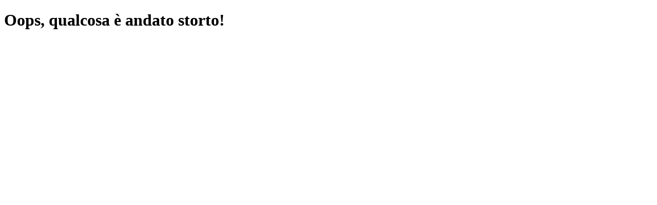

--- FILE ---
content_type: text/html
request_url: https://www.sailsquare.com/it/xp/isole-pontine-a-bordo-di-una-splendida-barca-a-vela-di-16-metri-N1pYyFmG
body_size: 164787
content:
<!DOCTYPE html><html lang="it" dir="ltr" class="scroll-smooth"><head><meta property="og:image" content="https://img.sailsquare.com/ip/std/experience-media/yswkg7hixhe5ncvx.jpg?f=cover&amp;q=85&amp;fmt=jpeg&amp;h=500&amp;w=1000"/><meta property="og:image:type" content="image/jpeg"/><meta property="og:image:width" content="1573"/><meta property="og:image:height" content="584"/><meta property="og:title" content="Isole Pontine a bordo di una splendida barca a vela di 16 metri"/><meta property="og:description" content="Proponiamo un’esperienza indimenticabile alla scoperta delle Pontine, incantevoli isole incastonate in un mare cristallino dai fondali mozzafiato.Visiteremo la selvaggia e disabitata Palmarola e la splendida e mondana Ponza, frequentata anche dal jet set internazionale.Tutti quelli che vedono queste isole per la prima volta rimangono meravigliati dalla loro bellezza che supera sempre le aspettative!Noi le conosciamo molto bene e ve le faremo scoprire portandovi nei posti più belli e suggestivi.Questa vacanza è ricca di mare, natura, relax, bagni di sole, divertimento e nuove amicizie.Visiteremo spiagge e calette raggiungibili solo via mare, dove potrete nuotare e fare snorkeling in acque cristalline, divertirvi con le tavole sup oppure prendere il sole ascoltando buona musica.La sera ci godremo tramonti indimenticabili assaporando immancabili aperitivi e di notte ammireremo il cielo incredibilmente stellato lontano da fonti luminose.Alla sera avrete la possibilità di scendere a terra per passeggiare nelle viuzze del pittoresco paesino di Ponza e scoprirne la mondanità e la vita notturna.La vacanza risulterà ancora più piacevole a bordo della nostra barca: elegante, comoda e sicura con ampi spazi sia sopra che sotto coperta che garantiscono confort e privacy.Il programma può subire variazioni in funzione delle condizioni meteo o delle vostre preferenze.  "/><title>Isole Pontine a bordo di una splendida barca a vela di 16 metri</title><meta description="Proponiamo un’esperienza indimenticabile alla scoperta delle Pontine, incantevoli isole incastonate in un mare cristallino dai fondali mozzafiato.Visiteremo la selvaggia e disabitata Palmarola e la splendida e mondana Ponza, frequentata anche dal jet set internazionale.Tutti quelli che vedono queste isole per la prima volta rimangono meravigliati dalla loro bellezza che supera sempre le aspettative!Noi le conosciamo molto bene e ve le faremo scoprire portandovi nei posti più belli e suggestivi.Questa vacanza è ricca di mare, natura, relax, bagni di sole, divertimento e nuove amicizie.Visiteremo spiagge e calette raggiungibili solo via mare, dove potrete nuotare e fare snorkeling in acque cristalline, divertirvi con le tavole sup oppure prendere il sole ascoltando buona musica.La sera ci godremo tramonti indimenticabili assaporando immancabili aperitivi e di notte ammireremo il cielo incredibilmente stellato lontano da fonti luminose.Alla sera avrete la possibilità di scendere a terra per passeggiare nelle viuzze del pittoresco paesino di Ponza e scoprirne la mondanità e la vita notturna.La vacanza risulterà ancora più piacevole a bordo della nostra barca: elegante, comoda e sicura con ampi spazi sia sopra che sotto coperta che garantiscono confort e privacy.Il programma può subire variazioni in funzione delle condizioni meteo o delle vostre preferenze.  "/><meta charSet="utf-8"/><meta name="viewport" content="width=device-width, initial-scale=1"/><meta property="og:url" content="https://www.sailsquare.com/it/xp/isole-pontine-a-bordo-di-una-splendida-barca-a-vela-di-16-metri-N1pYyFmG"/><meta name="slogan" content="Sailsquare | N°1 per le vacanze in barca a vela e catamarano"/><meta name="twitter:card" content="summary"/><meta name="twitter:site" content="@sailsquare"/><meta property="fb:app_id" content="366312320097837"/><meta property="og:site_name" content="Sailsquare"/><meta property="og:type" content="website"/><link rel="stylesheet" href="/assets/index-DuZdIoTp.css"/><link rel="stylesheet" href="/assets/leaflet-CIGW-MKW.css"/><link rel="icon" href="/assets/favicon.png"/><link rel="stylesheet" href="/assets/swiper-bundle-DDQ4uUkz.css"/><link rel="canonical" href="https://www.sailsquare.com/it/xp/isole-pontine-a-bordo-di-una-splendida-barca-a-vela-di-16-metri-N1pYyFmG"/><link rel="alternate" href="https://www.sailsquare.com/en/xp/pontine-islands-aboard-a-splendid-16-meter-sailboat-N1pYyFmG" hrefLang="en"/><link rel="alternate" href="https://www.sailsquare.com/it/xp/isole-pontine-a-bordo-di-una-splendida-barca-a-vela-di-16-metri-N1pYyFmG" hrefLang="it"/><link rel="alternate" href="https://www.sailsquare.com/fr/xp/les-iles-pontines-a-bord-dun-splendide-voilier-de-16-metres-N1pYyFmG" hrefLang="fr"/><link rel="alternate" href="https://www.sailsquare.com/es/xp/islas-pontinas-a-bordo-de-un-esplendido-velero-de-16-metros-N1pYyFmG" hrefLang="es"/><link rel="alternate" href="https://www.sailsquare.com/de/xp/pontinische-inseln-an-bord-eines-herrlichen-16-meter-segelboots-N1pYyFmG" hrefLang="de"/><script type="application/ld+json">[{"@context":"http://schema.org","@type":"Organization","name":"Sailsquare","url":"https://www.sailsquare.com","logo":{"@type":"ImageObject","url":"https://www.sailsquare.com/assets/logo-blue.svg"},"sameAs":["https://www.facebook.com/sailsquareIt/","https://www.instagram.com/sailsquare/","https://www.youtube.com/channel/UCGyTcJp9-ZfzYN0i60ZBmeA","https://www.trustpilot.com/review/sailsquare.com"],"image":["https://www.sailsquare.com/assets/HP_Desktop_background.jpg"],"foundingDate":"2012-01-10","foundingLocation":{"@type":"Place","name":"Milan, Italy"},"slogan":"Sailsquare | N°1 per le vacanze in barca a vela e catamarano","description":"Scegli la tua vacanza in barca a vela tra migliaia di esperienze uniche. Prenota da solo o in gruppo e scopri le migliori destinazioni con skipper locali."},{"@context":"https://schema.org","@type":"Product","sku":"77717","name":"Isole Pontine a bordo di una splendida barca a vela di 16 metri","description":"Proponiamo un’esperienza indimenticabile alla scoperta delle Pontine, incantevoli isole incastonate in un mare cristallino dai fondali mozzafiato.Visiteremo la selvaggia e disabitata Palmarola e la splendida e mondana Ponza, frequentata anche dal jet set internazionale.Tutti quelli che vedono queste isole per la prima volta rimangono meravigliati dalla loro bellezza che supera sempre le aspettative!Noi le conosciamo molto bene e ve le faremo scoprire portandovi nei posti più belli e suggestivi.Questa vacanza è ricca di mare, natura, relax, bagni di sole, divertimento e nuove amicizie.Visiteremo spiagge e calette raggiungibili solo via mare, dove potrete nuotare e fare snorkeling in acque cristalline, divertirvi con le tavole sup oppure prendere il sole ascoltando buona musica.La sera ci godremo tramonti indimenticabili assaporando immancabili aperitivi e di notte ammireremo il cielo incredibilmente stellato lontano da fonti luminose.Alla sera avrete la possibilità di scendere a terra per passeggiare nelle viuzze del pittoresco paesino di Ponza e scoprirne la mondanità e la vita notturna.La vacanza risulterà ancora più piacevole a bordo della nostra barca: elegante, comoda e sicura con ampi spazi sia sopra che sotto coperta che garantiscono confort e privacy.Il programma può subire variazioni in funzione delle condizioni meteo o delle vostre preferenze.  ","image":["https://img.sailsquare.com/ip/std/experience-media/yswkg7hixhe5ncvx.jpg?f=cover&q=85&fmt=webp&h=2048&w=2048","https://img.sailsquare.com/ip/std/experience-media/yswkg7hixhe5ncvx.jpg?f=cover&q=85&fmt=webp&h=1200&w=1600","https://img.sailsquare.com/ip/std/experience-media/yswkg7hixhe5ncvx.jpg?f=cover&q=85&fmt=webp&h=1080&w=1920"],"offers":{"@type":"AggregateOffer","itemOffered":"Isole Pontine a bordo di una splendida barca a vela di 16 metri","lowPrice":440,"priceCurrency":"EUR","offerCount":1,"availability":"https://schema.org/InStock","url":"https://www.sailsquare.com/it/xp/isole-pontine-a-bordo-di-una-splendida-barca-a-vela-di-16-metri-N1pYyFmG"},"aggregateRating":{"@type":"AggregateRating","ratingCount":75,"ratingValue":4.95,"bestRating":5,"worstRating":2},"review":[{"@type":"Review","datePublished":"2025-09-25","reviewRating":{"@type":"Rating","ratingValue":5},"author":{"@type":"Person","name":"Antonio P."},"reviewBody":"Bellissima esperienza"},{"@type":"Review","datePublished":"2025-09-17","reviewRating":{"@type":"Rating","ratingValue":5},"author":{"@type":"Person","name":"Giulia E."},"reviewBody":"Era la mia prima volta in barca a vela ma lo skipper Leonardo e sua moglie Elena si sono mostrati sin da subito molto professionali e attenti alle esigenze di tutti. \nLa barca è molto bella, funzionale e pulita; perfetta per godersi il mare in totale relax.\nL’ottima compagnia, il meteo favorevole e l’acqua cristallina delle isole pontine hanno poi reso l’esperienza perfetta!"},{"@type":"Review","datePublished":"2025-09-17","reviewRating":{"@type":"Rating","ratingValue":5},"author":{"@type":"Person","name":"Parvana A."},"reviewBody":"Leonardo è molto professionale, tranquillo e un signore. Viaggerei con lui nuovamente volentieri ! Alla prossima Leo!"},{"@type":"Review","datePublished":"2025-09-17","reviewRating":{"@type":"Rating","ratingValue":5},"author":{"@type":"Person","name":"Letizia G."},"reviewBody":"Abbiamo trascorso tre giorni indimenticabili a bordo di questa barca a vela. Lo skipper Leonardo e la moglie Elena si sono rivelati professionali, attenti e al tempo stesso simpaticissimi: sempre disponibili a rendere la navigazione piacevole e sicura. Un valore aggiunto è stata la loro passione per la cucina: il pesce spada alla griglia preparato a bordo è stato davvero delizioso!\n\nLa barca è ampia, spaziosa e molto pulita, perfetta per rilassarsi e godersi il mare. La compagnia di un gruppo di ragazzi e ragazze giovani e allegri ha reso l’esperienza ancora più divertente e conviviale. \n\nNaturalmente le isole di Ponza e Palmarola lasciano senza parole, Acque cristalline.\n\nConsigliatissimo a chi cerca una vacanza in barca che unisca professionalità, relax e tanta allegria."},{"@type":"Review","datePublished":"2025-09-08","reviewRating":{"@type":"Rating","ratingValue":5},"author":{"@type":"Person","name":"Federica P."},"reviewBody":"Un’esperienza indimenticabile! Il viaggio in barca a vela con Leonardo ed Elena è stato molto più di una vacanza: un’immersione autentica nella bellezza del mare e nella passione per la vela di due persone straordinarie. Leonardo, skipper esperto e professionale, trasmette sicurezza e tranquillità.\nElena, sempre gentile e premurosa, ti accoglie a bordo e rende ogni momento speciale. \nLe isole, con le loro acque cristalline e calette nascoste, sono state lo sfondo perfetto di giornate piene di emozioni, relax e scoperte. Ogni dettaglio era curato con attenzione, l’atmosfera sempre armoniosa e rilassata. Ci siamo sentiti non semplici ospiti, ma parte di una piccola famiglia. Consiglio questa esperienza a chi cerca natura, autenticità e belle persone. Torneremo sicuramente!"}]}]</script></head><body><noscript><iframe title="gtm" src="https://www.googletagmanager.com/ns.html?id=GTM-KTQKWJ&amp;gtm_auth=XfQnJxFFPjjzOWc9xzP20g&amp;gtm_preview=env-6&amp;gtm_cookies_win=x" height="0" width="0" style="display:none;visibility:hidden"></iframe></noscript><div><input id="page-id" type="hidden" value="experience"/><div><header class="relative h-[520px] lg:h-[584px]"><div class="relative h-full w-full"><picture><source media="(max-width: 639px)" srcSet="https://img.sailsquare.com/ip/std/experience-media/yswkg7hixhe5ncvx.jpg?f=cover&amp;q=60&amp;fmt=webp&amp;h=520&amp;w=480 1x, https://img.sailsquare.com/ip/std/experience-media/yswkg7hixhe5ncvx.jpg?f=cover&amp;q=48&amp;fmt=webp&amp;h=1040&amp;w=960 2x" width="480" height="520" sizes="100vw"/><source media="(min-width: 640px) and (max-width: 767px)" srcSet="https://img.sailsquare.com/ip/std/experience-media/yswkg7hixhe5ncvx.jpg?f=cover&amp;q=60&amp;fmt=webp&amp;h=520&amp;w=800 1x, https://img.sailsquare.com/ip/std/experience-media/yswkg7hixhe5ncvx.jpg?f=cover&amp;q=48&amp;fmt=webp&amp;h=1040&amp;w=1600 2x" width="800" height="520" sizes="100vw"/><source media="(min-width: 768px) and (max-width: 1023px)" srcSet="https://img.sailsquare.com/ip/std/experience-media/yswkg7hixhe5ncvx.jpg?f=cover&amp;q=60&amp;fmt=webp&amp;h=520&amp;w=1100 1x, https://img.sailsquare.com/ip/std/experience-media/yswkg7hixhe5ncvx.jpg?f=cover&amp;q=48&amp;fmt=webp&amp;h=1040&amp;w=2200 2x" width="1100" height="520" sizes="100vw"/><source media="(min-width: 1024px) and (max-width: 1279px)" srcSet="https://img.sailsquare.com/ip/std/experience-media/yswkg7hixhe5ncvx.jpg?f=cover&amp;q=60&amp;fmt=webp&amp;h=584&amp;w=1300 1x, https://img.sailsquare.com/ip/std/experience-media/yswkg7hixhe5ncvx.jpg?f=cover&amp;q=48&amp;fmt=webp&amp;h=1168&amp;w=2600 2x" width="1300" height="584" sizes="100vw"/><source media="(min-width: 1280px) and (max-width: 1535px)" srcSet="https://img.sailsquare.com/ip/std/experience-media/yswkg7hixhe5ncvx.jpg?f=cover&amp;q=60&amp;fmt=webp&amp;h=584&amp;w=1600 1x, https://img.sailsquare.com/ip/std/experience-media/yswkg7hixhe5ncvx.jpg?f=cover&amp;q=48&amp;fmt=webp&amp;h=1168&amp;w=3200 2x" width="1600" height="584" sizes="100vw"/><source media="(min-width: 1536px)" srcSet="https://img.sailsquare.com/ip/std/experience-media/yswkg7hixhe5ncvx.jpg?f=cover&amp;q=60&amp;fmt=webp&amp;h=584&amp;w=2000 1x, https://img.sailsquare.com/ip/std/experience-media/yswkg7hixhe5ncvx.jpg?f=cover&amp;q=48&amp;fmt=webp&amp;h=1168&amp;w=3200 2x" width="2000" height="584" sizes="100vw"/><img class="object-cover h-full w-full" height="520" width="480" src="https://img.sailsquare.com/ip/std/experience-media/yswkg7hixhe5ncvx.jpg?f=cover&amp;q=60&amp;fmt=webp&amp;h=520&amp;w=480" srcSet="https://img.sailsquare.com/ip/std/experience-media/yswkg7hixhe5ncvx.jpg?f=cover&amp;q=60&amp;fmt=webp&amp;h=520&amp;w=480 1x, https://img.sailsquare.com/ip/std/experience-media/yswkg7hixhe5ncvx.jpg?f=cover&amp;q=48&amp;fmt=webp&amp;h=1040&amp;w=960 2x" sizes="" alt="header cover" loading="eager"/></picture><div class="absolute inset-0 h-full w-full bg-(image:--header-gradient)"></div></div><div class="absolute inset-0"><div class="h- flex h-[67px] w-full flex-col lg:h-[75px] transition duration-500 ease-in-out lg:hover:bg-id"><div class="mx-auto flex h-full w-full max-w-(--breakpoint-xl) flex-row items-center justify-between px-5 lg:px-10"><a class="text-id min-w-[160px]" href="/it" data-discover="true"><picture><source media="(max-width: 1023px)" srcSet="/assets/logo-white.svg" width="160" height="30" sizes="160px"/><source media="(min-width: 1024px)" srcSet="/assets/logo-white.svg" width="160" height="49" sizes="160px"/><img height="30" width="160" class="" src="/assets/logo-white.svg" alt="sailsquare logo" loading="eager"/></picture></a><div class="hidden w-full justify-evenly lg:flex"><button class="text-md cursor-pointer font-semibold tracking-widest text-white hover:shadow-[0_4px_0_0] hover:shadow-cta1"><p class="text-body-sm text-white font-extrabold">Vacanze in barca</p></button><button class="text-md cursor-pointer font-semibold tracking-widest text-white hover:shadow-[0_4px_0_0] hover:shadow-cta1"><p class="text-body-sm text-white font-extrabold">Partenze</p></button><div class="h-auto w-px bg-id2"></div><button class="text-md cursor-pointer font-semibold tracking-widest text-white hover:shadow-[0_4px_0_0] hover:shadow-cta1"><p class="text-body-sm text-white font-extrabold">Guide e consigli</p></button></div><div></div><div class="flex items-center justify-center gap-5"><div class="hidden lg:block"><button type="button" aria-haspopup="dialog" aria-expanded="false"><div class="inline-flex bg-white backdrop-blur-md rounded-full space-x-2 py-2 px-5 flex w-max items-center justify-center lg:bg-[rgba(255,255,255,0.1)]!"><svg xmlns="http://www.w3.org/2000/svg" width="17" height="18" fill="none" viewBox="0 0 17 18" class="h-4! w-4! text-white"><path fill="currentColor" d="M2.125 0h12.75A2.14 2.14 0 0 1 17 2.125v9.563a2.12 2.12 0 0 1-2.125 2.124H10.26L6.143 16.9c-.166.133-.366.133-.565.067a.55.55 0 0 1-.266-.498v-2.657H2.126A2.1 2.1 0 0 1 0 11.689V2.124C0 .963.93 0 2.125 0"></path></svg><p class="text-body-sm text-white font-bold">Contattaci</p></div></button></div><div class="hidden items-center justify-center lg:flex"><div><div><button><div class="inline-flex bg-white backdrop-blur-md rounded-full space-x-2 py-2 px-5 z-50 flex w-max cursor-pointer items-center justify-center lg:bg-[rgba(255,255,255,0.1)]!"><img height="16" width="16" src="/assets/flag-it.svg" class="" alt="it" loading="eager"/><p class="text-body-sm text-id font-bold lg:hidden">ITALIANO</p><p class="text-body-sm text-white font-bold hidden lg:block">ITA</p><svg data-prefix="fas" data-icon="chevron-down" class="svg-inline--fa fa-chevron-down h-3! w-3! text-id lg:text-white" role="img" viewBox="0 0 448 512" aria-hidden="true"><path fill="currentColor" d="M201.4 406.6c12.5 12.5 32.8 12.5 45.3 0l192-192c12.5-12.5 12.5-32.8 0-45.3s-32.8-12.5-45.3 0L224 338.7 54.6 169.4c-12.5-12.5-32.8-12.5-45.3 0s-12.5 32.8 0 45.3l192 192z"></path></svg></div></button><div class="transform"></div></div></div></div><a class="text-id" href="/it/signin" data-discover="true"><p class="text-body-sm text-white font-bold whitespace-nowrap">Accedi</p></a><div class="items-center text-right lg:hidden"><button class="flex w-full flex-col items-center justify-center rounded-md text-sm focus:outline-hidden focus-visible:ring-2 focus-visible:ring-white/75 focus-visible:outline-hidden"><svg aria-hidden="true" data-prefix="fas" data-icon="bars" class="svg-inline--fa fa-bars h-5! w-6! text-white" role="img" viewBox="0 0 448 512"><path fill="currentColor" d="M0 96C0 78.3 14.3 64 32 64l384 0c17.7 0 32 14.3 32 32s-14.3 32-32 32L32 128C14.3 128 0 113.7 0 96zM0 256c0-17.7 14.3-32 32-32l384 0c17.7 0 32 14.3 32 32s-14.3 32-32 32L32 288c-17.7 0-32-14.3-32-32zM448 416c0 17.7-14.3 32-32 32L32 448c-17.7 0-32-14.3-32-32s14.3-32 32-32l384 0c17.7 0 32 14.3 32 32z"></path></svg></button></div></div></div></div><div><div class="lg:m-[120px] lg:mt-[55px]"><div class="mx-auto max-w-(--breakpoint-xl) px-2 lg:px-4"><div class="mb-24 flex flex-col items-start justify-center gap-2.5 pt-8 lg:mb-10 lg:flex-row lg:gap-4 lg:pt-20"><div class="flex w-full flex-row items-start justify-between lg:w-auto"><button class="flex flex-col items-center justify-center gap-0.5 rounded-lg bg-dnavy p-2.5"><div class="flex"><div class="flex items-center"><svg data-prefix="fas" data-icon="star" class="svg-inline--fa fa-star text-id w-[14px]! h-[14px]!" role="img" viewBox="0 0 576 512" aria-hidden="true"><path fill="currentColor" d="M309.5-18.9c-4.1-8-12.4-13.1-21.4-13.1s-17.3 5.1-21.4 13.1L193.1 125.3 33.2 150.7c-8.9 1.4-16.3 7.7-19.1 16.3s-.5 18 5.8 24.4l114.4 114.5-25.2 159.9c-1.4 8.9 2.3 17.9 9.6 23.2s16.9 6.1 25 2L288.1 417.6 432.4 491c8 4.1 17.7 3.3 25-2s11-14.2 9.6-23.2L441.7 305.9 556.1 191.4c6.4-6.4 8.6-15.8 5.8-24.4s-10.1-14.9-19.1-16.3L383 125.3 309.5-18.9z"></path></svg><svg data-prefix="fas" data-icon="star" class="svg-inline--fa fa-star text-id w-[14px]! h-[14px]!" role="img" viewBox="0 0 576 512" aria-hidden="true"><path fill="currentColor" d="M309.5-18.9c-4.1-8-12.4-13.1-21.4-13.1s-17.3 5.1-21.4 13.1L193.1 125.3 33.2 150.7c-8.9 1.4-16.3 7.7-19.1 16.3s-.5 18 5.8 24.4l114.4 114.5-25.2 159.9c-1.4 8.9 2.3 17.9 9.6 23.2s16.9 6.1 25 2L288.1 417.6 432.4 491c8 4.1 17.7 3.3 25-2s11-14.2 9.6-23.2L441.7 305.9 556.1 191.4c6.4-6.4 8.6-15.8 5.8-24.4s-10.1-14.9-19.1-16.3L383 125.3 309.5-18.9z"></path></svg><svg data-prefix="fas" data-icon="star" class="svg-inline--fa fa-star text-id w-[14px]! h-[14px]!" role="img" viewBox="0 0 576 512" aria-hidden="true"><path fill="currentColor" d="M309.5-18.9c-4.1-8-12.4-13.1-21.4-13.1s-17.3 5.1-21.4 13.1L193.1 125.3 33.2 150.7c-8.9 1.4-16.3 7.7-19.1 16.3s-.5 18 5.8 24.4l114.4 114.5-25.2 159.9c-1.4 8.9 2.3 17.9 9.6 23.2s16.9 6.1 25 2L288.1 417.6 432.4 491c8 4.1 17.7 3.3 25-2s11-14.2 9.6-23.2L441.7 305.9 556.1 191.4c6.4-6.4 8.6-15.8 5.8-24.4s-10.1-14.9-19.1-16.3L383 125.3 309.5-18.9z"></path></svg><svg data-prefix="fas" data-icon="star" class="svg-inline--fa fa-star text-id w-[14px]! h-[14px]!" role="img" viewBox="0 0 576 512" aria-hidden="true"><path fill="currentColor" d="M309.5-18.9c-4.1-8-12.4-13.1-21.4-13.1s-17.3 5.1-21.4 13.1L193.1 125.3 33.2 150.7c-8.9 1.4-16.3 7.7-19.1 16.3s-.5 18 5.8 24.4l114.4 114.5-25.2 159.9c-1.4 8.9 2.3 17.9 9.6 23.2s16.9 6.1 25 2L288.1 417.6 432.4 491c8 4.1 17.7 3.3 25-2s11-14.2 9.6-23.2L441.7 305.9 556.1 191.4c6.4-6.4 8.6-15.8 5.8-24.4s-10.1-14.9-19.1-16.3L383 125.3 309.5-18.9z"></path></svg><svg data-prefix="fas" data-icon="star" class="svg-inline--fa fa-star text-id w-[14px]! h-[14px]!" role="img" viewBox="0 0 576 512" aria-hidden="true"><path fill="currentColor" d="M309.5-18.9c-4.1-8-12.4-13.1-21.4-13.1s-17.3 5.1-21.4 13.1L193.1 125.3 33.2 150.7c-8.9 1.4-16.3 7.7-19.1 16.3s-.5 18 5.8 24.4l114.4 114.5-25.2 159.9c-1.4 8.9 2.3 17.9 9.6 23.2s16.9 6.1 25 2L288.1 417.6 432.4 491c8 4.1 17.7 3.3 25-2s11-14.2 9.6-23.2L441.7 305.9 556.1 191.4c6.4-6.4 8.6-15.8 5.8-24.4s-10.1-14.9-19.1-16.3L383 125.3 309.5-18.9z"></path></svg></div></div><p class="title-hero-lg text-white font-extrabold">5.0</p><p class="text-body-xs text-cloudb font-light">75 recensioni</p></button><div class="group cursor-pointer rounded-lg px-5 py-2 transition duration-500 ease-in-out lg:hidden bg-cloud hover:bg-navy"><div class="relative h-5 w-5"><svg data-prefix="far" data-icon="heart" class="svg-inline--fa fa-heart absolute h-5! w-5! text-white" role="img" viewBox="0 0 512 512" aria-hidden="true"><path fill="currentColor" d="M378.9 80c-27.3 0-53 13.1-69 35.2l-34.4 47.6c-4.5 6.2-11.7 9.9-19.4 9.9s-14.9-3.7-19.4-9.9l-34.4-47.6c-16-22.1-41.7-35.2-69-35.2-47 0-85.1 38.1-85.1 85.1 0 49.9 32 98.4 68.1 142.3 41.1 50 91.4 94 125.9 120.3 3.2 2.4 7.9 4.2 14 4.2s10.8-1.8 14-4.2c34.5-26.3 84.8-70.4 125.9-120.3 36.2-43.9 68.1-92.4 68.1-142.3 0-47-38.1-85.1-85.1-85.1zM271 87.1c25-34.6 65.2-55.1 107.9-55.1 73.5 0 133.1 59.6 133.1 133.1 0 68.6-42.9 128.9-79.1 172.8-44.1 53.6-97.3 100.1-133.8 127.9-12.3 9.4-27.5 14.1-43.1 14.1s-30.8-4.7-43.1-14.1C176.4 438 123.2 391.5 79.1 338 42.9 294.1 0 233.7 0 165.1 0 91.6 59.6 32 133.1 32 175.8 32 216 52.5 241 87.1l15 20.7 15-20.7z"></path></svg><svg data-prefix="fas" data-icon="heart" class="svg-inline--fa fa-heart absolute h-5! w-5! text-white opacity-0 transition-opacity duration-500 ease-in-out group-hover:opacity-100" role="img" viewBox="0 0 512 512" aria-hidden="true"><path fill="currentColor" d="M241 87.1l15 20.7 15-20.7C296 52.5 336.2 32 378.9 32 452.4 32 512 91.6 512 165.1l0 2.6c0 112.2-139.9 242.5-212.9 298.2-12.4 9.4-27.6 14.1-43.1 14.1s-30.8-4.6-43.1-14.1C139.9 410.2 0 279.9 0 167.7l0-2.6C0 91.6 59.6 32 133.1 32 175.8 32 216 52.5 241 87.1z"></path></svg></div></div></div><div class="mb-5 flex w-full flex-col items-start space-y-2 p-2.5"><p class="title-hero-sm text-white font-extrabold line-clamp-3 pb-1 lg:line-clamp-4 lg:title-hero-lg">Isole Pontine a bordo di una splendida barca a vela di 16 metri</p></div></div></div></div></div></div></header><div class="mx-auto -mt-20 max-w-(--breakpoint-xl) space-y-10 px-2 lg:space-y-16 lg:px-4"><div class="relative lg:flex lg:justify-center lg:space-x-4"><div class="grow overflow-hidden"><div class="-mx-2 sm:mx-0"><div class="mx-auto max-w-[624px] sm:mx-0 sm:max-w-none"><div class="rounded-lg shadow-lg"><div class="grid grid-cols-1 gap-5 bg-white px-7 py-5 lg:grid-cols-3 rounded-lg"><div class="flex flex-row gap-2.5"><svg xmlns="http://www.w3.org/2000/svg" width="18" height="24" fill="none" viewBox="0 0 20 26" class="text-dust shrink-0"><path fill="currentColor" fill-rule="evenodd" d="M12.764 3.438a6.6 6.6 0 0 0-2.714-.434 1 1 0 0 1-.1 0A6.63 6.63 0 0 0 3 10.005c0 .39.12.946.391 1.662.266.703.65 1.496 1.116 2.339.933 1.684 2.157 3.497 3.301 5.07a1 1 0 0 1-1.617 1.177c-1.168-1.606-2.445-3.493-3.433-5.279-.495-.892-.927-1.777-1.238-2.6-.302-.8-.515-1.61-.52-2.343a8.63 8.63 0 0 1 9-9.027 8.626 8.626 0 0 1 9 9.027c-.009 1.267-.605 2.823-1.355 4.327-.777 1.557-1.803 3.22-2.814 4.731a86 86 0 0 1-3.959 5.426l-.069.086-.018.023-.006.008-.78-.627.78.627a1 1 0 0 1-1.558-1.255l.005-.006.016-.02.065-.08.25-.317c.215-.275.524-.674.894-1.166a84 84 0 0 0 2.717-3.81c.99-1.479 1.964-3.062 2.687-4.512C16.599 11.973 17 10.77 17 10.005l.001-.05a6.63 6.63 0 0 0-4.237-6.517M10 9.005a1 1 0 1 0 0 2 1 1 0 0 0 0-2m-3 1a3 3 0 1 1 6 0 3 3 0 0 1-6 0" clip-rule="evenodd"></path></svg><div class="flex flex-col gap-1"><p class="text-body-condensed text-txt font-normal line-clamp-2 pb-1">Italia<!-- -->:</p><div><p class="text-body-condensed text-id font-black">Isole Pontine</p><button id="see-itinerary-button"><p class="text-body-xs text-cta1 font-bold underline">Vedi itinerario</p></button></div></div></div><div class="flex flex-row gap-2.5"><svg xmlns="http://www.w3.org/2000/svg" width="21" height="21" fill="none" viewBox="0 0 21 21" class="text-dust shrink-0"><path fill="currentColor" fill-rule="evenodd" d="M12.158 2.163a8.5 8.5 0 1 0-3.316 16.674 8.5 8.5 0 0 0 3.316-16.674M6.482.8A10.5 10.5 0 1 1 14.518 20.2 10.5 10.5 0 0 1 6.482.8M10.5 4.75a1 1 0 0 1 1 1v4.215l3.117 2.078a1 1 0 1 1-1.11 1.664l-3.562-2.375A1 1 0 0 1 9.5 10.5V5.75a1 1 0 0 1 1-1" clip-rule="evenodd"></path></svg><div class="flex flex-col gap-1"><p class="text-body-condensed text-txt font-normal line-clamp-2 pb-1">Durata<!-- -->:</p><div><p class="text-body-condensed text-id font-black">4 giorni - 3 notti</p></div></div></div><div class="flex flex-row gap-2.5"><svg xmlns="http://www.w3.org/2000/svg" width="18" height="18" fill="none" viewBox="0 0 20 18" class="text-dust shrink-0"><path fill="currentColor" fill-rule="evenodd" d="M10.5 2a2.5 2.5 0 1 0 0 5 2.5 2.5 0 0 0 0-5M6 4.5a4.5 4.5 0 1 1 9 0 4.5 4.5 0 0 1-9 0m7.772 5.46.363.05c1.694.23 3.095.989 4.058 2.244.952 1.24 1.407 2.874 1.407 4.746v1H6.017a1 1 0 1 1 0-2h11.527c-.128-1.07-.462-1.909-.938-2.528-.548-.714-1.34-1.213-2.407-1.425a7.4 7.4 0 0 1-3.89.954 6.26 6.26 0 0 1-3.548-.956 4.62 4.62 0 0 0-3.764 4.881 1 1 0 0 1-1.994.148 6.62 6.62 0 0 1 5.89-7.068l.383-.042.312.227c.776.564 1.72.85 2.679.81l.04-.002.04.002a5.4 5.4 0 0 0 3.116-.844z" clip-rule="evenodd"></path></svg><div class="flex flex-col gap-1"><p class="text-body-condensed text-txt font-normal line-clamp-2 pb-1">Numero max passeggeri<!-- -->:</p><div><p class="text-body-condensed text-id font-black">8 persone</p></div></div></div><div class="flex flex-row gap-2.5"><svg xmlns="http://www.w3.org/2000/svg" width="20" height="22" fill="none" viewBox="0 0 35 37" class="text-dust shrink-0"><path fill="currentColor" d="M12.538 15.192a1.653 1.653 0 1 1-3.306 0 1.653 1.653 0 0 1 3.306 0M25.77 15.192a1.654 1.654 0 1 1-3.309 0 1.654 1.654 0 0 1 3.308 0M19.154 15.192a1.654 1.654 0 1 1-3.308 0 1.654 1.654 0 0 1 3.308 0M12.538 21.808a1.653 1.653 0 1 1-3.306 0 1.653 1.653 0 0 1 3.306 0M25.77 21.808a1.654 1.654 0 1 1-3.309 0 1.654 1.654 0 0 1 3.308 0M19.154 21.808a1.654 1.654 0 1 1-3.308 0 1.654 1.654 0 0 1 3.308 0M12.538 28.423a1.653 1.653 0 1 1-3.306 0 1.653 1.653 0 0 1 3.306 0M25.77 28.423a1.654 1.654 0 1 1-3.309 0 1.654 1.654 0 0 1 3.308 0M19.154 28.423a1.654 1.654 0 1 1-3.308 0 1.654 1.654 0 0 1 3.308 0"></path><path fill="currentColor" fill-rule="evenodd" d="M.961 1.962c0-.914.74-1.654 1.654-1.654h29.77a1.654 1.654 0 0 1 0 3.307H2.615c-.913 0-1.654-.74-1.654-1.653m0 6.615c0-.913.74-1.654 1.654-1.654h29.77c.913 0 1.653.74 1.653 1.654v18.192a1.654 1.654 0 1 1-3.307 0V10.231H4.269v23.132l25.684.022a1.654 1.654 0 0 1-.003 3.307L2.614 36.67A1.654 1.654 0 0 1 .96 35.015z" clip-rule="evenodd"></path></svg><div class="flex flex-col gap-1"><p class="text-body-condensed text-txt font-normal line-clamp-2 pb-1">Disponibile<!-- -->:</p><div><p class="text-body-condensed text-id font-black capitalize">giugno</p></div></div></div><div class="flex flex-row gap-2.5"><svg xmlns="http://www.w3.org/2000/svg" width="18" height="18" fill="none" viewBox="0 0 20 18" class="text-dust shrink-0"><path fill="currentColor" fill-rule="evenodd" d="M10.5 2a2.5 2.5 0 1 0 0 5 2.5 2.5 0 0 0 0-5M6 4.5a4.5 4.5 0 1 1 9 0 4.5 4.5 0 0 1-9 0m7.772 5.46.363.05c1.694.23 3.095.989 4.058 2.244.952 1.24 1.407 2.874 1.407 4.746v1H6.017a1 1 0 1 1 0-2h11.527c-.128-1.07-.462-1.909-.938-2.528-.548-.714-1.34-1.213-2.407-1.425a7.4 7.4 0 0 1-3.89.954 6.26 6.26 0 0 1-3.548-.956 4.62 4.62 0 0 0-3.764 4.881 1 1 0 0 1-1.994.148 6.62 6.62 0 0 1 5.89-7.068l.383-.042.312.227c.776.564 1.72.85 2.679.81l.04-.002.04.002a5.4 5.4 0 0 0 3.116-.844z" clip-rule="evenodd"></path></svg><div class="flex flex-col gap-1"><p class="text-body-condensed text-txt font-normal line-clamp-2 pb-1">Adatta a viaggiatori<!-- -->:</p><div><div class="inline-flex border border-id rounded-md space-x-1 py-1 px-2"><span class="text-body text-id font-bold">&gt; 10 anni</span></div></div></div></div><div class="flex flex-row gap-2.5"><svg xmlns="http://www.w3.org/2000/svg" width="22" height="24" fill="none" viewBox="4 0 41 41" class="text-dust shrink-0"><path fill="currentColor" fill-rule="evenodd" d="M17.496 2.393a1.65 1.65 0 0 1 1.846.576l14.885 19.846a1.654 1.654 0 0 1-1.323 2.647H18.019c-.913 0-1.653-.74-1.653-1.654V3.962c0-.712.455-1.344 1.13-1.57m2.177 6.53v13.23h9.923zM13.91 14.12a1.654 1.654 0 0 1 .567 2.27l-3.459 5.764h2.04a1.654 1.654 0 1 1 0 3.308h-4.96a1.654 1.654 0 0 1-1.419-2.505l4.962-8.27a1.654 1.654 0 0 1 2.269-.567m-3.085 20.728c.402.41.752.537 1.007.537h14.871c1.8 0 3.125-1.137 3.916-2.489.17-.29.301-.568.399-.819H9.779c-.045.19-.058.593.12 1.167.186.606.524 1.194.925 1.604m-1.132-2.762.004-.001Zm-1.856-2.73c.581-.41 1.261-.587 1.959-.587H32.49c.45 0 .9.148 1.27.456.346.287.534.638.636.92.193.532.18 1.088.13 1.509-.107.89-.48 1.933-1.052 2.912-1.144 1.955-3.386 4.126-6.772 4.126H11.831c-1.408 0-2.56-.7-3.371-1.53-.813-.83-1.4-1.896-1.723-2.944-.312-1.014-.445-2.24-.05-3.325a3.2 3.2 0 0 1 1.15-1.537" clip-rule="evenodd"></path></svg><div class="flex flex-col gap-1"><p class="text-body-condensed text-txt font-normal line-clamp-2 pb-1">Imbarco da<!-- -->:</p><div><p class="text-body-condensed text-id font-black">Nettuno</p></div></div></div><div class="lg:hidden"><div class="mx-auto grid grid-cols-2 py-8 px-2 lg:px-4 lg:justify-items-center border-t border-dust/50"><div class="flex items-center justify-center gap-x-2 border-r border-dust/50 pr-5 lg:pr-3"><svg data-prefix="fas" data-icon="circle-check" class="svg-inline--fa fa-circle-check h-3 w-3 text-id" role="img" viewBox="0 0 512 512" aria-hidden="true"><path fill="currentColor" d="M256 512a256 256 0 1 1 0-512 256 256 0 1 1 0 512zM374 145.7c-10.7-7.8-25.7-5.4-33.5 5.3L221.1 315.2 169 263.1c-9.4-9.4-24.6-9.4-33.9 0s-9.4 24.6 0 33.9l72 72c5 5 11.8 7.5 18.8 7s13.4-4.1 17.5-9.8L379.3 179.2c7.8-10.7 5.4-25.7-5.3-33.5z"></path></svg><p class="text-body-xs text-id font-bold underline cursor-pointer text-center">Cosa é incluso</p></div><div class="flex items-center justify-center gap-x-2 pl-5 lg:pl-3"><svg data-prefix="fas" data-icon="clock" class="svg-inline--fa fa-clock h-3 w-3 text-id" role="img" viewBox="0 0 512 512" aria-hidden="true"><path fill="currentColor" d="M256 0a256 256 0 1 1 0 512 256 256 0 1 1 0-512zM232 120l0 136c0 8 4 15.5 10.7 20l96 64c11 7.4 25.9 4.4 33.3-6.7s4.4-25.9-6.7-33.3L280 243.2 280 120c0-13.3-10.7-24-24-24s-24 10.7-24 24z"></path></svg><p class="text-body-xs text-id font-bold underline cursor-pointer text-center">Condizioni di cancellazione</p></div></div></div></div></div></div></div><div class="mt-10 space-y-10 lg:mt-7 lg:space-y-7"><div class="border-b border-dust p-2 pb-12 lg:p-0 lg:pb-10"><div class="flex flex-col items-center gap-4 lg:flex-row"><div class="flex flex-row gap-2.5"><div class="h-14 w-14 rounded-full bg-wrapbg relative overflow-hidden border border-id border-2"><img class="rounded-full" height="56" width="56" src="https://img.sailsquare.com/ip/std/user-media/ao9xatcpr1b6ejcw.jpg?f=cover&amp;q=60&amp;fmt=webp&amp;h=56&amp;w=56" srcSet="https://img.sailsquare.com/ip/std/user-media/ao9xatcpr1b6ejcw.jpg?f=cover&amp;q=60&amp;fmt=webp&amp;h=56&amp;w=56 1x, https://img.sailsquare.com/ip/std/user-media/ao9xatcpr1b6ejcw.jpg?f=cover&amp;q=48&amp;fmt=webp&amp;h=112&amp;w=112 2x" sizes="" alt="avatar image" loading="lazy"/></div></div><div class="flex flex-col gap-2.5"><div class="flex flex-row items-center gap-5"><div class="flex flex-col gap-1.5 lg:pt-8"><div class="flex flex-row flex-wrap gap-1"><p class="subtitle-hero-lg text-txt font-light">Organizzata da:</p><a class="text-id font-extrabold underline" href="/it/pro/leonardo-r-P5rcOQ1e0xLa" data-discover="true"><p class="subtitle-hero-lg text-cta1 font-black underline">Leonardo R.</p></a></div><div class="flex flex-row gap-1"><p class="text-body text-txt font-bold">Membro dal 2018 - </p><p class="text-body text-txt font-bold">Privato</p><div data-headlessui-state=""><button class="my-auto h-full ring-0 focus:ring-0 focus:outline-hidden focus-visible:outline-hidden" type="button" aria-expanded="false" data-headlessui-state=""><svg data-prefix="fas" data-icon="circle-info" class="svg-inline--fa fa-circle-info my-auto h-4! w-4! text-txt" role="img" viewBox="0 0 512 512" aria-hidden="true"><path fill="currentColor" d="M256 512a256 256 0 1 0 0-512 256 256 0 1 0 0 512zM224 160a32 32 0 1 1 64 0 32 32 0 1 1 -64 0zm-8 64l48 0c13.3 0 24 10.7 24 24l0 88 8 0c13.3 0 24 10.7 24 24s-10.7 24-24 24l-80 0c-13.3 0-24-10.7-24-24s10.7-24 24-24l24 0 0-64-24 0c-13.3 0-24-10.7-24-24s10.7-24 24-24z"></path></svg></button><div class="rounded-lg bg-[rgba(54,54,54,1)] p-4 shadow-lg [--anchor-gap:var(--spacing-5)]" hidden="" style="display:none" tabindex="-1" data-floating-ui-focusable="" data-anchor="bottom center" id="headlessui-popover-panel-:R5ekm69mmal:" data-headlessui-state=""><p class="text-body-sm text-white font-normal max-w-80 min-w-60">Questo Provider non è un'organizzazione. I diritti dei consumatori derivanti dal diritto dell’Unione europea non sono applicabili a questa esperienza.</p></div></div><span hidden="" style="position:fixed;top:1px;left:1px;width:1px;height:0;padding:0;margin:-1px;overflow:hidden;clip:rect(0, 0, 0, 0);white-space:nowrap;border-width:0;display:none"></span></div></div></div><div class="flex flex-row flex-wrap gap-2.5"><div class="inline-flex bg-cloudb rounded-md space-x-1 py-1 px-2 px-2.5!"><p class="text-body-xs text-txt font-bold">inglese</p></div><div class="inline-flex bg-cloudb rounded-md space-x-1 py-1 px-2 px-2.5!"><p class="text-body-xs text-txt font-bold">italiano</p></div></div></div></div></div><div class="flex flex-col items-start justify-center gap-3"><div class="flex flex-col space-y-7"><div class="flex flex-col space-y-2 lg:space-y-6"><p class="subtitle-lg text-id font-normal lg:title-hero-sm">Questa <b>esperienza</b>, in breve</p></div><div><div><div class="line-clamp-5 lg:line-clamp-9"><div class="text-body text-txt font-normal show-list-style inline"><p>Proponiamo un’esperienza indimenticabile alla scoperta delle <strong>Pontine</strong>, incantevoli isole incastonate in un mare cristallino dai fondali mozzafiato.</p><p>Visiteremo la selvaggia e disabitata <strong>Palmarola</strong> e la splendida e mondana <strong>Ponza</strong>, frequentata anche dal jet set internazionale.</p><p>Tutti quelli che vedono queste isole per la prima volta rimangono <strong>meravigliati</strong> dalla loro bellezza che supera sempre le aspettative!</p><p>Noi le conosciamo molto bene e ve le faremo scoprire portandovi nei posti più belli e suggestivi.</p><p><br /></p><p>Questa vacanza è ricca<strong> </strong>di<strong> <em>mare,</em></strong> <strong><em>natura,</em> <em>relax</em>, <em>bagni</em> <em>di sole,</em> <em>divertimento e nuove amicizie.</em></strong></p><p>Visiteremo spiagge e calette raggiungibili solo via mare, dove potrete <strong><em>nuotare</em></strong> e fare <strong><em>snorkeling</em></strong> in acque cristalline, divertirvi con le <strong><em>tavole sup </em></strong>oppure prendere il sole ascoltando <strong><em>buona musica.</em></strong></p><p>La sera ci godremo <strong><em>tramonti</em></strong> indimenticabili assaporando immancabili <strong><em>aperitivi</em></strong> e di notte ammireremo il <strong><em>cielo incredibilmente stellato</em></strong> lontano da fonti luminose.</p><p>Alla sera avrete la possibilità di <strong>scendere a terra</strong> per passeggiare nelle viuzze del pittoresco paesino di Ponza e scoprirne la <strong>mondanità</strong> e la <strong>vita notturna</strong>.</p><p><br /></p><p>La vacanza risulterà ancora più piacevole a bordo della nostra barca: elegante, comoda e sicura con ampi spazi sia sopra che sotto coperta che garantiscono confort e privacy.</p><p><br /></p><p><em>Il programma può subire variazioni in funzione delle condizioni meteo o delle vostre preferenze.</em>  </p></div></div><div id="headlessui-disclosure-panel-:R16i9mmal:" hidden="" style="display:none" data-headlessui-state=""></div></div></div></div></div></div></div><div class="hidden max-w-[calc(1536px*0.25)] min-w-[320px] grow lg:block -mt-10"><div class="sticky top-2"><button class="mx-auto flex px-3"><div class="inline-flex group items-center justify-center space-x-4 rounded-t-lg px-4 py-2 transition duration-500 ease-in-out bg-dust hover:bg-navy"><div class="relative h-5 w-5"><svg data-prefix="far" data-icon="heart" class="svg-inline--fa fa-heart absolute h-5! w-5! text-white" role="img" viewBox="0 0 512 512" aria-hidden="true"><path fill="currentColor" d="M378.9 80c-27.3 0-53 13.1-69 35.2l-34.4 47.6c-4.5 6.2-11.7 9.9-19.4 9.9s-14.9-3.7-19.4-9.9l-34.4-47.6c-16-22.1-41.7-35.2-69-35.2-47 0-85.1 38.1-85.1 85.1 0 49.9 32 98.4 68.1 142.3 41.1 50 91.4 94 125.9 120.3 3.2 2.4 7.9 4.2 14 4.2s10.8-1.8 14-4.2c34.5-26.3 84.8-70.4 125.9-120.3 36.2-43.9 68.1-92.4 68.1-142.3 0-47-38.1-85.1-85.1-85.1zM271 87.1c25-34.6 65.2-55.1 107.9-55.1 73.5 0 133.1 59.6 133.1 133.1 0 68.6-42.9 128.9-79.1 172.8-44.1 53.6-97.3 100.1-133.8 127.9-12.3 9.4-27.5 14.1-43.1 14.1s-30.8-4.7-43.1-14.1C176.4 438 123.2 391.5 79.1 338 42.9 294.1 0 233.7 0 165.1 0 91.6 59.6 32 133.1 32 175.8 32 216 52.5 241 87.1l15 20.7 15-20.7z"></path></svg><svg data-prefix="fas" data-icon="heart" class="svg-inline--fa fa-heart absolute h-5! w-5! text-white opacity-0 transition-opacity duration-500 ease-in-out group-hover:opacity-100" role="img" viewBox="0 0 512 512" aria-hidden="true"><path fill="currentColor" d="M241 87.1l15 20.7 15-20.7C296 52.5 336.2 32 378.9 32 452.4 32 512 91.6 512 165.1l0 2.6c0 112.2-139.9 242.5-212.9 298.2-12.4 9.4-27.6 14.1-43.1 14.1s-30.8-4.6-43.1-14.1C139.9 410.2 0 279.9 0 167.7l0-2.6C0 91.6 59.6 32 133.1 32 175.8 32 216 52.5 241 87.1z"></path></svg></div><p class="text-body text-white font-bold">Aggiungi ai preferiti</p></div></button><div class="space-y-7 rounded-lg bg-white shadow-lg"><div class="space-y-3 px-2.5 pt-5"><div class="flex flex-col justify-center rounded-t-lg text-center"><p class="price-xl text-cta1 font-extrabold">440 €</p><p class="text-body-sm text-txt font-bold uppercase">A persona</p></div><div class="flex justify-center"><div class="inline-flex w-full justify-between space-x-1 rounded-full p-1 bg-cloudb"><button type="submit" class="bg-white rounded-full text-black px-2 py-1 text-body-sm py-2-5 w-1/2 transition duration-500 ease-in-out shadow-[0px_10px_15px_0px_rgba(0,0,0,0.08)]"><span class="text-[0.665rem]! text-nowrap text-black font-bold uppercase">Imbarco condiviso</span></button><button type="submit" class="rounded-full text-white px-2 py-1 text-body-sm w-1/2 py-2.5 transition duration-500 ease-in-out "><span class="text-[0.665rem]! text-nowrap text-white font-bold uppercase">Crociera privata</span></button></div></div></div><div class="mx-auto grid grid-cols-2 py-8 px-2 lg:px-4 lg:justify-items-center border-t border-dust/50 border-b border-dust/50"><div class="flex items-center justify-center gap-x-2 border-r border-dust/50 pr-5 lg:pr-3"><svg data-prefix="fas" data-icon="circle-check" class="svg-inline--fa fa-circle-check h-3 w-3 text-id" role="img" viewBox="0 0 512 512" aria-hidden="true"><path fill="currentColor" d="M256 512a256 256 0 1 1 0-512 256 256 0 1 1 0 512zM374 145.7c-10.7-7.8-25.7-5.4-33.5 5.3L221.1 315.2 169 263.1c-9.4-9.4-24.6-9.4-33.9 0s-9.4 24.6 0 33.9l72 72c5 5 11.8 7.5 18.8 7s13.4-4.1 17.5-9.8L379.3 179.2c7.8-10.7 5.4-25.7-5.3-33.5z"></path></svg><p class="text-body-xs text-id font-bold underline cursor-pointer text-center">Cosa é incluso</p></div><div class="flex items-center justify-center gap-x-2 pl-5 lg:pl-3"><svg data-prefix="fas" data-icon="clock" class="svg-inline--fa fa-clock h-3 w-3 text-id" role="img" viewBox="0 0 512 512" aria-hidden="true"><path fill="currentColor" d="M256 0a256 256 0 1 1 0 512 256 256 0 1 1 0-512zM232 120l0 136c0 8 4 15.5 10.7 20l96 64c11 7.4 25.9 4.4 33.3-6.7s4.4-25.9-6.7-33.3L280 243.2 280 120c0-13.3-10.7-24-24-24s-24 10.7-24 24z"></path></svg><p class="text-body-xs text-id font-bold underline cursor-pointer text-center">Condizioni di cancellazione</p></div></div><div class="flex flex-col gap-4"><button type="submit" class="bg-cta1 hover:bg-ctahover border-2 border-cta1 hover:border-ctahover rounded-full text-white px-5 py-3 text-body inline-flex items-center justify-center hover:border-ctahover mx-auto space-x-2 py-2!"><svg data-prefix="fas" data-icon="message" class="svg-inline--fa fa-message h-5! w-5! shrink-0 text-white" role="img" viewBox="0 0 512 512" aria-hidden="true"><path fill="currentColor" d="M0 352L0 128C0 75 43 32 96 32l320 0c53 0 96 43 96 96l0 224c0 53-43 96-96 96l-120 0c-5.2 0-10.2 1.7-14.4 4.8L166.4 539.2c-4.2 3.1-9.2 4.8-14.4 4.8-13.3 0-24-10.7-24-24l0-72-32 0c-53 0-96-43-96-96z"></path></svg><p class="text-body text-white font-black">Contatta l'organizzatore</p></button><div><button type="submit" class="bg-cta1 hover:bg-ctahover border-2 border-cta1 hover:border-ctahover text-white px-12 py-5 subtitle-lg flex shrink items-center justify-center gap-x-2 hover:border-ctahover w-full flex-wrap gap-x-5 gap-y-2 rounded-b-lg px-4!"><svg data-prefix="fas" data-icon="sailboat" class="svg-inline--fa fa-sailboat text-white h-7! w-7!" role="img" viewBox="0 0 512 512" aria-hidden="true"><path fill="currentColor" d="M240 35.9l0 348.1-224 0c-8.8 0-16 7.2-16 16 0 61.9 50.1 112 112 112l288 0c61.9 0 112-50.1 112-112 0-8.8-7.2-16-16-16l-208 0 0-48 161.7 0c12.9 0 20.5-14.4 13.2-25L269.2 26.9c-8.9-13-29.2-6.7-29.2 9zM192 320l0-184.2c0-16.1-21-22.1-29.6-8.5L47.3 311.5c-6.7 10.7 1 24.5 13.6 24.5L176 336c8.8 0 16-7.2 16-16z"></path></svg><p class="subtitle-lg text-white font-black">Date &amp; Prezzi</p></button></div></div></div></div></div></div><div class="fixed bottom-0 left-0 z-50 m-0! w-full transition duration-300 lg:hidden translate-y-full opacity-0"><div class="overflow-clip rounded-t-lg bg-white"></div><div class="flex items-center justify-between space-x-2 bg-white px-2 py-5"><div><div class="flex flex-row space-x-1 flex-wrap"><p class="price-xs text-cta1 font-black">440 €</p><p class="text-body text-txt font-normal hidden">A persona</p></div><p class="text-body-sm text-txt font-normal">4 giorni - 3 notti</p></div><div class="flex flex-row-reverse items-center justify-center gap-2"><button type="submit" class="bg-cta1 hover:bg-ctahover border-2 border-cta1 hover:border-ctahover rounded-full text-white px-5 py-3 text-body inline-flex items-center justify-center hover:border-ctahover h-12 w-12"><svg data-prefix="fas" data-icon="message" class="svg-inline--fa fa-message h-5! w-5! shrink-0 text-white" role="img" viewBox="0 0 512 512" aria-hidden="true"><path fill="currentColor" d="M0 352L0 128C0 75 43 32 96 32l320 0c53 0 96 43 96 96l0 224c0 53-43 96-96 96l-120 0c-5.2 0-10.2 1.7-14.4 4.8L166.4 539.2c-4.2 3.1-9.2 4.8-14.4 4.8-13.3 0-24-10.7-24-24l0-72-32 0c-53 0-96-43-96-96z"></path></svg></button><div><button type="submit" class="bg-cta1 hover:bg-ctahover border-2 border-cta1 hover:border-ctahover rounded-lg text-white px-2 py-1 text-body-sm hover:border-ctahover"><span class="text-body text-white font-black">Date &amp; Prezzi</span></button></div></div></div></div><div class="fixed top-0 left-0 z-40 m-0! hidden w-full bg-white shadow-lg transition duration-300 lg:block -translate-y-full opacity-0"><div class="mx-auto flex max-w-[1350px] items-center justify-between space-x-7 px-5 py-6"><div class="inline-flex items-center space-x-3"><img height="40" width="40" class="h-10 w-10" src="/assets/favicon.png" alt="sailsquare logo" loading="eager"/><svg data-prefix="fas" data-icon="location-dot" class="svg-inline--fa fa-location-dot h-6! w-4! text-dust" role="img" viewBox="0 0 384 512" aria-hidden="true"><path fill="currentColor" d="M0 188.6C0 84.4 86 0 192 0S384 84.4 384 188.6c0 119.3-120.2 262.3-170.4 316.8-11.8 12.8-31.5 12.8-43.3 0-50.2-54.5-170.4-197.5-170.4-316.8zM192 256a64 64 0 1 0 0-128 64 64 0 1 0 0 128z"></path></svg><div class="flex flex-col"><p class="text-body text-txt font-normal">Italia<!-- -->: <!-- -->4 giorni - 3 notti</p><p class="text-body-condensed text-id font-black">Isole Pontine</p></div></div><div class="flex space-x-7"><div class="-my-4 flex flex-col items-end justify-center gap-1"><div class="flex items-start justify-center"><div class="mx-auto grid grid-cols-2 py-8 px-2 lg:px-4 lg:justify-items-center py-0!"><div class="flex items-center justify-center gap-x-2 border-r border-dust/50 pr-5 lg:pr-3"><svg data-prefix="fas" data-icon="circle-check" class="svg-inline--fa fa-circle-check h-3 w-3 text-id" role="img" viewBox="0 0 512 512" aria-hidden="true"><path fill="currentColor" d="M256 512a256 256 0 1 1 0-512 256 256 0 1 1 0 512zM374 145.7c-10.7-7.8-25.7-5.4-33.5 5.3L221.1 315.2 169 263.1c-9.4-9.4-24.6-9.4-33.9 0s-9.4 24.6 0 33.9l72 72c5 5 11.8 7.5 18.8 7s13.4-4.1 17.5-9.8L379.3 179.2c7.8-10.7 5.4-25.7-5.3-33.5z"></path></svg><p class="text-body-xs text-id font-bold underline cursor-pointer text-center">Cosa é incluso</p></div><div class="flex items-center justify-center gap-x-2 pl-5 lg:pl-3"><svg data-prefix="fas" data-icon="clock" class="svg-inline--fa fa-clock h-3 w-3 text-id" role="img" viewBox="0 0 512 512" aria-hidden="true"><path fill="currentColor" d="M256 0a256 256 0 1 1 0 512 256 256 0 1 1 0-512zM232 120l0 136c0 8 4 15.5 10.7 20l96 64c11 7.4 25.9 4.4 33.3-6.7s4.4-25.9-6.7-33.3L280 243.2 280 120c0-13.3-10.7-24-24-24s-24 10.7-24 24z"></path></svg><p class="text-body-xs text-id font-bold underline cursor-pointer text-center">Condizioni di cancellazione</p></div></div></div></div><div class="ml-4"><div class="h-full flex flex-col justify-center text-right"><p class="price-base text-cta1 font-extrabold mt-1">440 €</p><p class="text-body text-txt font-normal hidden">A persona</p></div></div><div class="flex flex-row-reverse items-center justify-center gap-2"><button type="submit" class="bg-cta1 hover:bg-ctahover border-2 border-cta1 hover:border-ctahover rounded-full text-white px-5 py-3 text-body inline-flex items-center justify-center hover:border-ctahover h-12 w-12"><svg data-prefix="fas" data-icon="message" class="svg-inline--fa fa-message h-5! w-5! shrink-0 text-white" role="img" viewBox="0 0 512 512" aria-hidden="true"><path fill="currentColor" d="M0 352L0 128C0 75 43 32 96 32l320 0c53 0 96 43 96 96l0 224c0 53-43 96-96 96l-120 0c-5.2 0-10.2 1.7-14.4 4.8L166.4 539.2c-4.2 3.1-9.2 4.8-14.4 4.8-13.3 0-24-10.7-24-24l0-72-32 0c-53 0-96-43-96-96z"></path></svg></button><div><button type="submit" class="bg-cta1 hover:bg-ctahover border-2 border-cta1 hover:border-ctahover rounded-lg text-white px-2 py-1 text-body-sm hover:border-ctahover"><span class="text-body text-white font-black">Date &amp; Prezzi</span></button></div></div></div></div></div><div class="space-y-10 lg:space-y-16"><div><div class="flex h-[700px] cursor-pointer flex-col gap-2 overflow-hidden rounded-lg lg:h-[462px] lg:flex-row lg:gap-4"><img height="149" width="462" class="object-cover bg-txt/50 object-cover" src="https://img.sailsquare.com/ip/std/experience-media/kw5wibxqiaaap1zo.jpg?f=cover&amp;q=60&amp;fmt=webp&amp;h=150&amp;w=400" srcSet="https://img.sailsquare.com/ip/std/experience-media/kw5wibxqiaaap1zo.jpg?f=cover&amp;q=60&amp;fmt=webp&amp;h=150&amp;w=400 1x, https://img.sailsquare.com/ip/std/experience-media/kw5wibxqiaaap1zo.jpg?f=cover&amp;q=48&amp;fmt=webp&amp;h=300&amp;w=800 2x" sizes="" alt="experience image 0" loading="lazy" style="height:149px;width:462px"/><img height="149" width="462" class="object-cover bg-txt/50 object-cover" src="https://img.sailsquare.com/ip/std/experience-media/t0k5w2y37asmpbmp.jpg?f=cover&amp;q=60&amp;fmt=webp&amp;h=150&amp;w=400" srcSet="https://img.sailsquare.com/ip/std/experience-media/t0k5w2y37asmpbmp.jpg?f=cover&amp;q=60&amp;fmt=webp&amp;h=150&amp;w=400 1x, https://img.sailsquare.com/ip/std/experience-media/t0k5w2y37asmpbmp.jpg?f=cover&amp;q=48&amp;fmt=webp&amp;h=300&amp;w=800 2x" sizes="" alt="experience image 1" loading="lazy" style="height:149px;width:462px"/><div class="flex grow flex-row gap-2 overflow-hidden lg:flex-col lg:gap-4"><div class="relative grow"><img height="69" width="227" class="object-cover bg-txt/50 object-cover" src="https://img.sailsquare.com/ip/std/experience-media/ak20s3ah9p5mpx40.jpg?f=cover&amp;q=60&amp;fmt=webp&amp;h=50&amp;w=200" srcSet="https://img.sailsquare.com/ip/std/experience-media/ak20s3ah9p5mpx40.jpg?f=cover&amp;q=60&amp;fmt=webp&amp;h=50&amp;w=200 1x, https://img.sailsquare.com/ip/std/experience-media/ak20s3ah9p5mpx40.jpg?f=cover&amp;q=48&amp;fmt=webp&amp;h=100&amp;w=400 2x" sizes="" alt="experience image 2" loading="lazy" style="height:69px;width:227px"/></div><div class="relative grow"><img height="69" width="227" class="object-cover bg-txt/50 object-cover" src="https://img.sailsquare.com/ip/std/experience-media/mosdq0uzthllvgld.JPG?f=cover&amp;q=60&amp;fmt=webp&amp;h=50&amp;w=200" srcSet="https://img.sailsquare.com/ip/std/experience-media/mosdq0uzthllvgld.JPG?f=cover&amp;q=60&amp;fmt=webp&amp;h=50&amp;w=200 1x, https://img.sailsquare.com/ip/std/experience-media/mosdq0uzthllvgld.JPG?f=cover&amp;q=48&amp;fmt=webp&amp;h=100&amp;w=400 2x" sizes="" alt="experience image 3" loading="lazy" style="height:69px;width:227px"/><div class="absolute inset-0 flex flex-col justify-center bg-black/60 text-center align-middle"><p class="title-hero-sm text-white font-black">18<!-- -->+</p><p class="text-body-sm text-white font-extrabold underline">Mostra tutto</p></div></div></div></div></div><div class="scroll-mt-4 lg:scroll-mt-32"><div class="flex flex-col space-y-7"><div class="flex flex-col space-y-2 lg:space-y-6"><p class="subtitle-lg text-id font-normal lg:title-hero-sm"><b>Barca</b> &amp; Classi di Servizio</p><p class="subtitle-hero-lg text-txt font-extrabold lg:subtitle-lg">Jeanneau 53 - 2010</p></div><div><div class="grid grid-cols-1 gap-4 lg:h-52 lg:grid-cols-3"><div class="flex h-32 flex-col space-y-1 rounded-lg bg-(image:--pattern-wave) p-5 lg:h-auto lg:py-2"><p class="subtitle-hero-lg text-white font-light">Tipo</p><p class="title-hero-sm text-white font-black lg:title-hero-lg">Barca a vela</p></div><div class="grid grid-cols-2 gap-4 lg:grid-cols-1"><div class="flex h-32 flex-col space-y-1 rounded-lg bg-(image:--pattern-wave) p-5 lg:h-auto lg:py-2"><p class="subtitle-hero-lg text-white font-light">Lunghezza</p><p class="title-hero-sm text-white font-black lg:title-hero-lg">16.3 m.</p></div><div class="flex h-32 flex-col space-y-1 rounded-lg bg-(image:--pattern-wave) p-5 lg:h-auto lg:py-2"><p class="subtitle-hero-lg text-white font-light">Bagni</p><p class="title-hero-sm text-white font-black lg:title-hero-lg">3</p></div></div><div class="flex h-32 flex-col space-y-1 rounded-lg bg-(image:--pattern-wave) p-5 lg:h-auto lg:py-2"><p class="subtitle-hero-lg text-white font-light">Cabine</p><p class="title-hero-sm text-white font-black lg:title-hero-lg">5</p></div></div></div></div><div class="mt-7"><div><div class="flex h-[700px] cursor-pointer flex-col gap-2 overflow-hidden rounded-lg lg:h-[462px] lg:flex-row lg:gap-4"><img height="149" width="462" class="object-cover bg-txt/50 object-cover" src="https://img.sailsquare.com/ip/std/boat-media/9cvltb5zv7ybozmw.jpg?f=cover&amp;q=60&amp;fmt=webp&amp;h=150&amp;w=400" srcSet="https://img.sailsquare.com/ip/std/boat-media/9cvltb5zv7ybozmw.jpg?f=cover&amp;q=60&amp;fmt=webp&amp;h=150&amp;w=400 1x, https://img.sailsquare.com/ip/std/boat-media/9cvltb5zv7ybozmw.jpg?f=cover&amp;q=48&amp;fmt=webp&amp;h=300&amp;w=800 2x" sizes="" alt="boat image 0" loading="lazy" style="height:149px;width:462px"/><img height="149" width="462" class="object-cover bg-txt/50 object-cover" src="https://img.sailsquare.com/ip/std/boat-media/07zjkn4aanbcyb6z.jpeg?f=cover&amp;q=60&amp;fmt=webp&amp;h=150&amp;w=400" srcSet="https://img.sailsquare.com/ip/std/boat-media/07zjkn4aanbcyb6z.jpeg?f=cover&amp;q=60&amp;fmt=webp&amp;h=150&amp;w=400 1x, https://img.sailsquare.com/ip/std/boat-media/07zjkn4aanbcyb6z.jpeg?f=cover&amp;q=48&amp;fmt=webp&amp;h=300&amp;w=800 2x" sizes="" alt="boat image 1" loading="lazy" style="height:149px;width:462px"/><div class="flex grow flex-row gap-2 overflow-hidden lg:flex-col lg:gap-4"><div class="relative grow"><img height="69" width="227" class="object-cover bg-txt/50 object-cover" src="https://img.sailsquare.com/ip/std/boat-media/0uvfb8pmzdlrkiu7.jpeg?f=cover&amp;q=60&amp;fmt=webp&amp;h=50&amp;w=200" srcSet="https://img.sailsquare.com/ip/std/boat-media/0uvfb8pmzdlrkiu7.jpeg?f=cover&amp;q=60&amp;fmt=webp&amp;h=50&amp;w=200 1x, https://img.sailsquare.com/ip/std/boat-media/0uvfb8pmzdlrkiu7.jpeg?f=cover&amp;q=48&amp;fmt=webp&amp;h=100&amp;w=400 2x" sizes="" alt="boat image 2" loading="lazy" style="height:69px;width:227px"/></div><div class="relative grow"><img height="69" width="227" class="object-cover bg-txt/50 object-cover" src="https://img.sailsquare.com/ip/std/boat-media/pp5vivyzxx93y01j.jpeg?f=cover&amp;q=60&amp;fmt=webp&amp;h=50&amp;w=200" srcSet="https://img.sailsquare.com/ip/std/boat-media/pp5vivyzxx93y01j.jpeg?f=cover&amp;q=60&amp;fmt=webp&amp;h=50&amp;w=200 1x, https://img.sailsquare.com/ip/std/boat-media/pp5vivyzxx93y01j.jpeg?f=cover&amp;q=48&amp;fmt=webp&amp;h=100&amp;w=400 2x" sizes="" alt="boat image 3" loading="lazy" style="height:69px;width:227px"/><div class="absolute inset-0 flex flex-col justify-center bg-black/60 text-center align-middle"><p class="title-hero-sm text-white font-black">11<!-- -->+</p><p class="text-body-sm text-white font-extrabold underline">Mostra tutto</p></div></div></div></div></div></div><div><div class="flex flex-col justify-center mt-10 lg:mt-16 gap-10 lg:gap-16 mb-0" id="headlessui-disclosure-panel-:R9pqmal:" hidden="" style="display:none" data-headlessui-state=""><div class="grid grid-cols-1 gap-6 lg:grid-cols-2"><div class="flex flex-col space-y-7 space-y-5! lg:mx-5 lg:mb-14 lg:space-y-6"><div class="flex flex-col space-y-2 lg:space-y-6"><p class="subtitle-lg text-id font-normal"><b>La Barca</b></p></div><div><div class="text-body text-txt font-normal"><div>Il “Jeanneau 53” fa parte della linea top di gamma della Jeanneau denominata “Yacht” che si differenzia dalla tradizionale linea “Sun Odyssey”.E’ una barca splendida, lunga 16 metri e larga 4,80 mt, con 15 ton di peso di cui 5 dislocate nel bulbo, con un piano velico generoso e linee d’acqua pulite.Queste caratteristiche le conferiscono doti marine che si traducono anche in confort durante la navigazione e stabilità quando si sta in rada.Il potente motore di 110 hp consente abbreviare i tempi di spostamento mentre il piano velico generoso consente di macinare miglia senza accorgersene.Il Jeanneau 53 rientra nella categoria dei Blu Water Cruiser cioè di quelle barche adatte alla navigazione di lungo raggio attorno al mondo.La nostra è la versione con 5 cabine ( di cui una riservata all’equipaggio ) e tre bagni.La prima cosa che colpisce salendo a bordo sono le dimensioni del pozzetto: lunghissimo, accogliente, con cuscini ovunque, ideale rilassarsi tra un bagno e l’altro e per condividere momenti di convivialità ( abbiamo anche aggiunto un tavolo amovibile per garantire un totale di 10 comodi posti seduti per i pasti ). Spostandosi a prua lungo il ponte in teak si rimane sbalorditi dagli enormi spazi disponibili per prendere il sole.Scendendo sotto coperta si apprezzano le ampie dimensioni del quadrato con gli eleganti divani contrapposti, il tavolo, l’ampia cucina a C con angolo cottura a tre fuochi e macchina caffè espresso, tanti cassetti e ripostigli: tanto spazio che garantisce comodità e privacy.Le cabine sono distribuite due a prua, con bagno in camera, due più grandi, a poppa ed una con letti a castello. Il terzo bagno, più grande di quelli a prua, si trova nel lato sinistro del quadrato. Ogni cabina è dotata di prese USB e 220V.Le finiture sono eleganti, in linea con lo stile Jeanneau Yacht.I serbatoi d’acqua hanno una capienza di mille litri consentendo un consumo d’acqua “rilassato” durante le normali crociere.A bordo abbiamo anche la rete Wi-Fi, una potente cassa soundbar e l’immancabile macchinetta del caffè a cialde!Il tender, dotazione essenziale per godersi la vacanza, è un Highfield 310 con carena in alluminio e motore fuoribordo. Completano le dotazioni a disposizione degli ospiti due tavole sup ( stand up puddle ). Aria condizionata, disponibile quando si sta in porto.</div></div></div></div><div class="flex h-72 w-auto flex-col items-center justify-center rounded-lg bg-white p-5 shadow-lg lg:h-fit lg:w-[612px]"><picture><source media="(max-width: 1023px)" srcSet="https://img.sailsquare.com/ip/std/boat-media/pn1wlgfka9j3ostk.jpeg?f=contain&amp;q=60&amp;fmt=webp&amp;h=248&amp;w=640 1x, https://img.sailsquare.com/ip/std/boat-media/pn1wlgfka9j3ostk.jpeg?f=contain&amp;q=48&amp;fmt=webp&amp;h=496&amp;w=1280 2x" width="auto" height="248" sizes="100vw" style="height:248px;width:auto"/><source media="(min-width: 1024px)" srcSet="https://img.sailsquare.com/ip/std/boat-media/pn1wlgfka9j3ostk.jpeg?f=contain&amp;q=60&amp;fmt=webp&amp;w=572 1x, https://img.sailsquare.com/ip/std/boat-media/pn1wlgfka9j3ostk.jpeg?f=contain&amp;q=48&amp;fmt=webp&amp;w=1144 2x" width="572" height="auto" sizes="100vw" style="height:auto;width:572px"/><img class="object-contain" height="248" width="auto" src="https://img.sailsquare.com/ip/std/boat-media/pn1wlgfka9j3ostk.jpeg?f=contain&amp;q=60&amp;fmt=webp&amp;h=248" srcSet="https://img.sailsquare.com/ip/std/boat-media/pn1wlgfka9j3ostk.jpeg?f=contain&amp;q=60&amp;fmt=webp&amp;h=248 1x, https://img.sailsquare.com/ip/std/boat-media/pn1wlgfka9j3ostk.jpeg?f=contain&amp;q=48&amp;fmt=webp&amp;h=496 2x" sizes="" alt="boat image" loading="eager" style="height:248px;width:auto"/></picture></div></div><div class="flex flex-col space-y-7"><div class="flex flex-col space-y-2 lg:space-y-6"><p class="subtitle-lg text-id font-normal lg:title-hero-sm">Cosa troverai a <b>bordo</b></p></div><div><div class="flex flex-row flex-wrap gap-x-36 gap-y-10 lg:justify-start"><div><div class="flex flex-col items-start justify-start"><div class="flex flex-row items-center justify-center gap-3"><svg data-prefix="fas" data-icon="gem" class="svg-inline--fa fa-gem h-3.5! w-3.5! text-id" role="img" viewBox="0 0 512 512" aria-hidden="true"><path fill="currentColor" d="M116.7 33.8c4.5-6.1 11.7-9.8 19.3-9.8l240 0c7.6 0 14.8 3.6 19.3 9.8l112 152c6.8 9.2 6.1 21.9-1.5 30.4l-232 256c-4.5 5-11 7.9-17.8 7.9s-13.2-2.9-17.8-7.9l-232-256c-7.7-8.5-8.3-21.2-1.5-30.4l112-152zm38.5 39.8c-3.3 2.5-4.2 7-2.1 10.5L210.5 179.8 63.3 192c-4.1 .3-7.3 3.8-7.3 8s3.2 7.6 7.3 8l192 16c.4 0 .9 0 1.3 0l192-16c4.1-.3 7.3-3.8 7.3-8s-3.2-7.6-7.3-8l-147.2-12.3 57.4-95.6c2.1-3.5 1.2-8.1-2.1-10.5s-7.9-2-10.7 1L256 172.2 165.9 74.6c-2.8-3-7.4-3.4-10.7-1z"></path></svg><p class="subtitle-sm text-id font-extrabold">Dotazioni esterne</p></div><div class="mt-2 flex flex-col items-start justify-center pl-6"><div class="flex flex-row items-center justify-center gap-3"><svg data-prefix="fas" data-icon="check" class="svg-inline--fa fa-check h-3.5! w-3.5!" role="img" viewBox="0 0 448 512" aria-hidden="true"><path fill="currentColor" d="M434.8 70.1c14.3 10.4 17.5 30.4 7.1 44.7l-256 352c-5.5 7.6-14 12.3-23.4 13.1s-18.5-2.7-25.1-9.3l-128-128c-12.5-12.5-12.5-32.8 0-45.3s32.8-12.5 45.3 0l101.5 101.5 234-321.7c10.4-14.3 30.4-17.5 44.7-7.1z"></path></svg><p class="text-body text-txt font-normal">tender </p></div><div class="flex flex-row items-center justify-center gap-3"><svg data-prefix="fas" data-icon="check" class="svg-inline--fa fa-check h-3.5! w-3.5!" role="img" viewBox="0 0 448 512" aria-hidden="true"><path fill="currentColor" d="M434.8 70.1c14.3 10.4 17.5 30.4 7.1 44.7l-256 352c-5.5 7.6-14 12.3-23.4 13.1s-18.5-2.7-25.1-9.3l-128-128c-12.5-12.5-12.5-32.8 0-45.3s32.8-12.5 45.3 0l101.5 101.5 234-321.7c10.4-14.3 30.4-17.5 44.7-7.1z"></path></svg><p class="text-body text-txt font-normal">fuoribordo per tender</p></div><div class="flex flex-row items-center justify-center gap-3"><svg data-prefix="fas" data-icon="check" class="svg-inline--fa fa-check h-3.5! w-3.5!" role="img" viewBox="0 0 448 512" aria-hidden="true"><path fill="currentColor" d="M434.8 70.1c14.3 10.4 17.5 30.4 7.1 44.7l-256 352c-5.5 7.6-14 12.3-23.4 13.1s-18.5-2.7-25.1-9.3l-128-128c-12.5-12.5-12.5-32.8 0-45.3s32.8-12.5 45.3 0l101.5 101.5 234-321.7c10.4-14.3 30.4-17.5 44.7-7.1z"></path></svg><p class="text-body text-txt font-normal">tendalino</p></div><div class="flex flex-row items-center justify-center gap-3"><svg data-prefix="fas" data-icon="check" class="svg-inline--fa fa-check h-3.5! w-3.5!" role="img" viewBox="0 0 448 512" aria-hidden="true"><path fill="currentColor" d="M434.8 70.1c14.3 10.4 17.5 30.4 7.1 44.7l-256 352c-5.5 7.6-14 12.3-23.4 13.1s-18.5-2.7-25.1-9.3l-128-128c-12.5-12.5-12.5-32.8 0-45.3s32.8-12.5 45.3 0l101.5 101.5 234-321.7c10.4-14.3 30.4-17.5 44.7-7.1z"></path></svg><p class="text-body text-txt font-normal">cappottina paraspruzzi</p></div><div class="flex flex-row items-center justify-center gap-3"><svg data-prefix="fas" data-icon="check" class="svg-inline--fa fa-check h-3.5! w-3.5!" role="img" viewBox="0 0 448 512" aria-hidden="true"><path fill="currentColor" d="M434.8 70.1c14.3 10.4 17.5 30.4 7.1 44.7l-256 352c-5.5 7.6-14 12.3-23.4 13.1s-18.5-2.7-25.1-9.3l-128-128c-12.5-12.5-12.5-32.8 0-45.3s32.8-12.5 45.3 0l101.5 101.5 234-321.7c10.4-14.3 30.4-17.5 44.7-7.1z"></path></svg><p class="text-body text-txt font-normal">doccia esterna</p></div><div class="flex flex-row items-center justify-center gap-3"><svg data-prefix="fas" data-icon="check" class="svg-inline--fa fa-check h-3.5! w-3.5!" role="img" viewBox="0 0 448 512" aria-hidden="true"><path fill="currentColor" d="M434.8 70.1c14.3 10.4 17.5 30.4 7.1 44.7l-256 352c-5.5 7.6-14 12.3-23.4 13.1s-18.5-2.7-25.1-9.3l-128-128c-12.5-12.5-12.5-32.8 0-45.3s32.8-12.5 45.3 0l101.5 101.5 234-321.7c10.4-14.3 30.4-17.5 44.7-7.1z"></path></svg><p class="text-body text-txt font-normal">cuscineria in pozzetto</p></div><div class="flex flex-row items-center justify-center gap-3"><svg data-prefix="fas" data-icon="check" class="svg-inline--fa fa-check h-3.5! w-3.5!" role="img" viewBox="0 0 448 512" aria-hidden="true"><path fill="currentColor" d="M434.8 70.1c14.3 10.4 17.5 30.4 7.1 44.7l-256 352c-5.5 7.6-14 12.3-23.4 13.1s-18.5-2.7-25.1-9.3l-128-128c-12.5-12.5-12.5-32.8 0-45.3s32.8-12.5 45.3 0l101.5 101.5 234-321.7c10.4-14.3 30.4-17.5 44.7-7.1z"></path></svg><p class="text-body text-txt font-normal">tavolo in pozzetto</p></div><div class="flex flex-row items-center justify-center gap-3"><svg data-prefix="fas" data-icon="check" class="svg-inline--fa fa-check h-3.5! w-3.5!" role="img" viewBox="0 0 448 512" aria-hidden="true"><path fill="currentColor" d="M434.8 70.1c14.3 10.4 17.5 30.4 7.1 44.7l-256 352c-5.5 7.6-14 12.3-23.4 13.1s-18.5-2.7-25.1-9.3l-128-128c-12.5-12.5-12.5-32.8 0-45.3s32.8-12.5 45.3 0l101.5 101.5 234-321.7c10.4-14.3 30.4-17.5 44.7-7.1z"></path></svg><p class="text-body text-txt font-normal">pozzetto in teak</p></div><div class="flex flex-row items-center justify-center gap-3"><svg data-prefix="fas" data-icon="check" class="svg-inline--fa fa-check h-3.5! w-3.5!" role="img" viewBox="0 0 448 512" aria-hidden="true"><path fill="currentColor" d="M434.8 70.1c14.3 10.4 17.5 30.4 7.1 44.7l-256 352c-5.5 7.6-14 12.3-23.4 13.1s-18.5-2.7-25.1-9.3l-128-128c-12.5-12.5-12.5-32.8 0-45.3s32.8-12.5 45.3 0l101.5 101.5 234-321.7c10.4-14.3 30.4-17.5 44.7-7.1z"></path></svg><p class="text-body text-txt font-normal">ponte in teak</p></div><div class="flex flex-row items-center justify-center gap-3"><svg data-prefix="fas" data-icon="check" class="svg-inline--fa fa-check h-3.5! w-3.5!" role="img" viewBox="0 0 448 512" aria-hidden="true"><path fill="currentColor" d="M434.8 70.1c14.3 10.4 17.5 30.4 7.1 44.7l-256 352c-5.5 7.6-14 12.3-23.4 13.1s-18.5-2.7-25.1-9.3l-128-128c-12.5-12.5-12.5-32.8 0-45.3s32.8-12.5 45.3 0l101.5 101.5 234-321.7c10.4-14.3 30.4-17.5 44.7-7.1z"></path></svg><p class="text-body text-txt font-normal">prendisole di prua</p></div><div class="flex flex-row items-center justify-center gap-3"><svg data-prefix="fas" data-icon="check" class="svg-inline--fa fa-check h-3.5! w-3.5!" role="img" viewBox="0 0 448 512" aria-hidden="true"><path fill="currentColor" d="M434.8 70.1c14.3 10.4 17.5 30.4 7.1 44.7l-256 352c-5.5 7.6-14 12.3-23.4 13.1s-18.5-2.7-25.1-9.3l-128-128c-12.5-12.5-12.5-32.8 0-45.3s32.8-12.5 45.3 0l101.5 101.5 234-321.7c10.4-14.3 30.4-17.5 44.7-7.1z"></path></svg><p class="text-body text-txt font-normal">impianto stereo</p></div><div class="flex flex-row items-center justify-center gap-3"><svg data-prefix="fas" data-icon="check" class="svg-inline--fa fa-check h-3.5! w-3.5!" role="img" viewBox="0 0 448 512" aria-hidden="true"><path fill="currentColor" d="M434.8 70.1c14.3 10.4 17.5 30.4 7.1 44.7l-256 352c-5.5 7.6-14 12.3-23.4 13.1s-18.5-2.7-25.1-9.3l-128-128c-12.5-12.5-12.5-32.8 0-45.3s32.8-12.5 45.3 0l101.5 101.5 234-321.7c10.4-14.3 30.4-17.5 44.7-7.1z"></path></svg><p class="text-body text-txt font-normal">barbecue</p></div></div></div></div><div><div class="flex flex-col items-start justify-start"><div class="flex flex-row items-center justify-center gap-3"><svg data-prefix="fas" data-icon="gem" class="svg-inline--fa fa-gem h-3.5! w-3.5! text-id" role="img" viewBox="0 0 512 512" aria-hidden="true"><path fill="currentColor" d="M116.7 33.8c4.5-6.1 11.7-9.8 19.3-9.8l240 0c7.6 0 14.8 3.6 19.3 9.8l112 152c6.8 9.2 6.1 21.9-1.5 30.4l-232 256c-4.5 5-11 7.9-17.8 7.9s-13.2-2.9-17.8-7.9l-232-256c-7.7-8.5-8.3-21.2-1.5-30.4l112-152zm38.5 39.8c-3.3 2.5-4.2 7-2.1 10.5L210.5 179.8 63.3 192c-4.1 .3-7.3 3.8-7.3 8s3.2 7.6 7.3 8l192 16c.4 0 .9 0 1.3 0l192-16c4.1-.3 7.3-3.8 7.3-8s-3.2-7.6-7.3-8l-147.2-12.3 57.4-95.6c2.1-3.5 1.2-8.1-2.1-10.5s-7.9-2-10.7 1L256 172.2 165.9 74.6c-2.8-3-7.4-3.4-10.7-1z"></path></svg><p class="subtitle-sm text-id font-extrabold">Comfort</p></div><div class="mt-2 flex flex-col items-start justify-center pl-6"><div class="flex flex-row items-center justify-center gap-3"><svg data-prefix="fas" data-icon="check" class="svg-inline--fa fa-check h-3.5! w-3.5!" role="img" viewBox="0 0 448 512" aria-hidden="true"><path fill="currentColor" d="M434.8 70.1c14.3 10.4 17.5 30.4 7.1 44.7l-256 352c-5.5 7.6-14 12.3-23.4 13.1s-18.5-2.7-25.1-9.3l-128-128c-12.5-12.5-12.5-32.8 0-45.3s32.8-12.5 45.3 0l101.5 101.5 234-321.7c10.4-14.3 30.4-17.5 44.7-7.1z"></path></svg><p class="text-body text-txt font-normal">Wi-Fi</p></div><div class="flex flex-row items-center justify-center gap-3"><svg data-prefix="fas" data-icon="check" class="svg-inline--fa fa-check h-3.5! w-3.5!" role="img" viewBox="0 0 448 512" aria-hidden="true"><path fill="currentColor" d="M434.8 70.1c14.3 10.4 17.5 30.4 7.1 44.7l-256 352c-5.5 7.6-14 12.3-23.4 13.1s-18.5-2.7-25.1-9.3l-128-128c-12.5-12.5-12.5-32.8 0-45.3s32.8-12.5 45.3 0l101.5 101.5 234-321.7c10.4-14.3 30.4-17.5 44.7-7.1z"></path></svg><p class="text-body text-txt font-normal">TV</p></div><div class="flex flex-row items-center justify-center gap-3"><svg data-prefix="fas" data-icon="check" class="svg-inline--fa fa-check h-3.5! w-3.5!" role="img" viewBox="0 0 448 512" aria-hidden="true"><path fill="currentColor" d="M434.8 70.1c14.3 10.4 17.5 30.4 7.1 44.7l-256 352c-5.5 7.6-14 12.3-23.4 13.1s-18.5-2.7-25.1-9.3l-128-128c-12.5-12.5-12.5-32.8 0-45.3s32.8-12.5 45.3 0l101.5 101.5 234-321.7c10.4-14.3 30.4-17.5 44.7-7.1z"></path></svg><p class="text-body text-txt font-normal">acqua calda</p></div><div class="flex flex-row items-center justify-center gap-3"><svg data-prefix="fas" data-icon="check" class="svg-inline--fa fa-check h-3.5! w-3.5!" role="img" viewBox="0 0 448 512" aria-hidden="true"><path fill="currentColor" d="M434.8 70.1c14.3 10.4 17.5 30.4 7.1 44.7l-256 352c-5.5 7.6-14 12.3-23.4 13.1s-18.5-2.7-25.1-9.3l-128-128c-12.5-12.5-12.5-32.8 0-45.3s32.8-12.5 45.3 0l101.5 101.5 234-321.7c10.4-14.3 30.4-17.5 44.7-7.1z"></path></svg><p class="text-body text-txt font-normal">aria condizionata</p></div><div class="flex flex-row items-center justify-center gap-3"><svg data-prefix="fas" data-icon="check" class="svg-inline--fa fa-check h-3.5! w-3.5!" role="img" viewBox="0 0 448 512" aria-hidden="true"><path fill="currentColor" d="M434.8 70.1c14.3 10.4 17.5 30.4 7.1 44.7l-256 352c-5.5 7.6-14 12.3-23.4 13.1s-18.5-2.7-25.1-9.3l-128-128c-12.5-12.5-12.5-32.8 0-45.3s32.8-12.5 45.3 0l101.5 101.5 234-321.7c10.4-14.3 30.4-17.5 44.7-7.1z"></path></svg><p class="text-body text-txt font-normal">ventilatori</p></div><div class="flex flex-row items-center justify-center gap-3"><svg data-prefix="fas" data-icon="check" class="svg-inline--fa fa-check h-3.5! w-3.5!" role="img" viewBox="0 0 448 512" aria-hidden="true"><path fill="currentColor" d="M434.8 70.1c14.3 10.4 17.5 30.4 7.1 44.7l-256 352c-5.5 7.6-14 12.3-23.4 13.1s-18.5-2.7-25.1-9.3l-128-128c-12.5-12.5-12.5-32.8 0-45.3s32.8-12.5 45.3 0l101.5 101.5 234-321.7c10.4-14.3 30.4-17.5 44.7-7.1z"></path></svg><p class="text-body text-txt font-normal">wc elettrico</p></div><div class="flex flex-row items-center justify-center gap-3"><svg data-prefix="fas" data-icon="check" class="svg-inline--fa fa-check h-3.5! w-3.5!" role="img" viewBox="0 0 448 512" aria-hidden="true"><path fill="currentColor" d="M434.8 70.1c14.3 10.4 17.5 30.4 7.1 44.7l-256 352c-5.5 7.6-14 12.3-23.4 13.1s-18.5-2.7-25.1-9.3l-128-128c-12.5-12.5-12.5-32.8 0-45.3s32.8-12.5 45.3 0l101.5 101.5 234-321.7c10.4-14.3 30.4-17.5 44.7-7.1z"></path></svg><p class="text-body text-txt font-normal">bagno privato / bagno in cabina</p></div><div class="flex flex-row items-center justify-center gap-3"><svg data-prefix="fas" data-icon="check" class="svg-inline--fa fa-check h-3.5! w-3.5!" role="img" viewBox="0 0 448 512" aria-hidden="true"><path fill="currentColor" d="M434.8 70.1c14.3 10.4 17.5 30.4 7.1 44.7l-256 352c-5.5 7.6-14 12.3-23.4 13.1s-18.5-2.7-25.1-9.3l-128-128c-12.5-12.5-12.5-32.8 0-45.3s32.8-12.5 45.3 0l101.5 101.5 234-321.7c10.4-14.3 30.4-17.5 44.7-7.1z"></path></svg><p class="text-body text-txt font-normal">cabina skipper</p></div></div></div></div><div><div class="flex flex-col items-start justify-start"><div class="flex flex-row items-center justify-center gap-3"><svg data-prefix="fas" data-icon="gem" class="svg-inline--fa fa-gem h-3.5! w-3.5! text-id" role="img" viewBox="0 0 512 512" aria-hidden="true"><path fill="currentColor" d="M116.7 33.8c4.5-6.1 11.7-9.8 19.3-9.8l240 0c7.6 0 14.8 3.6 19.3 9.8l112 152c6.8 9.2 6.1 21.9-1.5 30.4l-232 256c-4.5 5-11 7.9-17.8 7.9s-13.2-2.9-17.8-7.9l-232-256c-7.7-8.5-8.3-21.2-1.5-30.4l112-152zm38.5 39.8c-3.3 2.5-4.2 7-2.1 10.5L210.5 179.8 63.3 192c-4.1 .3-7.3 3.8-7.3 8s3.2 7.6 7.3 8l192 16c.4 0 .9 0 1.3 0l192-16c4.1-.3 7.3-3.8 7.3-8s-3.2-7.6-7.3-8l-147.2-12.3 57.4-95.6c2.1-3.5 1.2-8.1-2.1-10.5s-7.9-2-10.7 1L256 172.2 165.9 74.6c-2.8-3-7.4-3.4-10.7-1z"></path></svg><p class="subtitle-sm text-id font-extrabold">Cucina </p></div><div class="mt-2 flex flex-col items-start justify-center pl-6"><div class="flex flex-row items-center justify-center gap-3"><svg data-prefix="fas" data-icon="check" class="svg-inline--fa fa-check h-3.5! w-3.5!" role="img" viewBox="0 0 448 512" aria-hidden="true"><path fill="currentColor" d="M434.8 70.1c14.3 10.4 17.5 30.4 7.1 44.7l-256 352c-5.5 7.6-14 12.3-23.4 13.1s-18.5-2.7-25.1-9.3l-128-128c-12.5-12.5-12.5-32.8 0-45.3s32.8-12.5 45.3 0l101.5 101.5 234-321.7c10.4-14.3 30.4-17.5 44.7-7.1z"></path></svg><p class="text-body text-txt font-normal">frigorifero</p></div><div class="flex flex-row items-center justify-center gap-3"><svg data-prefix="fas" data-icon="check" class="svg-inline--fa fa-check h-3.5! w-3.5!" role="img" viewBox="0 0 448 512" aria-hidden="true"><path fill="currentColor" d="M434.8 70.1c14.3 10.4 17.5 30.4 7.1 44.7l-256 352c-5.5 7.6-14 12.3-23.4 13.1s-18.5-2.7-25.1-9.3l-128-128c-12.5-12.5-12.5-32.8 0-45.3s32.8-12.5 45.3 0l101.5 101.5 234-321.7c10.4-14.3 30.4-17.5 44.7-7.1z"></path></svg><p class="text-body text-txt font-normal">frigorifero doppio</p></div><div class="flex flex-row items-center justify-center gap-3"><svg data-prefix="fas" data-icon="check" class="svg-inline--fa fa-check h-3.5! w-3.5!" role="img" viewBox="0 0 448 512" aria-hidden="true"><path fill="currentColor" d="M434.8 70.1c14.3 10.4 17.5 30.4 7.1 44.7l-256 352c-5.5 7.6-14 12.3-23.4 13.1s-18.5-2.7-25.1-9.3l-128-128c-12.5-12.5-12.5-32.8 0-45.3s32.8-12.5 45.3 0l101.5 101.5 234-321.7c10.4-14.3 30.4-17.5 44.7-7.1z"></path></svg><p class="text-body text-txt font-normal">forno</p></div><div class="flex flex-row items-center justify-center gap-3"><svg data-prefix="fas" data-icon="check" class="svg-inline--fa fa-check h-3.5! w-3.5!" role="img" viewBox="0 0 448 512" aria-hidden="true"><path fill="currentColor" d="M434.8 70.1c14.3 10.4 17.5 30.4 7.1 44.7l-256 352c-5.5 7.6-14 12.3-23.4 13.1s-18.5-2.7-25.1-9.3l-128-128c-12.5-12.5-12.5-32.8 0-45.3s32.8-12.5 45.3 0l101.5 101.5 234-321.7c10.4-14.3 30.4-17.5 44.7-7.1z"></path></svg><p class="text-body text-txt font-normal">fornelli</p></div><div class="flex flex-row items-center justify-center gap-3"><svg data-prefix="fas" data-icon="check" class="svg-inline--fa fa-check h-3.5! w-3.5!" role="img" viewBox="0 0 448 512" aria-hidden="true"><path fill="currentColor" d="M434.8 70.1c14.3 10.4 17.5 30.4 7.1 44.7l-256 352c-5.5 7.6-14 12.3-23.4 13.1s-18.5-2.7-25.1-9.3l-128-128c-12.5-12.5-12.5-32.8 0-45.3s32.8-12.5 45.3 0l101.5 101.5 234-321.7c10.4-14.3 30.4-17.5 44.7-7.1z"></path></svg><p class="text-body text-txt font-normal">macchina del caffè</p></div></div></div></div><div><div class="flex flex-col items-start justify-start"><div class="flex flex-row items-center justify-center gap-3"><svg data-prefix="fas" data-icon="gem" class="svg-inline--fa fa-gem h-3.5! w-3.5! text-id" role="img" viewBox="0 0 512 512" aria-hidden="true"><path fill="currentColor" d="M116.7 33.8c4.5-6.1 11.7-9.8 19.3-9.8l240 0c7.6 0 14.8 3.6 19.3 9.8l112 152c6.8 9.2 6.1 21.9-1.5 30.4l-232 256c-4.5 5-11 7.9-17.8 7.9s-13.2-2.9-17.8-7.9l-232-256c-7.7-8.5-8.3-21.2-1.5-30.4l112-152zm38.5 39.8c-3.3 2.5-4.2 7-2.1 10.5L210.5 179.8 63.3 192c-4.1 .3-7.3 3.8-7.3 8s3.2 7.6 7.3 8l192 16c.4 0 .9 0 1.3 0l192-16c4.1-.3 7.3-3.8 7.3-8s-3.2-7.6-7.3-8l-147.2-12.3 57.4-95.6c2.1-3.5 1.2-8.1-2.1-10.5s-7.9-2-10.7 1L256 172.2 165.9 74.6c-2.8-3-7.4-3.4-10.7-1z"></path></svg><p class="subtitle-sm text-id font-extrabold">Svago</p></div><div class="mt-2 flex flex-col items-start justify-center pl-6"><div class="flex flex-row items-center justify-center gap-3"><svg data-prefix="fas" data-icon="check" class="svg-inline--fa fa-check h-3.5! w-3.5!" role="img" viewBox="0 0 448 512" aria-hidden="true"><path fill="currentColor" d="M434.8 70.1c14.3 10.4 17.5 30.4 7.1 44.7l-256 352c-5.5 7.6-14 12.3-23.4 13.1s-18.5-2.7-25.1-9.3l-128-128c-12.5-12.5-12.5-32.8 0-45.3s32.8-12.5 45.3 0l101.5 101.5 234-321.7c10.4-14.3 30.4-17.5 44.7-7.1z"></path></svg><p class="text-body text-txt font-normal">paddle/SUP</p></div><div class="flex flex-row items-center justify-center gap-3"><svg data-prefix="fas" data-icon="check" class="svg-inline--fa fa-check h-3.5! w-3.5!" role="img" viewBox="0 0 448 512" aria-hidden="true"><path fill="currentColor" d="M434.8 70.1c14.3 10.4 17.5 30.4 7.1 44.7l-256 352c-5.5 7.6-14 12.3-23.4 13.1s-18.5-2.7-25.1-9.3l-128-128c-12.5-12.5-12.5-32.8 0-45.3s32.8-12.5 45.3 0l101.5 101.5 234-321.7c10.4-14.3 30.4-17.5 44.7-7.1z"></path></svg><p class="text-body text-txt font-normal">attrezzatura snorkeling</p></div><div class="flex flex-row items-center justify-center gap-3"><svg data-prefix="fas" data-icon="check" class="svg-inline--fa fa-check h-3.5! w-3.5!" role="img" viewBox="0 0 448 512" aria-hidden="true"><path fill="currentColor" d="M434.8 70.1c14.3 10.4 17.5 30.4 7.1 44.7l-256 352c-5.5 7.6-14 12.3-23.4 13.1s-18.5-2.7-25.1-9.3l-128-128c-12.5-12.5-12.5-32.8 0-45.3s32.8-12.5 45.3 0l101.5 101.5 234-321.7c10.4-14.3 30.4-17.5 44.7-7.1z"></path></svg><p class="text-body text-txt font-normal">attrezzatura da pesca</p></div><div class="flex flex-row items-center justify-center gap-3"><svg data-prefix="fas" data-icon="check" class="svg-inline--fa fa-check h-3.5! w-3.5!" role="img" viewBox="0 0 448 512" aria-hidden="true"><path fill="currentColor" d="M434.8 70.1c14.3 10.4 17.5 30.4 7.1 44.7l-256 352c-5.5 7.6-14 12.3-23.4 13.1s-18.5-2.7-25.1-9.3l-128-128c-12.5-12.5-12.5-32.8 0-45.3s32.8-12.5 45.3 0l101.5 101.5 234-321.7c10.4-14.3 30.4-17.5 44.7-7.1z"></path></svg><p class="text-body text-txt font-normal">drone</p></div><div class="flex flex-row items-center justify-center gap-3"><svg data-prefix="fas" data-icon="check" class="svg-inline--fa fa-check h-3.5! w-3.5!" role="img" viewBox="0 0 448 512" aria-hidden="true"><path fill="currentColor" d="M434.8 70.1c14.3 10.4 17.5 30.4 7.1 44.7l-256 352c-5.5 7.6-14 12.3-23.4 13.1s-18.5-2.7-25.1-9.3l-128-128c-12.5-12.5-12.5-32.8 0-45.3s32.8-12.5 45.3 0l101.5 101.5 234-321.7c10.4-14.3 30.4-17.5 44.7-7.1z"></path></svg><p class="text-body text-txt font-normal">videocamera</p></div><div class="flex flex-row items-center justify-center gap-3"><svg data-prefix="fas" data-icon="check" class="svg-inline--fa fa-check h-3.5! w-3.5!" role="img" viewBox="0 0 448 512" aria-hidden="true"><path fill="currentColor" d="M434.8 70.1c14.3 10.4 17.5 30.4 7.1 44.7l-256 352c-5.5 7.6-14 12.3-23.4 13.1s-18.5-2.7-25.1-9.3l-128-128c-12.5-12.5-12.5-32.8 0-45.3s32.8-12.5 45.3 0l101.5 101.5 234-321.7c10.4-14.3 30.4-17.5 44.7-7.1z"></path></svg><p class="text-body text-txt font-normal">ciambella gonfiabile</p></div></div></div></div><div><div class="flex flex-col items-start justify-start"><div class="flex flex-row items-center justify-center gap-3"><svg data-prefix="fas" data-icon="gem" class="svg-inline--fa fa-gem h-3.5! w-3.5! text-id" role="img" viewBox="0 0 512 512" aria-hidden="true"><path fill="currentColor" d="M116.7 33.8c4.5-6.1 11.7-9.8 19.3-9.8l240 0c7.6 0 14.8 3.6 19.3 9.8l112 152c6.8 9.2 6.1 21.9-1.5 30.4l-232 256c-4.5 5-11 7.9-17.8 7.9s-13.2-2.9-17.8-7.9l-232-256c-7.7-8.5-8.3-21.2-1.5-30.4l112-152zm38.5 39.8c-3.3 2.5-4.2 7-2.1 10.5L210.5 179.8 63.3 192c-4.1 .3-7.3 3.8-7.3 8s3.2 7.6 7.3 8l192 16c.4 0 .9 0 1.3 0l192-16c4.1-.3 7.3-3.8 7.3-8s-3.2-7.6-7.3-8l-147.2-12.3 57.4-95.6c2.1-3.5 1.2-8.1-2.1-10.5s-7.9-2-10.7 1L256 172.2 165.9 74.6c-2.8-3-7.4-3.4-10.7-1z"></path></svg><p class="subtitle-sm text-id font-extrabold">Strumentazione per la navigazione</p></div><div class="mt-2 flex flex-col items-start justify-center pl-6"><div class="flex flex-row items-center justify-center gap-3"><svg data-prefix="fas" data-icon="check" class="svg-inline--fa fa-check h-3.5! w-3.5!" role="img" viewBox="0 0 448 512" aria-hidden="true"><path fill="currentColor" d="M434.8 70.1c14.3 10.4 17.5 30.4 7.1 44.7l-256 352c-5.5 7.6-14 12.3-23.4 13.1s-18.5-2.7-25.1-9.3l-128-128c-12.5-12.5-12.5-32.8 0-45.3s32.8-12.5 45.3 0l101.5 101.5 234-321.7c10.4-14.3 30.4-17.5 44.7-7.1z"></path></svg><p class="text-body text-txt font-normal">pilota automatico</p></div><div class="flex flex-row items-center justify-center gap-3"><svg data-prefix="fas" data-icon="check" class="svg-inline--fa fa-check h-3.5! w-3.5!" role="img" viewBox="0 0 448 512" aria-hidden="true"><path fill="currentColor" d="M434.8 70.1c14.3 10.4 17.5 30.4 7.1 44.7l-256 352c-5.5 7.6-14 12.3-23.4 13.1s-18.5-2.7-25.1-9.3l-128-128c-12.5-12.5-12.5-32.8 0-45.3s32.8-12.5 45.3 0l101.5 101.5 234-321.7c10.4-14.3 30.4-17.5 44.7-7.1z"></path></svg><p class="text-body text-txt font-normal">GPS cartografico esterno</p></div><div class="flex flex-row items-center justify-center gap-3"><svg data-prefix="fas" data-icon="check" class="svg-inline--fa fa-check h-3.5! w-3.5!" role="img" viewBox="0 0 448 512" aria-hidden="true"><path fill="currentColor" d="M434.8 70.1c14.3 10.4 17.5 30.4 7.1 44.7l-256 352c-5.5 7.6-14 12.3-23.4 13.1s-18.5-2.7-25.1-9.3l-128-128c-12.5-12.5-12.5-32.8 0-45.3s32.8-12.5 45.3 0l101.5 101.5 234-321.7c10.4-14.3 30.4-17.5 44.7-7.1z"></path></svg><p class="text-body text-txt font-normal">GPS cartografico interno</p></div><div class="flex flex-row items-center justify-center gap-3"><svg data-prefix="fas" data-icon="check" class="svg-inline--fa fa-check h-3.5! w-3.5!" role="img" viewBox="0 0 448 512" aria-hidden="true"><path fill="currentColor" d="M434.8 70.1c14.3 10.4 17.5 30.4 7.1 44.7l-256 352c-5.5 7.6-14 12.3-23.4 13.1s-18.5-2.7-25.1-9.3l-128-128c-12.5-12.5-12.5-32.8 0-45.3s32.8-12.5 45.3 0l101.5 101.5 234-321.7c10.4-14.3 30.4-17.5 44.7-7.1z"></path></svg><p class="text-body text-txt font-normal">ecoscandaglio</p></div><div class="flex flex-row items-center justify-center gap-3"><svg data-prefix="fas" data-icon="check" class="svg-inline--fa fa-check h-3.5! w-3.5!" role="img" viewBox="0 0 448 512" aria-hidden="true"><path fill="currentColor" d="M434.8 70.1c14.3 10.4 17.5 30.4 7.1 44.7l-256 352c-5.5 7.6-14 12.3-23.4 13.1s-18.5-2.7-25.1-9.3l-128-128c-12.5-12.5-12.5-32.8 0-45.3s32.8-12.5 45.3 0l101.5 101.5 234-321.7c10.4-14.3 30.4-17.5 44.7-7.1z"></path></svg><p class="text-body text-txt font-normal">VHF</p></div><div class="flex flex-row items-center justify-center gap-3"><svg data-prefix="fas" data-icon="check" class="svg-inline--fa fa-check h-3.5! w-3.5!" role="img" viewBox="0 0 448 512" aria-hidden="true"><path fill="currentColor" d="M434.8 70.1c14.3 10.4 17.5 30.4 7.1 44.7l-256 352c-5.5 7.6-14 12.3-23.4 13.1s-18.5-2.7-25.1-9.3l-128-128c-12.5-12.5-12.5-32.8 0-45.3s32.8-12.5 45.3 0l101.5 101.5 234-321.7c10.4-14.3 30.4-17.5 44.7-7.1z"></path></svg><p class="text-body text-txt font-normal">carte nautiche</p></div></div></div></div><div><div class="flex flex-col items-start justify-start"><div class="flex flex-row items-center justify-center gap-3"><svg data-prefix="fas" data-icon="gem" class="svg-inline--fa fa-gem h-3.5! w-3.5! text-id" role="img" viewBox="0 0 512 512" aria-hidden="true"><path fill="currentColor" d="M116.7 33.8c4.5-6.1 11.7-9.8 19.3-9.8l240 0c7.6 0 14.8 3.6 19.3 9.8l112 152c6.8 9.2 6.1 21.9-1.5 30.4l-232 256c-4.5 5-11 7.9-17.8 7.9s-13.2-2.9-17.8-7.9l-232-256c-7.7-8.5-8.3-21.2-1.5-30.4l112-152zm38.5 39.8c-3.3 2.5-4.2 7-2.1 10.5L210.5 179.8 63.3 192c-4.1 .3-7.3 3.8-7.3 8s3.2 7.6 7.3 8l192 16c.4 0 .9 0 1.3 0l192-16c4.1-.3 7.3-3.8 7.3-8s-3.2-7.6-7.3-8l-147.2-12.3 57.4-95.6c2.1-3.5 1.2-8.1-2.1-10.5s-7.9-2-10.7 1L256 172.2 165.9 74.6c-2.8-3-7.4-3.4-10.7-1z"></path></svg><p class="subtitle-sm text-id font-extrabold">Vele e attrezzature </p></div><div class="mt-2 flex flex-col items-start justify-center pl-6"><div class="flex flex-row items-center justify-center gap-3"><svg data-prefix="fas" data-icon="check" class="svg-inline--fa fa-check h-3.5! w-3.5!" role="img" viewBox="0 0 448 512" aria-hidden="true"><path fill="currentColor" d="M434.8 70.1c14.3 10.4 17.5 30.4 7.1 44.7l-256 352c-5.5 7.6-14 12.3-23.4 13.1s-18.5-2.7-25.1-9.3l-128-128c-12.5-12.5-12.5-32.8 0-45.3s32.8-12.5 45.3 0l101.5 101.5 234-321.7c10.4-14.3 30.4-17.5 44.7-7.1z"></path></svg><p class="text-body text-txt font-normal">randa avvolgibile</p></div><div class="flex flex-row items-center justify-center gap-3"><svg data-prefix="fas" data-icon="check" class="svg-inline--fa fa-check h-3.5! w-3.5!" role="img" viewBox="0 0 448 512" aria-hidden="true"><path fill="currentColor" d="M434.8 70.1c14.3 10.4 17.5 30.4 7.1 44.7l-256 352c-5.5 7.6-14 12.3-23.4 13.1s-18.5-2.7-25.1-9.3l-128-128c-12.5-12.5-12.5-32.8 0-45.3s32.8-12.5 45.3 0l101.5 101.5 234-321.7c10.4-14.3 30.4-17.5 44.7-7.1z"></path></svg><p class="text-body text-txt font-normal">genoa avvolgibile</p></div><div class="flex flex-row items-center justify-center gap-3"><svg data-prefix="fas" data-icon="check" class="svg-inline--fa fa-check h-3.5! w-3.5!" role="img" viewBox="0 0 448 512" aria-hidden="true"><path fill="currentColor" d="M434.8 70.1c14.3 10.4 17.5 30.4 7.1 44.7l-256 352c-5.5 7.6-14 12.3-23.4 13.1s-18.5-2.7-25.1-9.3l-128-128c-12.5-12.5-12.5-32.8 0-45.3s32.8-12.5 45.3 0l101.5 101.5 234-321.7c10.4-14.3 30.4-17.5 44.7-7.1z"></path></svg><p class="text-body text-txt font-normal">gennaker / spinnaker</p></div><div class="flex flex-row items-center justify-center gap-3"><svg data-prefix="fas" data-icon="check" class="svg-inline--fa fa-check h-3.5! w-3.5!" role="img" viewBox="0 0 448 512" aria-hidden="true"><path fill="currentColor" d="M434.8 70.1c14.3 10.4 17.5 30.4 7.1 44.7l-256 352c-5.5 7.6-14 12.3-23.4 13.1s-18.5-2.7-25.1-9.3l-128-128c-12.5-12.5-12.5-32.8 0-45.3s32.8-12.5 45.3 0l101.5 101.5 234-321.7c10.4-14.3 30.4-17.5 44.7-7.1z"></path></svg><p class="text-body text-txt font-normal">winch elettrici</p></div></div></div></div><div><div class="flex flex-col items-start justify-start"><div class="flex flex-row items-center justify-center gap-3"><svg data-prefix="fas" data-icon="gem" class="svg-inline--fa fa-gem h-3.5! w-3.5! text-id" role="img" viewBox="0 0 512 512" aria-hidden="true"><path fill="currentColor" d="M116.7 33.8c4.5-6.1 11.7-9.8 19.3-9.8l240 0c7.6 0 14.8 3.6 19.3 9.8l112 152c6.8 9.2 6.1 21.9-1.5 30.4l-232 256c-4.5 5-11 7.9-17.8 7.9s-13.2-2.9-17.8-7.9l-232-256c-7.7-8.5-8.3-21.2-1.5-30.4l112-152zm38.5 39.8c-3.3 2.5-4.2 7-2.1 10.5L210.5 179.8 63.3 192c-4.1 .3-7.3 3.8-7.3 8s3.2 7.6 7.3 8l192 16c.4 0 .9 0 1.3 0l192-16c4.1-.3 7.3-3.8 7.3-8s-3.2-7.6-7.3-8l-147.2-12.3 57.4-95.6c2.1-3.5 1.2-8.1-2.1-10.5s-7.9-2-10.7 1L256 172.2 165.9 74.6c-2.8-3-7.4-3.4-10.7-1z"></path></svg><p class="subtitle-sm text-id font-extrabold">Energia a bordo </p></div><div class="mt-2 flex flex-col items-start justify-center pl-6"><div class="flex flex-row items-center justify-center gap-3"><svg data-prefix="fas" data-icon="check" class="svg-inline--fa fa-check h-3.5! w-3.5!" role="img" viewBox="0 0 448 512" aria-hidden="true"><path fill="currentColor" d="M434.8 70.1c14.3 10.4 17.5 30.4 7.1 44.7l-256 352c-5.5 7.6-14 12.3-23.4 13.1s-18.5-2.7-25.1-9.3l-128-128c-12.5-12.5-12.5-32.8 0-45.3s32.8-12.5 45.3 0l101.5 101.5 234-321.7c10.4-14.3 30.4-17.5 44.7-7.1z"></path></svg><p class="text-body text-txt font-normal">invertitore</p></div><div class="flex flex-row items-center justify-center gap-3"><svg data-prefix="fas" data-icon="check" class="svg-inline--fa fa-check h-3.5! w-3.5!" role="img" viewBox="0 0 448 512" aria-hidden="true"><path fill="currentColor" d="M434.8 70.1c14.3 10.4 17.5 30.4 7.1 44.7l-256 352c-5.5 7.6-14 12.3-23.4 13.1s-18.5-2.7-25.1-9.3l-128-128c-12.5-12.5-12.5-32.8 0-45.3s32.8-12.5 45.3 0l101.5 101.5 234-321.7c10.4-14.3 30.4-17.5 44.7-7.1z"></path></svg><p class="text-body text-txt font-normal">prese 220V</p></div><div class="flex flex-row items-center justify-center gap-3"><svg data-prefix="fas" data-icon="check" class="svg-inline--fa fa-check h-3.5! w-3.5!" role="img" viewBox="0 0 448 512" aria-hidden="true"><path fill="currentColor" d="M434.8 70.1c14.3 10.4 17.5 30.4 7.1 44.7l-256 352c-5.5 7.6-14 12.3-23.4 13.1s-18.5-2.7-25.1-9.3l-128-128c-12.5-12.5-12.5-32.8 0-45.3s32.8-12.5 45.3 0l101.5 101.5 234-321.7c10.4-14.3 30.4-17.5 44.7-7.1z"></path></svg><p class="text-body text-txt font-normal">prese USB</p></div></div></div></div></div></div></div></div></div><div class="mt-3 flex justify-center"><button class="flex flex-row items-center justify-center gap-2 mt-6 rounded-lg border-2 border-cta1 p-3" id="headlessui-disclosure-button-:Rapqmal:" type="button" aria-expanded="false" data-headlessui-state=""><p class="subtitle-sm text-cta1 font-bold order-2">Mostra dettagli</p><svg data-prefix="fas" data-icon="chevron-down" class="svg-inline--fa fa-chevron-down h-4! w-4! text-cta1" role="img" viewBox="0 0 448 512" aria-hidden="true"><path fill="currentColor" d="M201.4 406.6c12.5 12.5 32.8 12.5 45.3 0l192-192c12.5-12.5 12.5-32.8 0-45.3s-32.8-12.5-45.3 0L224 338.7 54.6 169.4c-12.5-12.5-32.8-12.5-45.3 0s-12.5 32.8 0 45.3l192 192z"></path></svg></button></div></div><div class="lg:scroll-mt-32"><div class="relative grid grid-cols-1 lg:h-[750px] lg:grid-cols-2"><div><div class="w-full bg-id lg:h-[240px]"><div class="flex flex-col space-y-7 p-10"><div class="flex flex-col space-y-2 lg:space-y-6"><p class="subtitle-lg text-white font-normal lg:title-hero-sm">Il nostro <b>itinerario</b></p></div><div><div class="flex w-full flex-row flex-wrap gap-4"><div class="flex w-full flex-row items-start gap-2 lg:w-[48%]"><svg xmlns="http://www.w3.org/2000/svg" width="20" height="26" fill="none" viewBox="0 0 20 26" class="h-7 w-7 text-white"><path fill="currentColor" fill-rule="evenodd" d="M12.764 3.438a6.6 6.6 0 0 0-2.714-.434 1 1 0 0 1-.1 0A6.63 6.63 0 0 0 3 10.005c0 .39.12.946.391 1.662.266.703.65 1.496 1.116 2.339.933 1.684 2.157 3.497 3.301 5.07a1 1 0 0 1-1.617 1.177c-1.168-1.606-2.445-3.493-3.433-5.279-.495-.892-.927-1.777-1.238-2.6-.302-.8-.515-1.61-.52-2.343a8.63 8.63 0 0 1 9-9.027 8.626 8.626 0 0 1 9 9.027c-.009 1.267-.605 2.823-1.355 4.327-.777 1.557-1.803 3.22-2.814 4.731a86 86 0 0 1-3.959 5.426l-.069.086-.018.023-.006.008-.78-.627.78.627a1 1 0 0 1-1.558-1.255l.005-.006.016-.02.065-.08.25-.317c.215-.275.524-.674.894-1.166a84 84 0 0 0 2.717-3.81c.99-1.479 1.964-3.062 2.687-4.512C16.599 11.973 17 10.77 17 10.005l.001-.05a6.63 6.63 0 0 0-4.237-6.517M10 9.005a1 1 0 1 0 0 2 1 1 0 0 0 0-2m-3 1a3 3 0 1 1 6 0 3 3 0 0 1-6 0" clip-rule="evenodd"></path></svg><div class="flex flex-col gap-4"><div><p class="text-body text-white font-normal">Il nostro viaggio <b>inizia</b> qui:</p><p class="text-body text-white font-black">Nettuno.</p></div><p class="text-body text-white font-normal">Check-in: 14:00</p></div></div><div class="flex w-full flex-row items-start gap-2 lg:w-[48%]"><svg xmlns="http://www.w3.org/2000/svg" width="20" height="26" fill="none" viewBox="0 0 20 26" class="h-7 w-7 text-white"><path fill="currentColor" fill-rule="evenodd" d="M12.764 3.438a6.6 6.6 0 0 0-2.714-.434 1 1 0 0 1-.1 0A6.63 6.63 0 0 0 3 10.005c0 .39.12.946.391 1.662.266.703.65 1.496 1.116 2.339.933 1.684 2.157 3.497 3.301 5.07a1 1 0 0 1-1.617 1.177c-1.168-1.606-2.445-3.493-3.433-5.279-.495-.892-.927-1.777-1.238-2.6-.302-.8-.515-1.61-.52-2.343a8.63 8.63 0 0 1 9-9.027 8.626 8.626 0 0 1 9 9.027c-.009 1.267-.605 2.823-1.355 4.327-.777 1.557-1.803 3.22-2.814 4.731a86 86 0 0 1-3.959 5.426l-.069.086-.018.023-.006.008-.78-.627.78.627a1 1 0 0 1-1.558-1.255l.005-.006.016-.02.065-.08.25-.317c.215-.275.524-.674.894-1.166a84 84 0 0 0 2.717-3.81c.99-1.479 1.964-3.062 2.687-4.512C16.599 11.973 17 10.77 17 10.005l.001-.05a6.63 6.63 0 0 0-4.237-6.517M10 9.005a1 1 0 1 0 0 2 1 1 0 0 0 0-2m-3 1a3 3 0 1 1 6 0 3 3 0 0 1-6 0" clip-rule="evenodd"></path></svg><div class="flex flex-col gap-4"><div><p class="text-body text-white font-normal">Il nostro viaggio <b>finisce</b> qui:</p><p class="text-body text-white font-black">Nettuno.</p></div><p class="text-body text-white font-normal">Check-out: 17:00</p></div></div></div></div></div></div><div class="hidden lg:block"><div class="no-scrollbar flex flex-col items-start justify-start bg-id lg:h-[510px] lg:overflow-y-auto gap-4 px-10 pt-3 pb-0 lg:py-5 lg:pt-0"><div class="relative flex h-full w-full flex-row gap-4 bg-id lg:h-auto lg:gap-6"><div class="flex h-full flex-col justify-start"><div class="flex h-[5px] justify-center text-center"></div><div class="rounded-full border-2 border-white p-1.5 bg-id"></div><div class="flex h-full justify-center text-center"><div class="absolute h-full border-r border-white pl-0"><div class="h-full"></div></div></div></div><div class="flex flex-col items-start justify-start gap-1 mb-6"><p class="text-body text-dnavy font-bold pt-0.5">Tappa 1</p><h1 class="subtitle-hero-lg text-white font-normal">Lunedì</h1><div class="flex flex-col items-start justify-start gap-1"><div class="text-body-sm text-white font-normal"><p>L’imbarco è previsto nel primo pomeriggio dal porto turistico di <strong>Nettuno</strong>.</p><p>Dopo aver stivato la cambusa e preso possesso delle cabine molleremo gli ormeggi e appena fuori il porto isseremo le vele e faremo rotta verso <strong>Palmarola.</strong></p><p>Durante il tragitto potrete rilassarvi ascoltando buona musica e apprezzare il piacere della navigazione a vela. </p><p>Con un po di fortuna incontreremo i <strong>delfini</strong>, spesso presenti in questo tratto di mare.</p><p>Il <strong>tramonto</strong> sul mare accompagnato da un immancabile <strong>brindisi</strong> sarà un altro momento emozionante.</p><p>Anche l’avvicinamento alla costa ed il primo ancoraggio generano sempre sensazioni intense e guardandovi attorno vi accorgerete di essere arrivati in un <strong>posto magico</strong>. </p><p>Chi lo desidera potrà fare il primo bagno della vacanza prima dell’<strong>apericena</strong> sotto un cielo incredibilmente stellato con la sola compagnia del canto delle <strong>diomedee</strong>!</p></div></div></div></div><div class="relative flex h-full w-full flex-row gap-4 bg-id lg:h-auto lg:gap-6"><div class="flex h-full flex-col justify-start"><div class="flex h-[5px] justify-center text-center"><div class="h-full border-r border-white pl-0"><div class="h-full"></div></div></div><div class="rounded-full border-2 border-white p-1.5 bg-id"></div><div class="flex h-full justify-center text-center"><div class="absolute h-full border-r border-white pl-0"><div class="h-full"></div></div></div></div><div class="flex flex-col items-start justify-start gap-1 mb-6"><p class="text-body text-dnavy font-bold pt-0.5">Tappa 2</p><h1 class="subtitle-hero-lg text-white font-normal">Martedì</h1><div class="flex flex-col items-start justify-start gap-1"><div class="text-body-sm text-white font-normal"><p>Appena svegli rimarrete incantati dalla bellezza del paesaggio e dall’incredibile trasparenza dell’acqua che vi inviterà a fare il primo bagno della giornata ed inizierete ad apprezzare gli ineguagliabili vantaggi della vacanza in barca.</p><p>Il profumo dei cornetti caldi vi riporterà a bordo!</p><p>Dopo colazione ci sposteremo negli spot più belli dell’isola come <strong>Cala Tramontana</strong>, <strong>Cala del Francese,</strong> <strong>Faraglioni di Mezzogiorno e cala Brigantina</strong>: sono tutti posti di rara bellezza, con paesaggi suggestivi, sequenze di grotte e passaggi spettacolari tra scogli e faraglioni e piccole spiagge.</p><p>La giornata scorrerà tra escursioni con il tender, giochi d’acqua, snorkeling e bagni di sole.</p><p>Nel tardo pomeriggio faremo rotta verso <strong>Ponza</strong> per vivere la mondanità del vivace paesino non prima di aver fatto il classico aperitivo in barca. </p></div></div></div></div><div class="relative flex h-full w-full flex-row gap-4 bg-id lg:h-auto lg:gap-6"><div class="flex h-full flex-col justify-start"><div class="flex h-[5px] justify-center text-center"><div class="h-full border-r border-white pl-0"><div class="h-full"></div></div></div><div class="rounded-full border-2 border-white p-1.5 bg-id"></div><div class="flex h-full justify-center text-center"><div class="absolute h-full border-r border-white pl-0"><div class="h-full"></div></div></div></div><div class="flex flex-col items-start justify-start gap-1 mb-6"><p class="text-body text-dnavy font-bold pt-0.5">Tappa 3</p><h1 class="subtitle-hero-lg text-white font-normal">Mercoledì</h1><div class="flex flex-col items-start justify-start gap-1"><div class="text-body-sm text-white font-normal"><p>Giornata dedicata al versante ovest dell’isola.</p><p>Inizieremo dalla famosa <strong>Chiaia di Luna</strong> e le grotte di <strong>Capo Bianco</strong>, per proseguire con la baia di <strong>Lucia Rosa</strong> ed i suoi Faraglioni ed infine <strong>Cala Feola</strong> con le famose <strong>piscine naturali</strong>. In ogni baia ci fermeremo per fare il bagno, divertirci con la tavola sup e scoprire gli angoli più nascosti con il tender o semplicemente per guardare il paesaggio stando comodamente sdraiati in barca. </p><p>A cala Feola potremo vedere uno dei tramonti più belli di Ponza gustando l’immancabile aperitivo e poi scendere a terra per cenare nel caratteristico locale <strong>La Marina</strong> oppure rimanere a cena in barca.</p><p>In alternativa si può tornare nell’altro lato dell’isola per scendere nuovamente a terra a Ponza. </p></div></div></div></div><div class="relative flex h-full w-full flex-row gap-4 bg-id lg:h-auto lg:gap-6"><div class="flex h-full flex-col justify-start"><div class="flex h-[5px] justify-center text-center"><div class="h-full border-r border-white pl-0"><div class="h-full"></div></div></div><div class="rounded-full border-2 border-white p-1.5 bg-id"></div></div><div class="flex flex-col items-start justify-start gap-1"><p class="text-body text-dnavy font-bold pt-0.5">Tappa 4</p><h1 class="subtitle-hero-lg text-white font-normal">Giovedì</h1><div class="flex flex-col items-start justify-start gap-1"><div class="text-body-sm text-white font-normal"><p>La mattina sarà dedicata agli ultimi bagni e alla scoperta degli spot non ancora visti come la nascosta <strong>cala Fonte</strong> oppure <strong>cala Felci</strong> con l’acqua color smeraldo e la roccia color zafferano, oppure <strong>Cala del Core</strong> e la splendida <strong>Grotta degli Smeraldi.</strong></p><p>A metà giornata dovremo lasciare a malincuore le isole per fare ritorno a Nettuno dove è previsto lo sbarco alle ore 17 circa.</p><p><br /></p><p><br /></p><p><br /></p><p><br /></p><p><br /></p><p><br /></p><p><br /></p><p><br /></p><p><br /></p><p><br /></p><p><br /></p><p><br /></p><p><br /></p><p><br /></p><p><br /></p><p><br /></p><p><br /></p><p><br /></p><p><br /></p><p><br /></p><p><br /></p><p><br /></p><p><br /></p><p><br /></p><p><br /></p><p><br /></p></div></div></div></div><p class="text-body text-white font-normal underline mt-auto mb-4 pt-8 lg:mb-14">L’itinerario può essere soggetto a variazioni, in base alle condizioni meteorologiche e/o per motivi tecnici o logistici, al fine di garantire la sicurezza e una navigazione piacevole a tutti i partecipanti.</p></div></div></div><div class="h-[500px] w-full lg:h-[750px]"></div><div class="bg-id py-4 lg:hidden"><div class="no-scrollbar flex flex-col items-start justify-start bg-id lg:h-[510px] lg:overflow-y-auto gap-4 px-10 pt-3 pb-0 lg:py-5 lg:pt-0"><div class="relative flex h-full w-full flex-row gap-4 bg-id lg:h-auto lg:gap-6"><div class="flex h-full flex-col justify-start"><div class="flex h-[5px] justify-center text-center"></div><div class="rounded-full border-2 border-white p-1.5 bg-id"></div><div class="flex h-full justify-center text-center"><div class="absolute h-full border-r border-white pl-0"><div class="h-full"></div></div></div></div><div class="flex flex-col items-start justify-start gap-1 mb-6"><p class="text-body text-dnavy font-bold pt-0.5">Tappa 1</p><h1 class="subtitle-hero-lg text-white font-normal">Lunedì</h1><div class="flex flex-col items-start justify-start gap-1"><div class="text-body-sm text-white font-normal"><p>L’imbarco è previsto nel primo pomeriggio dal porto turistico di <strong>Nettuno</strong>.</p><p>Dopo aver stivato la cambusa e preso possesso delle cabine molleremo gli ormeggi e appena fuori il porto isseremo le vele e faremo rotta verso <strong>Palmarola.</strong></p><p>Durante il tragitto potrete rilassarvi ascoltando buona musica e apprezzare il piacere della navigazione a vela. </p><p>Con un po di fortuna incontreremo i <strong>delfini</strong>, spesso presenti in questo tratto di mare.</p><p>Il <strong>tramonto</strong> sul mare accompagnato da un immancabile <strong>brindisi</strong> sarà un altro momento emozionante.</p><p>Anche l’avvicinamento alla costa ed il primo ancoraggio generano sempre sensazioni intense e guardandovi attorno vi accorgerete di essere arrivati in un <strong>posto magico</strong>. </p><p>Chi lo desidera potrà fare il primo bagno della vacanza prima dell’<strong>apericena</strong> sotto un cielo incredibilmente stellato con la sola compagnia del canto delle <strong>diomedee</strong>!</p></div></div></div></div><div class="relative flex h-full w-full flex-row gap-4 bg-id lg:h-auto lg:gap-6"><div class="flex h-full flex-col justify-start"><div class="flex h-[5px] justify-center text-center"><div class="h-full border-r border-white pl-0"><div class="h-full"></div></div></div><div class="rounded-full border-2 border-white p-1.5 bg-id"></div><div class="flex h-full justify-center text-center"><div class="absolute h-full border-r border-white pl-0"><div class="h-full"></div></div></div></div><div class="flex flex-col items-start justify-start gap-1 mb-6"><p class="text-body text-dnavy font-bold pt-0.5">Tappa 2</p><h1 class="subtitle-hero-lg text-white font-normal">Martedì</h1><div class="flex flex-col items-start justify-start gap-1"><div class="text-body-sm text-white font-normal"><p>Appena svegli rimarrete incantati dalla bellezza del paesaggio e dall’incredibile trasparenza dell’acqua che vi inviterà a fare il primo bagno della giornata ed inizierete ad apprezzare gli ineguagliabili vantaggi della vacanza in barca.</p><p>Il profumo dei cornetti caldi vi riporterà a bordo!</p><p>Dopo colazione ci sposteremo negli spot più belli dell’isola come <strong>Cala Tramontana</strong>, <strong>Cala del Francese,</strong> <strong>Faraglioni di Mezzogiorno e cala Brigantina</strong>: sono tutti posti di rara bellezza, con paesaggi suggestivi, sequenze di grotte e passaggi spettacolari tra scogli e faraglioni e piccole spiagge.</p><p>La giornata scorrerà tra escursioni con il tender, giochi d’acqua, snorkeling e bagni di sole.</p><p>Nel tardo pomeriggio faremo rotta verso <strong>Ponza</strong> per vivere la mondanità del vivace paesino non prima di aver fatto il classico aperitivo in barca. </p></div></div></div></div><div class="relative flex h-full w-full flex-row gap-4 bg-id lg:h-auto lg:gap-6"><div class="flex h-full flex-col justify-start"><div class="flex h-[5px] justify-center text-center"><div class="h-full border-r border-white pl-0"><div class="h-full"></div></div></div><div class="rounded-full border-2 border-white p-1.5 bg-id"></div><div class="flex h-full justify-center text-center"><div class="absolute h-full border-r border-white pl-0"><div class="h-full"></div></div></div></div><div class="flex flex-col items-start justify-start gap-1 mb-6"><p class="text-body text-dnavy font-bold pt-0.5">Tappa 3</p><h1 class="subtitle-hero-lg text-white font-normal">Mercoledì</h1><div class="flex flex-col items-start justify-start gap-1"><div class="text-body-sm text-white font-normal"><p>Giornata dedicata al versante ovest dell’isola.</p><p>Inizieremo dalla famosa <strong>Chiaia di Luna</strong> e le grotte di <strong>Capo Bianco</strong>, per proseguire con la baia di <strong>Lucia Rosa</strong> ed i suoi Faraglioni ed infine <strong>Cala Feola</strong> con le famose <strong>piscine naturali</strong>. In ogni baia ci fermeremo per fare il bagno, divertirci con la tavola sup e scoprire gli angoli più nascosti con il tender o semplicemente per guardare il paesaggio stando comodamente sdraiati in barca. </p><p>A cala Feola potremo vedere uno dei tramonti più belli di Ponza gustando l’immancabile aperitivo e poi scendere a terra per cenare nel caratteristico locale <strong>La Marina</strong> oppure rimanere a cena in barca.</p><p>In alternativa si può tornare nell’altro lato dell’isola per scendere nuovamente a terra a Ponza. </p></div></div></div></div><div class="relative flex h-full w-full flex-row gap-4 bg-id lg:h-auto lg:gap-6"><div class="flex h-full flex-col justify-start"><div class="flex h-[5px] justify-center text-center"><div class="h-full border-r border-white pl-0"><div class="h-full"></div></div></div><div class="rounded-full border-2 border-white p-1.5 bg-id"></div></div><div class="flex flex-col items-start justify-start gap-1"><p class="text-body text-dnavy font-bold pt-0.5">Tappa 4</p><h1 class="subtitle-hero-lg text-white font-normal">Giovedì</h1><div class="flex flex-col items-start justify-start gap-1"><div class="text-body-sm text-white font-normal"><p>La mattina sarà dedicata agli ultimi bagni e alla scoperta degli spot non ancora visti come la nascosta <strong>cala Fonte</strong> oppure <strong>cala Felci</strong> con l’acqua color smeraldo e la roccia color zafferano, oppure <strong>Cala del Core</strong> e la splendida <strong>Grotta degli Smeraldi.</strong></p><p>A metà giornata dovremo lasciare a malincuore le isole per fare ritorno a Nettuno dove è previsto lo sbarco alle ore 17 circa.</p><p><br /></p><p><br /></p><p><br /></p><p><br /></p><p><br /></p><p><br /></p><p><br /></p><p><br /></p><p><br /></p><p><br /></p><p><br /></p><p><br /></p><p><br /></p><p><br /></p><p><br /></p><p><br /></p><p><br /></p><p><br /></p><p><br /></p><p><br /></p><p><br /></p><p><br /></p><p><br /></p><p><br /></p><p><br /></p><p><br /></p></div></div></div></div><p class="text-body text-white font-normal underline mt-auto mb-4 pt-8 lg:mb-14">L’itinerario può essere soggetto a variazioni, in base alle condizioni meteorologiche e/o per motivi tecnici o logistici, al fine di garantire la sicurezza e una navigazione piacevole a tutti i partecipanti.</p></div></div></div></div><div class="scroll-mt-4 lg:scroll-mt-32"><div class="space-y-5"><div class="space-y-5"><p class="title-hero-sm text-id font-normal">Cosa é <b>incluso</b> nel prezzo</p><div class="grid gap-5 lg:grid-cols-2"><div><div class="flex flex-row items-center space-x-4"><img width="24" height="24" class="h-6 w-6 text-id" src="/assets/service-areas/boat.svg" alt="•" loading="eager"/><p class="subtitle-hero-lg text-id font-extrabold">Dotazioni e servizi barca</p></div><div class="ml-8"><ul class="py-2.5"><div class="flex flex-row items-center space-x-4"><svg data-prefix="fas" data-icon="check" class="svg-inline--fa fa-check h-3! w-3! text-txt" role="img" viewBox="0 0 448 512" aria-hidden="true"><path fill="currentColor" d="M434.8 70.1c14.3 10.4 17.5 30.4 7.1 44.7l-256 352c-5.5 7.6-14 12.3-23.4 13.1s-18.5-2.7-25.1-9.3l-128-128c-12.5-12.5-12.5-32.8 0-45.3s32.8-12.5 45.3 0l101.5 101.5 234-321.7c10.4-14.3 30.4-17.5 44.7-7.1z"></path></svg><p class="text-body text-txt font-normal">Pulizie finali</p></div><div class="flex flex-row items-center space-x-4"><svg data-prefix="fas" data-icon="check" class="svg-inline--fa fa-check h-3! w-3! text-txt" role="img" viewBox="0 0 448 512" aria-hidden="true"><path fill="currentColor" d="M434.8 70.1c14.3 10.4 17.5 30.4 7.1 44.7l-256 352c-5.5 7.6-14 12.3-23.4 13.1s-18.5-2.7-25.1-9.3l-128-128c-12.5-12.5-12.5-32.8 0-45.3s32.8-12.5 45.3 0l101.5 101.5 234-321.7c10.4-14.3 30.4-17.5 44.7-7.1z"></path></svg><p class="text-body text-txt font-normal">Tender e fuoribordo</p></div></ul></div></div><div><div class="flex flex-row items-center space-x-4"><img width="24" height="24" class="h-6 w-6 text-id" src="/assets/service-areas/crew.svg" alt="•" loading="eager"/><p class="subtitle-hero-lg text-id font-extrabold">Personale di bordo</p></div><div class="ml-8"><ul class="py-2.5"><div class="flex flex-row items-center space-x-4"><svg data-prefix="fas" data-icon="check" class="svg-inline--fa fa-check h-3! w-3! text-txt" role="img" viewBox="0 0 448 512" aria-hidden="true"><path fill="currentColor" d="M434.8 70.1c14.3 10.4 17.5 30.4 7.1 44.7l-256 352c-5.5 7.6-14 12.3-23.4 13.1s-18.5-2.7-25.1-9.3l-128-128c-12.5-12.5-12.5-32.8 0-45.3s32.8-12.5 45.3 0l101.5 101.5 234-321.7c10.4-14.3 30.4-17.5 44.7-7.1z"></path></svg><p class="text-body text-txt font-normal">Skipper</p></div></ul></div></div></div></div><div class="space-y-5"><p class="title-hero-sm text-id font-normal">Cosa dovrai <b>pagare durante l'esperienza</b></p><p class="text-body text-txt font-normal">Di seguito sono elencate le spese aggiuntive che dovrai sostenere durante l'esperienza.</p><div class="grid gap-5 lg:grid-cols-2"><div><div class="flex flex-row items-center space-x-4"><svg data-prefix="fas" data-icon="gem" class="svg-inline--fa fa-gem h-4! w-4! text-id" role="img" viewBox="0 0 512 512" aria-hidden="true"><path fill="currentColor" d="M116.7 33.8c4.5-6.1 11.7-9.8 19.3-9.8l240 0c7.6 0 14.8 3.6 19.3 9.8l112 152c6.8 9.2 6.1 21.9-1.5 30.4l-232 256c-4.5 5-11 7.9-17.8 7.9s-13.2-2.9-17.8-7.9l-232-256c-7.7-8.5-8.3-21.2-1.5-30.4l112-152zm38.5 39.8c-3.3 2.5-4.2 7-2.1 10.5L210.5 179.8 63.3 192c-4.1 .3-7.3 3.8-7.3 8s3.2 7.6 7.3 8l192 16c.4 0 .9 0 1.3 0l192-16c4.1-.3 7.3-3.8 7.3-8s-3.2-7.6-7.3-8l-147.2-12.3 57.4-95.6c2.1-3.5 1.2-8.1-2.1-10.5s-7.9-2-10.7 1L256 172.2 165.9 74.6c-2.8-3-7.4-3.4-10.7-1z"></path></svg><p class="subtitle-hero-lg text-id font-extrabold">Cassa Comune</p></div><div class="ml-8"><p class="text-body text-txt font-normal">70 € - 100 € A persona</p><p class="text-body text-txt font-normal">consumo carburante ( 7lt/h ): mediamente 120/150€ per l’intera barca; -cambusa: circa 15€/giorno/persona; -porti: non sono previste soste nei porti, si può scendere a terra con il tender o taxi boat;-ticket di stazionamento: circa 5€/persona/giorno</p><ul class="py-2.5"><div class="flex flex-row items-center space-x-4"><svg data-prefix="fas" data-icon="check" class="svg-inline--fa fa-check h-3! w-3! text-txt" role="img" viewBox="0 0 448 512" aria-hidden="true"><path fill="currentColor" d="M434.8 70.1c14.3 10.4 17.5 30.4 7.1 44.7l-256 352c-5.5 7.6-14 12.3-23.4 13.1s-18.5-2.7-25.1-9.3l-128-128c-12.5-12.5-12.5-32.8 0-45.3s32.8-12.5 45.3 0l101.5 101.5 234-321.7c10.4-14.3 30.4-17.5 44.7-7.1z"></path></svg><p class="text-body text-txt font-normal">Cambusa</p></div><div class="flex flex-row items-center space-x-4"><svg data-prefix="fas" data-icon="check" class="svg-inline--fa fa-check h-3! w-3! text-txt" role="img" viewBox="0 0 448 512" aria-hidden="true"><path fill="currentColor" d="M434.8 70.1c14.3 10.4 17.5 30.4 7.1 44.7l-256 352c-5.5 7.6-14 12.3-23.4 13.1s-18.5-2.7-25.1-9.3l-128-128c-12.5-12.5-12.5-32.8 0-45.3s32.8-12.5 45.3 0l101.5 101.5 234-321.7c10.4-14.3 30.4-17.5 44.7-7.1z"></path></svg><p class="text-body text-txt font-normal">Vitto per lo skipper</p></div><div class="flex flex-row items-center space-x-4"><svg data-prefix="fas" data-icon="check" class="svg-inline--fa fa-check h-3! w-3! text-txt" role="img" viewBox="0 0 448 512" aria-hidden="true"><path fill="currentColor" d="M434.8 70.1c14.3 10.4 17.5 30.4 7.1 44.7l-256 352c-5.5 7.6-14 12.3-23.4 13.1s-18.5-2.7-25.1-9.3l-128-128c-12.5-12.5-12.5-32.8 0-45.3s32.8-12.5 45.3 0l101.5 101.5 234-321.7c10.4-14.3 30.4-17.5 44.7-7.1z"></path></svg><p class="text-body text-txt font-normal">Soste nei porti, marina e parchi boe</p></div><div class="flex flex-row items-center space-x-4"><svg data-prefix="fas" data-icon="check" class="svg-inline--fa fa-check h-3! w-3! text-txt" role="img" viewBox="0 0 448 512" aria-hidden="true"><path fill="currentColor" d="M434.8 70.1c14.3 10.4 17.5 30.4 7.1 44.7l-256 352c-5.5 7.6-14 12.3-23.4 13.1s-18.5-2.7-25.1-9.3l-128-128c-12.5-12.5-12.5-32.8 0-45.3s32.8-12.5 45.3 0l101.5 101.5 234-321.7c10.4-14.3 30.4-17.5 44.7-7.1z"></path></svg><p class="text-body text-txt font-normal">Sosta nel porto di imbarco e sbarco</p></div><div class="flex flex-row items-center space-x-4"><svg data-prefix="fas" data-icon="check" class="svg-inline--fa fa-check h-3! w-3! text-txt" role="img" viewBox="0 0 448 512" aria-hidden="true"><path fill="currentColor" d="M434.8 70.1c14.3 10.4 17.5 30.4 7.1 44.7l-256 352c-5.5 7.6-14 12.3-23.4 13.1s-18.5-2.7-25.1-9.3l-128-128c-12.5-12.5-12.5-32.8 0-45.3s32.8-12.5 45.3 0l101.5 101.5 234-321.7c10.4-14.3 30.4-17.5 44.7-7.1z"></path></svg><p class="text-body text-txt font-normal">Carburante</p></div></ul></div></div><div><div class="flex flex-row items-center space-x-4"><svg data-prefix="fas" data-icon="gem" class="svg-inline--fa fa-gem h-4! w-4! text-id" role="img" viewBox="0 0 512 512" aria-hidden="true"><path fill="currentColor" d="M116.7 33.8c4.5-6.1 11.7-9.8 19.3-9.8l240 0c7.6 0 14.8 3.6 19.3 9.8l112 152c6.8 9.2 6.1 21.9-1.5 30.4l-232 256c-4.5 5-11 7.9-17.8 7.9s-13.2-2.9-17.8-7.9l-232-256c-7.7-8.5-8.3-21.2-1.5-30.4l112-152zm38.5 39.8c-3.3 2.5-4.2 7-2.1 10.5L210.5 179.8 63.3 192c-4.1 .3-7.3 3.8-7.3 8s3.2 7.6 7.3 8l192 16c.4 0 .9 0 1.3 0l192-16c4.1-.3 7.3-3.8 7.3-8s-3.2-7.6-7.3-8l-147.2-12.3 57.4-95.6c2.1-3.5 1.2-8.1-2.1-10.5s-7.9-2-10.7 1L256 172.2 165.9 74.6c-2.8-3-7.4-3.4-10.7-1z"></path></svg><p class="subtitle-hero-lg text-id font-extrabold">Starter Pack</p></div><div class="ml-8"><p class="text-body text-txt font-normal">30 € A persona</p><p class="text-body text-txt font-normal">Oltre alle voci indicate, comprende l’utilizzo tavole sup e rete wi fi.</p><ul class="py-2.5"><div class="flex flex-row items-center space-x-4"><svg data-prefix="fas" data-icon="check" class="svg-inline--fa fa-check h-3! w-3! text-txt" role="img" viewBox="0 0 448 512" aria-hidden="true"><path fill="currentColor" d="M434.8 70.1c14.3 10.4 17.5 30.4 7.1 44.7l-256 352c-5.5 7.6-14 12.3-23.4 13.1s-18.5-2.7-25.1-9.3l-128-128c-12.5-12.5-12.5-32.8 0-45.3s32.8-12.5 45.3 0l101.5 101.5 234-321.7c10.4-14.3 30.4-17.5 44.7-7.1z"></path></svg><p class="text-body text-txt font-normal">Kit lenzuola</p></div></ul></div></div></div></div><div class="space-y-5"><p class="title-hero-sm text-id font-normal">Cosa <b>NON è incluso</b> nel prezzo</p><p class="text-body text-txt font-normal">Di seguito sono riportate alcune voci che non sono incluse nel prezzo dell’esperienza, inclusi eventuali servizi opzionali disponibili che potrai pagare direttamente all’organizzatore (ti consigliamo di informarlo prima della partenza nel caso volessi acquistare tali servizi e concordare direttamente con lui le modalità di pagamento).</p><div class="grid gap-5 lg:grid-cols-2"><div><div class="flex flex-row items-center space-x-4"><svg data-prefix="fas" data-icon="gem" class="svg-inline--fa fa-gem h-4! w-4! text-id" role="img" viewBox="0 0 512 512" aria-hidden="true"><path fill="currentColor" d="M116.7 33.8c4.5-6.1 11.7-9.8 19.3-9.8l240 0c7.6 0 14.8 3.6 19.3 9.8l112 152c6.8 9.2 6.1 21.9-1.5 30.4l-232 256c-4.5 5-11 7.9-17.8 7.9s-13.2-2.9-17.8-7.9l-232-256c-7.7-8.5-8.3-21.2-1.5-30.4l112-152zm38.5 39.8c-3.3 2.5-4.2 7-2.1 10.5L210.5 179.8 63.3 192c-4.1 .3-7.3 3.8-7.3 8s3.2 7.6 7.3 8l192 16c.4 0 .9 0 1.3 0l192-16c4.1-.3 7.3-3.8 7.3-8s-3.2-7.6-7.3-8l-147.2-12.3 57.4-95.6c2.1-3.5 1.2-8.1-2.1-10.5s-7.9-2-10.7 1L256 172.2 165.9 74.6c-2.8-3-7.4-3.4-10.7-1z"></path></svg><p class="subtitle-hero-lg text-id font-extrabold">Escluso</p></div><div class="ml-8"><ul class="py-2.5"><div class="flex flex-row items-center space-x-4"><svg data-prefix="fas" data-icon="check" class="svg-inline--fa fa-check h-3! w-3! text-txt" role="img" viewBox="0 0 448 512" aria-hidden="true"><path fill="currentColor" d="M434.8 70.1c14.3 10.4 17.5 30.4 7.1 44.7l-256 352c-5.5 7.6-14 12.3-23.4 13.1s-18.5-2.7-25.1-9.3l-128-128c-12.5-12.5-12.5-32.8 0-45.3s32.8-12.5 45.3 0l101.5 101.5 234-321.7c10.4-14.3 30.4-17.5 44.7-7.1z"></path></svg><p class="text-body text-txt font-normal">Kit asciugamani</p></div><div class="flex flex-row items-center space-x-4"><svg data-prefix="fas" data-icon="check" class="svg-inline--fa fa-check h-3! w-3! text-txt" role="img" viewBox="0 0 448 512" aria-hidden="true"><path fill="currentColor" d="M434.8 70.1c14.3 10.4 17.5 30.4 7.1 44.7l-256 352c-5.5 7.6-14 12.3-23.4 13.1s-18.5-2.7-25.1-9.3l-128-128c-12.5-12.5-12.5-32.8 0-45.3s32.8-12.5 45.3 0l101.5 101.5 234-321.7c10.4-14.3 30.4-17.5 44.7-7.1z"></path></svg><p class="text-body text-txt font-normal">Pasti e bevande consumati a terra</p></div><div class="flex flex-row items-center space-x-4"><svg data-prefix="fas" data-icon="check" class="svg-inline--fa fa-check h-3! w-3! text-txt" role="img" viewBox="0 0 448 512" aria-hidden="true"><path fill="currentColor" d="M434.8 70.1c14.3 10.4 17.5 30.4 7.1 44.7l-256 352c-5.5 7.6-14 12.3-23.4 13.1s-18.5-2.7-25.1-9.3l-128-128c-12.5-12.5-12.5-32.8 0-45.3s32.8-12.5 45.3 0l101.5 101.5 234-321.7c10.4-14.3 30.4-17.5 44.7-7.1z"></path></svg><p class="text-body text-txt font-normal">Voli e/o trasporti da/per la destinazione </p></div></ul></div></div></div></div></div></div><div class="flex flex-col space-y-7"><div class="flex flex-col space-y-2 lg:space-y-6"><p class="subtitle-lg text-id font-normal lg:title-hero-sm">Domande <b>frequenti</b></p></div><div><div class="flex flex-col gap-5 lg:gap-7"><div class="relative flex flex-col rounded-lg border border-dust" data-headlessui-state=""><button id="headlessui-disclosure-button-:R9jamal:" type="button" aria-expanded="false" data-headlessui-state=""><div class="flex flex-row justify-between gap-2 p-6 lg:gap-4"><p class="subtitle-hero-lg text-id font-extrabold text-left">Come raggiungo il porto di imbarco?</p><svg data-prefix="fas" data-icon="chevron-down" class="svg-inline--fa fa-chevron-down my-auto h-3! w-3! text-cta1" role="img" viewBox="0 0 448 512" aria-hidden="true"><path fill="currentColor" d="M201.4 406.6c12.5 12.5 32.8 12.5 45.3 0l192-192c12.5-12.5 12.5-32.8 0-45.3s-32.8-12.5-45.3 0L224 338.7 54.6 169.4c-12.5-12.5-32.8-12.5-45.3 0s-12.5 32.8 0 45.3l192 192z"></path></svg></div></button><div hidden="" style="display:none" id="headlessui-disclosure-panel-:Rhjamal:" data-headlessui-state=""><div class="text-body text-txt font-normal -mt-2 show-list-style p-6 pt-0"><p>Il porto turistico di Nettuno dista poche centinaia di metri dalla stazione ferroviaria di Nettuno: da Roma Termini il treno impiega circa 70 min con frequenza oraria; arrivando in auto è possibile parcheggiare nei pressi del porto oppure all'interno del porto.</p><p><br /></p></div></div></div><div class="relative flex flex-col rounded-lg border border-dust" data-headlessui-state=""><button id="headlessui-disclosure-button-:Rajamal:" type="button" aria-expanded="false" data-headlessui-state=""><div class="flex flex-row justify-between gap-2 p-6 lg:gap-4"><p class="subtitle-hero-lg text-id font-extrabold text-left">Cosa portare? </p><svg data-prefix="fas" data-icon="chevron-down" class="svg-inline--fa fa-chevron-down my-auto h-3! w-3! text-cta1" role="img" viewBox="0 0 448 512" aria-hidden="true"><path fill="currentColor" d="M201.4 406.6c12.5 12.5 32.8 12.5 45.3 0l192-192c12.5-12.5 12.5-32.8 0-45.3s-32.8-12.5-45.3 0L224 338.7 54.6 169.4c-12.5-12.5-32.8-12.5-45.3 0s-12.5 32.8 0 45.3l192 192z"></path></svg></div></button><div hidden="" style="display:none" id="headlessui-disclosure-panel-:Rijamal:" data-headlessui-state=""><div class="text-body text-txt font-normal -mt-2 show-list-style p-6 pt-0"><p>Portate borse morbide ( no trolley) in modo da poterle ripiegare e stivare più facilmente. In barca i vestiti si usano poco: portate pantaloncini, costumi, magliette, una felpa leggera, un giacchino anti-vento, ciabatte o sandali; non dimenticate creme solari, occhiali da sole, telo da mare e asciugamani viso/mani; troverete invece a bordo lenzuola e le federe.</p><p><br /></p></div></div></div><div class="relative flex flex-col rounded-lg border border-dust" data-headlessui-state=""><button id="headlessui-disclosure-button-:Rbjamal:" type="button" aria-expanded="false" data-headlessui-state=""><div class="flex flex-row justify-between gap-2 p-6 lg:gap-4"><p class="subtitle-hero-lg text-id font-extrabold text-left">E' possibile scegliere la cabina? </p><svg data-prefix="fas" data-icon="chevron-down" class="svg-inline--fa fa-chevron-down my-auto h-3! w-3! text-cta1" role="img" viewBox="0 0 448 512" aria-hidden="true"><path fill="currentColor" d="M201.4 406.6c12.5 12.5 32.8 12.5 45.3 0l192-192c12.5-12.5 12.5-32.8 0-45.3s-32.8-12.5-45.3 0L224 338.7 54.6 169.4c-12.5-12.5-32.8-12.5-45.3 0s-12.5 32.8 0 45.3l192 192z"></path></svg></div></button><div hidden="" style="display:none" id="headlessui-disclosure-panel-:Rjjamal:" data-headlessui-state=""><div class="text-body text-txt font-normal -mt-2 show-list-style p-6 pt-0"><p>E' possibile prenotare le <strong>cabine di prua con bagno privato </strong>con una maggiorazione del 10% del costo della cabina. </p><p>Contattami tramite l'area messaggi per ricevere maggiori dettagli e l'offerta personalizzata. </p></div></div></div><div class="relative flex flex-col rounded-lg border border-dust" data-headlessui-state=""><button id="headlessui-disclosure-button-:Rcjamal:" type="button" aria-expanded="false" data-headlessui-state=""><div class="flex flex-row justify-between gap-2 p-6 lg:gap-4"><p class="subtitle-hero-lg text-id font-extrabold text-left">Chi sarà presente a bordo?</p><svg data-prefix="fas" data-icon="chevron-down" class="svg-inline--fa fa-chevron-down my-auto h-3! w-3! text-cta1" role="img" viewBox="0 0 448 512" aria-hidden="true"><path fill="currentColor" d="M201.4 406.6c12.5 12.5 32.8 12.5 45.3 0l192-192c12.5-12.5 12.5-32.8 0-45.3s-32.8-12.5-45.3 0L224 338.7 54.6 169.4c-12.5-12.5-32.8-12.5-45.3 0s-12.5 32.8 0 45.3l192 192z"></path></svg></div></button><div hidden="" style="display:none" id="headlessui-disclosure-panel-:Rkjamal:" data-headlessui-state=""><div class="text-body text-txt font-normal -mt-2 show-list-style p-6 pt-0"><p>Oltre a me (skipper) sarà sempre presente mia moglie.</p></div></div></div></div></div></div><div class="flex flex-col gap-2.5"><div class="flex flex-col space-y-7 space-y-0! rounded-lg bg-white lg:rounded-none lg:bg-transparent! p-4 lg:px-0"><div class="flex flex-col space-y-2 lg:space-y-6"><p class="subtitle-lg text-id font-normal lg:title-hero-sm">Le <b>recensioni</b> sull'organizzatore</p></div><div><div class="my-5 flex flex-col gap-7 border-y border-dust py-7 lg:my-7 lg:gap-6"><div class="flex flex-col items-center gap-4 lg:flex-row"><div class="flex flex-row gap-2.5"><div class="h-14 w-14 rounded-full bg-wrapbg relative overflow-hidden border border-id border-2"><img class="rounded-full" height="56" width="56" src="https://img.sailsquare.com/ip/std/user-media/ao9xatcpr1b6ejcw.jpg?f=cover&amp;q=60&amp;fmt=webp&amp;h=56&amp;w=56" srcSet="https://img.sailsquare.com/ip/std/user-media/ao9xatcpr1b6ejcw.jpg?f=cover&amp;q=60&amp;fmt=webp&amp;h=56&amp;w=56 1x, https://img.sailsquare.com/ip/std/user-media/ao9xatcpr1b6ejcw.jpg?f=cover&amp;q=48&amp;fmt=webp&amp;h=112&amp;w=112 2x" sizes="" alt="avatar image" loading="lazy"/></div></div><div class="flex flex-col gap-2.5"><div class="flex flex-row items-center gap-5"><div class="flex flex-col gap-1.5 lg:pt-8"><div class="flex flex-row flex-wrap gap-1"><p class="subtitle-hero-lg text-txt font-light">Organizzata da:</p><a class="text-id font-extrabold underline" href="/it/pro/leonardo-r-P5rcOQ1e0xLa" data-discover="true"><p class="subtitle-hero-lg text-cta1 font-black underline">Leonardo R.</p></a></div><div class="flex flex-row gap-1"><p class="text-body text-txt font-bold">Membro dal 2018 - </p><p class="text-body text-txt font-bold">Privato</p></div></div></div><div class="flex flex-row flex-wrap gap-2.5"><div class="inline-flex bg-cloudb rounded-md space-x-1 py-1 px-2 px-2.5!"><p class="text-body-xs text-txt font-bold">inglese</p></div><div class="inline-flex bg-cloudb rounded-md space-x-1 py-1 px-2 px-2.5!"><p class="text-body-xs text-txt font-bold">italiano</p></div></div></div></div><div class="mx-auto flex flex-col gap-5 lg:mx-0 lg:flex-row lg:justify-between"><div class="flex flex-col gap-2 lg:flex-row"><div class="m-auto"><div class="flex items-center"><svg data-prefix="fas" data-icon="star" class="svg-inline--fa fa-star text-id w-[14px]! h-[14px]!" role="img" viewBox="0 0 576 512" aria-hidden="true"><path fill="currentColor" d="M309.5-18.9c-4.1-8-12.4-13.1-21.4-13.1s-17.3 5.1-21.4 13.1L193.1 125.3 33.2 150.7c-8.9 1.4-16.3 7.7-19.1 16.3s-.5 18 5.8 24.4l114.4 114.5-25.2 159.9c-1.4 8.9 2.3 17.9 9.6 23.2s16.9 6.1 25 2L288.1 417.6 432.4 491c8 4.1 17.7 3.3 25-2s11-14.2 9.6-23.2L441.7 305.9 556.1 191.4c6.4-6.4 8.6-15.8 5.8-24.4s-10.1-14.9-19.1-16.3L383 125.3 309.5-18.9z"></path></svg><svg data-prefix="fas" data-icon="star" class="svg-inline--fa fa-star text-id w-[14px]! h-[14px]!" role="img" viewBox="0 0 576 512" aria-hidden="true"><path fill="currentColor" d="M309.5-18.9c-4.1-8-12.4-13.1-21.4-13.1s-17.3 5.1-21.4 13.1L193.1 125.3 33.2 150.7c-8.9 1.4-16.3 7.7-19.1 16.3s-.5 18 5.8 24.4l114.4 114.5-25.2 159.9c-1.4 8.9 2.3 17.9 9.6 23.2s16.9 6.1 25 2L288.1 417.6 432.4 491c8 4.1 17.7 3.3 25-2s11-14.2 9.6-23.2L441.7 305.9 556.1 191.4c6.4-6.4 8.6-15.8 5.8-24.4s-10.1-14.9-19.1-16.3L383 125.3 309.5-18.9z"></path></svg><svg data-prefix="fas" data-icon="star" class="svg-inline--fa fa-star text-id w-[14px]! h-[14px]!" role="img" viewBox="0 0 576 512" aria-hidden="true"><path fill="currentColor" d="M309.5-18.9c-4.1-8-12.4-13.1-21.4-13.1s-17.3 5.1-21.4 13.1L193.1 125.3 33.2 150.7c-8.9 1.4-16.3 7.7-19.1 16.3s-.5 18 5.8 24.4l114.4 114.5-25.2 159.9c-1.4 8.9 2.3 17.9 9.6 23.2s16.9 6.1 25 2L288.1 417.6 432.4 491c8 4.1 17.7 3.3 25-2s11-14.2 9.6-23.2L441.7 305.9 556.1 191.4c6.4-6.4 8.6-15.8 5.8-24.4s-10.1-14.9-19.1-16.3L383 125.3 309.5-18.9z"></path></svg><svg data-prefix="fas" data-icon="star" class="svg-inline--fa fa-star text-id w-[14px]! h-[14px]!" role="img" viewBox="0 0 576 512" aria-hidden="true"><path fill="currentColor" d="M309.5-18.9c-4.1-8-12.4-13.1-21.4-13.1s-17.3 5.1-21.4 13.1L193.1 125.3 33.2 150.7c-8.9 1.4-16.3 7.7-19.1 16.3s-.5 18 5.8 24.4l114.4 114.5-25.2 159.9c-1.4 8.9 2.3 17.9 9.6 23.2s16.9 6.1 25 2L288.1 417.6 432.4 491c8 4.1 17.7 3.3 25-2s11-14.2 9.6-23.2L441.7 305.9 556.1 191.4c6.4-6.4 8.6-15.8 5.8-24.4s-10.1-14.9-19.1-16.3L383 125.3 309.5-18.9z"></path></svg><svg data-prefix="fas" data-icon="star" class="svg-inline--fa fa-star text-id w-[14px]! h-[14px]!" role="img" viewBox="0 0 576 512" aria-hidden="true"><path fill="currentColor" d="M309.5-18.9c-4.1-8-12.4-13.1-21.4-13.1s-17.3 5.1-21.4 13.1L193.1 125.3 33.2 150.7c-8.9 1.4-16.3 7.7-19.1 16.3s-.5 18 5.8 24.4l114.4 114.5-25.2 159.9c-1.4 8.9 2.3 17.9 9.6 23.2s16.9 6.1 25 2L288.1 417.6 432.4 491c8 4.1 17.7 3.3 25-2s11-14.2 9.6-23.2L441.7 305.9 556.1 191.4c6.4-6.4 8.6-15.8 5.8-24.4s-10.1-14.9-19.1-16.3L383 125.3 309.5-18.9z"></path></svg></div></div><div class="mx-auto flex flex-row gap-1 lg:mx-0 lg:gap-0 lg:flex-col"><div class="flex flex-row gap-1"><p class="subtitle-hero-lg text-id font-extrabold">5.0/5</p><div class="flex flex-row gap-1"><p class="subtitle-hero-lg text-txt font-normal">su</p><p class="subtitle-hero-lg text-txt font-extrabold">75</p></div></div><p class="subtitle-hero-lg text-txt font-normal">recensioni</p></div></div><div class="flex flex-row justify-center gap-5"><div class="flex flex-col"><p class="text-body text-txt font-normal">Skipper</p><div class="flex items-center"><svg data-prefix="fas" data-icon="star" class="svg-inline--fa fa-star text-id w-3! h-3!" role="img" viewBox="0 0 576 512" aria-hidden="true"><path fill="currentColor" d="M309.5-18.9c-4.1-8-12.4-13.1-21.4-13.1s-17.3 5.1-21.4 13.1L193.1 125.3 33.2 150.7c-8.9 1.4-16.3 7.7-19.1 16.3s-.5 18 5.8 24.4l114.4 114.5-25.2 159.9c-1.4 8.9 2.3 17.9 9.6 23.2s16.9 6.1 25 2L288.1 417.6 432.4 491c8 4.1 17.7 3.3 25-2s11-14.2 9.6-23.2L441.7 305.9 556.1 191.4c6.4-6.4 8.6-15.8 5.8-24.4s-10.1-14.9-19.1-16.3L383 125.3 309.5-18.9z"></path></svg><svg data-prefix="fas" data-icon="star" class="svg-inline--fa fa-star text-id w-3! h-3!" role="img" viewBox="0 0 576 512" aria-hidden="true"><path fill="currentColor" d="M309.5-18.9c-4.1-8-12.4-13.1-21.4-13.1s-17.3 5.1-21.4 13.1L193.1 125.3 33.2 150.7c-8.9 1.4-16.3 7.7-19.1 16.3s-.5 18 5.8 24.4l114.4 114.5-25.2 159.9c-1.4 8.9 2.3 17.9 9.6 23.2s16.9 6.1 25 2L288.1 417.6 432.4 491c8 4.1 17.7 3.3 25-2s11-14.2 9.6-23.2L441.7 305.9 556.1 191.4c6.4-6.4 8.6-15.8 5.8-24.4s-10.1-14.9-19.1-16.3L383 125.3 309.5-18.9z"></path></svg><svg data-prefix="fas" data-icon="star" class="svg-inline--fa fa-star text-id w-3! h-3!" role="img" viewBox="0 0 576 512" aria-hidden="true"><path fill="currentColor" d="M309.5-18.9c-4.1-8-12.4-13.1-21.4-13.1s-17.3 5.1-21.4 13.1L193.1 125.3 33.2 150.7c-8.9 1.4-16.3 7.7-19.1 16.3s-.5 18 5.8 24.4l114.4 114.5-25.2 159.9c-1.4 8.9 2.3 17.9 9.6 23.2s16.9 6.1 25 2L288.1 417.6 432.4 491c8 4.1 17.7 3.3 25-2s11-14.2 9.6-23.2L441.7 305.9 556.1 191.4c6.4-6.4 8.6-15.8 5.8-24.4s-10.1-14.9-19.1-16.3L383 125.3 309.5-18.9z"></path></svg><svg data-prefix="fas" data-icon="star" class="svg-inline--fa fa-star text-id w-3! h-3!" role="img" viewBox="0 0 576 512" aria-hidden="true"><path fill="currentColor" d="M309.5-18.9c-4.1-8-12.4-13.1-21.4-13.1s-17.3 5.1-21.4 13.1L193.1 125.3 33.2 150.7c-8.9 1.4-16.3 7.7-19.1 16.3s-.5 18 5.8 24.4l114.4 114.5-25.2 159.9c-1.4 8.9 2.3 17.9 9.6 23.2s16.9 6.1 25 2L288.1 417.6 432.4 491c8 4.1 17.7 3.3 25-2s11-14.2 9.6-23.2L441.7 305.9 556.1 191.4c6.4-6.4 8.6-15.8 5.8-24.4s-10.1-14.9-19.1-16.3L383 125.3 309.5-18.9z"></path></svg><svg data-prefix="fas" data-icon="star" class="svg-inline--fa fa-star text-id w-3! h-3!" role="img" viewBox="0 0 576 512" aria-hidden="true"><path fill="currentColor" d="M309.5-18.9c-4.1-8-12.4-13.1-21.4-13.1s-17.3 5.1-21.4 13.1L193.1 125.3 33.2 150.7c-8.9 1.4-16.3 7.7-19.1 16.3s-.5 18 5.8 24.4l114.4 114.5-25.2 159.9c-1.4 8.9 2.3 17.9 9.6 23.2s16.9 6.1 25 2L288.1 417.6 432.4 491c8 4.1 17.7 3.3 25-2s11-14.2 9.6-23.2L441.7 305.9 556.1 191.4c6.4-6.4 8.6-15.8 5.8-24.4s-10.1-14.9-19.1-16.3L383 125.3 309.5-18.9z"></path></svg></div></div><div class="flex flex-col"><p class="text-body text-txt font-normal">Barca</p><div class="flex items-center"><svg data-prefix="fas" data-icon="star" class="svg-inline--fa fa-star text-id w-3! h-3!" role="img" viewBox="0 0 576 512" aria-hidden="true"><path fill="currentColor" d="M309.5-18.9c-4.1-8-12.4-13.1-21.4-13.1s-17.3 5.1-21.4 13.1L193.1 125.3 33.2 150.7c-8.9 1.4-16.3 7.7-19.1 16.3s-.5 18 5.8 24.4l114.4 114.5-25.2 159.9c-1.4 8.9 2.3 17.9 9.6 23.2s16.9 6.1 25 2L288.1 417.6 432.4 491c8 4.1 17.7 3.3 25-2s11-14.2 9.6-23.2L441.7 305.9 556.1 191.4c6.4-6.4 8.6-15.8 5.8-24.4s-10.1-14.9-19.1-16.3L383 125.3 309.5-18.9z"></path></svg><svg data-prefix="fas" data-icon="star" class="svg-inline--fa fa-star text-id w-3! h-3!" role="img" viewBox="0 0 576 512" aria-hidden="true"><path fill="currentColor" d="M309.5-18.9c-4.1-8-12.4-13.1-21.4-13.1s-17.3 5.1-21.4 13.1L193.1 125.3 33.2 150.7c-8.9 1.4-16.3 7.7-19.1 16.3s-.5 18 5.8 24.4l114.4 114.5-25.2 159.9c-1.4 8.9 2.3 17.9 9.6 23.2s16.9 6.1 25 2L288.1 417.6 432.4 491c8 4.1 17.7 3.3 25-2s11-14.2 9.6-23.2L441.7 305.9 556.1 191.4c6.4-6.4 8.6-15.8 5.8-24.4s-10.1-14.9-19.1-16.3L383 125.3 309.5-18.9z"></path></svg><svg data-prefix="fas" data-icon="star" class="svg-inline--fa fa-star text-id w-3! h-3!" role="img" viewBox="0 0 576 512" aria-hidden="true"><path fill="currentColor" d="M309.5-18.9c-4.1-8-12.4-13.1-21.4-13.1s-17.3 5.1-21.4 13.1L193.1 125.3 33.2 150.7c-8.9 1.4-16.3 7.7-19.1 16.3s-.5 18 5.8 24.4l114.4 114.5-25.2 159.9c-1.4 8.9 2.3 17.9 9.6 23.2s16.9 6.1 25 2L288.1 417.6 432.4 491c8 4.1 17.7 3.3 25-2s11-14.2 9.6-23.2L441.7 305.9 556.1 191.4c6.4-6.4 8.6-15.8 5.8-24.4s-10.1-14.9-19.1-16.3L383 125.3 309.5-18.9z"></path></svg><svg data-prefix="fas" data-icon="star" class="svg-inline--fa fa-star text-id w-3! h-3!" role="img" viewBox="0 0 576 512" aria-hidden="true"><path fill="currentColor" d="M309.5-18.9c-4.1-8-12.4-13.1-21.4-13.1s-17.3 5.1-21.4 13.1L193.1 125.3 33.2 150.7c-8.9 1.4-16.3 7.7-19.1 16.3s-.5 18 5.8 24.4l114.4 114.5-25.2 159.9c-1.4 8.9 2.3 17.9 9.6 23.2s16.9 6.1 25 2L288.1 417.6 432.4 491c8 4.1 17.7 3.3 25-2s11-14.2 9.6-23.2L441.7 305.9 556.1 191.4c6.4-6.4 8.6-15.8 5.8-24.4s-10.1-14.9-19.1-16.3L383 125.3 309.5-18.9z"></path></svg><svg data-prefix="fas" data-icon="star" class="svg-inline--fa fa-star text-id w-3! h-3!" role="img" viewBox="0 0 576 512" aria-hidden="true"><path fill="currentColor" d="M309.5-18.9c-4.1-8-12.4-13.1-21.4-13.1s-17.3 5.1-21.4 13.1L193.1 125.3 33.2 150.7c-8.9 1.4-16.3 7.7-19.1 16.3s-.5 18 5.8 24.4l114.4 114.5-25.2 159.9c-1.4 8.9 2.3 17.9 9.6 23.2s16.9 6.1 25 2L288.1 417.6 432.4 491c8 4.1 17.7 3.3 25-2s11-14.2 9.6-23.2L441.7 305.9 556.1 191.4c6.4-6.4 8.6-15.8 5.8-24.4s-10.1-14.9-19.1-16.3L383 125.3 309.5-18.9z"></path></svg></div></div><div class="flex flex-col"><p class="text-body text-txt font-normal">Destinazione</p><div class="flex items-center"><svg data-prefix="fas" data-icon="star" class="svg-inline--fa fa-star text-id w-3! h-3!" role="img" viewBox="0 0 576 512" aria-hidden="true"><path fill="currentColor" d="M309.5-18.9c-4.1-8-12.4-13.1-21.4-13.1s-17.3 5.1-21.4 13.1L193.1 125.3 33.2 150.7c-8.9 1.4-16.3 7.7-19.1 16.3s-.5 18 5.8 24.4l114.4 114.5-25.2 159.9c-1.4 8.9 2.3 17.9 9.6 23.2s16.9 6.1 25 2L288.1 417.6 432.4 491c8 4.1 17.7 3.3 25-2s11-14.2 9.6-23.2L441.7 305.9 556.1 191.4c6.4-6.4 8.6-15.8 5.8-24.4s-10.1-14.9-19.1-16.3L383 125.3 309.5-18.9z"></path></svg><svg data-prefix="fas" data-icon="star" class="svg-inline--fa fa-star text-id w-3! h-3!" role="img" viewBox="0 0 576 512" aria-hidden="true"><path fill="currentColor" d="M309.5-18.9c-4.1-8-12.4-13.1-21.4-13.1s-17.3 5.1-21.4 13.1L193.1 125.3 33.2 150.7c-8.9 1.4-16.3 7.7-19.1 16.3s-.5 18 5.8 24.4l114.4 114.5-25.2 159.9c-1.4 8.9 2.3 17.9 9.6 23.2s16.9 6.1 25 2L288.1 417.6 432.4 491c8 4.1 17.7 3.3 25-2s11-14.2 9.6-23.2L441.7 305.9 556.1 191.4c6.4-6.4 8.6-15.8 5.8-24.4s-10.1-14.9-19.1-16.3L383 125.3 309.5-18.9z"></path></svg><svg data-prefix="fas" data-icon="star" class="svg-inline--fa fa-star text-id w-3! h-3!" role="img" viewBox="0 0 576 512" aria-hidden="true"><path fill="currentColor" d="M309.5-18.9c-4.1-8-12.4-13.1-21.4-13.1s-17.3 5.1-21.4 13.1L193.1 125.3 33.2 150.7c-8.9 1.4-16.3 7.7-19.1 16.3s-.5 18 5.8 24.4l114.4 114.5-25.2 159.9c-1.4 8.9 2.3 17.9 9.6 23.2s16.9 6.1 25 2L288.1 417.6 432.4 491c8 4.1 17.7 3.3 25-2s11-14.2 9.6-23.2L441.7 305.9 556.1 191.4c6.4-6.4 8.6-15.8 5.8-24.4s-10.1-14.9-19.1-16.3L383 125.3 309.5-18.9z"></path></svg><svg data-prefix="fas" data-icon="star" class="svg-inline--fa fa-star text-id w-3! h-3!" role="img" viewBox="0 0 576 512" aria-hidden="true"><path fill="currentColor" d="M309.5-18.9c-4.1-8-12.4-13.1-21.4-13.1s-17.3 5.1-21.4 13.1L193.1 125.3 33.2 150.7c-8.9 1.4-16.3 7.7-19.1 16.3s-.5 18 5.8 24.4l114.4 114.5-25.2 159.9c-1.4 8.9 2.3 17.9 9.6 23.2s16.9 6.1 25 2L288.1 417.6 432.4 491c8 4.1 17.7 3.3 25-2s11-14.2 9.6-23.2L441.7 305.9 556.1 191.4c6.4-6.4 8.6-15.8 5.8-24.4s-10.1-14.9-19.1-16.3L383 125.3 309.5-18.9z"></path></svg><svg data-prefix="fas" data-icon="star" class="svg-inline--fa fa-star text-id w-3! h-3!" role="img" viewBox="0 0 576 512" aria-hidden="true"><path fill="currentColor" d="M309.5-18.9c-4.1-8-12.4-13.1-21.4-13.1s-17.3 5.1-21.4 13.1L193.1 125.3 33.2 150.7c-8.9 1.4-16.3 7.7-19.1 16.3s-.5 18 5.8 24.4l114.4 114.5-25.2 159.9c-1.4 8.9 2.3 17.9 9.6 23.2s16.9 6.1 25 2L288.1 417.6 432.4 491c8 4.1 17.7 3.3 25-2s11-14.2 9.6-23.2L441.7 305.9 556.1 191.4c6.4-6.4 8.6-15.8 5.8-24.4s-10.1-14.9-19.1-16.3L383 125.3 309.5-18.9z"></path></svg></div></div></div></div></div><div class="grid auto-rows-max grid-cols-1 items-start justify-start gap-x-7 gap-y-5 md:grid-cols-2"><div class="flex w-full flex-row items-start gap-4"><div><div class="h-10 w-10 rounded-full bg-wrapbg relative overflow-hidden p-1.5"><img class="" height="34" width="34" src="/assets/avatars/man.svg" alt="avatar placeholder" loading="lazy"/></div></div><div class="flex grow flex-col items-start justify-start"><div class="flex flex-row items-center justify-start gap-x-1"><p class="text-body text-id font-bold line-clamp-1">Isole Pontine a bordo di una splendida barca a vela di 16 metri</p><p class="text-body text-txt font-bold">25/09/2025</p></div><div class="flex flex-row flex-wrap items-center justify-start gap-x-2"><p class="subtitle-hero-lg text-txt font-extrabold">Antonio P.</p><p class="subtitle-hero-lg text-txt font-extrabold">-</p><p class="subtitle-hero-lg text-txt font-light">Italia</p><div class="flex items-center"><svg data-prefix="fas" data-icon="star" class="svg-inline--fa fa-star text-id w-3! h-3!" role="img" viewBox="0 0 576 512" aria-hidden="true"><path fill="currentColor" d="M309.5-18.9c-4.1-8-12.4-13.1-21.4-13.1s-17.3 5.1-21.4 13.1L193.1 125.3 33.2 150.7c-8.9 1.4-16.3 7.7-19.1 16.3s-.5 18 5.8 24.4l114.4 114.5-25.2 159.9c-1.4 8.9 2.3 17.9 9.6 23.2s16.9 6.1 25 2L288.1 417.6 432.4 491c8 4.1 17.7 3.3 25-2s11-14.2 9.6-23.2L441.7 305.9 556.1 191.4c6.4-6.4 8.6-15.8 5.8-24.4s-10.1-14.9-19.1-16.3L383 125.3 309.5-18.9z"></path></svg><svg data-prefix="fas" data-icon="star" class="svg-inline--fa fa-star text-id w-3! h-3!" role="img" viewBox="0 0 576 512" aria-hidden="true"><path fill="currentColor" d="M309.5-18.9c-4.1-8-12.4-13.1-21.4-13.1s-17.3 5.1-21.4 13.1L193.1 125.3 33.2 150.7c-8.9 1.4-16.3 7.7-19.1 16.3s-.5 18 5.8 24.4l114.4 114.5-25.2 159.9c-1.4 8.9 2.3 17.9 9.6 23.2s16.9 6.1 25 2L288.1 417.6 432.4 491c8 4.1 17.7 3.3 25-2s11-14.2 9.6-23.2L441.7 305.9 556.1 191.4c6.4-6.4 8.6-15.8 5.8-24.4s-10.1-14.9-19.1-16.3L383 125.3 309.5-18.9z"></path></svg><svg data-prefix="fas" data-icon="star" class="svg-inline--fa fa-star text-id w-3! h-3!" role="img" viewBox="0 0 576 512" aria-hidden="true"><path fill="currentColor" d="M309.5-18.9c-4.1-8-12.4-13.1-21.4-13.1s-17.3 5.1-21.4 13.1L193.1 125.3 33.2 150.7c-8.9 1.4-16.3 7.7-19.1 16.3s-.5 18 5.8 24.4l114.4 114.5-25.2 159.9c-1.4 8.9 2.3 17.9 9.6 23.2s16.9 6.1 25 2L288.1 417.6 432.4 491c8 4.1 17.7 3.3 25-2s11-14.2 9.6-23.2L441.7 305.9 556.1 191.4c6.4-6.4 8.6-15.8 5.8-24.4s-10.1-14.9-19.1-16.3L383 125.3 309.5-18.9z"></path></svg><svg data-prefix="fas" data-icon="star" class="svg-inline--fa fa-star text-id w-3! h-3!" role="img" viewBox="0 0 576 512" aria-hidden="true"><path fill="currentColor" d="M309.5-18.9c-4.1-8-12.4-13.1-21.4-13.1s-17.3 5.1-21.4 13.1L193.1 125.3 33.2 150.7c-8.9 1.4-16.3 7.7-19.1 16.3s-.5 18 5.8 24.4l114.4 114.5-25.2 159.9c-1.4 8.9 2.3 17.9 9.6 23.2s16.9 6.1 25 2L288.1 417.6 432.4 491c8 4.1 17.7 3.3 25-2s11-14.2 9.6-23.2L441.7 305.9 556.1 191.4c6.4-6.4 8.6-15.8 5.8-24.4s-10.1-14.9-19.1-16.3L383 125.3 309.5-18.9z"></path></svg><svg data-prefix="fas" data-icon="star" class="svg-inline--fa fa-star text-id w-3! h-3!" role="img" viewBox="0 0 576 512" aria-hidden="true"><path fill="currentColor" d="M309.5-18.9c-4.1-8-12.4-13.1-21.4-13.1s-17.3 5.1-21.4 13.1L193.1 125.3 33.2 150.7c-8.9 1.4-16.3 7.7-19.1 16.3s-.5 18 5.8 24.4l114.4 114.5-25.2 159.9c-1.4 8.9 2.3 17.9 9.6 23.2s16.9 6.1 25 2L288.1 417.6 432.4 491c8 4.1 17.7 3.3 25-2s11-14.2 9.6-23.2L441.7 305.9 556.1 191.4c6.4-6.4 8.6-15.8 5.8-24.4s-10.1-14.9-19.1-16.3L383 125.3 309.5-18.9z"></path></svg></div></div><div class="mt-3 flex w-full flex-col items-start justify-start gap-x-2"><div class="w-full"><div class="line-clamp-3"><div class="text-body text-txt font-normal inline">Bellissima esperienza</div></div><div id="headlessui-disclosure-panel-:R2bkqbqmal:" hidden="" style="display:none" data-headlessui-state=""><div class="mt-2.5 grid grid-cols-3 items-center justify-between gap-1"><div class="flex flex-col items-start justify-start gap-2"><p class="text-body text-txt font-normal">Skipper</p><div class="flex items-center"><svg data-prefix="fas" data-icon="star" class="svg-inline--fa fa-star text-id w-3! h-3!" role="img" viewBox="0 0 576 512" aria-hidden="true"><path fill="currentColor" d="M309.5-18.9c-4.1-8-12.4-13.1-21.4-13.1s-17.3 5.1-21.4 13.1L193.1 125.3 33.2 150.7c-8.9 1.4-16.3 7.7-19.1 16.3s-.5 18 5.8 24.4l114.4 114.5-25.2 159.9c-1.4 8.9 2.3 17.9 9.6 23.2s16.9 6.1 25 2L288.1 417.6 432.4 491c8 4.1 17.7 3.3 25-2s11-14.2 9.6-23.2L441.7 305.9 556.1 191.4c6.4-6.4 8.6-15.8 5.8-24.4s-10.1-14.9-19.1-16.3L383 125.3 309.5-18.9z"></path></svg><svg data-prefix="fas" data-icon="star" class="svg-inline--fa fa-star text-id w-3! h-3!" role="img" viewBox="0 0 576 512" aria-hidden="true"><path fill="currentColor" d="M309.5-18.9c-4.1-8-12.4-13.1-21.4-13.1s-17.3 5.1-21.4 13.1L193.1 125.3 33.2 150.7c-8.9 1.4-16.3 7.7-19.1 16.3s-.5 18 5.8 24.4l114.4 114.5-25.2 159.9c-1.4 8.9 2.3 17.9 9.6 23.2s16.9 6.1 25 2L288.1 417.6 432.4 491c8 4.1 17.7 3.3 25-2s11-14.2 9.6-23.2L441.7 305.9 556.1 191.4c6.4-6.4 8.6-15.8 5.8-24.4s-10.1-14.9-19.1-16.3L383 125.3 309.5-18.9z"></path></svg><svg data-prefix="fas" data-icon="star" class="svg-inline--fa fa-star text-id w-3! h-3!" role="img" viewBox="0 0 576 512" aria-hidden="true"><path fill="currentColor" d="M309.5-18.9c-4.1-8-12.4-13.1-21.4-13.1s-17.3 5.1-21.4 13.1L193.1 125.3 33.2 150.7c-8.9 1.4-16.3 7.7-19.1 16.3s-.5 18 5.8 24.4l114.4 114.5-25.2 159.9c-1.4 8.9 2.3 17.9 9.6 23.2s16.9 6.1 25 2L288.1 417.6 432.4 491c8 4.1 17.7 3.3 25-2s11-14.2 9.6-23.2L441.7 305.9 556.1 191.4c6.4-6.4 8.6-15.8 5.8-24.4s-10.1-14.9-19.1-16.3L383 125.3 309.5-18.9z"></path></svg><svg data-prefix="fas" data-icon="star" class="svg-inline--fa fa-star text-id w-3! h-3!" role="img" viewBox="0 0 576 512" aria-hidden="true"><path fill="currentColor" d="M309.5-18.9c-4.1-8-12.4-13.1-21.4-13.1s-17.3 5.1-21.4 13.1L193.1 125.3 33.2 150.7c-8.9 1.4-16.3 7.7-19.1 16.3s-.5 18 5.8 24.4l114.4 114.5-25.2 159.9c-1.4 8.9 2.3 17.9 9.6 23.2s16.9 6.1 25 2L288.1 417.6 432.4 491c8 4.1 17.7 3.3 25-2s11-14.2 9.6-23.2L441.7 305.9 556.1 191.4c6.4-6.4 8.6-15.8 5.8-24.4s-10.1-14.9-19.1-16.3L383 125.3 309.5-18.9z"></path></svg><svg data-prefix="fas" data-icon="star" class="svg-inline--fa fa-star text-id w-3! h-3!" role="img" viewBox="0 0 576 512" aria-hidden="true"><path fill="currentColor" d="M309.5-18.9c-4.1-8-12.4-13.1-21.4-13.1s-17.3 5.1-21.4 13.1L193.1 125.3 33.2 150.7c-8.9 1.4-16.3 7.7-19.1 16.3s-.5 18 5.8 24.4l114.4 114.5-25.2 159.9c-1.4 8.9 2.3 17.9 9.6 23.2s16.9 6.1 25 2L288.1 417.6 432.4 491c8 4.1 17.7 3.3 25-2s11-14.2 9.6-23.2L441.7 305.9 556.1 191.4c6.4-6.4 8.6-15.8 5.8-24.4s-10.1-14.9-19.1-16.3L383 125.3 309.5-18.9z"></path></svg></div></div><div class="flex flex-col items-start justify-start gap-2"><p class="text-body text-txt font-normal">Barca</p><div class="flex items-center"><svg data-prefix="fas" data-icon="star" class="svg-inline--fa fa-star text-id w-3! h-3!" role="img" viewBox="0 0 576 512" aria-hidden="true"><path fill="currentColor" d="M309.5-18.9c-4.1-8-12.4-13.1-21.4-13.1s-17.3 5.1-21.4 13.1L193.1 125.3 33.2 150.7c-8.9 1.4-16.3 7.7-19.1 16.3s-.5 18 5.8 24.4l114.4 114.5-25.2 159.9c-1.4 8.9 2.3 17.9 9.6 23.2s16.9 6.1 25 2L288.1 417.6 432.4 491c8 4.1 17.7 3.3 25-2s11-14.2 9.6-23.2L441.7 305.9 556.1 191.4c6.4-6.4 8.6-15.8 5.8-24.4s-10.1-14.9-19.1-16.3L383 125.3 309.5-18.9z"></path></svg><svg data-prefix="fas" data-icon="star" class="svg-inline--fa fa-star text-id w-3! h-3!" role="img" viewBox="0 0 576 512" aria-hidden="true"><path fill="currentColor" d="M309.5-18.9c-4.1-8-12.4-13.1-21.4-13.1s-17.3 5.1-21.4 13.1L193.1 125.3 33.2 150.7c-8.9 1.4-16.3 7.7-19.1 16.3s-.5 18 5.8 24.4l114.4 114.5-25.2 159.9c-1.4 8.9 2.3 17.9 9.6 23.2s16.9 6.1 25 2L288.1 417.6 432.4 491c8 4.1 17.7 3.3 25-2s11-14.2 9.6-23.2L441.7 305.9 556.1 191.4c6.4-6.4 8.6-15.8 5.8-24.4s-10.1-14.9-19.1-16.3L383 125.3 309.5-18.9z"></path></svg><svg data-prefix="fas" data-icon="star" class="svg-inline--fa fa-star text-id w-3! h-3!" role="img" viewBox="0 0 576 512" aria-hidden="true"><path fill="currentColor" d="M309.5-18.9c-4.1-8-12.4-13.1-21.4-13.1s-17.3 5.1-21.4 13.1L193.1 125.3 33.2 150.7c-8.9 1.4-16.3 7.7-19.1 16.3s-.5 18 5.8 24.4l114.4 114.5-25.2 159.9c-1.4 8.9 2.3 17.9 9.6 23.2s16.9 6.1 25 2L288.1 417.6 432.4 491c8 4.1 17.7 3.3 25-2s11-14.2 9.6-23.2L441.7 305.9 556.1 191.4c6.4-6.4 8.6-15.8 5.8-24.4s-10.1-14.9-19.1-16.3L383 125.3 309.5-18.9z"></path></svg><svg data-prefix="fas" data-icon="star" class="svg-inline--fa fa-star text-id w-3! h-3!" role="img" viewBox="0 0 576 512" aria-hidden="true"><path fill="currentColor" d="M309.5-18.9c-4.1-8-12.4-13.1-21.4-13.1s-17.3 5.1-21.4 13.1L193.1 125.3 33.2 150.7c-8.9 1.4-16.3 7.7-19.1 16.3s-.5 18 5.8 24.4l114.4 114.5-25.2 159.9c-1.4 8.9 2.3 17.9 9.6 23.2s16.9 6.1 25 2L288.1 417.6 432.4 491c8 4.1 17.7 3.3 25-2s11-14.2 9.6-23.2L441.7 305.9 556.1 191.4c6.4-6.4 8.6-15.8 5.8-24.4s-10.1-14.9-19.1-16.3L383 125.3 309.5-18.9z"></path></svg><svg data-prefix="fas" data-icon="star" class="svg-inline--fa fa-star text-id w-3! h-3!" role="img" viewBox="0 0 576 512" aria-hidden="true"><path fill="currentColor" d="M309.5-18.9c-4.1-8-12.4-13.1-21.4-13.1s-17.3 5.1-21.4 13.1L193.1 125.3 33.2 150.7c-8.9 1.4-16.3 7.7-19.1 16.3s-.5 18 5.8 24.4l114.4 114.5-25.2 159.9c-1.4 8.9 2.3 17.9 9.6 23.2s16.9 6.1 25 2L288.1 417.6 432.4 491c8 4.1 17.7 3.3 25-2s11-14.2 9.6-23.2L441.7 305.9 556.1 191.4c6.4-6.4 8.6-15.8 5.8-24.4s-10.1-14.9-19.1-16.3L383 125.3 309.5-18.9z"></path></svg></div></div><div class="flex flex-col items-start justify-start gap-2"><p class="text-body text-txt font-normal">Destinazione</p><div class="flex items-center"><svg data-prefix="fas" data-icon="star" class="svg-inline--fa fa-star text-id w-3! h-3!" role="img" viewBox="0 0 576 512" aria-hidden="true"><path fill="currentColor" d="M309.5-18.9c-4.1-8-12.4-13.1-21.4-13.1s-17.3 5.1-21.4 13.1L193.1 125.3 33.2 150.7c-8.9 1.4-16.3 7.7-19.1 16.3s-.5 18 5.8 24.4l114.4 114.5-25.2 159.9c-1.4 8.9 2.3 17.9 9.6 23.2s16.9 6.1 25 2L288.1 417.6 432.4 491c8 4.1 17.7 3.3 25-2s11-14.2 9.6-23.2L441.7 305.9 556.1 191.4c6.4-6.4 8.6-15.8 5.8-24.4s-10.1-14.9-19.1-16.3L383 125.3 309.5-18.9z"></path></svg><svg data-prefix="fas" data-icon="star" class="svg-inline--fa fa-star text-id w-3! h-3!" role="img" viewBox="0 0 576 512" aria-hidden="true"><path fill="currentColor" d="M309.5-18.9c-4.1-8-12.4-13.1-21.4-13.1s-17.3 5.1-21.4 13.1L193.1 125.3 33.2 150.7c-8.9 1.4-16.3 7.7-19.1 16.3s-.5 18 5.8 24.4l114.4 114.5-25.2 159.9c-1.4 8.9 2.3 17.9 9.6 23.2s16.9 6.1 25 2L288.1 417.6 432.4 491c8 4.1 17.7 3.3 25-2s11-14.2 9.6-23.2L441.7 305.9 556.1 191.4c6.4-6.4 8.6-15.8 5.8-24.4s-10.1-14.9-19.1-16.3L383 125.3 309.5-18.9z"></path></svg><svg data-prefix="fas" data-icon="star" class="svg-inline--fa fa-star text-id w-3! h-3!" role="img" viewBox="0 0 576 512" aria-hidden="true"><path fill="currentColor" d="M309.5-18.9c-4.1-8-12.4-13.1-21.4-13.1s-17.3 5.1-21.4 13.1L193.1 125.3 33.2 150.7c-8.9 1.4-16.3 7.7-19.1 16.3s-.5 18 5.8 24.4l114.4 114.5-25.2 159.9c-1.4 8.9 2.3 17.9 9.6 23.2s16.9 6.1 25 2L288.1 417.6 432.4 491c8 4.1 17.7 3.3 25-2s11-14.2 9.6-23.2L441.7 305.9 556.1 191.4c6.4-6.4 8.6-15.8 5.8-24.4s-10.1-14.9-19.1-16.3L383 125.3 309.5-18.9z"></path></svg><svg data-prefix="fas" data-icon="star" class="svg-inline--fa fa-star text-id w-3! h-3!" role="img" viewBox="0 0 576 512" aria-hidden="true"><path fill="currentColor" d="M309.5-18.9c-4.1-8-12.4-13.1-21.4-13.1s-17.3 5.1-21.4 13.1L193.1 125.3 33.2 150.7c-8.9 1.4-16.3 7.7-19.1 16.3s-.5 18 5.8 24.4l114.4 114.5-25.2 159.9c-1.4 8.9 2.3 17.9 9.6 23.2s16.9 6.1 25 2L288.1 417.6 432.4 491c8 4.1 17.7 3.3 25-2s11-14.2 9.6-23.2L441.7 305.9 556.1 191.4c6.4-6.4 8.6-15.8 5.8-24.4s-10.1-14.9-19.1-16.3L383 125.3 309.5-18.9z"></path></svg><svg data-prefix="fas" data-icon="star" class="svg-inline--fa fa-star text-id w-3! h-3!" role="img" viewBox="0 0 576 512" aria-hidden="true"><path fill="currentColor" d="M309.5-18.9c-4.1-8-12.4-13.1-21.4-13.1s-17.3 5.1-21.4 13.1L193.1 125.3 33.2 150.7c-8.9 1.4-16.3 7.7-19.1 16.3s-.5 18 5.8 24.4l114.4 114.5-25.2 159.9c-1.4 8.9 2.3 17.9 9.6 23.2s16.9 6.1 25 2L288.1 417.6 432.4 491c8 4.1 17.7 3.3 25-2s11-14.2 9.6-23.2L441.7 305.9 556.1 191.4c6.4-6.4 8.6-15.8 5.8-24.4s-10.1-14.9-19.1-16.3L383 125.3 309.5-18.9z"></path></svg></div></div></div></div></div><div class="mt-3 flex justify-center"><button class="flex flex-row items-center justify-center gap-2" id="headlessui-disclosure-button-:R2jkqbqmal:" type="button" aria-expanded="false" data-headlessui-state=""><p class="text-body text-cta1 font-bold">Mostra altro</p><svg data-prefix="fas" data-icon="chevron-down" class="svg-inline--fa fa-chevron-down h-4! w-4! text-cta1" role="img" viewBox="0 0 448 512" aria-hidden="true"><path fill="currentColor" d="M201.4 406.6c12.5 12.5 32.8 12.5 45.3 0l192-192c12.5-12.5 12.5-32.8 0-45.3s-32.8-12.5-45.3 0L224 338.7 54.6 169.4c-12.5-12.5-32.8-12.5-45.3 0s-12.5 32.8 0 45.3l192 192z"></path></svg></button></div></div></div></div><div class="flex w-full flex-row items-start gap-4"><div><div class="h-10 w-10 rounded-full bg-wrapbg relative overflow-hidden p-1.5"><img class="" height="34" width="34" src="/assets/avatars/woman.svg" alt="avatar placeholder" loading="lazy"/></div></div><div class="flex grow flex-col items-start justify-start"><div class="flex flex-row items-center justify-start gap-x-1"><p class="text-body text-id font-bold line-clamp-1">Weekend alle Pontine a bordo di una splendida barca a vela di 16 metri</p><p class="text-body text-txt font-bold">17/09/2025</p></div><div class="flex flex-row flex-wrap items-center justify-start gap-x-2"><p class="subtitle-hero-lg text-txt font-extrabold">Giulia E.</p><p class="subtitle-hero-lg text-txt font-extrabold">-</p><p class="subtitle-hero-lg text-txt font-light">Italia</p><div class="flex items-center"><svg data-prefix="fas" data-icon="star" class="svg-inline--fa fa-star text-id w-3! h-3!" role="img" viewBox="0 0 576 512" aria-hidden="true"><path fill="currentColor" d="M309.5-18.9c-4.1-8-12.4-13.1-21.4-13.1s-17.3 5.1-21.4 13.1L193.1 125.3 33.2 150.7c-8.9 1.4-16.3 7.7-19.1 16.3s-.5 18 5.8 24.4l114.4 114.5-25.2 159.9c-1.4 8.9 2.3 17.9 9.6 23.2s16.9 6.1 25 2L288.1 417.6 432.4 491c8 4.1 17.7 3.3 25-2s11-14.2 9.6-23.2L441.7 305.9 556.1 191.4c6.4-6.4 8.6-15.8 5.8-24.4s-10.1-14.9-19.1-16.3L383 125.3 309.5-18.9z"></path></svg><svg data-prefix="fas" data-icon="star" class="svg-inline--fa fa-star text-id w-3! h-3!" role="img" viewBox="0 0 576 512" aria-hidden="true"><path fill="currentColor" d="M309.5-18.9c-4.1-8-12.4-13.1-21.4-13.1s-17.3 5.1-21.4 13.1L193.1 125.3 33.2 150.7c-8.9 1.4-16.3 7.7-19.1 16.3s-.5 18 5.8 24.4l114.4 114.5-25.2 159.9c-1.4 8.9 2.3 17.9 9.6 23.2s16.9 6.1 25 2L288.1 417.6 432.4 491c8 4.1 17.7 3.3 25-2s11-14.2 9.6-23.2L441.7 305.9 556.1 191.4c6.4-6.4 8.6-15.8 5.8-24.4s-10.1-14.9-19.1-16.3L383 125.3 309.5-18.9z"></path></svg><svg data-prefix="fas" data-icon="star" class="svg-inline--fa fa-star text-id w-3! h-3!" role="img" viewBox="0 0 576 512" aria-hidden="true"><path fill="currentColor" d="M309.5-18.9c-4.1-8-12.4-13.1-21.4-13.1s-17.3 5.1-21.4 13.1L193.1 125.3 33.2 150.7c-8.9 1.4-16.3 7.7-19.1 16.3s-.5 18 5.8 24.4l114.4 114.5-25.2 159.9c-1.4 8.9 2.3 17.9 9.6 23.2s16.9 6.1 25 2L288.1 417.6 432.4 491c8 4.1 17.7 3.3 25-2s11-14.2 9.6-23.2L441.7 305.9 556.1 191.4c6.4-6.4 8.6-15.8 5.8-24.4s-10.1-14.9-19.1-16.3L383 125.3 309.5-18.9z"></path></svg><svg data-prefix="fas" data-icon="star" class="svg-inline--fa fa-star text-id w-3! h-3!" role="img" viewBox="0 0 576 512" aria-hidden="true"><path fill="currentColor" d="M309.5-18.9c-4.1-8-12.4-13.1-21.4-13.1s-17.3 5.1-21.4 13.1L193.1 125.3 33.2 150.7c-8.9 1.4-16.3 7.7-19.1 16.3s-.5 18 5.8 24.4l114.4 114.5-25.2 159.9c-1.4 8.9 2.3 17.9 9.6 23.2s16.9 6.1 25 2L288.1 417.6 432.4 491c8 4.1 17.7 3.3 25-2s11-14.2 9.6-23.2L441.7 305.9 556.1 191.4c6.4-6.4 8.6-15.8 5.8-24.4s-10.1-14.9-19.1-16.3L383 125.3 309.5-18.9z"></path></svg><svg data-prefix="fas" data-icon="star" class="svg-inline--fa fa-star text-id w-3! h-3!" role="img" viewBox="0 0 576 512" aria-hidden="true"><path fill="currentColor" d="M309.5-18.9c-4.1-8-12.4-13.1-21.4-13.1s-17.3 5.1-21.4 13.1L193.1 125.3 33.2 150.7c-8.9 1.4-16.3 7.7-19.1 16.3s-.5 18 5.8 24.4l114.4 114.5-25.2 159.9c-1.4 8.9 2.3 17.9 9.6 23.2s16.9 6.1 25 2L288.1 417.6 432.4 491c8 4.1 17.7 3.3 25-2s11-14.2 9.6-23.2L441.7 305.9 556.1 191.4c6.4-6.4 8.6-15.8 5.8-24.4s-10.1-14.9-19.1-16.3L383 125.3 309.5-18.9z"></path></svg></div></div><div class="mt-3 flex w-full flex-col items-start justify-start gap-x-2"><div class="w-full"><div class="line-clamp-3"><div class="text-body text-txt font-normal inline">Era la mia prima volta in barca a vela ma lo skipper Leonardo e sua moglie Elena si sono mostrati sin da subito molto professionali e attenti alle esigenze di tutti. 
La barca è molto bella, funzionale e pulita; perfetta per godersi il mare in totale relax.
L’ottima compagnia, il meteo favorevole e l’acqua cristallina delle isole pontine hanno poi reso l’esperienza perfetta!</div></div><div id="headlessui-disclosure-panel-:R2blabqmal:" hidden="" style="display:none" data-headlessui-state=""><div class="mt-2.5 grid grid-cols-3 items-center justify-between gap-1"><div class="flex flex-col items-start justify-start gap-2"><p class="text-body text-txt font-normal">Skipper</p><div class="flex items-center"><svg data-prefix="fas" data-icon="star" class="svg-inline--fa fa-star text-id w-3! h-3!" role="img" viewBox="0 0 576 512" aria-hidden="true"><path fill="currentColor" d="M309.5-18.9c-4.1-8-12.4-13.1-21.4-13.1s-17.3 5.1-21.4 13.1L193.1 125.3 33.2 150.7c-8.9 1.4-16.3 7.7-19.1 16.3s-.5 18 5.8 24.4l114.4 114.5-25.2 159.9c-1.4 8.9 2.3 17.9 9.6 23.2s16.9 6.1 25 2L288.1 417.6 432.4 491c8 4.1 17.7 3.3 25-2s11-14.2 9.6-23.2L441.7 305.9 556.1 191.4c6.4-6.4 8.6-15.8 5.8-24.4s-10.1-14.9-19.1-16.3L383 125.3 309.5-18.9z"></path></svg><svg data-prefix="fas" data-icon="star" class="svg-inline--fa fa-star text-id w-3! h-3!" role="img" viewBox="0 0 576 512" aria-hidden="true"><path fill="currentColor" d="M309.5-18.9c-4.1-8-12.4-13.1-21.4-13.1s-17.3 5.1-21.4 13.1L193.1 125.3 33.2 150.7c-8.9 1.4-16.3 7.7-19.1 16.3s-.5 18 5.8 24.4l114.4 114.5-25.2 159.9c-1.4 8.9 2.3 17.9 9.6 23.2s16.9 6.1 25 2L288.1 417.6 432.4 491c8 4.1 17.7 3.3 25-2s11-14.2 9.6-23.2L441.7 305.9 556.1 191.4c6.4-6.4 8.6-15.8 5.8-24.4s-10.1-14.9-19.1-16.3L383 125.3 309.5-18.9z"></path></svg><svg data-prefix="fas" data-icon="star" class="svg-inline--fa fa-star text-id w-3! h-3!" role="img" viewBox="0 0 576 512" aria-hidden="true"><path fill="currentColor" d="M309.5-18.9c-4.1-8-12.4-13.1-21.4-13.1s-17.3 5.1-21.4 13.1L193.1 125.3 33.2 150.7c-8.9 1.4-16.3 7.7-19.1 16.3s-.5 18 5.8 24.4l114.4 114.5-25.2 159.9c-1.4 8.9 2.3 17.9 9.6 23.2s16.9 6.1 25 2L288.1 417.6 432.4 491c8 4.1 17.7 3.3 25-2s11-14.2 9.6-23.2L441.7 305.9 556.1 191.4c6.4-6.4 8.6-15.8 5.8-24.4s-10.1-14.9-19.1-16.3L383 125.3 309.5-18.9z"></path></svg><svg data-prefix="fas" data-icon="star" class="svg-inline--fa fa-star text-id w-3! h-3!" role="img" viewBox="0 0 576 512" aria-hidden="true"><path fill="currentColor" d="M309.5-18.9c-4.1-8-12.4-13.1-21.4-13.1s-17.3 5.1-21.4 13.1L193.1 125.3 33.2 150.7c-8.9 1.4-16.3 7.7-19.1 16.3s-.5 18 5.8 24.4l114.4 114.5-25.2 159.9c-1.4 8.9 2.3 17.9 9.6 23.2s16.9 6.1 25 2L288.1 417.6 432.4 491c8 4.1 17.7 3.3 25-2s11-14.2 9.6-23.2L441.7 305.9 556.1 191.4c6.4-6.4 8.6-15.8 5.8-24.4s-10.1-14.9-19.1-16.3L383 125.3 309.5-18.9z"></path></svg><svg data-prefix="fas" data-icon="star" class="svg-inline--fa fa-star text-id w-3! h-3!" role="img" viewBox="0 0 576 512" aria-hidden="true"><path fill="currentColor" d="M309.5-18.9c-4.1-8-12.4-13.1-21.4-13.1s-17.3 5.1-21.4 13.1L193.1 125.3 33.2 150.7c-8.9 1.4-16.3 7.7-19.1 16.3s-.5 18 5.8 24.4l114.4 114.5-25.2 159.9c-1.4 8.9 2.3 17.9 9.6 23.2s16.9 6.1 25 2L288.1 417.6 432.4 491c8 4.1 17.7 3.3 25-2s11-14.2 9.6-23.2L441.7 305.9 556.1 191.4c6.4-6.4 8.6-15.8 5.8-24.4s-10.1-14.9-19.1-16.3L383 125.3 309.5-18.9z"></path></svg></div></div><div class="flex flex-col items-start justify-start gap-2"><p class="text-body text-txt font-normal">Barca</p><div class="flex items-center"><svg data-prefix="fas" data-icon="star" class="svg-inline--fa fa-star text-id w-3! h-3!" role="img" viewBox="0 0 576 512" aria-hidden="true"><path fill="currentColor" d="M309.5-18.9c-4.1-8-12.4-13.1-21.4-13.1s-17.3 5.1-21.4 13.1L193.1 125.3 33.2 150.7c-8.9 1.4-16.3 7.7-19.1 16.3s-.5 18 5.8 24.4l114.4 114.5-25.2 159.9c-1.4 8.9 2.3 17.9 9.6 23.2s16.9 6.1 25 2L288.1 417.6 432.4 491c8 4.1 17.7 3.3 25-2s11-14.2 9.6-23.2L441.7 305.9 556.1 191.4c6.4-6.4 8.6-15.8 5.8-24.4s-10.1-14.9-19.1-16.3L383 125.3 309.5-18.9z"></path></svg><svg data-prefix="fas" data-icon="star" class="svg-inline--fa fa-star text-id w-3! h-3!" role="img" viewBox="0 0 576 512" aria-hidden="true"><path fill="currentColor" d="M309.5-18.9c-4.1-8-12.4-13.1-21.4-13.1s-17.3 5.1-21.4 13.1L193.1 125.3 33.2 150.7c-8.9 1.4-16.3 7.7-19.1 16.3s-.5 18 5.8 24.4l114.4 114.5-25.2 159.9c-1.4 8.9 2.3 17.9 9.6 23.2s16.9 6.1 25 2L288.1 417.6 432.4 491c8 4.1 17.7 3.3 25-2s11-14.2 9.6-23.2L441.7 305.9 556.1 191.4c6.4-6.4 8.6-15.8 5.8-24.4s-10.1-14.9-19.1-16.3L383 125.3 309.5-18.9z"></path></svg><svg data-prefix="fas" data-icon="star" class="svg-inline--fa fa-star text-id w-3! h-3!" role="img" viewBox="0 0 576 512" aria-hidden="true"><path fill="currentColor" d="M309.5-18.9c-4.1-8-12.4-13.1-21.4-13.1s-17.3 5.1-21.4 13.1L193.1 125.3 33.2 150.7c-8.9 1.4-16.3 7.7-19.1 16.3s-.5 18 5.8 24.4l114.4 114.5-25.2 159.9c-1.4 8.9 2.3 17.9 9.6 23.2s16.9 6.1 25 2L288.1 417.6 432.4 491c8 4.1 17.7 3.3 25-2s11-14.2 9.6-23.2L441.7 305.9 556.1 191.4c6.4-6.4 8.6-15.8 5.8-24.4s-10.1-14.9-19.1-16.3L383 125.3 309.5-18.9z"></path></svg><svg data-prefix="fas" data-icon="star" class="svg-inline--fa fa-star text-id w-3! h-3!" role="img" viewBox="0 0 576 512" aria-hidden="true"><path fill="currentColor" d="M309.5-18.9c-4.1-8-12.4-13.1-21.4-13.1s-17.3 5.1-21.4 13.1L193.1 125.3 33.2 150.7c-8.9 1.4-16.3 7.7-19.1 16.3s-.5 18 5.8 24.4l114.4 114.5-25.2 159.9c-1.4 8.9 2.3 17.9 9.6 23.2s16.9 6.1 25 2L288.1 417.6 432.4 491c8 4.1 17.7 3.3 25-2s11-14.2 9.6-23.2L441.7 305.9 556.1 191.4c6.4-6.4 8.6-15.8 5.8-24.4s-10.1-14.9-19.1-16.3L383 125.3 309.5-18.9z"></path></svg><svg data-prefix="fas" data-icon="star" class="svg-inline--fa fa-star text-id w-3! h-3!" role="img" viewBox="0 0 576 512" aria-hidden="true"><path fill="currentColor" d="M309.5-18.9c-4.1-8-12.4-13.1-21.4-13.1s-17.3 5.1-21.4 13.1L193.1 125.3 33.2 150.7c-8.9 1.4-16.3 7.7-19.1 16.3s-.5 18 5.8 24.4l114.4 114.5-25.2 159.9c-1.4 8.9 2.3 17.9 9.6 23.2s16.9 6.1 25 2L288.1 417.6 432.4 491c8 4.1 17.7 3.3 25-2s11-14.2 9.6-23.2L441.7 305.9 556.1 191.4c6.4-6.4 8.6-15.8 5.8-24.4s-10.1-14.9-19.1-16.3L383 125.3 309.5-18.9z"></path></svg></div></div><div class="flex flex-col items-start justify-start gap-2"><p class="text-body text-txt font-normal">Destinazione</p><div class="flex items-center"><svg data-prefix="fas" data-icon="star" class="svg-inline--fa fa-star text-id w-3! h-3!" role="img" viewBox="0 0 576 512" aria-hidden="true"><path fill="currentColor" d="M309.5-18.9c-4.1-8-12.4-13.1-21.4-13.1s-17.3 5.1-21.4 13.1L193.1 125.3 33.2 150.7c-8.9 1.4-16.3 7.7-19.1 16.3s-.5 18 5.8 24.4l114.4 114.5-25.2 159.9c-1.4 8.9 2.3 17.9 9.6 23.2s16.9 6.1 25 2L288.1 417.6 432.4 491c8 4.1 17.7 3.3 25-2s11-14.2 9.6-23.2L441.7 305.9 556.1 191.4c6.4-6.4 8.6-15.8 5.8-24.4s-10.1-14.9-19.1-16.3L383 125.3 309.5-18.9z"></path></svg><svg data-prefix="fas" data-icon="star" class="svg-inline--fa fa-star text-id w-3! h-3!" role="img" viewBox="0 0 576 512" aria-hidden="true"><path fill="currentColor" d="M309.5-18.9c-4.1-8-12.4-13.1-21.4-13.1s-17.3 5.1-21.4 13.1L193.1 125.3 33.2 150.7c-8.9 1.4-16.3 7.7-19.1 16.3s-.5 18 5.8 24.4l114.4 114.5-25.2 159.9c-1.4 8.9 2.3 17.9 9.6 23.2s16.9 6.1 25 2L288.1 417.6 432.4 491c8 4.1 17.7 3.3 25-2s11-14.2 9.6-23.2L441.7 305.9 556.1 191.4c6.4-6.4 8.6-15.8 5.8-24.4s-10.1-14.9-19.1-16.3L383 125.3 309.5-18.9z"></path></svg><svg data-prefix="fas" data-icon="star" class="svg-inline--fa fa-star text-id w-3! h-3!" role="img" viewBox="0 0 576 512" aria-hidden="true"><path fill="currentColor" d="M309.5-18.9c-4.1-8-12.4-13.1-21.4-13.1s-17.3 5.1-21.4 13.1L193.1 125.3 33.2 150.7c-8.9 1.4-16.3 7.7-19.1 16.3s-.5 18 5.8 24.4l114.4 114.5-25.2 159.9c-1.4 8.9 2.3 17.9 9.6 23.2s16.9 6.1 25 2L288.1 417.6 432.4 491c8 4.1 17.7 3.3 25-2s11-14.2 9.6-23.2L441.7 305.9 556.1 191.4c6.4-6.4 8.6-15.8 5.8-24.4s-10.1-14.9-19.1-16.3L383 125.3 309.5-18.9z"></path></svg><svg data-prefix="fas" data-icon="star" class="svg-inline--fa fa-star text-id w-3! h-3!" role="img" viewBox="0 0 576 512" aria-hidden="true"><path fill="currentColor" d="M309.5-18.9c-4.1-8-12.4-13.1-21.4-13.1s-17.3 5.1-21.4 13.1L193.1 125.3 33.2 150.7c-8.9 1.4-16.3 7.7-19.1 16.3s-.5 18 5.8 24.4l114.4 114.5-25.2 159.9c-1.4 8.9 2.3 17.9 9.6 23.2s16.9 6.1 25 2L288.1 417.6 432.4 491c8 4.1 17.7 3.3 25-2s11-14.2 9.6-23.2L441.7 305.9 556.1 191.4c6.4-6.4 8.6-15.8 5.8-24.4s-10.1-14.9-19.1-16.3L383 125.3 309.5-18.9z"></path></svg><svg data-prefix="fas" data-icon="star" class="svg-inline--fa fa-star text-id w-3! h-3!" role="img" viewBox="0 0 576 512" aria-hidden="true"><path fill="currentColor" d="M309.5-18.9c-4.1-8-12.4-13.1-21.4-13.1s-17.3 5.1-21.4 13.1L193.1 125.3 33.2 150.7c-8.9 1.4-16.3 7.7-19.1 16.3s-.5 18 5.8 24.4l114.4 114.5-25.2 159.9c-1.4 8.9 2.3 17.9 9.6 23.2s16.9 6.1 25 2L288.1 417.6 432.4 491c8 4.1 17.7 3.3 25-2s11-14.2 9.6-23.2L441.7 305.9 556.1 191.4c6.4-6.4 8.6-15.8 5.8-24.4s-10.1-14.9-19.1-16.3L383 125.3 309.5-18.9z"></path></svg></div></div></div></div></div><div class="mt-3 flex justify-center"><button class="flex flex-row items-center justify-center gap-2" id="headlessui-disclosure-button-:R2jlabqmal:" type="button" aria-expanded="false" data-headlessui-state=""><p class="text-body text-cta1 font-bold">Mostra altro</p><svg data-prefix="fas" data-icon="chevron-down" class="svg-inline--fa fa-chevron-down h-4! w-4! text-cta1" role="img" viewBox="0 0 448 512" aria-hidden="true"><path fill="currentColor" d="M201.4 406.6c12.5 12.5 32.8 12.5 45.3 0l192-192c12.5-12.5 12.5-32.8 0-45.3s-32.8-12.5-45.3 0L224 338.7 54.6 169.4c-12.5-12.5-32.8-12.5-45.3 0s-12.5 32.8 0 45.3l192 192z"></path></svg></button></div></div></div></div><div class="flex w-full flex-row items-start gap-4"><div><div class="h-10 w-10 rounded-full bg-wrapbg relative overflow-hidden p-1.5"><img class="" height="34" width="34" src="/assets/avatars/woman.svg" alt="avatar placeholder" loading="lazy"/></div></div><div class="flex grow flex-col items-start justify-start"><div class="flex flex-row items-center justify-start gap-x-1"><p class="text-body text-id font-bold line-clamp-1">Weekend alle Pontine a bordo di una splendida barca a vela di 16 metri</p><p class="text-body text-txt font-bold">17/09/2025</p></div><div class="flex flex-row flex-wrap items-center justify-start gap-x-2"><p class="subtitle-hero-lg text-txt font-extrabold">Parvana A.</p><p class="subtitle-hero-lg text-txt font-extrabold">-</p><p class="subtitle-hero-lg text-txt font-light">Italia</p><div class="flex items-center"><svg data-prefix="fas" data-icon="star" class="svg-inline--fa fa-star text-id w-3! h-3!" role="img" viewBox="0 0 576 512" aria-hidden="true"><path fill="currentColor" d="M309.5-18.9c-4.1-8-12.4-13.1-21.4-13.1s-17.3 5.1-21.4 13.1L193.1 125.3 33.2 150.7c-8.9 1.4-16.3 7.7-19.1 16.3s-.5 18 5.8 24.4l114.4 114.5-25.2 159.9c-1.4 8.9 2.3 17.9 9.6 23.2s16.9 6.1 25 2L288.1 417.6 432.4 491c8 4.1 17.7 3.3 25-2s11-14.2 9.6-23.2L441.7 305.9 556.1 191.4c6.4-6.4 8.6-15.8 5.8-24.4s-10.1-14.9-19.1-16.3L383 125.3 309.5-18.9z"></path></svg><svg data-prefix="fas" data-icon="star" class="svg-inline--fa fa-star text-id w-3! h-3!" role="img" viewBox="0 0 576 512" aria-hidden="true"><path fill="currentColor" d="M309.5-18.9c-4.1-8-12.4-13.1-21.4-13.1s-17.3 5.1-21.4 13.1L193.1 125.3 33.2 150.7c-8.9 1.4-16.3 7.7-19.1 16.3s-.5 18 5.8 24.4l114.4 114.5-25.2 159.9c-1.4 8.9 2.3 17.9 9.6 23.2s16.9 6.1 25 2L288.1 417.6 432.4 491c8 4.1 17.7 3.3 25-2s11-14.2 9.6-23.2L441.7 305.9 556.1 191.4c6.4-6.4 8.6-15.8 5.8-24.4s-10.1-14.9-19.1-16.3L383 125.3 309.5-18.9z"></path></svg><svg data-prefix="fas" data-icon="star" class="svg-inline--fa fa-star text-id w-3! h-3!" role="img" viewBox="0 0 576 512" aria-hidden="true"><path fill="currentColor" d="M309.5-18.9c-4.1-8-12.4-13.1-21.4-13.1s-17.3 5.1-21.4 13.1L193.1 125.3 33.2 150.7c-8.9 1.4-16.3 7.7-19.1 16.3s-.5 18 5.8 24.4l114.4 114.5-25.2 159.9c-1.4 8.9 2.3 17.9 9.6 23.2s16.9 6.1 25 2L288.1 417.6 432.4 491c8 4.1 17.7 3.3 25-2s11-14.2 9.6-23.2L441.7 305.9 556.1 191.4c6.4-6.4 8.6-15.8 5.8-24.4s-10.1-14.9-19.1-16.3L383 125.3 309.5-18.9z"></path></svg><svg data-prefix="fas" data-icon="star" class="svg-inline--fa fa-star text-id w-3! h-3!" role="img" viewBox="0 0 576 512" aria-hidden="true"><path fill="currentColor" d="M309.5-18.9c-4.1-8-12.4-13.1-21.4-13.1s-17.3 5.1-21.4 13.1L193.1 125.3 33.2 150.7c-8.9 1.4-16.3 7.7-19.1 16.3s-.5 18 5.8 24.4l114.4 114.5-25.2 159.9c-1.4 8.9 2.3 17.9 9.6 23.2s16.9 6.1 25 2L288.1 417.6 432.4 491c8 4.1 17.7 3.3 25-2s11-14.2 9.6-23.2L441.7 305.9 556.1 191.4c6.4-6.4 8.6-15.8 5.8-24.4s-10.1-14.9-19.1-16.3L383 125.3 309.5-18.9z"></path></svg><svg data-prefix="fas" data-icon="star" class="svg-inline--fa fa-star text-id w-3! h-3!" role="img" viewBox="0 0 576 512" aria-hidden="true"><path fill="currentColor" d="M309.5-18.9c-4.1-8-12.4-13.1-21.4-13.1s-17.3 5.1-21.4 13.1L193.1 125.3 33.2 150.7c-8.9 1.4-16.3 7.7-19.1 16.3s-.5 18 5.8 24.4l114.4 114.5-25.2 159.9c-1.4 8.9 2.3 17.9 9.6 23.2s16.9 6.1 25 2L288.1 417.6 432.4 491c8 4.1 17.7 3.3 25-2s11-14.2 9.6-23.2L441.7 305.9 556.1 191.4c6.4-6.4 8.6-15.8 5.8-24.4s-10.1-14.9-19.1-16.3L383 125.3 309.5-18.9z"></path></svg></div></div><div class="mt-3 flex w-full flex-col items-start justify-start gap-x-2"><div class="w-full"><div class="line-clamp-3"><div class="text-body text-txt font-normal inline">Leonardo è molto professionale, tranquillo e un signore. Viaggerei con lui nuovamente volentieri ! Alla prossima Leo!</div></div><div id="headlessui-disclosure-panel-:R2blqbqmal:" hidden="" style="display:none" data-headlessui-state=""><div class="mt-2.5 grid grid-cols-3 items-center justify-between gap-1"><div class="flex flex-col items-start justify-start gap-2"><p class="text-body text-txt font-normal">Skipper</p><div class="flex items-center"><svg data-prefix="fas" data-icon="star" class="svg-inline--fa fa-star text-id w-3! h-3!" role="img" viewBox="0 0 576 512" aria-hidden="true"><path fill="currentColor" d="M309.5-18.9c-4.1-8-12.4-13.1-21.4-13.1s-17.3 5.1-21.4 13.1L193.1 125.3 33.2 150.7c-8.9 1.4-16.3 7.7-19.1 16.3s-.5 18 5.8 24.4l114.4 114.5-25.2 159.9c-1.4 8.9 2.3 17.9 9.6 23.2s16.9 6.1 25 2L288.1 417.6 432.4 491c8 4.1 17.7 3.3 25-2s11-14.2 9.6-23.2L441.7 305.9 556.1 191.4c6.4-6.4 8.6-15.8 5.8-24.4s-10.1-14.9-19.1-16.3L383 125.3 309.5-18.9z"></path></svg><svg data-prefix="fas" data-icon="star" class="svg-inline--fa fa-star text-id w-3! h-3!" role="img" viewBox="0 0 576 512" aria-hidden="true"><path fill="currentColor" d="M309.5-18.9c-4.1-8-12.4-13.1-21.4-13.1s-17.3 5.1-21.4 13.1L193.1 125.3 33.2 150.7c-8.9 1.4-16.3 7.7-19.1 16.3s-.5 18 5.8 24.4l114.4 114.5-25.2 159.9c-1.4 8.9 2.3 17.9 9.6 23.2s16.9 6.1 25 2L288.1 417.6 432.4 491c8 4.1 17.7 3.3 25-2s11-14.2 9.6-23.2L441.7 305.9 556.1 191.4c6.4-6.4 8.6-15.8 5.8-24.4s-10.1-14.9-19.1-16.3L383 125.3 309.5-18.9z"></path></svg><svg data-prefix="fas" data-icon="star" class="svg-inline--fa fa-star text-id w-3! h-3!" role="img" viewBox="0 0 576 512" aria-hidden="true"><path fill="currentColor" d="M309.5-18.9c-4.1-8-12.4-13.1-21.4-13.1s-17.3 5.1-21.4 13.1L193.1 125.3 33.2 150.7c-8.9 1.4-16.3 7.7-19.1 16.3s-.5 18 5.8 24.4l114.4 114.5-25.2 159.9c-1.4 8.9 2.3 17.9 9.6 23.2s16.9 6.1 25 2L288.1 417.6 432.4 491c8 4.1 17.7 3.3 25-2s11-14.2 9.6-23.2L441.7 305.9 556.1 191.4c6.4-6.4 8.6-15.8 5.8-24.4s-10.1-14.9-19.1-16.3L383 125.3 309.5-18.9z"></path></svg><svg data-prefix="fas" data-icon="star" class="svg-inline--fa fa-star text-id w-3! h-3!" role="img" viewBox="0 0 576 512" aria-hidden="true"><path fill="currentColor" d="M309.5-18.9c-4.1-8-12.4-13.1-21.4-13.1s-17.3 5.1-21.4 13.1L193.1 125.3 33.2 150.7c-8.9 1.4-16.3 7.7-19.1 16.3s-.5 18 5.8 24.4l114.4 114.5-25.2 159.9c-1.4 8.9 2.3 17.9 9.6 23.2s16.9 6.1 25 2L288.1 417.6 432.4 491c8 4.1 17.7 3.3 25-2s11-14.2 9.6-23.2L441.7 305.9 556.1 191.4c6.4-6.4 8.6-15.8 5.8-24.4s-10.1-14.9-19.1-16.3L383 125.3 309.5-18.9z"></path></svg><svg data-prefix="fas" data-icon="star" class="svg-inline--fa fa-star text-id w-3! h-3!" role="img" viewBox="0 0 576 512" aria-hidden="true"><path fill="currentColor" d="M309.5-18.9c-4.1-8-12.4-13.1-21.4-13.1s-17.3 5.1-21.4 13.1L193.1 125.3 33.2 150.7c-8.9 1.4-16.3 7.7-19.1 16.3s-.5 18 5.8 24.4l114.4 114.5-25.2 159.9c-1.4 8.9 2.3 17.9 9.6 23.2s16.9 6.1 25 2L288.1 417.6 432.4 491c8 4.1 17.7 3.3 25-2s11-14.2 9.6-23.2L441.7 305.9 556.1 191.4c6.4-6.4 8.6-15.8 5.8-24.4s-10.1-14.9-19.1-16.3L383 125.3 309.5-18.9z"></path></svg></div></div><div class="flex flex-col items-start justify-start gap-2"><p class="text-body text-txt font-normal">Barca</p><div class="flex items-center"><svg data-prefix="fas" data-icon="star" class="svg-inline--fa fa-star text-id w-3! h-3!" role="img" viewBox="0 0 576 512" aria-hidden="true"><path fill="currentColor" d="M309.5-18.9c-4.1-8-12.4-13.1-21.4-13.1s-17.3 5.1-21.4 13.1L193.1 125.3 33.2 150.7c-8.9 1.4-16.3 7.7-19.1 16.3s-.5 18 5.8 24.4l114.4 114.5-25.2 159.9c-1.4 8.9 2.3 17.9 9.6 23.2s16.9 6.1 25 2L288.1 417.6 432.4 491c8 4.1 17.7 3.3 25-2s11-14.2 9.6-23.2L441.7 305.9 556.1 191.4c6.4-6.4 8.6-15.8 5.8-24.4s-10.1-14.9-19.1-16.3L383 125.3 309.5-18.9z"></path></svg><svg data-prefix="fas" data-icon="star" class="svg-inline--fa fa-star text-id w-3! h-3!" role="img" viewBox="0 0 576 512" aria-hidden="true"><path fill="currentColor" d="M309.5-18.9c-4.1-8-12.4-13.1-21.4-13.1s-17.3 5.1-21.4 13.1L193.1 125.3 33.2 150.7c-8.9 1.4-16.3 7.7-19.1 16.3s-.5 18 5.8 24.4l114.4 114.5-25.2 159.9c-1.4 8.9 2.3 17.9 9.6 23.2s16.9 6.1 25 2L288.1 417.6 432.4 491c8 4.1 17.7 3.3 25-2s11-14.2 9.6-23.2L441.7 305.9 556.1 191.4c6.4-6.4 8.6-15.8 5.8-24.4s-10.1-14.9-19.1-16.3L383 125.3 309.5-18.9z"></path></svg><svg data-prefix="fas" data-icon="star" class="svg-inline--fa fa-star text-id w-3! h-3!" role="img" viewBox="0 0 576 512" aria-hidden="true"><path fill="currentColor" d="M309.5-18.9c-4.1-8-12.4-13.1-21.4-13.1s-17.3 5.1-21.4 13.1L193.1 125.3 33.2 150.7c-8.9 1.4-16.3 7.7-19.1 16.3s-.5 18 5.8 24.4l114.4 114.5-25.2 159.9c-1.4 8.9 2.3 17.9 9.6 23.2s16.9 6.1 25 2L288.1 417.6 432.4 491c8 4.1 17.7 3.3 25-2s11-14.2 9.6-23.2L441.7 305.9 556.1 191.4c6.4-6.4 8.6-15.8 5.8-24.4s-10.1-14.9-19.1-16.3L383 125.3 309.5-18.9z"></path></svg><svg data-prefix="fas" data-icon="star" class="svg-inline--fa fa-star text-id w-3! h-3!" role="img" viewBox="0 0 576 512" aria-hidden="true"><path fill="currentColor" d="M309.5-18.9c-4.1-8-12.4-13.1-21.4-13.1s-17.3 5.1-21.4 13.1L193.1 125.3 33.2 150.7c-8.9 1.4-16.3 7.7-19.1 16.3s-.5 18 5.8 24.4l114.4 114.5-25.2 159.9c-1.4 8.9 2.3 17.9 9.6 23.2s16.9 6.1 25 2L288.1 417.6 432.4 491c8 4.1 17.7 3.3 25-2s11-14.2 9.6-23.2L441.7 305.9 556.1 191.4c6.4-6.4 8.6-15.8 5.8-24.4s-10.1-14.9-19.1-16.3L383 125.3 309.5-18.9z"></path></svg><svg data-prefix="fas" data-icon="star" class="svg-inline--fa fa-star text-id w-3! h-3!" role="img" viewBox="0 0 576 512" aria-hidden="true"><path fill="currentColor" d="M309.5-18.9c-4.1-8-12.4-13.1-21.4-13.1s-17.3 5.1-21.4 13.1L193.1 125.3 33.2 150.7c-8.9 1.4-16.3 7.7-19.1 16.3s-.5 18 5.8 24.4l114.4 114.5-25.2 159.9c-1.4 8.9 2.3 17.9 9.6 23.2s16.9 6.1 25 2L288.1 417.6 432.4 491c8 4.1 17.7 3.3 25-2s11-14.2 9.6-23.2L441.7 305.9 556.1 191.4c6.4-6.4 8.6-15.8 5.8-24.4s-10.1-14.9-19.1-16.3L383 125.3 309.5-18.9z"></path></svg></div></div><div class="flex flex-col items-start justify-start gap-2"><p class="text-body text-txt font-normal">Destinazione</p><div class="flex items-center"><svg data-prefix="fas" data-icon="star" class="svg-inline--fa fa-star text-id w-3! h-3!" role="img" viewBox="0 0 576 512" aria-hidden="true"><path fill="currentColor" d="M309.5-18.9c-4.1-8-12.4-13.1-21.4-13.1s-17.3 5.1-21.4 13.1L193.1 125.3 33.2 150.7c-8.9 1.4-16.3 7.7-19.1 16.3s-.5 18 5.8 24.4l114.4 114.5-25.2 159.9c-1.4 8.9 2.3 17.9 9.6 23.2s16.9 6.1 25 2L288.1 417.6 432.4 491c8 4.1 17.7 3.3 25-2s11-14.2 9.6-23.2L441.7 305.9 556.1 191.4c6.4-6.4 8.6-15.8 5.8-24.4s-10.1-14.9-19.1-16.3L383 125.3 309.5-18.9z"></path></svg><svg data-prefix="fas" data-icon="star" class="svg-inline--fa fa-star text-id w-3! h-3!" role="img" viewBox="0 0 576 512" aria-hidden="true"><path fill="currentColor" d="M309.5-18.9c-4.1-8-12.4-13.1-21.4-13.1s-17.3 5.1-21.4 13.1L193.1 125.3 33.2 150.7c-8.9 1.4-16.3 7.7-19.1 16.3s-.5 18 5.8 24.4l114.4 114.5-25.2 159.9c-1.4 8.9 2.3 17.9 9.6 23.2s16.9 6.1 25 2L288.1 417.6 432.4 491c8 4.1 17.7 3.3 25-2s11-14.2 9.6-23.2L441.7 305.9 556.1 191.4c6.4-6.4 8.6-15.8 5.8-24.4s-10.1-14.9-19.1-16.3L383 125.3 309.5-18.9z"></path></svg><svg data-prefix="fas" data-icon="star" class="svg-inline--fa fa-star text-id w-3! h-3!" role="img" viewBox="0 0 576 512" aria-hidden="true"><path fill="currentColor" d="M309.5-18.9c-4.1-8-12.4-13.1-21.4-13.1s-17.3 5.1-21.4 13.1L193.1 125.3 33.2 150.7c-8.9 1.4-16.3 7.7-19.1 16.3s-.5 18 5.8 24.4l114.4 114.5-25.2 159.9c-1.4 8.9 2.3 17.9 9.6 23.2s16.9 6.1 25 2L288.1 417.6 432.4 491c8 4.1 17.7 3.3 25-2s11-14.2 9.6-23.2L441.7 305.9 556.1 191.4c6.4-6.4 8.6-15.8 5.8-24.4s-10.1-14.9-19.1-16.3L383 125.3 309.5-18.9z"></path></svg><svg data-prefix="fas" data-icon="star" class="svg-inline--fa fa-star text-id w-3! h-3!" role="img" viewBox="0 0 576 512" aria-hidden="true"><path fill="currentColor" d="M309.5-18.9c-4.1-8-12.4-13.1-21.4-13.1s-17.3 5.1-21.4 13.1L193.1 125.3 33.2 150.7c-8.9 1.4-16.3 7.7-19.1 16.3s-.5 18 5.8 24.4l114.4 114.5-25.2 159.9c-1.4 8.9 2.3 17.9 9.6 23.2s16.9 6.1 25 2L288.1 417.6 432.4 491c8 4.1 17.7 3.3 25-2s11-14.2 9.6-23.2L441.7 305.9 556.1 191.4c6.4-6.4 8.6-15.8 5.8-24.4s-10.1-14.9-19.1-16.3L383 125.3 309.5-18.9z"></path></svg><svg data-prefix="fas" data-icon="star" class="svg-inline--fa fa-star text-id w-3! h-3!" role="img" viewBox="0 0 576 512" aria-hidden="true"><path fill="currentColor" d="M309.5-18.9c-4.1-8-12.4-13.1-21.4-13.1s-17.3 5.1-21.4 13.1L193.1 125.3 33.2 150.7c-8.9 1.4-16.3 7.7-19.1 16.3s-.5 18 5.8 24.4l114.4 114.5-25.2 159.9c-1.4 8.9 2.3 17.9 9.6 23.2s16.9 6.1 25 2L288.1 417.6 432.4 491c8 4.1 17.7 3.3 25-2s11-14.2 9.6-23.2L441.7 305.9 556.1 191.4c6.4-6.4 8.6-15.8 5.8-24.4s-10.1-14.9-19.1-16.3L383 125.3 309.5-18.9z"></path></svg></div></div></div></div></div><div class="mt-3 flex justify-center"><button class="flex flex-row items-center justify-center gap-2" id="headlessui-disclosure-button-:R2jlqbqmal:" type="button" aria-expanded="false" data-headlessui-state=""><p class="text-body text-cta1 font-bold">Mostra altro</p><svg data-prefix="fas" data-icon="chevron-down" class="svg-inline--fa fa-chevron-down h-4! w-4! text-cta1" role="img" viewBox="0 0 448 512" aria-hidden="true"><path fill="currentColor" d="M201.4 406.6c12.5 12.5 32.8 12.5 45.3 0l192-192c12.5-12.5 12.5-32.8 0-45.3s-32.8-12.5-45.3 0L224 338.7 54.6 169.4c-12.5-12.5-32.8-12.5-45.3 0s-12.5 32.8 0 45.3l192 192z"></path></svg></button></div></div></div></div><div class="flex w-full flex-row items-start gap-4"><div><div class="h-10 w-10 rounded-full bg-wrapbg relative overflow-hidden p-1.5"><img class="" height="34" width="34" src="/assets/avatars/woman.svg" alt="avatar placeholder" loading="lazy"/></div></div><div class="flex grow flex-col items-start justify-start"><div class="flex flex-row items-center justify-start gap-x-1"><p class="text-body text-id font-bold line-clamp-1">Weekend alle Pontine a bordo di una splendida barca a vela di 16 metri</p><p class="text-body text-txt font-bold">17/09/2025</p></div><div class="flex flex-row flex-wrap items-center justify-start gap-x-2"><p class="subtitle-hero-lg text-txt font-extrabold">Letizia G.</p><p class="subtitle-hero-lg text-txt font-extrabold">-</p><p class="subtitle-hero-lg text-txt font-light">Svizzera</p><div class="flex items-center"><svg data-prefix="fas" data-icon="star" class="svg-inline--fa fa-star text-id w-3! h-3!" role="img" viewBox="0 0 576 512" aria-hidden="true"><path fill="currentColor" d="M309.5-18.9c-4.1-8-12.4-13.1-21.4-13.1s-17.3 5.1-21.4 13.1L193.1 125.3 33.2 150.7c-8.9 1.4-16.3 7.7-19.1 16.3s-.5 18 5.8 24.4l114.4 114.5-25.2 159.9c-1.4 8.9 2.3 17.9 9.6 23.2s16.9 6.1 25 2L288.1 417.6 432.4 491c8 4.1 17.7 3.3 25-2s11-14.2 9.6-23.2L441.7 305.9 556.1 191.4c6.4-6.4 8.6-15.8 5.8-24.4s-10.1-14.9-19.1-16.3L383 125.3 309.5-18.9z"></path></svg><svg data-prefix="fas" data-icon="star" class="svg-inline--fa fa-star text-id w-3! h-3!" role="img" viewBox="0 0 576 512" aria-hidden="true"><path fill="currentColor" d="M309.5-18.9c-4.1-8-12.4-13.1-21.4-13.1s-17.3 5.1-21.4 13.1L193.1 125.3 33.2 150.7c-8.9 1.4-16.3 7.7-19.1 16.3s-.5 18 5.8 24.4l114.4 114.5-25.2 159.9c-1.4 8.9 2.3 17.9 9.6 23.2s16.9 6.1 25 2L288.1 417.6 432.4 491c8 4.1 17.7 3.3 25-2s11-14.2 9.6-23.2L441.7 305.9 556.1 191.4c6.4-6.4 8.6-15.8 5.8-24.4s-10.1-14.9-19.1-16.3L383 125.3 309.5-18.9z"></path></svg><svg data-prefix="fas" data-icon="star" class="svg-inline--fa fa-star text-id w-3! h-3!" role="img" viewBox="0 0 576 512" aria-hidden="true"><path fill="currentColor" d="M309.5-18.9c-4.1-8-12.4-13.1-21.4-13.1s-17.3 5.1-21.4 13.1L193.1 125.3 33.2 150.7c-8.9 1.4-16.3 7.7-19.1 16.3s-.5 18 5.8 24.4l114.4 114.5-25.2 159.9c-1.4 8.9 2.3 17.9 9.6 23.2s16.9 6.1 25 2L288.1 417.6 432.4 491c8 4.1 17.7 3.3 25-2s11-14.2 9.6-23.2L441.7 305.9 556.1 191.4c6.4-6.4 8.6-15.8 5.8-24.4s-10.1-14.9-19.1-16.3L383 125.3 309.5-18.9z"></path></svg><svg data-prefix="fas" data-icon="star" class="svg-inline--fa fa-star text-id w-3! h-3!" role="img" viewBox="0 0 576 512" aria-hidden="true"><path fill="currentColor" d="M309.5-18.9c-4.1-8-12.4-13.1-21.4-13.1s-17.3 5.1-21.4 13.1L193.1 125.3 33.2 150.7c-8.9 1.4-16.3 7.7-19.1 16.3s-.5 18 5.8 24.4l114.4 114.5-25.2 159.9c-1.4 8.9 2.3 17.9 9.6 23.2s16.9 6.1 25 2L288.1 417.6 432.4 491c8 4.1 17.7 3.3 25-2s11-14.2 9.6-23.2L441.7 305.9 556.1 191.4c6.4-6.4 8.6-15.8 5.8-24.4s-10.1-14.9-19.1-16.3L383 125.3 309.5-18.9z"></path></svg><svg data-prefix="fas" data-icon="star" class="svg-inline--fa fa-star text-id w-3! h-3!" role="img" viewBox="0 0 576 512" aria-hidden="true"><path fill="currentColor" d="M309.5-18.9c-4.1-8-12.4-13.1-21.4-13.1s-17.3 5.1-21.4 13.1L193.1 125.3 33.2 150.7c-8.9 1.4-16.3 7.7-19.1 16.3s-.5 18 5.8 24.4l114.4 114.5-25.2 159.9c-1.4 8.9 2.3 17.9 9.6 23.2s16.9 6.1 25 2L288.1 417.6 432.4 491c8 4.1 17.7 3.3 25-2s11-14.2 9.6-23.2L441.7 305.9 556.1 191.4c6.4-6.4 8.6-15.8 5.8-24.4s-10.1-14.9-19.1-16.3L383 125.3 309.5-18.9z"></path></svg></div></div><div class="mt-3 flex w-full flex-col items-start justify-start gap-x-2"><div class="w-full"><div class="line-clamp-3"><div class="text-body text-txt font-normal inline">Abbiamo trascorso tre giorni indimenticabili a bordo di questa barca a vela. Lo skipper Leonardo e la moglie Elena si sono rivelati professionali, attenti e al tempo stesso simpaticissimi: sempre disponibili a rendere la navigazione piacevole e sicura. Un valore aggiunto è stata la loro passione per la cucina: il pesce spada alla griglia preparato a bordo è stato davvero delizioso!

La barca è ampia, spaziosa e molto pulita, perfetta per rilassarsi e godersi il mare. La compagnia di un gruppo di ragazzi e ragazze giovani e allegri ha reso l’esperienza ancora più divertente e conviviale. 

Naturalmente le isole di Ponza e Palmarola lasciano senza parole, Acque cristalline.

Consigliatissimo a chi cerca una vacanza in barca che unisca professionalità, relax e tanta allegria.</div></div><div id="headlessui-disclosure-panel-:R2bmabqmal:" hidden="" style="display:none" data-headlessui-state=""><div class="mt-2.5 grid grid-cols-3 items-center justify-between gap-1"><div class="flex flex-col items-start justify-start gap-2"><p class="text-body text-txt font-normal">Skipper</p><div class="flex items-center"><svg data-prefix="fas" data-icon="star" class="svg-inline--fa fa-star text-id w-3! h-3!" role="img" viewBox="0 0 576 512" aria-hidden="true"><path fill="currentColor" d="M309.5-18.9c-4.1-8-12.4-13.1-21.4-13.1s-17.3 5.1-21.4 13.1L193.1 125.3 33.2 150.7c-8.9 1.4-16.3 7.7-19.1 16.3s-.5 18 5.8 24.4l114.4 114.5-25.2 159.9c-1.4 8.9 2.3 17.9 9.6 23.2s16.9 6.1 25 2L288.1 417.6 432.4 491c8 4.1 17.7 3.3 25-2s11-14.2 9.6-23.2L441.7 305.9 556.1 191.4c6.4-6.4 8.6-15.8 5.8-24.4s-10.1-14.9-19.1-16.3L383 125.3 309.5-18.9z"></path></svg><svg data-prefix="fas" data-icon="star" class="svg-inline--fa fa-star text-id w-3! h-3!" role="img" viewBox="0 0 576 512" aria-hidden="true"><path fill="currentColor" d="M309.5-18.9c-4.1-8-12.4-13.1-21.4-13.1s-17.3 5.1-21.4 13.1L193.1 125.3 33.2 150.7c-8.9 1.4-16.3 7.7-19.1 16.3s-.5 18 5.8 24.4l114.4 114.5-25.2 159.9c-1.4 8.9 2.3 17.9 9.6 23.2s16.9 6.1 25 2L288.1 417.6 432.4 491c8 4.1 17.7 3.3 25-2s11-14.2 9.6-23.2L441.7 305.9 556.1 191.4c6.4-6.4 8.6-15.8 5.8-24.4s-10.1-14.9-19.1-16.3L383 125.3 309.5-18.9z"></path></svg><svg data-prefix="fas" data-icon="star" class="svg-inline--fa fa-star text-id w-3! h-3!" role="img" viewBox="0 0 576 512" aria-hidden="true"><path fill="currentColor" d="M309.5-18.9c-4.1-8-12.4-13.1-21.4-13.1s-17.3 5.1-21.4 13.1L193.1 125.3 33.2 150.7c-8.9 1.4-16.3 7.7-19.1 16.3s-.5 18 5.8 24.4l114.4 114.5-25.2 159.9c-1.4 8.9 2.3 17.9 9.6 23.2s16.9 6.1 25 2L288.1 417.6 432.4 491c8 4.1 17.7 3.3 25-2s11-14.2 9.6-23.2L441.7 305.9 556.1 191.4c6.4-6.4 8.6-15.8 5.8-24.4s-10.1-14.9-19.1-16.3L383 125.3 309.5-18.9z"></path></svg><svg data-prefix="fas" data-icon="star" class="svg-inline--fa fa-star text-id w-3! h-3!" role="img" viewBox="0 0 576 512" aria-hidden="true"><path fill="currentColor" d="M309.5-18.9c-4.1-8-12.4-13.1-21.4-13.1s-17.3 5.1-21.4 13.1L193.1 125.3 33.2 150.7c-8.9 1.4-16.3 7.7-19.1 16.3s-.5 18 5.8 24.4l114.4 114.5-25.2 159.9c-1.4 8.9 2.3 17.9 9.6 23.2s16.9 6.1 25 2L288.1 417.6 432.4 491c8 4.1 17.7 3.3 25-2s11-14.2 9.6-23.2L441.7 305.9 556.1 191.4c6.4-6.4 8.6-15.8 5.8-24.4s-10.1-14.9-19.1-16.3L383 125.3 309.5-18.9z"></path></svg><svg data-prefix="fas" data-icon="star" class="svg-inline--fa fa-star text-id w-3! h-3!" role="img" viewBox="0 0 576 512" aria-hidden="true"><path fill="currentColor" d="M309.5-18.9c-4.1-8-12.4-13.1-21.4-13.1s-17.3 5.1-21.4 13.1L193.1 125.3 33.2 150.7c-8.9 1.4-16.3 7.7-19.1 16.3s-.5 18 5.8 24.4l114.4 114.5-25.2 159.9c-1.4 8.9 2.3 17.9 9.6 23.2s16.9 6.1 25 2L288.1 417.6 432.4 491c8 4.1 17.7 3.3 25-2s11-14.2 9.6-23.2L441.7 305.9 556.1 191.4c6.4-6.4 8.6-15.8 5.8-24.4s-10.1-14.9-19.1-16.3L383 125.3 309.5-18.9z"></path></svg></div></div><div class="flex flex-col items-start justify-start gap-2"><p class="text-body text-txt font-normal">Barca</p><div class="flex items-center"><svg data-prefix="fas" data-icon="star" class="svg-inline--fa fa-star text-id w-3! h-3!" role="img" viewBox="0 0 576 512" aria-hidden="true"><path fill="currentColor" d="M309.5-18.9c-4.1-8-12.4-13.1-21.4-13.1s-17.3 5.1-21.4 13.1L193.1 125.3 33.2 150.7c-8.9 1.4-16.3 7.7-19.1 16.3s-.5 18 5.8 24.4l114.4 114.5-25.2 159.9c-1.4 8.9 2.3 17.9 9.6 23.2s16.9 6.1 25 2L288.1 417.6 432.4 491c8 4.1 17.7 3.3 25-2s11-14.2 9.6-23.2L441.7 305.9 556.1 191.4c6.4-6.4 8.6-15.8 5.8-24.4s-10.1-14.9-19.1-16.3L383 125.3 309.5-18.9z"></path></svg><svg data-prefix="fas" data-icon="star" class="svg-inline--fa fa-star text-id w-3! h-3!" role="img" viewBox="0 0 576 512" aria-hidden="true"><path fill="currentColor" d="M309.5-18.9c-4.1-8-12.4-13.1-21.4-13.1s-17.3 5.1-21.4 13.1L193.1 125.3 33.2 150.7c-8.9 1.4-16.3 7.7-19.1 16.3s-.5 18 5.8 24.4l114.4 114.5-25.2 159.9c-1.4 8.9 2.3 17.9 9.6 23.2s16.9 6.1 25 2L288.1 417.6 432.4 491c8 4.1 17.7 3.3 25-2s11-14.2 9.6-23.2L441.7 305.9 556.1 191.4c6.4-6.4 8.6-15.8 5.8-24.4s-10.1-14.9-19.1-16.3L383 125.3 309.5-18.9z"></path></svg><svg data-prefix="fas" data-icon="star" class="svg-inline--fa fa-star text-id w-3! h-3!" role="img" viewBox="0 0 576 512" aria-hidden="true"><path fill="currentColor" d="M309.5-18.9c-4.1-8-12.4-13.1-21.4-13.1s-17.3 5.1-21.4 13.1L193.1 125.3 33.2 150.7c-8.9 1.4-16.3 7.7-19.1 16.3s-.5 18 5.8 24.4l114.4 114.5-25.2 159.9c-1.4 8.9 2.3 17.9 9.6 23.2s16.9 6.1 25 2L288.1 417.6 432.4 491c8 4.1 17.7 3.3 25-2s11-14.2 9.6-23.2L441.7 305.9 556.1 191.4c6.4-6.4 8.6-15.8 5.8-24.4s-10.1-14.9-19.1-16.3L383 125.3 309.5-18.9z"></path></svg><svg data-prefix="fas" data-icon="star" class="svg-inline--fa fa-star text-id w-3! h-3!" role="img" viewBox="0 0 576 512" aria-hidden="true"><path fill="currentColor" d="M309.5-18.9c-4.1-8-12.4-13.1-21.4-13.1s-17.3 5.1-21.4 13.1L193.1 125.3 33.2 150.7c-8.9 1.4-16.3 7.7-19.1 16.3s-.5 18 5.8 24.4l114.4 114.5-25.2 159.9c-1.4 8.9 2.3 17.9 9.6 23.2s16.9 6.1 25 2L288.1 417.6 432.4 491c8 4.1 17.7 3.3 25-2s11-14.2 9.6-23.2L441.7 305.9 556.1 191.4c6.4-6.4 8.6-15.8 5.8-24.4s-10.1-14.9-19.1-16.3L383 125.3 309.5-18.9z"></path></svg><svg data-prefix="fas" data-icon="star" class="svg-inline--fa fa-star text-id w-3! h-3!" role="img" viewBox="0 0 576 512" aria-hidden="true"><path fill="currentColor" d="M309.5-18.9c-4.1-8-12.4-13.1-21.4-13.1s-17.3 5.1-21.4 13.1L193.1 125.3 33.2 150.7c-8.9 1.4-16.3 7.7-19.1 16.3s-.5 18 5.8 24.4l114.4 114.5-25.2 159.9c-1.4 8.9 2.3 17.9 9.6 23.2s16.9 6.1 25 2L288.1 417.6 432.4 491c8 4.1 17.7 3.3 25-2s11-14.2 9.6-23.2L441.7 305.9 556.1 191.4c6.4-6.4 8.6-15.8 5.8-24.4s-10.1-14.9-19.1-16.3L383 125.3 309.5-18.9z"></path></svg></div></div><div class="flex flex-col items-start justify-start gap-2"><p class="text-body text-txt font-normal">Destinazione</p><div class="flex items-center"><svg data-prefix="fas" data-icon="star" class="svg-inline--fa fa-star text-id w-3! h-3!" role="img" viewBox="0 0 576 512" aria-hidden="true"><path fill="currentColor" d="M309.5-18.9c-4.1-8-12.4-13.1-21.4-13.1s-17.3 5.1-21.4 13.1L193.1 125.3 33.2 150.7c-8.9 1.4-16.3 7.7-19.1 16.3s-.5 18 5.8 24.4l114.4 114.5-25.2 159.9c-1.4 8.9 2.3 17.9 9.6 23.2s16.9 6.1 25 2L288.1 417.6 432.4 491c8 4.1 17.7 3.3 25-2s11-14.2 9.6-23.2L441.7 305.9 556.1 191.4c6.4-6.4 8.6-15.8 5.8-24.4s-10.1-14.9-19.1-16.3L383 125.3 309.5-18.9z"></path></svg><svg data-prefix="fas" data-icon="star" class="svg-inline--fa fa-star text-id w-3! h-3!" role="img" viewBox="0 0 576 512" aria-hidden="true"><path fill="currentColor" d="M309.5-18.9c-4.1-8-12.4-13.1-21.4-13.1s-17.3 5.1-21.4 13.1L193.1 125.3 33.2 150.7c-8.9 1.4-16.3 7.7-19.1 16.3s-.5 18 5.8 24.4l114.4 114.5-25.2 159.9c-1.4 8.9 2.3 17.9 9.6 23.2s16.9 6.1 25 2L288.1 417.6 432.4 491c8 4.1 17.7 3.3 25-2s11-14.2 9.6-23.2L441.7 305.9 556.1 191.4c6.4-6.4 8.6-15.8 5.8-24.4s-10.1-14.9-19.1-16.3L383 125.3 309.5-18.9z"></path></svg><svg data-prefix="fas" data-icon="star" class="svg-inline--fa fa-star text-id w-3! h-3!" role="img" viewBox="0 0 576 512" aria-hidden="true"><path fill="currentColor" d="M309.5-18.9c-4.1-8-12.4-13.1-21.4-13.1s-17.3 5.1-21.4 13.1L193.1 125.3 33.2 150.7c-8.9 1.4-16.3 7.7-19.1 16.3s-.5 18 5.8 24.4l114.4 114.5-25.2 159.9c-1.4 8.9 2.3 17.9 9.6 23.2s16.9 6.1 25 2L288.1 417.6 432.4 491c8 4.1 17.7 3.3 25-2s11-14.2 9.6-23.2L441.7 305.9 556.1 191.4c6.4-6.4 8.6-15.8 5.8-24.4s-10.1-14.9-19.1-16.3L383 125.3 309.5-18.9z"></path></svg><svg data-prefix="fas" data-icon="star" class="svg-inline--fa fa-star text-id w-3! h-3!" role="img" viewBox="0 0 576 512" aria-hidden="true"><path fill="currentColor" d="M309.5-18.9c-4.1-8-12.4-13.1-21.4-13.1s-17.3 5.1-21.4 13.1L193.1 125.3 33.2 150.7c-8.9 1.4-16.3 7.7-19.1 16.3s-.5 18 5.8 24.4l114.4 114.5-25.2 159.9c-1.4 8.9 2.3 17.9 9.6 23.2s16.9 6.1 25 2L288.1 417.6 432.4 491c8 4.1 17.7 3.3 25-2s11-14.2 9.6-23.2L441.7 305.9 556.1 191.4c6.4-6.4 8.6-15.8 5.8-24.4s-10.1-14.9-19.1-16.3L383 125.3 309.5-18.9z"></path></svg><svg data-prefix="fas" data-icon="star" class="svg-inline--fa fa-star text-id w-3! h-3!" role="img" viewBox="0 0 576 512" aria-hidden="true"><path fill="currentColor" d="M309.5-18.9c-4.1-8-12.4-13.1-21.4-13.1s-17.3 5.1-21.4 13.1L193.1 125.3 33.2 150.7c-8.9 1.4-16.3 7.7-19.1 16.3s-.5 18 5.8 24.4l114.4 114.5-25.2 159.9c-1.4 8.9 2.3 17.9 9.6 23.2s16.9 6.1 25 2L288.1 417.6 432.4 491c8 4.1 17.7 3.3 25-2s11-14.2 9.6-23.2L441.7 305.9 556.1 191.4c6.4-6.4 8.6-15.8 5.8-24.4s-10.1-14.9-19.1-16.3L383 125.3 309.5-18.9z"></path></svg></div></div></div></div></div><div class="mt-3 flex justify-center"><button class="flex flex-row items-center justify-center gap-2" id="headlessui-disclosure-button-:R2jmabqmal:" type="button" aria-expanded="false" data-headlessui-state=""><p class="text-body text-cta1 font-bold">Mostra altro</p><svg data-prefix="fas" data-icon="chevron-down" class="svg-inline--fa fa-chevron-down h-4! w-4! text-cta1" role="img" viewBox="0 0 448 512" aria-hidden="true"><path fill="currentColor" d="M201.4 406.6c12.5 12.5 32.8 12.5 45.3 0l192-192c12.5-12.5 12.5-32.8 0-45.3s-32.8-12.5-45.3 0L224 338.7 54.6 169.4c-12.5-12.5-32.8-12.5-45.3 0s-12.5 32.8 0 45.3l192 192z"></path></svg></button></div></div></div></div></div></div></div><div class="mt-10 flex justify-center"><button class="flex flex-row items-center gap-2 rounded-lg border-2 border-cta1 px-3 py-3"><svg data-prefix="fas" data-icon="chevron-down" class="svg-inline--fa fa-chevron-down h-4! w-4! font-extrabold text-cta1" role="img" viewBox="0 0 448 512" aria-hidden="true"><path fill="currentColor" d="M201.4 406.6c12.5 12.5 32.8 12.5 45.3 0l192-192c12.5-12.5 12.5-32.8 0-45.3s-32.8-12.5-45.3 0L224 338.7 54.6 169.4c-12.5-12.5-32.8-12.5-45.3 0s-12.5 32.8 0 45.3l192 192z"></path></svg><p class="subtitle-sm text-cta1 font-extrabold">Mostra di più</p></button></div></div><div class="flex flex-col space-y-7"><div class="flex flex-col space-y-2 lg:space-y-6"><p class="subtitle-lg text-id font-normal lg:title-hero-sm"><b>Altri viaggi</b> che potrebbero interessarti</p></div><div><div class="flex h-full w-full flex-row items-center gap-3 md:px-4"><button class="hidden shrink-0 rounded-full bg-id p-5 disabled:opacity-50 md:block" disabled=""><img width="17" height="17" src="/assets/icons/arrow-left.png" class="" alt="arrow-left" loading="eager"/></button><div class="swiper mx-auto h-full w-full"><div class="swiper-wrapper"><div class="swiper-slide max-w-fit p-2 pb-5"><a class="text-id relative max-w-sm overflow-hidden rounded-lg shadow-lg  flex flex-col" href="/it/xp/in-vacanza-con-papa-alla-scoperta-dellelba-e-capraia-ba6csJ2A" data-discover="true"><div class="relative h-64"><div class="relative h-64"><img height="240" width="380" class="h-full w-full rounded-t-lg object-cover" src="https://img.sailsquare.com/ip/std/experience-media/mxfyfwtzwi1nr5mg.jpg?f=cover&amp;q=60&amp;fmt=webp&amp;h=480&amp;w=760" srcSet="https://img.sailsquare.com/ip/std/experience-media/mxfyfwtzwi1nr5mg.jpg?f=cover&amp;q=60&amp;fmt=webp&amp;h=480&amp;w=760 1x, https://img.sailsquare.com/ip/std/experience-media/mxfyfwtzwi1nr5mg.jpg?f=cover&amp;q=48&amp;fmt=webp&amp;h=960&amp;w=1520 2x" sizes="" alt="cover image" loading="lazy"/><div class="absolute inset-0 h-full w-full rounded-t-lg bg-(image:--thumb-cover-gradient)"></div></div><div class="absolute inset-0 flex flex-col justify-between"><div class="m-2 flex justify-between gap-5"><div class="my-auto flex space-x-2"><div class="h-12 w-12 rounded-full bg-wrapbg relative overflow-hidden border border-white"><img class="rounded-full" height="48" width="48" src="https://img.sailsquare.com/ip/std/user-media/ea1q6b7mvk1t58om.jpg?f=cover&amp;q=60&amp;fmt=webp&amp;h=48&amp;w=48" srcSet="https://img.sailsquare.com/ip/std/user-media/ea1q6b7mvk1t58om.jpg?f=cover&amp;q=60&amp;fmt=webp&amp;h=48&amp;w=48 1x, https://img.sailsquare.com/ip/std/user-media/ea1q6b7mvk1t58om.jpg?f=cover&amp;q=48&amp;fmt=webp&amp;h=96&amp;w=96 2x" sizes="" alt="avatar image" loading="lazy"/></div><div class="inline-flex bg-dnavy rounded-md space-x-1 py-1 px-2 m-2.5 my-auto ml-0 px-1.5!"><svg data-prefix="fas" data-icon="star" class="svg-inline--fa fa-star my-auto h-5! w-5! text-id" role="img" viewBox="0 0 576 512" aria-hidden="true"><path fill="currentColor" d="M309.5-18.9c-4.1-8-12.4-13.1-21.4-13.1s-17.3 5.1-21.4 13.1L193.1 125.3 33.2 150.7c-8.9 1.4-16.3 7.7-19.1 16.3s-.5 18 5.8 24.4l114.4 114.5-25.2 159.9c-1.4 8.9 2.3 17.9 9.6 23.2s16.9 6.1 25 2L288.1 417.6 432.4 491c8 4.1 17.7 3.3 25-2s11-14.2 9.6-23.2L441.7 305.9 556.1 191.4c6.4-6.4 8.6-15.8 5.8-24.4s-10.1-14.9-19.1-16.3L383 125.3 309.5-18.9z"></path></svg><p class="subtitle-hero-sm text-white font-bold numbers my-auto">4.9</p><div class="inline-flex bg-id rounded-md space-x-1 py-1 px-2 my-auto"><p class="text-body-xs text-white font-normal">Super!</p></div></div></div></div><div class="flex flex-col gap-2.5 px-2.5 py-4"><span class="subtitle-hero-lg text-white font-extrabold line-clamp-3">In Vacanza con Papà alla scoperta dell'Elba e Capraia</span><div class="flex items-baseline justify-start gap-2 text-sm"><svg xmlns="http://www.w3.org/2000/svg" width="16" height="16" fill="none" viewBox="0 0 20 26" class="text-white"><path fill="currentColor" fill-rule="evenodd" d="M12.764 3.438a6.6 6.6 0 0 0-2.714-.434 1 1 0 0 1-.1 0A6.63 6.63 0 0 0 3 10.005c0 .39.12.946.391 1.662.266.703.65 1.496 1.116 2.339.933 1.684 2.157 3.497 3.301 5.07a1 1 0 0 1-1.617 1.177c-1.168-1.606-2.445-3.493-3.433-5.279-.495-.892-.927-1.777-1.238-2.6-.302-.8-.515-1.61-.52-2.343a8.63 8.63 0 0 1 9-9.027 8.626 8.626 0 0 1 9 9.027c-.009 1.267-.605 2.823-1.355 4.327-.777 1.557-1.803 3.22-2.814 4.731a86 86 0 0 1-3.959 5.426l-.069.086-.018.023-.006.008-.78-.627.78.627a1 1 0 0 1-1.558-1.255l.005-.006.016-.02.065-.08.25-.317c.215-.275.524-.674.894-1.166a84 84 0 0 0 2.717-3.81c.99-1.479 1.964-3.062 2.687-4.512C16.599 11.973 17 10.77 17 10.005l.001-.05a6.63 6.63 0 0 0-4.237-6.517M10 9.005a1 1 0 1 0 0 2 1 1 0 0 0 0-2m-3 1a3 3 0 1 1 6 0 3 3 0 0 1-6 0" clip-rule="evenodd"></path></svg><p class="text-body-sm text-white font-normal truncate">Italia: Toscana</p></div></div></div></div><div class="flex items-center justify-center gap-2 bg-cloudb/10 px-2.5 py-3"><svg xmlns="http://www.w3.org/2000/svg" width="16" height="16" fill="none" viewBox="0 0 21 21" class="text-black"><path fill="currentColor" fill-rule="evenodd" d="M12.158 2.163a8.5 8.5 0 1 0-3.316 16.674 8.5 8.5 0 0 0 3.316-16.674M6.482.8A10.5 10.5 0 1 1 14.518 20.2 10.5 10.5 0 0 1 6.482.8M10.5 4.75a1 1 0 0 1 1 1v4.215l3.117 2.078a1 1 0 1 1-1.11 1.664l-3.562-2.375A1 1 0 0 1 9.5 10.5V5.75a1 1 0 0 1 1-1" clip-rule="evenodd"></path></svg><p class="text-body-sm text-black font-bold truncate">4 giorni - 4 notti</p></div><div class="grid h-[121px] grow grid-cols-2 rounded-b-lg bg-white"><div class="flex flex-col items-start justify-center gap-1 p-5"><p class="text-body-sm text-black font-bold">Una partenza disponibile</p><p class="text-body-sm text-black font-normal capitalize">giugno</p></div><div class="flex flex-col justify-center px-5 text-right"><p class="price-lg text-cta1 font-extrabold">400 €</p><p class="text-body-sm text-txt font-normal">A persona</p></div></div></a></div><div class="swiper-slide max-w-fit p-2 pb-5"><a class="text-id relative max-w-sm overflow-hidden rounded-lg shadow-lg  flex flex-col" href="/it/xp/naviga-in-barca-a-vela-a-maiorca-cuoca-a-bordo-xTTJWQVK" data-discover="true"><div class="relative h-64"><div class="relative h-64"><img height="240" width="380" class="h-full w-full rounded-t-lg object-cover" src="https://img.sailsquare.com/ip/std/experience-media/m201v5ro6rh0h2dz.jpg?f=cover&amp;q=60&amp;fmt=webp&amp;h=480&amp;w=760" srcSet="https://img.sailsquare.com/ip/std/experience-media/m201v5ro6rh0h2dz.jpg?f=cover&amp;q=60&amp;fmt=webp&amp;h=480&amp;w=760 1x, https://img.sailsquare.com/ip/std/experience-media/m201v5ro6rh0h2dz.jpg?f=cover&amp;q=48&amp;fmt=webp&amp;h=960&amp;w=1520 2x" sizes="" alt="cover image" loading="lazy"/><div class="absolute inset-0 h-full w-full rounded-t-lg bg-(image:--thumb-cover-gradient)"></div></div><div class="absolute inset-0 flex flex-col justify-between"><div class="m-2 flex justify-between gap-5"><div class="my-auto flex space-x-2"><div class="h-12 w-12 rounded-full bg-wrapbg relative overflow-hidden border border-white"><img class="rounded-full" height="48" width="48" src="https://img.sailsquare.com/ip/std/user-media/6w7as66ndih7uf9v.jpg?f=cover&amp;q=60&amp;fmt=webp&amp;h=48&amp;w=48" srcSet="https://img.sailsquare.com/ip/std/user-media/6w7as66ndih7uf9v.jpg?f=cover&amp;q=60&amp;fmt=webp&amp;h=48&amp;w=48 1x, https://img.sailsquare.com/ip/std/user-media/6w7as66ndih7uf9v.jpg?f=cover&amp;q=48&amp;fmt=webp&amp;h=96&amp;w=96 2x" sizes="" alt="avatar image" loading="lazy"/></div><div class="inline-flex bg-dnavy rounded-md space-x-1 py-1 px-2 m-2.5 my-auto ml-0 px-1.5!"><svg data-prefix="fas" data-icon="star" class="svg-inline--fa fa-star my-auto h-5! w-5! text-id" role="img" viewBox="0 0 576 512" aria-hidden="true"><path fill="currentColor" d="M309.5-18.9c-4.1-8-12.4-13.1-21.4-13.1s-17.3 5.1-21.4 13.1L193.1 125.3 33.2 150.7c-8.9 1.4-16.3 7.7-19.1 16.3s-.5 18 5.8 24.4l114.4 114.5-25.2 159.9c-1.4 8.9 2.3 17.9 9.6 23.2s16.9 6.1 25 2L288.1 417.6 432.4 491c8 4.1 17.7 3.3 25-2s11-14.2 9.6-23.2L441.7 305.9 556.1 191.4c6.4-6.4 8.6-15.8 5.8-24.4s-10.1-14.9-19.1-16.3L383 125.3 309.5-18.9z"></path></svg><p class="subtitle-hero-sm text-white font-bold numbers my-auto">5.0</p><div class="inline-flex bg-id rounded-md space-x-1 py-1 px-2 my-auto"><p class="text-body-xs text-white font-normal">Super!</p></div></div></div></div><div class="flex flex-col gap-2.5 px-2.5 py-4"><span class="subtitle-hero-lg text-white font-extrabold line-clamp-3">Naviga in barca a vela a Maiorca! - Cuoca a bordo</span><div class="flex items-baseline justify-start gap-2 text-sm"><svg xmlns="http://www.w3.org/2000/svg" width="16" height="16" fill="none" viewBox="0 0 20 26" class="text-white"><path fill="currentColor" fill-rule="evenodd" d="M12.764 3.438a6.6 6.6 0 0 0-2.714-.434 1 1 0 0 1-.1 0A6.63 6.63 0 0 0 3 10.005c0 .39.12.946.391 1.662.266.703.65 1.496 1.116 2.339.933 1.684 2.157 3.497 3.301 5.07a1 1 0 0 1-1.617 1.177c-1.168-1.606-2.445-3.493-3.433-5.279-.495-.892-.927-1.777-1.238-2.6-.302-.8-.515-1.61-.52-2.343a8.63 8.63 0 0 1 9-9.027 8.626 8.626 0 0 1 9 9.027c-.009 1.267-.605 2.823-1.355 4.327-.777 1.557-1.803 3.22-2.814 4.731a86 86 0 0 1-3.959 5.426l-.069.086-.018.023-.006.008-.78-.627.78.627a1 1 0 0 1-1.558-1.255l.005-.006.016-.02.065-.08.25-.317c.215-.275.524-.674.894-1.166a84 84 0 0 0 2.717-3.81c.99-1.479 1.964-3.062 2.687-4.512C16.599 11.973 17 10.77 17 10.005l.001-.05a6.63 6.63 0 0 0-4.237-6.517M10 9.005a1 1 0 1 0 0 2 1 1 0 0 0 0-2m-3 1a3 3 0 1 1 6 0 3 3 0 0 1-6 0" clip-rule="evenodd"></path></svg><p class="text-body-sm text-white font-normal truncate">Spagna: Isole Baleari</p></div></div></div></div><div class="flex items-center justify-center gap-2 bg-cloudb/10 px-2.5 py-3"><svg xmlns="http://www.w3.org/2000/svg" width="16" height="16" fill="none" viewBox="0 0 21 21" class="text-black"><path fill="currentColor" fill-rule="evenodd" d="M12.158 2.163a8.5 8.5 0 1 0-3.316 16.674 8.5 8.5 0 0 0 3.316-16.674M6.482.8A10.5 10.5 0 1 1 14.518 20.2 10.5 10.5 0 0 1 6.482.8M10.5 4.75a1 1 0 0 1 1 1v4.215l3.117 2.078a1 1 0 1 1-1.11 1.664l-3.562-2.375A1 1 0 0 1 9.5 10.5V5.75a1 1 0 0 1 1-1" clip-rule="evenodd"></path></svg><p class="text-body-sm text-black font-bold truncate">5 giorni - 5 notti</p></div><div class="grid h-[121px] grow grid-cols-2 rounded-b-lg bg-white"><div class="flex flex-col items-start justify-center gap-1 p-5"><p class="text-body-sm text-black font-bold">Una partenza disponibile</p><p class="text-body-sm text-black font-normal capitalize">giugno</p></div><div class="flex flex-col justify-center px-5 text-right bg-cta1"><p class="text-body-sm text-white font-bold uppercase">A partire da</p><p class="price-sm text-white font-medium line-through my-0.5 opacity-80">850 €</p><p class="price-lg text-white font-extrabold">723 €</p><p class="text-body-sm text-white font-normal">A persona</p></div></div></a></div><div class="swiper-slide max-w-fit p-2 pb-5"><a class="text-id relative max-w-sm overflow-hidden rounded-lg shadow-lg  flex flex-col" href="/it/xp/eolie-sotto-le-stelle-5-notti-tra-vulcani-mare-e-magia-00xspCTd" data-discover="true"><div class="relative h-64"><div class="relative h-64"><img height="240" width="380" class="h-full w-full rounded-t-lg object-cover" src="https://img.sailsquare.com/ip/std/experience-media/dfdkcqd1o4rk79p1.jpg?f=cover&amp;q=60&amp;fmt=webp&amp;h=480&amp;w=760" srcSet="https://img.sailsquare.com/ip/std/experience-media/dfdkcqd1o4rk79p1.jpg?f=cover&amp;q=60&amp;fmt=webp&amp;h=480&amp;w=760 1x, https://img.sailsquare.com/ip/std/experience-media/dfdkcqd1o4rk79p1.jpg?f=cover&amp;q=48&amp;fmt=webp&amp;h=960&amp;w=1520 2x" sizes="" alt="cover image" loading="lazy"/><div class="absolute inset-0 h-full w-full rounded-t-lg bg-(image:--thumb-cover-gradient)"></div></div><div class="absolute inset-0 flex flex-col justify-between"><div class="m-2 flex justify-between gap-5"><div class="my-auto flex space-x-2"><div class="h-12 w-12 rounded-full bg-wrapbg relative overflow-hidden border border-white"><img class="rounded-full" height="48" width="48" src="https://img.sailsquare.com/ip/std/user-media/2ujtpz6tifzu9p7n.jpg?f=cover&amp;q=60&amp;fmt=webp&amp;h=48&amp;w=48" srcSet="https://img.sailsquare.com/ip/std/user-media/2ujtpz6tifzu9p7n.jpg?f=cover&amp;q=60&amp;fmt=webp&amp;h=48&amp;w=48 1x, https://img.sailsquare.com/ip/std/user-media/2ujtpz6tifzu9p7n.jpg?f=cover&amp;q=48&amp;fmt=webp&amp;h=96&amp;w=96 2x" sizes="" alt="avatar image" loading="lazy"/></div><div class="inline-flex bg-dnavy rounded-md space-x-1 py-1 px-2 m-2.5 my-auto ml-0 px-1.5!"><svg data-prefix="fas" data-icon="star" class="svg-inline--fa fa-star my-auto h-5! w-5! text-id" role="img" viewBox="0 0 576 512" aria-hidden="true"><path fill="currentColor" d="M309.5-18.9c-4.1-8-12.4-13.1-21.4-13.1s-17.3 5.1-21.4 13.1L193.1 125.3 33.2 150.7c-8.9 1.4-16.3 7.7-19.1 16.3s-.5 18 5.8 24.4l114.4 114.5-25.2 159.9c-1.4 8.9 2.3 17.9 9.6 23.2s16.9 6.1 25 2L288.1 417.6 432.4 491c8 4.1 17.7 3.3 25-2s11-14.2 9.6-23.2L441.7 305.9 556.1 191.4c6.4-6.4 8.6-15.8 5.8-24.4s-10.1-14.9-19.1-16.3L383 125.3 309.5-18.9z"></path></svg><p class="subtitle-hero-sm text-white font-bold numbers my-auto">4.9</p></div></div></div><div class="flex flex-col gap-2.5 px-2.5 py-4"><span class="subtitle-hero-lg text-white font-extrabold line-clamp-3">Eolie sotto le Stelle: 5 Notti tra Vulcani, Mare e Magia</span><div class="flex items-baseline justify-start gap-2 text-sm"><svg xmlns="http://www.w3.org/2000/svg" width="16" height="16" fill="none" viewBox="0 0 20 26" class="text-white"><path fill="currentColor" fill-rule="evenodd" d="M12.764 3.438a6.6 6.6 0 0 0-2.714-.434 1 1 0 0 1-.1 0A6.63 6.63 0 0 0 3 10.005c0 .39.12.946.391 1.662.266.703.65 1.496 1.116 2.339.933 1.684 2.157 3.497 3.301 5.07a1 1 0 0 1-1.617 1.177c-1.168-1.606-2.445-3.493-3.433-5.279-.495-.892-.927-1.777-1.238-2.6-.302-.8-.515-1.61-.52-2.343a8.63 8.63 0 0 1 9-9.027 8.626 8.626 0 0 1 9 9.027c-.009 1.267-.605 2.823-1.355 4.327-.777 1.557-1.803 3.22-2.814 4.731a86 86 0 0 1-3.959 5.426l-.069.086-.018.023-.006.008-.78-.627.78.627a1 1 0 0 1-1.558-1.255l.005-.006.016-.02.065-.08.25-.317c.215-.275.524-.674.894-1.166a84 84 0 0 0 2.717-3.81c.99-1.479 1.964-3.062 2.687-4.512C16.599 11.973 17 10.77 17 10.005l.001-.05a6.63 6.63 0 0 0-4.237-6.517M10 9.005a1 1 0 1 0 0 2 1 1 0 0 0 0-2m-3 1a3 3 0 1 1 6 0 3 3 0 0 1-6 0" clip-rule="evenodd"></path></svg><p class="text-body-sm text-white font-normal truncate">Italia: Isole Eolie</p></div></div></div></div><div class="flex items-center justify-center gap-2 bg-cloudb/10 px-2.5 py-3"><svg xmlns="http://www.w3.org/2000/svg" width="16" height="16" fill="none" viewBox="0 0 21 21" class="text-black"><path fill="currentColor" fill-rule="evenodd" d="M12.158 2.163a8.5 8.5 0 1 0-3.316 16.674 8.5 8.5 0 0 0 3.316-16.674M6.482.8A10.5 10.5 0 1 1 14.518 20.2 10.5 10.5 0 0 1 6.482.8M10.5 4.75a1 1 0 0 1 1 1v4.215l3.117 2.078a1 1 0 1 1-1.11 1.664l-3.562-2.375A1 1 0 0 1 9.5 10.5V5.75a1 1 0 0 1 1-1" clip-rule="evenodd"></path></svg><p class="text-body-sm text-black font-bold truncate">5 giorni - 5 notti</p></div><div class="grid h-[121px] grow grid-cols-2 rounded-b-lg bg-white"><div class="flex flex-col items-start justify-center gap-1 p-5"><p class="text-body-sm text-black font-bold">Una partenza disponibile</p><p class="text-body-sm text-black font-normal capitalize">giugno</p></div><div class="flex flex-col justify-center px-5 text-right"><p class="text-body-sm text-txt font-bold uppercase">A partire da</p><p class="price-lg text-cta1 font-extrabold">590 €</p><p class="text-body-sm text-txt font-normal">A persona</p></div></div></a></div><div class="swiper-slide max-w-fit p-2 pb-5"><a class="text-id relative max-w-sm overflow-hidden rounded-lg shadow-lg  flex flex-col" href="/it/xp/toscana-e-corsica-vela-sole-avventura-buon-cibo-energia-e-benessere-Mr3tYvU5" data-discover="true"><div class="relative h-64"><div class="relative h-64"><img height="240" width="380" class="h-full w-full rounded-t-lg object-cover" src="https://img.sailsquare.com/ip/std/experience-media/sxc0q6zp918o7dqf.jpg?f=cover&amp;q=60&amp;fmt=webp&amp;h=480&amp;w=760" srcSet="https://img.sailsquare.com/ip/std/experience-media/sxc0q6zp918o7dqf.jpg?f=cover&amp;q=60&amp;fmt=webp&amp;h=480&amp;w=760 1x, https://img.sailsquare.com/ip/std/experience-media/sxc0q6zp918o7dqf.jpg?f=cover&amp;q=48&amp;fmt=webp&amp;h=960&amp;w=1520 2x" sizes="" alt="cover image" loading="lazy"/><div class="absolute inset-0 h-full w-full rounded-t-lg bg-(image:--thumb-cover-gradient)"></div></div><div class="absolute inset-0 flex flex-col justify-between"><div class="m-2 flex justify-between gap-5"><div class="my-auto flex space-x-2"><div class="h-12 w-12 rounded-full bg-wrapbg relative overflow-hidden border border-white"><img class="rounded-full" height="48" width="48" src="https://img.sailsquare.com/ip/std/user-media/2bbe6vs11z8jezpu.jpg?f=cover&amp;q=60&amp;fmt=webp&amp;h=48&amp;w=48" srcSet="https://img.sailsquare.com/ip/std/user-media/2bbe6vs11z8jezpu.jpg?f=cover&amp;q=60&amp;fmt=webp&amp;h=48&amp;w=48 1x, https://img.sailsquare.com/ip/std/user-media/2bbe6vs11z8jezpu.jpg?f=cover&amp;q=48&amp;fmt=webp&amp;h=96&amp;w=96 2x" sizes="" alt="avatar image" loading="lazy"/></div><div class="inline-flex bg-dnavy rounded-md space-x-1 py-1 px-2 m-2.5 my-auto ml-0 px-1.5!"><svg data-prefix="fas" data-icon="star" class="svg-inline--fa fa-star my-auto h-5! w-5! text-id" role="img" viewBox="0 0 576 512" aria-hidden="true"><path fill="currentColor" d="M309.5-18.9c-4.1-8-12.4-13.1-21.4-13.1s-17.3 5.1-21.4 13.1L193.1 125.3 33.2 150.7c-8.9 1.4-16.3 7.7-19.1 16.3s-.5 18 5.8 24.4l114.4 114.5-25.2 159.9c-1.4 8.9 2.3 17.9 9.6 23.2s16.9 6.1 25 2L288.1 417.6 432.4 491c8 4.1 17.7 3.3 25-2s11-14.2 9.6-23.2L441.7 305.9 556.1 191.4c6.4-6.4 8.6-15.8 5.8-24.4s-10.1-14.9-19.1-16.3L383 125.3 309.5-18.9z"></path></svg><p class="subtitle-hero-sm text-white font-bold numbers my-auto">5.0</p></div></div></div><div class="flex flex-col gap-2.5 px-2.5 py-4"><span class="subtitle-hero-lg text-white font-extrabold line-clamp-3">Toscana e Corsica: vela sole avventura buon cibo energia e benessere</span><div class="flex items-baseline justify-start gap-2 text-sm"><svg xmlns="http://www.w3.org/2000/svg" width="16" height="16" fill="none" viewBox="0 0 20 26" class="text-white"><path fill="currentColor" fill-rule="evenodd" d="M12.764 3.438a6.6 6.6 0 0 0-2.714-.434 1 1 0 0 1-.1 0A6.63 6.63 0 0 0 3 10.005c0 .39.12.946.391 1.662.266.703.65 1.496 1.116 2.339.933 1.684 2.157 3.497 3.301 5.07a1 1 0 0 1-1.617 1.177c-1.168-1.606-2.445-3.493-3.433-5.279-.495-.892-.927-1.777-1.238-2.6-.302-.8-.515-1.61-.52-2.343a8.63 8.63 0 0 1 9-9.027 8.626 8.626 0 0 1 9 9.027c-.009 1.267-.605 2.823-1.355 4.327-.777 1.557-1.803 3.22-2.814 4.731a86 86 0 0 1-3.959 5.426l-.069.086-.018.023-.006.008-.78-.627.78.627a1 1 0 0 1-1.558-1.255l.005-.006.016-.02.065-.08.25-.317c.215-.275.524-.674.894-1.166a84 84 0 0 0 2.717-3.81c.99-1.479 1.964-3.062 2.687-4.512C16.599 11.973 17 10.77 17 10.005l.001-.05a6.63 6.63 0 0 0-4.237-6.517M10 9.005a1 1 0 1 0 0 2 1 1 0 0 0 0-2m-3 1a3 3 0 1 1 6 0 3 3 0 0 1-6 0" clip-rule="evenodd"></path></svg><p class="text-body-sm text-white font-normal truncate">Italia: Toscana</p></div></div></div></div><div class="flex items-center justify-center gap-2 bg-cloudb/10 px-2.5 py-3"><svg xmlns="http://www.w3.org/2000/svg" width="16" height="16" fill="none" viewBox="0 0 21 21" class="text-black"><path fill="currentColor" fill-rule="evenodd" d="M12.158 2.163a8.5 8.5 0 1 0-3.316 16.674 8.5 8.5 0 0 0 3.316-16.674M6.482.8A10.5 10.5 0 1 1 14.518 20.2 10.5 10.5 0 0 1 6.482.8M10.5 4.75a1 1 0 0 1 1 1v4.215l3.117 2.078a1 1 0 1 1-1.11 1.664l-3.562-2.375A1 1 0 0 1 9.5 10.5V5.75a1 1 0 0 1 1-1" clip-rule="evenodd"></path></svg><p class="text-body-sm text-black font-bold truncate">3 giorni - 3 notti</p></div><div class="grid h-[121px] grow grid-cols-2 rounded-b-lg bg-white"><div class="flex flex-col items-start justify-center gap-1 p-5"><p class="text-body-sm text-black font-bold">Una partenza disponibile</p><p class="text-body-sm text-black font-normal capitalize">giugno</p></div><div class="flex flex-col justify-center px-5 text-right"><p class="text-body-sm text-txt font-bold uppercase">A partire da</p><p class="price-lg text-cta1 font-extrabold">350 €</p><p class="text-body-sm text-txt font-normal">A persona</p></div></div></a></div><div class="swiper-slide max-w-fit p-2 pb-5"><a class="text-id relative max-w-sm overflow-hidden rounded-lg shadow-lg  flex flex-col" href="/it/xp/fuga-infrasettimanale-tra-elba-e-capraia-0GWRF0fI" data-discover="true"><div class="relative h-64"><div class="relative h-64"><img height="240" width="380" class="h-full w-full rounded-t-lg object-cover" src="https://img.sailsquare.com/ip/std/experience-media/mcpqgv2891zq0x6c.jpg?f=cover&amp;q=60&amp;fmt=webp&amp;h=480&amp;w=760" srcSet="https://img.sailsquare.com/ip/std/experience-media/mcpqgv2891zq0x6c.jpg?f=cover&amp;q=60&amp;fmt=webp&amp;h=480&amp;w=760 1x, https://img.sailsquare.com/ip/std/experience-media/mcpqgv2891zq0x6c.jpg?f=cover&amp;q=48&amp;fmt=webp&amp;h=960&amp;w=1520 2x" sizes="" alt="cover image" loading="lazy"/><div class="absolute inset-0 h-full w-full rounded-t-lg bg-(image:--thumb-cover-gradient)"></div></div><div class="absolute inset-0 flex flex-col justify-between"><div class="m-2 flex justify-between gap-5"><div class="my-auto flex space-x-2"><div class="h-12 w-12 rounded-full bg-wrapbg relative overflow-hidden border border-white"><img class="rounded-full" height="48" width="48" src="https://img.sailsquare.com/ip/std/user-media/d83igvx078bk1a3p.jpg?f=cover&amp;q=60&amp;fmt=webp&amp;h=48&amp;w=48" srcSet="https://img.sailsquare.com/ip/std/user-media/d83igvx078bk1a3p.jpg?f=cover&amp;q=60&amp;fmt=webp&amp;h=48&amp;w=48 1x, https://img.sailsquare.com/ip/std/user-media/d83igvx078bk1a3p.jpg?f=cover&amp;q=48&amp;fmt=webp&amp;h=96&amp;w=96 2x" sizes="" alt="avatar image" loading="lazy"/></div><div class="inline-flex bg-dnavy rounded-md space-x-1 py-1 px-2 m-2.5 my-auto ml-0 px-1.5!"><svg data-prefix="fas" data-icon="star" class="svg-inline--fa fa-star my-auto h-5! w-5! text-id" role="img" viewBox="0 0 576 512" aria-hidden="true"><path fill="currentColor" d="M309.5-18.9c-4.1-8-12.4-13.1-21.4-13.1s-17.3 5.1-21.4 13.1L193.1 125.3 33.2 150.7c-8.9 1.4-16.3 7.7-19.1 16.3s-.5 18 5.8 24.4l114.4 114.5-25.2 159.9c-1.4 8.9 2.3 17.9 9.6 23.2s16.9 6.1 25 2L288.1 417.6 432.4 491c8 4.1 17.7 3.3 25-2s11-14.2 9.6-23.2L441.7 305.9 556.1 191.4c6.4-6.4 8.6-15.8 5.8-24.4s-10.1-14.9-19.1-16.3L383 125.3 309.5-18.9z"></path></svg><p class="subtitle-hero-sm text-white font-bold numbers my-auto">4.8</p></div></div></div><div class="flex flex-col gap-2.5 px-2.5 py-4"><span class="subtitle-hero-lg text-white font-extrabold line-clamp-3">Fuga infrasettimanale tra Elba e Capraia</span><div class="flex items-baseline justify-start gap-2 text-sm"><svg xmlns="http://www.w3.org/2000/svg" width="16" height="16" fill="none" viewBox="0 0 20 26" class="text-white"><path fill="currentColor" fill-rule="evenodd" d="M12.764 3.438a6.6 6.6 0 0 0-2.714-.434 1 1 0 0 1-.1 0A6.63 6.63 0 0 0 3 10.005c0 .39.12.946.391 1.662.266.703.65 1.496 1.116 2.339.933 1.684 2.157 3.497 3.301 5.07a1 1 0 0 1-1.617 1.177c-1.168-1.606-2.445-3.493-3.433-5.279-.495-.892-.927-1.777-1.238-2.6-.302-.8-.515-1.61-.52-2.343a8.63 8.63 0 0 1 9-9.027 8.626 8.626 0 0 1 9 9.027c-.009 1.267-.605 2.823-1.355 4.327-.777 1.557-1.803 3.22-2.814 4.731a86 86 0 0 1-3.959 5.426l-.069.086-.018.023-.006.008-.78-.627.78.627a1 1 0 0 1-1.558-1.255l.005-.006.016-.02.065-.08.25-.317c.215-.275.524-.674.894-1.166a84 84 0 0 0 2.717-3.81c.99-1.479 1.964-3.062 2.687-4.512C16.599 11.973 17 10.77 17 10.005l.001-.05a6.63 6.63 0 0 0-4.237-6.517M10 9.005a1 1 0 1 0 0 2 1 1 0 0 0 0-2m-3 1a3 3 0 1 1 6 0 3 3 0 0 1-6 0" clip-rule="evenodd"></path></svg><p class="text-body-sm text-white font-normal truncate">Italia: Toscana</p></div></div></div></div><div class="flex items-center justify-center gap-2 bg-cloudb/10 px-2.5 py-3"><svg xmlns="http://www.w3.org/2000/svg" width="16" height="16" fill="none" viewBox="0 0 21 21" class="text-black"><path fill="currentColor" fill-rule="evenodd" d="M12.158 2.163a8.5 8.5 0 1 0-3.316 16.674 8.5 8.5 0 0 0 3.316-16.674M6.482.8A10.5 10.5 0 1 1 14.518 20.2 10.5 10.5 0 0 1 6.482.8M10.5 4.75a1 1 0 0 1 1 1v4.215l3.117 2.078a1 1 0 1 1-1.11 1.664l-3.562-2.375A1 1 0 0 1 9.5 10.5V5.75a1 1 0 0 1 1-1" clip-rule="evenodd"></path></svg><p class="text-body-sm text-black font-bold truncate">3 giorni - 3 notti</p></div><div class="grid h-[121px] grow grid-cols-2 rounded-b-lg bg-white"><div class="flex flex-col items-start justify-center gap-1 p-5"><p class="text-body-sm text-black font-bold">Una partenza disponibile</p><p class="text-body-sm text-black font-normal capitalize">giugno</p></div><div class="flex flex-col justify-center px-5 text-right bg-cta1"><p class="text-body-sm text-white font-bold uppercase">A partire da</p><p class="price-sm text-white font-medium line-through my-0.5 opacity-80">395 €</p><p class="price-lg text-white font-extrabold">356 €</p><p class="text-body-sm text-white font-normal">A persona</p></div></div></a></div><div class="swiper-slide max-w-fit p-2 pb-5"><a class="text-id relative max-w-sm overflow-hidden rounded-lg shadow-lg  flex flex-col" href="/it/xp/le-eolie-come-non-le-avete-mai-viste-4WQ0QfaM" data-discover="true"><div class="relative h-64"><div class="relative h-64"><img height="240" width="380" class="h-full w-full rounded-t-lg object-cover" src="https://img.sailsquare.com/ip/std/experience-media/7idsq6mfiz7vrbkm.jpg?f=cover&amp;q=60&amp;fmt=webp&amp;h=480&amp;w=760" srcSet="https://img.sailsquare.com/ip/std/experience-media/7idsq6mfiz7vrbkm.jpg?f=cover&amp;q=60&amp;fmt=webp&amp;h=480&amp;w=760 1x, https://img.sailsquare.com/ip/std/experience-media/7idsq6mfiz7vrbkm.jpg?f=cover&amp;q=48&amp;fmt=webp&amp;h=960&amp;w=1520 2x" sizes="" alt="cover image" loading="lazy"/><div class="absolute inset-0 h-full w-full rounded-t-lg bg-(image:--thumb-cover-gradient)"></div></div><div class="absolute inset-0 flex flex-col justify-between"><div class="m-2 flex justify-between gap-5"><div class="my-auto flex space-x-2"><div class="h-12 w-12 rounded-full bg-wrapbg relative overflow-hidden border border-white"><img class="rounded-full" height="48" width="48" src="https://img.sailsquare.com/ip/std/user-media/6zv9qyeouih7abj8.jpg?f=cover&amp;q=60&amp;fmt=webp&amp;h=48&amp;w=48" srcSet="https://img.sailsquare.com/ip/std/user-media/6zv9qyeouih7abj8.jpg?f=cover&amp;q=60&amp;fmt=webp&amp;h=48&amp;w=48 1x, https://img.sailsquare.com/ip/std/user-media/6zv9qyeouih7abj8.jpg?f=cover&amp;q=48&amp;fmt=webp&amp;h=96&amp;w=96 2x" sizes="" alt="avatar image" loading="lazy"/></div><div class="inline-flex bg-dnavy rounded-md space-x-1 py-1 px-2 m-2.5 my-auto ml-0 px-1.5!"><svg data-prefix="fas" data-icon="star" class="svg-inline--fa fa-star my-auto h-5! w-5! text-id" role="img" viewBox="0 0 576 512" aria-hidden="true"><path fill="currentColor" d="M309.5-18.9c-4.1-8-12.4-13.1-21.4-13.1s-17.3 5.1-21.4 13.1L193.1 125.3 33.2 150.7c-8.9 1.4-16.3 7.7-19.1 16.3s-.5 18 5.8 24.4l114.4 114.5-25.2 159.9c-1.4 8.9 2.3 17.9 9.6 23.2s16.9 6.1 25 2L288.1 417.6 432.4 491c8 4.1 17.7 3.3 25-2s11-14.2 9.6-23.2L441.7 305.9 556.1 191.4c6.4-6.4 8.6-15.8 5.8-24.4s-10.1-14.9-19.1-16.3L383 125.3 309.5-18.9z"></path></svg><p class="subtitle-hero-sm text-white font-bold numbers my-auto">4.5</p></div></div></div><div class="flex flex-col gap-2.5 px-2.5 py-4"><span class="subtitle-hero-lg text-white font-extrabold line-clamp-3">Le Eolie come non le avete mai viste</span><div class="flex items-baseline justify-start gap-2 text-sm"><svg xmlns="http://www.w3.org/2000/svg" width="16" height="16" fill="none" viewBox="0 0 20 26" class="text-white"><path fill="currentColor" fill-rule="evenodd" d="M12.764 3.438a6.6 6.6 0 0 0-2.714-.434 1 1 0 0 1-.1 0A6.63 6.63 0 0 0 3 10.005c0 .39.12.946.391 1.662.266.703.65 1.496 1.116 2.339.933 1.684 2.157 3.497 3.301 5.07a1 1 0 0 1-1.617 1.177c-1.168-1.606-2.445-3.493-3.433-5.279-.495-.892-.927-1.777-1.238-2.6-.302-.8-.515-1.61-.52-2.343a8.63 8.63 0 0 1 9-9.027 8.626 8.626 0 0 1 9 9.027c-.009 1.267-.605 2.823-1.355 4.327-.777 1.557-1.803 3.22-2.814 4.731a86 86 0 0 1-3.959 5.426l-.069.086-.018.023-.006.008-.78-.627.78.627a1 1 0 0 1-1.558-1.255l.005-.006.016-.02.065-.08.25-.317c.215-.275.524-.674.894-1.166a84 84 0 0 0 2.717-3.81c.99-1.479 1.964-3.062 2.687-4.512C16.599 11.973 17 10.77 17 10.005l.001-.05a6.63 6.63 0 0 0-4.237-6.517M10 9.005a1 1 0 1 0 0 2 1 1 0 0 0 0-2m-3 1a3 3 0 1 1 6 0 3 3 0 0 1-6 0" clip-rule="evenodd"></path></svg><p class="text-body-sm text-white font-normal truncate">Italia: Isole Eolie</p></div></div></div></div><div class="flex items-center justify-center gap-2 bg-cloudb/10 px-2.5 py-3"><svg xmlns="http://www.w3.org/2000/svg" width="16" height="16" fill="none" viewBox="0 0 21 21" class="text-black"><path fill="currentColor" fill-rule="evenodd" d="M12.158 2.163a8.5 8.5 0 1 0-3.316 16.674 8.5 8.5 0 0 0 3.316-16.674M6.482.8A10.5 10.5 0 1 1 14.518 20.2 10.5 10.5 0 0 1 6.482.8M10.5 4.75a1 1 0 0 1 1 1v4.215l3.117 2.078a1 1 0 1 1-1.11 1.664l-3.562-2.375A1 1 0 0 1 9.5 10.5V5.75a1 1 0 0 1 1-1" clip-rule="evenodd"></path></svg><p class="text-body-sm text-black font-bold truncate">5 giorni - 4 notti</p></div><div class="grid h-[121px] grow grid-cols-2 rounded-b-lg bg-white"><div class="flex flex-col items-start justify-center gap-1 p-5"><p class="text-body-sm text-black font-bold">Una partenza disponibile</p><p class="text-body-sm text-black font-normal capitalize">giugno</p></div><div class="flex flex-col justify-center px-5 text-right bg-cta1"><p class="text-body-sm text-white font-bold uppercase">A partire da</p><p class="price-sm text-white font-medium line-through my-0.5 opacity-80">520 €</p><p class="price-lg text-white font-extrabold">494 €</p><p class="text-body-sm text-white font-normal">A persona</p></div></div></a></div></div><div class="swiper-pagination"></div></div><button class="hidden shrink-0 rounded-full bg-id p-5 disabled:opacity-50 md:block" disabled=""><img width="17" height="17" src="/assets/icons/arrow-right.png" class="" alt="arrow-right" loading="eager"/></button></div></div></div></div></div></div><div class="relative inset-x-0 bottom-0 mt-12 max-w-full bg-id text-center sm:text-left"><div class="mx-auto max-w-5xl bg-id p-4 text-center"><button class="absolute -top-5 left-1/2 h-12 w-12 -translate-x-1/2 transform rounded-full bg-id"><svg data-prefix="fas" data-icon="chevron-up" class="svg-inline--fa fa-chevron-up mx-auto mt-1 h-6! w-6! text-white" role="img" viewBox="0 0 448 512" aria-hidden="true"><path fill="currentColor" d="M201.4 105.4c12.5-12.5 32.8-12.5 45.3 0l192 192c12.5 12.5 12.5 32.8 0 45.3s-32.8 12.5-45.3 0L224 173.3 54.6 342.6c-12.5 12.5-32.8 12.5-45.3 0s-12.5-32.8 0-45.3l192-192z"></path></svg></button><p class="text-body-xs text-white font-extrabold uppercase mt-4"><button>Inizio</button></p></div><div class="p-4 sm:p-8 bg-navy/50"><div class="mx-auto max-w-5xl space-y-4 flex flex-col"><p class="subtitle-hero-lg text-white font-extrabold mx-auto">Parlano di noi</p><div class="mx-auto flex w-full flex-wrap justify-evenly sm:gap-4"><img height="70" width="170" src="/assets/footer/press/corriere-della-sera.png" class="" alt="Corriere della sera" loading="lazy"/><img height="70" width="170" src="/assets/footer/press/vanity-fair.png" class="" alt="Vanity Fair" loading="lazy"/><img height="70" width="170" src="/assets/footer/press/il-sole.png" class="" alt="Il sole 24 ore" loading="lazy"/><img height="70" width="170" src="/assets/footer/press/forbes.png" class="" alt="Forbes" loading="lazy"/></div></div></div><div class="p-4 sm:p-8 bg-id"><div class="sm:grid sm:grid-cols-2 sm:gap-4 sm:space-y-0 md:grid-cols-4 mx-auto max-w-5xl space-y-4"><div class="grow"><p class="subtitle-hero-lg text-white font-extrabold">Sailsquare</p><ul class="mt-2 space-y-1"><div class="none m-none"><a class="text-id font-extrabold underline" href="/it/recensioni" data-discover="true"><li class="text-body-xs text-white font-normal underline">Recensioni</li></a></div><div class="none m-none"><a class="text-id font-extrabold underline" href="/it/turismo-responsabile" data-discover="true"><li class="text-body-xs text-white font-normal underline">Turismo Responsabile</li></a></div><div class="none m-none"><a class="text-id font-extrabold underline" href="/it/general-terms" data-discover="true"><li class="text-body-xs text-white font-normal underline">Termini e Condizioni</li></a></div><div class="none m-none"><a class="text-id font-extrabold underline" href="/it/privacy" data-discover="true"><li class="text-body-xs text-white font-normal underline">Privacy</li></a></div></ul></div><div class="grow"><p class="subtitle-hero-lg text-white font-extrabold">Viaggiatori</p><ul class="mt-2 space-y-1"><div class="none m-none"><a class="text-id font-extrabold underline" href="/it/viaggiare-responsabilmente" data-discover="true"><li class="text-body-xs text-white font-normal underline">Viaggiare Responsabilmente</li></a></div><div class="none m-none"><a to="https://help.sailsquare.com/hc/it" target="_blank" rel="noreferrer" class="text-id font-extrabold underline" href="https://help.sailsquare.com/hc/it"><li class="text-body-xs text-white font-normal underline">Contatti e Supporto</li></a></div><div class="none m-none"><a class="text-id font-extrabold underline" href="/it/traveller-policy" data-discover="true"><li class="text-body-xs text-white font-normal underline">Traveller Policy</li></a></div><div class="none m-none"><a class="text-id font-extrabold underline" href="/it/terms-of-use" data-discover="true"><li class="text-body-xs text-white font-normal underline">Condizioni di Utilizzo</li></a></div></ul></div><div class="grow"><p class="subtitle-hero-lg text-white font-extrabold">Provider</p><ul class="mt-2 space-y-1"><div class="none m-none"><a to="https://provider.sailsquare.com/" target="_blank" rel="noreferrer" class="text-id font-extrabold underline" href="https://provider.sailsquare.com/"><li class="text-body-xs text-white font-normal underline">Area Provider</li></a></div><div class="none m-none"><a to="https://help.sailsquare.com/hc/it" target="_blank" rel="noreferrer" class="text-id font-extrabold underline" href="https://help.sailsquare.com/hc/it"><li class="text-body-xs text-white font-normal underline">Contatti e Supporto</li></a></div><div class="none m-none"><a class="text-id font-extrabold underline" href="/it/provider-policy" data-discover="true"><li class="text-body-xs text-white font-normal underline">Provider Policy</li></a></div><div class="none m-none"><a class="text-id font-extrabold underline" href="/it/code-of-conduct" data-discover="true"><li class="text-body-xs text-white font-normal underline">Codice di condotta</li></a></div></ul></div><div class="grow"><p class="subtitle-hero-lg text-white font-extrabold">Seguici su</p><div class="mt-2 flex flex-wrap justify-center gap-2 sm:justify-start"><a to="https://www.facebook.com/sailsquareIt/" target="_blank" rel="noreferrer" class="text-id font-extrabold underline" href="https://www.facebook.com/sailsquareIt/"><img height="38" width="38" src="/assets/footer/social/fb.png" class="" alt="FB Icon" loading="lazy"/></a><a to="https://www.instagram.com/sailsquare/" target="_blank" rel="noreferrer" class="text-id font-extrabold underline" href="https://www.instagram.com/sailsquare/"><img height="38" width="38" src="/assets/footer/social/ig.png" class="" alt="IG Icon" loading="lazy"/></a><a to="https://www.youtube.com/channel/UCGyTcJp9-ZfzYN0i60ZBmeA" target="_blank" rel="noreferrer" class="text-id font-extrabold underline" href="https://www.youtube.com/channel/UCGyTcJp9-ZfzYN0i60ZBmeA"><img height="38" width="38" src="/assets/footer/social/yt.png" class="" alt="YT Icon" loading="lazy"/></a></div></div></div></div><div class="p-4 sm:p-8 bg-navy/50"><div class="sm:grid sm:grid-cols-2 sm:gap-4 sm:space-y-0 md:grid-cols-4 mx-auto max-w-5xl space-y-4 items-center justify-center"><p class="subtitle-hero-lg text-white font-extrabold sm:col-span-2 sm:text-center md:col-span-1 md:text-left lg:w-[150px]">Pagamenti sicuri</p><div class="mt-8 flex flex-wrap items-center justify-center gap-x-20 gap-y-5 sm:col-span-2 md:col-span-3 lg:gap-20"><img height="60" width="90" class="object-contain" src="/assets/footer/payments/mc.png" alt="Mastercard" loading="lazy"/><img height="28" width="90" class="object-contain" src="/assets/footer/payments/vi.png" alt="Visa" loading="lazy"/><img height="60" width="90" class="object-contain" src="/assets/footer/payments/gp.png" alt="Google Pay" loading="lazy"/><img height="60" width="90" class="object-contain" src="/assets/footer/payments/ap.png" alt="Apple Pay" loading="lazy"/></div></div></div><div class="p-4 sm:p-8 bg-id"><div class="sm:grid sm:grid-cols-2 sm:gap-4 sm:space-y-0 md:grid-cols-4 mx-auto max-w-5xl space-y-4"><div class="md:col-span-2"><div class="grow"><p class="subtitle-hero-lg text-white font-extrabold">Le migliori destinazioni</p><ul class="mt-2 space-y-1 md:columns-2"><div class="none m-none"><a class="text-id font-extrabold underline" href="/it/p/italy" data-discover="true"><li class="text-body-xs text-white font-normal underline">Italia</li></a></div><div class="none m-none"><a class="text-id font-extrabold underline" href="/it/p/italy/liguria" data-discover="true"><li class="text-body-xs text-white font-normal underline">Liguria</li></a></div><div class="none m-none"><a class="text-id font-extrabold underline" href="/it/p/italy/tuscany" data-discover="true"><li class="text-body-xs text-white font-normal underline">Toscana</li></a></div><div class="none m-none"><a class="text-id font-extrabold underline" href="/it/p/italy/pontine-islands" data-discover="true"><li class="text-body-xs text-white font-normal underline">Isole Pontine</li></a></div><div class="none m-none"><a class="text-id font-extrabold underline" href="/it/p/italy/amalfi-coast" data-discover="true"><li class="text-body-xs text-white font-normal underline">Golfo di Napoli</li></a></div><div class="none m-none"><a class="text-id font-extrabold underline" href="/it/p/italy/venice-and-the-gulf-of-trieste" data-discover="true"><li class="text-body-xs text-white font-normal underline">Venezia e Golfo di Trieste</li></a></div><div class="none m-none"><a class="text-id font-extrabold underline" href="/it/p/france/french-riviera-and-porquerolles" data-discover="true"><li class="text-body-xs text-white font-normal underline">Costa Azzurra</li></a></div><div class="none m-none"><a class="text-id font-extrabold underline" href="/it/p/caribbean" data-discover="true"><li class="text-body-xs text-white font-normal underline">Caraibi</li></a></div><div class="none m-none"><a class="text-id font-extrabold underline" href="/it/p/indian-ocean/seychelles" data-discover="true"><li class="text-body-xs text-white font-normal underline">Seychelles</li></a></div><div class="none m-none"><a class="text-id font-extrabold underline" href="/it/p/thailand" data-discover="true"><li class="text-body-xs text-white font-normal underline">Thailandia</li></a></div><div class="none m-none"><a class="text-id font-extrabold underline" href="/it/p/atlantic-islands/canary-islands" data-discover="true"><li class="text-body-xs text-white font-normal underline">Canarie</li></a></div><div class="none m-none"><a class="text-id font-extrabold underline" href="/it/p/pacific-ocean/french-polynesia" data-discover="true"><li class="text-body-xs text-white font-normal underline">Polinesia</li></a></div></ul></div></div><div class="md:col-span-2"><div class="grow"><p class="subtitle-hero-lg text-white font-extrabold">Le migliori idee di viaggio</p><ul class="mt-2 space-y-1 md:columns-2"><div class="none m-none"><a class="text-id font-extrabold underline" href="/it/i/courses-regatta" data-discover="true"><li class="text-body-xs text-white font-normal underline">Corsi e Regate</li></a></div><div class="none m-none"><a class="text-id font-extrabold underline" href="/it/i/adventure" data-discover="true"><li class="text-body-xs text-white font-normal underline">Viaggi Avventura</li></a></div><div class="none m-none"><a class="text-id font-extrabold underline" href="/it/i/offshore" data-discover="true"><li class="text-body-xs text-white font-normal underline">Traversate</li></a></div><div class="none m-none"><a class="text-id font-extrabold underline" href="/it/i/sport-wellness" data-discover="true"><li class="text-body-xs text-white font-normal underline">Sport &amp; Wellness</li></a></div><div class="none m-none"><a class="text-id font-extrabold underline" href="/it/i/day-trips" data-discover="true"><li class="text-body-xs text-white font-normal underline">Gite giornaliere</li></a></div><div class="none m-none"><a class="text-id font-extrabold underline" href="/it/i/all-inclusive" data-discover="true"><li class="text-body-xs text-white font-normal underline">Vacanze All Inclusive</li></a></div><div class="none m-none"><a to="https://www.sailsquare.com/it/i/whole-boat-with-skipper" target="_blank" rel="noreferrer" class="text-id font-extrabold underline" href="https://www.sailsquare.com/it/i/whole-boat-with-skipper"><li class="text-body-xs text-white font-normal underline">Noleggio con Skipper</li></a></div><div class="none m-none"><a class="text-id font-extrabold underline" href="/it/i/monohull" data-discover="true"><li class="text-body-xs text-white font-normal underline">Barca a vela</li></a></div><div class="none m-none"><a class="text-id font-extrabold underline" href="/it/i/catamaran" data-discover="true"><li class="text-body-xs text-white font-normal underline">Catamarano</li></a></div></ul></div></div></div></div><div class="p-4 sm:p-8 bg-navy/50"><div class="mx-auto max-w-5xl space-y-4"><p class="text-body-xs text-white font-normal text-center">© 2025 Sailsquare Srl - Società Benefit • All rights reserved - P.IVA IT07860990964</p></div></div></div></div><script>((storageKey2, restoreKey) => {
    if (!window.history.state || !window.history.state.key) {
      let key2 = Math.random().toString(32).slice(2);
      window.history.replaceState({ key: key2 }, "");
    }
    try {
      let positions = JSON.parse(sessionStorage.getItem(storageKey2) || "{}");
      let storedY = positions[restoreKey || window.history.state.key];
      if (typeof storedY === "number") {
        window.scrollTo(0, storedY);
      }
    } catch (error3) {
      console.error(error3);
      sessionStorage.removeItem(storageKey2);
    }
  })("react-router-scroll-positions", null)</script><link rel="modulepreload" href="/assets/entry.client-Cpgf_zkF.js"/><link rel="modulepreload" href="/assets/chunk-OIYGIGL5-BiPqSBMz.js"/><link rel="modulepreload" href="/assets/index-CFpkxpvi.js"/><link rel="modulepreload" href="/assets/i18next-B3l9Eh9v.js"/><link rel="modulepreload" href="/assets/i18n-1ORmWlcL.js"/><link rel="modulepreload" href="/assets/luxon-BRauh1ib.js"/><link rel="modulepreload" href="/assets/isArrayLike-BwTCDyl6.js"/><link rel="modulepreload" href="/assets/toNumber-CXYPfyzR.js"/><link rel="modulepreload" href="/assets/root-tQdIhKBb.js"/><link rel="modulepreload" href="/assets/use-change-locale-C33clfWX.js"/><link rel="modulepreload" href="/assets/social-links-B_W22aEh.js"/><link rel="modulepreload" href="/assets/use-previous-Bi9kdfBk.js"/><link rel="modulepreload" href="/assets/typed-fetch-CDx-s_1l.js"/><link rel="modulepreload" href="/assets/use-hydrated-CqoUi4Cz.js"/><link rel="modulepreload" href="/assets/use-gtm-history-change-BfW9Lmev.js"/><link rel="modulepreload" href="/assets/google-tag-manager-CIa_-EB5.js"/><link rel="modulepreload" href="/assets/_locale-Ct6jb10u.js"/><link rel="modulepreload" href="/assets/OverlayPanel-vqrMJJkq.js"/><link rel="modulepreload" href="/assets/index-BObI3nCb.js"/><link rel="modulepreload" href="/assets/experience-BwePIVNM.js"/><link rel="modulepreload" href="/assets/Button-C_YdjcMy.js"/><link rel="modulepreload" href="/assets/index-CEf-hhKu.js"/><link rel="modulepreload" href="/assets/debounce-x7uIda9S.js"/><link rel="modulepreload" href="/assets/_locale.xp._experience-C2rKiaLf.js"/><link rel="modulepreload" href="/assets/TestPageId-p3xgfanJ.js"/><link rel="modulepreload" href="/assets/Header-SRN9Z9fH.js"/><link rel="modulepreload" href="/assets/headerProps-qsM2FIbQ.js"/><link rel="modulepreload" href="/assets/Faqs-DQMN6xo2.js"/><link rel="modulepreload" href="/assets/ImageGallery-DtCSNq4m.js"/><link rel="modulepreload" href="/assets/ExperiencesCarousel-DL0iK5Q1.js"/><link rel="modulepreload" href="/assets/BottomBox-CRTyhpO_.js"/><link rel="modulepreload" href="/assets/Ratings-DNTFFWtT.js"/><link rel="modulepreload" href="/assets/ArrowRight-CRqeSzCW.js"/><link rel="modulepreload" href="/assets/pagination-CtYjQMM1.js"/><link rel="modulepreload" href="/assets/SqLink-NRZXLQo8.js"/><link rel="modulepreload" href="/assets/SingleFeature-68eKBSCl.js"/><link rel="modulepreload" href="/assets/LocationMarker-BylvAGmb.js"/><link rel="modulepreload" href="/assets/MdProse-I1BF9dmA.js"/><link rel="modulepreload" href="/assets/index-BM6P6tRN.js"/><link rel="modulepreload" href="/assets/PriceInfo-ByaIp-9l.js"/><link rel="modulepreload" href="/assets/TravelersPile-CrxJUX3a.js"/><link rel="modulepreload" href="/assets/index-BUesgusk.js"/><link rel="modulepreload" href="/assets/Switch-C1rRnsdd.js"/><link rel="modulepreload" href="/assets/TextAreaInput-L7cdaKR_.js"/><link rel="modulepreload" href="/assets/index.esm-Dp8AvZij.js"/><link rel="modulepreload" href="/assets/message-Cv6CMX8R.js"/><link rel="modulepreload" href="/assets/use-polling-fetch-CU1_A5fK.js"/><link rel="modulepreload" href="/assets/ClassOfServiceList-C-KPTR9b.js"/><link rel="modulepreload" href="/assets/ExperienceItinerary-Ci8AO3xj.js"/><link rel="modulepreload" href="/assets/SSRTourMap-Dz5zfxWc.js"/><link rel="modulepreload" href="/assets/parse-experience-VCa6CA_q.js"/><link rel="modulepreload" href="/assets/Footer-DSEFoE2V.js"/><link rel="modulepreload" href="/assets/use-fetch-data-BfSErCZ0.js"/><link rel="modulepreload" href="/assets/breakpoints-ClUX2gs3.js"/><link rel="modulepreload" href="/assets/ThumbAssembled-DXi2D5wq.js"/><link rel="modulepreload" href="/assets/AvatarCollection-DJxEniX5.js"/><link rel="modulepreload" href="/assets/HtmlProse-BT5z0Zpv.js"/><link rel="modulepreload" href="/assets/TextInput-Sx7ZaGNv.js"/><link rel="modulepreload" href="/assets/ConsentCheckbox-Bd8uFGm0.js"/><link rel="modulepreload" href="/assets/Toggle-8TxnykoT.js"/><link rel="modulepreload" href="/assets/LoadingDots-BpSj5iQl.js"/><link rel="modulepreload" href="/assets/_baseIsEqual-QJ1oEVGI.js"/><link rel="modulepreload" href="/assets/boat-C-Yg_P7k.js"/><link rel="modulepreload" href="/assets/parse-thumb-CkOtCJ7P.js"/><script>window.__reactRouterContext = {"basename":"/","future":{"v8_middleware":false,"unstable_optimizeDeps":false,"unstable_splitRouteModules":false,"unstable_subResourceIntegrity":false,"unstable_viteEnvironmentApi":false},"routeDiscovery":{"mode":"lazy","manifestPath":"/__manifest"},"ssr":true,"isSpaMode":false};window.__reactRouterContext.stream = new ReadableStream({start(controller){window.__reactRouterContext.streamController = controller;}}).pipeThrough(new TextEncoderStream());</script><script type="module" async="">;
import * as route0 from "/assets/root-tQdIhKBb.js";
import * as route1 from "/assets/_locale-Ct6jb10u.js";
import * as route2 from "/assets/_locale.xp._experience-C2rKiaLf.js";
  window.__reactRouterManifest = {
  "entry": {
    "module": "/assets/entry.client-Cpgf_zkF.js",
    "imports": [
      "/assets/chunk-OIYGIGL5-BiPqSBMz.js",
      "/assets/index-CFpkxpvi.js",
      "/assets/i18next-B3l9Eh9v.js",
      "/assets/i18n-1ORmWlcL.js",
      "/assets/luxon-BRauh1ib.js",
      "/assets/isArrayLike-BwTCDyl6.js",
      "/assets/toNumber-CXYPfyzR.js"
    ],
    "css": []
  },
  "routes": {
    "root": {
      "id": "root",
      "path": "",
      "hasAction": false,
      "hasLoader": true,
      "hasClientAction": false,
      "hasClientLoader": false,
      "hasClientMiddleware": false,
      "hasErrorBoundary": true,
      "module": "/assets/root-tQdIhKBb.js",
      "imports": [
        "/assets/chunk-OIYGIGL5-BiPqSBMz.js",
        "/assets/index-CFpkxpvi.js",
        "/assets/i18next-B3l9Eh9v.js",
        "/assets/i18n-1ORmWlcL.js",
        "/assets/luxon-BRauh1ib.js",
        "/assets/isArrayLike-BwTCDyl6.js",
        "/assets/toNumber-CXYPfyzR.js",
        "/assets/use-change-locale-C33clfWX.js",
        "/assets/social-links-B_W22aEh.js",
        "/assets/use-previous-Bi9kdfBk.js",
        "/assets/typed-fetch-CDx-s_1l.js",
        "/assets/use-hydrated-CqoUi4Cz.js",
        "/assets/use-gtm-history-change-BfW9Lmev.js",
        "/assets/google-tag-manager-CIa_-EB5.js"
      ],
      "css": []
    },
    "routes/$locale": {
      "id": "routes/$locale",
      "parentId": "root",
      "path": ":locale",
      "hasAction": true,
      "hasLoader": true,
      "hasClientAction": false,
      "hasClientLoader": false,
      "hasClientMiddleware": false,
      "hasErrorBoundary": false,
      "module": "/assets/_locale-Ct6jb10u.js",
      "imports": [
        "/assets/chunk-OIYGIGL5-BiPqSBMz.js",
        "/assets/OverlayPanel-vqrMJJkq.js",
        "/assets/index-BObI3nCb.js",
        "/assets/experience-BwePIVNM.js",
        "/assets/use-change-locale-C33clfWX.js",
        "/assets/Button-C_YdjcMy.js",
        "/assets/index-CEf-hhKu.js",
        "/assets/use-hydrated-CqoUi4Cz.js",
        "/assets/index-CFpkxpvi.js",
        "/assets/luxon-BRauh1ib.js",
        "/assets/google-tag-manager-CIa_-EB5.js",
        "/assets/i18n-1ORmWlcL.js",
        "/assets/isArrayLike-BwTCDyl6.js",
        "/assets/toNumber-CXYPfyzR.js",
        "/assets/debounce-x7uIda9S.js"
      ],
      "css": []
    },
    "routes/$locale.xp.$experience": {
      "id": "routes/$locale.xp.$experience",
      "parentId": "routes/$locale",
      "path": "xp/:experience",
      "hasAction": false,
      "hasLoader": true,
      "hasClientAction": false,
      "hasClientLoader": false,
      "hasClientMiddleware": false,
      "hasErrorBoundary": false,
      "module": "/assets/_locale.xp._experience-C2rKiaLf.js",
      "imports": [
        "/assets/chunk-OIYGIGL5-BiPqSBMz.js",
        "/assets/TestPageId-p3xgfanJ.js",
        "/assets/experience-BwePIVNM.js",
        "/assets/google-tag-manager-CIa_-EB5.js",
        "/assets/Header-SRN9Z9fH.js",
        "/assets/headerProps-qsM2FIbQ.js",
        "/assets/use-change-locale-C33clfWX.js",
        "/assets/Faqs-DQMN6xo2.js",
        "/assets/index-BObI3nCb.js",
        "/assets/ImageGallery-DtCSNq4m.js",
        "/assets/ExperiencesCarousel-DL0iK5Q1.js",
        "/assets/index-CEf-hhKu.js",
        "/assets/BottomBox-CRTyhpO_.js",
        "/assets/Ratings-DNTFFWtT.js",
        "/assets/ArrowRight-CRqeSzCW.js",
        "/assets/OverlayPanel-vqrMJJkq.js",
        "/assets/pagination-CtYjQMM1.js",
        "/assets/SqLink-NRZXLQo8.js",
        "/assets/SingleFeature-68eKBSCl.js",
        "/assets/LocationMarker-BylvAGmb.js",
        "/assets/MdProse-I1BF9dmA.js",
        "/assets/index-BM6P6tRN.js",
        "/assets/PriceInfo-ByaIp-9l.js",
        "/assets/TravelersPile-CrxJUX3a.js",
        "/assets/index-BUesgusk.js",
        "/assets/Switch-C1rRnsdd.js",
        "/assets/TextAreaInput-L7cdaKR_.js",
        "/assets/index.esm-Dp8AvZij.js",
        "/assets/Button-C_YdjcMy.js",
        "/assets/message-Cv6CMX8R.js",
        "/assets/use-polling-fetch-CU1_A5fK.js",
        "/assets/ClassOfServiceList-C-KPTR9b.js",
        "/assets/i18n-1ORmWlcL.js",
        "/assets/ExperienceItinerary-Ci8AO3xj.js",
        "/assets/SSRTourMap-Dz5zfxWc.js",
        "/assets/parse-experience-VCa6CA_q.js",
        "/assets/Footer-DSEFoE2V.js",
        "/assets/use-gtm-history-change-BfW9Lmev.js",
        "/assets/use-fetch-data-BfSErCZ0.js",
        "/assets/luxon-BRauh1ib.js",
        "/assets/debounce-x7uIda9S.js",
        "/assets/isArrayLike-BwTCDyl6.js",
        "/assets/toNumber-CXYPfyzR.js",
        "/assets/breakpoints-ClUX2gs3.js",
        "/assets/index-CFpkxpvi.js",
        "/assets/use-previous-Bi9kdfBk.js",
        "/assets/ThumbAssembled-DXi2D5wq.js",
        "/assets/AvatarCollection-DJxEniX5.js",
        "/assets/use-hydrated-CqoUi4Cz.js",
        "/assets/HtmlProse-BT5z0Zpv.js",
        "/assets/TextInput-Sx7ZaGNv.js",
        "/assets/ConsentCheckbox-Bd8uFGm0.js",
        "/assets/i18next-B3l9Eh9v.js",
        "/assets/Toggle-8TxnykoT.js",
        "/assets/LoadingDots-BpSj5iQl.js",
        "/assets/typed-fetch-CDx-s_1l.js",
        "/assets/_baseIsEqual-QJ1oEVGI.js",
        "/assets/boat-C-Yg_P7k.js",
        "/assets/parse-thumb-CkOtCJ7P.js",
        "/assets/social-links-B_W22aEh.js"
      ],
      "css": []
    },
    "routes/_index": {
      "id": "routes/_index",
      "parentId": "root",
      "index": true,
      "hasAction": false,
      "hasLoader": true,
      "hasClientAction": false,
      "hasClientLoader": false,
      "hasClientMiddleware": false,
      "hasErrorBoundary": false,
      "module": "/assets/_index-l0sNRNKZ.js",
      "imports": [],
      "css": []
    },
    "routes/$locale.$": {
      "id": "routes/$locale.$",
      "parentId": "routes/$locale",
      "path": "*",
      "hasAction": false,
      "hasLoader": true,
      "hasClientAction": false,
      "hasClientLoader": false,
      "hasClientMiddleware": false,
      "hasErrorBoundary": false,
      "module": "/assets/_locale._-Ckor00tU.js",
      "imports": [
        "/assets/chunk-OIYGIGL5-BiPqSBMz.js",
        "/assets/EditorialPreview-CpuZM_1J.js",
        "/assets/_locale.e._editorial-ClKoanpP.js",
        "/assets/Footer-DSEFoE2V.js",
        "/assets/headerProps-qsM2FIbQ.js",
        "/assets/Header-SRN9Z9fH.js",
        "/assets/index-BObI3nCb.js",
        "/assets/SqLink-NRZXLQo8.js",
        "/assets/BottomBox-CRTyhpO_.js",
        "/assets/MdProse-I1BF9dmA.js",
        "/assets/parse-experience-VCa6CA_q.js",
        "/assets/use-fetch-data-BfSErCZ0.js",
        "/assets/use-change-locale-C33clfWX.js",
        "/assets/Button-C_YdjcMy.js",
        "/assets/SellingPropositionWrapContent-iK8N4Ev_.js",
        "/assets/GeneralInfoEditorial-BE--fn_r.js",
        "/assets/breakpoints-ClUX2gs3.js",
        "/assets/index-CFpkxpvi.js",
        "/assets/OverlayPanel-vqrMJJkq.js",
        "/assets/index-CEf-hhKu.js",
        "/assets/use-hydrated-CqoUi4Cz.js",
        "/assets/debounce-x7uIda9S.js",
        "/assets/isArrayLike-BwTCDyl6.js",
        "/assets/luxon-BRauh1ib.js",
        "/assets/toNumber-CXYPfyzR.js",
        "/assets/parse-thumb-CkOtCJ7P.js",
        "/assets/experience-BwePIVNM.js",
        "/assets/google-tag-manager-CIa_-EB5.js",
        "/assets/i18n-1ORmWlcL.js",
        "/assets/pagination-CtYjQMM1.js",
        "/assets/EditorialSection-oOXaXKPN.js",
        "/assets/ExperiencesCarousel-DL0iK5Q1.js",
        "/assets/ThumbAssembled-DXi2D5wq.js",
        "/assets/PriceInfo-ByaIp-9l.js",
        "/assets/use-polling-fetch-CU1_A5fK.js",
        "/assets/typed-fetch-CDx-s_1l.js",
        "/assets/_baseIsEqual-QJ1oEVGI.js",
        "/assets/LocationMarker-BylvAGmb.js",
        "/assets/Ratings-DNTFFWtT.js",
        "/assets/index-BM6P6tRN.js",
        "/assets/AvatarCollection-DJxEniX5.js",
        "/assets/Faqs-DQMN6xo2.js",
        "/assets/ImageGallery-DtCSNq4m.js",
        "/assets/search-page-sgg6sViP.js",
        "/assets/ExperienceItinerary-Ci8AO3xj.js",
        "/assets/SSRTourMap-Dz5zfxWc.js",
        "/assets/social-links-B_W22aEh.js",
        "/assets/use-previous-Bi9kdfBk.js",
        "/assets/HtmlProse-BT5z0Zpv.js",
        "/assets/boat-C-Yg_P7k.js",
        "/assets/message-Cv6CMX8R.js",
        "/assets/index.esm-Dp8AvZij.js"
      ],
      "css": []
    },
    "routes/$locale._index": {
      "id": "routes/$locale._index",
      "parentId": "routes/$locale",
      "index": true,
      "hasAction": false,
      "hasLoader": true,
      "hasClientAction": false,
      "hasClientLoader": false,
      "hasClientMiddleware": false,
      "hasErrorBoundary": false,
      "module": "/assets/_locale._index-HrpaU2Us.js",
      "imports": [
        "/assets/chunk-OIYGIGL5-BiPqSBMz.js",
        "/assets/Header-SRN9Z9fH.js",
        "/assets/BottomBox-CRTyhpO_.js",
        "/assets/index-BObI3nCb.js",
        "/assets/pagination-CtYjQMM1.js",
        "/assets/index-CEf-hhKu.js",
        "/assets/use-change-locale-C33clfWX.js",
        "/assets/SellingPropositionWrapContent-iK8N4Ev_.js",
        "/assets/ExperiencesCarousel-DL0iK5Q1.js",
        "/assets/EditorialPreview-CpuZM_1J.js",
        "/assets/breakpoints-ClUX2gs3.js",
        "/assets/Ratings-DNTFFWtT.js",
        "/assets/OverlayPanel-vqrMJJkq.js",
        "/assets/SqLink-NRZXLQo8.js",
        "/assets/Button-C_YdjcMy.js",
        "/assets/Footer-DSEFoE2V.js",
        "/assets/index-BM6P6tRN.js",
        "/assets/use-polling-fetch-CU1_A5fK.js",
        "/assets/typed-fetch-CDx-s_1l.js",
        "/assets/_baseIsEqual-QJ1oEVGI.js",
        "/assets/isArrayLike-BwTCDyl6.js",
        "/assets/luxon-BRauh1ib.js",
        "/assets/index-CFpkxpvi.js",
        "/assets/use-previous-Bi9kdfBk.js",
        "/assets/experience-BwePIVNM.js",
        "/assets/google-tag-manager-CIa_-EB5.js",
        "/assets/i18n-1ORmWlcL.js",
        "/assets/toNumber-CXYPfyzR.js",
        "/assets/debounce-x7uIda9S.js",
        "/assets/headerProps-qsM2FIbQ.js",
        "/assets/GeneralInfoEditorial-BE--fn_r.js",
        "/assets/ThumbAssembled-DXi2D5wq.js",
        "/assets/PriceInfo-ByaIp-9l.js",
        "/assets/LocationMarker-BylvAGmb.js",
        "/assets/AvatarCollection-DJxEniX5.js",
        "/assets/parse-thumb-CkOtCJ7P.js",
        "/assets/MdProse-I1BF9dmA.js",
        "/assets/HtmlProse-BT5z0Zpv.js",
        "/assets/EditorialSection-oOXaXKPN.js",
        "/assets/use-hydrated-CqoUi4Cz.js",
        "/assets/social-links-B_W22aEh.js"
      ],
      "css": []
    }
  },
  "url": "/assets/manifest-60d0428f.js",
  "version": "60d0428f"
};
  window.__reactRouterRouteModules = {"root":route0,"routes/$locale":route1,"routes/$locale.xp.$experience":route2};

import("/assets/entry.client-Cpgf_zkF.js");</script></body></html><!--$--><script>window.__reactRouterContext.streamController.enqueue("[{\"_1\":2,\"_9789\":-5,\"_9790\":-5},\"loaderData\",{\"_3\":4,\"_2271\":2272,\"_2280\":2281},\"root\",{\"_5\":6,\"_7\":8,\"_15\":16,\"_37\":38,\"_45\":46,\"_47\":48,\"_49\":48,\"_50\":-5,\"_51\":-5,\"_52\":53,\"_54\":55,\"_2161\":2162,\"_2270\":86},\"locale\",\"it\",\"gtm\",{\"_9\":10,\"_11\":12,\"_13\":14},\"id\",\"GTM-KTQKWJ\",\"auth\",\"XfQnJxFFPjjzOWc9xzP20g\",\"preview\",\"env-6\",\"meta\",[17,22,25,28,31,34],{\"_18\":19,\"_20\":21},\"property\",\"og:image\",\"content\",[\"U\",\"https://www.sailsquare.com/assets/default.jpg\"],{\"_18\":23,\"_20\":24},\"og:image:type\",\"image/jpg\",{\"_18\":26,\"_20\":27},\"og:image:width\",\"1000\",{\"_18\":29,\"_20\":30},\"og:image:height\",\"500\",{\"_32\":33},\"description\",\"Scegli la tua vacanza in barca a vela tra migliaia di esperienze uniche. Prenota da solo o in gruppo e scopri le migliori destinazioni con skipper locali.\",{\"_35\":36},\"title\",\"Sailsquare ⛵ | N°1 per le vacanze in barca a vela e catamarano\",\"globalMeta\",{\"_39\":40,\"_41\":42,\"_43\":44},\"slogan\",\"Sailsquare | N°1 per le vacanze in barca a vela e catamarano\",\"og:url\",\"https://www.sailsquare.com/it/xp/isole-pontine-a-bordo-di-una-splendida-barca-a-vela-di-16-metri-N1pYyFmG\",\"fb:app_id\",\"366312320097837\",\"baseUrl\",\"https://www.sailsquare.com\",\"imgUrl\",\"https://img.sailsquare.com\",\"videoUrl\",\"user\",\"userGtmData\",\"userUnreadMessagesCount\",0,\"strapiMenu\",[56,638,1323],{\"_9\":57,\"_58\":59,\"_60\":-5,\"_61\":62,\"_63\":64,\"_65\":66,\"_67\":68,\"_69\":70,\"_5\":6,\"_71\":72,\"_73\":74},727,\"label\",\"Partenze\",\"link\",\"weight\",1,\"positionRelativeToDivider\",\"left\",\"createdAt\",\"2025-05-14T13:11:09.220Z\",\"updatedAt\",\"2025-12-19T08:21:55.459Z\",\"publishedAt\",\"2025-12-19T08:21:55.499Z\",\"documentId\",\"qd26cc9yke6wzq5sclg0escy\",\"groups\",[75,352,485],{\"_9\":76,\"_58\":77,\"_78\":79},892,\"In evidenza\",\"pages\",[80,179,245,306],{\"_9\":81,\"_58\":82,\"_60\":-5,\"_83\":84,\"_85\":86,\"_87\":88,\"_89\":-5,\"_65\":90,\"_67\":91,\"_69\":92,\"_5\":6,\"_71\":93,\"_94\":95,\"_157\":158},1189,\"Prossime partenze\",\"icon\",\"boat\",\"highlighted\",false,\"type\",\"list\",\"linkLabel\",\"2025-05-14T13:42:39.744Z\",\"2025-08-12T10:22:25.015Z\",\"2025-05-26T13:26:45.788Z\",\"h40w19ftd9h2lwo83a1eh3bo\",\"image\",{\"_9\":96,\"_97\":98,\"_99\":-5,\"_100\":-5,\"_101\":102,\"_103\":104,\"_105\":106,\"_113\":147,\"_109\":110,\"_115\":116,\"_119\":148,\"_111\":149,\"_150\":-5,\"_151\":152,\"_153\":-5,\"_65\":154,\"_67\":154,\"_71\":155,\"_69\":156},4357,\"name\",\"upcoming_departures.jpg\",\"alternativeText\",\"caption\",\"width\",824,\"height\",1070,\"formats\",{\"_107\":108,\"_123\":124,\"_131\":132,\"_139\":140},\"large\",{\"_109\":110,\"_111\":112,\"_113\":114,\"_115\":116,\"_97\":117,\"_118\":-5,\"_119\":120,\"_101\":121,\"_103\":122},\"ext\",\".jpg\",\"url\",\"https://appimgprod-40c9.kxcdn.com/ip/std/strapi/large_upcoming_departures_6760d29b1a.jpg\",\"hash\",\"large_upcoming_departures_6760d29b1a\",\"mime\",\"image/jpeg\",\"large_upcoming_departures.jpg\",\"path\",\"size\",115.79,770,1000,\"small\",{\"_109\":110,\"_111\":125,\"_113\":126,\"_115\":116,\"_97\":127,\"_118\":-5,\"_119\":128,\"_101\":129,\"_103\":130},\"https://appimgprod-40c9.kxcdn.com/ip/std/strapi/small_upcoming_departures_6760d29b1a.jpg\",\"small_upcoming_departures_6760d29b1a\",\"small_upcoming_departures.jpg\",35.67,385,500,\"medium\",{\"_109\":110,\"_111\":133,\"_113\":134,\"_115\":116,\"_97\":135,\"_118\":-5,\"_119\":136,\"_101\":137,\"_103\":138},\"https://appimgprod-40c9.kxcdn.com/ip/std/strapi/medium_upcoming_departures_6760d29b1a.jpg\",\"medium_upcoming_departures_6760d29b1a\",\"medium_upcoming_departures.jpg\",71.81,578,750,\"thumbnail\",{\"_109\":110,\"_111\":141,\"_113\":142,\"_115\":116,\"_97\":143,\"_118\":-5,\"_119\":144,\"_101\":145,\"_103\":146},\"https://appimgprod-40c9.kxcdn.com/ip/std/strapi/thumbnail_upcoming_departures_6760d29b1a.jpg\",\"thumbnail_upcoming_departures_6760d29b1a\",\"thumbnail_upcoming_departures.jpg\",4.7,120,156,\"upcoming_departures_6760d29b1a\",130.07,\"https://appimgprod-40c9.kxcdn.com/ip/std/strapi/upcoming_departures_6760d29b1a.jpg\",\"previewUrl\",\"provider\",\"aws-s3\",\"provider_metadata\",\"2025-05-15T12:25:50.221Z\",\"pi6wogj2gxvovnp1po3f932l\",\"2025-09-01T14:01:09.679Z\",\"items\",[159,163,167,171,175],{\"_9\":160,\"_58\":161,\"_60\":162,\"_85\":86,\"_94\":-5},4852,\"Italia\",\"/p/italy/dep\",{\"_9\":164,\"_58\":165,\"_60\":166,\"_85\":86,\"_94\":-5},4853,\"Grecia\",\"/p/greece/dep\",{\"_9\":168,\"_58\":169,\"_60\":170,\"_85\":86,\"_94\":-5},4854,\"Croazia\",\"/p/croatia/dep\",{\"_9\":172,\"_58\":173,\"_60\":174,\"_85\":86,\"_94\":-5},4855,\"Francia\",\"/p/france/dep\",{\"_9\":176,\"_58\":177,\"_60\":178,\"_85\":86,\"_94\":-5},4856,\"Spagna\",\"/p/spain/dep\",{\"_9\":180,\"_58\":181,\"_60\":-5,\"_83\":84,\"_85\":86,\"_87\":88,\"_89\":-5,\"_65\":182,\"_67\":183,\"_69\":184,\"_5\":6,\"_71\":185,\"_94\":186,\"_157\":220},3433,\"Weekend\",\"2025-08-25T15:10:38.898Z\",\"2026-01-09T09:35:48.578Z\",\"2026-01-09T09:35:48.685Z\",\"t7pajv6crz97fqz88xzzqoux\",{\"_9\":187,\"_97\":188,\"_99\":-5,\"_100\":-5,\"_101\":189,\"_103\":190,\"_105\":191,\"_113\":215,\"_109\":110,\"_115\":116,\"_119\":216,\"_111\":217,\"_150\":-5,\"_151\":152,\"_153\":-5,\"_65\":218,\"_67\":218,\"_71\":219,\"_69\":156},4239,\"Nikon J5-2.jpg\",3000,4500,{\"_107\":192,\"_123\":198,\"_131\":204,\"_139\":209},{\"_109\":110,\"_111\":193,\"_113\":194,\"_115\":116,\"_97\":195,\"_118\":-5,\"_119\":196,\"_101\":197,\"_103\":122},\"https://appimgprod-40c9.kxcdn.com/ip/std/strapi/large_Nikon_J5_2_080a0f62c8.jpg\",\"large_Nikon_J5_2_080a0f62c8\",\"large_Nikon J5-2.jpg\",64.2,667,{\"_109\":110,\"_111\":199,\"_113\":200,\"_115\":116,\"_97\":201,\"_118\":-5,\"_119\":202,\"_101\":203,\"_103\":130},\"https://appimgprod-40c9.kxcdn.com/ip/std/strapi/small_Nikon_J5_2_080a0f62c8.jpg\",\"small_Nikon_J5_2_080a0f62c8\",\"small_Nikon J5-2.jpg\",18.78,334,{\"_109\":110,\"_111\":205,\"_113\":206,\"_115\":116,\"_97\":207,\"_118\":-5,\"_119\":208,\"_101\":130,\"_103\":138},\"https://appimgprod-40c9.kxcdn.com/ip/std/strapi/medium_Nikon_J5_2_080a0f62c8.jpg\",\"medium_Nikon_J5_2_080a0f62c8\",\"medium_Nikon J5-2.jpg\",38.86,{\"_109\":110,\"_111\":210,\"_113\":211,\"_115\":116,\"_97\":212,\"_118\":-5,\"_119\":213,\"_101\":214,\"_103\":146},\"https://appimgprod-40c9.kxcdn.com/ip/std/strapi/thumbnail_Nikon_J5_2_080a0f62c8.jpg\",\"thumbnail_Nikon_J5_2_080a0f62c8\",\"thumbnail_Nikon J5-2.jpg\",2.68,104,\"Nikon_J5_2_080a0f62c8\",984.65,\"https://appimgprod-40c9.kxcdn.com/ip/std/strapi/Nikon_J5_2_080a0f62c8.jpg\",\"2025-02-03T14:46:16.155Z\",\"mbftzmr5n8u1i4dn6bm3qfyv\",[221,225,229,233,237,241],{\"_9\":222,\"_58\":223,\"_60\":224,\"_85\":86,\"_94\":-5},7624,\"Liguria\",\"/p/italy/liguria/dep?duration=weekend\",{\"_9\":226,\"_58\":227,\"_60\":228,\"_85\":86,\"_94\":-5},7625,\"Toscana\",\"/p/italy/tuscany/dep?duration=weekend\",{\"_9\":230,\"_58\":231,\"_60\":232,\"_85\":86,\"_94\":-5},7626,\"Isole Pontine\",\"/p/italy/pontine-islands/dep?duration=weekend\",{\"_9\":234,\"_58\":235,\"_60\":236,\"_85\":86,\"_94\":-5},7627,\"Isole Eolie\",\"/p/italy/aeolian-islands/dep?duration=weekend\",{\"_9\":238,\"_58\":239,\"_60\":240,\"_85\":86,\"_94\":-5},7628,\"Napoli e Costiera Amalfitana\",\"/p/italy/amalfi-coast/dep?duration=weekend\",{\"_9\":242,\"_58\":243,\"_60\":244,\"_85\":86,\"_94\":-5},7629,\"Costa Azzurra\",\"/p/france/french-riviera-and-porquerolles/dep?duration=weekend\",{\"_9\":246,\"_58\":247,\"_60\":-5,\"_83\":84,\"_85\":86,\"_87\":88,\"_89\":-5,\"_65\":248,\"_67\":249,\"_69\":250,\"_5\":6,\"_71\":251,\"_94\":252,\"_157\":281},1222,\"Brevi fughe (3-5 gg)\",\"2025-05-14T13:51:02.429Z\",\"2025-05-26T13:26:22.574Z\",\"2025-05-26T13:26:22.569Z\",\"xx9aoudvasi6ixksiwqdszgm\",{\"_9\":253,\"_97\":254,\"_99\":-5,\"_100\":-5,\"_101\":102,\"_103\":104,\"_105\":255,\"_113\":276,\"_109\":110,\"_115\":116,\"_119\":277,\"_111\":278,\"_150\":-5,\"_151\":152,\"_153\":-5,\"_65\":279,\"_67\":279,\"_71\":280,\"_69\":156},4358,\"7days_under_700€_3.jpg\",{\"_107\":256,\"_123\":261,\"_131\":266,\"_139\":271},{\"_109\":110,\"_111\":257,\"_113\":258,\"_115\":116,\"_97\":259,\"_118\":-5,\"_119\":260,\"_101\":121,\"_103\":122},\"https://appimgprod-40c9.kxcdn.com/ip/std/strapi/large_7days_under_700_3_167e0596a8.jpg\",\"large_7days_under_700_3_167e0596a8\",\"large_7days_under_700€_3.jpg\",164.41,{\"_109\":110,\"_111\":262,\"_113\":263,\"_115\":116,\"_97\":264,\"_118\":-5,\"_119\":265,\"_101\":129,\"_103\":130},\"https://appimgprod-40c9.kxcdn.com/ip/std/strapi/small_7days_under_700_3_167e0596a8.jpg\",\"small_7days_under_700_3_167e0596a8\",\"small_7days_under_700€_3.jpg\",46.4,{\"_109\":110,\"_111\":267,\"_113\":268,\"_115\":116,\"_97\":269,\"_118\":-5,\"_119\":270,\"_101\":137,\"_103\":138},\"https://appimgprod-40c9.kxcdn.com/ip/std/strapi/medium_7days_under_700_3_167e0596a8.jpg\",\"medium_7days_under_700_3_167e0596a8\",\"medium_7days_under_700€_3.jpg\",97.84,{\"_109\":110,\"_111\":272,\"_113\":273,\"_115\":116,\"_97\":274,\"_118\":-5,\"_119\":275,\"_101\":145,\"_103\":146},\"https://appimgprod-40c9.kxcdn.com/ip/std/strapi/thumbnail_7days_under_700_3_167e0596a8.jpg\",\"thumbnail_7days_under_700_3_167e0596a8\",\"thumbnail_7days_under_700€_3.jpg\",6.41,\"7days_under_700_3_167e0596a8\",187.07,\"https://appimgprod-40c9.kxcdn.com/ip/std/strapi/7days_under_700_3_167e0596a8.jpg\",\"2025-05-15T12:29:10.533Z\",\"w228rnaf29872oykdeczhk1h\",[282,285,288,291,294,297,300,303],{\"_9\":283,\"_58\":161,\"_60\":284,\"_85\":86,\"_94\":-5},4862,\"/p/italy/dep?duration=3-5days\",{\"_9\":286,\"_58\":223,\"_60\":287,\"_85\":86,\"_94\":-5},4863,\"/p/italy/liguria/dep?duration=3-5days\",{\"_9\":289,\"_58\":227,\"_60\":290,\"_85\":86,\"_94\":-5},4864,\"/p/italy/tuscany/dep?duration=3-5days\",{\"_9\":292,\"_58\":231,\"_60\":293,\"_85\":86,\"_94\":-5},4865,\"/p/italy/pontine-islands/dep?duration=3-5days\",{\"_9\":295,\"_58\":235,\"_60\":296,\"_85\":86,\"_94\":-5},4866,\"/p/italy/aeolian-islands/dep?duration=3-5days\",{\"_9\":298,\"_58\":239,\"_60\":299,\"_85\":86,\"_94\":-5},4867,\"/p/italy/amalfi-coast/dep?duration=3-5days\",{\"_9\":301,\"_58\":243,\"_60\":302,\"_85\":86,\"_94\":-5},4868,\"/p/france/french-riviera-and-porquerolles/dep?duration=3-5days\",{\"_9\":304,\"_58\":165,\"_60\":305,\"_85\":86,\"_94\":-5},4869,\"/p/greece/dep?duration=3-5days\",{\"_9\":307,\"_58\":308,\"_60\":-5,\"_83\":84,\"_85\":86,\"_87\":88,\"_89\":-5,\"_65\":309,\"_67\":310,\"_69\":311,\"_5\":6,\"_71\":312,\"_94\":313,\"_157\":335},3367,\"Ponti 2026\",\"2025-12-17T09:24:04.743Z\",\"2025-12-19T08:21:44.172Z\",\"2025-12-19T08:21:44.239Z\",\"omefbviqj72b3et4bf6y20yq\",{\"_9\":314,\"_97\":315,\"_99\":-5,\"_100\":-5,\"_101\":316,\"_103\":317,\"_105\":318,\"_113\":329,\"_109\":110,\"_115\":116,\"_119\":330,\"_111\":331,\"_150\":-5,\"_151\":152,\"_153\":-5,\"_65\":332,\"_67\":333,\"_71\":334,\"_69\":156},4326,\"7days_under_700€_2.jpg\",412,535,{\"_123\":319,\"_139\":324},{\"_109\":110,\"_111\":320,\"_113\":321,\"_115\":116,\"_97\":322,\"_118\":-5,\"_119\":323,\"_101\":129,\"_103\":130},\"https://appimgprod-40c9.kxcdn.com/ip/std/strapi/small_7days_under_700_2_7972508662.jpg\",\"small_7days_under_700_2_7972508662\",\"small_7days_under_700€_2.jpg\",34.47,{\"_109\":110,\"_111\":325,\"_113\":326,\"_115\":116,\"_97\":327,\"_118\":-5,\"_119\":328,\"_101\":145,\"_103\":146},\"https://appimgprod-40c9.kxcdn.com/ip/std/strapi/thumbnail_7days_under_700_2_7972508662.jpg\",\"thumbnail_7days_under_700_2_7972508662\",\"thumbnail_7days_under_700€_2.jpg\",5.04,\"7days_under_700_2_7972508662\",38.4,\"https://appimgprod-40c9.kxcdn.com/ip/std/strapi/7days_under_700_2_7972508662.jpg\",\"2025-05-15T09:32:59.321Z\",\"2025-05-15T09:33:27.721Z\",\"hohp9i3q569um94nbov3of8d\",[336,340,344,348],{\"_9\":337,\"_58\":338,\"_60\":339,\"_85\":86,\"_94\":-5},7560,\"Pasqua\",\"/p/italy/dep?date=2026-04-03\u0026duration=3-5days\",{\"_9\":341,\"_58\":342,\"_60\":343,\"_85\":86,\"_94\":-5},7561,\"1° Maggio\",\"/p/italy/dep?date=2026-04-30\u0026duration=3-5days\",{\"_9\":345,\"_58\":346,\"_60\":347,\"_85\":86,\"_94\":-5},7562,\"2 Giugno\",\"/p/italy/dep?date=2026-05-29\u0026duration=3-5days\",{\"_9\":349,\"_58\":350,\"_60\":351,\"_85\":86,\"_94\":-5},7563,\"San Pietro e Paolo\",\"/p/italy/dep?date=2026-06-27\u0026duration=3-5days\",{\"_9\":353,\"_58\":354,\"_78\":355},893,\"Inverno al caldo\",[356,423],{\"_9\":357,\"_58\":358,\"_60\":359,\"_83\":360,\"_85\":86,\"_87\":88,\"_89\":-5,\"_65\":361,\"_67\":362,\"_69\":363,\"_5\":6,\"_71\":364,\"_94\":365,\"_157\":394},2249,\"Caraibi\",\"/p/caribbean/dep\",\"location\",\"2025-08-25T15:20:50.949Z\",\"2025-09-15T10:15:49.476Z\",\"2025-09-15T10:15:49.534Z\",\"p3ilgdso2bxenbiju166w00b\",{\"_9\":366,\"_97\":367,\"_99\":-5,\"_100\":-5,\"_101\":102,\"_103\":104,\"_105\":368,\"_113\":389,\"_109\":110,\"_115\":116,\"_119\":390,\"_111\":391,\"_150\":-5,\"_151\":152,\"_153\":-5,\"_65\":392,\"_67\":392,\"_71\":393,\"_69\":156},4457,\"other_dest_aug.jpg\",{\"_107\":369,\"_123\":374,\"_131\":379,\"_139\":384},{\"_109\":110,\"_111\":370,\"_113\":371,\"_115\":116,\"_97\":372,\"_118\":-5,\"_119\":373,\"_101\":121,\"_103\":122},\"https://appimgprod-40c9.kxcdn.com/ip/std/strapi/large_other_dest_aug_cd8e54f68f.jpg\",\"large_other_dest_aug_cd8e54f68f\",\"large_other_dest_aug.jpg\",105.03,{\"_109\":110,\"_111\":375,\"_113\":376,\"_115\":116,\"_97\":377,\"_118\":-5,\"_119\":378,\"_101\":129,\"_103\":130},\"https://appimgprod-40c9.kxcdn.com/ip/std/strapi/small_other_dest_aug_cd8e54f68f.jpg\",\"small_other_dest_aug_cd8e54f68f\",\"small_other_dest_aug.jpg\",26.47,{\"_109\":110,\"_111\":380,\"_113\":381,\"_115\":116,\"_97\":382,\"_118\":-5,\"_119\":383,\"_101\":137,\"_103\":138},\"https://appimgprod-40c9.kxcdn.com/ip/std/strapi/medium_other_dest_aug_cd8e54f68f.jpg\",\"medium_other_dest_aug_cd8e54f68f\",\"medium_other_dest_aug.jpg\",60.01,{\"_109\":110,\"_111\":385,\"_113\":386,\"_115\":116,\"_97\":387,\"_118\":-5,\"_119\":388,\"_101\":145,\"_103\":146},\"https://appimgprod-40c9.kxcdn.com/ip/std/strapi/thumbnail_other_dest_aug_cd8e54f68f.jpg\",\"thumbnail_other_dest_aug_cd8e54f68f\",\"thumbnail_other_dest_aug.jpg\",3.11,\"other_dest_aug_cd8e54f68f\",125.89,\"https://appimgprod-40c9.kxcdn.com/ip/std/strapi/other_dest_aug_cd8e54f68f.jpg\",\"2025-05-15T13:26:47.448Z\",\"vya3kk9v1khubluioh2iswcd\",[395,399,403,407,411,415,419],{\"_9\":396,\"_58\":397,\"_60\":398,\"_85\":86,\"_94\":-5},6467,\"Grenadine e Martinica\",\"/p/caribbean/grenadines-martinique/dep\",{\"_9\":400,\"_58\":401,\"_60\":402,\"_85\":86,\"_94\":-5},6468,\"Guadalupa\",\"/p/caribbean/guadeloupe/dep\",{\"_9\":404,\"_58\":405,\"_60\":406,\"_85\":86,\"_94\":-5},6469,\"Antigua e Barbuda\",\"/p/caribbean/antigua-and-barbuda/dep\",{\"_9\":408,\"_58\":409,\"_60\":410,\"_85\":86,\"_94\":-5},6470,\"BVI - British Virgin Islands\",\"/p/caribbean/bvi-british-virgin-islands/dep\",{\"_9\":412,\"_58\":413,\"_60\":414,\"_85\":86,\"_94\":-5},6471,\"Bahamas\",\"/p/caribbean/bahamas/dep\",{\"_9\":416,\"_58\":417,\"_60\":418,\"_85\":86,\"_94\":-5},6472,\"Saint Martin\",\"/p/caribbean/saint-martin/dep\",{\"_9\":420,\"_58\":421,\"_60\":422,\"_85\":86,\"_94\":-5},6473,\"San Blas\",\"/p/caribbean/san-blas-islands-panama/dep\",{\"_9\":424,\"_58\":425,\"_60\":-5,\"_83\":360,\"_85\":86,\"_87\":88,\"_89\":-5,\"_65\":426,\"_67\":427,\"_69\":428,\"_5\":6,\"_71\":429,\"_94\":430,\"_157\":464},2748,\"Altre destinazioni\",\"2025-08-25T15:26:47.020Z\",\"2025-10-28T09:56:53.793Z\",\"2025-10-28T09:56:53.861Z\",\"zkcb1rya9gyhtoz08v9pryhz\",{\"_9\":431,\"_97\":432,\"_99\":-5,\"_100\":-5,\"_101\":102,\"_103\":433,\"_105\":434,\"_113\":459,\"_109\":110,\"_115\":116,\"_119\":460,\"_111\":461,\"_150\":-5,\"_151\":152,\"_153\":-5,\"_65\":462,\"_67\":462,\"_71\":463,\"_69\":156},280,\"Destination_OTHER-EXOTIC.jpg\",1268,{\"_107\":435,\"_123\":441,\"_131\":447,\"_139\":453},{\"_109\":110,\"_111\":436,\"_113\":437,\"_115\":116,\"_97\":438,\"_118\":-5,\"_119\":439,\"_101\":440,\"_103\":122},\"https://appimgprod-40c9.kxcdn.com/ip/std/strapi/large_Destination_OTHER_EXOTIC_76a174e04f.jpg\",\"large_Destination_OTHER_EXOTIC_76a174e04f\",\"large_Destination_OTHER-EXOTIC.jpg\",166.73,650,{\"_109\":110,\"_111\":442,\"_113\":443,\"_115\":116,\"_97\":444,\"_118\":-5,\"_119\":445,\"_101\":446,\"_103\":130},\"https://appimgprod-40c9.kxcdn.com/ip/std/strapi/small_Destination_OTHER_EXOTIC_76a174e04f.jpg\",\"small_Destination_OTHER_EXOTIC_76a174e04f\",\"small_Destination_OTHER-EXOTIC.jpg\",42.28,325,{\"_109\":110,\"_111\":448,\"_113\":449,\"_115\":116,\"_97\":450,\"_118\":-5,\"_119\":451,\"_101\":452,\"_103\":138},\"https://appimgprod-40c9.kxcdn.com/ip/std/strapi/medium_Destination_OTHER_EXOTIC_76a174e04f.jpg\",\"medium_Destination_OTHER_EXOTIC_76a174e04f\",\"medium_Destination_OTHER-EXOTIC.jpg\",94.16,487,{\"_109\":110,\"_111\":454,\"_113\":455,\"_115\":116,\"_97\":456,\"_118\":-5,\"_119\":457,\"_101\":458,\"_103\":146},\"https://appimgprod-40c9.kxcdn.com/ip/std/strapi/thumbnail_Destination_OTHER_EXOTIC_76a174e04f.jpg\",\"thumbnail_Destination_OTHER_EXOTIC_76a174e04f\",\"thumbnail_Destination_OTHER-EXOTIC.jpg\",5.27,101,\"Destination_OTHER_EXOTIC_76a174e04f\",266.42,\"https://appimgprod-40c9.kxcdn.com/ip/std/strapi/Destination_OTHER_EXOTIC_76a174e04f.jpg\",\"2023-10-11T10:09:33.364Z\",\"wg04lrlh2yj4r3e621wd0mxw\",[465,469,473,477,481],{\"_9\":466,\"_58\":467,\"_60\":468,\"_85\":86,\"_94\":-5},6951,\"Seychelles\",\"/p/indian-ocean/seychelles/dep\",{\"_9\":470,\"_58\":471,\"_60\":472,\"_85\":86,\"_94\":-5},6952,\"Maldive\",\"/p/indian-ocean/the-maldives/dep\",{\"_9\":474,\"_58\":475,\"_60\":476,\"_85\":86,\"_94\":-5},6953,\"Thailandia\",\"/p/thailand/dep\",{\"_9\":478,\"_58\":479,\"_60\":480,\"_85\":86,\"_94\":-5},6954,\"Polinesia Francese\",\"/p/pacific-ocean/french-polynesia/dep\",{\"_9\":482,\"_58\":483,\"_60\":484,\"_85\":86,\"_94\":-5},6955,\"Isole Canarie\",\"/p/atlantic-islands/canary-islands/dep\",{\"_9\":486,\"_58\":487,\"_78\":488},894,\"Estate 2026\",[489,539,588],{\"_9\":490,\"_58\":161,\"_60\":491,\"_83\":360,\"_85\":86,\"_87\":88,\"_89\":-5,\"_65\":492,\"_67\":493,\"_69\":494,\"_5\":6,\"_71\":495,\"_94\":496,\"_157\":525},2575,\"/p/italy/dep?departure=2026-07-01%7C2026-08-01%7C2026-06-01\",\"2025-05-14T14:12:11.207Z\",\"2025-09-30T09:59:30.811Z\",\"2025-09-30T09:59:30.960Z\",\"vcre5726ptu8zkqt2jiix41h\",{\"_9\":497,\"_97\":498,\"_99\":-5,\"_100\":-5,\"_101\":102,\"_103\":104,\"_105\":499,\"_113\":520,\"_109\":110,\"_115\":116,\"_119\":521,\"_111\":522,\"_150\":-5,\"_151\":152,\"_153\":-5,\"_65\":523,\"_67\":523,\"_71\":524,\"_69\":156},4423,\"italy-july.jpg\",{\"_107\":500,\"_123\":505,\"_131\":510,\"_139\":515},{\"_109\":110,\"_111\":501,\"_113\":502,\"_115\":116,\"_97\":503,\"_118\":-5,\"_119\":504,\"_101\":121,\"_103\":122},\"https://appimgprod-40c9.kxcdn.com/ip/std/strapi/large_italy_july_1057005bbd.jpg\",\"large_italy_july_1057005bbd\",\"large_italy-july.jpg\",171.99,{\"_109\":110,\"_111\":506,\"_113\":507,\"_115\":116,\"_97\":508,\"_118\":-5,\"_119\":509,\"_101\":129,\"_103\":130},\"https://appimgprod-40c9.kxcdn.com/ip/std/strapi/small_italy_july_1057005bbd.jpg\",\"small_italy_july_1057005bbd\",\"small_italy-july.jpg\",47.6,{\"_109\":110,\"_111\":511,\"_113\":512,\"_115\":116,\"_97\":513,\"_118\":-5,\"_119\":514,\"_101\":137,\"_103\":138},\"https://appimgprod-40c9.kxcdn.com/ip/std/strapi/medium_italy_july_1057005bbd.jpg\",\"medium_italy_july_1057005bbd\",\"medium_italy-july.jpg\",102.32,{\"_109\":110,\"_111\":516,\"_113\":517,\"_115\":116,\"_97\":518,\"_118\":-5,\"_119\":519,\"_101\":145,\"_103\":146},\"https://appimgprod-40c9.kxcdn.com/ip/std/strapi/thumbnail_italy_july_1057005bbd.jpg\",\"thumbnail_italy_july_1057005bbd\",\"thumbnail_italy-july.jpg\",5.57,\"italy_july_1057005bbd\",196.47,\"https://appimgprod-40c9.kxcdn.com/ip/std/strapi/italy_july_1057005bbd.jpg\",\"2025-05-15T13:04:45.377Z\",\"li9f7nazjdn2amp98gqp86lv\",[526,529,532,536],{\"_9\":527,\"_58\":227,\"_60\":528,\"_85\":86,\"_94\":-5},6733,\"/p/italy/tuscany/dep?departure=2026-07-01%7C2026-08-01%7C2026-06-01\",{\"_9\":530,\"_58\":231,\"_60\":531,\"_85\":86,\"_94\":-5},6734,\"/p/italy/pontine-islands/dep?departure=2026-07-01%7C2026-08-01%7C2026-06-01\",{\"_9\":533,\"_58\":534,\"_60\":535,\"_85\":86,\"_94\":-5},6735,\"Nord Sardegna\",\"/p/italy/northern-sardinia/dep?departure=2026-07-01%7C2026-08-01%7C2026-06-01\",{\"_9\":537,\"_58\":235,\"_60\":538,\"_85\":86,\"_94\":-5},6736,\"/p/italy/aeolian-islands/dep?departure=2026-07-01%7C2026-08-01%7C2026-06-01\",{\"_9\":540,\"_58\":165,\"_60\":541,\"_83\":360,\"_85\":86,\"_87\":88,\"_89\":-5,\"_65\":542,\"_67\":543,\"_69\":544,\"_5\":6,\"_71\":545,\"_94\":546,\"_157\":575},2511,\"/p/greece/dep?departure=2026-07-01%7C2026-08-01%7C2026-06-01\",\"2025-05-14T14:17:46.919Z\",\"2025-09-30T09:57:36.187Z\",\"2025-09-30T09:57:36.368Z\",\"evugeg3vhd0b5nom86jensr9\",{\"_9\":547,\"_97\":548,\"_99\":-5,\"_100\":-5,\"_101\":102,\"_103\":104,\"_105\":549,\"_113\":570,\"_109\":110,\"_115\":116,\"_119\":571,\"_111\":572,\"_150\":-5,\"_151\":152,\"_153\":-5,\"_65\":573,\"_67\":573,\"_71\":574,\"_69\":156},4424,\"greece-july.jpg\",{\"_107\":550,\"_123\":555,\"_131\":560,\"_139\":565},{\"_109\":110,\"_111\":551,\"_113\":552,\"_115\":116,\"_97\":553,\"_118\":-5,\"_119\":554,\"_101\":121,\"_103\":122},\"https://appimgprod-40c9.kxcdn.com/ip/std/strapi/large_greece_july_17d36536f2.jpg\",\"large_greece_july_17d36536f2\",\"large_greece-july.jpg\",204.39,{\"_109\":110,\"_111\":556,\"_113\":557,\"_115\":116,\"_97\":558,\"_118\":-5,\"_119\":559,\"_101\":129,\"_103\":130},\"https://appimgprod-40c9.kxcdn.com/ip/std/strapi/small_greece_july_17d36536f2.jpg\",\"small_greece_july_17d36536f2\",\"small_greece-july.jpg\",56,{\"_109\":110,\"_111\":561,\"_113\":562,\"_115\":116,\"_97\":563,\"_118\":-5,\"_119\":564,\"_101\":137,\"_103\":138},\"https://appimgprod-40c9.kxcdn.com/ip/std/strapi/medium_greece_july_17d36536f2.jpg\",\"medium_greece_july_17d36536f2\",\"medium_greece-july.jpg\",123.09,{\"_109\":110,\"_111\":566,\"_113\":567,\"_115\":116,\"_97\":568,\"_118\":-5,\"_119\":569,\"_101\":145,\"_103\":146},\"https://appimgprod-40c9.kxcdn.com/ip/std/strapi/thumbnail_greece_july_17d36536f2.jpg\",\"thumbnail_greece_july_17d36536f2\",\"thumbnail_greece-july.jpg\",5.94,\"greece_july_17d36536f2\",238.38,\"https://appimgprod-40c9.kxcdn.com/ip/std/strapi/greece_july_17d36536f2.jpg\",\"2025-05-15T13:11:44.721Z\",\"lxmp6y5r2m9ca5ppmsrejrjd\",[576,580,584],{\"_9\":577,\"_58\":578,\"_60\":579,\"_85\":86,\"_94\":-5},6675,\"Isole Ioniche\",\"/p/greece/ionian-islands/dep?departure=2026-07-01%7C2026-08-01%7C2026-06-01\",{\"_9\":581,\"_58\":582,\"_60\":583,\"_85\":86,\"_94\":-5},6676,\"Isole Cicladi\",\"/p/greece/cyclades/dep?departure=2026-07-01%7C2026-08-01%7C2026-06-01\",{\"_9\":585,\"_58\":586,\"_60\":587,\"_85\":86,\"_94\":-5},6677,\"Isole Saroniche\",\"/p/greece/saronic-islands-and-athens-area/dep?departure=2026-07-01%7C2026-08-01%7C2026-06-01\",{\"_9\":589,\"_58\":425,\"_60\":-5,\"_83\":360,\"_85\":86,\"_87\":88,\"_89\":-5,\"_65\":590,\"_67\":591,\"_69\":592,\"_5\":6,\"_71\":593,\"_94\":594,\"_157\":628},3276,\"2025-05-14T14:21:22.009Z\",\"2025-12-17T09:16:53.363Z\",\"2025-12-17T09:16:53.412Z\",\"zn4jr359yloemiacnhx1kxja\",{\"_9\":595,\"_97\":596,\"_99\":-5,\"_100\":-5,\"_101\":189,\"_103\":357,\"_105\":597,\"_113\":622,\"_109\":110,\"_115\":116,\"_119\":623,\"_111\":624,\"_150\":-5,\"_151\":152,\"_153\":-5,\"_65\":625,\"_67\":626,\"_71\":627,\"_69\":156},3272,\"croazia.jpg\",{\"_107\":598,\"_123\":604,\"_131\":610,\"_139\":616},{\"_109\":110,\"_111\":599,\"_113\":600,\"_115\":116,\"_97\":601,\"_118\":-5,\"_119\":602,\"_101\":122,\"_103\":603},\"https://appimgprod-40c9.kxcdn.com/ip/std/strapi/large_croazia_b281e0d5a8.jpg\",\"large_croazia_b281e0d5a8\",\"large_croazia.jpg\",187.28,749,{\"_109\":110,\"_111\":605,\"_113\":606,\"_115\":116,\"_97\":607,\"_118\":-5,\"_119\":608,\"_101\":130,\"_103\":609},\"https://appimgprod-40c9.kxcdn.com/ip/std/strapi/small_croazia_b281e0d5a8.jpg\",\"small_croazia_b281e0d5a8\",\"small_croazia.jpg\",50.25,375,{\"_109\":110,\"_111\":611,\"_113\":612,\"_115\":116,\"_97\":613,\"_118\":-5,\"_119\":614,\"_101\":138,\"_103\":615},\"https://appimgprod-40c9.kxcdn.com/ip/std/strapi/medium_croazia_b281e0d5a8.jpg\",\"medium_croazia_b281e0d5a8\",\"medium_croazia.jpg\",109.1,562,{\"_109\":110,\"_111\":617,\"_113\":618,\"_115\":116,\"_97\":619,\"_118\":-5,\"_119\":620,\"_101\":621,\"_103\":146},\"https://appimgprod-40c9.kxcdn.com/ip/std/strapi/thumbnail_croazia_b281e0d5a8.jpg\",\"thumbnail_croazia_b281e0d5a8\",\"thumbnail_croazia.jpg\",9.74,208,\"croazia_b281e0d5a8\",1518.38,\"https://appimgprod-40c9.kxcdn.com/ip/std/strapi/croazia_b281e0d5a8.jpg\",\"2024-10-04T10:19:01.206Z\",\"2025-05-14T14:21:12.362Z\",\"zgn2uw2d336lv3sqctav4ql6\",[629,632,635],{\"_9\":630,\"_58\":173,\"_60\":631,\"_85\":86,\"_94\":-5},7514,\"/p/france/dep?departure=2026-07-01%7C2026-08-01%7C2026-06-01\",{\"_9\":633,\"_58\":177,\"_60\":634,\"_85\":86,\"_94\":-5},7515,\"/p/spain/dep?departure=2026-07-01%7C2026-08-01%7C2026-06-01\",{\"_9\":636,\"_58\":169,\"_60\":637,\"_85\":86,\"_94\":-5},7516,\"/p/croatia/dep?departure=2026-07-01%7C2026-08-01%7C2026-06-01\",{\"_9\":639,\"_58\":640,\"_60\":-5,\"_61\":641,\"_63\":642,\"_65\":643,\"_67\":644,\"_69\":645,\"_5\":6,\"_71\":646,\"_73\":647},431,\"Guide e consigli\",2,\"right\",\"2023-11-02T14:17:20.040Z\",\"2025-09-24T13:21:31.481Z\",\"2025-09-24T13:21:31.508Z\",\"m43qxl5ghiecm7pibt9xzkxv\",[648,985,1177],{\"_9\":649,\"_58\":650,\"_78\":651},663,\"Dove viaggiare\",[652,727,815,873,944],{\"_9\":653,\"_58\":654,\"_60\":-5,\"_83\":360,\"_85\":86,\"_87\":88,\"_89\":-5,\"_65\":655,\"_67\":656,\"_69\":657,\"_5\":6,\"_71\":658,\"_94\":659,\"_157\":689},102,\"Destinazioni esotiche\",\"2023-11-02T17:28:29.387Z\",\"2025-01-15T11:00:17.308Z\",\"2023-11-03T15:16:11.279Z\",\"mec7259tpqmb9l15xtrgpbjc\",{\"_9\":660,\"_97\":661,\"_99\":-5,\"_100\":-5,\"_101\":102,\"_103\":433,\"_105\":662,\"_113\":683,\"_109\":110,\"_115\":116,\"_119\":684,\"_111\":685,\"_150\":-5,\"_151\":152,\"_153\":-5,\"_65\":686,\"_67\":687,\"_71\":688,\"_69\":156},1653,\"exotic-catamaran-anchor-bay.jpg\",{\"_107\":663,\"_123\":668,\"_131\":673,\"_139\":678},{\"_109\":110,\"_111\":664,\"_113\":665,\"_115\":116,\"_97\":666,\"_118\":-5,\"_119\":667,\"_101\":440,\"_103\":122},\"https://appimgprod-40c9.kxcdn.com/ip/std/strapi/large_exotic_ed01f72c40.jpg\",\"large_exotic_ed01f72c40\",\"large_exotic.jpg\",80.46,{\"_109\":110,\"_111\":669,\"_113\":670,\"_115\":116,\"_97\":671,\"_118\":-5,\"_119\":672,\"_101\":446,\"_103\":130},\"https://appimgprod-40c9.kxcdn.com/ip/std/strapi/small_exotic_ed01f72c40.jpg\",\"small_exotic_ed01f72c40\",\"small_exotic.jpg\",24.53,{\"_109\":110,\"_111\":674,\"_113\":675,\"_115\":116,\"_97\":676,\"_118\":-5,\"_119\":677,\"_101\":452,\"_103\":138},\"https://appimgprod-40c9.kxcdn.com/ip/std/strapi/medium_exotic_ed01f72c40.jpg\",\"medium_exotic_ed01f72c40\",\"medium_exotic.jpg\",49.07,{\"_109\":110,\"_111\":679,\"_113\":680,\"_115\":116,\"_97\":681,\"_118\":-5,\"_119\":682,\"_101\":458,\"_103\":146},\"https://appimgprod-40c9.kxcdn.com/ip/std/strapi/thumbnail_exotic_ed01f72c40.jpg\",\"thumbnail_exotic_ed01f72c40\",\"thumbnail_exotic.jpg\",3.44,\"exotic_ed01f72c40\",122.46,\"https://appimgprod-40c9.kxcdn.com/ip/std/strapi/exotic_ed01f72c40.jpg\",\"2023-11-09T13:51:12.345Z\",\"2023-11-17T09:09:08.384Z\",\"cwhrbpznv405ibnus6iugek7\",[690,693,697,701,704,707,711,714,717,721,724],{\"_9\":691,\"_58\":358,\"_60\":692,\"_85\":86,\"_94\":-5},348,\"/e/guida-caraibi-barca-vela-catamarano\",{\"_9\":694,\"_58\":695,\"_60\":696,\"_85\":86,\"_94\":-5},349,\"Grenadine\",\"/e/guida-grenadine-guadalupa-saint-martin-caraibi-crociere-barca-vela-catamarano\",{\"_9\":698,\"_58\":699,\"_60\":700,\"_85\":86,\"_94\":-5},350,\"BVI\",\"/e/guida-isole-vergini-britanniche-bvi-caraibi-vacanze-catamarano\",{\"_9\":702,\"_58\":413,\"_60\":703,\"_85\":86,\"_94\":-5},351,\"/e/guida-bahamas-caraibi-vacanze-catamarano\",{\"_9\":705,\"_58\":405,\"_60\":706,\"_85\":86,\"_94\":-5},352,\"/e/guida-antigua-barbuda-caraibi-vacanze-barca-vela-catamarano\",{\"_9\":708,\"_58\":709,\"_60\":710,\"_85\":86,\"_94\":-5},353,\"Oceano Indiano\",\"/e/guida-oceano-indiano-barca-vela-catamarano\",{\"_9\":712,\"_58\":467,\"_60\":713,\"_85\":86,\"_94\":-5},354,\"/e/guida-seychelles-oceano-indiano-vacanze-catamarano\",{\"_9\":715,\"_58\":471,\"_60\":716,\"_85\":86,\"_94\":-5},355,\"/e/guida-maldive-oceano-indiano-vacanze-catamarano\",{\"_9\":718,\"_58\":719,\"_60\":720,\"_85\":86,\"_94\":-5},356,\"Canarie\",\"/e/guida-isole-canarie-oceano-atlantico-vacanze-barca-vela-catamarano\",{\"_9\":722,\"_58\":479,\"_60\":723,\"_85\":86,\"_94\":-5},1849,\"/e/guida-polinesia-francese-ocenao-pacifico-crociere-barca-vela-catamarano\",{\"_9\":725,\"_58\":475,\"_60\":726,\"_85\":86,\"_94\":-5},3961,\"/e/guida-thailandia-oceano-indiano-vacanze-catamarano\",{\"_9\":728,\"_58\":161,\"_60\":-5,\"_83\":360,\"_85\":86,\"_87\":88,\"_89\":-5,\"_65\":729,\"_67\":730,\"_69\":731,\"_5\":6,\"_71\":732,\"_94\":733,\"_157\":763},68,\"2023-11-02T14:17:52.039Z\",\"2024-11-22T11:21:14.069Z\",\"2023-11-03T15:16:34.857Z\",\"pkdscze7oqplpwm9octwidh0\",{\"_9\":734,\"_97\":735,\"_99\":-5,\"_100\":-5,\"_101\":102,\"_103\":433,\"_105\":736,\"_113\":757,\"_109\":110,\"_115\":116,\"_119\":758,\"_111\":759,\"_150\":-5,\"_151\":152,\"_153\":-5,\"_65\":760,\"_67\":761,\"_71\":762,\"_69\":156},1661,\"italy.jpg\",{\"_107\":737,\"_123\":742,\"_131\":747,\"_139\":752},{\"_109\":110,\"_111\":738,\"_113\":739,\"_115\":116,\"_97\":740,\"_118\":-5,\"_119\":741,\"_101\":440,\"_103\":122},\"https://appimgprod-40c9.kxcdn.com/ip/std/strapi/large_italia_2_aa705240ae.jpg\",\"large_italia_2_aa705240ae\",\"large_italia-2.jpg\",111.07,{\"_109\":110,\"_111\":743,\"_113\":744,\"_115\":116,\"_97\":745,\"_118\":-5,\"_119\":746,\"_101\":446,\"_103\":130},\"https://appimgprod-40c9.kxcdn.com/ip/std/strapi/small_italia_2_aa705240ae.jpg\",\"small_italia_2_aa705240ae\",\"small_italia-2.jpg\",27.18,{\"_109\":110,\"_111\":748,\"_113\":749,\"_115\":116,\"_97\":750,\"_118\":-5,\"_119\":751,\"_101\":452,\"_103\":138},\"https://appimgprod-40c9.kxcdn.com/ip/std/strapi/medium_italia_2_aa705240ae.jpg\",\"medium_italia_2_aa705240ae\",\"medium_italia-2.jpg\",61.18,{\"_109\":110,\"_111\":753,\"_113\":754,\"_115\":116,\"_97\":755,\"_118\":-5,\"_119\":756,\"_101\":458,\"_103\":146},\"https://appimgprod-40c9.kxcdn.com/ip/std/strapi/thumbnail_italia_2_aa705240ae.jpg\",\"thumbnail_italia_2_aa705240ae\",\"thumbnail_italia-2.jpg\",3.59,\"italia_2_aa705240ae\",180.83,\"https://appimgprod-40c9.kxcdn.com/ip/std/strapi/italia_2_aa705240ae.jpg\",\"2023-11-09T13:51:17.241Z\",\"2023-11-09T14:00:17.761Z\",\"qwdhhv8nkw3vpthqw2db03a8\",[764,767,770,773,776,780,784,787,791,795,799,803,807,811],{\"_9\":765,\"_58\":161,\"_60\":766,\"_85\":86,\"_94\":-5},299,\"/e/guida-italia-barca-vela-catamarano\",{\"_9\":768,\"_58\":223,\"_60\":769,\"_85\":86,\"_94\":-5},337,\"/e/guida-liguria-italia-vacanze-barca-vela-catamarano\",{\"_9\":771,\"_58\":227,\"_60\":772,\"_85\":86,\"_94\":-5},332,\"/e/guida-toscana-italia-barca-vela-catamarano\",{\"_9\":774,\"_58\":235,\"_60\":775,\"_85\":86,\"_94\":-5},331,\"/e/guida-isole-eolie-italia-barca-vela-catamarano\",{\"_9\":777,\"_58\":778,\"_60\":779,\"_85\":86,\"_94\":-5},333,\"Sardegna\",\"/e/guida-sardegna-italia-barca-vela-catamarano\",{\"_9\":781,\"_58\":782,\"_60\":783,\"_85\":86,\"_94\":-5},2179,\"Isole Egadi\",\"/e/guida-isole-egadi-italia-barca-vela-catamarano\",{\"_9\":203,\"_58\":785,\"_60\":786,\"_85\":86,\"_94\":-5},\"Capri, Ischia e Procida\",\"/e/guida-capri-ischia-procida-italia-barca-vela-catamarano\",{\"_9\":788,\"_58\":789,\"_60\":790,\"_85\":86,\"_94\":-5},335,\"Costiera Amalfitana\",\"/e/guida-costiera-amalfitana-italia-barca-vela-catamarano\",{\"_9\":792,\"_58\":793,\"_60\":794,\"_85\":86,\"_94\":-5},336,\"Ponza e Ventotene\",\"/e/guida-ponza-ventotene-pontine-italia-vacanze-barca-vela-catamarano\",{\"_9\":796,\"_58\":797,\"_60\":798,\"_85\":86,\"_94\":-5},4060,\"Isole Tremiti\",\"/e/guida-isole-tremiti-italia-vacanze-barca\",{\"_9\":800,\"_58\":801,\"_60\":802,\"_85\":86,\"_94\":-5},1552,\"Isola d'Elba\",\"/e/guida-isola-elba-italia-vacanze-barca-vela-catamarano\",{\"_9\":804,\"_58\":805,\"_60\":806,\"_85\":86,\"_94\":-5},2146,\"Arcipelago della Maddalena\",\"/e/guida-arcipelago-maddalena-sardegna-italia-vacanze-barca-vela-catamarano\",{\"_9\":808,\"_58\":809,\"_60\":810,\"_85\":86,\"_94\":-5},2245,\"Portovenere e Cinque Terre\",\"/e/guida-golfo-la-spezia-cinque-terre-portovenere-liguria-italia-vacanze-barca-vela-catamarano\",{\"_9\":812,\"_58\":813,\"_60\":814,\"_85\":86,\"_94\":-5},2377,\"Le spiagge più belle\",\"/e/guida-piu-belle-spiagge-italia-esplorare-barca-vela-catamarano\",{\"_9\":816,\"_58\":165,\"_60\":-5,\"_83\":360,\"_85\":86,\"_87\":88,\"_89\":-5,\"_65\":817,\"_67\":818,\"_69\":819,\"_5\":6,\"_71\":820,\"_94\":821,\"_157\":851},100,\"2023-11-02T17:19:58.834Z\",\"2024-11-22T16:03:04.330Z\",\"2023-11-03T15:16:18.825Z\",\"lddcwrkfk6hvmykbtzq2jc8y\",{\"_9\":822,\"_97\":823,\"_99\":-5,\"_100\":-5,\"_101\":102,\"_103\":433,\"_105\":824,\"_113\":845,\"_109\":110,\"_115\":116,\"_119\":846,\"_111\":847,\"_150\":-5,\"_151\":152,\"_153\":-5,\"_65\":848,\"_67\":849,\"_71\":850,\"_69\":156},1660,\"greece.jpg\",{\"_107\":825,\"_123\":830,\"_131\":835,\"_139\":840},{\"_109\":110,\"_111\":826,\"_113\":827,\"_115\":116,\"_97\":828,\"_118\":-5,\"_119\":829,\"_101\":440,\"_103\":122},\"https://appimgprod-40c9.kxcdn.com/ip/std/strapi/large_grecia_c2b3d0ba4c.jpg\",\"large_grecia_c2b3d0ba4c\",\"large_grecia.jpg\",150.95,{\"_109\":110,\"_111\":831,\"_113\":832,\"_115\":116,\"_97\":833,\"_118\":-5,\"_119\":834,\"_101\":446,\"_103\":130},\"https://appimgprod-40c9.kxcdn.com/ip/std/strapi/small_grecia_c2b3d0ba4c.jpg\",\"small_grecia_c2b3d0ba4c\",\"small_grecia.jpg\",38.76,{\"_109\":110,\"_111\":836,\"_113\":837,\"_115\":116,\"_97\":838,\"_118\":-5,\"_119\":839,\"_101\":452,\"_103\":138},\"https://appimgprod-40c9.kxcdn.com/ip/std/strapi/medium_grecia_c2b3d0ba4c.jpg\",\"medium_grecia_c2b3d0ba4c\",\"medium_grecia.jpg\",84.65,{\"_109\":110,\"_111\":841,\"_113\":842,\"_115\":116,\"_97\":843,\"_118\":-5,\"_119\":844,\"_101\":458,\"_103\":146},\"https://appimgprod-40c9.kxcdn.com/ip/std/strapi/thumbnail_grecia_c2b3d0ba4c.jpg\",\"thumbnail_grecia_c2b3d0ba4c\",\"thumbnail_grecia.jpg\",5,\"grecia_c2b3d0ba4c\",247.71,\"https://appimgprod-40c9.kxcdn.com/ip/std/strapi/grecia_c2b3d0ba4c.jpg\",\"2023-11-09T13:51:16.344Z\",\"2024-01-24T13:59:56.376Z\",\"o4k5tdvln6lgph50trm6tg0t\",[852,855,858,861,865,869],{\"_9\":853,\"_58\":165,\"_60\":854,\"_85\":86,\"_94\":-5},338,\"/e/guida-grecia-barca-vela-catamarano\",{\"_9\":856,\"_58\":578,\"_60\":857,\"_85\":86,\"_94\":-5},339,\"/e/guida-isole-ioniche-grecia-barca-vela-catamarano\",{\"_9\":859,\"_58\":582,\"_60\":860,\"_85\":86,\"_94\":-5},340,\"/e/guida-isole-cicladi-grecia-barca-vela-catamarano\",{\"_9\":862,\"_58\":863,\"_60\":864,\"_85\":86,\"_94\":-5},341,\"Le più belle isole\",\"/e/guida-10-isole-piu-belle-grecia\",{\"_9\":866,\"_58\":867,\"_60\":868,\"_85\":86,\"_94\":-5},2410,\"Paros\",\"/e/guida-paros-isole-cicladi-grecia-vacanze-barca-vela-catamarano\",{\"_9\":870,\"_58\":871,\"_60\":872,\"_85\":86,\"_94\":-5},4093,\"Corfù\",\"/e/guida-corfu-ioniche-grecia-barca-vela\",{\"_9\":458,\"_58\":874,\"_60\":-5,\"_83\":360,\"_85\":86,\"_87\":88,\"_89\":-5,\"_65\":875,\"_67\":876,\"_69\":877,\"_5\":6,\"_71\":878,\"_94\":879,\"_157\":909},\"Altre destinazioni del Mediterraneo\",\"2023-11-02T17:24:53.197Z\",\"2025-01-15T10:59:28.588Z\",\"2023-11-03T15:15:44.106Z\",\"bwyft9negy6i1eyzw37xax8g\",{\"_9\":880,\"_97\":881,\"_99\":-5,\"_100\":-5,\"_101\":102,\"_103\":433,\"_105\":882,\"_113\":903,\"_109\":110,\"_115\":116,\"_119\":904,\"_111\":905,\"_150\":-5,\"_151\":152,\"_153\":-5,\"_65\":906,\"_67\":907,\"_71\":908,\"_69\":156},1663,\"mediterranean.jpg\",{\"_107\":883,\"_123\":888,\"_131\":893,\"_139\":898},{\"_109\":110,\"_111\":884,\"_113\":885,\"_115\":116,\"_97\":886,\"_118\":-5,\"_119\":887,\"_101\":440,\"_103\":122},\"https://appimgprod-40c9.kxcdn.com/ip/std/strapi/large_mediterraneo_a6bf3580c3.jpg\",\"large_mediterraneo_a6bf3580c3\",\"large_mediterraneo.jpg\",145.42,{\"_109\":110,\"_111\":889,\"_113\":890,\"_115\":116,\"_97\":891,\"_118\":-5,\"_119\":892,\"_101\":446,\"_103\":130},\"https://appimgprod-40c9.kxcdn.com/ip/std/strapi/small_mediterraneo_a6bf3580c3.jpg\",\"small_mediterraneo_a6bf3580c3\",\"small_mediterraneo.jpg\",38.71,{\"_109\":110,\"_111\":894,\"_113\":895,\"_115\":116,\"_97\":896,\"_118\":-5,\"_119\":897,\"_101\":452,\"_103\":138},\"https://appimgprod-40c9.kxcdn.com/ip/std/strapi/medium_mediterraneo_a6bf3580c3.jpg\",\"medium_mediterraneo_a6bf3580c3\",\"medium_mediterraneo.jpg\",84.19,{\"_109\":110,\"_111\":899,\"_113\":900,\"_115\":116,\"_97\":901,\"_118\":-5,\"_119\":902,\"_101\":458,\"_103\":146},\"https://appimgprod-40c9.kxcdn.com/ip/std/strapi/thumbnail_mediterraneo_a6bf3580c3.jpg\",\"thumbnail_mediterraneo_a6bf3580c3\",\"thumbnail_mediterraneo.jpg\",4.66,\"mediterraneo_a6bf3580c3\",233.02,\"https://appimgprod-40c9.kxcdn.com/ip/std/strapi/mediterraneo_a6bf3580c3.jpg\",\"2023-11-09T13:51:18.131Z\",\"2023-11-09T13:59:58.696Z\",\"twjfpibizubbonzx0cta5zkj\",[910,914,917,921,925,929,932,936,940],{\"_9\":911,\"_58\":912,\"_60\":913,\"_85\":86,\"_94\":-5},4258,\"Mediterraneo\",\"/e/guida-mediterraneo-barca-vela-catamarano\",{\"_9\":915,\"_58\":169,\"_60\":916,\"_85\":86,\"_94\":-5},342,\"/e/guida-croazia-barca-vela-catamarano\",{\"_9\":918,\"_58\":919,\"_60\":920,\"_85\":86,\"_94\":-5},343,\"Arcipelago di Spalato\",\"/e/guida-arcipelago-spalato-croazia-barca-vela-catamarano\",{\"_9\":922,\"_58\":923,\"_60\":924,\"_85\":86,\"_94\":-5},344,\"Kornati\",\"/e/guida-isole-kornati-croazia-barca-vela-catamarano\",{\"_9\":926,\"_58\":927,\"_60\":928,\"_85\":86,\"_94\":-5},346,\"Corsica\",\"/e/guida-corsica-francia-barca-vela-catamarano\",{\"_9\":930,\"_58\":243,\"_60\":931,\"_85\":86,\"_94\":-5},345,\"/e/guida-costa-azzurra-francia-barca-vela-catamarano\",{\"_9\":933,\"_58\":934,\"_60\":935,\"_85\":86,\"_94\":-5},347,\"Isole Baleari\",\"/e/guida-isole-baleari-spagna-barca-vela-catamarano\",{\"_9\":937,\"_58\":938,\"_60\":939,\"_85\":86,\"_94\":-5},1519,\"Ibiza\",\"/e/guida-ibiza-baleari-spagna-vacanze-barca-vela-catamarano\",{\"_9\":941,\"_58\":942,\"_60\":943,\"_85\":86,\"_94\":-5},1585,\"Formentera\",\"/e/guida-formentera-baleari-spagna-vacanze-barca-vela-catamarano\",{\"_9\":945,\"_58\":946,\"_60\":-5,\"_83\":360,\"_85\":86,\"_87\":88,\"_89\":-5,\"_65\":947,\"_67\":948,\"_69\":949,\"_5\":6,\"_71\":950,\"_94\":951,\"_157\":980},1091,\"Resto del mondo\",\"2024-09-11T08:10:10.189Z\",\"2024-09-27T13:27:15.514Z\",\"2024-09-11T08:11:07.231Z\",\"du0zyyfzwo8gbzo4hhsty790\",{\"_9\":952,\"_97\":953,\"_99\":-5,\"_100\":-5,\"_101\":102,\"_103\":104,\"_105\":954,\"_113\":975,\"_109\":110,\"_115\":116,\"_119\":976,\"_111\":977,\"_150\":-5,\"_151\":152,\"_153\":-5,\"_65\":978,\"_67\":978,\"_71\":979,\"_69\":156},3103,\"rest-of-the-world.jpg\",{\"_107\":955,\"_123\":960,\"_131\":965,\"_139\":970},{\"_109\":110,\"_111\":956,\"_113\":957,\"_115\":116,\"_97\":958,\"_118\":-5,\"_119\":959,\"_101\":121,\"_103\":122},\"https://appimgprod-40c9.kxcdn.com/ip/std/strapi/large_rest_of_the_world_40a39025d4.jpg\",\"large_rest_of_the_world_40a39025d4\",\"large_rest-of-the-world.jpg\",120.44,{\"_109\":110,\"_111\":961,\"_113\":962,\"_115\":116,\"_97\":963,\"_118\":-5,\"_119\":964,\"_101\":129,\"_103\":130},\"https://appimgprod-40c9.kxcdn.com/ip/std/strapi/small_rest_of_the_world_40a39025d4.jpg\",\"small_rest_of_the_world_40a39025d4\",\"small_rest-of-the-world.jpg\",37.02,{\"_109\":110,\"_111\":966,\"_113\":967,\"_115\":116,\"_97\":968,\"_118\":-5,\"_119\":969,\"_101\":137,\"_103\":138},\"https://appimgprod-40c9.kxcdn.com/ip/std/strapi/medium_rest_of_the_world_40a39025d4.jpg\",\"medium_rest_of_the_world_40a39025d4\",\"medium_rest-of-the-world.jpg\",74.85,{\"_109\":110,\"_111\":971,\"_113\":972,\"_115\":116,\"_97\":973,\"_118\":-5,\"_119\":974,\"_101\":145,\"_103\":146},\"https://appimgprod-40c9.kxcdn.com/ip/std/strapi/thumbnail_rest_of_the_world_40a39025d4.jpg\",\"thumbnail_rest_of_the_world_40a39025d4\",\"thumbnail_rest-of-the-world.jpg\",5.08,\"rest_of_the_world_40a39025d4\",135.11,\"https://appimgprod-40c9.kxcdn.com/ip/std/strapi/rest_of_the_world_40a39025d4.jpg\",\"2024-09-11T08:16:15.487Z\",\"i578tyq3rwnyma9x2nfn0duq\",[981],{\"_9\":982,\"_58\":983,\"_60\":984,\"_85\":86,\"_94\":-5},3797,\"Norvegia\",\"/e/guida-norvegia-vacanze-barca-vela-catamarano\",{\"_9\":986,\"_58\":987,\"_78\":988},664,\"Cosa fare, con chi e quando\",[989,1049,1122],{\"_9\":952,\"_58\":990,\"_60\":-5,\"_83\":84,\"_85\":86,\"_87\":88,\"_89\":-5,\"_65\":991,\"_67\":992,\"_69\":993,\"_5\":6,\"_71\":994,\"_94\":995,\"_157\":1014},\"Quando viaggiare\",\"2023-11-02T17:45:36.882Z\",\"2025-11-12T17:19:49.653Z\",\"2025-11-12T17:19:50.142Z\",\"fy5q3ho8jhfyoc1buyfagy7r\",{\"_9\":996,\"_97\":997,\"_99\":-5,\"_100\":-5,\"_101\":316,\"_103\":317,\"_105\":998,\"_113\":1009,\"_109\":110,\"_115\":116,\"_119\":1010,\"_111\":1011,\"_150\":-5,\"_151\":152,\"_153\":-5,\"_65\":1012,\"_67\":1012,\"_71\":1013,\"_69\":156},2509,\"agosto-barca.jpg\",{\"_123\":999,\"_139\":1004},{\"_109\":110,\"_111\":1000,\"_113\":1001,\"_115\":116,\"_97\":1002,\"_118\":-5,\"_119\":1003,\"_101\":129,\"_103\":130},\"https://appimgprod-40c9.kxcdn.com/ip/std/strapi/small_agosto_barca_c03dd14ed3.jpg\",\"small_agosto_barca_c03dd14ed3\",\"small_agosto-barca.jpg\",34.23,{\"_109\":110,\"_111\":1005,\"_113\":1006,\"_115\":116,\"_97\":1007,\"_118\":-5,\"_119\":1008,\"_101\":145,\"_103\":146},\"https://appimgprod-40c9.kxcdn.com/ip/std/strapi/thumbnail_agosto_barca_c03dd14ed3.jpg\",\"thumbnail_agosto_barca_c03dd14ed3\",\"thumbnail_agosto-barca.jpg\",4.64,\"agosto_barca_c03dd14ed3\",39.1,\"https://appimgprod-40c9.kxcdn.com/ip/std/strapi/agosto_barca_c03dd14ed3.jpg\",\"2024-01-16T10:15:09.220Z\",\"dpfjv54hczqcb32woxba1wf8\",[1015,1019,1023,1026,1029,1033,1037,1041,1045],{\"_9\":1016,\"_58\":1017,\"_60\":1018,\"_85\":86,\"_94\":-5},7294,\"Natale e Capodanno\",\"/e/guida-natale-capodanno-vacanze-barca-vela-catamarano\",{\"_9\":1020,\"_58\":1021,\"_60\":1022,\"_85\":86,\"_94\":-5},7295,\"Ponti e festività 2026\",\"/e/guida-ponti-festivita-2026-barca-vela-catamarano\",{\"_9\":1024,\"_58\":338,\"_60\":1025,\"_85\":86,\"_94\":-5},7296,\"/e/guida-ponte-pasqua-vacanze-barca-vela-catatamarano\",{\"_9\":1027,\"_58\":346,\"_60\":1028,\"_85\":86,\"_94\":-5},7297,\"/e/guida-ponte-2-giugno-barca-vela-catamarano\",{\"_9\":1030,\"_58\":1031,\"_60\":1032,\"_85\":86,\"_94\":-5},7298,\"Giugno\",\"/e/guida-giugno-barca-vela-catamarano\",{\"_9\":1034,\"_58\":1035,\"_60\":1036,\"_85\":86,\"_94\":-5},7299,\"Luglio\",\"/e/guida-luglio-barca-vela-catamarano\",{\"_9\":1038,\"_58\":1039,\"_60\":1040,\"_85\":86,\"_94\":-5},7300,\"Agosto\",\"/e/guida-agosto-barca-vela-catamarano\",{\"_9\":1042,\"_58\":1043,\"_60\":1044,\"_85\":86,\"_94\":-5},7301,\"Settembre\",\"/e/guida-settembre-barca-vela-catamarano\",{\"_9\":1046,\"_58\":1047,\"_60\":1048,\"_85\":86,\"_94\":-5},7302,\"Caraibi: quando andare?\",\"/e/guida-quando-partire-crociera-barca-vela-catamarano-caraibi\",{\"_9\":1050,\"_58\":1051,\"_60\":-5,\"_83\":84,\"_85\":86,\"_87\":88,\"_89\":-5,\"_65\":1052,\"_67\":1053,\"_69\":1054,\"_5\":6,\"_71\":1055,\"_94\":1056,\"_157\":1085},133,\"Idee di viaggio\",\"2023-11-02T17:39:20.803Z\",\"2025-02-10T09:48:25.350Z\",\"2023-11-03T15:16:25.740Z\",\"vohl1fakl2hf7z2v9jgjdlyx\",{\"_9\":1057,\"_97\":1058,\"_99\":-5,\"_100\":-5,\"_101\":102,\"_103\":433,\"_105\":1059,\"_113\":1080,\"_109\":110,\"_115\":116,\"_119\":1081,\"_111\":1082,\"_150\":-5,\"_151\":152,\"_153\":-5,\"_65\":1083,\"_67\":1083,\"_71\":1084,\"_69\":156},1652,\"idee-viaggio.jpg\",{\"_107\":1060,\"_123\":1065,\"_131\":1070,\"_139\":1075},{\"_109\":110,\"_111\":1061,\"_113\":1062,\"_115\":116,\"_97\":1063,\"_118\":-5,\"_119\":1064,\"_101\":440,\"_103\":122},\"https://appimgprod-40c9.kxcdn.com/ip/std/strapi/large_idee_viaggio_f73e4ad015.jpg\",\"large_idee_viaggio_f73e4ad015\",\"large_idee-viaggio.jpg\",80.21,{\"_109\":110,\"_111\":1066,\"_113\":1067,\"_115\":116,\"_97\":1068,\"_118\":-5,\"_119\":1069,\"_101\":446,\"_103\":130},\"https://appimgprod-40c9.kxcdn.com/ip/std/strapi/small_idee_viaggio_f73e4ad015.jpg\",\"small_idee_viaggio_f73e4ad015\",\"small_idee-viaggio.jpg\",26.89,{\"_109\":110,\"_111\":1071,\"_113\":1072,\"_115\":116,\"_97\":1073,\"_118\":-5,\"_119\":1074,\"_101\":452,\"_103\":138},\"https://appimgprod-40c9.kxcdn.com/ip/std/strapi/medium_idee_viaggio_f73e4ad015.jpg\",\"medium_idee_viaggio_f73e4ad015\",\"medium_idee-viaggio.jpg\",50.94,{\"_109\":110,\"_111\":1076,\"_113\":1077,\"_115\":116,\"_97\":1078,\"_118\":-5,\"_119\":1079,\"_101\":458,\"_103\":146},\"https://appimgprod-40c9.kxcdn.com/ip/std/strapi/thumbnail_idee_viaggio_f73e4ad015.jpg\",\"thumbnail_idee_viaggio_f73e4ad015\",\"thumbnail_idee-viaggio.jpg\",4.09,\"idee_viaggio_f73e4ad015\",116.44,\"https://appimgprod-40c9.kxcdn.com/ip/std/strapi/idee_viaggio_f73e4ad015.jpg\",\"2023-11-09T13:51:09.329Z\",\"xq0jlcduxuswkm3bst9sjwjb\",[1086,1090,1094,1098,1102,1106,1110,1114,1118],{\"_9\":1087,\"_58\":1088,\"_60\":1089,\"_85\":86,\"_94\":-5},357,\"Flottiglie\",\"/e/guida-vacanze-flottiglia-barca-vela-catamarano\",{\"_9\":1091,\"_58\":1092,\"_60\":1093,\"_85\":86,\"_94\":-5},358,\"Crociere WWF\",\"/e/guida-avvistamento-cetacei-crociere-wwf\",{\"_9\":1095,\"_58\":1096,\"_60\":1097,\"_85\":86,\"_94\":-5},359,\"In catamarano\",\"/e/guida-vacanze-crociere-catamarano\",{\"_9\":1099,\"_58\":1100,\"_60\":1101,\"_85\":86,\"_94\":-5},4390,\"Con hostess a bordo\",\"/e/guida-vacanze-barca-catamarano-con-hostess\",{\"_9\":1103,\"_58\":1104,\"_60\":1105,\"_85\":86,\"_94\":-5},4555,\"Addio al nubilato e celibato\",\"/e/guida-gite-nubilato-celibato-barca-vela\",{\"_9\":1107,\"_58\":1108,\"_60\":1109,\"_85\":86,\"_94\":-5},361,\"Gite ed escursioni\",\"/e/guida-gite-escursioni-un-giorno-barca-vela\",{\"_9\":1111,\"_58\":1112,\"_60\":1113,\"_85\":86,\"_94\":-5},362,\"Weekend in barca\",\"/e/guida-weekend-barca-vela-catamarano\",{\"_9\":1115,\"_58\":1116,\"_60\":1117,\"_85\":86,\"_94\":-5},360,\"Traversata Atlantica\",\"/e/guida-traversata-atlantica-barca-vela-catamarano\",{\"_9\":1119,\"_58\":1120,\"_60\":1121,\"_85\":86,\"_94\":-5},2278,\"Le isole più belle (del mondo)\",\"/e/guida-piu-belle-isole-scoprire-barca-vela-catamarano\",{\"_9\":1123,\"_58\":1124,\"_60\":-5,\"_83\":1125,\"_85\":86,\"_87\":88,\"_89\":-5,\"_65\":1126,\"_67\":1127,\"_69\":1128,\"_5\":6,\"_71\":1129,\"_94\":1130,\"_157\":1160},167,\"Con chi viaggiare\",\"captain\",\"2023-11-02T17:49:09.057Z\",\"2025-01-13T11:08:10.876Z\",\"2023-11-03T15:16:05.351Z\",\"ikid04g4fvg8iy5d2fe1ihqr\",{\"_9\":1131,\"_97\":1132,\"_99\":-5,\"_100\":-5,\"_101\":102,\"_103\":433,\"_105\":1133,\"_113\":1154,\"_109\":110,\"_115\":116,\"_119\":1155,\"_111\":1156,\"_150\":-5,\"_151\":152,\"_153\":-5,\"_65\":1157,\"_67\":1158,\"_71\":1159,\"_69\":156},1654,\"couple-girls-sailing-holiday.jpg\",{\"_107\":1134,\"_123\":1139,\"_131\":1144,\"_139\":1149},{\"_109\":110,\"_111\":1135,\"_113\":1136,\"_115\":116,\"_97\":1137,\"_118\":-5,\"_119\":1138,\"_101\":440,\"_103\":122},\"https://appimgprod-40c9.kxcdn.com/ip/std/strapi/large_travel_with_2_f8e9068110.jpg\",\"large_travel_with_2_f8e9068110\",\"large_travel-with-2.jpg\",108.52,{\"_109\":110,\"_111\":1140,\"_113\":1141,\"_115\":116,\"_97\":1142,\"_118\":-5,\"_119\":1143,\"_101\":446,\"_103\":130},\"https://appimgprod-40c9.kxcdn.com/ip/std/strapi/small_travel_with_2_f8e9068110.jpg\",\"small_travel_with_2_f8e9068110\",\"small_travel-with-2.jpg\",36.21,{\"_109\":110,\"_111\":1145,\"_113\":1146,\"_115\":116,\"_97\":1147,\"_118\":-5,\"_119\":1148,\"_101\":452,\"_103\":138},\"https://appimgprod-40c9.kxcdn.com/ip/std/strapi/medium_travel_with_2_f8e9068110.jpg\",\"medium_travel_with_2_f8e9068110\",\"medium_travel-with-2.jpg\",69.07,{\"_109\":110,\"_111\":1150,\"_113\":1151,\"_115\":116,\"_97\":1152,\"_118\":-5,\"_119\":1153,\"_101\":458,\"_103\":146},\"https://appimgprod-40c9.kxcdn.com/ip/std/strapi/thumbnail_travel_with_2_f8e9068110.jpg\",\"thumbnail_travel_with_2_f8e9068110\",\"thumbnail_travel-with-2.jpg\",5.81,\"travel_with_2_f8e9068110\",157.14,\"https://appimgprod-40c9.kxcdn.com/ip/std/strapi/travel_with_2_f8e9068110.jpg\",\"2023-11-09T13:51:15.137Z\",\"2023-11-17T09:08:57.939Z\",\"lcy55ecl5n9j0dtynktc52as\",[1161,1165,1169,1173],{\"_9\":1162,\"_58\":1163,\"_60\":1164,\"_85\":86,\"_94\":-5},367,\"Da solo\",\"/e/guida-vacanze-barca-solo-travellers-single\",{\"_9\":1166,\"_58\":1167,\"_60\":1168,\"_85\":86,\"_94\":-5},4324,\"In coppia\",\"/e/guida-vacanze-barca-in-coppia-partner\",{\"_9\":1170,\"_58\":1171,\"_60\":1172,\"_85\":86,\"_94\":-5},368,\"In famiglia\",\"/e/guida-vacanze-barca-famiglie\",{\"_9\":1174,\"_58\":1175,\"_60\":1176,\"_85\":86,\"_94\":-5},369,\"Con i bambini\",\"/e/guida-vacanze-barca-vela-con-bambini-a-bordo\",{\"_9\":1178,\"_58\":1179,\"_78\":1180},665,\"Consigli di viaggio\",[1181,1268],{\"_9\":1182,\"_58\":1183,\"_60\":-5,\"_83\":1184,\"_85\":86,\"_87\":88,\"_89\":-5,\"_65\":1185,\"_67\":1186,\"_69\":1187,\"_5\":6,\"_71\":1188,\"_94\":1189,\"_157\":1219},3071,\"Prima volta in barca\",\"helm\",\"2023-11-03T07:09:53.663Z\",\"2025-11-12T16:38:28.469Z\",\"2025-11-12T16:38:28.575Z\",\"s9pv5pwfnsvdb5pqtxfq1rx8\",{\"_9\":1190,\"_97\":1191,\"_99\":-5,\"_100\":-5,\"_101\":102,\"_103\":433,\"_105\":1192,\"_113\":1213,\"_109\":110,\"_115\":116,\"_119\":1214,\"_111\":1215,\"_150\":-5,\"_151\":152,\"_153\":-5,\"_65\":1216,\"_67\":1217,\"_71\":1218,\"_69\":156},1655,\"sailing-monohull-mediterranean.jpg\",{\"_107\":1193,\"_123\":1198,\"_131\":1203,\"_139\":1208},{\"_109\":110,\"_111\":1194,\"_113\":1195,\"_115\":116,\"_97\":1196,\"_118\":-5,\"_119\":1197,\"_101\":440,\"_103\":122},\"https://appimgprod-40c9.kxcdn.com/ip/std/strapi/large_beginner_3_8b756ab928.jpg\",\"large_beginner_3_8b756ab928\",\"large_beginner-3.jpg\",94.08,{\"_109\":110,\"_111\":1199,\"_113\":1200,\"_115\":116,\"_97\":1201,\"_118\":-5,\"_119\":1202,\"_101\":446,\"_103\":130},\"https://appimgprod-40c9.kxcdn.com/ip/std/strapi/small_beginner_3_8b756ab928.jpg\",\"small_beginner_3_8b756ab928\",\"small_beginner-3.jpg\",26.39,{\"_109\":110,\"_111\":1204,\"_113\":1205,\"_115\":116,\"_97\":1206,\"_118\":-5,\"_119\":1207,\"_101\":452,\"_103\":138},\"https://appimgprod-40c9.kxcdn.com/ip/std/strapi/medium_beginner_3_8b756ab928.jpg\",\"medium_beginner_3_8b756ab928\",\"medium_beginner-3.jpg\",55.26,{\"_109\":110,\"_111\":1209,\"_113\":1210,\"_115\":116,\"_97\":1211,\"_118\":-5,\"_119\":1212,\"_101\":458,\"_103\":146},\"https://appimgprod-40c9.kxcdn.com/ip/std/strapi/thumbnail_beginner_3_8b756ab928.jpg\",\"thumbnail_beginner_3_8b756ab928\",\"thumbnail_beginner-3.jpg\",3.3,\"beginner_3_8b756ab928\",149.79,\"https://appimgprod-40c9.kxcdn.com/ip/std/strapi/beginner_3_8b756ab928.jpg\",\"2023-11-09T13:51:15.148Z\",\"2023-11-17T09:08:44.887Z\",\"w7pctv9wkhbvn8bq7fc3e5j5\",[1220,1224,1228,1232,1236,1240,1244,1248,1252,1256,1260,1264],{\"_9\":1221,\"_58\":1222,\"_60\":1223,\"_85\":86,\"_94\":-5},7271,\"La prima volta in barca\",\"/e/guida-prima-volta-barca-vela-catamarano\",{\"_9\":1225,\"_58\":1226,\"_60\":1227,\"_85\":86,\"_94\":-5},7272,\"Quanto costa una vacanza in barca?\",\"/e/guida-costi-vacanza-barca-a-vela\",{\"_9\":1229,\"_58\":1230,\"_60\":1231,\"_85\":86,\"_94\":-5},7273,\"Destinazioni low cost\",\"/e/guida-destinazioni-lowcost-barca-vela-catamarano\",{\"_9\":1233,\"_58\":1234,\"_60\":1235,\"_85\":86,\"_94\":-5},7274,\"Cos'è il Cabin Charter\",\"/e/guida-cabin-charter-barca-vela-catamarano\",{\"_9\":1237,\"_58\":1238,\"_60\":1239,\"_85\":86,\"_94\":-5},7275,\"5 motivi per partire\",\"/e/5-motivi-per-fare-vacanza-in-barca\",{\"_9\":1241,\"_58\":1242,\"_60\":1243,\"_85\":86,\"_94\":-5},7276,\"7 risposte ai dubbi\",\"/e/7-risposte-semiserie-dubbi-prima-vacanza-barca-vela\",{\"_9\":1245,\"_58\":1246,\"_60\":1247,\"_85\":86,\"_94\":-5},7277,\"Migliori destinazioni prima volta\",\"/e/migliori-destinazioni-prima-vacanza-barca-vela\",{\"_9\":1249,\"_58\":1250,\"_60\":1251,\"_85\":86,\"_94\":-5},7278,\"Com'è fatta una barca\",\"/e/guida-barca-vela-interni-esterni\",{\"_9\":1253,\"_58\":1254,\"_60\":1255,\"_85\":86,\"_94\":-5},7279,\"Com'è fatto un catamarano\",\"/e/guida-catamarano-interni-esterni\",{\"_9\":1257,\"_58\":1258,\"_60\":1259,\"_85\":86,\"_94\":-5},7280,\"Catamarano vs barca a vela\",\"/e/guida-differenze-barca-vela-catamarano\",{\"_9\":1261,\"_58\":1262,\"_60\":1263,\"_85\":86,\"_94\":-5},7281,\"Benefici del mare sui bambini\",\"/e/benefici-mare-vancanze-barca-vela-bambini\",{\"_9\":1265,\"_58\":1266,\"_60\":1267,\"_85\":86,\"_94\":-5},7282,\"Libri di vela e di mare\",\"/e/migliori-libri-mare-vela\",{\"_9\":1269,\"_58\":1270,\"_60\":-5,\"_83\":1184,\"_85\":86,\"_87\":88,\"_89\":-5,\"_65\":1271,\"_67\":1272,\"_69\":1273,\"_5\":6,\"_71\":1274,\"_94\":1275,\"_157\":1310},200,\"Vita a bordo\",\"2023-11-03T07:22:52.024Z\",\"2023-11-09T14:09:01.301Z\",\"2023-11-03T15:17:53.356Z\",\"cngx8ja16g9odqkfq33yhgb0\",{\"_9\":1276,\"_97\":1277,\"_99\":-5,\"_100\":-5,\"_101\":102,\"_103\":1278,\"_105\":1279,\"_113\":1304,\"_109\":110,\"_115\":116,\"_119\":1305,\"_111\":1306,\"_150\":-5,\"_151\":152,\"_153\":-5,\"_65\":1307,\"_67\":1308,\"_71\":1309,\"_69\":156},1665,\"sailing-girl-wheel.jpg\",1080,{\"_107\":1280,\"_123\":1286,\"_131\":1292,\"_139\":1298},{\"_109\":110,\"_111\":1281,\"_113\":1282,\"_115\":116,\"_97\":1283,\"_118\":-5,\"_119\":1284,\"_101\":1285,\"_103\":122},\"https://appimgprod-40c9.kxcdn.com/ip/std/strapi/large_sailing_2_674776e0ef.jpg\",\"large_sailing_2_674776e0ef\",\"large_sailing-2.jpg\",139.17,763,{\"_109\":110,\"_111\":1287,\"_113\":1288,\"_115\":116,\"_97\":1289,\"_118\":-5,\"_119\":1290,\"_101\":1291,\"_103\":130},\"https://appimgprod-40c9.kxcdn.com/ip/std/strapi/small_sailing_2_674776e0ef.jpg\",\"small_sailing_2_674776e0ef\",\"small_sailing-2.jpg\",47.13,381,{\"_109\":110,\"_111\":1293,\"_113\":1294,\"_115\":116,\"_97\":1295,\"_118\":-5,\"_119\":1296,\"_101\":1297,\"_103\":138},\"https://appimgprod-40c9.kxcdn.com/ip/std/strapi/medium_sailing_2_674776e0ef.jpg\",\"medium_sailing_2_674776e0ef\",\"medium_sailing-2.jpg\",90.06,572,{\"_109\":110,\"_111\":1299,\"_113\":1300,\"_115\":116,\"_97\":1301,\"_118\":-5,\"_119\":1302,\"_101\":1303,\"_103\":146},\"https://appimgprod-40c9.kxcdn.com/ip/std/strapi/thumbnail_sailing_2_674776e0ef.jpg\",\"thumbnail_sailing_2_674776e0ef\",\"thumbnail_sailing-2.jpg\",6.91,119,\"sailing_2_674776e0ef\",157.73,\"https://appimgprod-40c9.kxcdn.com/ip/std/strapi/sailing_2_674776e0ef.jpg\",\"2023-11-09T14:08:58.827Z\",\"2023-11-17T09:07:15.236Z\",\"akmib8d3mm0rtorehrcd35e4\",[1311,1315,1319],{\"_9\":1312,\"_58\":1313,\"_60\":1314,\"_85\":86,\"_94\":-5},409,\"Cosa portare a bordo\",\"/e/guida-consigli-cosa-portare-bordo-bagaglio-barca-vela-catamarano\",{\"_9\":1316,\"_58\":1317,\"_60\":1318,\"_85\":86,\"_94\":-5},408,\"Imparare la vela\",\"/e/guida-pratica-imparare-navigare-barca-vela\",{\"_9\":1320,\"_58\":1321,\"_60\":1322,\"_85\":86,\"_94\":-5},407,\"Rimedi mal di mare\",\"/e/consigli-mal-di-mare-barca\",{\"_9\":1324,\"_58\":1325,\"_60\":-5,\"_61\":53,\"_63\":64,\"_65\":1326,\"_67\":1327,\"_69\":1328,\"_5\":6,\"_71\":1329,\"_73\":1330},661,\"Vacanze in barca\",\"2023-10-11T09:55:42.161Z\",\"2025-12-17T08:58:23.357Z\",\"2025-12-17T08:58:23.395Z\",\"dxo9kwemot1bd522vsvei1xl\",[1331,1708],{\"_9\":1332,\"_58\":1333,\"_78\":1334},826,\"Destinazioni\",[1335,1421,1474,1523,1572,1631,1664],{\"_9\":1336,\"_58\":161,\"_60\":1337,\"_83\":360,\"_85\":86,\"_87\":88,\"_89\":-5,\"_65\":1338,\"_67\":1339,\"_69\":1340,\"_5\":6,\"_71\":1341,\"_94\":1342,\"_157\":1372},11,\"/p/italy\",\"2023-10-11T10:57:33.173Z\",\"2025-01-15T11:12:41.631Z\",\"2023-11-03T15:16:43.884Z\",\"vlzk6iri84syjww8ebk9hxk0\",{\"_9\":1343,\"_97\":1344,\"_99\":-5,\"_100\":-5,\"_101\":102,\"_103\":433,\"_105\":1345,\"_113\":1366,\"_109\":110,\"_115\":116,\"_119\":1367,\"_111\":1368,\"_150\":-5,\"_151\":152,\"_153\":-5,\"_65\":1369,\"_67\":1370,\"_71\":1371,\"_69\":156},278,\"Destination_ITALY.jpg\",{\"_107\":1346,\"_123\":1351,\"_131\":1356,\"_139\":1361},{\"_109\":110,\"_111\":1347,\"_113\":1348,\"_115\":116,\"_97\":1349,\"_118\":-5,\"_119\":1350,\"_101\":440,\"_103\":122},\"https://appimgprod-40c9.kxcdn.com/ip/std/strapi/large_Destination_ITALY_239467079b.jpg\",\"large_Destination_ITALY_239467079b\",\"large_Destination_ITALY.jpg\",172.89,{\"_109\":110,\"_111\":1352,\"_113\":1353,\"_115\":116,\"_97\":1354,\"_118\":-5,\"_119\":1355,\"_101\":446,\"_103\":130},\"https://appimgprod-40c9.kxcdn.com/ip/std/strapi/small_Destination_ITALY_239467079b.jpg\",\"small_Destination_ITALY_239467079b\",\"small_Destination_ITALY.jpg\",43.24,{\"_109\":110,\"_111\":1357,\"_113\":1358,\"_115\":116,\"_97\":1359,\"_118\":-5,\"_119\":1360,\"_101\":452,\"_103\":138},\"https://appimgprod-40c9.kxcdn.com/ip/std/strapi/medium_Destination_ITALY_239467079b.jpg\",\"medium_Destination_ITALY_239467079b\",\"medium_Destination_ITALY.jpg\",98.17,{\"_109\":110,\"_111\":1362,\"_113\":1363,\"_115\":116,\"_97\":1364,\"_118\":-5,\"_119\":1365,\"_101\":458,\"_103\":146},\"https://appimgprod-40c9.kxcdn.com/ip/std/strapi/thumbnail_Destination_ITALY_239467079b.jpg\",\"thumbnail_Destination_ITALY_239467079b\",\"thumbnail_Destination_ITALY.jpg\",4.81,\"Destination_ITALY_239467079b\",270.31,\"https://appimgprod-40c9.kxcdn.com/ip/std/strapi/Destination_ITALY_239467079b.jpg\",\"2023-10-11T09:58:34.388Z\",\"2023-11-13T11:54:25.912Z\",\"r2vm10fgvejxw0c3pfazn5gc\",[1373,1376,1379,1382,1385,1389,1391,1395,1398,1401,1405,1409,1413,1417],{\"_9\":1374,\"_58\":223,\"_60\":1375,\"_85\":86,\"_94\":-5},60,\"/p/italy/liguria\",{\"_9\":1377,\"_58\":227,\"_60\":1378,\"_85\":86,\"_94\":-5},59,\"/p/italy/tuscany\",{\"_9\":1380,\"_58\":231,\"_60\":1381,\"_85\":86,\"_94\":-5},61,\"/p/italy/pontine-islands\",{\"_9\":1383,\"_58\":239,\"_60\":1384,\"_85\":86,\"_94\":-5},63,\"/p/italy/amalfi-coast\",{\"_9\":1386,\"_58\":1387,\"_60\":1388,\"_85\":86,\"_94\":-5},3697,\"Venezia e Golfo di Trieste\",\"/p/italy/venice-and-the-gulf-of-trieste\",{\"_9\":728,\"_58\":534,\"_60\":1390,\"_85\":86,\"_94\":-5},\"/p/italy/northern-sardinia\",{\"_9\":1392,\"_58\":1393,\"_60\":1394,\"_85\":86,\"_94\":-5},70,\"Sud Sardegna\",\"/p/italy/southern-sardinia\",{\"_9\":1396,\"_58\":235,\"_60\":1397,\"_85\":86,\"_94\":-5},474,\"/p/italy/aeolian-islands\",{\"_9\":1399,\"_58\":782,\"_60\":1400,\"_85\":86,\"_94\":-5},473,\"/p/italy/aegadian-islands\",{\"_9\":1402,\"_58\":1403,\"_60\":1404,\"_85\":86,\"_94\":-5},2938,\"Campania\",\"/p/italy/campania\",{\"_9\":1406,\"_58\":1407,\"_60\":1408,\"_85\":86,\"_94\":-5},73,\"Sicilia\",\"/p/italy/sicily\",{\"_9\":1410,\"_58\":1411,\"_60\":1412,\"_85\":86,\"_94\":-5},3235,\"Pantelleria e Lampedusa\",\"/p/italy/pantelleria-and-lampedusa\",{\"_9\":1414,\"_58\":1415,\"_60\":1416,\"_85\":86,\"_94\":-5},3665,\"Puglia\",\"/p/italy/puglia\",{\"_9\":1418,\"_58\":1419,\"_60\":1420,\"_85\":86,\"_94\":-5},483,\"Lago di Garda\",\"/p/italy/lake-garda\",{\"_9\":57,\"_58\":165,\"_60\":1422,\"_83\":360,\"_85\":86,\"_87\":88,\"_89\":-5,\"_65\":1423,\"_67\":1424,\"_69\":1425,\"_5\":6,\"_71\":1426,\"_94\":1427,\"_157\":1455},\"/p/greece\",\"2024-01-12T13:12:02.699Z\",\"2025-05-16T08:41:35.451Z\",\"2024-01-12T13:44:09.419Z\",\"ml48ly55pi4480q85xl58y26\",{\"_9\":804,\"_97\":1428,\"_99\":-5,\"_100\":-5,\"_101\":102,\"_103\":433,\"_105\":1429,\"_113\":1450,\"_109\":110,\"_115\":116,\"_119\":1451,\"_111\":1452,\"_150\":-5,\"_151\":152,\"_153\":-5,\"_65\":1453,\"_67\":1453,\"_71\":1454,\"_69\":156},\"Destination_GREECE.jpg\",{\"_107\":1430,\"_123\":1435,\"_131\":1440,\"_139\":1445},{\"_109\":110,\"_111\":1431,\"_113\":1432,\"_115\":116,\"_97\":1433,\"_118\":-5,\"_119\":1434,\"_101\":440,\"_103\":122},\"https://appimgprod-40c9.kxcdn.com/ip/std/strapi/large_Destination_GREECE_fde46b7e40.jpg\",\"large_Destination_GREECE_fde46b7e40\",\"large_Destination_GREECE.jpg\",101.06,{\"_109\":110,\"_111\":1436,\"_113\":1437,\"_115\":116,\"_97\":1438,\"_118\":-5,\"_119\":1439,\"_101\":446,\"_103\":130},\"https://appimgprod-40c9.kxcdn.com/ip/std/strapi/small_Destination_GREECE_fde46b7e40.jpg\",\"small_Destination_GREECE_fde46b7e40\",\"small_Destination_GREECE.jpg\",32.16,{\"_109\":110,\"_111\":1441,\"_113\":1442,\"_115\":116,\"_97\":1443,\"_118\":-5,\"_119\":1444,\"_101\":452,\"_103\":138},\"https://appimgprod-40c9.kxcdn.com/ip/std/strapi/medium_Destination_GREECE_fde46b7e40.jpg\",\"medium_Destination_GREECE_fde46b7e40\",\"medium_Destination_GREECE.jpg\",62.21,{\"_109\":110,\"_111\":1446,\"_113\":1447,\"_115\":116,\"_97\":1448,\"_118\":-5,\"_119\":1449,\"_101\":458,\"_103\":146},\"https://appimgprod-40c9.kxcdn.com/ip/std/strapi/thumbnail_Destination_GREECE_fde46b7e40.jpg\",\"thumbnail_Destination_GREECE_fde46b7e40\",\"thumbnail_Destination_GREECE.jpg\",5.26,\"Destination_GREECE_fde46b7e40\",151.9,\"https://appimgprod-40c9.kxcdn.com/ip/std/strapi/Destination_GREECE_fde46b7e40.jpg\",\"2024-01-12T13:18:28.077Z\",\"k46rl8q9aoije087xozm4y8d\",[1456,1459,1462,1466,1470],{\"_9\":1457,\"_58\":578,\"_60\":1458,\"_85\":86,\"_94\":-5},1948,\"/p/greece/ionian-islands\",{\"_9\":1460,\"_58\":582,\"_60\":1461,\"_85\":86,\"_94\":-5},1949,\"/p/greece/cyclades\",{\"_9\":1463,\"_58\":1464,\"_60\":1465,\"_85\":86,\"_94\":-5},1950,\"Dodecanneso\",\"/p/greece/dodecanese\",{\"_9\":1467,\"_58\":1468,\"_60\":1469,\"_85\":86,\"_94\":-5},1951,\"Isole Saroniche e golfo di Atene\",\"/p/greece/saronic-islands-and-athens-area\",{\"_9\":1471,\"_58\":1472,\"_60\":1473,\"_85\":86,\"_94\":-5},1952,\"Sporadi\",\"/p/greece/sporades\",{\"_9\":1475,\"_58\":169,\"_60\":1476,\"_83\":360,\"_85\":86,\"_87\":88,\"_89\":-5,\"_65\":1477,\"_67\":1478,\"_69\":1479,\"_5\":6,\"_71\":1480,\"_94\":1481,\"_157\":1511},995,\"/p/croatia\",\"2024-03-13T13:58:53.852Z\",\"2024-11-04T14:41:48.887Z\",\"2024-03-13T14:02:47.775Z\",\"c5lahv8upkf906alqkuamgo2\",{\"_9\":1482,\"_97\":1483,\"_99\":-5,\"_100\":-5,\"_101\":102,\"_103\":433,\"_105\":1484,\"_113\":1505,\"_109\":110,\"_115\":116,\"_119\":1506,\"_111\":1507,\"_150\":-5,\"_151\":152,\"_153\":-5,\"_65\":1508,\"_67\":1509,\"_71\":1510,\"_69\":156},2839,\"Croacia.jpg\",{\"_107\":1485,\"_123\":1490,\"_131\":1495,\"_139\":1500},{\"_109\":110,\"_111\":1486,\"_113\":1487,\"_115\":116,\"_97\":1488,\"_118\":-5,\"_119\":1489,\"_101\":440,\"_103\":122},\"https://appimgprod-40c9.kxcdn.com/ip/std/strapi/large_croazia_2_d7e011f9e2.jpg\",\"large_croazia_2_d7e011f9e2\",\"large_croazia_2.jpg\",147.5,{\"_109\":110,\"_111\":1491,\"_113\":1492,\"_115\":116,\"_97\":1493,\"_118\":-5,\"_119\":1494,\"_101\":446,\"_103\":130},\"https://appimgprod-40c9.kxcdn.com/ip/std/strapi/small_croazia_2_d7e011f9e2.jpg\",\"small_croazia_2_d7e011f9e2\",\"small_croazia_2.jpg\",38.95,{\"_109\":110,\"_111\":1496,\"_113\":1497,\"_115\":116,\"_97\":1498,\"_118\":-5,\"_119\":1499,\"_101\":452,\"_103\":138},\"https://appimgprod-40c9.kxcdn.com/ip/std/strapi/medium_croazia_2_d7e011f9e2.jpg\",\"medium_croazia_2_d7e011f9e2\",\"medium_croazia_2.jpg\",84.7,{\"_109\":110,\"_111\":1501,\"_113\":1502,\"_115\":116,\"_97\":1503,\"_118\":-5,\"_119\":1504,\"_101\":458,\"_103\":146},\"https://appimgprod-40c9.kxcdn.com/ip/std/strapi/thumbnail_croazia_2_d7e011f9e2.jpg\",\"thumbnail_croazia_2_d7e011f9e2\",\"thumbnail_croazia_2.jpg\",4.68,\"croazia_2_d7e011f9e2\",232.47,\"https://appimgprod-40c9.kxcdn.com/ip/std/strapi/croazia_2_d7e011f9e2.jpg\",\"2024-03-13T13:58:14.995Z\",\"2024-03-13T14:12:20.165Z\",\"lruy46l0axzka5qg5eyvjzk1\",[1512,1515,1519],{\"_9\":1513,\"_58\":919,\"_60\":1514,\"_85\":86,\"_94\":-5},2824,\"/p/croatia/split-archipelago\",{\"_9\":1516,\"_58\":1517,\"_60\":1518,\"_85\":86,\"_94\":-5},2825,\"Isole Kornati\",\"/p/croatia/kornati-islands\",{\"_9\":1520,\"_58\":1521,\"_60\":1522,\"_85\":86,\"_94\":-5},2826,\"Istria\",\"/p/croatia/istrian-peninsula\",{\"_9\":1524,\"_58\":874,\"_60\":-5,\"_83\":360,\"_85\":86,\"_87\":88,\"_89\":-5,\"_65\":1525,\"_67\":1526,\"_69\":1527,\"_5\":6,\"_71\":1528,\"_94\":1529,\"_157\":1558},16,\"2023-10-11T11:56:50.458Z\",\"2024-12-18T15:42:16.876Z\",\"2024-12-18T15:42:16.860Z\",\"kc518rt66ls68c6bps3agofs\",{\"_9\":1530,\"_97\":1531,\"_99\":-5,\"_100\":-5,\"_101\":102,\"_103\":433,\"_105\":1532,\"_113\":1553,\"_109\":110,\"_115\":116,\"_119\":1554,\"_111\":1555,\"_150\":-5,\"_151\":152,\"_153\":-5,\"_65\":1556,\"_67\":1556,\"_71\":1557,\"_69\":156},286,\"Destination_OTHER-MED-DEST.jpg\",{\"_107\":1533,\"_123\":1538,\"_131\":1543,\"_139\":1548},{\"_109\":110,\"_111\":1534,\"_113\":1535,\"_115\":116,\"_97\":1536,\"_118\":-5,\"_119\":1537,\"_101\":440,\"_103\":122},\"https://appimgprod-40c9.kxcdn.com/ip/std/strapi/large_Destination_OTHER_MED_DEST_2b4a1fbff8.jpg\",\"large_Destination_OTHER_MED_DEST_2b4a1fbff8\",\"large_Destination_OTHER-MED-DEST.jpg\",119.53,{\"_109\":110,\"_111\":1539,\"_113\":1540,\"_115\":116,\"_97\":1541,\"_118\":-5,\"_119\":1542,\"_101\":446,\"_103\":130},\"https://appimgprod-40c9.kxcdn.com/ip/std/strapi/small_Destination_OTHER_MED_DEST_2b4a1fbff8.jpg\",\"small_Destination_OTHER_MED_DEST_2b4a1fbff8\",\"small_Destination_OTHER-MED-DEST.jpg\",31.13,{\"_109\":110,\"_111\":1544,\"_113\":1545,\"_115\":116,\"_97\":1546,\"_118\":-5,\"_119\":1547,\"_101\":452,\"_103\":138},\"https://appimgprod-40c9.kxcdn.com/ip/std/strapi/medium_Destination_OTHER_MED_DEST_2b4a1fbff8.jpg\",\"medium_Destination_OTHER_MED_DEST_2b4a1fbff8\",\"medium_Destination_OTHER-MED-DEST.jpg\",67.61,{\"_109\":110,\"_111\":1549,\"_113\":1550,\"_115\":116,\"_97\":1551,\"_118\":-5,\"_119\":1552,\"_101\":458,\"_103\":146},\"https://appimgprod-40c9.kxcdn.com/ip/std/strapi/thumbnail_Destination_OTHER_MED_DEST_2b4a1fbff8.jpg\",\"thumbnail_Destination_OTHER_MED_DEST_2b4a1fbff8\",\"thumbnail_Destination_OTHER-MED-DEST.jpg\",4.01,\"Destination_OTHER_MED_DEST_2b4a1fbff8\",193.3,\"https://appimgprod-40c9.kxcdn.com/ip/std/strapi/Destination_OTHER_MED_DEST_2b4a1fbff8.jpg\",\"2023-10-11T10:20:18.752Z\",\"qooo3e2mfcxd2lundzl6h0k9\",[1559,1562,1565,1568],{\"_9\":1560,\"_58\":243,\"_60\":1561,\"_85\":86,\"_94\":-5},4128,\"/p/france/french-riviera-and-porquerolles\",{\"_9\":1563,\"_58\":927,\"_60\":1564,\"_85\":86,\"_94\":-5},4129,\"/p/france/corsica\",{\"_9\":1566,\"_58\":934,\"_60\":1567,\"_85\":86,\"_94\":-5},4127,\"/p/spain/the-balearic-islands\",{\"_9\":1569,\"_58\":1570,\"_60\":1571,\"_85\":86,\"_94\":-5},4126,\"Malta\",\"/p/malta\",{\"_9\":1573,\"_58\":358,\"_60\":1574,\"_83\":360,\"_85\":86,\"_87\":88,\"_89\":-5,\"_65\":1575,\"_67\":1576,\"_69\":1577,\"_5\":6,\"_71\":1578,\"_94\":1579,\"_157\":1608},2212,\"/p/caribbean\",\"2023-10-11T10:57:55.088Z\",\"2025-09-15T10:08:39.204Z\",\"2025-09-15T10:08:39.296Z\",\"pyknr34o2o8dzzlinaz42l4u\",{\"_9\":1580,\"_97\":1581,\"_99\":-5,\"_100\":-5,\"_101\":102,\"_103\":433,\"_105\":1582,\"_113\":1603,\"_109\":110,\"_115\":116,\"_119\":1604,\"_111\":1605,\"_150\":-5,\"_151\":152,\"_153\":-5,\"_65\":1606,\"_67\":1606,\"_71\":1607,\"_69\":156},279,\"Destination_CARIBBEAN.jpg\",{\"_107\":1583,\"_123\":1588,\"_131\":1593,\"_139\":1598},{\"_109\":110,\"_111\":1584,\"_113\":1585,\"_115\":116,\"_97\":1586,\"_118\":-5,\"_119\":1587,\"_101\":440,\"_103\":122},\"https://appimgprod-40c9.kxcdn.com/ip/std/strapi/large_Destination_CARIBBEAN_89072d039b.jpg\",\"large_Destination_CARIBBEAN_89072d039b\",\"large_Destination_CARIBBEAN.jpg\",118.57,{\"_109\":110,\"_111\":1589,\"_113\":1590,\"_115\":116,\"_97\":1591,\"_118\":-5,\"_119\":1592,\"_101\":446,\"_103\":130},\"https://appimgprod-40c9.kxcdn.com/ip/std/strapi/small_Destination_CARIBBEAN_89072d039b.jpg\",\"small_Destination_CARIBBEAN_89072d039b\",\"small_Destination_CARIBBEAN.jpg\",30.47,{\"_109\":110,\"_111\":1594,\"_113\":1595,\"_115\":116,\"_97\":1596,\"_118\":-5,\"_119\":1597,\"_101\":452,\"_103\":138},\"https://appimgprod-40c9.kxcdn.com/ip/std/strapi/medium_Destination_CARIBBEAN_89072d039b.jpg\",\"medium_Destination_CARIBBEAN_89072d039b\",\"medium_Destination_CARIBBEAN.jpg\",67.12,{\"_109\":110,\"_111\":1599,\"_113\":1600,\"_115\":116,\"_97\":1601,\"_118\":-5,\"_119\":1602,\"_101\":458,\"_103\":146},\"https://appimgprod-40c9.kxcdn.com/ip/std/strapi/thumbnail_Destination_CARIBBEAN_89072d039b.jpg\",\"thumbnail_Destination_CARIBBEAN_89072d039b\",\"thumbnail_Destination_CARIBBEAN.jpg\",3.9,\"Destination_CARIBBEAN_89072d039b\",189.39,\"https://appimgprod-40c9.kxcdn.com/ip/std/strapi/Destination_CARIBBEAN_89072d039b.jpg\",\"2023-10-11T10:04:04.566Z\",\"d07b8x9303ocxs2p8zxve5hx\",[1609,1612,1615,1618,1621,1624,1628],{\"_9\":1610,\"_58\":397,\"_60\":1611,\"_85\":86,\"_94\":-5},6404,\"/p/caribbean/grenadines-martinique\",{\"_9\":1613,\"_58\":401,\"_60\":1614,\"_85\":86,\"_94\":-5},6405,\"/p/caribbean/guadeloupe\",{\"_9\":1616,\"_58\":405,\"_60\":1617,\"_85\":86,\"_94\":-5},6406,\"/p/caribbean/antigua-and-barbuda\",{\"_9\":1619,\"_58\":409,\"_60\":1620,\"_85\":86,\"_94\":-5},6407,\"/p/caribbean/bvi-british-virgin-islands\",{\"_9\":1622,\"_58\":413,\"_60\":1623,\"_85\":86,\"_94\":-5},6408,\"/p/caribbean/bahamas\",{\"_9\":1625,\"_58\":1626,\"_60\":1627,\"_85\":86,\"_94\":-5},6409,\"Saint Martin \",\"/p/caribbean/saint-martin\",{\"_9\":1629,\"_58\":421,\"_60\":1630,\"_85\":86,\"_94\":-5},6410,\"/p/caribbean/san-blas-islands-panama\",{\"_9\":1632,\"_58\":1633,\"_60\":-5,\"_83\":360,\"_85\":86,\"_87\":88,\"_89\":-5,\"_65\":1634,\"_67\":1635,\"_69\":1636,\"_5\":6,\"_71\":1637,\"_94\":1638,\"_157\":1644},3005,\"Altre destinazioni esotiche\",\"2023-10-11T10:58:06.763Z\",\"2025-11-11T16:30:21.881Z\",\"2025-11-11T16:30:21.957Z\",\"v8ehl5ijnu4t4w34fx8odvf2\",{\"_9\":431,\"_97\":432,\"_99\":-5,\"_100\":-5,\"_101\":102,\"_103\":433,\"_105\":1639,\"_113\":459,\"_109\":110,\"_115\":116,\"_119\":460,\"_111\":461,\"_150\":-5,\"_151\":152,\"_153\":-5,\"_65\":462,\"_67\":462,\"_71\":463,\"_69\":156},{\"_107\":1640,\"_123\":1641,\"_131\":1642,\"_139\":1643},{\"_109\":110,\"_111\":436,\"_113\":437,\"_115\":116,\"_97\":438,\"_118\":-5,\"_119\":439,\"_101\":440,\"_103\":122},{\"_109\":110,\"_111\":442,\"_113\":443,\"_115\":116,\"_97\":444,\"_118\":-5,\"_119\":445,\"_101\":446,\"_103\":130},{\"_109\":110,\"_111\":448,\"_113\":449,\"_115\":116,\"_97\":450,\"_118\":-5,\"_119\":451,\"_101\":452,\"_103\":138},{\"_109\":110,\"_111\":454,\"_113\":455,\"_115\":116,\"_97\":456,\"_118\":-5,\"_119\":457,\"_101\":458,\"_103\":146},[1645,1648,1651,1654,1657,1661],{\"_9\":1646,\"_58\":467,\"_60\":1647,\"_85\":86,\"_94\":-5},7201,\"/p/indian-ocean/seychelles\",{\"_9\":1649,\"_58\":471,\"_60\":1650,\"_85\":86,\"_94\":-5},7202,\"/p/indian-ocean/the-maldives\",{\"_9\":1652,\"_58\":475,\"_60\":1653,\"_85\":86,\"_94\":-5},7203,\"/p/thailand\",{\"_9\":1655,\"_58\":479,\"_60\":1656,\"_85\":86,\"_94\":-5},7204,\"/p/pacific-ocean/french-polynesia\",{\"_9\":1658,\"_58\":1659,\"_60\":1660,\"_85\":86,\"_94\":-5},7205,\"Isole Fiji\",\"/p/pacific-ocean/fiji-islands\",{\"_9\":1662,\"_58\":483,\"_60\":1663,\"_85\":86,\"_94\":-5},7206,\"/p/atlantic-islands/canary-islands\",{\"_9\":1665,\"_58\":946,\"_60\":-5,\"_83\":360,\"_85\":86,\"_87\":88,\"_89\":-5,\"_65\":1666,\"_67\":1667,\"_69\":1668,\"_5\":6,\"_71\":1669,\"_94\":1670,\"_157\":1700},17,\"2023-10-11T11:57:02.893Z\",\"2023-11-03T17:27:28.392Z\",\"2023-11-03T15:16:52.983Z\",\"dvwlyfisq5o8grq8tx22w43f\",{\"_9\":1671,\"_97\":1672,\"_99\":-5,\"_100\":-5,\"_101\":102,\"_103\":433,\"_105\":1673,\"_113\":1694,\"_109\":110,\"_115\":116,\"_119\":1695,\"_111\":1696,\"_150\":-5,\"_151\":152,\"_153\":-5,\"_65\":1697,\"_67\":1698,\"_71\":1699,\"_69\":156},288,\"Destination_REST-OF-THE-WORLD.jpg\",{\"_107\":1674,\"_123\":1679,\"_131\":1684,\"_139\":1689},{\"_109\":110,\"_111\":1675,\"_113\":1676,\"_115\":116,\"_97\":1677,\"_118\":-5,\"_119\":1678,\"_101\":440,\"_103\":122},\"https://appimgprod-40c9.kxcdn.com/ip/std/strapi/large_Destination_REST_OF_THE_WORLD_10044fe2a1.jpg\",\"large_Destination_REST_OF_THE_WORLD_10044fe2a1\",\"large_Destination_REST-OF-THE-WORLD.jpg\",153.84,{\"_109\":110,\"_111\":1680,\"_113\":1681,\"_115\":116,\"_97\":1682,\"_118\":-5,\"_119\":1683,\"_101\":446,\"_103\":130},\"https://appimgprod-40c9.kxcdn.com/ip/std/strapi/small_Destination_REST_OF_THE_WORLD_10044fe2a1.jpg\",\"small_Destination_REST_OF_THE_WORLD_10044fe2a1\",\"small_Destination_REST-OF-THE-WORLD.jpg\",41.33,{\"_109\":110,\"_111\":1685,\"_113\":1686,\"_115\":116,\"_97\":1687,\"_118\":-5,\"_119\":1688,\"_101\":452,\"_103\":138},\"https://appimgprod-40c9.kxcdn.com/ip/std/strapi/medium_Destination_REST_OF_THE_WORLD_10044fe2a1.jpg\",\"medium_Destination_REST_OF_THE_WORLD_10044fe2a1\",\"medium_Destination_REST-OF-THE-WORLD.jpg\",89.39,{\"_109\":110,\"_111\":1690,\"_113\":1691,\"_115\":116,\"_97\":1692,\"_118\":-5,\"_119\":1693,\"_101\":458,\"_103\":146},\"https://appimgprod-40c9.kxcdn.com/ip/std/strapi/thumbnail_Destination_REST_OF_THE_WORLD_10044fe2a1.jpg\",\"thumbnail_Destination_REST_OF_THE_WORLD_10044fe2a1\",\"thumbnail_Destination_REST-OF-THE-WORLD.jpg\",5.17,\"Destination_REST_OF_THE_WORLD_10044fe2a1\",241.9,\"https://appimgprod-40c9.kxcdn.com/ip/std/strapi/Destination_REST_OF_THE_WORLD_10044fe2a1.jpg\",\"2023-10-11T10:26:10.337Z\",\"2023-11-03T09:18:20.723Z\",\"cf5ucl9jlql2offzw5tu0uxv\",[1701,1704],{\"_9\":1702,\"_58\":983,\"_60\":1703,\"_85\":86,\"_94\":-5},99,\"/p/north-sea/norway\",{\"_9\":1705,\"_58\":1706,\"_60\":1707,\"_85\":86,\"_94\":-5},468,\"Patagonia\",\"/p/south-america/patagonia-ushuaia\",{\"_9\":1709,\"_58\":1051,\"_78\":1710},827,[1711,1942,2055],{\"_9\":1712,\"_58\":1713,\"_60\":-5,\"_83\":1125,\"_85\":86,\"_87\":1714,\"_89\":-5,\"_65\":1715,\"_67\":1716,\"_69\":1717,\"_5\":6,\"_71\":1718,\"_94\":-5,\"_157\":1719},3400,\"Stile vacanza\",\"card-small\",\"2023-10-11T11:57:19.784Z\",\"2025-12-19T08:27:50.980Z\",\"2025-12-19T08:27:51.074Z\",\"ns48vpwz572wpoefxf9zicq5\",[1720,1747,1783,1807,1837,1865,1888,1911],{\"_9\":1721,\"_58\":1092,\"_60\":1722,\"_85\":86,\"_94\":1723},7571,\"/i/wwf-sailing-cruises\",{\"_9\":1724,\"_97\":1725,\"_99\":-5,\"_100\":-5,\"_101\":1726,\"_103\":1727,\"_105\":1728,\"_113\":1742,\"_109\":110,\"_115\":116,\"_119\":1743,\"_111\":1744,\"_150\":-5,\"_151\":152,\"_153\":-5,\"_65\":1745,\"_67\":1745,\"_71\":1746,\"_69\":156},295,\"Style_WWF.jpg\",588,276,{\"_123\":1729,\"_139\":1735},{\"_109\":110,\"_111\":1730,\"_113\":1731,\"_115\":116,\"_97\":1732,\"_118\":-5,\"_119\":1733,\"_101\":130,\"_103\":1734},\"https://appimgprod-40c9.kxcdn.com/ip/std/strapi/small_Style_WWF_a90c6883d3.jpg\",\"small_Style_WWF_a90c6883d3\",\"small_Style_WWF.jpg\",27.77,235,{\"_109\":110,\"_111\":1736,\"_113\":1737,\"_115\":116,\"_97\":1738,\"_118\":-5,\"_119\":1739,\"_101\":1740,\"_103\":1741},\"https://appimgprod-40c9.kxcdn.com/ip/std/strapi/thumbnail_Style_WWF_a90c6883d3.jpg\",\"thumbnail_Style_WWF_a90c6883d3\",\"thumbnail_Style_WWF.jpg\",8.38,245,115,\"Style_WWF_a90c6883d3\",36.51,\"https://appimgprod-40c9.kxcdn.com/ip/std/strapi/Style_WWF_a90c6883d3.jpg\",\"2023-10-11T10:33:32.652Z\",\"mmhzwybssrdwrcw0rlgxqmw4\",{\"_9\":1748,\"_58\":1749,\"_60\":1750,\"_85\":86,\"_94\":1751},7572,\"Per Famiglie\",\"/i/family-sailing-cruises\",{\"_9\":1752,\"_97\":1753,\"_99\":-5,\"_100\":-5,\"_101\":1754,\"_103\":1755,\"_105\":1756,\"_113\":1778,\"_109\":110,\"_115\":116,\"_119\":1779,\"_111\":1780,\"_150\":-5,\"_151\":152,\"_153\":-5,\"_65\":1781,\"_67\":1781,\"_71\":1782,\"_69\":156},2875,\"Style_FAMILY.jpg\",1176,552,{\"_107\":1757,\"_123\":1763,\"_131\":1768,\"_139\":1773},{\"_109\":110,\"_111\":1758,\"_113\":1759,\"_115\":116,\"_97\":1760,\"_118\":-5,\"_119\":1761,\"_101\":122,\"_103\":1762},\"https://appimgprod-40c9.kxcdn.com/ip/std/strapi/large_Style_FAMILY_c13077b6cf.jpg\",\"large_Style_FAMILY_c13077b6cf\",\"large_Style_FAMILY.jpg\",119.1,469,{\"_109\":110,\"_111\":1764,\"_113\":1765,\"_115\":116,\"_97\":1766,\"_118\":-5,\"_119\":1767,\"_101\":130,\"_103\":1734},\"https://appimgprod-40c9.kxcdn.com/ip/std/strapi/small_Style_FAMILY_c13077b6cf.jpg\",\"small_Style_FAMILY_c13077b6cf\",\"small_Style_FAMILY.jpg\",32.48,{\"_109\":110,\"_111\":1769,\"_113\":1770,\"_115\":116,\"_97\":1771,\"_118\":-5,\"_119\":1772,\"_101\":138,\"_103\":705},\"https://appimgprod-40c9.kxcdn.com/ip/std/strapi/medium_Style_FAMILY_c13077b6cf.jpg\",\"medium_Style_FAMILY_c13077b6cf\",\"medium_Style_FAMILY.jpg\",69.43,{\"_109\":110,\"_111\":1774,\"_113\":1775,\"_115\":116,\"_97\":1776,\"_118\":-5,\"_119\":1777,\"_101\":1740,\"_103\":1741},\"https://appimgprod-40c9.kxcdn.com/ip/std/strapi/thumbnail_Style_FAMILY_c13077b6cf.jpg\",\"thumbnail_Style_FAMILY_c13077b6cf\",\"thumbnail_Style_FAMILY.jpg\",8.93,\"Style_FAMILY_c13077b6cf\",162.5,\"https://appimgprod-40c9.kxcdn.com/ip/std/strapi/Style_FAMILY_c13077b6cf.jpg\",\"2024-03-22T16:52:39.769Z\",\"plnppkh3isa8ltdq115z9ocp\",{\"_9\":1784,\"_58\":1088,\"_60\":1785,\"_85\":86,\"_94\":1786},7573,\"/i/flotilla\",{\"_9\":1787,\"_97\":1788,\"_99\":-5,\"_100\":-5,\"_101\":1726,\"_103\":1727,\"_105\":1789,\"_113\":1802,\"_109\":1791,\"_115\":1794,\"_119\":1803,\"_111\":1804,\"_150\":-5,\"_151\":152,\"_153\":-5,\"_65\":1805,\"_67\":1805,\"_71\":1806,\"_69\":156},290,\"Style_FLOTILLAS.png\",{\"_123\":1790,\"_139\":1797},{\"_109\":1791,\"_111\":1792,\"_113\":1793,\"_115\":1794,\"_97\":1795,\"_118\":-5,\"_119\":1796,\"_101\":130,\"_103\":1734},\".png\",\"https://appimgprod-40c9.kxcdn.com/ip/std/strapi/small_Style_FLOTILLAS_8deef21ac4.png\",\"small_Style_FLOTILLAS_8deef21ac4\",\"image/png\",\"small_Style_FLOTILLAS.png\",331.5,{\"_109\":1791,\"_111\":1798,\"_113\":1799,\"_115\":1794,\"_97\":1800,\"_118\":-5,\"_119\":1801,\"_101\":1740,\"_103\":1741},\"https://appimgprod-40c9.kxcdn.com/ip/std/strapi/thumbnail_Style_FLOTILLAS_8deef21ac4.png\",\"thumbnail_Style_FLOTILLAS_8deef21ac4\",\"thumbnail_Style_FLOTILLAS.png\",82.38,\"Style_FLOTILLAS_8deef21ac4\",106.42,\"https://appimgprod-40c9.kxcdn.com/ip/std/strapi/Style_FLOTILLAS_8deef21ac4.png\",\"2023-10-11T10:30:47.263Z\",\"xbuyvwnjh7jk07717ctjuxl1\",{\"_9\":1808,\"_58\":1809,\"_60\":1810,\"_85\":86,\"_94\":1811},7574,\"Sport, Benessere e Attività\",\"/i/sport-wellness\",{\"_9\":1812,\"_97\":1813,\"_99\":-5,\"_100\":-5,\"_101\":1814,\"_103\":1755,\"_105\":1815,\"_113\":1832,\"_109\":110,\"_115\":116,\"_119\":1833,\"_111\":1834,\"_150\":-5,\"_151\":152,\"_153\":-5,\"_65\":1835,\"_67\":1835,\"_71\":1836,\"_69\":156},3137,\"Idea_sport_benessere_winter.jpg\",960,{\"_123\":1816,\"_131\":1821,\"_139\":1826},{\"_109\":110,\"_111\":1817,\"_113\":1818,\"_115\":116,\"_97\":1819,\"_118\":-5,\"_119\":1820,\"_101\":130,\"_103\":1671},\"https://appimgprod-40c9.kxcdn.com/ip/std/strapi/small_Idea_sport_benessere_winter_bf874d4dfd.jpg\",\"small_Idea_sport_benessere_winter_bf874d4dfd\",\"small_Idea_sport_benessere_winter.jpg\",38.24,{\"_109\":110,\"_111\":1822,\"_113\":1823,\"_115\":116,\"_97\":1824,\"_118\":-5,\"_119\":1825,\"_101\":138,\"_103\":639},\"https://appimgprod-40c9.kxcdn.com/ip/std/strapi/medium_Idea_sport_benessere_winter_bf874d4dfd.jpg\",\"medium_Idea_sport_benessere_winter_bf874d4dfd\",\"medium_Idea_sport_benessere_winter.jpg\",77.75,{\"_109\":110,\"_111\":1827,\"_113\":1828,\"_115\":116,\"_97\":1829,\"_118\":-5,\"_119\":1830,\"_101\":1740,\"_103\":1831},\"https://appimgprod-40c9.kxcdn.com/ip/std/strapi/thumbnail_Idea_sport_benessere_winter_bf874d4dfd.jpg\",\"thumbnail_Idea_sport_benessere_winter_bf874d4dfd\",\"thumbnail_Idea_sport_benessere_winter.jpg\",10.59,141,\"Idea_sport_benessere_winter_bf874d4dfd\",119.12,\"https://appimgprod-40c9.kxcdn.com/ip/std/strapi/Idea_sport_benessere_winter_bf874d4dfd.jpg\",\"2024-09-20T10:41:19.716Z\",\"tvihapzmxg6dtlazb5kyzt1i\",{\"_9\":1838,\"_58\":1839,\"_60\":1840,\"_85\":86,\"_94\":1841},7575,\"Gite giornaliere\",\"/i/day-trips\",{\"_9\":1842,\"_97\":1843,\"_99\":-5,\"_100\":-5,\"_101\":1814,\"_103\":1755,\"_105\":1844,\"_113\":1860,\"_109\":110,\"_115\":116,\"_119\":1861,\"_111\":1862,\"_150\":-5,\"_151\":152,\"_153\":-5,\"_65\":1863,\"_67\":1863,\"_71\":1864,\"_69\":156},3136,\"Idea_gite-giornaliere_winter.jpg\",{\"_123\":1845,\"_131\":1850,\"_139\":1855},{\"_109\":110,\"_111\":1846,\"_113\":1847,\"_115\":116,\"_97\":1848,\"_118\":-5,\"_119\":1849,\"_101\":130,\"_103\":1671},\"https://appimgprod-40c9.kxcdn.com/ip/std/strapi/small_Idea_gite_giornaliere_winter_c5ac379dd8.jpg\",\"small_Idea_gite_giornaliere_winter_c5ac379dd8\",\"small_Idea_gite-giornaliere_winter.jpg\",50.19,{\"_109\":110,\"_111\":1851,\"_113\":1852,\"_115\":116,\"_97\":1853,\"_118\":-5,\"_119\":1854,\"_101\":138,\"_103\":639},\"https://appimgprod-40c9.kxcdn.com/ip/std/strapi/medium_Idea_gite_giornaliere_winter_c5ac379dd8.jpg\",\"medium_Idea_gite_giornaliere_winter_c5ac379dd8\",\"medium_Idea_gite-giornaliere_winter.jpg\",103.19,{\"_109\":110,\"_111\":1856,\"_113\":1857,\"_115\":116,\"_97\":1858,\"_118\":-5,\"_119\":1859,\"_101\":1740,\"_103\":1831},\"https://appimgprod-40c9.kxcdn.com/ip/std/strapi/thumbnail_Idea_gite_giornaliere_winter_c5ac379dd8.jpg\",\"thumbnail_Idea_gite_giornaliere_winter_c5ac379dd8\",\"thumbnail_Idea_gite-giornaliere_winter.jpg\",13.59,\"Idea_gite_giornaliere_winter_c5ac379dd8\",157.9,\"https://appimgprod-40c9.kxcdn.com/ip/std/strapi/Idea_gite_giornaliere_winter_c5ac379dd8.jpg\",\"2024-09-20T10:41:19.615Z\",\"t54y7x7uzcyt76kkz2s4mnoy\",{\"_9\":1866,\"_58\":1867,\"_60\":1868,\"_85\":86,\"_94\":1869},7576,\"Corsi e regate\",\"/i/courses-regatta\",{\"_9\":1870,\"_97\":1871,\"_99\":-5,\"_100\":-5,\"_101\":1726,\"_103\":1727,\"_105\":1872,\"_113\":1883,\"_109\":110,\"_115\":116,\"_119\":1884,\"_111\":1885,\"_150\":-5,\"_151\":152,\"_153\":-5,\"_65\":1886,\"_67\":1886,\"_71\":1887,\"_69\":156},293,\"Style_COURSES.jpg\",{\"_123\":1873,\"_139\":1878},{\"_109\":110,\"_111\":1874,\"_113\":1875,\"_115\":116,\"_97\":1876,\"_118\":-5,\"_119\":1877,\"_101\":130,\"_103\":1734},\"https://appimgprod-40c9.kxcdn.com/ip/std/strapi/small_Style_COURSES_a47b48e7ce.jpg\",\"small_Style_COURSES_a47b48e7ce\",\"small_Style_COURSES.jpg\",22.59,{\"_109\":110,\"_111\":1879,\"_113\":1880,\"_115\":116,\"_97\":1881,\"_118\":-5,\"_119\":1882,\"_101\":1740,\"_103\":1741},\"https://appimgprod-40c9.kxcdn.com/ip/std/strapi/thumbnail_Style_COURSES_a47b48e7ce.jpg\",\"thumbnail_Style_COURSES_a47b48e7ce\",\"thumbnail_Style_COURSES.jpg\",6.37,\"Style_COURSES_a47b48e7ce\",30.13,\"https://appimgprod-40c9.kxcdn.com/ip/std/strapi/Style_COURSES_a47b48e7ce.jpg\",\"2023-10-11T10:32:40.982Z\",\"j2jt4ufhf86iuqu9i39lgi5n\",{\"_9\":1889,\"_58\":1890,\"_60\":1891,\"_85\":86,\"_94\":1892},7577,\"Traversate\",\"/i/offshore\",{\"_9\":1893,\"_97\":1894,\"_99\":-5,\"_100\":-5,\"_101\":1726,\"_103\":1727,\"_105\":1895,\"_113\":1906,\"_109\":110,\"_115\":116,\"_119\":1907,\"_111\":1908,\"_150\":-5,\"_151\":152,\"_153\":-5,\"_65\":1909,\"_67\":1909,\"_71\":1910,\"_69\":156},292,\"Style_OFFSHORE.jpg\",{\"_123\":1896,\"_139\":1901},{\"_109\":110,\"_111\":1897,\"_113\":1898,\"_115\":116,\"_97\":1899,\"_118\":-5,\"_119\":1900,\"_101\":130,\"_103\":1734},\"https://appimgprod-40c9.kxcdn.com/ip/std/strapi/small_Style_OFFSHORE_b553125bed.jpg\",\"small_Style_OFFSHORE_b553125bed\",\"small_Style_OFFSHORE.jpg\",24.2,{\"_109\":110,\"_111\":1902,\"_113\":1903,\"_115\":116,\"_97\":1904,\"_118\":-5,\"_119\":1905,\"_101\":1740,\"_103\":1741},\"https://appimgprod-40c9.kxcdn.com/ip/std/strapi/thumbnail_Style_OFFSHORE_b553125bed.jpg\",\"thumbnail_Style_OFFSHORE_b553125bed\",\"thumbnail_Style_OFFSHORE.jpg\",6.6,\"Style_OFFSHORE_b553125bed\",33.83,\"https://appimgprod-40c9.kxcdn.com/ip/std/strapi/Style_OFFSHORE_b553125bed.jpg\",\"2023-10-11T10:32:12.553Z\",\"h8napecgs7i8fpt35fc0hrh0\",{\"_9\":1912,\"_58\":1913,\"_60\":1914,\"_85\":1915,\"_94\":1916},7578,\"Esotico\",\"/i/exotic-destinations\",true,{\"_9\":1917,\"_97\":1918,\"_99\":-5,\"_100\":-5,\"_101\":1919,\"_103\":1920,\"_105\":1921,\"_113\":1937,\"_109\":110,\"_115\":116,\"_119\":1938,\"_111\":1939,\"_150\":-5,\"_151\":152,\"_153\":-5,\"_65\":1940,\"_67\":1940,\"_71\":1941,\"_69\":156},4621,\"exotic_idea.jpg\",882,414,{\"_123\":1922,\"_131\":1927,\"_139\":1932},{\"_109\":110,\"_111\":1923,\"_113\":1924,\"_115\":116,\"_97\":1925,\"_118\":-5,\"_119\":1926,\"_101\":130,\"_103\":1734},\"https://appimgprod-40c9.kxcdn.com/ip/std/strapi/small_exotic_idea_539003c1e7.jpg\",\"small_exotic_idea_539003c1e7\",\"small_exotic_idea.jpg\",39.19,{\"_109\":110,\"_111\":1928,\"_113\":1929,\"_115\":116,\"_97\":1930,\"_118\":-5,\"_119\":1931,\"_101\":138,\"_103\":705},\"https://appimgprod-40c9.kxcdn.com/ip/std/strapi/medium_exotic_idea_539003c1e7.jpg\",\"medium_exotic_idea_539003c1e7\",\"medium_exotic_idea.jpg\",87.01,{\"_109\":110,\"_111\":1933,\"_113\":1934,\"_115\":116,\"_97\":1935,\"_118\":-5,\"_119\":1936,\"_101\":1740,\"_103\":1741},\"https://appimgprod-40c9.kxcdn.com/ip/std/strapi/thumbnail_exotic_idea_539003c1e7.jpg\",\"thumbnail_exotic_idea_539003c1e7\",\"thumbnail_exotic_idea.jpg\",9.27,\"exotic_idea_539003c1e7\",122.51,\"https://appimgprod-40c9.kxcdn.com/ip/std/strapi/exotic_idea_539003c1e7.jpg\",\"2025-08-25T15:39:26.257Z\",\"v1rhfipmi7iwavt7vxffevwb\",{\"_9\":1943,\"_58\":1944,\"_60\":-5,\"_83\":84,\"_85\":86,\"_87\":1945,\"_89\":-5,\"_65\":1946,\"_67\":1947,\"_69\":1948,\"_5\":6,\"_71\":1949,\"_94\":-5,\"_157\":1950},19,\"Tipo di barca\",\"card-big\",\"2023-10-11T11:57:31.996Z\",\"2023-11-03T15:17:41.839Z\",\"2023-11-03T15:17:41.821Z\",\"vtsw1m5rcarhlwpukzthp2tu\",[1951,1990,2022],{\"_9\":1952,\"_58\":1953,\"_60\":1954,\"_85\":86,\"_94\":1955},110,\"Barca a vela\",\"/i/monohull\",{\"_9\":1956,\"_97\":1957,\"_99\":-5,\"_100\":-5,\"_101\":1958,\"_103\":1959,\"_105\":1960,\"_113\":1985,\"_109\":1791,\"_115\":1794,\"_119\":1986,\"_111\":1987,\"_150\":-5,\"_151\":152,\"_153\":-5,\"_65\":1988,\"_67\":1988,\"_71\":1989,\"_69\":156},298,\"Boat_MONOHULL.png\",1216,382,{\"_107\":1961,\"_123\":1967,\"_131\":1973,\"_139\":1979},{\"_109\":1791,\"_111\":1962,\"_113\":1963,\"_115\":1794,\"_97\":1964,\"_118\":-5,\"_119\":1965,\"_101\":122,\"_103\":1966},\"https://appimgprod-40c9.kxcdn.com/ip/std/strapi/large_Boat_MONOHULL_3503f2e088.png\",\"large_Boat_MONOHULL_3503f2e088\",\"large_Boat_MONOHULL.png\",680.63,314,{\"_109\":1791,\"_111\":1968,\"_113\":1969,\"_115\":1794,\"_97\":1970,\"_118\":-5,\"_119\":1971,\"_101\":130,\"_103\":1972},\"https://appimgprod-40c9.kxcdn.com/ip/std/strapi/small_Boat_MONOHULL_3503f2e088.png\",\"small_Boat_MONOHULL_3503f2e088\",\"small_Boat_MONOHULL.png\",170.7,157,{\"_109\":1791,\"_111\":1974,\"_113\":1975,\"_115\":1794,\"_97\":1976,\"_118\":-5,\"_119\":1977,\"_101\":138,\"_103\":1978},\"https://appimgprod-40c9.kxcdn.com/ip/std/strapi/medium_Boat_MONOHULL_3503f2e088.png\",\"medium_Boat_MONOHULL_3503f2e088\",\"medium_Boat_MONOHULL.png\",385.15,236,{\"_109\":1791,\"_111\":1980,\"_113\":1981,\"_115\":1794,\"_97\":1982,\"_118\":-5,\"_119\":1983,\"_101\":1740,\"_103\":1984},\"https://appimgprod-40c9.kxcdn.com/ip/std/strapi/thumbnail_Boat_MONOHULL_3503f2e088.png\",\"thumbnail_Boat_MONOHULL_3503f2e088\",\"thumbnail_Boat_MONOHULL.png\",43.32,77,\"Boat_MONOHULL_3503f2e088\",265.15,\"https://appimgprod-40c9.kxcdn.com/ip/std/strapi/Boat_MONOHULL_3503f2e088.png\",\"2023-10-11T10:39:22.850Z\",\"f8xg60tsczabe8ff52sne3gf\",{\"_9\":1991,\"_58\":1992,\"_60\":1993,\"_85\":86,\"_94\":1994},112,\"Catamarano\",\"/i/catamaran\",{\"_9\":765,\"_97\":1995,\"_99\":-5,\"_100\":-5,\"_101\":1958,\"_103\":1959,\"_105\":1996,\"_113\":2017,\"_109\":110,\"_115\":116,\"_119\":2018,\"_111\":2019,\"_150\":-5,\"_151\":152,\"_153\":-5,\"_65\":2020,\"_67\":2020,\"_71\":2021,\"_69\":156},\"Boat_CATAMARAN.jpg\",{\"_107\":1997,\"_123\":2002,\"_131\":2007,\"_139\":2012},{\"_109\":110,\"_111\":1998,\"_113\":1999,\"_115\":116,\"_97\":2000,\"_118\":-5,\"_119\":2001,\"_101\":122,\"_103\":1966},\"https://appimgprod-40c9.kxcdn.com/ip/std/strapi/large_Boat_CATAMARAN_c14a462e31.jpg\",\"large_Boat_CATAMARAN_c14a462e31\",\"large_Boat_CATAMARAN.jpg\",44.73,{\"_109\":110,\"_111\":2003,\"_113\":2004,\"_115\":116,\"_97\":2005,\"_118\":-5,\"_119\":2006,\"_101\":130,\"_103\":1972},\"https://appimgprod-40c9.kxcdn.com/ip/std/strapi/small_Boat_CATAMARAN_c14a462e31.jpg\",\"small_Boat_CATAMARAN_c14a462e31\",\"small_Boat_CATAMARAN.jpg\",15.12,{\"_109\":110,\"_111\":2008,\"_113\":2009,\"_115\":116,\"_97\":2010,\"_118\":-5,\"_119\":2011,\"_101\":138,\"_103\":1978},\"https://appimgprod-40c9.kxcdn.com/ip/std/strapi/medium_Boat_CATAMARAN_c14a462e31.jpg\",\"medium_Boat_CATAMARAN_c14a462e31\",\"medium_Boat_CATAMARAN.jpg\",28.85,{\"_109\":110,\"_111\":2013,\"_113\":2014,\"_115\":116,\"_97\":2015,\"_118\":-5,\"_119\":2016,\"_101\":1740,\"_103\":1984},\"https://appimgprod-40c9.kxcdn.com/ip/std/strapi/thumbnail_Boat_CATAMARAN_c14a462e31.jpg\",\"thumbnail_Boat_CATAMARAN_c14a462e31\",\"thumbnail_Boat_CATAMARAN.jpg\",4.82,\"Boat_CATAMARAN_c14a462e31\",59.83,\"https://appimgprod-40c9.kxcdn.com/ip/std/strapi/Boat_CATAMARAN_c14a462e31.jpg\",\"2023-10-11T10:39:56.453Z\",\"qafrklhn3uxzsngyok4fp5do\",{\"_9\":2023,\"_58\":2024,\"_60\":2025,\"_85\":86,\"_94\":2026},111,\"Caicco e veliero\",\"/i/gulet-and-sailing-ship\",{\"_9\":2027,\"_97\":2028,\"_99\":-5,\"_100\":-5,\"_101\":1958,\"_103\":1959,\"_105\":2029,\"_113\":2050,\"_109\":110,\"_115\":116,\"_119\":2051,\"_111\":2052,\"_150\":-5,\"_151\":152,\"_153\":-5,\"_65\":2053,\"_67\":2053,\"_71\":2054,\"_69\":156},300,\"Boat_GULET.jpg\",{\"_107\":2030,\"_123\":2035,\"_131\":2040,\"_139\":2045},{\"_109\":110,\"_111\":2031,\"_113\":2032,\"_115\":116,\"_97\":2033,\"_118\":-5,\"_119\":2034,\"_101\":122,\"_103\":1966},\"https://appimgprod-40c9.kxcdn.com/ip/std/strapi/large_Boat_GULET_de8cea25c8.jpg\",\"large_Boat_GULET_de8cea25c8\",\"large_Boat_GULET.jpg\",57.56,{\"_109\":110,\"_111\":2036,\"_113\":2037,\"_115\":116,\"_97\":2038,\"_118\":-5,\"_119\":2039,\"_101\":130,\"_103\":1972},\"https://appimgprod-40c9.kxcdn.com/ip/std/strapi/small_Boat_GULET_de8cea25c8.jpg\",\"small_Boat_GULET_de8cea25c8\",\"small_Boat_GULET.jpg\",13.91,{\"_109\":110,\"_111\":2041,\"_113\":2042,\"_115\":116,\"_97\":2043,\"_118\":-5,\"_119\":2044,\"_101\":138,\"_103\":1978},\"https://appimgprod-40c9.kxcdn.com/ip/std/strapi/medium_Boat_GULET_de8cea25c8.jpg\",\"medium_Boat_GULET_de8cea25c8\",\"medium_Boat_GULET.jpg\",32.4,{\"_109\":110,\"_111\":2046,\"_113\":2047,\"_115\":116,\"_97\":2048,\"_118\":-5,\"_119\":2049,\"_101\":1740,\"_103\":1984},\"https://appimgprod-40c9.kxcdn.com/ip/std/strapi/thumbnail_Boat_GULET_de8cea25c8.jpg\",\"thumbnail_Boat_GULET_de8cea25c8\",\"thumbnail_Boat_GULET.jpg\",3.36,\"Boat_GULET_de8cea25c8\",84.5,\"https://appimgprod-40c9.kxcdn.com/ip/std/strapi/Boat_GULET_de8cea25c8.jpg\",\"2023-10-11T10:42:57.733Z\",\"zwo60gszb8uq28m2zdhn7dmk\",{\"_9\":2056,\"_58\":2057,\"_60\":-5,\"_83\":1184,\"_85\":86,\"_87\":1945,\"_89\":-5,\"_65\":2058,\"_67\":2059,\"_69\":2060,\"_5\":6,\"_71\":2061,\"_94\":-5,\"_157\":2062},20,\"Tipo servizio\",\"2023-10-11T11:57:40.804Z\",\"2025-04-23T11:01:10.580Z\",\"2023-11-03T15:17:48.248Z\",\"wtdey91jy9v6k21wvyoedsxw\",[2063,2095,2128],{\"_9\":1741,\"_58\":2064,\"_60\":2065,\"_85\":86,\"_94\":2066},\"Noleggio con skipper\",\"/i/whole-boat-with-skipper\",{\"_9\":2067,\"_97\":2068,\"_99\":-5,\"_100\":-5,\"_101\":1958,\"_103\":1959,\"_105\":2069,\"_113\":2090,\"_109\":110,\"_115\":116,\"_119\":2091,\"_111\":2092,\"_150\":-5,\"_151\":152,\"_153\":-5,\"_65\":2093,\"_67\":2093,\"_71\":2094,\"_69\":156},303,\"Service_WHOLE-BOAT.jpg\",{\"_107\":2070,\"_123\":2075,\"_131\":2080,\"_139\":2085},{\"_109\":110,\"_111\":2071,\"_113\":2072,\"_115\":116,\"_97\":2073,\"_118\":-5,\"_119\":2074,\"_101\":122,\"_103\":1966},\"https://appimgprod-40c9.kxcdn.com/ip/std/strapi/large_Service_WHOLE_BOAT_9a7a008843.jpg\",\"large_Service_WHOLE_BOAT_9a7a008843\",\"large_Service_WHOLE-BOAT.jpg\",63.81,{\"_109\":110,\"_111\":2076,\"_113\":2077,\"_115\":116,\"_97\":2078,\"_118\":-5,\"_119\":2079,\"_101\":130,\"_103\":1972},\"https://appimgprod-40c9.kxcdn.com/ip/std/strapi/small_Service_WHOLE_BOAT_9a7a008843.jpg\",\"small_Service_WHOLE_BOAT_9a7a008843\",\"small_Service_WHOLE-BOAT.jpg\",17.52,{\"_109\":110,\"_111\":2081,\"_113\":2082,\"_115\":116,\"_97\":2083,\"_118\":-5,\"_119\":2084,\"_101\":138,\"_103\":1978},\"https://appimgprod-40c9.kxcdn.com/ip/std/strapi/medium_Service_WHOLE_BOAT_9a7a008843.jpg\",\"medium_Service_WHOLE_BOAT_9a7a008843\",\"medium_Service_WHOLE-BOAT.jpg\",37.78,{\"_109\":110,\"_111\":2086,\"_113\":2087,\"_115\":116,\"_97\":2088,\"_118\":-5,\"_119\":2089,\"_101\":1740,\"_103\":1984},\"https://appimgprod-40c9.kxcdn.com/ip/std/strapi/thumbnail_Service_WHOLE_BOAT_9a7a008843.jpg\",\"thumbnail_Service_WHOLE_BOAT_9a7a008843\",\"thumbnail_Service_WHOLE-BOAT.jpg\",4.75,\"Service_WHOLE_BOAT_9a7a008843\",90.82,\"https://appimgprod-40c9.kxcdn.com/ip/std/strapi/Service_WHOLE_BOAT_9a7a008843.jpg\",\"2023-10-11T10:45:50.085Z\",\"vk9q5a1i9jlaek63wgoxyf4k\",{\"_9\":2096,\"_58\":2097,\"_60\":2098,\"_85\":86,\"_94\":2099},113,\"Vacanze all inclusive\",\"/i/all-inclusive\",{\"_9\":2100,\"_97\":2101,\"_99\":-5,\"_100\":-5,\"_101\":1958,\"_103\":1959,\"_105\":2102,\"_113\":2123,\"_109\":110,\"_115\":116,\"_119\":2124,\"_111\":2125,\"_150\":-5,\"_151\":152,\"_153\":-5,\"_65\":2126,\"_67\":2126,\"_71\":2127,\"_69\":156},305,\"Service_ALL-INCLUSIVE.jpg\",{\"_107\":2103,\"_123\":2108,\"_131\":2113,\"_139\":2118},{\"_109\":110,\"_111\":2104,\"_113\":2105,\"_115\":116,\"_97\":2106,\"_118\":-5,\"_119\":2107,\"_101\":122,\"_103\":1966},\"https://appimgprod-40c9.kxcdn.com/ip/std/strapi/large_Service_ALL_INCLUSIVE_57f927923b.jpg\",\"large_Service_ALL_INCLUSIVE_57f927923b\",\"large_Service_ALL-INCLUSIVE.jpg\",67.21,{\"_109\":110,\"_111\":2109,\"_113\":2110,\"_115\":116,\"_97\":2111,\"_118\":-5,\"_119\":2112,\"_101\":130,\"_103\":1972},\"https://appimgprod-40c9.kxcdn.com/ip/std/strapi/small_Service_ALL_INCLUSIVE_57f927923b.jpg\",\"small_Service_ALL_INCLUSIVE_57f927923b\",\"small_Service_ALL-INCLUSIVE.jpg\",22.03,{\"_109\":110,\"_111\":2114,\"_113\":2115,\"_115\":116,\"_97\":2116,\"_118\":-5,\"_119\":2117,\"_101\":138,\"_103\":1978},\"https://appimgprod-40c9.kxcdn.com/ip/std/strapi/medium_Service_ALL_INCLUSIVE_57f927923b.jpg\",\"medium_Service_ALL_INCLUSIVE_57f927923b\",\"medium_Service_ALL-INCLUSIVE.jpg\",42.98,{\"_109\":110,\"_111\":2119,\"_113\":2120,\"_115\":116,\"_97\":2121,\"_118\":-5,\"_119\":2122,\"_101\":1740,\"_103\":1984},\"https://appimgprod-40c9.kxcdn.com/ip/std/strapi/thumbnail_Service_ALL_INCLUSIVE_57f927923b.jpg\",\"thumbnail_Service_ALL_INCLUSIVE_57f927923b\",\"thumbnail_Service_ALL-INCLUSIVE.jpg\",6.69,\"Service_ALL_INCLUSIVE_57f927923b\",90.51,\"https://appimgprod-40c9.kxcdn.com/ip/std/strapi/Service_ALL_INCLUSIVE_57f927923b.jpg\",\"2023-10-11T10:46:51.680Z\",\"zo4y439116wtbzgr0ii84bbi\",{\"_9\":2129,\"_58\":2130,\"_60\":2131,\"_85\":86,\"_94\":2132},114,\"Con servizio cucina a bordo\",\"/i/crewed\",{\"_9\":2133,\"_97\":2134,\"_99\":-5,\"_100\":-5,\"_101\":1958,\"_103\":1959,\"_105\":2135,\"_113\":2156,\"_109\":110,\"_115\":116,\"_119\":2157,\"_111\":2158,\"_150\":-5,\"_151\":152,\"_153\":-5,\"_65\":2159,\"_67\":2159,\"_71\":2160,\"_69\":156},307,\"Service_CREWED-2.jpg\",{\"_107\":2136,\"_123\":2141,\"_131\":2146,\"_139\":2151},{\"_109\":110,\"_111\":2137,\"_113\":2138,\"_115\":116,\"_97\":2139,\"_118\":-5,\"_119\":2140,\"_101\":122,\"_103\":1966},\"https://appimgprod-40c9.kxcdn.com/ip/std/strapi/large_Service_CREWED_2_cf48f9b832.jpg\",\"large_Service_CREWED_2_cf48f9b832\",\"large_Service_CREWED-2.jpg\",58.59,{\"_109\":110,\"_111\":2142,\"_113\":2143,\"_115\":116,\"_97\":2144,\"_118\":-5,\"_119\":2145,\"_101\":130,\"_103\":1972},\"https://appimgprod-40c9.kxcdn.com/ip/std/strapi/small_Service_CREWED_2_cf48f9b832.jpg\",\"small_Service_CREWED_2_cf48f9b832\",\"small_Service_CREWED-2.jpg\",19.21,{\"_109\":110,\"_111\":2147,\"_113\":2148,\"_115\":116,\"_97\":2149,\"_118\":-5,\"_119\":2150,\"_101\":138,\"_103\":1978},\"https://appimgprod-40c9.kxcdn.com/ip/std/strapi/medium_Service_CREWED_2_cf48f9b832.jpg\",\"medium_Service_CREWED_2_cf48f9b832\",\"medium_Service_CREWED-2.jpg\",37.05,{\"_109\":110,\"_111\":2152,\"_113\":2153,\"_115\":116,\"_97\":2154,\"_118\":-5,\"_119\":2155,\"_101\":1740,\"_103\":1984},\"https://appimgprod-40c9.kxcdn.com/ip/std/strapi/thumbnail_Service_CREWED_2_cf48f9b832.jpg\",\"thumbnail_Service_CREWED_2_cf48f9b832\",\"thumbnail_Service_CREWED-2.jpg\",6.18,\"Service_CREWED_2_cf48f9b832\",80.78,\"https://appimgprod-40c9.kxcdn.com/ip/std/strapi/Service_CREWED_2_cf48f9b832.jpg\",\"2023-10-11T10:48:01.073Z\",\"jlt84is6uouwxumwxktcsxu0\",\"strapiFooter\",{\"_9\":2163,\"_65\":2164,\"_67\":2165,\"_69\":2166,\"_5\":6,\"_71\":2167,\"_2168\":2169,\"_2186\":2187,\"_2203\":2204,\"_2219\":2220,\"_2243\":2244},34,\"2024-09-13T09:50:35.634Z\",\"2025-07-15T12:55:51.584Z\",\"2024-09-16T07:01:04.754Z\",\"c534y0w2rlw3nljbbvxicrhh\",\"sailsquare\",[2170,2175,2178,2182],{\"_9\":2171,\"_58\":2172,\"_111\":2173,\"_2174\":86},463,\"Recensioni\",\"recensioni\",\"newPage\",{\"_9\":1956,\"_58\":2176,\"_111\":2177,\"_2174\":86},\"Turismo Responsabile\",\"turismo-responsabile\",{\"_9\":2179,\"_58\":2180,\"_111\":2181,\"_2174\":86},83,\"Termini e Condizioni\",\"general-terms\",{\"_9\":2183,\"_58\":2184,\"_111\":2185,\"_2174\":86},82,\"Privacy\",\"privacy\",\"travelers\",[2188,2191,2195,2199],{\"_9\":774,\"_58\":2189,\"_111\":2190,\"_2174\":86},\"Viaggiare Responsabilmente\",\"viaggiare-responsabilmente\",{\"_9\":2192,\"_58\":2193,\"_111\":2194,\"_2174\":1915},84,\"Contatti e Supporto\",\"https://help.sailsquare.com/hc/it\",{\"_9\":2196,\"_58\":2197,\"_111\":2198,\"_2174\":86},85,\"Traveller Policy\",\"traveller-policy\",{\"_9\":2200,\"_58\":2201,\"_111\":2202,\"_2174\":86},86,\"Condizioni di Utilizzo\",\"terms-of-use\",\"providers\",[2205,2209,2211,2215],{\"_9\":2206,\"_58\":2207,\"_111\":2208,\"_2174\":1915},87,\"Area Provider\",\"https://provider.sailsquare.com/\",{\"_9\":2210,\"_58\":2193,\"_111\":2194,\"_2174\":86},88,{\"_9\":2212,\"_58\":2213,\"_111\":2214,\"_2174\":86},89,\"Provider Policy\",\"provider-policy\",{\"_9\":2216,\"_58\":2217,\"_111\":2218,\"_2174\":86},90,\"Codice di condotta\",\"code-of-conduct\",\"destinations\",[2221,2223,2225,2227,2228,2230,2232,2234,2236,2238,2239,2241],{\"_9\":2222,\"_58\":161,\"_111\":1337,\"_2174\":86},94,{\"_9\":2224,\"_58\":223,\"_111\":1375,\"_2174\":86},232,{\"_9\":2226,\"_58\":227,\"_111\":1378,\"_2174\":86},234,{\"_9\":1978,\"_58\":231,\"_111\":1381,\"_2174\":86},{\"_9\":1734,\"_58\":2229,\"_111\":1384,\"_2174\":86},\"Golfo di Napoli\",{\"_9\":2231,\"_58\":1387,\"_111\":1388,\"_2174\":86},238,{\"_9\":2233,\"_58\":243,\"_111\":1561,\"_2174\":86},237,{\"_9\":2235,\"_58\":358,\"_111\":1574,\"_2174\":86},91,{\"_9\":2237,\"_58\":467,\"_111\":1647,\"_2174\":86},93,{\"_9\":1580,\"_58\":475,\"_111\":1653,\"_2174\":86},{\"_9\":2240,\"_58\":719,\"_111\":1663,\"_2174\":86},92,{\"_9\":431,\"_58\":2242,\"_111\":1656,\"_2174\":86},\"Polinesia\",\"ideas\",[2245,2248,2252,2254,2257,2259,2262,2266,2268],{\"_9\":2246,\"_58\":2247,\"_111\":1868,\"_2174\":86},95,\"Corsi e Regate\",{\"_9\":2249,\"_58\":2250,\"_111\":2251,\"_2174\":86},96,\"Viaggi Avventura\",\"/i/adventure\",{\"_9\":2253,\"_58\":1890,\"_111\":1891,\"_2174\":86},97,{\"_9\":2255,\"_58\":2256,\"_111\":1810,\"_2174\":86},98,\"Sport \u0026 Wellness\",{\"_9\":2258,\"_58\":1839,\"_111\":1840,\"_2174\":86},239,{\"_9\":2260,\"_58\":2261,\"_111\":2098,\"_2174\":86},242,\"Vacanze All Inclusive\",{\"_9\":2263,\"_58\":2264,\"_111\":2265,\"_2174\":86},243,\"Noleggio con Skipper\",\"https://www.sailsquare.com/it/i/whole-boat-with-skipper\",{\"_9\":2267,\"_58\":1953,\"_111\":1954,\"_2174\":86},240,{\"_9\":2269,\"_58\":1992,\"_111\":1993,\"_2174\":86},241,\"logoHingeEnabled\",\"routes/$locale\",{\"_2273\":2274,\"_2275\":2276,\"_2277\":-5,\"_2278\":1915,\"_2279\":86},\"country\",\"US\",\"expectedLocale\",\"en\",\"localeChoice\",\"isBot\",\"showLangSuggestionPanel\",\"routes/$locale.xp.$experience\",{\"_2282\":2283,\"_2283\":2284,\"_3678\":1915,\"_3679\":-7,\"_84\":3680,\"_4798\":4799,\"_50\":-5,\"_15\":7730,\"_7745\":7746,\"_151\":8408,\"_8560\":86,\"_8561\":8562,\"_8563\":8564,\"_8576\":8577,\"_8632\":8633,\"_2278\":1915,\"_9779\":9780},\"_tag\",\"experience\",{\"_9\":2285,\"_2286\":2287,\"_2288\":2289,\"_2298\":2299,\"_97\":2300,\"_2301\":2302,\"_2303\":86,\"_2304\":1915,\"_2305\":2306,\"_2307\":2308,\"_2309\":2310,\"_2311\":2312,\"_2313\":-5,\"_2314\":1915,\"_2315\":2316,\"_2317\":1915,\"_2318\":1915,\"_2319\":2320,\"_2321\":-5,\"_2322\":-5,\"_2323\":1915,\"_2324\":2325,\"_2326\":2327,\"_2328\":2325,\"_2329\":2330,\"_2331\":2325,\"_2332\":1665,\"_2333\":2325,\"_2334\":2335,\"_2336\":2337,\"_2338\":2339,\"_2340\":2341,\"_2342\":189,\"_2343\":2341,\"_2344\":2345,\"_2346\":2347,\"_2348\":-5,\"_2349\":-5,\"_2350\":2351,\"_2352\":-5,\"_2353\":86,\"_2354\":2355,\"_2356\":-5,\"_2357\":86,\"_2358\":2359,\"_2360\":2361,\"_2364\":2365,\"_2396\":2397,\"_2390\":2445,\"_2394\":2464,\"_2471\":2472,\"_2501\":2502,\"_2775\":2776,\"_2881\":2882},\"77717\",\"nanoid\",\"N1pYyFmG\",\"titleSlug\",{\"_6\":2290,\"_2276\":2291,\"_2292\":2293,\"_2294\":2295,\"_2296\":2297},\"isole-pontine-a-bordo-di-una-splendida-barca-a-vela-di-16-metri\",\"pontine-islands-aboard-a-splendid-16-meter-sailboat\",\"fr\",\"les-iles-pontines-a-bord-dun-splendide-voilier-de-16-metres\",\"es\",\"islas-pontinas-a-bordo-de-un-esplendido-velero-de-16-metros\",\"de\",\"pontinische-inseln-an-bord-eines-herrlichen-16-meter-segelboots\",\"idProvider\",76268,\"Isole Pontine infrasettimanale\",\"state\",\"approved\",\"isWholeBoatOnly\",\"allowShares\",\"boardingMode\",\"single_spot\",\"durationDays\",4,\"durationNights\",3,\"ageFrom\",\"10\",\"ageTo\",\"showCrew\",\"visible\",{\"_6\":1915,\"_2276\":1915,\"_2292\":86,\"_2294\":86,\"_2296\":1915},\"allowOnlineBooking\",\"allowContactProvider\",\"capacityBaseShares\",8,\"capacityCos1Shares\",\"capacityCos2Shares\",\"wholeBoatAllowed\",\"checkinStartDay\",\"sameDay\",\"checkinStartTime\",14,\"checkinEndDay\",\"checkinEndTime\",15,\"checkoutStartDay\",\"checkoutStartTime\",\"checkoutEndDay\",\"checkoutEndTime\",18,\"serviceCommonFundAmountMin\",7000,\"serviceCommonFundAmountMax\",10000,\"serviceCommonFundUnit\",\"person\",\"serviceStarterPackAmount\",\"serviceStarterPackUnit\",\"idBoat\",7445,\"ebMode\",\"none\",\"ebAdvanceDays1\",\"ebAdvanceDays2\",\"firstPrice\",44000,\"fullPrice\",\"multiplePriceAvailable\",\"wholeBoatFirstPrice\",350000,\"wholeBoatFullPrice\",\"multipleWholeBoatPriceAvailable\",\"listingReason\",\"real\",\"faq\",{\"_2362\":-5,\"_2363\":-5,\"_2302\":-5},\"draft\",\"review\",\"ExperienceDepartures\",[2366],{\"_9\":2367,\"_2286\":2368,\"_2369\":2370,\"_2358\":2359,\"_2371\":2308,\"_2319\":2320,\"_2321\":-5,\"_2322\":-5,\"_2372\":2373,\"_2374\":2375,\"_2376\":2320,\"_2377\":1915,\"_2378\":86,\"_2379\":2320,\"_2380\":86,\"_2381\":2382,\"_2383\":2375,\"_2384\":2351,\"_2385\":2351,\"_2386\":2355,\"_2387\":2355,\"_2388\":86,\"_2389\":-5,\"_2390\":2391,\"_2394\":2395},\"276453\",\"1Craz2l8rV\",\"status\",\"opened\",\"minShares\",\"departureLocalTimestamp\",\"2026-06-08T13:00:00.000Z\",\"arrivalLocalTimestamp\",\"2026-06-11T15:00:00.000Z\",\"totalShares\",\"canBeWholeBoat\",\"hasCosAvailable\",\"freeSpotsCount\",\"lastMinuteDiscountApplied\",\"checkinStartLocalTimestamp\",\"2026-06-08T12:00:00.000Z\",\"checkoutStartLocalTimestamp\",\"referenceSharePriceWithFee\",\"discountedReferenceSharePriceWithFee\",\"referenceWholeBoatPriceWithFee\",\"discountedReferenceWholeBoatPriceWithFee\",\"confirmed\",\"departureLastSpotBadge\",\"StartLocation\",{\"_2392\":2393},\"timezone\",\"Europe/Rome\",\"EndLocation\",{\"_2392\":2393},\"GeoAreas\",[2398,2422],{\"_9\":2399,\"_87\":2400,\"_2401\":2402},\"2\",\"region\",\"GeoAreaTranslations\",[2403,2410,2413,2416,2420],{\"_9\":2404,\"_2405\":1915,\"_58\":2406,\"_2407\":2408,\"_2409\":2296},\"1\",\"enabled\",\"Italien\",\"slug\",\"italien\",\"lang\",{\"_9\":2399,\"_2405\":1915,\"_58\":2411,\"_2407\":2412,\"_2409\":2276},\"Italy\",\"italy\",{\"_9\":2414,\"_2405\":1915,\"_58\":161,\"_2407\":2415,\"_2409\":2294},\"3\",\"italia\",{\"_9\":2417,\"_2405\":1915,\"_58\":2418,\"_2407\":2419,\"_2409\":2292},\"4\",\"Italie\",\"italie\",{\"_9\":2421,\"_2405\":1915,\"_58\":161,\"_2407\":2415,\"_2409\":6},\"5\",{\"_9\":2423,\"_87\":2424,\"_2401\":2425},\"12\",\"destination\",[2426,2430,2434,2438,2442],{\"_9\":2427,\"_2405\":1915,\"_58\":2428,\"_2407\":2429,\"_2409\":2296},\"56\",\"Pontinische Inseln\\r\\n\",\"pontinische-inseln\",{\"_9\":2431,\"_2405\":1915,\"_58\":2432,\"_2407\":2433,\"_2409\":2276},\"57\",\"Pontine Islands\",\"pontine-islands\",{\"_9\":2435,\"_2405\":1915,\"_58\":2436,\"_2407\":2437,\"_2409\":2294},\"58\",\"Islas Pontinas\\r\\n\",\"islas-pontinas\",{\"_9\":2439,\"_2405\":1915,\"_58\":2440,\"_2407\":2441,\"_2409\":2292},\"59\",\"îles Pontines\\r\\n\",\"iles-pontines\",{\"_9\":2443,\"_2405\":1915,\"_58\":231,\"_2407\":2444,\"_2409\":6},\"60\",\"isole-pontine\",{\"_9\":2446,\"_97\":2447,\"_2448\":-5,\"_2449\":2447,\"_2450\":2451,\"_2392\":2393,\"_2452\":2453},3021,\"Nettuno\",\"visibleName\",\"legacyName\",\"directions\",\"🚗 \u003cstrong\u003eIn auto\u003c/strong\u003e\u003cbr\u003e\\nDa Roma: immettersi sul Grande Raccordo Anulare (A90) verso sud e proseguire sulla SS148 Via Pontina in direzione Anzio/Latina, quindi seguire le indicazioni per Nettuno; il percorso Roma centro-Nettuno è di circa 60 km e richiede mediamente 50-70 minuti salvo condizioni stradali. Da Napoli: percorrere l'A1 in direzione nord, proseguire verso il raccordo con la rete romana e raggiungere la SS148 Via Pontina verso Anzio/Nettuno; la distanza è di circa 200 km con tempi indicativi 2 h 30-3 h a seconda del traffico. Parcheggi pubblici e aree di sosta sono presenti in prossimità del centro urbano e del lungomare.\u003cbr\u003e\u003cbr\u003e\\n\\n🚆 \u003cstrong\u003eIn treno\u003c/strong\u003e\u003cbr\u003e\\nStazione di riferimento: Nettuno (linea regionale). Ci sono collegamenti diretti con treni regionali da Roma Termini e Roma Ostiense sulla relazione Roma-Nettuno; tempi indicativi: Roma Termini-Nettuno 50-60 minuti, Roma Ostiense-Nettuno 45-55 minuti. Da Napoli o dalla costa meridionale è possibile raggiungere Nettuno cambiando a Formia o a Campoleone su treni regionali o intercity, con tempi totali variabili intorno a 2 h 30-3 h a seconda delle coincidenze.\u003cbr\u003e\u003cbr\u003e\\n\\n✈️ \u003cstrong\u003eIn aereo\u003c/strong\u003e\u003cbr\u003e\\nAeroporto più vicino: Fiumicino (FCO), a circa 45-50 km; opzioni di trasferimento: treno Leonardo Express fino a Roma Termini e poi treno regionale per Nettuno, autobus diretti verso Roma con proseguimento in treno, taxi o autonoleggio; tempi indicativi 1 h 30-2 h con mezzi pubblici, 50-70 minuti in auto. Aeroporto di Ciampino (CIA) a circa 35 km con collegamenti via autobus verso Roma Termini o metro e successivo treno regionale per Nettuno; tempi indicativi 1 h 15-1 h 45 con mezzi pubblici, 40-60 minuti in auto. Servizi di taxi e autonoleggio presenti in entrambi gli scali.\",\"LocationTranslations\",[2454,2456,2458,2460,2462],{\"_97\":-5,\"_2448\":-5,\"_2450\":2455,\"_2409\":6},\"🚗 \u003cstrong\u003eIn auto\u003c/strong\u003e\u003cbr\u003e\\nDa Roma: immettersi sul Grande Raccordo Anulare (A90) verso sud e proseguire sulla SS148 Via Pontina in direzione Anzio/Latina, quindi seguire le indicazioni per Nettuno; il percorso Roma centro-Nettuno è di circa 60 km e richiede mediamente 50-70 minuti salvo condizioni stradali. Da Napoli: percorrere l'A1 in direzione nord, proseguire verso il raccordo con la rete romana e raggiungere la SS148 Via Pontina verso Anzio/Nettuno; la distanza è di circa 200 km con tempi indicativi 2 h 30-3 h a seconda del traffico. Parcheggi pubblici e aree di sosta sono presenti in prossimità del centro urbano e del lungomare. \u003cbr\u003e\u003cbr\u003e\\n\\n🚆 \u003cstrong\u003eIn treno\u003c/strong\u003e\u003cbr\u003e\\nStazione di riferimento: Nettuno (linea regionale). Ci sono collegamenti diretti con treni regionali da Roma Termini e Roma Ostiense sulla relazione Roma-Nettuno; tempi indicativi: Roma Termini-Nettuno 50-60 minuti, Roma Ostiense-Nettuno 45-55 minuti. Da Napoli o dalla costa meridionale è possibile raggiungere Nettuno cambiando a Formia o a Campoleone su treni regionali o intercity, con tempi totali variabili intorno a 2 h 30-3 h a seconda delle coincidenze. \u003cbr\u003e\u003cbr\u003e\\n\\n✈️ \u003cstrong\u003eIn aereo\u003c/strong\u003e\u003cbr\u003e\\nAeroporto più vicino: Fiumicino (FCO), a circa 45-50 km; opzioni di trasferimento: treno Leonardo Express fino a Roma Termini e poi treno regionale per Nettuno, autobus diretti verso Roma con proseguimento in treno, taxi o autonoleggio; tempi indicativi 1 h 30-2 h con mezzi pubblici, 50-70 minuti in auto. Aeroporto di Ciampino (CIA) a circa 35 km con collegamenti via autobus verso Roma Termini o metro e successivo treno regionale per Nettuno; tempi indicativi 1 h 15-1 h 45 con mezzi pubblici, 40-60 minuti in auto. Servizi di taxi e autonoleggio presenti in entrambi gli scali.\",{\"_97\":-5,\"_2448\":-5,\"_2450\":2457,\"_2409\":2276},\"🚗 \u003cstrong\u003eBy car\u003c/strong\u003e\u003cbr\u003e\\nFrom Rome: take the Grande Raccordo Anulare (A90) southbound and continue on the SS148 Via Pontina towards Anzio/Latina, then follow the signs for Nettuno; the route from Rome to Nettuno is about 60 km long and takes an average of 50-70 minutes, subject to road conditions. From Naples: take the A1 northbound, continue towards the junction with the Roman network and reach the SS148 Via Pontina towards Anzio/Nettuno; The distance is about 200 km with approximate times 2 h 30-3 h depending on traffic. Public parking lots and rest areas are present near the urban center and the seafront. \u003cbr\u003e\u003cbr\u003e\\n\\n🚆 \u003cstrong\u003eBy train\u003c/strong\u003e\u003cbr\u003e\\nReference station: Nettuno (regional line). There are direct connections with regional trains from Roma Termini and Roma Ostiense on the Rome-Nettuno route; approximate times: Roma Termini-Nettuno 50-60 minutes, Roma Ostiense-Nettuno 45-55 minutes. From Naples or the south coast it is possible to reach Nettuno by changing in Formia or Campoleone on regional or intercity trains, with total times varying around 2 h 30-3 h depending on the connections. \u003cbr\u003e\u003cbr\u003e\\n\\n✈️ \u003cstrong\u003eBy plane\u003c/strong\u003e\u003cbr\u003e\\nNearest airport: Fiumicino (FCO), about 45-50 km away; transfer options: Leonardo Express train to Roma Termini and then regional train to Nettuno, direct buses to Rome with continuation by train, taxi or car rental; approximate times 1 h 30-2 h by public transport, 50-70 minutes by car. Ciampino Airport (CIA) about 35 km away with bus connections to Roma Termini or metro and subsequent regional train to Nettuno; Approximate times 1 h 15-1 h 45 by public transport, 40-60 minutes by car. Taxi and car rental services are available at both airports.\",{\"_97\":-5,\"_2448\":-5,\"_2450\":2459,\"_2409\":2296},\"🚗 \u003cstrong\u003eMit dem Auto\u003c/strong\u003e\u003cbr\u003e\\nVon Rom aus: nehmen Sie die Grande Raccordo Anulare (A90) südwärts und fahren Sie auf der SS148 Via Pontina in Richtung Anzio/Latina, dann folgen Sie den Schildern nach Nettuno; die Strecke von Rom nach Nettuno ist etwa 60 km lang und dauert je nach Straßenverhältnis durchschnittlich 50–70 Minuten. Von Neapel: nehmen Sie die A1 in nordwärts Richtung, fahren Sie weiter zur Kreuzung mit dem römischen Netz und erreichen die SS148 Via Pontina in Richtung Anzio/Nettuno; Die Entfernung beträgt etwa 200 km, je nach Verkehr sind die Zeiten etwa 2 Stunden 30–3 Stunden. Öffentliche Parkplätze und Rastplätze befinden sich in der Nähe des Stadtzentrums und der Strandpromenade. \u003cbr\u003e\u003cbr\u003e\\n\\n🚆 \u003cstrong\u003eMit dem Zug\u003c/strong\u003e\u003cbr\u003e\\nReferenzbahnhof: Nettuno (Regionallinie). Es gibt direkte Verbindungen zu Regionalzügen von Roma Termini und Roma Ostiense auf der Strecke Rom–Nettuno; Ungefähre Zeiten: Roma Termini-Nettuno 50-60 Minuten, Roma Ostiense-Nettuno 45-55 Minuten. Von Neapel oder der Südküste aus ist es möglich, Nettuno zu erreichen, indem man in Formia oder Campoleone mit Regional- oder Fernzügen umsteigt, wobei die Gesamtzeiten je nach Verbindung zwischen 2 Stunden und 30 bis 3 Stunden variieren. \u003cbr\u003e\u003cbr\u003e\\n\\n✈️ \u003cstrong\u003eMit dem Flugzeug\u003c/strong\u003e\u003cbr\u003e\\nNächster Flughafen: Fiumicino (FCO), etwa 45–50 km entfernt; Umsteigemöglichkeiten: Leonardo Express nach Roma Termini und anschließend Regionalzug nach Nettuno, Direktbusse nach Rom mit Fortsetzung per Zug, Taxi oder Mietwagen; Ungefähr 1 Stunde 30–2 Stunden mit öffentlichen Verkehrsmitteln und 50–70 Minuten mit dem Auto. Der Flughafen Ciampino (CIA), etwa 35 km entfernt, mit Busverbindungen zu Roma Termini oder Metro und anschließend Regionalzug nach Nettuno; Ungefähr 1 Stunde 15–1 Stunde 45 mit öffentlichen Verkehrsmitteln, 40–60 Minuten mit dem Auto. Taxi- und Autovermietungen sind an beiden Flughäfen verfügbar.\",{\"_97\":-5,\"_2448\":-5,\"_2450\":2461,\"_2409\":2292},\"🚗 \u003cstrong\u003eEn voiture\u003c/strong\u003e\u003cbr\u003e\\nDepuis Rome : prenez le Grande Raccordo Anulare (A90) vers le sud et continuez sur la SS148 Via Pontina en direction d’Anzio/Latina, puis suivez les indications pour Nettuno ; l’itinéraire de Rome à Nettuno fait environ 60 km et prend en moyenne entre 50 et 70 minutes, selon les conditions de la route. Depuis Naples : prendre l’A1 en direction nord, continuer vers le carrefour avec le réseau romain et rejoindre la SS148 via Pontina en direction d’Anzio/Nettuno ; La distance est d’environ 200 km, avec des temps approximatifs de 2 h 30 à 3 h selon le trafic. Des parkings publics et des aires de repos se trouvent près du centre-ville et du front de mer. \u003cbr\u003e\u003cbr\u003e\\n\\n🚆 \u003cstrong\u003ePar train\u003c/strong\u003e\u003cbr\u003e\\nGare de référence : Nettuno (ligne régionale). Il existe des liaisons directes avec des trains régionaux en provenance de Roma Termini et Roma Ostiense sur la ligne Rome-Nettuno ; Temps approximatifs : Roma Termini-Nettuno 50-60 minutes, Roma Ostiense-Nettuno 45-55 minutes. Depuis Naples ou la côte sud, il est possible de rejoindre Nettuno en changeant à Formia ou Campoleone par des trains régionaux ou interurbains, avec des temps totaux variant autour de 2 h 30 à 3 h selon les correspondances. \u003cbr\u003e\u003cbr\u003e\\n\\n✈️ \u003cstrong\u003ePar avion\u003c/strong\u003e\u003cbr\u003e\\nAéroport le plus proche : Fiumicino (FCO), à environ 45-50 km ; options de correspondance : train Leonardo Express vers Roma Terminus, puis train régional vers Nettuno, bus directs vers Rome avec continuation en train, taxi ou location de voiture ; Temps approximatifs : 1h 30-2 h en transports en commun, 50-70 minutes en voiture. l’aéroport de Ciampino (CIA) à environ 35 km, avec des liaisons de bus vers Roma Terminus ou le métro, puis un train régional vers Nettuno ; Temps approximatifs : 1h 15-1h45 en transports en commun, 40-60 minutes en voiture. Des services de taxis et de location de voitures sont disponibles dans les deux aéroports.\",{\"_97\":-5,\"_2448\":-5,\"_2450\":2463,\"_2409\":2294},\"🚗 \u003cstrong\u003eEn coche\u003c/strong\u003e\u003cbr\u003e\\nDesde Roma: tomar el Grande Raccordo Anulare (A90) en dirección sur y continuar por la SS148 Via Pontina hacia Anzio/Latina, luego seguir las señales hacia Nettuno; la ruta de Roma a Nettuno tiene unos 60 km de longitud y tarda una media de 50-70 minutos, dependiendo de las condiciones de la carretera. Desde Nápoles: tomar la A1 en dirección norte, continuar hacia la intersección con la red romana y llegar a la SS148 Via Pontina hacia Anzio/Nettuno; La distancia es de unos 200 km, con aproximadamente 2 h 30-3 h dependiendo del tráfico. Cerca del centro urbano y del paseo marítimo hay aparcamientos públicos y áreas de descanso. \u003cbr\u003e\u003cbr\u003e\\n\\n🚆 \u003cstrong\u003eEn tren\u003c/strong\u003e\u003cbr\u003e\\nEstación de referencia: Nettuno (línea regional). Hay conexiones directas con trenes regionales desde Roma Termini y Roma Ostiense en la ruta Roma-Nettuno; tiempos aproximados: Roma Termini-Nettuno 50-60 minutos, Roma Ostiense-Nettuno 45-55 minutos. Desde Nápoles o la costa sur es posible llegar a Nettuno haciendo transbordo en Formia o Campoleone en trenes regionales o interurbanos, con tiempos totales que varían alrededor de 2 h 30-3 h según las conexiones. \u003cbr\u003e\u003cbr\u003e\\n\\n✈️ \u003cstrong\u003ePor avión\u003c/strong\u003e\u003cbr\u003e\\nAeropuerto más cercano: Fiumicino (FCO), a unos 45-50 km; opciones de transbordo: tren Leonardo Express a Roma Termini y luego tren regional a Nettuno, autobuses directos a Roma con continuación en tren, taxi o alquiler de coche; Tiempos aproximados de 1 h 30-2 h en transporte público, 50-70 minutos en coche. el Aeropuerto de Ciampino (CIA), a unos 35 km de distancia, con conexiones de autobús a Roma Termini o metro y posterior tren regional a Nettuno; Tiempos aproximados: 1 h 15-1 h 45 en transporte público, 40-60 minutos en coche. En ambos aeropuertos hay servicios de taxis y alquiler de coches.\",{\"_9\":2446,\"_97\":2447,\"_2448\":-5,\"_2449\":2447,\"_2450\":2451,\"_2392\":2393,\"_2452\":2465},[2466,2467,2468,2469,2470],{\"_97\":-5,\"_2448\":-5,\"_2450\":2455,\"_2409\":6},{\"_97\":-5,\"_2448\":-5,\"_2450\":2457,\"_2409\":2276},{\"_97\":-5,\"_2448\":-5,\"_2450\":2459,\"_2409\":2296},{\"_97\":-5,\"_2448\":-5,\"_2450\":2461,\"_2409\":2292},{\"_97\":-5,\"_2448\":-5,\"_2450\":2463,\"_2409\":2294},\"itineraryWaypoints\",{\"_2473\":2474,\"_2475\":2476,\"_2497\":2498},\"zoom\",10,\"markers\",[2477,2482,2485,2488,2491,2494],{\"_2478\":2479,\"_2480\":2481},\"lat\",40.945231302572545,\"lng\",12.864167245924477,{\"_2478\":2483,\"_2480\":2484},40.87264863754551,12.946344015386558,{\"_2478\":2486,\"_2480\":2487},40.93181302179697,13.00196230151937,{\"_2478\":2489,\"_2480\":2490},41.45676277620685,12.677178976324058,{\"_2478\":2492,\"_2480\":2493},40.952041317913945,12.854333517339683,{\"_2478\":2495,\"_2480\":2496},40.93985321465691,12.85542439891857,\"center\",{\"_2478\":2499,\"_2480\":2500},41.1043321074648,12.87739705516857,\"ExperienceTemplateContents\",[2503,2528,2547,2566,2585,2604,2623,2642,2662,2681,2700,2719,2737,2743,2748,2753,2757,2762,2766,2771],{\"_9\":2504,\"_2505\":2506,\"_61\":2310,\"_2507\":2508,\"_2509\":6,\"_2510\":2511,\"_2512\":2513},540805,\"tag\",\"stop_title\",\"idGroup\",\"dfcedf9d-fe57-4979-8655-8e1f754f3979\",\"sourceLang\",\"contentOriginal\",\"Giovedì\",\"ExperienceTemplateContentTranslations\",[2514,2516,2519,2522,2525],{\"_9\":2515,\"_2409\":6,\"_20\":2511},822413,{\"_9\":2517,\"_2409\":2276,\"_20\":2518},822414,\"Thursday\",{\"_9\":2520,\"_2409\":2296,\"_20\":2521},822415,\"Donnerstag\",{\"_9\":2523,\"_2409\":2292,\"_20\":2524},822416,\"Jeudi\",{\"_9\":2526,\"_2409\":2294,\"_20\":2527},822417,\"Jueves\",{\"_9\":2529,\"_2505\":2506,\"_61\":641,\"_2507\":2530,\"_2509\":6,\"_2510\":2531,\"_2512\":2532},540803,\"579d710a-4e24-4e9b-9c30-fd5314e7e564\",\"Mercoledì\",[2533,2535,2538,2541,2544],{\"_9\":2534,\"_2409\":6,\"_20\":2531},822423,{\"_9\":2536,\"_2409\":2276,\"_20\":2537},822424,\"Wednesday\",{\"_9\":2539,\"_2409\":2296,\"_20\":2540},822425,\"Mittwoch\",{\"_9\":2542,\"_2409\":2292,\"_20\":2543},822426,\"Mercredi\",{\"_9\":2545,\"_2409\":2294,\"_20\":2546},822427,\"Miércoles\",{\"_9\":2548,\"_2505\":2506,\"_61\":62,\"_2507\":2549,\"_2509\":6,\"_2510\":2550,\"_2512\":2551},540801,\"328cacb7-8cc3-455a-868c-2b223547cba2\",\"Martedì\",[2552,2554,2557,2560,2563],{\"_9\":2553,\"_2409\":6,\"_20\":2550},822433,{\"_9\":2555,\"_2409\":2276,\"_20\":2556},822434,\"Tuesday\",{\"_9\":2558,\"_2409\":2296,\"_20\":2559},822435,\"Dienstag\",{\"_9\":2561,\"_2409\":2292,\"_20\":2562},822436,\"Mardi\",{\"_9\":2564,\"_2409\":2294,\"_20\":2565},822437,\"Martes\",{\"_9\":2567,\"_2505\":2506,\"_61\":53,\"_2507\":2568,\"_2509\":6,\"_2510\":2569,\"_2512\":2570},540799,\"52f5ed6c-e944-406a-b52c-8de3c1eb153c\",\"Lunedì\",[2571,2573,2576,2579,2582],{\"_9\":2572,\"_2409\":6,\"_20\":2569},860612,{\"_9\":2574,\"_2409\":2276,\"_20\":2575},860613,\"Monday\",{\"_9\":2577,\"_2409\":2296,\"_20\":2578},860614,\"Montag\",{\"_9\":2580,\"_2409\":2292,\"_20\":2581},860615,\"Lundi\",{\"_9\":2583,\"_2409\":2294,\"_20\":2584},860616,\"Lunes\",{\"_9\":2586,\"_2505\":35,\"_61\":53,\"_2507\":2587,\"_2509\":6,\"_2510\":2588,\"_2512\":2589},540797,\"5b783d69-da60-4876-8bfb-ff3630a23b08\",\"Isole Pontine a bordo di una splendida barca a vela di 16 metri\",[2590,2592,2595,2598,2601],{\"_9\":2591,\"_2409\":6,\"_20\":2588},860602,{\"_9\":2593,\"_2409\":2276,\"_20\":2594},860603,\"Pontine Islands aboard a splendid 16-meter sailboat\",{\"_9\":2596,\"_2409\":2296,\"_20\":2597},860604,\"Pontinische Inseln an Bord eines herrlichen 16-Meter-Segelboots\",{\"_9\":2599,\"_2409\":2292,\"_20\":2600},860605,\"Les îles Pontines à bord d’un splendide voilier de 16 mètres\",{\"_9\":2602,\"_2409\":2294,\"_20\":2603},860606,\"Islas Pontinas a bordo de un espléndido velero de 16 metros\",{\"_9\":2605,\"_2505\":2606,\"_61\":53,\"_2507\":-5,\"_2509\":6,\"_2510\":2607,\"_2512\":2608},309354,\"starter_pack_notes\",\"Oltre alle voci indicate, comprende l’utilizzo tavole sup e rete wi fi.\",[2609,2611,2614,2617,2620],{\"_9\":2610,\"_2409\":6,\"_20\":2607},860597,{\"_9\":2612,\"_2409\":2276,\"_20\":2613},860598,\"In addition to the items indicated, it includes the use of sup boards and wi-fi network.\",{\"_9\":2615,\"_2409\":2296,\"_20\":2616},860599,\"Zusätzlich zu den angegebenen Punkten umfasst es die Verwendung von Sup-Boards und Wi-Fi-Netzwerk.\",{\"_9\":2618,\"_2409\":2292,\"_20\":2619},860600,\"En plus des éléments indiqués, il comprend l’utilisation de planches de sup et d’un réseau wi-fi.\",{\"_9\":2621,\"_2409\":2294,\"_20\":2622},860601,\"Además de los ítems indicados, incluye el uso de tableros de sup y red wi-fi.\",{\"_9\":2624,\"_2505\":2625,\"_61\":53,\"_2507\":-5,\"_2509\":6,\"_2510\":2626,\"_2512\":2627},308792,\"common_fund_notes\",\"consumo carburante ( 7lt/h ): mediamente 120/150€ per l’intera barca; -cambusa: circa 15€/giorno/persona; -porti: non sono previste soste nei porti, si può scendere a terra con il tender o taxi boat;-ticket di stazionamento: circa 5€/persona/giorno\",[2628,2630,2633,2636,2639],{\"_9\":2629,\"_2409\":6,\"_20\":2626},860592,{\"_9\":2631,\"_2409\":2276,\"_20\":2632},860593,\"fuel consumption (7lt/h): average 120/150€ for the entire boat; - galley: about 15€/day/person; -ports: there are no stops in the ports, you can go ashore with the tender or taxi boat;-parking ticket: about 5€/person/day\",{\"_9\":2634,\"_2409\":2296,\"_20\":2635},860594,\"Kraftstoffverbrauch (7lt/h): durchschnittlich 120/150€ für das gesamte Boot; - Kombüse: ca. 15€/Tag/Person; -Häfen: Es gibt keine Stopps in den Häfen, Sie können mit dem Beiboot oder Taxiboot an Land gehen;-Parkticket: ca. 5€/Person/Tag\",{\"_9\":2637,\"_2409\":2292,\"_20\":2638},860595,\"consommation de carburant (7lt/h) : moyenne 120/150€ pour l’ensemble du bateau ; - cuisine : environ 15€/jour/personne ; -Ports : il n’y a pas d’arrêts dans les ports, vous pouvez descendre à terre avec l’annexe ou le bateau taxi ;-Ticket de parking : environ 5€/personne/jour\",{\"_9\":2640,\"_2409\":2294,\"_20\":2641},860596,\"consumo de combustible (7lt/h): media 120/150€ para todo el barco; - cocina: unos 15€/día/persona; -puertos: no hay paradas en los puertos, se puede bajar a tierra con la embarcación auxiliar o el barco-taxi;-ticket de aparcamiento: unos 5€/persona/día\",{\"_9\":2643,\"_2505\":2644,\"_61\":53,\"_2507\":2568,\"_2509\":6,\"_2510\":2645,\"_2512\":2646},540800,\"stop_description\",\"\u003cp\u003eL’imbarco è previsto nel primo pomeriggio dal porto turistico di \u003cstrong\u003eNettuno\u003c/strong\u003e.\u003c/p\u003e\u003cp\u003eDopo aver stivato la cambusa e preso possesso delle cabine molleremo gli ormeggi e appena fuori il porto isseremo le vele e faremo rotta verso \u003cstrong\u003ePalmarola.\u003c/strong\u003e\u003c/p\u003e\u003cp\u003eDurante il tragitto potrete rilassarvi ascoltando buona musica e apprezzare il piacere della navigazione a vela. \u003c/p\u003e\u003cp\u003eCon un po di fortuna incontreremo i \u003cstrong\u003edelfini\u003c/strong\u003e, spesso presenti in questo tratto di mare.\u003c/p\u003e\u003cp\u003eIl \u003cstrong\u003etramonto\u003c/strong\u003e sul mare accompagnato da un immancabile \u003cstrong\u003ebrindisi\u003c/strong\u003e sarà un altro momento emozionante.\u003c/p\u003e\u003cp\u003eAnche l’avvicinamento alla costa ed il primo ancoraggio generano sempre sensazioni intense e guardandovi attorno vi accorgerete di essere arrivati in un \u003cstrong\u003eposto magico\u003c/strong\u003e. \u003c/p\u003e\u003cp\u003eChi lo desidera potrà fare il primo bagno della vacanza prima dell’\u003cstrong\u003eapericena\u003c/strong\u003e sotto un cielo incredibilmente stellato con la sola compagnia del canto delle \u003cstrong\u003ediomedee\u003c/strong\u003e!\u003c/p\u003e\",[2647,2650,2653,2656,2659],{\"_9\":2648,\"_2409\":6,\"_20\":2649},822438,\"\u003cp\u003eL’imbarco è previsto nel primo pomeriggio dal porto turistico di\u0026nbsp;\u003cstrong\u003eNettuno\u003c/strong\u003e.\u003c/p\u003e\u003cp\u003eDopo aver stivato la cambusa e preso possesso delle cabine molleremo gli ormeggi e appena fuori il porto isseremo le vele e faremo rotta verso\u0026nbsp;\u003cstrong\u003ePalmarola.\u003c/strong\u003e\u003c/p\u003e\u003cp\u003eDurante il tragitto potrete rilassarvi ascoltando buona musica e apprezzare il piacere della navigazione a vela.\u0026nbsp;\u003c/p\u003e\u003cp\u003eCon un po di fortuna incontreremo i\u0026nbsp;\u003cstrong\u003edelfini\u003c/strong\u003e, spesso presenti in questo tratto di mare.\u003c/p\u003e\u003cp\u003eIl\u0026nbsp;\u003cstrong\u003etramonto\u003c/strong\u003e\u0026nbsp;sul mare accompagnato da un immancabile\u0026nbsp;\u003cstrong\u003ebrindisi\u003c/strong\u003e\u0026nbsp;sarà un altro momento emozionante.\u003c/p\u003e\u003cp\u003eAnche l’avvicinamento alla costa ed il primo ancoraggio generano sempre sensazioni intense e guardandovi attorno vi accorgerete di essere arrivati in un\u0026nbsp;\u003cstrong\u003eposto magico\u003c/strong\u003e.\u0026nbsp;\u003c/p\u003e\u003cp\u003eChi lo desidera potrà fare il primo bagno della vacanza prima dell’\u003cstrong\u003eapericena\u003c/strong\u003e\u0026nbsp;sotto un cielo incredibilmente stellato con la sola compagnia del canto delle\u0026nbsp;\u003cstrong\u003ediomedee\u003c/strong\u003e!\u003c/p\u003e\",{\"_9\":2651,\"_2409\":2276,\"_20\":2652},822439,\"\u003cp\u003eBoarding is scheduled in the early afternoon from the tourist port of\u0026nbsp;\u003cstrong\u003eNettuno\u003c/strong\u003e.\u003c/p\u003e\u003cp\u003eAfter stowing the galley and taking possession of the cabins we will cast off the moorings and just outside the port we will hoist the sails and head for\u0026nbsp;\u003cstrong\u003ePalmarola.\u003c/strong\u003e\u003c/p\u003e\u003cp\u003eDuring the journey you can relax listening to good music and appreciate the pleasure of sailing.\u0026nbsp;\u003c/p\u003e\u003cp\u003eWith a little luck we will meet \u003cstrong\u003edolphins\u003c/strong\u003e\u0026nbsp;, often present in this stretch of sea.\u003c/p\u003e\u003cp\u003eThe\u0026nbsp;\u003cstrong\u003esunset\u003c/strong\u003e\u0026nbsp;over the sea accompanied by an inevitable\u0026nbsp;\u003cstrong\u003etoast\u003c/strong\u003e\u0026nbsp;will be another exciting moment.\u003c/p\u003e\u003cp\u003eEven the approach to the coast and the first anchorage always generate intense sensations and looking around you will realize that you have arrived in a\u0026nbsp;\u003cstrong\u003emagical place\u003c/strong\u003e.\u0026nbsp;\u003c/p\u003e\u003cp\u003eThose who wish can take the first bath of the holiday before the \u003cstrong\u003eaperitif\u003c/strong\u003e\u0026nbsp;under an incredibly starry sky with the only company of the singing of the\u0026nbsp;\u003cstrong\u003ediomedee\u003c/strong\u003e!\u003c/p\u003e\",{\"_9\":2654,\"_2409\":2296,\"_20\":2655},822440,\"\u003cp\u003eDas Einschiffen ist für den frühen Nachmittag vom Touristenhafen von\u0026nbsp;\u003cstrong\u003eNettuno\u003c/strong\u003e geplant.\u003c/p\u003e\u003cp\u003eNachdem wir die Kombüse verstaut und die Kabinen in Besitz genommen haben, werden wir die Liegeplätze loslegen und kurz vor dem Hafen die Segel hissen und nach\u0026nbsp;\u003cstrong\u003ePalmarola fahren.\u003c/strong\u003e\u003c/p\u003e\u003cp\u003eWährend der Fahrt können Sie sich bei guter Musik entspannen und das Vergnügen des Segelns genießen.\u0026nbsp;\u003c/p\u003e\u003cp\u003eMit etwas Glück treffen wir \u003cstrong\u003eauf Delfine\u003c/strong\u003e\u0026nbsp;, die oft in diesem Meeresabschnitt vorkommen.\u003c/p\u003e\u003cp\u003eDer\u0026nbsp;\u003cstrong\u003eSonnenuntergang\u003c/strong\u003e\u0026nbsp;über dem Meer, begleitet von einem unvermeidlichen\u0026nbsp;\u003cstrong\u003eToast\u003c/strong\u003e\u0026nbsp;, wird ein weiterer aufregender Moment sein.\u003c/p\u003e\u003cp\u003eSchon die Annäherung an die Küste und der erste Ankerplatz erzeugen immer intensive Empfindungen und wenn Sie sich umschauen, werden Sie feststellen, dass Sie an einem\u0026nbsp;\u003cstrong\u003emagischen Ort\u003c/strong\u003e angekommen sind.\u0026nbsp;\u003c/p\u003e\u003cp\u003eWer möchte, kann das erste Bad des Urlaubs vor dem \u003cstrong\u003eAperitif\u003c/strong\u003e\u0026nbsp;unter einem unglaublichen Sternenhimmel mit dem einzigen Gesang des\u0026nbsp;\u003cstrong\u003eDiomedee\u003c/strong\u003e nehmen!\u003c/p\u003e\",{\"_9\":2657,\"_2409\":2292,\"_20\":2658},822441,\"\u003cp\u003eL’embarquement est prévu en début d’après-midi depuis le port touristique de\u0026nbsp;\u003cstrong\u003eNettuno\u003c/strong\u003e.\u003c/p\u003e\u003cp\u003eAprès avoir rangé la cuisine et pris possession des cabines, nous larguerons les amarres et juste à l’extérieur du port, nous hisserons les voiles et mettrons le cap sur\u0026nbsp;\u003cstrong\u003ePalmarola.\u003c/strong\u003e\u003c/p\u003e\u003cp\u003ePendant le voyage, vous pourrez vous détendre en écoutant de la bonne musique et apprécier le plaisir de la navigation.\u0026nbsp;\u003c/p\u003e\u003cp\u003eAvec un peu de chance, nous rencontrerons \u003cstrong\u003edes dauphins\u003c/strong\u003e\u0026nbsp;, souvent présents dans cette étendue de mer.\u003c/p\u003e\u003cp\u003eLe\u0026nbsp;\u003cstrong\u003ecoucher de soleil\u003c/strong\u003e\u0026nbsp;sur la mer, accompagné d’un inévitable\u0026nbsp;\u003cstrong\u003etoast\u003c/strong\u003e\u0026nbsp;, sera un autre moment passionnant.\u003c/p\u003e\u003cp\u003eMême l’approche de la côte et le premier mouillage génèrent toujours des sensations intenses et en regardant autour de vous, vous vous rendrez compte que vous êtes arrivé dans un\u0026nbsp;\u003cstrong\u003elieu magique\u003c/strong\u003e.\u0026nbsp;\u003c/p\u003e\u003cp\u003eCeux qui le souhaitent peuvent prendre le premier bain des vacances avant \u003cstrong\u003el’apéritif\u003c/strong\u003e\u0026nbsp;sous un ciel incroyablement étoilé avec pour seule compagnie le chant de la\u0026nbsp;\u003cstrong\u003ediomède\u003c/strong\u003e !\u003c/p\u003e\",{\"_9\":2660,\"_2409\":2294,\"_20\":2661},822442,\"\u003cp\u003eEl embarque está previsto a primera hora de la tarde desde el puerto turístico de\u0026nbsp;\u003cstrong\u003eNettuno\u003c/strong\u003e.\u003c/p\u003e\u003cp\u003eDespués de estibar la galera y tomar posesión de los camarotes, soltaremos las amarras y, a las afueras del puerto, izaremos las velas y nos dirigiremos a\u0026nbsp;\u003cstrong\u003ePalmarola.\u003c/strong\u003e\u003c/p\u003e\u003cp\u003eDurante el trayecto podrás relajarte escuchando buena música y apreciar el placer de navegar.\u0026nbsp;\u003c/p\u003e\u003cp\u003eCon un poco de suerte nos encontraremos con \u003cstrong\u003edelfines\u003c/strong\u003e\u0026nbsp;, a menudo presentes en este tramo de mar.\u003c/p\u003e\u003cp\u003eLa\u0026nbsp;\u003cstrong\u003epuesta de sol\u003c/strong\u003e\u0026nbsp;sobre el mar acompañada de un \u003cstrong\u003einevitable\u003c/strong\u003e\u0026nbsp;brindis\u0026nbsp;será otro momento emocionante.\u003c/p\u003e\u003cp\u003eIncluso la aproximación a la costa y el primer fondeo siempre generan sensaciones intensas y mirando a tu alrededor te darás cuenta de que has llegado a un\u0026nbsp;\u003cstrong\u003elugar mágico\u003c/strong\u003e.\u0026nbsp;\u003c/p\u003e\u003cp\u003e¡Aquellos que lo deseen pueden tomar el primer baño de las vacaciones antes del \u003cstrong\u003eaperitivo\u003c/strong\u003e\u0026nbsp;bajo un cielo increíblemente estrellado con la única compañía del canto del\u0026nbsp;\u003cstrong\u003ediomedeo\u003c/strong\u003e!\u003c/p\u003e\",{\"_9\":2663,\"_2505\":2644,\"_61\":2310,\"_2507\":2508,\"_2509\":6,\"_2510\":2664,\"_2512\":2665},540806,\"\u003cp\u003eLa mattina sarà dedicata agli ultimi bagni e alla scoperta degli spot non ancora visti come la nascosta \u003cstrong\u003ecala Fonte\u003c/strong\u003e oppure \u003cstrong\u003ecala Felci\u003c/strong\u003e con l’acqua color smeraldo e la roccia color zafferano, oppure \u003cstrong\u003eCala del Core\u003c/strong\u003e e la splendida \u003cstrong\u003eGrotta degli Smeraldi.\u003c/strong\u003e\u003c/p\u003e\u003cp\u003eA metà giornata dovremo lasciare a malincuore le isole per fare ritorno a Nettuno dove è previsto lo sbarco alle ore 17 circa.\u003c/p\u003e\u003cp\u003e\u003cbr\u003e\u003c/p\u003e\u003cp\u003e\u003cbr\u003e\u003c/p\u003e\u003cp\u003e\u003cbr\u003e\u003c/p\u003e\u003cp\u003e\u003cbr\u003e\u003c/p\u003e\u003cp\u003e\u003cbr\u003e\u003c/p\u003e\u003cp\u003e\u003cbr\u003e\u003c/p\u003e\u003cp\u003e\u003cbr\u003e\u003c/p\u003e\u003cp\u003e\u003cbr\u003e\u003c/p\u003e\u003cp\u003e\u003cbr\u003e\u003c/p\u003e\u003cp\u003e\u003cbr\u003e\u003c/p\u003e\u003cp\u003e\u003cbr\u003e\u003c/p\u003e\u003cp\u003e\u003cbr\u003e\u003c/p\u003e\u003cp\u003e\u003cbr\u003e\u003c/p\u003e\u003cp\u003e\u003cbr\u003e\u003c/p\u003e\u003cp\u003e\u003cbr\u003e\u003c/p\u003e\u003cp\u003e\u003cbr\u003e\u003c/p\u003e\u003cp\u003e\u003cbr\u003e\u003c/p\u003e\u003cp\u003e\u003cbr\u003e\u003c/p\u003e\u003cp\u003e\u003cbr\u003e\u003c/p\u003e\u003cp\u003e\u003cbr\u003e\u003c/p\u003e\u003cp\u003e\u003cbr\u003e\u003c/p\u003e\u003cp\u003e\u003cbr\u003e\u003c/p\u003e\u003cp\u003e\u003cbr\u003e\u003c/p\u003e\u003cp\u003e\u003cbr\u003e\u003c/p\u003e\u003cp\u003e\u003cbr\u003e\u003c/p\u003e\u003cp\u003e\u003cbr\u003e\u003c/p\u003e\",[2666,2669,2672,2675,2678],{\"_9\":2667,\"_2409\":6,\"_20\":2668},822408,\"\u003cp\u003eLa mattina sarà dedicata agli ultimi bagni e alla scoperta degli spot non ancora visti come la nascosta\u0026nbsp;\u003cstrong\u003ecala Fonte\u003c/strong\u003e\u0026nbsp;oppure\u0026nbsp;\u003cstrong\u003ecala Felci\u003c/strong\u003e\u0026nbsp;con l’acqua color smeraldo e la roccia color zafferano, oppure\u0026nbsp;\u003cstrong\u003eCala del Core\u003c/strong\u003e\u0026nbsp;e la splendida\u0026nbsp;\u003cstrong\u003eGrotta degli Smeraldi.\u003c/strong\u003e\u003c/p\u003e\u003cp\u003eA metà giornata dovremo lasciare a malincuore le isole per fare ritorno a Nettuno dove è previsto lo sbarco alle ore 17 circa.\u003c/p\u003e\u003cp\u003e\u003cbr\u003e\u003c/p\u003e\u003cp\u003e\u003cbr\u003e\u003c/p\u003e\u003cp\u003e\u003cbr\u003e\u003c/p\u003e\u003cp\u003e\u003cbr\u003e\u003c/p\u003e\u003cp\u003e\u003cbr\u003e\u003c/p\u003e\u003cp\u003e\u003cbr\u003e\u003c/p\u003e\u003cp\u003e\u003cbr\u003e\u003c/p\u003e\u003cp\u003e\u003cbr\u003e\u003c/p\u003e\u003cp\u003e\u003cbr\u003e\u003c/p\u003e\u003cp\u003e\u003cbr\u003e\u003c/p\u003e\u003cp\u003e\u003cbr\u003e\u003c/p\u003e\u003cp\u003e\u003cbr\u003e\u003c/p\u003e\u003cp\u003e\u003cbr\u003e\u003c/p\u003e\u003cp\u003e\u003cbr\u003e\u003c/p\u003e\u003cp\u003e\u003cbr\u003e\u003c/p\u003e\u003cp\u003e\u003cbr\u003e\u003c/p\u003e\u003cp\u003e\u003cbr\u003e\u003c/p\u003e\u003cp\u003e\u003cbr\u003e\u003c/p\u003e\u003cp\u003e\u003cbr\u003e\u003c/p\u003e\u003cp\u003e\u003cbr\u003e\u003c/p\u003e\u003cp\u003e\u003cbr\u003e\u003c/p\u003e\u003cp\u003e\u003cbr\u003e\u003c/p\u003e\u003cp\u003e\u003cbr\u003e\u003c/p\u003e\u003cp\u003e\u003cbr\u003e\u003c/p\u003e\u003cp\u003e\u003cbr\u003e\u003c/p\u003e\u003cp\u003e\u003cbr\u003e\u003c/p\u003e\",{\"_9\":2670,\"_2409\":2276,\"_20\":2671},822409,\"\u003cp\u003eThe morning will be dedicated to the last baths and to the discovery of the spots not yet seen such as the hidden\u0026nbsp;\u003cstrong\u003eCala Fonte\u003c/strong\u003e\u0026nbsp;or\u0026nbsp;\u003cstrong\u003eCala Felci\u003c/strong\u003e\u0026nbsp;with emerald water and saffron-colored rock, or\u0026nbsp;\u003cstrong\u003eCala del Core\u003c/strong\u003e\u0026nbsp;and the splendid\u0026nbsp;\u003cstrong\u003eEmerald Grotto.\u003c/strong\u003e\u003c/p\u003e\u003cp\u003eIn the middle of the day we will have to reluctantly leave the islands to return to Nettuno where we are scheduled to land at about 5 pm.\u003c/p\u003e\u003cp\u003e\u003cbr\u003e\u003c/p\u003e\u003cp\u003e\u003cbr\u003e\u003c/p\u003e\u003cp\u003e\u003cbr\u003e\u003c/p\u003e\u003cp\u003e\u003cbr\u003e\u003c/p\u003e\u003cp\u003e\u003cbr\u003e\u003c/p\u003e\u003cp\u003e\u003cbr\u003e\u003c/p\u003e\u003cp\u003e\u003cbr\u003e\u003c/p\u003e\u003cp\u003e\u003cbr\u003e\u003c/p\u003e\u003cp\u003e\u003cbr\u003e\u003c/p\u003e\u003cp\u003e\u003cbr\u003e\u003c/p\u003e\u003cp\u003e\u003cbr\u003e\u003c/p\u003e\u003cp\u003e\u003cbr\u003e\u003c/p\u003e\u003cp\u003e\u003cbr\u003e\u003c/p\u003e\u003cp\u003e\u003cbr\u003e\u003c/p\u003e\u003cp\u003e\u003cbr\u003e\u003c/p\u003e\u003cp\u003e\u003cbr\u003e\u003c/p\u003e\u003cp\u003e\u003cbr\u003e\u003c/p\u003e\u003cp\u003e\u003cbr\u003e\u003c/p\u003e\u003cp\u003e\u003cbr\u003e\u003c/p\u003e\u003cp\u003e\u003cbr\u003e\u003c/p\u003e\u003cp\u003e\u003cbr\u003e\u003c/p\u003e\u003cp\u003e\u003cbr\u003e\u003c/p\u003e\u003cp\u003e\u003cbr\u003e\u003c/p\u003e\u003cp\u003e\u003cbr\u003e\u003c/p\u003e\u003cp\u003e\u003cbr\u003e\u003c/p\u003e\u003cp\u003e\u003cbr\u003e\u003c/p\u003e\",{\"_9\":2673,\"_2409\":2296,\"_20\":2674},822410,\"\u003cp\u003eDer Vormittag ist den letzten Bädern und der Entdeckung der noch nicht gesehenen Orte gewidmet, wie die versteckte\u0026nbsp;\u003cstrong\u003eCala Fonte\u003c/strong\u003e\u0026nbsp;oder\u0026nbsp;\u003cstrong\u003eCala Felci\u003c/strong\u003e\u0026nbsp;mit smaragdgrünem Wasser und safranfarbenem Gestein oder\u0026nbsp;\u003cstrong\u003edie Cala del Core\u003c/strong\u003e\u0026nbsp;und die prächtige\u0026nbsp;\u003cstrong\u003eSmaragdgrotte.\u003c/strong\u003e\u003c/p\u003e\u003cp\u003eMitten am Tag werden wir widerwillig die Inseln verlassen müssen, um nach Nettuno zurückzukehren, wo wir gegen 17 Uhr landen sollen.\u003c/p\u003e\u003cp\u003e\u003cbr\u003e\u003c/p\u003e\u003cp\u003e\u003cbr\u003e\u003c/p\u003e\u003cp\u003e\u003cbr\u003e\u003c/p\u003e\u003cp\u003e\u003cbr\u003e\u003c/p\u003e\u003cp\u003e\u003cbr\u003e\u003c/p\u003e\u003cp\u003e\u003cbr\u003e\u003c/p\u003e\u003cp\u003e\u003cbr\u003e\u003c/p\u003e\u003cp\u003e\u003cbr\u003e\u003c/p\u003e\u003cp\u003e\u003cbr\u003e\u003c/p\u003e\u003cp\u003e\u003cbr\u003e\u003c/p\u003e\u003cp\u003e\u003cbr\u003e\u003c/p\u003e\u003cp\u003e\u003cbr\u003e\u003c/p\u003e\u003cp\u003e\u003cbr\u003e\u003c/p\u003e\u003cp\u003e\u003cbr\u003e\u003c/p\u003e\u003cp\u003e\u003cbr\u003e\u003c/p\u003e\u003cp\u003e\u003cbr\u003e\u003c/p\u003e\u003cp\u003e\u003cbr\u003e\u003c/p\u003e\u003cp\u003e\u003cbr\u003e\u003c/p\u003e\u003cp\u003e\u003cbr\u003e\u003c/p\u003e\u003cp\u003e\u003cbr\u003e\u003c/p\u003e\u003cp\u003e\u003cbr\u003e\u003c/p\u003e\u003cp\u003e\u003cbr\u003e\u003c/p\u003e\u003cp\u003e\u003cbr\u003e\u003c/p\u003e\u003cp\u003e\u003cbr\u003e\u003c/p\u003e\u003cp\u003e\u003cbr\u003e\u003c/p\u003e\u003cp\u003e\u003cbr\u003e\u003c/p\u003e\",{\"_9\":2676,\"_2409\":2292,\"_20\":2677},822411,\"\u003cp\u003eLa matinée sera consacrée aux derniers bains et à la découverte des endroits encore encore vus tels que la cachée\u0026nbsp;\u003cstrong\u003eCala Fonte\u003c/strong\u003e\u0026nbsp;ou\u0026nbsp;\u003cstrong\u003eCala Felci\u003c/strong\u003e\u0026nbsp;à l’eau émeraude et la roche couleur safran, ou\u0026nbsp;\u003cstrong\u003eencore Cala del Core\u003c/strong\u003e\u0026nbsp;et la splendide\u0026nbsp;\u003cstrong\u003eGrotte d’Émeraude.\u003c/strong\u003e\u003c/p\u003e\u003cp\u003eEn milieu de journée, nous devrons quitter les îles à contrecœur pour retourner à Nettuno où nous devons atterrir vers 17 heures.\u003c/p\u003e\u003cp\u003e\u003cbr\u003e\u003c/p\u003e\u003cp\u003e\u003cbr\u003e\u003c/p\u003e\u003cp\u003e\u003cbr\u003e\u003c/p\u003e\u003cp\u003e\u003cbr\u003e\u003c/p\u003e\u003cp\u003e\u003cbr\u003e\u003c/p\u003e\u003cp\u003e\u003cbr\u003e\u003c/p\u003e\u003cp\u003e\u003cbr\u003e\u003c/p\u003e\u003cp\u003e\u003cbr\u003e\u003c/p\u003e\u003cp\u003e\u003cbr\u003e\u003c/p\u003e\u003cp\u003e\u003cbr\u003e\u003c/p\u003e\u003cp\u003e\u003cbr\u003e\u003c/p\u003e\u003cp\u003e\u003cbr\u003e\u003c/p\u003e\u003cp\u003e\u003cbr\u003e\u003c/p\u003e\u003cp\u003e\u003cbr\u003e\u003c/p\u003e\u003cp\u003e\u003cbr\u003e\u003c/p\u003e\u003cp\u003e\u003cbr\u003e\u003c/p\u003e\u003cp\u003e\u003cbr\u003e\u003c/p\u003e\u003cp\u003e\u003cbr\u003e\u003c/p\u003e\u003cp\u003e\u003cbr\u003e\u003c/p\u003e\u003cp\u003e\u003cbr\u003e\u003c/p\u003e\u003cp\u003e\u003cbr\u003e\u003c/p\u003e\u003cp\u003e\u003cbr\u003e\u003c/p\u003e\u003cp\u003e\u003cbr\u003e\u003c/p\u003e\u003cp\u003e\u003cbr\u003e\u003c/p\u003e\u003cp\u003e\u003cbr\u003e\u003c/p\u003e\u003cp\u003e\u003cbr\u003e\u003c/p\u003e\",{\"_9\":2679,\"_2409\":2294,\"_20\":2680},822412,\"\u003cp\u003eLa mañana estará dedicada a los últimos baños y al descubrimiento de los rincones aún no vistos, como la escondida\u0026nbsp;\u003cstrong\u003eCala Fonte\u003c/strong\u003e\u0026nbsp;o\u0026nbsp;\u003cstrong\u003eCala Felci\u003c/strong\u003e\u0026nbsp;con agua esmeralda y roca color azafrán, o\u0026nbsp;\u003cstrong\u003ela Cala del Core\u003c/strong\u003e\u0026nbsp;y la espléndida\u0026nbsp;\u003cstrong\u003eGruta Esmeralda.\u003c/strong\u003e\u003c/p\u003e\u003cp\u003eA mitad del día tendremos que abandonar a regañadientes las islas para regresar a Nettuno donde está previsto que desembarquemos sobre las 17 horas.\u003c/p\u003e\u003cp\u003e\u003cbr\u003e\u003c/p\u003e\u003cp\u003e\u003cbr\u003e\u003c/p\u003e\u003cp\u003e\u003cbr\u003e\u003c/p\u003e\u003cp\u003e\u003cbr\u003e\u003c/p\u003e\u003cp\u003e\u003cbr\u003e\u003c/p\u003e\u003cp\u003e\u003cbr\u003e\u003c/p\u003e\u003cp\u003e\u003cbr\u003e\u003c/p\u003e\u003cp\u003e\u003cbr\u003e\u003c/p\u003e\u003cp\u003e\u003cbr\u003e\u003c/p\u003e\u003cp\u003e\u003cbr\u003e\u003c/p\u003e\u003cp\u003e\u003cbr\u003e\u003c/p\u003e\u003cp\u003e\u003cbr\u003e\u003c/p\u003e\u003cp\u003e\u003cbr\u003e\u003c/p\u003e\u003cp\u003e\u003cbr\u003e\u003c/p\u003e\u003cp\u003e\u003cbr\u003e\u003c/p\u003e\u003cp\u003e\u003cbr\u003e\u003c/p\u003e\u003cp\u003e\u003cbr\u003e\u003c/p\u003e\u003cp\u003e\u003cbr\u003e\u003c/p\u003e\u003cp\u003e\u003cbr\u003e\u003c/p\u003e\u003cp\u003e\u003cbr\u003e\u003c/p\u003e\u003cp\u003e\u003cbr\u003e\u003c/p\u003e\u003cp\u003e\u003cbr\u003e\u003c/p\u003e\u003cp\u003e\u003cbr\u003e\u003c/p\u003e\u003cp\u003e\u003cbr\u003e\u003c/p\u003e\u003cp\u003e\u003cbr\u003e\u003c/p\u003e\u003cp\u003e\u003cbr\u003e\u003c/p\u003e\",{\"_9\":2682,\"_2505\":2644,\"_61\":641,\"_2507\":2530,\"_2509\":6,\"_2510\":2683,\"_2512\":2684},540804,\"\u003cp\u003eGiornata dedicata al versante ovest dell’isola.\u003c/p\u003e\u003cp\u003eInizieremo dalla famosa \u003cstrong\u003eChiaia di Luna\u003c/strong\u003e e le grotte di \u003cstrong\u003eCapo Bianco\u003c/strong\u003e, per proseguire con la baia di \u003cstrong\u003eLucia Rosa\u003c/strong\u003e ed i suoi Faraglioni ed infine \u003cstrong\u003eCala Feola\u003c/strong\u003e con le famose \u003cstrong\u003episcine naturali\u003c/strong\u003e. In ogni baia ci fermeremo per fare il bagno, divertirci con la tavola sup e scoprire gli angoli più nascosti con il tender o semplicemente per guardare il paesaggio stando comodamente sdraiati in barca. \u003c/p\u003e\u003cp\u003eA cala Feola potremo vedere uno dei tramonti più belli di Ponza gustando l’immancabile aperitivo e poi scendere a terra per cenare nel caratteristico locale \u003cstrong\u003eLa Marina\u003c/strong\u003e oppure rimanere a cena in barca.\u003c/p\u003e\u003cp\u003eIn alternativa si può tornare nell’altro lato dell’isola per scendere nuovamente a terra a Ponza. \u003c/p\u003e\",[2685,2688,2691,2694,2697],{\"_9\":2686,\"_2409\":6,\"_20\":2687},822418,\"\u003cp\u003eGiornata dedicata al versante ovest dell’isola.\u003c/p\u003e\u003cp\u003eInizieremo dalla famosa\u0026nbsp;\u003cstrong\u003eChiaia di Luna\u003c/strong\u003e\u0026nbsp;e le grotte di\u0026nbsp;\u003cstrong\u003eCapo Bianco\u003c/strong\u003e, per proseguire con la baia di\u0026nbsp;\u003cstrong\u003eLucia Rosa\u003c/strong\u003e\u0026nbsp;ed i suoi Faraglioni ed infine\u0026nbsp;\u003cstrong\u003eCala Feola\u003c/strong\u003e\u0026nbsp;con le famose\u0026nbsp;\u003cstrong\u003episcine naturali\u003c/strong\u003e. In ogni baia ci fermeremo per fare il bagno, divertirci con la tavola sup e scoprire gli angoli più nascosti con il tender o semplicemente per guardare il paesaggio stando comodamente sdraiati in barca.\u0026nbsp;\u003c/p\u003e\u003cp\u003eA cala Feola potremo vedere uno dei tramonti più belli di Ponza gustando l’immancabile aperitivo e poi scendere a terra per cenare nel caratteristico locale\u0026nbsp;\u003cstrong\u003eLa Marina\u003c/strong\u003e\u0026nbsp;oppure rimanere a cena in barca.\u003c/p\u003e\u003cp\u003eIn alternativa si può tornare nell’altro lato dell’isola per scendere nuovamente a terra a Ponza.\u0026nbsp;\u003c/p\u003e\",{\"_9\":2689,\"_2409\":2276,\"_20\":2690},822419,\"\u003cp\u003eDay dedicated to the west side of the island.\u003c/p\u003e\u003cp\u003eWe will start from the famous\u0026nbsp;\u003cstrong\u003eChiaia di Luna\u003c/strong\u003e\u0026nbsp;and the caves of\u0026nbsp;\u003cstrong\u003eCapo Bianco\u003c/strong\u003e, to continue with the bay of\u0026nbsp;\u003cstrong\u003eLucia Rosa\u003c/strong\u003e\u0026nbsp;and its Faraglioni and finally\u0026nbsp;\u003cstrong\u003eCala Feola with the\u003c/strong\u003e\u0026nbsp;famous\u0026nbsp;\u003cstrong\u003enatural pools\u003c/strong\u003e. In each bay we will stop to swim, have fun with the sup board and discover the most hidden corners with the tender or simply to look at the landscape while lying comfortably on the boat.\u0026nbsp;\u003c/p\u003e\u003cp\u003eAt Cala Feola we will be able to see one of the most beautiful sunsets in Ponza while enjoying the inevitable aperitif and then go ashore to dine in the characteristic \u003cstrong\u003eLa Marina\u003c/strong\u003e\u0026nbsp;restaurant\u0026nbsp;or stay for dinner on the boat.\u003c/p\u003e\u003cp\u003eAlternatively, you can return to the other side of the island to go ashore again in Ponza.\u0026nbsp;\u003c/p\u003e\",{\"_9\":2692,\"_2409\":2296,\"_20\":2693},822420,\"\u003cp\u003eEin Tag, der der Westseite der Insel gewidmet ist.\u003c/p\u003e\u003cp\u003eWir beginnen mit der berühmten\u0026nbsp;\u003cstrong\u003eChiaia di Luna\u003c/strong\u003e\u0026nbsp;und den Höhlen von\u0026nbsp;\u003cstrong\u003eCapo Bianco\u003c/strong\u003e, fahren weiter mit der Bucht von\u0026nbsp;\u003cstrong\u003eLucia Rosa\u003c/strong\u003e\u0026nbsp;und ihren Faraglioni und schließlich\u0026nbsp;\u003cstrong\u003eCala Feola mit den\u003c/strong\u003e\u0026nbsp;berühmten\u0026nbsp;\u003cstrong\u003enatürlichen Pools\u003c/strong\u003e. In jeder Bucht halten wir an, um zu schwimmen, Spaß mit dem SUP-Board zu haben und die verstecktesten Ecken mit dem Beiboot zu entdecken oder einfach nur die Landschaft zu betrachten, während wir bequem auf dem Boot liegen.\u0026nbsp;\u003c/p\u003e\u003cp\u003eIn Cala Feola können wir einen der schönsten Sonnenuntergänge von Ponza sehen, während wir den unvermeidlichen Aperitif genießen, und dann an Land gehen, um im charakteristischen Restaurant\u0026nbsp;\u003cstrong\u003eLa Marina\u003c/strong\u003e\u0026nbsp;zu speisen oder zum Abendessen auf dem Boot zu bleiben.\u003c/p\u003e\u003cp\u003eAlternativ können Sie auf die andere Seite der Insel zurückkehren, um in Ponza wieder an Land zu gehen.\u0026nbsp;\u003c/p\u003e\",{\"_9\":2695,\"_2409\":2292,\"_20\":2696},822421,\"\u003cp\u003eJournée consacrée à la partie ouest de l’île.\u003c/p\u003e\u003cp\u003eNous partirons de la célèbre\u0026nbsp;\u003cstrong\u003eChiaia di Luna\u003c/strong\u003e\u0026nbsp;et des grottes de\u0026nbsp;\u003cstrong\u003eCapo Bianco\u003c/strong\u003e, pour continuer avec la baie de\u0026nbsp;\u003cstrong\u003eLucia Rosa\u003c/strong\u003e\u0026nbsp;et ses Faraglioni et enfin\u0026nbsp;\u003cstrong\u003eCala Feola avec les\u003c/strong\u003e\u0026nbsp;célèbres\u0026nbsp;\u003cstrong\u003episcines naturelles\u003c/strong\u003e. Dans chaque baie, nous nous arrêterons pour nager, nous amuser avec la planche de sup et découvrir les coins les plus cachés avec l’annexe ou simplement pour regarder le paysage tout en étant confortablement allongés sur le bateau.\u0026nbsp;\u003c/p\u003e\u003cp\u003eÀ Cala Feola, nous pourrons voir l’un des plus beaux couchers de soleil de Ponza tout en profitant de l’inévitable apéritif, puis descendre à terre pour dîner dans le restaurant\u0026nbsp;caractéristique \u003cstrong\u003eLa Marina\u003c/strong\u003e\u0026nbsp;ou rester pour dîner sur le bateau.\u003c/p\u003e\u003cp\u003eAlternativement, vous pouvez retourner de l’autre côté de l’île pour descendre à terre à Ponza.\u0026nbsp;\u003c/p\u003e\",{\"_9\":2698,\"_2409\":2294,\"_20\":2699},822422,\"\u003cp\u003eDía dedicado al lado oeste de la isla.\u003c/p\u003e\u003cp\u003ePartiremos de la famosa\u0026nbsp;\u003cstrong\u003eChiaia di Luna\u003c/strong\u003e\u0026nbsp;y las cuevas de\u0026nbsp;\u003cstrong\u003eCapo Bianco\u003c/strong\u003e, para continuar con la bahía de\u0026nbsp;\u003cstrong\u003eLucia Rosa\u003c/strong\u003e\u0026nbsp;y sus Farallones y finalmente\u0026nbsp;\u003cstrong\u003eCala Feola con las\u003c/strong\u003e\u0026nbsp;famosas\u0026nbsp;\u003cstrong\u003episcinas naturales\u003c/strong\u003e. En cada bahía pararemos para nadar, divertirnos con la tabla de sup y descubrir los rincones más escondidos con la embarcación auxiliar o simplemente para mirar el paisaje mientras estamos cómodamente tumbados en la embarcación.\u0026nbsp;\u003c/p\u003e\u003cp\u003eEn Cala Feola podremos ver uno de los atardeceres más bonitos de Ponza mientras disfrutamos del inevitable aperitivo y luego bajar a tierra para cenar en el característico restaurante\u0026nbsp;\u003cstrong\u003eLa Marina\u003c/strong\u003e\u0026nbsp;o quedarnos a cenar en el barco.\u003c/p\u003e\u003cp\u003eAlternativamente, puede regresar al otro lado de la isla para desembarcar nuevamente en Ponza.\u0026nbsp;\u003c/p\u003e\",{\"_9\":2701,\"_2505\":2644,\"_61\":62,\"_2507\":2549,\"_2509\":6,\"_2510\":2702,\"_2512\":2703},540802,\"\u003cp\u003eAppena svegli rimarrete incantati dalla bellezza del paesaggio e dall’incredibile trasparenza dell’acqua che vi inviterà a fare il primo bagno della giornata ed inizierete ad apprezzare gli ineguagliabili vantaggi della vacanza in barca.\u003c/p\u003e\u003cp\u003eIl profumo dei cornetti caldi vi riporterà a bordo!\u003c/p\u003e\u003cp\u003eDopo colazione ci sposteremo negli spot più belli dell’isola come \u003cstrong\u003eCala Tramontana\u003c/strong\u003e, \u003cstrong\u003eCala del Francese,\u003c/strong\u003e \u003cstrong\u003eFaraglioni di Mezzogiorno e cala Brigantina\u003c/strong\u003e: sono tutti posti di rara bellezza, con paesaggi suggestivi, sequenze di grotte e passaggi spettacolari tra scogli e faraglioni e piccole spiagge.\u003c/p\u003e\u003cp\u003eLa giornata scorrerà tra escursioni con il tender, giochi d’acqua, snorkeling e bagni di sole.\u003c/p\u003e\u003cp\u003eNel tardo pomeriggio faremo rotta verso \u003cstrong\u003ePonza\u003c/strong\u003e per vivere la mondanità del vivace paesino non prima di aver fatto il classico aperitivo in barca. \u003c/p\u003e\",[2704,2707,2710,2713,2716],{\"_9\":2705,\"_2409\":6,\"_20\":2706},822428,\"\u003cp\u003eAppena svegli rimarrete incantati dalla bellezza del paesaggio e dall’incredibile trasparenza dell’acqua che vi inviterà a fare il primo bagno della giornata ed inizierete ad\u0026nbsp;apprezzare gli ineguagliabili vantaggi della vacanza in barca.\u003c/p\u003e\u003cp\u003eIl profumo dei cornetti caldi vi riporterà a bordo!\u003c/p\u003e\u003cp\u003eDopo colazione ci sposteremo negli spot più belli dell’isola come\u0026nbsp;\u003cstrong\u003eCala Tramontana\u003c/strong\u003e,\u0026nbsp;\u003cstrong\u003eCala del Francese,\u003c/strong\u003e\u0026nbsp;\u003cstrong\u003eFaraglioni di Mezzogiorno e cala Brigantina\u003c/strong\u003e: sono tutti posti di rara bellezza, con paesaggi suggestivi, sequenze di grotte e passaggi spettacolari tra scogli e faraglioni e piccole spiagge.\u003c/p\u003e\u003cp\u003eLa giornata scorrerà tra escursioni con il tender, giochi d’acqua, snorkeling e bagni di sole.\u003c/p\u003e\u003cp\u003eNel tardo pomeriggio faremo rotta verso\u0026nbsp;\u003cstrong\u003ePonza\u003c/strong\u003e\u0026nbsp;per vivere la mondanità del vivace paesino non prima di aver fatto il classico aperitivo in barca.\u0026nbsp;\u003c/p\u003e\",{\"_9\":2708,\"_2409\":2276,\"_20\":2709},822429,\"\u003cp\u003eAs soon as you wake up you will be enchanted by the beauty of the landscape and the incredible transparency of the water that will invite you to take your first swim of the day and you will begin to\u0026nbsp;appreciate the unparalleled advantages of the boat holiday.\u003c/p\u003e\u003cp\u003eThe scent of hot croissants will bring you back on board!\u003c/p\u003e\u003cp\u003eAfter breakfast we will move to the most beautiful spots on the island such as\u0026nbsp;\u003cstrong\u003eCala Tramontana\u003c/strong\u003e,\u0026nbsp;\u003cstrong\u003eCala del French,\u003c/strong\u003e\u0026nbsp;\u003cstrong\u003eFaraglioni di Mezzogiorno and Cala Brigantina\u003c/strong\u003e: they are all places of rare beauty, with evocative landscapes, sequences of caves and spectacular passages between rocks and stacks and small beaches.\u003c/p\u003e\u003cp\u003eThe day will flow between excursions with the tender, water games, snorkeling and sunbathing.\u003c/p\u003e\u003cp\u003eIn the late afternoon we will head for\u0026nbsp;\u003cstrong\u003ePonza\u003c/strong\u003e\u0026nbsp;to experience the worldliness of the lively village not before having had the classic aperitif on the boat.\u0026nbsp;\u003c/p\u003e\",{\"_9\":2711,\"_2409\":2296,\"_20\":2712},822430,\"\u003cp\u003eSobald Sie aufwachen, werden Sie von der Schönheit der Landschaft und der unglaublichen Transparenz des Wassers verzaubert sein, die Sie zu Ihrem ersten Schwimmen des Tages einlädt, und Sie werden beginnen, die unvergleichlichen Vorteile des Bootsurlaubs zu\u0026nbsp;schätzen.\u003c/p\u003e\u003cp\u003eDer Duft von heißen Croissants bringt Sie zurück an Bord!\u003c/p\u003e\u003cp\u003eNach dem Frühstück fahren wir zu den schönsten Orten der Insel wie\u0026nbsp;\u003cstrong\u003eCala Tramontana\u003c/strong\u003e,\u0026nbsp;\u003cstrong\u003eCala del French,\u003c/strong\u003e\u0026nbsp;\u003cstrong\u003eFaraglioni di Mezzogiorno und Cala Brigantina\u003c/strong\u003e: Sie alle sind Orte von seltener Schönheit, mit eindrucksvollen Landschaften, Höhlenfolgen und spektakulären Passagen zwischen Felsen und Felsen und kleinen Stränden.\u003c/p\u003e\u003cp\u003eDer Tag verläuft zwischen Ausflügen mit dem Beiboot, Wasserspielen, Schnorcheln und Sonnenbaden.\u003c/p\u003e\u003cp\u003eAm späten Nachmittag fahren wir nach\u0026nbsp;\u003cstrong\u003ePonza\u003c/strong\u003e\u0026nbsp;, um die Weltlichkeit des lebendigen Dorfes zu erleben, nicht ohne den klassischen Aperitif auf dem Boot zu genießen.\u0026nbsp;\u003c/p\u003e\",{\"_9\":2714,\"_2409\":2292,\"_20\":2715},822431,\"\u003cp\u003eDès votre réveil, vous serez enchanté par la beauté du paysage et l’incroyable transparence de l’eau qui vous invitera à prendre votre première baignade de la journée et vous commencerez à\u0026nbsp;apprécier les avantages inégalés des vacances en bateau.\u003c/p\u003e\u003cp\u003eL’odeur des croissants chauds vous ramènera à bord !\u003c/p\u003e\u003cp\u003eAprès le petit-déjeuner, nous nous rendrons aux plus beaux endroits de l’île tels que\u0026nbsp;\u003cstrong\u003eCala Tramontana\u003c/strong\u003e,\u0026nbsp;\u003cstrong\u003eCala del French,\u003c/strong\u003e\u0026nbsp;\u003cstrong\u003eFaraglioni di Mezzogiorno et Cala Brigantina\u003c/strong\u003e\u0026nbsp;: ce sont tous des lieux d’une rare beauté, avec des paysages évocateurs, des séquences de grottes et des passages spectaculaires entre les rochers et les piles et les petites plages.\u003c/p\u003e\u003cp\u003eLa journée s’écoulera entre excursions avec l’annexe, jeux d’eau, snorkeling et bronzage.\u003c/p\u003e\u003cp\u003eEn fin d’après-midi, nous nous dirigerons vers\u0026nbsp;\u003cstrong\u003ePonza\u003c/strong\u003e\u0026nbsp;pour découvrir la mondanité du village animé, non sans avoir pris l’apéritif classique sur le bateau.\u0026nbsp;\u003c/p\u003e\",{\"_9\":2717,\"_2409\":2294,\"_20\":2718},822432,\"\u003cp\u003eNada más despertar quedarás encantado por la belleza del paisaje y la increíble transparencia del agua que te invitará a darte tu primer baño del día y empezarás a\u0026nbsp;apreciar las ventajas inigualables de las vacaciones en barco.\u003c/p\u003e\u003cp\u003e¡El aroma de los croissants calientes te llevará de vuelta a bordo!\u003c/p\u003e\u003cp\u003eDespués del desayuno nos trasladaremos a los lugares más bellos de la isla como\u0026nbsp;\u003cstrong\u003eCala Tramontana\u003c/strong\u003e,\u0026nbsp;\u003cstrong\u003eCala del French,\u003c/strong\u003e\u0026nbsp;\u003cstrong\u003eFaraglioni di Mezzogiorno y Cala Brigantina\u003c/strong\u003e: todos son lugares de rara belleza, con paisajes evocadores, secuencias de cuevas y pasajes espectaculares entre rocas y pilas y pequeñas playas.\u003c/p\u003e\u003cp\u003eEl día transcurrirá entre excursiones con la embarcación auxiliar, juegos acuáticos, snorkel y tomar el sol.\u003c/p\u003e\u003cp\u003eA última hora de la tarde nos dirigiremos a\u0026nbsp;\u003cstrong\u003ePonza\u003c/strong\u003e\u0026nbsp;para experimentar la mundanidad del animado pueblo no sin antes haber tomado el clásico aperitivo en el barco.\u0026nbsp;\u003c/p\u003e\",{\"_9\":2720,\"_2505\":32,\"_61\":53,\"_2507\":2587,\"_2509\":6,\"_2510\":2721,\"_2512\":2722},540798,\"\u003cp\u003eProponiamo un’esperienza indimenticabile alla scoperta delle \u003cstrong\u003ePontine\u003c/strong\u003e, incantevoli isole incastonate in un mare cristallino dai fondali mozzafiato.\u003c/p\u003e\u003cp\u003eVisiteremo la selvaggia e disabitata \u003cstrong\u003ePalmarola\u003c/strong\u003e e la splendida e mondana \u003cstrong\u003ePonza\u003c/strong\u003e, frequentata anche dal jet set internazionale.\u003c/p\u003e\u003cp\u003eTutti quelli che vedono queste isole per la prima volta rimangono \u003cstrong\u003emeravigliati\u003c/strong\u003e dalla loro bellezza che supera sempre le aspettative!\u003c/p\u003e\u003cp\u003eNoi le conosciamo molto bene e ve le faremo scoprire portandovi nei posti più belli e suggestivi.\u003c/p\u003e\u003cp\u003e\u003cbr\u003e\u003c/p\u003e\u003cp\u003eQuesta vacanza è ricca\u003cstrong\u003e \u003c/strong\u003edi\u003cstrong\u003e \u003cem\u003emare,\u003c/em\u003e\u003c/strong\u003e \u003cstrong\u003e\u003cem\u003enatura,\u003c/em\u003e \u003cem\u003erelax\u003c/em\u003e, \u003cem\u003ebagni\u003c/em\u003e \u003cem\u003edi sole,\u003c/em\u003e \u003cem\u003edivertimento e nuove amicizie.\u003c/em\u003e\u003c/strong\u003e\u003c/p\u003e\u003cp\u003eVisiteremo spiagge e calette raggiungibili solo via mare, dove potrete \u003cstrong\u003e\u003cem\u003enuotare\u003c/em\u003e\u003c/strong\u003e e fare \u003cstrong\u003e\u003cem\u003esnorkeling\u003c/em\u003e\u003c/strong\u003e in acque cristalline, divertirvi con le \u003cstrong\u003e\u003cem\u003etavole sup \u003c/em\u003e\u003c/strong\u003eoppure prendere il sole ascoltando \u003cstrong\u003e\u003cem\u003ebuona musica.\u003c/em\u003e\u003c/strong\u003e\u003c/p\u003e\u003cp\u003eLa sera ci godremo \u003cstrong\u003e\u003cem\u003etramonti\u003c/em\u003e\u003c/strong\u003e indimenticabili assaporando immancabili \u003cstrong\u003e\u003cem\u003eaperitivi\u003c/em\u003e\u003c/strong\u003e e di notte ammireremo il \u003cstrong\u003e\u003cem\u003ecielo incredibilmente stellato\u003c/em\u003e\u003c/strong\u003e lontano da fonti luminose.\u003c/p\u003e\u003cp\u003eAlla sera avrete la possibilità di \u003cstrong\u003escendere a terra\u003c/strong\u003e per passeggiare nelle viuzze del pittoresco paesino di Ponza e scoprirne la \u003cstrong\u003emondanità\u003c/strong\u003e e la \u003cstrong\u003evita notturna\u003c/strong\u003e.\u003c/p\u003e\u003cp\u003e\u003cbr\u003e\u003c/p\u003e\u003cp\u003eLa vacanza risulterà ancora più piacevole a bordo della nostra barca: elegante, comoda e sicura con ampi spazi sia sopra che sotto coperta che garantiscono confort e privacy.\u003c/p\u003e\u003cp\u003e\u003cbr\u003e\u003c/p\u003e\u003cp\u003e\u003cem\u003eIl programma può subire variazioni in funzione delle condizioni meteo o delle vostre preferenze.\u003c/em\u003e  \u003c/p\u003e\",[2723,2725,2728,2731,2734],{\"_9\":2724,\"_2409\":6,\"_20\":2721},860607,{\"_9\":2726,\"_2409\":2276,\"_20\":2727},860608,\"\u003cp\u003eWe offer an unforgettable experience to discover the \u003cstrong\u003ePontine\u003c/strong\u003e, enchanting islands set in a crystal clear sea with breathtaking seabeds.\u003c/p\u003e\u003cp\u003eWe will visit the wild and uninhabited \u003cstrong\u003ePalmarola\u003c/strong\u003e and the splendid and worldly \u003cstrong\u003ePonza\u003c/strong\u003e, also frequented by the international jet set.\u003c/p\u003e\u003cp\u003eEveryone who sees these islands for the first time is \u003cstrong\u003eamazed\u003c/strong\u003e by their beauty that always exceeds expectations!\u003c/p\u003e\u003cp\u003eWe know them very well and we will let you discover them by taking you to the most beautiful and evocative places.\u003c/p\u003e\u003cp\u003e\u003cbr\u003e\u003c/p\u003e\u003cp\u003eThis holiday is full\u003cstrong\u003e \u003c/strong\u003eof\u003cstrong\u003e \u003cem\u003esea,\u003c/em\u003e\u003c/strong\u003e \u003cstrong\u003e\u003cem\u003enature,\u003c/em\u003e \u003cem\u003erelaxation\u003c/em\u003e, \u003cem\u003esunbathing\u003c/em\u003e\u003cem\u003e,\u003c/em\u003e \u003cem\u003efun and new friendships.\u003c/em\u003e\u003c/strong\u003e\u003c/p\u003e\u003cp\u003eWe will visit beaches and coves that can only be reached by sea, where you can \u003cstrong\u003e\u003cem\u003eswim\u003c/em\u003e\u003c/strong\u003e and \u003cstrong\u003e\u003cem\u003esnorkel\u003c/em\u003e\u003c/strong\u003e in crystal clear waters, have fun with \u003cstrong\u003e\u003cem\u003esup boards \u003c/em\u003e\u003c/strong\u003eor sunbathe while listening to \u003cstrong\u003e\u003cem\u003egood music.\u003c/em\u003e\u003c/strong\u003e\u003c/p\u003e\u003cp\u003eIn the evening we will enjoy unforgettable \u003cstrong\u003e\u003cem\u003esunsets\u003c/em\u003e\u003c/strong\u003e savoring inevitable \u003cstrong\u003e\u003cem\u003eaperitifs\u003c/em\u003e\u003c/strong\u003e and at night we will admire the \u003cstrong\u003e\u003cem\u003eincredibly starry sky\u003c/em\u003e\u003c/strong\u003e away from light sources.\u003c/p\u003e\u003cp\u003eIn the evening you will have the opportunity \u003cstrong\u003eto go ashore\u003c/strong\u003e to walk through the narrow streets of the picturesque village of Ponza and discover its \u003cstrong\u003eworldliness\u003c/strong\u003e and \u003cstrong\u003enightlife\u003c/strong\u003e.\u003c/p\u003e\u003cp\u003e\u003cbr\u003e\u003c/p\u003e\u003cp\u003eYour holiday will be even more pleasant on board our boat: elegant, comfortable and safe with large spaces both above and below deck that guarantee comfort and privacy.\u003c/p\u003e\u003cp\u003e\u003cbr\u003e\u003c/p\u003e\u003cp\u003e\u003cem\u003eThe program may vary depending on weather conditions or your preferences.\u003c/em\u003e  \u003c/p\u003e\",{\"_9\":2729,\"_2409\":2296,\"_20\":2730},860609,\"\u003cp\u003eWir bieten ein unvergessliches Erlebnis, um die \u003cstrong\u003ePontinischen\u003c/strong\u003e Inseln zu entdecken, die in einem kristallklaren Meer mit atemberaubenden Meeresböden liegen.\u003c/p\u003e\u003cp\u003eWir besuchen das wilde und unbewohnte \u003cstrong\u003ePalmarola\u003c/strong\u003e und das prächtige und weltliche \u003cstrong\u003ePonza\u003c/strong\u003e, das auch vom internationalen Jetset frequentiert wird.\u003c/p\u003e\u003cp\u003eJeder, der diese Inseln zum ersten Mal sieht, ist \u003cstrong\u003eerstaunt\u003c/strong\u003e über ihre Schönheit, die immer wieder die Erwartungen übertrifft!\u003c/p\u003e\u003cp\u003eWir kennen sie sehr gut und lassen Sie sie entdecken, indem wir Sie zu den schönsten und eindrucksvollsten Orten führen.\u003c/p\u003e\u003cp\u003e\u003cbr\u003e\u003c/p\u003e\u003cp\u003eDieser Urlaub ist voller\u003cstrong\u003e \u003c/strong\u003e\u003cstrong\u003e \u003cem\u003eMeer,\u003c/em\u003e\u003c/strong\u003e \u003cstrong\u003e\u003cem\u003eNatur,\u003c/em\u003e \u003cem\u003eEntspannung\u003c/em\u003e, \u003cem\u003eSonnenbaden\u003c/em\u003e\u003cem\u003e,\u003c/em\u003e \u003cem\u003eSpaß und neuen Freundschaften.\u003c/em\u003e\u003c/strong\u003e\u003c/p\u003e\u003cp\u003eWir werden Strände und Buchten besuchen, die nur über das Meer erreichbar sind, wo Sie in kristallklarem Wasser \u003cstrong\u003e\u003cem\u003eschwimmen\u003c/em\u003e\u003c/strong\u003e und \u003cstrong\u003e\u003cem\u003eschnorcheln\u003c/em\u003e\u003c/strong\u003e , sich mit \u003cstrong\u003e\u003cem\u003eSUP-Boards \u003c/em\u003e\u003c/strong\u003evergnügen oder sich sonnen können, während Sie \u003cstrong\u003e\u003cem\u003egute Musik hören.\u003c/em\u003e\u003c/strong\u003e\u003c/p\u003e\u003cp\u003eAm Abend genießen wir unvergessliche \u003cstrong\u003e\u003cem\u003eSonnenuntergänge\u003c/em\u003e\u003c/strong\u003e und genießen die \u003cstrong\u003e\u003cem\u003eunvermeidlichen Aperitifs\u003c/em\u003e\u003c/strong\u003e , und nachts bewundern wir den \u003cstrong\u003e\u003cem\u003eunglaublich sternenklaren Himmel\u003c/em\u003e\u003c/strong\u003e fernab von Lichtquellen.\u003c/p\u003e\u003cp\u003eAm Abend haben Sie die Möglichkeit, an \u003cstrong\u003eLand zu gehen\u003c/strong\u003e , um durch die engen Gassen des malerischen Dorfes Ponza zu spazieren und seine \u003cstrong\u003eWeltlichkeit\u003c/strong\u003e und \u003cstrong\u003esein Nachtleben\u003c/strong\u003e zu entdecken.\u003c/p\u003e\u003cp\u003e\u003cbr\u003e\u003c/p\u003e\u003cp\u003eIhr Urlaub wird an Bord unseres Bootes noch angenehmer: elegant, komfortabel und sicher mit großen Räumen sowohl über als auch unter Deck, die Komfort und Privatsphäre garantieren.\u003c/p\u003e\u003cp\u003e\u003cbr\u003e\u003c/p\u003e\u003cp\u003e\u003cem\u003eDas Programm kann je nach Wetterbedingungen oder Ihren Vorlieben variieren.\u003c/em\u003e  \u003c/p\u003e\",{\"_9\":2732,\"_2409\":2292,\"_20\":2733},860610,\"\u003cp\u003eNous vous proposons une expérience inoubliable pour découvrir les \u003cstrong\u003eîles pontines\u003c/strong\u003e et enchanteresses dans une mer cristalline avec des fonds marins à couper le souffle.\u003c/p\u003e\u003cp\u003eNous visiterons la sauvage et inhabitée \u003cstrong\u003ePalmarola\u003c/strong\u003e et la splendide et mondaine \u003cstrong\u003ePonza\u003c/strong\u003e, également fréquentée par la jet-set internationale.\u003c/p\u003e\u003cp\u003eTous ceux qui voient ces îles pour la première fois sont \u003cstrong\u003eémerveillés\u003c/strong\u003e par leur beauté qui dépasse toujours les attentes !\u003c/p\u003e\u003cp\u003eNous les connaissons très bien et nous vous les ferons découvrir en vous emmenant dans les endroits les plus beaux et les plus évocateurs.\u003c/p\u003e\u003cp\u003e\u003cbr\u003e\u003c/p\u003e\u003cp\u003eCes vacances sont pleines\u003cstrong\u003e \u003c/strong\u003ede\u003cstrong\u003e \u003cem\u003emer,\u003c/em\u003e\u003c/strong\u003e de \u003cstrong\u003e\u003cem\u003enature,\u003c/em\u003e de \u003cem\u003edétente\u003c/em\u003e, de \u003cem\u003ebronzage\u003c/em\u003e\u003cem\u003e,\u003c/em\u003e de \u003cem\u003eplaisir et de nouvelles amitiés.\u003c/em\u003e\u003c/strong\u003e\u003c/p\u003e\u003cp\u003eNous visiterons des plages et des criques accessibles uniquement par la mer, où vous pourrez \u003cstrong\u003e\u003cem\u003enager\u003c/em\u003e\u003c/strong\u003e et \u003cstrong\u003e\u003cem\u003efaire de la plongée libre\u003c/em\u003e\u003c/strong\u003e dans des eaux cristallines, vous amuser avec des \u003cstrong\u003e\u003cem\u003eplanches de sup \u003c/em\u003e\u003c/strong\u003eou bronzer tout en écoutant de \u003cstrong\u003e\u003cem\u003ela bonne musique.\u003c/em\u003e\u003c/strong\u003e\u003c/p\u003e\u003cp\u003eLe soir, nous profiterons \u003cstrong\u003e\u003cem\u003ede couchers de soleil inoubliables\u003c/em\u003e\u003c/strong\u003e , en savourant \u003cstrong\u003e\u003cem\u003ed’inévitables apéritifs\u003c/em\u003e\u003c/strong\u003e , et la nuit, nous admirerons le \u003cstrong\u003e\u003cem\u003eciel incroyablement étoilé\u003c/em\u003e\u003c/strong\u003e loin des sources de lumière.\u003c/p\u003e\u003cp\u003eDans la soirée, vous aurez \u003cstrong\u003el’occasion de descendre à terre\u003c/strong\u003e pour vous promener dans les rues étroites du village pittoresque de Ponza et découvrir sa \u003cstrong\u003emondanité\u003c/strong\u003e et sa \u003cstrong\u003evie nocturne\u003c/strong\u003e.\u003c/p\u003e\u003cp\u003e\u003cbr\u003e\u003c/p\u003e\u003cp\u003eVos vacances seront encore plus agréables à bord de notre bateau : élégant, confortable et sûr avec de grands espaces au-dessus et en dessous du pont qui garantissent confort et intimité.\u003c/p\u003e\u003cp\u003e\u003cbr\u003e\u003c/p\u003e\u003cp\u003e\u003cem\u003eLe programme peut varier en fonction des conditions météorologiques ou de vos préférences.\u003c/em\u003e  \u003c/p\u003e\",{\"_9\":2735,\"_2409\":2294,\"_20\":2736},860611,\"\u003cp\u003eOfrecemos una experiencia inolvidable para descubrir las \u003cstrong\u003ePontinas\u003c/strong\u003e, encantadoras islas enclavadas en un mar cristalino con fondos marinos impresionantes.\u003c/p\u003e\u003cp\u003eVisitaremos la salvaje y deshabitada \u003cstrong\u003ePalmarola\u003c/strong\u003e y la espléndida y mundana \u003cstrong\u003ePonza\u003c/strong\u003e, también frecuentada por la jet set internacional.\u003c/p\u003e\u003cp\u003e¡Todos los que ven estas islas por primera vez se \u003cstrong\u003esorprenden\u003c/strong\u003e por su belleza que siempre supera las expectativas!\u003c/p\u003e\u003cp\u003eLos conocemos muy bien y dejaremos que los descubras llevándote a los lugares más bellos y evocadores.\u003c/p\u003e\u003cp\u003e\u003cbr\u003e\u003c/p\u003e\u003cp\u003eEstas vacaciones están llenas\u003cstrong\u003e \u003c/strong\u003ede\u003cstrong\u003e \u003cem\u003emar,\u003c/em\u003e\u003c/strong\u003e \u003cstrong\u003e\u003cem\u003enaturaleza,\u003c/em\u003e \u003cem\u003erelajación\u003c/em\u003e, \u003cem\u003etomar el sol\u003c/em\u003e\u003cem\u003e,\u003c/em\u003e \u003cem\u003ediversión y nuevas amistades.\u003c/em\u003e\u003c/strong\u003e\u003c/p\u003e\u003cp\u003eVisitaremos playas y calas a las que solo se puede llegar por mar, donde podrás \u003cstrong\u003e\u003cem\u003enadar\u003c/em\u003e\u003c/strong\u003e y \u003cstrong\u003e\u003cem\u003ehacer snorkel\u003c/em\u003e\u003c/strong\u003e en aguas cristalinas, divertirte con \u003cstrong\u003e\u003cem\u003etablas de sup \u003c/em\u003e\u003c/strong\u003eo tomar el sol mientras escuchas \u003cstrong\u003e\u003cem\u003ebuena música.\u003c/em\u003e\u003c/strong\u003e\u003c/p\u003e\u003cp\u003ePor la noche disfrutaremos de \u003cstrong\u003e\u003cem\u003einolvidables puestas de sol\u003c/em\u003e\u003c/strong\u003e saboreando \u003cstrong\u003e\u003cem\u003einevitables aperitivos\u003c/em\u003e\u003c/strong\u003e y por la noche admiraremos el \u003cstrong\u003e\u003cem\u003ecielo increíblemente estrellado\u003c/em\u003e\u003c/strong\u003e lejos de las fuentes de luz.\u003c/p\u003e\u003cp\u003ePor la noche tendrá la oportunidad de \u003cstrong\u003ebajar a tierra\u003c/strong\u003e para caminar por las estrechas calles del pintoresco pueblo de Ponza y descubrir su \u003cstrong\u003emundanidad\u003c/strong\u003e y \u003cstrong\u003evida nocturna\u003c/strong\u003e.\u003c/p\u003e\u003cp\u003e\u003cbr\u003e\u003c/p\u003e\u003cp\u003eSus vacaciones serán aún más agradables a bordo de nuestro barco: elegantes, cómodas y seguras con amplios espacios tanto por encima como por debajo de la cubierta que garantizan comodidad y privacidad.\u003c/p\u003e\u003cp\u003e\u003cbr\u003e\u003c/p\u003e\u003cp\u003e\u003cem\u003eEl programa puede variar según las condiciones climáticas o sus preferencias.\u003c/em\u003e  \u003c/p\u003e\",{\"_9\":2738,\"_2505\":2739,\"_61\":53,\"_2507\":2740,\"_2509\":-5,\"_2510\":2741,\"_2512\":2742},597952,\"faq_question\",\"4288e3a5-fd96-4284-ab50-b745228e6d8a\",\"Come raggiungo il porto di imbarco?\",[],{\"_9\":2744,\"_2505\":2745,\"_61\":53,\"_2507\":2740,\"_2509\":-5,\"_2510\":2746,\"_2512\":2747},597953,\"faq_answer\",\"\u003cp\u003eIl porto turistico di Nettuno dista poche centinaia di metri dalla stazione ferroviaria di Nettuno: da Roma Termini il treno impiega circa 70 min con frequenza oraria; arrivando in auto è possibile parcheggiare nei pressi del porto oppure all'interno del porto.\u003c/p\u003e\u003cp\u003e\u003cbr\u003e\u003c/p\u003e\",[],{\"_9\":2749,\"_2505\":2739,\"_61\":62,\"_2507\":2750,\"_2509\":-5,\"_2510\":2751,\"_2512\":2752},597954,\"353cb581-fa26-4337-9d8f-801434034323\",\"Cosa portare? \",[],{\"_9\":2754,\"_2505\":2745,\"_61\":62,\"_2507\":2750,\"_2509\":-5,\"_2510\":2755,\"_2512\":2756},597955,\"\u003cp\u003ePortate borse morbide ( no trolley) in modo da poterle ripiegare e stivare più facilmente. In barca i vestiti si usano poco: portate pantaloncini, costumi, magliette, una felpa leggera, un giacchino anti-vento, ciabatte o sandali; non dimenticate creme solari, occhiali da sole, telo da mare e asciugamani viso/mani; troverete invece a bordo lenzuola e le federe.\u003c/p\u003e\u003cp\u003e\u003cbr\u003e\u003c/p\u003e\",[],{\"_9\":2758,\"_2505\":2739,\"_61\":641,\"_2507\":2759,\"_2509\":-5,\"_2510\":2760,\"_2512\":2761},597956,\"f038e42b-942f-4416-abc1-514e26a4e006\",\"E' possibile scegliere la cabina? \",[],{\"_9\":2763,\"_2505\":2745,\"_61\":641,\"_2507\":2759,\"_2509\":-5,\"_2510\":2764,\"_2512\":2765},597957,\"\u003cp\u003eE' possibile prenotare le \u003cstrong\u003ecabine di prua con bagno privato \u003c/strong\u003econ una maggiorazione del 10% del costo della cabina. \u003c/p\u003e\u003cp\u003eContattami tramite l'area messaggi per ricevere maggiori dettagli e l'offerta personalizzata. \u003c/p\u003e\",[],{\"_9\":2767,\"_2505\":2739,\"_61\":2310,\"_2507\":2768,\"_2509\":-5,\"_2510\":2769,\"_2512\":2770},597958,\"1be1c7db-9115-40f7-a421-ff32dd0741e9\",\"Chi sarà presente a bordo?\",[],{\"_9\":2772,\"_2505\":2745,\"_61\":2310,\"_2507\":2768,\"_2509\":-5,\"_2510\":2773,\"_2512\":2774},597959,\"\u003cp\u003eOltre a me (skipper) sarà sempre presente mia moglie.\u003c/p\u003e\",[],\"ExperienceTemplateExperienceMedias\",[2777,2785,2791,2796,2801,2807,2812,2817,2822,2828,2833,2839,2844,2849,2854,2860,2866,2871,2876],{\"_9\":2778,\"_2505\":2779,\"_61\":53,\"_2507\":-5,\"_2780\":2781},544128,\"cover\",\"ExperienceMedia\",{\"_9\":2782,\"_2783\":2784},\"78045\",\"filename\",\"yswkg7hixhe5ncvx.jpg\",{\"_9\":2786,\"_2505\":2787,\"_61\":2474,\"_2507\":-5,\"_2780\":2788},544139,\"gallery\",{\"_9\":2789,\"_2783\":2790},\"83843\",\"4qggoiprb2jutryz.jpg\",{\"_9\":2792,\"_2505\":2787,\"_61\":2320,\"_2507\":-5,\"_2780\":2793},544137,{\"_9\":2794,\"_2783\":2795},\"87263\",\"jlsivdn5chbqu8xr.jpg\",{\"_9\":2797,\"_2505\":2787,\"_61\":53,\"_2507\":-5,\"_2780\":2798},544129,{\"_9\":2799,\"_2783\":2800},\"88262\",\"kw5wibxqiaaap1zo.jpg\",{\"_9\":2802,\"_2505\":2787,\"_61\":2803,\"_2507\":-5,\"_2780\":2804},544136,7,{\"_9\":2805,\"_2783\":2806},\"88271\",\"3kpfyvkgcgvs6n1u.jpg\",{\"_9\":2808,\"_2505\":2787,\"_61\":62,\"_2507\":-5,\"_2780\":2809},544130,{\"_9\":2810,\"_2783\":2811},\"88273\",\"t0k5w2y37asmpbmp.jpg\",{\"_9\":2813,\"_2505\":2787,\"_61\":641,\"_2507\":-5,\"_2780\":2814},544131,{\"_9\":2815,\"_2783\":2816},\"88274\",\"ak20s3ah9p5mpx40.jpg\",{\"_9\":2818,\"_2505\":2787,\"_61\":2330,\"_2507\":-5,\"_2780\":2819},544144,{\"_9\":2820,\"_2783\":2821},\"135344\",\"4lbeb2vrso526v2t.JPG\",{\"_9\":2823,\"_2505\":2787,\"_61\":2824,\"_2507\":-5,\"_2780\":2825},544135,6,{\"_9\":2826,\"_2783\":2827},\"135355\",\"k88dg4you765qdiz.JPG\",{\"_9\":2829,\"_2505\":2787,\"_61\":2327,\"_2507\":-5,\"_2780\":2830},544143,{\"_9\":2831,\"_2783\":2832},\"135356\",\"hiphd0o3phymr89x.JPG\",{\"_9\":2834,\"_2505\":2787,\"_61\":2835,\"_2507\":-5,\"_2780\":2836},544142,13,{\"_9\":2837,\"_2783\":2838},\"135357\",\"ybhkzguc4v705xt3.JPG\",{\"_9\":2840,\"_2505\":2787,\"_61\":844,\"_2507\":-5,\"_2780\":2841},544134,{\"_9\":2842,\"_2783\":2843},\"135358\",\"fq7g86ttkauxdkm0.JPG\",{\"_9\":2845,\"_2505\":2787,\"_61\":2310,\"_2507\":-5,\"_2780\":2846},544132,{\"_9\":2847,\"_2783\":2848},\"135360\",\"mosdq0uzthllvgld.JPG\",{\"_9\":2850,\"_2505\":2787,\"_61\":2308,\"_2507\":-5,\"_2780\":2851},544133,{\"_9\":2852,\"_2783\":2853},\"135361\",\"yec0vpswr64xjmyg.JPG\",{\"_9\":2855,\"_2505\":2787,\"_61\":2856,\"_2507\":-5,\"_2780\":2857},544138,9,{\"_9\":2858,\"_2783\":2859},\"135365\",\"bvxmjy8pwxlj9j9e.JPG\",{\"_9\":2861,\"_2505\":2787,\"_61\":2862,\"_2507\":-5,\"_2780\":2863},544141,12,{\"_9\":2864,\"_2783\":2865},\"138479\",\"i690ai0aj9tauzuw.JPG\",{\"_9\":2867,\"_2505\":2787,\"_61\":1336,\"_2507\":-5,\"_2780\":2868},544140,{\"_9\":2869,\"_2783\":2870},\"138481\",\"7dsqcxrl2dsd7rvy.JPG\",{\"_9\":2872,\"_2505\":2787,\"_61\":1524,\"_2507\":-5,\"_2780\":2873},544145,{\"_9\":2874,\"_2783\":2875},\"138567\",\"vl9znoanogpe02z4.jpeg\",{\"_9\":2877,\"_2505\":2787,\"_61\":1665,\"_2507\":-5,\"_2780\":2878},544146,{\"_9\":2879,\"_2783\":2880},\"138569\",\"5cof5fimxywasetv.jpg\",\"ExperienceServiceAssociations\",[2883,2918,2939,2965,2992,3023,3050,3075,3099,3123,3148,3174,3200,3225,3250,3276,3308,3334,3360,3386,3412,3438,3464,3492,3518,3544,3573,3599,3623,3652],{\"_9\":2884,\"_2885\":2886,\"_2887\":-5,\"_2888\":-5,\"_2889\":2890},707691,\"category\",\"included\",\"amount\",\"unit\",\"ExperienceService\",{\"_9\":2891,\"_97\":2892,\"_2893\":2894,\"_2907\":2908},\"100\",\"Pulizie finali\",\"ExperienceServiceArea\",{\"_9\":2895,\"_97\":2896,\"_2897\":-5,\"_2898\":2899},\"6\",\"Dotazioni e servizi barca\",\"iconName\",\"ExperienceServiceAreaTranslations\",[2900,2902,2904,2906],{\"_2409\":2294,\"_97\":2901},\"Equipamiento y servicios del barco\",{\"_2409\":2292,\"_97\":2903},\"Équipement et services pour bateaux\",{\"_2409\":2276,\"_97\":2905},\"Boat equipment and facilities\",{\"_2409\":6,\"_97\":2896},\"ExperienceServiceTranslations\",[2909,2911,2913,2915,2917],{\"_9\":715,\"_2409\":2294,\"_97\":2910},\"Limpieza final\",{\"_9\":712,\"_2409\":2296,\"_97\":2912},\"Endreinigung\",{\"_9\":708,\"_2409\":2292,\"_97\":2914},\"Frais de ménage\",{\"_9\":705,\"_2409\":2276,\"_97\":2916},\"Final cleaning\",{\"_9\":702,\"_2409\":6,\"_97\":2892},{\"_9\":2919,\"_2885\":2886,\"_2887\":-5,\"_2888\":-5,\"_2889\":2920},707692,{\"_9\":2921,\"_97\":2922,\"_2893\":2923,\"_2907\":2929},\"105\",\"Tender e fuoribordo\",{\"_9\":2895,\"_97\":2896,\"_2897\":-5,\"_2898\":2924},[2925,2926,2927,2928],{\"_2409\":2294,\"_97\":2901},{\"_2409\":2292,\"_97\":2903},{\"_2409\":2276,\"_97\":2905},{\"_2409\":6,\"_97\":2896},[2930,2932,2934,2936,2938],{\"_9\":1091,\"_2409\":2292,\"_97\":2931},\"Gonflable et hors-bord\",{\"_9\":1087,\"_2409\":2276,\"_97\":2933},\"Tender and outboard\",{\"_9\":1115,\"_2409\":2294,\"_97\":2935},\"Tender y motor fuera borda\",{\"_9\":1095,\"_2409\":2296,\"_97\":2937},\"Beiboot und Außenborder\",{\"_9\":718,\"_2409\":6,\"_97\":2922},{\"_9\":2940,\"_2885\":2941,\"_2887\":-5,\"_2888\":-5,\"_2889\":2942},707704,\"starter_pack\",{\"_9\":2943,\"_97\":2944,\"_2893\":2945,\"_2907\":2951},\"120\",\"Kit lenzuola\",{\"_9\":2895,\"_97\":2896,\"_2897\":-5,\"_2898\":2946},[2947,2948,2949,2950],{\"_2409\":2294,\"_97\":2901},{\"_2409\":2292,\"_97\":2903},{\"_2409\":2276,\"_97\":2905},{\"_2409\":6,\"_97\":2896},[2952,2955,2958,2960,2963],{\"_9\":2953,\"_2409\":2276,\"_97\":2954},372,\"Bedding kit\",{\"_9\":2956,\"_2409\":2292,\"_97\":2957},373,\"Kit de literie\",{\"_9\":609,\"_2409\":2294,\"_97\":2959},\"Kit de cama\",{\"_9\":2961,\"_2409\":2296,\"_97\":2962},374,\"Bettset\",{\"_9\":2964,\"_2409\":6,\"_97\":2944},371,{\"_9\":2966,\"_2885\":2967,\"_2887\":-5,\"_2888\":-5,\"_2889\":2968},707663,\"excluded\",{\"_9\":2969,\"_97\":2970,\"_2893\":2971,\"_2907\":2977},\"125\",\"Kit asciugamani\",{\"_9\":2895,\"_97\":2896,\"_2897\":-5,\"_2898\":2972},[2973,2974,2975,2976],{\"_2409\":2294,\"_97\":2901},{\"_2409\":2292,\"_97\":2903},{\"_2409\":2276,\"_97\":2905},{\"_2409\":6,\"_97\":2896},[2978,2981,2984,2987,2990],{\"_9\":2979,\"_2409\":2276,\"_97\":2980},377,\"Towels kit\",{\"_9\":2982,\"_2409\":2292,\"_97\":2983},378,\"Kit de serviettes\",{\"_9\":2985,\"_2409\":2294,\"_97\":2986},380,\"Kit de toallas\",{\"_9\":2988,\"_2409\":2296,\"_97\":2989},379,\"Handtuch-Set\",{\"_9\":2991,\"_2409\":6,\"_97\":2970},376,{\"_9\":2993,\"_2885\":2994,\"_2887\":-5,\"_2888\":-5,\"_2889\":2995},707705,\"common_fund\",{\"_9\":2996,\"_97\":2997,\"_2893\":2998,\"_2907\":3008},\"200\",\"Cambusa\",{\"_9\":2399,\"_97\":2999,\"_2897\":-5,\"_2898\":3000},\"Pasti e bevande\",[3001,3003,3005,3007],{\"_2409\":2294,\"_97\":3002},\"Comidas y bebidas\",{\"_2409\":2292,\"_97\":3004},\"Repas et boissons\",{\"_2409\":2276,\"_97\":3006},\"Meals and beverages\",{\"_2409\":6,\"_97\":2999},[3009,3012,3015,3018,3021],{\"_9\":3010,\"_2409\":2276,\"_97\":3011},427,\"Galley\",{\"_9\":3013,\"_2409\":2294,\"_97\":3014},430,\"Galera\",{\"_9\":3016,\"_2409\":2292,\"_97\":3017},428,\"Avitaillement\",{\"_9\":3019,\"_2409\":2296,\"_97\":3020},429,\"Kombüse\",{\"_9\":3022,\"_2409\":6,\"_97\":2997},426,{\"_9\":3024,\"_2885\":3025,\"_2887\":-5,\"_2888\":-5,\"_2889\":3026},707673,\"not_available\",{\"_9\":3027,\"_97\":3028,\"_2893\":3029,\"_2907\":3035},\"225\",\"Acquisto e stoccaggio cambusa\",{\"_9\":2399,\"_97\":2999,\"_2897\":-5,\"_2898\":3030},[3031,3032,3033,3034],{\"_2409\":2294,\"_97\":3002},{\"_2409\":2292,\"_97\":3004},{\"_2409\":2276,\"_97\":3006},{\"_2409\":6,\"_97\":2999},[3036,3039,3042,3045,3048],{\"_9\":3037,\"_2409\":2276,\"_97\":3038},452,\"Purchase and storage of the galley\",{\"_9\":3040,\"_2409\":2294,\"_97\":3041},455,\"Compra y almacenamiento de la galera\",{\"_9\":3043,\"_2409\":2292,\"_97\":3044},453,\"Achat et stockage de la nourriture\",{\"_9\":3046,\"_2409\":2296,\"_97\":3047},454,\"Einkauf und Lagerung der Kombüse\",{\"_9\":3049,\"_2409\":6,\"_97\":3028},451,{\"_9\":3051,\"_2885\":2994,\"_2887\":-5,\"_2888\":-5,\"_2889\":3052},707698,{\"_9\":3053,\"_97\":3054,\"_2893\":3055,\"_2907\":3061},\"235\",\"Vitto per lo skipper\",{\"_9\":2399,\"_97\":2999,\"_2897\":-5,\"_2898\":3056},[3057,3058,3059,3060],{\"_2409\":2294,\"_97\":3002},{\"_2409\":2292,\"_97\":3004},{\"_2409\":2276,\"_97\":3006},{\"_2409\":6,\"_97\":2999},[3062,3065,3068,3070,3073],{\"_9\":3063,\"_2409\":2294,\"_97\":3064},465,\"Comida para el patrón\",{\"_9\":3066,\"_2409\":2296,\"_97\":3067},464,\"Essen für den Skipper\",{\"_9\":2171,\"_2409\":2292,\"_97\":3069},\"Nourriture pour le skipper\",{\"_9\":3071,\"_2409\":2276,\"_97\":3072},462,\"Food for the skipper\",{\"_9\":3074,\"_2409\":6,\"_97\":3054},461,{\"_9\":3076,\"_2885\":3025,\"_2887\":-5,\"_2888\":-5,\"_2889\":3077},707674,{\"_9\":3078,\"_97\":3079,\"_2893\":3080,\"_2907\":3086},\"240\",\"Vitto per il personale di bordo\",{\"_9\":2399,\"_97\":2999,\"_2897\":-5,\"_2898\":3081},[3082,3083,3084,3085],{\"_2409\":2294,\"_97\":3002},{\"_2409\":2292,\"_97\":3004},{\"_2409\":2276,\"_97\":3006},{\"_2409\":6,\"_97\":2999},[3087,3090,3092,3094,3097],{\"_9\":3088,\"_2409\":2294,\"_97\":3089},470,\"Comida para el equipo\",{\"_9\":1762,\"_2409\":2296,\"_97\":3091},\"Essen für die Crew\",{\"_9\":1705,\"_2409\":2292,\"_97\":3093},\"Nourriture pour l'équipage\",{\"_9\":3095,\"_2409\":2276,\"_97\":3096},467,\"Food for the crew\",{\"_9\":3098,\"_2409\":6,\"_97\":3079},466,{\"_9\":3100,\"_2885\":2967,\"_2887\":-5,\"_2888\":-5,\"_2889\":3101},707699,{\"_9\":3102,\"_97\":3103,\"_2893\":3104,\"_2907\":3110},\"245\",\"Pasti e bevande consumati a terra\",{\"_9\":2399,\"_97\":2999,\"_2897\":-5,\"_2898\":3105},[3106,3107,3108,3109],{\"_2409\":2294,\"_97\":3002},{\"_2409\":2292,\"_97\":3004},{\"_2409\":2276,\"_97\":3006},{\"_2409\":6,\"_97\":2999},[3111,3114,3116,3118,3121],{\"_9\":3112,\"_2409\":2294,\"_97\":3113},475,\"Comidas/bebidas consumidas en tierra\",{\"_9\":1396,\"_2409\":2296,\"_97\":3115},\"Essen/Getränke an Land\",{\"_9\":1399,\"_2409\":2292,\"_97\":3117},\"Repas/Boissons consommés à terre\",{\"_9\":3119,\"_2409\":2276,\"_97\":3120},472,\"Meals/drinks consumed ashore\",{\"_9\":3122,\"_2409\":6,\"_97\":3103},471,{\"_9\":3124,\"_2885\":3025,\"_2887\":-5,\"_2888\":-5,\"_2889\":3125},707675,{\"_9\":3126,\"_97\":3127,\"_2893\":3128,\"_2907\":3134},\"250\",\"Bevande alcoliche\",{\"_9\":2399,\"_97\":2999,\"_2897\":-5,\"_2898\":3129},[3130,3131,3132,3133],{\"_2409\":2294,\"_97\":3002},{\"_2409\":2292,\"_97\":3004},{\"_2409\":2276,\"_97\":3006},{\"_2409\":6,\"_97\":2999},[3135,3138,3141,3143,3146],{\"_9\":3136,\"_2409\":2294,\"_97\":3137},480,\"Bebidas con alcohol\",{\"_9\":3139,\"_2409\":2296,\"_97\":3140},479,\"Boissons alcoolisées\",{\"_9\":3142,\"_2409\":2292,\"_97\":3140},478,{\"_9\":3144,\"_2409\":2276,\"_97\":3145},477,\"Alcoholic drinks\",{\"_9\":3147,\"_2409\":6,\"_97\":3127},476,{\"_9\":3149,\"_2885\":3025,\"_2887\":-5,\"_2888\":-5,\"_2889\":3150},707676,{\"_9\":3151,\"_97\":3152,\"_2893\":3153,\"_2907\":3159},\"270\",\"Preparazione pasti e bevande\",{\"_9\":2399,\"_97\":2999,\"_2897\":-5,\"_2898\":3154},[3155,3156,3157,3158],{\"_2409\":2294,\"_97\":3002},{\"_2409\":2292,\"_97\":3004},{\"_2409\":2276,\"_97\":3006},{\"_2409\":6,\"_97\":2999},[3160,3163,3166,3169,3172],{\"_9\":3161,\"_2409\":2294,\"_97\":3162},605,\"Preparación de alimentos y bebidas\",{\"_9\":3164,\"_2409\":2296,\"_97\":3165},604,\"Zubereitung von Speisen und Getränken\",{\"_9\":3167,\"_2409\":2292,\"_97\":3168},603,\"Préparation des repas et des boissons\",{\"_9\":3170,\"_2409\":2276,\"_97\":3171},602,\"Preparation of meals and drinks\",{\"_9\":3173,\"_2409\":6,\"_97\":3152},601,{\"_9\":3175,\"_2885\":2886,\"_2887\":-5,\"_2888\":-5,\"_2889\":3176},707690,{\"_9\":3177,\"_97\":3178,\"_2893\":3179,\"_2907\":3189},\"300\",\"Skipper\",{\"_9\":2421,\"_97\":3180,\"_2897\":-5,\"_2898\":3181},\"Personale di bordo\",[3182,3184,3186,3188],{\"_2409\":2294,\"_97\":3183},\"Personal del barco\",{\"_2409\":2292,\"_97\":3185},\"Personnel de bord\",{\"_2409\":2276,\"_97\":3187},\"Onboard staff\",{\"_2409\":6,\"_97\":3180},[3190,3193,3195,3197,3198],{\"_9\":3191,\"_2409\":2294,\"_97\":3192},490,\"Patrón\",{\"_9\":3194,\"_2409\":2296,\"_97\":3178},489,{\"_9\":3196,\"_2409\":2292,\"_97\":3178},488,{\"_9\":452,\"_2409\":2276,\"_97\":3178},{\"_9\":3199,\"_2409\":6,\"_97\":3178},486,{\"_9\":3201,\"_2885\":3025,\"_2887\":-5,\"_2888\":-5,\"_2889\":3202},707655,{\"_9\":3203,\"_97\":3204,\"_2893\":3205,\"_2907\":3211},\"305\",\"Hostess\",{\"_9\":2421,\"_97\":3180,\"_2897\":-5,\"_2898\":3206},[3207,3208,3209,3210],{\"_2409\":2294,\"_97\":3183},{\"_2409\":2292,\"_97\":3185},{\"_2409\":2276,\"_97\":3187},{\"_2409\":6,\"_97\":3180},[3212,3215,3218,3221,3223],{\"_9\":3213,\"_2409\":2294,\"_97\":3214},495,\"Azafata\",{\"_9\":3216,\"_2409\":2296,\"_97\":3217},494,\"Hostessen\",{\"_9\":3219,\"_2409\":2292,\"_97\":3220},493,\"Hôtesse\",{\"_9\":3222,\"_2409\":2276,\"_97\":3204},492,{\"_9\":3224,\"_2409\":6,\"_97\":3204},491,{\"_9\":3226,\"_2885\":3025,\"_2887\":-5,\"_2888\":-5,\"_2889\":3227},707656,{\"_9\":3228,\"_97\":3229,\"_2893\":3230,\"_2907\":3236},\"310\",\"Cuoco\",{\"_9\":2421,\"_97\":3180,\"_2897\":-5,\"_2898\":3231},[3232,3233,3234,3235],{\"_2409\":2294,\"_97\":3183},{\"_2409\":2292,\"_97\":3185},{\"_2409\":2276,\"_97\":3187},{\"_2409\":6,\"_97\":3180},[3237,3239,3242,3245,3248],{\"_9\":130,\"_2409\":2294,\"_97\":3238},\"Cocinero\",{\"_9\":3240,\"_2409\":2296,\"_97\":3241},499,\"Kochen\",{\"_9\":3243,\"_2409\":2292,\"_97\":3244},498,\"Cuisinier\",{\"_9\":3246,\"_2409\":2276,\"_97\":3247},497,\"Chef\",{\"_9\":3249,\"_2409\":6,\"_97\":3229},496,{\"_9\":3251,\"_2885\":3025,\"_2887\":-5,\"_2888\":-5,\"_2889\":3252},707654,{\"_9\":3253,\"_97\":3254,\"_2893\":3255,\"_2907\":3261},\"315\",\"Marinaio\",{\"_9\":2421,\"_97\":3180,\"_2897\":-5,\"_2898\":3256},[3257,3258,3259,3260],{\"_2409\":2294,\"_97\":3183},{\"_2409\":2292,\"_97\":3185},{\"_2409\":2276,\"_97\":3187},{\"_2409\":6,\"_97\":3180},[3262,3265,3268,3271,3274],{\"_9\":3263,\"_2409\":2294,\"_97\":3264},505,\"Marinero\",{\"_9\":3266,\"_2409\":2296,\"_97\":3267},504,\"Seemann\",{\"_9\":3269,\"_2409\":2292,\"_97\":3270},503,\"Matelot\",{\"_9\":3272,\"_2409\":2276,\"_97\":3273},502,\"Sailor\",{\"_9\":3275,\"_2409\":6,\"_97\":3254},501,{\"_9\":3277,\"_2885\":2994,\"_2887\":-5,\"_2888\":-5,\"_2889\":3278},707700,{\"_9\":3279,\"_97\":3280,\"_2893\":3281,\"_2907\":3293},\"400\",\"Soste nei porti, marina e parchi boe\",{\"_9\":3282,\"_97\":3283,\"_2897\":-5,\"_2898\":3284},\"8\",\"Tasse, soste e ingressi\",[3285,3287,3289,3291],{\"_2409\":2294,\"_97\":3286},\"Impuestos, amarres y entradas\",{\"_2409\":2292,\"_97\":3288},\"Taxes, amarrages et frais d'entrée\",{\"_2409\":2276,\"_97\":3290},\"Taxes, fees and moorings\",{\"_2409\":6,\"_97\":3292},\"Tasse, ormeggi e ingressi\",[3294,3297,3300,3303,3306],{\"_9\":3295,\"_2409\":2294,\"_97\":3296},510,\"Amarres\",{\"_9\":3298,\"_2409\":2296,\"_97\":3299},509,\"Liegeplatzgebühren\",{\"_9\":3301,\"_2409\":2292,\"_97\":3302},508,\"Frais de port\",{\"_9\":3304,\"_2409\":2276,\"_97\":3305},507,\"Mooring fees\",{\"_9\":3307,\"_2409\":6,\"_97\":3280},506,{\"_9\":3309,\"_2885\":3025,\"_2887\":-5,\"_2888\":-5,\"_2889\":3310},707677,{\"_9\":3311,\"_97\":3312,\"_2893\":3313,\"_2907\":3319},\"405\",\"Tasse di soggiorno o navigazione\",{\"_9\":3282,\"_97\":3283,\"_2897\":-5,\"_2898\":3314},[3315,3316,3317,3318],{\"_2409\":2294,\"_97\":3286},{\"_2409\":2292,\"_97\":3288},{\"_2409\":2276,\"_97\":3290},{\"_2409\":6,\"_97\":3292},[3320,3323,3326,3329,3332],{\"_9\":3321,\"_2409\":2294,\"_97\":3322},515,\"Tasas de turismo o navegación\",{\"_9\":3324,\"_2409\":2296,\"_97\":3325},514,\"Touristen- oder Schifffahrtssteuer\",{\"_9\":3327,\"_2409\":2292,\"_97\":3328},513,\"Taxes de séjour ou de navigation\",{\"_9\":3330,\"_2409\":2276,\"_97\":3331},512,\"Visitor or navigation taxes\",{\"_9\":3333,\"_2409\":6,\"_97\":3312},511,{\"_9\":3335,\"_2885\":3025,\"_2887\":-5,\"_2888\":-5,\"_2889\":3336},707678,{\"_9\":3337,\"_97\":3338,\"_2893\":3339,\"_2907\":3345},\"410\",\"Accesso e/o sosta in parchi e aree marine protette\",{\"_9\":3282,\"_97\":3283,\"_2897\":-5,\"_2898\":3340},[3341,3342,3343,3344],{\"_2409\":2294,\"_97\":3286},{\"_2409\":2292,\"_97\":3288},{\"_2409\":2276,\"_97\":3290},{\"_2409\":6,\"_97\":3292},[3346,3349,3352,3355,3358],{\"_9\":3347,\"_2409\":2294,\"_97\":3348},520,\"Acceso y/o estancia en parques y zonas marinas protegidas\",{\"_9\":3350,\"_2409\":2296,\"_97\":3351},519,\"Zugang zu und/oder Aufenthalt in Parks und Meeresschutzgebieten\",{\"_9\":3353,\"_2409\":2292,\"_97\":3354},518,\"Accès et/ou séjour dans les parcs et les zones marines protégées\",{\"_9\":3356,\"_2409\":2276,\"_97\":3357},517,\"Access and/or stay in parks and marine protected areas\",{\"_9\":3359,\"_2409\":6,\"_97\":3338},516,{\"_9\":3361,\"_2885\":3025,\"_2887\":-5,\"_2888\":-5,\"_2889\":3362},707701,{\"_9\":3363,\"_97\":3364,\"_2893\":3365,\"_2907\":3371},\"415\",\"Tessera associativa\",{\"_9\":3282,\"_97\":3283,\"_2897\":-5,\"_2898\":3366},[3367,3368,3369,3370],{\"_2409\":2294,\"_97\":3286},{\"_2409\":2292,\"_97\":3288},{\"_2409\":2276,\"_97\":3290},{\"_2409\":6,\"_97\":3292},[3372,3375,3378,3381,3384],{\"_9\":3373,\"_2409\":2294,\"_97\":3374},525,\"Tarjeta de afiliación\",{\"_9\":3376,\"_2409\":2296,\"_97\":3377},524,\"Mitgliedskarte\",{\"_9\":3379,\"_2409\":2292,\"_97\":3380},523,\"Carte d'adhésion\",{\"_9\":3382,\"_2409\":2276,\"_97\":3383},522,\"Association/Membership card\",{\"_9\":3385,\"_2409\":6,\"_97\":3364},521,{\"_9\":3387,\"_2885\":3025,\"_2887\":-5,\"_2888\":-5,\"_2889\":3388},707679,{\"_9\":3389,\"_97\":3390,\"_2893\":3391,\"_2907\":3397},\"420\",\"Tasse doganali e/o di ingresso/uscita\",{\"_9\":3282,\"_97\":3283,\"_2897\":-5,\"_2898\":3392},[3393,3394,3395,3396],{\"_2409\":2294,\"_97\":3286},{\"_2409\":2292,\"_97\":3288},{\"_2409\":2276,\"_97\":3290},{\"_2409\":6,\"_97\":3292},[3398,3401,3404,3407,3410],{\"_9\":3399,\"_2409\":2294,\"_97\":3400},530,\"Impuestos aduaneros - tasas de entrada o salida\",{\"_9\":3402,\"_2409\":2296,\"_97\":3403},529,\"Zollabgaben - Einreise- oder Ausreisegebühren\",{\"_9\":3405,\"_2409\":2292,\"_97\":3406},528,\"Taxes douanières - frais d'entrée ou de sortie\",{\"_9\":3408,\"_2409\":2276,\"_97\":3409},527,\"Customs taxes - entry or exit fees\",{\"_9\":3411,\"_2409\":6,\"_97\":3390},526,{\"_9\":3413,\"_2885\":3025,\"_2887\":-5,\"_2888\":-5,\"_2889\":3414},707680,{\"_9\":3415,\"_97\":3416,\"_2893\":3417,\"_2907\":3423},\"425\",\"Visto \",{\"_9\":3282,\"_97\":3283,\"_2897\":-5,\"_2898\":3418},[3419,3420,3421,3422],{\"_2409\":2294,\"_97\":3286},{\"_2409\":2292,\"_97\":3288},{\"_2409\":2276,\"_97\":3290},{\"_2409\":6,\"_97\":3292},[3424,3427,3430,3432,3435],{\"_9\":3425,\"_2409\":6,\"_97\":3426},531,\"Costo del visto \",{\"_9\":3428,\"_2409\":2296,\"_97\":3429},534,\"Visagebühren\",{\"_9\":317,\"_2409\":2294,\"_97\":3431},\"Costos de la visa\",{\"_9\":3433,\"_2409\":2292,\"_97\":3434},533,\"Frais de visas\",{\"_9\":3436,\"_2409\":2276,\"_97\":3437},532,\"Visa fees\",{\"_9\":3439,\"_2885\":2994,\"_2887\":-5,\"_2888\":-5,\"_2889\":3440},827441,{\"_9\":3441,\"_97\":3442,\"_2893\":3443,\"_2907\":3449},\"430\",\"Sosta nel porto di imbarco e sbarco\",{\"_9\":3282,\"_97\":3283,\"_2897\":-5,\"_2898\":3444},[3445,3446,3447,3448],{\"_2409\":2294,\"_97\":3286},{\"_2409\":2292,\"_97\":3288},{\"_2409\":2276,\"_97\":3290},{\"_2409\":6,\"_97\":3292},[3450,3453,3456,3459,3462],{\"_9\":3451,\"_2409\":2294,\"_97\":3452},784,\"Amarres en el puerto de embarque y desembarque\",{\"_9\":3454,\"_2409\":2296,\"_97\":3455},783,\"Halt im Ein- und Ausschiffungshafen\",{\"_9\":3457,\"_2409\":2292,\"_97\":3458},782,\"Frais du port d'embarquement et de débarquement\",{\"_9\":3460,\"_2409\":2276,\"_97\":3461},781,\"Embarkation and disembarkation mooring fees\",{\"_9\":3463,\"_2409\":6,\"_97\":3442},780,{\"_9\":3465,\"_2885\":2994,\"_2887\":-5,\"_2888\":-5,\"_2889\":3466},707702,{\"_9\":30,\"_97\":3467,\"_2893\":3468,\"_2907\":3477},\"Carburante\",{\"_9\":2404,\"_97\":3469,\"_2897\":-5,\"_2898\":3470},\"Trasporti\",[3471,3473,3475,3476],{\"_2409\":2294,\"_97\":3472},\"Transporte\",{\"_2409\":2292,\"_97\":3474},\"Transport\",{\"_2409\":2276,\"_97\":3474},{\"_2409\":6,\"_97\":3469},[3478,3481,3484,3487,3490],{\"_9\":3479,\"_2409\":2276,\"_97\":3480},537,\"Fuel (boat/tender)\",{\"_9\":3482,\"_2409\":2294,\"_97\":3483},540,\"Combustible\",{\"_9\":3485,\"_2409\":2296,\"_97\":3486},539,\"Benzin\",{\"_9\":3488,\"_2409\":2292,\"_97\":3489},538,\"Gasoil\",{\"_9\":3491,\"_2409\":6,\"_97\":3467},536,{\"_9\":3493,\"_2885\":3025,\"_2887\":-5,\"_2888\":-5,\"_2889\":3494},707683,{\"_9\":3495,\"_97\":3496,\"_2893\":3497,\"_2907\":3503},\"505\",\"Transfer da/per aereoporto\",{\"_9\":2404,\"_97\":3469,\"_2897\":-5,\"_2898\":3498},[3499,3500,3501,3502],{\"_2409\":2294,\"_97\":3472},{\"_2409\":2292,\"_97\":3474},{\"_2409\":2276,\"_97\":3474},{\"_2409\":6,\"_97\":3469},[3504,3507,3510,3513,3516],{\"_9\":3505,\"_2409\":2294,\"_97\":3506},545,\"Traslados desde/hasta el aeropuerto\",{\"_9\":3508,\"_2409\":2296,\"_97\":3509},544,\"Flughafen-Transfers\",{\"_9\":3511,\"_2409\":2292,\"_97\":3512},543,\"Transferts depuis/vers aéroport\",{\"_9\":3514,\"_2409\":2276,\"_97\":3515},542,\"Transfers from/to the airport\",{\"_9\":3517,\"_2409\":6,\"_97\":3496},541,{\"_9\":3519,\"_2885\":2967,\"_2887\":-5,\"_2888\":-5,\"_2889\":3520},707703,{\"_9\":3521,\"_97\":3522,\"_2893\":3523,\"_2907\":3529},\"510\",\"Voli e/o trasporti da/per la destinazione \",{\"_9\":2404,\"_97\":3469,\"_2897\":-5,\"_2898\":3524},[3525,3526,3527,3528],{\"_2409\":2294,\"_97\":3472},{\"_2409\":2292,\"_97\":3474},{\"_2409\":2276,\"_97\":3474},{\"_2409\":6,\"_97\":3469},[3530,3533,3536,3539,3542],{\"_9\":3531,\"_2409\":2294,\"_97\":3532},550,\"Vuelos o traslados desde/hasta el destino\",{\"_9\":3534,\"_2409\":2296,\"_97\":3535},549,\"Flüge - Transport zum Zielort\",{\"_9\":3537,\"_2409\":2292,\"_97\":3538},548,\"Vols ou transferts depuis/vers la destination\",{\"_9\":3540,\"_2409\":2276,\"_97\":3541},547,\"Flights or Transfers from/to the destination\",{\"_9\":3543,\"_2409\":6,\"_97\":3522},546,{\"_9\":3545,\"_2885\":3025,\"_2887\":-5,\"_2888\":-5,\"_2889\":3546},707659,{\"_9\":3547,\"_97\":3548,\"_2893\":3549,\"_2907\":3559},\"605\",\"Assicurazione infortuni\",{\"_9\":2414,\"_97\":3550,\"_2897\":-5,\"_2898\":3551},\"Assicurazioni\",[3552,3554,3556,3558],{\"_2409\":2294,\"_97\":3553},\"Seguros\",{\"_2409\":2292,\"_97\":3555},\"Assurances\",{\"_2409\":2276,\"_97\":3557},\"Insurances\",{\"_2409\":6,\"_97\":3550},[3560,3563,3566,3569,3571],{\"_9\":3561,\"_2409\":2294,\"_97\":3562},565,\"Seguro de accidentes\",{\"_9\":3564,\"_2409\":2296,\"_97\":3565},564,\"Unfallversicherung\",{\"_9\":3567,\"_2409\":2292,\"_97\":3568},563,\"Assurance accidents\",{\"_9\":615,\"_2409\":2276,\"_97\":3570},\"Accident insurance\",{\"_9\":3572,\"_2409\":6,\"_97\":3548},561,{\"_9\":3574,\"_2885\":3025,\"_2887\":-5,\"_2888\":-5,\"_2889\":3575},707660,{\"_9\":3576,\"_97\":3577,\"_2893\":3578,\"_2907\":3584},\"610\",\"Assicurazione annullamento viaggio\",{\"_9\":2414,\"_97\":3550,\"_2897\":-5,\"_2898\":3579},[3580,3581,3582,3583],{\"_2409\":2294,\"_97\":3553},{\"_2409\":2292,\"_97\":3555},{\"_2409\":2276,\"_97\":3557},{\"_2409\":6,\"_97\":3550},[3585,3588,3591,3594,3597],{\"_9\":3586,\"_2409\":2294,\"_97\":3587},570,\"Seguro de anulación de viaje\",{\"_9\":3589,\"_2409\":2296,\"_97\":3590},569,\"Reiserücktrittsversicherung\",{\"_9\":3592,\"_2409\":2292,\"_97\":3593},568,\"Assurance annulation de voyage\",{\"_9\":3595,\"_2409\":2276,\"_97\":3596},567,\"Travel cancellation insurance\",{\"_9\":3598,\"_2409\":6,\"_97\":3577},566,{\"_9\":3600,\"_2885\":3025,\"_2887\":-5,\"_2888\":-5,\"_2889\":3601},707657,{\"_9\":3602,\"_97\":3603,\"_2893\":3604,\"_2907\":3610},\"615\",\"Assicurazione medico-bagaglio\",{\"_9\":2414,\"_97\":3550,\"_2897\":-5,\"_2898\":3605},[3606,3607,3608,3609],{\"_2409\":2294,\"_97\":3553},{\"_2409\":2292,\"_97\":3555},{\"_2409\":2276,\"_97\":3557},{\"_2409\":6,\"_97\":3550},[3611,3613,3615,3617,3620],{\"_9\":3612,\"_2409\":6,\"_97\":3603},751,{\"_9\":138,\"_2409\":2276,\"_97\":3614},\"Medical and luggage insurance\",{\"_9\":603,\"_2409\":2292,\"_97\":3616},\"Assurance médicale - bagages\",{\"_9\":3618,\"_2409\":2296,\"_97\":3619},748,\"Krankenversicherung - Gepäck\",{\"_9\":3621,\"_2409\":2294,\"_97\":3622},747,\"Seguro médico - equipaje\",{\"_9\":3624,\"_2885\":3025,\"_2887\":-5,\"_2888\":-5,\"_2889\":3625},707686,{\"_9\":3626,\"_97\":3627,\"_2893\":3628,\"_2907\":3638},\"705\",\"Biglietti di ingresso per musei e attrazioni\",{\"_9\":2417,\"_97\":3629,\"_2897\":-5,\"_2898\":3630},\"Altri servizi\",[3631,3633,3635,3637],{\"_2409\":2294,\"_97\":3632},\"Otros servicios\",{\"_2409\":2292,\"_97\":3634},\"Autres services\",{\"_2409\":2276,\"_97\":3636},\"Other services\",{\"_2409\":6,\"_97\":3629},[3639,3642,3645,3647,3650],{\"_9\":3640,\"_2409\":2294,\"_97\":3641},580,\"Entradas en museos/parques etc.\",{\"_9\":3643,\"_2409\":2296,\"_97\":3644},579,\"Eintrittskarten für Museen und Attraktionen\",{\"_9\":137,\"_2409\":2292,\"_97\":3646},\"Entrées aux musées/parcs etc.\",{\"_9\":3648,\"_2409\":2276,\"_97\":3649},577,\"Museum/park/places of worship admissions\",{\"_9\":3651,\"_2409\":6,\"_97\":3627},576,{\"_9\":3653,\"_2885\":3025,\"_2887\":-5,\"_2888\":-5,\"_2889\":3654},707687,{\"_9\":3655,\"_97\":3656,\"_2893\":3657,\"_2907\":3663},\"710\",\"Istruttore/guida\",{\"_9\":2417,\"_97\":3629,\"_2897\":-5,\"_2898\":3658},[3659,3660,3661,3662],{\"_2409\":2294,\"_97\":3632},{\"_2409\":2292,\"_97\":3634},{\"_2409\":2276,\"_97\":3636},{\"_2409\":6,\"_97\":3629},[3664,3667,3670,3673,3676],{\"_9\":3665,\"_2409\":2294,\"_97\":3666},585,\"Instructor\",{\"_9\":3668,\"_2409\":2296,\"_97\":3669},584,\"Ausbilder/Guide\",{\"_9\":3671,\"_2409\":2292,\"_97\":3672},583,\"Instructeur\",{\"_9\":3674,\"_2409\":2276,\"_97\":3675},582,\"Trainer\",{\"_9\":3677,\"_2409\":6,\"_97\":3656},581,\"showServicesNotes\",\"departure\",{\"_9\":3681,\"_3682\":3683,\"_3684\":3685,\"_3686\":3687,\"_3688\":3689,\"_3690\":3691,\"_3692\":3693,\"_3694\":844,\"_3695\":2310,\"_3696\":3697,\"_3736\":3737,\"_3755\":3756},\"7445\",\"length\",\"16.30\",\"launchYear\",2010,\"boatType\",\"monohull\",\"shipyard\",\"Jeanneau\",\"shipyardOther\",\"\",\"model\",\"53\",\"cabins\",\"toilets\",\"BoatMedias\",[3698,3701,3704,3707,3710,3713,3716,3719,3723,3726,3730,3733],{\"_9\":3699,\"_2505\":2787,\"_61\":53,\"_2783\":3700},59158,\"9cvltb5zv7ybozmw.jpg\",{\"_9\":3702,\"_2505\":2787,\"_61\":62,\"_2783\":3703},60682,\"07zjkn4aanbcyb6z.jpeg\",{\"_9\":3705,\"_2505\":2787,\"_61\":641,\"_2783\":3706},60683,\"0uvfb8pmzdlrkiu7.jpeg\",{\"_9\":3708,\"_2505\":2787,\"_61\":2310,\"_2783\":3709},60684,\"pp5vivyzxx93y01j.jpeg\",{\"_9\":3711,\"_2505\":2787,\"_61\":844,\"_2783\":3712},60686,\"mp1gs15kx7c5frtz.jpeg\",{\"_9\":3714,\"_2505\":2787,\"_61\":2308,\"_2783\":3715},60685,\"5qxqmkvtt3bibqjl.jpeg\",{\"_9\":3717,\"_2505\":2787,\"_61\":2824,\"_2783\":3718},60687,\"ooxby8u42r6pyv0y.jpeg\",{\"_9\":3720,\"_2505\":3721,\"_61\":2474,\"_2783\":3722},60691,\"cabin\",\"xv6t1v8o0vy0awzo.jpeg\",{\"_9\":3724,\"_2505\":2787,\"_61\":2803,\"_2783\":3725},60688,\"ipozwftqrln8se37.jpeg\",{\"_9\":3727,\"_2505\":3728,\"_61\":53,\"_2783\":3729},62266,\"plan\",\"pn1wlgfka9j3ostk.jpeg\",{\"_9\":3731,\"_2505\":3721,\"_61\":2320,\"_2783\":3732},60689,\"eonrl85brrdkyasa.jpeg\",{\"_9\":3734,\"_2505\":3721,\"_61\":2856,\"_2783\":3735},60690,\"0gjuoeyyurk3m8ot.jpeg\",\"BoatContents\",[3738],{\"_9\":2345,\"_2505\":32,\"_2509\":6,\"_2510\":3739,\"_3740\":3741},\"\u003cdiv\u003eIl “Jeanneau 53” fa parte della linea top di gamma della Jeanneau denominata “Yacht” che si differenzia dalla tradizionale linea “Sun Odyssey”.E’ una barca splendida, lunga 16 metri e larga 4,80 mt, con 15 ton di peso di cui 5 dislocate nel bulbo, con un piano velico generoso e linee d’acqua pulite.Queste caratteristiche le conferiscono doti marine che si traducono anche in confort durante la navigazione e stabilità quando si sta in rada.Il potente motore di 110 hp consente abbreviare i tempi di spostamento mentre il piano velico generoso consente di macinare miglia senza accorgersene.Il Jeanneau 53 rientra nella categoria dei Blu Water Cruiser cioè di quelle barche adatte alla navigazione di lungo raggio attorno al mondo.La nostra è la versione con 5 cabine ( di cui una riservata all’equipaggio ) e tre bagni.La prima cosa che colpisce salendo a bordo sono le dimensioni del pozzetto: lunghissimo, accogliente, con cuscini ovunque, ideale rilassarsi tra un bagno e l’altro e per condividere momenti di convivialità ( abbiamo anche aggiunto un tavolo amovibile per garantire un totale di 10 comodi posti seduti per i pasti ). Spostandosi a prua lungo il ponte in teak si rimane sbalorditi dagli enormi spazi disponibili per prendere il sole.Scendendo sotto coperta si apprezzano le ampie dimensioni del quadrato con gli eleganti divani contrapposti, il tavolo, l’ampia cucina a C con angolo cottura a tre fuochi e macchina caffè espresso, tanti cassetti e ripostigli: tanto spazio che garantisce comodità e privacy.Le cabine sono distribuite due a prua, con bagno in camera, due più grandi, a poppa ed una con letti a castello. Il terzo bagno, più grande di quelli a prua, si trova nel lato sinistro del quadrato. Ogni cabina è dotata di prese USB e 220V.Le finiture sono eleganti, in linea con lo stile Jeanneau Yacht.I serbatoi d’acqua hanno una capienza di mille litri consentendo un consumo d’acqua “rilassato” durante le normali crociere.A bordo abbiamo anche la rete Wi-Fi, una potente cassa soundbar e l’immancabile macchinetta del caffè a cialde!Il tender, dotazione essenziale per godersi la vacanza, è un Highfield 310 con carena in alluminio e motore fuoribordo. Completano le dotazioni a disposizione degli ospiti due tavole sup ( stand up puddle ). Aria condizionata, disponibile quando si sta in porto.\u003c/div\u003e\",\"BoatContentTranslations\",[3742,3745,3747,3750,3753],{\"_9\":3743,\"_2409\":2296,\"_20\":3744},4623,\"\u003cdiv\u003eDie \\\"Jeanneau 53\\\" gehört zur Spitzenklasse der \\\"Yacht\\\"-Linie von Jeanneau, die sich von der traditionellen \\\"Sun Odyssey\\\"-Linie unterscheidet. 16 Meter lang und 4,80 Meter breit, mit 15 Tonnen Gewicht, davon 5 Tonnen in der Wölbung, mit einem großzügigen Segelplan und sauberen Wasserlinien. Diese Eigenschaften verleihen ihr maritime Qualitäten, die sich auch im Komfort beim Segeln und in der Stabilität auf dem Reede widerspiegeln. Der leistungsstarke 110-PS-Motor ermöglicht es, die Fahrtzeiten zu verkürzen, während der großzügige Segelplan es Ihnen erlaubt, Meilen zu machen, ohne es zu merken. Die Jeanneau 53 gehört zur Kategorie der Blue Water Cruiser, d.h. der Boote, die sich für Langstreckensegelfahrten rund um die Welt eignen. Unsere ist die Version mit 5 Kabinen (eine davon ist für die Crew reserviert) und drei Badezimmern. Das erste, was einem an Bord auffällt, ist die Größe des Cockpits: sehr lang, einladend, mit Kissen überall, ideal zum Entspannen zwischen einem Bad und dem nächsten und für gemeinsame Momente der Geselligkeit (wir haben auch einen abnehmbaren Tisch hinzugefügt, um insgesamt 10 bequeme Sitzplätze für die Mahlzeiten zu garantieren). Wenn man sich auf dem Teakdeck nach vorne bewegt, ist man erstaunt über den enormen Platz, der zum Sonnenbaden zur Verfügung steht. Wenn man unter Deck geht, schätzt man die großzügige Größe des Salons mit seinen eleganten gegenüberliegenden Sofas, dem Tisch, der großen C-förmigen Kombüse mit Dreiflammenkocher und Espressomaschine, vielen Schubladen und Stauraum: so viel Platz, der Komfort und Privatsphäre garantiert. Die Kabinen sind verteilt: zwei im Vorschiff, mit eigenem Bad, zwei größere Kabinen im Heck und eine mit Etagenbetten. Das dritte Bad, das größer ist als das im Bug, befindet sich an der Backbordseite des Salons. Die Wassertanks haben ein Fassungsvermögen von tausend Litern, was einen \\\"entspannten\\\" Wasserverbrauch bei normaler Fahrt ermöglicht. An Bord gibt es auch Wi-Fi, eine leistungsstarke Soundbar und die unvermeidliche Kaffee-Pod-Maschine! Das Beiboot, eine unverzichtbare Ausrüstung, um Ihren Urlaub zu genießen, ist ein Highfield 310 mit Aluminiumrumpf und Außenbordmotor. Zwei Stand-up-Puddle-Boards vervollständigen die Ausrüstung, die den Gästen zur Verfügung steht. Klimaanlage, verfügbar im Hafen.\u003c/div\u003e\",{\"_9\":1917,\"_2409\":2276,\"_20\":3746},\"\u003cdiv\u003eThe \\\"Jeanneau 53\\\" is part of Jeanneau's top of the range \\\"Yacht\\\" line, which differs from the traditional \\\"Sun Odyssey\\\" line. It is a splendid boat, 16 metres long and 4.80 metres wide, with 15 tonnes of weight, 5 of which are located in the bulb, with a generous sail plan and clean water lines. These characteristics give her marine qualities that also translate into comfort when sailing and stability when in the roadstead. The powerful 110 hp engine makes it possible to shorten travel times while the generous sail plan allows you to grind out miles without realising it. The Jeanneau 53 falls into the Blue Water Cruiser category, i.e. those boats suitable for long-distance sailing around the world. Ours is the version with five cabins (one of which is reserved for the crew) and three bathrooms. The first thing that strikes you as you step aboard is the size of the cockpit: very long, welcoming, with cushions everywhere, ideal for relaxing between one swim and the next and for sharing moments of conviviality (we have also added a removable table to guarantee a total of 10 comfortable seats for meals). Moving forward along the teak deck, one is astonished by the enormous space available for sunbathing. Going below deck, one appreciates the ample size of the saloon with its elegant opposing sofas, the table, the large C-shaped galley with a three-burner hob and espresso machine, lots of drawers and storage space: so much space that guarantees comfort and privacy. The cabins are distributed: two forward, with en-suite bathrooms, two larger, aft cabins and one with bunk beds. The third bathroom, larger than those in the bow, is located on the port side of the saloon. The water tanks have a capacity of a thousand litres, allowing \\\"relaxed\\\" water consumption during normal cruising. On board we also have Wi-Fi, a powerful soundbar and the inevitable coffee pod machine! The tender, essential equipment for enjoying your holiday, is a Highfield 310 with an aluminium hull and outboard motor. Two stand-up puddle boards complete the equipment available to guests. Air conditioning, available when in port.\u003c/div\u003e\",{\"_9\":3748,\"_2409\":2294,\"_20\":3749},4624,\"\u003cdiv\u003eEl \\\"Jeanneau 53\\\" forma parte de la línea de alta gama \\\"Yacht\\\" de Jeanneau, que se diferencia de la línea tradicional \\\"Sun Odyssey\\\". Es un barco espléndido, de 16 metros de eslora y 4,80 metros de manga, con 15 toneladas de peso, 5 de ellas situadas en el bulbo, con un plano vélico generoso y líneas de agua limpias. Estas características le confieren cualidades marineras que también se traducen en confort en navegación y estabilidad en rada. El potente motor de 110 CV permite acortar los tiempos de desplazamiento, mientras que el generoso plano vélico permite hacer millas sin darse cuenta. El Jeanneau 53 pertenece a la categoría Blue Water Cruiser, es decir, la de los barcos aptos para dar la vuelta al mundo en largas distancias. El nuestro es la versión con 5 camarotes (uno de ellos reservado a la tripulación) y tres cuartos de baño. Lo primero que llama la atención a bordo es el tamaño de la bañera: muy larga, acogedora, con cojines por todas partes, ideal para relajarse entre un baño y otro y para compartir momentos de convivencia (también hemos añadido una mesa desmontable para garantizar un total de 10 cómodos asientos para las comidas). Avanzando por la cubierta de teca, uno se asombra del enorme espacio disponible para tomar el sol. Bajando a cubierta, se aprecia el amplio tamaño del salón con sus elegantes sofás contrapuestos, la mesa, la gran cocina en forma de C con placa de tres fuegos y cafetera exprés, muchos cajones y espacio de almacenamiento: tanto espacio que garantiza la comodidad y la intimidad. Los camarotes están distribuidos: dos a proa, con baños en suite, dos camarotes más grandes en popa y uno con literas. El tercer baño, más grande que los de proa, está situado a babor del salón. Los depósitos de agua tienen una capacidad de mil litros, lo que permite un consumo de agua \\\"relajado\\\" durante la navegación normal. A bordo también disponemos de Wi-Fi, una potente barra de sonido y la infaltable cafetera de cápsulas. El auxiliar, equipamiento esencial para disfrutar de las vacaciones, es un Highfield 310 con casco de aluminio y motor fueraborda. Dos tablas de surf completan el equipamiento a disposición de los huéspedes. Aire acondicionado, disponible en puerto.\u003c/div\u003e\",{\"_9\":3751,\"_2409\":2292,\"_20\":3752},4622,\"\u003cdiv\u003eLe \\\"Jeanneau 53\\\" fait partie de la ligne haut de gamme \\\"Yacht\\\" de Jeanneau, différente de la ligne traditionnelle \\\"Sun Odyssey\\\". C'est un splendide bateau de 16 mètres de long et 4,80 mètres de large, avec 15 tonnes de poids dont 5 dans le bulbe, avec un plan de voilure généreux et des lignes d'eau nettes. Ces caractéristiques lui confèrent des qualités marines qui se traduisent aussi par le confort en navigation et la stabilité en rade. Le puissant moteur de 110 ch permet de réduire les temps de parcours tandis que le plan de voilure généreux permet d'enchaîner les milles sans s'en rendre compte. Le Jeanneau 53 entre dans la catégorie des Blue Water Cruiser, c'est-à-dire des bateaux adaptés à la navigation au long cours autour du monde. Le nôtre est la version avec 5 cabines (dont une réservée à l'équipage) et trois salles de bain. La première chose qui frappe à bord est la taille du cockpit : très long, accueillant, avec des coussins partout, idéal pour se détendre entre une baignade et l'autre et pour partager des moments de convivialité (nous avons également ajouté une table amovible pour garantir un total de 10 places assises confortables pour les repas). En avançant sur le pont en teck, on est étonné par l'énorme espace disponible pour les bains de soleil. En descendant sur le pont, on apprécie les vastes dimensions du salon avec ses élégants canapés opposés, la table, la grande cuisine en forme de C avec une plaque de cuisson à trois feux et une machine à expresso, de nombreux tiroirs et espaces de rangement : autant d'espaces qui garantissent confort et intimité. Les cabines sont réparties : deux à l'avant, avec salles de bain attenantes, deux plus grandes à l'arrière et une avec des lits superposés. La troisième salle de bain, plus grande que celles de la proue, est située à bâbord du salon. Les réservoirs d'eau ont une capacité de mille litres, ce qui permet une consommation d'eau \\\"détendue\\\" lors d'une croisière normale. À bord, nous disposons également du Wi-Fi, d'une barre de son puissante et de l'inévitable machine à café à dosettes ! L'annexe, équipement essentiel pour profiter de vos vacances, est une Highfield 310 avec une coque en aluminium et un moteur hors-bord. Deux planches de puddle stand-up complètent l'équipement mis à la disposition des clients. Climatisation, disponible au port.\u003c/div\u003e\",{\"_9\":3754,\"_2409\":6,\"_20\":3739},2340,\"Equipment\",[3757,3784,3804,3823,3842,3866,3890,3915,3940,3965,3990,4012,4035,4058,4074,4094,4115,4139,4161,4185,4209,4238,4260,4284,4307,4331,4362,4386,4409,4431,4455,4479,4507,4531,4555,4579,4599,4623,4657,4679,4698,4721,4751,4774],{\"_9\":816,\"_97\":3758,\"_3759\":3760,\"_3773\":3774},\"tender/dinghy\",\"EquipmentCategory\",{\"_9\":2312,\"_97\":3761,\"_61\":2474,\"_3762\":3763},\"outdoor equipment \",\"EquipmentCategoryTranslations\",[3764,3766,3768,3770,3771],{\"_9\":844,\"_2409\":2294,\"_97\":3765},\"equipamento exterior\",{\"_9\":2308,\"_2409\":2296,\"_97\":3767},\"extras aussens \",{\"_9\":2310,\"_2409\":2292,\"_97\":3769},\"équipements extérieurs \",{\"_9\":641,\"_2409\":2276,\"_97\":3761},{\"_9\":62,\"_2409\":6,\"_97\":3772},\"Dotazioni esterne\",\"EquipmentTranslations\",[3775,3777,3778,3780,3782],{\"_9\":62,\"_2409\":6,\"_97\":3776},\"tender \",{\"_9\":641,\"_2409\":2276,\"_97\":3758},{\"_9\":2310,\"_2409\":2292,\"_97\":3779},\"bateau pneumatique/tender\",{\"_9\":2308,\"_2409\":2296,\"_97\":3781},\"aufblasbares Boot\",{\"_9\":844,\"_2409\":2294,\"_97\":3783},\"bote inflable\",{\"_9\":3785,\"_97\":3786,\"_3759\":3787,\"_3773\":3794},105,\"outboard engine\",{\"_9\":2312,\"_97\":3761,\"_61\":2474,\"_3762\":3788},[3789,3790,3791,3792,3793],{\"_9\":844,\"_2409\":2294,\"_97\":3765},{\"_9\":2308,\"_2409\":2296,\"_97\":3767},{\"_9\":2310,\"_2409\":2292,\"_97\":3769},{\"_9\":641,\"_2409\":2276,\"_97\":3761},{\"_9\":62,\"_2409\":6,\"_97\":3772},[3795,3797,3798,3800,3802],{\"_9\":2824,\"_2409\":6,\"_97\":3796},\"fuoribordo per tender\",{\"_9\":2803,\"_2409\":2276,\"_97\":3786},{\"_9\":2320,\"_2409\":2292,\"_97\":3799},\"moteur hors-bord\",{\"_9\":2856,\"_2409\":2296,\"_97\":3801},\"Außenbordmotor\",{\"_9\":2474,\"_2409\":2294,\"_97\":3803},\"motor fueraborda\",{\"_9\":1952,\"_97\":3805,\"_3759\":3806,\"_3773\":3813},\"bimini/awning\",{\"_9\":2312,\"_97\":3761,\"_61\":2474,\"_3762\":3807},[3808,3809,3810,3811,3812],{\"_9\":844,\"_2409\":2294,\"_97\":3765},{\"_9\":2308,\"_2409\":2296,\"_97\":3767},{\"_9\":2310,\"_2409\":2292,\"_97\":3769},{\"_9\":641,\"_2409\":2276,\"_97\":3761},{\"_9\":62,\"_2409\":6,\"_97\":3772},[3814,3816,3817,3819,3821],{\"_9\":1336,\"_2409\":6,\"_97\":3815},\"tendalino\",{\"_9\":2862,\"_2409\":2276,\"_97\":3805},{\"_9\":2835,\"_2409\":2292,\"_97\":3818},\"store/auvent\",{\"_9\":2327,\"_2409\":2296,\"_97\":3820},\"Markise\",{\"_9\":2330,\"_2409\":2294,\"_97\":3822},\"bìmini\",{\"_9\":1741,\"_97\":3824,\"_3759\":3825,\"_3773\":3832},\"splash guard\",{\"_9\":2312,\"_97\":3761,\"_61\":2474,\"_3762\":3826},[3827,3828,3829,3830,3831],{\"_9\":844,\"_2409\":2294,\"_97\":3765},{\"_9\":2308,\"_2409\":2296,\"_97\":3767},{\"_9\":2310,\"_2409\":2292,\"_97\":3769},{\"_9\":641,\"_2409\":2276,\"_97\":3761},{\"_9\":62,\"_2409\":6,\"_97\":3772},[3833,3835,3836,3838,3840],{\"_9\":1524,\"_2409\":6,\"_97\":3834},\"cappottina paraspruzzi\",{\"_9\":1665,\"_2409\":2276,\"_97\":3824},{\"_9\":2335,\"_2409\":2292,\"_97\":3837},\"protection contre les éclaboussures de l'auvent\",{\"_9\":1943,\"_2409\":2296,\"_97\":3839},\"Vordachspritzschutz\",{\"_9\":2056,\"_2409\":2294,\"_97\":3841},\"protección contra salpicaduras de la capota\",{\"_9\":145,\"_97\":3843,\"_3759\":3844,\"_3773\":3851},\"deck shower\",{\"_9\":2312,\"_97\":3761,\"_61\":2474,\"_3762\":3845},[3846,3847,3848,3849,3850],{\"_9\":844,\"_2409\":2294,\"_97\":3765},{\"_9\":2308,\"_2409\":2296,\"_97\":3767},{\"_9\":2310,\"_2409\":2292,\"_97\":3769},{\"_9\":641,\"_2409\":2276,\"_97\":3761},{\"_9\":62,\"_2409\":6,\"_97\":3772},[3852,3855,3857,3860,3863],{\"_9\":3853,\"_2409\":6,\"_97\":3854},21,\"doccia esterna\",{\"_9\":3856,\"_2409\":2276,\"_97\":3843},22,{\"_9\":3858,\"_2409\":2292,\"_97\":3859},23,\"douche sur le pont\",{\"_9\":3861,\"_2409\":2296,\"_97\":3862},24,\"Dusche auf dem Bootsdeck\",{\"_9\":3864,\"_2409\":2294,\"_97\":3865},25,\"ducha en la cubierta del barco\",{\"_9\":3867,\"_97\":3868,\"_3759\":3869,\"_3773\":3876},130,\"cockpit cushions\",{\"_9\":2312,\"_97\":3761,\"_61\":2474,\"_3762\":3870},[3871,3872,3873,3874,3875],{\"_9\":844,\"_2409\":2294,\"_97\":3765},{\"_9\":2308,\"_2409\":2296,\"_97\":3767},{\"_9\":2310,\"_2409\":2292,\"_97\":3769},{\"_9\":641,\"_2409\":2276,\"_97\":3761},{\"_9\":62,\"_2409\":6,\"_97\":3772},[3877,3880,3882,3885,3887],{\"_9\":3878,\"_2409\":6,\"_97\":3879},31,\"cuscineria in pozzetto\",{\"_9\":3881,\"_2409\":2276,\"_97\":3868},32,{\"_9\":3883,\"_2409\":2292,\"_97\":3884},33,\"coussins du cockpit\",{\"_9\":2163,\"_2409\":2296,\"_97\":3886},\"Cockpit-Kissen\",{\"_9\":3888,\"_2409\":2294,\"_97\":3889},35,\"cojines de bañera\",{\"_9\":3891,\"_97\":3892,\"_3759\":3893,\"_3773\":3900},135,\"cockpit table\",{\"_9\":2312,\"_97\":3761,\"_61\":2474,\"_3762\":3894},[3895,3896,3897,3898,3899],{\"_9\":844,\"_2409\":2294,\"_97\":3765},{\"_9\":2308,\"_2409\":2296,\"_97\":3767},{\"_9\":2310,\"_2409\":2292,\"_97\":3769},{\"_9\":641,\"_2409\":2276,\"_97\":3761},{\"_9\":62,\"_2409\":6,\"_97\":3772},[3901,3904,3906,3909,3912],{\"_9\":3902,\"_2409\":6,\"_97\":3903},36,\"tavolo in pozzetto\",{\"_9\":3905,\"_2409\":2276,\"_97\":3892},37,{\"_9\":3907,\"_2409\":2292,\"_97\":3908},38,\"table de repas\",{\"_9\":3910,\"_2409\":2296,\"_97\":3911},39,\"Esstisch\",{\"_9\":3913,\"_2409\":2294,\"_97\":3914},40,\"mesa del comedor\",{\"_9\":3916,\"_97\":3917,\"_3759\":3918,\"_3773\":3925},140,\"teak cockpit\",{\"_9\":2312,\"_97\":3761,\"_61\":2474,\"_3762\":3919},[3920,3921,3922,3923,3924],{\"_9\":844,\"_2409\":2294,\"_97\":3765},{\"_9\":2308,\"_2409\":2296,\"_97\":3767},{\"_9\":2310,\"_2409\":2292,\"_97\":3769},{\"_9\":641,\"_2409\":2276,\"_97\":3761},{\"_9\":62,\"_2409\":6,\"_97\":3772},[3926,3929,3931,3934,3937],{\"_9\":3927,\"_2409\":6,\"_97\":3928},41,\"pozzetto in teak\",{\"_9\":3930,\"_2409\":2276,\"_97\":3917},42,{\"_9\":3932,\"_2409\":2292,\"_97\":3933},43,\"cockpit en teck\",{\"_9\":3935,\"_2409\":2296,\"_97\":3936},44,\"Teakholz-Cockpit\",{\"_9\":3938,\"_2409\":2294,\"_97\":3939},45,\"bañera de teca\",{\"_9\":3941,\"_97\":3942,\"_3759\":3943,\"_3773\":3950},145,\"teak deck\",{\"_9\":2312,\"_97\":3761,\"_61\":2474,\"_3762\":3944},[3945,3946,3947,3948,3949],{\"_9\":844,\"_2409\":2294,\"_97\":3765},{\"_9\":2308,\"_2409\":2296,\"_97\":3767},{\"_9\":2310,\"_2409\":2292,\"_97\":3769},{\"_9\":641,\"_2409\":2276,\"_97\":3761},{\"_9\":62,\"_2409\":6,\"_97\":3772},[3951,3954,3956,3959,3962],{\"_9\":3952,\"_2409\":6,\"_97\":3953},46,\"ponte in teak\",{\"_9\":3955,\"_2409\":2276,\"_97\":3942},47,{\"_9\":3957,\"_2409\":2292,\"_97\":3958},48,\"pont en teck\",{\"_9\":3960,\"_2409\":2296,\"_97\":3961},49,\"Teakdeck\",{\"_9\":3963,\"_2409\":2294,\"_97\":3964},50,\"cubierta de teca\",{\"_9\":3966,\"_97\":3967,\"_3759\":3968,\"_3773\":3975},150,\"bow sundeck\",{\"_9\":2312,\"_97\":3761,\"_61\":2474,\"_3762\":3969},[3970,3971,3972,3973,3974],{\"_9\":844,\"_2409\":2294,\"_97\":3765},{\"_9\":2308,\"_2409\":2296,\"_97\":3767},{\"_9\":2310,\"_2409\":2292,\"_97\":3769},{\"_9\":641,\"_2409\":2276,\"_97\":3761},{\"_9\":62,\"_2409\":6,\"_97\":3772},[3976,3979,3981,3984,3987],{\"_9\":3977,\"_2409\":6,\"_97\":3978},51,\"prendisole di prua\",{\"_9\":3980,\"_2409\":2276,\"_97\":3967},52,{\"_9\":3982,\"_2409\":2292,\"_97\":3983},53,\"terrasse avant\",{\"_9\":3985,\"_2409\":2296,\"_97\":3986},54,\"Bug-Sonnendeck\",{\"_9\":3988,\"_2409\":2294,\"_97\":3989},55,\"cubierta de proa\",{\"_9\":3991,\"_97\":3992,\"_3759\":3993,\"_3773\":4000},155,\"stereo system\",{\"_9\":2312,\"_97\":3761,\"_61\":2474,\"_3762\":3994},[3995,3996,3997,3998,3999],{\"_9\":844,\"_2409\":2294,\"_97\":3765},{\"_9\":2308,\"_2409\":2296,\"_97\":3767},{\"_9\":2310,\"_2409\":2292,\"_97\":3769},{\"_9\":641,\"_2409\":2276,\"_97\":3761},{\"_9\":62,\"_2409\":6,\"_97\":3772},[4001,4003,4005,4008,4010],{\"_9\":559,\"_2409\":6,\"_97\":4002},\"impianto stereo\",{\"_9\":4004,\"_2409\":2276,\"_97\":3992},57,{\"_9\":4006,\"_2409\":2292,\"_97\":4007},58,\"système stéréo\",{\"_9\":1377,\"_2409\":2296,\"_97\":4009},\"Stereoanlage\",{\"_9\":1374,\"_2409\":2294,\"_97\":4011},\"sistema estéreo\",{\"_9\":4013,\"_97\":4014,\"_3759\":4015,\"_3773\":4022},175,\"barbecue/BBQ\",{\"_9\":2312,\"_97\":3761,\"_61\":2474,\"_3762\":4016},[4017,4018,4019,4020,4021],{\"_9\":844,\"_2409\":2294,\"_97\":3765},{\"_9\":2308,\"_2409\":2296,\"_97\":3767},{\"_9\":2310,\"_2409\":2292,\"_97\":3769},{\"_9\":641,\"_2409\":2276,\"_97\":3761},{\"_9\":62,\"_2409\":6,\"_97\":3772},[4023,4026,4027,4029,4032],{\"_9\":4024,\"_2409\":6,\"_97\":4025},76,\"barbecue\",{\"_9\":1984,\"_2409\":2276,\"_97\":4014},{\"_9\":4028,\"_2409\":2292,\"_97\":4025},78,{\"_9\":4030,\"_2409\":2296,\"_97\":4031},79,\"Grill/Barbecue\",{\"_9\":4033,\"_2409\":2294,\"_97\":4034},80,\"barbacoa\",{\"_9\":4036,\"_97\":4037,\"_3759\":4038,\"_3773\":4051},205,\"Wi-Fi\",{\"_9\":4039,\"_97\":4040,\"_61\":2056,\"_3762\":4041},\"11\",\"extra comforts\",[4042,4044,4046,4048,4049],{\"_9\":2474,\"_2409\":2294,\"_97\":4043},\"comfort\",{\"_9\":2856,\"_2409\":2296,\"_97\":4045},\"komfort an bord\",{\"_9\":2320,\"_2409\":2292,\"_97\":4047},\"confort\",{\"_9\":2803,\"_2409\":2276,\"_97\":4040},{\"_9\":2824,\"_2409\":6,\"_97\":4050},\"Comfort\",[4052,4054,4055,4056,4057],{\"_9\":4053,\"_2409\":6,\"_97\":4037},81,{\"_9\":2183,\"_2409\":2276,\"_97\":4037},{\"_9\":2179,\"_2409\":2292,\"_97\":4037},{\"_9\":2192,\"_2409\":2296,\"_97\":4037},{\"_9\":2196,\"_2409\":2294,\"_97\":4037},{\"_9\":4059,\"_97\":4060,\"_3759\":4061,\"_3773\":4068},210,\"TV\",{\"_9\":4039,\"_97\":4040,\"_61\":2056,\"_3762\":4062},[4063,4064,4065,4066,4067],{\"_9\":2474,\"_2409\":2294,\"_97\":4043},{\"_9\":2856,\"_2409\":2296,\"_97\":4045},{\"_9\":2320,\"_2409\":2292,\"_97\":4047},{\"_9\":2803,\"_2409\":2276,\"_97\":4040},{\"_9\":2824,\"_2409\":6,\"_97\":4050},[4069,4070,4071,4072,4073],{\"_9\":2200,\"_2409\":6,\"_97\":4060},{\"_9\":2206,\"_2409\":2276,\"_97\":4060},{\"_9\":2210,\"_2409\":2292,\"_97\":4060},{\"_9\":2212,\"_2409\":2296,\"_97\":4060},{\"_9\":2216,\"_2409\":2294,\"_97\":4060},{\"_9\":4075,\"_97\":4076,\"_3759\":4077,\"_3773\":4084},220,\"hot water\",{\"_9\":4039,\"_97\":4040,\"_61\":2056,\"_3762\":4078},[4079,4080,4081,4082,4083],{\"_9\":2474,\"_2409\":2294,\"_97\":4043},{\"_9\":2856,\"_2409\":2296,\"_97\":4045},{\"_9\":2320,\"_2409\":2292,\"_97\":4047},{\"_9\":2803,\"_2409\":2276,\"_97\":4040},{\"_9\":2824,\"_2409\":6,\"_97\":4050},[4085,4087,4088,4090,4092],{\"_9\":2249,\"_2409\":6,\"_97\":4086},\"acqua calda\",{\"_9\":2253,\"_2409\":2276,\"_97\":4076},{\"_9\":2255,\"_2409\":2292,\"_97\":4089},\"eau chaude\",{\"_9\":1702,\"_2409\":2296,\"_97\":4091},\"Warmwasser\",{\"_9\":816,\"_2409\":2294,\"_97\":4093},\"agua caliente\",{\"_9\":4095,\"_97\":4096,\"_3759\":4097,\"_3773\":4104},225,\"air conditioning\",{\"_9\":4039,\"_97\":4040,\"_61\":2056,\"_3762\":4098},[4099,4100,4101,4102,4103],{\"_9\":2474,\"_2409\":2294,\"_97\":4043},{\"_9\":2856,\"_2409\":2296,\"_97\":4045},{\"_9\":2320,\"_2409\":2292,\"_97\":4047},{\"_9\":2803,\"_2409\":2276,\"_97\":4040},{\"_9\":2824,\"_2409\":6,\"_97\":4050},[4105,4107,4108,4111,4113],{\"_9\":458,\"_2409\":6,\"_97\":4106},\"aria condizionata\",{\"_9\":653,\"_2409\":2276,\"_97\":4096},{\"_9\":4109,\"_2409\":2292,\"_97\":4110},103,\"climatisation\",{\"_9\":214,\"_2409\":2296,\"_97\":4112},\"Klimatisierung\",{\"_9\":3785,\"_2409\":2294,\"_97\":4114},\"aire acondicionado\",{\"_9\":4116,\"_97\":4117,\"_3759\":4118,\"_3773\":4125},230,\"fan\",{\"_9\":4039,\"_97\":4040,\"_61\":2056,\"_3762\":4119},[4120,4121,4122,4123,4124],{\"_9\":2474,\"_2409\":2294,\"_97\":4043},{\"_9\":2856,\"_2409\":2296,\"_97\":4045},{\"_9\":2320,\"_2409\":2292,\"_97\":4047},{\"_9\":2803,\"_2409\":2276,\"_97\":4040},{\"_9\":2824,\"_2409\":6,\"_97\":4050},[4126,4129,4131,4134,4137],{\"_9\":4127,\"_2409\":6,\"_97\":4128},106,\"ventilatori\",{\"_9\":4130,\"_2409\":2276,\"_97\":4117},107,{\"_9\":4132,\"_2409\":2292,\"_97\":4133},108,\"ventilateur\",{\"_9\":4135,\"_2409\":2296,\"_97\":4136},109,\"Fan\",{\"_9\":1952,\"_2409\":2294,\"_97\":4138},\"ventilador\",{\"_9\":2267,\"_97\":4140,\"_3759\":4141,\"_3773\":4148},\"electric toilet\",{\"_9\":4039,\"_97\":4040,\"_61\":2056,\"_3762\":4142},[4143,4144,4145,4146,4147],{\"_9\":2474,\"_2409\":2294,\"_97\":4043},{\"_9\":2856,\"_2409\":2296,\"_97\":4045},{\"_9\":2320,\"_2409\":2292,\"_97\":4047},{\"_9\":2803,\"_2409\":2276,\"_97\":4040},{\"_9\":2824,\"_2409\":6,\"_97\":4050},[4149,4152,4154,4157,4159],{\"_9\":4150,\"_2409\":6,\"_97\":4151},116,\"wc elettrico\",{\"_9\":4153,\"_2409\":2276,\"_97\":4140},117,{\"_9\":4155,\"_2409\":2292,\"_97\":4156},118,\"WC électrique\",{\"_9\":1303,\"_2409\":2296,\"_97\":4158},\"Elektrisches WC\",{\"_9\":145,\"_2409\":2294,\"_97\":4160},\"inodoro eléctrico\",{\"_9\":1740,\"_97\":4162,\"_3759\":4163,\"_3773\":4170},\"private bathroom / cabin bathroom\",{\"_9\":4039,\"_97\":4040,\"_61\":2056,\"_3762\":4164},[4165,4166,4167,4168,4169],{\"_9\":2474,\"_2409\":2294,\"_97\":4043},{\"_9\":2856,\"_2409\":2296,\"_97\":4045},{\"_9\":2320,\"_2409\":2292,\"_97\":4047},{\"_9\":2803,\"_2409\":2276,\"_97\":4040},{\"_9\":2824,\"_2409\":6,\"_97\":4050},[4171,4174,4176,4179,4182],{\"_9\":4172,\"_2409\":6,\"_97\":4173},121,\"bagno privato / bagno in cabina\",{\"_9\":4175,\"_2409\":2276,\"_97\":4162},122,{\"_9\":4177,\"_2409\":2292,\"_97\":4178},123,\"salle de bain privée / salle de bain cabine\",{\"_9\":4180,\"_2409\":2296,\"_97\":4181},124,\"Privates Bad / Kabinenbad\",{\"_9\":4183,\"_2409\":2294,\"_97\":4184},125,\"baño privado / baño de cabina\",{\"_9\":4186,\"_97\":4187,\"_3759\":4188,\"_3773\":4195},250,\"skipper cabin\",{\"_9\":4039,\"_97\":4040,\"_61\":2056,\"_3762\":4189},[4190,4191,4192,4193,4194],{\"_9\":2474,\"_2409\":2294,\"_97\":4043},{\"_9\":2856,\"_2409\":2296,\"_97\":4045},{\"_9\":2320,\"_2409\":2292,\"_97\":4047},{\"_9\":2803,\"_2409\":2276,\"_97\":4040},{\"_9\":2824,\"_2409\":6,\"_97\":4050},[4196,4199,4201,4204,4207],{\"_9\":4197,\"_2409\":6,\"_97\":4198},126,\"cabina skipper\",{\"_9\":4200,\"_2409\":2276,\"_97\":4187},127,{\"_9\":4202,\"_2409\":2292,\"_97\":4203},128,\"cabine du skipper\",{\"_9\":4205,\"_2409\":2296,\"_97\":4206},129,\"Kabinenskipper\",{\"_9\":3867,\"_2409\":2294,\"_97\":4208},\"camarote del patrón\",{\"_9\":2027,\"_97\":4210,\"_3759\":4211,\"_3773\":4224},\"fridge\",{\"_9\":2423,\"_97\":4212,\"_61\":4213,\"_3762\":4214},\"kitchen\",30,[4215,4217,4219,4221,4222],{\"_9\":2330,\"_2409\":2294,\"_97\":4216},\"cocina \",{\"_9\":2327,\"_2409\":2296,\"_97\":4218},\"küche\",{\"_9\":2835,\"_2409\":2292,\"_97\":4220},\"cuisine \",{\"_9\":2862,\"_2409\":2276,\"_97\":4212},{\"_9\":1336,\"_2409\":6,\"_97\":4223},\"Cucina \",[4225,4227,4230,4233,4235],{\"_9\":4226,\"_2409\":2276,\"_97\":4210},137,{\"_9\":4228,\"_2409\":2292,\"_97\":4229},138,\"réfrigérateur\",{\"_9\":4231,\"_2409\":2296,\"_97\":4232},139,\"Kühlschrank\",{\"_9\":3916,\"_2409\":2294,\"_97\":4234},\"nevera/frigorífico\",{\"_9\":4236,\"_2409\":6,\"_97\":4237},136,\"frigorifero\",{\"_9\":2100,\"_97\":4239,\"_3759\":4240,\"_3773\":4247},\"double refrigerator\",{\"_9\":2423,\"_97\":4212,\"_61\":4213,\"_3762\":4241},[4242,4243,4244,4245,4246],{\"_9\":2330,\"_2409\":2294,\"_97\":4216},{\"_9\":2327,\"_2409\":2296,\"_97\":4218},{\"_9\":2835,\"_2409\":2292,\"_97\":4220},{\"_9\":2862,\"_2409\":2276,\"_97\":4212},{\"_9\":1336,\"_2409\":6,\"_97\":4223},[4248,4250,4252,4255,4258],{\"_9\":1831,\"_2409\":6,\"_97\":4249},\"frigorifero doppio\",{\"_9\":4251,\"_2409\":2276,\"_97\":4239},142,{\"_9\":4253,\"_2409\":2292,\"_97\":4254},143,\"réfrigérateur double\",{\"_9\":4256,\"_2409\":2296,\"_97\":4257},144,\"Doppelkühlschrank\",{\"_9\":3941,\"_2409\":2294,\"_97\":4259},\"doble refrigerador\",{\"_9\":4261,\"_97\":4262,\"_3759\":4263,\"_3773\":4270},315,\"oven\",{\"_9\":2423,\"_97\":4212,\"_61\":4213,\"_3762\":4264},[4265,4266,4267,4268,4269],{\"_9\":2330,\"_2409\":2294,\"_97\":4216},{\"_9\":2327,\"_2409\":2296,\"_97\":4218},{\"_9\":2835,\"_2409\":2292,\"_97\":4220},{\"_9\":2862,\"_2409\":2276,\"_97\":4212},{\"_9\":1336,\"_2409\":6,\"_97\":4223},[4271,4274,4276,4279,4282],{\"_9\":4272,\"_2409\":6,\"_97\":4273},151,\"forno\",{\"_9\":4275,\"_2409\":2276,\"_97\":4262},152,{\"_9\":4277,\"_2409\":2292,\"_97\":4278},153,\"four \",{\"_9\":4280,\"_2409\":2296,\"_97\":4281},154,\"Herd\",{\"_9\":3991,\"_2409\":2294,\"_97\":4283},\"horno \",{\"_9\":4285,\"_97\":4286,\"_3759\":4287,\"_3773\":4294},320,\"cooker\",{\"_9\":2423,\"_97\":4212,\"_61\":4213,\"_3762\":4288},[4289,4290,4291,4292,4293],{\"_9\":2330,\"_2409\":2294,\"_97\":4216},{\"_9\":2327,\"_2409\":2296,\"_97\":4218},{\"_9\":2835,\"_2409\":2292,\"_97\":4220},{\"_9\":2862,\"_2409\":2276,\"_97\":4212},{\"_9\":1336,\"_2409\":6,\"_97\":4223},[4295,4297,4298,4301,4304],{\"_9\":146,\"_2409\":6,\"_97\":4296},\"fornelli\",{\"_9\":1972,\"_2409\":2276,\"_97\":4286},{\"_9\":4299,\"_2409\":2292,\"_97\":4300},158,\"cuisinière\",{\"_9\":4302,\"_2409\":2296,\"_97\":4303},159,\"Küchenherd\",{\"_9\":4305,\"_2409\":2294,\"_97\":4306},160,\"cocina de gas\",{\"_9\":4308,\"_97\":4309,\"_3759\":4310,\"_3773\":4317},330,\"coffee machine\",{\"_9\":2423,\"_97\":4212,\"_61\":4213,\"_3762\":4311},[4312,4313,4314,4315,4316],{\"_9\":2330,\"_2409\":2294,\"_97\":4216},{\"_9\":2327,\"_2409\":2296,\"_97\":4218},{\"_9\":2835,\"_2409\":2292,\"_97\":4220},{\"_9\":2862,\"_2409\":2276,\"_97\":4212},{\"_9\":1336,\"_2409\":6,\"_97\":4223},[4318,4321,4322,4325,4328],{\"_9\":4319,\"_2409\":6,\"_97\":4320},166,\"macchina del caffè\",{\"_9\":1123,\"_2409\":2276,\"_97\":4309},{\"_9\":4323,\"_2409\":2292,\"_97\":4324},168,\"machine à café\",{\"_9\":4326,\"_2409\":2296,\"_97\":4327},169,\"Kaffeemaschine\",{\"_9\":4329,\"_2409\":2294,\"_97\":4330},170,\"máquina de café\",{\"_9\":4332,\"_97\":4333,\"_3759\":4334,\"_3773\":4347},400,\"paddleboard/SUP\",{\"_9\":4335,\"_97\":4336,\"_61\":3913,\"_3762\":4337},\"13\",\"leisure activities \",[4338,4340,4342,4344,4345],{\"_9\":2056,\"_2409\":2294,\"_97\":4339},\"ocio\",{\"_9\":1943,\"_2409\":2296,\"_97\":4341},\"freizeit\",{\"_9\":2335,\"_2409\":2292,\"_97\":4343},\"loisirs \",{\"_9\":1665,\"_2409\":2276,\"_97\":4336},{\"_9\":1524,\"_2409\":6,\"_97\":4346},\"Svago\",[4348,4351,4353,4356,4359],{\"_9\":4349,\"_2409\":6,\"_97\":4350},181,\"paddle/SUP\",{\"_9\":4352,\"_2409\":2276,\"_97\":4333},182,{\"_9\":4354,\"_2409\":2292,\"_97\":4355},183,\"planche à pagaie\",{\"_9\":4357,\"_2409\":2296,\"_97\":4358},184,\"Paddleboard\",{\"_9\":4360,\"_2409\":2294,\"_97\":4361},185,\"tabla de pádel\",{\"_9\":4363,\"_97\":4364,\"_3759\":4365,\"_3773\":4372},415,\"snorkeling equipment\",{\"_9\":4335,\"_97\":4336,\"_61\":3913,\"_3762\":4366},[4367,4368,4369,4370,4371],{\"_9\":2056,\"_2409\":2294,\"_97\":4339},{\"_9\":1943,\"_2409\":2296,\"_97\":4341},{\"_9\":2335,\"_2409\":2292,\"_97\":4343},{\"_9\":1665,\"_2409\":2276,\"_97\":4336},{\"_9\":1524,\"_2409\":6,\"_97\":4346},[4373,4376,4379,4381,4384],{\"_9\":4374,\"_2409\":2296,\"_97\":4375},199,\"Schnorchelausrüstung\",{\"_9\":4377,\"_2409\":2292,\"_97\":4378},198,\"équipement de snorkeling\",{\"_9\":4380,\"_2409\":2276,\"_97\":4364},197,{\"_9\":4382,\"_2409\":6,\"_97\":4383},196,\"attrezzatura snorkeling\",{\"_9\":1269,\"_2409\":2294,\"_97\":4385},\"equipo de snorkeling\",{\"_9\":4387,\"_97\":4388,\"_3759\":4389,\"_3773\":4396},425,\"fishing equipment\",{\"_9\":4335,\"_97\":4336,\"_61\":3913,\"_3762\":4390},[4391,4392,4393,4394,4395],{\"_9\":2056,\"_2409\":2294,\"_97\":4339},{\"_9\":1943,\"_2409\":2296,\"_97\":4341},{\"_9\":2335,\"_2409\":2292,\"_97\":4343},{\"_9\":1665,\"_2409\":2276,\"_97\":4336},{\"_9\":1524,\"_2409\":6,\"_97\":4346},[4397,4400,4402,4404,4407],{\"_9\":4398,\"_2409\":6,\"_97\":4399},206,\"attrezzatura da pesca\",{\"_9\":4401,\"_2409\":2276,\"_97\":4388},207,{\"_9\":621,\"_2409\":2292,\"_97\":4403},\"matériel de pêche\",{\"_9\":4405,\"_2409\":2296,\"_97\":4406},209,\"Fischereiausrüstung\",{\"_9\":4059,\"_2409\":2294,\"_97\":4408},\"equipo de pesca\",{\"_9\":4410,\"_97\":4411,\"_3759\":4412,\"_3773\":4419},435,\"drone\",{\"_9\":4335,\"_97\":4336,\"_61\":3913,\"_3762\":4413},[4414,4415,4416,4417,4418],{\"_9\":2056,\"_2409\":2294,\"_97\":4339},{\"_9\":1943,\"_2409\":2296,\"_97\":4341},{\"_9\":2335,\"_2409\":2292,\"_97\":4343},{\"_9\":1665,\"_2409\":2276,\"_97\":4336},{\"_9\":1524,\"_2409\":6,\"_97\":4346},[4420,4422,4424,4426,4429],{\"_9\":4421,\"_2409\":6,\"_97\":4411},216,{\"_9\":4423,\"_2409\":2276,\"_97\":4411},217,{\"_9\":4425,\"_2409\":2292,\"_97\":4411},218,{\"_9\":4427,\"_2409\":2296,\"_97\":4428},219,\"Drohne\",{\"_9\":4075,\"_2409\":2294,\"_97\":4430},\"dron\",{\"_9\":4432,\"_97\":4433,\"_3759\":4434,\"_3773\":4441},440,\"camera\",{\"_9\":4335,\"_97\":4336,\"_61\":3913,\"_3762\":4435},[4436,4437,4438,4439,4440],{\"_9\":2056,\"_2409\":2294,\"_97\":4339},{\"_9\":1943,\"_2409\":2296,\"_97\":4341},{\"_9\":2335,\"_2409\":2292,\"_97\":4343},{\"_9\":1665,\"_2409\":2276,\"_97\":4336},{\"_9\":1524,\"_2409\":6,\"_97\":4346},[4442,4445,4447,4450,4453],{\"_9\":4443,\"_2409\":6,\"_97\":4444},221,\"videocamera\",{\"_9\":4446,\"_2409\":2276,\"_97\":4433},222,{\"_9\":4448,\"_2409\":2292,\"_97\":4449},223,\"caméra\",{\"_9\":4451,\"_2409\":2296,\"_97\":4452},224,\"Kamera\",{\"_9\":4095,\"_2409\":2294,\"_97\":4454},\"cámara\",{\"_9\":4456,\"_97\":4457,\"_3759\":4458,\"_3773\":4465},445,\"inflatable donut\",{\"_9\":4335,\"_97\":4336,\"_61\":3913,\"_3762\":4459},[4460,4461,4462,4463,4464],{\"_9\":2056,\"_2409\":2294,\"_97\":4339},{\"_9\":1943,\"_2409\":2296,\"_97\":4341},{\"_9\":2335,\"_2409\":2292,\"_97\":4343},{\"_9\":1665,\"_2409\":2276,\"_97\":4336},{\"_9\":1524,\"_2409\":6,\"_97\":4346},[4466,4469,4471,4474,4477],{\"_9\":4467,\"_2409\":6,\"_97\":4468},226,\"ciambella gonfiabile\",{\"_9\":4470,\"_2409\":2276,\"_97\":4457},227,{\"_9\":4472,\"_2409\":2292,\"_97\":4473},228,\"beignet gonflable\",{\"_9\":4475,\"_2409\":2296,\"_97\":4476},229,\"Aufblasbarer Doughnut\",{\"_9\":4116,\"_2409\":2294,\"_97\":4478},\"flotador hinchable\",{\"_9\":130,\"_97\":4480,\"_3759\":4481,\"_3773\":4494},\"Autopilot\",{\"_9\":4482,\"_97\":4483,\"_61\":3963,\"_3762\":4484},\"14\",\"navigation equipment\",[4485,4487,4489,4491,4492],{\"_9\":3864,\"_2409\":2294,\"_97\":4486},\"equipamiento de navegación\",{\"_9\":3861,\"_2409\":2296,\"_97\":4488},\"navigationsinstrumente\",{\"_9\":3858,\"_2409\":2292,\"_97\":4490},\"équipements navigation\",{\"_9\":3856,\"_2409\":2276,\"_97\":4483},{\"_9\":3853,\"_2409\":6,\"_97\":4493},\"Strumentazione per la navigazione\",[4495,4498,4500,4503,4505],{\"_9\":4496,\"_2409\":6,\"_97\":4497},246,\"pilota automatico\",{\"_9\":4499,\"_2409\":2276,\"_97\":4480},247,{\"_9\":4501,\"_2409\":2292,\"_97\":4502},248,\"pilote automatique\",{\"_9\":4504,\"_2409\":2296,\"_97\":4480},249,{\"_9\":4186,\"_2409\":2294,\"_97\":4506},\"piloto automático\",{\"_9\":3263,\"_97\":4508,\"_3759\":4509,\"_3773\":4516},\"External cartographic GPS\",{\"_9\":4482,\"_97\":4483,\"_61\":3963,\"_3762\":4510},[4511,4512,4513,4514,4515],{\"_9\":3864,\"_2409\":2294,\"_97\":4486},{\"_9\":3861,\"_2409\":2296,\"_97\":4488},{\"_9\":3858,\"_2409\":2292,\"_97\":4490},{\"_9\":3856,\"_2409\":2276,\"_97\":4483},{\"_9\":3853,\"_2409\":6,\"_97\":4493},[4517,4520,4522,4525,4528],{\"_9\":4518,\"_2409\":6,\"_97\":4519},251,\"GPS cartografico esterno\",{\"_9\":4521,\"_2409\":2276,\"_97\":4508},252,{\"_9\":4523,\"_2409\":2292,\"_97\":4524},253,\"GPS cartographique externe\",{\"_9\":4526,\"_2409\":2296,\"_97\":4527},254,\"Externes kartografisches GPS\",{\"_9\":4529,\"_2409\":2294,\"_97\":4530},255,\"GPS cartográfico externo\",{\"_9\":3295,\"_97\":4532,\"_3759\":4533,\"_3773\":4540},\"Internal cartographic GPS\",{\"_9\":4482,\"_97\":4483,\"_61\":3963,\"_3762\":4534},[4535,4536,4537,4538,4539],{\"_9\":3864,\"_2409\":2294,\"_97\":4486},{\"_9\":3861,\"_2409\":2296,\"_97\":4488},{\"_9\":3858,\"_2409\":2292,\"_97\":4490},{\"_9\":3856,\"_2409\":2276,\"_97\":4483},{\"_9\":3853,\"_2409\":6,\"_97\":4493},[4541,4544,4546,4549,4552],{\"_9\":4542,\"_2409\":6,\"_97\":4543},256,\"GPS cartografico interno\",{\"_9\":4545,\"_2409\":2276,\"_97\":4532},257,{\"_9\":4547,\"_2409\":2292,\"_97\":4548},258,\"GPS cartographique interne\",{\"_9\":4550,\"_2409\":2296,\"_97\":4551},259,\"Internes kartographisches GPS\",{\"_9\":4553,\"_2409\":2294,\"_97\":4554},260,\"GPS cartográfico interno\",{\"_9\":3321,\"_97\":4556,\"_3759\":4557,\"_3773\":4564},\"echosounder/fishfinder\",{\"_9\":4482,\"_97\":4483,\"_61\":3963,\"_3762\":4558},[4559,4560,4561,4562,4563],{\"_9\":3864,\"_2409\":2294,\"_97\":4486},{\"_9\":3861,\"_2409\":2296,\"_97\":4488},{\"_9\":3858,\"_2409\":2292,\"_97\":4490},{\"_9\":3856,\"_2409\":2276,\"_97\":4483},{\"_9\":3853,\"_2409\":6,\"_97\":4493},[4565,4568,4570,4573,4576],{\"_9\":4566,\"_2409\":6,\"_97\":4567},261,\"ecoscandaglio\",{\"_9\":4569,\"_2409\":2276,\"_97\":4556},262,{\"_9\":4571,\"_2409\":2292,\"_97\":4572},263,\"sondeur de pêche\",{\"_9\":4574,\"_2409\":2296,\"_97\":4575},264,\"Fischfinder\",{\"_9\":4577,\"_2409\":2294,\"_97\":4578},265,\"buscador de peces\",{\"_9\":3347,\"_97\":4580,\"_3759\":4581,\"_3773\":4588},\"VHF\",{\"_9\":4482,\"_97\":4483,\"_61\":3963,\"_3762\":4582},[4583,4584,4585,4586,4587],{\"_9\":3864,\"_2409\":2294,\"_97\":4486},{\"_9\":3861,\"_2409\":2296,\"_97\":4488},{\"_9\":3858,\"_2409\":2292,\"_97\":4490},{\"_9\":3856,\"_2409\":2276,\"_97\":4483},{\"_9\":3853,\"_2409\":6,\"_97\":4493},[4589,4591,4593,4595,4597],{\"_9\":4590,\"_2409\":6,\"_97\":4580},266,{\"_9\":4592,\"_2409\":2276,\"_97\":4580},267,{\"_9\":4594,\"_2409\":2292,\"_97\":4580},268,{\"_9\":4596,\"_2409\":2296,\"_97\":4580},269,{\"_9\":4598,\"_2409\":2294,\"_97\":4580},270,{\"_9\":3373,\"_97\":4600,\"_3759\":4601,\"_3773\":4608},\"nautical maps\",{\"_9\":4482,\"_97\":4483,\"_61\":3963,\"_3762\":4602},[4603,4604,4605,4606,4607],{\"_9\":3864,\"_2409\":2294,\"_97\":4486},{\"_9\":3861,\"_2409\":2296,\"_97\":4488},{\"_9\":3858,\"_2409\":2292,\"_97\":4490},{\"_9\":3856,\"_2409\":2276,\"_97\":4483},{\"_9\":3853,\"_2409\":6,\"_97\":4493},[4609,4612,4614,4617,4620],{\"_9\":4610,\"_2409\":6,\"_97\":4611},271,\"carte nautiche\",{\"_9\":4613,\"_2409\":2276,\"_97\":4600},272,{\"_9\":4615,\"_2409\":2292,\"_97\":4616},273,\"cartes nautiques\",{\"_9\":4618,\"_2409\":2296,\"_97\":4619},274,\"Seekarten\",{\"_9\":4621,\"_2409\":2294,\"_97\":4622},275,\"cartas náuticas\",{\"_9\":3161,\"_97\":4624,\"_3759\":4625,\"_3773\":4642},\"furling mainsail\",{\"_9\":4626,\"_97\":4627,\"_61\":1374,\"_3762\":4628},\"15\",\"sails and rigging\",[4629,4631,4634,4637,4639],{\"_9\":4213,\"_2409\":2294,\"_97\":4630},\"velas y aparejos \",{\"_9\":4632,\"_2409\":2296,\"_97\":4633},29,\"segel \u0026 tekelage\",{\"_9\":4635,\"_2409\":2292,\"_97\":4636},28,\"voiles et gréement\",{\"_9\":4638,\"_2409\":2276,\"_97\":4627},27,{\"_9\":4640,\"_2409\":6,\"_97\":4641},26,\"Vele e attrezzature \",[4643,4646,4648,4651,4654],{\"_9\":4644,\"_2409\":6,\"_97\":4645},281,\"randa avvolgibile\",{\"_9\":4647,\"_2409\":2276,\"_97\":4624},282,{\"_9\":4649,\"_2409\":2292,\"_97\":4650},283,\"grand-voile à enroulement\",{\"_9\":4652,\"_2409\":2296,\"_97\":4653},284,\"Rollgroßsegel\",{\"_9\":4655,\"_2409\":2294,\"_97\":4656},285,\"vela mayor enrollable\",{\"_9\":4658,\"_97\":4659,\"_3759\":4660,\"_3773\":4667},610,\"furling genoa\",{\"_9\":4626,\"_97\":4627,\"_61\":1374,\"_3762\":4661},[4662,4663,4664,4665,4666],{\"_9\":4213,\"_2409\":2294,\"_97\":4630},{\"_9\":4632,\"_2409\":2296,\"_97\":4633},{\"_9\":4635,\"_2409\":2292,\"_97\":4636},{\"_9\":4638,\"_2409\":2276,\"_97\":4627},{\"_9\":4640,\"_2409\":6,\"_97\":4641},[4668,4670,4672,4674,4677],{\"_9\":1530,\"_2409\":6,\"_97\":4669},\"genoa avvolgibile\",{\"_9\":4671,\"_2409\":2276,\"_97\":4659},287,{\"_9\":1671,\"_2409\":2292,\"_97\":4673},\"génois enroulé\",{\"_9\":4675,\"_2409\":2296,\"_97\":4676},289,\"Rollgenua\",{\"_9\":1787,\"_2409\":2294,\"_97\":4678},\"génova enrollable\",{\"_9\":4680,\"_97\":4681,\"_3759\":4682,\"_3773\":4689},615,\"gennaker\",{\"_9\":4626,\"_97\":4627,\"_61\":1374,\"_3762\":4683},[4684,4685,4686,4687,4688],{\"_9\":4213,\"_2409\":2294,\"_97\":4630},{\"_9\":4632,\"_2409\":2296,\"_97\":4633},{\"_9\":4635,\"_2409\":2292,\"_97\":4636},{\"_9\":4638,\"_2409\":2276,\"_97\":4627},{\"_9\":4640,\"_2409\":6,\"_97\":4641},[4690,4693,4694,4695,4697],{\"_9\":4691,\"_2409\":6,\"_97\":4692},291,\"gennaker / spinnaker\",{\"_9\":1893,\"_2409\":2276,\"_97\":4681},{\"_9\":1870,\"_2409\":2292,\"_97\":4681},{\"_9\":4696,\"_2409\":2296,\"_97\":4681},294,{\"_9\":1724,\"_2409\":2294,\"_97\":4681},{\"_9\":4699,\"_97\":4700,\"_3759\":4701,\"_3773\":4708},625,\"electric winches\",{\"_9\":4626,\"_97\":4627,\"_61\":1374,\"_3762\":4702},[4703,4704,4705,4706,4707],{\"_9\":4213,\"_2409\":2294,\"_97\":4630},{\"_9\":4632,\"_2409\":2296,\"_97\":4633},{\"_9\":4635,\"_2409\":2292,\"_97\":4636},{\"_9\":4638,\"_2409\":2276,\"_97\":4627},{\"_9\":4640,\"_2409\":6,\"_97\":4641},[4709,4712,4714,4716,4719],{\"_9\":4710,\"_2409\":6,\"_97\":4711},301,\"winch elettrici\",{\"_9\":4713,\"_2409\":2276,\"_97\":4700},302,{\"_9\":2067,\"_2409\":2292,\"_97\":4715},\"treuils électriques\",{\"_9\":4717,\"_2409\":2296,\"_97\":4718},304,\"Elektrische Winden\",{\"_9\":2100,\"_2409\":2294,\"_97\":4720},\"cabrestantes eléctricos\",{\"_9\":4722,\"_97\":4723,\"_3759\":4724,\"_3773\":4737},700,\"inverter\",{\"_9\":4725,\"_97\":4726,\"_61\":1392,\"_3762\":4727},\"16\",\"onboard energy\",[4728,4730,4732,4734,4735],{\"_9\":3888,\"_2409\":2294,\"_97\":4729},\"energía a bordo\",{\"_9\":2163,\"_2409\":2296,\"_97\":4731},\"stromversorgung an bord\",{\"_9\":3883,\"_2409\":2292,\"_97\":4733},\"énergie à bord \",{\"_9\":3881,\"_2409\":2276,\"_97\":4726},{\"_9\":3878,\"_2409\":6,\"_97\":4736},\"Energia a bordo \",[4738,4741,4742,4745,4748],{\"_9\":4739,\"_2409\":6,\"_97\":4740},306,\"invertitore\",{\"_9\":2133,\"_2409\":2276,\"_97\":4723},{\"_9\":4743,\"_2409\":2292,\"_97\":4744},308,\"inverseur\",{\"_9\":4746,\"_2409\":2296,\"_97\":4747},309,\"Wechselrichter\",{\"_9\":4749,\"_2409\":2294,\"_97\":4750},310,\"inversor\",{\"_9\":4752,\"_97\":4753,\"_3759\":4754,\"_3773\":4761},705,\"220V electric socket/power socket\",{\"_9\":4725,\"_97\":4726,\"_61\":1392,\"_3762\":4755},[4756,4757,4758,4759,4760],{\"_9\":3888,\"_2409\":2294,\"_97\":4729},{\"_9\":2163,\"_2409\":2296,\"_97\":4731},{\"_9\":3883,\"_2409\":2292,\"_97\":4733},{\"_9\":3881,\"_2409\":2276,\"_97\":4726},{\"_9\":3878,\"_2409\":6,\"_97\":4736},[4762,4765,4767,4770,4772],{\"_9\":4763,\"_2409\":6,\"_97\":4764},311,\"prese 220V\",{\"_9\":4766,\"_2409\":2276,\"_97\":4753},312,{\"_9\":4768,\"_2409\":2292,\"_97\":4769},313,\"Prise électrique 220V\",{\"_9\":1966,\"_2409\":2296,\"_97\":4771},\"220-V-Steckdose\",{\"_9\":4261,\"_2409\":2294,\"_97\":4773},\"toma de corriente de 220 V\",{\"_9\":4775,\"_97\":4776,\"_3759\":4777,\"_3773\":4784},710,\"USB jacks\",{\"_9\":4725,\"_97\":4726,\"_61\":1392,\"_3762\":4778},[4779,4780,4781,4782,4783],{\"_9\":3888,\"_2409\":2294,\"_97\":4729},{\"_9\":2163,\"_2409\":2296,\"_97\":4731},{\"_9\":3883,\"_2409\":2292,\"_97\":4733},{\"_9\":3881,\"_2409\":2276,\"_97\":4726},{\"_9\":3878,\"_2409\":6,\"_97\":4736},[4785,4788,4790,4793,4796],{\"_9\":4786,\"_2409\":6,\"_97\":4787},316,\"prese USB\",{\"_9\":4789,\"_2409\":2276,\"_97\":4776},317,{\"_9\":4791,\"_2409\":2292,\"_97\":4792},318,\"Prises USB\",{\"_9\":4794,\"_2409\":2296,\"_97\":4795},319,\"USB-Buchsen\",{\"_9\":4285,\"_2409\":2294,\"_97\":4797},\"tomas USB\",\"moreExperiences\",{\"_4800\":1665,\"_4801\":4802,\"_4809\":4810,\"_15\":7727},\"totalCount\",\"pageInfo\",{\"_4803\":53,\"_4804\":86,\"_4805\":-5,\"_4806\":1915,\"_4807\":2824,\"_4808\":2862},\"startCursor\",\"hasPreviousPage\",\"prevCursor\",\"hasNextPage\",\"nextCursor\",\"endCursor\",\"nodes\",[4811,5253,5994,6504,7020,7232],{\"_9\":4812,\"_2286\":4813,\"_2288\":4814,\"_97\":4820,\"_2301\":2302,\"_2305\":2306,\"_2303\":86,\"_2323\":1915,\"_2307\":2308,\"_2309\":2308,\"_2317\":1915,\"_2319\":2320,\"_2321\":53,\"_2322\":53,\"_2350\":4821,\"_2352\":-5,\"_2353\":86,\"_2354\":4822,\"_2356\":-5,\"_2357\":1915,\"_2358\":2359,\"_2346\":2347,\"_2364\":4823,\"_2501\":4830,\"_2775\":5114,\"_2396\":5221,\"_5241\":5242},\"205140\",\"ba6csJ2A\",{\"_6\":4815,\"_2276\":4816,\"_2292\":4817,\"_2294\":4818,\"_2296\":4819},\"in-vacanza-con-papa-alla-scoperta-dellelba-e-capraia\",\"on-holiday-with-dad-to-discover-elba-and-capraia\",\"en-vacances-avec-papa-a-la-decouverte-de-lile-delbe-et-de-capraia\",\"de-vacaciones-con-papa-para-descubrir-elba-y-capraia\",\"im-urlaub-mit-papa-um-elba-und-capraia-zu-entdecken\",\"Infrasettimanale giugno e settembre 26\",40000,220000,[4824],{\"_9\":4825,\"_2286\":4826,\"_2369\":2370,\"_2358\":2359,\"_2378\":86,\"_4827\":1915,\"_2384\":4821,\"_2385\":4821,\"_2376\":2320,\"_2386\":4822,\"_2387\":4822,\"_2377\":1915,\"_2388\":86,\"_2381\":4828,\"_2383\":4829},\"268592\",\"eh8ONCctYa\",\"freeSpotsAvailable\",\"2026-06-08T09:00:00.000Z\",\"2026-06-12T10:00:00.000Z\",[4831,4849,4867,4885,4903,4921,4939,4957,4975,4993,5011,5029,5047,5065,5083,5101],{\"_9\":4832,\"_2505\":35,\"_61\":53,\"_2509\":6,\"_2510\":4833,\"_2512\":4834},608674,\"In Vacanza con Papà alla scoperta dell'Elba e Capraia\",[4835,4837,4840,4843,4846],{\"_9\":4836,\"_2409\":6,\"_20\":4833},867993,{\"_9\":4838,\"_2409\":2276,\"_20\":4839},867994,\"On holiday with Dad to discover Elba and Capraia\",{\"_9\":4841,\"_2409\":2296,\"_20\":4842},867995,\"Im Urlaub mit Papa, um Elba und Capraia zu entdecken\",{\"_9\":4844,\"_2409\":2292,\"_20\":4845},867996,\"En vacances avec papa à la découverte de l’île d’Elbe et de Capraia\",{\"_9\":4847,\"_2409\":2294,\"_20\":4848},867997,\"De vacaciones con papá para descubrir Elba y Capraia\",{\"_9\":4850,\"_2505\":2644,\"_61\":53,\"_2509\":6,\"_2510\":4851,\"_2512\":4852},608661,\"\u003cp\u003eSalpiamo subito dopo pranzo direzione Baratti dove passeremo la serata.\u003c/p\u003e\u003cp\u003eBaratti è una bellissima baia con una spiaggia stupendo nella parte sud del Promontorio di Piombino\u003c/p\u003e\",[4853,4856,4858,4861,4864],{\"_9\":4854,\"_2409\":2294,\"_20\":4855},867922,\"\u003cp\u003eZarpamos inmediatamente después del almuerzo hacia Baratti, donde pasaremos la noche.\u003c/p\u003e\u003cp\u003eBaratti es una hermosa bahía con una hermosa playa en la parte sur del Promontorio Piombino\u003c/p\u003e\",{\"_9\":4857,\"_2409\":6,\"_20\":4851},867918,{\"_9\":4859,\"_2409\":2276,\"_20\":4860},867919,\"\u003cp\u003eWe set sail immediately after lunch towards Baratti where we will spend the evening.\u003c/p\u003e\u003cp\u003eBaratti is a beautiful bay with a beautiful beach in the southern part of the Piombino Promontory\u003c/p\u003e\",{\"_9\":4862,\"_2409\":2296,\"_20\":4863},867920,\"\u003cp\u003eGleich nach dem Mittagessen setzen wir die Segel in Richtung Baratti, wo wir den Abend verbringen werden.\u003c/p\u003e\u003cp\u003eBaratti ist eine wunderschöne Bucht mit einem schönen Strand im südlichen Teil des Vorgebirges von Piombino\u003c/p\u003e\",{\"_9\":4865,\"_2409\":2292,\"_20\":4866},867921,\"\u003cp\u003eNous mettons les voiles immédiatement après le déjeuner en direction de Baratti où nous passerons la soirée.\u003c/p\u003e\u003cp\u003eBaratti est une belle baie avec une belle plage dans la partie sud du promontoire de Piombino\u003c/p\u003e\",{\"_9\":4868,\"_2505\":2506,\"_61\":62,\"_2509\":6,\"_2510\":4869,\"_2512\":4870},608662,\"Martedì - Elba\",[4871,4873,4876,4879,4882],{\"_9\":4872,\"_2409\":6,\"_20\":4869},867923,{\"_9\":4874,\"_2409\":2276,\"_20\":4875},867924,\"Tuesday - Elba\",{\"_9\":4877,\"_2409\":2296,\"_20\":4878},867925,\"Dienstag - Elba\",{\"_9\":4880,\"_2409\":2292,\"_20\":4881},867926,\"Mardi - Île d’Elbe\",{\"_9\":4883,\"_2409\":2294,\"_20\":4884},867927,\"Martes - Elba\",{\"_9\":4886,\"_2505\":2644,\"_61\":62,\"_2509\":6,\"_2510\":4887,\"_2512\":4888},608663,\"\u003cp\u003eDa Baratti navighiamo verso il golfo di Porto Azzurro dove passeremo la giornata. La sera andremo a dare ancora di fronte al paese e avremo la possibilità di scendere a terra.\u003c/p\u003e\",[4889,4891,4894,4897,4900],{\"_9\":4890,\"_2409\":6,\"_20\":4887},867928,{\"_9\":4892,\"_2409\":2276,\"_20\":4893},867929,\"\u003cp\u003eFrom Baratti we sail to the Gulf of Porto Azzurro where we will spend the day. In the evening we will go to give again in front of the village and we will have the opportunity to go ashore.\u003c/p\u003e\",{\"_9\":4895,\"_2409\":2296,\"_20\":4896},867930,\"\u003cp\u003eVon Baratti aus segeln wir zum Golf von Porto Azzurro, wo wir den Tag verbringen werden. Am Abend werden wir wieder vor dem Dorf geben und wir werden die Möglichkeit haben, an Land zu gehen.\u003c/p\u003e\",{\"_9\":4898,\"_2409\":2292,\"_20\":4899},867931,\"\u003cp\u003eDe Baratti, nous naviguons vers le golfe de Porto Azzurro où nous passerons la journée. Dans la soirée, nous irons donner à nouveau devant le village et nous aurons l’occasion de descendre à terre.\u003c/p\u003e\",{\"_9\":4901,\"_2409\":2294,\"_20\":4902},867932,\"\u003cp\u003eDesde Baratti navegamos hasta el Golfo de Porto Azzurro donde pasaremos el día. Por la noche iremos a dar de nuevo frente al pueblo y tendremos la oportunidad de bajar a tierra.\u003c/p\u003e\",{\"_9\":4904,\"_2505\":2506,\"_61\":641,\"_2509\":6,\"_2510\":4905,\"_2512\":4906},608664,\"Mercoledì - Elba\",[4907,4909,4912,4915,4918],{\"_9\":4908,\"_2409\":6,\"_20\":4905},867933,{\"_9\":4910,\"_2409\":2276,\"_20\":4911},867934,\"Wednesday - Elba\",{\"_9\":4913,\"_2409\":2296,\"_20\":4914},867935,\"Mittwoch - Elba\",{\"_9\":4916,\"_2409\":2292,\"_20\":4917},867936,\"Mercredi - Île d’Elbe\",{\"_9\":4919,\"_2409\":2294,\"_20\":4920},867937,\"Miércoles - Elba\",{\"_9\":4922,\"_2505\":2644,\"_61\":641,\"_2509\":6,\"_2510\":4923,\"_2512\":4924},608665,\"\u003cp\u003eDa Porto Azzurro facciamo rotta verso Viticcio, dove passeremo la giornata e la serata all'ancora\u003c/p\u003e\",[4925,4927,4930,4933,4936],{\"_9\":4926,\"_2409\":6,\"_20\":4923},867938,{\"_9\":4928,\"_2409\":2276,\"_20\":4929},867939,\"\u003cp\u003eFrom Porto Azzurro we head for Viticcio, where we will spend the day and the evening at anchor\u003c/p\u003e\",{\"_9\":4931,\"_2409\":2296,\"_20\":4932},867940,\"\u003cp\u003eVon Porto Azzurro aus fahren wir nach Viticcio, wo wir den Tag und den Abend vor Anker verbringen werden\u003c/p\u003e\",{\"_9\":4934,\"_2409\":2292,\"_20\":4935},867941,\"\u003cp\u003eDe Porto Azzurro, nous nous dirigerons vers Viticcio, où nous passerons la journée et la soirée au mouillage\u003c/p\u003e\",{\"_9\":4937,\"_2409\":2294,\"_20\":4938},867942,\"\u003cp\u003eDesde Porto Azzurro nos dirigimos a Viticcio, donde pasaremos el día y la noche fondeados\u003c/p\u003e\",{\"_9\":4940,\"_2505\":2506,\"_61\":2310,\"_2509\":6,\"_2510\":4941,\"_2512\":4942},608666,\"Giovedì - Capraia\",[4943,4945,4948,4951,4954],{\"_9\":4944,\"_2409\":6,\"_20\":4941},867943,{\"_9\":4946,\"_2409\":2276,\"_20\":4947},867944,\"Thursday - Capraia\",{\"_9\":4949,\"_2409\":2296,\"_20\":4950},867945,\"Donnerstag - Capraia\",{\"_9\":4952,\"_2409\":2292,\"_20\":4953},867946,\"Jeudi - Capraia\",{\"_9\":4955,\"_2409\":2294,\"_20\":4956},867947,\"Jueves - Capraia\",{\"_9\":4958,\"_2505\":2644,\"_61\":2310,\"_2509\":6,\"_2510\":4959,\"_2512\":4960},608667,\"\u003cp\u003eArriveremo in Capraia per l'ora di pranzo, daremo ancora in una meravigliosa baia e in serata entreremo in porto.\u003c/p\u003e\",[4961,4963,4966,4969,4972],{\"_9\":4962,\"_2409\":6,\"_20\":4959},867948,{\"_9\":4964,\"_2409\":2276,\"_20\":4965},867949,\"\u003cp\u003eWe will arrive in Capraia for lunchtime, we will still spend time in a wonderful bay and in the evening we will enter the port.\u003c/p\u003e\",{\"_9\":4967,\"_2409\":2296,\"_20\":4968},867950,\"\u003cp\u003eWir werden zur Mittagszeit in Capraia ankommen, wir werden noch Zeit in einer wunderschönen Bucht verbringen und am Abend werden wir in den Hafen einlaufen.\u003c/p\u003e\",{\"_9\":4970,\"_2409\":2292,\"_20\":4971},867951,\"\u003cp\u003eNous arriverons à Capraia pour le déjeuner, nous passerons encore du temps dans une magnifique baie et le soir nous entrerons dans le port.\u003c/p\u003e\",{\"_9\":4973,\"_2409\":2294,\"_20\":4974},867952,\"\u003cp\u003eLlegaremos a Capraia para la hora del almuerzo, todavía pasaremos tiempo en una bahía maravillosa y por la noche entraremos en el puerto.\u003c/p\u003e\",{\"_9\":4976,\"_2505\":2506,\"_61\":2308,\"_2509\":6,\"_2510\":4977,\"_2512\":4978},608668,\"Venerdì\",[4979,4981,4984,4987,4990],{\"_9\":4980,\"_2409\":6,\"_20\":4977},867953,{\"_9\":4982,\"_2409\":2276,\"_20\":4983},867954,\"Friday\",{\"_9\":4985,\"_2409\":2296,\"_20\":4986},867955,\"Freitag\",{\"_9\":4988,\"_2409\":2292,\"_20\":4989},867956,\"Vendredi\",{\"_9\":4991,\"_2409\":2294,\"_20\":4992},867957,\"Viernes\",{\"_9\":4994,\"_2505\":2644,\"_61\":2308,\"_2509\":6,\"_2510\":4995,\"_2512\":4996},608669,\"\u003cp\u003eLa mattina presto salpiamo da Capraia direzione Rosignano dove arriveremo prima di pranzo.\u003c/p\u003e\",[4997,4999,5002,5005,5008],{\"_9\":4998,\"_2409\":6,\"_20\":4995},867958,{\"_9\":5000,\"_2409\":2276,\"_20\":5001},867959,\"\u003cp\u003eEarly in the morning we set sail from Capraia towards Rosignano where we will arrive before lunch.\u003c/p\u003e\",{\"_9\":5003,\"_2409\":2296,\"_20\":5004},867960,\"\u003cp\u003eFrüh am Morgen segeln wir von Capraia in Richtung Rosignano, wo wir noch vor dem Mittagessen ankommen werden.\u003c/p\u003e\",{\"_9\":5006,\"_2409\":2292,\"_20\":5007},867961,\"\u003cp\u003eTôt le matin, nous partons de Capraia en direction de Rosignano où nous arriverons avant le déjeuner.\u003c/p\u003e\",{\"_9\":5009,\"_2409\":2294,\"_20\":5010},867962,\"\u003cp\u003eTemprano en la mañana zarpamos de Capraia hacia Rosignano donde llegaremos antes del almuerzo.\u003c/p\u003e\",{\"_9\":5012,\"_2505\":2739,\"_61\":53,\"_2509\":6,\"_2510\":5013,\"_2512\":5014},608670,\"Cosa portare?\",[5015,5017,5020,5023,5026],{\"_9\":5016,\"_2409\":6,\"_20\":5013},867963,{\"_9\":5018,\"_2409\":2276,\"_20\":5019},867964,\"What to bring?\",{\"_9\":5021,\"_2409\":2296,\"_20\":5022},867965,\"Was sollte ich mitbringen?\",{\"_9\":5024,\"_2409\":2292,\"_20\":5025},867966,\"Quoi apporter ?\",{\"_9\":5027,\"_2409\":2294,\"_20\":5028},867967,\"¿Qué llevar?\",{\"_9\":5030,\"_2505\":2745,\"_61\":53,\"_2509\":6,\"_2510\":5031,\"_2512\":5032},608671,\"\u003cp\u003eMi raccomando portate l'essenziale, serviranno i costumi, qualche ricambio per la sera, un maglioncino e un ricambio per uscire le sere che scenderemo a terra. \u003cstrong\u003eValigia morbida non Trolley,\u003c/strong\u003e non sapremo dove stivarli. Le scarpe in barca non servono, al massimo un paio di sneaker con suola bianca.\u003c/p\u003e\",[5033,5035,5038,5041,5044],{\"_9\":5034,\"_2409\":6,\"_20\":5031},867968,{\"_9\":5036,\"_2409\":2276,\"_20\":5037},867969,\"\u003cp\u003eI recommend that you bring the essentials, you will need the costumes, some changes for the evening, a sweater and a change to go out on the evenings that we will go ashore. \u003cstrong\u003eSoft suitcase not Trolley,\u003c/strong\u003e we will not know where to stow them. Shoes on the boat are not needed, at most a pair of sneakers with white soles.\u003c/p\u003e\",{\"_9\":5039,\"_2409\":2296,\"_20\":5040},867970,\"\u003cp\u003eIch empfehle, dass Sie das Nötigste mitbringen, Sie benötigen die Kostüme, einige Wechselwechsel für den Abend, einen Pullover und eine Abwechslung, um an den Abenden, an denen wir an Land gehen, auszugehen. \u003cstrong\u003eWeicher Koffer nicht Trolley,\u003c/strong\u003e wir werden nicht wissen, wo wir sie verstauen sollen. Schuhe auf dem Boot werden nicht benötigt, höchstens ein Paar Turnschuhe mit weißer Sohle.\u003c/p\u003e\",{\"_9\":5042,\"_2409\":2292,\"_20\":5043},867971,\"\u003cp\u003eJe vous recommande d’apporter l’essentiel, vous aurez besoin des costumes, de quelques changements pour la soirée, d’un pull et d’un changement pour sortir les soirs où nous irons à terre. \u003cstrong\u003eValise souple pas Trolley,\u003c/strong\u003e on ne saura pas où les ranger. Des chaussures sur le bateau ne sont pas nécessaires, tout au plus une paire de baskets à semelles blanches.\u003c/p\u003e\",{\"_9\":5045,\"_2409\":2294,\"_20\":5046},867972,\"\u003cp\u003eTe recomiendo que traigas lo imprescindible, necesitarás los disfraces, algunos cambios para la noche, un jersey y una muda para salir las noches que vayamos a desembarcar. \u003cstrong\u003eMaleta blanda no Trolley,\u003c/strong\u003e no sabremos dónde guardarlas. No se necesitan zapatos en el barco, como mucho un par de zapatillas con suela blanca.\u003c/p\u003e\",{\"_9\":5048,\"_2505\":2739,\"_61\":62,\"_2509\":6,\"_2510\":5049,\"_2512\":5050},608672,\"Dove parcheggio?\",[5051,5053,5056,5059,5062],{\"_9\":5052,\"_2409\":6,\"_20\":5049},867973,{\"_9\":5054,\"_2409\":2276,\"_20\":5055},867974,\"Where do I park?\",{\"_9\":5057,\"_2409\":2296,\"_20\":5058},867975,\"Wo kann ich parken?\",{\"_9\":5060,\"_2409\":2292,\"_20\":5061},867976,\"Où puis-je me garer ?\",{\"_9\":5063,\"_2409\":2294,\"_20\":5064},867977,\"¿Dónde estaciono?\",{\"_9\":5066,\"_2505\":2745,\"_61\":62,\"_2509\":6,\"_2510\":5067,\"_2512\":5068},608673,\"\u003cp\u003eIl parcheggio all'interno del porto è a pagamento (circa 120 euro a settimana). Subito prima di entrare nel porto ci sono molti parcheggi liberi e sicuri. Se poi si preferisce il parcheggio a pagamento della Marina consiglio di chiamarli prima e prenotare.\u003c/p\u003e\",[5069,5071,5074,5077,5080],{\"_9\":5070,\"_2409\":6,\"_20\":5067},867978,{\"_9\":5072,\"_2409\":2276,\"_20\":5073},867979,\"\u003cp\u003eParking inside the port is subject to a fee (about 120 euros per week). Just before entering the port there are many free and safe parking lots. If you prefer the paid parking of the Marina I recommend calling them first and booking.\u003c/p\u003e\",{\"_9\":5075,\"_2409\":2296,\"_20\":5076},867980,\"\u003cp\u003eDas Parken im Hafen ist kostenpflichtig (ca. 120 Euro pro Woche). Kurz vor der Einfahrt in den Hafen gibt es viele kostenlose und sichere Parkplätze. Wenn Sie das kostenpflichtige Parken der Marina bevorzugen, empfehle ich Ihnen, sie zuerst anzurufen und zu buchen.\u003c/p\u003e\",{\"_9\":5078,\"_2409\":2292,\"_20\":5079},867981,\"\u003cp\u003eLe stationnement à l’intérieur du port est payant (environ 120 euros par semaine). Juste avant d’entrer dans le port, il y a de nombreux parkings gratuits et sûrs. Si vous préférez le parking payant de la marina, je vous recommande de les appeler d’abord et de réserver.\u003c/p\u003e\",{\"_9\":5081,\"_2409\":2294,\"_20\":5082},867982,\"\u003cp\u003eEl aparcamiento dentro del puerto está sujeto a una tarifa (unos 120 euros por semana). Justo antes de entrar en el puerto hay muchos aparcamientos gratuitos y seguros. Si prefieres el parking de pago del Puerto Deportivo te recomiendo llamarlos primero y reservar.\u003c/p\u003e\",{\"_9\":5084,\"_2505\":32,\"_61\":53,\"_2509\":6,\"_2510\":5085,\"_2512\":5086},608675,\"\u003cp\u003eHo iniziato la mia esperienza da Skipper con l'idea di portare le mie \u003cstrong\u003efiglie\u003c/strong\u003e in barca a vela con tante altre famiglie e così è stato per tanti anni, poi sono diventate grandi e ora sono all'università. Da quest'anno ho deciso di riproporre questo tipo di vacanze anche senza di loro.\u003c/p\u003e\u003cp\u003eIn \u003cem\u003e\\\"Vacanza con Papà\\\"\u003c/em\u003e è il titolo di un film di Alberto Sordi e Carlo Verdone ed era perfetto per questo tipo di vacanze.\u003c/p\u003e\u003cp\u003e\u003cbr\u003e\u003c/p\u003e\u003cp\u003eQueste vacanze sono per i \u003cstrong\u003evostri figli che hanno appena finito le scuole e si meritano 3 giorni di mare con i propri genitori.\u003c/strong\u003e Passeranno tutto il giorno a \u003cstrong\u003efare bagni  e a giocare con nuovi amici, mentre gli adulti si rilasseranno sotto il sole.\u003c/strong\u003e\u003c/p\u003e\u003cp\u003e\u003cbr\u003e\u003c/p\u003e\u003cp\u003eSalpiamo il lunedì pomeriggio da Rosignano Solvay, direzione\u003cstrong\u003e Isola d'Elba e Capraia.\u003c/strong\u003e Se il meteo permetterà dormiremo sempre in rada tranne il giovedì sera in Capraia.\u003c/p\u003e\u003cp\u003e\u003cbr\u003e\u003c/p\u003e\u003cp\u003eVisiteremo posti meravigliosi e passando la giornata a navigare, mangiare bene e fare tanti bagni. Le serate le passeremo all'ancora con bella musica e tante stelle. I ragazzi potranno godersi lunghe \u003cstrong\u003egiornate di mare, bagni con la scoperta di posti fantastici\u003c/strong\u003e e arriveranno la sera che saranno stanchi morti, un esperienza unica che ricorderanno per tutta la vita.\u003c/p\u003e\u003cp\u003e\u003cbr\u003e\u003c/p\u003e\u003cp\u003eUna sera scenderemo a terra a Porto Azurro e una sera staremo in porto in Capraia.\u003c/p\u003e\u003cp\u003e\u003cbr\u003e\u003c/p\u003e\u003cp\u003e\u003cbr\u003e\u003c/p\u003e\u003cp\u003e\u003cbr\u003e\u003c/p\u003e\u003cp\u003e\u003cbr\u003e\u003c/p\u003e\",[5087,5089,5092,5095,5098],{\"_9\":5088,\"_2409\":6,\"_20\":5085},867983,{\"_9\":5090,\"_2409\":2276,\"_20\":5091},867984,\"\u003cp\u003eI started my experience as a Skipper with the idea of taking my \u003cstrong\u003edaughters\u003c/strong\u003e on a sailing boat with many other families and so it was for many years, then they grew up and now I am at university. From this year I decided to propose this type of holidays even without them.\u003c/p\u003e\u003cp\u003eIn \u003cem\u003e\\\"Vacation with Dad\\\"\u003c/em\u003e is the title of a film by Alberto Sordi and Carlo Verdone and it was perfect for this type of holiday.\u003c/p\u003e\u003cp\u003e\u003cbr\u003e\u003c/p\u003e\u003cp\u003eThese holidays are for \u003cstrong\u003eyour children who have just finished school and deserve 3 days at the beach with their parents.\u003c/strong\u003e They will spend all day \u003cstrong\u003ebathing and playing with new friends, while the adults relax in the sun.\u003c/strong\u003e\u003c/p\u003e\u003cp\u003e\u003cbr\u003e\u003c/p\u003e\u003cp\u003eWe set sail on Monday afternoon from Rosignano Solvay, towards\u003cstrong\u003e the Island of Elba and Capraia.\u003c/strong\u003e If the weather permits, we will always sleep in the roadstead except on Thursday evening in Capraia.\u003c/p\u003e\u003cp\u003e\u003cbr\u003e\u003c/p\u003e\u003cp\u003eWe will visit wonderful places and spend the day sailing, eating well and taking lots of baths. We will spend the evenings at anchor with beautiful music and many stars. The children will be able to enjoy long \u003cstrong\u003edays at the beach, swimming with the discovery of fantastic places\u003c/strong\u003e and they will arrive in the evening that they will be dead tired, a unique experience that they will remember for a lifetime.\u003c/p\u003e\u003cp\u003e\u003cbr\u003e\u003c/p\u003e\u003cp\u003eOne evening we will go ashore in Porto Azurro and one evening we will stay in port in Capraia.\u003c/p\u003e\u003cp\u003e\u003cbr\u003e\u003c/p\u003e\u003cp\u003e\u003cbr\u003e\u003c/p\u003e\u003cp\u003e\u003cbr\u003e\u003c/p\u003e\u003cp\u003e\u003cbr\u003e\u003c/p\u003e\",{\"_9\":5093,\"_2409\":2296,\"_20\":5094},867985,\"\u003cp\u003eIch begann meine Erfahrung als Skipper mit der Idee, meine \u003cstrong\u003eTöchter\u003c/strong\u003e mit vielen anderen Familien auf ein Segelboot zu nehmen und so war es viele Jahre lang, dann wurden sie erwachsen und jetzt bin ich an der Universität. Ab diesem Jahr habe ich beschlossen, diese Art von Urlaub auch ohne sie anzubieten.\u003c/p\u003e\u003cp\u003e\u003cem\u003e\\\"Urlaub mit Papa\\\"\u003c/em\u003e ist der Titel eines Films von Alberto Sordi und Carlo Verdone und es war perfekt für diese Art von Urlaub.\u003c/p\u003e\u003cp\u003e\u003cbr\u003e\u003c/p\u003e\u003cp\u003eDiese Ferien sind für \u003cstrong\u003eIhre Kinder, die gerade die Schule abgeschlossen haben und 3 Tage am Strand mit ihren Eltern verdienen.\u003c/strong\u003e Sie verbringen den ganzen Tag mit \u003cstrong\u003eBaden und Spielen mit neuen Freunden, während sich die Erwachsenen in der Sonne entspannen.\u003c/strong\u003e\u003c/p\u003e\u003cp\u003e\u003cbr\u003e\u003c/p\u003e\u003cp\u003eWir stachen am Montagnachmittag von Rosignano Solvay in Richtung\u003cstrong\u003e der Insel Elba und Capraia\u003c/strong\u003e in See. Wenn das Wetter es zulässt, werden wir immer auf der Reede schlafen, außer am Donnerstagabend in Capraia.\u003c/p\u003e\u003cp\u003e\u003cbr\u003e\u003c/p\u003e\u003cp\u003eWir werden wunderbare Orte besuchen und den Tag mit Segeln, gutem Essen und vielen Bädern verbringen. Die Abende verbringen wir vor Anker mit schöner Musik und vielen Sternen. Die Kinder werden in der Lage sein \u003cstrong\u003e, lange Tage am Strand zu genießen, zu schwimmen und fantastische Orte zu entdecken\u003c/strong\u003e , und sie werden am Abend ankommen, dass sie todmüde sein werden, ein einzigartiges Erlebnis, an das sie sich ein Leben lang erinnern werden.\u003c/p\u003e\u003cp\u003e\u003cbr\u003e\u003c/p\u003e\u003cp\u003eAn einem Abend gehen wir in Porto Azurro an Land und an einem Abend bleiben wir im Hafen von Capraia.\u003c/p\u003e\u003cp\u003e\u003cbr\u003e\u003c/p\u003e\u003cp\u003e\u003cbr\u003e\u003c/p\u003e\u003cp\u003e\u003cbr\u003e\u003c/p\u003e\u003cp\u003e\u003cbr\u003e\u003c/p\u003e\",{\"_9\":5096,\"_2409\":2292,\"_20\":5097},867986,\"\u003cp\u003eJ’ai commencé mon expérience en tant que skipper avec l’idée d’emmener mes \u003cstrong\u003efilles\u003c/strong\u003e sur un voilier avec de nombreuses autres familles et c’était ainsi pendant de nombreuses années, puis elles ont grandi et maintenant je suis à l’université. À partir de cette année, j’ai décidé de proposer ce type de vacances même sans eux.\u003c/p\u003e\u003cp\u003eDans \u003cem\u003e« Vacances avec papa »\u003c/em\u003e est le titre d’un film d’Alberto Sordi et Carlo Verdone et c’était parfait pour ce type de vacances.\u003c/p\u003e\u003cp\u003e\u003cbr\u003e\u003c/p\u003e\u003cp\u003eCes vacances sont pour \u003cstrong\u003evos enfants qui viennent de terminer l’école et méritent 3 jours à la plage avec leurs parents.\u003c/strong\u003e Ils passeront toute \u003cstrong\u003ela journée à se baigner et à jouer avec de nouveaux amis, tandis que les adultes se détendront au soleil.\u003c/strong\u003e\u003c/p\u003e\u003cp\u003e\u003cbr\u003e\u003c/p\u003e\u003cp\u003eNous avons pris la mer lundi après-midi de Rosignano Solvay, en direction\u003cstrong\u003e de l’île d’Elbe et de Capraia.\u003c/strong\u003e Si le temps le permet, nous dormirons toujours dans la rade sauf le jeudi soir à Capraia.\u003c/p\u003e\u003cp\u003e\u003cbr\u003e\u003c/p\u003e\u003cp\u003eNous visiterons des endroits merveilleux et passerons la journée à naviguer, à bien manger et à prendre beaucoup de bains. Nous passerons les soirées au mouillage avec de la belle musique et de nombreuses stars. Les enfants pourront profiter de longues \u003cstrong\u003ejournées à la plage, nager avec la découverte de lieux fantastiques\u003c/strong\u003e et ils arriveront le soir qu’ils seront morts de fatigue, une expérience unique dont ils se souviendront toute leur vie.\u003c/p\u003e\u003cp\u003e\u003cbr\u003e\u003c/p\u003e\u003cp\u003eUn soir, nous descendrons à terre à Porto Azurro et un soir, nous resterons au port de Capraia.\u003c/p\u003e\u003cp\u003e\u003cbr\u003e\u003c/p\u003e\u003cp\u003e\u003cbr\u003e\u003c/p\u003e\u003cp\u003e\u003cbr\u003e\u003c/p\u003e\u003cp\u003e\u003cbr\u003e\u003c/p\u003e\",{\"_9\":5099,\"_2409\":2294,\"_20\":5100},867987,\"\u003cp\u003eEmpecé mi experiencia como patrón con la idea de llevar a mis \u003cstrong\u003ehijas\u003c/strong\u003e en un velero con muchas otras familias y así fue durante muchos años, luego crecieron y ahora estoy en la universidad. A partir de este año decidí proponer este tipo de vacaciones incluso sin ellas.\u003c/p\u003e\u003cp\u003eEn \u003cem\u003e\\\"Vacaciones con papá\\\"\u003c/em\u003e es el título de una película de Alberto Sordi y Carlo Verdone y fue perfecta para este tipo de vacaciones.\u003c/p\u003e\u003cp\u003e\u003cbr\u003e\u003c/p\u003e\u003cp\u003eEstas vacaciones son para \u003cstrong\u003etus hijos que acaban de terminar el colegio y merecen 3 días de playa con sus padres.\u003c/strong\u003e Pasarán todo el día \u003cstrong\u003ebañándose y jugando con nuevos amigos, mientras los adultos se relajan bajo el sol.\u003c/strong\u003e\u003c/p\u003e\u003cp\u003e\u003cbr\u003e\u003c/p\u003e\u003cp\u003eZarpamos el lunes por la tarde desde Rosignano Solvay, hacia\u003cstrong\u003e la isla de Elba y Capraia.\u003c/strong\u003e Si el tiempo lo permite, siempre dormiremos en la rada excepto el jueves por la noche en Capraia.\u003c/p\u003e\u003cp\u003e\u003cbr\u003e\u003c/p\u003e\u003cp\u003eVisitaremos lugares maravillosos y pasaremos el día navegando, comiendo bien y tomando muchos baños. Pasaremos las noches anclados con hermosa música y muchas estrellas. Los niños podrán disfrutar de largas \u003cstrong\u003ejornadas de playa, nadando con el descubrimiento de lugares fantásticos\u003c/strong\u003e y llegarán por la noche que estarán muertos de cansancio, una experiencia única que recordarán toda la vida.\u003c/p\u003e\u003cp\u003e\u003cbr\u003e\u003c/p\u003e\u003cp\u003eUna noche desembarcaremos en Porto Azurro y una noche nos quedaremos en el puerto de Capraia.\u003c/p\u003e\u003cp\u003e\u003cbr\u003e\u003c/p\u003e\u003cp\u003e\u003cbr\u003e\u003c/p\u003e\u003cp\u003e\u003cbr\u003e\u003c/p\u003e\u003cp\u003e\u003cbr\u003e\u003c/p\u003e\",{\"_9\":5102,\"_2505\":2506,\"_61\":53,\"_2509\":6,\"_2510\":2569,\"_2512\":5103},608660,[5104,5106,5108,5110,5112],{\"_9\":5105,\"_2409\":6,\"_20\":2569},867988,{\"_9\":5107,\"_2409\":2276,\"_20\":2575},867989,{\"_9\":5109,\"_2409\":2296,\"_20\":2578},867990,{\"_9\":5111,\"_2409\":2292,\"_20\":2581},867991,{\"_9\":5113,\"_2409\":2294,\"_20\":2584},867992,[5115,5120,5125,5130,5135,5140,5145,5150,5155,5160,5165,5170,5175,5181,5186,5191,5196,5201,5206,5211,5216],{\"_9\":5116,\"_2505\":2787,\"_61\":2824,\"_2780\":5117},597484,{\"_9\":5118,\"_2783\":5119},\"798\",\"6f2ia675wrc0og3t.jpg\",{\"_9\":5121,\"_2505\":2787,\"_61\":844,\"_2780\":5122},597483,{\"_9\":5123,\"_2783\":5124},\"3008\",\"1sgck9xu039hsfhu.jpg\",{\"_9\":5126,\"_2505\":2787,\"_61\":2310,\"_2780\":5127},597481,{\"_9\":5128,\"_2783\":5129},\"5691\",\"24vcnuyevuwxxq2s.jpg\",{\"_9\":5131,\"_2505\":2787,\"_61\":2308,\"_2780\":5132},597482,{\"_9\":5133,\"_2783\":5134},\"5780\",\"qj2db77okgzsixze.jpg\",{\"_9\":5136,\"_2505\":2787,\"_61\":2474,\"_2780\":5137},597488,{\"_9\":5138,\"_2783\":5139},\"30526\",\"p7kznhud2bgg16km.jpg\",{\"_9\":5141,\"_2505\":2787,\"_61\":2856,\"_2780\":5142},597487,{\"_9\":5143,\"_2783\":5144},\"53942\",\"3hy30t5w9bb921nx.jpg\",{\"_9\":5146,\"_2505\":2787,\"_61\":2803,\"_2780\":5147},597485,{\"_9\":5148,\"_2783\":5149},\"53944\",\"8a6eiu689wh1rb3m.jpg\",{\"_9\":5151,\"_2505\":2787,\"_61\":2320,\"_2780\":5152},597486,{\"_9\":5153,\"_2783\":5154},\"53946\",\"q22dvytaz0ezldlw.jpg\",{\"_9\":5156,\"_2505\":2787,\"_61\":2327,\"_2780\":5157},597492,{\"_9\":5158,\"_2783\":5159},\"53948\",\"jwzyk6s1uqhbtp9k.jpg\",{\"_9\":5161,\"_2505\":2787,\"_61\":2835,\"_2780\":5162},597491,{\"_9\":5163,\"_2783\":5164},\"53953\",\"49uecikvhnvw4xbl.jpg\",{\"_9\":5166,\"_2505\":2787,\"_61\":2862,\"_2780\":5167},597490,{\"_9\":5168,\"_2783\":5169},\"53959\",\"cy6a8r7bdgl27qvy.jpg\",{\"_9\":5171,\"_2505\":2787,\"_61\":1336,\"_2780\":5172},597489,{\"_9\":5173,\"_2783\":5174},\"53960\",\"psaft8q1jcus1lff.jpg\",{\"_9\":5176,\"_2505\":5177,\"_61\":53,\"_2780\":5178},598042,\"stop\",{\"_9\":5179,\"_2783\":5180},\"65413\",\"3x0ld46fmrbib8z7.jpg\",{\"_9\":5182,\"_2505\":2787,\"_61\":53,\"_2780\":5183},597478,{\"_9\":5184,\"_2783\":5185},\"69061\",\"xjjbgfxe6ub7qo9i.jpg\",{\"_9\":5187,\"_2505\":2787,\"_61\":641,\"_2780\":5188},597480,{\"_9\":5189,\"_2783\":5190},\"79004\",\"wyf2x468416e49in.jpg\",{\"_9\":5192,\"_2505\":2787,\"_61\":62,\"_2780\":5193},597479,{\"_9\":5194,\"_2783\":5195},\"79005\",\"7rvzr053iew7hxa1.jpg\",{\"_9\":5197,\"_2505\":5177,\"_61\":53,\"_2780\":5198},598041,{\"_9\":5199,\"_2783\":5200},\"81518\",\"x1xvad1t1384t2ml.jpg\",{\"_9\":5202,\"_2505\":2779,\"_61\":53,\"_2780\":5203},597477,{\"_9\":5204,\"_2783\":5205},\"81523\",\"mxfyfwtzwi1nr5mg.jpg\",{\"_9\":5207,\"_2505\":5177,\"_61\":53,\"_2780\":5208},598038,{\"_9\":5209,\"_2783\":5210},\"91190\",\"aop7lt1b15ydmkn6.jpg\",{\"_9\":5212,\"_2505\":5177,\"_61\":53,\"_2780\":5213},598040,{\"_9\":5214,\"_2783\":5215},\"91209\",\"1rv0i4jblxomowor.jpg\",{\"_9\":5217,\"_2505\":5177,\"_61\":53,\"_2780\":5218},598039,{\"_9\":5219,\"_2783\":5220},\"91210\",\"vau838pvof9frlu9.jpg\",[5222,5234],{\"_9\":2404,\"_87\":2424,\"_2401\":5223},[5224,5226,5229,5230,5233],{\"_9\":2895,\"_58\":5225,\"_2409\":2296},\"Toskana\",{\"_9\":5227,\"_58\":5228,\"_2409\":2276},\"7\",\"Tuscany\",{\"_9\":3282,\"_58\":227,\"_2409\":2294},{\"_9\":5231,\"_58\":5232,\"_2409\":2292},\"9\",\"Toscane\",{\"_9\":2312,\"_58\":227,\"_2409\":6},{\"_9\":2399,\"_87\":2400,\"_2401\":5235},[5236,5237,5238,5239,5240],{\"_9\":2404,\"_58\":2406,\"_2409\":2296},{\"_9\":2399,\"_58\":2411,\"_2409\":2276},{\"_9\":2414,\"_58\":161,\"_2409\":2294},{\"_9\":2417,\"_58\":2418,\"_2409\":2292},{\"_9\":2421,\"_58\":161,\"_2409\":6},\"Provider\",{\"_9\":5243,\"_2286\":5244,\"_5245\":86,\"_5246\":1915,\"_5247\":5248,\"_2317\":1915,\"_5249\":5250},\"4496\",\"P2GKDpkmZ56u\",\"isPremium\",\"isTrusted\",\"avatarImage\",\"ea1q6b7mvk1t58om.jpg\",\"ProviderRating\",{\"_5251\":5252},\"overall\",4.92,{\"_9\":5254,\"_2286\":5255,\"_2288\":5256,\"_97\":5262,\"_2301\":2302,\"_2305\":2306,\"_2303\":86,\"_2323\":1915,\"_2307\":844,\"_2309\":844,\"_2317\":1915,\"_2319\":2824,\"_2321\":53,\"_2322\":53,\"_2350\":5263,\"_2352\":5264,\"_2353\":1915,\"_2354\":5265,\"_2356\":5266,\"_2357\":1915,\"_2358\":2359,\"_2346\":5267,\"_2364\":5268,\"_2501\":5274,\"_2775\":5603,\"_2396\":5954,\"_5241\":5989},\"206394\",\"xTTJWQVK\",{\"_6\":5257,\"_2276\":5258,\"_2292\":5259,\"_2294\":5260,\"_2296\":5261},\"naviga-in-barca-a-vela-a-maiorca-cuoca-a-bordo\",\"sail-in-mallorca-cook-on-board\",\"navigation-a-majorque-cuisinier-a-bord\",\"navega-en-velero-por-mallorca-cocinera-a-bordo\",\"segel-auf-mallorca-koch-an-bord\",\"Mallorca 2026\",72250,85000,433500,510000,\"advance-2\",[5269],{\"_9\":5270,\"_2286\":5271,\"_2369\":2370,\"_2358\":2359,\"_2378\":86,\"_4827\":1915,\"_2384\":5264,\"_2385\":5263,\"_2376\":2824,\"_2386\":5266,\"_2387\":5265,\"_2377\":1915,\"_2388\":86,\"_2381\":5272,\"_2383\":5273},\"279523\",\"0V972pIi4x\",\"2026-06-06T07:00:00.000Z\",\"2026-06-11T07:00:00.000Z\",[5275,5293,5311,5329,5347,5365,5383,5401,5419,5437,5456,5474,5492,5510,5528,5546,5565,5584],{\"_9\":5276,\"_2505\":2745,\"_61\":844,\"_2509\":2294,\"_2510\":5277,\"_2512\":5278},635816,\"\u003cp\u003eNo. El recorrido es flexible y se adapta a las condiciones meteorológicas, priorizando siempre la seguridad y el disfrute.\u003c/p\u003e\",[5279,5282,5285,5288,5291],{\"_9\":5280,\"_2409\":6,\"_20\":5281},892234,\"\u003cp\u003eNo. Il tour è flessibile e si adatta alle condizioni meteorologiche, dando sempre priorità alla sicurezza e al divertimento.\u003c/p\u003e\",{\"_9\":5283,\"_2409\":2276,\"_20\":5284},892235,\"\u003cp\u003eNo. The tour is flexible and adapts to the weather conditions, always prioritizing safety and enjoyment.\u003c/p\u003e\",{\"_9\":5286,\"_2409\":2296,\"_20\":5287},892236,\"\u003cp\u003eNein. Die Tour ist flexibel und passt sich an die Wetterbedingungen an, wobei immer Sicherheit und Vergnügen in den Mittelpunkt gestellt werden.\u003c/p\u003e\",{\"_9\":5289,\"_2409\":2292,\"_20\":5290},892237,\"\u003cp\u003eNon. La visite est flexible et s’adapte aux conditions météorologiques, en privilégiant toujours la sécurité et le plaisir.\u003c/p\u003e\",{\"_9\":5292,\"_2409\":2294,\"_20\":5277},892238,{\"_9\":5294,\"_2505\":2625,\"_61\":53,\"_2509\":2294,\"_2510\":5295,\"_2512\":5296},613630,\"Como indicado, el fondo comun incluye: combustible (embarcación/lancha auxiliar), comida para el patrón, comida para la tripulación, bebidas alcohólicas, y galera\",[5297,5300,5303,5306,5308],{\"_9\":5298,\"_2409\":2276,\"_20\":5299},892260,\"As indicated, the common fund includes: fuel (boat/dinghy), food for the skipper, food for the crew, alcoholic beverages, and galley\",{\"_9\":5301,\"_2409\":2296,\"_20\":5302},892261,\"Wie angegeben, umfasst der gemeinsame Fonds: Treibstoff (Boot/Beiboot), Verpflegung für den Kapitän, Verpflegung für die Besatzung, alkoholische Getränke und Kombüse\",{\"_9\":5304,\"_2409\":2292,\"_20\":5305},892262,\"Comme indiqué, le fonds commun comprend : le carburant (bateau/dériveur), la nourriture pour le capitaine, la nourriture pour l’équipage, les boissons alcoolisées et la cuisine\",{\"_9\":5307,\"_2409\":2294,\"_20\":5295},892263,{\"_9\":5309,\"_2409\":6,\"_20\":5310},892259,\"Come indicato, la cassa comune comprende: carburante (barca/dinghy), cibo per il comandante, cibo per l'equipaggio, bevande alcoliche e cambusa\",{\"_9\":5312,\"_2505\":2745,\"_61\":62,\"_2509\":2294,\"_2510\":5313,\"_2512\":5314},635808,\"\u003cp\u003eSiempre embarcaremos y desembarcaremos en alguna playa o muelle publico.  \u003c/p\u003e\",[5315,5318,5321,5324,5327],{\"_9\":5316,\"_2409\":6,\"_20\":5317},892194,\"\u003cp\u003eSalmeremo e sbarcheremo sempre su una spiaggia o su un molo pubblico.  \u003c/p\u003e\",{\"_9\":5319,\"_2409\":2276,\"_20\":5320},892195,\"\u003cp\u003eWe will always embark and disembark at a beach or public pier.  \u003c/p\u003e\",{\"_9\":5322,\"_2409\":2296,\"_20\":5323},892196,\"\u003cp\u003eWir werden immer an einem Strand oder öffentlichen Pier ein- und aussteigen.  \u003c/p\u003e\",{\"_9\":5325,\"_2409\":2292,\"_20\":5326},892197,\"\u003cp\u003eNous embarquerons et débarquerons toujours sur une plage ou un quai public.  \u003c/p\u003e\",{\"_9\":5328,\"_2409\":2294,\"_20\":5313},892198,{\"_9\":5330,\"_2505\":2739,\"_61\":2308,\"_2509\":2294,\"_2510\":5331,\"_2512\":5332},635813,\"Puedo ir mas dias?\",[5333,5336,5339,5341,5344],{\"_9\":5334,\"_2409\":2296,\"_20\":5335},892221,\"Kann ich mehr Tage machen?\",{\"_9\":5337,\"_2409\":2292,\"_20\":5338},892222,\"Puis-je y aller plus de jours ?\",{\"_9\":5340,\"_2409\":2294,\"_20\":5331},892223,{\"_9\":5342,\"_2409\":6,\"_20\":5343},892219,\"Posso andare avanti più giorni?\",{\"_9\":5345,\"_2409\":2276,\"_20\":5346},892220,\"Can I go more days?\",{\"_9\":5348,\"_2505\":2739,\"_61\":844,\"_2509\":2294,\"_2510\":5349,\"_2512\":5350},635815,\"El itinerario es fijo?\",[5351,5354,5357,5360,5363],{\"_9\":5352,\"_2409\":6,\"_20\":5353},892229,\"L'itinerario è fisso?\",{\"_9\":5355,\"_2409\":2276,\"_20\":5356},892230,\"Is the itinerary fixed?\",{\"_9\":5358,\"_2409\":2296,\"_20\":5359},892231,\"Ist die Reiseroute festgelegt?\",{\"_9\":5361,\"_2409\":2292,\"_20\":5362},892232,\"L’itinéraire est-il fixe ?\",{\"_9\":5364,\"_2409\":2294,\"_20\":5349},892233,{\"_9\":5366,\"_2505\":2739,\"_61\":62,\"_2509\":2294,\"_2510\":5367,\"_2512\":5368},635807,\"Como se realizan los embarques y desembarques?\",[5369,5372,5375,5377,5380],{\"_9\":5370,\"_2409\":2296,\"_20\":5371},892191,\"Wie werden Ein- und Ausschiffungen durchgeführt?\",{\"_9\":5373,\"_2409\":2292,\"_20\":5374},892192,\"Comment les embarquements et débarquements sont-ils effectués ?\",{\"_9\":5376,\"_2409\":2294,\"_20\":5367},892193,{\"_9\":5378,\"_2409\":6,\"_20\":5379},892189,\"Come vengono effettuati gli imbarchi e gli sbarchi?\",{\"_9\":5381,\"_2409\":2276,\"_20\":5382},892190,\"How are embarkations and disembarkations carried out?\",{\"_9\":5384,\"_2505\":2739,\"_61\":641,\"_2509\":2294,\"_2510\":5385,\"_2512\":5386},635809,\"puedo viajar solo/a?\",[5387,5390,5393,5396,5399],{\"_9\":5388,\"_2409\":6,\"_20\":5389},892199,\"Posso viaggiare da solo?\",{\"_9\":5391,\"_2409\":2276,\"_20\":5392},892200,\"Can I travel alone?\",{\"_9\":5394,\"_2409\":2296,\"_20\":5395},892201,\"Kann ich alleine reisen?\",{\"_9\":5397,\"_2409\":2292,\"_20\":5398},892202,\"Puis-je voyager seul ?\",{\"_9\":5400,\"_2409\":2294,\"_20\":5385},892203,{\"_9\":5402,\"_2505\":2739,\"_61\":53,\"_2509\":2294,\"_2510\":5403,\"_2512\":5404},635805,\"Estan todas las comidas  incluidas?\",[5405,5408,5411,5414,5417],{\"_9\":5406,\"_2409\":6,\"_20\":5407},892249,\"Tutti i pasti sono inclusi?\",{\"_9\":5409,\"_2409\":2276,\"_20\":5410},892250,\"Are all meals included?\",{\"_9\":5412,\"_2409\":2296,\"_20\":5413},892251,\"Sind alle Mahlzeiten inbegriffen?\",{\"_9\":5415,\"_2409\":2292,\"_20\":5416},892252,\"Tous les repas sont-ils inclus ?\",{\"_9\":5418,\"_2409\":2294,\"_20\":5403},892253,{\"_9\":5420,\"_2505\":2745,\"_61\":53,\"_2509\":2294,\"_2510\":5421,\"_2512\":5422},635806,\"\u003cp\u003eSI, todas las comidas la hacemos en el barco y las preparamos nosotros.\u003c/p\u003e\u003cp\u003e\u003cbr\u003e\u003c/p\u003e\",[5423,5426,5429,5432,5435],{\"_9\":5424,\"_2409\":6,\"_20\":5425},892254,\"\u003cp\u003eSÌ, prepariamo tutti i pasti sulla barca e li prepariamo.\u003c/p\u003e\u003cp\u003e\u003cbr\u003e\u003c/p\u003e\",{\"_9\":5427,\"_2409\":2276,\"_20\":5428},892255,\"\u003cp\u003eYES, we make all the meals on the boat and we prepare them.\u003c/p\u003e\u003cp\u003e\u003cbr\u003e\u003c/p\u003e\",{\"_9\":5430,\"_2409\":2296,\"_20\":5431},892256,\"\u003cp\u003eJA, wir bereiten alle Mahlzeiten auf dem Boot zu und bereiten sie zu.\u003c/p\u003e\u003cp\u003e\u003cbr\u003e\u003c/p\u003e\",{\"_9\":5433,\"_2409\":2292,\"_20\":5434},892257,\"\u003cp\u003eOUI, nous préparons tous les repas sur le bateau et nous les préparons.\u003c/p\u003e\u003cp\u003e\u003cbr\u003e\u003c/p\u003e\",{\"_9\":5436,\"_2409\":2294,\"_20\":5421},892258,{\"_9\":5438,\"_2505\":2739,\"_61\":2310,\"_2509\":2294,\"_2510\":5439,\"_2512\":5440},635811,\"que tipo de experiencia es? \",[5441,5444,5447,5450,5453],{\"_9\":5442,\"_2409\":6,\"_20\":5443},892209,\"Che tipo di esperienza è?\",{\"_9\":5445,\"_2409\":2276,\"_20\":5446},892210,\"What kind of experience is it?\",{\"_9\":5448,\"_2409\":2296,\"_20\":5449},892211,\"Was für eine Erfahrung ist das?\",{\"_9\":5451,\"_2409\":2292,\"_20\":5452},892212,\"Quel genre d’expérience est-ce ?\",{\"_9\":5454,\"_2409\":2294,\"_20\":5455},892213,\"que tipo de experiencia es?\",{\"_9\":5457,\"_2505\":2745,\"_61\":641,\"_2509\":2294,\"_2510\":5458,\"_2512\":5459},635810,\"\u003cp\u003eSI, esta travesía esta enfocada a toda clase de publico, tanto que quieras venir solo/a, en pareja, con amigos o en familia.\u003c/p\u003e\",[5460,5463,5466,5469,5472],{\"_9\":5461,\"_2409\":6,\"_20\":5462},892204,\"\u003cp\u003eSÌ, questo viaggio è rivolto a tutti i tipi di pubblico, che tu voglia venire da soli, come coppia, con amici o famiglia.\u003c/p\u003e\",{\"_9\":5464,\"_2409\":2276,\"_20\":5465},892205,\"\u003cp\u003eYES, this journey is focused on all kinds of audiences, whether you want to come alone, as a couple, with friends or family.\u003c/p\u003e\",{\"_9\":5467,\"_2409\":2296,\"_20\":5468},892206,\"\u003cp\u003eJA, diese Reise richtet sich an alle möglichen Zielgruppen, egal ob man allein, als Paar, mit Freunden oder Familie kommen möchte.\u003c/p\u003e\",{\"_9\":5470,\"_2409\":2292,\"_20\":5471},892207,\"\u003cp\u003eOUI, ce voyage s’adresse à tous types de publics, que vous souhaitiez venir seul, en couple, avec des amis ou de la famille.\u003c/p\u003e\",{\"_9\":5473,\"_2409\":2294,\"_20\":5458},892208,{\"_9\":5475,\"_2505\":2745,\"_61\":2310,\"_2509\":2294,\"_2510\":5476,\"_2512\":5477},635812,\"\u003cp\u003eEsta experiencia es un viaje que estoy realizando con Mausi, que es la cocinera del barco que comienza en Mallorca y termina en Tunez, puedes venir a disfrutar de una vacaciones de relax y aprender a navegar si asi lo deseas. \u003c/p\u003e\",[5478,5481,5484,5487,5490],{\"_9\":5479,\"_2409\":6,\"_20\":5480},892214,\"\u003cp\u003eQuesta esperienza è un viaggio che sto facendo con Mausi, che è la cuoca della barca che parte da Maiorca e termina in Tunisia; puoi venire a goderti una vacanza rilassante e imparare a navigare se vuoi. \u003c/p\u003e\",{\"_9\":5482,\"_2409\":2276,\"_20\":5483},892215,\"\u003cp\u003eThis experience is a trip that I am doing with Mausi, who is the cook of the boat that starts in Mallorca and ends in Tunisia, you can come to enjoy a relaxing holiday and learn to sail if you wish. \u003c/p\u003e\",{\"_9\":5485,\"_2409\":2296,\"_20\":5486},892216,\"\u003cp\u003eDiese Erfahrung unternehme ich mit Mausi, der Koch des Bootes ist, das in Mallorca startet und in Tunesien endet; man kann einen entspannten Urlaub genießen und segeln lernen, wenn man möchte. \u003c/p\u003e\",{\"_9\":5488,\"_2409\":2292,\"_20\":5489},892217,\"\u003cp\u003eCette expérience est un voyage que je fais avec Mausi, qui est la cuisinière du bateau qui part de Majorque et se termine en Tunisie ; vous pouvez venir profiter de vacances relaxantes et apprendre à naviguer si vous le souhaitez. \u003c/p\u003e\",{\"_9\":5491,\"_2409\":2294,\"_20\":5476},892218,{\"_9\":5493,\"_2505\":2745,\"_61\":2308,\"_2509\":2294,\"_2510\":5494,\"_2512\":5495},635814,\"\u003cp\u003eEsta  pensado para que puedas venir los dias que quieras, ya que es un viaje donde casi no se repiten los lugares de navegación. Consúltanos por privado y te armamos un paquete a medida.\u003c/p\u003e\",[5496,5499,5502,5505,5508],{\"_9\":5497,\"_2409\":6,\"_20\":5498},892224,\"\u003cp\u003eÈ progettato in modo che tu possa venire quanti giorni vuoi, dato che è un viaggio in cui i luoghi di navigazione quasi non si ripetono. Consultaci privatamente e prepareremo un pacchetto su misura per te.\u003c/p\u003e\",{\"_9\":5500,\"_2409\":2276,\"_20\":5501},892225,\"\u003cp\u003eIt is designed so that you can come as many days as you want, since it is a trip where the sailing places are almost not repeated. Consult us privately and we will put together a tailor-made package for you.\u003c/p\u003e\",{\"_9\":5503,\"_2409\":2296,\"_20\":5504},892226,\"\u003cp\u003eEs ist so gestaltet, dass man so viele Tage kommen kann, wie man möchte, da es sich um eine Reise handelt, bei der die Segelorte fast nicht wiederholt werden. Kontaktieren Sie uns privat, und wir stellen ein maßgeschneidertes Paket für Sie zusammen.\u003c/p\u003e\",{\"_9\":5506,\"_2409\":2292,\"_20\":5507},892227,\"\u003cp\u003eIl est conçu pour que vous puissiez venir autant de jours que vous le souhaitez, car c’est un voyage où les lieux de navigation ne sont presque pas répétés. Consultez-nous en privé et nous vous préparerons un forfait sur mesure.\u003c/p\u003e\",{\"_9\":5509,\"_2409\":2294,\"_20\":5494},892228,{\"_9\":5511,\"_2505\":2739,\"_61\":2824,\"_2509\":2294,\"_2510\":5512,\"_2512\":5513},635817,\"Qué actividades se hacen durante el viaje?\",[5514,5517,5520,5523,5526],{\"_9\":5515,\"_2409\":6,\"_20\":5516},892239,\"Quali attività si svolgono durante il viaggio?\",{\"_9\":5518,\"_2409\":2276,\"_20\":5519},892240,\"What activities are done during the trip?\",{\"_9\":5521,\"_2409\":2296,\"_20\":5522},892241,\"Welche Aktivitäten werden während der Reise durchgeführt?\",{\"_9\":5524,\"_2409\":2292,\"_20\":5525},892242,\"Quelles activités sont réalisées pendant le voyage ?\",{\"_9\":5527,\"_2409\":2294,\"_20\":5512},892243,{\"_9\":5529,\"_2505\":2745,\"_61\":2824,\"_2509\":2294,\"_2510\":5530,\"_2512\":5531},635818,\"\u003cp\u003eNavegar a vela, aprender maniobras, timonear, snorkel, nadar, caminatas cortas en tierra o simplemente relajarse a bordo.\u003c/p\u003e\",[5532,5535,5538,5541,5544],{\"_9\":5533,\"_2409\":6,\"_20\":5534},892244,\"\u003cp\u003eNavigare, imparare manovre, guidare, fare snorkeling, nuotare, brevi escursioni a terra o semplicemente rilassarsi a bordo.\u003c/p\u003e\",{\"_9\":5536,\"_2409\":2276,\"_20\":5537},892245,\"\u003cp\u003eSailing, learning maneuvers, steering, snorkeling, swimming, short hikes on land or just relaxing on board.\u003c/p\u003e\",{\"_9\":5539,\"_2409\":2296,\"_20\":5540},892246,\"\u003cp\u003eSegeln, Manöver lernen, Steuern, Schnorcheln, Schwimmen, kurze Wanderungen an Land oder einfach Entspannen an Bord.\u003c/p\u003e\",{\"_9\":5542,\"_2409\":2292,\"_20\":5543},892247,\"\u003cp\u003eVoile, apprentissage des manœuvres, pilotage, snorkeling, natation, courtes randonnées à terre ou simplement se détendre à bord.\u003c/p\u003e\",{\"_9\":5545,\"_2409\":2294,\"_20\":5530},892248,{\"_9\":5547,\"_2505\":35,\"_61\":53,\"_2509\":2294,\"_2510\":5548,\"_2512\":5549},640205,\"Navega en velero por Mallorca  - Cocinera a bordo\",[5550,5553,5556,5559,5562],{\"_9\":5551,\"_2409\":6,\"_20\":5552},892184,\"Naviga in barca a vela a Maiorca! - Cuoca a bordo\",{\"_9\":5554,\"_2409\":2276,\"_20\":5555},892185,\"Sail in Mallorca! - Cook on board\",{\"_9\":5557,\"_2409\":2296,\"_20\":5558},892186,\"Segel auf Mallorca! – Koch an Bord\",{\"_9\":5560,\"_2409\":2292,\"_20\":5561},892187,\"Navigation à Majorque! - Cuisinier à bord\",{\"_9\":5563,\"_2409\":2294,\"_20\":5564},892188,\"Navega en velero por Mallorca!  - Cocinera a bordo\",{\"_9\":5566,\"_2505\":32,\"_61\":53,\"_2509\":2294,\"_2510\":5567,\"_2512\":5568},640206,\"\u003cp\u003e\u003cstrong\u003eSúmate a nuestra travesía por el Mediterráneo, navegando por Mallorca!\u003c/strong\u003e\u003c/p\u003e\u003cp\u003e\u003cbr\u003e\u003c/p\u003e\u003cp\u003eSi te gustaría vivir el mar desde adentro, \u003cstrong\u003edormir fondeado bajo las estrellas\u003c/strong\u003e y \u003cstrong\u003edescubrir calas de aguas cristalinas\u003c/strong\u003e, podés unirte a bordo! Todo está preparado para que solo tengas que \u003cstrong\u003edisfrutar\u003c/strong\u003e y \u003cstrong\u003erelajarte\u003c/strong\u003e.\u003c/p\u003e\u003cp\u003e\u003cbr\u003e\u003c/p\u003e\u003cp\u003eNos encargamos de todo: ir de compra, suministrar \u003cstrong\u003ecomidas caseras preparadas por nuestra cocinera\u003c/strong\u003e, bebidas, ropa de cama y toallas. Solo se abonan aparte la galera y los gastos de puerto, si los hubiera.\u003c/p\u003e\u003cp\u003e\u003cbr\u003e\u003c/p\u003e\u003cp\u003eA bordo encontrarás colchonetas para el exterior, tablas de paddle surf, inflables para el agua, equipos de gafas y patas para snorkel...y \u003cstrong\u003emucha diversión\u003c/strong\u003e!\u003c/p\u003e\u003cp\u003e\u003cbr\u003e\u003c/p\u003e\u003cp\u003eA bordo podés \u003cstrong\u003eaprender maniobras y trimado de velas, timonear y participar en la navegación,\u003c/strong\u003e o simplemente \u003cstrong\u003edisfrutar del sol y el mar.\u003c/strong\u003e\u003c/p\u003e\u003cp\u003e\u003cbr\u003e\u003c/p\u003e\u003cp\u003eDurante la travesía exploraremos los \u003cstrong\u003erincones más lindos de cada isla\u003c/strong\u003e, fondeando en \u003cstrong\u003ecalas distintas \u003c/strong\u003ecada día. También podrás hacer snorkel, nadar al amanecer o salir a caminar por la costa.\u003c/p\u003e\u003cp\u003e\u003cbr\u003e\u003c/p\u003e\u003cp\u003eUna experiencia pensada para todos los que quieran \u003cstrong\u003edisfrutar del mar, la naturaleza y la vida sencilla a bordo.\u003c/strong\u003e\u003c/p\u003e\u003cp\u003e\u003cbr\u003e\u003c/p\u003e\u003cp\u003eSon bienvenidos todos los tripulantes, aunque no conozcan el idioma que se habla a bordo (español). \u003c/p\u003e\u003cp\u003e\u003cbr\u003e\u003c/p\u003e\u003cp\u003eContactame mediante el boton \u003cstrong\u003e\\\"Contacta el organizador\\\"\u003c/strong\u003e si venis acompañado o en grupos, ya que se hacen descuentos. :)\u003c/p\u003e\u003cp\u003e\u003cbr\u003e\u003c/p\u003e\u003cp\u003e\u003cstrong\u003eSiempre esta confirmada la salida, hasta con un invitado!\u003c/strong\u003e\u003c/p\u003e\u003cp\u003e\u003cbr\u003e\u003c/p\u003e\u003cp\u003e\u003cem\u003eNB: en el barco no usamos calzado de suela negra y con suela dura como tacones. Chanclas es lo ideal (las tipo Crocs van muy bien). La maleta no puede ser rígida, tendrá que ser un bolso que se pueda doblar y guardar.\u003c/em\u003e\u003c/p\u003e\",[5569,5572,5575,5578,5581],{\"_9\":5570,\"_2409\":2276,\"_20\":5571},892175,\"\u003cp\u003e\u003cstrong\u003eJoin us on our journey through the Mediterranean, sailing through Mallorca!\u003c/strong\u003e\u003c/p\u003e\u003cp\u003e\u003cbr\u003e\u003c/p\u003e\u003cp\u003eIf you would like to experience the sea from within, \u003cstrong\u003esleep at anchor under the stars\u003c/strong\u003e and \u003cstrong\u003ediscover coves with crystal clear waters\u003c/strong\u003e, you can join on board! Everything is prepared so that you just have to \u003cstrong\u003eenjoy\u003c/strong\u003e and \u003cstrong\u003erelax\u003c/strong\u003e.\u003c/p\u003e\u003cp\u003e\u003cbr\u003e\u003c/p\u003e\u003cp\u003eWe take care of everything: shopping, \u003cstrong\u003esupplying home-cooked meals prepared by our cook\u003c/strong\u003e, drinks, bed linen and towels. Only the galley and the port expenses, if any, are paid separately.\u003c/p\u003e\u003cp\u003e\u003cbr\u003e\u003c/p\u003e\u003cp\u003eOn board you will find mats for the outside, paddle boards, inflatables for the water, goggle equipment and snorkeling legs... and \u003cstrong\u003elots of fun\u003c/strong\u003e!\u003c/p\u003e\u003cp\u003e\u003cbr\u003e\u003c/p\u003e\u003cp\u003eOn board you can \u003cstrong\u003elearn maneuvering and sail trimming, steer and participate in sailing,\u003c/strong\u003e or simply \u003cstrong\u003eenjoy the sun and sea.\u003c/strong\u003e\u003c/p\u003e\u003cp\u003e\u003cbr\u003e\u003c/p\u003e\u003cp\u003eDuring the crossing we will explore the \u003cstrong\u003emost beautiful corners of each island\u003c/strong\u003e, anchoring in \u003cstrong\u003edifferent coves \u003c/strong\u003eevery day. You can also snorkel, swim at dawn, or go for a walk along the coast.\u003c/p\u003e\u003cp\u003e\u003cbr\u003e\u003c/p\u003e\u003cp\u003eAn experience designed for all those who want to \u003cstrong\u003eenjoy the sea, nature and simple life on board.\u003c/strong\u003e\u003c/p\u003e\u003cp\u003e\u003cbr\u003e\u003c/p\u003e\u003cp\u003eAll crew members are welcome, even if they do not know the language spoken on board (Spanish). \u003c/p\u003e\u003cp\u003e\u003cbr\u003e\u003c/p\u003e\u003cp\u003eContact me using the \u003cstrong\u003e\\\"Contact the organizer\\\"\u003c/strong\u003e button if you are accompanied or in groups, as discounts are made. :)\u003c/p\u003e\u003cp\u003e\u003cbr\u003e\u003c/p\u003e\u003cp\u003e\u003cstrong\u003eThe departure is always confirmed, even with a guest!\u003c/strong\u003e\u003c/p\u003e\u003cp\u003e\u003cbr\u003e\u003c/p\u003e\u003cp\u003e\u003cem\u003eNB: On the boat we don't wear black-soled and hard-soled shoes like heels. Flip flops are ideal (Crocs type go very well). The suitcase cannot be rigid, it will have to be a bag that can be folded and stored.\u003c/em\u003e\u003c/p\u003e\",{\"_9\":5573,\"_2409\":2296,\"_20\":5574},892176,\"\u003cp\u003e\u003cstrong\u003eBegleiten Sie uns auf unserer Reise durchs Mittelmeer, auf der Fahrt durch Mallorca!\u003c/strong\u003e\u003c/p\u003e\u003cp\u003e\u003cbr\u003e\u003c/p\u003e\u003cp\u003eWenn Sie das Meer von innen heraus erleben, \u003cstrong\u003evor Anker unter den Sternen schlafen\u003c/strong\u003e und \u003cstrong\u003eBuchten mit kristallklarem Wasser entdecken\u003c/strong\u003e möchten, können Sie an Bord mitmachen! Alles ist vorbereitet, damit Sie einfach \u003cstrong\u003egenießen\u003c/strong\u003e und \u003cstrong\u003eentspannen\u003c/strong\u003e können.\u003c/p\u003e\u003cp\u003e\u003cbr\u003e\u003c/p\u003e\u003cp\u003eWir kümmern uns um alles: Einkaufen, \u003cstrong\u003eselbstgekochte Mahlzeiten von unserer Köchin bereitstellen\u003c/strong\u003e, Getränke, Bettwäsche und Handtücher. Nur die Ausgaben für die Kombüse und den Hafen, falls vorhanden, werden getrennt bezahlt.\u003c/p\u003e\u003cp\u003e\u003cbr\u003e\u003c/p\u003e\u003cp\u003eAn Bord findet man Matten für den Außenbereich, Paddleboards, aufblasbare Bretter für das Wasser, Schutzbrillenausrüstung und Schnorchelbeine... Und \u003cstrong\u003ees macht jede Menge Spaß\u003c/strong\u003e!\u003c/p\u003e\u003cp\u003e\u003cbr\u003e\u003c/p\u003e\u003cp\u003eAn Bord können Sie \u003cstrong\u003eManövrieren und Segeltrimmen lernen, steuern und am Segeln teilnehmen oder\u003c/strong\u003e einfach \u003cstrong\u003eSonne und Meer genießen.\u003c/strong\u003e\u003c/p\u003e\u003cp\u003e\u003cbr\u003e\u003c/p\u003e\u003cp\u003eWährend der Überfahrt erkunden wir die \u003cstrong\u003eschönsten Ecken jeder Insel\u003c/strong\u003e und ankern jeden Tag in \u003cstrong\u003everschiedenen Buchten \u003c/strong\u003e. Sie können auch schnorcheln, im Morgengrauen schwimmen oder entlang der Küste spazieren gehen.\u003c/p\u003e\u003cp\u003e\u003cbr\u003e\u003c/p\u003e\u003cp\u003eEin Erlebnis für alle, die \u003cstrong\u003edas Meer, die Natur und das einfache Leben an Bord genießen möchten.\u003c/strong\u003e\u003c/p\u003e\u003cp\u003e\u003cbr\u003e\u003c/p\u003e\u003cp\u003eAlle Besatzungsmitglieder sind willkommen, auch wenn sie die an Bord gesprochene Sprache (Spanisch) nicht kennen. \u003c/p\u003e\u003cp\u003e\u003cbr\u003e\u003c/p\u003e\u003cp\u003eKontaktieren Sie mich über den \u003cstrong\u003eButton \\\"Kontaktieren Sie den Veranstalter\\\",\u003c/strong\u003e wenn Sie begleitet werden oder in Gruppen sind, da Rabatte gewährt werden. :)\u003c/p\u003e\u003cp\u003e\u003cbr\u003e\u003c/p\u003e\u003cp\u003e\u003cstrong\u003eDie Abreise ist immer bestätigt, auch mit Gast!\u003c/strong\u003e\u003c/p\u003e\u003cp\u003e\u003cbr\u003e\u003c/p\u003e\u003cp\u003e\u003cem\u003eNB: Auf dem Boot tragen wir keine schwarzen und hartsohligen Schuhe wie High Heels. Flip-Flops sind ideal (Crocs-Typen passen sehr gut). Der Koffer darf nicht starr sein, sondern muss eine Tasche sein, die gefaltet und gelagert werden kann.\u003c/em\u003e\u003c/p\u003e\",{\"_9\":5576,\"_2409\":2292,\"_20\":5577},892177,\"\u003cp\u003e\u003cstrong\u003eRejoignez-nous dans notre voyage à travers la Méditerranée, en naviguant à travers Majorque !\u003c/strong\u003e\u003c/p\u003e\u003cp\u003e\u003cbr\u003e\u003c/p\u003e\u003cp\u003eSi vous souhaitez découvrir la mer de l’intérieur, \u003cstrong\u003edormir au mouillage sous les étoiles\u003c/strong\u003e et \u003cstrong\u003edécouvrir des criques aux eaux cristallines\u003c/strong\u003e, vous pouvez vous joindre à bord ! Tout est préparé pour que vous ayez juste \u003cstrong\u003eà profiter\u003c/strong\u003e et \u003cstrong\u003eà vous détendre\u003c/strong\u003e.\u003c/p\u003e\u003cp\u003e\u003cbr\u003e\u003c/p\u003e\u003cp\u003eNous nous occupons de tout : les courses, \u003cstrong\u003ela fourniture des repas faits maison préparés par notre cuisinier\u003c/strong\u003e, les boissons, le linge de lit et les serviettes. Seuls les frais de cuisine et de port, le cas échéant, sont payés séparément.\u003c/p\u003e\u003cp\u003e\u003cbr\u003e\u003c/p\u003e\u003cp\u003eÀ bord, vous trouverez des tapis pour l’extérieur, des planches à pagaie, des gonflables pour l’eau, du matériel de protection et des jambes pour la plongée en apnée... Et \u003cstrong\u003ebeaucoup de plaisir\u003c/strong\u003e !\u003c/p\u003e\u003cp\u003e\u003cbr\u003e\u003c/p\u003e\u003cp\u003eÀ bord, vous pouvez \u003cstrong\u003eapprendre à manœuvrer et régler les voiles, diriger et participer à la voile,\u003c/strong\u003e ou simplement \u003cstrong\u003eprofiter du soleil et de la mer.\u003c/strong\u003e\u003c/p\u003e\u003cp\u003e\u003cbr\u003e\u003c/p\u003e\u003cp\u003ePendant la traversée, nous explorerons les \u003cstrong\u003eplus beaux recoins de chaque île\u003c/strong\u003e, en mouillant chaque jour dans \u003cstrong\u003edifférentes criques \u003c/strong\u003e. Vous pouvez aussi faire de la plongée en apnée, nager à l’aube ou vous promener le long de la côte.\u003c/p\u003e\u003cp\u003e\u003cbr\u003e\u003c/p\u003e\u003cp\u003eUne expérience conçue pour tous ceux qui souhaitent \u003cstrong\u003eprofiter de la mer, de la nature et de la vie simple à bord.\u003c/strong\u003e\u003c/p\u003e\u003cp\u003e\u003cbr\u003e\u003c/p\u003e\u003cp\u003eTous les membres d’équipage sont les bienvenus, même s’ils ne connaissent pas la langue parlée à bord (espagnol). \u003c/p\u003e\u003cp\u003e\u003cbr\u003e\u003c/p\u003e\u003cp\u003eContactez-moi via le bouton \u003cstrong\u003e« Contacter l’organisateur »\u003c/strong\u003e si vous êtes accompagné ou en groupe, car des réductions sont proposées. :)\u003c/p\u003e\u003cp\u003e\u003cbr\u003e\u003c/p\u003e\u003cp\u003e\u003cstrong\u003eLe départ est toujours confirmé, même avec un invité !\u003c/strong\u003e\u003c/p\u003e\u003cp\u003e\u003cbr\u003e\u003c/p\u003e\u003cp\u003e\u003cem\u003eNB : Sur le bateau, nous ne portons pas de chaussures à semelles noires et dures comme des talons. Les tongs sont idéales (les Crocs vont très bien). La valise ne peut pas être rigide, il faudra que ce soit un sac qui peut être plié et stocké.\u003c/em\u003e\u003c/p\u003e\",{\"_9\":5579,\"_2409\":2294,\"_20\":5580},892178,\"\u003cp\u003e\u003cstrong\u003eSúmate a nuestra travesía por el Mediterráneo, navegando por Mallorca!\u003c/strong\u003e\u003c/p\u003e\u003cp\u003e\u003cbr\u003e\u003c/p\u003e\u003cp\u003eSi te gustaría vivir el mar desde adentro, \u003cstrong\u003edormir fondeado bajo las estrellas\u003c/strong\u003e y \u003cstrong\u003edescubrir calas de aguas cristalinas\u003c/strong\u003e, podés unirte a bordo! Todo está preparado para que solo tengas que \u003cstrong\u003edisfrutar\u003c/strong\u003e y \u003cstrong\u003erelajarte\u003c/strong\u003e.\u003c/p\u003e\u003cp\u003e\u003cbr\u003e\u003c/p\u003e\u003cp\u003eNos encargamos de todo: ir de compra, suministrar \u003cstrong\u003ecomidas caseras preparadas por nuestra cocinera\u003c/strong\u003e, bebidas, ropa de cama y toallas. Solo se abonan aparte la galera y los gastos de puerto, si los hubiera.\u003c/p\u003e\u003cp\u003e\u003cbr\u003e\u003c/p\u003e\u003cp\u003eA bordo encontrarás colchonetas para el exterior, tablas de paddle surf, inflables para el agua, equipos de gafas y patas para snorkel... y \u003cstrong\u003emucha diversión\u003c/strong\u003e!\u003c/p\u003e\u003cp\u003e\u003cbr\u003e\u003c/p\u003e\u003cp\u003eA bordo podés \u003cstrong\u003eaprender maniobras y trimado de velas, timonear y participar en la navegación,\u003c/strong\u003e o simplemente \u003cstrong\u003edisfrutar del sol y el mar.\u003c/strong\u003e\u003c/p\u003e\u003cp\u003e\u003cbr\u003e\u003c/p\u003e\u003cp\u003eDurante la travesía exploraremos los \u003cstrong\u003erincones más lindos de cada isla\u003c/strong\u003e, fondeando en \u003cstrong\u003ecalas distintas \u003c/strong\u003ecada día. También podrás hacer snorkel, nadar al amanecer o salir a caminar por la costa.\u003c/p\u003e\u003cp\u003e\u003cbr\u003e\u003c/p\u003e\u003cp\u003eUna experiencia pensada para todos los que quieran \u003cstrong\u003edisfrutar del mar, la naturaleza y la vida sencilla a bordo.\u003c/strong\u003e\u003c/p\u003e\u003cp\u003e\u003cbr\u003e\u003c/p\u003e\u003cp\u003eSon bienvenidos todos los tripulantes, aunque no conozcan el idioma que se habla a bordo (español). \u003c/p\u003e\u003cp\u003e\u003cbr\u003e\u003c/p\u003e\u003cp\u003eContactame mediante el boton \u003cstrong\u003e\\\"Contacta el organizador\\\"\u003c/strong\u003e si venis acompañado o en grupos, ya que se hacen descuentos. :)\u003c/p\u003e\u003cp\u003e\u003cbr\u003e\u003c/p\u003e\u003cp\u003e\u003cstrong\u003eSiempre esta confirmada la salida, hasta con un invitado!\u003c/strong\u003e\u003c/p\u003e\u003cp\u003e\u003cbr\u003e\u003c/p\u003e\u003cp\u003e\u003cem\u003eNB: en el barco no usamos calzado de suela negra y con suela dura como tacones. Chanclas es lo ideal (las tipo Crocs van muy bien). La maleta no puede ser rígida, tendrá que ser un bolso que se pueda doblar y guardar.\u003c/em\u003e\u003c/p\u003e\",{\"_9\":5582,\"_2409\":6,\"_20\":5583},892174,\"\u003cdiv\u003e\u003cstrong\u003eUnisciti a noi nel nostro viaggio attraverso il Mediterraneo, navigando verso Maiorca!\u003c/strong\u003e\u003c/div\u003e\u003cbr\u003e\u003cdiv\u003eSe vuoi vivere il mare, dormire ancorato \u003cstrong\u003esotto le stelle\u003c/strong\u003e e \u003cstrong\u003escoprire insenature dalle acque cristalline\u003c/strong\u003e, puoi unirti a bordo! Tutto è preparato in modo che tu debba \u003cstrong\u003esolo rilassarti\u003c/strong\u003e.\u003c/div\u003e\u003cbr\u003e\u003cdiv\u003eCi occupiamo di tutto: la spesa, \u003cstrong\u003ela preparazione di pasti fatti in casa preparati dal nostro cuoco\u003c/strong\u003e, le bevande, la biancheria e gli asciugamani. Solo le spese di cambusa e porto, se ce ne sono, vengono pagate separatamente.\u003c/div\u003e\u003cbr\u003e\u003cdiv\u003eA bordo troverai materassini per uso esterno, sup, gonfiabili per l'acqua,maschere e pinne per lo snorkeling... e \u003cstrong\u003emolto divertimento\u003c/strong\u003e!\u003c/div\u003e\u003cbr\u003e\u003cdiv\u003eA bordo puoi \u003cstrong\u003eimparare a manovrare e regolare le vele, governare e partecipare alla vela,\u003c/strong\u003e o semplicemente \u003cstrong\u003egoderti il sole e il mare.\u003c/strong\u003e\u003c/div\u003e\u003cbr\u003e\u003cdiv\u003eDurante la traversata esploreremo gli \u003cstrong\u003eangoli più belli di ogni isola\u003c/strong\u003e, ancorando ogni giorno in \u003cstrong\u003ediverse insenature\u003c/strong\u003e. Puoi anche fare snorkeling, nuotare all'alba o fare una passeggiata lungo la costa.\u003c/div\u003e\u003cbr\u003e\u003cdiv\u003eUn'esperienza pensata per tutti coloro che desiderano \u003cstrong\u003egodersi il mare, la natura e la vita semplice a bordo.\u003c/strong\u003e\u003c/div\u003e\u003cbr\u003e\u003cdiv\u003eTutti i membri dell'equipaggio sono benvenuti, anche se non conoscono la lingua parlata a bordo (spagnolo).\u003c/div\u003e\u003cbr\u003e\u003cdiv\u003eContattami usando il pulsante \u003cstrong\u003e\\\"Contatta l'organizzatore\\\"\u003c/strong\u003e se sei accompagnato o in gruppo per godere di qualche sconto. :)\u003c/div\u003e\u003cbr\u003e\u003cdiv\u003e\u003cstrong\u003eLa partenza è sempre confermata, anche con un ospite!\u003c/strong\u003e\u003c/div\u003e\u003cbr\u003e\u003cdiv\u003e\u003cem\u003eNB: Sulla barca non indossiamo scarpe con suola nera e suola dura come i tacchi. Le infradito sono ideali (il modello Crocs va molto bene). La valigia non può essere rigida, dovrà essere una borsa che può essere piegata e conservata.\u003c/em\u003e\u003c/div\u003e\",{\"_9\":5585,\"_2505\":5586,\"_61\":53,\"_2509\":2294,\"_2510\":5587,\"_2512\":5588},640207,\"extra_info\",\"\u003cp\u003e\u003cstrong\u003eTravesía de 5 noches y 6 días en Mallorca\u003c/strong\u003e\u003c/p\u003e\u003cp\u003e\u003cbr\u003e\u003c/p\u003e\u003cp\u003eZarpa desde la \u003cstrong\u003ebahía de Palma\u003c/strong\u003e y descubre Mallorca desde una perspectiva única. Durante seis días recorreremos \u003cstrong\u003eel lado este o el lado oeste\u003c/strong\u003e de la isla, finalizando en la \u003cstrong\u003ebahía de Alcudia o Puerto de Pollenza,\u003c/strong\u003e al norte.\u003c/p\u003e\u003cp\u003e\u003cbr\u003e\u003c/p\u003e\u003cp\u003eCada noche dormiremos en \u003cstrong\u003euna cala diferente\u003c/strong\u003e, disfrutando de la tranquilidad y exclusividad de los rincones más espectaculares de Mallorca.\u003c/p\u003e\u003cp\u003e\u003cbr\u003e\u003c/p\u003e\u003cp\u003eEntre actividades, podrás practicar \u003cstrong\u003esnorkel\u003c/strong\u003e y explorar la vida marina, nadar en aguas cristalinas por la mañana, disfrutar de la \u003cstrong\u003enavegación a vela,\u003c/strong\u003e dejando que el viento marque nuestro rumbo.\u003c/p\u003e\u003cp\u003e\u003cbr\u003e\u003c/p\u003e\u003cp\u003eRelajarte y desconectar mientras contemplas paisajes impresionantes: una experiencia pensada para quienes buscan \u003cstrong\u003eaventura, relax y la belleza natural de Mallorca!\u003c/strong\u003e\u003c/p\u003e\",[5589,5592,5595,5598,5601],{\"_9\":5590,\"_2409\":6,\"_20\":5591},892179,\"\u003cp\u003e\u003cstrong\u003eTraversata di 5 notti e 6 giorni a Maiorca\u003c/strong\u003e\u003c/p\u003e\u003cp\u003e\u003cbr\u003e\u003c/p\u003e\u003cp\u003eSalpa dalla \u003cstrong\u003ebaia di Palma\u003c/strong\u003e e scopri Maiorca da una prospettiva unica. Per sei giorni percorreremo \u003cstrong\u003eil lato est o ovest\u003c/strong\u003e dell'isola, terminando nella \u003cstrong\u003ebaia di Alcudia o Puerto de Pollenza,\u003c/strong\u003e a nord.\u003c/p\u003e\u003cp\u003e\u003cbr\u003e\u003c/p\u003e\u003cp\u003eOgni notte dormiremo in \u003cstrong\u003euna baia diversa\u003c/strong\u003e, godendoci della tranquillità e dell'esclusività degli angoli più spettacolari di Maiorca.\u003c/p\u003e\u003cp\u003e\u003cbr\u003e\u003c/p\u003e\u003cp\u003eTra una attività e l'altra, puoi fare \u003cstrong\u003esnorkeling\u003c/strong\u003e ed esplorare la vita marina, nuotare in acque cristalline al mattino, \u003cstrong\u003egoderti la vela, lasciando\u003c/strong\u003e che il vento ci imponga la rotta.\u003c/p\u003e\u003cp\u003e\u003cbr\u003e\u003c/p\u003e\u003cp\u003eRilassati e disconnettiti mentre contempli paesaggi mozzafiato: un'esperienza pensata per chi cerca \u003cstrong\u003eavventura, rilassamento e la bellezza naturale di Maiorca!\u003c/strong\u003e\u003c/p\u003e\",{\"_9\":5593,\"_2409\":2276,\"_20\":5594},892180,\"\u003cp\u003e\u003cstrong\u003e5-night, 6-day crossing in Mallorca\u003c/strong\u003e\u003c/p\u003e\u003cp\u003e\u003cbr\u003e\u003c/p\u003e\u003cp\u003eSet sail from the \u003cstrong\u003ebay of Palma\u003c/strong\u003e and discover Mallorca from a unique perspective. For six days we will travel \u003cstrong\u003ealong the east or west side\u003c/strong\u003e of the island, ending in the \u003cstrong\u003ebay of Alcudia or Puerto de Pollenza,\u003c/strong\u003e to the north.\u003c/p\u003e\u003cp\u003e\u003cbr\u003e\u003c/p\u003e\u003cp\u003eEvery night we will sleep in \u003cstrong\u003ea different cove\u003c/strong\u003e, enjoying the tranquility and exclusivity of the most spectacular corners of Mallorca.\u003c/p\u003e\u003cp\u003e\u003cbr\u003e\u003c/p\u003e\u003cp\u003eIn between activities, you can \u003cstrong\u003esnorkel\u003c/strong\u003e and explore the marine life, swim in crystal clear waters in the morning, enjoy \u003cstrong\u003esailing,\u003c/strong\u003e letting the wind set our course.\u003c/p\u003e\u003cp\u003e\u003cbr\u003e\u003c/p\u003e\u003cp\u003eRelax and disconnect while contemplating breathtaking landscapes: an experience designed for those looking for \u003cstrong\u003eadventure, relaxation and the natural beauty of Mallorca!\u003c/strong\u003e\u003c/p\u003e\",{\"_9\":5596,\"_2409\":2296,\"_20\":5597},892181,\"\u003cp\u003e\u003cstrong\u003e5-Nächte, 6-Tage-Überfahrt auf Mallorca\u003c/strong\u003e\u003c/p\u003e\u003cp\u003e\u003cbr\u003e\u003c/p\u003e\u003cp\u003eSegel von der \u003cstrong\u003eBucht von Palma\u003c/strong\u003e aus und entdecke Mallorca aus einer einzigartigen Perspektive. Sechs Tage lang reisen wir \u003cstrong\u003eentlang der Ost- oder Westseite\u003c/strong\u003e der Insel und enden in der \u003cstrong\u003eBucht von Alcudia oder Puerto de Pollenza\u003c/strong\u003e im Norden.\u003c/p\u003e\u003cp\u003e\u003cbr\u003e\u003c/p\u003e\u003cp\u003eJede Nacht schlafen wir in \u003cstrong\u003eeiner anderen Bucht\u003c/strong\u003e und genießen die Ruhe und Exklusivität der spektakulärsten Ecken Mallorcas.\u003c/p\u003e\u003cp\u003e\u003cbr\u003e\u003c/p\u003e\u003cp\u003eZwischen den Aktivitäten können Sie \u003cstrong\u003eschnorcheln\u003c/strong\u003e , das Meeresleben erkunden, morgens in kristallklarem Wasser schwimmen, \u003cstrong\u003edas Segeln genießen und\u003c/strong\u003e den Wind Ihren Kurs bestimmen lassen.\u003c/p\u003e\u003cp\u003e\u003cbr\u003e\u003c/p\u003e\u003cp\u003eEntspannen Sie sich und entspannen Sie sich, während Sie atemberaubende Landschaften betrachten: ein Erlebnis für alle, die \u003cstrong\u003eAbenteuer, Entspannung und die natürliche Schönheit Mallorcas suchen!\u003c/strong\u003e\u003c/p\u003e\",{\"_9\":5599,\"_2409\":2292,\"_20\":5600},892182,\"\u003cp\u003e\u003cstrong\u003eTraversée de 5 nuits, 6 jours à Majorque\u003c/strong\u003e\u003c/p\u003e\u003cp\u003e\u003cbr\u003e\u003c/p\u003e\u003cp\u003ePartez de la \u003cstrong\u003ebaie de Palma\u003c/strong\u003e et découvrez Majorque sous un angle unique. Pendant six jours, nous longerons \u003cstrong\u003ele côté est ou ouest\u003c/strong\u003e de l’île, jusqu’à la \u003cstrong\u003ebaie d’Alcudia ou Puerto de Pollenza,\u003c/strong\u003e au nord.\u003c/p\u003e\u003cp\u003e\u003cbr\u003e\u003c/p\u003e\u003cp\u003eChaque nuit, nous dormirons dans \u003cstrong\u003eune crique différente\u003c/strong\u003e, profitant de la tranquillité et de l’exclusivité des coins les plus spectaculaires de Majorque.\u003c/p\u003e\u003cp\u003e\u003cbr\u003e\u003c/p\u003e\u003cp\u003eEntre les activités, vous pouvez faire \u003cstrong\u003edu snorkeling\u003c/strong\u003e et explorer la vie marine, nager dans des eaux cristallines le matin, profiter \u003cstrong\u003ede la voile en laissant\u003c/strong\u003e le vent tracer notre cap.\u003c/p\u003e\u003cp\u003e\u003cbr\u003e\u003c/p\u003e\u003cp\u003eDétendez-vous et déconnectez-vous en contemplant des paysages à couper le souffle : une expérience conçue pour ceux qui recherchent \u003cstrong\u003el’aventure, la détente et la beauté naturelle de Majorque !\u003c/strong\u003e\u003c/p\u003e\",{\"_9\":5602,\"_2409\":2294,\"_20\":5587},892183,[5604,5609,5614,5619,5624,5629,5634,5639,5644,5649,5654,5659,5664,5669,5674,5679,5684,5690,5695,5700,5705,5710,5715,5720,5725,5730,5735,5740,5745,5750,5755,5761,5766,5771,5776,5781,5786,5791,5796,5801,5806,5811,5816,5821,5826,5831,5836,5842,5847,5852,5857,5862,5867,5872,5877,5882,5887,5892,5897,5902,5907,5912,5917,5922,5927,5932,5937,5942,5948],{\"_9\":5605,\"_2505\":2787,\"_61\":53,\"_2780\":5606},624049,{\"_9\":5607,\"_2783\":5608},\"144296\",\"fj5w6y8jjotw73md.jpg\",{\"_9\":5610,\"_2505\":2787,\"_61\":641,\"_2780\":5611},624051,{\"_9\":5612,\"_2783\":5613},\"144294\",\"01f897nce6wq9pxa.jpg\",{\"_9\":5615,\"_2505\":2787,\"_61\":2310,\"_2780\":5616},624052,{\"_9\":5617,\"_2783\":5618},\"144290\",\"1jyerioac2e6bxee.jpg\",{\"_9\":5620,\"_2505\":2787,\"_61\":2308,\"_2780\":5621},624053,{\"_9\":5622,\"_2783\":5623},\"149805\",\"bnr0g679x2gczkq3.jpg\",{\"_9\":5625,\"_2505\":2787,\"_61\":1336,\"_2780\":5626},624060,{\"_9\":5627,\"_2783\":5628},\"149816\",\"l71hm1cchepou1ec.jpg\",{\"_9\":5630,\"_2505\":2787,\"_61\":2862,\"_2780\":5631},624061,{\"_9\":5632,\"_2783\":5633},\"149804\",\"dxlk6imiwicgdluq.jpg\",{\"_9\":5635,\"_2505\":2787,\"_61\":2835,\"_2780\":5636},624062,{\"_9\":5637,\"_2783\":5638},\"149803\",\"wjl44nxi1n0hkxym.jpg\",{\"_9\":5640,\"_2505\":2787,\"_61\":2056,\"_2780\":5641},624069,{\"_9\":5642,\"_2783\":5643},\"149782\",\"1h4athe7559jkfoq.jpg\",{\"_9\":5645,\"_2505\":2787,\"_61\":3856,\"_2780\":5646},624071,{\"_9\":5647,\"_2783\":5648},\"149786\",\"y66yqr4o735o5ru7.jpg\",{\"_9\":5650,\"_2505\":2787,\"_61\":3861,\"_2780\":5651},624073,{\"_9\":5652,\"_2783\":5653},\"149788\",\"65dfetp89ezmsq14.jpg\",{\"_9\":5655,\"_2505\":2787,\"_61\":4635,\"_2780\":5656},624077,{\"_9\":5657,\"_2783\":5658},\"149777\",\"fkuduspsqqpl0wvu.jpg\",{\"_9\":5660,\"_2505\":2787,\"_61\":3888,\"_2780\":5661},624084,{\"_9\":5662,\"_2783\":5663},\"144299\",\"qln5reqwiymc3isf.jpg\",{\"_9\":5665,\"_2505\":2787,\"_61\":3905,\"_2780\":5666},624086,{\"_9\":5667,\"_2783\":5668},\"144300\",\"zy0ovuje6kjtbu2e.jpg\",{\"_9\":5670,\"_2505\":2787,\"_61\":3913,\"_2780\":5671},624089,{\"_9\":5672,\"_2783\":5673},\"144287\",\"kuxobcv2njocc86y.jpg\",{\"_9\":5675,\"_2505\":2787,\"_61\":3957,\"_2780\":5676},624097,{\"_9\":5677,\"_2783\":5678},\"89976\",\"0cncoaatqmds7no6.jpg\",{\"_9\":5680,\"_2505\":2787,\"_61\":3980,\"_2780\":5681},624101,{\"_9\":5682,\"_2783\":5683},\"88222\",\"bzedc54eu2b8rotf.jpg\",{\"_9\":5685,\"_2505\":2787,\"_61\":5686,\"_2780\":5687},624114,65,{\"_9\":5688,\"_2783\":5689},\"149819\",\"faphk59uu4v3b7hp.jpg\",{\"_9\":5691,\"_2505\":2787,\"_61\":62,\"_2780\":5692},624050,{\"_9\":5693,\"_2783\":5694},\"144297\",\"htva2l107hjoc4bi.jpg\",{\"_9\":5696,\"_2505\":2787,\"_61\":2824,\"_2780\":5697},624055,{\"_9\":5698,\"_2783\":5699},\"149810\",\"kakl5k8dccwchto8.jpg\",{\"_9\":5701,\"_2505\":2787,\"_61\":2856,\"_2780\":5702},624058,{\"_9\":5703,\"_2783\":5704},\"149812\",\"t150m3jp12xm5cdu.jpg\",{\"_9\":5706,\"_2505\":2787,\"_61\":2335,\"_2780\":5707},624067,{\"_9\":5708,\"_2783\":5709},\"149799\",\"zgc6oiwv81u7tjz3.jpg\",{\"_9\":5711,\"_2505\":2787,\"_61\":3864,\"_2780\":5712},624074,{\"_9\":5713,\"_2783\":5714},\"149789\",\"ezpa5qoskerjjaut.jpg\",{\"_9\":5716,\"_2505\":2787,\"_61\":4638,\"_2780\":5717},624076,{\"_9\":5718,\"_2783\":5719},\"149779\",\"ikxfegmecy3ckip6.jpg\",{\"_9\":5721,\"_2505\":2787,\"_61\":4632,\"_2780\":5722},624078,{\"_9\":5723,\"_2783\":5724},\"149778\",\"99ky6z0h8rbsfjwh.jpg\",{\"_9\":5726,\"_2505\":2787,\"_61\":3883,\"_2780\":5727},624082,{\"_9\":5728,\"_2783\":5729},\"149771\",\"xm9ujgnsinkm4g3y.jpg\",{\"_9\":5731,\"_2505\":2787,\"_61\":3907,\"_2780\":5732},624087,{\"_9\":5733,\"_2783\":5734},\"149766\",\"89wfaxxusu9r9c10.jpg\",{\"_9\":5736,\"_2505\":2787,\"_61\":3963,\"_2780\":5737},624099,{\"_9\":5738,\"_2783\":5739},\"89972\",\"b7xt5rjhrfu98rpc.jpg\",{\"_9\":5741,\"_2505\":2787,\"_61\":3977,\"_2780\":5742},624100,{\"_9\":5743,\"_2783\":5744},\"88225\",\"xism3c8gwd633zjk.jpg\",{\"_9\":5746,\"_2505\":2787,\"_61\":3982,\"_2780\":5747},624102,{\"_9\":5748,\"_2783\":5749},\"88229\",\"rjgayhmmef9i4gkz.jpg\",{\"_9\":5751,\"_2505\":2787,\"_61\":3988,\"_2780\":5752},624104,{\"_9\":5753,\"_2783\":5754},\"153433\",\"vup1bf33zt8en4g2.jpg\",{\"_9\":5756,\"_2505\":2787,\"_61\":5757,\"_2780\":5758},624113,64,{\"_9\":5759,\"_2783\":5760},\"149818\",\"e68x3zjly94jjvlb.jpg\",{\"_9\":5762,\"_2505\":2787,\"_61\":844,\"_2780\":5763},624054,{\"_9\":5764,\"_2783\":5765},\"149806\",\"7qo68c8gwkuqjivm.jpg\",{\"_9\":5767,\"_2505\":2787,\"_61\":2803,\"_2780\":5768},624056,{\"_9\":5769,\"_2783\":5770},\"149809\",\"ijndm70v01e87lus.jpg\",{\"_9\":5772,\"_2505\":2787,\"_61\":2474,\"_2780\":5773},624059,{\"_9\":5774,\"_2783\":5775},\"149815\",\"zbti10wm2okit4ag.jpg\",{\"_9\":5777,\"_2505\":2787,\"_61\":2330,\"_2780\":5778},624064,{\"_9\":5779,\"_2783\":5780},\"149801\",\"jvs572ja7lm0lrw2.jpg\",{\"_9\":5782,\"_2505\":2787,\"_61\":1665,\"_2780\":5783},624066,{\"_9\":5784,\"_2783\":5785},\"149797\",\"abzllnzjveis8wii.jpg\",{\"_9\":5787,\"_2505\":2787,\"_61\":4213,\"_2780\":5788},624079,{\"_9\":5789,\"_2783\":5790},\"149773\",\"osj9la9hnhp03cll.jpg\",{\"_9\":5792,\"_2505\":2787,\"_61\":3878,\"_2780\":5793},624080,{\"_9\":5794,\"_2783\":5795},\"149775\",\"qrf6vdllx9hly11p.jpg\",{\"_9\":5797,\"_2505\":2787,\"_61\":3881,\"_2780\":5798},624081,{\"_9\":5799,\"_2783\":5800},\"149772\",\"kfpzvnjzdv2yfai3.jpg\",{\"_9\":5802,\"_2505\":2787,\"_61\":2163,\"_2780\":5803},624083,{\"_9\":5804,\"_2783\":5805},\"144295\",\"77ig060w74k6c76p.jpg\",{\"_9\":5807,\"_2505\":2787,\"_61\":3902,\"_2780\":5808},624085,{\"_9\":5809,\"_2783\":5810},\"149768\",\"6p59wepkqgmeirzh.jpg\",{\"_9\":5812,\"_2505\":2787,\"_61\":3927,\"_2780\":5813},624090,{\"_9\":5814,\"_2783\":5815},\"97280\",\"ownlmpxtq176dvv2.jpg\",{\"_9\":5817,\"_2505\":2787,\"_61\":3932,\"_2780\":5818},624092,{\"_9\":5819,\"_2783\":5820},\"89982\",\"zvwm0g545fsf6bud.jpg\",{\"_9\":5822,\"_2505\":2787,\"_61\":3935,\"_2780\":5823},624093,{\"_9\":5824,\"_2783\":5825},\"89979\",\"pfpkiagpn9w419fg.jpg\",{\"_9\":5827,\"_2505\":2787,\"_61\":1377,\"_2780\":5828},624108,{\"_9\":5829,\"_2783\":5830},\"153502\",\"63b0ysr9pyi63i0y.jpg\",{\"_9\":5832,\"_2505\":2787,\"_61\":1374,\"_2780\":5833},624109,{\"_9\":5834,\"_2783\":5835},\"153503\",\"b6i87s6ehfa9p4an.jpg\",{\"_9\":5837,\"_2505\":2787,\"_61\":5838,\"_2780\":5839},624111,62,{\"_9\":5840,\"_2783\":5841},\"153504\",\"ye55uvlg4k1oa2de.jpg\",{\"_9\":5843,\"_2505\":2787,\"_61\":1383,\"_2780\":5844},624112,{\"_9\":5845,\"_2783\":5846},\"153498\",\"arj7wz106ri709uw.jpg\",{\"_9\":5848,\"_2505\":2779,\"_61\":53,\"_2780\":5849},624048,{\"_9\":5850,\"_2783\":5851},\"153501\",\"m201v5ro6rh0h2dz.jpg\",{\"_9\":5853,\"_2505\":2787,\"_61\":2320,\"_2780\":5854},624057,{\"_9\":5855,\"_2783\":5856},\"149808\",\"9hbs2c1oi9ea1itm.jpg\",{\"_9\":5858,\"_2505\":2787,\"_61\":2327,\"_2780\":5859},624063,{\"_9\":5860,\"_2783\":5861},\"149802\",\"o82tm3xt4l20b732.jpg\",{\"_9\":5863,\"_2505\":2787,\"_61\":1524,\"_2780\":5864},624065,{\"_9\":5865,\"_2783\":5866},\"149800\",\"atw88wagnypn59ng.jpg\",{\"_9\":5868,\"_2505\":2787,\"_61\":1943,\"_2780\":5869},624068,{\"_9\":5870,\"_2783\":5871},\"149796\",\"0up8ohue7x2sl2bb.jpg\",{\"_9\":5873,\"_2505\":2787,\"_61\":3853,\"_2780\":5874},624070,{\"_9\":5875,\"_2783\":5876},\"149787\",\"58vkzq9q4upf1cr6.jpeg\",{\"_9\":5878,\"_2505\":2787,\"_61\":3858,\"_2780\":5879},624072,{\"_9\":5880,\"_2783\":5881},\"149790\",\"1b24zrwg7imun2lv.jpg\",{\"_9\":5883,\"_2505\":2787,\"_61\":4640,\"_2780\":5884},624075,{\"_9\":5885,\"_2783\":5886},\"149780\",\"lv2lj1oxm768i7p8.jpg\",{\"_9\":5888,\"_2505\":2787,\"_61\":3910,\"_2780\":5889},624088,{\"_9\":5890,\"_2783\":5891},\"115478\",\"yfb7w2a9cf9iwyh3.jpeg\",{\"_9\":5893,\"_2505\":2787,\"_61\":3930,\"_2780\":5894},624091,{\"_9\":5895,\"_2783\":5896},\"97268\",\"amgab16ztq5r9pgy.jpg\",{\"_9\":5898,\"_2505\":2787,\"_61\":3938,\"_2780\":5899},624094,{\"_9\":5900,\"_2783\":5901},\"89980\",\"rtpsq34lltcw3uun.jpg\",{\"_9\":5903,\"_2505\":2787,\"_61\":3952,\"_2780\":5904},624095,{\"_9\":5905,\"_2783\":5906},\"97262\",\"dpad87gzd1zu1mxi.jpg\",{\"_9\":5908,\"_2505\":2787,\"_61\":3955,\"_2780\":5909},624096,{\"_9\":5910,\"_2783\":5911},\"97265\",\"6p821coe6on5sxdv.jpg\",{\"_9\":5913,\"_2505\":2787,\"_61\":3960,\"_2780\":5914},624098,{\"_9\":5915,\"_2783\":5916},\"89977\",\"41qr7ftsofjoj78v.jpg\",{\"_9\":5918,\"_2505\":2787,\"_61\":3985,\"_2780\":5919},624103,{\"_9\":5920,\"_2783\":5921},\"88224\",\"jw4859w3fcj6lioa.jpg\",{\"_9\":5923,\"_2505\":2787,\"_61\":559,\"_2780\":5924},624105,{\"_9\":5925,\"_2783\":5926},\"153428\",\"rnv3r8jsak21q12p.jpg\",{\"_9\":5928,\"_2505\":2787,\"_61\":4004,\"_2780\":5929},624106,{\"_9\":5930,\"_2783\":5931},\"153499\",\"3kiir09mvyxx4cs6.jpg\",{\"_9\":5933,\"_2505\":2787,\"_61\":4006,\"_2780\":5934},624107,{\"_9\":5935,\"_2783\":5936},\"153500\",\"cro2cqjs26ltym88.jpg\",{\"_9\":5938,\"_2505\":2787,\"_61\":1380,\"_2780\":5939},624110,{\"_9\":5940,\"_2783\":5941},\"153506\",\"k86hb52ui4sin0ox.jpg\",{\"_9\":5943,\"_2505\":2787,\"_61\":5944,\"_2780\":5945},624115,66,{\"_9\":5946,\"_2783\":5947},\"149820\",\"rvdfme3j340pz62s.jpg\",{\"_9\":5949,\"_2505\":2787,\"_61\":5950,\"_2780\":5951},624116,67,{\"_9\":5952,\"_2783\":5953},\"149824\",\"vr6lxctz61i05e2p.jpg\",[5955,5972],{\"_9\":5956,\"_87\":2424,\"_2401\":5957},\"18\",[5958,5961,5964,5967,5970],{\"_9\":5959,\"_58\":5960,\"_2409\":2296},\"91\",\"Balearen\",{\"_9\":5962,\"_58\":5963,\"_2409\":2276},\"92\",\"The Balearic Islands\",{\"_9\":5965,\"_58\":5966,\"_2409\":2294},\"93\",\"Islas Baleares\\r\\n\",{\"_9\":5968,\"_58\":5969,\"_2409\":2292},\"94\",\"Îles Baléares\",{\"_9\":5971,\"_58\":934,\"_2409\":6},\"95\",{\"_9\":5973,\"_87\":2400,\"_2401\":5974},\"19\",[5975,5978,5981,5984,5987],{\"_9\":5976,\"_58\":5977,\"_2409\":2296},\"86\",\"Spanien\",{\"_9\":5979,\"_58\":5980,\"_2409\":2276},\"87\",\"Spain\",{\"_9\":5982,\"_58\":5983,\"_2409\":2294},\"88\",\"España\",{\"_9\":5985,\"_58\":5986,\"_2409\":2292},\"89\",\"Baléares \u0026 Espagne\",{\"_9\":5988,\"_58\":177,\"_2409\":6},\"90\",{\"_9\":5990,\"_2286\":5991,\"_5245\":86,\"_5246\":1915,\"_5247\":5992,\"_2317\":1915,\"_5249\":5993},\"142824\",\"PnfMLKRFy3rx\",\"6w7as66ndih7uf9v.jpg\",{\"_5251\":844},{\"_9\":5995,\"_2286\":5996,\"_2288\":5997,\"_97\":6003,\"_2301\":2302,\"_2305\":2306,\"_2303\":86,\"_2323\":1915,\"_2307\":844,\"_2309\":844,\"_2317\":1915,\"_2319\":2320,\"_2321\":53,\"_2322\":53,\"_2350\":6004,\"_2352\":-5,\"_2353\":1915,\"_2354\":6005,\"_2356\":-5,\"_2357\":1915,\"_2358\":2359,\"_2346\":2347,\"_2364\":6006,\"_2501\":6012,\"_2775\":6355,\"_2396\":6475,\"_5241\":6499},\"207747\",\"00xspCTd\",{\"_6\":5998,\"_2276\":5999,\"_2292\":6000,\"_2294\":6001,\"_2296\":6002},\"eolie-sotto-le-stelle-5-notti-tra-vulcani-mare-e-magia\",\"aeolian-islands-under-the-stars-5-nights-of-volcanoes-sea-and-magic\",\"iles-eoliennes-sous-les-etoiles-5-nuits-de-volcans-de-mer-et-de-magie\",\"islas-eolias-bajo-las-estrellas-5-noches-de-volcanes-mar-y-magia\",\"aolische-inseln-unter-den-sternen-5-nachte-voller-vulkane-meer-und-magie\",\"5 giorni 2026\",59000,420000,[6007],{\"_9\":6008,\"_2286\":6009,\"_2369\":2370,\"_2358\":2359,\"_2378\":86,\"_4827\":1915,\"_2384\":6004,\"_2385\":6004,\"_2376\":2320,\"_2386\":6005,\"_2387\":6005,\"_2377\":1915,\"_2388\":86,\"_2381\":6010,\"_2383\":6011},\"274476\",\"uTIwyq1BjM\",\"2026-06-10T12:00:00.000Z\",\"2026-06-15T05:00:00.000Z\",[6013,6031,6049,6067,6085,6103,6121,6139,6157,6175,6193,6211,6229,6247,6265,6283,6301,6319,6337],{\"_9\":6014,\"_2505\":2644,\"_61\":53,\"_2509\":6,\"_2510\":6015,\"_2512\":6016},627590,\"\u003cp\u003eOre 15.00 imbarco presso il porto di Milazzo, sistemazione a bordo e briefing di sicurezza\u003c/p\u003e\u003cp\u003e Ore 16.00 partenza\u003c/p\u003e\u003cp\u003eNavigazione di circa 3 ore\u003c/p\u003e\u003cp\u003eArrivo all’isola di Vulcano\u003c/p\u003e\u003cp\u003e Sosta in Baia di Levante o Baia di Ponente in base alle condizioni meteo marine\u003c/p\u003e\u003cp\u003e Tempo libero per bagno, relax e aperitivo in barca\u003c/p\u003e\u003cp\u003e Possibilita di scendere a terra per una passeggiata o per la cena\u003c/p\u003e\u003cp\u003eNotte in rada o in porto\u003c/p\u003e\",[6017,6019,6022,6025,6028],{\"_9\":6018,\"_2409\":6,\"_20\":6015},882108,{\"_9\":6020,\"_2409\":2276,\"_20\":6021},882109,\"\u003cp\u003e3.00 p.m. boarding at the port of Milazzo, accommodation on board and safety briefing\u003c/p\u003e\u003cp\u003e 4.00 p.m. departure\u003c/p\u003e\u003cp\u003eApproximately 3 hours of navigation\u003c/p\u003e\u003cp\u003eArrival at the island of Vulcano\u003c/p\u003e\u003cp\u003e Stop in Baia di Levante or Baia di Ponente depending on the weather and sea conditions\u003c/p\u003e\u003cp\u003e Free time for swimming, relaxation and aperitif on the boat\u003c/p\u003e\u003cp\u003e Possibility to go ashore for a walk or dinner\u003c/p\u003e\u003cp\u003eNight at anchor or in port\u003c/p\u003e\",{\"_9\":6023,\"_2409\":2296,\"_20\":6024},882110,\"\u003cp\u003e15:00 Uhr Boarding im Hafen von Milazzo, Unterkunft an Bord und Sicherheitsunterricht\u003c/p\u003e\u003cp\u003e Abfahrt um 16:00 Uhr\u003c/p\u003e\u003cp\u003eUngefähr 3 Stunden Navigation\u003c/p\u003e\u003cp\u003eAnkunft auf der Insel Vulkan\u003c/p\u003e\u003cp\u003e Halte je nach Wetter- und Meeresbedingungen in Baia di Levante oder Baia di Ponente\u003c/p\u003e\u003cp\u003e Freizeit zum Schwimmen, Entspannung und Aperitif auf dem Boot\u003c/p\u003e\u003cp\u003e Möglichkeit, an Land spazieren zu gehen oder zu Abend zu essen\u003c/p\u003e\u003cp\u003eNacht vor Anker oder im Hafen\u003c/p\u003e\",{\"_9\":6026,\"_2409\":2292,\"_20\":6027},882111,\"\u003cp\u003eEmbarquement à 15h00 au port de Milazzo, hébergement à bord et briefing de sécurité\u003c/p\u003e\u003cp\u003e Départ à 16h00\u003c/p\u003e\u003cp\u003eEnviron 3 heures de navigation\u003c/p\u003e\u003cp\u003eArrivée sur l’île de Vulcano\u003c/p\u003e\u003cp\u003e Arrêt à Baia di Levante ou Baia di Ponente selon la météo et les conditions de la mer\u003c/p\u003e\u003cp\u003e Temps libre pour nager, se détendre et prendre un apéritif en bateau\u003c/p\u003e\u003cp\u003e Possibilité de débarquer pour une promenade ou dîner\u003c/p\u003e\u003cp\u003eNuit à l’ancre ou au port\u003c/p\u003e\",{\"_9\":6029,\"_2409\":2294,\"_20\":6030},882112,\"\u003cp\u003eEmbarque a las 15:00 en el puerto de Milazzo, alojamiento a bordo y sesión informativa de seguridad\u003c/p\u003e\u003cp\u003e Salida a las 16:00\u003c/p\u003e\u003cp\u003eAproximadamente 3 horas de navegación\u003c/p\u003e\u003cp\u003eLlegada a la isla de Vulcano\u003c/p\u003e\u003cp\u003e Parada en Baia di Levante o Baia di Ponente dependiendo del tiempo y las condiciones del mar\u003c/p\u003e\u003cp\u003e Tiempo libre para nadar, relajarse y tomar un aperitivo en el barco\u003c/p\u003e\u003cp\u003e Posibilidad de bajar a tierra a dar un paseo o cenar\u003c/p\u003e\u003cp\u003eNoche anclada o en puerto\u003c/p\u003e\",{\"_9\":6032,\"_2505\":2506,\"_61\":62,\"_2509\":6,\"_2510\":6033,\"_2512\":6034},627591,\"GIOVEDI: VULCANO / SALINA\",[6035,6037,6040,6043,6046],{\"_9\":6036,\"_2409\":6,\"_20\":6033},882113,{\"_9\":6038,\"_2409\":2276,\"_20\":6039},882114,\"THURSDAY: VOLCANO / SALINA\",{\"_9\":6041,\"_2409\":2296,\"_20\":6042},882115,\"DONNERSTAG: VULKAN / SALINA\",{\"_9\":6044,\"_2409\":2292,\"_20\":6045},882116,\"JEUDI : VOLCAN / SALINA\",{\"_9\":6047,\"_2409\":2294,\"_20\":6048},882117,\"JUEVES: VOLCÁN / SALINA\",{\"_9\":6050,\"_2505\":2644,\"_61\":62,\"_2509\":6,\"_2510\":6051,\"_2512\":6052},627592,\"\u003cp\u003eColazione in rada\u003c/p\u003e\u003cp\u003e Per gli amanti del trekking possibilita di salire fino al cratere oppure di fare un bagno nei fanghi naturali\u003c/p\u003e\u003cp\u003ePartenza per Salina\u003c/p\u003e\u003cp\u003e Navigazione costiera\u003c/p\u003e\u003cp\u003eArrivo a Salina\u003c/p\u003e\u003cp\u003e Soste bagno lungo la costa con possibilita di raggiungere la baia di Pollara\u003c/p\u003e\u003cp\u003e Pomeriggio dedicato al relax, al mare e alla visita del borgo\u003c/p\u003e\u003cp\u003eCena a bordo o a terra\u003c/p\u003e\u003cp\u003e Notte in porto a Santa Marina di Salina o in rada ridossata\u003c/p\u003e\",[6053,6055,6058,6061,6064],{\"_9\":6054,\"_2409\":6,\"_20\":6051},882118,{\"_9\":6056,\"_2409\":2276,\"_20\":6057},882119,\"\u003cp\u003eBreakfast at anchor\u003c/p\u003e\u003cp\u003e For trekking lovers, there is the possibility of climbing up to the crater or taking a bath in the natural mud\u003c/p\u003e\u003cp\u003eDeparture for Salina\u003c/p\u003e\u003cp\u003e Coastal navigation\u003c/p\u003e\u003cp\u003eArrival in Salina\u003c/p\u003e\u003cp\u003e Swimming stops along the coast with the possibility of reaching the bay of Pollara\u003c/p\u003e\u003cp\u003e Afternoon dedicated to relaxation, the sea and visiting the village\u003c/p\u003e\u003cp\u003eDinner on board or on land\u003c/p\u003e\u003cp\u003e Night in port in Santa Marina di Salina or in a sheltered roadstead\u003c/p\u003e\",{\"_9\":6059,\"_2409\":2296,\"_20\":6060},882120,\"\u003cp\u003eFrühstück am Ankerplatz\u003c/p\u003e\u003cp\u003e Für Wanderliebhaber besteht die Möglichkeit, zum Krater zu klettern oder im natürlichen Schlamm zu baden\u003c/p\u003e\u003cp\u003eAbreise nach Salina\u003c/p\u003e\u003cp\u003e Küstenschifffahrt\u003c/p\u003e\u003cp\u003eAnkunft in Salina\u003c/p\u003e\u003cp\u003e Schwimmstopps entlang der Küste bieten die Möglichkeit, die Bucht von Pollara zu erreichen.\u003c/p\u003e\u003cp\u003e Nachmittag ist der Entspannung, dem Meer und dem Besuch des Dorfes gewidmet\u003c/p\u003e\u003cp\u003eAbendessen an Bord oder an Land\u003c/p\u003e\u003cp\u003e Nacht im Hafen von Santa Marina di Salina oder auf einem geschützten Angestellten\u003c/p\u003e\",{\"_9\":6062,\"_2409\":2292,\"_20\":6063},882121,\"\u003cp\u003ePetit-déjeuner à l’ancre\u003c/p\u003e\u003cp\u003e Pour les amateurs de randonnée, il est possible de grimper jusqu’au cratère ou de prendre un bain dans la boue naturelle\u003c/p\u003e\u003cp\u003eDépart pour Salina\u003c/p\u003e\u003cp\u003e Navigation côtière\u003c/p\u003e\u003cp\u003eArrivée à Salina\u003c/p\u003e\u003cp\u003e Haltes pour la baignade le long de la côte avec la possibilité d’atteindre la baie de Pollara\u003c/p\u003e\u003cp\u003e Après-midi dédié à la détente, à la mer et à la visite du village\u003c/p\u003e\u003cp\u003eDîner à bord ou sur terre\u003c/p\u003e\u003cp\u003e Nuit au port à Santa Marina di Salina ou dans une rade abritée\u003c/p\u003e\",{\"_9\":6065,\"_2409\":2294,\"_20\":6066},882122,\"\u003cp\u003eDesayuno anclado\u003c/p\u003e\u003cp\u003e Para los amantes del senderismo, existe la posibilidad de subir al cráter o bañarse en el barro natural\u003c/p\u003e\u003cp\u003eSalida hacia Salina\u003c/p\u003e\u003cp\u003e Navegación costera\u003c/p\u003e\u003cp\u003eLlegada a Salina\u003c/p\u003e\u003cp\u003e Paradas para nadar a lo largo de la costa con posibilidad de llegar a la bahía de Pollara\u003c/p\u003e\u003cp\u003e Tarde dedicada a la relajación, el mar y la visita al pueblo\u003c/p\u003e\u003cp\u003eCena a bordo o en tierra\u003c/p\u003e\u003cp\u003e Noche en puerto en Santa Marina di Salina o en una rada protegida\u003c/p\u003e\",{\"_9\":6068,\"_2505\":2644,\"_61\":641,\"_2509\":6,\"_2510\":6069,\"_2512\":6070},627594,\"\u003cp\u003ePartenza in mattinata verso Stromboli\u003c/p\u003e\u003cp\u003e Navigazione in mare aperto\u003c/p\u003e\u003cp\u003eSosta bagno lungo la costa o nei pressi di Strombolicchio\u003c/p\u003e\u003cp\u003eArrivo a Stromboli nel tardo pomeriggio\u003c/p\u003e\u003cp\u003e Posizionamento in mare aperto per il tramonto davanti alla Sciara del Fuoco\u003c/p\u003e\u003cp\u003e Osservazione delle attivita eruttive notturne direttamente dalla barca\u003c/p\u003e\u003cp\u003eNotte in rada a Stromboli, condizioni meteo permettendo\u003c/p\u003e\",[6071,6074,6077,6080,6082],{\"_9\":6072,\"_2409\":2276,\"_20\":6073},882129,\"\u003cp\u003eDeparture in the morning to Stromboli\u003c/p\u003e\u003cp\u003e Navigation on the open sea\u003c/p\u003e\u003cp\u003eSwimming stop along the coast or near Strombolicchio\u003c/p\u003e\u003cp\u003eArrival in Stromboli in the late afternoon\u003c/p\u003e\u003cp\u003e Positioning in the open sea for sunset in front of the Sciara del Fuoco\u003c/p\u003e\u003cp\u003e Observation of nocturnal eruptive activity directly from the boat\u003c/p\u003e\u003cp\u003eNight at anchor in Stromboli, weather conditions permitting\u003c/p\u003e\",{\"_9\":6075,\"_2409\":2296,\"_20\":6076},882130,\"\u003cp\u003eAbfahrt am Morgen nach Stromboli\u003c/p\u003e\u003cp\u003e Schifffahrt auf offener See\u003c/p\u003e\u003cp\u003eSchwimmstopp entlang der Küste oder in der Nähe von Strombolicchio\u003c/p\u003e\u003cp\u003eAnkunft in Stromboli am späten Nachmittag\u003c/p\u003e\u003cp\u003e Positionierung auf offenem Meer für den Sonnenuntergang vor der Sciara del Fuoco\u003c/p\u003e\u003cp\u003e Beobachtung der nächtlichen eruptiven Aktivitäten direkt vom Boot aus\u003c/p\u003e\u003cp\u003eNacht vor Anker in Stromboli, wenn die Wetterbedingungen es zulassen\u003c/p\u003e\",{\"_9\":6078,\"_2409\":2292,\"_20\":6079},882131,\"\u003cp\u003eDépart le matin pour Stromboli\u003c/p\u003e\u003cp\u003e Navigation en haute mer\u003c/p\u003e\u003cp\u003eHalte baignée le long de la côte ou près de Strombolicchio\u003c/p\u003e\u003cp\u003eArrivée à Stromboli en fin d’après-midi\u003c/p\u003e\u003cp\u003e Position en pleine mer pour le coucher du soleil devant la Sciara del Fuoco\u003c/p\u003e\u003cp\u003e Observation de l’activité éruptive nocturne directement depuis le bateau\u003c/p\u003e\u003cp\u003eNuit au mouillage à Stromboli, conditions météorologiques si les conditions le permettent\u003c/p\u003e\",{\"_9\":6081,\"_2409\":6,\"_20\":6069},882128,{\"_9\":6083,\"_2409\":2294,\"_20\":6084},882132,\"\u003cp\u003eSalida por la mañana hacia Stromboli\u003c/p\u003e\u003cp\u003e Navegación en mar abierto\u003c/p\u003e\u003cp\u003eParada para nadar a lo largo de la costa o cerca de Strombolicchio\u003c/p\u003e\u003cp\u003eLlegada a Stromboli a última hora de la tarde\u003c/p\u003e\u003cp\u003e Posicionamiento en mar abierto para el atardecer frente a la Sciara del Fuoco\u003c/p\u003e\u003cp\u003e Observación de actividad eruptiva nocturna directamente desde el barco\u003c/p\u003e\u003cp\u003eNoche anclada en Stromboli, si las condiciones meteorológicas lo permiten\u003c/p\u003e\",{\"_9\":6086,\"_2505\":2644,\"_61\":2310,\"_2509\":6,\"_2510\":6087,\"_2512\":6088},627596,\"\u003cp\u003ePartenza in mattinata per Panarea\u003c/p\u003e\u003cp\u003e Navigazione breve\u003c/p\u003e\u003cp\u003eGiornata dedicata alle baie e agli isolotti di Panarea\u003c/p\u003e\u003cp\u003e Cala Junco\u003c/p\u003e\u003cp\u003e Basiluzzo\u003c/p\u003e\u003cp\u003e Dattilo\u003c/p\u003e\u003cp\u003e Lisca Bianca\u003c/p\u003e\u003cp\u003eLunghe soste bagno in acque cristalline\u003c/p\u003e\u003cp\u003eAperitivo e cena a Panarea\u003c/p\u003e\u003cp\u003e Notte in rada o in porto\u003c/p\u003e\",[6089,6091,6094,6097,6100],{\"_9\":6090,\"_2409\":6,\"_20\":6087},882138,{\"_9\":6092,\"_2409\":2276,\"_20\":6093},882139,\"\u003cp\u003eDeparture in the morning for Panarea\u003c/p\u003e\u003cp\u003e Short navigation\u003c/p\u003e\u003cp\u003eDay dedicated to the bays and islets of Panarea\u003c/p\u003e\u003cp\u003e Cala Junco\u003c/p\u003e\u003cp\u003e Basiluzzo\u003c/p\u003e\u003cp\u003e Dactyl\u003c/p\u003e\u003cp\u003e White bone\u003c/p\u003e\u003cp\u003eLong swimming stops in crystal clear waters\u003c/p\u003e\u003cp\u003eAperitif and dinner in Panarea\u003c/p\u003e\u003cp\u003e Night at anchor or in port\u003c/p\u003e\",{\"_9\":6095,\"_2409\":2296,\"_20\":6096},882140,\"\u003cp\u003eAbfahrt am Morgen nach Panarea\u003c/p\u003e\u003cp\u003e Kurze Navigation\u003c/p\u003e\u003cp\u003eTag, der den Buchten und Inselchen von Panarea gewidmet ist\u003c/p\u003e\u003cp\u003e Cala Junco\u003c/p\u003e\u003cp\u003e Basiluzzo\u003c/p\u003e\u003cp\u003e Dactyl\u003c/p\u003e\u003cp\u003e Weißer Knochen\u003c/p\u003e\u003cp\u003eLange Schwimmstopps in kristallklarem Wasser\u003c/p\u003e\u003cp\u003eAperitif und Abendessen in Panarea\u003c/p\u003e\u003cp\u003e Nacht vor Anker oder im Hafen\u003c/p\u003e\",{\"_9\":6098,\"_2409\":2292,\"_20\":6099},882141,\"\u003cp\u003eDépart le matin pour Panarea\u003c/p\u003e\u003cp\u003e Navigation courte\u003c/p\u003e\u003cp\u003eJournée dédiée aux baies et îlots de Panarea\u003c/p\u003e\u003cp\u003e Cala Junco\u003c/p\u003e\u003cp\u003e Basiluzzo\u003c/p\u003e\u003cp\u003e Dactyl\u003c/p\u003e\u003cp\u003e Os blanc\u003c/p\u003e\u003cp\u003eDe longues pauses pour la nage dans des eaux cristallines\u003c/p\u003e\u003cp\u003eApéritif et dîner à Panarea\u003c/p\u003e\u003cp\u003e Nuit à l’ancre ou au port\u003c/p\u003e\",{\"_9\":6101,\"_2409\":2294,\"_20\":6102},882142,\"\u003cp\u003eSalida por la mañana hacia Panarea\u003c/p\u003e\u003cp\u003e Navegación corta\u003c/p\u003e\u003cp\u003eDía dedicado a las bahías e islotes de Panarea\u003c/p\u003e\u003cp\u003e Cala Junco\u003c/p\u003e\u003cp\u003e Basiluzzo\u003c/p\u003e\u003cp\u003e Dactyl\u003c/p\u003e\u003cp\u003e Hueso blanco\u003c/p\u003e\u003cp\u003eParadas largas para nadar en aguas cristalinas\u003c/p\u003e\u003cp\u003eAperitivo y cena en Panarea\u003c/p\u003e\u003cp\u003e Noche anclada o en puerto\u003c/p\u003e\",{\"_9\":6104,\"_2505\":2506,\"_61\":2308,\"_2509\":6,\"_2510\":6105,\"_2512\":6106},627597,\"DOMENICA;  PANAREA / MILAZZO\",[6107,6109,6112,6115,6118],{\"_9\":6108,\"_2409\":6,\"_20\":6105},882143,{\"_9\":6110,\"_2409\":2276,\"_20\":6111},882144,\"SUNDAY;  PANAREA / MILAZZO\",{\"_9\":6113,\"_2409\":2296,\"_20\":6114},882145,\"SONNTAG;  PANAREA / MILAZZO\",{\"_9\":6116,\"_2409\":2292,\"_20\":6117},882146,\"DIMANCHE;  PANAREA / MILAZZO\",{\"_9\":6119,\"_2409\":2294,\"_20\":6120},882147,\"DOMINGO;  PANAREA / MILAZZO\",{\"_9\":6122,\"_2505\":2644,\"_61\":2308,\"_2509\":6,\"_2510\":6123,\"_2512\":6124},627598,\"\u003cp\u003eColazione in rada\u003c/p\u003e\u003cp\u003e ancora qualche altro bagno a Panarea con visita al villaggio preistorico.\u003c/p\u003e\u003cp\u003ePranzo e partenza per Milazzo\u003c/p\u003e\u003cp\u003e Navigazione verso la costa siciliana\u003c/p\u003e\u003cp\u003eArrivo nel pomeriggio al porto di Milazzo\u003c/p\u003e\u003cp\u003e Ormeggio in porto\u003c/p\u003e\u003cp\u003eUltima notte a bordo in porto\u003c/p\u003e\",[6125,6127,6130,6133,6136],{\"_9\":6126,\"_2409\":6,\"_20\":6123},882148,{\"_9\":6128,\"_2409\":2276,\"_20\":6129},882149,\"\u003cp\u003eBreakfast at anchor\u003c/p\u003e\u003cp\u003e still a few more baths in Panarea with a visit to the prehistoric village.\u003c/p\u003e\u003cp\u003eLunch and departure for Milazzo\u003c/p\u003e\u003cp\u003e Sail to the Sicilian coast\u003c/p\u003e\u003cp\u003eArrival in the afternoon at the port of Milazzo\u003c/p\u003e\u003cp\u003e Mooring in the port\u003c/p\u003e\u003cp\u003eLast night on board in port\u003c/p\u003e\",{\"_9\":6131,\"_2409\":2296,\"_20\":6132},882150,\"\u003cp\u003eFrühstück am Ankerplatz\u003c/p\u003e\u003cp\u003e noch ein paar Bäder in Panarea mit einem Besuch des prähistorischen Dorfes.\u003c/p\u003e\u003cp\u003eMittagessen und Abreise nach Milazzo\u003c/p\u003e\u003cp\u003e Segel zur sizilianischen Küste\u003c/p\u003e\u003cp\u003eAnkunft am Nachmittag im Hafen von Milazzo\u003c/p\u003e\u003cp\u003e Festmachen im Hafen\u003c/p\u003e\u003cp\u003eLetzte Nacht an Bord im Hafen\u003c/p\u003e\",{\"_9\":6134,\"_2409\":2292,\"_20\":6135},882151,\"\u003cp\u003ePetit-déjeuner à l’ancre\u003c/p\u003e\u003cp\u003e il reste encore quelques thermes à Panarea avec une visite au village préhistorique.\u003c/p\u003e\u003cp\u003eDéjeuner et départ pour Milazzo\u003c/p\u003e\u003cp\u003e Naviguer vers la côte sicilienne\u003c/p\u003e\u003cp\u003eArrivée dans l’après-midi au port de Milazzo\u003c/p\u003e\u003cp\u003e Amarrage au port\u003c/p\u003e\u003cp\u003eLa nuit dernière à bord au port\u003c/p\u003e\",{\"_9\":6137,\"_2409\":2294,\"_20\":6138},882152,\"\u003cp\u003eDesayuno anclado\u003c/p\u003e\u003cp\u003e aún quedan algunos baños más en Panarea con una visita al pueblo prehistórico.\u003c/p\u003e\u003cp\u003eAlmuerzo y partida hacia Milazzo\u003c/p\u003e\u003cp\u003e Navegación hacia la costa siciliana\u003c/p\u003e\u003cp\u003eLlegada por la tarde al puerto de Milazzo\u003c/p\u003e\u003cp\u003e Amarre en el puerto\u003c/p\u003e\u003cp\u003eAnoche a bordo en puerto\u003c/p\u003e\",{\"_9\":6140,\"_2505\":2506,\"_61\":844,\"_2509\":6,\"_2510\":6141,\"_2512\":6142},627599,\"LUNEDI: SBARCO\",[6143,6145,6148,6151,6154],{\"_9\":6144,\"_2409\":6,\"_20\":6141},882153,{\"_9\":6146,\"_2409\":2276,\"_20\":6147},882154,\"MONDAY: Disembarkation\",{\"_9\":6149,\"_2409\":2296,\"_20\":6150},882155,\"MONTAG: Ausschiffung\",{\"_9\":6152,\"_2409\":2292,\"_20\":6153},882156,\"LUNDI : Débarquement\",{\"_9\":6155,\"_2409\":2294,\"_20\":6156},882157,\"LUNES: Desembarco\",{\"_9\":6158,\"_2505\":2644,\"_61\":844,\"_2509\":6,\"_2510\":6159,\"_2512\":6160},627600,\"\u003cp\u003eColazione a bordo\u003c/p\u003e\u003cp\u003e Sbarco in mattinata presso il porto di Milazzo\u003c/p\u003e\",[6161,6163,6166,6169,6172],{\"_9\":6162,\"_2409\":6,\"_20\":6159},882158,{\"_9\":6164,\"_2409\":2276,\"_20\":6165},882159,\"\u003cp\u003eBreakfast on board\u003c/p\u003e\u003cp\u003e Disembarkation in the morning at the port of Milazzo\u003c/p\u003e\",{\"_9\":6167,\"_2409\":2296,\"_20\":6168},882160,\"\u003cp\u003eFrühstück an Bord\u003c/p\u003e\u003cp\u003e Ausschiffung am Morgen im Hafen von Milazzo\u003c/p\u003e\",{\"_9\":6170,\"_2409\":2292,\"_20\":6171},882161,\"\u003cp\u003ePetit-déjeuner à bord\u003c/p\u003e\u003cp\u003e Débarquement le matin au port de Milazzo\u003c/p\u003e\",{\"_9\":6173,\"_2409\":2294,\"_20\":6174},882162,\"\u003cp\u003eDesayuno a bordo\u003c/p\u003e\u003cp\u003e Desembarco por la mañana en el puerto de Milazzo\u003c/p\u003e\",{\"_9\":6176,\"_2505\":2739,\"_61\":53,\"_2509\":6,\"_2510\":6177,\"_2512\":6178},627601,\"Cosa succede in caso di maltempo?\",[6179,6181,6184,6187,6190],{\"_9\":6180,\"_2409\":6,\"_20\":6177},882163,{\"_9\":6182,\"_2409\":2276,\"_20\":6183},882164,\"What happens in case of bad weather?\",{\"_9\":6185,\"_2409\":2296,\"_20\":6186},882165,\"Was passiert bei schlechtem Wetter?\",{\"_9\":6188,\"_2409\":2292,\"_20\":6189},882166,\"Que se passe-t-il en cas de mauvais temps ?\",{\"_9\":6191,\"_2409\":2294,\"_20\":6192},882167,\"¿Qué ocurre en caso de mal tiempo?\",{\"_9\":6194,\"_2505\":2745,\"_61\":62,\"_2509\":6,\"_2510\":6195,\"_2512\":6196},627604,\"\u003cp\u003eSe ti piace il programma e lo vorresti fare in altre date chiedi se c'è disponibilità per le date che ti interessano indicando anche il numero di persone.\u003c/p\u003e\u003cp\u003eContattami tramite il pulsante CONTATTA L'ORGANIZZATORE\u003c/p\u003e\",[6197,6199,6202,6205,6208],{\"_9\":6198,\"_2409\":6,\"_20\":6195},882178,{\"_9\":6200,\"_2409\":2276,\"_20\":6201},882179,\"\u003cp\u003eIf you like the program and would like to do it on other dates, ask if there is availability for the dates you are interested in, also indicating the number of people.\u003c/p\u003e\u003cp\u003eContact me via the button CONTACT THE ORGANIZER\u003c/p\u003e\",{\"_9\":6203,\"_2409\":2296,\"_20\":6204},882180,\"\u003cp\u003eWenn dir das Programm gefällt und du es an anderen Terminen machen möchtest, frag nach, ob es für die Termine, die dich interessieren, verfügbar ist, und gib auch die Anzahl der Personen an.\u003c/p\u003e\u003cp\u003eKontaktieren Sie mich über den Button KONTAKTIEREN SIE DEN ORGANISATOR\u003c/p\u003e\",{\"_9\":6206,\"_2409\":2292,\"_20\":6207},882181,\"\u003cp\u003eSi vous aimez le programme et souhaitez le faire à d’autres dates, demandez s’il y a des disponibilités pour les dates qui vous intéressent, en indiquant aussi le nombre de personnes.\u003c/p\u003e\u003cp\u003eContactez-moi via le bouton CONTACTEZ L’ORGANISATEUR\u003c/p\u003e\",{\"_9\":6209,\"_2409\":2294,\"_20\":6210},882182,\"\u003cp\u003eSi te gusta el programa y quieres hacerlo en otras fechas, pregunta si hay disponibilidad para las fechas que te interesan, indicando también el número de personas.\u003c/p\u003e\u003cp\u003eContáctame a través del botón CONTACTA CON EL ORGANIZADOR\u003c/p\u003e\",{\"_9\":6212,\"_2505\":2745,\"_61\":53,\"_2509\":6,\"_2510\":6213,\"_2512\":6214},627602,\"\u003cp\u003eIn caso di maltempo potrà variare l'itinerario. In caso di condizioni di mare non navigabile per l'intera durata dell'esperienza, verrà annullata l'uscita.\u003c/p\u003e\",[6215,6217,6220,6223,6226],{\"_9\":6216,\"_2409\":6,\"_20\":6213},882168,{\"_9\":6218,\"_2409\":2276,\"_20\":6219},882169,\"\u003cp\u003eIn case of bad weather, the itinerary may be changed. In case of unnavigable sea conditions for the entire duration of the experience, the trip will be cancelled.\u003c/p\u003e\",{\"_9\":6221,\"_2409\":2296,\"_20\":6222},882170,\"\u003cp\u003eBei schlechtem Wetter kann die Reiseroute geändert werden. Bei unbefahrbaren Seebedingungen während der gesamten Dauer der Erfahrung wird die Reise gestrichen.\u003c/p\u003e\",{\"_9\":6224,\"_2409\":2292,\"_20\":6225},882171,\"\u003cp\u003eEn cas de mauvais temps, l’itinéraire peut être modifié. En cas de conditions de mer innavigables pendant toute la durée de l’expérience, le voyage sera annulé.\u003c/p\u003e\",{\"_9\":6227,\"_2409\":2294,\"_20\":6228},882172,\"\u003cp\u003eEn caso de mal tiempo, el itinerario puede cambiarse. En caso de condiciones marítimas intransitables durante toda la experiencia, el viaje será cancelado.\u003c/p\u003e\",{\"_9\":6230,\"_2505\":2739,\"_61\":62,\"_2509\":6,\"_2510\":6231,\"_2512\":6232},627603,\"Se volessi cambiare date?\",[6233,6236,6239,6241,6244],{\"_9\":6234,\"_2409\":2292,\"_20\":6235},882176,\"Et si je veux changer de date ?\",{\"_9\":6237,\"_2409\":2294,\"_20\":6238},882177,\"¿Y si quiero cambiar fechas?\",{\"_9\":6240,\"_2409\":6,\"_20\":6231},882173,{\"_9\":6242,\"_2409\":2276,\"_20\":6243},882174,\"What if I want to change dates?\",{\"_9\":6245,\"_2409\":2296,\"_20\":6246},882175,\"Was, wenn ich das Datum ändern möchte?\",{\"_9\":6248,\"_2505\":2625,\"_61\":53,\"_2509\":6,\"_2510\":6249,\"_2512\":6250},620095,\"Il prezzo varia in funzione del numero dei passeggeri e del periodo, per quanto riguarda le soste in porti e boe.\",[6251,6253,6256,6259,6262],{\"_9\":6252,\"_2409\":6,\"_20\":6249},882183,{\"_9\":6254,\"_2409\":2276,\"_20\":6255},882184,\"The price varies according to the number of passengers and the period, as regards stops in ports and buoys.\",{\"_9\":6257,\"_2409\":2296,\"_20\":6258},882185,\"Der Preis variiert je nach Anzahl der Passagiere und Zeitraum, was Zwischenstopps in Häfen und Bojen betrifft.\",{\"_9\":6260,\"_2409\":2292,\"_20\":6261},882186,\"Le prix varie selon le nombre de passagers et la période, en ce qui concerne les escales dans les ports et les bouées.\",{\"_9\":6263,\"_2409\":2294,\"_20\":6264},882187,\"El precio varía según el número de pasajeros y el periodo, en cuanto a paradas en puertos y boyas.\",{\"_9\":6266,\"_2505\":35,\"_61\":53,\"_2509\":6,\"_2510\":6267,\"_2512\":6268},627587,\"Eolie sotto le Stelle: 5 Notti tra Vulcani, Mare e Magia\",[6269,6271,6274,6277,6280],{\"_9\":6270,\"_2409\":6,\"_20\":6267},882188,{\"_9\":6272,\"_2409\":2276,\"_20\":6273},882189,\"Aeolian Islands under the Stars: 5 Nights of Volcanoes, Sea and Magic\",{\"_9\":6275,\"_2409\":2296,\"_20\":6276},882190,\"Äolische Inseln unter den Sternen: 5 Nächte voller Vulkane, Meer und Magie\",{\"_9\":6278,\"_2409\":2292,\"_20\":6279},882191,\"Îles Éoliennes sous les étoiles : 5 nuits de volcans, de mer et de magie\",{\"_9\":6281,\"_2409\":2294,\"_20\":6282},882192,\"Islas Eolias bajo las Estrellas: 5 Noches de Volcanes, Mar y Magia\",{\"_9\":6284,\"_2505\":2506,\"_61\":641,\"_2509\":-5,\"_2510\":6285,\"_2512\":6286},627593,\"VENERDI: SALINA / STROMBOLI\",[6287,6289,6292,6295,6298],{\"_9\":6288,\"_2409\":6,\"_20\":6285},882123,{\"_9\":6290,\"_2409\":2276,\"_20\":6291},882124,\"FRIDAY: SALINA / STROMBOLI\",{\"_9\":6293,\"_2409\":2296,\"_20\":6294},882125,\"FREITAG: SALINA / STROMBOLI\",{\"_9\":6296,\"_2409\":2292,\"_20\":6297},882126,\"VENDREDI : SALINA / STROMBOLI\",{\"_9\":6299,\"_2409\":2294,\"_20\":6300},882127,\"VIERNES: SALINA / STROMBOLI\",{\"_9\":6302,\"_2505\":2506,\"_61\":2310,\"_2509\":-5,\"_2510\":6303,\"_2512\":6304},627595,\"SABATO:  STROMBOLI / PANAREA\",[6305,6307,6310,6313,6316],{\"_9\":6306,\"_2409\":6,\"_20\":6303},882133,{\"_9\":6308,\"_2409\":2276,\"_20\":6309},882134,\"SATURDAY: STROMBOLI / PANAREA\",{\"_9\":6311,\"_2409\":2296,\"_20\":6312},882135,\"SAMSTAG: STROMBOLI / PANAREA\",{\"_9\":6314,\"_2409\":2292,\"_20\":6315},882136,\"SAMEDI : STROMBOLI / PANAREA\",{\"_9\":6317,\"_2409\":2294,\"_20\":6318},882137,\"SÁBADO: STROMBOLI / PANAREA\",{\"_9\":6320,\"_2505\":32,\"_61\":53,\"_2509\":6,\"_2510\":6321,\"_2512\":6322},627588,\"\u003cp\u003eUnisciti a noi per un'avventura indimenticabile, per un viaggio di cinque giorni alle \u003cstrong\u003eIsole Eolie.\u003c/strong\u003e ti condurremo in un'esplorazione delle bellezze naturali e culturali di queste isole incantevoli.\u003c/p\u003e\u003cp\u003e\u003cbr\u003e\u003c/p\u003e\u003cp\u003eDurante il nostro fantastico viaggio, avrai l'opportunità di esplorare ogni giorno un'isola diversa, ognuna con la propria unicità che andremo ad apprezzare. Cammineremo su vulcani attivi e dormienti, nuoteremo nelle meravigliose spiagge di sabbia nera, visiteremo incredibili formazioni rocciose e grotte al largo della costa e ammireremo splendide baie e scogliere per fare nuotate, snorkeling ed escursioni in SUP. Tra le isole che visiteremo, non potremo perdere la bellissima \u003cstrong\u003eStromboli\u003c/strong\u003e, dove potremo godere delle spettacolari \u003cstrong\u003eeruzioni notturne\u003c/strong\u003e del vulcano affettuosamente chiamato “iddu” dagli isolani.\u003c/p\u003e\u003cp\u003eDurante le notti in rada, potrai goderti le \u003cstrong\u003ecene sotto le stelle\u003c/strong\u003e in baie mozzafiato, oppure, se preferisci essere sulla terraferma, possiamo consigliarti i migliori ristoranti casalinghi per assaggiare piatti locali. Con la nostra barca, avrai la possibilità di visitare le isole con le loro storie e usanze uniche, fare una passeggiata per caratteristici vicoli, fare shopping e divertirti nei nightclub. Se ami il trekking, ci sono molti sentieri incredibili tra cui scegliere. Guide locali sono disponibili per la prenotazione e la vista dalla cima è garantita per stupirti.\u003c/p\u003e\u003cp\u003e\u003cbr\u003e\u003c/p\u003e\u003cp\u003eScegli il nostro pacchetto vacanza e preparati per un'esperienza indimenticabile che ti porterà alla scoperta delle meraviglie delle Isole Eolie.\u003c/p\u003e\",[6323,6325,6328,6331,6334],{\"_9\":6324,\"_2409\":6,\"_20\":6321},882193,{\"_9\":6326,\"_2409\":2276,\"_20\":6327},882194,\"\u003cp\u003eJoin us for an unforgettable adventure, for a five-day trip to the \u003cstrong\u003eAeolian Islands.\u003c/strong\u003e We will take you on an exploration of the natural and cultural beauties of these enchanting islands.\u003c/p\u003e\u003cp\u003e\u003cbr\u003e\u003c/p\u003e\u003cp\u003eDuring our amazing trip, you will have the opportunity to explore a different island every day, each with its own uniqueness that we are going to appreciate. We will walk on active and dormant volcanoes, swim in the wonderful black sand beaches, visit incredible rock formations and caves off the coast and admire beautiful bays and cliffs for swimming, snorkeling and SUP excursions. Among the islands we will visit, we will not be able to miss the beautiful \u003cstrong\u003eStromboli\u003c/strong\u003e, where we will be able to enjoy the spectacular \u003cstrong\u003enocturnal eruptions\u003c/strong\u003e of the volcano affectionately called \\\"iddu\\\" by the islanders.\u003c/p\u003e\u003cp\u003eDuring the nights at anchor, you can enjoy \u003cstrong\u003edinners under the stars\u003c/strong\u003e in breathtaking bays, or, if you prefer to be on dry land, we can recommend the best home restaurants to taste local dishes. With our boat, you will have the chance to visit the islands with their unique stories and customs, take a walk through characteristic alleys, go shopping and have fun in nightclubs. If you love trekking, there are many incredible trails to choose from. Local guides are available for booking and the view from the top is guaranteed to amaze you.\u003c/p\u003e\u003cp\u003e\u003cbr\u003e\u003c/p\u003e\u003cp\u003eChoose our holiday package and get ready for an unforgettable experience that will take you to discover the wonders of the Aeolian Islands.\u003c/p\u003e\",{\"_9\":6329,\"_2409\":2296,\"_20\":6330},882195,\"\u003cp\u003eBegleiten Sie uns auf ein unvergessliches Abenteuer, eine fünftägige Reise zu den \u003cstrong\u003eÄolischen Inseln.\u003c/strong\u003e Wir nehmen Sie mit auf eine Erkundung der natürlichen und kulturellen Schönheiten dieser bezaubernden Inseln.\u003c/p\u003e\u003cp\u003e\u003cbr\u003e\u003c/p\u003e\u003cp\u003eWährend unserer großartigen Reise haben Sie die Möglichkeit, jeden Tag eine andere Insel zu erkunden, jede mit ihrer eigenen Einzigartigkeit, die wir schätzen werden. Wir werden auf aktiven und ruhenden Vulkanen spazieren, an den wunderbaren schwarzen Sandstränden schwimmen, unglaubliche Felsformationen und Höhlen vor der Küste besuchen und wunderschöne Buchten und Klippen zum Schwimmen, Schnorcheln und SUP-Ausflug bewundern. Unter den Inseln, die wir besuchen werden, dürfen wir das wunderschöne \u003cstrong\u003eStromboli\u003c/strong\u003e nicht verpassen, wo wir die spektakulären \u003cstrong\u003enächtlichen Ausbrüche\u003c/strong\u003e des Vulkans genießen können, der von den Inselbewohnern liebevoll \\\"iddu\\\" genannt wird.\u003c/p\u003e\u003cp\u003eWährend der Nächte vor Anker können Sie \u003cstrong\u003eAbendessen unter den Sternen\u003c/strong\u003e in atemberaubenden Buchten genießen oder, wenn Sie lieber an Land sind, empfehlen wir die besten Heimrestaurants, um lokale Gerichte zu probieren. Mit unserem Boot haben Sie die Möglichkeit, die Inseln mit ihren einzigartigen Geschichten und Bräuchen zu besuchen, durch charakteristische Gassen zu spazieren, einkaufen zu gehen und Spaß in Nachtclubs zu haben. Wenn Sie Wandern lieben, gibt es viele unglaubliche Wege zur Auswahl. Lokale Führer sind buchbar, und die Aussicht vom Gipfel wird Sie garantiert begeistern.\u003c/p\u003e\u003cp\u003e\u003cbr\u003e\u003c/p\u003e\u003cp\u003eWählen Sie unser Urlaubspaket und machen Sie sich bereit für ein unvergessliches Erlebnis, das Sie die Wunder der Äolischen Inseln entdecken lässt.\u003c/p\u003e\",{\"_9\":6332,\"_2409\":2292,\"_20\":6333},882196,\"\u003cp\u003eRejoignez-nous pour une aventure inoubliable, pour un voyage de cinq jours dans les \u003cstrong\u003eîles Éoliennes.\u003c/strong\u003e Nous vous emmènerons à l’exploration des beautés naturelles et culturelles de ces îles enchanteresses.\u003c/p\u003e\u003cp\u003e\u003cbr\u003e\u003c/p\u003e\u003cp\u003eAu cours de notre voyage incroyable, vous aurez l’opportunité d’explorer chaque jour une île différente, chacune avec sa particularité que nous allons apprécier. Nous marcherons sur des volcans actifs et en sommeil, nagerons dans les magnifiques plages de sable noir, visiterons des formations rocheuses et des grottes incroyables au large de la côte, et admirerons de magnifiques baies et falaises pour nager, faire du snorkeling et des excursions SUP. Parmi les îles que nous visiterons, nous ne pourrons pas manquer la magnifique \u003cstrong\u003eStromboli\u003c/strong\u003e, où nous pourrons profiter des spectaculaires \u003cstrong\u003eéruptions nocturnes\u003c/strong\u003e du volcan affectueusement appelé « iddu » par les insulaires.\u003c/p\u003e\u003cp\u003eLes nuits à l’ancre, vous pouvez \u003cstrong\u003edîner sous les étoiles\u003c/strong\u003e dans des baies à couper le souffle, ou, si vous préférez être sur la terre ferme, nous pouvons vous recommander les meilleurs restaurants amateurs pour déguster des plats locaux. Avec notre bateau, vous aurez l’occasion de visiter les îles avec leurs histoires et coutumes uniques, de vous promener dans des ruelles caractéristiques, de faire du shopping et de vous amuser dans des boîtes de nuit. Si vous aimez la randonnée, il y a de nombreux sentiers incroyables parmi lesquels choisir. Des guides locaux sont disponibles à la réservation et la vue depuis le sommet vous émerveillera à coup sûr.\u003c/p\u003e\u003cp\u003e\u003cbr\u003e\u003c/p\u003e\u003cp\u003eChoisissez notre forfait vacances et préparez-vous à vivre une expérience inoubliable qui vous emmènera à la découverte des merveilles des îles Éoliennes.\u003c/p\u003e\",{\"_9\":6335,\"_2409\":2294,\"_20\":6336},882197,\"\u003cp\u003eÚnete a nosotros en una aventura inolvidable, en un viaje de cinco días a las \u003cstrong\u003eIslas Eolias.\u003c/strong\u003e Te llevaremos a explorar las bellezas naturales y culturales de estas encantadoras islas.\u003c/p\u003e\u003cp\u003e\u003cbr\u003e\u003c/p\u003e\u003cp\u003eDurante nuestro increíble viaje, tendrás la oportunidad de explorar una isla diferente cada día, cada una con su singularidad que vamos a apreciar. Caminaremos por volcanes activos y dormidos, nadaremos en las maravillosas playas de arena negra, visitaremos increíbles formaciones rocosas y cuevas frente a la costa y admiraremos hermosas bahías y acantilados para nadar, hacer esnórquel y excursiones SUP. Entre las islas que visitaremos, no podremos perdernos la preciosa \u003cstrong\u003eStromboli\u003c/strong\u003e, donde podremos disfrutar de las \u003cstrong\u003eespectaculares erupciones nocturnas\u003c/strong\u003e del volcán que los isleños llaman cariñosamente \\\"iddu\\\".\u003c/p\u003e\u003cp\u003eDurante las noches en el fondeo, puedes \u003cstrong\u003edisfrutar de cenas bajo las estrellas\u003c/strong\u003e en bahías impresionantes o, si prefieres estar en tierra firme, podemos recomendarte los mejores restaurantes caseros para probar platos locales. Con nuestro barco, tendrás la oportunidad de visitar las islas con sus historias y costumbres únicas, pasear por callejones característicos, ir de compras y divertirte en discotecas. Si te encanta el senderismo, hay muchos senderos increíbles para elegir. Hay guías locales disponibles para reservar y la vista desde la cima te sorprenderá sin duda.\u003c/p\u003e\u003cp\u003e\u003cbr\u003e\u003c/p\u003e\u003cp\u003eElige nuestro paquete vacacional y prepárate para una experiencia inolvidable que te llevará a descubrir las maravillas de las Islas Eolias.\u003c/p\u003e\",{\"_9\":6338,\"_2505\":2506,\"_61\":53,\"_2509\":6,\"_2510\":6339,\"_2512\":6340},627589,\"MERCOLEDI:  MILAZZO / VULCANO\",[6341,6343,6346,6349,6352],{\"_9\":6342,\"_2409\":6,\"_20\":6339},882198,{\"_9\":6344,\"_2409\":2276,\"_20\":6345},882199,\"WEDNESDAY: MILAZZO / VULCANO\",{\"_9\":6347,\"_2409\":2296,\"_20\":6348},882200,\"MITTWOCH: MILAZZO / VULCANO\",{\"_9\":6350,\"_2409\":2292,\"_20\":6351},882201,\"MERCREDI : MILAZZO / VULCANO\",{\"_9\":6353,\"_2409\":2294,\"_20\":6354},882202,\"MIÉRCOLES: MILAZZO / VULCANO\",[6356,6361,6366,6369,6374,6379,6384,6389,6394,6399,6404,6409,6412,6417,6420,6425,6430,6435,6440,6445,6450,6455,6460,6465,6470],{\"_9\":6357,\"_2505\":2787,\"_61\":2335,\"_2780\":6358},613726,{\"_9\":6359,\"_2783\":6360},\"13361\",\"c77oi30a7ndqy2zn.jpg\",{\"_9\":6362,\"_2505\":2787,\"_61\":1524,\"_2780\":6363},613724,{\"_9\":6364,\"_2783\":6365},\"13363\",\"lfc7gihqe85y2iek.jpg\",{\"_9\":6367,\"_2505\":5177,\"_61\":53,\"_2780\":6368},613728,{\"_9\":6364,\"_2783\":6365},{\"_9\":6370,\"_2505\":2787,\"_61\":2330,\"_2780\":6371},613723,{\"_9\":6372,\"_2783\":6373},\"13365\",\"d5ao4muhihmfb7zt.jpg\",{\"_9\":6375,\"_2505\":5177,\"_61\":53,\"_2780\":6376},613727,{\"_9\":6377,\"_2783\":6378},\"13369\",\"tz7kv2hubifoqlzq.jpg\",{\"_9\":6380,\"_2505\":2787,\"_61\":2327,\"_2780\":6381},613722,{\"_9\":6382,\"_2783\":6383},\"13370\",\"9wnqc4tpib8ougut.jpg\",{\"_9\":6385,\"_2505\":2787,\"_61\":1665,\"_2780\":6386},613725,{\"_9\":6387,\"_2783\":6388},\"13373\",\"zq2eibn9ntk8ivv6.jpg\",{\"_9\":6390,\"_2505\":2787,\"_61\":2862,\"_2780\":6391},613720,{\"_9\":6392,\"_2783\":6393},\"13374\",\"30fe9cj7dv3hguy3.jpg\",{\"_9\":6395,\"_2505\":2787,\"_61\":2835,\"_2780\":6396},613721,{\"_9\":6397,\"_2783\":6398},\"13377\",\"aq35skz53y9zl87c.jpg\",{\"_9\":6400,\"_2505\":2787,\"_61\":1336,\"_2780\":6401},613719,{\"_9\":6402,\"_2783\":6403},\"114554\",\"hrbl4wdxnwxp7t5z.jpeg\",{\"_9\":6405,\"_2505\":2779,\"_61\":53,\"_2780\":6406},613707,{\"_9\":6407,\"_2783\":6408},\"117128\",\"dfdkcqd1o4rk79p1.jpg\",{\"_9\":6410,\"_2505\":2787,\"_61\":2320,\"_2780\":6411},613716,{\"_9\":6407,\"_2783\":6408},{\"_9\":6413,\"_2505\":2787,\"_61\":2474,\"_2780\":6414},613718,{\"_9\":6415,\"_2783\":6416},\"117129\",\"1aoawextkhyd31gj.jpg\",{\"_9\":6418,\"_2505\":5177,\"_61\":53,\"_2780\":6419},613730,{\"_9\":6415,\"_2783\":6416},{\"_9\":6421,\"_2505\":2787,\"_61\":2856,\"_2780\":6422},613717,{\"_9\":6423,\"_2783\":6424},\"117130\",\"tgrta0l779e6hnyt.jpg\",{\"_9\":6426,\"_2505\":2787,\"_61\":2803,\"_2780\":6427},613715,{\"_9\":6428,\"_2783\":6429},\"117131\",\"xjucfvncqd15i851.jpg\",{\"_9\":6431,\"_2505\":5177,\"_61\":53,\"_2780\":6432},613729,{\"_9\":6433,\"_2783\":6434},\"151646\",\"7vahc5rqo8a47r0d.JPG\",{\"_9\":6436,\"_2505\":2787,\"_61\":2824,\"_2780\":6437},613714,{\"_9\":6438,\"_2783\":6439},\"151647\",\"mlpjz2fzntczjhml.JPG\",{\"_9\":6441,\"_2505\":2787,\"_61\":844,\"_2780\":6442},613713,{\"_9\":6443,\"_2783\":6444},\"151648\",\"v8786mnfkj6p6yya.JPG\",{\"_9\":6446,\"_2505\":5177,\"_61\":53,\"_2780\":6447},613731,{\"_9\":6448,\"_2783\":6449},\"151659\",\"nuhai0cp2t7a8wr9.jpg\",{\"_9\":6451,\"_2505\":2787,\"_61\":641,\"_2780\":6452},613710,{\"_9\":6453,\"_2783\":6454},\"151662\",\"89p9w4tq2npuo0ys.jpg\",{\"_9\":6456,\"_2505\":2787,\"_61\":53,\"_2780\":6457},613708,{\"_9\":6458,\"_2783\":6459},\"151663\",\"xyfom58dr8qv4nc5.jpg\",{\"_9\":6461,\"_2505\":2787,\"_61\":62,\"_2780\":6462},613709,{\"_9\":6463,\"_2783\":6464},\"151666\",\"nl23g5imgn6447qc.jpg\",{\"_9\":6466,\"_2505\":2787,\"_61\":2308,\"_2780\":6467},613712,{\"_9\":6468,\"_2783\":6469},\"151667\",\"j9uemfscfghna0gf.jpg\",{\"_9\":6471,\"_2505\":2787,\"_61\":2310,\"_2780\":6472},613711,{\"_9\":6473,\"_2783\":6474},\"151668\",\"yo46gqiaabcixagc.jpg\",[6476,6492],{\"_9\":4725,\"_87\":2424,\"_2401\":6477},[6478,6481,6484,6487,6490],{\"_9\":6479,\"_58\":6480,\"_2409\":2296},\"76\",\"Liparische Inseln\\r\\n\",{\"_9\":6482,\"_58\":6483,\"_2409\":2276},\"77\",\"Aeolian Islands\",{\"_9\":6485,\"_58\":6486,\"_2409\":2294},\"78\",\"Islas Eolias\\r\\n\",{\"_9\":6488,\"_58\":6489,\"_2409\":2292},\"79\",\"Îles Éoliennes\\r\\n\",{\"_9\":6491,\"_58\":235,\"_2409\":6},\"80\",{\"_9\":2399,\"_87\":2400,\"_2401\":6493},[6494,6495,6496,6497,6498],{\"_9\":2404,\"_58\":2406,\"_2409\":2296},{\"_9\":2399,\"_58\":2411,\"_2409\":2276},{\"_9\":2414,\"_58\":161,\"_2409\":2294},{\"_9\":2417,\"_58\":2418,\"_2409\":2292},{\"_9\":2421,\"_58\":161,\"_2409\":6},{\"_9\":6500,\"_2286\":6501,\"_5245\":86,\"_5246\":86,\"_5247\":6502,\"_2317\":1915,\"_5249\":6503},\"139851\",\"PIqbaqUFv0P8\",\"2ujtpz6tifzu9p7n.jpg\",{\"_5251\":5252},{\"_9\":6505,\"_2286\":6506,\"_2288\":6507,\"_97\":6513,\"_2301\":2302,\"_2305\":2306,\"_2303\":86,\"_2323\":1915,\"_2307\":2310,\"_2309\":2310,\"_2317\":1915,\"_2319\":2474,\"_2321\":53,\"_2322\":53,\"_2350\":6514,\"_2352\":-5,\"_2353\":1915,\"_2354\":6515,\"_2356\":-5,\"_2357\":1915,\"_2358\":2359,\"_2346\":2347,\"_2364\":6516,\"_2501\":6523,\"_2775\":6759,\"_2396\":6999,\"_5241\":7014},\"208803\",\"Mr3tYvU5\",{\"_6\":6508,\"_2276\":6509,\"_2292\":6510,\"_2294\":6511,\"_2296\":6512},\"toscana-e-corsica-vela-sole-avventura-buon-cibo-energia-e-benessere\",\"tuscany-and-corsica-sailing-sun-adventure-good-food-energy-and-well-being\",\"toscane-et-corse-voile-au-soleil-aventure-bonne-nourriture-energie-et-bien-etre\",\"toscana-y-corcega-navegacion-con-sol-aventura-buena-comida-energia-y-bienestar\",\"toskana-und-korsika-segeln-sonne-abenteuer-gutes-essen-energie-und-wohlbefinden\",\"4 giorni  2026\",35000,399999,[6517],{\"_9\":6518,\"_2286\":6519,\"_2369\":2370,\"_2358\":2359,\"_2378\":86,\"_4827\":1915,\"_2384\":6514,\"_2385\":6514,\"_2376\":2474,\"_2386\":6520,\"_2387\":6520,\"_2377\":1915,\"_2388\":86,\"_2381\":6521,\"_2383\":6522},\"274737\",\"KulWMxhQ2W\",500000,\"2026-06-08T08:00:00.000Z\",\"2026-06-11T09:00:00.000Z\",[6524,6542,6560,6578,6596,6609,6624,6637,6655,6674,6692,6710,6728,6741],{\"_9\":6525,\"_2505\":2625,\"_61\":53,\"_2509\":6,\"_2510\":6526,\"_2512\":6527},625775,\"il range dipende dal periodo di imbarco e o dal numero dei partecipanti\",[6528,6530,6533,6536,6539],{\"_9\":6529,\"_2409\":6,\"_20\":6526},882207,{\"_9\":6531,\"_2409\":2276,\"_20\":6532},882208,\"The range depends on the embarkation period and or the number of participants\",{\"_9\":6534,\"_2409\":2296,\"_20\":6535},882209,\"Die Spanne hängt von der Einschiffungszeit und/oder der Anzahl der Teilnehmer ab\",{\"_9\":6537,\"_2409\":2292,\"_20\":6538},882210,\"L’aire de répartition dépend de la période d’embarquement et/ou du nombre de participants\",{\"_9\":6540,\"_2409\":2294,\"_20\":6541},882211,\"El rango depende del periodo de embarque y/o del número de participantes\",{\"_9\":6543,\"_2505\":2606,\"_61\":53,\"_2509\":6,\"_2510\":6544,\"_2512\":6545},625776,\"acquisto , rifornimento e stoccaggio Cambusa , escluso alcolici\",[6546,6548,6551,6554,6557],{\"_9\":6547,\"_2409\":6,\"_20\":6544},882212,{\"_9\":6549,\"_2409\":2276,\"_20\":6550},882213,\"Purchase, replenishment and storage of galley, excluding alcohol\",{\"_9\":6552,\"_2409\":2296,\"_20\":6553},882214,\"Kauf, Versorgung und Lagerung der Kombüse, ohne Alkohol\",{\"_9\":6555,\"_2409\":2292,\"_20\":6556},882215,\"Achat, ravitaillement et stockage de la cuisine, hors alcool\",{\"_9\":6558,\"_2409\":2294,\"_20\":6559},882216,\"Compra, reabastecimiento y almacenamiento de cocina, excluyendo el alcohol\",{\"_9\":6561,\"_2505\":35,\"_61\":53,\"_2509\":6,\"_2510\":6562,\"_2512\":6563},627986,\"Toscana e Corsica: vela sole avventura buon cibo energia e benessere\",[6564,6566,6569,6572,6575],{\"_9\":6565,\"_2409\":6,\"_20\":6562},882217,{\"_9\":6567,\"_2409\":2276,\"_20\":6568},882218,\"Tuscany and Corsica: sailing sun adventure good food energy and well-being\",{\"_9\":6570,\"_2409\":2296,\"_20\":6571},882219,\"Toskana und Korsika: Segeln, Sonne, Abenteuer, gutes Essen, Energie und Wohlbefinden\",{\"_9\":6573,\"_2409\":2292,\"_20\":6574},882220,\"Toscane et Corse : voile au soleil, aventure, bonne nourriture, énergie et bien-être\",{\"_9\":6576,\"_2409\":2294,\"_20\":6577},882221,\"Toscana y Córcega: navegación con sol, aventura, buena comida, energía y bienestar\",{\"_9\":6579,\"_2505\":2506,\"_61\":53,\"_2509\":6,\"_2510\":6580,\"_2512\":6581},627988,\"LUNEDI' ritrovo e partenza :-)\",[6582,6584,6587,6590,6593],{\"_9\":6583,\"_2409\":6,\"_20\":6580},882227,{\"_9\":6585,\"_2409\":2276,\"_20\":6586},882228,\"MONDAY meeting and departure :-)\",{\"_9\":6588,\"_2409\":2296,\"_20\":6589},882229,\"MONTAGS-Meeting und Abreise :-)\",{\"_9\":6591,\"_2409\":2292,\"_20\":6592},882230,\"LUNDI réunion et départ :-)\",{\"_9\":6594,\"_2409\":2294,\"_20\":6595},882231,\"LUNES reunión y salida :-)\",{\"_9\":6597,\"_2505\":2506,\"_61\":62,\"_2509\":6,\"_2510\":2550,\"_2512\":6598},627990,[6599,6601,6603,6605,6607],{\"_9\":6600,\"_2409\":6,\"_20\":2550},882237,{\"_9\":6602,\"_2409\":2276,\"_20\":2556},882238,{\"_9\":6604,\"_2409\":2296,\"_20\":2559},882239,{\"_9\":6606,\"_2409\":2292,\"_20\":2562},882240,{\"_9\":6608,\"_2409\":2294,\"_20\":2565},882241,{\"_9\":6610,\"_2505\":2506,\"_61\":641,\"_2509\":6,\"_2510\":6611,\"_2512\":6612},627992,\"Martedi \",[6613,6616,6618,6620,6622],{\"_9\":6614,\"_2409\":6,\"_20\":6615},882247,\"Martedi\",{\"_9\":6617,\"_2409\":2276,\"_20\":2556},882248,{\"_9\":6619,\"_2409\":2296,\"_20\":2559},882249,{\"_9\":6621,\"_2409\":2292,\"_20\":2562},882250,{\"_9\":6623,\"_2409\":2294,\"_20\":2565},882251,{\"_9\":6625,\"_2505\":2506,\"_61\":2310,\"_2509\":6,\"_2510\":2531,\"_2512\":6626},627994,[6627,6629,6631,6633,6635],{\"_9\":6628,\"_2409\":6,\"_20\":2531},882257,{\"_9\":6630,\"_2409\":2276,\"_20\":2537},882258,{\"_9\":6632,\"_2409\":2296,\"_20\":2540},882259,{\"_9\":6634,\"_2409\":2292,\"_20\":2543},882260,{\"_9\":6636,\"_2409\":2294,\"_20\":2546},882261,{\"_9\":6638,\"_2505\":32,\"_61\":53,\"_2509\":6,\"_2510\":6639,\"_2512\":6640},627987,\"\u003cp\u003eImmagina di entrare su una barca di 18 metri , ricca di storie di mare che ha compiuto nei suoi 53 anni di vita , il giro del mondo 4 traversate atlantiche e più di 20000 miglia nel Mediterraneo.\u003c/p\u003e\u003cp\u003eMantenuta e restaurata costantemente, attrezzata per il miglior comfort.\u003c/p\u003e\u003cp\u003eImmagina una cucina dotata di congelatore frigorifero forno fornelli a tre fuochi macchina del ghiaccio affettatrice  macchina del sottovuoto e una particolare attenzione al pentolame di alta qualità per garantire la massima qualità nella cottura dei cibi.\u003c/p\u003e\u003cp\u003eImmagina il miglior depuratore d'acqua al mondo con più di 50 brevetti e con le massime certificazioni che ti garantisce di bere un acqua libera da qualsiasi inquinante e ricca solo dei sali minerali necessari come dalla fonte di alta montagna.... \u003c/p\u003e\u003cp\u003eImmagina una coperta libera e spaziosa con cuscineria ampia ...\u003c/p\u003e\u003cp\u003eImmagina due persone professioniste di compagnia , solari e gioviali, che si prendono cura di te per tutta la settimana ponendo una la massima attenzione alla cucina di bordo alla scelta delle rotte migliori delle rade più belle...\u003c/p\u003e\u003cp\u003eImmagina un ambiente con atmosfera di amicizia ...\u003c/p\u003e\u003cp\u003eIn questo ambiente di immaginazione sappi che è la nostra realtà...\u003c/p\u003e\u003cp\u003e\u003cbr\u003e\u003c/p\u003e\u003cp\u003eImmagina con queste premesse di partire nel silenzio assoluto dove il vento sussurra alle vele le storie di mare e la rotta verso il largo ci porterà nelle meraviglie dell'Arcipelago Toscano e della selvaggia Corsica....\u003c/p\u003e\u003cp\u003eImmagina le rade col mare turchese , dei bagni infiniti.\u003c/p\u003e\u003cp\u003eAl tramonto quando il sole bacia il mare e il cielo diventa tutt'uno col mare immagina un bagno magico dove il nuotare si confonde col volare...\u003c/p\u003e\u003cp\u003e\u003cbr\u003e\u003c/p\u003e\u003cp\u003eSE RIESCI A IMMAGINARE TUTTO QUESTO SALI A BORDO E LASCIATI ANDARE....\u003c/p\u003e\u003cp\u003e\u003cbr\u003e\u003c/p\u003e\u003cp\u003eIL SOGNO COMINCIA DA QUI!    \u003c/p\u003e\u003cp\u003e\u003cbr\u003e\u003c/p\u003e\u003cp\u003e\u003cbr\u003e\u003c/p\u003e\u003cp\u003e\u003cstrong\u003ePerchè solo 4 giorni ?\u003c/strong\u003e\u003c/p\u003e\u003cp\u003e\u003cbr\u003e\u003c/p\u003e\u003cp\u003eQuattro giorni sono molto intensi e molto rigeneranti, a mia opinione sono un compromesso perfetto per comprendere se questa attraente tipologia di vacanza possa piacere davvero.\u003c/p\u003e\u003cp\u003eSe siete alla vostra prima esperienza o se siete veterani ma avete meno tempo oppure se solamente non volete esporvi troppo questa è la vostra occasione.\u003c/p\u003e\u003cp\u003ePerchè da lunedì a giovedì ? Perchè avrete ancora la possibilità di organizzare il weekend altrove per completare la vostra settimana di ferie e poter dire di avere avuto una settimana veramente intensa e piena di emozioni!\u003c/p\u003e\",[6641,6643,6646,6649,6652],{\"_9\":6642,\"_2409\":6,\"_20\":6639},882222,{\"_9\":6644,\"_2409\":2276,\"_20\":6645},882223,\"\u003cp\u003eImagine entering an 18-meter boat, full of sea stories that has completed in its 53 years of life, around the world, 4 Atlantic crossings and more than 20000 miles in the Mediterranean.\u003c/p\u003e\u003cp\u003eConstantly maintained and restored, equipped for the best comfort.\u003c/p\u003e\u003cp\u003eImagine a kitchen equipped with a freezer, refrigerator, oven, three-burner stove, ice machine, slicer, vacuum machine and special attention to high-quality cookware to ensure the highest quality in cooking food.\u003c/p\u003e\u003cp\u003eImagine the best water purifier in the world with more than 50 patents and with the highest certifications that guarantees you to drink water free from any pollutant and rich only in the necessary mineral salts such as from the high mountain source.... \u003c/p\u003e\u003cp\u003eImagine a free and spacious blanket with wide cushions ...\u003c/p\u003e\u003cp\u003eImagine two professional companions, sunny and jovial, who take care of you throughout the week, paying the utmost attention to the on-board kitchen, choosing the best routes, the most beautiful roadsteads...\u003c/p\u003e\u003cp\u003eImagine an environment with an atmosphere of friendship ...\u003c/p\u003e\u003cp\u003eIn this environment of imagination know that it is our reality...\u003c/p\u003e\u003cp\u003e\u003cbr\u003e\u003c/p\u003e\u003cp\u003eImagine with these premises to leave in absolute silence where the wind whispers to the sails the stories of the sea and the route out to sea will take us to the wonders of the Tuscan Archipelago and wild Corsica ....\u003c/p\u003e\u003cp\u003eImagine the roadsteads with the turquoise sea, endless baths.\u003c/p\u003e\u003cp\u003eAt sunset, when the sun kisses the sea and the sky becomes one with the sea, imagine a magical bath where swimming is confused with flying...\u003c/p\u003e\u003cp\u003e\u003cbr\u003e\u003c/p\u003e\u003cp\u003eIF YOU CAN IMAGINE ALL THIS, GET ON BOARD AND LET YOURSELF GO....\u003c/p\u003e\u003cp\u003e\u003cbr\u003e\u003c/p\u003e\u003cp\u003eTHE DREAM STARTS HERE!    \u003c/p\u003e\u003cp\u003e\u003cbr\u003e\u003c/p\u003e\u003cp\u003e\u003cbr\u003e\u003c/p\u003e\u003cp\u003e\u003cstrong\u003eWhy only 4 days?\u003c/strong\u003e\u003c/p\u003e\u003cp\u003e\u003cbr\u003e\u003c/p\u003e\u003cp\u003eFour days are very intense and very regenerating, in my opinion they are a perfect compromise to understand if this type of attractive holiday can really be enjoyed.\u003c/p\u003e\u003cp\u003eIf you are at your first experience or if you are a veteran but have less time or if you just don't want to expose yourself too much, this is your chance.\u003c/p\u003e\u003cp\u003eWhy from Monday to Thursday? Because you will still have the opportunity to organize the weekend elsewhere to complete your week of vacation and be able to say that you have had a really intense week full of emotions!\u003c/p\u003e\",{\"_9\":6647,\"_2409\":2296,\"_20\":6648},882224,\"\u003cp\u003eStellen Sie sich vor, Sie steigen in ein 18-Meter-Boot ein, das voller Seegeschichten ist und in seinen 53 Lebensjahren um die Welt gefahren ist, vier Atlantiküberquerungen und mehr als 20.000 Meilen im Mittelmeer.\u003c/p\u003e\u003cp\u003eStändig gewartet und restauriert, ausgestattet für bestmöglichen Komfort.\u003c/p\u003e\u003cp\u003eStellen Sie sich eine Küche vor, die mit Gefrierschrank, Kühlschrank, Ofen, Dreibrennerherd, Eismaschine, Slicer, Vakuummaschine ausgestattet ist und besonderes Augenmerk auf hochwertiges Kochgeschirr legt, um die höchste Qualität beim Kochen zu gewährleisten.\u003c/p\u003e\u003cp\u003eStellen Sie sich den besten Wasserreiniger der Welt mit mehr als 50 Patenten und den höchsten Zertifizierungen vor, der Ihnen garantiert, Wasser ohne Schadstoffe zu trinken und nur reich an den notwendigen Mineralsalzen wie der Hochbergsquelle zu trinken.... \u003c/p\u003e\u003cp\u003eStell dir eine freie und geräumige Decke mit breiten Kissen vor ...\u003c/p\u003e\u003cp\u003eStellen Sie sich zwei professionelle Begleiter vor, sonnig und fröhlich, die sich die ganze Woche über um Sie kümmern, der Bordküche größte Aufmerksamkeit schenken, die besten Routen und die schönsten Bahnhöfe auswählen...\u003c/p\u003e\u003cp\u003eStell dir eine Umgebung mit einer Atmosphäre der Freundschaft vor ...\u003c/p\u003e\u003cp\u003eIn dieser Umgebung der Vorstellungskraft wisse, dass es unsere Realität ist...\u003c/p\u003e\u003cp\u003e\u003cbr\u003e\u003c/p\u003e\u003cp\u003eStellen Sie sich mit diesen Prämissen vor, in absoluter Stille zu gehen, wo der Wind zu den Segeln flüstert, die Geschichten vom Meer und die Route zum Meer uns zu den Wunder des toskanischen Archipels und des wilden Korsika führen werden....\u003c/p\u003e\u003cp\u003eStellen Sie sich die Bahnstellen mit türkisfarbenem Meer vor, endlose Bäder.\u003c/p\u003e\u003cp\u003eBei Sonnenuntergang, wenn die Sonne das Meer küsst und der Himmel eins mit dem Meer wird, stellen Sie sich ein magisches Bad vor, in dem Schwimmen mit Fliegen verwechselt wird...\u003c/p\u003e\u003cp\u003e\u003cbr\u003e\u003c/p\u003e\u003cp\u003eWENN DU DIR DAS ALLES VORSTELLEN KANNST, STEIG EIN UND LASS DICH GEHEN....\u003c/p\u003e\u003cp\u003e\u003cbr\u003e\u003c/p\u003e\u003cp\u003eDER TRAUM BEGINNT HIER!    \u003c/p\u003e\u003cp\u003e\u003cbr\u003e\u003c/p\u003e\u003cp\u003e\u003cbr\u003e\u003c/p\u003e\u003cp\u003e\u003cstrong\u003eWarum nur 4 Tage?\u003c/strong\u003e\u003c/p\u003e\u003cp\u003e\u003cbr\u003e\u003c/p\u003e\u003cp\u003eVier Tage sind sehr intensiv und sehr regenerativ, meiner Meinung nach sind sie ein perfekter Kompromiss, um zu verstehen, ob diese Art von attraktivem Urlaub wirklich genossen werden kann.\u003c/p\u003e\u003cp\u003eWenn du bei deiner ersten Erfahrung bist, Veteran bist, aber weniger Zeit hast oder dich einfach nicht zu sehr aussetzen willst, ist das deine Chance.\u003c/p\u003e\u003cp\u003eWarum von Montag bis Donnerstag? Denn du wirst trotzdem die Möglichkeit haben, das Wochenende woanders zu organisieren, um deine Urlaubswoche abzuschließen und sagen zu können, dass du eine wirklich intensive Woche voller Emotionen hattest!\u003c/p\u003e\",{\"_9\":6650,\"_2409\":2292,\"_20\":6651},882225,\"\u003cp\u003eImaginez monter dans un bateau de 18 mètres, rempli d’histoires maritimes, qui a fait le tour du monde en 53 ans de vie, 4 traversées de l’Atlantique et plus de 20 000 miles en Méditerranée.\u003c/p\u003e\u003cp\u003eConstamment entretenu et restauré, équipé pour le meilleur confort.\u003c/p\u003e\u003cp\u003eImaginez une cuisine équipée d’un congélateur, d’un réfrigérateur, d’un four, d’une cuisinière à trois brûleurs, d’une machine à glaçons, d’une trancheuse, d’une machine à vide et d’une attention particulière portée à la cuisine de haute qualité pour garantir la meilleure qualité de cuisson.\u003c/p\u003e\u003cp\u003eImaginez le meilleur purificateur d’eau du monde, avec plus de 50 brevets et les plus hautes certifications, garantissant de boire de l’eau exempte de tout polluant et riche uniquement en sels minéraux nécessaires, comme ceux de la haute montagne... \u003c/p\u003e\u003cp\u003eImaginez une couverture libre et spacieuse avec de larges coussins...\u003c/p\u003e\u003cp\u003eImaginez deux compagnons professionnels, ensoleillés et joviaux, qui prennent soin de vous toute la semaine, prêtant la plus grande attention à la cuisine embarquée, choisissant les meilleurs itinéraires, les plus beaux rades...\u003c/p\u003e\u003cp\u003eImaginez un environnement avec une atmosphère d’amitié ...\u003c/p\u003e\u003cp\u003eDans cet environnement d’imagination, sachez que c’est notre réalité...\u003c/p\u003e\u003cp\u003e\u003cbr\u003e\u003c/p\u003e\u003cp\u003eImaginez avec ces lieux laisser dans un silence absolu où le vent murmure aux voiles, les histoires de la mer et la route vers la mer nous mèneront aux merveilles de l’archipel toscane et de la Corse sauvage...\u003c/p\u003e\u003cp\u003eImaginez les rades avec la mer turquoise, des bains sans fin.\u003c/p\u003e\u003cp\u003eAu coucher du soleil, quand le soleil embrasse la mer et que le ciel ne fait qu’un avec la mer, imaginez un bain magique où nager est confondu avec voler...\u003c/p\u003e\u003cp\u003e\u003cbr\u003e\u003c/p\u003e\u003cp\u003eSI VOUS POUVEZ IMAGINER TOUT CELA, MONTEZ À BORD, LAISSEZ-VOUS ALLER...\u003c/p\u003e\u003cp\u003e\u003cbr\u003e\u003c/p\u003e\u003cp\u003eLE RÊVE COMMENCE ICI !    \u003c/p\u003e\u003cp\u003e\u003cbr\u003e\u003c/p\u003e\u003cp\u003e\u003cbr\u003e\u003c/p\u003e\u003cp\u003e\u003cstrong\u003ePourquoi seulement 4 jours ?\u003c/strong\u003e\u003c/p\u003e\u003cp\u003e\u003cbr\u003e\u003c/p\u003e\u003cp\u003eQuatre jours sont très intenses et très régénérants, à mon avis ils constituent un compromis parfait pour comprendre si ce type de vacances attrayantes peut vraiment être apprécié.\u003c/p\u003e\u003cp\u003eSi vous en êtes à votre première expérience, ou si vous êtes un vétéran mais que vous avez moins de temps, ou si vous ne voulez tout simplement pas trop vous exposer, c’est votre chance.\u003c/p\u003e\u003cp\u003ePourquoi du lundi au jeudi ? Parce que vous aurez toujours l’occasion d’organiser le week-end ailleurs pour terminer votre semaine de vacances et de pouvoir dire que vous avez vécu une semaine vraiment intense et pleine d’émotions !\u003c/p\u003e\",{\"_9\":6653,\"_2409\":2294,\"_20\":6654},882226,\"\u003cp\u003eImagina subir a un barco de 18 metros, lleno de historias marinas que ha completado en sus 53 años de vida, alrededor del mundo, 4 travesías atlánticas y más de 20.000 millas en el Mediterráneo.\u003c/p\u003e\u003cp\u003eConstantemente mantenida y restaurada, equipada para el mejor confort.\u003c/p\u003e\u003cp\u003eImagina una cocina equipada con congelador, nevera, horno, cocina de tres quemadores, máquina de hielo, cortadora, aspiradora y especial atención a utensilios de cocina de alta calidad para garantizar la máxima calidad en la cocina.\u003c/p\u003e\u003cp\u003eImagina el mejor purificador de agua del mundo, con más de 50 patentes y las más altas certificaciones que te garantiza beber agua libre de cualquier contaminante y rica únicamente en las sales minerales necesarias, como las de la fuente de alta montaña... \u003c/p\u003e\u003cp\u003eImagina una manta libre y espaciosa con cojines anchos ...\u003c/p\u003e\u003cp\u003eImagina a dos compañeros profesionales, alegres y alegres, que te cuidan durante toda la semana, prestando la máxima atención a la cocina a bordo, eligiendo las mejores rutas, las radas más bonitas...\u003c/p\u003e\u003cp\u003eImagina un entorno con una atmósfera de amistad...\u003c/p\u003e\u003cp\u003eEn este entorno de imaginación, sabe que es nuestra realidad...\u003c/p\u003e\u003cp\u003e\u003cbr\u003e\u003c/p\u003e\u003cp\u003eImagina con estos lugares dejar en absoluto silencio donde el viento susurra a las velas, las historias del mar y la ruta hacia el mar nos llevarán a las maravillas del Archipiélago Toscano y la salvaje Córcega...\u003c/p\u003e\u003cp\u003eImagina las radas con el mar turquesa, baños interminables.\u003c/p\u003e\u003cp\u003eAl atardecer, cuando el sol besa el mar y el cielo se funda con el mar, imagina un baño mágico donde nadar se confunde con volar...\u003c/p\u003e\u003cp\u003e\u003cbr\u003e\u003c/p\u003e\u003cp\u003eSI PUEDES IMAGINAR TODO ESTO, SÚBETE Y DÉJATE LLEVAR...\u003c/p\u003e\u003cp\u003e\u003cbr\u003e\u003c/p\u003e\u003cp\u003e¡EL SUEÑO EMPIEZA AQUÍ!    \u003c/p\u003e\u003cp\u003e\u003cbr\u003e\u003c/p\u003e\u003cp\u003e\u003cbr\u003e\u003c/p\u003e\u003cp\u003e\u003cstrong\u003e¿Por qué solo 4 días?\u003c/strong\u003e\u003c/p\u003e\u003cp\u003e\u003cbr\u003e\u003c/p\u003e\u003cp\u003eCuatro días son muy intensos y muy regeneradores, en mi opinión son un compromiso perfecto para entender si este tipo de vacaciones atractivas realmente se pueden disfrutar.\u003c/p\u003e\u003cp\u003eSi estás en tu primera experiencia, o si eres veterano pero tienes menos tiempo, o simplemente no quieres exponerte demasiado, esta es tu oportunidad.\u003c/p\u003e\u003cp\u003e¿Por qué de lunes a jueves? Porque aún tendrás la oportunidad de organizar el fin de semana en otro sitio para completar tu semana de vacaciones y podrás decir que has tenido una semana realmente intensa y llena de emociones.\u003c/p\u003e\",{\"_9\":6656,\"_2505\":2644,\"_61\":53,\"_2509\":6,\"_2510\":6657,\"_2512\":6658},627989,\"\u003cp\u003eCi ritroveremo in porto, dopo esserci conosciuti vi assegneremo le cabine e salperemo il più velocemente possibile.. L'obiettivo sarà raggiungere la prima tappa che è l'isola di \u003cstrong\u003eCapraia\u003c/strong\u003e o in alternativa se la meteo facesse dei capricci raggiungeremo l'Isola d'\u003cstrong\u003eElba\u003c/strong\u003e.\u003c/p\u003e\u003cp\u003eDurante la navigazione Mariapia ci delizierà con degli stuzzichini prima del pranzo...La sua attenzione alla preparazione del mangiare ci aiuterà in questa breve vacanza a ritrovare energia costante ,una migliore qualità del sonno e a scolpire il nostro corpo aumentando la massa magra e diminuendo la massa grassa. Tutto questo fa parte della sua professione durante l'autunno l'inverno e la primavera.\u003c/p\u003e\",[6659,6662,6665,6668,6671],{\"_9\":6660,\"_2409\":2296,\"_20\":6661},882234,\"\u003cp\u003eWir treffen uns wieder im Hafen, nachdem wir uns getroffen haben, weisen wir euch die Kabinen zu und wir werden so schnell wie möglich in See fahren. Das Ziel ist es, die erste Station zu erreichen, die Insel \u003cstrong\u003eCapraia\u003c/strong\u003e ist, oder alternativ, wenn das Wetter launisch ist, die Insel \u003cstrong\u003eElba\u003c/strong\u003e zu erreichen.\u003c/p\u003e\u003cp\u003eWährend der Navigation wird Mariapia uns vor dem Mittagessen mit Vorspeisen begeistern... Seine Aufmerksamkeit für die Zubereitung der Speisen wird uns in diesem kurzen Urlaub helfen, konstante Energie zurückzugewinnen, eine bessere Schlafqualität zu erreichen und unseren Körper durch Erhöhung der mageren Masse und Fettabnahme zu formen. All dies ist Teil seines Berufs im Herbst, Winter und Frühling.\u003c/p\u003e\",{\"_9\":6663,\"_2409\":2292,\"_20\":6664},882235,\"\u003cp\u003eNous nous retrouverons au port, après nous nous être rencontrés nous vous attribuerons les cabines et nous prendrons la mer aussi vite que possible. L’objectif sera d’atteindre la première étape, qui est l’île de \u003cstrong\u003eCapraia\u003c/strong\u003e , ou, si le temps est capricieux, nous atteindrons l’île \u003cstrong\u003ed’Elbe\u003c/strong\u003e.\u003c/p\u003e\u003cp\u003ePendant la navigation, la Mariapia nous ravira avec des entrées avant le déjeuner... Son attention portée à la préparation des aliments nous aidera, pendant ces courtes vacances, à retrouver une énergie constante, à améliorer notre sommeil et à façonner notre corps en augmentant la masse maigre et en diminuant la masse grasse. Tout cela fait partie de sa profession en automne, hiver et printemps.\u003c/p\u003e\",{\"_9\":6666,\"_2409\":6,\"_20\":6667},882232,\"\u003cp\u003eCi ritroveremo in porto, dopo esserci conosciuti vi assegneremo le cabine e salperemo il più velocemente possibile.. L'obiettivo sarà raggiungere la prima tappa che è l'isola di \u003cstrong\u003eCapraia\u003c/strong\u003e o in alternativa se la meteo facesse dei capricci raggiungeremo l'Isola d'\u003cstrong\u003eElba\u003c/strong\u003e.\u003c/p\u003e\u003cp\u003eDurante la navigazione Mariapia ci delizierà con degli stuzzichini prima del pranzo... La sua attenzione alla preparazione del mangiare ci aiuterà in questa breve vacanza a ritrovare energia costante ,una migliore qualità del sonno e a scolpire il nostro corpo aumentando la massa magra e diminuendo la massa grassa. Tutto questo fa parte della sua professione durante l'autunno l'inverno e la primavera.\u003c/p\u003e\",{\"_9\":6669,\"_2409\":2276,\"_20\":6670},882233,\"\u003cp\u003eWe will meet again in port, after meeting each other we will assign you the cabins and we will set sail as quickly as possible. The goal will be to reach the first stop which is the island of \u003cstrong\u003eCapraia\u003c/strong\u003e or alternatively if the weather is capricious we will reach the Island of \u003cstrong\u003eElba\u003c/strong\u003e.\u003c/p\u003e\u003cp\u003eDuring the navigation Mariapia will delight us with appetizers before lunch... His attention to the preparation of food will help us in this short vacation to regain constant energy, a better quality of sleep and to sculpt our body by increasing lean mass and decreasing fat mass. All this is part of his profession during autumn, winter and spring.\u003c/p\u003e\",{\"_9\":6672,\"_2409\":2294,\"_20\":6673},882236,\"\u003cp\u003eNos volveremos a encontrar en puerto, después de encontrarnos os asignaremos los camarotes y zarparemos lo antes posible. El objetivo será llegar a la primera parada, que es la isla de \u003cstrong\u003eCapraia\u003c/strong\u003e , o, alternativamente, si el tiempo es caprichoso, llegar a la isla de \u003cstrong\u003eElba\u003c/strong\u003e.\u003c/p\u003e\u003cp\u003eDurante la navegación, la Mariapia nos deleitará con aperitivos antes de comer... Su atención a la preparación de la comida nos ayudará en estas cortas vacaciones a recuperar energía constante, a dormir mejor y a esculpir nuestro cuerpo aumentando la masa magra y disminuyendo la masa grasa. Todo esto forma parte de su profesión durante el otoño, invierno y primavera.\u003c/p\u003e\",{\"_9\":6675,\"_2505\":2644,\"_61\":62,\"_2509\":6,\"_2510\":6676,\"_2512\":6677},627991,\"\u003cp\u003eAll'alba salperemo per fare vela verso \u003cstrong\u003eCapo Corso\u003c/strong\u003e, ci aspetteranno 3 ore di navigazione per atterrare in uno degli scenari più suggestivi del nord dell'isola: le isole Finocchiarole!\u003c/p\u003e\u003cp\u003ePatrimonio dell'Unesco sono circondate da un mare cristallino e l'entroterra selvaggio rende l'atmosfera veramente magica.                                                                             \u003c/p\u003e\",[6678,6680,6683,6686,6689],{\"_9\":6679,\"_2409\":6,\"_20\":6676},882242,{\"_9\":6681,\"_2409\":2276,\"_20\":6682},882243,\"\u003cp\u003eAt dawn we will set sail for \u003cstrong\u003eCap Corse\u003c/strong\u003e, 3 hours of navigation will be waiting for us to land in one of the most evocative scenery in the north of the island: the Finocchiarole islands!\u003c/p\u003e\u003cp\u003eA UNESCO World Heritage Site, they are surrounded by a crystal clear sea and the wild hinterland makes the atmosphere truly magical.                                                                             \u003c/p\u003e\",{\"_9\":6684,\"_2409\":2296,\"_20\":6685},882244,\"\u003cp\u003eBei Tagesanbruch werden wir nach \u003cstrong\u003eCap Corse\u003c/strong\u003e in See segeln, drei Stunden Navigation warten auf unsere Landung in einer der eindrucksvollsten Landschaften im Norden der Insel: den Finocchiarole-Inseln!\u003c/p\u003e\u003cp\u003eAls UNESCO-Weltkulturerbe sind sie von einem kristallklaren Meer umgeben, und das wilde Hinterland macht die Atmosphäre wirklich magisch.                                                                             \u003c/p\u003e\",{\"_9\":6687,\"_2409\":2292,\"_20\":6688},882245,\"\u003cp\u003eÀ l’aube, nous mettrons les voiles pour \u003cstrong\u003ele Cap Corse\u003c/strong\u003e, trois heures de navigation nous attendent pour débarquer dans l’un des paysages les plus évocateurs du nord de l’île : les îles Finocchiarole !\u003c/p\u003e\u003cp\u003eClassé au patrimoine mondial de l’UNESCO, ils sont entourés d’une mer cristalline et l’arrière-pays sauvage rend l’atmosphère véritablement magique.                                                                             \u003c/p\u003e\",{\"_9\":6690,\"_2409\":2294,\"_20\":6691},882246,\"\u003cp\u003eAl amanecer zarparemos hacia \u003cstrong\u003eCap Corse\u003c/strong\u003e, ¡3 horas de navegación nos esperarán para aterrizar en uno de los paisajes más evocadores del norte de la isla: las islas Finocchiarole!\u003c/p\u003e\u003cp\u003ePatrimonio de la Humanidad por la UNESCO, están rodeados por un mar cristalino y el salvaje entorno hace que el ambiente sea realmente mágico.                                                                             \u003c/p\u003e\",{\"_9\":6693,\"_2505\":2644,\"_61\":641,\"_2509\":6,\"_2510\":6694,\"_2512\":6695},627993,\"\u003cp\u003eLa sera del martedì avremo cambiato qualche rada per riempirci della bellezza che ci riserva e saremo nell'avamporto di \u003cstrong\u003eMacinaggio\u003c/strong\u003e, un'autentica località non costruita per il turismo dove respireremo l'essenza del popolo Corso. Un bagno prima di sbarcare poi un aperitivo a terra per proseguire con una buona pizza!\u003c/p\u003e\",[6696,6698,6701,6704,6707],{\"_9\":6697,\"_2409\":6,\"_20\":6694},882252,{\"_9\":6699,\"_2409\":2276,\"_20\":6700},882253,\"\u003cp\u003eOn Tuesday evening we will have changed some roadstead to fill ourselves with the beauty that reserves us and we will be in the outport of \u003cstrong\u003eMacinaggio\u003c/strong\u003e, an authentic place not built for tourism where we will breathe the essence of the Corsican people. A swim before disembarking, then an aperitif on land to continue with a good pizza!\u003c/p\u003e\",{\"_9\":6702,\"_2409\":2296,\"_20\":6703},882254,\"\u003cp\u003eAm Dienstagabend werden wir einen Roadstead gewechselt haben, um uns mit der Schönheit zu füllen, die uns reserviert, und wir werden uns im Außenhafen von \u003cstrong\u003eMacinaggio\u003c/strong\u003e befinden, einem authentischen Ort, der nicht für den Tourismus gebaut wurde, wo wir die Essenz des korsischen Volkes atmen werden. Ein Schwimmen vor dem Aussteigen, dann ein Aperitif an Land, um mit einer guten Pizza weiterzumachen!\u003c/p\u003e\",{\"_9\":6705,\"_2409\":2292,\"_20\":6706},882255,\"\u003cp\u003eMardi soir, nous aurons changé une rade pour nous remplir de la beauté qui nous réserve, et nous serons dans le port de \u003cstrong\u003eMacinaggio\u003c/strong\u003e, un lieu authentique non construit pour le tourisme où nous respirerons l’essence du peuple corse. Une baignade avant de débarquer, puis un apéritif sur la terre ferme pour continuer avec une bonne pizza !\u003c/p\u003e\",{\"_9\":6708,\"_2409\":2294,\"_20\":6709},882256,\"\u003cp\u003eEl martes por la tarde habremos cambiado alguna rada para llenarnos de la belleza que nos reserva y estaremos en el puerto de \u003cstrong\u003eMacinaggio\u003c/strong\u003e, un lugar auténtico no construido para el turismo donde respiraremos la esencia del pueblo corso. Un baño antes de desembarcar, luego un aperitivo en tierra para continuar con una buena pizza.\u003c/p\u003e\",{\"_9\":6711,\"_2505\":2644,\"_61\":2310,\"_2509\":6,\"_2510\":6712,\"_2512\":6713},627995,\"\u003cp\u003eLa mattina dopo una buona colazione e un ultimo bagno in acque Corse riprenderemo la nostra navigazione con rotta verso l'isola d'Elba. Il comprensorio della parte occidentale dell'isola è uno scenario ambito, tappa della stragrande maggioranza del popolo nautico. Ci aspettano ancora tanti bagni! La sera aperitivo  al tramonto che da questo lato dell'isola è davvero suggestivo, una buona  cena a bordo sotto un milione di stelle, buon vino, buona musica e finiremo la  serata in compagnia nel pozzetto della barca dove ci racconteremo le nostre storie magari giocando a carte.\u003c/p\u003e\",[6714,6716,6719,6722,6725],{\"_9\":6715,\"_2409\":6,\"_20\":6712},882262,{\"_9\":6717,\"_2409\":2276,\"_20\":6718},882263,\"\u003cp\u003eIn the morning, after a good breakfast and a last swim in Corsican waters, we will resume our navigation towards the island of Elba. The area of the western part of the island is a coveted scenario, a stop for the vast majority of the nautical population. Many more baths await us! In the evening aperitif at sunset which on this side of the island is really suggestive, a good dinner on board under a million stars, good wine, good music and we will end the evening in company in the cockpit of the boat where we will tell each other our stories perhaps playing cards.\u003c/p\u003e\",{\"_9\":6720,\"_2409\":2296,\"_20\":6721},882264,\"\u003cp\u003eAm Morgen, nach einem guten Frühstück und einem letzten Schwimmmal in korsischen Gewässern, setzen wir unsere Fahrt zur Insel Elba fort. Das Gebiet des westlichen Teils der Insel ist ein begehrtes Szenario, ein Zwischenstopp für die überwiegende Mehrheit der nautischen Bevölkerung. Viele weitere Bäder warten auf uns! Am Abend gibt es einen Aperitif bei Sonnenuntergang, der auf dieser Seite der Insel wirklich suggestiv ist, ein gutes Abendessen an Bord unter einer Million Sternen, guter Wein, gute Musik, und wir beenden den Abend gemeinsam im Cockpit des Bootes, wo wir uns unsere Geschichten erzählen und vielleicht Karten spielen.\u003c/p\u003e\",{\"_9\":6723,\"_2409\":2292,\"_20\":6724},882265,\"\u003cp\u003eLe matin, après un bon petit-déjeuner et une dernière baignade dans les eaux corse, nous reprendrons notre navigation vers l’île d’Elbe. La zone de la partie ouest de l’île est un scénario convoité, une étape pour la grande majorité de la population nautique. Beaucoup d’autres bains nous attendent ! Le soir, un apéritif au coucher du soleil, qui de ce côté de l’île est vraiment suggestif, un bon dîner à bord sous un million d’étoiles, un bon vin, de la bonne musique, et nous terminerons la soirée en compagnie dans le cockpit du bateau où nous nous raconterons nos histoires, peut-être en jouant aux cartes.\u003c/p\u003e\",{\"_9\":6726,\"_2409\":2294,\"_20\":6727},882266,\"\u003cp\u003ePor la mañana, tras un buen desayuno y un último baño en aguas corsas, reanudaremos nuestra navegación hacia la isla de Elba. La zona de la parte occidental de la isla es un escenario codiciado, una parada para la gran mayoría de la población náutica. ¡Nos esperan muchos más baños! Por la tarde, aperitivo al atardecer, que en este lado de la isla es realmente sugerente, una buena cena a bordo bajo un millón de estrellas, buen vino, buena música y terminaremos la velada en compañía en la cabina del barco, donde nos contaremos nuestras historias, quizá jugando a las cartas.\u003c/p\u003e\",{\"_9\":6729,\"_2505\":2506,\"_61\":2308,\"_2509\":6,\"_2510\":2511,\"_2512\":6730},627996,[6731,6733,6735,6737,6739],{\"_9\":6732,\"_2409\":6,\"_20\":2511},882267,{\"_9\":6734,\"_2409\":2276,\"_20\":2518},882268,{\"_9\":6736,\"_2409\":2296,\"_20\":2521},882269,{\"_9\":6738,\"_2409\":2292,\"_20\":2524},882270,{\"_9\":6740,\"_2409\":2294,\"_20\":2527},882271,{\"_9\":6742,\"_2505\":2644,\"_61\":2308,\"_2509\":6,\"_2510\":6743,\"_2512\":6744},627997,\"\u003cp\u003eE' l'ultimo giorno alle 12,00 ci saluteremo al porto di partenza ma cercheremo di rendere questa mattinata ancora operativa e vacanziera, non solo una tappa di rientro. Ci aspettano poco più di 3 ore di navigazione e salperemo all'alba in modo da rendere possibile un altro bagno. La scelta a secondo delle condizioni meteo ricadrà tra un bagno al largo, come lo definiamo noi, nel profondo blu oppure un tuffo all'alba prima di salpare.\u003c/p\u003e\u003cp\u003eSarà un peccato salutarsi ma il nostro sarà solo un arrivederci, un appuntamento per un nuovo sogno !  \u003c/p\u003e\",[6745,6747,6750,6753,6756],{\"_9\":6746,\"_2409\":6,\"_20\":6743},882272,{\"_9\":6748,\"_2409\":2276,\"_20\":6749},882273,\"\u003cp\u003eIt is the last day at 12.00 we will say goodbye at the port of departure but we will try to make this morning still operational and vacation, not just a return stop. A little more than 3 hours of navigation await us and we will set sail at dawn in order to make another swim possible. The choice depending on the weather conditions will fall between a swim offshore, as we call it, in the deep blue or a dip at dawn before setting sail.\u003c/p\u003e\u003cp\u003eIt will be a shame to say goodbye but ours will only be a goodbye, an appointment for a new dream!  \u003c/p\u003e\",{\"_9\":6751,\"_2409\":2296,\"_20\":6752},882274,\"\u003cp\u003eEs ist der letzte Tag, um 12:00 Uhr, an dem wir uns am Abfahrtshafen verabschieden werden, aber wir werden versuchen, diesen Morgen weiterhin betriebsbereit und Urlaub zu machen, nicht nur als Rückkehrstation. Etwas mehr als drei Stunden Navigation warten auf uns, und wir werden bei Tagesanbruch in See stechen, um ein weiteres Schwimmen möglich zu machen. Die Wahl liegt je nach Wetterbedingungen zwischen einem Schwimmen vor der Küste, wie wir es nennen, im tiefen Blau oder einem Bad bei Tagesanbruch vor dem Auslaufen.\u003c/p\u003e\u003cp\u003eEs wäre schade, sich zu verabschieden, aber bei uns wird es nur ein Abschied sein, ein Termin für einen neuen Traum!  \u003c/p\u003e\",{\"_9\":6754,\"_2409\":2292,\"_20\":6755},882275,\"\u003cp\u003eC’est le dernier jour, à 12h00, nous nous dirons au revoir au port de départ, mais nous essaierons de rendre ce matin encore opérationnel et en vacances, pas seulement un retour. Un peu plus de 3 heures de navigation nous attendent et nous partirons à l’aube pour permettre une nouvelle baignade. Le choix, selon les conditions météorologiques, se déroulera entre une nage au large, comme nous l’appelons, dans le bleu profond, ou une baignée à l’aube avant de prendre la mer.\u003c/p\u003e\u003cp\u003eCe serait dommage de dire au revoir, mais le nôtre ne sera qu’un adieu, un rendez-vous pour un nouveau rêve !  \u003c/p\u003e\",{\"_9\":6757,\"_2409\":2294,\"_20\":6758},882276,\"\u003cp\u003eEs el último día, a las 12:00, nos despediremos en el puerto de salida, pero intentaremos que esta mañana siga operativa y vacaciones, no solo una parada de regreso. Nos esperan algo más de 3 horas de navegación y zarparemos al amanecer para hacer posible otro baño. La elección, dependiendo de las condiciones meteorológicas, será entre nadar mar adentro, como lo llamamos, en el azul profundo, o un chapuzón al amanecer antes de zarpar.\u003c/p\u003e\u003cp\u003eSerá una pena decir adiós, pero la nuestra solo será una despedida, una cita para un nuevo sueño.  \u003c/p\u003e\",[6760,6765,6770,6775,6778,6783,6788,6793,6798,6803,6808,6813,6818,6823,6828,6833,6838,6843,6848,6853,6858,6863,6868,6873,6878,6883,6888,6893,6898,6903,6908,6913,6918,6923,6928,6931,6936,6941,6946,6951,6956,6961,6964,6969,6974,6979,6984,6989,6994],{\"_9\":6761,\"_2505\":2787,\"_61\":3856,\"_2780\":6762},613351,{\"_9\":6763,\"_2783\":6764},\"134\",\"32n63vin17mk7ejz.jpg\",{\"_9\":6766,\"_2505\":2787,\"_61\":3858,\"_2780\":6767},613352,{\"_9\":6768,\"_2783\":6769},\"163\",\"tnli6pyh1kmeck71.jpg\",{\"_9\":6771,\"_2505\":2787,\"_61\":3853,\"_2780\":6772},613350,{\"_9\":6773,\"_2783\":6774},\"5447\",\"33pp9ul7xw65hsm8.jpg\",{\"_9\":6776,\"_2505\":5177,\"_61\":53,\"_2780\":6777},614112,{\"_9\":6773,\"_2783\":6774},{\"_9\":6779,\"_2505\":2787,\"_61\":3861,\"_2780\":6780},613353,{\"_9\":6781,\"_2783\":6782},\"7543\",\"mweuhetr9s2sy8cp.jpg\",{\"_9\":6784,\"_2505\":5177,\"_61\":53,\"_2780\":6785},614111,{\"_9\":6786,\"_2783\":6787},\"7553\",\"kq71qyqps922myc3.jpg\",{\"_9\":6789,\"_2505\":2787,\"_61\":1665,\"_2780\":6790},613346,{\"_9\":6791,\"_2783\":6792},\"7557\",\"es0hb8vtw0kryd5b.jpg\",{\"_9\":6794,\"_2505\":2787,\"_61\":1524,\"_2780\":6795},613345,{\"_9\":6796,\"_2783\":6797},\"7560\",\"fk9dg5csbc8l65fo.jpg\",{\"_9\":6799,\"_2505\":2787,\"_61\":1943,\"_2780\":6800},613348,{\"_9\":6801,\"_2783\":6802},\"11898\",\"ojuzkd7zyrm40no0.jpg\",{\"_9\":6804,\"_2505\":2787,\"_61\":2335,\"_2780\":6805},613347,{\"_9\":6806,\"_2783\":6807},\"12144\",\"wgvf8dsew02irg2k.jpg\",{\"_9\":6809,\"_2505\":2787,\"_61\":2327,\"_2780\":6810},613343,{\"_9\":6811,\"_2783\":6812},\"12509\",\"6o6f9rthsaydeyaq.jpg\",{\"_9\":6814,\"_2505\":2787,\"_61\":2056,\"_2780\":6815},613349,{\"_9\":6816,\"_2783\":6817},\"12573\",\"n0ghciujscz7mplx.jpg\",{\"_9\":6819,\"_2505\":2787,\"_61\":2330,\"_2780\":6820},613344,{\"_9\":6821,\"_2783\":6822},\"12734\",\"qv5qwgh0rno4nfjt.jpg\",{\"_9\":6824,\"_2505\":2787,\"_61\":3905,\"_2780\":6825},613366,{\"_9\":6826,\"_2783\":6827},\"15056\",\"qhani922511ry8jf.jpeg\",{\"_9\":6829,\"_2505\":2787,\"_61\":3927,\"_2780\":6830},613370,{\"_9\":6831,\"_2783\":6832},\"15791\",\"lh8d08rtdii9r6sy.jpeg\",{\"_9\":6834,\"_2505\":2787,\"_61\":3888,\"_2780\":6835},613364,{\"_9\":6836,\"_2783\":6837},\"16320\",\"max07ye6dm8yug1q.jpeg\",{\"_9\":6839,\"_2505\":2787,\"_61\":3902,\"_2780\":6840},613365,{\"_9\":6841,\"_2783\":6842},\"16679\",\"gfc11tih3mwghhtw.jpeg\",{\"_9\":6844,\"_2505\":2787,\"_61\":4635,\"_2780\":6845},613357,{\"_9\":6846,\"_2783\":6847},\"18559\",\"b0gwjo2oyllrtr9q.jpg\",{\"_9\":6849,\"_2505\":2787,\"_61\":4640,\"_2780\":6850},613355,{\"_9\":6851,\"_2783\":6852},\"19834\",\"l8fldlaghfllu5df.jpeg\",{\"_9\":6854,\"_2505\":2787,\"_61\":4213,\"_2780\":6855},613359,{\"_9\":6856,\"_2783\":6857},\"23500\",\"36snwvd254c0hz42.jpeg\",{\"_9\":6859,\"_2505\":2787,\"_61\":2163,\"_2780\":6860},613363,{\"_9\":6861,\"_2783\":6862},\"23502\",\"p6lr59sw5lkinhhi.jpeg\",{\"_9\":6864,\"_2505\":2787,\"_61\":3883,\"_2780\":6865},613362,{\"_9\":6866,\"_2783\":6867},\"23529\",\"yb20wprm22e4j3vh.jpg\",{\"_9\":6869,\"_2505\":2787,\"_61\":3881,\"_2780\":6870},613361,{\"_9\":6871,\"_2783\":6872},\"23530\",\"vus6ho6u2b45crsd.jpg\",{\"_9\":6874,\"_2505\":2787,\"_61\":4638,\"_2780\":6875},613356,{\"_9\":6876,\"_2783\":6877},\"23531\",\"x8li6uezvzlh6a5f.jpg\",{\"_9\":6879,\"_2505\":2787,\"_61\":3930,\"_2780\":6880},613371,{\"_9\":6881,\"_2783\":6882},\"32287\",\"q5gp411kg5t9svwq.jpeg\",{\"_9\":6884,\"_2505\":2787,\"_61\":4632,\"_2780\":6885},613358,{\"_9\":6886,\"_2783\":6887},\"34690\",\"m2d50nhk7815gcu8.jpeg\",{\"_9\":6889,\"_2505\":2787,\"_61\":3878,\"_2780\":6890},613360,{\"_9\":6891,\"_2783\":6892},\"36583\",\"zsjx9js2gtu0ana0.jpeg\",{\"_9\":6894,\"_2505\":2787,\"_61\":3913,\"_2780\":6895},613369,{\"_9\":6896,\"_2783\":6897},\"36831\",\"or7c31b5lr943aqn.jpeg\",{\"_9\":6899,\"_2505\":2787,\"_61\":3907,\"_2780\":6900},613367,{\"_9\":6901,\"_2783\":6902},\"36832\",\"qyiazm8z8kpnervl.jpeg\",{\"_9\":6904,\"_2505\":2787,\"_61\":3910,\"_2780\":6905},613368,{\"_9\":6906,\"_2783\":6907},\"36833\",\"9fr4fdjemtp657ku.jpeg\",{\"_9\":6909,\"_2505\":2787,\"_61\":3864,\"_2780\":6910},613354,{\"_9\":6911,\"_2783\":6912},\"63513\",\"k0k8e6klu7tnndve.jpg\",{\"_9\":6914,\"_2505\":5177,\"_61\":53,\"_2780\":6915},614109,{\"_9\":6916,\"_2783\":6917},\"65590\",\"aep24xhrfap41gbh.jpg\",{\"_9\":6919,\"_2505\":2787,\"_61\":2835,\"_2780\":6920},613342,{\"_9\":6921,\"_2783\":6922},\"70661\",\"y83zwgt1xhl5h8g5.jpg\",{\"_9\":6924,\"_2505\":2779,\"_61\":53,\"_2780\":6925},613328,{\"_9\":6926,\"_2783\":6927},\"71064\",\"sxc0q6zp918o7dqf.jpg\",{\"_9\":6929,\"_2505\":5177,\"_61\":53,\"_2780\":6930},614113,{\"_9\":6926,\"_2783\":6927},{\"_9\":6932,\"_2505\":2787,\"_61\":2474,\"_2780\":6933},613339,{\"_9\":6934,\"_2783\":6935},\"88880\",\"7h8r3q207ifjhhxn.JPG\",{\"_9\":6937,\"_2505\":2787,\"_61\":1336,\"_2780\":6938},613340,{\"_9\":6939,\"_2783\":6940},\"88881\",\"alji4n5bdovueofn.JPG\",{\"_9\":6942,\"_2505\":2787,\"_61\":2862,\"_2780\":6943},613341,{\"_9\":6944,\"_2783\":6945},\"88882\",\"g6e6ngyg3l0zpkje.JPG\",{\"_9\":6947,\"_2505\":2787,\"_61\":2856,\"_2780\":6948},613338,{\"_9\":6949,\"_2783\":6950},\"88883\",\"ul9hs5ns43fxxhq8.JPG\",{\"_9\":6952,\"_2505\":2787,\"_61\":641,\"_2780\":6953},613331,{\"_9\":6954,\"_2783\":6955},\"88884\",\"m9ljdf3moqi8aik7.JPG\",{\"_9\":6957,\"_2505\":2787,\"_61\":2310,\"_2780\":6958},613332,{\"_9\":6959,\"_2783\":6960},\"88885\",\"g1obsk3k34mjgxzw.JPG\",{\"_9\":6962,\"_2505\":5177,\"_61\":53,\"_2780\":6963},614110,{\"_9\":6959,\"_2783\":6960},{\"_9\":6965,\"_2505\":2787,\"_61\":2320,\"_2780\":6966},613337,{\"_9\":6967,\"_2783\":6968},\"88886\",\"zpc04ez631yugt3p.jpg\",{\"_9\":6970,\"_2505\":2787,\"_61\":2308,\"_2780\":6971},613333,{\"_9\":6972,\"_2783\":6973},\"88887\",\"6xt6kwjgvaq864m7.JPG\",{\"_9\":6975,\"_2505\":2787,\"_61\":844,\"_2780\":6976},613334,{\"_9\":6977,\"_2783\":6978},\"88891\",\"08p26pn6bld50bjy.JPG\",{\"_9\":6980,\"_2505\":2787,\"_61\":2824,\"_2780\":6981},613335,{\"_9\":6982,\"_2783\":6983},\"88893\",\"v6jv6qh2o78twczg.JPG\",{\"_9\":6985,\"_2505\":2787,\"_61\":2803,\"_2780\":6986},613336,{\"_9\":6987,\"_2783\":6988},\"88894\",\"rtqcjxww0igoz4wm.JPG\",{\"_9\":6990,\"_2505\":2787,\"_61\":53,\"_2780\":6991},613329,{\"_9\":6992,\"_2783\":6993},\"88903\",\"35nsf60riccqe9fm.JPG\",{\"_9\":6995,\"_2505\":2787,\"_61\":62,\"_2780\":6996},613330,{\"_9\":6997,\"_2783\":6998},\"88904\",\"y27ilc5cm8p8epde.JPG\",[7000,7007],{\"_9\":2404,\"_87\":2424,\"_2401\":7001},[7002,7003,7004,7005,7006],{\"_9\":2895,\"_58\":5225,\"_2409\":2296},{\"_9\":5227,\"_58\":5228,\"_2409\":2276},{\"_9\":3282,\"_58\":227,\"_2409\":2294},{\"_9\":5231,\"_58\":5232,\"_2409\":2292},{\"_9\":2312,\"_58\":227,\"_2409\":6},{\"_9\":2399,\"_87\":2400,\"_2401\":7008},[7009,7010,7011,7012,7013],{\"_9\":2404,\"_58\":2406,\"_2409\":2296},{\"_9\":2399,\"_58\":2411,\"_2409\":2276},{\"_9\":2414,\"_58\":161,\"_2409\":2294},{\"_9\":2417,\"_58\":2418,\"_2409\":2292},{\"_9\":2421,\"_58\":161,\"_2409\":6},{\"_9\":7015,\"_2286\":7016,\"_5245\":86,\"_5246\":86,\"_5247\":7017,\"_2317\":1915,\"_5249\":7018},\"1140\",\"PJBzOFdzjIhf\",\"2bbe6vs11z8jezpu.jpg\",{\"_5251\":7019},4.98,{\"_9\":7021,\"_2286\":7022,\"_2288\":7023,\"_97\":7029,\"_2301\":2302,\"_2305\":2306,\"_2303\":86,\"_2323\":1915,\"_2307\":2310,\"_2309\":2310,\"_2317\":1915,\"_2319\":2803,\"_2321\":53,\"_2322\":53,\"_2350\":7030,\"_2352\":7031,\"_2353\":1915,\"_2354\":7032,\"_2356\":7033,\"_2357\":1915,\"_2358\":2359,\"_2346\":7034,\"_2364\":7035,\"_2501\":7041,\"_2775\":7150,\"_2396\":7211,\"_5241\":7226},\"119242\",\"0GWRF0fI\",{\"_6\":7024,\"_2276\":7025,\"_2292\":7026,\"_2294\":7027,\"_2296\":7028},\"fuga-infrasettimanale-tra-elba-e-capraia\",\"midweek-getaway-between-elba-and-capraia\",\"escapade-en-milieu-de-semaine-entre-lile-delbe-et-capraia\",\"escapada-entre-semana-entre-elba-y-capraia\",\"kurzurlaub-unter-der-woche-zwischen-elba-und-capraia\",\"Infrasettimanale Elba 3NN\",35550,39500,214200,238000,\"advance-1\",[7036],{\"_9\":7037,\"_2286\":7038,\"_2369\":2370,\"_2358\":2359,\"_2378\":86,\"_4827\":1915,\"_2384\":7031,\"_2385\":7030,\"_2376\":2803,\"_2386\":7033,\"_2387\":7032,\"_2377\":1915,\"_2388\":86,\"_2381\":7039,\"_2383\":7040},\"276024\",\"cAqwuCmdaU\",\"2026-06-08T11:00:00.000Z\",\"2026-06-11T10:00:00.000Z\",[7042,7060,7078,7081,7085,7089,7093,7097,7115,7119,7123,7127,7146],{\"_9\":7043,\"_2505\":5586,\"_61\":53,\"_2509\":6,\"_2510\":7044,\"_2512\":7045},286946,\"\u003cp\u003ePossiamo navigare nei bellissimi golfi di\u0026nbsp;Viticcio, Biodola e Procchio, visitare\u0026nbsp;\u003cstrong\u003eMarciana Marina\u003c/strong\u003e\u0026nbsp;e San Andrea e spingerci fino a Punta Polveraia e al relitto di Pomonte. Il lato est ci offre altre bellezze della natura come gli isolotti di \u003cstrong\u003eOrtano\u003c/strong\u003e e \u003cstrong\u003ePalmaiola\u003c/strong\u003e o il grande golfo di\u0026nbsp;\u003cstrong\u003ePorto\u003c/strong\u003e\u0026nbsp;\u003cstrong\u003eAzzurro\u003c/strong\u003e; continuando, una volta doppiata Punta dei Rialti si arriva alle miniere abbandonate di Capoliveri che segnano l’ingresso nello stupendo lato sud dell’Elba.\u003c/p\u003e\",[7046,7048,7051,7054,7057],{\"_9\":7047,\"_2409\":6,\"_20\":7044},651366,{\"_9\":7049,\"_2409\":2276,\"_20\":7050},651367,\"\u003cp\u003eWe can sail in the beautiful gulfs of Viticcio, Biodola and Procchio, visit\u0026nbsp;\u003cstrong\u003eMarciana Marina\u003c/strong\u003e\u0026nbsp;and San Andrea and go as far as Punta Polveraia and the wreck of\u0026nbsp;Pomonte. The east side offers us other beauties of nature such as the islets of \u003cstrong\u003eOrtano\u003c/strong\u003e and \u003cstrong\u003ePalmaiola\u003c/strong\u003e or the large gulf of\u0026nbsp;\u003cstrong\u003ePorto\u003c/strong\u003e\u0026nbsp;\u003cstrong\u003eAzzurro\u003c/strong\u003e; continuing, once you have rounded Punta dei Rialti you arrive at the abandoned mines of Capoliveri which mark the entrance to the beautiful south side of Elba.\u003c/p\u003e\",{\"_9\":7052,\"_2409\":2296,\"_20\":7053},651368,\"\u003cp\u003eWir können in den wunderschönen Golfen von Viticcio, Biodola und Procchio segeln, \u003cstrong\u003eMarciana Marina\u003c/strong\u003e\u0026nbsp;und San Andrea besuchen\u0026nbsp;und bis nach Punta Polveraia und zum Wrack von\u0026nbsp;Pomonte fahren. Die Ostseite bietet uns weitere Naturschönheiten wie die Inselchen \u003cstrong\u003eOrtano\u003c/strong\u003e und \u003cstrong\u003ePalmaiola\u003c/strong\u003e oder den großen Golf von\u0026nbsp;\u003cstrong\u003ePorto\u003c/strong\u003e\u0026nbsp;\u003cstrong\u003eAzzurro\u003c/strong\u003e; Wenn Sie Punta dei Rialti umrundet haben, erreichen Sie die verlassenen Minen von Capoliveri, die den Eingang zur schönen Südseite von Elba markieren.\u003c/p\u003e\",{\"_9\":7055,\"_2409\":2292,\"_20\":7056},651369,\"\u003cp\u003eNous pouvons naviguer dans les magnifiques golfes de Viticcio, Biodola et Procchio, visiter\u0026nbsp;\u003cstrong\u003eMarciana Marina\u003c/strong\u003e\u0026nbsp;et San Andrea et aller jusqu’à Punta Polveraia et l’épave de\u0026nbsp;Pomonte. Le côté est nous offre d’autres beautés de la nature comme les îlots \u003cstrong\u003ed’Ortano\u003c/strong\u003e et \u003cstrong\u003ePalmaiola\u003c/strong\u003e ou le grand golfe de\u0026nbsp;\u003cstrong\u003ePorto\u003c/strong\u003e\u0026nbsp;\u003cstrong\u003eAzzurro\u003c/strong\u003e ; En continuant, une fois que vous avez contourné Punta dei Rialti, vous arrivez aux mines abandonnées de Capoliveri qui marquent l’entrée du magnifique côté sud de l’île d’Elbe.\u003c/p\u003e\",{\"_9\":7058,\"_2409\":2294,\"_20\":7059},651370,\"\u003cp\u003ePodemos navegar en los hermosos golfos de Viticcio, Biodola y Procchio, visitar\u0026nbsp;\u003cstrong\u003eMarciana Marina\u003c/strong\u003e\u0026nbsp;y San Andrea e ir hasta Punta Polveraia y el pecio de\u0026nbsp;Pomonte. El lado este nos ofrece otras bellezas de la naturaleza como los islotes de \u003cstrong\u003eOrtano\u003c/strong\u003e y \u003cstrong\u003ePalmaiola\u003c/strong\u003e o el gran golfo de\u0026nbsp;\u003cstrong\u003ePorto\u003c/strong\u003e\u0026nbsp;\u003cstrong\u003eAzzurro\u003c/strong\u003e; Continuando, una vez que haya doblado Punta dei Rialti, llegará a las minas abandonadas de Capoliveri que marcan la entrada al hermoso lado sur de Elba.\u003c/p\u003e\",{\"_9\":7061,\"_2505\":35,\"_61\":53,\"_2509\":6,\"_2510\":7062,\"_2512\":7063},286944,\"Fuga infrasettimanale tra Elba e Capraia\",[7064,7067,7070,7072,7075],{\"_9\":7065,\"_2409\":2292,\"_20\":7066},651379,\"Escapade en milieu de semaine entre l’île d’Elbe et Capraia\",{\"_9\":7068,\"_2409\":2294,\"_20\":7069},651380,\"Escapada entre semana entre Elba y Capraia\",{\"_9\":7071,\"_2409\":6,\"_20\":7062},651376,{\"_9\":7073,\"_2409\":2276,\"_20\":7074},651377,\"Midweek getaway between Elba and Capraia\",{\"_9\":7076,\"_2409\":2296,\"_20\":7077},651378,\"Kurzurlaub unter der Woche zwischen Elba und Capraia\",{\"_9\":7079,\"_2505\":2739,\"_61\":53,\"_2509\":-5,\"_2510\":2741,\"_2512\":7080},494191,[],{\"_9\":7082,\"_2505\":2745,\"_61\":53,\"_2509\":-5,\"_2510\":7083,\"_2512\":7084},494192,\"\u003cp\u003eIl porto di San Vincenzo è facilmente raggiungibile via auto e via treno, in quanto la stazione dista solo 200 metri dal porto.\u003c/p\u003e\u003cp\u003ePer chi viene in auto è possibile usufruire del grande parcheggio gratuito accanto la stazione.\u003c/p\u003e\",[],{\"_9\":7086,\"_2505\":2739,\"_61\":62,\"_2509\":-5,\"_2510\":7087,\"_2512\":7088},494193,\"Che tipo di bagaglio portare?\",[],{\"_9\":7090,\"_2505\":2745,\"_61\":62,\"_2509\":-5,\"_2510\":7091,\"_2512\":7092},494194,\"\u003cp\u003ePortare bagagli tipo borse palestra, facilmente stivabili una volta svuotati.\u003c/p\u003e\u003cp\u003eNo trolley, bauli o altri tipi di bagaglio rigido.\u003c/p\u003e\",[],{\"_9\":7094,\"_2505\":2739,\"_61\":641,\"_2509\":-5,\"_2510\":7095,\"_2512\":7096},494195,\"Cosa portare a bordo?\",[],{\"_9\":7098,\"_2505\":32,\"_61\":53,\"_2509\":6,\"_2510\":7099,\"_2512\":7100},286945,\"\u003cp\u003eFaremo rotta sull’\u003cstrong\u003eIsola d’Elba\u003c/strong\u003e, la più grande dell’arcipelago, con i suoi 147 km di coste in cui i paesaggi più disparati si alternano a deliziosi paesini e scorci da sogno!\u003c/p\u003e\u003cp\u003e\u003cbr\u003e\u003c/p\u003e\u003cp\u003e\u003cbr\u003e\u003c/p\u003e\u003cp\u003eQuesto periodo della stagione è magico per navigare, l’acqua inizia ad avere quella temperatura perfetta che invoglia a fare lunghe nuotate e le giornate sono lunghe, siamo in piena primavera con spettacoli unici di colori e profumi. E il grande privilegio di essere in pochi a giro e poterne godere a pieno.\u003c/p\u003e\u003cp\u003e\u003cbr\u003e\u003c/p\u003e\u003cp\u003e\u003cbr\u003e\u003c/p\u003e\u003cp\u003eLa nostra base sarà\u0026nbsp;il bellissimo Marina di San Vincenzo, Il porto dista solo 4 ore di navigazione dall’\u003cstrong\u003eIsola d’Elba,\u003c/strong\u003e\u0026nbsp;è facile da raggiungere in macchina e in treno (la stazione è a soli 200 metri dal porto) e quindi l’ideale punto di partenza per i nostri viaggi.\u003c/p\u003e\u003cp\u003e\u003cbr\u003e\u003c/p\u003e\u003cp\u003e\u003cbr\u003e\u003c/p\u003e\u003cp\u003e\u003cem\u003eNB: se tutto l'equipaggio è d'accordo, in funzione del meteo, sarà possibile anche scegliere di effettuare una navigazione verso l'isola di Capraia con navigazione in notturna.\u003c/em\u003e\u003c/p\u003e\",[7101,7103,7106,7109,7112],{\"_9\":7102,\"_2409\":6,\"_20\":7099},651371,{\"_9\":7104,\"_2409\":2276,\"_20\":7105},651372,\"\u003cp\u003eWe will head to the \u003cstrong\u003eIsland of Elba\u003c/strong\u003e, the largest of the archipelago, with its 147 km of coastline where the most disparate landscapes alternate with delightful villages and dreamy views!\u003c/p\u003e\u003cp\u003e\u003cbr\u003e\u003c/p\u003e\u003cp\u003e\u003cbr\u003e\u003c/p\u003e\u003cp\u003eThis period of the season is magical for sailing, the water begins to have that perfect temperature that invites you to take long swims and the days are long, we are in the middle of spring with unique shows of colors and scents. It is the great privilege of being a few people out and about and being able to enjoy it to the fullest.\u003c/p\u003e\u003cp\u003e\u003cbr\u003e\u003c/p\u003e\u003cp\u003e\u003cbr\u003e\u003c/p\u003e\u003cp\u003eOur base will be\u0026nbsp;the beautiful Marina di San Vincenzo, The port is only 4 hours by boat from the \u003cstrong\u003eIsland of Elba,\u003c/strong\u003e\u0026nbsp;it is easy to reach by car and train (the station is only 200 meters from the port) and therefore the ideal starting point for our trips.\u003c/p\u003e\u003cp\u003e\u003cbr\u003e\u003c/p\u003e\u003cp\u003e\u003cbr\u003e\u003c/p\u003e\u003cp\u003e\u003cem\u003eNB: if all the crew agrees, depending on the weather, it will also be possible to choose to sail to the island of Capraia with night sailing.\u003c/em\u003e\u003c/p\u003e\",{\"_9\":7107,\"_2409\":2296,\"_20\":7108},651373,\"\u003cp\u003eWir fahren zur \u003cstrong\u003eInsel Elba\u003c/strong\u003e, der größten des Archipels, mit ihrer 147 km langen Küste, wo sich die unterschiedlichsten Landschaften mit reizvollen Dörfern und traumhaften Ausblicken abwechseln!\u003c/p\u003e\u003cp\u003e\u003cbr\u003e\u003c/p\u003e\u003cp\u003e\u003cbr\u003e\u003c/p\u003e\u003cp\u003eDiese Jahreszeit ist magisch für das Segeln, das Wasser beginnt die perfekte Temperatur zu haben, die zu langen Schwimmen einlädt und die Tage sind lang, wir befinden uns mitten im Frühling mit einzigartigen Shows von Farben und Düften. Es ist das große Privileg, mit wenigen Menschen unterwegs zu sein und es in vollen Zügen genießen zu können.\u003c/p\u003e\u003cp\u003e\u003cbr\u003e\u003c/p\u003e\u003cp\u003e\u003cbr\u003e\u003c/p\u003e\u003cp\u003eUnsere Basis wird die schöne Marina di San Vincenzo sein\u0026nbsp;, der Hafen ist nur 4 Stunden mit dem Boot von der \u003cstrong\u003eInsel Elba entfernt,\u003c/strong\u003e\u0026nbsp;er ist leicht mit dem Auto und dem Zug zu erreichen (der Bahnhof ist nur 200 Meter vom Hafen entfernt) und daher der ideale Ausgangspunkt für unsere Ausflüge.\u003c/p\u003e\u003cp\u003e\u003cbr\u003e\u003c/p\u003e\u003cp\u003e\u003cbr\u003e\u003c/p\u003e\u003cp\u003e\u003cem\u003eNB: Wenn die gesamte Crew einverstanden ist, ist es je nach Wetterlage auch möglich, mit Nachtsegeln zur Insel Capraia zu segeln.\u003c/em\u003e\u003c/p\u003e\",{\"_9\":7110,\"_2409\":2292,\"_20\":7111},651374,\"\u003cp\u003eNous nous dirigerons vers \u003cstrong\u003el’île d’Elbe\u003c/strong\u003e, la plus grande de l’archipel, avec ses 147 km de côtes où les paysages les plus disparates alternent avec de charmants villages et des vues de rêve !\u003c/p\u003e\u003cp\u003e\u003cbr\u003e\u003c/p\u003e\u003cp\u003e\u003cbr\u003e\u003c/p\u003e\u003cp\u003eCette période de la saison est magique pour la voile, l’eau commence à avoir cette température parfaite qui vous invite à faire de longues baignades et les journées sont longues, nous sommes au milieu du printemps avec des spectacles uniques de couleurs et de parfums. C’est le grand privilège d’être quelques personnes et de pouvoir en profiter pleinement.\u003c/p\u003e\u003cp\u003e\u003cbr\u003e\u003c/p\u003e\u003cp\u003e\u003cbr\u003e\u003c/p\u003e\u003cp\u003eNotre base sera\u0026nbsp;la belle Marina di San Vincenzo, Le port est à seulement 4 heures de bateau de \u003cstrong\u003el’île d’Elbe,\u003c/strong\u003e\u0026nbsp;il est facile d’accès en voiture et en train (la gare est à seulement 200 mètres du port) et donc le point de départ idéal pour nos voyages.\u003c/p\u003e\u003cp\u003e\u003cbr\u003e\u003c/p\u003e\u003cp\u003e\u003cbr\u003e\u003c/p\u003e\u003cp\u003e\u003cem\u003eNB : si tout l’équipage est d’accord, en fonction de la météo, il sera également possible de choisir de naviguer vers l’île de Capraia avec une navigation de nuit.\u003c/em\u003e\u003c/p\u003e\",{\"_9\":7113,\"_2409\":2294,\"_20\":7114},651375,\"\u003cp\u003eNos dirigiremos a la \u003cstrong\u003eisla de Elba\u003c/strong\u003e, la más grande del archipiélago, con sus 147 km de costa donde los paisajes más dispares se alternan con encantadores pueblos y vistas de ensueño.\u003c/p\u003e\u003cp\u003e\u003cbr\u003e\u003c/p\u003e\u003cp\u003e\u003cbr\u003e\u003c/p\u003e\u003cp\u003eEste periodo de la temporada es mágico para navegar, el agua comienza a tener esa temperatura perfecta que invita a darse largos baños y los días son largos, estamos en plena primavera con espectáculos únicos de colores y aromas. Es el gran privilegio de estar unas pocas personas fuera de casa y poder disfrutarlo al máximo.\u003c/p\u003e\u003cp\u003e\u003cbr\u003e\u003c/p\u003e\u003cp\u003e\u003cbr\u003e\u003c/p\u003e\u003cp\u003eNuestra base será\u0026nbsp;la hermosa Marina di San Vincenzo, el puerto está a solo 4 horas en barco de la isla de \u003cstrong\u003eElba,\u003c/strong\u003e es fácil llegar en coche y tren (la estación está a solo 200 metros del puerto) y, por lo tanto,\u0026nbsp;el punto de partida ideal para nuestros viajes.\u003c/p\u003e\u003cp\u003e\u003cbr\u003e\u003c/p\u003e\u003cp\u003e\u003cbr\u003e\u003c/p\u003e\u003cp\u003e\u003cem\u003eNB: si toda la tripulación está de acuerdo, dependiendo del clima, también será posible optar por navegar a la isla de Capraia con navegación nocturna.\u003c/em\u003e\u003c/p\u003e\",{\"_9\":7116,\"_2505\":2745,\"_61\":641,\"_2509\":-5,\"_2510\":7117,\"_2512\":7118},494196,\"\u003cp\u003eConsiglio sempre di portare il minimo indispensabile perché la maggior parte del tempo si sta in costume e maglietta. Portare comunque indumenti a strati se la sera dovesse rinfrescare è un kway anti vento/pioggia. Se si vuole tenere le scarpe a bordo portare un paio in più dedicate solo alla barca possibilmente a suola bianca.\u003c/p\u003e\",[],{\"_9\":7120,\"_2505\":2739,\"_61\":2310,\"_2509\":-5,\"_2510\":7121,\"_2512\":7122},494197,\"Come viene gestita la cassa comune?\",[],{\"_9\":7124,\"_2505\":2745,\"_61\":2310,\"_2509\":-5,\"_2510\":7125,\"_2512\":7126},494198,\"\u003cp\u003eViene fatta a bordo e comprende:\u003c/p\u003e\u003cul\u003e\u003cli\u003e\u003cspan\u003e\u003c/span\u003eIl prezzo del porto di imbarco più gli eventuali altri porti varierà a seconda della stagione dai 60€ ai 140€;\u003c/li\u003e\u003cli\u003e\u003cspan\u003e\u003c/span\u003eIl carburante si calcola in 10€ a ora motore;\u003c/li\u003e\u003cli\u003e\u003cspan\u003e\u003c/span\u003eLa cambusa orientativamente si aggira sui 15 euro a testa al giorno.\u003c/li\u003e\u003c/ul\u003e\",[],{\"_9\":7128,\"_2505\":2625,\"_61\":53,\"_2509\":6,\"_2510\":7129,\"_2512\":7130},309170,\"Viene fatta a bordo e comprende: Il prezzo del Porto di Imbarco più gli eventuali altri porti varierà a seconda della stagione dai 60€ ai 140€, il Carburante si calcola in 10€ a ora motore, La Cambusa si aggira sui 15 euro a testa al giorno.\",[7131,7134,7137,7140,7143],{\"_9\":7132,\"_2409\":6,\"_20\":7133},700821,\"Il costo del porto varia stagionalmente (da 30€ a 100€); il carburante è a 10€/ora motore. Il tesseramento all'associazione è 20€, includendo l'assicurazione allrisk. La tessera è valida per un anno, con sconti su esperienze.\",{\"_9\":7135,\"_2409\":2276,\"_20\":7136},700822,\"The cost of the port varies seasonally (from €30 to €100); Fuel is at 10€/hour engine. The membership fee is €20, including allrisk insurance. The card is valid for one year, with discounts on experiences.\",{\"_9\":7138,\"_2409\":2296,\"_20\":7139},700823,\"Die Kosten für den Hafen variieren je nach Saison (zwischen 30 und 100 €); Der Kraftstoff kostet 10€/Stunde Motor. Der Mitgliedsbeitrag beträgt 20 €, inklusive Allrisk-Versicherung. Die Karte ist ein Jahr lang gültig, mit Ermäßigungen auf Erlebnisse.\",{\"_9\":7141,\"_2409\":2292,\"_20\":7142},700824,\"Le coût du port varie selon les saisons (de 30 € à 100 €) ; Le carburant est à 10€/heure moteur. La cotisation est de 20 €, y compris l’assurance tous risques. La carte est valable un an, avec des réductions sur les expériences.\",{\"_9\":7144,\"_2409\":2294,\"_20\":7145},700825,\"El coste del puerto varía según la temporada (de 30 a 100 euros); El combustible está a 10€/hora del motor. La cuota de socio es de 20 €, incluido el seguro a todo riesgo. La tarjeta tiene una validez de un año, con descuentos en experiencias.\",{\"_9\":7147,\"_2505\":2606,\"_61\":53,\"_2509\":-5,\"_2510\":7148,\"_2512\":7149},494199,\"Da versare all'imbarco\",[],[7151,7156,7161,7166,7171,7176,7181,7186,7191,7196,7201,7206],{\"_9\":7152,\"_2505\":2787,\"_61\":2824,\"_2780\":7153},381230,{\"_9\":7154,\"_2783\":7155},\"77579\",\"5xxzz2x1f6r4t2he.jpg\",{\"_9\":7157,\"_2505\":2779,\"_61\":53,\"_2780\":7158},381223,{\"_9\":7159,\"_2783\":7160},\"77580\",\"mcpqgv2891zq0x6c.jpg\",{\"_9\":7162,\"_2505\":2787,\"_61\":2856,\"_2780\":7163},381233,{\"_9\":7164,\"_2783\":7165},\"87826\",\"bvqo5nixvsdxkw6l.jpg\",{\"_9\":7167,\"_2505\":2787,\"_61\":2474,\"_2780\":7168},381234,{\"_9\":7169,\"_2783\":7170},\"87862\",\"ggknxdby1057k90f.jpg\",{\"_9\":7172,\"_2505\":2787,\"_61\":2803,\"_2780\":7173},381231,{\"_9\":7174,\"_2783\":7175},\"88244\",\"jyee3v7kfmxtzs2b.jpg\",{\"_9\":7177,\"_2505\":2787,\"_61\":2320,\"_2780\":7178},381232,{\"_9\":7179,\"_2783\":7180},\"88247\",\"onq13sigfl1nltoc.jpg\",{\"_9\":7182,\"_2505\":2787,\"_61\":844,\"_2780\":7183},381229,{\"_9\":7184,\"_2783\":7185},\"93406\",\"tamt8y9iuc05swx6.jpg\",{\"_9\":7187,\"_2505\":2787,\"_61\":2308,\"_2780\":7188},381228,{\"_9\":7189,\"_2783\":7190},\"93699\",\"5yfsh3qwmawb4xdx.jpg\",{\"_9\":7192,\"_2505\":2787,\"_61\":2310,\"_2780\":7193},381227,{\"_9\":7194,\"_2783\":7195},\"93868\",\"v774xgwpfio6zibk.jpg\",{\"_9\":7197,\"_2505\":2787,\"_61\":53,\"_2780\":7198},381224,{\"_9\":7199,\"_2783\":7200},\"94358\",\"n11gz9wl4jet98pf.jpg\",{\"_9\":7202,\"_2505\":2787,\"_61\":62,\"_2780\":7203},381225,{\"_9\":7204,\"_2783\":7205},\"94361\",\"3c5cufl2ga7l7y2r.jpg\",{\"_9\":7207,\"_2505\":2787,\"_61\":641,\"_2780\":7208},381226,{\"_9\":7209,\"_2783\":7210},\"94362\",\"pxootfrfvdfhn6co.jpg\",[7212,7219],{\"_9\":2404,\"_87\":2424,\"_2401\":7213},[7214,7215,7216,7217,7218],{\"_9\":2895,\"_58\":5225,\"_2409\":2296},{\"_9\":5227,\"_58\":5228,\"_2409\":2276},{\"_9\":3282,\"_58\":227,\"_2409\":2294},{\"_9\":5231,\"_58\":5232,\"_2409\":2292},{\"_9\":2312,\"_58\":227,\"_2409\":6},{\"_9\":2399,\"_87\":2400,\"_2401\":7220},[7221,7222,7223,7224,7225],{\"_9\":2404,\"_58\":2406,\"_2409\":2296},{\"_9\":2399,\"_58\":2411,\"_2409\":2276},{\"_9\":2414,\"_58\":161,\"_2409\":2294},{\"_9\":2417,\"_58\":2418,\"_2409\":2292},{\"_9\":2421,\"_58\":161,\"_2409\":6},{\"_9\":7227,\"_2286\":7228,\"_5245\":86,\"_5246\":86,\"_5247\":7229,\"_2317\":1915,\"_5249\":7230},\"130824\",\"P2hZyPh2QXpC\",\"d83igvx078bk1a3p.jpg\",{\"_5251\":7231},4.84,{\"_9\":7233,\"_2286\":7234,\"_2288\":7235,\"_97\":7241,\"_2301\":2302,\"_2305\":2306,\"_2303\":86,\"_2323\":1915,\"_2307\":844,\"_2309\":2308,\"_2317\":1915,\"_2319\":2824,\"_2321\":53,\"_2322\":53,\"_2350\":7242,\"_2352\":7243,\"_2353\":1915,\"_2354\":7244,\"_2356\":-5,\"_2357\":1915,\"_2358\":2359,\"_2346\":7245,\"_2364\":7246,\"_2501\":7255,\"_2775\":7600,\"_2396\":7706,\"_5241\":7721},\"114061\",\"4WQ0QfaM\",{\"_6\":7236,\"_2276\":7237,\"_2292\":7238,\"_2294\":7239,\"_2296\":7240},\"le-eolie-come-non-le-avete-mai-viste\",\"the-aeolian-islands-as-youve-never-seen-them-before\",\"les-iles-eoliennes-comme-vous-ne-les-avez-jamais-vues\",\"las-islas-eolias-como-nunca-antes-las-habias-visto\",\"die-aolischen-inseln-wie-sie-sie-noch-nie-gesehen-haben\",\"Eolie - 4gg\",49400,52000,300000,\"shares\",[7247],{\"_9\":7248,\"_2286\":7249,\"_2369\":2370,\"_2358\":2359,\"_2378\":86,\"_4827\":1915,\"_2384\":7250,\"_2385\":7251,\"_2376\":2824,\"_2386\":7252,\"_2387\":7252,\"_2377\":1915,\"_2388\":86,\"_2381\":7253,\"_2383\":7254},\"267446\",\"YOmojEabRr\",56000,53200,325000,\"2026-06-10T07:00:00.000Z\",\"2026-06-14T16:00:00.000Z\",[7256,7274,7292,7311,7330,7348,7366,7383,7401,7419,7437,7455,7473,7491,7509,7528,7546,7564,7582],{\"_9\":7257,\"_2505\":2506,\"_61\":53,\"_2509\":6,\"_2510\":7258,\"_2512\":7259},260673,\"Primo giorno. Stromboli\",[7260,7262,7265,7268,7271],{\"_9\":7261,\"_2409\":6,\"_20\":7258},630791,{\"_9\":7263,\"_2409\":2276,\"_20\":7264},630792,\"First day. Stromboli\",{\"_9\":7266,\"_2409\":2296,\"_20\":7267},630793,\"Erster Tag. Stromboli\",{\"_9\":7269,\"_2409\":2292,\"_20\":7270},630794,\"Premier jour. Stromboli\",{\"_9\":7272,\"_2409\":2294,\"_20\":7273},630795,\"Primer día. Stromboli\",{\"_9\":7275,\"_2505\":2644,\"_61\":2310,\"_2509\":6,\"_2510\":7276,\"_2512\":7277},260680,\"\u003cp\u003eore 9:00, Escursione con bagno ai Faraglioni di Lipari. A seguire giro dell'isola di Vulcano con varie soste con bagno. Tardo pomeriggio/sera rientro a Porto Pignataro di Lipari dove pernotteremo. Cena a bordo o a terra. Visita al paese.\u003c/p\u003e\",[7278,7280,7283,7286,7289],{\"_9\":7279,\"_2409\":6,\"_20\":7276},630756,{\"_9\":7281,\"_2409\":2276,\"_20\":7282},630757,\"\u003cp\u003e9:00 a.m., Excursion with swimming to the Faraglioni of Lipari. Followed by a tour of the island of Vulcano with various stops with swimming. Late afternoon/evening return to Porto Pignataro di Lipari where we will spend the night. Dinner on board or on land. Visit to the village.\u003c/p\u003e\",{\"_9\":7284,\"_2409\":2296,\"_20\":7285},630758,\"\u003cp\u003e9:00 Uhr, Ausflug mit Schwimmen zu den Faraglioni von Lipari. Gefolgt von einer Tour über die Insel Vulcano mit verschiedenen Stopps mit Schwimmen. Am späten Nachmittag/Abend kehren wir nach Porto Pignataro di Lipari zurück, wo wir die Nacht verbringen werden. Abendessen an Bord oder an Land. Besuch des Dorfes.\u003c/p\u003e\",{\"_9\":7287,\"_2409\":2292,\"_20\":7288},630759,\"\u003cp\u003e9h00, Excursion avec baignade aux Faraglioni de Lipari. Suivi d’une visite de l’île de Vulcano avec divers arrêts avec baignade. En fin d’après-midi/soirée, retour à Porto Pignataro di Lipari où nous passerons la nuit. Dîner à bord ou à terre. Visite du village.\u003c/p\u003e\",{\"_9\":7290,\"_2409\":2294,\"_20\":7291},630760,\"\u003cp\u003e9:00 a.m., Excursión con natación a los Farallones de Lipari. Seguido de un recorrido por la isla de Vulcano con varias paradas con natación. A última hora de la tarde/noche regreso a Porto Pignataro di Lipari donde pasaremos la noche. Cena a bordo o en tierra. Visita al pueblo.\u003c/p\u003e\",{\"_9\":7293,\"_2505\":2644,\"_61\":641,\"_2509\":6,\"_2510\":7294,\"_2512\":7295},260678,\"\u003cp\u003eore 8;30: Escursione con bagno a\u0026nbsp;\u003cstrong\u003ePanarea\u003c/strong\u003e\u0026nbsp;(Cala Junco- Baia Milazzese).\u003c/p\u003e\u003cp\u003eA seguire trasferimento a\u0026nbsp;\u003cstrong\u003eLipari\u003c/strong\u003e\u0026nbsp;con sosta bagno alle\u0026nbsp;\u003cstrong\u003eSpiagge Bianche\u0026nbsp;\u003c/strong\u003e(ore 11:30 ca).\u003c/p\u003e\u003cp\u003eA seguire escursione con bagno ai\u0026nbsp;\u003cstrong\u003eFaraglioni\u0026nbsp;\u003c/strong\u003edi Lipari.\u003c/p\u003e\u003cp\u003eA seguire rotta verso\u0026nbsp;\u003cstrong\u003ePorto Pignataro\u0026nbsp;\u003c/strong\u003eper ormeggio. Vista al paese. Cena a bordo o a terra.\u003c/p\u003e\u003cp\u003e\u003cbr\u003e\u003c/p\u003e\",[7296,7299,7302,7305,7308],{\"_9\":7297,\"_2409\":6,\"_20\":7298},630766,\"\u003cp\u003eore 8; 30: Escursione con bagno a\u0026nbsp;\u003cstrong\u003ePanarea\u003c/strong\u003e\u0026nbsp;(Cala Junco- Baia Milazzese).\u003c/p\u003e\u003cp\u003eA seguire trasferimento a\u0026nbsp;\u003cstrong\u003eLipari\u003c/strong\u003e\u0026nbsp;con sosta bagno alle\u0026nbsp;\u003cstrong\u003eSpiagge Bianche\u0026nbsp;\u003c/strong\u003e(ore 11:30 ca).\u003c/p\u003e\u003cp\u003eA seguire escursione con bagno ai\u0026nbsp;\u003cstrong\u003eFaraglioni\u0026nbsp;\u003c/strong\u003edi Lipari.\u003c/p\u003e\u003cp\u003eA seguire rotta verso\u0026nbsp;\u003cstrong\u003ePorto Pignataro\u0026nbsp;\u003c/strong\u003eper ormeggio. Vista al paese. Cena a bordo o a terra.\u003c/p\u003e\u003cp\u003e\u003cbr\u003e\u003c/p\u003e\",{\"_9\":7300,\"_2409\":2276,\"_20\":7301},630767,\"\u003cp\u003e8 a.m.; 30: Excursion with swimming in\u0026nbsp;\u003cstrong\u003ePanarea\u003c/strong\u003e\u0026nbsp;(Cala Junco- Baia Milazzese).\u003c/p\u003e\u003cp\u003eAfterwards transfer to\u0026nbsp;\u003cstrong\u003eLipari\u003c/strong\u003e\u0026nbsp;with a swim stop at the\u0026nbsp;\u003cstrong\u003eWhite Beaches\u0026nbsp;\u003c/strong\u003e(about 11:30 am).\u003c/p\u003e\u003cp\u003eFollowed by an excursion with a swim to the\u0026nbsp;\u003cstrong\u003eFaraglioni\u0026nbsp;\u003c/strong\u003eof Lipari.\u003c/p\u003e\u003cp\u003eThen head to\u0026nbsp;\u003cstrong\u003ePorto Pignataro\u0026nbsp;\u003c/strong\u003efor mooring. View of the village. Dinner on board or on land.\u003c/p\u003e\u003cp\u003e\u003cbr\u003e\u003c/p\u003e\",{\"_9\":7303,\"_2409\":2296,\"_20\":7304},630768,\"\u003cp\u003e8 Uhr; 30: Ausflug mit Schwimmen in\u0026nbsp;\u003cstrong\u003ePanarea\u003c/strong\u003e\u0026nbsp;(Cala Junco- Baia Milazzese).\u003c/p\u003e\u003cp\u003eDanach Transfer nach\u0026nbsp;\u003cstrong\u003eLipari\u003c/strong\u003e\u0026nbsp;mit Badestopp an den\u0026nbsp;\u003cstrong\u003eWeißen Stränden\u0026nbsp;\u003c/strong\u003e(ca. 11:30 Uhr).\u003c/p\u003e\u003cp\u003eGefolgt von einem Ausflug mit Schwimmen zu den\u0026nbsp;\u003cstrong\u003eFaraglioni\u0026nbsp;\u003c/strong\u003evon Lipari.\u003c/p\u003e\u003cp\u003eDann fahren Sie nach\u0026nbsp;\u003cstrong\u003ePorto Pignataro\u0026nbsp;\u003c/strong\u003ezum Anlegen. Blick auf das Dorf. Abendessen an Bord oder an Land.\u003c/p\u003e\u003cp\u003e\u003cbr\u003e\u003c/p\u003e\",{\"_9\":7306,\"_2409\":2292,\"_20\":7307},630769,\"\u003cp\u003e8 h\u0026nbsp;; 30\u0026nbsp;: Excursion avec baignade à\u0026nbsp;\u003cstrong\u003ePanarea\u003c/strong\u003e\u0026nbsp;(Cala Junco- Baia Milazzese).\u003c/p\u003e\u003cp\u003eEnsuite, transfert à\u0026nbsp;\u003cstrong\u003eLipari\u003c/strong\u003e\u0026nbsp;avec un arrêt baignade aux\u0026nbsp;\u003cstrong\u003eplages\u0026nbsp;blanches\u003c/strong\u003e (vers 11h30).\u003c/p\u003e\u003cp\u003eSuivi d’une excursion avec baignade aux\u0026nbsp;\u003cstrong\u003eFaraglioni\u0026nbsp;\u003c/strong\u003ede Lipari.\u003c/p\u003e\u003cp\u003eEnsuite, dirigez-vous vers\u0026nbsp;\u003cstrong\u003ePorto Pignataro pour l’amarrage\u0026nbsp;\u003c/strong\u003e. Vue sur le village. Dîner à bord ou à terre.\u003c/p\u003e\u003cp\u003e\u003cbr\u003e\u003c/p\u003e\",{\"_9\":7309,\"_2409\":2294,\"_20\":7310},630770,\"\u003cp\u003e8 a.m.; 30: Excursión con baño en\u0026nbsp;\u003cstrong\u003ePanarea\u003c/strong\u003e\u0026nbsp;(Cala Junco- Baia Milazzese).\u003c/p\u003e\u003cp\u003eDespués, traslado a\u0026nbsp;\u003cstrong\u003eLipari\u003c/strong\u003e\u0026nbsp;con una parada para nadar en las \u003cstrong\u003ePlayas Blancas\u0026nbsp;\u003c/strong\u003e(alrededor de las\u0026nbsp;11:30 am).\u003c/p\u003e\u003cp\u003eSeguido de una excursión con un baño a los\u0026nbsp;\u003cstrong\u003eFarallones\u0026nbsp;\u003c/strong\u003ede Lipari.\u003c/p\u003e\u003cp\u003eA continuación, diríjase a\u0026nbsp;\u003cstrong\u003ePorto Pignataro\u0026nbsp;\u003c/strong\u003epara amarrar. Vista del pueblo. Cena a bordo o en tierra.\u003c/p\u003e\u003cp\u003e\u003cbr\u003e\u003c/p\u003e\",{\"_9\":7312,\"_2505\":2644,\"_61\":62,\"_2509\":6,\"_2510\":7313,\"_2512\":7314},260676,\"\u003cp\u003eore 8;30: Giro dell'isola di\u0026nbsp;\u003cstrong\u003eStromboli\u003c/strong\u003e\u0026nbsp;(Strombolicchio e Sciara del Fuoco): a seguire sosta con bagno a\u0026nbsp;\u003cstrong\u003eGinostra\u003c/strong\u003e.\u003c/p\u003e\u003cp\u003eA seguire trasferimento a\u0026nbsp;\u003cstrong\u003ePanarea\u003c/strong\u003e\u0026nbsp;(Basiluzzo) con arrivo intorno alle 12;30: sosta con bagno e pranzo: a seguire escursione con bagno a\u0026nbsp;\u003cstrong\u003eBottaro\u003c/strong\u003e\u0026nbsp;(acque sulfuree); a seguire trasferimento per ormeggio campo boe. Visita al paese. Cena a bordo o a terra.\u003c/p\u003e\u003cp\u003e\u003cbr\u003e\u003c/p\u003e\",[7315,7318,7321,7324,7327],{\"_9\":7316,\"_2409\":6,\"_20\":7317},630776,\"\u003cp\u003eore 8; 30: Giro dell'isola di\u0026nbsp;\u003cstrong\u003eStromboli\u003c/strong\u003e\u0026nbsp;(Strombolicchio e Sciara del Fuoco): a seguire sosta con bagno a\u0026nbsp;\u003cstrong\u003eGinostra\u003c/strong\u003e.\u003c/p\u003e\u003cp\u003eA seguire trasferimento a\u0026nbsp;\u003cstrong\u003ePanarea\u003c/strong\u003e\u0026nbsp;(Basiluzzo) con arrivo intorno alle 12; 30: sosta con bagno e pranzo: a seguire escursione con bagno a\u0026nbsp;\u003cstrong\u003eBottaro\u003c/strong\u003e\u0026nbsp;(acque sulfuree); a seguire trasferimento per ormeggio campo boe. Visita al paese. Cena a bordo o a terra.\u003c/p\u003e\u003cp\u003e\u003cbr\u003e\u003c/p\u003e\",{\"_9\":7319,\"_2409\":2276,\"_20\":7320},630777,\"\u003cp\u003e8 a.m.; 30: Tour of the island of\u0026nbsp;Stromboli\u0026nbsp;(\u003cstrong\u003eStrombolicchio\u003c/strong\u003e and Sciara del Fuoco): followed by a stop for a swim in\u0026nbsp;\u003cstrong\u003eGinostra\u003c/strong\u003e.\u003c/p\u003e\u003cp\u003eAfterwards transfer to\u0026nbsp;\u003cstrong\u003ePanarea\u003c/strong\u003e\u0026nbsp;(Basiluzzo) with arrival around 12 noon; 30: stop for a swim and lunch: followed by an excursion with a swim in\u0026nbsp;\u003cstrong\u003eBottaro\u003c/strong\u003e\u0026nbsp;(sulphurous waters); Afterwards transfer to mooring in Campo Buoys. Visit to the village. Dinner on board or on land.\u003c/p\u003e\u003cp\u003e\u003cbr\u003e\u003c/p\u003e\",{\"_9\":7322,\"_2409\":2296,\"_20\":7323},630778,\"\u003cp\u003e8 Uhr; 30: Besichtigung der\u0026nbsp;Insel Stromboli\u0026nbsp;(\u003cstrong\u003eStrombolicchio\u003c/strong\u003e und Sciara del Fuoco): gefolgt von einem Badestopp in\u0026nbsp;\u003cstrong\u003eGinostra\u003c/strong\u003e.\u003c/p\u003e\u003cp\u003eDanach Transfer nach\u0026nbsp;\u003cstrong\u003ePanarea\u003c/strong\u003e\u0026nbsp;(Basiluzzo) mit Ankunft gegen 12 Uhr; 30: Pause zum Schwimmen und Mittagessen: gefolgt von einem Ausflug mit Schwimmen in\u0026nbsp;\u003cstrong\u003eBottaro\u003c/strong\u003e\u0026nbsp;(schwefelhaltiges Wasser); Danach Transfer zum Liegeplatz in Campo Bojen. Besuch des Dorfes. Abendessen an Bord oder an Land.\u003c/p\u003e\u003cp\u003e\u003cbr\u003e\u003c/p\u003e\",{\"_9\":7325,\"_2409\":2292,\"_20\":7326},630779,\"\u003cp\u003e8 h\u0026nbsp;; 30\u0026nbsp;: Tour de l’île de\u0026nbsp;Stromboli\u0026nbsp;(\u003cstrong\u003eStrombolicchio\u003c/strong\u003e et Sciara del Fuoco)\u0026nbsp;: suivi d’un arrêt pour une baignade à\u0026nbsp;\u003cstrong\u003eGinostra\u003c/strong\u003e.\u003c/p\u003e\u003cp\u003eEnsuite, transfert à\u0026nbsp;\u003cstrong\u003ePanarea\u003c/strong\u003e\u0026nbsp;(Basiluzzo) avec arrivée vers 12 heures\u0026nbsp;; 30 : arrêt pour une baignade et déjeuner : suivi d’une excursion avec baignade dans\u0026nbsp;le \u003cstrong\u003eBottaro\u003c/strong\u003e\u0026nbsp;(eaux sulfureuses) ; Ensuite, transfert à l’amarrage à Campo Buoys. Visite du village. Dîner à bord ou à terre.\u003c/p\u003e\u003cp\u003e\u003cbr\u003e\u003c/p\u003e\",{\"_9\":7328,\"_2409\":2294,\"_20\":7329},630780,\"\u003cp\u003e8 a.m.; 30: Visita a la isla de Stromboli\u0026nbsp;(\u003cstrong\u003eStrombolicchio\u003c/strong\u003e y Sciara del Fuoco): seguida de\u0026nbsp;una parada para nadar en\u0026nbsp;\u003cstrong\u003eGinostra\u003c/strong\u003e.\u003c/p\u003e\u003cp\u003eA continuación, traslado a\u0026nbsp;\u003cstrong\u003ePanarea\u003c/strong\u003e\u0026nbsp;(Basiluzzo) con llegada alrededor de las 12 del mediodía; 30: parada para nadar y almorzar: seguido de una excursión con baño en\u0026nbsp;\u003cstrong\u003eBottaro\u003c/strong\u003e\u0026nbsp;(aguas sulfurosas); Posteriormente traslado al amarre en Campo Buoys. Visita al pueblo. Cena a bordo o en tierra.\u003c/p\u003e\u003cp\u003e\u003cbr\u003e\u003c/p\u003e\",{\"_9\":7331,\"_2505\":2506,\"_61\":62,\"_2509\":6,\"_2510\":7332,\"_2512\":7333},260675,\"Secondo giorno. Panarea\",[7334,7336,7339,7342,7345],{\"_9\":7335,\"_2409\":6,\"_20\":7332},630781,{\"_9\":7337,\"_2409\":2276,\"_20\":7338},630782,\"Second day. Panarea (Italy)\",{\"_9\":7340,\"_2409\":2296,\"_20\":7341},630783,\"Zweiter Tag. Panarea (Italien)\",{\"_9\":7343,\"_2409\":2292,\"_20\":7344},630784,\"Deuxième jour. Panarea (Italie)\",{\"_9\":7346,\"_2409\":2294,\"_20\":7347},630785,\"Segundo día. Panarea (Italia)\",{\"_9\":7349,\"_2505\":2745,\"_61\":62,\"_2509\":6,\"_2510\":7350,\"_2512\":7351},275936,\"\u003cdiv\u003ePer il bagaglio, utilizzare uno \u003cstrong\u003ezaino\u003c/strong\u003e o una \u003cstrong\u003eborsa morbida\u003c/strong\u003e. Evitare valigie rigide e/o trolley, in quanto di difficile stivaggio a bordo.\u003c/div\u003e\u003cdiv\u003eAbbigliamento da mare per il giorno, mentre per la sera o per scendere a terra pantaloni lunghi, una felpa e/o una giacca a vento leggera.\u003c/div\u003e\u003cdiv\u003ePuò essere utile avere con sé una piccola torcia.\u003c/div\u003e\u003cdiv\u003eSe si desidera indossare delle calzature in barca, occorre portarne un paio da utilizzare esclusivamente in barca.\u003c/div\u003e\u003cdiv\u003eLenzuola ed asciugamani non sono inclusi e vanno aggiunti al bagaglio personale.\u003c/div\u003e\",[7352,7354,7357,7360,7363],{\"_9\":7353,\"_2409\":6,\"_20\":7350},845115,{\"_9\":7355,\"_2409\":2296,\"_20\":7356},845117,\"\u003cdiv\u003eVerwenden Sie für Ihr Gepäck einen \u003cstrong\u003eRucksack\u003c/strong\u003e oder eine \u003cstrong\u003eweiche Tasche\u003c/strong\u003e. Vermeiden Sie starre Koffer und/oder Trolleys, da diese an Bord schwer zu verstauen sind.\u003c/div\u003e\u003cdiv\u003eStrandbekleidung für den Tag, während für den Abend oder um an Land zu gehen, lange Hosen, ein Sweatshirt und / oder eine leichte Windjacke.\u003c/div\u003e\u003cdiv\u003eEs kann hilfreich sein, eine kleine Taschenlampe dabei zu haben.\u003c/div\u003e\u003cdiv\u003eWenn Sie auf dem Boot Schuhe tragen möchten, müssen Sie ein Paar mitbringen, das ausschließlich auf dem Boot verwendet wird.\u003c/div\u003e\u003cdiv\u003eBettwäsche und Handtücher sind nicht im Preis inbegriffen und müssen zu Ihrem persönlichen Gepäck hinzugefügt werden.\u003c/div\u003e\",{\"_9\":7358,\"_2409\":2292,\"_20\":7359},845118,\"\u003cdiv\u003ePour les bagages, utilisez un \u003cstrong\u003esac à dos\u003c/strong\u003e ou un \u003cstrong\u003esac souple\u003c/strong\u003e. Évitez les valises rigides et/ou les chariots, car ils sont difficiles à ranger à bord.\u003c/div\u003e\u003cdiv\u003eVêtements de plage pour la journée, tandis que pour le soir ou pour aller à terre, un pantalon long, un sweat-shirt et/ou un coupe-vent léger.\u003c/div\u003e\u003cdiv\u003eIl peut être utile d’avoir une petite lampe de poche avec vous.\u003c/div\u003e\u003cdiv\u003eSi vous souhaitez porter des chaussures sur le bateau, vous devez en apporter une paire à utiliser exclusivement sur le bateau.\u003c/div\u003e\u003cdiv\u003eLe linge de lit et les serviettes ne sont pas inclus et doivent être ajoutés à vos bagages personnels.\u003c/div\u003e\",{\"_9\":7361,\"_2409\":2294,\"_20\":7362},845119,\"\u003cdiv\u003ePara el equipaje, use una \u003cstrong\u003emochila\u003c/strong\u003e o \u003cstrong\u003ebolsa blanda\u003c/strong\u003e. Evite las maletas rígidas y/o carritos, ya que son difíciles de guardar a bordo.\u003c/div\u003e\u003cdiv\u003eRopa de playa para el día, mientras que para la noche o para desembarcar pantalones largos, una sudadera y / o un cortavientos ligero.\u003c/div\u003e\u003cdiv\u003ePuede ser útil tener una linterna pequeña con usted.\u003c/div\u003e\u003cdiv\u003eSi desea usar calzado en el barco, debe traer un par para usar exclusivamente en el barco.\u003c/div\u003e\u003cdiv\u003eLa ropa de cama y las toallas no están incluidas y deben agregarse a su equipaje personal.\u003c/div\u003e\",{\"_9\":7364,\"_2409\":2276,\"_20\":7365},845116,\"\u003cdiv\u003eFor the luggage, use a \u003cstrong\u003ebackpack\u003c/strong\u003e or \u003cstrong\u003esoft bag\u003c/strong\u003e. Avoid rigid suitcases and/or trolleys, as they are difficult to stow on board.\u003c/div\u003e\u003cdiv\u003eBeachwear for the day, while for the evening or to go ashore long trousers, a sweatshirt and / or a light windbreaker.\u003c/div\u003e\u003cdiv\u003eIt can be helpful to have a small flashlight with you.\u003c/div\u003e\u003cdiv\u003eIf you want to wear footwear on the boat, you must bring a pair to be used exclusively on the boat.\u003c/div\u003e\u003cdiv\u003eBed linen and towels are not included and must be added to your personal luggage.\u003c/div\u003e\",{\"_9\":7367,\"_2505\":2739,\"_61\":62,\"_2509\":6,\"_2510\":7095,\"_2512\":7368},275935,[7369,7371,7374,7377,7380],{\"_9\":7370,\"_2409\":6,\"_20\":7095},845125,{\"_9\":7372,\"_2409\":2276,\"_20\":7373},845126,\"What to bring on board?\",{\"_9\":7375,\"_2409\":2296,\"_20\":7376},845127,\"Was sollte man mitbringen?\",{\"_9\":7378,\"_2409\":2292,\"_20\":7379},845128,\"Que faut-il emporter à bord ?\",{\"_9\":7381,\"_2409\":2294,\"_20\":7382},845129,\"¿Qué llevar a bordo?\",{\"_9\":7384,\"_2505\":2739,\"_61\":641,\"_2509\":-5,\"_2510\":7385,\"_2512\":7386},275937,\"Come caricare telefonini, pc, tablet, etc. ?\",[7387,7389,7392,7395,7398],{\"_9\":7388,\"_2409\":6,\"_20\":7385},845163,{\"_9\":7390,\"_2409\":2276,\"_20\":7391},845164,\"How to charge mobile phones, PCs, tablets, etc.?\",{\"_9\":7393,\"_2409\":2296,\"_20\":7394},845165,\"Wie lade ich Mobiltelefone, PCs, Tablets usw. auf?\",{\"_9\":7396,\"_2409\":2292,\"_20\":7397},845166,\"Comment charger des téléphones portables, des PC, des tablettes, etc. ?\",{\"_9\":7399,\"_2409\":2294,\"_20\":7400},845167,\"¿Cómo cargar teléfonos móviles, PC, tabletas, etc.?\",{\"_9\":7402,\"_2505\":2745,\"_61\":641,\"_2509\":6,\"_2510\":7403,\"_2512\":7404},275938,\"\u003cp\u003eA bordo è sempre disponibile la corrente a 12 v: la corrente a 220 v si ha solo quando si è ormeggiati in porto.. Munirsi degli appositi cavetti\u003c/p\u003e\",[7405,7407,7410,7413,7416],{\"_9\":7406,\"_2409\":6,\"_20\":7403},845173,{\"_9\":7408,\"_2409\":2276,\"_20\":7409},845174,\"\u003cp\u003e12 V current is always available on board: 220 V current is only available when moored in port. Equip yourself with the appropriate cables\u003c/p\u003e\",{\"_9\":7411,\"_2409\":2296,\"_20\":7412},845175,\"\u003cp\u003eAn Bord stehen immer 12 V Strom zur Verfügung: 220 V Strom stehen nur im Hafen zur Verfügung. Rüsten Sie sich mit den passenden Kabeln aus\u003c/p\u003e\",{\"_9\":7414,\"_2409\":2292,\"_20\":7415},845176,\"\u003cp\u003eLe courant 12 V est toujours disponible à bord : le courant 220 V n’est disponible que lorsqu’il est amarré au port. Equipez-vous des câbles adaptés\u003c/p\u003e\",{\"_9\":7417,\"_2409\":2294,\"_20\":7418},845177,\"\u003cp\u003eLa corriente de 12 V siempre está disponible a bordo: la corriente de 220 V solo está disponible cuando está amarrado en el puerto. Equípate con los cables adecuados\u003c/p\u003e\",{\"_9\":7420,\"_2505\":35,\"_61\":53,\"_2509\":6,\"_2510\":7421,\"_2512\":7422},264469,\"Le Eolie come non le avete mai viste\",[7423,7425,7428,7431,7434],{\"_9\":7424,\"_2409\":6,\"_20\":7421},630706,{\"_9\":7426,\"_2409\":2276,\"_20\":7427},630707,\"The Aeolian Islands as you've never seen them before\",{\"_9\":7429,\"_2409\":2296,\"_20\":7430},630708,\"Die Äolischen Inseln, wie Sie sie noch nie gesehen haben\",{\"_9\":7432,\"_2409\":2292,\"_20\":7433},630709,\"Les îles Éoliennes comme vous ne les avez jamais vues\",{\"_9\":7435,\"_2409\":2294,\"_20\":7436},630710,\"Las Islas Eolias como nunca antes las habías visto\",{\"_9\":7438,\"_2505\":2644,\"_61\":2308,\"_2509\":6,\"_2510\":7439,\"_2512\":7440},260682,\"\u003cp\u003eOre 7:30: Partenza per rientro a\u003cstrong\u003e\u0026nbsp;Vibo Marina\u003c/strong\u003e\u0026nbsp;con arrivo previsto intorno alle 18:00.\u003c/p\u003e\u003cp\u003eE' prevista una sosta con bagno prima si rientrare in porto.\u003c/p\u003e\u003cp\u003e\u003cbr\u003e\u003c/p\u003e\",[7441,7443,7446,7449,7452],{\"_9\":7442,\"_2409\":6,\"_20\":7439},630746,{\"_9\":7444,\"_2409\":2276,\"_20\":7445},630747,\"\u003cp\u003e7:30 a.m.: Departure for return to\u003cstrong\u003e\u0026nbsp;Vibo Marina\u003c/strong\u003e\u0026nbsp;with expected arrival around 6:00 p.m.\u003c/p\u003e\u003cp\u003eThere will be a stop with a swim before returning to port.\u003c/p\u003e\u003cp\u003e\u003cbr\u003e\u003c/p\u003e\",{\"_9\":7447,\"_2409\":2296,\"_20\":7448},630748,\"\u003cp\u003e7:30 Uhr: Abfahrt zur Rückkehr zur\u003cstrong\u003e\u0026nbsp;Vibo Marina\u003c/strong\u003e\u0026nbsp;mit voraussichtlicher Ankunft gegen 18:00 Uhr.\u003c/p\u003e\u003cp\u003eEs gibt einen Stopp mit einem Schwimmen, bevor es zurück in den Hafen geht.\u003c/p\u003e\u003cp\u003e\u003cbr\u003e\u003c/p\u003e\",{\"_9\":7450,\"_2409\":2292,\"_20\":7451},630749,\"\u003cp\u003e7h30 : Départ pour le retour à la marina\u0026nbsp;de\u003cstrong\u003e\u0026nbsp;Vibo\u003c/strong\u003e avec une arrivée prévue vers 18h00.\u003c/p\u003e\u003cp\u003eIl y aura un arrêt avec une baignade avant de retourner au port.\u003c/p\u003e\u003cp\u003e\u003cbr\u003e\u003c/p\u003e\",{\"_9\":7453,\"_2409\":2294,\"_20\":7454},630750,\"\u003cp\u003e7:30 a.m.: Salida para regresar a\u003cstrong\u003e\u0026nbsp;Vibo Marina\u003c/strong\u003e\u0026nbsp;con llegada prevista alrededor de las 6:00 p.m.\u003c/p\u003e\u003cp\u003eHabrá una parada con un baño antes de regresar a puerto.\u003c/p\u003e\u003cp\u003e\u003cbr\u003e\u003c/p\u003e\",{\"_9\":7456,\"_2505\":2506,\"_61\":2308,\"_2509\":6,\"_2510\":7457,\"_2512\":7458},260681,\"Quinto giorno. Rientro a Vibo\",[7459,7461,7464,7467,7470],{\"_9\":7460,\"_2409\":6,\"_20\":7457},630751,{\"_9\":7462,\"_2409\":2276,\"_20\":7463},630752,\"Fifth day. Return to Vibo\",{\"_9\":7465,\"_2409\":2296,\"_20\":7466},630753,\"Fünfter Tag. Zurück zu Vibo\",{\"_9\":7468,\"_2409\":2292,\"_20\":7469},630754,\"Cinquième jour. Retour à Vibo\",{\"_9\":7471,\"_2409\":2294,\"_20\":7472},630755,\"Quinto día. Volver a Vibo\",{\"_9\":7474,\"_2505\":2506,\"_61\":2310,\"_2509\":6,\"_2510\":7475,\"_2512\":7476},260679,\"Quarto giorno. Vulcano\",[7477,7479,7482,7485,7488],{\"_9\":7478,\"_2409\":6,\"_20\":7475},630761,{\"_9\":7480,\"_2409\":2276,\"_20\":7481},630762,\"Fourth day. Volcano\",{\"_9\":7483,\"_2409\":2296,\"_20\":7484},630763,\"Vierter Tag. Vulkan\",{\"_9\":7486,\"_2409\":2292,\"_20\":7487},630764,\"Quatrième jour. Volcan\",{\"_9\":7489,\"_2409\":2294,\"_20\":7490},630765,\"Cuarto día. Volcán\",{\"_9\":7492,\"_2505\":2506,\"_61\":641,\"_2509\":6,\"_2510\":7493,\"_2512\":7494},260677,\"Terzo giorno. Panarea e Lipari\",[7495,7497,7500,7503,7506],{\"_9\":7496,\"_2409\":6,\"_20\":7493},630771,{\"_9\":7498,\"_2409\":2276,\"_20\":7499},630772,\"Third day. Panarea and Lipari\",{\"_9\":7501,\"_2409\":2296,\"_20\":7502},630773,\"Dritter Tag. Panarea und Lipari\",{\"_9\":7504,\"_2409\":2292,\"_20\":7505},630774,\"Troisième jour. Panarea et Lipari\",{\"_9\":7507,\"_2409\":2294,\"_20\":7508},630775,\"Tercer día. Panarea y Lipari\",{\"_9\":7510,\"_2505\":2644,\"_61\":53,\"_2509\":6,\"_2510\":7511,\"_2512\":7512},260674,\"\u003cdiv\u003eOre 10 circa partenza per\u0026nbsp;\u003cstrong\u003eStromboli\u003c/strong\u003e\u0026nbsp;con arrivo previsto intorno alle 17. Sosta con bagno e dopo ormeggio al campo boe, visita al paese.\u003c/div\u003e\u003cdiv\u003eCena a bordo o a terra.\u003c/div\u003e\u003cbr\u003e\",[7513,7516,7519,7522,7525],{\"_9\":7514,\"_2409\":2276,\"_20\":7515},630787,\"\u003cdiv\u003eDeparture for\u0026nbsp;\u003cstrong\u003eStromboli\u003c/strong\u003e\u0026nbsp;around 5 p.m. Stop with swimming and after mooring at the buoy field, visit to the village.\u003c/div\u003e\u003cdiv\u003eDinner on board or on land.\u003c/div\u003e\u003cbr\u003e\",{\"_9\":7517,\"_2409\":2296,\"_20\":7518},630788,\"\u003cdiv\u003eAbfahrt nach\u0026nbsp;\u003cstrong\u003eStromboli\u003c/strong\u003e\u0026nbsp;gegen 17 Uhr. Stopp mit Schwimmen und nach dem Anlegen am Bojenfeld, Besuch des Dorfes.\u003c/div\u003e\u003cdiv\u003eAbendessen an Bord oder an Land.\u003c/div\u003e\",{\"_9\":7520,\"_2409\":2292,\"_20\":7521},630789,\"\u003cdiv\u003eDépart pour\u0026nbsp;\u003cstrong\u003eStromboli\u003c/strong\u003e\u0026nbsp;vers 17 heures. Arrêt baignade et après l’amarrage au champ de bouées, visite du village.\u003c/div\u003e\u003cdiv\u003eDîner à bord ou à terre.\u003c/div\u003e\",{\"_9\":7523,\"_2409\":2294,\"_20\":7524},630790,\"\u003cdiv\u003eSalida hacia\u0026nbsp;\u003cstrong\u003eStromboli\u003c/strong\u003e\u0026nbsp;alrededor de las 5 p.m. Parada con baño y después de amarrar en el campo de boyas, visita al pueblo.\u003c/div\u003e\u003cdiv\u003eCena a bordo o en tierra.\u003c/div\u003e\",{\"_9\":7526,\"_2409\":6,\"_20\":7527},630786,\"\u003cdiv\u003eOre 10 circa partenza per\u0026nbsp;\u003cstrong\u003eStromboli\u003c/strong\u003e\u0026nbsp;con arrivo previsto intorno alle 17. Sosta con bagno e dopo ormeggio al campo boe, visita al paese.\u003c/div\u003e\u003cdiv\u003eCena a bordo o a terra.\u003c/div\u003e\",{\"_9\":7529,\"_2505\":2625,\"_61\":53,\"_2509\":-5,\"_2510\":7530,\"_2512\":7531},309140,\"La cassa comune verrà costituita al momento dell'imbarco. L'importo varia in base al numero degli ospiti, al costo dei porti, al carburante. Per il carburante, di norma si parte col pieno e, al rientro, si fa il pieno. Qualora non fosse possibile fare il pieno, il costo sarà calcolato sulla base di un consumo di 4 litri/ora.\",[7532,7534,7537,7540,7543],{\"_9\":7533,\"_2409\":6,\"_20\":7530},708765,{\"_9\":7535,\"_2409\":2276,\"_20\":7536},708766,\"The common fund will be established at the time of embarkation. The amount varies according to the number of guests, the cost of ports, fuel. For fuel, you usually start with a full tank and, when you return, you fill up. If it is not possible to fill up, the cost will be calculated on the basis of a consumption of 4 litres/hour.\",{\"_9\":7538,\"_2409\":2296,\"_20\":7539},708767,\"Der gemeinsame Fonds wird zum Zeitpunkt der Einschiffung eingerichtet. Der Betrag variiert je nach Anzahl der Gäste, den Kosten für Häfen und Kraftstoff. Was den Kraftstoff betrifft, so beginnen Sie in der Regel mit einem vollen Tank und tanken bei Ihrer Rückkehr. Wenn es nicht möglich ist, zu tanken, werden die Kosten auf der Grundlage eines Verbrauchs von 4 Litern/Stunde berechnet.\",{\"_9\":7541,\"_2409\":2292,\"_20\":7542},708768,\"Le fonds commun sera établi au moment de l’embarquement. Le montant varie en fonction du nombre d’invités, du coût des ports, du carburant. Pour le carburant, vous commencez généralement avec un réservoir plein et, à votre retour, vous faites le plein. S’il n’est pas possible de faire le plein, le coût sera calculé sur la base d’une consommation de 4 litres/heure.\",{\"_9\":7544,\"_2409\":2294,\"_20\":7545},708769,\"El fondo común se establecerá en el momento del embarque. El monto varía según el número de huéspedes, el costo de los puertos, el combustible. En cuanto al combustible, se suele empezar con el depósito lleno y, cuando se vuelve, se reposta. Si no es posible repostar, el coste se calculará sobre la base de un consumo de 4 litros/hora.\",{\"_9\":7547,\"_2505\":2739,\"_61\":53,\"_2509\":-5,\"_2510\":7548,\"_2512\":7549},275933,\"Come si raggiunge il luogo di imbarco?\",[7550,7552,7555,7558,7561],{\"_9\":7551,\"_2409\":6,\"_20\":7548},845087,{\"_9\":7553,\"_2409\":2276,\"_20\":7554},845088,\"How do I get to the boarding point?\",{\"_9\":7556,\"_2409\":2296,\"_20\":7557},845089,\"Wie komme ich zum Einstiegspunkt?\",{\"_9\":7559,\"_2409\":2292,\"_20\":7560},845090,\"Comment puis-je me rendre au point d’embarquement ?\",{\"_9\":7562,\"_2409\":2294,\"_20\":7563},845091,\"¿Cómo llego al punto de embarque?\",{\"_9\":7565,\"_2505\":32,\"_61\":53,\"_2509\":6,\"_2510\":7566,\"_2512\":7567},264470,\"\u003cdiv\u003e\u003cstrong\u003eUna vacanza da sogno, indimenticabile\u003c/strong\u003e\u003cspan\u003e.\u003c/span\u003e\u003c/div\u003e\u003cdiv\u003e\u003cspan\u003eNavigare tra le isole Eolie è sempre un’esperienza speciale, e sarà un piacere accompagnarvi alla scoperta di questo arcipelago unico. Mare e sole ma anche colori, sapori, profumi, arte, gastronomia e cultura saranno la cornice delle vostre vacanze in un susseguirsi di\u0026nbsp;\u003c/span\u003e\u003cstrong\u003eemozioni sempre diverse e uniche\u003c/strong\u003e\u003cspan\u003e.\u003c/span\u003e\u003c/div\u003e\u003cbr\u003e\u003cdiv\u003e\u003cspan\u003eConosco queste isole molto bene, e saprò consigliarvi gli angoli più suggestivi, lasciandovi la\u0026nbsp;\u003c/span\u003e\u003cstrong\u003elibertà di scegliere il ritmo e le tappe del viaggio\u003c/strong\u003e\u003cspan\u003e. Decideremo insieme l’itinerario, in base al vento e ai vostri desideri. Chi lo vorrà potrà cimentarsi con le manovre o imparare qualche nozione di vela, oppure semplicemente rilassarsi e godersi il sole.\u003c/span\u003e\u003c/div\u003e\u003cbr\u003e\u003cdiv\u003e\u003cspan\u003eIl tutto condito da\u0026nbsp;\u003c/span\u003e\u003cstrong\u003eottime degustazioni delle tante prelibatezze che ogni isola offre\u003c/strong\u003e\u003cspan\u003e, ma senza disdegnare gustosi pranzi a bordo che, se richiesto, il capitano preparerà per gli ospiti.\u003c/span\u003e\u003c/div\u003e\",[7568,7571,7574,7577,7579],{\"_9\":7569,\"_2409\":2276,\"_20\":7570},630702,\"\u003cdiv\u003e\u003cstrong\u003eA dream holiday, unforgettable\u003c/strong\u003e\u003cspan\u003e.\u003c/span\u003e\u003c/div\u003e\u003cdiv\u003e\u003cspan\u003eSailing among the Aeolian Islands is always a special experience, and it will be a pleasure to accompany you on your discovery of this unique archipelago. Sea and sun, but also colours, flavours, scents, art, gastronomy and culture will be the backdrop to your holiday in a succession of\u0026nbsp;\u003c/span\u003e\u003cstrong\u003eever-changing and unique emotions\u003c/strong\u003e\u003cspan\u003e.\u003c/span\u003e\u003c/div\u003e\u003cbr\u003e\u003cdiv\u003e\u003cspan\u003eI know these islands very well and will be able to advise you on the most picturesque spots, leaving you the freedom to choose the pace and stops on your trip. We will decide on the itinerary together, based on the wind and your wishes. Those who wish to can try their hand at manoeuvring or learn some sailing basics, or simply relax and enjoy the sun.\u003c/span\u003e\u003c/div\u003e\u003cbr\u003e\u003cdiv\u003e\u003cspan\u003eAll this is accompanied by\u0026nbsp;\u003c/span\u003e\u003cstrong\u003eexcellent tastings of the many delicacies that each island has to offer\u003c/strong\u003e\u003cspan\u003e, not to mention delicious lunches on board, which the captain will prepare for guests on request.\u003c/span\u003e\u003c/div\u003e\",{\"_9\":7572,\"_2409\":2296,\"_20\":7573},630703,\"\u003cdiv\u003e\u003cstrong\u003eEin Traumurlaub, den du nie vergisst\u003c/strong\u003e\u003cspan\u003e.\u003c/span\u003e\u003c/div\u003e\u003cdiv\u003e\u003cspan\u003eZwischen den Äolischen Inseln zu segeln ist immer ein besonderes Erlebnis, und es ist uns eine Freude, dich bei der Entdeckung dieses einzigartigen Archipels zu begleiten. Meer und Sonne, aber auch Farben, Aromen, Düfte, Kunst, Gastronomie und Kultur bilden den Rahmen für deinen Urlaub, der von\u0026nbsp;\u003c/span\u003e\u003cstrong\u003eimmer neuen und einzigartigen Emotionen\u003c/strong\u003e\u003cspan\u003egeprägt ist.\u003c/span\u003e\u003c/div\u003e\u003cbr\u003e\u003cdiv\u003e\u003cspan\u003eIch kenne diese Inseln sehr gut und kann dir die schönsten Ecken zeigen, wobei du\u0026nbsp;\u003c/span\u003e\u003cstrong\u003efrei wählen kannst, wie schnell du reisen möchtest und welche Zwischenstopps du einlegen möchtest\u003c/strong\u003e\u003cspan\u003e. Wir legen die Route gemeinsam fest, je nach Wind und deinen Wünschen. Wer möchte, kann sich im Manövrieren versuchen oder ein paar Segelkenntnisse erwerben oder einfach nur entspannen und die Sonne genießen.\u003c/span\u003e\u003c/div\u003e\u003cbr\u003e\u003cdiv\u003e\u003cspan\u003eDas Ganze wird abgerundet durch\u0026nbsp;\u003c/span\u003e\u003cstrong\u003eausgezeichnete Verkostungen der vielen Köstlichkeiten, die jede Insel zu bieten hat\u003c/strong\u003e\u003cspan\u003e, aber auch durch leckere Mittagessen an Bord, die der Kapitän auf Wunsch für die Gäste zubereitet.\u003c/span\u003e\u003c/div\u003e\",{\"_9\":7575,\"_2409\":2294,\"_20\":7576},630705,\"\u003cdiv\u003e\u003cstrong\u003eUnas vacaciones de ensueño, inolvidables\u003c/strong\u003e\u003cspan\u003e.\u003c/span\u003e\u003c/div\u003e\u003cdiv\u003e\u003cspan\u003eNavegar por las islas Eolias es siempre una experiencia especial, y será un placer acompañaros en el descubrimiento de este archipiélago único. Mar y sol, pero también colores, sabores, aromas, arte, gastronomía y cultura serán el marco de vuestras vacaciones, en una sucesión de\u0026nbsp;\u003c/span\u003e\u003cstrong\u003eemociones siempre diferentes y únicas\u003c/strong\u003e\u003cspan\u003e.\u003c/span\u003e\u003c/div\u003e\u003cbr\u003e\u003cdiv\u003e\u003cspan\u003eConozco muy bien estas islas y sabré aconsejaros los rincones más sugerentes, dejándote\u0026nbsp;\u003c/span\u003e\u003cstrong\u003elibertad para elegir el ritmo y las etapas del viaje\u003c/strong\u003e\u003cspan\u003e. Decidiremos juntos el itinerario, en función del viento y de tus deseos. Quien lo desee podrá iniciarse en las maniobras o aprender algunas nociones de navegación, o simplemente relajarse y disfrutar del sol.\u003c/span\u003e\u003c/div\u003e\u003cbr\u003e\u003cdiv\u003e\u003cspan\u003eTodo ello aderezado con\u0026nbsp;\u003c/span\u003e\u003cstrong\u003eexcelentes degustaciones de las numerosas delicias que ofrece cada isla\u003c/strong\u003e\u003cspan\u003e, sin olvidar las sabrosas comidas a bordo que, si lo deseas, el capitán preparará para los huéspedes.\u003c/span\u003e\u003c/div\u003e\",{\"_9\":7578,\"_2409\":6,\"_20\":7566},630701,{\"_9\":7580,\"_2409\":2292,\"_20\":7581},630704,\"\u003cdiv\u003e\u003cstrong\u003eUne croisière de rêve, inoubliable\u003c/strong\u003e\u003cspan\u003e.\u003c/span\u003e\u003c/div\u003e\u003cdiv\u003e\u003cspan\u003eNaviguer entre les îles Éoliennes est toujours une expérience spéciale, et ce sera un plaisir de vous accompagner à la découverte de cet archipel unique. Mer et soleil, mais aussi couleurs, saveurs, parfums, art, gastronomie et culture seront le cadre de vos vacances, dans une succession d'\u003c/span\u003e\u003cstrong\u003eémotions toujours différentes et uniques\u003c/strong\u003e\u003cspan\u003e.\u003c/span\u003e\u003c/div\u003e\u003cbr\u003e\u003cdiv\u003e\u003cspan\u003eJe connais très bien ces îles et je saurai vous conseiller les coins les plus suggestifs, en vous laissant la liberté de choisir le rythme et les étapes du voyage. On décidera ensemble de l'itinéraire, en fonction du vent et de vos envies. Ceux qui le souhaitent pourront s'essayer aux manœuvres ou apprendre quelques notions de voile, ou simplement se détendre et profiter du soleil.\u003c/span\u003e\u003c/div\u003e\u003cbr\u003e\u003cdiv\u003e\u003cspan\u003eLe tout agrémenté d'\u003c/span\u003e\u003cstrong\u003eexcellentes dégustations des nombreuses spécialités que chaque île offre\u003c/strong\u003e\u003cspan\u003e, sans oublier les savoureux déjeuners à bord que le capitaine préparera pour les invités sur demande.\u003c/span\u003e\u003c/div\u003e\",{\"_9\":7583,\"_2505\":2745,\"_61\":53,\"_2509\":6,\"_2510\":7584,\"_2512\":7585},275934,\"\u003cdiv\u003e\u003cspan\u003eIl luogo dei imbarco è il porto turistico di\u0026nbsp;\u003c/span\u003e\u003cstrong\u003eVibo Valentia Marina\u003c/strong\u003e\u003cspan\u003e, facilmente accessibile da tutta Italia e anche dall’estero grazie alla vicinanza con aeroporti e collegamenti ferroviari.\u003c/span\u003e\u003c/div\u003e\u003cbr\u003e\u003cdiv\u003e\u003cstrong\u003eIn aereo\u003c/strong\u003e\u003c/div\u003e\u003cdiv\u003e\u003cspan\u003eL’aeroporto più vicino è\u0026nbsp;\u003c/span\u003e\u003cstrong\u003eLamezia Terme\u003c/strong\u003e\u003cspan\u003e\u0026nbsp;(SUF), situato a circa 30 km dal porto. Dall’aeroporto si può proseguire con un bus navetta, in taxi, oppure in treno fino alla stazione di Vibo Valentia-Pizzo, che dista pochi minuti dalla marina.\u003c/span\u003e\u003c/div\u003e\u003cbr\u003e\u003cdiv\u003e\u003cstrong\u003eIn auto\u003c/strong\u003e\u003c/div\u003e\u003cdiv\u003e\u003cspan\u003eIn auto, Vibo Marina si raggiunge comodamente tramite l’Autostrada A2 del Mediterraneo, con uscita consigliata\u0026nbsp;\u003c/span\u003e\u003cstrong\u003ePizzo Calabro\u003c/strong\u003e\u003cspan\u003e\u0026nbsp;(venendo da nord) o\u0026nbsp;\u003c/span\u003e\u003cstrong\u003eSant’Onofrio\u003c/strong\u003e\u003cspan\u003e\u0026nbsp;(venendo da sud). Da lì, la SS18 collega direttamente al porto.\u0026nbsp;\u003c/span\u003e\u003c/div\u003e\u003cbr\u003e\u003cdiv\u003e\u003cstrong\u003eIn treno\u003c/strong\u003e\u003c/div\u003e\u003cdiv\u003e\u003cspan\u003eLe stazioni ferroviarie di\u0026nbsp;\u003c/span\u003e\u003cstrong\u003eVibo Valentia-Pizzo\u003c/strong\u003e\u003cspan\u003e\u0026nbsp;e\u0026nbsp;\u003c/span\u003e\u003cstrong\u003eVibo Marina\u003c/strong\u003e\u003cspan\u003e\u0026nbsp;si trovano a breve distanza dal porto e offrono collegamenti regionali e a lunga percorrenza.\u003c/span\u003e\u003c/div\u003e\",[7586,7588,7591,7594,7597],{\"_9\":7587,\"_2409\":6,\"_20\":7584},845092,{\"_9\":7589,\"_2409\":2276,\"_20\":7590},845093,\"\u003cdiv\u003e\u003cspan\u003eThe place of embarkation is the tourist port of\u0026nbsp;\u003c/span\u003e\u003cstrong\u003eVibo Valentia Marina\u003c/strong\u003e\u003cspan\u003e, easily accessible from all over Italy and also from abroad thanks to its proximity to airports and railway connections.\u003c/span\u003e\u003c/div\u003e\u003cbr\u003e\u003cdiv\u003e\u003cstrong\u003eBy plane\u003c/strong\u003e\u003c/div\u003e\u003cdiv\u003e\u003cspan\u003eThe nearest airport is\u0026nbsp;\u003c/span\u003e\u003cstrong\u003eLamezia Terme\u003c/strong\u003e\u003cspan\u003e\u0026nbsp;(SUF), located about 30 km from the port. From the airport you can continue by shuttle bus, taxi, or train to Vibo Valentia-Pizzo station, which is just a few minutes from the marina.\u003c/span\u003e\u003c/div\u003e\u003cbr\u003e\u003cdiv\u003e\u003cstrong\u003eBy car\u003c/strong\u003e\u003c/div\u003e\u003cdiv\u003e\u003cspan\u003eBy car, Vibo Marina can be easily reached via the A2 Mediterranean motorway, with the recommended\u0026nbsp;exit\u003c/span\u003e \u003cstrong\u003ePizzo Calabro\u003c/strong\u003e\u003cspan\u003e\u0026nbsp;(coming from the north) or\u0026nbsp;\u003c/span\u003e\u003cstrong\u003eSant'Onofrio\u003c/strong\u003e\u003cspan\u003e\u0026nbsp;(coming from the south). From there, the SS18 connects directly to the port.\u0026nbsp;\u003c/span\u003e\u003c/div\u003e\u003cbr\u003e\u003cdiv\u003e\u003cstrong\u003eBy train\u003c/strong\u003e\u003c/div\u003e\u003cdiv\u003e\u003cspan\u003eThe train stations of\u0026nbsp;\u003c/span\u003e\u003cstrong\u003eVibo Valentia-Pizzo\u003c/strong\u003e\u003cspan\u003e\u0026nbsp;and\u0026nbsp;\u003c/span\u003e\u003cstrong\u003eVibo Marina\u003c/strong\u003e\u003cspan\u003e\u0026nbsp;are located a short distance from the port and offer regional and long-distance connections.\u003c/span\u003e\u003c/div\u003e\",{\"_9\":7592,\"_2409\":2296,\"_20\":7593},845094,\"\u003cdiv\u003e\u003cspan\u003eDer Einschiffungsort ist der Touristenhafen von\u0026nbsp;\u003c/span\u003e\u003cstrong\u003eVibo Valentia Marina\u003c/strong\u003e\u003cspan\u003e, der dank seiner Nähe zu Flughäfen und Bahnverbindungen aus ganz Italien und auch aus dem Ausland leicht erreichbar ist.\u003c/span\u003e\u003c/div\u003e\u003cbr\u003e\u003cdiv\u003e\u003cstrong\u003eMit dem Flugzeug\u003c/strong\u003e\u003c/div\u003e\u003cdiv\u003e\u003cspan\u003eDer nächstgelegene Flughafen ist\u0026nbsp;\u003c/span\u003e\u003cstrong\u003eLamezia Terme\u003c/strong\u003e\u003cspan\u003e\u0026nbsp;(SUF), der etwa 30 km vom Hafen entfernt liegt. Vom Flughafen aus können Sie mit dem Shuttlebus, dem Taxi oder dem Zug zum Bahnhof Vibo Valentia-Pizzo weiterfahren, der nur wenige Minuten vom Yachthafen entfernt ist.\u003c/span\u003e\u003c/div\u003e\u003cbr\u003e\u003cdiv\u003e\u003cstrong\u003eMit dem Auto\u003c/strong\u003e\u003c/div\u003e\u003cdiv\u003e\u003cspan\u003eMit dem Auto ist Vibo Marina bequem über die Mittelmeerautobahn A2 zu erreichen, mit der empfohlenen\u0026nbsp;Ausfahrt\u003c/span\u003e \u003cstrong\u003ePizzo Calabro\u003c/strong\u003e\u003cspan\u003e\u0026nbsp;(von Norden kommend) oder\u0026nbsp;\u003c/span\u003e\u003cstrong\u003eSant'Onofrio\u003c/strong\u003e\u003cspan\u003e\u0026nbsp;(von Süden kommend). Von dort aus verbindet sich der SS18 direkt mit dem Port.\u0026nbsp;\u003c/span\u003e\u003c/div\u003e\u003cbr\u003e\u003cdiv\u003e\u003cstrong\u003eMit dem Zug\u003c/strong\u003e\u003c/div\u003e\u003cdiv\u003e\u003cspan\u003eDie Bahnhöfe Vibo\u0026nbsp;\u003c/span\u003e\u003cstrong\u003eValentia-Pizzo\u003c/strong\u003e\u003cspan\u003e\u0026nbsp;und\u0026nbsp;\u003c/span\u003e\u003cstrong\u003eVibo Marina\u003c/strong\u003e\u003cspan\u003e\u0026nbsp;befinden sich in kurzer Entfernung vom Hafen und bieten Regional- und Fernverbindungen.\u003c/span\u003e\u003c/div\u003e\",{\"_9\":7595,\"_2409\":2292,\"_20\":7596},845095,\"\u003cdiv\u003e\u003cspan\u003eLe lieu d’embarquement est le port touristique de\u0026nbsp;\u003c/span\u003e\u003cstrong\u003eVibo Valentia Marina\u003c/strong\u003e\u003cspan\u003e, facilement accessible de toute l’Italie et aussi de l’étranger grâce à sa proximité avec les aéroports et les liaisons ferroviaires.\u003c/span\u003e\u003c/div\u003e\u003cbr\u003e\u003cdiv\u003e\u003cstrong\u003eEn avion\u003c/strong\u003e\u003c/div\u003e\u003cdiv\u003e\u003cspan\u003eL’aéroport le plus proche est\u0026nbsp;\u003c/span\u003e\u003cstrong\u003ecelui de Lamezia Terme\u003c/strong\u003e\u003cspan\u003e\u0026nbsp;(SUF), situé à environ 30 km du port. De l’aéroport, vous pouvez continuer en navette, en taxi ou en train jusqu’à la gare de Vibo Valentia-Pizzo, qui se trouve à quelques minutes du port de plaisance.\u003c/span\u003e\u003c/div\u003e\u003cbr\u003e\u003cdiv\u003e\u003cstrong\u003eEn voiture\u003c/strong\u003e\u003c/div\u003e\u003cdiv\u003e\u003cspan\u003eEn voiture, Vibo Marina est facilement accessible par l’autoroute A2 de la Méditerranée, avec la sortie recommandée\u0026nbsp;\u003c/span\u003e\u003cstrong\u003ePizzo Calabro\u003c/strong\u003e\u003cspan\u003e\u0026nbsp;(en venant du nord) ou\u0026nbsp;\u003c/span\u003e\u003cstrong\u003eSant’Onofrio\u003c/strong\u003e\u003cspan\u003e\u0026nbsp;(en venant du sud). De là, le SS18 se connecte directement au port.\u0026nbsp;\u003c/span\u003e\u003c/div\u003e\u003cbr\u003e\u003cdiv\u003e\u003cstrong\u003eEn train\u003c/strong\u003e\u003c/div\u003e\u003cdiv\u003eLes gares de \u003cstrong\u003eVibo Valentia-Pizzo\u003c/strong\u003e\u003cspan\u003e\u0026nbsp;et\u0026nbsp;\u003c/span\u003e\u003cspan\u003eVibo\u0026nbsp;\u003c/span\u003e\u003cstrong\u003eMarina\u003c/strong\u003e\u003cspan\u003e\u0026nbsp;sont situées à une courte distance du port et offrent des liaisons régionales et longue distance.\u003c/span\u003e\u003c/div\u003e\",{\"_9\":7598,\"_2409\":2294,\"_20\":7599},845096,\"\u003cdiv\u003e\u003cspan\u003eEl lugar de embarque es el puerto turístico de\u0026nbsp;\u003c/span\u003e\u003cstrong\u003eVibo Valentia Marina\u003c/strong\u003e\u003cspan\u003e, fácilmente accesible desde toda Italia y también desde el extranjero gracias a su proximidad a los aeropuertos y a las conexiones ferroviarias.\u003c/span\u003e\u003c/div\u003e\u003cbr\u003e\u003cdiv\u003e\u003cstrong\u003eEn avión\u003c/strong\u003e\u003c/div\u003e\u003cdiv\u003e\u003cspan\u003eEl aeropuerto más cercano es\u0026nbsp;el de\u003c/span\u003e \u003cstrong\u003eLamezia Terme\u003c/strong\u003e\u003cspan\u003e\u0026nbsp;(SUF), situado a unos 30 km del puerto. Desde el aeropuerto se puede continuar en autobús, taxi o tren hasta la estación de Vibo Valentia-Pizzo, que está a pocos minutos del puerto deportivo.\u003c/span\u003e\u003c/div\u003e\u003cbr\u003e\u003cdiv\u003e\u003cstrong\u003eEn coche\u003c/strong\u003e\u003c/div\u003e\u003cdiv\u003e\u003cspan\u003eEn coche, se puede llegar fácilmente al puerto deportivo de Vibo a través de la autopista mediterránea A2, con la salida recomendada\u0026nbsp;\u003c/span\u003e\u003cstrong\u003ePizzo Calabro\u003c/strong\u003e\u003cspan\u003e\u0026nbsp;(viniendo desde el norte) o\u0026nbsp;\u003c/span\u003e\u003cstrong\u003eSant'Onofrio\u003c/strong\u003e\u003cspan\u003e\u0026nbsp;(viniendo desde el sur). Desde allí, el SS18 se conecta directamente al puerto.\u0026nbsp;\u003c/span\u003e\u003c/div\u003e\u003cbr\u003e\u003cdiv\u003e\u003cstrong\u003eEn tren\u003c/strong\u003e\u003c/div\u003e\u003cdiv\u003e\u003cspan\u003eLas estaciones de tren de\u0026nbsp;\u003c/span\u003e\u003cstrong\u003eVibo Valentia-Pizzo\u003c/strong\u003e\u003cspan\u003e\u0026nbsp;y\u0026nbsp;\u003c/span\u003e\u003cstrong\u003eVibo Marina\u003c/strong\u003e\u003cspan\u003e\u0026nbsp;se encuentran a poca distancia del puerto y ofrecen conexiones regionales y de larga distancia.\u003c/span\u003e\u003c/div\u003e\",[7601,7606,7611,7616,7621,7626,7631,7636,7641,7646,7651,7656,7661,7666,7671,7676,7681,7686,7691,7696,7701],{\"_9\":7602,\"_2505\":2787,\"_61\":53,\"_2780\":7603},363558,{\"_9\":7604,\"_2783\":7605},\"9032\",\"o2u6o8wxbow4oojk.jpg\",{\"_9\":7607,\"_2505\":2787,\"_61\":2310,\"_2780\":7608},363561,{\"_9\":7609,\"_2783\":7610},\"54543\",\"ch47gofegp1sh4ge.jpg\",{\"_9\":7612,\"_2505\":2787,\"_61\":844,\"_2780\":7613},363563,{\"_9\":7614,\"_2783\":7615},\"54511\",\"bo7ribtxdf6sclsh.jpg\",{\"_9\":7617,\"_2505\":2787,\"_61\":2824,\"_2780\":7618},363564,{\"_9\":7619,\"_2783\":7620},\"54498\",\"iayy8n9xq878h6r1.jpg\",{\"_9\":7622,\"_2505\":2787,\"_61\":2803,\"_2780\":7623},363565,{\"_9\":7624,\"_2783\":7625},\"54533\",\"d73r3iwwstcaarvy.jpg\",{\"_9\":7627,\"_2505\":2787,\"_61\":2320,\"_2780\":7628},363566,{\"_9\":7629,\"_2783\":7630},\"54537\",\"57e0ujreb4nedn65.jpg\",{\"_9\":7632,\"_2505\":2787,\"_61\":2856,\"_2780\":7633},363567,{\"_9\":7634,\"_2783\":7635},\"54539\",\"45644twbobx3ju5h.jpg\",{\"_9\":7637,\"_2505\":2787,\"_61\":2474,\"_2780\":7638},363568,{\"_9\":7639,\"_2783\":7640},\"54540\",\"vhsn4lhl1xkrsdub.jpg\",{\"_9\":7642,\"_2505\":2787,\"_61\":1336,\"_2780\":7643},363569,{\"_9\":7644,\"_2783\":7645},\"15862\",\"0ijlv5j967fth0sr.jpeg\",{\"_9\":7647,\"_2505\":2779,\"_61\":53,\"_2780\":7648},363562,{\"_9\":7649,\"_2783\":7650},\"54519\",\"7idsq6mfiz7vrbkm.jpg\",{\"_9\":7652,\"_2505\":2787,\"_61\":2862,\"_2780\":7653},363570,{\"_9\":7654,\"_2783\":7655},\"15861\",\"swxg5oll3zktnc45.jpeg\",{\"_9\":7657,\"_2505\":2787,\"_61\":2835,\"_2780\":7658},363571,{\"_9\":7659,\"_2783\":7660},\"24007\",\"n66ptx8tgd868w5b.jpg\",{\"_9\":7662,\"_2505\":2787,\"_61\":2327,\"_2780\":7663},363572,{\"_9\":7664,\"_2783\":7665},\"24014\",\"dssj64a480sdacav.jpg\",{\"_9\":7667,\"_2505\":2787,\"_61\":2330,\"_2780\":7668},363573,{\"_9\":7669,\"_2783\":7670},\"54530\",\"xqkeevueaz723qo6.jpg\",{\"_9\":7672,\"_2505\":2787,\"_61\":1665,\"_2780\":7673},363575,{\"_9\":7674,\"_2783\":7675},\"54521\",\"x51gozvbjqfhxu8n.jpg\",{\"_9\":7677,\"_2505\":2787,\"_61\":2335,\"_2780\":7678},363576,{\"_9\":7679,\"_2783\":7680},\"54528\",\"fth0v4hd7w8kp59p.jpg\",{\"_9\":7682,\"_2505\":2787,\"_61\":1943,\"_2780\":7683},363577,{\"_9\":7684,\"_2783\":7685},\"95777\",\"qkkif324zr4rbzyk.JPG\",{\"_9\":7687,\"_2505\":2787,\"_61\":2056,\"_2780\":7688},363578,{\"_9\":7689,\"_2783\":7690},\"95780\",\"ok8f1mdmuoktttvy.JPG\",{\"_9\":7692,\"_2505\":2787,\"_61\":3853,\"_2780\":7693},363579,{\"_9\":7694,\"_2783\":7695},\"95779\",\"11las5gg3s66mgcq.JPG\",{\"_9\":7697,\"_2505\":2787,\"_61\":3856,\"_2780\":7698},363580,{\"_9\":7699,\"_2783\":7700},\"95778\",\"s4h9sfxn48vzs34b.JPG\",{\"_9\":7702,\"_2505\":2787,\"_61\":2308,\"_2780\":7703},363557,{\"_9\":7704,\"_2783\":7705},\"54536\",\"qb8c2yqsh5khr8ml.jpg\",[7707,7714],{\"_9\":2399,\"_87\":2400,\"_2401\":7708},[7709,7710,7711,7712,7713],{\"_9\":2404,\"_58\":2406,\"_2409\":2296},{\"_9\":2399,\"_58\":2411,\"_2409\":2276},{\"_9\":2414,\"_58\":161,\"_2409\":2294},{\"_9\":2417,\"_58\":2418,\"_2409\":2292},{\"_9\":2421,\"_58\":161,\"_2409\":6},{\"_9\":4725,\"_87\":2424,\"_2401\":7715},[7716,7717,7718,7719,7720],{\"_9\":6479,\"_58\":6480,\"_2409\":2296},{\"_9\":6482,\"_58\":6483,\"_2409\":2276},{\"_9\":6485,\"_58\":6486,\"_2409\":2294},{\"_9\":6488,\"_58\":6489,\"_2409\":2292},{\"_9\":6491,\"_58\":235,\"_2409\":6},{\"_9\":7722,\"_2286\":7723,\"_5245\":86,\"_5246\":86,\"_5247\":7724,\"_2317\":1915,\"_5249\":7725},\"31084\",\"PWNAnFNCDadr\",\"6zv9qyeouih7abj8.jpg\",{\"_5251\":7726},4.49,{\"_7728\":7729},\"lowPrice\",28800,[7731,7733,7734,7736,7738,7740,7743,7744],{\"_18\":19,\"_20\":7732},\"https://img.sailsquare.com/ip/std/experience-media/yswkg7hixhe5ncvx.jpg?f=cover\u0026q=85\u0026fmt=jpeg\u0026h=500\u0026w=1000\",{\"_18\":23,\"_20\":116},{\"_18\":26,\"_20\":7735},\"1573\",{\"_18\":29,\"_20\":7737},\"584\",{\"_18\":7739,\"_20\":2588},\"og:title\",{\"_18\":7741,\"_20\":7742},\"og:description\",\"Proponiamo un’esperienza indimenticabile alla scoperta delle Pontine, incantevoli isole incastonate in un mare cristallino dai fondali mozzafiato.Visiteremo la selvaggia e disabitata Palmarola e la splendida e mondana Ponza, frequentata anche dal jet set internazionale.Tutti quelli che vedono queste isole per la prima volta rimangono meravigliati dalla loro bellezza che supera sempre le aspettative!Noi le conosciamo molto bene e ve le faremo scoprire portandovi nei posti più belli e suggestivi.Questa vacanza è ricca di mare, natura, relax, bagni di sole, divertimento e nuove amicizie.Visiteremo spiagge e calette raggiungibili solo via mare, dove potrete nuotare e fare snorkeling in acque cristalline, divertirvi con le tavole sup oppure prendere il sole ascoltando buona musica.La sera ci godremo tramonti indimenticabili assaporando immancabili aperitivi e di notte ammireremo il cielo incredibilmente stellato lontano da fonti luminose.Alla sera avrete la possibilità di scendere a terra per passeggiare nelle viuzze del pittoresco paesino di Ponza e scoprirne la mondanità e la vita notturna.La vacanza risulterà ancora più piacevole a bordo della nostra barca: elegante, comoda e sicura con ampi spazi sia sopra che sotto coperta che garantiscono confort e privacy.Il programma può subire variazioni in funzione delle condizioni meteo o delle vostre preferenze.  \",{\"_35\":2588},{\"_32\":7742},\"reviews\",{\"_4800\":7747,\"_4801\":7748,\"_4809\":7750,\"_15\":8403},75,{\"_4803\":53,\"_4804\":86,\"_4805\":-5,\"_4806\":1915,\"_4807\":2308,\"_4808\":7749},72,[7751,7898,8126,8264],{\"_9\":7752,\"_7753\":844,\"_7754\":844,\"_7755\":844,\"_7756\":844,\"_7757\":7758,\"_7759\":7758,\"_2409\":6,\"_65\":7760,\"_7761\":7762,\"_7777\":-5,\"_7778\":7779,\"_7788\":7789,\"_7790\":7791},\"196560\",\"overallRating\",\"facilityRating\",\"placeRating\",\"providerRating\",\"comment\",\"Bellissima esperienza\",\"commentUndisclosed\",\"2025-09-25T16:16:52.404Z\",\"ReviewTranslations\",[7763,7765,7768,7771,7774],{\"_9\":7764,\"_7757\":7758,\"_7759\":7758,\"_2409\":6},248230,{\"_9\":7766,\"_7757\":7767,\"_7759\":7767,\"_2409\":2276},248231,\"Beautiful experience\",{\"_9\":7769,\"_7757\":7770,\"_7759\":7770,\"_2409\":2296},248232,\"Schöne Erfahrung\",{\"_9\":7772,\"_7757\":7773,\"_7759\":7773,\"_2409\":2292},248233,\"Belle expérience\",{\"_9\":7775,\"_7757\":7776,\"_7759\":7776,\"_2409\":2294},248234,\"Hermosa experiencia\",\"ReviewReply\",\"Traveler\",{\"_9\":7780,\"_2286\":7781,\"_7782\":7783,\"_2405\":1915,\"_5247\":-5,\"_7784\":7785,\"_7786\":7787},\"629303\",\"TElyNrGb5KGh\",\"gender\",\"m\",\"obfuscatedFullName\",\"Antonio P.\",\"addressCountry\",\"IT\",\"idExperienceDeparture\",249558,\"ExperienceTemplate\",{\"_9\":2285,\"_97\":2300,\"_5241\":7792,\"_2501\":7797},{\"_2286\":7793,\"_5247\":7794,\"_7795\":7796},\"P5rcOQ1e0xLa\",\"ao9xatcpr1b6ejcw.jpg\",\"hiddenName\",\"Leonardo R.\",[7798,7805,7812,7819,7826,7833,7840,7847,7854,7861,7868,7875,7882,7884,7886,7888,7890,7892,7894,7896],{\"_9\":2504,\"_2505\":2506,\"_61\":2310,\"_2509\":6,\"_2510\":2511,\"_2512\":7799},[7800,7801,7802,7803,7804],{\"_2409\":6,\"_20\":2511},{\"_2409\":2276,\"_20\":2518},{\"_2409\":2296,\"_20\":2521},{\"_2409\":2292,\"_20\":2524},{\"_2409\":2294,\"_20\":2527},{\"_9\":2529,\"_2505\":2506,\"_61\":641,\"_2509\":6,\"_2510\":2531,\"_2512\":7806},[7807,7808,7809,7810,7811],{\"_2409\":6,\"_20\":2531},{\"_2409\":2276,\"_20\":2537},{\"_2409\":2296,\"_20\":2540},{\"_2409\":2292,\"_20\":2543},{\"_2409\":2294,\"_20\":2546},{\"_9\":2548,\"_2505\":2506,\"_61\":62,\"_2509\":6,\"_2510\":2550,\"_2512\":7813},[7814,7815,7816,7817,7818],{\"_2409\":6,\"_20\":2550},{\"_2409\":2276,\"_20\":2556},{\"_2409\":2296,\"_20\":2559},{\"_2409\":2292,\"_20\":2562},{\"_2409\":2294,\"_20\":2565},{\"_9\":2567,\"_2505\":2506,\"_61\":53,\"_2509\":6,\"_2510\":2569,\"_2512\":7820},[7821,7822,7823,7824,7825],{\"_2409\":6,\"_20\":2569},{\"_2409\":2276,\"_20\":2575},{\"_2409\":2296,\"_20\":2578},{\"_2409\":2292,\"_20\":2581},{\"_2409\":2294,\"_20\":2584},{\"_9\":2586,\"_2505\":35,\"_61\":53,\"_2509\":6,\"_2510\":2588,\"_2512\":7827},[7828,7829,7830,7831,7832],{\"_2409\":6,\"_20\":2588},{\"_2409\":2276,\"_20\":2594},{\"_2409\":2296,\"_20\":2597},{\"_2409\":2292,\"_20\":2600},{\"_2409\":2294,\"_20\":2603},{\"_9\":2605,\"_2505\":2606,\"_61\":53,\"_2509\":6,\"_2510\":2607,\"_2512\":7834},[7835,7836,7837,7838,7839],{\"_2409\":6,\"_20\":2607},{\"_2409\":2276,\"_20\":2613},{\"_2409\":2296,\"_20\":2616},{\"_2409\":2292,\"_20\":2619},{\"_2409\":2294,\"_20\":2622},{\"_9\":2624,\"_2505\":2625,\"_61\":53,\"_2509\":6,\"_2510\":2626,\"_2512\":7841},[7842,7843,7844,7845,7846],{\"_2409\":6,\"_20\":2626},{\"_2409\":2276,\"_20\":2632},{\"_2409\":2296,\"_20\":2635},{\"_2409\":2292,\"_20\":2638},{\"_2409\":2294,\"_20\":2641},{\"_9\":2643,\"_2505\":2644,\"_61\":53,\"_2509\":6,\"_2510\":2645,\"_2512\":7848},[7849,7850,7851,7852,7853],{\"_2409\":6,\"_20\":2649},{\"_2409\":2276,\"_20\":2652},{\"_2409\":2296,\"_20\":2655},{\"_2409\":2292,\"_20\":2658},{\"_2409\":2294,\"_20\":2661},{\"_9\":2663,\"_2505\":2644,\"_61\":2310,\"_2509\":6,\"_2510\":2664,\"_2512\":7855},[7856,7857,7858,7859,7860],{\"_2409\":6,\"_20\":2668},{\"_2409\":2276,\"_20\":2671},{\"_2409\":2296,\"_20\":2674},{\"_2409\":2292,\"_20\":2677},{\"_2409\":2294,\"_20\":2680},{\"_9\":2682,\"_2505\":2644,\"_61\":641,\"_2509\":6,\"_2510\":2683,\"_2512\":7862},[7863,7864,7865,7866,7867],{\"_2409\":6,\"_20\":2687},{\"_2409\":2276,\"_20\":2690},{\"_2409\":2296,\"_20\":2693},{\"_2409\":2292,\"_20\":2696},{\"_2409\":2294,\"_20\":2699},{\"_9\":2701,\"_2505\":2644,\"_61\":62,\"_2509\":6,\"_2510\":2702,\"_2512\":7869},[7870,7871,7872,7873,7874],{\"_2409\":6,\"_20\":2706},{\"_2409\":2276,\"_20\":2709},{\"_2409\":2296,\"_20\":2712},{\"_2409\":2292,\"_20\":2715},{\"_2409\":2294,\"_20\":2718},{\"_9\":2720,\"_2505\":32,\"_61\":53,\"_2509\":6,\"_2510\":2721,\"_2512\":7876},[7877,7878,7879,7880,7881],{\"_2409\":6,\"_20\":2721},{\"_2409\":2276,\"_20\":2727},{\"_2409\":2296,\"_20\":2730},{\"_2409\":2292,\"_20\":2733},{\"_2409\":2294,\"_20\":2736},{\"_9\":2738,\"_2505\":2739,\"_61\":53,\"_2509\":-5,\"_2510\":2741,\"_2512\":7883},[],{\"_9\":2744,\"_2505\":2745,\"_61\":53,\"_2509\":-5,\"_2510\":2746,\"_2512\":7885},[],{\"_9\":2749,\"_2505\":2739,\"_61\":62,\"_2509\":-5,\"_2510\":2751,\"_2512\":7887},[],{\"_9\":2754,\"_2505\":2745,\"_61\":62,\"_2509\":-5,\"_2510\":2755,\"_2512\":7889},[],{\"_9\":2758,\"_2505\":2739,\"_61\":641,\"_2509\":-5,\"_2510\":2760,\"_2512\":7891},[],{\"_9\":2763,\"_2505\":2745,\"_61\":641,\"_2509\":-5,\"_2510\":2764,\"_2512\":7893},[],{\"_9\":2767,\"_2505\":2739,\"_61\":2310,\"_2509\":-5,\"_2510\":2769,\"_2512\":7895},[],{\"_9\":2772,\"_2505\":2745,\"_61\":2310,\"_2509\":-5,\"_2510\":2773,\"_2512\":7897},[],{\"_9\":7899,\"_7753\":844,\"_7754\":844,\"_7755\":844,\"_7756\":844,\"_7757\":7900,\"_7759\":7900,\"_2409\":6,\"_65\":7901,\"_7761\":7902,\"_7777\":-5,\"_7778\":7917,\"_7788\":7922,\"_7790\":7923},\"194646\",\"Era la mia prima volta in barca a vela ma lo skipper Leonardo e sua moglie Elena si sono mostrati sin da subito molto professionali e attenti alle esigenze di tutti. \\nLa barca è molto bella, funzionale e pulita; perfetta per godersi il mare in totale relax.\\nL’ottima compagnia, il meteo favorevole e l’acqua cristallina delle isole pontine hanno poi reso l’esperienza perfetta!\",\"2025-09-17T19:13:12.304Z\",[7903,7905,7908,7911,7914],{\"_9\":7904,\"_7757\":7900,\"_7759\":7900,\"_2409\":6},246250,{\"_9\":7906,\"_7757\":7907,\"_7759\":7907,\"_2409\":2276},246251,\"It was my first time on a sailing boat but the skipper Leonardo and his wife Elena were immediately very professional and attentive to everyone's needs. \\nThe boat is very nice, functional and clean; perfect for enjoying the sea in total relaxation.\\nThe excellent company, the favorable weather and the crystal clear water of the Pontine islands then made the experience perfect!\",{\"_9\":7909,\"_7757\":7910,\"_7759\":7910,\"_2409\":2296},246252,\"Es war mein erstes Mal auf einem Segelboot, aber der Skipper Leonardo und seine Frau Elena waren sofort sehr professionell und aufmerksam auf die Bedürfnisse aller. \\nDas Boot ist sehr schön, funktional und sauber; Perfekt, um das Meer in völliger Entspannung zu genießen.\\nDie ausgezeichnete Gesellschaft, das günstige Wetter und das kristallklare Wasser der Pontinischen Inseln machten das Erlebnis dann perfekt!\",{\"_9\":7912,\"_7757\":7913,\"_7759\":7913,\"_2409\":2292},246253,\"C’était la première fois que je montais sur un voilier mais le skipper Leonardo et sa femme Elena ont tout de suite été très professionnels et à l’écoute des besoins de chacun. \\nLe bateau est très agréable, fonctionnel et propre ; Parfait pour profiter de la mer en toute détente.\\nL’excellente compagnie, le temps favorable et l’eau cristalline des îles Pontines ont alors rendu l’expérience parfaite !\",{\"_9\":7915,\"_7757\":7916,\"_7759\":7916,\"_2409\":2294},246254,\"Era mi primera vez en un velero, pero el patrón Leonardo y su esposa Elena fueron inmediatamente muy profesionales y atentos a las necesidades de todos. \\nEl barco es muy bonito, funcional y limpio; Perfecto para disfrutar del mar en total relajación.\\n¡La excelente compañía, el clima favorable y el agua cristalina de las islas Pontinas hicieron que la experiencia fuera perfecta!\",{\"_9\":7918,\"_2286\":7919,\"_7782\":7920,\"_2405\":1915,\"_5247\":-5,\"_7784\":7921,\"_7786\":7787},\"616231\",\"TZmZu5wg1AQ9\",\"f\",\"Giulia E.\",249560,{\"_9\":7924,\"_97\":7925,\"_5241\":7926,\"_2501\":7927},\"77808\",\"Week end alle Pontine\",{\"_2286\":7793,\"_5247\":7794,\"_7795\":7796},[7928,7942,7955,7963,7976,7989,8001,8009,8022,8034,8047,8060,8073,8086,8099,8112],{\"_9\":7929,\"_2505\":2625,\"_61\":53,\"_2509\":6,\"_2510\":7930,\"_2512\":7931},309023,\"consumo carburante ( 7lt/h ): circa 120/150€ per l’intera barca; cambusa: a cura degli ospiti, circa 15€/g/testa; porti: non sono previste soste nei porti, si può scendere a terra con il tender o taxi boat; ticket di stazionamento: circa 5€/g/testa\",[7932,7934,7936,7938,7940],{\"_2409\":2292,\"_20\":7933},\"Détail des dépenses :-consommation de carburant ( 7lt/h ) pour les périodes de non navigation, en moyenne 120/150€ pour l'ensemble du bateau ;-cuisine, c'est à dire le coût des repas à bord : à payer par les clients, estimé à environ 15€/jour/personne ;-ports : pas d'arrêt dans les ports, vous pouvez aller à terre avec l'annexe ou le bateau taxi ;-billet de parking : prévu à partir de cet été, environ 5€/personne/jour.\",{\"_2409\":2294,\"_20\":7935},\"Detalle de gastos:-consumo de combustible ( 7lt/h ) para cuando no se navega, una media de 120/150€ para todo el barco;-cambusa, es decir, el coste de las comidas a bordo: a pagar por los invitados, se consideran unos 15€/día/persona;-puertos: no hay paradas en puertos, se puede desembarcar con el barco auxiliar o taxi;-ticket de aparcamiento: previsto a partir de este verano, unos 5€/persona/día.\",{\"_2409\":6,\"_20\":7937},\"Dettaglio spese:\u0026nbsp;-consumo carburante ( 7lt/h ) per quando non si va a vela, mediamente 120/150€ per l’intera barca; -cambusa, cioè la spesa per i pasti a bordo: a cura degli ospiti, considerate circa 15€/giorno/persona; -porti: non sono previste soste nei porti, si può scendere a terra con il tender o taxi boat;\u0026nbsp;-ticket di stazionamento: previsto a partire da questa estate, circa 5€/persona/giorno\",{\"_2409\":2276,\"_20\":7939},\"Expense details:-fuel consumption ( 7lt/h ) for when not sailing, on average 120/150€ for the whole boat;-cambusa, i.e. the cost of meals on board: to be paid by the guests, considered about 15€/day/person;-ports: no stops at ports, you can go ashore with the tender or taxi boat;-parking ticket: planned from this summer, about 5€/person/day\",{\"_2409\":2296,\"_20\":7941},\"Details zu den Kosten:-Treibstoffverbrauch (7 l/h), wenn nicht gesegelt wird, durchschnittlich 120/150 € für das gesamte Schiff;-Kombüse, d.h. die Kosten für die Mahlzeiten an Bord: von den Gästen zu zahlen, etwa 15 €/Tag/Person;-Häfen: keine Stopps in Häfen, Sie können mit dem Tender oder Taxiboot an Land gehen;-Parkplatzkarte: ab diesem Sommer geplant, etwa 5 €/Person/Tag\",{\"_9\":7943,\"_2505\":2606,\"_61\":53,\"_2509\":6,\"_2510\":7944,\"_2512\":7945},309408,\"Oltre alle voci indicate, comprende l’utilizzo tavole sup e rete wi-fi.\",[7946,7948,7950,7952,7953],{\"_2409\":6,\"_20\":7947},\"Oltre alle voci indicate, comprende l'utilizzo tavole sup e rete wi-fi\",{\"_2409\":2294,\"_20\":7949},\"Además de los elementos indicados, incluye el uso de sup boards y red wi-fi.\",{\"_2409\":2296,\"_20\":7951},\"Zusätzlich zu den angegebenen Punkten umfasst sie die Nutzung von Sup-Boards und des Wi-Fi-Netzes.\",{\"_2409\":2276,\"_20\":2613},{\"_2409\":2292,\"_20\":7954},\"En plus des éléments indiqués, il comprend l'utilisation des tableaux sup et du réseau wi-fi.\",{\"_9\":7956,\"_2505\":2506,\"_61\":53,\"_2509\":6,\"_2510\":4977,\"_2512\":7957},540622,[7958,7959,7960,7961,7962],{\"_2409\":6,\"_20\":4977},{\"_2409\":2276,\"_20\":4983},{\"_2409\":2296,\"_20\":4986},{\"_2409\":2292,\"_20\":4989},{\"_2409\":2294,\"_20\":4992},{\"_9\":7964,\"_2505\":2745,\"_61\":641,\"_2509\":6,\"_2510\":7965,\"_2512\":7966},540621,\"\u003cp\u003eE' possibile prenotare le \u003cstrong\u003ecabine di prua con bagno privato \u003c/strong\u003econ una maggiorazione del 10% del costo della cabina.\u0026nbsp;\u003c/p\u003e\u003cp\u003e\u003cbr\u003e\u003c/p\u003e\u003cp\u003eContattami tramite l'area messaggi per ricevere maggiori dettagli e l'offerta personalizzata.\u0026nbsp;\u003c/p\u003e\u003cp\u003e\u003cbr\u003e\u003c/p\u003e\",[7967,7968,7970,7972,7974],{\"_2409\":6,\"_20\":7965},{\"_2409\":2276,\"_20\":7969},\"\u003cp\u003eIt is possible to book forward \u003cstrong\u003ecabins with private bathroom \u003c/strong\u003ewith a surcharge of 10% of the cost of the cabin.\u0026nbsp;\u003c/p\u003e\u003cp\u003e\u003cbr\u003e\u003c/p\u003e\u003cp\u003eContact me via the message area to receive more details and the personalized offer.\u0026nbsp;\u003c/p\u003e\u003cp\u003e\u003cbr\u003e\u003c/p\u003e\",{\"_2409\":2296,\"_20\":7971},\"\u003cp\u003eEs ist möglich, \u003cstrong\u003evordere Kabinen mit eigenem Bad \u003c/strong\u003egegen einen Aufpreis von 10% des Kabinenpreises zu buchen.\u0026nbsp;\u003c/p\u003e\u003cp\u003e\u003cbr\u003e\u003c/p\u003e\u003cp\u003eKontaktieren Sie mich über den Nachrichtenbereich, um weitere Details und das personalisierte Angebot zu erhalten.\u0026nbsp;\u003c/p\u003e\u003cp\u003e\u003cbr\u003e\u003c/p\u003e\",{\"_2409\":2292,\"_20\":7973},\"\u003cp\u003eIl est possible de réserver \u003cstrong\u003edes cabines \u003c/strong\u003eà l’avant avec salle de bain privée avec un supplément de 10\u0026nbsp;% du coût de la cabine.\u0026nbsp;\u003c/p\u003e\u003cp\u003e\u003cbr\u003e\u003c/p\u003e\u003cp\u003eContactez-moi via l’espace message pour recevoir plus de détails et l’offre personnalisée.\u0026nbsp;\u003c/p\u003e\u003cp\u003e\u003cbr\u003e\u003c/p\u003e\",{\"_2409\":2294,\"_20\":7975},\"\u003cp\u003eEs posible reservar \u003cstrong\u003ecamarotes de proa con baño privado \u003c/strong\u003econ un recargo del 10% del costo del camarote.\u0026nbsp;\u003c/p\u003e\u003cp\u003e\u003cbr\u003e\u003c/p\u003e\u003cp\u003ePóngase en contacto conmigo a través del área de mensajes para recibir más detalles y la oferta personalizada.\u0026nbsp;\u003c/p\u003e\u003cp\u003e\u003cbr\u003e\u003c/p\u003e\",{\"_9\":7977,\"_2505\":2739,\"_61\":641,\"_2509\":6,\"_2510\":2760,\"_2512\":7978},540620,[7979,7981,7983,7985,7987],{\"_2409\":6,\"_20\":7980},\"E' possibile scegliere la cabina?\",{\"_2409\":2276,\"_20\":7982},\"Is it possible to choose the cabin?\",{\"_2409\":2296,\"_20\":7984},\"Ist es möglich, die Kabine zu wählen?\",{\"_2409\":2292,\"_20\":7986},\"Est-il possible de choisir la cabine ?\",{\"_2409\":2294,\"_20\":7988},\"¿Es posible elegir la cabina?\",{\"_9\":7990,\"_2505\":2745,\"_61\":62,\"_2509\":6,\"_2510\":2755,\"_2512\":7991},540619,[7992,7994,7996,7998,8000],{\"_2409\":2276,\"_20\":7993},\"\u003cp\u003eBring soft bags (no trolley) so that you can fold and stow them more easily. Clothes are rarely used on the boat: bring shorts, swimsuits, T-shirts, a light sweatshirt, a windproof jacket, slippers or sandals; don't forget sunscreen, sunglasses, beach towel and face/hand towels; Instead, you will find sheets and pillowcases on board.\u003c/p\u003e\u003cp\u003e\u003cbr\u003e\u003c/p\u003e\",{\"_2409\":2296,\"_20\":7995},\"\u003cp\u003eBringen Sie weiche Taschen (kein Trolley) mit, damit Sie sie leichter zusammenfalten und verstauen können. Kleidung wird auf dem Boot selten getragen: Bringen Sie Shorts, Badeanzüge, T-Shirts, ein leichtes Sweatshirt, eine winddichte Jacke, Hausschuhe oder Sandalen mit; Vergessen Sie nicht Sonnencreme, Sonnenbrille, Strandtuch und Gesichts-/Handtücher; Stattdessen finden Sie Laken und Kissenbezüge an Bord.\u003c/p\u003e\u003cp\u003e\u003cbr\u003e\u003c/p\u003e\",{\"_2409\":2292,\"_20\":7997},\"\u003cp\u003ePrévoyez des sacs souples (pas de chariot) afin de pouvoir les plier et les ranger plus facilement. Les vêtements sont rarement utilisés sur le bateau : prévoyez des shorts, des maillots de bain, des t-shirts, un sweat-shirt léger, une veste coupe-vent, des pantoufles ou des sandales ; N’oubliez pas la crème solaire, les lunettes de soleil, la serviette de plage et les essuie-mains pour le visage et les mains\u0026nbsp;; Au lieu de cela, vous trouverez des draps et des taies d’oreiller à bord.\u003c/p\u003e\u003cp\u003e\u003cbr\u003e\u003c/p\u003e\",{\"_2409\":2294,\"_20\":7999},\"\u003cp\u003eLleva bolsas blandas (no trolley) para que puedas plegarlas y guardarlas más fácilmente. La ropa rara vez se usa en el barco: traiga pantalones cortos, trajes de baño, camisetas, una sudadera ligera, una chaqueta cortavientos, zapatillas o sandalias; No olvide protector solar, gafas de sol, toalla de playa y toallas faciales/de mano; En su lugar, encontrará sábanas y fundas de almohada a bordo.\u003c/p\u003e\u003cp\u003e\u003cbr\u003e\u003c/p\u003e\",{\"_2409\":6,\"_20\":2755},{\"_9\":8002,\"_2505\":2739,\"_61\":62,\"_2509\":6,\"_2510\":2751,\"_2512\":8003},540618,[8004,8005,8006,8007,8008],{\"_2409\":6,\"_20\":5013},{\"_2409\":2276,\"_20\":5019},{\"_2409\":2296,\"_20\":5022},{\"_2409\":2292,\"_20\":5025},{\"_2409\":2294,\"_20\":5028},{\"_9\":8010,\"_2505\":2745,\"_61\":53,\"_2509\":6,\"_2510\":8011,\"_2512\":8012},540617,\"\u003cp\u003e\u003cbr\u003e\u003c/p\u003e\u003cp\u003e\u0026nbsp;Il porto turistico di Nettuno dista poche centinaia di metri dalla stazione ferroviaria di Nettuno: da Roma Termini il treno impiega circa 70 min con frequenza oraria; arrivando in auto è possibile parcheggiare nei pressi del porto oppure all'interno del porto.\u003c/p\u003e\u003cp\u003e\u003cbr\u003e\u003c/p\u003e\",[8013,8014,8016,8018,8020],{\"_2409\":6,\"_20\":8011},{\"_2409\":2276,\"_20\":8015},\"\u003cp\u003e\u003cbr\u003e\u003c/p\u003e\u003cp\u003e\u0026nbsp;The tourist port of Nettuno is a few hundred meters from the Nettuno railway station: from Roma Termini the train takes about 70 minutes with an hourly frequency; arriving by car it is possible to park near the port or inside the port.\u003c/p\u003e\u003cp\u003e\u003cbr\u003e\u003c/p\u003e\",{\"_2409\":2296,\"_20\":8017},\"\u003cp\u003e\u003cbr\u003e\u003c/p\u003e\u003cp\u003e\u0026nbsp;Der Touristenhafen von Nettuno ist nur wenige hundert Meter vom Bahnhof Nettuno entfernt: Von Roma Termini dauert der Zug etwa 70 Minuten mit einem stündlichen Takt; Wenn Sie mit dem Auto anreisen, ist es möglich, in der Nähe des Hafens oder im Hafen zu parken.\u003c/p\u003e\u003cp\u003e\u003cbr\u003e\u003c/p\u003e\",{\"_2409\":2292,\"_20\":8019},\"\u003cp\u003e\u003cbr\u003e\u003c/p\u003e\u003cp\u003e\u0026nbsp;Le port touristique de Nettuno se trouve à quelques centaines de mètres de la gare de Nettuno : de Roma Termini, le train met environ 70 minutes avec une fréquence horaire ; En arrivant en voiture, il est possible de se garer près du port ou à l’intérieur du port.\u003c/p\u003e\u003cp\u003e\u003cbr\u003e\u003c/p\u003e\",{\"_2409\":2294,\"_20\":8021},\"\u003cp\u003e\u003cbr\u003e\u003c/p\u003e\u003cp\u003e\u0026nbsp;El puerto turístico de Nettuno está a unos cientos de metros de la estación de tren de Nettuno: desde Roma Termini el tren tarda unos 70 minutos con una frecuencia horaria; Llegando en coche es posible aparcar cerca del puerto o dentro del puerto.\u003c/p\u003e\u003cp\u003e\u003cbr\u003e\u003c/p\u003e\",{\"_9\":8023,\"_2505\":2739,\"_61\":53,\"_2509\":6,\"_2510\":2741,\"_2512\":8024},540616,[8025,8026,8028,8030,8032],{\"_2409\":6,\"_20\":2741},{\"_2409\":2276,\"_20\":8027},\"How do I get to the port of embarkation?\",{\"_2409\":2296,\"_20\":8029},\"Wie komme ich zum Einschiffungshafen?\",{\"_2409\":2292,\"_20\":8031},\"Comment puis-je me rendre au port d’embarquement ?\",{\"_2409\":2294,\"_20\":8033},\"¿Cómo llego al puerto de embarque?\",{\"_9\":8035,\"_2505\":35,\"_61\":53,\"_2509\":6,\"_2510\":8036,\"_2512\":8037},540614,\"Weekend alle Pontine a bordo di una splendida barca a vela di 16 metri\",[8038,8039,8041,8043,8045],{\"_2409\":6,\"_20\":8036},{\"_2409\":2276,\"_20\":8040},\"Weekend at the Pontine aboard a splendid 16-meter sailboat\",{\"_2409\":2296,\"_20\":8042},\"Wochenende im Pontine an Bord eines herrlichen 16-Meter-Segelboots\",{\"_2409\":2292,\"_20\":8044},\"Week-end au Pontin à bord d’un splendide voilier de 16 mètres\",{\"_2409\":2294,\"_20\":8046},\"Fin de semana en el Pontino a bordo de un espléndido velero de 16 metros\",{\"_9\":8048,\"_2505\":2506,\"_61\":641,\"_2509\":6,\"_2510\":8049,\"_2512\":8050},540626,\"Domenica\",[8051,8052,8054,8056,8058],{\"_2409\":6,\"_20\":8049},{\"_2409\":2276,\"_20\":8053},\"Sunday\",{\"_2409\":2296,\"_20\":8055},\"Sonntag\",{\"_2409\":2292,\"_20\":8057},\"Dimanche\",{\"_2409\":2294,\"_20\":8059},\"Domingo\",{\"_9\":8061,\"_2505\":2644,\"_61\":641,\"_2509\":6,\"_2510\":8062,\"_2512\":8063},540627,\"\u003cp\u003eLa mattina sarà dedicata al lato est dell’isola dove visiteremo la\u0026nbsp;\u003cstrong\u003ecala del Core\u003c/strong\u003e\u0026nbsp;e l’imperdibile\u0026nbsp;\u003cstrong\u003egrotta degli Smeraldi,\u0026nbsp;\u003c/strong\u003ela suggestiva\u0026nbsp;\u003cstrong\u003ecala Infermo\u0026nbsp;\u003c/strong\u003ee la famosa\u0026nbsp;\u003cstrong\u003ecala dell’Arco Naturale.\u003c/strong\u003e\u0026nbsp;\u003c/p\u003e\u003cp\u003eDopo gli ultimi bagni e giretti con la tavola sup salperemo per Nettuno dove sbarcheremo alle ore 17 circa.\u003c/p\u003e\",[8064,8066,8068,8069,8071],{\"_2409\":2292,\"_20\":8065},\"\u003cp\u003eLa matinée sera consacrée au côté est de l’île où nous visiterons la\u0026nbsp;\u003cstrong\u003ecrique du Noyau\u003c/strong\u003e\u0026nbsp;et l’incontournable\u0026nbsp;grotte \u003cstrong\u003edes Émeraudes,\u0026nbsp;\u003c/strong\u003ela \u003cstrong\u003esuggestive crique Infermo\u0026nbsp;\u003c/strong\u003eet la célèbre\u0026nbsp;\u003cstrong\u003ecrique de l’Arche Naturelle.\u003c/strong\u003e\u0026nbsp;\u0026nbsp;\u003c/p\u003e\u003cp\u003eAprès les dernières baignades et les promenades avec la planche de sup, nous mettrons les voiles pour Nettuno où nous débarquerons vers 17 heures.\u003c/p\u003e\",{\"_2409\":2294,\"_20\":8067},\"\u003cp\u003eLa mañana estará dedicada al lado este de la isla donde visitaremos la cala\u0026nbsp;\u003cstrong\u003edel Núcleo\u003c/strong\u003e\u0026nbsp;y la imperdible\u0026nbsp;cueva \u003cstrong\u003ede las Esmeraldas,\u0026nbsp;\u003c/strong\u003ela sugerente\u0026nbsp;\u003cstrong\u003ecala Infermo\u0026nbsp;\u003c/strong\u003ey la famosa\u0026nbsp;\u003cstrong\u003ecala del Arco Natural.\u003c/strong\u003e\u0026nbsp;\u003c/p\u003e\u003cp\u003eDespués de los últimos baños y paseos con la tabla de sup, zarparemos hacia Nettuno, donde desembarcaremos alrededor de las 17 horas.\u003c/p\u003e\",{\"_2409\":6,\"_20\":8062},{\"_2409\":2276,\"_20\":8070},\"\u003cp\u003eThe morning will be dedicated to the east side of the island where we will visit the\u0026nbsp;\u003cstrong\u003ecove of the Core\u003c/strong\u003e\u0026nbsp;and the unmissable\u0026nbsp;cave \u003cstrong\u003eof the Emeralds,\u0026nbsp;\u003c/strong\u003ethe suggestive\u0026nbsp;\u003cstrong\u003ecove Infermo\u0026nbsp;\u003c/strong\u003eand the famous\u0026nbsp;\u003cstrong\u003ecove of the Natural Arch.\u003c/strong\u003e\u0026nbsp;\u003c/p\u003e\u003cp\u003eAfter the last swims and rides with the sup board we will set sail for Nettuno where we will disembark at about 5 pm.\u003c/p\u003e\",{\"_2409\":2296,\"_20\":8072},\"\u003cp\u003eDer Vormittag ist der Ostseite der Insel gewidmet, wo wir die\u0026nbsp;\u003cstrong\u003eBucht des Kerns\u003c/strong\u003e\u0026nbsp;und die unumgängliche\u0026nbsp;Höhle \u003cstrong\u003eder Smaragde,\u0026nbsp;\u003c/strong\u003edie \u003cstrong\u003eeindrucksvolle Bucht Infermo\u0026nbsp;\u003c/strong\u003eund die berühmte\u0026nbsp;\u003cstrong\u003eBucht des natürlichen Bogens besuchen.\u003c/strong\u003e\u0026nbsp;\u0026nbsp;\u003c/p\u003e\u003cp\u003eNach den letzten Schwimmen und Fahrten mit dem SUP-Board setzen wir die Segel nach Nettuno, wo wir gegen 17 Uhr von Bord gehen werden.\u003c/p\u003e\",{\"_9\":8074,\"_2505\":2644,\"_61\":62,\"_2509\":6,\"_2510\":8075,\"_2512\":8076},540625,\"\u003cp\u003eAppena svegli rimarrete incantati dalla bellezza del paesaggio e dall’incredibile trasparenza dell’acqua che vi inviterà a fare il primo bagno della giornata ed inizierete ad\u0026nbsp;apprezzare gli ineguagliabili vantaggi della vacanza in barca.\u003c/p\u003e\u003cp\u003eIl profumo dei\u0026nbsp;\u003cstrong\u003ecornetti caldi\u003c/strong\u003e\u0026nbsp;vi riporterà a bordo!\u003c/p\u003e\u003cp\u003eDopo colazione ci sposteremo negli spot più belli dell’isola come\u0026nbsp;\u003cstrong\u003eCala Tramontana\u003c/strong\u003e,\u0026nbsp;\u003cstrong\u003eCala del Francese,\u003c/strong\u003e\u0026nbsp;\u003cstrong\u003eFaraglioni di Mezzogiorno e cala Brigantina\u003c/strong\u003e: sono tutti posti di rara bellezza, con paesaggi suggestivi, sequenze di grotte e passaggi spettacolari tra scogli e faraglioni e piccole spiagge.\u003c/p\u003e\u003cp\u003eLa giornata scorrerà tra escursioni con il tender, giochi d’acqua, snorkeling e bagni di sole.\u003c/p\u003e\u003cp\u003eNel tardo pomeriggio faremo rotta verso\u0026nbsp;\u003cstrong\u003ePonza\u003c/strong\u003e\u0026nbsp;per vivere la mondanità del vivace paesino non prima dell’immancabile aperitivo in barca.\u003c/p\u003e\",[8077,8078,8080,8082,8084],{\"_2409\":6,\"_20\":8075},{\"_2409\":2276,\"_20\":8079},\"\u003cp\u003eAs soon as you wake up you will be enchanted by the beauty of the landscape and the incredible transparency of the water that will invite you to take your first swim of the day and you will begin to\u0026nbsp;appreciate the unparalleled advantages of the boat holiday.\u003c/p\u003e\u003cp\u003eThe scent of\u0026nbsp;\u003cstrong\u003ehot croissants\u003c/strong\u003e\u0026nbsp;will bring you back on board!\u003c/p\u003e\u003cp\u003eAfter breakfast we will move to the most beautiful spots on the island such as\u0026nbsp;\u003cstrong\u003eCala Tramontana\u003c/strong\u003e,\u0026nbsp;\u003cstrong\u003eCala del French,\u003c/strong\u003e\u0026nbsp;\u003cstrong\u003eFaraglioni di Mezzogiorno and Cala Brigantina\u003c/strong\u003e: they are all places of rare beauty, with evocative landscapes, sequences of caves and spectacular passages between rocks and stacks and small beaches.\u003c/p\u003e\u003cp\u003eThe day will flow between excursions with the tender, water games, snorkeling and sunbathing.\u003c/p\u003e\u003cp\u003eIn the late afternoon we will head for\u0026nbsp;\u003cstrong\u003ePonza\u003c/strong\u003e\u0026nbsp;to experience the worldliness of the lively village not before the inevitable aperitif on the boat.\u003c/p\u003e\",{\"_2409\":2296,\"_20\":8081},\"\u003cp\u003eSobald Sie aufwachen, werden Sie von der Schönheit der Landschaft und der unglaublichen Transparenz des Wassers verzaubert sein, die Sie zu Ihrem ersten Schwimmen des Tages einlädt, und Sie werden beginnen, die unvergleichlichen Vorteile des Bootsurlaubs zu\u0026nbsp;schätzen.\u003c/p\u003e\u003cp\u003eDer Duft von\u0026nbsp;\u003cstrong\u003eheißen Croissants\u003c/strong\u003e\u0026nbsp;bringt Sie zurück an Bord!\u003c/p\u003e\u003cp\u003eNach dem Frühstück fahren wir zu den schönsten Orten der Insel wie\u0026nbsp;\u003cstrong\u003eCala Tramontana\u003c/strong\u003e,\u0026nbsp;\u003cstrong\u003eCala del French,\u003c/strong\u003e\u0026nbsp;\u003cstrong\u003eFaraglioni di Mezzogiorno und Cala Brigantina\u003c/strong\u003e: Sie alle sind Orte von seltener Schönheit, mit eindrucksvollen Landschaften, Höhlenfolgen und spektakulären Passagen zwischen Felsen und Felsen und kleinen Stränden.\u003c/p\u003e\u003cp\u003eDer Tag verläuft zwischen Ausflügen mit dem Beiboot, Wasserspielen, Schnorcheln und Sonnenbaden.\u003c/p\u003e\u003cp\u003eAm späten Nachmittag fahren wir nach\u0026nbsp;\u003cstrong\u003ePonza\u003c/strong\u003e\u0026nbsp;, um die Weltlichkeit des lebendigen Dorfes zu erleben, nicht ohne den unvermeidlichen Aperitif auf dem Boot.\u003c/p\u003e\",{\"_2409\":2292,\"_20\":8083},\"\u003cp\u003eDès votre réveil, vous serez enchanté par la beauté du paysage et l’incroyable transparence de l’eau qui vous invitera à prendre votre première baignade de la journée et vous commencerez à\u0026nbsp;apprécier les avantages inégalés des vacances en bateau.\u003c/p\u003e\u003cp\u003eL’odeur des\u0026nbsp;\u003cstrong\u003ecroissants\u003c/strong\u003e\u0026nbsp;chauds vous ramènera à bord !\u003c/p\u003e\u003cp\u003eAprès le petit-déjeuner, nous nous rendrons aux plus beaux endroits de l’île tels que\u0026nbsp;\u003cstrong\u003eCala Tramontana\u003c/strong\u003e,\u0026nbsp;\u003cstrong\u003eCala del French,\u003c/strong\u003e\u0026nbsp;\u003cstrong\u003eFaraglioni di Mezzogiorno et Cala Brigantina\u003c/strong\u003e\u0026nbsp;: ce sont tous des lieux d’une rare beauté, avec des paysages évocateurs, des séquences de grottes et des passages spectaculaires entre les rochers et les piles et les petites plages.\u003c/p\u003e\u003cp\u003eLa journée s’écoulera entre excursions avec l’annexe, jeux d’eau, snorkeling et bronzage.\u003c/p\u003e\u003cp\u003eEn fin d’après-midi, nous nous dirigerons vers\u0026nbsp;\u003cstrong\u003ePonza\u003c/strong\u003e\u0026nbsp;pour découvrir la mondanité du village animé, pas avant l’inévitable apéritif sur le bateau.\u003c/p\u003e\",{\"_2409\":2294,\"_20\":8085},\"\u003cp\u003eNada más despertar quedarás encantado por la belleza del paisaje y la increíble transparencia del agua que te invitará a darte tu primer baño del día y empezarás a\u0026nbsp;apreciar las ventajas inigualables de las vacaciones en barco.\u003c/p\u003e\u003cp\u003e¡El aroma de \u003cstrong\u003elos croissants\u003c/strong\u003e\u0026nbsp;calientes te llevará de\u0026nbsp;vuelta a bordo!\u003c/p\u003e\u003cp\u003eDespués del desayuno nos trasladaremos a los lugares más bellos de la isla como\u0026nbsp;\u003cstrong\u003eCala Tramontana\u003c/strong\u003e,\u0026nbsp;\u003cstrong\u003eCala del French,\u003c/strong\u003e\u0026nbsp;\u003cstrong\u003eFaraglioni di Mezzogiorno y Cala Brigantina\u003c/strong\u003e: todos son lugares de rara belleza, con paisajes evocadores, secuencias de cuevas y pasajes espectaculares entre rocas y pilas y pequeñas playas.\u003c/p\u003e\u003cp\u003eEl día transcurrirá entre excursiones con la embarcación auxiliar, juegos acuáticos, snorkel y tomar el sol.\u003c/p\u003e\u003cp\u003eA última hora de la tarde nos dirigiremos a\u0026nbsp;\u003cstrong\u003ePonza\u003c/strong\u003e\u0026nbsp;para experimentar la mundanidad del animado pueblo, no sin antes el inevitable aperitivo en el barco.\u003c/p\u003e\",{\"_9\":8087,\"_2505\":2506,\"_61\":62,\"_2509\":6,\"_2510\":8088,\"_2512\":8089},540624,\"Sabato\",[8090,8091,8093,8095,8097],{\"_2409\":6,\"_20\":8088},{\"_2409\":2276,\"_20\":8092},\"Saturday\",{\"_2409\":2296,\"_20\":8094},\"Samstag\",{\"_2409\":2292,\"_20\":8096},\"Samedi\",{\"_2409\":2294,\"_20\":8098},\"Sábado\",{\"_9\":8100,\"_2505\":2644,\"_61\":53,\"_2509\":6,\"_2510\":8101,\"_2512\":8102},540623,\"\u003cp\u003eL’imbarco è previsto nel primo pomeriggio dal porto turistico di\u0026nbsp;\u003cstrong\u003eNettuno\u003c/strong\u003e.\u003c/p\u003e\u003cp\u003eDopo aver stivato la cambusa e preso possesso delle cabine molleremo gli ormeggi e appena fuori il porto isseremo le vele e faremo rotta verso\u0026nbsp;\u003cstrong\u003ePalmarola.\u003c/strong\u003e\u003c/p\u003e\u003cp\u003eDurante il tragitto potrete rilassarvi ascoltando buona musica mentre le\u0026nbsp;\u003cstrong\u003ecanne da pesca\u003c/strong\u003e\u0026nbsp;alla traina cercheranno di catturare qualche bel pesce.\u003c/p\u003e\u003cp\u003eCon un po di fortuna incontreremo i\u0026nbsp;\u003cstrong\u003edelfini\u003c/strong\u003e, spesso presenti in questo tratto di mare.\u003c/p\u003e\u003cp\u003eIl\u0026nbsp;\u003cstrong\u003etramonto\u003c/strong\u003e\u0026nbsp;sul mare accompagnato da un immancabile\u0026nbsp;\u003cstrong\u003ebrindisi\u003c/strong\u003e\u0026nbsp;sarà un altro momento emozionante.\u003c/p\u003e\u003cp\u003e\u003cbr\u003e\u003c/p\u003e\u003cp\u003eAnche l’avvicinamento alla costa ed il primo ancoraggio generano sempre sensazioni intense e guardandovi attorno vi accorgerete di essere arrivati in un\u0026nbsp;\u003cstrong\u003eposto magico\u003c/strong\u003e.\u0026nbsp;\u003c/p\u003e\u003cp\u003eChi lo desidera potrà fare il primo bagno della vacanza per poi gustare un’\u003cstrong\u003eapericena\u003c/strong\u003e\u0026nbsp;sono il cielo incredibilmente stellato con la sola compagnia del canto delle\u0026nbsp;\u003cstrong\u003eDiomedee\u003c/strong\u003e!\u003c/p\u003e\",[8103,8104,8106,8108,8110],{\"_2409\":6,\"_20\":8101},{\"_2409\":2276,\"_20\":8105},\"\u003cp\u003eBoarding is scheduled in the early afternoon from the tourist port of\u0026nbsp;\u003cstrong\u003eNettuno\u003c/strong\u003e.\u003c/p\u003e\u003cp\u003eAfter stowing the galley and taking possession of the cabins we will cast off the moorings and just outside the port we will hoist the sails and head for\u0026nbsp;\u003cstrong\u003ePalmarola.\u003c/strong\u003e\u003c/p\u003e\u003cp\u003eOn the way you can relax listening to good music while the trolling \u003cstrong\u003erods\u003c/strong\u003e\u0026nbsp;\u0026nbsp;try to catch some nice fish.\u003c/p\u003e\u003cp\u003eWith a little luck we will meet \u003cstrong\u003edolphins\u003c/strong\u003e\u0026nbsp;, often present in this stretch of sea.\u003c/p\u003e\u003cp\u003eThe\u0026nbsp;\u003cstrong\u003esunset\u003c/strong\u003e\u0026nbsp;over the sea accompanied by an inevitable\u0026nbsp;\u003cstrong\u003etoast\u003c/strong\u003e\u0026nbsp;will be another exciting moment.\u003c/p\u003e\u003cp\u003e\u003cbr\u003e\u003c/p\u003e\u003cp\u003eEven the approach to the coast and the first anchorage always generate intense sensations and looking around you will realize that you have arrived in a\u0026nbsp;\u003cstrong\u003emagical place\u003c/strong\u003e.\u0026nbsp;\u003c/p\u003e\u003cp\u003eThose who wish can take the first bath of the holiday and then enjoy an \u003cstrong\u003eaperitif\u003c/strong\u003e\u0026nbsp;are the incredibly starry sky with the only company of the song of\u0026nbsp;the \u003cstrong\u003eDiomedee\u003c/strong\u003e!\u003c/p\u003e\",{\"_2409\":2296,\"_20\":8107},\"\u003cp\u003eDas Einschiffen ist für den frühen Nachmittag vom Touristenhafen von\u0026nbsp;\u003cstrong\u003eNettuno\u003c/strong\u003e geplant.\u003c/p\u003e\u003cp\u003eNachdem wir die Kombüse verstaut und die Kabinen in Besitz genommen haben, werden wir die Liegeplätze loslegen und kurz vor dem Hafen die Segel hissen und nach\u0026nbsp;\u003cstrong\u003ePalmarola fahren.\u003c/strong\u003e\u003c/p\u003e\u003cp\u003eUnterwegs können Sie sich bei\u0026nbsp;\u0026nbsp;guter Musik entspannen, während die \u003cstrong\u003eTrolling-Ruten\u003c/strong\u003e versuchen, ein paar schöne Fische zu fangen.\u003c/p\u003e\u003cp\u003eMit etwas Glück treffen wir \u003cstrong\u003eauf Delfine\u003c/strong\u003e\u0026nbsp;, die oft in diesem Meeresabschnitt vorkommen.\u003c/p\u003e\u003cp\u003eDer\u0026nbsp;\u003cstrong\u003eSonnenuntergang\u003c/strong\u003e\u0026nbsp;über dem Meer, begleitet von einem unvermeidlichen\u0026nbsp;\u003cstrong\u003eToast\u003c/strong\u003e\u0026nbsp;, wird ein weiterer aufregender Moment sein.\u003c/p\u003e\u003cp\u003e\u003cbr\u003e\u003c/p\u003e\u003cp\u003eSchon die Annäherung an die Küste und der erste Ankerplatz erzeugen immer intensive Empfindungen und wenn Sie sich umschauen, werden Sie feststellen, dass Sie an einem\u0026nbsp;\u003cstrong\u003emagischen Ort\u003c/strong\u003e angekommen sind.\u0026nbsp;\u003c/p\u003e\u003cp\u003eWer möchte, kann das erste Bad des Urlaubs nehmen und dann einen \u003cstrong\u003eAperitif\u003c/strong\u003e\u0026nbsp;genießen, denn der unglaublich sternenklare Himmel mit dem einzigen Lied des\u0026nbsp;\u003cstrong\u003eDiomedee\u003c/strong\u003e ist zu hören!\u003c/p\u003e\",{\"_2409\":2292,\"_20\":8109},\"\u003cp\u003eL’embarquement est prévu en début d’après-midi depuis le port touristique de\u0026nbsp;\u003cstrong\u003eNettuno\u003c/strong\u003e.\u003c/p\u003e\u003cp\u003eAprès avoir rangé la cuisine et pris possession des cabines, nous larguerons les amarres et juste à l’extérieur du port, nous hisserons les voiles et mettrons le cap sur\u0026nbsp;\u003cstrong\u003ePalmarola.\u003c/strong\u003e\u003c/p\u003e\u003cp\u003eEn chemin, vous pourrez vous détendre en écoutant de la bonne musique pendant que \u003cstrong\u003eles cannes\u003c/strong\u003e à pêche à la traîne essaient d’attraper de\u0026nbsp;\u0026nbsp;beaux poissons.\u003c/p\u003e\u003cp\u003eAvec un peu de chance, nous rencontrerons \u003cstrong\u003edes dauphins\u003c/strong\u003e\u0026nbsp;, souvent présents dans cette étendue de mer.\u003c/p\u003e\u003cp\u003eLe\u0026nbsp;\u003cstrong\u003ecoucher de soleil\u003c/strong\u003e\u0026nbsp;sur la mer, accompagné d’un inévitable\u0026nbsp;\u003cstrong\u003etoast\u003c/strong\u003e\u0026nbsp;, sera un autre moment passionnant.\u003c/p\u003e\u003cp\u003e\u003cbr\u003e\u003c/p\u003e\u003cp\u003eMême l’approche de la côte et le premier mouillage génèrent toujours des sensations intenses et en regardant autour de vous, vous vous rendrez compte que vous êtes arrivé dans un\u0026nbsp;\u003cstrong\u003elieu magique\u003c/strong\u003e.\u0026nbsp;\u003c/p\u003e\u003cp\u003eCeux qui le souhaitent peuvent prendre le premier bain des vacances et ensuite profiter d’un \u003cstrong\u003eapéritif\u003c/strong\u003e\u0026nbsp;sont le ciel incroyablement étoilé avec pour seule compagnie le chant du\u0026nbsp;\u003cstrong\u003eDiomèdee\u003c/strong\u003e\u0026nbsp;!\u003c/p\u003e\",{\"_2409\":2294,\"_20\":8111},\"\u003cp\u003eEl embarque está previsto a primera hora de la tarde desde el puerto turístico de\u0026nbsp;\u003cstrong\u003eNettuno\u003c/strong\u003e.\u003c/p\u003e\u003cp\u003eDespués de estibar la galera y tomar posesión de los camarotes, soltaremos las amarras y, a las afueras del puerto, izaremos las velas y nos dirigiremos a\u0026nbsp;\u003cstrong\u003ePalmarola.\u003c/strong\u003e\u003c/p\u003e\u003cp\u003eEn el camino puedes relajarte escuchando buena música mientras las \u003cstrong\u003ecañas de\u003c/strong\u003e\u0026nbsp;\u0026nbsp;curricán intentan atrapar algunos peces agradables.\u003c/p\u003e\u003cp\u003eCon un poco de suerte nos encontraremos con \u003cstrong\u003edelfines\u003c/strong\u003e\u0026nbsp;, a menudo presentes en este tramo de mar.\u003c/p\u003e\u003cp\u003eLa\u0026nbsp;\u003cstrong\u003epuesta de sol\u003c/strong\u003e\u0026nbsp;sobre el mar acompañada de un \u003cstrong\u003einevitable\u003c/strong\u003e\u0026nbsp;brindis\u0026nbsp;será otro momento emocionante.\u003c/p\u003e\u003cp\u003e\u003cbr\u003e\u003c/p\u003e\u003cp\u003eIncluso la aproximación a la costa y el primer fondeo siempre generan sensaciones intensas y mirando a tu alrededor te darás cuenta de que has llegado a un\u0026nbsp;\u003cstrong\u003elugar mágico\u003c/strong\u003e.\u0026nbsp;\u003c/p\u003e\u003cp\u003e¡Aquellos que lo deseen pueden tomar el primer baño de las vacaciones y luego disfrutar de un \u003cstrong\u003eaperitivo\u003c/strong\u003e\u0026nbsp;en el cielo increíblemente estrellado con la única compañía de la canción de\u0026nbsp;\u003cstrong\u003eDiomede\u003c/strong\u003e!\u003c/p\u003e\",{\"_9\":8113,\"_2505\":32,\"_61\":53,\"_2509\":6,\"_2510\":8114,\"_2512\":8115},540615,\"\u003cp\u003eProponiamo un week end indimenticabile alla scoperta di \u003cstrong\u003ePonza\u003c/strong\u003e e \u003cstrong\u003ePalmarola\u003c/strong\u003e, isole incantevoli incastonate in un mare cristallino dai fondali mozzafiato.\u003c/p\u003e\u003cp\u003eTutti quelli le vedono per la prima volta rimangono meravigliati dalla loro bellezza che supera sempre le aspettative!\u003c/p\u003e\u003cp\u003eNoi le conosciamo molto bene e ve le faremo scoprire portandovi nei posti più belli e suggestivi.\u003c/p\u003e\u003cp\u003e\u003cbr\u003e\u003c/p\u003e\u003cp\u003eQuesta vacanza è ricca\u003cstrong\u003e\u0026nbsp;\u003c/strong\u003edi\u003cstrong\u003e\u0026nbsp;\u003cem\u003emare,\u003c/em\u003e\u003c/strong\u003e\u0026nbsp;\u003cstrong\u003e\u003cem\u003enatura,\u003c/em\u003e\u0026nbsp;r\u003cem\u003eelax\u003c/em\u003e,\u0026nbsp;\u003cem\u003ebagni\u003c/em\u003e\u0026nbsp;\u003cem\u003edi sole,\u003c/em\u003e\u0026nbsp;\u003cem\u003edivertimento e nuove amicizie.\u003c/em\u003e\u003c/strong\u003e\u003c/p\u003e\u003cp\u003eVisiteremo spiagge e calette raggiungibili solo via mare, dove potrete\u0026nbsp;\u003cstrong\u003e\u003cem\u003enuotare\u003c/em\u003e\u003c/strong\u003e\u0026nbsp;e fare\u0026nbsp;\u003cstrong\u003e\u003cem\u003esnorkeling\u003c/em\u003e\u003c/strong\u003e\u0026nbsp;in acque cristalline, divertirvi con le\u0026nbsp;\u003cstrong\u003e\u003cem\u003etavole sup\u0026nbsp;\u003c/em\u003e\u003c/strong\u003eoppure prendere il sole ascoltando\u0026nbsp;\u003cstrong\u003e\u003cem\u003ebuona musica.\u003c/em\u003e\u003c/strong\u003e\u003c/p\u003e\u003cp\u003eLa sera vedremo\u0026nbsp;\u003cstrong\u003e\u003cem\u003etramonti\u003c/em\u003e\u003c/strong\u003e\u0026nbsp;indimenticabili e di notte ammireremo il cielo incredibilmente\u003cstrong\u003e\u003cem\u003e\u0026nbsp;stellato\u003c/em\u003e\u003c/strong\u003e.\u003c/p\u003e\u003cp\u003ePonza è anche un’\u003cstrong\u003e\u003cem\u003eisola mondana\u003c/em\u003e\u003c/strong\u003e\u0026nbsp;con una vivace\u0026nbsp;\u003cstrong\u003e\u003cem\u003evita notturna\u003c/em\u003e\u003c/strong\u003e\u0026nbsp;che andremo a scoprire passeggiando nelle viuzze dei pittoresco paesino.\u003c/p\u003e\u003cp\u003e\u003cbr\u003e\u003c/p\u003e\u003cp\u003eLa vacanza risulterà ancora più piacevole a bordo della nostra barca: elegante,\u0026nbsp;comoda e sicura con ampi spazi sia sopra che sotto coperta che garantiscono confort e privacy.\\n\u003c/p\u003e\u003cp\u003e\\n\u003c/p\u003e\",[8116,8118,8120,8122,8124],{\"_2409\":6,\"_20\":8117},\"\u003cp\u003eProponiamo un week end indimenticabile alla scoperta di \u003cstrong\u003ePonza\u003c/strong\u003e e \u003cstrong\u003ePalmarola\u003c/strong\u003e, isole incantevoli incastonate in un mare cristallino dai fondali mozzafiato.\u003c/p\u003e\u003cp\u003eTutti quelli le vedono per la prima volta rimangono meravigliati dalla loro bellezza che supera sempre le aspettative!\u003c/p\u003e\u003cp\u003eNoi le conosciamo molto bene e ve le faremo scoprire portandovi nei posti più belli e suggestivi.\u003c/p\u003e\u003cp\u003e\u003cbr\u003e\u003c/p\u003e\u003cp\u003eQuesta vacanza è ricca\u003cstrong\u003e\u0026nbsp;\u003c/strong\u003edi\u003cstrong\u003e\u0026nbsp;\u003cem\u003emare,\u003c/em\u003e\u003c/strong\u003e\u0026nbsp;\u003cstrong\u003e\u003cem\u003enatura,\u003c/em\u003e\u0026nbsp;r\u003cem\u003eelax\u003c/em\u003e,\u0026nbsp;\u003cem\u003ebagni\u003c/em\u003e\u0026nbsp;\u003cem\u003edi sole,\u003c/em\u003e\u0026nbsp;\u003cem\u003edivertimento e nuove amicizie.\u003c/em\u003e\u003c/strong\u003e\u003c/p\u003e\u003cp\u003eVisiteremo spiagge e calette raggiungibili solo via mare, dove potrete\u0026nbsp;\u003cstrong\u003e\u003cem\u003enuotare\u003c/em\u003e\u003c/strong\u003e\u0026nbsp;e fare\u0026nbsp;\u003cstrong\u003e\u003cem\u003esnorkeling\u003c/em\u003e\u003c/strong\u003e\u0026nbsp;in acque cristalline, divertirvi con le\u0026nbsp;\u003cstrong\u003e\u003cem\u003etavole sup\u0026nbsp;\u003c/em\u003e\u003c/strong\u003eoppure prendere il sole ascoltando\u0026nbsp;\u003cstrong\u003e\u003cem\u003ebuona musica.\u003c/em\u003e\u003c/strong\u003e\u003c/p\u003e\u003cp\u003eLa sera vedremo\u0026nbsp;\u003cstrong\u003e\u003cem\u003etramonti\u003c/em\u003e\u003c/strong\u003e\u0026nbsp;indimenticabili e di notte ammireremo il cielo incredibilmente\u003cstrong\u003e\u003cem\u003e\u0026nbsp;stellato\u003c/em\u003e\u003c/strong\u003e.\u003c/p\u003e\u003cp\u003ePonza è anche un’\u003cstrong\u003e\u003cem\u003eisola mondana\u003c/em\u003e\u003c/strong\u003e\u0026nbsp;con una vivace\u0026nbsp;\u003cstrong\u003e\u003cem\u003evita notturna\u003c/em\u003e\u003c/strong\u003e\u0026nbsp;che andremo a scoprire passeggiando nelle viuzze dei pittoresco paesino.\u003c/p\u003e\u003cp\u003e\u003cbr\u003e\u003c/p\u003e\u003cp\u003eLa vacanza risulterà ancora più piacevole a bordo della nostra barca: elegante,\u0026nbsp;comoda e sicura con ampi spazi sia sopra che sotto coperta che garantiscono confort e privacy.\u003c/p\u003e\u003cp\u003e\\n\u003c/p\u003e\",{\"_2409\":2276,\"_20\":8119},\"\u003cp\u003eWe offer an unforgettable weekend to discover \u003cstrong\u003ePonza\u003c/strong\u003e and \u003cstrong\u003ePalmarola\u003c/strong\u003e, enchanting islands set in a crystal clear sea with breathtaking seabeds.\u003c/p\u003e\u003cp\u003eEveryone who sees them for the first time is amazed by their beauty that always exceeds expectations!\u003c/p\u003e\u003cp\u003eWe know them very well and we will let you discover them by taking you to the most beautiful and evocative places.\u003c/p\u003e\u003cp\u003e\u003cbr\u003e\u003c/p\u003e\u003cp\u003eThis holiday is full\u003cstrong\u003e\u0026nbsp;\u003c/strong\u003eof\u003cstrong\u003e\u0026nbsp;\u003cem\u003esea,\u003c/em\u003e\u003c/strong\u003e\u0026nbsp;\u003cstrong\u003e\u003cem\u003enature,\u003c/em\u003e\u0026nbsp;\u003cem\u003ereelax\u003c/em\u003e,\u0026nbsp;\u003cem\u003esunbathing\u003c/em\u003e\u0026nbsp;\u003cem\u003e,\u003c/em\u003e\u0026nbsp;\u003cem\u003efun and new friendships.\u003c/em\u003e\u003c/strong\u003e\u003c/p\u003e\u003cp\u003eWe will visit beaches and coves that can only be reached by sea, where you can\u0026nbsp;\u003cstrong\u003e\u003cem\u003eswim\u003c/em\u003e\u003c/strong\u003e\u0026nbsp;and\u0026nbsp;\u003cstrong\u003e\u003cem\u003esnorkel\u003c/em\u003e\u003c/strong\u003e\u0026nbsp;in crystal clear waters, have fun with\u0026nbsp;\u003cstrong\u003e\u003cem\u003esup\u0026nbsp;boards\u003c/em\u003e\u003c/strong\u003e or sunbathe while\u0026nbsp;listening to \u003cstrong\u003e\u003cem\u003egood music.\u003c/em\u003e\u003c/strong\u003e\u003c/p\u003e\u003cp\u003eIn the evening we will see\u0026nbsp;unforgettable \u003cstrong\u003e\u003cem\u003esunsets\u003c/em\u003e\u003c/strong\u003e\u0026nbsp;and at night we will admire the incredibly\u003cstrong\u003e\u003cem\u003e\u0026nbsp;starry\u003c/em\u003e\u003c/strong\u003e sky.\u003c/p\u003e\u003cp\u003ePonza is also a \u003cstrong\u003e\u003cem\u003eworldly\u003c/em\u003e\u003c/strong\u003e\u0026nbsp;island with a lively\u0026nbsp;\u003cstrong\u003e\u003cem\u003enightlife\u003c/em\u003e\u003c/strong\u003e\u0026nbsp;that we will discover by walking through the narrow streets of the picturesque village.\u003c/p\u003e\u003cp\u003e\u003cbr\u003e\u003c/p\u003e\u003cp\u003eYour holiday will be even more pleasant on board our boat: elegant,\u0026nbsp;comfortable and safe with large spaces both above and below deck that guarantee comfort and privacy.\u003c/p\u003e\u003cp\u003e\\n\u003c/p\u003e\",{\"_2409\":2296,\"_20\":8121},\"\u003cp\u003eWir bieten ein unvergessliches Wochenende, um \u003cstrong\u003ePonza\u003c/strong\u003e und \u003cstrong\u003ePalmarola\u003c/strong\u003e zu entdecken, bezaubernde Inseln in einem kristallklaren Meer mit atemberaubenden Meeresböden.\u003c/p\u003e\u003cp\u003eJeder, der sie zum ersten Mal sieht, ist erstaunt über ihre Schönheit, die immer wieder die Erwartungen übertrifft!\u003c/p\u003e\u003cp\u003eWir kennen sie sehr gut und lassen Sie sie entdecken, indem wir Sie zu den schönsten und eindrucksvollsten Orten führen.\u003c/p\u003e\u003cp\u003e\u003cbr\u003e\u003c/p\u003e\u003cp\u003eDieser Urlaub ist voller\u003cstrong\u003e\u0026nbsp;\u003c/strong\u003e\u003cstrong\u003e\u0026nbsp;\u003cem\u003eMeer,\u003c/em\u003e\u003c/strong\u003e\u0026nbsp;\u003cstrong\u003e\u003cem\u003eNatur,\u003c/em\u003e\u0026nbsp;\u003cem\u003eReelax\u003c/em\u003e,\u0026nbsp;\u003cem\u003eSonnenbaden\u003c/em\u003e\u0026nbsp;\u003cem\u003e,\u003c/em\u003e\u0026nbsp;\u003cem\u003eSpaß und neuen Freundschaften.\u003c/em\u003e\u003c/strong\u003e\u003c/p\u003e\u003cp\u003eWir werden Strände und Buchten besuchen, die nur über das Meer erreichbar sind, wo Sie in kristallklarem Wasser \u003cstrong\u003e\u003cem\u003eschwimmen\u003c/em\u003e\u003c/strong\u003e\u0026nbsp;und\u0026nbsp;\u003cstrong\u003e\u003cem\u003eschnorcheln\u003c/em\u003e\u003c/strong\u003e\u0026nbsp;, sich mit\u0026nbsp;\u003cstrong\u003e\u003cem\u003eSUP-Boards\u0026nbsp;\u003c/em\u003e\u003c/strong\u003evergnügen oder sich sonnen können\u0026nbsp;, während\u0026nbsp;Sie \u003cstrong\u003e\u003cem\u003egute Musik hören.\u003c/em\u003e\u003c/strong\u003e\u003c/p\u003e\u003cp\u003eAm Abend werden wir unvergessliche\u0026nbsp;\u003cstrong\u003e\u003cem\u003eSonnenuntergänge\u003c/em\u003e\u003c/strong\u003e sehen\u0026nbsp;und nachts werden wir den unglaublich\u003cstrong\u003e\u003cem\u003e\u0026nbsp;sternenklaren\u003c/em\u003e\u003c/strong\u003e Himmel bewundern.\u003c/p\u003e\u003cp\u003ePonza ist auch eine \u003cstrong\u003e\u003cem\u003eweltliche\u003c/em\u003e\u003c/strong\u003e\u0026nbsp;Insel mit einem lebhaften\u0026nbsp;\u003cstrong\u003e\u003cem\u003eNachtleben\u003c/em\u003e\u003c/strong\u003e\u0026nbsp;, das wir bei einem Spaziergang durch die engen Gassen des malerischen Dorfes entdecken werden.\u003c/p\u003e\u003cp\u003e\u003cbr\u003e\u003c/p\u003e\u003cp\u003eIhr Urlaub wird an Bord unseres Bootes noch angenehmer: elegant,\u0026nbsp;komfortabel und sicher mit großen Räumen sowohl über als auch unter Deck, die Komfort und Privatsphäre garantieren.\u003c/p\u003e\u003cp\u003e\\n\u003c/p\u003e\",{\"_2409\":2292,\"_20\":8123},\"\u003cp\u003eNous vous proposons un week-end inoubliable à la découverte de \u003cstrong\u003ePonza\u003c/strong\u003e et \u003cstrong\u003ePalmarola\u003c/strong\u003e, des îles enchanteresses situées dans une mer cristalline avec des fonds marins à couper le souffle.\u003c/p\u003e\u003cp\u003eTous ceux qui les voient pour la première fois sont émerveillés par leur beauté qui dépasse toujours les attentes !\u003c/p\u003e\u003cp\u003eNous les connaissons très bien et nous vous les ferons découvrir en vous emmenant dans les endroits les plus beaux et les plus évocateurs.\u003c/p\u003e\u003cp\u003e\u003cbr\u003e\u003c/p\u003e\u003cp\u003eCes vacances sont pleines\u003cstrong\u003e\u0026nbsp;\u003c/strong\u003ede \u003cstrong\u003e\u003cem\u003emer,\u003c/em\u003e de nature, de reelax, de bronzage, de plaisir et de\u0026nbsp;\u003c/strong\u003e\u003cstrong\u003e\u003cem\u003e\u003c/em\u003e\u003cem\u003enouvelles amitiés.\u003c/em\u003e\u003cem\u003e\u003c/em\u003e\u003cem\u003e\u003c/em\u003e\u003cem\u003e\u003c/em\u003e\u0026nbsp;\u0026nbsp;\u0026nbsp;\u0026nbsp;\u003c/strong\u003e\u0026nbsp;\u003c/p\u003e\u003cp\u003eNous visiterons des plages et des criques accessibles uniquement par la mer, où vous pourrez\u0026nbsp;\u003cstrong\u003e\u003cem\u003enager\u003c/em\u003e\u003c/strong\u003e\u0026nbsp;et\u0026nbsp;\u003cstrong\u003e\u003cem\u003efaire de la plongée libre\u003c/em\u003e\u003c/strong\u003e\u0026nbsp;dans des eaux cristallines, vous amuser avec\u0026nbsp;des \u003cstrong\u003e\u003cem\u003eplanches de sup\u0026nbsp;\u003c/em\u003e\u003c/strong\u003eou bronzer tout en\u0026nbsp;écoutant de \u003cstrong\u003e\u003cem\u003ela bonne musique.\u003c/em\u003e\u003c/strong\u003e\u003c/p\u003e\u003cp\u003eLe soir, nous verrons\u0026nbsp;\u003cstrong\u003e\u003cem\u003edes couchers de soleil inoubliables\u003c/em\u003e\u003c/strong\u003e\u0026nbsp;et la nuit, nous admirerons le ciel incroyablement\u003cstrong\u003e\u003cem\u003e\u0026nbsp;étoilé.\u003c/em\u003e\u003c/strong\u003e\u003c/p\u003e\u003cp\u003ePonza est aussi une île \u003cstrong\u003e\u003cem\u003emondaine\u003c/em\u003e\u003c/strong\u003e\u0026nbsp;avec une \u003cstrong\u003e\u003cem\u003evie\u003c/em\u003e\u003c/strong\u003e\u0026nbsp;nocturne animée\u0026nbsp;que nous découvrirons en nous promenant dans les rues étroites du village pittoresque.\u003c/p\u003e\u003cp\u003e\u003cbr\u003e\u003c/p\u003e\u003cp\u003eVos vacances seront encore plus agréables à bord de notre bateau\u0026nbsp;: élégant,\u0026nbsp;confortable et sûr avec de grands espaces au-dessus et en dessous du pont qui garantissent confort et intimité.\u003c/p\u003e\u003cp\u003e\\n\u003c/p\u003e\",{\"_2409\":2294,\"_20\":8125},\"\u003cp\u003eOfrecemos un fin de semana inolvidable para descubrir \u003cstrong\u003ePonza\u003c/strong\u003e y \u003cstrong\u003ePalmarola\u003c/strong\u003e, encantadoras islas situadas en un mar cristalino con impresionantes fondos marinos.\u003c/p\u003e\u003cp\u003e¡Todos los que los ven por primera vez se sorprenden por su belleza que siempre supera las expectativas!\u003c/p\u003e\u003cp\u003eLos conocemos muy bien y te dejaremos descubrirlos llevándote a los lugares más bellos y evocadores.\u003c/p\u003e\u003cp\u003e\u003cbr\u003e\u003c/p\u003e\u003cp\u003eEstas vacaciones están llenas\u003cstrong\u003e\u0026nbsp;\u003c/strong\u003ede\u003cstrong\u003e\u0026nbsp;\u003cem\u003emar,\u003c/em\u003e\u003c/strong\u003e\u0026nbsp;\u003cstrong\u003e\u003cem\u003enaturaleza,\u003c/em\u003e\u0026nbsp;\u003cem\u003ereelax\u003c/em\u003e,\u0026nbsp;\u003cem\u003etomar el\u003c/em\u003e\u0026nbsp;sol\u003cem\u003e,\u003c/em\u003e\u0026nbsp;\u003cem\u003ediversión y nuevas amistades.\u003c/em\u003e\u003c/strong\u003e\u003c/p\u003e\u003cp\u003eVisitaremos playas y calas a las que solo se puede llegar por mar, donde podrás \u003cstrong\u003e\u003cem\u003enadar\u003c/em\u003e\u003c/strong\u003e\u0026nbsp;y\u0026nbsp;\u003cstrong\u003e\u003cem\u003ehacer snorkel\u003c/em\u003e\u003c/strong\u003e\u0026nbsp;en aguas cristalinas, divertirte\u0026nbsp;con\u0026nbsp;\u003cstrong\u003e\u003cem\u003etablas de sup\u0026nbsp;\u003c/em\u003e\u003c/strong\u003eo tomar el sol mientras\u0026nbsp;escuchas \u003cstrong\u003e\u003cem\u003ebuena música.\u003c/em\u003e\u003c/strong\u003e\u003c/p\u003e\u003cp\u003ePor la noche veremos\u0026nbsp;\u003cstrong\u003e\u003cem\u003eatardeceres inolvidables\u003c/em\u003e\u003c/strong\u003e\u0026nbsp;y por la noche admiraremos el cielo increíblemente\u003cstrong\u003e\u003cem\u003e\u0026nbsp;estrellado\u003c/em\u003e\u003c/strong\u003e.\u003c/p\u003e\u003cp\u003ePonza es también una isla \u003cstrong\u003e\u003cem\u003emundana\u003c/em\u003e\u003c/strong\u003e\u0026nbsp;con una animada\u0026nbsp;\u003cstrong\u003e\u003cem\u003evida\u003c/em\u003e\u003c/strong\u003e\u0026nbsp;nocturna que descubriremos paseando por las estrechas calles del pintoresco pueblo.\u003c/p\u003e\u003cp\u003e\u003cbr\u003e\u003c/p\u003e\u003cp\u003eSus vacaciones serán aún más agradables a bordo de nuestro barco: elegante,\u0026nbsp;cómodo y seguro con amplios espacios tanto por encima como por debajo de la cubierta que garantizan comodidad y privacidad.\u003c/p\u003e\u003cp\u003e\\n\u003c/p\u003e\",{\"_9\":8127,\"_7753\":844,\"_7754\":844,\"_7755\":844,\"_7756\":844,\"_7757\":8128,\"_7759\":8128,\"_2409\":6,\"_65\":8129,\"_7761\":8130,\"_7777\":-5,\"_7778\":8145,\"_7788\":7922,\"_7790\":8149},\"194481\",\"Leonardo è molto professionale, tranquillo e un signore. Viaggerei con lui nuovamente volentieri ! Alla prossima Leo!\",\"2025-09-17T12:28:27.823Z\",[8131,8134,8137,8140,8143],{\"_9\":8132,\"_7757\":8133,\"_7759\":8133,\"_2409\":2276},246124,\"Leonardo is very professional, quiet and a gentleman. I would gladly travel with him again! See you next Leo!\",{\"_9\":8135,\"_7757\":8136,\"_7759\":8136,\"_2409\":2296},246125,\"Leonardo ist sehr professionell, ruhig und ein Gentleman. Ich würde gerne wieder mit ihm reisen! Bis zum nächsten Leo!\",{\"_9\":8138,\"_7757\":8139,\"_7759\":8139,\"_2409\":2292},246126,\"Leonardo est très professionnel, calme et un gentleman. Je voyagerais volontiers à nouveau avec lui ! À la prochaine Leo !\",{\"_9\":8141,\"_7757\":8142,\"_7759\":8142,\"_2409\":2294},246127,\"Leonardo es muy profesional, tranquilo y un caballero. ¡Con mucho gusto volvería a viajar con él! ¡Hasta la próxima Leo!\",{\"_9\":8144,\"_7757\":8128,\"_7759\":8128,\"_2409\":6},246123,{\"_9\":8146,\"_2286\":8147,\"_7782\":7920,\"_2405\":1915,\"_5247\":-5,\"_7784\":8148,\"_7786\":7787},\"606463\",\"T6YgFZuRrA1G\",\"Parvana A.\",{\"_9\":7924,\"_97\":7925,\"_5241\":8150,\"_2501\":8151},{\"_2286\":7793,\"_5247\":7794,\"_7795\":7796},[8152,8159,8166,8173,8180,8187,8194,8201,8208,8215,8222,8229,8236,8243,8250,8257],{\"_9\":7929,\"_2505\":2625,\"_61\":53,\"_2509\":6,\"_2510\":7930,\"_2512\":8153},[8154,8155,8156,8157,8158],{\"_2409\":2292,\"_20\":7933},{\"_2409\":2294,\"_20\":7935},{\"_2409\":6,\"_20\":7937},{\"_2409\":2276,\"_20\":7939},{\"_2409\":2296,\"_20\":7941},{\"_9\":7943,\"_2505\":2606,\"_61\":53,\"_2509\":6,\"_2510\":7944,\"_2512\":8160},[8161,8162,8163,8164,8165],{\"_2409\":6,\"_20\":7947},{\"_2409\":2294,\"_20\":7949},{\"_2409\":2296,\"_20\":7951},{\"_2409\":2276,\"_20\":2613},{\"_2409\":2292,\"_20\":7954},{\"_9\":7956,\"_2505\":2506,\"_61\":53,\"_2509\":6,\"_2510\":4977,\"_2512\":8167},[8168,8169,8170,8171,8172],{\"_2409\":6,\"_20\":4977},{\"_2409\":2276,\"_20\":4983},{\"_2409\":2296,\"_20\":4986},{\"_2409\":2292,\"_20\":4989},{\"_2409\":2294,\"_20\":4992},{\"_9\":7964,\"_2505\":2745,\"_61\":641,\"_2509\":6,\"_2510\":7965,\"_2512\":8174},[8175,8176,8177,8178,8179],{\"_2409\":6,\"_20\":7965},{\"_2409\":2276,\"_20\":7969},{\"_2409\":2296,\"_20\":7971},{\"_2409\":2292,\"_20\":7973},{\"_2409\":2294,\"_20\":7975},{\"_9\":7977,\"_2505\":2739,\"_61\":641,\"_2509\":6,\"_2510\":2760,\"_2512\":8181},[8182,8183,8184,8185,8186],{\"_2409\":6,\"_20\":7980},{\"_2409\":2276,\"_20\":7982},{\"_2409\":2296,\"_20\":7984},{\"_2409\":2292,\"_20\":7986},{\"_2409\":2294,\"_20\":7988},{\"_9\":7990,\"_2505\":2745,\"_61\":62,\"_2509\":6,\"_2510\":2755,\"_2512\":8188},[8189,8190,8191,8192,8193],{\"_2409\":2276,\"_20\":7993},{\"_2409\":2296,\"_20\":7995},{\"_2409\":2292,\"_20\":7997},{\"_2409\":2294,\"_20\":7999},{\"_2409\":6,\"_20\":2755},{\"_9\":8002,\"_2505\":2739,\"_61\":62,\"_2509\":6,\"_2510\":2751,\"_2512\":8195},[8196,8197,8198,8199,8200],{\"_2409\":6,\"_20\":5013},{\"_2409\":2276,\"_20\":5019},{\"_2409\":2296,\"_20\":5022},{\"_2409\":2292,\"_20\":5025},{\"_2409\":2294,\"_20\":5028},{\"_9\":8010,\"_2505\":2745,\"_61\":53,\"_2509\":6,\"_2510\":8011,\"_2512\":8202},[8203,8204,8205,8206,8207],{\"_2409\":6,\"_20\":8011},{\"_2409\":2276,\"_20\":8015},{\"_2409\":2296,\"_20\":8017},{\"_2409\":2292,\"_20\":8019},{\"_2409\":2294,\"_20\":8021},{\"_9\":8023,\"_2505\":2739,\"_61\":53,\"_2509\":6,\"_2510\":2741,\"_2512\":8209},[8210,8211,8212,8213,8214],{\"_2409\":6,\"_20\":2741},{\"_2409\":2276,\"_20\":8027},{\"_2409\":2296,\"_20\":8029},{\"_2409\":2292,\"_20\":8031},{\"_2409\":2294,\"_20\":8033},{\"_9\":8035,\"_2505\":35,\"_61\":53,\"_2509\":6,\"_2510\":8036,\"_2512\":8216},[8217,8218,8219,8220,8221],{\"_2409\":6,\"_20\":8036},{\"_2409\":2276,\"_20\":8040},{\"_2409\":2296,\"_20\":8042},{\"_2409\":2292,\"_20\":8044},{\"_2409\":2294,\"_20\":8046},{\"_9\":8048,\"_2505\":2506,\"_61\":641,\"_2509\":6,\"_2510\":8049,\"_2512\":8223},[8224,8225,8226,8227,8228],{\"_2409\":6,\"_20\":8049},{\"_2409\":2276,\"_20\":8053},{\"_2409\":2296,\"_20\":8055},{\"_2409\":2292,\"_20\":8057},{\"_2409\":2294,\"_20\":8059},{\"_9\":8061,\"_2505\":2644,\"_61\":641,\"_2509\":6,\"_2510\":8062,\"_2512\":8230},[8231,8232,8233,8234,8235],{\"_2409\":2292,\"_20\":8065},{\"_2409\":2294,\"_20\":8067},{\"_2409\":6,\"_20\":8062},{\"_2409\":2276,\"_20\":8070},{\"_2409\":2296,\"_20\":8072},{\"_9\":8074,\"_2505\":2644,\"_61\":62,\"_2509\":6,\"_2510\":8075,\"_2512\":8237},[8238,8239,8240,8241,8242],{\"_2409\":6,\"_20\":8075},{\"_2409\":2276,\"_20\":8079},{\"_2409\":2296,\"_20\":8081},{\"_2409\":2292,\"_20\":8083},{\"_2409\":2294,\"_20\":8085},{\"_9\":8087,\"_2505\":2506,\"_61\":62,\"_2509\":6,\"_2510\":8088,\"_2512\":8244},[8245,8246,8247,8248,8249],{\"_2409\":6,\"_20\":8088},{\"_2409\":2276,\"_20\":8092},{\"_2409\":2296,\"_20\":8094},{\"_2409\":2292,\"_20\":8096},{\"_2409\":2294,\"_20\":8098},{\"_9\":8100,\"_2505\":2644,\"_61\":53,\"_2509\":6,\"_2510\":8101,\"_2512\":8251},[8252,8253,8254,8255,8256],{\"_2409\":6,\"_20\":8101},{\"_2409\":2276,\"_20\":8105},{\"_2409\":2296,\"_20\":8107},{\"_2409\":2292,\"_20\":8109},{\"_2409\":2294,\"_20\":8111},{\"_9\":8113,\"_2505\":32,\"_61\":53,\"_2509\":6,\"_2510\":8114,\"_2512\":8258},[8259,8260,8261,8262,8263],{\"_2409\":6,\"_20\":8117},{\"_2409\":2276,\"_20\":8119},{\"_2409\":2296,\"_20\":8121},{\"_2409\":2292,\"_20\":8123},{\"_2409\":2294,\"_20\":8125},{\"_9\":8265,\"_7753\":844,\"_7754\":844,\"_7755\":844,\"_7756\":844,\"_7757\":8266,\"_7759\":8266,\"_2409\":6,\"_65\":8267,\"_7761\":8268,\"_7777\":-5,\"_7778\":8283,\"_7788\":7922,\"_7790\":8288},\"194448\",\"Abbiamo trascorso tre giorni indimenticabili a bordo di questa barca a vela. Lo skipper Leonardo e la moglie Elena si sono rivelati professionali, attenti e al tempo stesso simpaticissimi: sempre disponibili a rendere la navigazione piacevole e sicura. Un valore aggiunto è stata la loro passione per la cucina: il pesce spada alla griglia preparato a bordo è stato davvero delizioso!\\n\\nLa barca è ampia, spaziosa e molto pulita, perfetta per rilassarsi e godersi il mare. La compagnia di un gruppo di ragazzi e ragazze giovani e allegri ha reso l’esperienza ancora più divertente e conviviale. \\n\\nNaturalmente le isole di Ponza e Palmarola lasciano senza parole, Acque cristalline.\\n\\nConsigliatissimo a chi cerca una vacanza in barca che unisca professionalità, relax e tanta allegria.\",\"2025-09-17T12:11:01.594Z\",[8269,8271,8274,8277,8280],{\"_9\":8270,\"_7757\":8266,\"_7759\":8266,\"_2409\":6},246118,{\"_9\":8272,\"_7757\":8273,\"_7759\":8273,\"_2409\":2276},246119,\"We spent three unforgettable days aboard this sailboat. The skipper Leonardo and his wife Elena turned out to be professional, attentive and at the same time very nice: always available to make navigation pleasant and safe. An added value was their passion for cooking: the grilled swordfish prepared on board was really delicious!\\n\\nThe boat is large, spacious and very clean, perfect for relaxing and enjoying the sea. The company of a group of young and cheerful boys and girls made the experience even more fun and convivial. \\n\\nOf course, the islands of Ponza and Palmarola leave you speechless, crystal clear waters.\\n\\nHighly recommended for those looking for a boat holiday that combines professionalism, relaxation and lots of joy.\",{\"_9\":8275,\"_7757\":8276,\"_7759\":8276,\"_2409\":2296},246120,\"Wir verbrachten drei unvergessliche Tage an Bord dieses Segelboots. Der Skipper Leonardo und seine Frau Elena erwiesen sich als professionell, aufmerksam und gleichzeitig sehr nett: immer verfügbar, um die Navigation angenehm und sicher zu gestalten. Ein Mehrwert war die Leidenschaft für das Kochen: Der gegrillte Schwertfisch, der an Bord zubereitet wurde, war wirklich köstlich!\\n\\nDas Boot ist groß, geräumig und sehr sauber, perfekt zum Entspannen und Genießen des Meeres. Die Gesellschaft einer Gruppe junger und fröhlicher Jungen und Mädchen machte das Erlebnis noch lustiger und geselliger. \\n\\nNatürlich lassen Sie die Inseln Ponza und Palmarola sprachlos zurück, kristallklares Wasser.\\n\\nSehr empfehlenswert für alle, die einen Bootsurlaub suchen, der Professionalität, Entspannung und viel Freude vereint.\",{\"_9\":8278,\"_7757\":8279,\"_7759\":8279,\"_2409\":2292},246121,\"Nous avons passé trois jours inoubliables à bord de ce voilier. Le skipper Leonardo et son épouse Elena se sont avérés professionnels, attentifs et en même temps très gentils : toujours disponibles pour rendre la navigation agréable et sûre. Une valeur ajoutée était leur passion pour la cuisine : l’espadon grillé préparé à bord était vraiment délicieux !\\n\\nLe bateau est grand, spacieux et très propre, parfait pour se détendre et profiter de la mer. La compagnie d’un groupe de jeunes garçons et filles joyeux a rendu l’expérience encore plus amusante et conviviale. \\n\\nBien sûr, les îles de Ponza et Palmarola vous laissent sans voix, des eaux cristallines.\\n\\nFortement recommandé pour ceux qui recherchent des vacances en bateau qui allient professionnalisme, détente et beaucoup de joie.\",{\"_9\":8281,\"_7757\":8282,\"_7759\":8282,\"_2409\":2294},246122,\"Pasamos tres días inolvidables a bordo de este velero. El patrón Leonardo y su esposa Elena resultaron ser profesionales, atentos y al mismo tiempo muy agradables: siempre disponibles para que la navegación sea agradable y segura. Un valor añadido fue su pasión por la cocina: ¡el pez espada a la parrilla preparado a bordo estaba realmente delicioso!\\n\\nEl barco es grande, espacioso y muy limpio, perfecto para relajarse y disfrutar del mar. La compañía de un grupo de niños y niñas jóvenes y alegres hizo que la experiencia fuera aún más divertida y agradable. \\n\\nPor supuesto, las islas de Ponza y Palmarola te dejan sin palabras, aguas cristalinas.\\n\\nMuy recomendable para aquellos que buscan unas vacaciones en barco que combinen profesionalidad, relax y mucha alegría.\",{\"_9\":8284,\"_2286\":8285,\"_7782\":7920,\"_2405\":1915,\"_5247\":-5,\"_7784\":8286,\"_7786\":8287},\"599104\",\"TxUqgbH8VoPA\",\"Letizia G.\",\"CH\",{\"_9\":7924,\"_97\":7925,\"_5241\":8289,\"_2501\":8290},{\"_2286\":7793,\"_5247\":7794,\"_7795\":7796},[8291,8298,8305,8312,8319,8326,8333,8340,8347,8354,8361,8368,8375,8382,8389,8396],{\"_9\":7929,\"_2505\":2625,\"_61\":53,\"_2509\":6,\"_2510\":7930,\"_2512\":8292},[8293,8294,8295,8296,8297],{\"_2409\":2292,\"_20\":7933},{\"_2409\":2294,\"_20\":7935},{\"_2409\":6,\"_20\":7937},{\"_2409\":2276,\"_20\":7939},{\"_2409\":2296,\"_20\":7941},{\"_9\":7943,\"_2505\":2606,\"_61\":53,\"_2509\":6,\"_2510\":7944,\"_2512\":8299},[8300,8301,8302,8303,8304],{\"_2409\":6,\"_20\":7947},{\"_2409\":2294,\"_20\":7949},{\"_2409\":2296,\"_20\":7951},{\"_2409\":2276,\"_20\":2613},{\"_2409\":2292,\"_20\":7954},{\"_9\":7956,\"_2505\":2506,\"_61\":53,\"_2509\":6,\"_2510\":4977,\"_2512\":8306},[8307,8308,8309,8310,8311],{\"_2409\":6,\"_20\":4977},{\"_2409\":2276,\"_20\":4983},{\"_2409\":2296,\"_20\":4986},{\"_2409\":2292,\"_20\":4989},{\"_2409\":2294,\"_20\":4992},{\"_9\":7964,\"_2505\":2745,\"_61\":641,\"_2509\":6,\"_2510\":7965,\"_2512\":8313},[8314,8315,8316,8317,8318],{\"_2409\":6,\"_20\":7965},{\"_2409\":2276,\"_20\":7969},{\"_2409\":2296,\"_20\":7971},{\"_2409\":2292,\"_20\":7973},{\"_2409\":2294,\"_20\":7975},{\"_9\":7977,\"_2505\":2739,\"_61\":641,\"_2509\":6,\"_2510\":2760,\"_2512\":8320},[8321,8322,8323,8324,8325],{\"_2409\":6,\"_20\":7980},{\"_2409\":2276,\"_20\":7982},{\"_2409\":2296,\"_20\":7984},{\"_2409\":2292,\"_20\":7986},{\"_2409\":2294,\"_20\":7988},{\"_9\":7990,\"_2505\":2745,\"_61\":62,\"_2509\":6,\"_2510\":2755,\"_2512\":8327},[8328,8329,8330,8331,8332],{\"_2409\":2276,\"_20\":7993},{\"_2409\":2296,\"_20\":7995},{\"_2409\":2292,\"_20\":7997},{\"_2409\":2294,\"_20\":7999},{\"_2409\":6,\"_20\":2755},{\"_9\":8002,\"_2505\":2739,\"_61\":62,\"_2509\":6,\"_2510\":2751,\"_2512\":8334},[8335,8336,8337,8338,8339],{\"_2409\":6,\"_20\":5013},{\"_2409\":2276,\"_20\":5019},{\"_2409\":2296,\"_20\":5022},{\"_2409\":2292,\"_20\":5025},{\"_2409\":2294,\"_20\":5028},{\"_9\":8010,\"_2505\":2745,\"_61\":53,\"_2509\":6,\"_2510\":8011,\"_2512\":8341},[8342,8343,8344,8345,8346],{\"_2409\":6,\"_20\":8011},{\"_2409\":2276,\"_20\":8015},{\"_2409\":2296,\"_20\":8017},{\"_2409\":2292,\"_20\":8019},{\"_2409\":2294,\"_20\":8021},{\"_9\":8023,\"_2505\":2739,\"_61\":53,\"_2509\":6,\"_2510\":2741,\"_2512\":8348},[8349,8350,8351,8352,8353],{\"_2409\":6,\"_20\":2741},{\"_2409\":2276,\"_20\":8027},{\"_2409\":2296,\"_20\":8029},{\"_2409\":2292,\"_20\":8031},{\"_2409\":2294,\"_20\":8033},{\"_9\":8035,\"_2505\":35,\"_61\":53,\"_2509\":6,\"_2510\":8036,\"_2512\":8355},[8356,8357,8358,8359,8360],{\"_2409\":6,\"_20\":8036},{\"_2409\":2276,\"_20\":8040},{\"_2409\":2296,\"_20\":8042},{\"_2409\":2292,\"_20\":8044},{\"_2409\":2294,\"_20\":8046},{\"_9\":8048,\"_2505\":2506,\"_61\":641,\"_2509\":6,\"_2510\":8049,\"_2512\":8362},[8363,8364,8365,8366,8367],{\"_2409\":6,\"_20\":8049},{\"_2409\":2276,\"_20\":8053},{\"_2409\":2296,\"_20\":8055},{\"_2409\":2292,\"_20\":8057},{\"_2409\":2294,\"_20\":8059},{\"_9\":8061,\"_2505\":2644,\"_61\":641,\"_2509\":6,\"_2510\":8062,\"_2512\":8369},[8370,8371,8372,8373,8374],{\"_2409\":2292,\"_20\":8065},{\"_2409\":2294,\"_20\":8067},{\"_2409\":6,\"_20\":8062},{\"_2409\":2276,\"_20\":8070},{\"_2409\":2296,\"_20\":8072},{\"_9\":8074,\"_2505\":2644,\"_61\":62,\"_2509\":6,\"_2510\":8075,\"_2512\":8376},[8377,8378,8379,8380,8381],{\"_2409\":6,\"_20\":8075},{\"_2409\":2276,\"_20\":8079},{\"_2409\":2296,\"_20\":8081},{\"_2409\":2292,\"_20\":8083},{\"_2409\":2294,\"_20\":8085},{\"_9\":8087,\"_2505\":2506,\"_61\":62,\"_2509\":6,\"_2510\":8088,\"_2512\":8383},[8384,8385,8386,8387,8388],{\"_2409\":6,\"_20\":8088},{\"_2409\":2276,\"_20\":8092},{\"_2409\":2296,\"_20\":8094},{\"_2409\":2292,\"_20\":8096},{\"_2409\":2294,\"_20\":8098},{\"_9\":8100,\"_2505\":2644,\"_61\":53,\"_2509\":6,\"_2510\":8101,\"_2512\":8390},[8391,8392,8393,8394,8395],{\"_2409\":6,\"_20\":8101},{\"_2409\":2276,\"_20\":8105},{\"_2409\":2296,\"_20\":8107},{\"_2409\":2292,\"_20\":8109},{\"_2409\":2294,\"_20\":8111},{\"_9\":8113,\"_2505\":32,\"_61\":53,\"_2509\":6,\"_2510\":8114,\"_2512\":8397},[8398,8399,8400,8401,8402],{\"_2409\":6,\"_20\":8117},{\"_2409\":2276,\"_20\":8119},{\"_2409\":2296,\"_20\":8121},{\"_2409\":2292,\"_20\":8123},{\"_2409\":2294,\"_20\":8125},{\"_8404\":8405,\"_8406\":641,\"_8407\":844},\"avgRating\",4.95,\"minRating\",\"maxRating\",{\"_9\":8409,\"_2286\":7793,\"_5247\":7794,\"_7795\":7796,\"_65\":8410,\"_5246\":86,\"_5245\":86,\"_8411\":8412,\"_8413\":8414,\"_8415\":8416,\"_8417\":8418,\"_8419\":8420,\"_7782\":7783,\"_8421\":1915,\"_2317\":1915,\"_8422\":8423,\"_5249\":8427,\"_8432\":8433,\"_8540\":8541,\"_2780\":-5},\"76268\",\"2018-01-10T15:33:56.000Z\",\"providerType\",\"individual\",\"aboutMe\",\"Dopo anni di attività velica sportiva e ricreativa svolta con famiglia ed amici, ho deciso di svolgere attività di charter nella modalità prevista dalla normativa italiana di “noleggio occasionale”.\\n\\nOltre alla patente nautica senza limiti dalla costa vela e motore sono in possesso del nuovo titolo professionale di “ufficiale di navigazione del diporto di seconda classe” che consente di condurre imbarcazioni e navi fino a 200 GT ed ho svolto i corsi di sopravvivenza e salvataggio, corso antincendio base, corso di primo livello sanitario, certificato di operatore GMDSS short range ( SRC ).\\n\\nLa cosa che più mi piace della vacanza è creare un rapporto cordiale, semplice e genuino con gli ospiti, trasmettere la mia passione per il mare e condividere la mia esperienza. \\n\\nVi aspetto a bordo!\",\"boatExperience\",\"Ho avuto la fortuna di nascere e di crescere in una città di mare e questo mi ha aiutato a diventare, molto presto, un marinaio!\\nLa mia prima barchetta l'ho avuta all'età di 16 anni e da allora non ho più smesso di andare per mare.\\nHo navigato con la famiglia e con gli amici in gran parte del Mediterraneo: Croazia, Grecia ionica, Egeo, Turchia, Malta, Pantelleria, Egadi, Eolie, Sardegna nord e sud, Corsica ed altro.\\nDa alcuni anni ho avviato un'associazione sportiva nell'ambito della quale svolgo attività didattica, sportiva e ricreativa..\\nRitengo che lo skipper debba aver maturato quell'esperienza che le persone a bordo riescono a percepire in ogni momento,\\nMa la cosa più importante per la riuscita della vacanza è creare un clima di cordialità e genuinità basato sulla condivisione della vita di bordo e che si rafforza giorno dopo giorno fino a diventare amicizia!\",\"birthday\",\"1957-10-24\",\"currentLocationCity\",\"Rome\",\"canSell\",\"SpokenLanguages\",[8424,8426],{\"_8425\":2276},\"code\",{\"_8425\":6},{\"_5251\":8405,\"_8428\":5252,\"_8429\":8430,\"_151\":8431},\"facility\",\"place\",4.96,4.93,\"PreferredActivities\",[8434,8449,8462,8475,8488,8501,8514,8527],{\"_9\":2414,\"_8435\":8436,\"_8437\":8438},\"originalName\",\"pilot\",\"PreferredActivityTranslations\",[8439,8441,8443,8445,8447],{\"_2409\":2296,\"_97\":8440},\"Das Boot steuern\",{\"_2409\":2276,\"_97\":8442},\"Steering the boat\",{\"_2409\":2294,\"_97\":8444},\"Dirigir el barco\",{\"_2409\":2292,\"_97\":8446},\"Barrer\",{\"_2409\":6,\"_97\":8448},\"Condurre la barca\",{\"_9\":2417,\"_8435\":8450,\"_8437\":8451},\"fishing\",[8452,8454,8456,8458,8460],{\"_2409\":2296,\"_97\":8453},\"Schleppfischen\",{\"_2409\":2276,\"_97\":8455},\"Trolling\",{\"_2409\":2294,\"_97\":8457},\"Pescar\",{\"_2409\":2292,\"_97\":8459},\"Pêcher à la traîne\",{\"_2409\":6,\"_97\":8461},\"Pescare alla traina\",{\"_9\":2421,\"_8435\":8463,\"_8437\":8464},\"underwater-fishing\",[8465,8467,8469,8471,8473],{\"_2409\":2296,\"_97\":8466},\"Unterwasserfischen\",{\"_2409\":2276,\"_97\":8468},\"Underwater fishing\",{\"_2409\":2294,\"_97\":8470},\"Pescar bajo el agua\",{\"_2409\":2292,\"_97\":8472},\"Pêcher en apnée\",{\"_2409\":6,\"_97\":8474},\"Pescare in apnea\",{\"_9\":2895,\"_8435\":8476,\"_8437\":8477},\"snorkeling\",[8478,8480,8482,8484,8486],{\"_2409\":2296,\"_97\":8479},\"Schnorcheln\",{\"_2409\":2276,\"_97\":8481},\"Snorkeling\",{\"_2409\":2294,\"_97\":8483},\"Snorkel\",{\"_2409\":2292,\"_97\":8485},\"Faire de la plongée avec tuba et masque\",{\"_2409\":6,\"_97\":8487},\"Fare snorkeling\",{\"_9\":5227,\"_8435\":8489,\"_8437\":8490},\"immersions\",[8491,8493,8495,8497,8499],{\"_2409\":2296,\"_97\":8492},\"Tauchen\",{\"_2409\":2276,\"_97\":8494},\"Diving\",{\"_2409\":2294,\"_97\":8496},\"Buceo\",{\"_2409\":2292,\"_97\":8498},\"Pratiquer la plongée sous-marine\",{\"_2409\":6,\"_97\":8500},\"Fare immersioni\",{\"_9\":3282,\"_8435\":8502,\"_8437\":8503},\"explore\",[8504,8506,8508,8510,8512],{\"_2409\":2296,\"_97\":8505},\"Die Umgebung entdecken\",{\"_2409\":2276,\"_97\":8507},\"Exploring the surroundings\",{\"_2409\":2294,\"_97\":8509},\"Explorar los alrededores\",{\"_2409\":2292,\"_97\":8511},\"Explorer les environs\",{\"_2409\":6,\"_97\":8513},\"Esplorare i dintorni\",{\"_9\":5231,\"_8435\":8515,\"_8437\":8516},\"read\",[8517,8519,8521,8523,8525],{\"_2409\":2296,\"_97\":8518},\"Lesen\",{\"_2409\":2276,\"_97\":8520},\"Reading\",{\"_2409\":2294,\"_97\":8522},\"Leer\",{\"_2409\":2292,\"_97\":8524},\"Lire\",{\"_2409\":6,\"_97\":8526},\"Leggere\",{\"_9\":2312,\"_8435\":8528,\"_8437\":8529},\"sun\",[8530,8532,8534,8536,8538],{\"_2409\":2296,\"_97\":8531},\"Sonnenbaden\",{\"_2409\":2276,\"_97\":8533},\"Sunbathing\",{\"_2409\":2294,\"_97\":8535},\"Tomar el sol\",{\"_2409\":2292,\"_97\":8537},\"Bronzer\",{\"_2409\":6,\"_97\":8539},\"Prendere il sole\",\"ProviderTranslations\",[8542,8544,8548,8552,8556],{\"_9\":8543,\"_2409\":6,\"_8413\":8414,\"_8415\":8416},8185,{\"_9\":8545,\"_2409\":2296,\"_8413\":8546,\"_8415\":8547},8187,\"Nach Jahren des Sport- und Freizeitsegelns mit Familie und Freunden habe ich mich entschieden, Charteraktivitäten in dem von der italienischen Gesetzgebung vorgesehenen Modus der \\\"gelegentlichen Vermietung\\\" durchzuführen.\\n\\nNeben dem nautischen Führerschein ohne Einschränkungen in den Bereichen Küstensegeln und Motor bin ich im Besitz der neuen Berufsbezeichnung \\\"Navigationsoffizier für Freizeitboote zweiter Klasse\\\", die es Ihnen ermöglicht, Boote und Schiffe bis zu 200 BRZ zu fahren, und ich habe Überlebens- und Rettungskurse, Grundkurs zur Brandbekämpfung, Gesundheitskurs der ersten Stufe, GMDSS-Kurzstreckenbetreiberzertifikat (SRC) durchgeführt.\\n\\nWas ich am meisten an dem Urlaub mag, ist, eine freundliche, einfache und echte Beziehung zu den Gästen aufzubauen, meine Leidenschaft für das Meer zu vermitteln und meine Erfahrungen zu teilen. \\n\\nIch warte an Bord auf Sie!\",\"Ich hatte das Glück, in einer Küstenstadt geboren und aufgewachsen zu sein, und das half mir, sehr früh Seemann zu werden!\\nMein erstes Boot hatte ich im Alter von 16 Jahren und seitdem habe ich nie aufgehört, zur See zu fahren.\\nIch bin mit Familie und Freunden in den meisten Teilen des Mittelmeers gesegelt: Kroatien, Ionisches Griechenland, Ägäis, Türkei, Malta, Pantelleria, Ägadi, Äolische Inseln, Nord- und Südsardinien, Korsika und mehr.\\nSeit einigen Jahren habe ich einen Sportverein gegründet, in dem ich Bildungs-, Sport- und Freizeitaktivitäten durchführe.\\nIch glaube, dass der Skipper jene Erfahrung gemacht haben muss, die die Menschen an Bord jederzeit wahrnehmen können,\\nAber das Wichtigste für den Erfolg des Urlaubs ist es, eine Atmosphäre der Herzlichkeit und Echtheit zu schaffen, die auf dem gemeinsamen Leben an Bord basiert und die Tag für Tag gestärkt wird, bis daraus eine Freundschaft wird!\",{\"_9\":8549,\"_2409\":2276,\"_8413\":8550,\"_8415\":8551},8186,\"After years of sports and recreational sailing with family and friends, I decided to carry out charter activities in the mode provided for by the Italian legislation of \\\"occasional rental\\\".\\n\\nIn addition to the nautical license without limits from the coast sailing and motor I am in possession of the new professional title of \\\"second class pleasure boat navigation officer\\\" which allows you to drive boats and ships up to 200 GT and I have carried out survival and rescue courses, basic firefighting course, first level health course, GMDSS short range operator certificate (SRC).\\n\\nThe thing I like most about the holiday is to create a friendly, simple and genuine relationship with guests, convey my passion for the sea and share my experience. \\n\\nI'm waiting for you on board!\",\"I was lucky enough to be born and raised in a seaside town and this helped me to become, very early, a sailor!\\nI had my first boat at the age of 16 and since then I have never stopped going to sea.\\nI have sailed with family and friends in most of the Mediterranean: Croatia, Ionian Greece, Aegean, Turkey, Malta, Pantelleria, Egadi, Aeolian Islands, North and South Sardinia, Corsica and more.\\nFor some years I have started a sports association in which I carry out educational, sports and recreational activities.\\nI believe that the skipper must have gained that experience that the people on board can perceive at all times,\\nBut the most important thing for the success of the holiday is to create an atmosphere of cordiality and genuineness based on sharing life on board and which is strengthened day after day until it becomes friendship!\",{\"_9\":8553,\"_2409\":2294,\"_8413\":8554,\"_8415\":8555},8189,\"Después de años de navegación deportiva y de recreo con familiares y amigos, decidí realizar actividades de chárter en la modalidad prevista por la legislación italiana de \\\"alquiler ocasional\\\".\\n\\nAdemás de la licencia náutica sin límites de navegación de costa y motor, estoy en posesión del nuevo título profesional de \\\"oficial de navegación de embarcaciones de recreo de segunda clase\\\" que permite conducir embarcaciones y buques de hasta 200 GT y he realizado cursos de supervivencia y rescate, curso básico de extinción de incendios, curso de salud de primer nivel, certificado de operador de corto alcance (SRC) del SMSSM.\\n\\nLo que más me gusta de las vacaciones es crear una relación amistosa, sencilla y genuina con los huéspedes, transmitir mi pasión por el mar y compartir mi experiencia. \\n\\n¡Te espero a bordo!\",\"Tuve la suerte de nacer y criarme en una ciudad costera y esto me ayudó a convertirme, muy pronto, en marinero.\\nTuve mi primer barco a los 16 años y desde entonces no he parado de hacerme a la mar.\\nHe navegado con mi familia y amigos en la mayor parte del Mediterráneo: Croacia, Grecia Jónica, Egeo, Turquía, Malta, Pantelleria, Egadi, Islas Eolias, Cerdeña del Norte y del Sur, Córcega y más.\\nDesde hace unos años he puesto en marcha una asociación deportiva en la que realizo actividades educativas, deportivas y recreativas.\\nCreo que el patrón debe haber adquirido esa experiencia que la gente a bordo puede percibir en todo momento,\\nPero lo más importante para el éxito de las vacaciones es crear una atmósfera de cordialidad y autenticidad basada en compartir la vida a bordo y que se fortalece día tras día hasta convertirse en amistad.\",{\"_9\":8557,\"_2409\":2292,\"_8413\":8558,\"_8415\":8559},8188,\"Après des années de navigation sportive et récréative avec ma famille et mes amis, j’ai décidé de réaliser des activités de location selon le mode prévu par la législation italienne de la « location occasionnelle ».\\n\\nEn plus du permis nautique sans limites de la côte à voile et à moteur, je suis en possession du nouveau titre professionnel d'\\\"officier de navigation de bateau de plaisance de deuxième classe » qui vous permet de conduire des bateaux et des navires jusqu’à 200 GT et j’ai effectué des cours de survie et de sauvetage, un cours de base de lutte contre l’incendie, un cours de santé de premier niveau, un certificat d’opérateur à courte portée GMDSS (SRC).\\n\\nCe que j’aime le plus dans les vacances, c’est de créer une relation amicale, simple et authentique avec les clients, de transmettre ma passion pour la mer et de partager mon expérience. \\n\\nJe vous attends à bord !\",\"J’ai eu la chance de naître et d’avoir grandi dans une ville balnéaire et cela m’a aidé à devenir, très tôt, marin !\\nJ’ai eu mon premier bateau à l’âge de 16 ans et depuis je n’ai jamais cessé d’aller en mer.\\nJ’ai navigué avec ma famille et mes amis dans la plupart des pays de la Méditerranée : Croatie, Grèce Ionienne, Mer Égée, Turquie, Malte, Pantelleria, Egades, Îles Éoliennes, Sardaigne du Nord et du Sud, Corse et plus encore.\\nDepuis quelques années, j’ai créé une association sportive dans laquelle je mène des activités éducatives, sportives et récréatives.\\nJe crois que le skipper a dû acquérir cette expérience que les personnes à bord peuvent percevoir à tout moment.\\nMais le plus important pour le succès des vacances est de créer une atmosphère de cordialité et d’authenticité basée sur le partage de la vie à bord et qui se renforce jour après jour jusqu’à ce qu’elle devienne amitié !\",\"isFavorite\",\"departuresReservations\",[],\"gtmData\",{\"_2298\":8409,\"_8565\":2594,\"_8566\":2285,\"_8567\":86,\"_8568\":8405,\"_8569\":7747,\"_2400\":2411,\"_2424\":2432,\"_84\":3687,\"_8570\":8571,\"_8572\":8573,\"_8574\":2447,\"_2303\":86,\"_2304\":1915,\"_8575\":1915,\"_2350\":4432},\"experienceTitle\",\"idExperience\",\"isPremiumProvider\",\"overallProviderRating\",\"totalProviderRatings\",\"duration\",\"3-5days\",\"ageRange\",\"\u003e 10\",\"startLocationName\",\"allowWholeBoat\",\"metaSchema\",[8578],{\"_8579\":8580,\"_8581\":8582,\"_8583\":2285,\"_97\":2588,\"_32\":7742,\"_94\":8584,\"_8588\":8589,\"_8597\":8598,\"_2363\":8604},\"@context\",\"https://schema.org\",\"@type\",\"Product\",\"sku\",[8585,8586,8587],\"https://img.sailsquare.com/ip/std/experience-media/yswkg7hixhe5ncvx.jpg?f=cover\u0026q=85\u0026fmt=webp\u0026h=2048\u0026w=2048\",\"https://img.sailsquare.com/ip/std/experience-media/yswkg7hixhe5ncvx.jpg?f=cover\u0026q=85\u0026fmt=webp\u0026h=1200\u0026w=1600\",\"https://img.sailsquare.com/ip/std/experience-media/yswkg7hixhe5ncvx.jpg?f=cover\u0026q=85\u0026fmt=webp\u0026h=1080\u0026w=1920\",\"offers\",{\"_8581\":8590,\"_8591\":2588,\"_7728\":4432,\"_8592\":8593,\"_8594\":62,\"_8595\":8596,\"_111\":42},\"AggregateOffer\",\"itemOffered\",\"priceCurrency\",\"EUR\",\"offerCount\",\"availability\",\"https://schema.org/InStock\",\"aggregateRating\",{\"_8581\":8599,\"_8600\":7747,\"_8601\":8405,\"_8602\":844,\"_8603\":641},\"AggregateRating\",\"ratingCount\",\"ratingValue\",\"bestRating\",\"worstRating\",[8605,8616,8620,8623,8626],{\"_8581\":8606,\"_8607\":8608,\"_8609\":8610,\"_8612\":8613,\"_8615\":7758},\"Review\",\"datePublished\",\"2025-09-25\",\"reviewRating\",{\"_8581\":8611,\"_8601\":844},\"Rating\",\"author\",{\"_8581\":8614,\"_97\":7785},\"Person\",\"reviewBody\",{\"_8581\":8606,\"_8607\":8617,\"_8609\":8618,\"_8612\":8619,\"_8615\":7900},\"2025-09-17\",{\"_8581\":8611,\"_8601\":844},{\"_8581\":8614,\"_97\":7921},{\"_8581\":8606,\"_8607\":8617,\"_8609\":8621,\"_8612\":8622,\"_8615\":8128},{\"_8581\":8611,\"_8601\":844},{\"_8581\":8614,\"_97\":8148},{\"_8581\":8606,\"_8607\":8617,\"_8609\":8624,\"_8612\":8625,\"_8615\":8266},{\"_8581\":8611,\"_8601\":844},{\"_8581\":8614,\"_97\":8286},{\"_8581\":8606,\"_8607\":8627,\"_8609\":8628,\"_8612\":8629,\"_8615\":8631},\"2025-09-08\",{\"_8581\":8611,\"_8601\":844},{\"_8581\":8614,\"_97\":8630},\"Federica P.\",\"Un’esperienza indimenticabile! Il viaggio in barca a vela con Leonardo ed Elena è stato molto più di una vacanza: un’immersione autentica nella bellezza del mare e nella passione per la vela di due persone straordinarie. Leonardo, skipper esperto e professionale, trasmette sicurezza e tranquillità.\\nElena, sempre gentile e premurosa, ti accoglie a bordo e rende ogni momento speciale. \\nLe isole, con le loro acque cristalline e calette nascoste, sono state lo sfondo perfetto di giornate piene di emozioni, relax e scoperte. Ogni dettaglio era curato con attenzione, l’atmosfera sempre armoniosa e rilassata. Ci siamo sentiti non semplici ospiti, ma parte di una piccola famiglia. Consiglio questa esperienza a chi cerca natura, autenticità e belle persone. Torneremo sicuramente!\",\"allCountryCodes\",{\"_4800\":2260,\"_4809\":8634},[8635,8643,8647,8651,8655,8659,8663,8667,8671,8675,8679,8683,8687,8691,8695,8699,8702,8706,8711,8715,8719,8724,8729,8734,8739,8744,8749,8754,8759,8764,8769,8774,8779,8784,8789,8794,8799,8804,8809,8814,8819,8824,8829,8834,8839,8843,8847,8852,8857,8862,8867,8872,8877,8882,8886,8891,8896,8900,8904,8908,8912,8916,8921,8926,8931,8936,8941,8946,8951,8956,8961,8966,8971,8976,8981,8986,8991,8995,8999,9003,9007,9011,9016,9021,9026,9031,9036,9040,9044,9048,9052,9056,9060,9064,9068,9072,9076,9081,9086,9091,9096,9100,9103,9108,9113,9118,9122,9127,9132,9137,9142,9147,9152,9157,9162,9167,9172,9177,9182,9187,9192,9196,9201,9206,9211,9216,9220,9225,9230,9235,9239,9244,9249,9254,9259,9263,9268,9273,9278,9283,9288,9293,9298,9303,9308,9313,9318,9323,9328,9332,9337,9342,9347,9352,9357,9362,9367,9372,9377,9382,9387,9392,9397,9402,9406,9411,9416,9421,9425,9430,9435,9440,9445,9450,9454,9459,9463,9468,9473,9478,9483,9488,9492,9497,9502,9507,9512,9517,9522,9527,9532,9536,9541,9546,9551,9556,9561,9566,9571,9576,9581,9585,9589,9594,9599,9604,9608,9613,9618,9622,9627,9632,9637,9642,9647,9652,9657,9662,9667,9672,9677,9682,9687,9691,9696,9701,9705,9710,9715,9718,9723,9728,9733,9738,9743,9748,9752,9756,9761,9766,9771,9775],{\"_9\":8636,\"_8637\":8638,\"_8639\":8640,\"_8641\":8642},\"0\",\"isoCode\",\"AF\",\"countryName\",\"Afghanistan\",\"phoneCountryCode\",\"+93\",{\"_9\":2404,\"_8637\":8644,\"_8639\":8645,\"_8641\":8646},\"AL\",\"Albania\",\"+355\",{\"_9\":2399,\"_8637\":8648,\"_8639\":8649,\"_8641\":8650},\"DZ\",\"Algeria\",\"+213\",{\"_9\":2414,\"_8637\":8652,\"_8639\":8653,\"_8641\":8654},\"AS\",\"American Samoa\",\"+1-684\",{\"_9\":2417,\"_8637\":8656,\"_8639\":8657,\"_8641\":8658},\"AD\",\"Andorra\",\"+376\",{\"_9\":2421,\"_8637\":8660,\"_8639\":8661,\"_8641\":8662},\"AO\",\"Angola\",\"+244\",{\"_9\":2895,\"_8637\":8664,\"_8639\":8665,\"_8641\":8666},\"AI\",\"Anguilla\",\"+1-264\",{\"_9\":5227,\"_8637\":8668,\"_8639\":8669,\"_8641\":8670},\"AQ\",\"Antarctica\",\"+672\",{\"_9\":3282,\"_8637\":8672,\"_8639\":8673,\"_8641\":8674},\"AG\",\"Antigua and Barbuda\",\"+1-268\",{\"_9\":5231,\"_8637\":8676,\"_8639\":8677,\"_8641\":8678},\"AR\",\"Argentina\",\"+54\",{\"_9\":2312,\"_8637\":8680,\"_8639\":8681,\"_8641\":8682},\"AM\",\"Armenia\",\"+374\",{\"_9\":4039,\"_8637\":8684,\"_8639\":8685,\"_8641\":8686},\"AW\",\"Aruba\",\"+297\",{\"_9\":2423,\"_8637\":8688,\"_8639\":8689,\"_8641\":8690},\"AU\",\"Australia\",\"+61\",{\"_9\":4335,\"_8637\":8692,\"_8639\":8693,\"_8641\":8694},\"AT\",\"Austria\",\"+43\",{\"_9\":4482,\"_8637\":8696,\"_8639\":8697,\"_8641\":8698},\"AZ\",\"Azerbaijan\",\"+994\",{\"_9\":4626,\"_8637\":8700,\"_8639\":413,\"_8641\":8701},\"BS\",\"+1-242\",{\"_9\":4725,\"_8637\":8703,\"_8639\":8704,\"_8641\":8705},\"BH\",\"Bahrain\",\"+973\",{\"_9\":8707,\"_8637\":8708,\"_8639\":8709,\"_8641\":8710},\"17\",\"BD\",\"Bangladesh\",\"+880\",{\"_9\":5956,\"_8637\":8712,\"_8639\":8713,\"_8641\":8714},\"BB\",\"Barbados\",\"+1-246\",{\"_9\":5973,\"_8637\":8716,\"_8639\":8717,\"_8641\":8718},\"BY\",\"Belarus\",\"+375\",{\"_9\":8720,\"_8637\":8721,\"_8639\":8722,\"_8641\":8723},\"20\",\"BE\",\"Belgium\",\"+32\",{\"_9\":8725,\"_8637\":8726,\"_8639\":8727,\"_8641\":8728},\"21\",\"BZ\",\"Belize\",\"+501\",{\"_9\":8730,\"_8637\":8731,\"_8639\":8732,\"_8641\":8733},\"22\",\"BJ\",\"Benin\",\"+229\",{\"_9\":8735,\"_8637\":8736,\"_8639\":8737,\"_8641\":8738},\"23\",\"BM\",\"Bermuda\",\"+1-441\",{\"_9\":8740,\"_8637\":8741,\"_8639\":8742,\"_8641\":8743},\"24\",\"BT\",\"Bhutan\",\"+975\",{\"_9\":8745,\"_8637\":8746,\"_8639\":8747,\"_8641\":8748},\"25\",\"BO\",\"Bolivia\",\"+591\",{\"_9\":8750,\"_8637\":8751,\"_8639\":8752,\"_8641\":8753},\"26\",\"BA\",\"Bosnia and Herzegovina\",\"+387\",{\"_9\":8755,\"_8637\":8756,\"_8639\":8757,\"_8641\":8758},\"27\",\"BW\",\"Botswana\",\"+267\",{\"_9\":8760,\"_8637\":8761,\"_8639\":8762,\"_8641\":8763},\"28\",\"BR\",\"Brazil\",\"+55\",{\"_9\":8765,\"_8637\":8766,\"_8639\":8767,\"_8641\":8768},\"29\",\"IO\",\"British Indian Ocean Territory\",\"+246\",{\"_9\":8770,\"_8637\":8771,\"_8639\":8772,\"_8641\":8773},\"30\",\"VG\",\"British Virgin Islands\",\"+1-284\",{\"_9\":8775,\"_8637\":8776,\"_8639\":8777,\"_8641\":8778},\"31\",\"BN\",\"Brunei\",\"+673\",{\"_9\":8780,\"_8637\":8781,\"_8639\":8782,\"_8641\":8783},\"32\",\"BG\",\"Bulgaria\",\"+359\",{\"_9\":8785,\"_8637\":8786,\"_8639\":8787,\"_8641\":8788},\"33\",\"BF\",\"Burkina Faso\",\"+226\",{\"_9\":8790,\"_8637\":8791,\"_8639\":8792,\"_8641\":8793},\"34\",\"BI\",\"Burundi\",\"+257\",{\"_9\":8795,\"_8637\":8796,\"_8639\":8797,\"_8641\":8798},\"35\",\"KH\",\"Cambodia\",\"+855\",{\"_9\":8800,\"_8637\":8801,\"_8639\":8802,\"_8641\":8803},\"36\",\"CM\",\"Cameroon\",\"+237\",{\"_9\":8805,\"_8637\":8806,\"_8639\":8807,\"_8641\":8808},\"37\",\"CA\",\"Canada\",\"+1\",{\"_9\":8810,\"_8637\":8811,\"_8639\":8812,\"_8641\":8813},\"38\",\"CV\",\"Cape Verde\",\"+238\",{\"_9\":8815,\"_8637\":8816,\"_8639\":8817,\"_8641\":8818},\"39\",\"KY\",\"Cayman Islands\",\"+1-345\",{\"_9\":8820,\"_8637\":8821,\"_8639\":8822,\"_8641\":8823},\"40\",\"CF\",\"Central African Republic\",\"+236\",{\"_9\":8825,\"_8637\":8826,\"_8639\":8827,\"_8641\":8828},\"41\",\"TD\",\"Chad\",\"+235\",{\"_9\":8830,\"_8637\":8831,\"_8639\":8832,\"_8641\":8833},\"42\",\"CL\",\"Chile\",\"+56\",{\"_9\":8835,\"_8637\":8836,\"_8639\":8837,\"_8641\":8838},\"43\",\"CN\",\"China\",\"+86\",{\"_9\":8840,\"_8637\":8841,\"_8639\":8842,\"_8641\":8690},\"44\",\"CX\",\"Christmas Island\",{\"_9\":8844,\"_8637\":8845,\"_8639\":8846,\"_8641\":8690},\"45\",\"CC\",\"Cocos Islands\",{\"_9\":8848,\"_8637\":8849,\"_8639\":8850,\"_8641\":8851},\"46\",\"CO\",\"Colombia\",\"+57\",{\"_9\":8853,\"_8637\":8854,\"_8639\":8855,\"_8641\":8856},\"47\",\"KM\",\"Comoros\",\"+269\",{\"_9\":8858,\"_8637\":8859,\"_8639\":8860,\"_8641\":8861},\"48\",\"CK\",\"Cook Islands\",\"+682\",{\"_9\":8863,\"_8637\":8864,\"_8639\":8865,\"_8641\":8866},\"49\",\"CR\",\"Costa Rica\",\"+506\",{\"_9\":8868,\"_8637\":8869,\"_8639\":8870,\"_8641\":8871},\"50\",\"HR\",\"Croatia\",\"+385\",{\"_9\":8873,\"_8637\":8874,\"_8639\":8875,\"_8641\":8876},\"51\",\"CU\",\"Cuba\",\"+53\",{\"_9\":8878,\"_8637\":8879,\"_8639\":8880,\"_8641\":8881},\"52\",\"CW\",\"Curacao\",\"+599\",{\"_9\":3693,\"_8637\":8883,\"_8639\":8884,\"_8641\":8885},\"CY\",\"Cyprus\",\"+357\",{\"_9\":8887,\"_8637\":8888,\"_8639\":8889,\"_8641\":8890},\"54\",\"CZ\",\"Czech Republic\",\"+420\",{\"_9\":8892,\"_8637\":8893,\"_8639\":8894,\"_8641\":8895},\"55\",\"CD\",\"Democratic Republic of the Congo\",\"+243\",{\"_9\":2427,\"_8637\":8897,\"_8639\":8898,\"_8641\":8899},\"DK\",\"Denmark\",\"+45\",{\"_9\":2431,\"_8637\":8901,\"_8639\":8902,\"_8641\":8903},\"DJ\",\"Djibouti\",\"+253\",{\"_9\":2435,\"_8637\":8905,\"_8639\":8906,\"_8641\":8907},\"DM\",\"Dominica\",\"+1-767\",{\"_9\":2439,\"_8637\":8909,\"_8639\":8910,\"_8641\":8911},\"DO\",\"Dominican Republic\",\"+1-809\",{\"_9\":2443,\"_8637\":8913,\"_8639\":8914,\"_8641\":8915},\"TL\",\"East Timor\",\"+670\",{\"_9\":8917,\"_8637\":8918,\"_8639\":8919,\"_8641\":8920},\"61\",\"EC\",\"Ecuador\",\"+593\",{\"_9\":8922,\"_8637\":8923,\"_8639\":8924,\"_8641\":8925},\"62\",\"EG\",\"Egypt\",\"+20\",{\"_9\":8927,\"_8637\":8928,\"_8639\":8929,\"_8641\":8930},\"63\",\"SV\",\"El Salvador\",\"+503\",{\"_9\":8932,\"_8637\":8933,\"_8639\":8934,\"_8641\":8935},\"64\",\"GQ\",\"Equatorial Guinea\",\"+240\",{\"_9\":8937,\"_8637\":8938,\"_8639\":8939,\"_8641\":8940},\"65\",\"ER\",\"Eritrea\",\"+291\",{\"_9\":8942,\"_8637\":8943,\"_8639\":8944,\"_8641\":8945},\"66\",\"EE\",\"Estonia\",\"+372\",{\"_9\":8947,\"_8637\":8948,\"_8639\":8949,\"_8641\":8950},\"67\",\"ET\",\"Ethiopia\",\"+251\",{\"_9\":8952,\"_8637\":8953,\"_8639\":8954,\"_8641\":8955},\"68\",\"FK\",\"Falkland Islands\",\"+500\",{\"_9\":8957,\"_8637\":8958,\"_8639\":8959,\"_8641\":8960},\"69\",\"FO\",\"Faroe Islands\",\"+298\",{\"_9\":8962,\"_8637\":8963,\"_8639\":8964,\"_8641\":8965},\"70\",\"FJ\",\"Fiji\",\"+679\",{\"_9\":8967,\"_8637\":8968,\"_8639\":8969,\"_8641\":8970},\"71\",\"FI\",\"Finland\",\"+358\",{\"_9\":8972,\"_8637\":8973,\"_8639\":8974,\"_8641\":8975},\"72\",\"FR\",\"France\",\"+33\",{\"_9\":8977,\"_8637\":8978,\"_8639\":8979,\"_8641\":8980},\"73\",\"PF\",\"French Polynesia\",\"+689\",{\"_9\":8982,\"_8637\":8983,\"_8639\":8984,\"_8641\":8985},\"74\",\"GA\",\"Gabon\",\"+241\",{\"_9\":8987,\"_8637\":8988,\"_8639\":8989,\"_8641\":8990},\"75\",\"GM\",\"Gambia\",\"+220\",{\"_9\":6479,\"_8637\":8992,\"_8639\":8993,\"_8641\":8994},\"GE\",\"Georgia\",\"+995\",{\"_9\":6482,\"_8637\":8996,\"_8639\":8997,\"_8641\":8998},\"DE\",\"Germany\",\"+49\",{\"_9\":6485,\"_8637\":9000,\"_8639\":9001,\"_8641\":9002},\"GH\",\"Ghana\",\"+233\",{\"_9\":6488,\"_8637\":9004,\"_8639\":9005,\"_8641\":9006},\"GI\",\"Gibraltar\",\"+350\",{\"_9\":6491,\"_8637\":9008,\"_8639\":9009,\"_8641\":9010},\"GR\",\"Greece\",\"+30\",{\"_9\":9012,\"_8637\":9013,\"_8639\":9014,\"_8641\":9015},\"81\",\"GL\",\"Greenland\",\"+299\",{\"_9\":9017,\"_8637\":9018,\"_8639\":9019,\"_8641\":9020},\"82\",\"GD\",\"Grenada\",\"+1-473\",{\"_9\":9022,\"_8637\":9023,\"_8639\":9024,\"_8641\":9025},\"83\",\"GU\",\"Guam\",\"+1-671\",{\"_9\":9027,\"_8637\":9028,\"_8639\":9029,\"_8641\":9030},\"84\",\"GT\",\"Guatemala\",\"+502\",{\"_9\":9032,\"_8637\":9033,\"_8639\":9034,\"_8641\":9035},\"85\",\"GG\",\"Guernsey\",\"+44-1481\",{\"_9\":5976,\"_8637\":9037,\"_8639\":9038,\"_8641\":9039},\"GN\",\"Guinea\",\"+224\",{\"_9\":5979,\"_8637\":9041,\"_8639\":9042,\"_8641\":9043},\"GW\",\"Guinea-Bissau\",\"+245\",{\"_9\":5982,\"_8637\":9045,\"_8639\":9046,\"_8641\":9047},\"GY\",\"Guyana\",\"+592\",{\"_9\":5985,\"_8637\":9049,\"_8639\":9050,\"_8641\":9051},\"HT\",\"Haiti\",\"+509\",{\"_9\":5988,\"_8637\":9053,\"_8639\":9054,\"_8641\":9055},\"HN\",\"Honduras\",\"+504\",{\"_9\":5959,\"_8637\":9057,\"_8639\":9058,\"_8641\":9059},\"HK\",\"Hong Kong\",\"+852\",{\"_9\":5962,\"_8637\":9061,\"_8639\":9062,\"_8641\":9063},\"HU\",\"Hungary\",\"+36\",{\"_9\":5965,\"_8637\":9065,\"_8639\":9066,\"_8641\":9067},\"IS\",\"Iceland\",\"+354\",{\"_9\":5968,\"_8637\":9069,\"_8639\":9070,\"_8641\":9071},\"IN\",\"India\",\"+91\",{\"_9\":5971,\"_8637\":9073,\"_8639\":9074,\"_8641\":9075},\"ID\",\"Indonesia\",\"+62\",{\"_9\":9077,\"_8637\":9078,\"_8639\":9079,\"_8641\":9080},\"96\",\"IR\",\"Iran\",\"+98\",{\"_9\":9082,\"_8637\":9083,\"_8639\":9084,\"_8641\":9085},\"97\",\"IQ\",\"Iraq\",\"+964\",{\"_9\":9087,\"_8637\":9088,\"_8639\":9089,\"_8641\":9090},\"98\",\"IE\",\"Ireland\",\"+353\",{\"_9\":9092,\"_8637\":9093,\"_8639\":9094,\"_8641\":9095},\"99\",\"IM\",\"Isle of Man\",\"+44-1624\",{\"_9\":2891,\"_8637\":9097,\"_8639\":9098,\"_8641\":9099},\"IL\",\"Israel\",\"+972\",{\"_9\":9101,\"_8637\":7787,\"_8639\":2411,\"_8641\":9102},\"101\",\"+39\",{\"_9\":9104,\"_8637\":9105,\"_8639\":9106,\"_8641\":9107},\"102\",\"CI\",\"Ivory Coast\",\"+225\",{\"_9\":9109,\"_8637\":9110,\"_8639\":9111,\"_8641\":9112},\"103\",\"JM\",\"Jamaica\",\"+1-876\",{\"_9\":9114,\"_8637\":9115,\"_8639\":9116,\"_8641\":9117},\"104\",\"JP\",\"Japan\",\"+81\",{\"_9\":2921,\"_8637\":9119,\"_8639\":9120,\"_8641\":9121},\"JE\",\"Jersey\",\"+44-1534\",{\"_9\":9123,\"_8637\":9124,\"_8639\":9125,\"_8641\":9126},\"106\",\"JO\",\"Jordan\",\"+962\",{\"_9\":9128,\"_8637\":9129,\"_8639\":9130,\"_8641\":9131},\"107\",\"KZ\",\"Kazakhstan\",\"+7\",{\"_9\":9133,\"_8637\":9134,\"_8639\":9135,\"_8641\":9136},\"108\",\"KE\",\"Kenya\",\"+254\",{\"_9\":9138,\"_8637\":9139,\"_8639\":9140,\"_8641\":9141},\"109\",\"KI\",\"Kiribati\",\"+686\",{\"_9\":9143,\"_8637\":9144,\"_8639\":9145,\"_8641\":9146},\"110\",\"XK\",\"Kosovo\",\"+383\",{\"_9\":9148,\"_8637\":9149,\"_8639\":9150,\"_8641\":9151},\"111\",\"KW\",\"Kuwait\",\"+965\",{\"_9\":9153,\"_8637\":9154,\"_8639\":9155,\"_8641\":9156},\"112\",\"KG\",\"Kyrgyzstan\",\"+996\",{\"_9\":9158,\"_8637\":9159,\"_8639\":9160,\"_8641\":9161},\"113\",\"LA\",\"Laos\",\"+856\",{\"_9\":9163,\"_8637\":9164,\"_8639\":9165,\"_8641\":9166},\"114\",\"LV\",\"Latvia\",\"+371\",{\"_9\":9168,\"_8637\":9169,\"_8639\":9170,\"_8641\":9171},\"115\",\"LB\",\"Lebanon\",\"+961\",{\"_9\":9173,\"_8637\":9174,\"_8639\":9175,\"_8641\":9176},\"116\",\"LS\",\"Lesotho\",\"+266\",{\"_9\":9178,\"_8637\":9179,\"_8639\":9180,\"_8641\":9181},\"117\",\"LR\",\"Liberia\",\"+231\",{\"_9\":9183,\"_8637\":9184,\"_8639\":9185,\"_8641\":9186},\"118\",\"LY\",\"Libya\",\"+218\",{\"_9\":9188,\"_8637\":9189,\"_8639\":9190,\"_8641\":9191},\"119\",\"LI\",\"Liechtenstein\",\"+423\",{\"_9\":2943,\"_8637\":9193,\"_8639\":9194,\"_8641\":9195},\"LT\",\"Lithuania\",\"+370\",{\"_9\":9197,\"_8637\":9198,\"_8639\":9199,\"_8641\":9200},\"121\",\"LU\",\"Luxembourg\",\"+352\",{\"_9\":9202,\"_8637\":9203,\"_8639\":9204,\"_8641\":9205},\"122\",\"MO\",\"Macau\",\"+853\",{\"_9\":9207,\"_8637\":9208,\"_8639\":9209,\"_8641\":9210},\"123\",\"MK\",\"Macedonia\",\"+389\",{\"_9\":9212,\"_8637\":9213,\"_8639\":9214,\"_8641\":9215},\"124\",\"MG\",\"Madagascar\",\"+261\",{\"_9\":2969,\"_8637\":9217,\"_8639\":9218,\"_8641\":9219},\"MW\",\"Malawi\",\"+265\",{\"_9\":9221,\"_8637\":9222,\"_8639\":9223,\"_8641\":9224},\"126\",\"MY\",\"Malaysia\",\"+60\",{\"_9\":9226,\"_8637\":9227,\"_8639\":9228,\"_8641\":9229},\"127\",\"MV\",\"Maldives\",\"+960\",{\"_9\":9231,\"_8637\":9232,\"_8639\":9233,\"_8641\":9234},\"128\",\"ML\",\"Mali\",\"+223\",{\"_9\":9236,\"_8637\":9237,\"_8639\":1570,\"_8641\":9238},\"129\",\"MT\",\"+356\",{\"_9\":9240,\"_8637\":9241,\"_8639\":9242,\"_8641\":9243},\"130\",\"MH\",\"Marshall Islands\",\"+692\",{\"_9\":9245,\"_8637\":9246,\"_8639\":9247,\"_8641\":9248},\"131\",\"MR\",\"Mauritania\",\"+222\",{\"_9\":9250,\"_8637\":9251,\"_8639\":9252,\"_8641\":9253},\"132\",\"MU\",\"Mauritius\",\"+230\",{\"_9\":9255,\"_8637\":9256,\"_8639\":9257,\"_8641\":9258},\"133\",\"YT\",\"Mayotte\",\"+262\",{\"_9\":6763,\"_8637\":9260,\"_8639\":9261,\"_8641\":9262},\"MX\",\"Mexico\",\"+52\",{\"_9\":9264,\"_8637\":9265,\"_8639\":9266,\"_8641\":9267},\"135\",\"FM\",\"Micronesia\",\"+691\",{\"_9\":9269,\"_8637\":9270,\"_8639\":9271,\"_8641\":9272},\"136\",\"MD\",\"Moldova\",\"+373\",{\"_9\":9274,\"_8637\":9275,\"_8639\":9276,\"_8641\":9277},\"137\",\"MC\",\"Monaco\",\"+377\",{\"_9\":9279,\"_8637\":9280,\"_8639\":9281,\"_8641\":9282},\"138\",\"MN\",\"Mongolia\",\"+976\",{\"_9\":9284,\"_8637\":9285,\"_8639\":9286,\"_8641\":9287},\"139\",\"ME\",\"Montenegro\",\"+382\",{\"_9\":9289,\"_8637\":9290,\"_8639\":9291,\"_8641\":9292},\"140\",\"MS\",\"Montserrat\",\"+1-664\",{\"_9\":9294,\"_8637\":9295,\"_8639\":9296,\"_8641\":9297},\"141\",\"MA\",\"Morocco\",\"+212\",{\"_9\":9299,\"_8637\":9300,\"_8639\":9301,\"_8641\":9302},\"142\",\"MZ\",\"Mozambique\",\"+258\",{\"_9\":9304,\"_8637\":9305,\"_8639\":9306,\"_8641\":9307},\"143\",\"MM\",\"Myanmar\",\"+95\",{\"_9\":9309,\"_8637\":9310,\"_8639\":9311,\"_8641\":9312},\"144\",\"NA\",\"Namibia\",\"+264\",{\"_9\":9314,\"_8637\":9315,\"_8639\":9316,\"_8641\":9317},\"145\",\"NR\",\"Nauru\",\"+674\",{\"_9\":9319,\"_8637\":9320,\"_8639\":9321,\"_8641\":9322},\"146\",\"NP\",\"Nepal\",\"+977\",{\"_9\":9324,\"_8637\":9325,\"_8639\":9326,\"_8641\":9327},\"147\",\"NL\",\"Netherlands\",\"+31\",{\"_9\":9329,\"_8637\":9330,\"_8639\":9331,\"_8641\":8881},\"148\",\"AN\",\"Netherlands Antilles\",{\"_9\":9333,\"_8637\":9334,\"_8639\":9335,\"_8641\":9336},\"149\",\"NC\",\"New Caledonia\",\"+687\",{\"_9\":9338,\"_8637\":9339,\"_8639\":9340,\"_8641\":9341},\"150\",\"NZ\",\"New Zealand\",\"+64\",{\"_9\":9343,\"_8637\":9344,\"_8639\":9345,\"_8641\":9346},\"151\",\"NI\",\"Nicaragua\",\"+505\",{\"_9\":9348,\"_8637\":9349,\"_8639\":9350,\"_8641\":9351},\"152\",\"NE\",\"Niger\",\"+227\",{\"_9\":9353,\"_8637\":9354,\"_8639\":9355,\"_8641\":9356},\"153\",\"NG\",\"Nigeria\",\"+234\",{\"_9\":9358,\"_8637\":9359,\"_8639\":9360,\"_8641\":9361},\"154\",\"NU\",\"Niue\",\"+683\",{\"_9\":9363,\"_8637\":9364,\"_8639\":9365,\"_8641\":9366},\"155\",\"KP\",\"North Korea\",\"+850\",{\"_9\":9368,\"_8637\":9369,\"_8639\":9370,\"_8641\":9371},\"156\",\"MP\",\"Northern Mariana Islands\",\"+1-670\",{\"_9\":9373,\"_8637\":9374,\"_8639\":9375,\"_8641\":9376},\"157\",\"NO\",\"Norway\",\"+47\",{\"_9\":9378,\"_8637\":9379,\"_8639\":9380,\"_8641\":9381},\"158\",\"OM\",\"Oman\",\"+968\",{\"_9\":9383,\"_8637\":9384,\"_8639\":9385,\"_8641\":9386},\"159\",\"PK\",\"Pakistan\",\"+92\",{\"_9\":9388,\"_8637\":9389,\"_8639\":9390,\"_8641\":9391},\"160\",\"PW\",\"Palau\",\"+680\",{\"_9\":9393,\"_8637\":9394,\"_8639\":9395,\"_8641\":9396},\"161\",\"PS\",\"Palestine\",\"+970\",{\"_9\":9398,\"_8637\":9399,\"_8639\":9400,\"_8641\":9401},\"162\",\"PA\",\"Panama\",\"+507\",{\"_9\":6768,\"_8637\":9403,\"_8639\":9404,\"_8641\":9405},\"PG\",\"Papua New Guinea\",\"+675\",{\"_9\":9407,\"_8637\":9408,\"_8639\":9409,\"_8641\":9410},\"164\",\"PY\",\"Paraguay\",\"+595\",{\"_9\":9412,\"_8637\":9413,\"_8639\":9414,\"_8641\":9415},\"165\",\"PE\",\"Peru\",\"+51\",{\"_9\":9417,\"_8637\":9418,\"_8639\":9419,\"_8641\":9420},\"166\",\"PH\",\"Philippines\",\"+63\",{\"_9\":9422,\"_8637\":9423,\"_8639\":9424,\"_8641\":9341},\"167\",\"PN\",\"Pitcairn\",{\"_9\":9426,\"_8637\":9427,\"_8639\":9428,\"_8641\":9429},\"168\",\"PL\",\"Poland\",\"+48\",{\"_9\":9431,\"_8637\":9432,\"_8639\":9433,\"_8641\":9434},\"169\",\"PT\",\"Portugal\",\"+351\",{\"_9\":9436,\"_8637\":9437,\"_8639\":9438,\"_8641\":9439},\"170\",\"PR\",\"Puerto Rico\",\"+1-787\",{\"_9\":9441,\"_8637\":9442,\"_8639\":9443,\"_8641\":9444},\"171\",\"QA\",\"Qatar\",\"+974\",{\"_9\":9446,\"_8637\":9447,\"_8639\":9448,\"_8641\":9449},\"172\",\"CG\",\"Congo\",\"+242\",{\"_9\":9451,\"_8637\":9452,\"_8639\":9453,\"_8641\":9258},\"173\",\"RE\",\"Reunion\",{\"_9\":9455,\"_8637\":9456,\"_8639\":9457,\"_8641\":9458},\"174\",\"RO\",\"Romania\",\"+40\",{\"_9\":9460,\"_8637\":9461,\"_8639\":9462,\"_8641\":9131},\"175\",\"RU\",\"Russia\",{\"_9\":9464,\"_8637\":9465,\"_8639\":9466,\"_8641\":9467},\"176\",\"RW\",\"Rwanda\",\"+250\",{\"_9\":9469,\"_8637\":9470,\"_8639\":9471,\"_8641\":9472},\"177\",\"BL\",\"Saint Barthelemy\",\"+590\",{\"_9\":9474,\"_8637\":9475,\"_8639\":9476,\"_8641\":9477},\"178\",\"SH\",\"Saint Helena\",\"+290\",{\"_9\":9479,\"_8637\":9480,\"_8639\":9481,\"_8641\":9482},\"179\",\"KN\",\"Saint Kitts and Nevis\",\"+1-869\",{\"_9\":9484,\"_8637\":9485,\"_8639\":9486,\"_8641\":9487},\"180\",\"LC\",\"Saint Lucia\",\"+1-758\",{\"_9\":9489,\"_8637\":9490,\"_8639\":9491,\"_8641\":9472},\"181\",\"MF\",\"Saint Martin (French part)\",{\"_9\":9493,\"_8637\":9494,\"_8639\":9495,\"_8641\":9496},\"182\",\"PM\",\"Saint Pierre and Miquelon\",\"+508\",{\"_9\":9498,\"_8637\":9499,\"_8639\":9500,\"_8641\":9501},\"183\",\"VC\",\"Saint Vincent and the Grenadines\",\"+1-784\",{\"_9\":9503,\"_8637\":9504,\"_8639\":9505,\"_8641\":9506},\"184\",\"WS\",\"Samoa\",\"+685\",{\"_9\":9508,\"_8637\":9509,\"_8639\":9510,\"_8641\":9511},\"185\",\"SM\",\"San Marino\",\"+378\",{\"_9\":9513,\"_8637\":9514,\"_8639\":9515,\"_8641\":9516},\"186\",\"ST\",\"Sao Tome and Principe\",\"+239\",{\"_9\":9518,\"_8637\":9519,\"_8639\":9520,\"_8641\":9521},\"187\",\"SA\",\"Saudi Arabia\",\"+966\",{\"_9\":9523,\"_8637\":9524,\"_8639\":9525,\"_8641\":9526},\"188\",\"SN\",\"Senegal\",\"+221\",{\"_9\":9528,\"_8637\":9529,\"_8639\":9530,\"_8641\":9531},\"189\",\"RS\",\"Serbia\",\"+381\",{\"_9\":9533,\"_8637\":9534,\"_8639\":467,\"_8641\":9535},\"190\",\"SC\",\"+248\",{\"_9\":9537,\"_8637\":9538,\"_8639\":9539,\"_8641\":9540},\"191\",\"SL\",\"Sierra Leone\",\"+232\",{\"_9\":9542,\"_8637\":9543,\"_8639\":9544,\"_8641\":9545},\"192\",\"SG\",\"Singapore\",\"+65\",{\"_9\":9547,\"_8637\":9548,\"_8639\":9549,\"_8641\":9550},\"193\",\"SX\",\"Sint Maarten (Dutch part)\",\"+1-721\",{\"_9\":9552,\"_8637\":9553,\"_8639\":9554,\"_8641\":9555},\"194\",\"SK\",\"Slovakia\",\"+421\",{\"_9\":9557,\"_8637\":9558,\"_8639\":9559,\"_8641\":9560},\"195\",\"SI\",\"Slovenia\",\"+386\",{\"_9\":9562,\"_8637\":9563,\"_8639\":9564,\"_8641\":9565},\"196\",\"SB\",\"Solomon Islands\",\"+677\",{\"_9\":9567,\"_8637\":9568,\"_8639\":9569,\"_8641\":9570},\"197\",\"SO\",\"Somalia\",\"+252\",{\"_9\":9572,\"_8637\":9573,\"_8639\":9574,\"_8641\":9575},\"198\",\"ZA\",\"South Africa\",\"+27\",{\"_9\":9577,\"_8637\":9578,\"_8639\":9579,\"_8641\":9580},\"199\",\"KR\",\"South Korea\",\"+82\",{\"_9\":2996,\"_8637\":9582,\"_8639\":9583,\"_8641\":9584},\"SS\",\"South Sudan\",\"+211\",{\"_9\":9586,\"_8637\":9587,\"_8639\":5980,\"_8641\":9588},\"201\",\"ES\",\"+34\",{\"_9\":9590,\"_8637\":9591,\"_8639\":9592,\"_8641\":9593},\"202\",\"LK\",\"Sri Lanka\",\"+94\",{\"_9\":9595,\"_8637\":9596,\"_8639\":9597,\"_8641\":9598},\"203\",\"SD\",\"Sudan\",\"+249\",{\"_9\":9600,\"_8637\":9601,\"_8639\":9602,\"_8641\":9603},\"204\",\"SR\",\"Suriname\",\"+597\",{\"_9\":9605,\"_8637\":9606,\"_8639\":9607,\"_8641\":9376},\"205\",\"SJ\",\"Svalbard and Jan Mayen\",{\"_9\":9609,\"_8637\":9610,\"_8639\":9611,\"_8641\":9612},\"206\",\"SZ\",\"Swaziland\",\"+268\",{\"_9\":9614,\"_8637\":9615,\"_8639\":9616,\"_8641\":9617},\"207\",\"SE\",\"Sweden\",\"+46\",{\"_9\":9619,\"_8637\":8287,\"_8639\":9620,\"_8641\":9621},\"208\",\"Switzerland\",\"+41\",{\"_9\":9623,\"_8637\":9624,\"_8639\":9625,\"_8641\":9626},\"209\",\"SY\",\"Syria\",\"+963\",{\"_9\":9628,\"_8637\":9629,\"_8639\":9630,\"_8641\":9631},\"210\",\"TW\",\"Taiwan\",\"+886\",{\"_9\":9633,\"_8637\":9634,\"_8639\":9635,\"_8641\":9636},\"211\",\"TJ\",\"Tajikistan\",\"+992\",{\"_9\":9638,\"_8637\":9639,\"_8639\":9640,\"_8641\":9641},\"212\",\"TZ\",\"Tanzania\",\"+255\",{\"_9\":9643,\"_8637\":9644,\"_8639\":9645,\"_8641\":9646},\"213\",\"TH\",\"Thailand\",\"+66\",{\"_9\":9648,\"_8637\":9649,\"_8639\":9650,\"_8641\":9651},\"214\",\"TG\",\"Togo\",\"+228\",{\"_9\":9653,\"_8637\":9654,\"_8639\":9655,\"_8641\":9656},\"215\",\"TK\",\"Tokelau\",\"+690\",{\"_9\":9658,\"_8637\":9659,\"_8639\":9660,\"_8641\":9661},\"216\",\"TO\",\"Tonga\",\"+676\",{\"_9\":9663,\"_8637\":9664,\"_8639\":9665,\"_8641\":9666},\"217\",\"TT\",\"Trinidad and Tobago\",\"+1-868\",{\"_9\":9668,\"_8637\":9669,\"_8639\":9670,\"_8641\":9671},\"218\",\"TN\",\"Tunisia\",\"+216\",{\"_9\":9673,\"_8637\":9674,\"_8639\":9675,\"_8641\":9676},\"219\",\"TR\",\"Turkey\",\"+90\",{\"_9\":9678,\"_8637\":9679,\"_8639\":9680,\"_8641\":9681},\"220\",\"TM\",\"Turkmenistan\",\"+993\",{\"_9\":9683,\"_8637\":9684,\"_8639\":9685,\"_8641\":9686},\"221\",\"TC\",\"Turks and Caicos Islands\",\"+1-649\",{\"_9\":9688,\"_8637\":4060,\"_8639\":9689,\"_8641\":9690},\"222\",\"Tuvalu\",\"+688\",{\"_9\":9692,\"_8637\":9693,\"_8639\":9694,\"_8641\":9695},\"223\",\"VI\",\"U.S. Virgin Islands\",\"+1-340\",{\"_9\":9697,\"_8637\":9698,\"_8639\":9699,\"_8641\":9700},\"224\",\"UG\",\"Uganda\",\"+256\",{\"_9\":3027,\"_8637\":9702,\"_8639\":9703,\"_8641\":9704},\"UA\",\"Ukraine\",\"+380\",{\"_9\":9706,\"_8637\":9707,\"_8639\":9708,\"_8641\":9709},\"226\",\"AE\",\"United Arab Emirates\",\"+971\",{\"_9\":9711,\"_8637\":9712,\"_8639\":9713,\"_8641\":9714},\"227\",\"GB\",\"United Kingdom\",\"+44\",{\"_9\":9716,\"_8637\":2274,\"_8639\":9717,\"_8641\":8808},\"228\",\"United States of America\",{\"_9\":9719,\"_8637\":9720,\"_8639\":9721,\"_8641\":9722},\"229\",\"UY\",\"Uruguay\",\"+598\",{\"_9\":9724,\"_8637\":9725,\"_8639\":9726,\"_8641\":9727},\"230\",\"UZ\",\"Uzbekistan\",\"+998\",{\"_9\":9729,\"_8637\":9730,\"_8639\":9731,\"_8641\":9732},\"231\",\"VU\",\"Vanuatu\",\"+678\",{\"_9\":9734,\"_8637\":9735,\"_8639\":9736,\"_8641\":9737},\"232\",\"VA\",\"Vatican\",\"+379\",{\"_9\":9739,\"_8637\":9740,\"_8639\":9741,\"_8641\":9742},\"233\",\"VE\",\"Venezuela\",\"+58\",{\"_9\":9744,\"_8637\":9745,\"_8639\":9746,\"_8641\":9747},\"234\",\"VN\",\"Vietnam\",\"+84\",{\"_9\":3053,\"_8637\":9749,\"_8639\":9750,\"_8641\":9751},\"WF\",\"Wallis and Futuna\",\"+681\",{\"_9\":9753,\"_8637\":9754,\"_8639\":9755,\"_8641\":9297},\"236\",\"EH\",\"Western Sahara\",{\"_9\":9757,\"_8637\":9758,\"_8639\":9759,\"_8641\":9760},\"237\",\"YE\",\"Yemen\",\"+967\",{\"_9\":9762,\"_8637\":9763,\"_8639\":9764,\"_8641\":9765},\"238\",\"ZM\",\"Zambia\",\"+260\",{\"_9\":9767,\"_8637\":9768,\"_8639\":9769,\"_8641\":9770},\"239\",\"ZW\",\"Zimbabwe\",\"+263\",{\"_9\":3078,\"_8637\":9772,\"_8639\":9773,\"_8641\":9774},\"MQ\",\"Martinique\",\"+596\",{\"_9\":9776,\"_8637\":9777,\"_8639\":9778,\"_8641\":9472},\"241\",\"GP\",\"Guadeloupe\",\"relatedSp\",{\"_9\":9781,\"_87\":2424,\"_9782\":4638,\"_3679\":-5,\"_9783\":-5,\"_9784\":641,\"_9785\":2862,\"_2409\":6,\"_9786\":9787},\"32607739ef1c9b395f9db473a26de031\",\"numTemplates\",\"idIdea\",\"idGeoAreaRegion\",\"idGeoAreaDestination\",\"slugs\",{\"_35\":231,\"_2400\":2415,\"_9788\":-5,\"_2424\":2444},\"idea\",\"actionData\",\"errors\"]\n");</script><!--$--><script>window.__reactRouterContext.streamController.close();</script><!--/$--><!--/$-->

--- FILE ---
content_type: text/css
request_url: https://www.sailsquare.com/assets/index-DuZdIoTp.css
body_size: 23275
content:
@charset "UTF-8";@import"https://fonts.googleapis.com/css2?family=Raleway:wght@100;200;300;400;500;600;700;800;900&display=swap"layer(base);@layer components;/*! tailwindcss v4.1.14 | MIT License | https://tailwindcss.com */@layer properties{@supports (((-webkit-hyphens:none)) and (not (margin-trim:inline))) or ((-moz-orient:inline) and (not (color:rgb(from red r g b)))){*,:before,:after,::backdrop{--tw-font-weight:initial;--tw-duration:initial;--tw-ease:initial;--tw-scale-x:1;--tw-scale-y:1;--tw-scale-z:1;--tw-translate-x:0;--tw-translate-y:0;--tw-translate-z:0;--tw-rotate-x:initial;--tw-rotate-y:initial;--tw-rotate-z:initial;--tw-skew-x:initial;--tw-skew-y:initial;--tw-space-y-reverse:0;--tw-space-x-reverse:0;--tw-divide-y-reverse:0;--tw-border-style:solid;--tw-leading:initial;--tw-tracking:initial;--tw-shadow:0 0 #0000;--tw-shadow-color:initial;--tw-shadow-alpha:100%;--tw-inset-shadow:0 0 #0000;--tw-inset-shadow-color:initial;--tw-inset-shadow-alpha:100%;--tw-ring-color:initial;--tw-ring-shadow:0 0 #0000;--tw-inset-ring-color:initial;--tw-inset-ring-shadow:0 0 #0000;--tw-ring-inset:initial;--tw-ring-offset-width:0px;--tw-ring-offset-color:#fff;--tw-ring-offset-shadow:0 0 #0000;--tw-blur:initial;--tw-brightness:initial;--tw-contrast:initial;--tw-grayscale:initial;--tw-hue-rotate:initial;--tw-invert:initial;--tw-opacity:initial;--tw-saturate:initial;--tw-sepia:initial;--tw-drop-shadow:initial;--tw-drop-shadow-color:initial;--tw-drop-shadow-alpha:100%;--tw-drop-shadow-size:initial;--tw-backdrop-blur:initial;--tw-backdrop-brightness:initial;--tw-backdrop-contrast:initial;--tw-backdrop-grayscale:initial;--tw-backdrop-hue-rotate:initial;--tw-backdrop-invert:initial;--tw-backdrop-opacity:initial;--tw-backdrop-saturate:initial;--tw-backdrop-sepia:initial;--tw-divide-x-reverse:0}}}@layer base{.react-calendar{-webkit-font-feature-settings:"lnum";-moz-font-feature-settings:"lnum";font-feature-settings:"lnum";max-width:100%;height:auto}.react-calendar__navigation{margin-bottom:calc(var(--spacing)*2);background-color:var(--color-wrapbg);padding:calc(var(--spacing)*2);font-size:var(--text-base);line-height:var(--tw-leading,var(--text-base--line-height));--tw-font-weight:var(--font-weight-extrabold);font-weight:var(--font-weight-extrabold);color:var(--color-id);justify-content:space-between;display:flex}.react-calendar__navigation__label{text-transform:capitalize}.react-calendar__navigation__arrow{padding-inline:calc(var(--spacing)*2)}.react-calendar__navigation__arrow:disabled{color:var(--color-dust)}.react-calendar__month-view__weekdays__weekday{padding-block:calc(var(--spacing)*2);text-align:center;font-size:var(--text-xs);line-height:var(--tw-leading,var(--text-xs--line-height));--tw-font-weight:var(--font-weight-extrabold);font-weight:var(--font-weight-extrabold);color:var(--color-id);text-transform:uppercase}.react-calendar__year-view__months__month{padding-block:calc(var(--spacing)*3)!important}.react-calendar abbr{text-decoration-line:none}.react-calendar__tile{padding:calc(var(--spacing)*2);text-align:center;font-size:var(--text-xs);line-height:var(--tw-leading,var(--text-xs--line-height));color:var(--color-id);border-radius:3.40282e38px}.react-calendar__tile--active,.react-calendar__tile--hasActive{font-size:var(--text-xs);line-height:var(--tw-leading,var(--text-xs--line-height));--tw-font-weight:var(--font-weight-extrabold);font-weight:var(--font-weight-extrabold);color:var(--color-white);background-color:var(--color-id)!important}.react-calendar__tile:disabled{color:var(--color-txt)}.year-scroll-view{-webkit-overflow-scrolling:touch;scrollbar-width:thin;scrollbar-color:#002c3e4d transparent;overflow:auto}.calendar__year-scroll-view::-webkit-scrollbar{width:calc(var(--spacing)*1.5)}.calendar__year-scroll-view::-webkit-scrollbar-track{background-color:#0000}@supports (color:color-mix(in lab,red,red)){.calendar__year-scroll-view::-webkit-scrollbar-track{background-color:color-mix(in oklab,var(--color-white)0%,transparent)}}.calendar__year-scroll-view::-webkit-scrollbar-thumb{background-color:#14ace44d;border-radius:3.40282e38px}@supports (color:color-mix(in lab,red,red)){.calendar__year-scroll-view::-webkit-scrollbar-thumb{background-color:color-mix(in oklab,var(--color-id)30%,transparent)}}.calendar__year-scroll-view .year-item{transition-property:color,background-color,border-color,outline-color,text-decoration-color,fill,stroke,--tw-gradient-from,--tw-gradient-via,--tw-gradient-to;transition-timing-function:var(--tw-ease,var(--default-transition-timing-function));transition-duration:var(--tw-duration,var(--default-transition-duration));--tw-duration:.2s;--tw-ease:var(--ease-in-out);transition-duration:.2s;transition-timing-function:var(--ease-in-out)}.juicer-feed .j-text,.juicer-feed .j-display-filters,.juicer-feed .j-paginate,.juicer-feed .slick-arrow,.juicer-feed .referral:not(.visible){display:none!important}.juicer-feed .feed-item,.juicer-feed .j-image,.juicer-feed .j-content-image{border-radius:var(--radius-sm)}.juicer-feed .feed-item:before{content:"";pointer-events:none;right:calc(var(--spacing)*4);bottom:calc(var(--spacing)*4);z-index:10;height:calc(var(--spacing)*8);width:calc(var(--spacing)*8);background:url(/assets/ig-post-logo.png);display:block;position:absolute}.juicer-feed .slick-current{width:calc(var(--spacing)*80)!important}@media(min-width:320px){.juicer-feed .slick-current{margin-inline:auto!important}}@media(min-width:336px){.juicer-feed .slick-current{margin-inline:calc(var(--spacing)*2)!important}}.juicer-feed .draggable{padding-left:calc(50vw - 168px)!important}:root{--swiper-pagination-color:var(--color-id);--swiper-pagination-bullet-size:6px}.swiper-pagination{margin-top:calc(var(--spacing)*2);position:relative!important}.swiper-pagination-bullet-active{height:calc(var(--spacing)*2.5)!important;width:calc(var(--spacing)*2.5)!important}.swiper-pagination-bullet-active-next,.swiper-pagination-bullet-active-prev{height:calc(var(--spacing)*2)!important;width:calc(var(--spacing)*2)!important;--tw-scale-x:100%!important;--tw-scale-y:100%!important;--tw-scale-z:100%!important;scale:var(--tw-scale-x)var(--tw-scale-y)!important}.swiper-pagination-bullet-active-next-next,.swiper-pagination-bullet-active-prev-prev{height:calc(var(--spacing)*1.5)!important;width:calc(var(--spacing)*1.5)!important;--tw-scale-x:100%!important;--tw-scale-y:100%!important;--tw-scale-z:100%!important;scale:var(--tw-scale-x)var(--tw-scale-y)!important}.swiper-pagination-bullets-dynamic{width:calc(var(--spacing)*20)!important}.swiper-pagination-bullets-dynamic [class=swiper-pagination-bullet]{height:calc(var(--spacing)*0)!important}[class=swiper-pagination-bullet]{margin-bottom:calc(var(--spacing)*.5)!important}:root{--animate-duration:1s;--animate-delay:1s;--animate-repeat:1}.animate__animated{animation-duration:1s;-webkit-animation-duration:var(--animate-duration);animation-duration:var(--animate-duration);animation-fill-mode:both}.animate__animated.animate__infinite{animation-iteration-count:infinite}.animate__animated.animate__repeat-1{animation-iteration-count:1;-webkit-animation-iteration-count:var(--animate-repeat);animation-iteration-count:var(--animate-repeat)}.animate__animated.animate__repeat-2{animation-iteration-count:2;-webkit-animation-iteration-count:calc(var(--animate-repeat)*2);animation-iteration-count:calc(var(--animate-repeat)*2)}.animate__animated.animate__repeat-3{animation-iteration-count:3;-webkit-animation-iteration-count:calc(var(--animate-repeat)*3);animation-iteration-count:calc(var(--animate-repeat)*3)}.animate__animated.animate__delay-1s{animation-delay:1s;-webkit-animation-delay:var(--animate-delay);animation-delay:var(--animate-delay)}.animate__animated.animate__delay-2s{animation-delay:2s;-webkit-animation-delay:calc(var(--animate-delay)*2);animation-delay:calc(var(--animate-delay)*2)}.animate__animated.animate__delay-3s{animation-delay:3s;-webkit-animation-delay:calc(var(--animate-delay)*3);animation-delay:calc(var(--animate-delay)*3)}.animate__animated.animate__delay-4s{animation-delay:4s;-webkit-animation-delay:calc(var(--animate-delay)*4);animation-delay:calc(var(--animate-delay)*4)}.animate__animated.animate__delay-5s{animation-delay:5s;-webkit-animation-delay:calc(var(--animate-delay)*5);animation-delay:calc(var(--animate-delay)*5)}.animate__animated.animate__faster{animation-duration:.5s;-webkit-animation-duration:calc(var(--animate-duration)/2);animation-duration:calc(var(--animate-duration)/2)}.animate__animated.animate__fast{animation-duration:.8s;-webkit-animation-duration:calc(var(--animate-duration)*.8);animation-duration:calc(var(--animate-duration)*.8)}.animate__animated.animate__slow{animation-duration:2s;-webkit-animation-duration:calc(var(--animate-duration)*2);animation-duration:calc(var(--animate-duration)*2)}.animate__animated.animate__slower{animation-duration:3s;-webkit-animation-duration:calc(var(--animate-duration)*3);animation-duration:calc(var(--animate-duration)*3)}@media print,(prefers-reduced-motion:reduce){.animate__animated{transition-duration:1ms!important;animation-duration:1ms!important;animation-iteration-count:1!important}.animate__animated[class*=Out]{opacity:0}}@keyframes bounce{0%,20%,53%,to{animation-timing-function:cubic-bezier(.215,.61,.355,1);transform:translate(0)}40%,43%{animation-timing-function:cubic-bezier(.755,.05,.855,.06);transform:translateY(-30px)scaleY(1.1)}70%{animation-timing-function:cubic-bezier(.755,.05,.855,.06);transform:translateY(-15px)scaleY(1.05)}80%{transition-timing-function:cubic-bezier(.215,.61,.355,1);transform:translate(0)scaleY(.95)}90%{transform:translateY(-4px)scaleY(1.02)}}.animate__bounce{transform-origin:bottom;animation-name:bounce}@keyframes flash{0%,50%,to{opacity:1}25%,75%{opacity:0}}.animate__flash{animation-name:flash}@keyframes pulse{0%{transform:scale(1)}50%{transform:scale3d(1.05,1.05,1.05)}to{transform:scale(1)}}.animate__pulse{animation-name:pulse;animation-timing-function:ease-in-out}@keyframes rubberBand{0%{transform:scale(1)}30%{transform:scale(1.25,.75)}40%{transform:scale(.75,1.25)}50%{transform:scale(1.15,.85)}65%{transform:scale(.95,1.05)}75%{transform:scale(1.05,.95)}to{transform:scale(1)}}.animate__rubberBand{animation-name:rubberBand}@keyframes shakeX{0%,to{transform:translate(0)}10%,30%,50%,70%,90%{transform:translate(-10px)}20%,40%,60%,80%{transform:translate(10px)}}.animate__shakeX{animation-name:shakeX}@keyframes shakeY{0%,to{transform:translate(0)}10%,30%,50%,70%,90%{transform:translateY(-10px)}20%,40%,60%,80%{transform:translateY(10px)}}.animate__shakeY{animation-name:shakeY}@keyframes headShake{0%{transform:translate(0)}6.5%{transform:translate(-6px)rotateY(-9deg)}18.5%{transform:translate(5px)rotateY(7deg)}31.5%{transform:translate(-3px)rotateY(-5deg)}43.5%{transform:translate(2px)rotateY(3deg)}50%{transform:translate(0)}}.animate__headShake{animation-name:headShake;animation-timing-function:ease-in-out}@keyframes swing{20%{transform:rotate(15deg)}40%{transform:rotate(-10deg)}60%{transform:rotate(5deg)}80%{transform:rotate(-5deg)}to{transform:rotate(0)}}.animate__swing{transform-origin:top;animation-name:swing}@keyframes tada{0%{transform:scale(1)}10%,20%{transform:scale3d(.9,.9,.9)rotate(-3deg)}30%,50%,70%,90%{transform:scale3d(1.1,1.1,1.1)rotate(3deg)}40%,60%,80%{transform:scale3d(1.1,1.1,1.1)rotate(-3deg)}to{transform:scale(1)}}.animate__tada{animation-name:tada}@keyframes wobble{0%{transform:translate(0)}15%{transform:translate(-25%)rotate(-5deg)}30%{transform:translate(20%)rotate(3deg)}45%{transform:translate(-15%)rotate(-3deg)}60%{transform:translate(10%)rotate(2deg)}75%{transform:translate(-5%)rotate(-1deg)}to{transform:translate(0)}}.animate__wobble{animation-name:wobble}@keyframes jello{0%,11.1%,to{transform:translate(0)}22.2%{transform:skew(-12.5deg)skewY(-12.5deg)}33.3%{transform:skew(6.25deg)skewY(6.25deg)}44.4%{transform:skew(-3.125deg)skewY(-3.125deg)}55.5%{transform:skew(1.5625deg)skewY(1.5625deg)}66.6%{transform:skew(-.78125deg)skewY(-.78125deg)}77.7%{transform:skew(.390625deg)skewY(.390625deg)}88.8%{transform:skew(-.195313deg)skewY(-.195313deg)}}.animate__jello{transform-origin:50%;animation-name:jello}@keyframes heartBeat{0%{transform:scale(1)}14%{transform:scale(1.3)}28%{transform:scale(1)}42%{transform:scale(1.3)}70%{transform:scale(1)}}.animate__heartBeat{animation-name:heartBeat;animation-duration:1.3s;-webkit-animation-duration:calc(var(--animate-duration)*1.3);animation-duration:calc(var(--animate-duration)*1.3);animation-timing-function:ease-in-out}@keyframes backInDown{0%{opacity:.7;transform:translateY(-1200px)scale(.7)}80%{opacity:.7;transform:translateY(0)scale(.7)}to{opacity:1;transform:scale(1)}}.animate__backInDown{animation-name:backInDown}@keyframes backInLeft{0%{opacity:.7;transform:translate(-2000px)scale(.7)}80%{opacity:.7;transform:translate(0)scale(.7)}to{opacity:1;transform:scale(1)}}.animate__backInLeft{animation-name:backInLeft}@keyframes backInRight{0%{opacity:.7;transform:translate(2000px)scale(.7)}80%{opacity:.7;transform:translate(0)scale(.7)}to{opacity:1;transform:scale(1)}}.animate__backInRight{animation-name:backInRight}@keyframes backInUp{0%{opacity:.7;transform:translateY(1200px)scale(.7)}80%{opacity:.7;transform:translateY(0)scale(.7)}to{opacity:1;transform:scale(1)}}.animate__backInUp{animation-name:backInUp}@keyframes backOutDown{0%{opacity:1;transform:scale(1)}20%{opacity:.7;transform:translateY(0)scale(.7)}to{opacity:.7;transform:translateY(700px)scale(.7)}}.animate__backOutDown{animation-name:backOutDown}@keyframes backOutLeft{0%{opacity:1;transform:scale(1)}20%{opacity:.7;transform:translate(0)scale(.7)}to{opacity:.7;transform:translate(-2000px)scale(.7)}}.animate__backOutLeft{animation-name:backOutLeft}@keyframes backOutRight{0%{opacity:1;transform:scale(1)}20%{opacity:.7;transform:translate(0)scale(.7)}to{opacity:.7;transform:translate(2000px)scale(.7)}}.animate__backOutRight{animation-name:backOutRight}@keyframes backOutUp{0%{opacity:1;transform:scale(1)}20%{opacity:.7;transform:translateY(0)scale(.7)}to{opacity:.7;transform:translateY(-700px)scale(.7)}}.animate__backOutUp{animation-name:backOutUp}@keyframes bounceIn{0%,20%,40%,60%,80%,to{animation-timing-function:cubic-bezier(.215,.61,.355,1)}0%{opacity:0;transform:scale3d(.3,.3,.3)}20%{transform:scale3d(1.1,1.1,1.1)}40%{transform:scale3d(.9,.9,.9)}60%{opacity:1;transform:scale3d(1.03,1.03,1.03)}80%{transform:scale3d(.97,.97,.97)}to{opacity:1;transform:scale(1)}}.animate__bounceIn{animation-duration:.75s;-webkit-animation-duration:calc(var(--animate-duration)*.75);animation-duration:calc(var(--animate-duration)*.75);animation-name:bounceIn}@keyframes bounceInDown{0%,60%,75%,90%,to{animation-timing-function:cubic-bezier(.215,.61,.355,1)}0%{opacity:0;transform:translateY(-3000px)scaleY(3)}60%{opacity:1;transform:translateY(25px)scaleY(.9)}75%{transform:translateY(-10px)scaleY(.95)}90%{transform:translateY(5px)scaleY(.985)}to{transform:translate(0)}}.animate__bounceInDown{animation-name:bounceInDown}@keyframes bounceInLeft{0%,60%,75%,90%,to{animation-timing-function:cubic-bezier(.215,.61,.355,1)}0%{opacity:0;transform:translate(-3000px)scaleX(3)}60%{opacity:1;transform:translate(25px)scaleX(1)}75%{transform:translate(-10px)scaleX(.98)}90%{transform:translate(5px)scaleX(.995)}to{transform:translate(0)}}.animate__bounceInLeft{animation-name:bounceInLeft}@keyframes bounceInRight{0%,60%,75%,90%,to{animation-timing-function:cubic-bezier(.215,.61,.355,1)}0%{opacity:0;transform:translate(3000px)scaleX(3)}60%{opacity:1;transform:translate(-25px)scaleX(1)}75%{transform:translate(10px)scaleX(.98)}90%{transform:translate(-5px)scaleX(.995)}to{transform:translate(0)}}.animate__bounceInRight{animation-name:bounceInRight}@keyframes bounceInUp{0%,60%,75%,90%,to{animation-timing-function:cubic-bezier(.215,.61,.355,1)}0%{opacity:0;transform:translateY(3000px)scaleY(5)}60%{opacity:1;transform:translateY(-20px)scaleY(.9)}75%{transform:translateY(10px)scaleY(.95)}90%{transform:translateY(-5px)scaleY(.985)}to{transform:translate(0)}}.animate__bounceInUp{animation-name:bounceInUp}@keyframes bounceOut{20%{transform:scale3d(.9,.9,.9)}50%,55%{opacity:1;transform:scale3d(1.1,1.1,1.1)}to{opacity:0;transform:scale3d(.3,.3,.3)}}.animate__bounceOut{animation-duration:.75s;-webkit-animation-duration:calc(var(--animate-duration)*.75);animation-duration:calc(var(--animate-duration)*.75);animation-name:bounceOut}@keyframes bounceOutDown{20%{transform:translateY(10px)scaleY(.985)}40%,45%{opacity:1;transform:translateY(-20px)scaleY(.9)}to{opacity:0;transform:translateY(2000px)scaleY(3)}}.animate__bounceOutDown{animation-name:bounceOutDown}@keyframes bounceOutLeft{20%{opacity:1;transform:translate(20px)scaleX(.9)}to{opacity:0;transform:translate(-2000px)scaleX(2)}}.animate__bounceOutLeft{animation-name:bounceOutLeft}@keyframes bounceOutRight{20%{opacity:1;transform:translate(-20px)scaleX(.9)}to{opacity:0;transform:translate(2000px)scaleX(2)}}.animate__bounceOutRight{animation-name:bounceOutRight}@keyframes bounceOutUp{20%{transform:translateY(-10px)scaleY(.985)}40%,45%{opacity:1;transform:translateY(20px)scaleY(.9)}to{opacity:0;transform:translateY(-2000px)scaleY(3)}}.animate__bounceOutUp{animation-name:bounceOutUp}@keyframes fadeIn{0%{opacity:0}to{opacity:1}}.animate__fadeIn{animation-name:fadeIn}@keyframes fadeInDown{0%{opacity:0;transform:translateY(-100%)}to{opacity:1;transform:translate(0)}}.animate__fadeInDown{animation-name:fadeInDown}@keyframes fadeInDownBig{0%{opacity:0;transform:translateY(-2000px)}to{opacity:1;transform:translate(0)}}.animate__fadeInDownBig{animation-name:fadeInDownBig}@keyframes fadeInLeft{0%{opacity:0;transform:translate(-100%)}to{opacity:1;transform:translate(0)}}.animate__fadeInLeft{animation-name:fadeInLeft}@keyframes fadeInLeftBig{0%{opacity:0;transform:translate(-2000px)}to{opacity:1;transform:translate(0)}}.animate__fadeInLeftBig{animation-name:fadeInLeftBig}@keyframes fadeInRight{0%{opacity:0;transform:translate(100%)}to{opacity:1;transform:translate(0)}}.animate__fadeInRight{animation-name:fadeInRight}@keyframes fadeInRightBig{0%{opacity:0;transform:translate(2000px)}to{opacity:1;transform:translate(0)}}.animate__fadeInRightBig{animation-name:fadeInRightBig}@keyframes fadeInUp{0%{opacity:0;transform:translateY(100%)}to{opacity:1;transform:translate(0)}}.animate__fadeInUp{animation-name:fadeInUp}@keyframes fadeInUpBig{0%{opacity:0;transform:translateY(2000px)}to{opacity:1;transform:translate(0)}}.animate__fadeInUpBig{animation-name:fadeInUpBig}@keyframes fadeInTopLeft{0%{opacity:0;transform:translate(-100%,-100%)}to{opacity:1;transform:translate(0)}}.animate__fadeInTopLeft{animation-name:fadeInTopLeft}@keyframes fadeInTopRight{0%{opacity:0;transform:translate(100%,-100%)}to{opacity:1;transform:translate(0)}}.animate__fadeInTopRight{animation-name:fadeInTopRight}@keyframes fadeInBottomLeft{0%{opacity:0;transform:translate(-100%,100%)}to{opacity:1;transform:translate(0)}}.animate__fadeInBottomLeft{animation-name:fadeInBottomLeft}@keyframes fadeInBottomRight{0%{opacity:0;transform:translate(100%,100%)}to{opacity:1;transform:translate(0)}}.animate__fadeInBottomRight{animation-name:fadeInBottomRight}@keyframes fadeOut{0%{opacity:1}to{opacity:0}}.animate__fadeOut{animation-name:fadeOut}@keyframes fadeOutDown{0%{opacity:1}to{opacity:0;transform:translateY(100%)}}.animate__fadeOutDown{animation-name:fadeOutDown}@keyframes fadeOutDownBig{0%{opacity:1}to{opacity:0;transform:translateY(2000px)}}.animate__fadeOutDownBig{animation-name:fadeOutDownBig}@keyframes fadeOutLeft{0%{opacity:1}to{opacity:0;transform:translate(-100%)}}.animate__fadeOutLeft{animation-name:fadeOutLeft}@keyframes fadeOutLeftBig{0%{opacity:1}to{opacity:0;transform:translate(-2000px)}}.animate__fadeOutLeftBig{animation-name:fadeOutLeftBig}@keyframes fadeOutRight{0%{opacity:1}to{opacity:0;transform:translate(100%)}}.animate__fadeOutRight{animation-name:fadeOutRight}@keyframes fadeOutRightBig{0%{opacity:1}to{opacity:0;transform:translate(2000px)}}.animate__fadeOutRightBig{animation-name:fadeOutRightBig}@keyframes fadeOutUp{0%{opacity:1}to{opacity:0;transform:translateY(-100%)}}.animate__fadeOutUp{animation-name:fadeOutUp}@keyframes fadeOutUpBig{0%{opacity:1}to{opacity:0;transform:translateY(-2000px)}}.animate__fadeOutUpBig{animation-name:fadeOutUpBig}@keyframes fadeOutTopLeft{0%{opacity:1;transform:translate(0)}to{opacity:0;transform:translate(-100%,-100%)}}.animate__fadeOutTopLeft{animation-name:fadeOutTopLeft}@keyframes fadeOutTopRight{0%{opacity:1;transform:translate(0)}to{opacity:0;transform:translate(100%,-100%)}}.animate__fadeOutTopRight{animation-name:fadeOutTopRight}@keyframes fadeOutBottomRight{0%{opacity:1;transform:translate(0)}to{opacity:0;transform:translate(100%,100%)}}.animate__fadeOutBottomRight{animation-name:fadeOutBottomRight}@keyframes fadeOutBottomLeft{0%{opacity:1;transform:translate(0)}to{opacity:0;transform:translate(-100%,100%)}}.animate__fadeOutBottomLeft{animation-name:fadeOutBottomLeft}@keyframes flip{0%{animation-timing-function:ease-out;transform:perspective(400px)scale(1)translate(0)rotateY(-360deg)}40%{animation-timing-function:ease-out;transform:perspective(400px)scale(1)translateZ(150px)rotateY(-190deg)}50%{animation-timing-function:ease-in;transform:perspective(400px)scale(1)translateZ(150px)rotateY(-170deg)}80%{animation-timing-function:ease-in;transform:perspective(400px)scale3d(.95,.95,.95)translate(0)rotateY(0)}to{animation-timing-function:ease-in;transform:perspective(400px)scale(1)translate(0)rotateY(0)}}.animate__animated.animate__flip{backface-visibility:visible;animation-name:flip}@keyframes flipInX{0%{opacity:0;animation-timing-function:ease-in;transform:perspective(400px)rotateX(90deg)}40%{animation-timing-function:ease-in;transform:perspective(400px)rotateX(-20deg)}60%{opacity:1;transform:perspective(400px)rotateX(10deg)}80%{transform:perspective(400px)rotateX(-5deg)}to{transform:perspective(400px)}}.animate__flipInX{animation-name:flipInX;backface-visibility:visible!important}@keyframes flipInY{0%{opacity:0;animation-timing-function:ease-in;transform:perspective(400px)rotateY(90deg)}40%{animation-timing-function:ease-in;transform:perspective(400px)rotateY(-20deg)}60%{opacity:1;transform:perspective(400px)rotateY(10deg)}80%{transform:perspective(400px)rotateY(-5deg)}to{transform:perspective(400px)}}.animate__flipInY{animation-name:flipInY;backface-visibility:visible!important}@keyframes flipOutX{0%{transform:perspective(400px)}30%{opacity:1;transform:perspective(400px)rotateX(-20deg)}to{opacity:0;transform:perspective(400px)rotateX(90deg)}}.animate__flipOutX{animation-duration:.75s;-webkit-animation-duration:calc(var(--animate-duration)*.75);animation-duration:calc(var(--animate-duration)*.75);animation-name:flipOutX;backface-visibility:visible!important}@keyframes flipOutY{0%{transform:perspective(400px)}30%{opacity:1;transform:perspective(400px)rotateY(-15deg)}to{opacity:0;transform:perspective(400px)rotateY(90deg)}}.animate__flipOutY{animation-duration:.75s;-webkit-animation-duration:calc(var(--animate-duration)*.75);animation-duration:calc(var(--animate-duration)*.75);animation-name:flipOutY;backface-visibility:visible!important}@keyframes lightSpeedInRight{0%{opacity:0;transform:translate(100%)skew(-30deg)}60%{opacity:1;transform:skew(20deg)}80%{transform:skew(-5deg)}to{transform:translate(0)}}.animate__lightSpeedInRight{animation-name:lightSpeedInRight;animation-timing-function:ease-out}@keyframes lightSpeedInLeft{0%{opacity:0;transform:translate(-100%)skew(30deg)}60%{opacity:1;transform:skew(-20deg)}80%{transform:skew(5deg)}to{transform:translate(0)}}.animate__lightSpeedInLeft{animation-name:lightSpeedInLeft;animation-timing-function:ease-out}@keyframes lightSpeedOutRight{0%{opacity:1}to{opacity:0;transform:translate(100%)skew(30deg)}}.animate__lightSpeedOutRight{animation-name:lightSpeedOutRight;animation-timing-function:ease-in}@keyframes lightSpeedOutLeft{0%{opacity:1}to{opacity:0;transform:translate(-100%)skew(-30deg)}}.animate__lightSpeedOutLeft{animation-name:lightSpeedOutLeft;animation-timing-function:ease-in}@keyframes rotateIn{0%{opacity:0;transform:rotate(-200deg)}to{opacity:1;transform:translate(0)}}.animate__rotateIn{transform-origin:50%;animation-name:rotateIn}@keyframes rotateInDownLeft{0%{opacity:0;transform:rotate(-45deg)}to{opacity:1;transform:translate(0)}}.animate__rotateInDownLeft{transform-origin:0 100%;animation-name:rotateInDownLeft}@keyframes rotateInDownRight{0%{opacity:0;transform:rotate(45deg)}to{opacity:1;transform:translate(0)}}.animate__rotateInDownRight{transform-origin:100% 100%;animation-name:rotateInDownRight}@keyframes rotateInUpLeft{0%{opacity:0;transform:rotate(45deg)}to{opacity:1;transform:translate(0)}}.animate__rotateInUpLeft{transform-origin:0 100%;animation-name:rotateInUpLeft}@keyframes rotateInUpRight{0%{opacity:0;transform:rotate(-90deg)}to{opacity:1;transform:translate(0)}}.animate__rotateInUpRight{transform-origin:100% 100%;animation-name:rotateInUpRight}@keyframes rotateOut{0%{opacity:1}to{opacity:0;transform:rotate(200deg)}}.animate__rotateOut{transform-origin:50%;animation-name:rotateOut}@keyframes rotateOutDownLeft{0%{opacity:1}to{opacity:0;transform:rotate(45deg)}}.animate__rotateOutDownLeft{transform-origin:0 100%;animation-name:rotateOutDownLeft}@keyframes rotateOutDownRight{0%{opacity:1}to{opacity:0;transform:rotate(-45deg)}}.animate__rotateOutDownRight{transform-origin:100% 100%;animation-name:rotateOutDownRight}@keyframes rotateOutUpLeft{0%{opacity:1}to{opacity:0;transform:rotate(-45deg)}}.animate__rotateOutUpLeft{transform-origin:0 100%;animation-name:rotateOutUpLeft}@keyframes rotateOutUpRight{0%{opacity:1}to{opacity:0;transform:rotate(90deg)}}.animate__rotateOutUpRight{transform-origin:100% 100%;animation-name:rotateOutUpRight}@keyframes hinge{0%{animation-timing-function:ease-in-out}20%,60%{animation-timing-function:ease-in-out;transform:rotate(80deg)}40%,80%{opacity:1;animation-timing-function:ease-in-out;transform:rotate(60deg)}to{opacity:0;transform:translateY(700px)}}.animate__hinge{animation-duration:2s;-webkit-animation-duration:calc(var(--animate-duration)*2);animation-duration:calc(var(--animate-duration)*2);transform-origin:0 0;animation-name:hinge}@keyframes jackInTheBox{0%{opacity:0;transform-origin:bottom;transform:scale(.1)rotate(30deg)}50%{transform:rotate(-10deg)}70%{transform:rotate(3deg)}to{opacity:1;transform:scale(1)}}.animate__jackInTheBox{animation-name:jackInTheBox}@keyframes rollIn{0%{opacity:0;transform:translate(-100%)rotate(-120deg)}to{opacity:1;transform:translate(0)}}.animate__rollIn{animation-name:rollIn}@keyframes rollOut{0%{opacity:1}to{opacity:0;transform:translate(100%)rotate(120deg)}}.animate__rollOut{animation-name:rollOut}@keyframes zoomIn{0%{opacity:0;transform:scale3d(.3,.3,.3)}50%{opacity:1}}.animate__zoomIn{animation-name:zoomIn}@keyframes zoomInDown{0%{opacity:0;animation-timing-function:cubic-bezier(.55,.055,.675,.19);transform:scale3d(.1,.1,.1)translateY(-1000px)}60%{opacity:1;animation-timing-function:cubic-bezier(.175,.885,.32,1);transform:scale3d(.475,.475,.475)translateY(60px)}}.animate__zoomInDown{animation-name:zoomInDown}@keyframes zoomInLeft{0%{opacity:0;animation-timing-function:cubic-bezier(.55,.055,.675,.19);transform:scale3d(.1,.1,.1)translate(-1000px)}60%{opacity:1;animation-timing-function:cubic-bezier(.175,.885,.32,1);transform:scale3d(.475,.475,.475)translate(10px)}}.animate__zoomInLeft{animation-name:zoomInLeft}@keyframes zoomInRight{0%{opacity:0;animation-timing-function:cubic-bezier(.55,.055,.675,.19);transform:scale3d(.1,.1,.1)translate(1000px)}60%{opacity:1;animation-timing-function:cubic-bezier(.175,.885,.32,1);transform:scale3d(.475,.475,.475)translate(-10px)}}.animate__zoomInRight{animation-name:zoomInRight}@keyframes zoomInUp{0%{opacity:0;animation-timing-function:cubic-bezier(.55,.055,.675,.19);transform:scale3d(.1,.1,.1)translateY(1000px)}60%{opacity:1;animation-timing-function:cubic-bezier(.175,.885,.32,1);transform:scale3d(.475,.475,.475)translateY(-60px)}}.animate__zoomInUp{animation-name:zoomInUp}@keyframes zoomOut{0%{opacity:1}50%{opacity:0;transform:scale3d(.3,.3,.3)}to{opacity:0}}.animate__zoomOut{animation-name:zoomOut}@keyframes zoomOutDown{40%{opacity:1;animation-timing-function:cubic-bezier(.55,.055,.675,.19);transform:scale3d(.475,.475,.475)translateY(-60px)}to{opacity:0;animation-timing-function:cubic-bezier(.175,.885,.32,1);transform:scale3d(.1,.1,.1)translateY(2000px)}}.animate__zoomOutDown{transform-origin:bottom;animation-name:zoomOutDown}@keyframes zoomOutLeft{40%{opacity:1;transform:scale3d(.475,.475,.475)translate(42px)}to{opacity:0;transform:scale(.1)translate(-2000px)}}.animate__zoomOutLeft{transform-origin:0;animation-name:zoomOutLeft}@keyframes zoomOutRight{40%{opacity:1;transform:scale3d(.475,.475,.475)translate(-42px)}to{opacity:0;transform:scale(.1)translate(2000px)}}.animate__zoomOutRight{transform-origin:100%;animation-name:zoomOutRight}@keyframes zoomOutUp{40%{opacity:1;animation-timing-function:cubic-bezier(.55,.055,.675,.19);transform:scale3d(.475,.475,.475)translateY(60px)}to{opacity:0;animation-timing-function:cubic-bezier(.175,.885,.32,1);transform:scale3d(.1,.1,.1)translateY(-2000px)}}.animate__zoomOutUp{transform-origin:bottom;animation-name:zoomOutUp}@keyframes slideInDown{0%{visibility:visible;transform:translateY(-100%)}to{transform:translate(0)}}.animate__slideInDown{animation-name:slideInDown}@keyframes slideInLeft{0%{visibility:visible;transform:translate(-100%)}to{transform:translate(0)}}.animate__slideInLeft{animation-name:slideInLeft}@keyframes slideInRight{0%{visibility:visible;transform:translate(100%)}to{transform:translate(0)}}.animate__slideInRight{animation-name:slideInRight}@keyframes slideInUp{0%{visibility:visible;transform:translateY(100%)}to{transform:translate(0)}}.animate__slideInUp{animation-name:slideInUp}@keyframes slideOutDown{0%{transform:translate(0)}to{visibility:hidden;transform:translateY(100%)}}.animate__slideOutDown{animation-name:slideOutDown}@keyframes slideOutLeft{0%{transform:translate(0)}to{visibility:hidden;transform:translate(-100%)}}.animate__slideOutLeft{animation-name:slideOutLeft}@keyframes slideOutRight{0%{transform:translate(0)}to{visibility:hidden;transform:translate(100%)}}.animate__slideOutRight{animation-name:slideOutRight}@keyframes slideOutUp{0%{transform:translate(0)}to{visibility:hidden;transform:translateY(-100%)}}.animate__slideOutUp{animation-name:slideOutUp}*,:after,:before,::backdrop{box-sizing:border-box;border:0 solid;margin:0;padding:0}::file-selector-button{box-sizing:border-box;border:0 solid;margin:0;padding:0}html,:host{-webkit-text-size-adjust:100%;tab-size:4;line-height:1.5;font-family:var(--default-font-family,ui-sans-serif,system-ui,sans-serif,"Apple Color Emoji","Segoe UI Emoji","Segoe UI Symbol","Noto Color Emoji");font-feature-settings:var(--default-font-feature-settings,normal);font-variation-settings:var(--default-font-variation-settings,normal);-webkit-tap-highlight-color:transparent}hr{height:0;color:inherit;border-top-width:1px}abbr:where([title]){-webkit-text-decoration:underline dotted;text-decoration:underline dotted}h1,h2,h3,h4,h5,h6{font-size:inherit;font-weight:inherit}a{color:inherit;-webkit-text-decoration:inherit;text-decoration:inherit}b,strong{font-weight:bolder}code,kbd,samp,pre{font-family:var(--default-mono-font-family,ui-monospace,SFMono-Regular,Menlo,Monaco,Consolas,"Liberation Mono","Courier New",monospace);font-feature-settings:var(--default-mono-font-feature-settings,normal);font-variation-settings:var(--default-mono-font-variation-settings,normal);font-size:1em}small{font-size:80%}sub,sup{vertical-align:baseline;font-size:75%;line-height:0;position:relative}sub{bottom:-.25em}sup{top:-.5em}table{text-indent:0;border-color:inherit;border-collapse:collapse}:-moz-focusring{outline:auto}progress{vertical-align:baseline}summary{display:list-item}ol,ul,menu{list-style:none}img,svg,video,canvas,audio,iframe,embed,object{vertical-align:middle;display:block}img,video{max-width:100%;height:auto}button,input,select,optgroup,textarea{font:inherit;font-feature-settings:inherit;font-variation-settings:inherit;letter-spacing:inherit;color:inherit;opacity:1;background-color:#0000;border-radius:0}::file-selector-button{font:inherit;font-feature-settings:inherit;font-variation-settings:inherit;letter-spacing:inherit;color:inherit;opacity:1;background-color:#0000;border-radius:0}:where(select:is([multiple],[size])) optgroup{font-weight:bolder}:where(select:is([multiple],[size])) optgroup option{padding-inline-start:20px}::file-selector-button{margin-inline-end:4px}::placeholder{opacity:1}@supports (not ((-webkit-appearance:-apple-pay-button))) or (contain-intrinsic-size:1px){::placeholder{color:currentColor}@supports (color:color-mix(in lab,red,red)){::placeholder{color:color-mix(in oklab,currentcolor 50%,transparent)}}}textarea{resize:vertical}::-webkit-search-decoration{-webkit-appearance:none}::-webkit-date-and-time-value{min-height:1lh;text-align:inherit}::-webkit-datetime-edit{display:inline-flex}::-webkit-datetime-edit-fields-wrapper{padding:0}::-webkit-datetime-edit{padding-block:0}::-webkit-datetime-edit-year-field{padding-block:0}::-webkit-datetime-edit-month-field{padding-block:0}::-webkit-datetime-edit-day-field{padding-block:0}::-webkit-datetime-edit-hour-field{padding-block:0}::-webkit-datetime-edit-minute-field{padding-block:0}::-webkit-datetime-edit-second-field{padding-block:0}::-webkit-datetime-edit-millisecond-field{padding-block:0}::-webkit-datetime-edit-meridiem-field{padding-block:0}::-webkit-calendar-picker-indicator{line-height:1}:-moz-ui-invalid{box-shadow:none}button,input:where([type=button],[type=reset],[type=submit]){appearance:button}::file-selector-button{appearance:button}::-webkit-inner-spin-button{height:auto}::-webkit-outer-spin-button{height:auto}[hidden]:where(:not([hidden=until-found])){display:none!important}html{background-color:var(--color-wrapbg);font-size:var(--text-base);line-height:var(--tw-leading,var(--text-base--line-height));color:var(--color-txt);-webkit-font-smoothing:antialiased;-moz-osx-font-smoothing:grayscale}b,strong{--tw-font-weight:var(--font-weight-extrabold);font-weight:var(--font-weight-extrabold)}button:not(:disabled),[role=button]:not(:disabled){cursor:pointer}*,:after,:before,::backdrop{border-color:var(--color-gray-200,currentcolor)}::file-selector-button{border-color:var(--color-gray-200,currentcolor)}}@layer theme{:root,:host{--font-sans:"Raleway",ui-sans-serif,system-ui,sans-serif,"Apple Color Emoji","Segoe UI Emoji","Segoe UI Symbol","Noto Color Emoji";--font-mono:ui-monospace,SFMono-Regular,Menlo,Monaco,Consolas,"Liberation Mono","Courier New",monospace;--color-gray-200:oklch(92.8% .006 264.531);--color-gray-400:oklch(70.7% .022 261.325);--color-gray-500:oklch(55.1% .027 264.364);--color-gray-900:oklch(21% .034 264.665);--color-black:#000;--color-white:#fff;--spacing:.25rem;--breakpoint-sm:640px;--breakpoint-md:768px;--breakpoint-lg:1024px;--breakpoint-xl:1280px;--container-sm:24rem;--container-md:28rem;--container-lg:32rem;--container-xl:36rem;--container-2xl:42rem;--container-3xl:48rem;--container-4xl:56rem;--container-5xl:64rem;--text-xs:.75rem;--text-xs--line-height:calc(1/.75);--text-sm:.875rem;--text-sm--line-height:calc(1.25/.875);--text-base:1rem;--text-base--line-height: 1.5 ;--text-lg:1.125rem;--text-lg--line-height:calc(1.75/1.125);--text-xl:1.25rem;--text-xl--line-height:calc(1.75/1.25);--text-2xl:1.5rem;--text-2xl--line-height:calc(2/1.5);--text-3xl:1.875rem;--text-3xl--line-height: 1.2 ;--text-4xl:2.25rem;--text-4xl--line-height:calc(2.5/2.25);--text-5xl:3rem;--text-5xl--line-height:1;--font-weight-thin:100;--font-weight-extralight:200;--font-weight-light:300;--font-weight-normal:400;--font-weight-medium:500;--font-weight-semibold:600;--font-weight-bold:700;--font-weight-extrabold:800;--font-weight-black:900;--tracking-widest:.1em;--leading-tight:1.25;--radius-sm:.25rem;--radius-md:.375rem;--radius-lg:.5rem;--drop-shadow-sm:0 1px 2px #00000026;--drop-shadow-md:0 3px 3px #0000001f;--ease-in:cubic-bezier(.4,0,1,1);--ease-out:cubic-bezier(0,0,.2,1);--ease-in-out:cubic-bezier(.4,0,.2,1);--blur-xs:4px;--blur-sm:8px;--blur-md:12px;--default-transition-duration:.15s;--default-transition-timing-function:cubic-bezier(.4,0,.2,1);--default-font-family:var(--font-sans);--default-mono-font-family:var(--font-mono);--color-id:#14ace4;--color-id2:#57ccfc;--color-cloud:#5f9eb8;--color-cloudb:#cfdfe6;--color-dnavy:#254264;--color-navy:#108ab6;--color-dust:#9fbecb;--color-wrapbg:#f2f8f8;--color-txt:#757575;--color-cta1:#ff194c;--color-cta2:#e01643;--color-cta3:#c9143c;--color-ctahover:#ad0d30;--color-altlabel:#fe9db3;--color-altlight:#fff3f6;--color-checkout:#def6ff;--pattern-wave:url(/assets/pattern-wave.jpg);--pdp-gradient:linear-gradient(180deg,#00000040 0%,#0000 100%);--thumb-cover-gradient:linear-gradient(0deg,#0009 0%,#0000 40%),linear-gradient(0deg,#0000,#0000);--header-gradient:linear-gradient(180deg,#0009,transparent 12.33%),linear-gradient(0deg,#0003,#0003);--guide-inspiration-card-gradient:linear-gradient(180deg,#0009 0%,#0006 100%);--header-images-gradient:linear-gradient(0deg,#0003,#0003);--home-collections-gradient:linear-gradient(0deg,#0003,#0003)}}@layer utilities{.pointer-events-auto{pointer-events:auto}.pointer-events-none{pointer-events:none}.collapse{visibility:collapse}.invisible{visibility:hidden}.visible{visibility:visible}.absolute{position:absolute}.fixed{position:fixed}.relative{position:relative}.static{position:static}.sticky{position:sticky}.inset-0{inset:calc(var(--spacing)*0)}.inset-x-0{inset-inline:calc(var(--spacing)*0)}.inset-y-0{inset-block:calc(var(--spacing)*0)}.inset-y-1{inset-block:calc(var(--spacing)*1)}.-top-3{top:calc(var(--spacing)*-3)}.-top-5{top:calc(var(--spacing)*-5)}.top-0{top:calc(var(--spacing)*0)}.top-1{top:calc(var(--spacing)*1)}.top-1\/2{top:50%}.top-2{top:calc(var(--spacing)*2)}.top-4{top:calc(var(--spacing)*4)}.top-5\!{top:calc(var(--spacing)*5)!important}.-right-2{right:calc(var(--spacing)*-2)}.-right-3{right:calc(var(--spacing)*-3)}.right-0{right:calc(var(--spacing)*0)}.right-3{right:calc(var(--spacing)*3)}.right-4{right:calc(var(--spacing)*4)}.-bottom-3{bottom:calc(var(--spacing)*-3)}.bottom-0{bottom:calc(var(--spacing)*0)}.bottom-2{bottom:calc(var(--spacing)*2)}.-left-3{left:calc(var(--spacing)*-3)}.left-0{left:calc(var(--spacing)*0)}.left-1\/2{left:50%}.z-10{z-index:10}.z-20{z-index:20}.z-30{z-index:30}.z-40{z-index:40}.z-50{z-index:50}.order-1{order:1}.order-2{order:2}.order-first{order:-9999}.prose .c-seo-content--cols{column-gap:calc(var(--spacing)*4);grid-template-columns:repeat(2,minmax(0,1fr));display:grid}.prose .c-seo-content--cols :not(.c-seo-content__col),.col-span-2{grid-column:span 2/span 2}.col-span-full{grid-column:1/-1}.container{width:100%}@media(min-width:0){.container{max-width:0}}@media(min-width:640px){.container{max-width:640px}}@media(min-width:768px){.container{max-width:768px}}@media(min-width:1024px){.container{max-width:1024px}}@media(min-width:1280px){.container{max-width:1280px}}@media(min-width:1536px){.container{max-width:1536px}}.m-0\!{margin:calc(var(--spacing)*0)!important}.m-1{margin:calc(var(--spacing)*1)}.m-2{margin:calc(var(--spacing)*2)}.m-2\.5{margin:calc(var(--spacing)*2.5)}.m-auto{margin:auto}.-mx-2{margin-inline:calc(var(--spacing)*-2)}.-mx-5{margin-inline:calc(var(--spacing)*-5)}.mx-1{margin-inline:calc(var(--spacing)*1)}.mx-2{margin-inline:calc(var(--spacing)*2)}.mx-5{margin-inline:calc(var(--spacing)*5)}.mx-10{margin-inline:calc(var(--spacing)*10)}.mx-auto{margin-inline:auto}.prose{max-width:none!important;font-size:unset!important;line-height:unset!important;color:var(--color-txt)!important}.prose>*{--tw-prose-body:var(--color-txt);--tw-prose-headings:var(--color-id);--tw-prose-lead:var(--color-txt);--tw-prose-links:var(--color-cta1);--tw-prose-bold:var(--color-txt);--tw-prose-counters:var(--color-txt);--tw-prose-bullets:var(--color-txt);--tw-prose-hr:var(--color-txt);--tw-prose-quotes:unset;--tw-prose-quote-borders:unset;--tw-prose-captions:unset;--tw-prose-code:unset;--tw-prose-pre-code:unset;--tw-prose-pre-bg:unset;--tw-prose-th-borders:unset;--tw-prose-td-borders:unset;--tw-prose-invert-body:unset;--tw-prose-invert-headings:unset;--tw-prose-invert-lead:unset;--tw-prose-invert-links:unset;--tw-prose-invert-bold:unset;--tw-prose-invert-counters:unset;--tw-prose-invert-bullets:unset;--tw-prose-invert-hr:unset;--tw-prose-invert-quotes:unset;--tw-prose-invert-quote-borders:unset;--tw-prose-invert-captions:unset;--tw-prose-invert-code:unset;--tw-prose-invert-pre-code:unset;--tw-prose-invert-pre-bg:unset;--tw-prose-invert-th-borders:unset;--tw-prose-invert-td-borders:unset}.prose a,.prose b,.prose strong{--tw-font-weight:var(--font-weight-extrabold);font-weight:var(--font-weight-extrabold)}.prose h1,.prose h2,.prose h3,.prose h4,.prose h5,.prose h6{margin-block:calc(var(--spacing)*0)}.-my-4{margin-block:calc(var(--spacing)*-4)}.my-0\!{margin-block:calc(var(--spacing)*0)!important}.my-0\.5{margin-block:calc(var(--spacing)*.5)}.my-2{margin-block:calc(var(--spacing)*2)}.my-4{margin-block:calc(var(--spacing)*4)}.my-5{margin-block:calc(var(--spacing)*5)}.my-6\!{margin-block:calc(var(--spacing)*6)!important}.my-10{margin-block:calc(var(--spacing)*10)}.my-12{margin-block:calc(var(--spacing)*12)}.my-auto{margin-block:auto}.my-px{margin-block:1px}.prose{color:var(--tw-prose-body);max-width:65ch}.prose :where(p):not(:where([class~=not-prose],[class~=not-prose] *)){margin-top:1.25em;margin-bottom:1.25em}.prose :where([class~=lead]):not(:where([class~=not-prose],[class~=not-prose] *)){color:var(--tw-prose-lead);margin-top:1.2em;margin-bottom:1.2em;font-size:1.25em;line-height:1.6}.prose :where(a):not(:where([class~=not-prose],[class~=not-prose] *)){color:var(--tw-prose-links);font-weight:500;text-decoration:underline}.prose :where(strong):not(:where([class~=not-prose],[class~=not-prose] *)){color:var(--tw-prose-bold);font-weight:600}.prose :where(a strong):not(:where([class~=not-prose],[class~=not-prose] *)),.prose :where(blockquote strong):not(:where([class~=not-prose],[class~=not-prose] *)),.prose :where(thead th strong):not(:where([class~=not-prose],[class~=not-prose] *)){color:inherit}.prose :where(ol):not(:where([class~=not-prose],[class~=not-prose] *)){margin-top:1.25em;margin-bottom:1.25em;padding-inline-start:1.625em;list-style-type:decimal}.prose :where(ol[type=A]):not(:where([class~=not-prose],[class~=not-prose] *)){list-style-type:upper-alpha}.prose :where(ol[type=a]):not(:where([class~=not-prose],[class~=not-prose] *)){list-style-type:lower-alpha}.prose :where(ol[type=A s]):not(:where([class~=not-prose],[class~=not-prose] *)){list-style-type:upper-alpha}.prose :where(ol[type=a s]):not(:where([class~=not-prose],[class~=not-prose] *)){list-style-type:lower-alpha}.prose :where(ol[type=I]):not(:where([class~=not-prose],[class~=not-prose] *)){list-style-type:upper-roman}.prose :where(ol[type=i]):not(:where([class~=not-prose],[class~=not-prose] *)){list-style-type:lower-roman}.prose :where(ol[type=I s]):not(:where([class~=not-prose],[class~=not-prose] *)){list-style-type:upper-roman}.prose :where(ol[type=i s]):not(:where([class~=not-prose],[class~=not-prose] *)){list-style-type:lower-roman}.prose :where(ol[type="1"]):not(:where([class~=not-prose],[class~=not-prose] *)){list-style-type:decimal}.prose :where(ul):not(:where([class~=not-prose],[class~=not-prose] *)){margin-top:1.25em;margin-bottom:1.25em;padding-inline-start:1.625em;list-style-type:disc}.prose :where(ol>li):not(:where([class~=not-prose],[class~=not-prose] *))::marker{color:var(--tw-prose-counters);font-weight:400}.prose :where(ul>li):not(:where([class~=not-prose],[class~=not-prose] *))::marker{color:var(--tw-prose-bullets)}.prose :where(dt):not(:where([class~=not-prose],[class~=not-prose] *)){color:var(--tw-prose-headings);margin-top:1.25em;font-weight:600}.prose :where(hr):not(:where([class~=not-prose],[class~=not-prose] *)){border-color:var(--tw-prose-hr);border-top-width:1px;margin-top:3em;margin-bottom:3em}.prose :where(blockquote):not(:where([class~=not-prose],[class~=not-prose] *)){color:var(--tw-prose-quotes);border-inline-start-width:.25rem;border-inline-start-color:var(--tw-prose-quote-borders);quotes:"“""”""‘""’";margin-top:1.6em;margin-bottom:1.6em;padding-inline-start:1em;font-style:italic;font-weight:500}.prose :where(blockquote p:first-of-type):not(:where([class~=not-prose],[class~=not-prose] *)):before{content:open-quote}.prose :where(blockquote p:last-of-type):not(:where([class~=not-prose],[class~=not-prose] *)):after{content:close-quote}.prose :where(h1):not(:where([class~=not-prose],[class~=not-prose] *)){color:var(--tw-prose-headings);margin-top:0;margin-bottom:.888889em;font-size:2.25em;font-weight:800;line-height:1.11111}.prose :where(h1 strong):not(:where([class~=not-prose],[class~=not-prose] *)){color:inherit;font-weight:900}.prose :where(h2):not(:where([class~=not-prose],[class~=not-prose] *)){color:var(--tw-prose-headings);margin-top:2em;margin-bottom:1em;font-size:1.5em;font-weight:700;line-height:1.33333}.prose :where(h2 strong):not(:where([class~=not-prose],[class~=not-prose] *)){color:inherit;font-weight:800}.prose :where(h3):not(:where([class~=not-prose],[class~=not-prose] *)){color:var(--tw-prose-headings);margin-top:1.6em;margin-bottom:.6em;font-size:1.25em;font-weight:600;line-height:1.6}.prose :where(h3 strong):not(:where([class~=not-prose],[class~=not-prose] *)){color:inherit;font-weight:700}.prose :where(h4):not(:where([class~=not-prose],[class~=not-prose] *)){color:var(--tw-prose-headings);margin-top:1.5em;margin-bottom:.5em;font-weight:600;line-height:1.5}.prose :where(h4 strong):not(:where([class~=not-prose],[class~=not-prose] *)){color:inherit;font-weight:700}.prose :where(img):not(:where([class~=not-prose],[class~=not-prose] *)){margin-top:2em;margin-bottom:2em}.prose :where(picture):not(:where([class~=not-prose],[class~=not-prose] *)){margin-top:2em;margin-bottom:2em;display:block}.prose :where(video):not(:where([class~=not-prose],[class~=not-prose] *)){margin-top:2em;margin-bottom:2em}.prose :where(kbd):not(:where([class~=not-prose],[class~=not-prose] *)){color:var(--tw-prose-kbd);box-shadow:0 0 0 1px var(--tw-prose-kbd-shadows),0 3px 0 var(--tw-prose-kbd-shadows);padding-top:.1875em;padding-inline-end:.375em;padding-bottom:.1875em;border-radius:.3125rem;padding-inline-start:.375em;font-family:inherit;font-size:.875em;font-weight:500}.prose :where(code):not(:where([class~=not-prose],[class~=not-prose] *)){color:var(--tw-prose-code);font-size:.875em;font-weight:600}.prose :where(code):not(:where([class~=not-prose],[class~=not-prose] *)):before,.prose :where(code):not(:where([class~=not-prose],[class~=not-prose] *)):after{content:"`"}.prose :where(a code):not(:where([class~=not-prose],[class~=not-prose] *)),.prose :where(h1 code):not(:where([class~=not-prose],[class~=not-prose] *)){color:inherit}.prose :where(h2 code):not(:where([class~=not-prose],[class~=not-prose] *)){color:inherit;font-size:.875em}.prose :where(h3 code):not(:where([class~=not-prose],[class~=not-prose] *)){color:inherit;font-size:.9em}.prose :where(h4 code):not(:where([class~=not-prose],[class~=not-prose] *)),.prose :where(blockquote code):not(:where([class~=not-prose],[class~=not-prose] *)),.prose :where(thead th code):not(:where([class~=not-prose],[class~=not-prose] *)){color:inherit}.prose :where(pre):not(:where([class~=not-prose],[class~=not-prose] *)){color:var(--tw-prose-pre-code);background-color:var(--tw-prose-pre-bg);padding-top:.857143em;padding-inline-end:1.14286em;padding-bottom:.857143em;border-radius:.375rem;margin-top:1.71429em;margin-bottom:1.71429em;padding-inline-start:1.14286em;font-size:.875em;font-weight:400;line-height:1.71429;overflow-x:auto}.prose :where(pre code):not(:where([class~=not-prose],[class~=not-prose] *)){font-weight:inherit;color:inherit;font-size:inherit;font-family:inherit;line-height:inherit;background-color:#0000;border-width:0;border-radius:0;padding:0}.prose :where(pre code):not(:where([class~=not-prose],[class~=not-prose] *)):before,.prose :where(pre code):not(:where([class~=not-prose],[class~=not-prose] *)):after{content:none}.prose :where(table):not(:where([class~=not-prose],[class~=not-prose] *)){table-layout:auto;width:100%;margin-top:2em;margin-bottom:2em;font-size:.875em;line-height:1.71429}.prose :where(thead):not(:where([class~=not-prose],[class~=not-prose] *)){border-bottom-width:1px;border-bottom-color:var(--tw-prose-th-borders)}.prose :where(thead th):not(:where([class~=not-prose],[class~=not-prose] *)){color:var(--tw-prose-headings);vertical-align:bottom;padding-inline-end:.571429em;padding-bottom:.571429em;padding-inline-start:.571429em;font-weight:600}.prose :where(tbody tr):not(:where([class~=not-prose],[class~=not-prose] *)){border-bottom-width:1px;border-bottom-color:var(--tw-prose-td-borders)}.prose :where(tbody tr:last-child):not(:where([class~=not-prose],[class~=not-prose] *)){border-bottom-width:0}.prose :where(tbody td):not(:where([class~=not-prose],[class~=not-prose] *)){vertical-align:baseline}.prose :where(tfoot):not(:where([class~=not-prose],[class~=not-prose] *)){border-top-width:1px;border-top-color:var(--tw-prose-th-borders)}.prose :where(tfoot td):not(:where([class~=not-prose],[class~=not-prose] *)){vertical-align:top}.prose :where(th,td):not(:where([class~=not-prose],[class~=not-prose] *)){text-align:start}.prose :where(figure>*):not(:where([class~=not-prose],[class~=not-prose] *)){margin-top:0;margin-bottom:0}.prose :where(figcaption):not(:where([class~=not-prose],[class~=not-prose] *)){color:var(--tw-prose-captions);margin-top:.857143em;font-size:.875em;line-height:1.42857}.prose{--tw-prose-body:oklch(37.3% .034 259.733);--tw-prose-headings:oklch(21% .034 264.665);--tw-prose-lead:oklch(44.6% .03 256.802);--tw-prose-links:oklch(21% .034 264.665);--tw-prose-bold:oklch(21% .034 264.665);--tw-prose-counters:oklch(55.1% .027 264.364);--tw-prose-bullets:oklch(87.2% .01 258.338);--tw-prose-hr:oklch(92.8% .006 264.531);--tw-prose-quotes:oklch(21% .034 264.665);--tw-prose-quote-borders:oklch(92.8% .006 264.531);--tw-prose-captions:oklch(55.1% .027 264.364);--tw-prose-kbd:oklch(21% .034 264.665);--tw-prose-kbd-shadows:oklab(21% -.00316127 -.0338527/.1);--tw-prose-code:oklch(21% .034 264.665);--tw-prose-pre-code:oklch(92.8% .006 264.531);--tw-prose-pre-bg:oklch(27.8% .033 256.848);--tw-prose-th-borders:oklch(87.2% .01 258.338);--tw-prose-td-borders:oklch(92.8% .006 264.531);--tw-prose-invert-body:oklch(87.2% .01 258.338);--tw-prose-invert-headings:#fff;--tw-prose-invert-lead:oklch(70.7% .022 261.325);--tw-prose-invert-links:#fff;--tw-prose-invert-bold:#fff;--tw-prose-invert-counters:oklch(70.7% .022 261.325);--tw-prose-invert-bullets:oklch(44.6% .03 256.802);--tw-prose-invert-hr:oklch(37.3% .034 259.733);--tw-prose-invert-quotes:oklch(96.7% .003 264.542);--tw-prose-invert-quote-borders:oklch(37.3% .034 259.733);--tw-prose-invert-captions:oklch(70.7% .022 261.325);--tw-prose-invert-kbd:#fff;--tw-prose-invert-kbd-shadows:#ffffff1a;--tw-prose-invert-code:#fff;--tw-prose-invert-pre-code:oklch(87.2% .01 258.338);--tw-prose-invert-pre-bg:#00000080;--tw-prose-invert-th-borders:oklch(44.6% .03 256.802);--tw-prose-invert-td-borders:oklch(37.3% .034 259.733);font-size:1rem;line-height:1.75}.prose :where(picture>img):not(:where([class~=not-prose],[class~=not-prose] *)){margin-top:0;margin-bottom:0}.prose :where(li):not(:where([class~=not-prose],[class~=not-prose] *)){margin-top:.5em;margin-bottom:.5em}.prose :where(ol>li):not(:where([class~=not-prose],[class~=not-prose] *)),.prose :where(ul>li):not(:where([class~=not-prose],[class~=not-prose] *)){padding-inline-start:.375em}.prose :where(.prose>ul>li p):not(:where([class~=not-prose],[class~=not-prose] *)){margin-top:.75em;margin-bottom:.75em}.prose :where(.prose>ul>li>p:first-child):not(:where([class~=not-prose],[class~=not-prose] *)){margin-top:1.25em}.prose :where(.prose>ul>li>p:last-child):not(:where([class~=not-prose],[class~=not-prose] *)){margin-bottom:1.25em}.prose :where(.prose>ol>li>p:first-child):not(:where([class~=not-prose],[class~=not-prose] *)){margin-top:1.25em}.prose :where(.prose>ol>li>p:last-child):not(:where([class~=not-prose],[class~=not-prose] *)){margin-bottom:1.25em}.prose :where(ul ul,ul ol,ol ul,ol ol):not(:where([class~=not-prose],[class~=not-prose] *)){margin-top:.75em;margin-bottom:.75em}.prose :where(dl):not(:where([class~=not-prose],[class~=not-prose] *)){margin-top:1.25em;margin-bottom:1.25em}.prose :where(dd):not(:where([class~=not-prose],[class~=not-prose] *)){margin-top:.5em;padding-inline-start:1.625em}.prose :where(hr+*):not(:where([class~=not-prose],[class~=not-prose] *)),.prose :where(h2+*):not(:where([class~=not-prose],[class~=not-prose] *)),.prose :where(h3+*):not(:where([class~=not-prose],[class~=not-prose] *)),.prose :where(h4+*):not(:where([class~=not-prose],[class~=not-prose] *)){margin-top:0}.prose :where(thead th:first-child):not(:where([class~=not-prose],[class~=not-prose] *)){padding-inline-start:0}.prose :where(thead th:last-child):not(:where([class~=not-prose],[class~=not-prose] *)){padding-inline-end:0}.prose :where(tbody td,tfoot td):not(:where([class~=not-prose],[class~=not-prose] *)){padding-top:.571429em;padding-inline-end:.571429em;padding-bottom:.571429em;padding-inline-start:.571429em}.prose :where(tbody td:first-child,tfoot td:first-child):not(:where([class~=not-prose],[class~=not-prose] *)){padding-inline-start:0}.prose :where(tbody td:last-child,tfoot td:last-child):not(:where([class~=not-prose],[class~=not-prose] *)){padding-inline-end:0}.prose :where(figure):not(:where([class~=not-prose],[class~=not-prose] *)){margin-top:2em;margin-bottom:2em}.prose :where(.prose>:first-child):not(:where([class~=not-prose],[class~=not-prose] *)){margin-top:0}.prose :where(.prose>:last-child):not(:where([class~=not-prose],[class~=not-prose] *)){margin-bottom:0}.-mt-2{margin-top:calc(var(--spacing)*-2)}.-mt-10{margin-top:calc(var(--spacing)*-10)}.-mt-12{margin-top:calc(var(--spacing)*-12)}.-mt-20{margin-top:calc(var(--spacing)*-20)}.-mt-26{margin-top:calc(var(--spacing)*-26)}.mt-0{margin-top:calc(var(--spacing)*0)}.mt-1{margin-top:calc(var(--spacing)*1)}.mt-2{margin-top:calc(var(--spacing)*2)}.mt-2\.5{margin-top:calc(var(--spacing)*2.5)}.mt-3{margin-top:calc(var(--spacing)*3)}.mt-4{margin-top:calc(var(--spacing)*4)}.mt-5{margin-top:calc(var(--spacing)*5)}.mt-6{margin-top:calc(var(--spacing)*6)}.mt-7{margin-top:calc(var(--spacing)*7)}.mt-8{margin-top:calc(var(--spacing)*8)}.mt-10{margin-top:calc(var(--spacing)*10)}.mt-12{margin-top:calc(var(--spacing)*12)}.mt-16{margin-top:calc(var(--spacing)*16)}.mt-20{margin-top:calc(var(--spacing)*20)}.mt-20\!{margin-top:calc(var(--spacing)*20)!important}.mt-24{margin-top:calc(var(--spacing)*24)}.mt-\[1\.2rem\]{margin-top:1.2rem}.mt-auto{margin-top:auto}.mr-2{margin-right:calc(var(--spacing)*2)}.mr-3{margin-right:calc(var(--spacing)*3)}.mr-5{margin-right:calc(var(--spacing)*5)}.mr-px{margin-right:1px}.-mb-8{margin-bottom:calc(var(--spacing)*-8)}.mb-0{margin-bottom:calc(var(--spacing)*0)}.mb-1{margin-bottom:calc(var(--spacing)*1)}.mb-2{margin-bottom:calc(var(--spacing)*2)}.mb-2\.5{margin-bottom:calc(var(--spacing)*2.5)}.mb-3{margin-bottom:calc(var(--spacing)*3)}.mb-4{margin-bottom:calc(var(--spacing)*4)}.mb-5{margin-bottom:calc(var(--spacing)*5)}.mb-6{margin-bottom:calc(var(--spacing)*6)}.mb-8{margin-bottom:calc(var(--spacing)*8)}.mb-10{margin-bottom:calc(var(--spacing)*10)}.mb-16{margin-bottom:calc(var(--spacing)*16)}.mb-20{margin-bottom:calc(var(--spacing)*20)}.mb-24{margin-bottom:calc(var(--spacing)*24)}.mb-36{margin-bottom:calc(var(--spacing)*36)}.mb-auto{margin-bottom:auto}.ml-0{margin-left:calc(var(--spacing)*0)}.ml-2{margin-left:calc(var(--spacing)*2)}.ml-4{margin-left:calc(var(--spacing)*4)}.ml-5{margin-left:calc(var(--spacing)*5)}.ml-8{margin-left:calc(var(--spacing)*8)}.ml-\[-50vw\]{margin-left:-50vw}.ml-auto{margin-left:auto}.line-clamp-1{-webkit-line-clamp:1;-webkit-box-orient:vertical;display:-webkit-box;overflow:hidden}.line-clamp-2{-webkit-line-clamp:2;-webkit-box-orient:vertical;display:-webkit-box;overflow:hidden}.line-clamp-3{-webkit-line-clamp:3;-webkit-box-orient:vertical;display:-webkit-box;overflow:hidden}.line-clamp-4{-webkit-line-clamp:4;-webkit-box-orient:vertical;display:-webkit-box;overflow:hidden}.line-clamp-5{-webkit-line-clamp:5;-webkit-box-orient:vertical;display:-webkit-box;overflow:hidden}.no-scrollbar::-webkit-scrollbar{display:none}.no-scrollbar{-ms-overflow-style:none;scrollbar-width:none}.block{display:block}.block\!{display:block!important}.contents{display:contents}.flex{display:flex}.flex\!{display:flex!important}.grid{display:grid}.hidden{display:none}.inline{display:inline}.inline-block{display:inline-block}.inline-flex{display:inline-flex}.h-1{height:calc(var(--spacing)*1)}.h-1\.5{height:calc(var(--spacing)*1.5)}.h-2\.5\!{height:calc(var(--spacing)*2.5)!important}.h-3{height:calc(var(--spacing)*3)}.h-3\!{height:calc(var(--spacing)*3)!important}.h-3\.5\!{height:calc(var(--spacing)*3.5)!important}.h-4{height:calc(var(--spacing)*4)}.h-4\!{height:calc(var(--spacing)*4)!important}.h-5{height:calc(var(--spacing)*5)}.h-5\!{height:calc(var(--spacing)*5)!important}.h-6{height:calc(var(--spacing)*6)}.h-6\!{height:calc(var(--spacing)*6)!important}.h-7{height:calc(var(--spacing)*7)}.h-7\!{height:calc(var(--spacing)*7)!important}.h-8{height:calc(var(--spacing)*8)}.h-8\!{height:calc(var(--spacing)*8)!important}.h-10{height:calc(var(--spacing)*10)}.h-10\!{height:calc(var(--spacing)*10)!important}.h-12{height:calc(var(--spacing)*12)}.h-14{height:calc(var(--spacing)*14)}.h-16{height:calc(var(--spacing)*16)}.h-16\!{height:calc(var(--spacing)*16)!important}.h-20{height:calc(var(--spacing)*20)}.h-28{height:calc(var(--spacing)*28)}.h-32{height:calc(var(--spacing)*32)}.h-36{height:calc(var(--spacing)*36)}.h-60{height:calc(var(--spacing)*60)}.h-64{height:calc(var(--spacing)*64)}.h-72{height:calc(var(--spacing)*72)}.h-\[1\.15rem\]{height:1.15rem}.h-\[5px\]{height:5px}.h-\[11px\]{height:11px}.h-\[14px\]{height:14px}.h-\[14px\]\!{height:14px!important}.h-\[15px\]{height:15px}.h-\[17px\]\!{height:17px!important}.h-\[18px\]\!{height:18px!important}.h-\[58dvh\]{height:58dvh}.h-\[67px\]{height:67px}.h-\[96vh\]{height:96vh}.h-\[100px\]{height:100px}.h-\[121px\]{height:121px}.h-\[148px\]{height:148px}.h-\[250px\]{height:250px}.h-\[280px\]{height:280px}.h-\[314\.33px\]{height:314.33px}.h-\[450px\]\!{height:450px!important}.h-\[500px\]{height:500px}.h-\[515px\]{height:515px}.h-\[520px\]{height:520px}.h-\[628px\]{height:628px}.h-\[700px\]{height:700px}.h-auto{height:auto}.h-auto\!{height:auto!important}.h-dvh{height:100dvh}.h-fit{height:fit-content}.h-full{height:100%}.h-full\!{height:100%!important}.h-min{height:min-content}.h-screen{height:100vh}.max-h-0{max-height:calc(var(--spacing)*0)}.max-h-60{max-height:calc(var(--spacing)*60)}.max-h-96{max-height:calc(var(--spacing)*96)}.max-h-\[60vh\]{max-height:60vh}.max-h-\[85vh\]{max-height:85vh}.max-h-\[96dvh\]{max-height:96dvh}.max-h-\[200px\]{max-height:200px}.min-h-72{min-height:calc(var(--spacing)*72)}.min-h-full{min-height:100%}.min-h-screen{min-height:100vh}.custom-scrollbar::-webkit-scrollbar{width:8px}.custom-scrollbar::-webkit-scrollbar-track{border-radius:var(--radius-sm);background-color:var(--color-txt)}.custom-scrollbar::-webkit-scrollbar-thumb{border-radius:var(--radius-sm);background-color:var(--color-dnavy)}.custom-scrollbar{scrollbar-width:thin;scrollbar-color:var(--color-dnavy)var(--color-wrapbg)}.w-1{width:calc(var(--spacing)*1)}.w-1\.5{width:calc(var(--spacing)*1.5)}.w-1\/2{width:50%}.w-1\/3{width:33.3333%}.w-1\/5{width:20%}.w-2\!{width:calc(var(--spacing)*2)!important}.w-2\.5\!{width:calc(var(--spacing)*2.5)!important}.w-3{width:calc(var(--spacing)*3)}.w-3\!{width:calc(var(--spacing)*3)!important}.w-3\.5\!{width:calc(var(--spacing)*3.5)!important}.w-4{width:calc(var(--spacing)*4)}.w-4\!{width:calc(var(--spacing)*4)!important}.w-4\/5{width:80%}.w-5{width:calc(var(--spacing)*5)}.w-5\!{width:calc(var(--spacing)*5)!important}.w-6{width:calc(var(--spacing)*6)}.w-6\!{width:calc(var(--spacing)*6)!important}.w-7{width:calc(var(--spacing)*7)}.w-7\!{width:calc(var(--spacing)*7)!important}.w-8{width:calc(var(--spacing)*8)}.w-8\!{width:calc(var(--spacing)*8)!important}.w-10{width:calc(var(--spacing)*10)}.w-10\!{width:calc(var(--spacing)*10)!important}.w-11{width:calc(var(--spacing)*11)}.w-12{width:calc(var(--spacing)*12)}.w-14{width:calc(var(--spacing)*14)}.w-16{width:calc(var(--spacing)*16)}.w-16\!{width:calc(var(--spacing)*16)!important}.w-20{width:calc(var(--spacing)*20)}.w-28{width:calc(var(--spacing)*28)}.w-36{width:calc(var(--spacing)*36)}.w-40{width:calc(var(--spacing)*40)}.w-80{width:calc(var(--spacing)*80)}.w-96{width:calc(var(--spacing)*96)}.w-\[11px\]{width:11px}.w-\[14px\]{width:14px}.w-\[14px\]\!{width:14px!important}.w-\[15px\]{width:15px}.w-\[17px\]\!{width:17px!important}.w-\[18px\]\!{width:18px!important}.w-\[87\%\]{width:87%}.w-\[96vw\]{width:96vw}.w-\[120px\]{width:120px}.w-\[200px\]{width:200px}.w-\[412px\]{width:412px}.w-auto{width:auto}.w-auto\!{width:auto!important}.w-fit{width:fit-content}.w-full{width:100%}.w-full\!{width:100%!important}.w-max{width:max-content}.w-px{width:1px}.w-screen{width:100vw}.prose-secondary{max-width:none!important;font-size:unset!important;line-height:unset!important;color:var(--color-white)!important}.prose-secondary>*{--tw-prose-body:var(--color-white);--tw-prose-headings:var(--color-white);--tw-prose-lead:var(--color-white);--tw-prose-links:var(--color-white);--tw-prose-bold:var(--color-white);--tw-prose-counters:var(--color-white);--tw-prose-bullets:var(--color-white);--tw-prose-hr:var(--color-white);--tw-prose-quotes:unset;--tw-prose-quote-borders:unset;--tw-prose-captions:unset;--tw-prose-code:unset;--tw-prose-pre-code:unset;--tw-prose-pre-bg:unset;--tw-prose-th-borders:unset;--tw-prose-td-borders:unset;--tw-prose-invert-body:unset;--tw-prose-invert-headings:unset;--tw-prose-invert-lead:unset;--tw-prose-invert-links:unset;--tw-prose-invert-bold:unset;--tw-prose-invert-counters:unset;--tw-prose-invert-bullets:unset;--tw-prose-invert-hr:unset;--tw-prose-invert-quotes:unset;--tw-prose-invert-quote-borders:unset;--tw-prose-invert-captions:unset;--tw-prose-invert-code:unset;--tw-prose-invert-pre-code:unset;--tw-prose-invert-pre-bg:unset;--tw-prose-invert-th-borders:unset;--tw-prose-invert-td-borders:unset}.max-w-\(--breakpoint-lg\){max-width:var(--breakpoint-lg)}.max-w-\(--breakpoint-md\){max-width:var(--breakpoint-md)}.max-w-\(--breakpoint-sm\){max-width:var(--breakpoint-sm)}.max-w-\(--breakpoint-xl\){max-width:var(--breakpoint-xl)}.max-w-2xl{max-width:var(--container-2xl)}.max-w-3xl{max-width:var(--container-3xl)}.max-w-4xl{max-width:var(--container-4xl)}.max-w-4xl\!{max-width:var(--container-4xl)!important}.max-w-5xl{max-width:var(--container-5xl)}.max-w-14{max-width:calc(var(--spacing)*14)}.max-w-24{max-width:calc(var(--spacing)*24)}.max-w-60{max-width:calc(var(--spacing)*60)}.max-w-80{max-width:calc(var(--spacing)*80)}.max-w-96{max-width:calc(var(--spacing)*96)}.max-w-\[48px\]{max-width:48px}.max-w-\[96dvw\]{max-width:96dvw}.max-w-\[96px\]{max-width:96px}.max-w-\[210px\]{max-width:210px}.max-w-\[608px\]{max-width:608px}.max-w-\[624px\]{max-width:624px}.max-w-\[705px\]{max-width:705px}.max-w-\[1330px\]{max-width:1330px}.max-w-\[1350px\]{max-width:1350px}.max-w-\[calc\(100vw-16px\)\]{max-width:calc(100vw - 16px)}.max-w-\[calc\(640px\*0\.6\)\],.max-w-\[calc\(1536px\*0\.25\)\]{max-width:384px}.max-w-fit{max-width:fit-content}.max-w-full{max-width:100%}.max-w-full\!{max-width:100%!important}.max-w-lg{max-width:var(--container-lg)}.max-w-max{max-width:max-content}.max-w-md{max-width:var(--container-md)}.max-w-none{max-width:none}.max-w-none\!{max-width:none!important}.max-w-screen{max-width:100vw}.max-w-sm{max-width:var(--container-sm)}.max-w-xl{max-width:var(--container-xl)}.min-w-10{min-width:calc(var(--spacing)*10)}.min-w-60{min-width:calc(var(--spacing)*60)}.min-w-\[6px\]{min-width:6px}.min-w-\[80px\]{min-width:80px}.min-w-\[150px\]{min-width:150px}.min-w-\[160px\]{min-width:160px}.min-w-\[300px\]{min-width:300px}.min-w-\[320px\]{min-width:320px}.min-w-\[450px\]{min-width:450px}.min-w-max{min-width:max-content}.flex-1{flex:1}.flex-initial{flex:0 auto}.shrink{flex-shrink:1}.shrink-0{flex-shrink:0}.grow{flex-grow:1}.grow-0{flex-grow:0}.origin-top-right{transform-origin:100% 0}.-translate-x-1\/2{--tw-translate-x: -50% ;translate:var(--tw-translate-x)var(--tw-translate-y)}.translate-x-0{--tw-translate-x:calc(var(--spacing)*0);translate:var(--tw-translate-x)var(--tw-translate-y)}.translate-x-5{--tw-translate-x:calc(var(--spacing)*5);translate:var(--tw-translate-x)var(--tw-translate-y)}.-translate-y-1\/2{--tw-translate-y: -50% ;translate:var(--tw-translate-x)var(--tw-translate-y)}.-translate-y-1\/4{--tw-translate-y: -25% ;translate:var(--tw-translate-x)var(--tw-translate-y)}.-translate-y-4{--tw-translate-y:calc(var(--spacing)*-4);translate:var(--tw-translate-x)var(--tw-translate-y)}.-translate-y-full{--tw-translate-y:-100%;translate:var(--tw-translate-x)var(--tw-translate-y)}.translate-y-0{--tw-translate-y:calc(var(--spacing)*0);translate:var(--tw-translate-x)var(--tw-translate-y)}.translate-y-1{--tw-translate-y:calc(var(--spacing)*1);translate:var(--tw-translate-x)var(--tw-translate-y)}.translate-y-4{--tw-translate-y:calc(var(--spacing)*4);translate:var(--tw-translate-x)var(--tw-translate-y)}.translate-y-full{--tw-translate-y:100%;translate:var(--tw-translate-x)var(--tw-translate-y)}.scale-95{--tw-scale-x:95%;--tw-scale-y:95%;--tw-scale-z:95%;scale:var(--tw-scale-x)var(--tw-scale-y)}.scale-100{--tw-scale-x:100%;--tw-scale-y:100%;--tw-scale-z:100%;scale:var(--tw-scale-x)var(--tw-scale-y)}.-rotate-90{rotate:-90deg}.-rotate-180{rotate:-180deg}.rotate-0{rotate:none}.rotate-12{rotate:12deg}.rotate-45{rotate:45deg}.rotate-90{rotate:90deg}.rotate-180{rotate:180deg}.transform{transform:var(--tw-rotate-x,)var(--tw-rotate-y,)var(--tw-rotate-z,)var(--tw-skew-x,)var(--tw-skew-y,)}.cursor-default{cursor:default}.cursor-grab{cursor:grab}.cursor-pointer{cursor:pointer}.resize{resize:both}.resize-none{resize:none}.scroll-my-2{scroll-margin-block:calc(var(--spacing)*2)}.scroll-mt-4{scroll-margin-top:calc(var(--spacing)*4)}.show-list-style ul,.show-list-style ol{padding-left:30px;list-style-type:disc}.appearance-none{appearance:none}.auto-rows-max{grid-auto-rows:max-content}.grid-cols-1{grid-template-columns:repeat(1,minmax(0,1fr))}.grid-cols-2{grid-template-columns:repeat(2,minmax(0,1fr))}.grid-cols-3{grid-template-columns:repeat(3,minmax(0,1fr))}.grid-cols-4{grid-template-columns:repeat(4,minmax(0,1fr))}.grid-cols-5{grid-template-columns:repeat(5,minmax(0,1fr))}.flex-col{flex-direction:column}.flex-col-reverse{flex-direction:column-reverse}.flex-row{flex-direction:row}.flex-row-reverse{flex-direction:row-reverse}.flex-wrap{flex-wrap:wrap}.items-baseline{align-items:baseline}.items-center{align-items:center}.items-end{align-items:flex-end}.items-start{align-items:flex-start}.items-stretch{align-items:stretch}.justify-between{justify-content:space-between}.justify-center{justify-content:center}.justify-end{justify-content:flex-end}.justify-evenly{justify-content:space-evenly}.justify-start{justify-content:flex-start}.justify-items-center{justify-items:center}.gap-0\.5{gap:calc(var(--spacing)*.5)}.gap-1{gap:calc(var(--spacing)*1)}.gap-1\.5{gap:calc(var(--spacing)*1.5)}.gap-2{gap:calc(var(--spacing)*2)}.gap-2\!{gap:calc(var(--spacing)*2)!important}.gap-2\.5{gap:calc(var(--spacing)*2.5)}.gap-2\.5\!{gap:calc(var(--spacing)*2.5)!important}.gap-3{gap:calc(var(--spacing)*3)}.gap-4{gap:calc(var(--spacing)*4)}.gap-4\!{gap:calc(var(--spacing)*4)!important}.gap-5{gap:calc(var(--spacing)*5)}.gap-6{gap:calc(var(--spacing)*6)}.gap-7{gap:calc(var(--spacing)*7)}.gap-8{gap:calc(var(--spacing)*8)}.gap-9{gap:calc(var(--spacing)*9)}.gap-10{gap:calc(var(--spacing)*10)}.gap-12{gap:calc(var(--spacing)*12)}.gap-14{gap:calc(var(--spacing)*14)}:where(.space-y-0\!>:not(:last-child)){--tw-space-y-reverse:0!important;margin-block-start:calc(calc(var(--spacing)*0)*var(--tw-space-y-reverse))!important;margin-block-end:calc(calc(var(--spacing)*0)*calc(1 - var(--tw-space-y-reverse)))!important}:where(.space-y-1>:not(:last-child)){--tw-space-y-reverse:0;margin-block-start:calc(calc(var(--spacing)*1)*var(--tw-space-y-reverse));margin-block-end:calc(calc(var(--spacing)*1)*calc(1 - var(--tw-space-y-reverse)))}:where(.space-y-2>:not(:last-child)){--tw-space-y-reverse:0;margin-block-start:calc(calc(var(--spacing)*2)*var(--tw-space-y-reverse));margin-block-end:calc(calc(var(--spacing)*2)*calc(1 - var(--tw-space-y-reverse)))}:where(.space-y-3>:not(:last-child)){--tw-space-y-reverse:0;margin-block-start:calc(calc(var(--spacing)*3)*var(--tw-space-y-reverse));margin-block-end:calc(calc(var(--spacing)*3)*calc(1 - var(--tw-space-y-reverse)))}:where(.space-y-4>:not(:last-child)){--tw-space-y-reverse:0;margin-block-start:calc(calc(var(--spacing)*4)*var(--tw-space-y-reverse));margin-block-end:calc(calc(var(--spacing)*4)*calc(1 - var(--tw-space-y-reverse)))}:where(.space-y-4\!>:not(:last-child)){--tw-space-y-reverse:0!important;margin-block-start:calc(calc(var(--spacing)*4)*var(--tw-space-y-reverse))!important;margin-block-end:calc(calc(var(--spacing)*4)*calc(1 - var(--tw-space-y-reverse)))!important}:where(.space-y-5>:not(:last-child)){--tw-space-y-reverse:0;margin-block-start:calc(calc(var(--spacing)*5)*var(--tw-space-y-reverse));margin-block-end:calc(calc(var(--spacing)*5)*calc(1 - var(--tw-space-y-reverse)))}:where(.space-y-5\!>:not(:last-child)){--tw-space-y-reverse:0!important;margin-block-start:calc(calc(var(--spacing)*5)*var(--tw-space-y-reverse))!important;margin-block-end:calc(calc(var(--spacing)*5)*calc(1 - var(--tw-space-y-reverse)))!important}:where(.space-y-6>:not(:last-child)){--tw-space-y-reverse:0;margin-block-start:calc(calc(var(--spacing)*6)*var(--tw-space-y-reverse));margin-block-end:calc(calc(var(--spacing)*6)*calc(1 - var(--tw-space-y-reverse)))}:where(.space-y-7>:not(:last-child)){--tw-space-y-reverse:0;margin-block-start:calc(calc(var(--spacing)*7)*var(--tw-space-y-reverse));margin-block-end:calc(calc(var(--spacing)*7)*calc(1 - var(--tw-space-y-reverse)))}:where(.space-y-8>:not(:last-child)){--tw-space-y-reverse:0;margin-block-start:calc(calc(var(--spacing)*8)*var(--tw-space-y-reverse));margin-block-end:calc(calc(var(--spacing)*8)*calc(1 - var(--tw-space-y-reverse)))}:where(.space-y-10>:not(:last-child)){--tw-space-y-reverse:0;margin-block-start:calc(calc(var(--spacing)*10)*var(--tw-space-y-reverse));margin-block-end:calc(calc(var(--spacing)*10)*calc(1 - var(--tw-space-y-reverse)))}:where(.space-y-12>:not(:last-child)){--tw-space-y-reverse:0;margin-block-start:calc(calc(var(--spacing)*12)*var(--tw-space-y-reverse));margin-block-end:calc(calc(var(--spacing)*12)*calc(1 - var(--tw-space-y-reverse)))}:where(.space-y-16>:not(:last-child)){--tw-space-y-reverse:0;margin-block-start:calc(calc(var(--spacing)*16)*var(--tw-space-y-reverse));margin-block-end:calc(calc(var(--spacing)*16)*calc(1 - var(--tw-space-y-reverse)))}:where(.space-y-20>:not(:last-child)){--tw-space-y-reverse:0;margin-block-start:calc(calc(var(--spacing)*20)*var(--tw-space-y-reverse));margin-block-end:calc(calc(var(--spacing)*20)*calc(1 - var(--tw-space-y-reverse)))}:where(.space-y-px>:not(:last-child)){--tw-space-y-reverse:0;margin-block-start:calc(1px*var(--tw-space-y-reverse));margin-block-end:calc(1px*calc(1 - var(--tw-space-y-reverse)))}.gap-x-1{column-gap:calc(var(--spacing)*1)}.gap-x-2{column-gap:calc(var(--spacing)*2)}.gap-x-4{column-gap:calc(var(--spacing)*4)}.gap-x-5{column-gap:calc(var(--spacing)*5)}.gap-x-7{column-gap:calc(var(--spacing)*7)}.gap-x-10{column-gap:calc(var(--spacing)*10)}.gap-x-12{column-gap:calc(var(--spacing)*12)}.gap-x-20{column-gap:calc(var(--spacing)*20)}.gap-x-36{column-gap:calc(var(--spacing)*36)}:where(.-space-x-4>:not(:last-child)){--tw-space-x-reverse:0;margin-inline-start:calc(calc(var(--spacing)*-4)*var(--tw-space-x-reverse));margin-inline-end:calc(calc(var(--spacing)*-4)*calc(1 - var(--tw-space-x-reverse)))}:where(.-space-x-5>:not(:last-child)){--tw-space-x-reverse:0;margin-inline-start:calc(calc(var(--spacing)*-5)*var(--tw-space-x-reverse));margin-inline-end:calc(calc(var(--spacing)*-5)*calc(1 - var(--tw-space-x-reverse)))}:where(.-space-x-6>:not(:last-child)){--tw-space-x-reverse:0;margin-inline-start:calc(calc(var(--spacing)*-6)*var(--tw-space-x-reverse));margin-inline-end:calc(calc(var(--spacing)*-6)*calc(1 - var(--tw-space-x-reverse)))}:where(.-space-x-7>:not(:last-child)){--tw-space-x-reverse:0;margin-inline-start:calc(calc(var(--spacing)*-7)*var(--tw-space-x-reverse));margin-inline-end:calc(calc(var(--spacing)*-7)*calc(1 - var(--tw-space-x-reverse)))}:where(.space-x-1>:not(:last-child)){--tw-space-x-reverse:0;margin-inline-start:calc(calc(var(--spacing)*1)*var(--tw-space-x-reverse));margin-inline-end:calc(calc(var(--spacing)*1)*calc(1 - var(--tw-space-x-reverse)))}:where(.space-x-2>:not(:last-child)){--tw-space-x-reverse:0;margin-inline-start:calc(calc(var(--spacing)*2)*var(--tw-space-x-reverse));margin-inline-end:calc(calc(var(--spacing)*2)*calc(1 - var(--tw-space-x-reverse)))}:where(.space-x-2\.5>:not(:last-child)){--tw-space-x-reverse:0;margin-inline-start:calc(calc(var(--spacing)*2.5)*var(--tw-space-x-reverse));margin-inline-end:calc(calc(var(--spacing)*2.5)*calc(1 - var(--tw-space-x-reverse)))}:where(.space-x-3>:not(:last-child)){--tw-space-x-reverse:0;margin-inline-start:calc(calc(var(--spacing)*3)*var(--tw-space-x-reverse));margin-inline-end:calc(calc(var(--spacing)*3)*calc(1 - var(--tw-space-x-reverse)))}:where(.space-x-4>:not(:last-child)){--tw-space-x-reverse:0;margin-inline-start:calc(calc(var(--spacing)*4)*var(--tw-space-x-reverse));margin-inline-end:calc(calc(var(--spacing)*4)*calc(1 - var(--tw-space-x-reverse)))}:where(.space-x-5>:not(:last-child)){--tw-space-x-reverse:0;margin-inline-start:calc(calc(var(--spacing)*5)*var(--tw-space-x-reverse));margin-inline-end:calc(calc(var(--spacing)*5)*calc(1 - var(--tw-space-x-reverse)))}:where(.space-x-6>:not(:last-child)){--tw-space-x-reverse:0;margin-inline-start:calc(calc(var(--spacing)*6)*var(--tw-space-x-reverse));margin-inline-end:calc(calc(var(--spacing)*6)*calc(1 - var(--tw-space-x-reverse)))}:where(.space-x-7>:not(:last-child)){--tw-space-x-reverse:0;margin-inline-start:calc(calc(var(--spacing)*7)*var(--tw-space-x-reverse));margin-inline-end:calc(calc(var(--spacing)*7)*calc(1 - var(--tw-space-x-reverse)))}:where(.space-x-8>:not(:last-child)){--tw-space-x-reverse:0;margin-inline-start:calc(calc(var(--spacing)*8)*var(--tw-space-x-reverse));margin-inline-end:calc(calc(var(--spacing)*8)*calc(1 - var(--tw-space-x-reverse)))}.gap-y-2{row-gap:calc(var(--spacing)*2)}.gap-y-3{row-gap:calc(var(--spacing)*3)}.gap-y-4{row-gap:calc(var(--spacing)*4)}.gap-y-5{row-gap:calc(var(--spacing)*5)}.gap-y-10{row-gap:calc(var(--spacing)*10)}:where(.divide-y>:not(:last-child)){--tw-divide-y-reverse:0;border-bottom-style:var(--tw-border-style);border-top-style:var(--tw-border-style);border-top-width:calc(1px*var(--tw-divide-y-reverse));border-bottom-width:calc(1px*calc(1 - var(--tw-divide-y-reverse)))}:where(.divide-y-2>:not(:last-child)){--tw-divide-y-reverse:0;border-bottom-style:var(--tw-border-style);border-top-style:var(--tw-border-style);border-top-width:calc(2px*var(--tw-divide-y-reverse));border-bottom-width:calc(2px*calc(1 - var(--tw-divide-y-reverse)))}:where(.divide-cloudb>:not(:last-child)){border-color:var(--color-cloudb)}:where(.divide-dust>:not(:last-child)){border-color:var(--color-dust)}:where(.divide-txt\/10>:not(:last-child)){border-color:#7575751a}@supports (color:color-mix(in lab,red,red)){:where(.divide-txt\/10>:not(:last-child)){border-color:color-mix(in oklab,var(--color-txt)10%,transparent)}}:where(.divide-wrapbg>:not(:last-child)){border-color:var(--color-wrapbg)}.place-self-center{place-self:center}.self-center{align-self:center}.self-end{align-self:flex-end}.self-start{align-self:flex-start}.truncate{text-overflow:ellipsis;white-space:nowrap;overflow:hidden}.overflow-auto{overflow:auto}.overflow-clip{overflow:clip}.overflow-hidden{overflow:hidden}.overflow-visible{overflow:visible}.overflow-x-auto{overflow-x:auto}.overflow-x-hidden{overflow-x:hidden}.overflow-x-scroll{overflow-x:scroll}.overflow-y-auto{overflow-y:auto}.overflow-y-scroll{overflow-y:scroll}.overscroll-contain{overscroll-behavior:contain}.scroll-smooth{scroll-behavior:smooth}.prose .c-seo-content{border-radius:var(--radius-lg);background-color:var(--color-white);padding:calc(var(--spacing)*10)}.\!rounded-\[10px\]{border-radius:10px!important}.rounded{border-radius:.25rem}.rounded-full,.rounded-full\!{border-radius:3.40282e38px!important}.rounded-lg{border-radius:var(--radius-lg)}.rounded-md{border-radius:var(--radius-md)}.rounded-none{border-radius:0}.rounded-sm{border-radius:var(--radius-sm)}.rounded-t-lg{border-top-left-radius:var(--radius-lg);border-top-right-radius:var(--radius-lg)}.rounded-r-md{border-top-right-radius:var(--radius-md);border-bottom-right-radius:var(--radius-md)}.rounded-b-lg{border-bottom-right-radius:var(--radius-lg);border-bottom-left-radius:var(--radius-lg)}.rounded-b-md{border-bottom-right-radius:var(--radius-md);border-bottom-left-radius:var(--radius-md)}.rounded-br-md{border-bottom-right-radius:var(--radius-md)}.rounded-bl-md{border-bottom-left-radius:var(--radius-md)}.border{border-style:var(--tw-border-style);border-width:1px}.border-2{border-style:var(--tw-border-style);border-width:2px}.border-4{border-style:var(--tw-border-style);border-width:4px}.border-\[3px\]{border-style:var(--tw-border-style);border-width:3px}.border-y{border-block-style:var(--tw-border-style);border-block-width:1px}.border-t{border-top-style:var(--tw-border-style);border-top-width:1px}.border-r{border-right-style:var(--tw-border-style);border-right-width:1px}.border-b{border-bottom-style:var(--tw-border-style);border-bottom-width:1px}.border-b-\[3px\]{border-bottom-style:var(--tw-border-style);border-bottom-width:3px}.border-l{border-left-style:var(--tw-border-style);border-left-width:1px}.border-l-4{border-left-style:var(--tw-border-style);border-left-width:4px}.border-dashed{--tw-border-style:dashed;border-style:dashed}.border-none\!{--tw-border-style:none!important;border-style:none!important}.border-solid{--tw-border-style:solid;border-style:solid}.border-\[\#56AD74\]{border-color:#56ad74}.border-altlabel{border-color:var(--color-altlabel)}.border-altlabel\/10{border-color:#fe9db31a}@supports (color:color-mix(in lab,red,red)){.border-altlabel\/10{border-color:color-mix(in oklab,var(--color-altlabel)10%,transparent)}}.border-altlabel\/20{border-color:#fe9db333}@supports (color:color-mix(in lab,red,red)){.border-altlabel\/20{border-color:color-mix(in oklab,var(--color-altlabel)20%,transparent)}}.border-altlabel\/30{border-color:#fe9db34d}@supports (color:color-mix(in lab,red,red)){.border-altlabel\/30{border-color:color-mix(in oklab,var(--color-altlabel)30%,transparent)}}.border-altlabel\/40{border-color:#fe9db366}@supports (color:color-mix(in lab,red,red)){.border-altlabel\/40{border-color:color-mix(in oklab,var(--color-altlabel)40%,transparent)}}.border-altlabel\/50{border-color:#fe9db380}@supports (color:color-mix(in lab,red,red)){.border-altlabel\/50{border-color:color-mix(in oklab,var(--color-altlabel)50%,transparent)}}.border-altlabel\/60{border-color:#fe9db399}@supports (color:color-mix(in lab,red,red)){.border-altlabel\/60{border-color:color-mix(in oklab,var(--color-altlabel)60%,transparent)}}.border-altlabel\/70{border-color:#fe9db3b3}@supports (color:color-mix(in lab,red,red)){.border-altlabel\/70{border-color:color-mix(in oklab,var(--color-altlabel)70%,transparent)}}.border-altlabel\/80{border-color:#fe9db3cc}@supports (color:color-mix(in lab,red,red)){.border-altlabel\/80{border-color:color-mix(in oklab,var(--color-altlabel)80%,transparent)}}.border-altlabel\/90{border-color:#fe9db3e6}@supports (color:color-mix(in lab,red,red)){.border-altlabel\/90{border-color:color-mix(in oklab,var(--color-altlabel)90%,transparent)}}.border-altlabel\/95{border-color:#fe9db3f2}@supports (color:color-mix(in lab,red,red)){.border-altlabel\/95{border-color:color-mix(in oklab,var(--color-altlabel)95%,transparent)}}.border-altlabel\/100{border-color:var(--color-altlabel)}.border-altlight{border-color:var(--color-altlight)}.border-altlight\/10{border-color:#fff3f61a}@supports (color:color-mix(in lab,red,red)){.border-altlight\/10{border-color:color-mix(in oklab,var(--color-altlight)10%,transparent)}}.border-altlight\/20{border-color:#fff3f633}@supports (color:color-mix(in lab,red,red)){.border-altlight\/20{border-color:color-mix(in oklab,var(--color-altlight)20%,transparent)}}.border-altlight\/30{border-color:#fff3f64d}@supports (color:color-mix(in lab,red,red)){.border-altlight\/30{border-color:color-mix(in oklab,var(--color-altlight)30%,transparent)}}.border-altlight\/40{border-color:#fff3f666}@supports (color:color-mix(in lab,red,red)){.border-altlight\/40{border-color:color-mix(in oklab,var(--color-altlight)40%,transparent)}}.border-altlight\/50{border-color:#fff3f680}@supports (color:color-mix(in lab,red,red)){.border-altlight\/50{border-color:color-mix(in oklab,var(--color-altlight)50%,transparent)}}.border-altlight\/60{border-color:#fff3f699}@supports (color:color-mix(in lab,red,red)){.border-altlight\/60{border-color:color-mix(in oklab,var(--color-altlight)60%,transparent)}}.border-altlight\/70{border-color:#fff3f6b3}@supports (color:color-mix(in lab,red,red)){.border-altlight\/70{border-color:color-mix(in oklab,var(--color-altlight)70%,transparent)}}.border-altlight\/80{border-color:#fff3f6cc}@supports (color:color-mix(in lab,red,red)){.border-altlight\/80{border-color:color-mix(in oklab,var(--color-altlight)80%,transparent)}}.border-altlight\/90{border-color:#fff3f6e6}@supports (color:color-mix(in lab,red,red)){.border-altlight\/90{border-color:color-mix(in oklab,var(--color-altlight)90%,transparent)}}.border-altlight\/95{border-color:#fff3f6f2}@supports (color:color-mix(in lab,red,red)){.border-altlight\/95{border-color:color-mix(in oklab,var(--color-altlight)95%,transparent)}}.border-altlight\/100{border-color:var(--color-altlight)}.border-black{border-color:var(--color-black)}.border-black\/10{border-color:#0000001a}@supports (color:color-mix(in lab,red,red)){.border-black\/10{border-color:color-mix(in oklab,var(--color-black)10%,transparent)}}.border-black\/20{border-color:#0003}@supports (color:color-mix(in lab,red,red)){.border-black\/20{border-color:color-mix(in oklab,var(--color-black)20%,transparent)}}.border-black\/30{border-color:#0000004d}@supports (color:color-mix(in lab,red,red)){.border-black\/30{border-color:color-mix(in oklab,var(--color-black)30%,transparent)}}.border-black\/40{border-color:#0006}@supports (color:color-mix(in lab,red,red)){.border-black\/40{border-color:color-mix(in oklab,var(--color-black)40%,transparent)}}.border-black\/50{border-color:#00000080}@supports (color:color-mix(in lab,red,red)){.border-black\/50{border-color:color-mix(in oklab,var(--color-black)50%,transparent)}}.border-black\/60{border-color:#0009}@supports (color:color-mix(in lab,red,red)){.border-black\/60{border-color:color-mix(in oklab,var(--color-black)60%,transparent)}}.border-black\/70{border-color:#000000b3}@supports (color:color-mix(in lab,red,red)){.border-black\/70{border-color:color-mix(in oklab,var(--color-black)70%,transparent)}}.border-black\/80{border-color:#000c}@supports (color:color-mix(in lab,red,red)){.border-black\/80{border-color:color-mix(in oklab,var(--color-black)80%,transparent)}}.border-black\/90{border-color:#000000e6}@supports (color:color-mix(in lab,red,red)){.border-black\/90{border-color:color-mix(in oklab,var(--color-black)90%,transparent)}}.border-black\/95{border-color:#000000f2}@supports (color:color-mix(in lab,red,red)){.border-black\/95{border-color:color-mix(in oklab,var(--color-black)95%,transparent)}}.border-black\/100{border-color:var(--color-black)}.border-checkout{border-color:var(--color-checkout)}.border-checkout\/10{border-color:#def6ff1a}@supports (color:color-mix(in lab,red,red)){.border-checkout\/10{border-color:color-mix(in oklab,var(--color-checkout)10%,transparent)}}.border-checkout\/20{border-color:#def6ff33}@supports (color:color-mix(in lab,red,red)){.border-checkout\/20{border-color:color-mix(in oklab,var(--color-checkout)20%,transparent)}}.border-checkout\/30{border-color:#def6ff4d}@supports (color:color-mix(in lab,red,red)){.border-checkout\/30{border-color:color-mix(in oklab,var(--color-checkout)30%,transparent)}}.border-checkout\/40{border-color:#def6ff66}@supports (color:color-mix(in lab,red,red)){.border-checkout\/40{border-color:color-mix(in oklab,var(--color-checkout)40%,transparent)}}.border-checkout\/50{border-color:#def6ff80}@supports (color:color-mix(in lab,red,red)){.border-checkout\/50{border-color:color-mix(in oklab,var(--color-checkout)50%,transparent)}}.border-checkout\/60{border-color:#def6ff99}@supports (color:color-mix(in lab,red,red)){.border-checkout\/60{border-color:color-mix(in oklab,var(--color-checkout)60%,transparent)}}.border-checkout\/70{border-color:#def6ffb3}@supports (color:color-mix(in lab,red,red)){.border-checkout\/70{border-color:color-mix(in oklab,var(--color-checkout)70%,transparent)}}.border-checkout\/80{border-color:#def6ffcc}@supports (color:color-mix(in lab,red,red)){.border-checkout\/80{border-color:color-mix(in oklab,var(--color-checkout)80%,transparent)}}.border-checkout\/90{border-color:#def6ffe6}@supports (color:color-mix(in lab,red,red)){.border-checkout\/90{border-color:color-mix(in oklab,var(--color-checkout)90%,transparent)}}.border-checkout\/95{border-color:#def6fff2}@supports (color:color-mix(in lab,red,red)){.border-checkout\/95{border-color:color-mix(in oklab,var(--color-checkout)95%,transparent)}}.border-checkout\/100{border-color:var(--color-checkout)}.border-cloud{border-color:var(--color-cloud)}.border-cloud\/10{border-color:#5f9eb81a}@supports (color:color-mix(in lab,red,red)){.border-cloud\/10{border-color:color-mix(in oklab,var(--color-cloud)10%,transparent)}}.border-cloud\/20{border-color:#5f9eb833}@supports (color:color-mix(in lab,red,red)){.border-cloud\/20{border-color:color-mix(in oklab,var(--color-cloud)20%,transparent)}}.border-cloud\/30{border-color:#5f9eb84d}@supports (color:color-mix(in lab,red,red)){.border-cloud\/30{border-color:color-mix(in oklab,var(--color-cloud)30%,transparent)}}.border-cloud\/40{border-color:#5f9eb866}@supports (color:color-mix(in lab,red,red)){.border-cloud\/40{border-color:color-mix(in oklab,var(--color-cloud)40%,transparent)}}.border-cloud\/50{border-color:#5f9eb880}@supports (color:color-mix(in lab,red,red)){.border-cloud\/50{border-color:color-mix(in oklab,var(--color-cloud)50%,transparent)}}.border-cloud\/60{border-color:#5f9eb899}@supports (color:color-mix(in lab,red,red)){.border-cloud\/60{border-color:color-mix(in oklab,var(--color-cloud)60%,transparent)}}.border-cloud\/70{border-color:#5f9eb8b3}@supports (color:color-mix(in lab,red,red)){.border-cloud\/70{border-color:color-mix(in oklab,var(--color-cloud)70%,transparent)}}.border-cloud\/80{border-color:#5f9eb8cc}@supports (color:color-mix(in lab,red,red)){.border-cloud\/80{border-color:color-mix(in oklab,var(--color-cloud)80%,transparent)}}.border-cloud\/90{border-color:#5f9eb8e6}@supports (color:color-mix(in lab,red,red)){.border-cloud\/90{border-color:color-mix(in oklab,var(--color-cloud)90%,transparent)}}.border-cloud\/95{border-color:#5f9eb8f2}@supports (color:color-mix(in lab,red,red)){.border-cloud\/95{border-color:color-mix(in oklab,var(--color-cloud)95%,transparent)}}.border-cloud\/100{border-color:var(--color-cloud)}.border-cloudb{border-color:var(--color-cloudb)}.border-cloudb\/10{border-color:#cfdfe61a}@supports (color:color-mix(in lab,red,red)){.border-cloudb\/10{border-color:color-mix(in oklab,var(--color-cloudb)10%,transparent)}}.border-cloudb\/20{border-color:#cfdfe633}@supports (color:color-mix(in lab,red,red)){.border-cloudb\/20{border-color:color-mix(in oklab,var(--color-cloudb)20%,transparent)}}.border-cloudb\/30{border-color:#cfdfe64d}@supports (color:color-mix(in lab,red,red)){.border-cloudb\/30{border-color:color-mix(in oklab,var(--color-cloudb)30%,transparent)}}.border-cloudb\/40{border-color:#cfdfe666}@supports (color:color-mix(in lab,red,red)){.border-cloudb\/40{border-color:color-mix(in oklab,var(--color-cloudb)40%,transparent)}}.border-cloudb\/50{border-color:#cfdfe680}@supports (color:color-mix(in lab,red,red)){.border-cloudb\/50{border-color:color-mix(in oklab,var(--color-cloudb)50%,transparent)}}.border-cloudb\/60{border-color:#cfdfe699}@supports (color:color-mix(in lab,red,red)){.border-cloudb\/60{border-color:color-mix(in oklab,var(--color-cloudb)60%,transparent)}}.border-cloudb\/70{border-color:#cfdfe6b3}@supports (color:color-mix(in lab,red,red)){.border-cloudb\/70{border-color:color-mix(in oklab,var(--color-cloudb)70%,transparent)}}.border-cloudb\/80{border-color:#cfdfe6cc}@supports (color:color-mix(in lab,red,red)){.border-cloudb\/80{border-color:color-mix(in oklab,var(--color-cloudb)80%,transparent)}}.border-cloudb\/90{border-color:#cfdfe6e6}@supports (color:color-mix(in lab,red,red)){.border-cloudb\/90{border-color:color-mix(in oklab,var(--color-cloudb)90%,transparent)}}.border-cloudb\/95{border-color:#cfdfe6f2}@supports (color:color-mix(in lab,red,red)){.border-cloudb\/95{border-color:color-mix(in oklab,var(--color-cloudb)95%,transparent)}}.border-cloudb\/100{border-color:var(--color-cloudb)}.border-cta1{border-color:var(--color-cta1)}.border-cta1\/10{border-color:#ff194c1a}@supports (color:color-mix(in lab,red,red)){.border-cta1\/10{border-color:color-mix(in oklab,var(--color-cta1)10%,transparent)}}.border-cta1\/20{border-color:#ff194c33}@supports (color:color-mix(in lab,red,red)){.border-cta1\/20{border-color:color-mix(in oklab,var(--color-cta1)20%,transparent)}}.border-cta1\/30{border-color:#ff194c4d}@supports (color:color-mix(in lab,red,red)){.border-cta1\/30{border-color:color-mix(in oklab,var(--color-cta1)30%,transparent)}}.border-cta1\/40{border-color:#ff194c66}@supports (color:color-mix(in lab,red,red)){.border-cta1\/40{border-color:color-mix(in oklab,var(--color-cta1)40%,transparent)}}.border-cta1\/50{border-color:#ff194c80}@supports (color:color-mix(in lab,red,red)){.border-cta1\/50{border-color:color-mix(in oklab,var(--color-cta1)50%,transparent)}}.border-cta1\/60{border-color:#ff194c99}@supports (color:color-mix(in lab,red,red)){.border-cta1\/60{border-color:color-mix(in oklab,var(--color-cta1)60%,transparent)}}.border-cta1\/70{border-color:#ff194cb3}@supports (color:color-mix(in lab,red,red)){.border-cta1\/70{border-color:color-mix(in oklab,var(--color-cta1)70%,transparent)}}.border-cta1\/80{border-color:#ff194ccc}@supports (color:color-mix(in lab,red,red)){.border-cta1\/80{border-color:color-mix(in oklab,var(--color-cta1)80%,transparent)}}.border-cta1\/90{border-color:#ff194ce6}@supports (color:color-mix(in lab,red,red)){.border-cta1\/90{border-color:color-mix(in oklab,var(--color-cta1)90%,transparent)}}.border-cta1\/95{border-color:#ff194cf2}@supports (color:color-mix(in lab,red,red)){.border-cta1\/95{border-color:color-mix(in oklab,var(--color-cta1)95%,transparent)}}.border-cta1\/100{border-color:var(--color-cta1)}.border-cta2{border-color:var(--color-cta2)}.border-cta2\/10{border-color:#e016431a}@supports (color:color-mix(in lab,red,red)){.border-cta2\/10{border-color:color-mix(in oklab,var(--color-cta2)10%,transparent)}}.border-cta2\/20{border-color:#e0164333}@supports (color:color-mix(in lab,red,red)){.border-cta2\/20{border-color:color-mix(in oklab,var(--color-cta2)20%,transparent)}}.border-cta2\/30{border-color:#e016434d}@supports (color:color-mix(in lab,red,red)){.border-cta2\/30{border-color:color-mix(in oklab,var(--color-cta2)30%,transparent)}}.border-cta2\/40{border-color:#e0164366}@supports (color:color-mix(in lab,red,red)){.border-cta2\/40{border-color:color-mix(in oklab,var(--color-cta2)40%,transparent)}}.border-cta2\/50{border-color:#e0164380}@supports (color:color-mix(in lab,red,red)){.border-cta2\/50{border-color:color-mix(in oklab,var(--color-cta2)50%,transparent)}}.border-cta2\/60{border-color:#e0164399}@supports (color:color-mix(in lab,red,red)){.border-cta2\/60{border-color:color-mix(in oklab,var(--color-cta2)60%,transparent)}}.border-cta2\/70{border-color:#e01643b3}@supports (color:color-mix(in lab,red,red)){.border-cta2\/70{border-color:color-mix(in oklab,var(--color-cta2)70%,transparent)}}.border-cta2\/80{border-color:#e01643cc}@supports (color:color-mix(in lab,red,red)){.border-cta2\/80{border-color:color-mix(in oklab,var(--color-cta2)80%,transparent)}}.border-cta2\/90{border-color:#e01643e6}@supports (color:color-mix(in lab,red,red)){.border-cta2\/90{border-color:color-mix(in oklab,var(--color-cta2)90%,transparent)}}.border-cta2\/95{border-color:#e01643f2}@supports (color:color-mix(in lab,red,red)){.border-cta2\/95{border-color:color-mix(in oklab,var(--color-cta2)95%,transparent)}}.border-cta2\/100{border-color:var(--color-cta2)}.border-cta3{border-color:var(--color-cta3)}.border-cta3\/10{border-color:#c9143c1a}@supports (color:color-mix(in lab,red,red)){.border-cta3\/10{border-color:color-mix(in oklab,var(--color-cta3)10%,transparent)}}.border-cta3\/20{border-color:#c9143c33}@supports (color:color-mix(in lab,red,red)){.border-cta3\/20{border-color:color-mix(in oklab,var(--color-cta3)20%,transparent)}}.border-cta3\/30{border-color:#c9143c4d}@supports (color:color-mix(in lab,red,red)){.border-cta3\/30{border-color:color-mix(in oklab,var(--color-cta3)30%,transparent)}}.border-cta3\/40{border-color:#c9143c66}@supports (color:color-mix(in lab,red,red)){.border-cta3\/40{border-color:color-mix(in oklab,var(--color-cta3)40%,transparent)}}.border-cta3\/50{border-color:#c9143c80}@supports (color:color-mix(in lab,red,red)){.border-cta3\/50{border-color:color-mix(in oklab,var(--color-cta3)50%,transparent)}}.border-cta3\/60{border-color:#c9143c99}@supports (color:color-mix(in lab,red,red)){.border-cta3\/60{border-color:color-mix(in oklab,var(--color-cta3)60%,transparent)}}.border-cta3\/70{border-color:#c9143cb3}@supports (color:color-mix(in lab,red,red)){.border-cta3\/70{border-color:color-mix(in oklab,var(--color-cta3)70%,transparent)}}.border-cta3\/80{border-color:#c9143ccc}@supports (color:color-mix(in lab,red,red)){.border-cta3\/80{border-color:color-mix(in oklab,var(--color-cta3)80%,transparent)}}.border-cta3\/90{border-color:#c9143ce6}@supports (color:color-mix(in lab,red,red)){.border-cta3\/90{border-color:color-mix(in oklab,var(--color-cta3)90%,transparent)}}.border-cta3\/95{border-color:#c9143cf2}@supports (color:color-mix(in lab,red,red)){.border-cta3\/95{border-color:color-mix(in oklab,var(--color-cta3)95%,transparent)}}.border-cta3\/100{border-color:var(--color-cta3)}.border-ctahover{border-color:var(--color-ctahover)}.border-ctahover\/10{border-color:#ad0d301a}@supports (color:color-mix(in lab,red,red)){.border-ctahover\/10{border-color:color-mix(in oklab,var(--color-ctahover)10%,transparent)}}.border-ctahover\/20{border-color:#ad0d3033}@supports (color:color-mix(in lab,red,red)){.border-ctahover\/20{border-color:color-mix(in oklab,var(--color-ctahover)20%,transparent)}}.border-ctahover\/30{border-color:#ad0d304d}@supports (color:color-mix(in lab,red,red)){.border-ctahover\/30{border-color:color-mix(in oklab,var(--color-ctahover)30%,transparent)}}.border-ctahover\/40{border-color:#ad0d3066}@supports (color:color-mix(in lab,red,red)){.border-ctahover\/40{border-color:color-mix(in oklab,var(--color-ctahover)40%,transparent)}}.border-ctahover\/50{border-color:#ad0d3080}@supports (color:color-mix(in lab,red,red)){.border-ctahover\/50{border-color:color-mix(in oklab,var(--color-ctahover)50%,transparent)}}.border-ctahover\/60{border-color:#ad0d3099}@supports (color:color-mix(in lab,red,red)){.border-ctahover\/60{border-color:color-mix(in oklab,var(--color-ctahover)60%,transparent)}}.border-ctahover\/70{border-color:#ad0d30b3}@supports (color:color-mix(in lab,red,red)){.border-ctahover\/70{border-color:color-mix(in oklab,var(--color-ctahover)70%,transparent)}}.border-ctahover\/80{border-color:#ad0d30cc}@supports (color:color-mix(in lab,red,red)){.border-ctahover\/80{border-color:color-mix(in oklab,var(--color-ctahover)80%,transparent)}}.border-ctahover\/90{border-color:#ad0d30e6}@supports (color:color-mix(in lab,red,red)){.border-ctahover\/90{border-color:color-mix(in oklab,var(--color-ctahover)90%,transparent)}}.border-ctahover\/95{border-color:#ad0d30f2}@supports (color:color-mix(in lab,red,red)){.border-ctahover\/95{border-color:color-mix(in oklab,var(--color-ctahover)95%,transparent)}}.border-ctahover\/100{border-color:var(--color-ctahover)}.border-dnavy{border-color:var(--color-dnavy)}.border-dnavy\/10{border-color:#2542641a}@supports (color:color-mix(in lab,red,red)){.border-dnavy\/10{border-color:color-mix(in oklab,var(--color-dnavy)10%,transparent)}}.border-dnavy\/10\!{border-color:#2542641a!important}@supports (color:color-mix(in lab,red,red)){.border-dnavy\/10\!{border-color:color-mix(in oklab,var(--color-dnavy)10%,transparent)!important}}.border-dnavy\/20{border-color:#25426433}@supports (color:color-mix(in lab,red,red)){.border-dnavy\/20{border-color:color-mix(in oklab,var(--color-dnavy)20%,transparent)}}.border-dnavy\/30{border-color:#2542644d}@supports (color:color-mix(in lab,red,red)){.border-dnavy\/30{border-color:color-mix(in oklab,var(--color-dnavy)30%,transparent)}}.border-dnavy\/40{border-color:#25426466}@supports (color:color-mix(in lab,red,red)){.border-dnavy\/40{border-color:color-mix(in oklab,var(--color-dnavy)40%,transparent)}}.border-dnavy\/50{border-color:#25426480}@supports (color:color-mix(in lab,red,red)){.border-dnavy\/50{border-color:color-mix(in oklab,var(--color-dnavy)50%,transparent)}}.border-dnavy\/60{border-color:#25426499}@supports (color:color-mix(in lab,red,red)){.border-dnavy\/60{border-color:color-mix(in oklab,var(--color-dnavy)60%,transparent)}}.border-dnavy\/70{border-color:#254264b3}@supports (color:color-mix(in lab,red,red)){.border-dnavy\/70{border-color:color-mix(in oklab,var(--color-dnavy)70%,transparent)}}.border-dnavy\/80{border-color:#254264cc}@supports (color:color-mix(in lab,red,red)){.border-dnavy\/80{border-color:color-mix(in oklab,var(--color-dnavy)80%,transparent)}}.border-dnavy\/90{border-color:#254264e6}@supports (color:color-mix(in lab,red,red)){.border-dnavy\/90{border-color:color-mix(in oklab,var(--color-dnavy)90%,transparent)}}.border-dnavy\/95{border-color:#254264f2}@supports (color:color-mix(in lab,red,red)){.border-dnavy\/95{border-color:color-mix(in oklab,var(--color-dnavy)95%,transparent)}}.border-dnavy\/100{border-color:var(--color-dnavy)}.border-dust{border-color:var(--color-dust)}.border-dust\/10{border-color:#9fbecb1a}@supports (color:color-mix(in lab,red,red)){.border-dust\/10{border-color:color-mix(in oklab,var(--color-dust)10%,transparent)}}.border-dust\/20{border-color:#9fbecb33}@supports (color:color-mix(in lab,red,red)){.border-dust\/20{border-color:color-mix(in oklab,var(--color-dust)20%,transparent)}}.border-dust\/30{border-color:#9fbecb4d}@supports (color:color-mix(in lab,red,red)){.border-dust\/30{border-color:color-mix(in oklab,var(--color-dust)30%,transparent)}}.border-dust\/40{border-color:#9fbecb66}@supports (color:color-mix(in lab,red,red)){.border-dust\/40{border-color:color-mix(in oklab,var(--color-dust)40%,transparent)}}.border-dust\/50{border-color:#9fbecb80}@supports (color:color-mix(in lab,red,red)){.border-dust\/50{border-color:color-mix(in oklab,var(--color-dust)50%,transparent)}}.border-dust\/60{border-color:#9fbecb99}@supports (color:color-mix(in lab,red,red)){.border-dust\/60{border-color:color-mix(in oklab,var(--color-dust)60%,transparent)}}.border-dust\/70{border-color:#9fbecbb3}@supports (color:color-mix(in lab,red,red)){.border-dust\/70{border-color:color-mix(in oklab,var(--color-dust)70%,transparent)}}.border-dust\/80{border-color:#9fbecbcc}@supports (color:color-mix(in lab,red,red)){.border-dust\/80{border-color:color-mix(in oklab,var(--color-dust)80%,transparent)}}.border-dust\/90{border-color:#9fbecbe6}@supports (color:color-mix(in lab,red,red)){.border-dust\/90{border-color:color-mix(in oklab,var(--color-dust)90%,transparent)}}.border-dust\/95{border-color:#9fbecbf2}@supports (color:color-mix(in lab,red,red)){.border-dust\/95{border-color:color-mix(in oklab,var(--color-dust)95%,transparent)}}.border-dust\/100{border-color:var(--color-dust)}.border-id{border-color:var(--color-id)}.border-id\/10{border-color:#14ace41a}@supports (color:color-mix(in lab,red,red)){.border-id\/10{border-color:color-mix(in oklab,var(--color-id)10%,transparent)}}.border-id\/20{border-color:#14ace433}@supports (color:color-mix(in lab,red,red)){.border-id\/20{border-color:color-mix(in oklab,var(--color-id)20%,transparent)}}.border-id\/30{border-color:#14ace44d}@supports (color:color-mix(in lab,red,red)){.border-id\/30{border-color:color-mix(in oklab,var(--color-id)30%,transparent)}}.border-id\/40{border-color:#14ace466}@supports (color:color-mix(in lab,red,red)){.border-id\/40{border-color:color-mix(in oklab,var(--color-id)40%,transparent)}}.border-id\/50{border-color:#14ace480}@supports (color:color-mix(in lab,red,red)){.border-id\/50{border-color:color-mix(in oklab,var(--color-id)50%,transparent)}}.border-id\/60{border-color:#14ace499}@supports (color:color-mix(in lab,red,red)){.border-id\/60{border-color:color-mix(in oklab,var(--color-id)60%,transparent)}}.border-id\/70{border-color:#14ace4b3}@supports (color:color-mix(in lab,red,red)){.border-id\/70{border-color:color-mix(in oklab,var(--color-id)70%,transparent)}}.border-id\/80{border-color:#14ace4cc}@supports (color:color-mix(in lab,red,red)){.border-id\/80{border-color:color-mix(in oklab,var(--color-id)80%,transparent)}}.border-id\/90{border-color:#14ace4e6}@supports (color:color-mix(in lab,red,red)){.border-id\/90{border-color:color-mix(in oklab,var(--color-id)90%,transparent)}}.border-id\/95{border-color:#14ace4f2}@supports (color:color-mix(in lab,red,red)){.border-id\/95{border-color:color-mix(in oklab,var(--color-id)95%,transparent)}}.border-id\/100{border-color:var(--color-id)}.border-id2{border-color:var(--color-id2)}.border-id2\/10{border-color:#57ccfc1a}@supports (color:color-mix(in lab,red,red)){.border-id2\/10{border-color:color-mix(in oklab,var(--color-id2)10%,transparent)}}.border-id2\/20{border-color:#57ccfc33}@supports (color:color-mix(in lab,red,red)){.border-id2\/20{border-color:color-mix(in oklab,var(--color-id2)20%,transparent)}}.border-id2\/30{border-color:#57ccfc4d}@supports (color:color-mix(in lab,red,red)){.border-id2\/30{border-color:color-mix(in oklab,var(--color-id2)30%,transparent)}}.border-id2\/40{border-color:#57ccfc66}@supports (color:color-mix(in lab,red,red)){.border-id2\/40{border-color:color-mix(in oklab,var(--color-id2)40%,transparent)}}.border-id2\/50{border-color:#57ccfc80}@supports (color:color-mix(in lab,red,red)){.border-id2\/50{border-color:color-mix(in oklab,var(--color-id2)50%,transparent)}}.border-id2\/60{border-color:#57ccfc99}@supports (color:color-mix(in lab,red,red)){.border-id2\/60{border-color:color-mix(in oklab,var(--color-id2)60%,transparent)}}.border-id2\/70{border-color:#57ccfcb3}@supports (color:color-mix(in lab,red,red)){.border-id2\/70{border-color:color-mix(in oklab,var(--color-id2)70%,transparent)}}.border-id2\/80{border-color:#57ccfccc}@supports (color:color-mix(in lab,red,red)){.border-id2\/80{border-color:color-mix(in oklab,var(--color-id2)80%,transparent)}}.border-id2\/90{border-color:#57ccfce6}@supports (color:color-mix(in lab,red,red)){.border-id2\/90{border-color:color-mix(in oklab,var(--color-id2)90%,transparent)}}.border-id2\/95{border-color:#57ccfcf2}@supports (color:color-mix(in lab,red,red)){.border-id2\/95{border-color:color-mix(in oklab,var(--color-id2)95%,transparent)}}.border-id2\/100{border-color:var(--color-id2)}.border-navy{border-color:var(--color-navy)}.border-navy\!{border-color:var(--color-navy)!important}.border-navy\/10{border-color:#108ab61a}@supports (color:color-mix(in lab,red,red)){.border-navy\/10{border-color:color-mix(in oklab,var(--color-navy)10%,transparent)}}.border-navy\/20{border-color:#108ab633}@supports (color:color-mix(in lab,red,red)){.border-navy\/20{border-color:color-mix(in oklab,var(--color-navy)20%,transparent)}}.border-navy\/30{border-color:#108ab64d}@supports (color:color-mix(in lab,red,red)){.border-navy\/30{border-color:color-mix(in oklab,var(--color-navy)30%,transparent)}}.border-navy\/40{border-color:#108ab666}@supports (color:color-mix(in lab,red,red)){.border-navy\/40{border-color:color-mix(in oklab,var(--color-navy)40%,transparent)}}.border-navy\/50{border-color:#108ab680}@supports (color:color-mix(in lab,red,red)){.border-navy\/50{border-color:color-mix(in oklab,var(--color-navy)50%,transparent)}}.border-navy\/60{border-color:#108ab699}@supports (color:color-mix(in lab,red,red)){.border-navy\/60{border-color:color-mix(in oklab,var(--color-navy)60%,transparent)}}.border-navy\/70{border-color:#108ab6b3}@supports (color:color-mix(in lab,red,red)){.border-navy\/70{border-color:color-mix(in oklab,var(--color-navy)70%,transparent)}}.border-navy\/80{border-color:#108ab6cc}@supports (color:color-mix(in lab,red,red)){.border-navy\/80{border-color:color-mix(in oklab,var(--color-navy)80%,transparent)}}.border-navy\/90{border-color:#108ab6e6}@supports (color:color-mix(in lab,red,red)){.border-navy\/90{border-color:color-mix(in oklab,var(--color-navy)90%,transparent)}}.border-navy\/95{border-color:#108ab6f2}@supports (color:color-mix(in lab,red,red)){.border-navy\/95{border-color:color-mix(in oklab,var(--color-navy)95%,transparent)}}.border-navy\/100{border-color:var(--color-navy)}.border-txt{border-color:var(--color-txt)}.border-txt\/10{border-color:#7575751a}@supports (color:color-mix(in lab,red,red)){.border-txt\/10{border-color:color-mix(in oklab,var(--color-txt)10%,transparent)}}.border-txt\/20{border-color:#75757533}@supports (color:color-mix(in lab,red,red)){.border-txt\/20{border-color:color-mix(in oklab,var(--color-txt)20%,transparent)}}.border-txt\/30{border-color:#7575754d}@supports (color:color-mix(in lab,red,red)){.border-txt\/30{border-color:color-mix(in oklab,var(--color-txt)30%,transparent)}}.border-txt\/40{border-color:#75757566}@supports (color:color-mix(in lab,red,red)){.border-txt\/40{border-color:color-mix(in oklab,var(--color-txt)40%,transparent)}}.border-txt\/50{border-color:#75757580}@supports (color:color-mix(in lab,red,red)){.border-txt\/50{border-color:color-mix(in oklab,var(--color-txt)50%,transparent)}}.border-txt\/60{border-color:#75757599}@supports (color:color-mix(in lab,red,red)){.border-txt\/60{border-color:color-mix(in oklab,var(--color-txt)60%,transparent)}}.border-txt\/70{border-color:#757575b3}@supports (color:color-mix(in lab,red,red)){.border-txt\/70{border-color:color-mix(in oklab,var(--color-txt)70%,transparent)}}.border-txt\/80{border-color:#757575cc}@supports (color:color-mix(in lab,red,red)){.border-txt\/80{border-color:color-mix(in oklab,var(--color-txt)80%,transparent)}}.border-txt\/90{border-color:#757575e6}@supports (color:color-mix(in lab,red,red)){.border-txt\/90{border-color:color-mix(in oklab,var(--color-txt)90%,transparent)}}.border-txt\/95{border-color:#757575f2}@supports (color:color-mix(in lab,red,red)){.border-txt\/95{border-color:color-mix(in oklab,var(--color-txt)95%,transparent)}}.border-txt\/100{border-color:var(--color-txt)}.border-white{border-color:var(--color-white)}.border-white\/10{border-color:#ffffff1a}@supports (color:color-mix(in lab,red,red)){.border-white\/10{border-color:color-mix(in oklab,var(--color-white)10%,transparent)}}.border-white\/20{border-color:#fff3}@supports (color:color-mix(in lab,red,red)){.border-white\/20{border-color:color-mix(in oklab,var(--color-white)20%,transparent)}}.border-white\/30{border-color:#ffffff4d}@supports (color:color-mix(in lab,red,red)){.border-white\/30{border-color:color-mix(in oklab,var(--color-white)30%,transparent)}}.border-white\/40{border-color:#fff6}@supports (color:color-mix(in lab,red,red)){.border-white\/40{border-color:color-mix(in oklab,var(--color-white)40%,transparent)}}.border-white\/50{border-color:#ffffff80}@supports (color:color-mix(in lab,red,red)){.border-white\/50{border-color:color-mix(in oklab,var(--color-white)50%,transparent)}}.border-white\/60{border-color:#fff9}@supports (color:color-mix(in lab,red,red)){.border-white\/60{border-color:color-mix(in oklab,var(--color-white)60%,transparent)}}.border-white\/70{border-color:#ffffffb3}@supports (color:color-mix(in lab,red,red)){.border-white\/70{border-color:color-mix(in oklab,var(--color-white)70%,transparent)}}.border-white\/80{border-color:#fffc}@supports (color:color-mix(in lab,red,red)){.border-white\/80{border-color:color-mix(in oklab,var(--color-white)80%,transparent)}}.border-white\/90{border-color:#ffffffe6}@supports (color:color-mix(in lab,red,red)){.border-white\/90{border-color:color-mix(in oklab,var(--color-white)90%,transparent)}}.border-white\/95{border-color:#fffffff2}@supports (color:color-mix(in lab,red,red)){.border-white\/95{border-color:color-mix(in oklab,var(--color-white)95%,transparent)}}.border-white\/100{border-color:var(--color-white)}.border-wrapbg{border-color:var(--color-wrapbg)}.border-wrapbg\/10{border-color:#f2f8f81a}@supports (color:color-mix(in lab,red,red)){.border-wrapbg\/10{border-color:color-mix(in oklab,var(--color-wrapbg)10%,transparent)}}.border-wrapbg\/20{border-color:#f2f8f833}@supports (color:color-mix(in lab,red,red)){.border-wrapbg\/20{border-color:color-mix(in oklab,var(--color-wrapbg)20%,transparent)}}.border-wrapbg\/30{border-color:#f2f8f84d}@supports (color:color-mix(in lab,red,red)){.border-wrapbg\/30{border-color:color-mix(in oklab,var(--color-wrapbg)30%,transparent)}}.border-wrapbg\/40{border-color:#f2f8f866}@supports (color:color-mix(in lab,red,red)){.border-wrapbg\/40{border-color:color-mix(in oklab,var(--color-wrapbg)40%,transparent)}}.border-wrapbg\/50{border-color:#f2f8f880}@supports (color:color-mix(in lab,red,red)){.border-wrapbg\/50{border-color:color-mix(in oklab,var(--color-wrapbg)50%,transparent)}}.border-wrapbg\/60{border-color:#f2f8f899}@supports (color:color-mix(in lab,red,red)){.border-wrapbg\/60{border-color:color-mix(in oklab,var(--color-wrapbg)60%,transparent)}}.border-wrapbg\/70{border-color:#f2f8f8b3}@supports (color:color-mix(in lab,red,red)){.border-wrapbg\/70{border-color:color-mix(in oklab,var(--color-wrapbg)70%,transparent)}}.border-wrapbg\/80{border-color:#f2f8f8cc}@supports (color:color-mix(in lab,red,red)){.border-wrapbg\/80{border-color:color-mix(in oklab,var(--color-wrapbg)80%,transparent)}}.border-wrapbg\/90{border-color:#f2f8f8e6}@supports (color:color-mix(in lab,red,red)){.border-wrapbg\/90{border-color:color-mix(in oklab,var(--color-wrapbg)90%,transparent)}}.border-wrapbg\/95{border-color:#f2f8f8f2}@supports (color:color-mix(in lab,red,red)){.border-wrapbg\/95{border-color:color-mix(in oklab,var(--color-wrapbg)95%,transparent)}}.border-wrapbg\/100{border-color:var(--color-wrapbg)}.border-r-cloudb{border-right-color:var(--color-cloudb)}.border-b-cloudb{border-bottom-color:var(--color-cloudb)}.border-b-dust{border-bottom-color:var(--color-dust)}.border-l-cloud{border-left-color:var(--color-cloud)}.bg-\[\#1877F2\]{background-color:#1877f2}.bg-\[rgba\(54\,54\,54\,1\)\]{background-color:#363636}.bg-\[rgba\(86\,173\,116\,0\.2\)\]{background-color:#56ad7433}.bg-altlabel{background-color:var(--color-altlabel)}.bg-altlabel\!{background-color:var(--color-altlabel)!important}.bg-altlabel\/10{background-color:#fe9db31a}@supports (color:color-mix(in lab,red,red)){.bg-altlabel\/10{background-color:color-mix(in oklab,var(--color-altlabel)10%,transparent)}}.bg-altlabel\/20{background-color:#fe9db333}@supports (color:color-mix(in lab,red,red)){.bg-altlabel\/20{background-color:color-mix(in oklab,var(--color-altlabel)20%,transparent)}}.bg-altlabel\/30{background-color:#fe9db34d}@supports (color:color-mix(in lab,red,red)){.bg-altlabel\/30{background-color:color-mix(in oklab,var(--color-altlabel)30%,transparent)}}.bg-altlabel\/40{background-color:#fe9db366}@supports (color:color-mix(in lab,red,red)){.bg-altlabel\/40{background-color:color-mix(in oklab,var(--color-altlabel)40%,transparent)}}.bg-altlabel\/50{background-color:#fe9db380}@supports (color:color-mix(in lab,red,red)){.bg-altlabel\/50{background-color:color-mix(in oklab,var(--color-altlabel)50%,transparent)}}.bg-altlabel\/60{background-color:#fe9db399}@supports (color:color-mix(in lab,red,red)){.bg-altlabel\/60{background-color:color-mix(in oklab,var(--color-altlabel)60%,transparent)}}.bg-altlabel\/70{background-color:#fe9db3b3}@supports (color:color-mix(in lab,red,red)){.bg-altlabel\/70{background-color:color-mix(in oklab,var(--color-altlabel)70%,transparent)}}.bg-altlabel\/80{background-color:#fe9db3cc}@supports (color:color-mix(in lab,red,red)){.bg-altlabel\/80{background-color:color-mix(in oklab,var(--color-altlabel)80%,transparent)}}.bg-altlabel\/90{background-color:#fe9db3e6}@supports (color:color-mix(in lab,red,red)){.bg-altlabel\/90{background-color:color-mix(in oklab,var(--color-altlabel)90%,transparent)}}.bg-altlabel\/95{background-color:#fe9db3f2}@supports (color:color-mix(in lab,red,red)){.bg-altlabel\/95{background-color:color-mix(in oklab,var(--color-altlabel)95%,transparent)}}.bg-altlabel\/100{background-color:var(--color-altlabel)}.bg-altlight{background-color:var(--color-altlight)}.bg-altlight\/10{background-color:#fff3f61a}@supports (color:color-mix(in lab,red,red)){.bg-altlight\/10{background-color:color-mix(in oklab,var(--color-altlight)10%,transparent)}}.bg-altlight\/20{background-color:#fff3f633}@supports (color:color-mix(in lab,red,red)){.bg-altlight\/20{background-color:color-mix(in oklab,var(--color-altlight)20%,transparent)}}.bg-altlight\/30{background-color:#fff3f64d}@supports (color:color-mix(in lab,red,red)){.bg-altlight\/30{background-color:color-mix(in oklab,var(--color-altlight)30%,transparent)}}.bg-altlight\/40{background-color:#fff3f666}@supports (color:color-mix(in lab,red,red)){.bg-altlight\/40{background-color:color-mix(in oklab,var(--color-altlight)40%,transparent)}}.bg-altlight\/50{background-color:#fff3f680}@supports (color:color-mix(in lab,red,red)){.bg-altlight\/50{background-color:color-mix(in oklab,var(--color-altlight)50%,transparent)}}.bg-altlight\/60{background-color:#fff3f699}@supports (color:color-mix(in lab,red,red)){.bg-altlight\/60{background-color:color-mix(in oklab,var(--color-altlight)60%,transparent)}}.bg-altlight\/70{background-color:#fff3f6b3}@supports (color:color-mix(in lab,red,red)){.bg-altlight\/70{background-color:color-mix(in oklab,var(--color-altlight)70%,transparent)}}.bg-altlight\/80{background-color:#fff3f6cc}@supports (color:color-mix(in lab,red,red)){.bg-altlight\/80{background-color:color-mix(in oklab,var(--color-altlight)80%,transparent)}}.bg-altlight\/90{background-color:#fff3f6e6}@supports (color:color-mix(in lab,red,red)){.bg-altlight\/90{background-color:color-mix(in oklab,var(--color-altlight)90%,transparent)}}.bg-altlight\/95{background-color:#fff3f6f2}@supports (color:color-mix(in lab,red,red)){.bg-altlight\/95{background-color:color-mix(in oklab,var(--color-altlight)95%,transparent)}}.bg-altlight\/100{background-color:var(--color-altlight)}.bg-black{background-color:var(--color-black)}.bg-black\/10{background-color:#0000001a}@supports (color:color-mix(in lab,red,red)){.bg-black\/10{background-color:color-mix(in oklab,var(--color-black)10%,transparent)}}.bg-black\/20{background-color:#0003}@supports (color:color-mix(in lab,red,red)){.bg-black\/20{background-color:color-mix(in oklab,var(--color-black)20%,transparent)}}.bg-black\/30{background-color:#0000004d}@supports (color:color-mix(in lab,red,red)){.bg-black\/30{background-color:color-mix(in oklab,var(--color-black)30%,transparent)}}.bg-black\/40{background-color:#0006}@supports (color:color-mix(in lab,red,red)){.bg-black\/40{background-color:color-mix(in oklab,var(--color-black)40%,transparent)}}.bg-black\/50{background-color:#00000080}@supports (color:color-mix(in lab,red,red)){.bg-black\/50{background-color:color-mix(in oklab,var(--color-black)50%,transparent)}}.bg-black\/60{background-color:#0009}@supports (color:color-mix(in lab,red,red)){.bg-black\/60{background-color:color-mix(in oklab,var(--color-black)60%,transparent)}}.bg-black\/70{background-color:#000000b3}@supports (color:color-mix(in lab,red,red)){.bg-black\/70{background-color:color-mix(in oklab,var(--color-black)70%,transparent)}}.bg-black\/75{background-color:#000000bf}@supports (color:color-mix(in lab,red,red)){.bg-black\/75{background-color:color-mix(in oklab,var(--color-black)75%,transparent)}}.bg-black\/80{background-color:#000c}@supports (color:color-mix(in lab,red,red)){.bg-black\/80{background-color:color-mix(in oklab,var(--color-black)80%,transparent)}}.bg-black\/90{background-color:#000000e6}@supports (color:color-mix(in lab,red,red)){.bg-black\/90{background-color:color-mix(in oklab,var(--color-black)90%,transparent)}}.bg-black\/95{background-color:#000000f2}@supports (color:color-mix(in lab,red,red)){.bg-black\/95{background-color:color-mix(in oklab,var(--color-black)95%,transparent)}}.bg-black\/100{background-color:var(--color-black)}.bg-checkout{background-color:var(--color-checkout)}.bg-checkout\/10{background-color:#def6ff1a}@supports (color:color-mix(in lab,red,red)){.bg-checkout\/10{background-color:color-mix(in oklab,var(--color-checkout)10%,transparent)}}.bg-checkout\/20{background-color:#def6ff33}@supports (color:color-mix(in lab,red,red)){.bg-checkout\/20{background-color:color-mix(in oklab,var(--color-checkout)20%,transparent)}}.bg-checkout\/30{background-color:#def6ff4d}@supports (color:color-mix(in lab,red,red)){.bg-checkout\/30{background-color:color-mix(in oklab,var(--color-checkout)30%,transparent)}}.bg-checkout\/40{background-color:#def6ff66}@supports (color:color-mix(in lab,red,red)){.bg-checkout\/40{background-color:color-mix(in oklab,var(--color-checkout)40%,transparent)}}.bg-checkout\/50{background-color:#def6ff80}@supports (color:color-mix(in lab,red,red)){.bg-checkout\/50{background-color:color-mix(in oklab,var(--color-checkout)50%,transparent)}}.bg-checkout\/60{background-color:#def6ff99}@supports (color:color-mix(in lab,red,red)){.bg-checkout\/60{background-color:color-mix(in oklab,var(--color-checkout)60%,transparent)}}.bg-checkout\/70{background-color:#def6ffb3}@supports (color:color-mix(in lab,red,red)){.bg-checkout\/70{background-color:color-mix(in oklab,var(--color-checkout)70%,transparent)}}.bg-checkout\/80{background-color:#def6ffcc}@supports (color:color-mix(in lab,red,red)){.bg-checkout\/80{background-color:color-mix(in oklab,var(--color-checkout)80%,transparent)}}.bg-checkout\/90{background-color:#def6ffe6}@supports (color:color-mix(in lab,red,red)){.bg-checkout\/90{background-color:color-mix(in oklab,var(--color-checkout)90%,transparent)}}.bg-checkout\/95{background-color:#def6fff2}@supports (color:color-mix(in lab,red,red)){.bg-checkout\/95{background-color:color-mix(in oklab,var(--color-checkout)95%,transparent)}}.bg-checkout\/100{background-color:var(--color-checkout)}.bg-cloud{background-color:var(--color-cloud)}.bg-cloud\/10{background-color:#5f9eb81a}@supports (color:color-mix(in lab,red,red)){.bg-cloud\/10{background-color:color-mix(in oklab,var(--color-cloud)10%,transparent)}}.bg-cloud\/20{background-color:#5f9eb833}@supports (color:color-mix(in lab,red,red)){.bg-cloud\/20{background-color:color-mix(in oklab,var(--color-cloud)20%,transparent)}}.bg-cloud\/30{background-color:#5f9eb84d}@supports (color:color-mix(in lab,red,red)){.bg-cloud\/30{background-color:color-mix(in oklab,var(--color-cloud)30%,transparent)}}.bg-cloud\/40{background-color:#5f9eb866}@supports (color:color-mix(in lab,red,red)){.bg-cloud\/40{background-color:color-mix(in oklab,var(--color-cloud)40%,transparent)}}.bg-cloud\/50{background-color:#5f9eb880}@supports (color:color-mix(in lab,red,red)){.bg-cloud\/50{background-color:color-mix(in oklab,var(--color-cloud)50%,transparent)}}.bg-cloud\/60{background-color:#5f9eb899}@supports (color:color-mix(in lab,red,red)){.bg-cloud\/60{background-color:color-mix(in oklab,var(--color-cloud)60%,transparent)}}.bg-cloud\/70{background-color:#5f9eb8b3}@supports (color:color-mix(in lab,red,red)){.bg-cloud\/70{background-color:color-mix(in oklab,var(--color-cloud)70%,transparent)}}.bg-cloud\/80{background-color:#5f9eb8cc}@supports (color:color-mix(in lab,red,red)){.bg-cloud\/80{background-color:color-mix(in oklab,var(--color-cloud)80%,transparent)}}.bg-cloud\/90{background-color:#5f9eb8e6}@supports (color:color-mix(in lab,red,red)){.bg-cloud\/90{background-color:color-mix(in oklab,var(--color-cloud)90%,transparent)}}.bg-cloud\/95{background-color:#5f9eb8f2}@supports (color:color-mix(in lab,red,red)){.bg-cloud\/95{background-color:color-mix(in oklab,var(--color-cloud)95%,transparent)}}.bg-cloud\/100{background-color:var(--color-cloud)}.bg-cloudb{background-color:var(--color-cloudb)}.bg-cloudb\/10{background-color:#cfdfe61a}@supports (color:color-mix(in lab,red,red)){.bg-cloudb\/10{background-color:color-mix(in oklab,var(--color-cloudb)10%,transparent)}}.bg-cloudb\/20{background-color:#cfdfe633}@supports (color:color-mix(in lab,red,red)){.bg-cloudb\/20{background-color:color-mix(in oklab,var(--color-cloudb)20%,transparent)}}.bg-cloudb\/30{background-color:#cfdfe64d}@supports (color:color-mix(in lab,red,red)){.bg-cloudb\/30{background-color:color-mix(in oklab,var(--color-cloudb)30%,transparent)}}.bg-cloudb\/30\!{background-color:#cfdfe64d!important}@supports (color:color-mix(in lab,red,red)){.bg-cloudb\/30\!{background-color:color-mix(in oklab,var(--color-cloudb)30%,transparent)!important}}.bg-cloudb\/40{background-color:#cfdfe666}@supports (color:color-mix(in lab,red,red)){.bg-cloudb\/40{background-color:color-mix(in oklab,var(--color-cloudb)40%,transparent)}}.bg-cloudb\/50{background-color:#cfdfe680}@supports (color:color-mix(in lab,red,red)){.bg-cloudb\/50{background-color:color-mix(in oklab,var(--color-cloudb)50%,transparent)}}.bg-cloudb\/60{background-color:#cfdfe699}@supports (color:color-mix(in lab,red,red)){.bg-cloudb\/60{background-color:color-mix(in oklab,var(--color-cloudb)60%,transparent)}}.bg-cloudb\/70{background-color:#cfdfe6b3}@supports (color:color-mix(in lab,red,red)){.bg-cloudb\/70{background-color:color-mix(in oklab,var(--color-cloudb)70%,transparent)}}.bg-cloudb\/80{background-color:#cfdfe6cc}@supports (color:color-mix(in lab,red,red)){.bg-cloudb\/80{background-color:color-mix(in oklab,var(--color-cloudb)80%,transparent)}}.bg-cloudb\/90{background-color:#cfdfe6e6}@supports (color:color-mix(in lab,red,red)){.bg-cloudb\/90{background-color:color-mix(in oklab,var(--color-cloudb)90%,transparent)}}.bg-cloudb\/95{background-color:#cfdfe6f2}@supports (color:color-mix(in lab,red,red)){.bg-cloudb\/95{background-color:color-mix(in oklab,var(--color-cloudb)95%,transparent)}}.bg-cloudb\/100{background-color:var(--color-cloudb)}.bg-cta1{background-color:var(--color-cta1)}.bg-cta1\/10{background-color:#ff194c1a}@supports (color:color-mix(in lab,red,red)){.bg-cta1\/10{background-color:color-mix(in oklab,var(--color-cta1)10%,transparent)}}.bg-cta1\/20{background-color:#ff194c33}@supports (color:color-mix(in lab,red,red)){.bg-cta1\/20{background-color:color-mix(in oklab,var(--color-cta1)20%,transparent)}}.bg-cta1\/30{background-color:#ff194c4d}@supports (color:color-mix(in lab,red,red)){.bg-cta1\/30{background-color:color-mix(in oklab,var(--color-cta1)30%,transparent)}}.bg-cta1\/40{background-color:#ff194c66}@supports (color:color-mix(in lab,red,red)){.bg-cta1\/40{background-color:color-mix(in oklab,var(--color-cta1)40%,transparent)}}.bg-cta1\/50{background-color:#ff194c80}@supports (color:color-mix(in lab,red,red)){.bg-cta1\/50{background-color:color-mix(in oklab,var(--color-cta1)50%,transparent)}}.bg-cta1\/60{background-color:#ff194c99}@supports (color:color-mix(in lab,red,red)){.bg-cta1\/60{background-color:color-mix(in oklab,var(--color-cta1)60%,transparent)}}.bg-cta1\/70{background-color:#ff194cb3}@supports (color:color-mix(in lab,red,red)){.bg-cta1\/70{background-color:color-mix(in oklab,var(--color-cta1)70%,transparent)}}.bg-cta1\/80{background-color:#ff194ccc}@supports (color:color-mix(in lab,red,red)){.bg-cta1\/80{background-color:color-mix(in oklab,var(--color-cta1)80%,transparent)}}.bg-cta1\/90{background-color:#ff194ce6}@supports (color:color-mix(in lab,red,red)){.bg-cta1\/90{background-color:color-mix(in oklab,var(--color-cta1)90%,transparent)}}.bg-cta1\/95{background-color:#ff194cf2}@supports (color:color-mix(in lab,red,red)){.bg-cta1\/95{background-color:color-mix(in oklab,var(--color-cta1)95%,transparent)}}.bg-cta1\/100{background-color:var(--color-cta1)}.bg-cta2{background-color:var(--color-cta2)}.bg-cta2\/10{background-color:#e016431a}@supports (color:color-mix(in lab,red,red)){.bg-cta2\/10{background-color:color-mix(in oklab,var(--color-cta2)10%,transparent)}}.bg-cta2\/20{background-color:#e0164333}@supports (color:color-mix(in lab,red,red)){.bg-cta2\/20{background-color:color-mix(in oklab,var(--color-cta2)20%,transparent)}}.bg-cta2\/30{background-color:#e016434d}@supports (color:color-mix(in lab,red,red)){.bg-cta2\/30{background-color:color-mix(in oklab,var(--color-cta2)30%,transparent)}}.bg-cta2\/40{background-color:#e0164366}@supports (color:color-mix(in lab,red,red)){.bg-cta2\/40{background-color:color-mix(in oklab,var(--color-cta2)40%,transparent)}}.bg-cta2\/50{background-color:#e0164380}@supports (color:color-mix(in lab,red,red)){.bg-cta2\/50{background-color:color-mix(in oklab,var(--color-cta2)50%,transparent)}}.bg-cta2\/60{background-color:#e0164399}@supports (color:color-mix(in lab,red,red)){.bg-cta2\/60{background-color:color-mix(in oklab,var(--color-cta2)60%,transparent)}}.bg-cta2\/70{background-color:#e01643b3}@supports (color:color-mix(in lab,red,red)){.bg-cta2\/70{background-color:color-mix(in oklab,var(--color-cta2)70%,transparent)}}.bg-cta2\/80{background-color:#e01643cc}@supports (color:color-mix(in lab,red,red)){.bg-cta2\/80{background-color:color-mix(in oklab,var(--color-cta2)80%,transparent)}}.bg-cta2\/90{background-color:#e01643e6}@supports (color:color-mix(in lab,red,red)){.bg-cta2\/90{background-color:color-mix(in oklab,var(--color-cta2)90%,transparent)}}.bg-cta2\/95{background-color:#e01643f2}@supports (color:color-mix(in lab,red,red)){.bg-cta2\/95{background-color:color-mix(in oklab,var(--color-cta2)95%,transparent)}}.bg-cta2\/100{background-color:var(--color-cta2)}.bg-cta3{background-color:var(--color-cta3)}.bg-cta3\/10{background-color:#c9143c1a}@supports (color:color-mix(in lab,red,red)){.bg-cta3\/10{background-color:color-mix(in oklab,var(--color-cta3)10%,transparent)}}.bg-cta3\/20{background-color:#c9143c33}@supports (color:color-mix(in lab,red,red)){.bg-cta3\/20{background-color:color-mix(in oklab,var(--color-cta3)20%,transparent)}}.bg-cta3\/30{background-color:#c9143c4d}@supports (color:color-mix(in lab,red,red)){.bg-cta3\/30{background-color:color-mix(in oklab,var(--color-cta3)30%,transparent)}}.bg-cta3\/40{background-color:#c9143c66}@supports (color:color-mix(in lab,red,red)){.bg-cta3\/40{background-color:color-mix(in oklab,var(--color-cta3)40%,transparent)}}.bg-cta3\/50{background-color:#c9143c80}@supports (color:color-mix(in lab,red,red)){.bg-cta3\/50{background-color:color-mix(in oklab,var(--color-cta3)50%,transparent)}}.bg-cta3\/60{background-color:#c9143c99}@supports (color:color-mix(in lab,red,red)){.bg-cta3\/60{background-color:color-mix(in oklab,var(--color-cta3)60%,transparent)}}.bg-cta3\/70{background-color:#c9143cb3}@supports (color:color-mix(in lab,red,red)){.bg-cta3\/70{background-color:color-mix(in oklab,var(--color-cta3)70%,transparent)}}.bg-cta3\/80{background-color:#c9143ccc}@supports (color:color-mix(in lab,red,red)){.bg-cta3\/80{background-color:color-mix(in oklab,var(--color-cta3)80%,transparent)}}.bg-cta3\/90{background-color:#c9143ce6}@supports (color:color-mix(in lab,red,red)){.bg-cta3\/90{background-color:color-mix(in oklab,var(--color-cta3)90%,transparent)}}.bg-cta3\/95{background-color:#c9143cf2}@supports (color:color-mix(in lab,red,red)){.bg-cta3\/95{background-color:color-mix(in oklab,var(--color-cta3)95%,transparent)}}.bg-cta3\/100{background-color:var(--color-cta3)}.bg-ctahover{background-color:var(--color-ctahover)}.bg-ctahover\/10{background-color:#ad0d301a}@supports (color:color-mix(in lab,red,red)){.bg-ctahover\/10{background-color:color-mix(in oklab,var(--color-ctahover)10%,transparent)}}.bg-ctahover\/20{background-color:#ad0d3033}@supports (color:color-mix(in lab,red,red)){.bg-ctahover\/20{background-color:color-mix(in oklab,var(--color-ctahover)20%,transparent)}}.bg-ctahover\/30{background-color:#ad0d304d}@supports (color:color-mix(in lab,red,red)){.bg-ctahover\/30{background-color:color-mix(in oklab,var(--color-ctahover)30%,transparent)}}.bg-ctahover\/40{background-color:#ad0d3066}@supports (color:color-mix(in lab,red,red)){.bg-ctahover\/40{background-color:color-mix(in oklab,var(--color-ctahover)40%,transparent)}}.bg-ctahover\/50{background-color:#ad0d3080}@supports (color:color-mix(in lab,red,red)){.bg-ctahover\/50{background-color:color-mix(in oklab,var(--color-ctahover)50%,transparent)}}.bg-ctahover\/60{background-color:#ad0d3099}@supports (color:color-mix(in lab,red,red)){.bg-ctahover\/60{background-color:color-mix(in oklab,var(--color-ctahover)60%,transparent)}}.bg-ctahover\/70{background-color:#ad0d30b3}@supports (color:color-mix(in lab,red,red)){.bg-ctahover\/70{background-color:color-mix(in oklab,var(--color-ctahover)70%,transparent)}}.bg-ctahover\/80{background-color:#ad0d30cc}@supports (color:color-mix(in lab,red,red)){.bg-ctahover\/80{background-color:color-mix(in oklab,var(--color-ctahover)80%,transparent)}}.bg-ctahover\/90{background-color:#ad0d30e6}@supports (color:color-mix(in lab,red,red)){.bg-ctahover\/90{background-color:color-mix(in oklab,var(--color-ctahover)90%,transparent)}}.bg-ctahover\/95{background-color:#ad0d30f2}@supports (color:color-mix(in lab,red,red)){.bg-ctahover\/95{background-color:color-mix(in oklab,var(--color-ctahover)95%,transparent)}}.bg-ctahover\/100{background-color:var(--color-ctahover)}.bg-dnavy{background-color:var(--color-dnavy)}.bg-dnavy\/10{background-color:#2542641a}@supports (color:color-mix(in lab,red,red)){.bg-dnavy\/10{background-color:color-mix(in oklab,var(--color-dnavy)10%,transparent)}}.bg-dnavy\/20{background-color:#25426433}@supports (color:color-mix(in lab,red,red)){.bg-dnavy\/20{background-color:color-mix(in oklab,var(--color-dnavy)20%,transparent)}}.bg-dnavy\/30{background-color:#2542644d}@supports (color:color-mix(in lab,red,red)){.bg-dnavy\/30{background-color:color-mix(in oklab,var(--color-dnavy)30%,transparent)}}.bg-dnavy\/40{background-color:#25426466}@supports (color:color-mix(in lab,red,red)){.bg-dnavy\/40{background-color:color-mix(in oklab,var(--color-dnavy)40%,transparent)}}.bg-dnavy\/50{background-color:#25426480}@supports (color:color-mix(in lab,red,red)){.bg-dnavy\/50{background-color:color-mix(in oklab,var(--color-dnavy)50%,transparent)}}.bg-dnavy\/60{background-color:#25426499}@supports (color:color-mix(in lab,red,red)){.bg-dnavy\/60{background-color:color-mix(in oklab,var(--color-dnavy)60%,transparent)}}.bg-dnavy\/70{background-color:#254264b3}@supports (color:color-mix(in lab,red,red)){.bg-dnavy\/70{background-color:color-mix(in oklab,var(--color-dnavy)70%,transparent)}}.bg-dnavy\/80{background-color:#254264cc}@supports (color:color-mix(in lab,red,red)){.bg-dnavy\/80{background-color:color-mix(in oklab,var(--color-dnavy)80%,transparent)}}.bg-dnavy\/90{background-color:#254264e6}@supports (color:color-mix(in lab,red,red)){.bg-dnavy\/90{background-color:color-mix(in oklab,var(--color-dnavy)90%,transparent)}}.bg-dnavy\/95{background-color:#254264f2}@supports (color:color-mix(in lab,red,red)){.bg-dnavy\/95{background-color:color-mix(in oklab,var(--color-dnavy)95%,transparent)}}.bg-dnavy\/100{background-color:var(--color-dnavy)}.bg-dust{background-color:var(--color-dust)}.bg-dust\/10{background-color:#9fbecb1a}@supports (color:color-mix(in lab,red,red)){.bg-dust\/10{background-color:color-mix(in oklab,var(--color-dust)10%,transparent)}}.bg-dust\/20{background-color:#9fbecb33}@supports (color:color-mix(in lab,red,red)){.bg-dust\/20{background-color:color-mix(in oklab,var(--color-dust)20%,transparent)}}.bg-dust\/30{background-color:#9fbecb4d}@supports (color:color-mix(in lab,red,red)){.bg-dust\/30{background-color:color-mix(in oklab,var(--color-dust)30%,transparent)}}.bg-dust\/40{background-color:#9fbecb66}@supports (color:color-mix(in lab,red,red)){.bg-dust\/40{background-color:color-mix(in oklab,var(--color-dust)40%,transparent)}}.bg-dust\/50{background-color:#9fbecb80}@supports (color:color-mix(in lab,red,red)){.bg-dust\/50{background-color:color-mix(in oklab,var(--color-dust)50%,transparent)}}.bg-dust\/50\!{background-color:#9fbecb80!important}@supports (color:color-mix(in lab,red,red)){.bg-dust\/50\!{background-color:color-mix(in oklab,var(--color-dust)50%,transparent)!important}}.bg-dust\/60{background-color:#9fbecb99}@supports (color:color-mix(in lab,red,red)){.bg-dust\/60{background-color:color-mix(in oklab,var(--color-dust)60%,transparent)}}.bg-dust\/70{background-color:#9fbecbb3}@supports (color:color-mix(in lab,red,red)){.bg-dust\/70{background-color:color-mix(in oklab,var(--color-dust)70%,transparent)}}.bg-dust\/80{background-color:#9fbecbcc}@supports (color:color-mix(in lab,red,red)){.bg-dust\/80{background-color:color-mix(in oklab,var(--color-dust)80%,transparent)}}.bg-dust\/90{background-color:#9fbecbe6}@supports (color:color-mix(in lab,red,red)){.bg-dust\/90{background-color:color-mix(in oklab,var(--color-dust)90%,transparent)}}.bg-dust\/95{background-color:#9fbecbf2}@supports (color:color-mix(in lab,red,red)){.bg-dust\/95{background-color:color-mix(in oklab,var(--color-dust)95%,transparent)}}.bg-dust\/100{background-color:var(--color-dust)}.bg-id{background-color:var(--color-id)}.bg-id\!{background-color:var(--color-id)!important}.bg-id\/10{background-color:#14ace41a}@supports (color:color-mix(in lab,red,red)){.bg-id\/10{background-color:color-mix(in oklab,var(--color-id)10%,transparent)}}.bg-id\/20{background-color:#14ace433}@supports (color:color-mix(in lab,red,red)){.bg-id\/20{background-color:color-mix(in oklab,var(--color-id)20%,transparent)}}.bg-id\/30{background-color:#14ace44d}@supports (color:color-mix(in lab,red,red)){.bg-id\/30{background-color:color-mix(in oklab,var(--color-id)30%,transparent)}}.bg-id\/40{background-color:#14ace466}@supports (color:color-mix(in lab,red,red)){.bg-id\/40{background-color:color-mix(in oklab,var(--color-id)40%,transparent)}}.bg-id\/50{background-color:#14ace480}@supports (color:color-mix(in lab,red,red)){.bg-id\/50{background-color:color-mix(in oklab,var(--color-id)50%,transparent)}}.bg-id\/60{background-color:#14ace499}@supports (color:color-mix(in lab,red,red)){.bg-id\/60{background-color:color-mix(in oklab,var(--color-id)60%,transparent)}}.bg-id\/70{background-color:#14ace4b3}@supports (color:color-mix(in lab,red,red)){.bg-id\/70{background-color:color-mix(in oklab,var(--color-id)70%,transparent)}}.bg-id\/75{background-color:#14ace4bf}@supports (color:color-mix(in lab,red,red)){.bg-id\/75{background-color:color-mix(in oklab,var(--color-id)75%,transparent)}}.bg-id\/80{background-color:#14ace4cc}@supports (color:color-mix(in lab,red,red)){.bg-id\/80{background-color:color-mix(in oklab,var(--color-id)80%,transparent)}}.bg-id\/90{background-color:#14ace4e6}@supports (color:color-mix(in lab,red,red)){.bg-id\/90{background-color:color-mix(in oklab,var(--color-id)90%,transparent)}}.bg-id\/95{background-color:#14ace4f2}@supports (color:color-mix(in lab,red,red)){.bg-id\/95{background-color:color-mix(in oklab,var(--color-id)95%,transparent)}}.bg-id\/100{background-color:var(--color-id)}.bg-id2{background-color:var(--color-id2)}.bg-id2\/10{background-color:#57ccfc1a}@supports (color:color-mix(in lab,red,red)){.bg-id2\/10{background-color:color-mix(in oklab,var(--color-id2)10%,transparent)}}.bg-id2\/20{background-color:#57ccfc33}@supports (color:color-mix(in lab,red,red)){.bg-id2\/20{background-color:color-mix(in oklab,var(--color-id2)20%,transparent)}}.bg-id2\/30{background-color:#57ccfc4d}@supports (color:color-mix(in lab,red,red)){.bg-id2\/30{background-color:color-mix(in oklab,var(--color-id2)30%,transparent)}}.bg-id2\/40{background-color:#57ccfc66}@supports (color:color-mix(in lab,red,red)){.bg-id2\/40{background-color:color-mix(in oklab,var(--color-id2)40%,transparent)}}.bg-id2\/50{background-color:#57ccfc80}@supports (color:color-mix(in lab,red,red)){.bg-id2\/50{background-color:color-mix(in oklab,var(--color-id2)50%,transparent)}}.bg-id2\/60{background-color:#57ccfc99}@supports (color:color-mix(in lab,red,red)){.bg-id2\/60{background-color:color-mix(in oklab,var(--color-id2)60%,transparent)}}.bg-id2\/70{background-color:#57ccfcb3}@supports (color:color-mix(in lab,red,red)){.bg-id2\/70{background-color:color-mix(in oklab,var(--color-id2)70%,transparent)}}.bg-id2\/80{background-color:#57ccfccc}@supports (color:color-mix(in lab,red,red)){.bg-id2\/80{background-color:color-mix(in oklab,var(--color-id2)80%,transparent)}}.bg-id2\/90{background-color:#57ccfce6}@supports (color:color-mix(in lab,red,red)){.bg-id2\/90{background-color:color-mix(in oklab,var(--color-id2)90%,transparent)}}.bg-id2\/95{background-color:#57ccfcf2}@supports (color:color-mix(in lab,red,red)){.bg-id2\/95{background-color:color-mix(in oklab,var(--color-id2)95%,transparent)}}.bg-id2\/100{background-color:var(--color-id2)}.bg-navy{background-color:var(--color-navy)}.bg-navy\/10{background-color:#108ab61a}@supports (color:color-mix(in lab,red,red)){.bg-navy\/10{background-color:color-mix(in oklab,var(--color-navy)10%,transparent)}}.bg-navy\/20{background-color:#108ab633}@supports (color:color-mix(in lab,red,red)){.bg-navy\/20{background-color:color-mix(in oklab,var(--color-navy)20%,transparent)}}.bg-navy\/30{background-color:#108ab64d}@supports (color:color-mix(in lab,red,red)){.bg-navy\/30{background-color:color-mix(in oklab,var(--color-navy)30%,transparent)}}.bg-navy\/40{background-color:#108ab666}@supports (color:color-mix(in lab,red,red)){.bg-navy\/40{background-color:color-mix(in oklab,var(--color-navy)40%,transparent)}}.bg-navy\/50{background-color:#108ab680}@supports (color:color-mix(in lab,red,red)){.bg-navy\/50{background-color:color-mix(in oklab,var(--color-navy)50%,transparent)}}.bg-navy\/60{background-color:#108ab699}@supports (color:color-mix(in lab,red,red)){.bg-navy\/60{background-color:color-mix(in oklab,var(--color-navy)60%,transparent)}}.bg-navy\/70{background-color:#108ab6b3}@supports (color:color-mix(in lab,red,red)){.bg-navy\/70{background-color:color-mix(in oklab,var(--color-navy)70%,transparent)}}.bg-navy\/80{background-color:#108ab6cc}@supports (color:color-mix(in lab,red,red)){.bg-navy\/80{background-color:color-mix(in oklab,var(--color-navy)80%,transparent)}}.bg-navy\/90{background-color:#108ab6e6}@supports (color:color-mix(in lab,red,red)){.bg-navy\/90{background-color:color-mix(in oklab,var(--color-navy)90%,transparent)}}.bg-navy\/95{background-color:#108ab6f2}@supports (color:color-mix(in lab,red,red)){.bg-navy\/95{background-color:color-mix(in oklab,var(--color-navy)95%,transparent)}}.bg-navy\/100{background-color:var(--color-navy)}.bg-transparent{background-color:#0000}.bg-txt{background-color:var(--color-txt)}.bg-txt\/10{background-color:#7575751a}@supports (color:color-mix(in lab,red,red)){.bg-txt\/10{background-color:color-mix(in oklab,var(--color-txt)10%,transparent)}}.bg-txt\/20{background-color:#75757533}@supports (color:color-mix(in lab,red,red)){.bg-txt\/20{background-color:color-mix(in oklab,var(--color-txt)20%,transparent)}}.bg-txt\/30{background-color:#7575754d}@supports (color:color-mix(in lab,red,red)){.bg-txt\/30{background-color:color-mix(in oklab,var(--color-txt)30%,transparent)}}.bg-txt\/40{background-color:#75757566}@supports (color:color-mix(in lab,red,red)){.bg-txt\/40{background-color:color-mix(in oklab,var(--color-txt)40%,transparent)}}.bg-txt\/50{background-color:#75757580}@supports (color:color-mix(in lab,red,red)){.bg-txt\/50{background-color:color-mix(in oklab,var(--color-txt)50%,transparent)}}.bg-txt\/60{background-color:#75757599}@supports (color:color-mix(in lab,red,red)){.bg-txt\/60{background-color:color-mix(in oklab,var(--color-txt)60%,transparent)}}.bg-txt\/70{background-color:#757575b3}@supports (color:color-mix(in lab,red,red)){.bg-txt\/70{background-color:color-mix(in oklab,var(--color-txt)70%,transparent)}}.bg-txt\/80{background-color:#757575cc}@supports (color:color-mix(in lab,red,red)){.bg-txt\/80{background-color:color-mix(in oklab,var(--color-txt)80%,transparent)}}.bg-txt\/90{background-color:#757575e6}@supports (color:color-mix(in lab,red,red)){.bg-txt\/90{background-color:color-mix(in oklab,var(--color-txt)90%,transparent)}}.bg-txt\/95{background-color:#757575f2}@supports (color:color-mix(in lab,red,red)){.bg-txt\/95{background-color:color-mix(in oklab,var(--color-txt)95%,transparent)}}.bg-txt\/100{background-color:var(--color-txt)}.bg-white{background-color:var(--color-white)}.bg-white\!{background-color:var(--color-white)!important}.bg-white\/10{background-color:#ffffff1a}@supports (color:color-mix(in lab,red,red)){.bg-white\/10{background-color:color-mix(in oklab,var(--color-white)10%,transparent)}}.bg-white\/20{background-color:#fff3}@supports (color:color-mix(in lab,red,red)){.bg-white\/20{background-color:color-mix(in oklab,var(--color-white)20%,transparent)}}.bg-white\/30{background-color:#ffffff4d}@supports (color:color-mix(in lab,red,red)){.bg-white\/30{background-color:color-mix(in oklab,var(--color-white)30%,transparent)}}.bg-white\/40{background-color:#fff6}@supports (color:color-mix(in lab,red,red)){.bg-white\/40{background-color:color-mix(in oklab,var(--color-white)40%,transparent)}}.bg-white\/50{background-color:#ffffff80}@supports (color:color-mix(in lab,red,red)){.bg-white\/50{background-color:color-mix(in oklab,var(--color-white)50%,transparent)}}.bg-white\/60{background-color:#fff9}@supports (color:color-mix(in lab,red,red)){.bg-white\/60{background-color:color-mix(in oklab,var(--color-white)60%,transparent)}}.bg-white\/70{background-color:#ffffffb3}@supports (color:color-mix(in lab,red,red)){.bg-white\/70{background-color:color-mix(in oklab,var(--color-white)70%,transparent)}}.bg-white\/80{background-color:#fffc}@supports (color:color-mix(in lab,red,red)){.bg-white\/80{background-color:color-mix(in oklab,var(--color-white)80%,transparent)}}.bg-white\/90{background-color:#ffffffe6}@supports (color:color-mix(in lab,red,red)){.bg-white\/90{background-color:color-mix(in oklab,var(--color-white)90%,transparent)}}.bg-white\/95{background-color:#fffffff2}@supports (color:color-mix(in lab,red,red)){.bg-white\/95{background-color:color-mix(in oklab,var(--color-white)95%,transparent)}}.bg-white\/100{background-color:var(--color-white)}.bg-wrapbg{background-color:var(--color-wrapbg)}.bg-wrapbg\/10{background-color:#f2f8f81a}@supports (color:color-mix(in lab,red,red)){.bg-wrapbg\/10{background-color:color-mix(in oklab,var(--color-wrapbg)10%,transparent)}}.bg-wrapbg\/20{background-color:#f2f8f833}@supports (color:color-mix(in lab,red,red)){.bg-wrapbg\/20{background-color:color-mix(in oklab,var(--color-wrapbg)20%,transparent)}}.bg-wrapbg\/30{background-color:#f2f8f84d}@supports (color:color-mix(in lab,red,red)){.bg-wrapbg\/30{background-color:color-mix(in oklab,var(--color-wrapbg)30%,transparent)}}.bg-wrapbg\/40{background-color:#f2f8f866}@supports (color:color-mix(in lab,red,red)){.bg-wrapbg\/40{background-color:color-mix(in oklab,var(--color-wrapbg)40%,transparent)}}.bg-wrapbg\/50{background-color:#f2f8f880}@supports (color:color-mix(in lab,red,red)){.bg-wrapbg\/50{background-color:color-mix(in oklab,var(--color-wrapbg)50%,transparent)}}.bg-wrapbg\/60{background-color:#f2f8f899}@supports (color:color-mix(in lab,red,red)){.bg-wrapbg\/60{background-color:color-mix(in oklab,var(--color-wrapbg)60%,transparent)}}.bg-wrapbg\/70{background-color:#f2f8f8b3}@supports (color:color-mix(in lab,red,red)){.bg-wrapbg\/70{background-color:color-mix(in oklab,var(--color-wrapbg)70%,transparent)}}.bg-wrapbg\/80{background-color:#f2f8f8cc}@supports (color:color-mix(in lab,red,red)){.bg-wrapbg\/80{background-color:color-mix(in oklab,var(--color-wrapbg)80%,transparent)}}.bg-wrapbg\/90{background-color:#f2f8f8e6}@supports (color:color-mix(in lab,red,red)){.bg-wrapbg\/90{background-color:color-mix(in oklab,var(--color-wrapbg)90%,transparent)}}.bg-wrapbg\/95{background-color:#f2f8f8f2}@supports (color:color-mix(in lab,red,red)){.bg-wrapbg\/95{background-color:color-mix(in oklab,var(--color-wrapbg)95%,transparent)}}.bg-wrapbg\/100{background-color:var(--color-wrapbg)}.bg-\(image\:--guide-inspiration-card-gradient\){background-image:var(--guide-inspiration-card-gradient)}.bg-\(image\:--header-gradient\){background-image:var(--header-gradient)}.bg-\(image\:--header-images-gradient\){background-image:var(--header-images-gradient)}.bg-\(image\:--home-collections-gradient\){background-image:var(--home-collections-gradient)}.bg-\(image\:--pattern-wave\){background-image:var(--pattern-wave)}.bg-\(image\:--pdp-gradient\)\!{background-image:var(--pdp-gradient)!important}.bg-\(image\:--thumb-cover-gradient\){background-image:var(--thumb-cover-gradient)}.bg-cover{background-size:cover}.bg-size-\[20px\]{background-size:20px}.bg-center{background-position:50%}.bg-right{background-position:100%}.bg-no-repeat{background-repeat:no-repeat}.object-contain{object-fit:contain}.object-cover{object-fit:cover}.object-\[80\%\]{object-position:80%}.p-0\.5{padding:calc(var(--spacing)*.5)}.p-1{padding:calc(var(--spacing)*1)}.p-1\.5{padding:calc(var(--spacing)*1.5)}.p-2{padding:calc(var(--spacing)*2)}.p-2\.5{padding:calc(var(--spacing)*2.5)}.p-2\.5\!{padding:calc(var(--spacing)*2.5)!important}.p-3{padding:calc(var(--spacing)*3)}.p-4{padding:calc(var(--spacing)*4)}.p-4\!{padding:calc(var(--spacing)*4)!important}.p-5{padding:calc(var(--spacing)*5)}.p-6{padding:calc(var(--spacing)*6)}.p-7{padding:calc(var(--spacing)*7)}.p-8{padding:calc(var(--spacing)*8)}.p-10{padding:calc(var(--spacing)*10)}.p-14{padding:calc(var(--spacing)*14)}.px-1{padding-inline:calc(var(--spacing)*1)}.px-1\.5{padding-inline:calc(var(--spacing)*1.5)}.px-1\.5\!{padding-inline:calc(var(--spacing)*1.5)!important}.px-2{padding-inline:calc(var(--spacing)*2)}.px-2\.5{padding-inline:calc(var(--spacing)*2.5)}.px-2\.5\!{padding-inline:calc(var(--spacing)*2.5)!important}.px-3{padding-inline:calc(var(--spacing)*3)}.px-4{padding-inline:calc(var(--spacing)*4)}.px-4\!{padding-inline:calc(var(--spacing)*4)!important}.px-5{padding-inline:calc(var(--spacing)*5)}.px-6{padding-inline:calc(var(--spacing)*6)}.px-7{padding-inline:calc(var(--spacing)*7)}.px-8{padding-inline:calc(var(--spacing)*8)}.px-10{padding-inline:calc(var(--spacing)*10)}.px-10\!{padding-inline:calc(var(--spacing)*10)!important}.px-12{padding-inline:calc(var(--spacing)*12)}.px-14{padding-inline:calc(var(--spacing)*14)}.py-0\!{padding-block:calc(var(--spacing)*0)!important}.py-0\.5\!{padding-block:calc(var(--spacing)*.5)!important}.py-1{padding-block:calc(var(--spacing)*1)}.py-1\.5{padding-block:calc(var(--spacing)*1.5)}.py-1\.5\!{padding-block:calc(var(--spacing)*1.5)!important}.py-2{padding-block:calc(var(--spacing)*2)}.py-2\!{padding-block:calc(var(--spacing)*2)!important}.py-2\.5{padding-block:calc(var(--spacing)*2.5)}.py-3{padding-block:calc(var(--spacing)*3)}.py-4{padding-block:calc(var(--spacing)*4)}.py-5{padding-block:calc(var(--spacing)*5)}.py-6{padding-block:calc(var(--spacing)*6)}.py-7{padding-block:calc(var(--spacing)*7)}.py-8{padding-block:calc(var(--spacing)*8)}.py-10{padding-block:calc(var(--spacing)*10)}.py-12{padding-block:calc(var(--spacing)*12)}.py-16{padding-block:calc(var(--spacing)*16)}.pt-0{padding-top:calc(var(--spacing)*0)}.pt-0\.5{padding-top:calc(var(--spacing)*.5)}.pt-1{padding-top:calc(var(--spacing)*1)}.pt-2{padding-top:calc(var(--spacing)*2)}.pt-2\.5{padding-top:calc(var(--spacing)*2.5)}.pt-3{padding-top:calc(var(--spacing)*3)}.pt-3\!{padding-top:calc(var(--spacing)*3)!important}.pt-4{padding-top:calc(var(--spacing)*4)}.pt-5{padding-top:calc(var(--spacing)*5)}.pt-6{padding-top:calc(var(--spacing)*6)}.pt-8{padding-top:calc(var(--spacing)*8)}.pt-10{padding-top:calc(var(--spacing)*10)}.pt-12{padding-top:calc(var(--spacing)*12)}.pt-16{padding-top:calc(var(--spacing)*16)}.pr-1{padding-right:calc(var(--spacing)*1)}.pr-3{padding-right:calc(var(--spacing)*3)}.pr-4{padding-right:calc(var(--spacing)*4)}.pr-5{padding-right:calc(var(--spacing)*5)}.pr-8{padding-right:calc(var(--spacing)*8)}.pr-10{padding-right:calc(var(--spacing)*10)}.pr-12{padding-right:calc(var(--spacing)*12)}.pr-20{padding-right:calc(var(--spacing)*20)}.pr-\[30px\]{padding-right:30px}.\!pb-0{padding-bottom:calc(var(--spacing)*0)!important}.pb-0{padding-bottom:calc(var(--spacing)*0)}.pb-1{padding-bottom:calc(var(--spacing)*1)}.pb-2{padding-bottom:calc(var(--spacing)*2)}.pb-2\!{padding-bottom:calc(var(--spacing)*2)!important}.pb-2\.5{padding-bottom:calc(var(--spacing)*2.5)}.pb-3{padding-bottom:calc(var(--spacing)*3)}.pb-4{padding-bottom:calc(var(--spacing)*4)}.pb-5{padding-bottom:calc(var(--spacing)*5)}.pb-6{padding-bottom:calc(var(--spacing)*6)}.pb-8{padding-bottom:calc(var(--spacing)*8)}.pb-10{padding-bottom:calc(var(--spacing)*10)}.pb-12{padding-bottom:calc(var(--spacing)*12)}.pb-14{padding-bottom:calc(var(--spacing)*14)}.pl-0{padding-left:calc(var(--spacing)*0)}.pl-1{padding-left:calc(var(--spacing)*1)}.pl-2{padding-left:calc(var(--spacing)*2)}.pl-3{padding-left:calc(var(--spacing)*3)}.pl-4{padding-left:calc(var(--spacing)*4)}.pl-5{padding-left:calc(var(--spacing)*5)}.pl-6{padding-left:calc(var(--spacing)*6)}.pl-8{padding-left:calc(var(--spacing)*8)}.text-center{text-align:center}.text-justify{text-align:justify}.text-left{text-align:left}.text-right{text-align:right}.text-start{text-align:start}.align-middle{vertical-align:middle}.text-num{font-size:var(--text-base);line-height:var(--tw-leading,var(--text-base--line-height));-webkit-font-feature-settings:"lnum";-moz-font-feature-settings:"lnum";font-feature-settings:"lnum"}.price-base{font-size:var(--text-2xl);line-height:var(--tw-leading,var(--text-2xl--line-height));--tw-leading:1;line-height:1}.price-lg{font-size:var(--text-3xl);line-height:var(--tw-leading,var(--text-3xl--line-height));--tw-leading:1;line-height:1}.price-sm{font-size:var(--text-xl);line-height:var(--tw-leading,var(--text-xl--line-height));--tw-leading:1;line-height:1}.price-xl{font-size:var(--text-5xl);line-height:var(--tw-leading,var(--text-5xl--line-height));--tw-leading:1;line-height:1}.price-xs{font-size:var(--text-base);line-height:var(--tw-leading,var(--text-base--line-height));--tw-leading:1;line-height:1}.subtitle-hero-lg{font-size:var(--text-xl);line-height:var(--tw-leading,var(--text-xl--line-height));--tw-leading:var(--leading-tight);line-height:var(--leading-tight)}.subtitle-hero-sm,.subtitle-sm{font-size:var(--text-base);line-height:var(--tw-leading,var(--text-base--line-height));--tw-leading:var(--leading-tight);line-height:var(--leading-tight)}.text-body-condensed{font-size:var(--text-base);line-height:var(--tw-leading,var(--text-base--line-height));--tw-leading:1;line-height:1}.subtitle-lg{font-size:var(--text-2xl);line-height:var(--tw-leading,var(--text-2xl--line-height))}.text-4xl{font-size:var(--text-4xl);line-height:var(--tw-leading,var(--text-4xl--line-height))}.text-base,.text-body{font-size:var(--text-base);line-height:var(--tw-leading,var(--text-base--line-height))}.text-body-sm{font-size:var(--text-sm);line-height:var(--tw-leading,var(--text-sm--line-height))}.text-body-xs{font-size:var(--text-xs);line-height:var(--tw-leading,var(--text-xs--line-height))}.text-lg{font-size:var(--text-lg);line-height:var(--tw-leading,var(--text-lg--line-height))}.text-sm{font-size:var(--text-sm);line-height:var(--tw-leading,var(--text-sm--line-height))}.text-xl{font-size:var(--text-xl);line-height:var(--tw-leading,var(--text-xl--line-height))}.text-xs{font-size:var(--text-xs);line-height:var(--tw-leading,var(--text-xs--line-height))}.title-body{font-size:var(--text-2xl);line-height:var(--tw-leading,var(--text-2xl--line-height))}.title-hero-lg{font-size:var(--text-5xl);line-height:var(--tw-leading,var(--text-5xl--line-height))}.title-hero-sm{font-size:var(--text-3xl);line-height:var(--tw-leading,var(--text-3xl--line-height))}.text-\[0\.665rem\]\!{font-size:.665rem!important}.leading-3{--tw-leading:calc(var(--spacing)*3);line-height:calc(var(--spacing)*3)}.leading-5{--tw-leading:calc(var(--spacing)*5);line-height:calc(var(--spacing)*5)}.leading-tight{--tw-leading:var(--leading-tight);line-height:var(--leading-tight)}.font-black{--tw-font-weight:var(--font-weight-black);font-weight:var(--font-weight-black)}.font-bold{--tw-font-weight:var(--font-weight-bold);font-weight:var(--font-weight-bold)}.font-bold\!{--tw-font-weight:var(--font-weight-bold)!important;font-weight:var(--font-weight-bold)!important}.font-extrabold{--tw-font-weight:var(--font-weight-extrabold);font-weight:var(--font-weight-extrabold)}.font-extralight{--tw-font-weight:var(--font-weight-extralight);font-weight:var(--font-weight-extralight)}.font-light{--tw-font-weight:var(--font-weight-light);font-weight:var(--font-weight-light)}.font-medium{--tw-font-weight:var(--font-weight-medium);font-weight:var(--font-weight-medium)}.font-normal{--tw-font-weight:var(--font-weight-normal);font-weight:var(--font-weight-normal)}.font-semibold{--tw-font-weight:var(--font-weight-semibold);font-weight:var(--font-weight-semibold)}.font-thin{--tw-font-weight:var(--font-weight-thin);font-weight:var(--font-weight-thin)}.tracking-widest{--tw-tracking:var(--tracking-widest);letter-spacing:var(--tracking-widest)}.text-nowrap{text-wrap:nowrap}.text-wrap{text-wrap:wrap}.break-words{overflow-wrap:break-word}.break-word{word-break:break-word}.whitespace-nowrap{white-space:nowrap}.text-altlabel{color:var(--color-altlabel)}.text-altlabel\/10{color:#fe9db31a}@supports (color:color-mix(in lab,red,red)){.text-altlabel\/10{color:color-mix(in oklab,var(--color-altlabel)10%,transparent)}}.text-altlabel\/20{color:#fe9db333}@supports (color:color-mix(in lab,red,red)){.text-altlabel\/20{color:color-mix(in oklab,var(--color-altlabel)20%,transparent)}}.text-altlabel\/30{color:#fe9db34d}@supports (color:color-mix(in lab,red,red)){.text-altlabel\/30{color:color-mix(in oklab,var(--color-altlabel)30%,transparent)}}.text-altlabel\/40{color:#fe9db366}@supports (color:color-mix(in lab,red,red)){.text-altlabel\/40{color:color-mix(in oklab,var(--color-altlabel)40%,transparent)}}.text-altlabel\/50{color:#fe9db380}@supports (color:color-mix(in lab,red,red)){.text-altlabel\/50{color:color-mix(in oklab,var(--color-altlabel)50%,transparent)}}.text-altlabel\/60{color:#fe9db399}@supports (color:color-mix(in lab,red,red)){.text-altlabel\/60{color:color-mix(in oklab,var(--color-altlabel)60%,transparent)}}.text-altlabel\/70{color:#fe9db3b3}@supports (color:color-mix(in lab,red,red)){.text-altlabel\/70{color:color-mix(in oklab,var(--color-altlabel)70%,transparent)}}.text-altlabel\/80{color:#fe9db3cc}@supports (color:color-mix(in lab,red,red)){.text-altlabel\/80{color:color-mix(in oklab,var(--color-altlabel)80%,transparent)}}.text-altlabel\/90{color:#fe9db3e6}@supports (color:color-mix(in lab,red,red)){.text-altlabel\/90{color:color-mix(in oklab,var(--color-altlabel)90%,transparent)}}.text-altlabel\/95{color:#fe9db3f2}@supports (color:color-mix(in lab,red,red)){.text-altlabel\/95{color:color-mix(in oklab,var(--color-altlabel)95%,transparent)}}.text-altlabel\/100{color:var(--color-altlabel)}.text-altlight{color:var(--color-altlight)}.text-altlight\/10{color:#fff3f61a}@supports (color:color-mix(in lab,red,red)){.text-altlight\/10{color:color-mix(in oklab,var(--color-altlight)10%,transparent)}}.text-altlight\/20{color:#fff3f633}@supports (color:color-mix(in lab,red,red)){.text-altlight\/20{color:color-mix(in oklab,var(--color-altlight)20%,transparent)}}.text-altlight\/30{color:#fff3f64d}@supports (color:color-mix(in lab,red,red)){.text-altlight\/30{color:color-mix(in oklab,var(--color-altlight)30%,transparent)}}.text-altlight\/40{color:#fff3f666}@supports (color:color-mix(in lab,red,red)){.text-altlight\/40{color:color-mix(in oklab,var(--color-altlight)40%,transparent)}}.text-altlight\/50{color:#fff3f680}@supports (color:color-mix(in lab,red,red)){.text-altlight\/50{color:color-mix(in oklab,var(--color-altlight)50%,transparent)}}.text-altlight\/60{color:#fff3f699}@supports (color:color-mix(in lab,red,red)){.text-altlight\/60{color:color-mix(in oklab,var(--color-altlight)60%,transparent)}}.text-altlight\/70{color:#fff3f6b3}@supports (color:color-mix(in lab,red,red)){.text-altlight\/70{color:color-mix(in oklab,var(--color-altlight)70%,transparent)}}.text-altlight\/80{color:#fff3f6cc}@supports (color:color-mix(in lab,red,red)){.text-altlight\/80{color:color-mix(in oklab,var(--color-altlight)80%,transparent)}}.text-altlight\/90{color:#fff3f6e6}@supports (color:color-mix(in lab,red,red)){.text-altlight\/90{color:color-mix(in oklab,var(--color-altlight)90%,transparent)}}.text-altlight\/95{color:#fff3f6f2}@supports (color:color-mix(in lab,red,red)){.text-altlight\/95{color:color-mix(in oklab,var(--color-altlight)95%,transparent)}}.text-altlight\/100{color:var(--color-altlight)}.text-black{color:var(--color-black)}.text-black\/10{color:#0000001a}@supports (color:color-mix(in lab,red,red)){.text-black\/10{color:color-mix(in oklab,var(--color-black)10%,transparent)}}.text-black\/20{color:#0003}@supports (color:color-mix(in lab,red,red)){.text-black\/20{color:color-mix(in oklab,var(--color-black)20%,transparent)}}.text-black\/30{color:#0000004d}@supports (color:color-mix(in lab,red,red)){.text-black\/30{color:color-mix(in oklab,var(--color-black)30%,transparent)}}.text-black\/40{color:#0006}@supports (color:color-mix(in lab,red,red)){.text-black\/40{color:color-mix(in oklab,var(--color-black)40%,transparent)}}.text-black\/50{color:#00000080}@supports (color:color-mix(in lab,red,red)){.text-black\/50{color:color-mix(in oklab,var(--color-black)50%,transparent)}}.text-black\/60{color:#0009}@supports (color:color-mix(in lab,red,red)){.text-black\/60{color:color-mix(in oklab,var(--color-black)60%,transparent)}}.text-black\/70{color:#000000b3}@supports (color:color-mix(in lab,red,red)){.text-black\/70{color:color-mix(in oklab,var(--color-black)70%,transparent)}}.text-black\/80{color:#000c}@supports (color:color-mix(in lab,red,red)){.text-black\/80{color:color-mix(in oklab,var(--color-black)80%,transparent)}}.text-black\/90{color:#000000e6}@supports (color:color-mix(in lab,red,red)){.text-black\/90{color:color-mix(in oklab,var(--color-black)90%,transparent)}}.text-black\/95{color:#000000f2}@supports (color:color-mix(in lab,red,red)){.text-black\/95{color:color-mix(in oklab,var(--color-black)95%,transparent)}}.text-black\/100{color:var(--color-black)}.text-checkout{color:var(--color-checkout)}.text-checkout\/10{color:#def6ff1a}@supports (color:color-mix(in lab,red,red)){.text-checkout\/10{color:color-mix(in oklab,var(--color-checkout)10%,transparent)}}.text-checkout\/20{color:#def6ff33}@supports (color:color-mix(in lab,red,red)){.text-checkout\/20{color:color-mix(in oklab,var(--color-checkout)20%,transparent)}}.text-checkout\/30{color:#def6ff4d}@supports (color:color-mix(in lab,red,red)){.text-checkout\/30{color:color-mix(in oklab,var(--color-checkout)30%,transparent)}}.text-checkout\/40{color:#def6ff66}@supports (color:color-mix(in lab,red,red)){.text-checkout\/40{color:color-mix(in oklab,var(--color-checkout)40%,transparent)}}.text-checkout\/50{color:#def6ff80}@supports (color:color-mix(in lab,red,red)){.text-checkout\/50{color:color-mix(in oklab,var(--color-checkout)50%,transparent)}}.text-checkout\/60{color:#def6ff99}@supports (color:color-mix(in lab,red,red)){.text-checkout\/60{color:color-mix(in oklab,var(--color-checkout)60%,transparent)}}.text-checkout\/70{color:#def6ffb3}@supports (color:color-mix(in lab,red,red)){.text-checkout\/70{color:color-mix(in oklab,var(--color-checkout)70%,transparent)}}.text-checkout\/80{color:#def6ffcc}@supports (color:color-mix(in lab,red,red)){.text-checkout\/80{color:color-mix(in oklab,var(--color-checkout)80%,transparent)}}.text-checkout\/90{color:#def6ffe6}@supports (color:color-mix(in lab,red,red)){.text-checkout\/90{color:color-mix(in oklab,var(--color-checkout)90%,transparent)}}.text-checkout\/95{color:#def6fff2}@supports (color:color-mix(in lab,red,red)){.text-checkout\/95{color:color-mix(in oklab,var(--color-checkout)95%,transparent)}}.text-checkout\/100{color:var(--color-checkout)}.text-cloud{color:var(--color-cloud)}.text-cloud\/10{color:#5f9eb81a}@supports (color:color-mix(in lab,red,red)){.text-cloud\/10{color:color-mix(in oklab,var(--color-cloud)10%,transparent)}}.text-cloud\/20{color:#5f9eb833}@supports (color:color-mix(in lab,red,red)){.text-cloud\/20{color:color-mix(in oklab,var(--color-cloud)20%,transparent)}}.text-cloud\/30{color:#5f9eb84d}@supports (color:color-mix(in lab,red,red)){.text-cloud\/30{color:color-mix(in oklab,var(--color-cloud)30%,transparent)}}.text-cloud\/40{color:#5f9eb866}@supports (color:color-mix(in lab,red,red)){.text-cloud\/40{color:color-mix(in oklab,var(--color-cloud)40%,transparent)}}.text-cloud\/50{color:#5f9eb880}@supports (color:color-mix(in lab,red,red)){.text-cloud\/50{color:color-mix(in oklab,var(--color-cloud)50%,transparent)}}.text-cloud\/60{color:#5f9eb899}@supports (color:color-mix(in lab,red,red)){.text-cloud\/60{color:color-mix(in oklab,var(--color-cloud)60%,transparent)}}.text-cloud\/70{color:#5f9eb8b3}@supports (color:color-mix(in lab,red,red)){.text-cloud\/70{color:color-mix(in oklab,var(--color-cloud)70%,transparent)}}.text-cloud\/80{color:#5f9eb8cc}@supports (color:color-mix(in lab,red,red)){.text-cloud\/80{color:color-mix(in oklab,var(--color-cloud)80%,transparent)}}.text-cloud\/90{color:#5f9eb8e6}@supports (color:color-mix(in lab,red,red)){.text-cloud\/90{color:color-mix(in oklab,var(--color-cloud)90%,transparent)}}.text-cloud\/95{color:#5f9eb8f2}@supports (color:color-mix(in lab,red,red)){.text-cloud\/95{color:color-mix(in oklab,var(--color-cloud)95%,transparent)}}.text-cloud\/100{color:var(--color-cloud)}.text-cloudb{color:var(--color-cloudb)}.text-cloudb\/10{color:#cfdfe61a}@supports (color:color-mix(in lab,red,red)){.text-cloudb\/10{color:color-mix(in oklab,var(--color-cloudb)10%,transparent)}}.text-cloudb\/20{color:#cfdfe633}@supports (color:color-mix(in lab,red,red)){.text-cloudb\/20{color:color-mix(in oklab,var(--color-cloudb)20%,transparent)}}.text-cloudb\/30{color:#cfdfe64d}@supports (color:color-mix(in lab,red,red)){.text-cloudb\/30{color:color-mix(in oklab,var(--color-cloudb)30%,transparent)}}.text-cloudb\/30\!{color:#cfdfe64d!important}@supports (color:color-mix(in lab,red,red)){.text-cloudb\/30\!{color:color-mix(in oklab,var(--color-cloudb)30%,transparent)!important}}.text-cloudb\/40{color:#cfdfe666}@supports (color:color-mix(in lab,red,red)){.text-cloudb\/40{color:color-mix(in oklab,var(--color-cloudb)40%,transparent)}}.text-cloudb\/50{color:#cfdfe680}@supports (color:color-mix(in lab,red,red)){.text-cloudb\/50{color:color-mix(in oklab,var(--color-cloudb)50%,transparent)}}.text-cloudb\/60{color:#cfdfe699}@supports (color:color-mix(in lab,red,red)){.text-cloudb\/60{color:color-mix(in oklab,var(--color-cloudb)60%,transparent)}}.text-cloudb\/70{color:#cfdfe6b3}@supports (color:color-mix(in lab,red,red)){.text-cloudb\/70{color:color-mix(in oklab,var(--color-cloudb)70%,transparent)}}.text-cloudb\/80{color:#cfdfe6cc}@supports (color:color-mix(in lab,red,red)){.text-cloudb\/80{color:color-mix(in oklab,var(--color-cloudb)80%,transparent)}}.text-cloudb\/90{color:#cfdfe6e6}@supports (color:color-mix(in lab,red,red)){.text-cloudb\/90{color:color-mix(in oklab,var(--color-cloudb)90%,transparent)}}.text-cloudb\/95{color:#cfdfe6f2}@supports (color:color-mix(in lab,red,red)){.text-cloudb\/95{color:color-mix(in oklab,var(--color-cloudb)95%,transparent)}}.text-cloudb\/100{color:var(--color-cloudb)}.text-cta1{color:var(--color-cta1)}.text-cta1\/10{color:#ff194c1a}@supports (color:color-mix(in lab,red,red)){.text-cta1\/10{color:color-mix(in oklab,var(--color-cta1)10%,transparent)}}.text-cta1\/20{color:#ff194c33}@supports (color:color-mix(in lab,red,red)){.text-cta1\/20{color:color-mix(in oklab,var(--color-cta1)20%,transparent)}}.text-cta1\/30{color:#ff194c4d}@supports (color:color-mix(in lab,red,red)){.text-cta1\/30{color:color-mix(in oklab,var(--color-cta1)30%,transparent)}}.text-cta1\/40{color:#ff194c66}@supports (color:color-mix(in lab,red,red)){.text-cta1\/40{color:color-mix(in oklab,var(--color-cta1)40%,transparent)}}.text-cta1\/50{color:#ff194c80}@supports (color:color-mix(in lab,red,red)){.text-cta1\/50{color:color-mix(in oklab,var(--color-cta1)50%,transparent)}}.text-cta1\/60{color:#ff194c99}@supports (color:color-mix(in lab,red,red)){.text-cta1\/60{color:color-mix(in oklab,var(--color-cta1)60%,transparent)}}.text-cta1\/70{color:#ff194cb3}@supports (color:color-mix(in lab,red,red)){.text-cta1\/70{color:color-mix(in oklab,var(--color-cta1)70%,transparent)}}.text-cta1\/80{color:#ff194ccc}@supports (color:color-mix(in lab,red,red)){.text-cta1\/80{color:color-mix(in oklab,var(--color-cta1)80%,transparent)}}.text-cta1\/90{color:#ff194ce6}@supports (color:color-mix(in lab,red,red)){.text-cta1\/90{color:color-mix(in oklab,var(--color-cta1)90%,transparent)}}.text-cta1\/95{color:#ff194cf2}@supports (color:color-mix(in lab,red,red)){.text-cta1\/95{color:color-mix(in oklab,var(--color-cta1)95%,transparent)}}.text-cta1\/100{color:var(--color-cta1)}.text-cta2{color:var(--color-cta2)}.text-cta2\/10{color:#e016431a}@supports (color:color-mix(in lab,red,red)){.text-cta2\/10{color:color-mix(in oklab,var(--color-cta2)10%,transparent)}}.text-cta2\/20{color:#e0164333}@supports (color:color-mix(in lab,red,red)){.text-cta2\/20{color:color-mix(in oklab,var(--color-cta2)20%,transparent)}}.text-cta2\/30{color:#e016434d}@supports (color:color-mix(in lab,red,red)){.text-cta2\/30{color:color-mix(in oklab,var(--color-cta2)30%,transparent)}}.text-cta2\/40{color:#e0164366}@supports (color:color-mix(in lab,red,red)){.text-cta2\/40{color:color-mix(in oklab,var(--color-cta2)40%,transparent)}}.text-cta2\/50{color:#e0164380}@supports (color:color-mix(in lab,red,red)){.text-cta2\/50{color:color-mix(in oklab,var(--color-cta2)50%,transparent)}}.text-cta2\/60{color:#e0164399}@supports (color:color-mix(in lab,red,red)){.text-cta2\/60{color:color-mix(in oklab,var(--color-cta2)60%,transparent)}}.text-cta2\/70{color:#e01643b3}@supports (color:color-mix(in lab,red,red)){.text-cta2\/70{color:color-mix(in oklab,var(--color-cta2)70%,transparent)}}.text-cta2\/80{color:#e01643cc}@supports (color:color-mix(in lab,red,red)){.text-cta2\/80{color:color-mix(in oklab,var(--color-cta2)80%,transparent)}}.text-cta2\/90{color:#e01643e6}@supports (color:color-mix(in lab,red,red)){.text-cta2\/90{color:color-mix(in oklab,var(--color-cta2)90%,transparent)}}.text-cta2\/95{color:#e01643f2}@supports (color:color-mix(in lab,red,red)){.text-cta2\/95{color:color-mix(in oklab,var(--color-cta2)95%,transparent)}}.text-cta2\/100{color:var(--color-cta2)}.text-cta3{color:var(--color-cta3)}.text-cta3\/10{color:#c9143c1a}@supports (color:color-mix(in lab,red,red)){.text-cta3\/10{color:color-mix(in oklab,var(--color-cta3)10%,transparent)}}.text-cta3\/20{color:#c9143c33}@supports (color:color-mix(in lab,red,red)){.text-cta3\/20{color:color-mix(in oklab,var(--color-cta3)20%,transparent)}}.text-cta3\/30{color:#c9143c4d}@supports (color:color-mix(in lab,red,red)){.text-cta3\/30{color:color-mix(in oklab,var(--color-cta3)30%,transparent)}}.text-cta3\/40{color:#c9143c66}@supports (color:color-mix(in lab,red,red)){.text-cta3\/40{color:color-mix(in oklab,var(--color-cta3)40%,transparent)}}.text-cta3\/50{color:#c9143c80}@supports (color:color-mix(in lab,red,red)){.text-cta3\/50{color:color-mix(in oklab,var(--color-cta3)50%,transparent)}}.text-cta3\/60{color:#c9143c99}@supports (color:color-mix(in lab,red,red)){.text-cta3\/60{color:color-mix(in oklab,var(--color-cta3)60%,transparent)}}.text-cta3\/70{color:#c9143cb3}@supports (color:color-mix(in lab,red,red)){.text-cta3\/70{color:color-mix(in oklab,var(--color-cta3)70%,transparent)}}.text-cta3\/80{color:#c9143ccc}@supports (color:color-mix(in lab,red,red)){.text-cta3\/80{color:color-mix(in oklab,var(--color-cta3)80%,transparent)}}.text-cta3\/90{color:#c9143ce6}@supports (color:color-mix(in lab,red,red)){.text-cta3\/90{color:color-mix(in oklab,var(--color-cta3)90%,transparent)}}.text-cta3\/95{color:#c9143cf2}@supports (color:color-mix(in lab,red,red)){.text-cta3\/95{color:color-mix(in oklab,var(--color-cta3)95%,transparent)}}.text-cta3\/100{color:var(--color-cta3)}.text-ctahover{color:var(--color-ctahover)}.text-ctahover\/10{color:#ad0d301a}@supports (color:color-mix(in lab,red,red)){.text-ctahover\/10{color:color-mix(in oklab,var(--color-ctahover)10%,transparent)}}.text-ctahover\/20{color:#ad0d3033}@supports (color:color-mix(in lab,red,red)){.text-ctahover\/20{color:color-mix(in oklab,var(--color-ctahover)20%,transparent)}}.text-ctahover\/30{color:#ad0d304d}@supports (color:color-mix(in lab,red,red)){.text-ctahover\/30{color:color-mix(in oklab,var(--color-ctahover)30%,transparent)}}.text-ctahover\/40{color:#ad0d3066}@supports (color:color-mix(in lab,red,red)){.text-ctahover\/40{color:color-mix(in oklab,var(--color-ctahover)40%,transparent)}}.text-ctahover\/50{color:#ad0d3080}@supports (color:color-mix(in lab,red,red)){.text-ctahover\/50{color:color-mix(in oklab,var(--color-ctahover)50%,transparent)}}.text-ctahover\/60{color:#ad0d3099}@supports (color:color-mix(in lab,red,red)){.text-ctahover\/60{color:color-mix(in oklab,var(--color-ctahover)60%,transparent)}}.text-ctahover\/70{color:#ad0d30b3}@supports (color:color-mix(in lab,red,red)){.text-ctahover\/70{color:color-mix(in oklab,var(--color-ctahover)70%,transparent)}}.text-ctahover\/80{color:#ad0d30cc}@supports (color:color-mix(in lab,red,red)){.text-ctahover\/80{color:color-mix(in oklab,var(--color-ctahover)80%,transparent)}}.text-ctahover\/90{color:#ad0d30e6}@supports (color:color-mix(in lab,red,red)){.text-ctahover\/90{color:color-mix(in oklab,var(--color-ctahover)90%,transparent)}}.text-ctahover\/95{color:#ad0d30f2}@supports (color:color-mix(in lab,red,red)){.text-ctahover\/95{color:color-mix(in oklab,var(--color-ctahover)95%,transparent)}}.text-ctahover\/100{color:var(--color-ctahover)}.text-dnavy{color:var(--color-dnavy)}.text-dnavy\!{color:var(--color-dnavy)!important}.text-dnavy\/10{color:#2542641a}@supports (color:color-mix(in lab,red,red)){.text-dnavy\/10{color:color-mix(in oklab,var(--color-dnavy)10%,transparent)}}.text-dnavy\/20{color:#25426433}@supports (color:color-mix(in lab,red,red)){.text-dnavy\/20{color:color-mix(in oklab,var(--color-dnavy)20%,transparent)}}.text-dnavy\/30{color:#2542644d}@supports (color:color-mix(in lab,red,red)){.text-dnavy\/30{color:color-mix(in oklab,var(--color-dnavy)30%,transparent)}}.text-dnavy\/40{color:#25426466}@supports (color:color-mix(in lab,red,red)){.text-dnavy\/40{color:color-mix(in oklab,var(--color-dnavy)40%,transparent)}}.text-dnavy\/50{color:#25426480}@supports (color:color-mix(in lab,red,red)){.text-dnavy\/50{color:color-mix(in oklab,var(--color-dnavy)50%,transparent)}}.text-dnavy\/60{color:#25426499}@supports (color:color-mix(in lab,red,red)){.text-dnavy\/60{color:color-mix(in oklab,var(--color-dnavy)60%,transparent)}}.text-dnavy\/70{color:#254264b3}@supports (color:color-mix(in lab,red,red)){.text-dnavy\/70{color:color-mix(in oklab,var(--color-dnavy)70%,transparent)}}.text-dnavy\/80{color:#254264cc}@supports (color:color-mix(in lab,red,red)){.text-dnavy\/80{color:color-mix(in oklab,var(--color-dnavy)80%,transparent)}}.text-dnavy\/90{color:#254264e6}@supports (color:color-mix(in lab,red,red)){.text-dnavy\/90{color:color-mix(in oklab,var(--color-dnavy)90%,transparent)}}.text-dnavy\/95{color:#254264f2}@supports (color:color-mix(in lab,red,red)){.text-dnavy\/95{color:color-mix(in oklab,var(--color-dnavy)95%,transparent)}}.text-dnavy\/100{color:var(--color-dnavy)}.text-dust{color:var(--color-dust)}.text-dust\/10{color:#9fbecb1a}@supports (color:color-mix(in lab,red,red)){.text-dust\/10{color:color-mix(in oklab,var(--color-dust)10%,transparent)}}.text-dust\/20{color:#9fbecb33}@supports (color:color-mix(in lab,red,red)){.text-dust\/20{color:color-mix(in oklab,var(--color-dust)20%,transparent)}}.text-dust\/30{color:#9fbecb4d}@supports (color:color-mix(in lab,red,red)){.text-dust\/30{color:color-mix(in oklab,var(--color-dust)30%,transparent)}}.text-dust\/40{color:#9fbecb66}@supports (color:color-mix(in lab,red,red)){.text-dust\/40{color:color-mix(in oklab,var(--color-dust)40%,transparent)}}.text-dust\/50{color:#9fbecb80}@supports (color:color-mix(in lab,red,red)){.text-dust\/50{color:color-mix(in oklab,var(--color-dust)50%,transparent)}}.text-dust\/60{color:#9fbecb99}@supports (color:color-mix(in lab,red,red)){.text-dust\/60{color:color-mix(in oklab,var(--color-dust)60%,transparent)}}.text-dust\/70{color:#9fbecbb3}@supports (color:color-mix(in lab,red,red)){.text-dust\/70{color:color-mix(in oklab,var(--color-dust)70%,transparent)}}.text-dust\/80{color:#9fbecbcc}@supports (color:color-mix(in lab,red,red)){.text-dust\/80{color:color-mix(in oklab,var(--color-dust)80%,transparent)}}.text-dust\/90{color:#9fbecbe6}@supports (color:color-mix(in lab,red,red)){.text-dust\/90{color:color-mix(in oklab,var(--color-dust)90%,transparent)}}.text-dust\/95{color:#9fbecbf2}@supports (color:color-mix(in lab,red,red)){.text-dust\/95{color:color-mix(in oklab,var(--color-dust)95%,transparent)}}.text-dust\/100{color:var(--color-dust)}.text-gray-400{color:var(--color-gray-400)}.text-gray-500{color:var(--color-gray-500)}.text-id{color:var(--color-id)}.text-id\!{color:var(--color-id)!important}.text-id\/10{color:#14ace41a}@supports (color:color-mix(in lab,red,red)){.text-id\/10{color:color-mix(in oklab,var(--color-id)10%,transparent)}}.text-id\/20{color:#14ace433}@supports (color:color-mix(in lab,red,red)){.text-id\/20{color:color-mix(in oklab,var(--color-id)20%,transparent)}}.text-id\/30{color:#14ace44d}@supports (color:color-mix(in lab,red,red)){.text-id\/30{color:color-mix(in oklab,var(--color-id)30%,transparent)}}.text-id\/40{color:#14ace466}@supports (color:color-mix(in lab,red,red)){.text-id\/40{color:color-mix(in oklab,var(--color-id)40%,transparent)}}.text-id\/50{color:#14ace480}@supports (color:color-mix(in lab,red,red)){.text-id\/50{color:color-mix(in oklab,var(--color-id)50%,transparent)}}.text-id\/60{color:#14ace499}@supports (color:color-mix(in lab,red,red)){.text-id\/60{color:color-mix(in oklab,var(--color-id)60%,transparent)}}.text-id\/70{color:#14ace4b3}@supports (color:color-mix(in lab,red,red)){.text-id\/70{color:color-mix(in oklab,var(--color-id)70%,transparent)}}.text-id\/75{color:#14ace4bf}@supports (color:color-mix(in lab,red,red)){.text-id\/75{color:color-mix(in oklab,var(--color-id)75%,transparent)}}.text-id\/80{color:#14ace4cc}@supports (color:color-mix(in lab,red,red)){.text-id\/80{color:color-mix(in oklab,var(--color-id)80%,transparent)}}.text-id\/90{color:#14ace4e6}@supports (color:color-mix(in lab,red,red)){.text-id\/90{color:color-mix(in oklab,var(--color-id)90%,transparent)}}.text-id\/95{color:#14ace4f2}@supports (color:color-mix(in lab,red,red)){.text-id\/95{color:color-mix(in oklab,var(--color-id)95%,transparent)}}.text-id\/100{color:var(--color-id)}.text-id2{color:var(--color-id2)}.text-id2\/10{color:#57ccfc1a}@supports (color:color-mix(in lab,red,red)){.text-id2\/10{color:color-mix(in oklab,var(--color-id2)10%,transparent)}}.text-id2\/20{color:#57ccfc33}@supports (color:color-mix(in lab,red,red)){.text-id2\/20{color:color-mix(in oklab,var(--color-id2)20%,transparent)}}.text-id2\/30{color:#57ccfc4d}@supports (color:color-mix(in lab,red,red)){.text-id2\/30{color:color-mix(in oklab,var(--color-id2)30%,transparent)}}.text-id2\/40{color:#57ccfc66}@supports (color:color-mix(in lab,red,red)){.text-id2\/40{color:color-mix(in oklab,var(--color-id2)40%,transparent)}}.text-id2\/50{color:#57ccfc80}@supports (color:color-mix(in lab,red,red)){.text-id2\/50{color:color-mix(in oklab,var(--color-id2)50%,transparent)}}.text-id2\/60{color:#57ccfc99}@supports (color:color-mix(in lab,red,red)){.text-id2\/60{color:color-mix(in oklab,var(--color-id2)60%,transparent)}}.text-id2\/70{color:#57ccfcb3}@supports (color:color-mix(in lab,red,red)){.text-id2\/70{color:color-mix(in oklab,var(--color-id2)70%,transparent)}}.text-id2\/80{color:#57ccfccc}@supports (color:color-mix(in lab,red,red)){.text-id2\/80{color:color-mix(in oklab,var(--color-id2)80%,transparent)}}.text-id2\/90{color:#57ccfce6}@supports (color:color-mix(in lab,red,red)){.text-id2\/90{color:color-mix(in oklab,var(--color-id2)90%,transparent)}}.text-id2\/95{color:#57ccfcf2}@supports (color:color-mix(in lab,red,red)){.text-id2\/95{color:color-mix(in oklab,var(--color-id2)95%,transparent)}}.text-id2\/100{color:var(--color-id2)}.text-navy{color:var(--color-navy)}.text-navy\/10{color:#108ab61a}@supports (color:color-mix(in lab,red,red)){.text-navy\/10{color:color-mix(in oklab,var(--color-navy)10%,transparent)}}.text-navy\/20{color:#108ab633}@supports (color:color-mix(in lab,red,red)){.text-navy\/20{color:color-mix(in oklab,var(--color-navy)20%,transparent)}}.text-navy\/30{color:#108ab64d}@supports (color:color-mix(in lab,red,red)){.text-navy\/30{color:color-mix(in oklab,var(--color-navy)30%,transparent)}}.text-navy\/40{color:#108ab666}@supports (color:color-mix(in lab,red,red)){.text-navy\/40{color:color-mix(in oklab,var(--color-navy)40%,transparent)}}.text-navy\/50{color:#108ab680}@supports (color:color-mix(in lab,red,red)){.text-navy\/50{color:color-mix(in oklab,var(--color-navy)50%,transparent)}}.text-navy\/60{color:#108ab699}@supports (color:color-mix(in lab,red,red)){.text-navy\/60{color:color-mix(in oklab,var(--color-navy)60%,transparent)}}.text-navy\/70{color:#108ab6b3}@supports (color:color-mix(in lab,red,red)){.text-navy\/70{color:color-mix(in oklab,var(--color-navy)70%,transparent)}}.text-navy\/80{color:#108ab6cc}@supports (color:color-mix(in lab,red,red)){.text-navy\/80{color:color-mix(in oklab,var(--color-navy)80%,transparent)}}.text-navy\/90{color:#108ab6e6}@supports (color:color-mix(in lab,red,red)){.text-navy\/90{color:color-mix(in oklab,var(--color-navy)90%,transparent)}}.text-navy\/95{color:#108ab6f2}@supports (color:color-mix(in lab,red,red)){.text-navy\/95{color:color-mix(in oklab,var(--color-navy)95%,transparent)}}.text-navy\/100{color:var(--color-navy)}.text-txt{color:var(--color-txt)}.text-txt\/10{color:#7575751a}@supports (color:color-mix(in lab,red,red)){.text-txt\/10{color:color-mix(in oklab,var(--color-txt)10%,transparent)}}.text-txt\/20{color:#75757533}@supports (color:color-mix(in lab,red,red)){.text-txt\/20{color:color-mix(in oklab,var(--color-txt)20%,transparent)}}.text-txt\/30{color:#7575754d}@supports (color:color-mix(in lab,red,red)){.text-txt\/30{color:color-mix(in oklab,var(--color-txt)30%,transparent)}}.text-txt\/40{color:#75757566}@supports (color:color-mix(in lab,red,red)){.text-txt\/40{color:color-mix(in oklab,var(--color-txt)40%,transparent)}}.text-txt\/50{color:#75757580}@supports (color:color-mix(in lab,red,red)){.text-txt\/50{color:color-mix(in oklab,var(--color-txt)50%,transparent)}}.text-txt\/60{color:#75757599}@supports (color:color-mix(in lab,red,red)){.text-txt\/60{color:color-mix(in oklab,var(--color-txt)60%,transparent)}}.text-txt\/70{color:#757575b3}@supports (color:color-mix(in lab,red,red)){.text-txt\/70{color:color-mix(in oklab,var(--color-txt)70%,transparent)}}.text-txt\/80{color:#757575cc}@supports (color:color-mix(in lab,red,red)){.text-txt\/80{color:color-mix(in oklab,var(--color-txt)80%,transparent)}}.text-txt\/90{color:#757575e6}@supports (color:color-mix(in lab,red,red)){.text-txt\/90{color:color-mix(in oklab,var(--color-txt)90%,transparent)}}.text-txt\/95{color:#757575f2}@supports (color:color-mix(in lab,red,red)){.text-txt\/95{color:color-mix(in oklab,var(--color-txt)95%,transparent)}}.text-txt\/100{color:var(--color-txt)}.text-white{color:var(--color-white)}.text-white\/10{color:#ffffff1a}@supports (color:color-mix(in lab,red,red)){.text-white\/10{color:color-mix(in oklab,var(--color-white)10%,transparent)}}.text-white\/20{color:#fff3}@supports (color:color-mix(in lab,red,red)){.text-white\/20{color:color-mix(in oklab,var(--color-white)20%,transparent)}}.text-white\/30{color:#ffffff4d}@supports (color:color-mix(in lab,red,red)){.text-white\/30{color:color-mix(in oklab,var(--color-white)30%,transparent)}}.text-white\/40{color:#fff6}@supports (color:color-mix(in lab,red,red)){.text-white\/40{color:color-mix(in oklab,var(--color-white)40%,transparent)}}.text-white\/50{color:#ffffff80}@supports (color:color-mix(in lab,red,red)){.text-white\/50{color:color-mix(in oklab,var(--color-white)50%,transparent)}}.text-white\/60{color:#fff9}@supports (color:color-mix(in lab,red,red)){.text-white\/60{color:color-mix(in oklab,var(--color-white)60%,transparent)}}.text-white\/70{color:#ffffffb3}@supports (color:color-mix(in lab,red,red)){.text-white\/70{color:color-mix(in oklab,var(--color-white)70%,transparent)}}.text-white\/80{color:#fffc}@supports (color:color-mix(in lab,red,red)){.text-white\/80{color:color-mix(in oklab,var(--color-white)80%,transparent)}}.text-white\/90{color:#ffffffe6}@supports (color:color-mix(in lab,red,red)){.text-white\/90{color:color-mix(in oklab,var(--color-white)90%,transparent)}}.text-white\/95{color:#fffffff2}@supports (color:color-mix(in lab,red,red)){.text-white\/95{color:color-mix(in oklab,var(--color-white)95%,transparent)}}.text-white\/100{color:var(--color-white)}.text-wrapbg{color:var(--color-wrapbg)}.text-wrapbg\/10{color:#f2f8f81a}@supports (color:color-mix(in lab,red,red)){.text-wrapbg\/10{color:color-mix(in oklab,var(--color-wrapbg)10%,transparent)}}.text-wrapbg\/20{color:#f2f8f833}@supports (color:color-mix(in lab,red,red)){.text-wrapbg\/20{color:color-mix(in oklab,var(--color-wrapbg)20%,transparent)}}.text-wrapbg\/30{color:#f2f8f84d}@supports (color:color-mix(in lab,red,red)){.text-wrapbg\/30{color:color-mix(in oklab,var(--color-wrapbg)30%,transparent)}}.text-wrapbg\/40{color:#f2f8f866}@supports (color:color-mix(in lab,red,red)){.text-wrapbg\/40{color:color-mix(in oklab,var(--color-wrapbg)40%,transparent)}}.text-wrapbg\/50{color:#f2f8f880}@supports (color:color-mix(in lab,red,red)){.text-wrapbg\/50{color:color-mix(in oklab,var(--color-wrapbg)50%,transparent)}}.text-wrapbg\/60{color:#f2f8f899}@supports (color:color-mix(in lab,red,red)){.text-wrapbg\/60{color:color-mix(in oklab,var(--color-wrapbg)60%,transparent)}}.text-wrapbg\/70{color:#f2f8f8b3}@supports (color:color-mix(in lab,red,red)){.text-wrapbg\/70{color:color-mix(in oklab,var(--color-wrapbg)70%,transparent)}}.text-wrapbg\/80{color:#f2f8f8cc}@supports (color:color-mix(in lab,red,red)){.text-wrapbg\/80{color:color-mix(in oklab,var(--color-wrapbg)80%,transparent)}}.text-wrapbg\/90{color:#f2f8f8e6}@supports (color:color-mix(in lab,red,red)){.text-wrapbg\/90{color:color-mix(in oklab,var(--color-wrapbg)90%,transparent)}}.text-wrapbg\/95{color:#f2f8f8f2}@supports (color:color-mix(in lab,red,red)){.text-wrapbg\/95{color:color-mix(in oklab,var(--color-wrapbg)95%,transparent)}}.text-wrapbg\/100{color:var(--color-wrapbg)}.capitalize{text-transform:capitalize}.lowercase{text-transform:lowercase}.uppercase{text-transform:uppercase}.italic{font-style:italic}.line-through{text-decoration-line:line-through}.no-underline{text-decoration-line:none}.underline{text-decoration-line:underline}.placeholder-cta3::placeholder{color:var(--color-cta3)}.placeholder-gray-400::placeholder{color:var(--color-gray-400)}.accent-dnavy{accent-color:var(--color-dnavy)}.accent-dust{accent-color:var(--color-dust)}.opacity-0{opacity:0}.opacity-10{opacity:.1}.opacity-25{opacity:.25}.opacity-45{opacity:.45}.opacity-50{opacity:.5}.opacity-80{opacity:.8}.opacity-100{opacity:1}.shadow{--tw-shadow:0 1px 3px 0 var(--tw-shadow-color,#0000001a),0 1px 2px -1px var(--tw-shadow-color,#0000001a);box-shadow:var(--tw-inset-shadow),var(--tw-inset-ring-shadow),var(--tw-ring-offset-shadow),var(--tw-ring-shadow),var(--tw-shadow)}.shadow-\[0_4px_0_0\]{--tw-shadow:0 4px 0 0 var(--tw-shadow-color,currentcolor);box-shadow:var(--tw-inset-shadow),var(--tw-inset-ring-shadow),var(--tw-ring-offset-shadow),var(--tw-ring-shadow),var(--tw-shadow)}.shadow-\[0px_10px_15px_0px_rgba\(0\,0\,0\,0\.08\)\]{--tw-shadow:0px 10px 15px 0px var(--tw-shadow-color,#00000014);box-shadow:var(--tw-inset-shadow),var(--tw-inset-ring-shadow),var(--tw-ring-offset-shadow),var(--tw-ring-shadow),var(--tw-shadow)}.shadow-lg{--tw-shadow:0 10px 15px -3px var(--tw-shadow-color,#0000001a),0 4px 6px -4px var(--tw-shadow-color,#0000001a);box-shadow:var(--tw-inset-shadow),var(--tw-inset-ring-shadow),var(--tw-ring-offset-shadow),var(--tw-ring-shadow),var(--tw-shadow)}.shadow-md{--tw-shadow:0 4px 6px -1px var(--tw-shadow-color,#0000001a),0 2px 4px -2px var(--tw-shadow-color,#0000001a);box-shadow:var(--tw-inset-shadow),var(--tw-inset-ring-shadow),var(--tw-ring-offset-shadow),var(--tw-ring-shadow),var(--tw-shadow)}.shadow-sm{--tw-shadow:0 1px 3px 0 var(--tw-shadow-color,#0000001a),0 1px 2px -1px var(--tw-shadow-color,#0000001a);box-shadow:var(--tw-inset-shadow),var(--tw-inset-ring-shadow),var(--tw-ring-offset-shadow),var(--tw-ring-shadow),var(--tw-shadow)}.shadow-xl{--tw-shadow:0 20px 25px -5px var(--tw-shadow-color,#0000001a),0 8px 10px -6px var(--tw-shadow-color,#0000001a);box-shadow:var(--tw-inset-shadow),var(--tw-inset-ring-shadow),var(--tw-ring-offset-shadow),var(--tw-ring-shadow),var(--tw-shadow)}.shadow-xs{--tw-shadow:0 1px 2px 0 var(--tw-shadow-color,#0000000d);box-shadow:var(--tw-inset-shadow),var(--tw-inset-ring-shadow),var(--tw-ring-offset-shadow),var(--tw-ring-shadow),var(--tw-shadow)}.ring{--tw-ring-shadow:var(--tw-ring-inset,)0 0 0 calc(1px + var(--tw-ring-offset-width))var(--tw-ring-color,currentcolor);box-shadow:var(--tw-inset-shadow),var(--tw-inset-ring-shadow),var(--tw-ring-offset-shadow),var(--tw-ring-shadow),var(--tw-shadow)}.ring-0{--tw-ring-shadow:var(--tw-ring-inset,)0 0 0 calc(0px + var(--tw-ring-offset-width))var(--tw-ring-color,currentcolor);box-shadow:var(--tw-inset-shadow),var(--tw-inset-ring-shadow),var(--tw-ring-offset-shadow),var(--tw-ring-shadow),var(--tw-shadow)}.ring-1{--tw-ring-shadow:var(--tw-ring-inset,)0 0 0 calc(1px + var(--tw-ring-offset-width))var(--tw-ring-color,currentcolor);box-shadow:var(--tw-inset-shadow),var(--tw-inset-ring-shadow),var(--tw-ring-offset-shadow),var(--tw-ring-shadow),var(--tw-shadow)}.ring-2{--tw-ring-shadow:var(--tw-ring-inset,)0 0 0 calc(2px + var(--tw-ring-offset-width))var(--tw-ring-color,currentcolor);box-shadow:var(--tw-inset-shadow),var(--tw-inset-ring-shadow),var(--tw-ring-offset-shadow),var(--tw-ring-shadow),var(--tw-shadow)}.ring-4{--tw-ring-shadow:var(--tw-ring-inset,)0 0 0 calc(4px + var(--tw-ring-offset-width))var(--tw-ring-color,currentcolor);box-shadow:var(--tw-inset-shadow),var(--tw-inset-ring-shadow),var(--tw-ring-offset-shadow),var(--tw-ring-shadow),var(--tw-shadow)}.shadow-cta1{--tw-shadow-color:#ff194c}@supports (color:color-mix(in lab,red,red)){.shadow-cta1{--tw-shadow-color:color-mix(in oklab,var(--color-cta1)var(--tw-shadow-alpha),transparent)}}.ring-black\/5{--tw-ring-color:#0000000d}@supports (color:color-mix(in lab,red,red)){.ring-black\/5{--tw-ring-color:color-mix(in oklab,var(--color-black)5%,transparent)}}.ring-cloudb{--tw-ring-color:var(--color-cloudb)}.ring-dust{--tw-ring-color:var(--color-dust)}.ring-id{--tw-ring-color:var(--color-id)}.outline-hidden{--tw-outline-style:none;outline-style:none}@media(forced-colors:active){.outline-hidden{outline-offset:2px;outline:2px solid #0000}}.outline-hidden\!{--tw-outline-style:none!important;outline-style:none!important}@media(forced-colors:active){.outline-hidden\!{outline-offset:2px!important;outline:2px solid #0000!important}}.drop-shadow-md{--tw-drop-shadow-size:drop-shadow(0 3px 3px var(--tw-drop-shadow-color,#0000001f));--tw-drop-shadow:drop-shadow(var(--drop-shadow-md));filter:var(--tw-blur,)var(--tw-brightness,)var(--tw-contrast,)var(--tw-grayscale,)var(--tw-hue-rotate,)var(--tw-invert,)var(--tw-saturate,)var(--tw-sepia,)var(--tw-drop-shadow,)}.drop-shadow-sm{--tw-drop-shadow-size:drop-shadow(0 1px 2px var(--tw-drop-shadow-color,#00000026));--tw-drop-shadow:drop-shadow(var(--drop-shadow-sm));filter:var(--tw-blur,)var(--tw-brightness,)var(--tw-contrast,)var(--tw-grayscale,)var(--tw-hue-rotate,)var(--tw-invert,)var(--tw-saturate,)var(--tw-sepia,)var(--tw-drop-shadow,)}.grayscale{--tw-grayscale:grayscale(100%);filter:var(--tw-blur,)var(--tw-brightness,)var(--tw-contrast,)var(--tw-grayscale,)var(--tw-hue-rotate,)var(--tw-invert,)var(--tw-saturate,)var(--tw-sepia,)var(--tw-drop-shadow,)}.filter{filter:var(--tw-blur,)var(--tw-brightness,)var(--tw-contrast,)var(--tw-grayscale,)var(--tw-hue-rotate,)var(--tw-invert,)var(--tw-saturate,)var(--tw-sepia,)var(--tw-drop-shadow,)}.backdrop-blur-md{--tw-backdrop-blur:blur(var(--blur-md));-webkit-backdrop-filter:var(--tw-backdrop-blur,)var(--tw-backdrop-brightness,)var(--tw-backdrop-contrast,)var(--tw-backdrop-grayscale,)var(--tw-backdrop-hue-rotate,)var(--tw-backdrop-invert,)var(--tw-backdrop-opacity,)var(--tw-backdrop-saturate,)var(--tw-backdrop-sepia,);backdrop-filter:var(--tw-backdrop-blur,)var(--tw-backdrop-brightness,)var(--tw-backdrop-contrast,)var(--tw-backdrop-grayscale,)var(--tw-backdrop-hue-rotate,)var(--tw-backdrop-invert,)var(--tw-backdrop-opacity,)var(--tw-backdrop-saturate,)var(--tw-backdrop-sepia,)}.backdrop-blur-sm{--tw-backdrop-blur:blur(var(--blur-sm));-webkit-backdrop-filter:var(--tw-backdrop-blur,)var(--tw-backdrop-brightness,)var(--tw-backdrop-contrast,)var(--tw-backdrop-grayscale,)var(--tw-backdrop-hue-rotate,)var(--tw-backdrop-invert,)var(--tw-backdrop-opacity,)var(--tw-backdrop-saturate,)var(--tw-backdrop-sepia,);backdrop-filter:var(--tw-backdrop-blur,)var(--tw-backdrop-brightness,)var(--tw-backdrop-contrast,)var(--tw-backdrop-grayscale,)var(--tw-backdrop-hue-rotate,)var(--tw-backdrop-invert,)var(--tw-backdrop-opacity,)var(--tw-backdrop-saturate,)var(--tw-backdrop-sepia,)}.backdrop-blur-xs{--tw-backdrop-blur:blur(var(--blur-xs));-webkit-backdrop-filter:var(--tw-backdrop-blur,)var(--tw-backdrop-brightness,)var(--tw-backdrop-contrast,)var(--tw-backdrop-grayscale,)var(--tw-backdrop-hue-rotate,)var(--tw-backdrop-invert,)var(--tw-backdrop-opacity,)var(--tw-backdrop-saturate,)var(--tw-backdrop-sepia,);backdrop-filter:var(--tw-backdrop-blur,)var(--tw-backdrop-brightness,)var(--tw-backdrop-contrast,)var(--tw-backdrop-grayscale,)var(--tw-backdrop-hue-rotate,)var(--tw-backdrop-invert,)var(--tw-backdrop-opacity,)var(--tw-backdrop-saturate,)var(--tw-backdrop-sepia,)}.transition{transition-property:color,background-color,border-color,outline-color,text-decoration-color,fill,stroke,--tw-gradient-from,--tw-gradient-via,--tw-gradient-to,opacity,box-shadow,transform,translate,scale,rotate,filter,-webkit-backdrop-filter,backdrop-filter,display,content-visibility,overlay,pointer-events;transition-timing-function:var(--tw-ease,var(--default-transition-timing-function));transition-duration:var(--tw-duration,var(--default-transition-duration))}.transition-\[max-height\]{transition-property:max-height;transition-timing-function:var(--tw-ease,var(--default-transition-timing-function));transition-duration:var(--tw-duration,var(--default-transition-duration))}.transition-all{transition-property:all;transition-timing-function:var(--tw-ease,var(--default-transition-timing-function));transition-duration:var(--tw-duration,var(--default-transition-duration))}.transition-colors{transition-property:color,background-color,border-color,outline-color,text-decoration-color,fill,stroke,--tw-gradient-from,--tw-gradient-via,--tw-gradient-to;transition-timing-function:var(--tw-ease,var(--default-transition-timing-function));transition-duration:var(--tw-duration,var(--default-transition-duration))}.transition-opacity{transition-property:opacity;transition-timing-function:var(--tw-ease,var(--default-transition-timing-function));transition-duration:var(--tw-duration,var(--default-transition-duration))}.duration-75{--tw-duration:75ms;transition-duration:75ms}.duration-100{--tw-duration:.1s;transition-duration:.1s}.duration-150{--tw-duration:.15s;transition-duration:.15s}.duration-200{--tw-duration:.2s;transition-duration:.2s}.duration-300{--tw-duration:.3s;transition-duration:.3s}.duration-500{--tw-duration:.5s;transition-duration:.5s}.duration-700{--tw-duration:.7s;transition-duration:.7s}.duration-1000{--tw-duration:1s;transition-duration:1s}.ease-in{--tw-ease:var(--ease-in);transition-timing-function:var(--ease-in)}.ease-in-out{--tw-ease:var(--ease-in-out);transition-timing-function:var(--ease-in-out)}.ease-out{--tw-ease:var(--ease-out);transition-timing-function:var(--ease-out)}.numbers{-webkit-font-feature-settings:"lnum";-moz-font-feature-settings:"lnum";font-feature-settings:"lnum"}.select-none{-webkit-user-select:none;user-select:none}.\[--anchor-gap\:var\(--spacing-5\)\]{--anchor-gap:var(--spacing-5)}.text-shadow-bold{text-shadow:"0 0 1px currentColor"}@media(hover:hover){.hover\:scale-105:hover{--tw-scale-x:105%;--tw-scale-y:105%;--tw-scale-z:105%;scale:var(--tw-scale-x)var(--tw-scale-y)}.hover\:border:hover{border-style:var(--tw-border-style);border-width:1px}.hover\:border-altlabel:hover{border-color:var(--color-altlabel)}.hover\:border-altlight:hover{border-color:var(--color-altlight)}.hover\:border-black:hover{border-color:var(--color-black)}.hover\:border-checkout:hover{border-color:var(--color-checkout)}.hover\:border-cloud:hover{border-color:var(--color-cloud)}.hover\:border-cloudb:hover{border-color:var(--color-cloudb)}.hover\:border-cta1:hover{border-color:var(--color-cta1)}.hover\:border-cta2:hover{border-color:var(--color-cta2)}.hover\:border-cta3:hover{border-color:var(--color-cta3)}.hover\:border-ctahover:hover{border-color:var(--color-ctahover)}.hover\:border-dnavy:hover{border-color:var(--color-dnavy)}.hover\:border-dust:hover{border-color:var(--color-dust)}.hover\:border-id:hover{border-color:var(--color-id)}.hover\:border-id2:hover{border-color:var(--color-id2)}.hover\:border-navy:hover{border-color:var(--color-navy)}.hover\:border-txt:hover{border-color:var(--color-txt)}.hover\:border-white:hover{border-color:var(--color-white)}.hover\:border-wrapbg:hover{border-color:var(--color-wrapbg)}.hover\:bg-\[\#458ff0\]:hover{background-color:#458ff0}.hover\:bg-altlabel:hover{background-color:var(--color-altlabel)}.hover\:bg-altlight:hover{background-color:var(--color-altlight)}.hover\:bg-black:hover{background-color:var(--color-black)}.hover\:bg-checkout:hover{background-color:var(--color-checkout)}.hover\:bg-cloud:hover{background-color:var(--color-cloud)}.hover\:bg-cloudb:hover{background-color:var(--color-cloudb)}.hover\:bg-cta1:hover{background-color:var(--color-cta1)}.hover\:bg-cta2:hover{background-color:var(--color-cta2)}.hover\:bg-cta3:hover{background-color:var(--color-cta3)}.hover\:bg-ctahover:hover{background-color:var(--color-ctahover)}.hover\:bg-dnavy:hover{background-color:var(--color-dnavy)}.hover\:bg-dust:hover{background-color:var(--color-dust)}.hover\:bg-gray-200:hover{background-color:var(--color-gray-200)}.hover\:bg-id:hover{background-color:var(--color-id)}.hover\:bg-id2:hover{background-color:var(--color-id2)}.hover\:bg-navy:hover{background-color:var(--color-navy)}.hover\:bg-txt:hover{background-color:var(--color-txt)}.hover\:bg-white:hover{background-color:var(--color-white)}.hover\:bg-wrapbg:hover{background-color:var(--color-wrapbg)}.hover\:text-altlabel:hover{color:var(--color-altlabel)}.hover\:text-altlight:hover{color:var(--color-altlight)}.hover\:text-black:hover{color:var(--color-black)}.hover\:text-checkout:hover{color:var(--color-checkout)}.hover\:text-cloud:hover{color:var(--color-cloud)}.hover\:text-cloudb:hover{color:var(--color-cloudb)}.hover\:text-cta1:hover{color:var(--color-cta1)}.hover\:text-cta2:hover{color:var(--color-cta2)}.hover\:text-cta3:hover{color:var(--color-cta3)}.hover\:text-ctahover:hover{color:var(--color-ctahover)}.hover\:text-dnavy:hover{color:var(--color-dnavy)}.hover\:text-dust:hover{color:var(--color-dust)}.hover\:text-gray-900:hover{color:var(--color-gray-900)}.hover\:text-id:hover{color:var(--color-id)}.hover\:text-id2:hover{color:var(--color-id2)}.hover\:text-navy:hover{color:var(--color-navy)}.hover\:text-txt:hover{color:var(--color-txt)}.hover\:text-white:hover{color:var(--color-white)}.hover\:text-wrapbg:hover{color:var(--color-wrapbg)}.hover\:shadow-\[0_4px_0_0\]:hover{--tw-shadow:0 4px 0 0 var(--tw-shadow-color,currentcolor);box-shadow:var(--tw-inset-shadow),var(--tw-inset-ring-shadow),var(--tw-ring-offset-shadow),var(--tw-ring-shadow),var(--tw-shadow)}.hover\:shadow-cta1:hover{--tw-shadow-color:#ff194c}@supports (color:color-mix(in lab,red,red)){.hover\:shadow-cta1:hover{--tw-shadow-color:color-mix(in oklab,var(--color-cta1)var(--tw-shadow-alpha),transparent)}}.hover\:text-shadow-bold:hover{text-shadow:"0 0 1px currentColor"}}.focus\:border-2:focus{border-style:var(--tw-border-style);border-width:2px}.focus\:border-none:focus{--tw-border-style:none;border-style:none}.focus\:border-cta3:focus{border-color:var(--color-cta3)}.focus\:bg-ctahover:focus{background-color:var(--color-ctahover)}.focus\:ring-0:focus{--tw-ring-shadow:var(--tw-ring-inset,)0 0 0 calc(0px + var(--tw-ring-offset-width))var(--tw-ring-color,currentcolor);box-shadow:var(--tw-inset-shadow),var(--tw-inset-ring-shadow),var(--tw-ring-offset-shadow),var(--tw-ring-shadow),var(--tw-shadow)}.focus\:ring-cta3:focus{--tw-ring-color:var(--color-cta3)}.focus\:ring-id2:focus{--tw-ring-color:var(--color-id2)}.focus\:outline-hidden:focus{--tw-outline-style:none;outline-style:none}@media(forced-colors:active){.focus\:outline-hidden:focus{outline-offset:2px;outline:2px solid #0000}}.focus-visible\:ring-2:focus-visible{--tw-ring-shadow:var(--tw-ring-inset,)0 0 0 calc(2px + var(--tw-ring-offset-width))var(--tw-ring-color,currentcolor);box-shadow:var(--tw-inset-shadow),var(--tw-inset-ring-shadow),var(--tw-ring-offset-shadow),var(--tw-ring-shadow),var(--tw-shadow)}.focus-visible\:ring-white\/75:focus-visible{--tw-ring-color:#ffffffbf}@supports (color:color-mix(in lab,red,red)){.focus-visible\:ring-white\/75:focus-visible{--tw-ring-color:color-mix(in oklab,var(--color-white)75%,transparent)}}.focus-visible\:outline-hidden:focus-visible{--tw-outline-style:none;outline-style:none}@media(forced-colors:active){.focus-visible\:outline-hidden:focus-visible{outline-offset:2px;outline:2px solid #0000}}.disabled\:opacity-50:disabled{opacity:.5}.data-focus\:bg-wrapbg[data-focus]{background-color:var(--color-wrapbg)}@media(min-width:0){.xs\:block{display:block}.xs\:hidden{display:none}}@media(min-width:640px){.sm\:absolute{position:absolute}.sm\:col-span-2{grid-column:span 2/span 2}.sm\:mx-0{margin-inline:calc(var(--spacing)*0)}.sm\:block{display:block}.sm\:grid{display:grid}.sm\:hidden{display:none}.sm\:w-80{width:calc(var(--spacing)*80)}.sm\:w-fit{width:fit-content}.sm\:max-w-\[60vw\]{max-width:60vw}.sm\:max-w-none{max-width:none}.sm\:grid-cols-2{grid-template-columns:repeat(2,minmax(0,1fr))}.sm\:justify-start{justify-content:flex-start}.sm\:gap-4{gap:calc(var(--spacing)*4)}:where(.sm\:space-y-0>:not(:last-child)){--tw-space-y-reverse:0;margin-block-start:calc(calc(var(--spacing)*0)*var(--tw-space-y-reverse));margin-block-end:calc(calc(var(--spacing)*0)*calc(1 - var(--tw-space-y-reverse)))}:where(.sm\:space-y-2>:not(:last-child)){--tw-space-y-reverse:0;margin-block-start:calc(calc(var(--spacing)*2)*var(--tw-space-y-reverse));margin-block-end:calc(calc(var(--spacing)*2)*calc(1 - var(--tw-space-y-reverse)))}:where(.sm\:divide-y-0>:not(:last-child)){--tw-divide-y-reverse:0;border-bottom-style:var(--tw-border-style);border-top-style:var(--tw-border-style);border-top-width:calc(0px*var(--tw-divide-y-reverse));border-bottom-width:calc(0px*calc(1 - var(--tw-divide-y-reverse)))}.sm\:rounded-lg{border-radius:var(--radius-lg)}.sm\:p-8{padding:calc(var(--spacing)*8)}.sm\:px-4{padding-inline:calc(var(--spacing)*4)}.sm\:text-center{text-align:center}.sm\:text-left{text-align:left}.sm\:text-sm{font-size:var(--text-sm);line-height:var(--tw-leading,var(--text-sm--line-height))}.sm\:shadow-md{--tw-shadow:0 4px 6px -1px var(--tw-shadow-color,#0000001a),0 2px 4px -2px var(--tw-shadow-color,#0000001a);box-shadow:var(--tw-inset-shadow),var(--tw-inset-ring-shadow),var(--tw-ring-offset-shadow),var(--tw-ring-shadow),var(--tw-shadow)}}@media(min-width:768px){.md\:visible{visibility:visible}.md\:top-0{top:calc(var(--spacing)*0)}.md\:col-span-1{grid-column:span 1/span 1}.md\:col-span-2{grid-column:span 2/span 2}.md\:col-span-3{grid-column:span 3/span 3}.md\:mx-0{margin-inline:calc(var(--spacing)*0)}.md\:mx-auto{margin-inline:auto}.md\:my-auto{margin-block:auto}.md\:line-clamp-2{-webkit-line-clamp:2;-webkit-box-orient:vertical;display:-webkit-box;overflow:hidden}.md\:block{display:block}.md\:hidden{display:none}.md\:h-5{height:calc(var(--spacing)*5)}.md\:h-\[45dvh\]{height:45dvh}.md\:h-\[200px\]{height:200px}.md\:h-fit{height:fit-content}.md\:w-5{width:calc(var(--spacing)*5)}.md\:w-132\!{width:calc(var(--spacing)*132)!important}.md\:w-\[260px\]{width:260px}.md\:w-\[500px\]{width:500px}.md\:max-w-4xl{max-width:var(--container-4xl)}.md\:max-w-80{max-width:calc(var(--spacing)*80)}.md\:columns-2{columns:2}.md\:grid-cols-2{grid-template-columns:repeat(2,minmax(0,1fr))}.md\:grid-cols-3{grid-template-columns:repeat(3,minmax(0,1fr))}.md\:grid-cols-4{grid-template-columns:repeat(4,minmax(0,1fr))}.md\:flex-row{flex-direction:row}.md\:items-center{align-items:center}.md\:justify-between{justify-content:space-between}.md\:justify-start{justify-content:flex-start}.md\:gap-2\.5{gap:calc(var(--spacing)*2.5)}.md\:gap-3{gap:calc(var(--spacing)*3)}.md\:gap-4{gap:calc(var(--spacing)*4)}.md\:gap-5{gap:calc(var(--spacing)*5)}.md\:gap-6{gap:calc(var(--spacing)*6)}.md\:gap-10{gap:calc(var(--spacing)*10)}.md\:gap-14{gap:calc(var(--spacing)*14)}:where(.md\:divide-x>:not(:last-child)){--tw-divide-x-reverse:0;border-inline-style:var(--tw-border-style);border-inline-start-width:calc(1px*var(--tw-divide-x-reverse));border-inline-end-width:calc(1px*calc(1 - var(--tw-divide-x-reverse)))}:where(.md\:divide-dashed>:not(:last-child)){--tw-border-style:dashed;border-style:dashed}.md\:px-4{padding-inline:calc(var(--spacing)*4)}.md\:px-6{padding-inline:calc(var(--spacing)*6)}.md\:px-8{padding-inline:calc(var(--spacing)*8)}.md\:px-10{padding-inline:calc(var(--spacing)*10)}.md\:py-2\!{padding-block:calc(var(--spacing)*2)!important}.md\:py-6{padding-block:calc(var(--spacing)*6)}.md\:pt-5{padding-top:calc(var(--spacing)*5)}.md\:pr-2{padding-right:calc(var(--spacing)*2)}.md\:pb-12{padding-bottom:calc(var(--spacing)*12)}.md\:pl-2{padding-left:calc(var(--spacing)*2)}.md\:text-left{text-align:left}.md\:subtitle-hero-lg\!{font-size:var(--text-xl)!important;line-height:var(--tw-leading,var(--text-xl--line-height))!important;--tw-leading:var(--leading-tight)!important;line-height:var(--leading-tight)!important}.md\:subtitle-hero-sm{font-size:var(--text-base);line-height:var(--tw-leading,var(--text-base--line-height));--tw-leading:var(--leading-tight);line-height:var(--leading-tight)}.md\:title-hero-lg{font-size:var(--text-5xl);line-height:var(--tw-leading,var(--text-5xl--line-height))}.md\:title-hero-sm\!{font-size:var(--text-3xl)!important;line-height:var(--tw-leading,var(--text-3xl--line-height))!important}.md\:font-black{--tw-font-weight:var(--font-weight-black);font-weight:var(--font-weight-black)}}@media(min-width:1024px){.lg\:fixed{position:fixed}.lg\:top-\[75px\]{top:75px}.lg\:-right-3\.5{right:calc(var(--spacing)*-3.5)}.lg\:left-\[calc\(-50vw\+50\%\)\]{left:calc(50% - 50vw)}.lg\:z-10{z-index:10}.lg\:order-1{order:1}.lg\:order-2{order:2}.lg\:order-3{order:3}.lg\:col-span-2{grid-column:span 2/span 2}.lg\:col-span-3{grid-column:span 3/span 3}.lg\:col-span-5{grid-column:span 5/span 5}.lg\:m-\[120px\]{margin:120px}.lg\:mx-0{margin-inline:calc(var(--spacing)*0)}.lg\:mx-4{margin-inline:calc(var(--spacing)*4)}.lg\:mx-5{margin-inline:calc(var(--spacing)*5)}.lg\:mx-25{margin-inline:calc(var(--spacing)*25)}.lg\:mx-auto{margin-inline:auto}.lg\:my-2\.5{margin-block:calc(var(--spacing)*2.5)}.lg\:my-7{margin-block:calc(var(--spacing)*7)}.lg\:my-auto{margin-block:auto}.lg\:-mt-20{margin-top:calc(var(--spacing)*-20)}.lg\:mt-0\!{margin-top:calc(var(--spacing)*0)!important}.lg\:mt-7{margin-top:calc(var(--spacing)*7)}.lg\:mt-8{margin-top:calc(var(--spacing)*8)}.lg\:mt-10{margin-top:calc(var(--spacing)*10)}.lg\:mt-16{margin-top:calc(var(--spacing)*16)}.lg\:mt-\[-55px\]{margin-top:-55px}.lg\:mt-\[55px\]{margin-top:55px}.lg\:mt-auto{margin-top:auto}.lg\:mr-0{margin-right:calc(var(--spacing)*0)}.lg\:mr-32{margin-right:calc(var(--spacing)*32)}.lg\:mb-4{margin-bottom:calc(var(--spacing)*4)}.lg\:mb-10{margin-bottom:calc(var(--spacing)*10)}.lg\:mb-14{margin-bottom:calc(var(--spacing)*14)}.lg\:mb-20{margin-bottom:calc(var(--spacing)*20)}.lg\:-ml-24{margin-left:calc(var(--spacing)*-24)}.lg\:ml-10{margin-left:calc(var(--spacing)*10)}.lg\:line-clamp-4{-webkit-line-clamp:4;-webkit-box-orient:vertical;display:-webkit-box;overflow:hidden}.lg\:line-clamp-9{-webkit-line-clamp:9;-webkit-box-orient:vertical;display:-webkit-box;overflow:hidden}.lg\:block{display:block}.lg\:flex{display:flex}.lg\:grid{display:grid}.lg\:hidden{display:none}.lg\:hidden\!{display:none!important}.lg\:h-36{height:calc(var(--spacing)*36)}.lg\:h-52{height:calc(var(--spacing)*52)}.lg\:h-\[40dvh\]{height:40dvh}.lg\:h-\[75px\]{height:75px}.lg\:h-\[240px\]{height:240px}.lg\:h-\[350px\]\!{height:350px!important}.lg\:h-\[462px\]{height:462px}.lg\:h-\[510px\]{height:510px}.lg\:h-\[584px\]{height:584px}.lg\:h-\[700px\]{height:700px}.lg\:h-\[750px\]{height:750px}.lg\:h-\[750px\]\!{height:750px!important}.lg\:h-auto{height:auto}.lg\:h-fit{height:fit-content}.lg\:h-full{height:100%}.lg\:max-h-96{max-height:calc(var(--spacing)*96)}.lg\:max-h-\[90vh\]{max-height:90vh}.lg\:max-h-\[300px\]{max-height:300px}.lg\:max-h-\[min\(calc\(70dvh-40px\)\,1024px\)\]{max-height:min(70dvh - 40px,1024px)}.lg\:max-h-\[min\(calc\(100dvh-40px\)\,700px\)\]{max-height:min(100dvh - 40px,700px)}.lg\:max-h-\[min\(calc\(100dvh-40px\)\,1024px\)\]{max-height:min(100dvh - 40px,1024px)}.lg\:w-2\/3{width:66.6667%}.lg\:w-36{width:calc(var(--spacing)*36)}.lg\:w-40{width:calc(var(--spacing)*40)}.lg\:w-\[48\%\]{width:48%}.lg\:w-\[150px\]{width:150px}.lg\:w-\[410px\]{width:410px}.lg\:w-\[612px\]{width:612px}.lg\:w-auto{width:auto}.lg\:w-full{width:100%}.lg\:w-lg\!{width:var(--container-lg)!important}.lg\:w-screen{width:100vw}.lg\:max-w-4xl{max-width:var(--container-4xl)}.lg\:max-w-5xl{max-width:var(--container-5xl)}.lg\:max-w-\[80\%\]{max-width:80%}.lg\:max-w-\[335px\]{max-width:335px}.lg\:max-w-\[614px\]{max-width:614px}.lg\:max-w-md{max-width:var(--container-md)}.lg\:max-w-none{max-width:none}.lg\:max-w-sm{max-width:var(--container-sm)}.lg\:max-w-xl{max-width:var(--container-xl)}.lg\:min-w-\[300px\]{min-width:300px}.lg\:grow-0{flex-grow:0}.lg\:-translate-y-\[15\%\]{--tw-translate-y: -15% ;translate:var(--tw-translate-x)var(--tw-translate-y)}.lg\:translate-y-0{--tw-translate-y:calc(var(--spacing)*0);translate:var(--tw-translate-x)var(--tw-translate-y)}.lg\:scale-95{--tw-scale-x:95%;--tw-scale-y:95%;--tw-scale-z:95%;scale:var(--tw-scale-x)var(--tw-scale-y)}.lg\:scale-100{--tw-scale-x:100%;--tw-scale-y:100%;--tw-scale-z:100%;scale:var(--tw-scale-x)var(--tw-scale-y)}.lg\:rotate-0{rotate:none}.lg\:rotate-180{rotate:180deg}.lg\:scroll-my-4{scroll-margin-block:calc(var(--spacing)*4)}.lg\:scroll-mt-32{scroll-margin-top:calc(var(--spacing)*32)}.lg\:grid-cols-1{grid-template-columns:repeat(1,minmax(0,1fr))}.lg\:grid-cols-2{grid-template-columns:repeat(2,minmax(0,1fr))}.lg\:grid-cols-2\!{grid-template-columns:repeat(2,minmax(0,1fr))!important}.lg\:grid-cols-3{grid-template-columns:repeat(3,minmax(0,1fr))}.lg\:grid-cols-4{grid-template-columns:repeat(4,minmax(0,1fr))}.lg\:grid-cols-5{grid-template-columns:repeat(5,minmax(0,1fr))}.lg\:flex-col{flex-direction:column}.lg\:flex-col-reverse{flex-direction:column-reverse}.lg\:flex-row{flex-direction:row}.lg\:flex-nowrap{flex-wrap:nowrap}.lg\:items-center{align-items:center}.lg\:items-end{align-items:flex-end}.lg\:justify-between{justify-content:space-between}.lg\:justify-center{justify-content:center}.lg\:justify-start{justify-content:flex-start}.lg\:justify-items-center{justify-items:center}.lg\:gap-0{gap:calc(var(--spacing)*0)}.lg\:gap-2{gap:calc(var(--spacing)*2)}.lg\:gap-3{gap:calc(var(--spacing)*3)}.lg\:gap-4{gap:calc(var(--spacing)*4)}.lg\:gap-4\!{gap:calc(var(--spacing)*4)!important}.lg\:gap-5{gap:calc(var(--spacing)*5)}.lg\:gap-6{gap:calc(var(--spacing)*6)}.lg\:gap-7{gap:calc(var(--spacing)*7)}.lg\:gap-8{gap:calc(var(--spacing)*8)}.lg\:gap-9{gap:calc(var(--spacing)*9)}.lg\:gap-10{gap:calc(var(--spacing)*10)}.lg\:gap-16{gap:calc(var(--spacing)*16)}.lg\:gap-20{gap:calc(var(--spacing)*20)}:where(.lg\:space-y-1>:not(:last-child)){--tw-space-y-reverse:0;margin-block-start:calc(calc(var(--spacing)*1)*var(--tw-space-y-reverse));margin-block-end:calc(calc(var(--spacing)*1)*calc(1 - var(--tw-space-y-reverse)))}:where(.lg\:space-y-2>:not(:last-child)){--tw-space-y-reverse:0;margin-block-start:calc(calc(var(--spacing)*2)*var(--tw-space-y-reverse));margin-block-end:calc(calc(var(--spacing)*2)*calc(1 - var(--tw-space-y-reverse)))}:where(.lg\:space-y-4>:not(:last-child)){--tw-space-y-reverse:0;margin-block-start:calc(calc(var(--spacing)*4)*var(--tw-space-y-reverse));margin-block-end:calc(calc(var(--spacing)*4)*calc(1 - var(--tw-space-y-reverse)))}:where(.lg\:space-y-6>:not(:last-child)){--tw-space-y-reverse:0;margin-block-start:calc(calc(var(--spacing)*6)*var(--tw-space-y-reverse));margin-block-end:calc(calc(var(--spacing)*6)*calc(1 - var(--tw-space-y-reverse)))}:where(.lg\:space-y-7>:not(:last-child)){--tw-space-y-reverse:0;margin-block-start:calc(calc(var(--spacing)*7)*var(--tw-space-y-reverse));margin-block-end:calc(calc(var(--spacing)*7)*calc(1 - var(--tw-space-y-reverse)))}:where(.lg\:space-y-10>:not(:last-child)){--tw-space-y-reverse:0;margin-block-start:calc(calc(var(--spacing)*10)*var(--tw-space-y-reverse));margin-block-end:calc(calc(var(--spacing)*10)*calc(1 - var(--tw-space-y-reverse)))}:where(.lg\:space-y-16>:not(:last-child)){--tw-space-y-reverse:0;margin-block-start:calc(calc(var(--spacing)*16)*var(--tw-space-y-reverse));margin-block-end:calc(calc(var(--spacing)*16)*calc(1 - var(--tw-space-y-reverse)))}:where(.lg\:space-y-20>:not(:last-child)){--tw-space-y-reverse:0;margin-block-start:calc(calc(var(--spacing)*20)*var(--tw-space-y-reverse));margin-block-end:calc(calc(var(--spacing)*20)*calc(1 - var(--tw-space-y-reverse)))}:where(.lg\:space-y-24>:not(:last-child)){--tw-space-y-reverse:0;margin-block-start:calc(calc(var(--spacing)*24)*var(--tw-space-y-reverse));margin-block-end:calc(calc(var(--spacing)*24)*calc(1 - var(--tw-space-y-reverse)))}:where(.lg\:space-x-4>:not(:last-child)){--tw-space-x-reverse:0;margin-inline-start:calc(calc(var(--spacing)*4)*var(--tw-space-x-reverse));margin-inline-end:calc(calc(var(--spacing)*4)*calc(1 - var(--tw-space-x-reverse)))}.lg\:overflow-visible{overflow:visible}.lg\:overflow-y-auto{overflow-y:auto}.lg\:rounded-full{border-radius:3.40282e38px!important}.lg\:rounded-lg{border-radius:var(--radius-lg)}.lg\:rounded-none{border-radius:0}.lg\:rounded-t-lg{border-top-left-radius:var(--radius-lg);border-top-right-radius:var(--radius-lg)}.lg\:rounded-t-none{border-top-left-radius:0;border-top-right-radius:0}.lg\:bg-\[rgba\(255\,255\,255\,0\.1\)\]\!{background-color:#ffffff1a!important}.lg\:bg-dust\/50{background-color:#9fbecb80}@supports (color:color-mix(in lab,red,red)){.lg\:bg-dust\/50{background-color:color-mix(in oklab,var(--color-dust)50%,transparent)}}.lg\:bg-id{background-color:var(--color-id)}.lg\:bg-transparent{background-color:#0000}.lg\:bg-transparent\!{background-color:#0000!important}.lg\:p-0{padding:calc(var(--spacing)*0)}.lg\:p-4{padding:calc(var(--spacing)*4)}.lg\:p-10{padding:calc(var(--spacing)*10)}.lg\:\!px-10{padding-inline:calc(var(--spacing)*10)!important}.lg\:px-0{padding-inline:calc(var(--spacing)*0)}.lg\:px-4{padding-inline:calc(var(--spacing)*4)}.lg\:px-5{padding-inline:calc(var(--spacing)*5)}.lg\:px-6{padding-inline:calc(var(--spacing)*6)}.lg\:px-7{padding-inline:calc(var(--spacing)*7)}.lg\:px-8{padding-inline:calc(var(--spacing)*8)}.lg\:px-10{padding-inline:calc(var(--spacing)*10)}.lg\:px-10\!{padding-inline:calc(var(--spacing)*10)!important}.lg\:px-12{padding-inline:calc(var(--spacing)*12)}.lg\:px-20{padding-inline:calc(var(--spacing)*20)}.lg\:\!py-5{padding-block:calc(var(--spacing)*5)!important}.lg\:py-2{padding-block:calc(var(--spacing)*2)}.lg\:py-3{padding-block:calc(var(--spacing)*3)}.lg\:py-5{padding-block:calc(var(--spacing)*5)}.lg\:py-5\!{padding-block:calc(var(--spacing)*5)!important}.lg\:py-20{padding-block:calc(var(--spacing)*20)}.lg\:pt-0{padding-top:calc(var(--spacing)*0)}.lg\:pt-8{padding-top:calc(var(--spacing)*8)}.lg\:pt-20{padding-top:calc(var(--spacing)*20)}.lg\:pt-28{padding-top:calc(var(--spacing)*28)}.lg\:pr-0{padding-right:calc(var(--spacing)*0)}.lg\:pr-3{padding-right:calc(var(--spacing)*3)}.lg\:pb-8{padding-bottom:calc(var(--spacing)*8)}.lg\:pb-10{padding-bottom:calc(var(--spacing)*10)}.lg\:pl-3{padding-left:calc(var(--spacing)*3)}.lg\:pl-\[70px\]{padding-left:70px}.lg\:text-left{text-align:left}.lg\:text-right{text-align:right}.lg\:subtitle-hero-lg{font-size:var(--text-xl);line-height:var(--tw-leading,var(--text-xl--line-height));--tw-leading:var(--leading-tight);line-height:var(--leading-tight)}.lg\:subtitle-hero-sm{font-size:var(--text-base);line-height:var(--tw-leading,var(--text-base--line-height));--tw-leading:var(--leading-tight);line-height:var(--leading-tight)}.lg\:subtitle-lg{font-size:var(--text-2xl);line-height:var(--tw-leading,var(--text-2xl--line-height))}.lg\:text-body-sm{font-size:var(--text-sm);line-height:var(--tw-leading,var(--text-sm--line-height))}.lg\:title-body{font-size:var(--text-2xl);line-height:var(--tw-leading,var(--text-2xl--line-height))}.lg\:title-hero-lg{font-size:var(--text-5xl);line-height:var(--tw-leading,var(--text-5xl--line-height))}.lg\:title-hero-sm{font-size:var(--text-3xl);line-height:var(--tw-leading,var(--text-3xl--line-height))}.lg\:leading-\[18px\]{--tw-leading:18px;line-height:18px}.lg\:font-bold{--tw-font-weight:var(--font-weight-bold);font-weight:var(--font-weight-bold)}.lg\:text-dnavy{color:var(--color-dnavy)}.lg\:text-white{color:var(--color-white)}.lg\:shadow-lg{--tw-shadow:0 10px 15px -3px var(--tw-shadow-color,#0000001a),0 4px 6px -4px var(--tw-shadow-color,#0000001a);box-shadow:var(--tw-inset-shadow),var(--tw-inset-ring-shadow),var(--tw-ring-offset-shadow),var(--tw-ring-shadow),var(--tw-shadow)}@media(hover:hover){.lg\:hover\:bg-id:hover{background-color:var(--color-id)}}}@media(min-width:1280px){.xl\:block{display:block}.xl\:hidden{display:none}.xl\:max-w-4xl{max-width:var(--container-4xl)}.xl\:grid-cols-2{grid-template-columns:repeat(2,minmax(0,1fr))}.xl\:gap-8{gap:calc(var(--spacing)*8)}}@media(min-width:1536px){.\32xl\:block{display:block}.\32xl\:hidden{display:none}.\32xl\:gap-12{gap:calc(var(--spacing)*12)}}.prose-p\:contents :where(p):not(:where([class~=not-prose],[class~=not-prose] *)){display:contents}:merge(.group):hover .group-hover\:visible{visibility:visible}:merge(.group):hover .group-hover\:text-black{color:var(--color-black)}:merge(.group):hover .group-hover\:text-cta1{color:var(--color-cta1)}:merge(.group):hover .group-hover\:text-ctahover{color:var(--color-ctahover)}:merge(.group):hover .group-hover\:text-id2{color:var(--color-id2)}:merge(.group):hover .group-hover\:text-white\!{color:var(--color-white)!important}:merge(.group):hover .group-hover\:opacity-100{opacity:1}:merge(.group):hover .group-hover\:text-shadow-bold{text-shadow:"0 0 1px currentColor"}}@property --tw-font-weight{syntax:"*";inherits:false}@property --tw-duration{syntax:"*";inherits:false}@property --tw-ease{syntax:"*";inherits:false}@property --tw-scale-x{syntax:"*";inherits:false;initial-value:1}@property --tw-scale-y{syntax:"*";inherits:false;initial-value:1}@property --tw-scale-z{syntax:"*";inherits:false;initial-value:1}@property --tw-translate-x{syntax:"*";inherits:false;initial-value:0}@property --tw-translate-y{syntax:"*";inherits:false;initial-value:0}@property --tw-translate-z{syntax:"*";inherits:false;initial-value:0}@property --tw-rotate-x{syntax:"*";inherits:false}@property --tw-rotate-y{syntax:"*";inherits:false}@property --tw-rotate-z{syntax:"*";inherits:false}@property --tw-skew-x{syntax:"*";inherits:false}@property --tw-skew-y{syntax:"*";inherits:false}@property --tw-space-y-reverse{syntax:"*";inherits:false;initial-value:0}@property --tw-space-x-reverse{syntax:"*";inherits:false;initial-value:0}@property --tw-divide-y-reverse{syntax:"*";inherits:false;initial-value:0}@property --tw-border-style{syntax:"*";inherits:false;initial-value:solid}@property --tw-leading{syntax:"*";inherits:false}@property --tw-tracking{syntax:"*";inherits:false}@property --tw-shadow{syntax:"*";inherits:false;initial-value:0 0 #0000}@property --tw-shadow-color{syntax:"*";inherits:false}@property --tw-shadow-alpha{syntax:"<percentage>";inherits:false;initial-value:100%}@property --tw-inset-shadow{syntax:"*";inherits:false;initial-value:0 0 #0000}@property --tw-inset-shadow-color{syntax:"*";inherits:false}@property --tw-inset-shadow-alpha{syntax:"<percentage>";inherits:false;initial-value:100%}@property --tw-ring-color{syntax:"*";inherits:false}@property --tw-ring-shadow{syntax:"*";inherits:false;initial-value:0 0 #0000}@property --tw-inset-ring-color{syntax:"*";inherits:false}@property --tw-inset-ring-shadow{syntax:"*";inherits:false;initial-value:0 0 #0000}@property --tw-ring-inset{syntax:"*";inherits:false}@property --tw-ring-offset-width{syntax:"<length>";inherits:false;initial-value:0}@property --tw-ring-offset-color{syntax:"*";inherits:false;initial-value:#fff}@property --tw-ring-offset-shadow{syntax:"*";inherits:false;initial-value:0 0 #0000}@property --tw-blur{syntax:"*";inherits:false}@property --tw-brightness{syntax:"*";inherits:false}@property --tw-contrast{syntax:"*";inherits:false}@property --tw-grayscale{syntax:"*";inherits:false}@property --tw-hue-rotate{syntax:"*";inherits:false}@property --tw-invert{syntax:"*";inherits:false}@property --tw-opacity{syntax:"*";inherits:false}@property --tw-saturate{syntax:"*";inherits:false}@property --tw-sepia{syntax:"*";inherits:false}@property --tw-drop-shadow{syntax:"*";inherits:false}@property --tw-drop-shadow-color{syntax:"*";inherits:false}@property --tw-drop-shadow-alpha{syntax:"<percentage>";inherits:false;initial-value:100%}@property --tw-drop-shadow-size{syntax:"*";inherits:false}@property --tw-backdrop-blur{syntax:"*";inherits:false}@property --tw-backdrop-brightness{syntax:"*";inherits:false}@property --tw-backdrop-contrast{syntax:"*";inherits:false}@property --tw-backdrop-grayscale{syntax:"*";inherits:false}@property --tw-backdrop-hue-rotate{syntax:"*";inherits:false}@property --tw-backdrop-invert{syntax:"*";inherits:false}@property --tw-backdrop-opacity{syntax:"*";inherits:false}@property --tw-backdrop-saturate{syntax:"*";inherits:false}@property --tw-backdrop-sepia{syntax:"*";inherits:false}@property --tw-divide-x-reverse{syntax:"*";inherits:false;initial-value:0}


--- FILE ---
content_type: text/javascript
request_url: https://www.sailsquare.com/assets/ArrowRight-CRqeSzCW.js
body_size: 314
content:
import{j as t}from"./chunk-OIYGIGL5-BiPqSBMz.js";const s=o=>t.jsx("svg",{xmlns:"http://www.w3.org/2000/svg",width:12,height:11,fill:"none",viewBox:"0 0 12 11",...o,children:t.jsx("path",{fill:"currentColor",d:"M11.434 5.709a.783.783 0 0 0 0-1.143L7.37.504a.783.783 0 0 0-1.142 0 .783.783 0 0 0 0 1.142l2.666 2.667h-7.77a.82.82 0 0 0-.812.812c0 .457.355.813.812.813h7.77l-2.666 2.69a.783.783 0 0 0 0 1.143c.304.33.837.33 1.142 0z"})});export{s as S};


--- FILE ---
content_type: text/javascript
request_url: https://www.sailsquare.com/assets/AvatarCollection-DJxEniX5.js
body_size: 602
content:
import{j as o}from"./chunk-OIYGIGL5-BiPqSBMz.js";import{c as i}from"./index-BObI3nCb.js";import{A as m}from"./headerProps-qsM2FIbQ.js";import{i as c}from"./use-change-locale-C33clfWX.js";const h=({size:a=2,maxAvatarsShown:r=5,...s})=>{const n=i("flex overflow-hidden",{"-space-x-4":a===1,"-space-x-5":a===2,"-space-x-6":a===3,"-space-x-7":a===4}),l=s.avatars.sort((e,t)=>c(e)?1:c(t)?-1:0).slice(0,r);return o.jsx("div",{className:n,children:l.map((e,t)=>o.jsx("div",{style:{zIndex:l.length-t-1},children:o.jsx(m,{...s,image:typeof e=="string"?e:e?.avatarImage,imagePlaceholder:typeof e=="string"?"default":e?.imagePlaceholder,size:a,counter:s.showCounterOnLastAvatar&&s.avatars.length>r&&t===0?s.avatars.length:void 0})},t))})};export{h as A};


--- FILE ---
content_type: text/javascript
request_url: https://www.sailsquare.com/assets/Ratings-DNTFFWtT.js
body_size: 895
content:
import{j as t,r as i}from"./chunk-OIYGIGL5-BiPqSBMz.js";import{f as h,a as d}from"./index-BM6P6tRN.js";import{g as m}from"./index-CEf-hhKu.js";import{c as s,F as x}from"./index-BObI3nCb.js";const g=n=>t.jsxs("svg",{xmlns:"http://www.w3.org/2000/svg",width:41,height:41,fill:"none",viewBox:"0 0 41 41",...n,children:[t.jsx("path",{stroke:"currentColor",strokeLinecap:"round",strokeLinejoin:"round",strokeMiterlimit:10,strokeWidth:3.308,d:"M13.544 3.28v19.68M9.03 22.96H4.515l4.515-8.2M13.544 3.28 27.09 22.14m-13.545.82h4.515M20.317 29.52H6.06c-3.03 0-1.172 6.56 1.853 6.56h13.532c1.044 0 1.943-.32 2.698-.82"}),t.jsx("path",{fill:"currentColor",fillRule:"evenodd",d:"M35.678 20.16c.588.64.588 1.68 0 2.32l-7.525 8.2c-.587.64-1.54.64-2.128 0l-4.515-4.92a1.746 1.746 0 0 1 0-2.32c.588-.64 1.54-.64 2.128 0l3.451 3.76 6.46-7.04c.589-.64 1.541-.64 2.13 0",clipRule:"evenodd"})]}),j=n=>t.jsxs("svg",{xmlns:"http://www.w3.org/2000/svg",width:35,height:37,fill:"none",viewBox:"0 0 35 37",...n,children:[t.jsx("path",{fill:"currentColor",d:"M12.538 15.192a1.653 1.653 0 1 1-3.306 0 1.653 1.653 0 0 1 3.306 0M25.77 15.192a1.654 1.654 0 1 1-3.309 0 1.654 1.654 0 0 1 3.308 0M19.154 15.192a1.654 1.654 0 1 1-3.308 0 1.654 1.654 0 0 1 3.308 0M12.538 21.808a1.653 1.653 0 1 1-3.306 0 1.653 1.653 0 0 1 3.306 0M25.77 21.808a1.654 1.654 0 1 1-3.309 0 1.654 1.654 0 0 1 3.308 0M19.154 21.808a1.654 1.654 0 1 1-3.308 0 1.654 1.654 0 0 1 3.308 0M12.538 28.423a1.653 1.653 0 1 1-3.306 0 1.653 1.653 0 0 1 3.306 0M25.77 28.423a1.654 1.654 0 1 1-3.309 0 1.654 1.654 0 0 1 3.308 0M19.154 28.423a1.654 1.654 0 1 1-3.308 0 1.654 1.654 0 0 1 3.308 0"}),t.jsx("path",{fill:"currentColor",fillRule:"evenodd",d:"M.961 1.962c0-.914.74-1.654 1.654-1.654h29.77a1.654 1.654 0 0 1 0 3.307H2.615c-.913 0-1.654-.74-1.654-1.653m0 6.615c0-.913.74-1.654 1.654-1.654h29.77c.913 0 1.653.74 1.653 1.654v18.192a1.654 1.654 0 1 1-3.307 0V10.231H4.269v23.132l25.684.022a1.654 1.654 0 0 1-.003 3.307L2.614 36.67A1.654 1.654 0 0 1 .96 35.015z",clipRule:"evenodd"})]}),f={1:"w-3! h-3!",2:"w-[14px]! h-[14px]!",3:"w-5! h-5!",4:"w-8! h-8!"},k=({color:n="id",...a})=>{const l=i.useCallback(o=>{const e=Math.round(a.rating*2)/2,r=Math.floor(e),c=e-r;return r>o?m:r<o||!c?h:d},[a.rating]);return t.jsx("div",{className:s("flex items-center",a.className),children:[...new Array(5)].map((o,e)=>{const r=t.jsx(x,{icon:l(e),className:s(`text-${n}`,f[a.size])},e);return a.onClick?t.jsx("button",{type:"button",onClick:()=>a.onClick?.(e),children:r},e):r})})};export{k as R,j as S,g as a};


--- FILE ---
content_type: text/javascript
request_url: https://www.sailsquare.com/assets/ClassOfServiceList-C-KPTR9b.js
body_size: 1744
content:
import{r as d,j as e}from"./chunk-OIYGIGL5-BiPqSBMz.js";import{I as y,C as v,L as w}from"./ImageGallery-DtCSNq4m.js";import{R as N,I,A as u}from"./Header-SRN9Z9fH.js";import{u as c,i as T}from"./use-change-locale-C33clfWX.js";import{T as a,F as b,c as g}from"./index-BObI3nCb.js";import{E as x}from"./headerProps-qsM2FIbQ.js";import{u as E}from"./experience-BwePIVNM.js";import{u as C}from"./boat-C-Yg_P7k.js";import{k as q,c as L}from"./index-CEf-hhKu.js";const H=t=>{const{t:s}=c(),o=d.useRef(null),n=()=>o.current?.scrollIntoView({behavior:"smooth",block:"start",inline:"start"});return t.boat?e.jsxs("div",{ref:o,className:"scroll-mt-4 lg:scroll-mt-32",children:[e.jsx(k,{boat:t.boat,pageType:t.pageType}),!!t.boat?.boatMedias?.length&&e.jsx("div",{className:"mt-7",children:e.jsx(y,{images:t.boat.boatMedias.map(i=>({src:i})),type:"boat"})}),e.jsx(N,{buttonTextExpanded:s("components.experience.boatEquipmentList.readLess"),buttonTextNotExpanded:s("components.experience.boatEquipmentList.readMore"),buttonType:"button",panelClassName:"flex flex-col justify-center mt-10 lg:mt-16 gap-10 lg:gap-16 mb-0",onClick:n,children:()=>e.jsxs(e.Fragment,{children:[!!t.boat?.description&&e.jsx(S,{boat:t.boat,scaleDownImage:!0}),t.cos&&e.jsx(f,{cos:t.cos}),!!t.boat?.equipments?.length&&e.jsx(F,{boatEquipments:t.boat.equipments})]})})]}):t.cos?e.jsx(f,{cos:t.cos,type:"main"}):null},S=t=>{const{t:s}=c();return e.jsxs("div",{className:t.boat.description&&t.boat.cover?"grid grid-cols-1 gap-6 lg:grid-cols-2":"flex flex-row justify-center",children:[e.jsx(x,{type:"sub",title:s("components.experience.boatDescription.title"),className:"space-y-5! lg:mx-5 lg:mb-14 lg:space-y-6",children:e.jsx(a,{as:"div",children:t.boat.description})}),t.boat.cover&&e.jsx("div",{className:"flex h-72 w-auto flex-col items-center justify-center rounded-lg bg-white p-5 shadow-lg lg:h-fit lg:w-[612px]",children:e.jsx(I,{heights:[248,"auto"],widths:["auto",572],src:t.boat.cover,fit:t.scaleDownImage?"contain":"cover",alt:"boat image",type:"boat-media",className:t.scaleDownImage?"object-contain":"object-cover",forceSizes:!0})})]})},B=t=>e.jsxs("div",{className:"flex flex-col items-start justify-start",children:[e.jsxs("div",{className:"flex flex-row items-center justify-center gap-3",children:[e.jsx(b,{icon:q,className:"h-3.5! w-3.5! text-id"}),e.jsx(a,{type:"subtitle-sm",weight:800,color:"id",children:t.equipmentTitle})]}),e.jsx("div",{className:"mt-2 flex flex-col items-start justify-center pl-6",children:t.equipment.map((s,o)=>e.jsxs("div",{className:"flex flex-row items-center justify-center gap-3",children:[e.jsx(b,{icon:L,className:"h-3.5! w-3.5!"}),e.jsx(a,{children:s})]},o))})]}),F=t=>{const{t:s}=c();return e.jsx(e.Fragment,{children:e.jsx(x,{type:"main",title:s("components.experience.boatEquipmentList.title"),children:e.jsx("div",{className:"flex flex-row flex-wrap gap-x-36 gap-y-10 lg:justify-start",children:t.boatEquipments.map((o,n)=>e.jsx("div",{children:e.jsx(B,{...o})},n))})})})},m=t=>e.jsxs("div",{className:"flex h-32 flex-col space-y-1 rounded-lg bg-(image:--pattern-wave) p-5 lg:h-auto lg:py-2",children:[e.jsx(a,{type:"subtitle-hero-lg",color:"white",weight:300,children:t.title}),e.jsx(a,{type:"title-hero-sm",color:"white",weight:900,className:"lg:title-hero-lg",children:t.text})]}),k=t=>{const{t:s}=c(),{getShipyard:o}=C(),n=e.jsx(m,{title:s("components.experience.boatInfo.length"),text:s("components.experience.boatInfo.meters",{count:t.boat.length})}),i=e.jsx(m,{title:s("components.experience.boatInfo.toilets"),text:(t.boat.toilets??0).toString()}),l=e.jsxs("div",{className:g("grid grid-cols-1 gap-4 lg:h-52",t.boat.boatType?"lg:grid-cols-3":"lg:grid-cols-2"),children:[t.boat.boatType&&e.jsx(m,{title:s("components.experience.boatInfo.type"),text:s(`common.boat.type.${t.boat.boatType}`)}),t.boat.length&&!T(t.boat.toilets)?e.jsxs("div",{className:"grid grid-cols-2 gap-4 lg:grid-cols-1",children:[n,i]}):t.boat.length?n:i,e.jsx(m,{title:s("components.experience.boatInfo.cabins"),text:s("components.experience.boatInfo.double",{count:t.boat.cabins??0})})]});return t.pageType==="profile"?e.jsx(e.Fragment,{children:l}):e.jsx(x,{type:"main",title:s("components.experience.boatInfo.title"),subtitle:s("components.experience.boatInfo.subtitle",{shipyard:o(t.boat),model:t.boat.model,year:t.boat.launchYear}),children:l})},D=({images:t,alt:s,type:o,imageContainerClassNames:n,...i})=>{const[l,h]=d.useState(!1),r=d.useRef(null);return e.jsx(e.Fragment,{children:t.length>1?e.jsxs(e.Fragment,{children:[e.jsx("button",{onClick:()=>h(!l),children:e.jsxs("div",{ref:r,className:g("relative overflow-hidden rounded-lg shadow-lg",n),children:[e.jsx(u,{...i,container:r,height:288,width:288,src:t[0],alt:s,type:"experience-media"}),e.jsx(v,{count:t.length})]})}),e.jsx(w,{open:l,onClose:()=>h(!l),images:t.map((j,p)=>({src:j,alt:`${s}-${p}`,type:o})),type:o})]}):e.jsx("div",{ref:r,className:g("overflow-hidden rounded-lg shadow-lg",n),children:e.jsx(u,{...i,container:r,height:288,width:288,src:t[0],alt:s,type:o})})})},M=t=>{const{t:s}=c(),{getCosNumberFromType:o}=E(),n=d.useMemo(()=>o(t.type)+1,[o,t.type]);return e.jsxs("div",{className:"flex flex-col space-y-5",children:[e.jsx(D,{images:t.images,alt:`cos ${n} image`,type:"experience-media",imageContainerClassNames:"h-72 w-full"}),e.jsx(a,{type:"subtitle-lg",color:"id",weight:800,children:t.name||s("common.experience.cos",{n})}),e.jsx(a,{as:"div",children:t.description})]})},f=({type:t="sub",...s})=>{const{t:o}=c();return e.jsx(x,{type:t,title:o("components.experience.classOfServiceList.title"),children:e.jsx("div",{className:"grid grid-cols-1 gap-4 md:grid-cols-3",children:s.cos.map(n=>e.jsx(M,{...n},n.type))})})};export{H as B};


--- FILE ---
content_type: text/javascript
request_url: https://www.sailsquare.com/assets/Switch-C1rRnsdd.js
body_size: 2116
content:
import{r as n,R as v,j as t}from"./chunk-OIYGIGL5-BiPqSBMz.js";import{T as k,c as C,F as Q}from"./index-BObI3nCb.js";import{b as ee,F as ae}from"./index-BUesgusk.js";import{b as te}from"./index-CEf-hhKu.js";import{Z as le,V as se,a as ie,l as ne,b as re,s as oe,g as de,N as ce,$ as ue,c as be,w as he,e as fe,j as me,M as xe,d as ve,B as ge,I as we}from"./breakpoints-ClUX2gs3.js";import{Y as pe,M as $e,H as je,a as M,m as ye,b as ke,y as Ce,p as Ne,o as F,c as I,w as Se,n as Fe,V as De}from"./OverlayPanel-vqrMJJkq.js";let P=n.createContext(null);P.displayName="GroupContext";let Pe=n.Fragment;function Te(a){var l;let[e,f]=n.useState(null),[u,g]=se(),[b,d]=je(),m=n.useMemo(()=>({switch:e,setSwitch:f}),[e,f]),w={},r=a,x=M();return v.createElement(d,{name:"Switch.Description",value:b},v.createElement(g,{name:"Switch.Label",value:u,props:{htmlFor:(l=m.switch)==null?void 0:l.id,onClick(h){e&&(ye(h.currentTarget)&&h.preventDefault(),e.click(),e.focus({preventScroll:!0}))}}},v.createElement(P.Provider,{value:m},x({ourProps:w,theirProps:r,slot:{},defaultTag:Pe,name:"Switch.Group"}))))}let Ee="button";function Ie(a,l){var e;let f=n.useId(),u=ie(),g=ke(),{id:b=u||`headlessui-switch-${f}`,disabled:d=g||!1,checked:m,defaultChecked:w,onChange:r,name:x,value:h,form:N,autoFocus:p=!1,...i}=a,c=n.useContext(P),[s,$]=n.useState(null),D=n.useRef(null),V=Ce(D,l,c===null?null:c.setSwitch,$),j=ne(w),[S,y]=re(m,r,j??!1),R=Ne(),[O,T]=n.useState(!1),E=F(()=>{T(!0),y?.(!S),R.nextFrame(()=>{T(!1)})}),K=F(o=>{if(oe(o.currentTarget))return o.preventDefault();o.preventDefault(),E()}),L=F(o=>{o.key===I.Space?(o.preventDefault(),E()):o.key===I.Enter&&de(o.currentTarget)}),A=F(o=>o.preventDefault()),B=ce(),G=Se(),{isFocusVisible:H,focusProps:U}=ue({autoFocus:p}),{isHovered:_,hoverProps:q}=be({isDisabled:d}),{pressed:z,pressProps:J}=he({disabled:d}),W=Fe({checked:S,disabled:d,hover:_,focus:H,active:z,autofocus:p,changing:O}),X=De({id:b,ref:V,role:"switch",type:fe(a,s),tabIndex:a.tabIndex===-1?0:(e=a.tabIndex)!=null?e:0,"aria-checked":S,"aria-labelledby":B,"aria-describedby":G,disabled:d||void 0,autoFocus:p,onClick:K,onKeyUp:L,onKeyPress:A},U,q,J),Y=n.useCallback(()=>{if(j!==void 0)return y?.(j)},[y,j]),Z=M();return v.createElement(v.Fragment,null,x!=null&&v.createElement(me,{disabled:d,data:{[x]:h||"on"},overrides:{type:"checkbox",checked:S},form:N,onReset:Y}),Z({ourProps:X,theirProps:i,slot:W,defaultTag:Ee,name:"Switch"}))}let Me=pe(Ie),Ve=Te,Re=le,Oe=$e,Ke=Object.assign(Me,{Group:Ve,Label:Re,Description:Oe});const _e=a=>{const{label:l,placeholder:e,labelProps:f,options:u,color:g="primary",name:b,value:d,defaultValue:m,autoComplete:w}=a,{field:{value:r,onChange:x},formState:h}=ee({...a,defaultValue:m??d}),N=i=>{a.onChange?.(i),x(i)},p=n.useMemo(()=>{if(!r)return e??l;const c=u.flatMap(s=>s.options).find(s=>s.value===r);return c?.label??c?.value??l},[l,e,u,r]);return t.jsxs("div",{className:"relative w-full overflow-visible",children:[l&&e&&t.jsx(k,{type:"text-body-sm",color:h.errors[b]?"cta3":"txt",...f,children:l}),t.jsx("select",{name:`${b}-hidden`,value:r,autoComplete:w,onChange:N,disabled:a.disabled,hidden:!0,children:u.flatMap((i,c)=>i.options.map((s,$)=>t.jsx("option",{value:s.value,children:s.label},`${c}-${$}`)))}),t.jsxs(xe,{defaultValue:r,onChange:N,disabled:a.disabled,children:[t.jsxs(ve,{className:C(ae[h.errors[b]?"error":g],"relative flex w-full appearance-none flex-row items-center justify-between rounded-md border px-3 py-2 shadow-xs focus:outline-hidden focus-visible:outline-hidden sm:text-sm",{"bg-white":!a.disabled},a.className),as:a.disabled?"div":"button",children:[t.jsx(k,{type:"text-body",color:r&&!a.disabled?"id":"txt",className:"sm:text-sm",children:p}),t.jsx(Q,{icon:te,className:C("h-3! w-3!",a.disabled?"text-txt":"text-cta1")})]}),t.jsx(ge,{modal:!1,className:C("absolute right-0 left-0 z-50 flex origin-top-right flex-col rounded-b-md border-dust bg-white p-3 shadow-lg ring-1 ring-black/5 focus:outline-hidden focus-visible:outline-hidden",a.optionsClassName),children:u.map((i,c)=>t.jsxs("div",{children:[i.label&&t.jsx(k,{children:i.label}),i.options.map((s,$)=>t.jsx(we,{value:s.value,disabled:s.disabled,className:"cursor-pointer px-3 py-2 data-focus:bg-wrapbg",children:({focus:D})=>t.jsx(k,{color:D?"id":"txt",children:s.label})},$))]},c))})]}),t.jsx("div",{className:"p-1",children:t.jsx(k,{type:"text-body-xs",color:"cta3",children:h.errors[b]?.message})})]})},qe=({color:a="id",disabledColor:l="id2",...e})=>t.jsx(Ke,{id:e.name,...e,className:C({[`bg-${a}`]:e.checked&&!e.disabled,[`bg-${l}`]:e.checked&&e.disabled,"bg-cloudb":!e.checked&&!e.disabled,"bg-wrapbg":!e.checked&&e.disabled},"relative inline-flex h-6 w-11 shrink-0 cursor-pointer rounded-full p-0.5 transition-colors duration-200 ease-in-out focus:outline-hidden focus-visible:ring-2 focus-visible:ring-white/75 focus-visible:outline-hidden",e.className),children:t.jsx("span",{"aria-hidden":"true",className:C(e.checked?"translate-x-5":"translate-x-0","pointer-events-none inline-block h-5 w-5 transform rounded-full bg-white shadow-lg ring-0 transition duration-200 ease-in-out")})});export{_e as S,qe as a};


--- FILE ---
content_type: image/svg+xml
request_url: https://www.sailsquare.com/assets/flag-it.svg
body_size: 479
content:
<svg width="14" height="14" viewBox="0 0 14 14" fill="none" xmlns="http://www.w3.org/2000/svg">
<g clip-path="url(#clip0_210_2343)">
<path fill-rule="evenodd" clip-rule="evenodd" d="M9.66699 -0.0392456H15.0003V14.0392H9.66699V-0.0392456Z" fill="#F90034"/>
<path fill-rule="evenodd" clip-rule="evenodd" d="M-1 -0.0392456H4.33333V14.0392H-1V-0.0392456Z" fill="#009749"/>
<path fill-rule="evenodd" clip-rule="evenodd" d="M4.33301 -0.0392456H9.66634V14.0392H4.33301V-0.0392456Z" fill="#F7FCFF"/>
</g>
<defs>
<clipPath id="clip0_210_2343">
<rect width="14" height="14" rx="7" fill="white"/>
</clipPath>
</defs>
</svg>


--- FILE ---
content_type: text/javascript
request_url: https://www.sailsquare.com/assets/TextInput-Sx7ZaGNv.js
body_size: 502
content:
import{r as p,j as e}from"./chunk-OIYGIGL5-BiPqSBMz.js";import{u as l,F as u}from"./index-BUesgusk.js";import{T as c,c as f}from"./index-BObI3nCb.js";function b({name:s,label:d,labelProps:x,color:a="primary",className:n,rightContent:t,value:o,defaultValue:i,...m}){const r=l();return p.useEffect(()=>{r.setValue(s,o??i)},[s,o,i]),e.jsxs("div",{children:[d&&e.jsx(c,{type:"text-body-sm",color:r.formState.errors[s]?"cta3":"txt",...x,children:d}),e.jsxs("div",{className:"relative mt-0",children:[e.jsx("input",{id:s,...r.register(s),...m,defaultValue:o??i,className:f(u[r.formState.errors[s]?"error":a],"block w-full appearance-none rounded-md border px-3 py-2 shadow-xs focus:outline-hidden focus-visible:outline-hidden sm:text-sm",{"pr-12":!!t},n)}),!!t&&e.jsx("div",{className:'focus-visible:outline-hidden" pointer-events-none absolute inset-y-0 right-0 my-px mr-px flex max-w-[48px] items-center justify-center rounded-r-md px-3 text-gray-500 focus:outline-hidden',children:t})]}),e.jsx("div",{className:"p-1",children:e.jsx(c,{type:"text-body-xs",color:"cta3",children:r.formState.errors[s]?.message})})]})}export{b as T};


--- FILE ---
content_type: text/javascript
request_url: https://www.sailsquare.com/assets/ExperienceItinerary-Ci8AO3xj.js
body_size: 814
content:
import{j as e}from"./chunk-OIYGIGL5-BiPqSBMz.js";import{c,T as l}from"./index-BObI3nCb.js";import{I as o}from"./Header-SRN9Z9fH.js";import{u as a,i as r}from"./use-change-locale-C33clfWX.js";const x=t=>{const{t:s}=a();return e.jsxs("div",{className:"relative flex h-full w-full flex-row gap-4 bg-id lg:h-auto lg:gap-6",children:[e.jsxs("div",{className:"flex h-full flex-col justify-start",children:[e.jsx("div",{className:"flex h-[5px] justify-center text-center",children:t.stopNumber!==1&&e.jsx("div",{className:"h-full border-r border-white pl-0",children:e.jsx("div",{className:"h-full"})})}),e.jsx("div",{className:c("rounded-full border-2 border-white p-1.5",t.active?"bg-white":"bg-id")}),t.stopNumber!==t.totalCount&&e.jsx("div",{className:"flex h-full justify-center text-center",children:e.jsx("div",{className:"absolute h-full border-r border-white pl-0",children:e.jsx("div",{className:"h-full"})})})]}),e.jsxs("div",{className:c("flex flex-col items-start justify-start gap-1",{"mb-6":t.totalCount!==t.stopNumber}),children:[e.jsx(l,{type:"text-body",color:"dnavy",weight:700,className:"pt-0.5",children:s("components.experience.experienceStopSingle.title",{index:t.stopNumber})}),e.jsx(l,{as:"h1",type:"subtitle-hero-lg",color:"white",children:t.title}),(t.description||t.image)&&e.jsxs("div",{className:"flex flex-col items-start justify-start gap-1",children:[t.description&&e.jsx(l,{as:"div",type:"text-body-sm",color:"white",children:t.description}),t.image&&e.jsx(o,{src:t.image,alt:t.title,type:"experience-media",heights:[175,300],widths:[280,500],className:"rounded-lg",forceSizes:!0})]})]})]})},d=t=>e.jsx(e.Fragment,{children:t.stopList.map((s,i)=>e.jsx(x,{...s,stopNumber:i+1,totalCount:t.stopList.length},i))}),m=t=>{const{t:s}=a();return e.jsxs(e.Fragment,{children:[t.showDescriptionTitle&&e.jsx(l,{type:"subtitle-hero-lg",color:"white",weight:800,children:s("components.experience.experienceTour.description")}),e.jsx(l,{as:"div",color:"white",children:t.tourDescription})]})},j=({showDescriptionTitle:t=!0,showDisclaimer:s=!1,...i})=>{const{t:n}=a();return e.jsxs("div",{className:c("no-scrollbar flex flex-col items-start justify-start bg-id lg:h-[510px] lg:overflow-y-auto",{"gap-4 px-10 pt-3 pb-0 lg:py-5":!r(i.tourDescription)},{"lg:pt-0":!r(i.tourDescription)&&t},{"lg:h-[750px]!":!r(i.tourDescription)&&!t}),children:[i.tourDescription&&e.jsx(m,{tourDescription:i.tourDescription,showDescriptionTitle:t}),i.stopList&&e.jsx(d,{stopList:i.stopList}),s&&e.jsx(l,{as:"p",color:"white",underline:!0,className:"mt-auto mb-4 pt-8 lg:mb-14",children:n("components.experience.experienceItinerary.disclaimer")})]})};export{j as E};


--- FILE ---
content_type: text/javascript
request_url: https://www.sailsquare.com/assets/headerProps-qsM2FIbQ.js
body_size: 13431
content:
import{$ as ce,c as ge,w as ue,e as de,s as pe,v as me,D as be,L as he}from"./breakpoints-ClUX2gs3.js";import{j as a,R as x,r as o,b as fe}from"./chunk-OIYGIGL5-BiPqSBMz.js";import{Y as N,y as L,o as w,u as ve,N as ye,i as A,n as _,x as Se,a as O,s as Ie,T as xe,d as je,e as Ce,f as we,g as P,V as U,A as q,l as Te,h as K,c as M,K as Ee}from"./OverlayPanel-vqrMJJkq.js";import{n as ke}from"./index-CEf-hhKu.js";import{c as v,I as Y,T as c,F as Me}from"./index-BObI3nCb.js";import{i as X,u as m}from"./use-change-locale-C33clfWX.js";import{a as Ae,u as le,c as De,S as C}from"./experience-BwePIVNM.js";import{B as T}from"./use-polling-fetch-CU1_A5fK.js";import{S as Re}from"./SqLink-NRZXLQo8.js";import{a as Be,R as Z,S as Ne}from"./Ratings-DNTFFWtT.js";import{a as Le}from"./i18n-1ORmWlcL.js";const _e=e=>a.jsx("svg",{xmlns:"http://www.w3.org/2000/svg",width:20,height:18,fill:"none",viewBox:"0 0 20 18",...e,children:a.jsx("path",{fill:"currentColor",fillRule:"evenodd",d:"M10.5 2a2.5 2.5 0 1 0 0 5 2.5 2.5 0 0 0 0-5M6 4.5a4.5 4.5 0 1 1 9 0 4.5 4.5 0 0 1-9 0m7.772 5.46.363.05c1.694.23 3.095.989 4.058 2.244.952 1.24 1.407 2.874 1.407 4.746v1H6.017a1 1 0 1 1 0-2h11.527c-.128-1.07-.462-1.909-.938-2.528-.548-.714-1.34-1.213-2.407-1.425a7.4 7.4 0 0 1-3.89.954 6.26 6.26 0 0 1-3.548-.956 4.62 4.62 0 0 0-3.764 4.881 1 1 0 0 1-1.994.148 6.62 6.62 0 0 1 5.89-7.068l.383-.042.312.227c.776.564 1.72.85 2.679.81l.04-.002.04.002a5.4 5.4 0 0 0 3.116-.844z",clipRule:"evenodd"})}),Oe=e=>a.jsx("svg",{xmlns:"http://www.w3.org/2000/svg",width:38,height:33,fill:"none",viewBox:"0 0 38 33",...e,children:a.jsx("path",{fill:"currentColor",d:"M30.065 3.469h-6.938V1.156c0-.578.506-1.156 1.157-1.156h4.625c.578 0 1.156.578 1.156 1.156zM13.877 1.156C13.877.578 13.3 0 12.721 0H8.096C7.446 0 6.94.578 6.94 1.156V3.47h6.937zm23.125 27.75a3.47 3.47 0 0 1-3.468 3.469h-9.25c-1.952 0-3.47-1.518-3.47-3.469V18.5H16.19v10.406a3.47 3.47 0 0 1-3.469 3.469H3.4c-1.88 0-3.469-1.518-3.397-3.469v-3.18c.217-9.322 4.409-10.84 4.553-17.56.072-1.3 1.084-2.385 2.313-2.385h6.937c1.3 0 2.385 1.084 2.385 2.313V9.25h4.625V8.094c0-1.229 1.012-2.313 2.312-2.313h6.938c1.228 0 2.24 1.084 2.312 2.385.145 6.72 4.336 8.238 4.553 17.56zM12.722 9.25H8.023c-.29 3.252-1.373 5.565-2.313 7.588-1.084 2.385-2.168 4.697-2.24 9.033v3.108l9.25-.073zm20.812 19.656L33.46 25.8c-.072-4.336-1.156-6.576-2.24-8.961-.94-2.024-2.023-4.336-2.312-7.588h-4.625v19.656z"})}),Pe=e=>a.jsxs("svg",{xmlns:"http://www.w3.org/2000/svg",width:41,height:41,fill:"none",viewBox:"0 0 41 41",...e,children:[a.jsx("path",{stroke:"currentColor",strokeLinecap:"round",strokeLinejoin:"round",strokeMiterlimit:10,strokeWidth:3.308,d:"m13.667 3.28 8.351 10.66m-8.352 9.02h3.037"}),a.jsx("path",{fill:"currentColor",fillRule:"evenodd",d:"M13.667 1.64c.838 0 1.518.734 1.518 1.64v19.68c0 .906-.68 1.64-1.518 1.64-.839 0-1.519-.734-1.519-1.64V3.28c0-.906.68-1.64 1.519-1.64M9.892 13.354c.72.466.953 1.473.521 2.25L7.238 21.32H9.11c.839 0 1.519.734 1.519 1.64S9.95 24.6 9.11 24.6H4.556c-.547 0-1.052-.318-1.322-.832a1.75 1.75 0 0 1 .02-1.652l4.555-8.2c.432-.776 1.364-1.028 2.083-.562m20.145 4.812a5.66 5.66 0 0 0-3.51.373 6.2 6.2 0 0 0-2.726 2.416 6.94 6.94 0 0 0-1.023 3.645c0 1.74.64 3.408 1.779 4.639 1.139 1.23 2.684 1.921 4.295 1.921a5.76 5.76 0 0 0 3.375-1.105 6.5 6.5 0 0 0 2.237-2.945c.46-1.198.58-2.517.345-3.79a6.74 6.74 0 0 0-1.662-3.359 5.95 5.95 0 0 0-3.11-1.795m-4.672-2.657a8.5 8.5 0 0 1 5.264-.56c1.768.38 3.391 1.317 4.665 2.693s2.142 3.13 2.494 5.038a10.57 10.57 0 0 1-.518 5.686c-.69 1.798-1.858 3.334-3.356 4.416a8.64 8.64 0 0 1-5.062 1.658c-2.416 0-4.734-1.037-6.443-2.882s-2.668-4.348-2.668-6.958c0-1.946.534-3.849 1.535-5.467 1.002-1.618 2.424-2.88 4.09-3.624M24.296 24.6c0-.906.68-1.64 1.519-1.64h6.074c.839 0 1.518.734 1.518 1.64s-.68 1.64-1.518 1.64h-6.074c-.839 0-1.519-.734-1.519-1.64M7.06 33.908c.37.407.69.532.924.532H21.64c.839 0 1.518.734 1.518 1.64s-.68 1.64-1.518 1.64H7.984c-1.292 0-2.35-.695-3.095-1.518s-1.285-1.88-1.581-2.92c-.287-1.005-.409-2.22-.047-3.296.19-.566.525-1.12 1.056-1.524.533-.407 1.158-.582 1.798-.582h10.42c.838 0 1.518.734 1.518 1.64s-.68 1.64-1.518 1.64H6.1c-.042.188-.053.588.11 1.157.17.601.48 1.185.85 1.591M6.021 31.17l.003-.001z",clipRule:"evenodd"})]}),ie=e=>a.jsx("svg",{xmlns:"http://www.w3.org/2000/svg",width:41,height:41,fill:"none",viewBox:"4 0 41 41",...e,children:a.jsx("path",{fill:"currentColor",fillRule:"evenodd",d:"M17.496 2.393a1.65 1.65 0 0 1 1.846.576l14.885 19.846a1.654 1.654 0 0 1-1.323 2.647H18.019c-.913 0-1.653-.74-1.653-1.654V3.962c0-.712.455-1.344 1.13-1.57m2.177 6.53v13.23h9.923zM13.91 14.12a1.654 1.654 0 0 1 .567 2.27l-3.459 5.764h2.04a1.654 1.654 0 1 1 0 3.308h-4.96a1.654 1.654 0 0 1-1.419-2.505l4.962-8.27a1.654 1.654 0 0 1 2.269-.567m-3.085 20.728c.402.41.752.537 1.007.537h14.871c1.8 0 3.125-1.137 3.916-2.489.17-.29.301-.568.399-.819H9.779c-.045.19-.058.593.12 1.167.186.606.524 1.194.925 1.604m-1.132-2.762.004-.001Zm-1.856-2.73c.581-.41 1.261-.587 1.959-.587H32.49c.45 0 .9.148 1.27.456.346.287.534.638.636.92.193.532.18 1.088.13 1.509-.107.89-.48 1.933-1.052 2.912-1.144 1.955-3.386 4.126-6.772 4.126H11.831c-1.408 0-2.56-.7-3.371-1.53-.813-.83-1.4-1.896-1.723-2.944-.312-1.014-.445-2.24-.05-3.325a3.2 3.2 0 0 1 1.15-1.537",clipRule:"evenodd"})}),Fe=e=>a.jsx("svg",{xmlns:"http://www.w3.org/2000/svg",width:41,height:41,fill:"none",viewBox:"0 0 41 41",...e,children:a.jsx("path",{stroke:"currentColor",strokeLinecap:"round",strokeWidth:3,d:"M34 33H13.268a4.27 4.27 0 0 1-3.018-1.25v0c-.8-.8-1.25-1.886-1.25-3.018V9.072a5 5 0 0 1 1.464-3.536l.072-.072A5 5 0 0 1 14.07 4H29.43a5 5 0 0 1 3.536 1.464l.07.072A5 5 0 0 1 34.5 9.07v13.161c0 1.132-.45 2.218-1.25 3.018v0c-.8.8-1.886 1.25-3.018 1.25H13.5M16.5 11.5h11M16.5 16.5h11M31.5 31.5v-4"})}),He=e=>a.jsxs("svg",{xmlns:"http://www.w3.org/2000/svg",width:41,height:41,fill:"none",viewBox:"0 0 41 41",...e,children:[a.jsx("path",{stroke:"currentColor",strokeLinecap:"round",strokeMiterlimit:10,strokeWidth:3,d:"M28.184 24.088v10.967c0 2.42-1.435 3.056-3.188 1.415l-1.566-1.465a4.744 4.744 0 0 0-6.378 0l-1.566 1.467c-1.754 1.642-3.19 1.08-3.19-1.25v-4.234"}),a.jsx("path",{stroke:"currentColor",strokeLinecap:"round",strokeMiterlimit:10,strokeWidth:3,d:"M32.286 15.375a11.788 11.788 0 1 1-23.576 0 11.788 11.788 0 0 1 23.576 0z"}),a.jsx("path",{stroke:"currentColor",strokeLinecap:"round",strokeMiterlimit:10,strokeWidth:3,d:"M27.16 15.375a6.663 6.663 0 1 1-13.324 0 6.663 6.663 0 0 1 13.325 0z"})]}),ze=e=>a.jsx("svg",{xmlns:"http://www.w3.org/2000/svg",width:37,height:32,fill:"none",viewBox:"0 0 37 32",...e,children:a.jsx("path",{fill:"currentColor",d:"M34.213.563C34.002.21 33.65 0 33.298 0c-.28 0-.632.21-.843.563-1.758 3.023-4.922 4.57-8.156 4.57-.774 0-1.547-.07-2.32-.281-.915-.211-1.9-.352-2.813-.352-6.89 0-12.375 5.555-12.375 12.445 0 .563 0 1.196.14 1.758C1.306 23.625.041 29.461.041 29.531c-.211.914.422 1.758 1.336 1.969h.351c.774 0 1.477-.492 1.617-1.336.07-.281.985-4.219 4.641-7.945 1.969 4.218 6.258 7.031 11.18 7.031 1.547 0 3.093-.281 4.5-.844 7.383-2.46 12.375-9.984 12.375-18.984 0-3.094-.703-6.258-1.828-8.86M22.61 25.172h-.07l-.14.07a8.9 8.9 0 0 1-3.306.633c-3.867 0-7.101-2.531-8.367-5.977 2.883-1.968 6.89-3.656 12.446-4.148.914-.14 1.617-.914 1.476-1.898-.07-.915-.914-1.547-1.828-1.477-5.414.492-9.492 1.969-12.727 3.938.282-4.711 4.22-8.438 9-8.438.704 0 1.407.07 2.04.21.984.212 2.038.352 3.093.352 3.024 0 5.766-.984 8.016-2.671.281 1.195.422 2.46.422 3.656 0 7.453-4.078 13.781-10.055 15.75"})}),$e=e=>a.jsx("svg",{xmlns:"http://www.w3.org/2000/svg",width:25,height:36,fill:"none",viewBox:"0 0 25 36",...e,children:a.jsx("path",{fill:"currentColor",d:"M6.75 31.992c0 .422.07.844.352 1.195l1.195 1.829c.351.562 1.195.984 1.898.984h4.29c.703 0 1.546-.422 1.898-.984l1.195-1.828c.211-.282.352-.844.352-1.196L18 29.25H6.75zM12.375 0A12.39 12.39 0 0 0 0 12.375c0 3.094 1.125 5.906 3.023 8.086 1.196 1.336 2.954 4.148 3.657 6.469V27H18v-.07c.703-2.32 2.46-5.133 3.656-6.47a12.02 12.02 0 0 0 3.094-8.085C24.75 5.555 19.195.07 12.375 0m6.75 18.352c-1.125 1.195-2.46 3.234-3.445 5.273H9c-.984-2.04-2.32-4.078-3.445-5.273a9.34 9.34 0 0 1-2.18-5.977c0-4.36 3.375-8.93 8.93-9 4.992 0 9.07 4.078 9.07 9 0 2.18-.844 4.29-2.25 5.977M11.25 5.625a5.597 5.597 0 0 0-5.625 5.625 1.11 1.11 0 0 0 1.125 1.125c.563 0 1.125-.492 1.125-1.125a3.376 3.376 0 0 1 3.375-3.375c.563 0 1.125-.492 1.125-1.055 0-.633-.562-1.195-1.125-1.195"})});var J;let Ge=(J=x.startTransition)!=null?J:function(e){e()};var Ve=(e=>(e[e.Open=0]="Open",e[e.Closed=1]="Closed",e))(Ve||{}),We=(e=>(e[e.ToggleDisclosure=0]="ToggleDisclosure",e[e.CloseDisclosure=1]="CloseDisclosure",e[e.SetButtonId=2]="SetButtonId",e[e.SetPanelId=3]="SetPanelId",e[e.SetButtonElement=4]="SetButtonElement",e[e.SetPanelElement=5]="SetPanelElement",e))(We||{});let Ue={0:e=>({...e,disclosureState:P(e.disclosureState,{0:1,1:0})}),1:e=>e.disclosureState===1?e:{...e,disclosureState:1},2(e,s){return e.buttonId===s.buttonId?e:{...e,buttonId:s.buttonId}},3(e,s){return e.panelId===s.panelId?e:{...e,panelId:s.panelId}},4(e,s){return e.buttonElement===s.element?e:{...e,buttonElement:s.element}},5(e,s){return e.panelElement===s.element?e:{...e,panelElement:s.element}}},F=o.createContext(null);F.displayName="DisclosureContext";function H(e){let s=o.useContext(F);if(s===null){let n=new Error(`<${e} /> is missing a parent <Disclosure /> component.`);throw Error.captureStackTrace&&Error.captureStackTrace(n,H),n}return s}let z=o.createContext(null);z.displayName="DisclosureAPIContext";function ne(e){let s=o.useContext(z);if(s===null){let n=new Error(`<${e} /> is missing a parent <Disclosure /> component.`);throw Error.captureStackTrace&&Error.captureStackTrace(n,ne),n}return s}let $=o.createContext(null);$.displayName="DisclosurePanelContext";function qe(){return o.useContext($)}function Ke(e,s){return P(s.type,Ue,e,s)}let Ye=o.Fragment;function Xe(e,s){let{defaultOpen:n=!1,...l}=e,i=o.useRef(null),u=L(s,xe(b=>{i.current=b},e.as===void 0||je(e.as))),p=o.useReducer(Ke,{disclosureState:n?0:1,buttonElement:null,panelElement:null,buttonId:null,panelId:null}),[{disclosureState:d,buttonId:g},r]=p,t=w(b=>{r({type:1});let S=Te(i.current);if(!S||!g)return;let I=b?K(b)?b:"current"in b&&K(b.current)?b.current:S.getElementById(g):S.getElementById(g);I?.focus()}),f=o.useMemo(()=>({close:t}),[t]),y=_({open:d===0,close:t}),j={ref:u},E=O();return x.createElement(F.Provider,{value:p},x.createElement(z.Provider,{value:f},x.createElement(Ce,{value:t},x.createElement(we,{value:P(d,{0:A.Open,1:A.Closed})},E({ourProps:j,theirProps:l,slot:y,defaultTag:Ye,name:"Disclosure"})))))}let Ze="button";function Je(e,s){let n=o.useId(),{id:l=`headlessui-disclosure-button-${n}`,disabled:i=!1,autoFocus:u=!1,...p}=e,[d,g]=H("Disclosure.Button"),r=qe(),t=r===null?!1:r===d.panelId,f=o.useRef(null),y=L(f,s,w(h=>{if(!t)return g({type:4,element:h})}));o.useEffect(()=>{if(!t)return g({type:2,buttonId:l}),()=>{g({type:2,buttonId:null})}},[l,g,t]);let j=w(h=>{var k;if(t){if(d.disclosureState===1)return;switch(h.key){case M.Space:case M.Enter:h.preventDefault(),h.stopPropagation(),g({type:0}),(k=d.buttonElement)==null||k.focus();break}}else switch(h.key){case M.Space:case M.Enter:h.preventDefault(),h.stopPropagation(),g({type:0});break}}),E=w(h=>{switch(h.key){case M.Space:h.preventDefault();break}}),b=w(h=>{var k;pe(h.currentTarget)||i||(t?(g({type:0}),(k=d.buttonElement)==null||k.focus()):g({type:0}))}),{isFocusVisible:S,focusProps:I}=ce({autoFocus:u}),{isHovered:D,hoverProps:G}=ge({isDisabled:i}),{pressed:te,pressProps:V}=ue({disabled:i}),re=_({open:d.disclosureState===0,hover:D,active:te,disabled:i,focus:S,autofocus:u}),W=de(e,d.buttonElement),oe=t?U({ref:y,type:W,disabled:i||void 0,autoFocus:u,onKeyDown:j,onClick:b},I,G,V):U({ref:y,id:l,type:W,"aria-expanded":d.disclosureState===0,"aria-controls":d.panelElement?d.panelId:void 0,disabled:i||void 0,autoFocus:u,onKeyDown:j,onKeyUp:E,onClick:b},I,G,V);return O()({ourProps:oe,theirProps:p,slot:re,defaultTag:Ze,name:"Disclosure.Button"})}let Qe="div",ea=q.RenderStrategy|q.Static;function aa(e,s){let n=o.useId(),{id:l=`headlessui-disclosure-panel-${n}`,transition:i=!1,...u}=e,[p,d]=H("Disclosure.Panel"),{close:g}=ne("Disclosure.Panel"),[r,t]=o.useState(null),f=L(s,w(D=>{Ge(()=>d({type:5,element:D}))}),t);o.useEffect(()=>(d({type:3,panelId:l}),()=>{d({type:3,panelId:null})}),[l,d]);let y=ve(),[j,E]=ye(i,r,y!==null?(y&A.Open)===A.Open:p.disclosureState===0),b=_({open:p.disclosureState===0,close:g}),S={ref:f,id:l,...Se(E)},I=O();return x.createElement(Ie,null,x.createElement($.Provider,{value:p.panelId},I({ourProps:S,theirProps:u,slot:b,defaultTag:Qe,features:ea,visible:j,name:"Disclosure.Panel"})))}let sa=N(Xe),la=N(Je),ia=N(aa),$a=Object.assign(sa,{Button:la,Panel:ia});const B={1:{textType:"text-body-xs",imgSize:"h-8 w-8",padding:"p-1"},2:{textType:"text-body-sm",imgSize:"h-10 w-10",padding:"p-1.5"},3:{textType:"text-body",imgSize:"h-12 w-12",padding:"p-2"},4:{textType:"text-body",imgSize:"h-14 w-14",padding:"p-2.5"},7:{textType:"text-body",imgSize:"h-20 w-20",padding:"p-2.5"},10:{textType:"text-body",imgSize:"h-28 w-28",padding:"p-3"},15:{textType:"text-body",imgSize:"h-36 w-36",padding:"p-3"}},Q=e=>a.jsx("div",{className:"absolute inset-0 flex rounded-full bg-black/50 text-center align-middle",children:a.jsxs(c,{type:B[e.size].textType,color:"white",weight:700,className:"m-auto",allowHTML:!1,children:["+",e.count]})}),na=({size:e=2,type:s="user-media",imagePlaceholder:n="default",...l})=>{const i=v(l.className,B[e].imgSize,"rounded-full bg-wrapbg relative overflow-hidden",{border:!X(l.ring),"border-white":l.ring==="white","border-dust":l.ring==="dust","border-id":l.ring==="id"},{border:l.ringSize===1,"border-2":l.ringSize===2,"border-4":l.ringSize===3}),u=(6+e*2)*4,p=2+e*2;return!X(l.image)&&s!=="none"?a.jsxs("div",{className:i,children:[a.jsx(Y,{className:v(l.imgClassName,"rounded-full"),alt:"avatar image",height:u,width:u,type:s,src:l.image,fallbackType:"asset",fallbackFilename:"avatar_default.png",lazy:!0}),l.counter&&a.jsx(Q,{count:l.counter,size:e})]}):a.jsxs("div",{className:v(i,{[B[e].padding]:!l.image}),children:[a.jsx(Y,{className:l.imgClassName,alt:l.image?"avatar image":"avatar placeholder",height:u-(l.image?0:p),width:u-(l.image?0:p),src:l.image??`/assets/avatars/${n}.svg`,lazy:!0,noCdn:!0}),l.counter&&a.jsx(Q,{count:l.counter,size:e})]})},ee=()=>{const{t:e}=m();return a.jsxs("div",{className:"flex flex-row items-center",children:[a.jsx(He,{height:41,width:41,className:"text-id"}),a.jsx(c,{color:"id",weight:700,children:e("components.providerCockade.trusted")})]})},ta=e=>{const{t:s}=m();return!e.showTypeInfo||e.providerType!=="individual"?null:a.jsx(a.Fragment,{children:a.jsxs(me,{children:[a.jsx(be,{className:"my-auto h-full ring-0 focus:ring-0 focus:outline-hidden focus-visible:outline-hidden",children:a.jsx(Me,{icon:ke,className:"my-auto h-4! w-4! text-txt"})}),a.jsx(Ee,{enter:"transition duration-200 ease-out",enterFrom:"translate-y-1 opacity-0",enterTo:"translate-y-0 opacity-100",leave:"transition duration-150 ease-in",leaveFrom:"translate-y-0 opacity-100",leaveTo:"translate-y-1 opacity-0",unmount:!1,children:a.jsx(he,{anchor:"bottom",className:"rounded-lg bg-[rgba(54,54,54,1)] p-4 shadow-lg [--anchor-gap:var(--spacing-5)]",unmount:!1,children:a.jsx(c,{type:"text-body-sm",color:"white",className:"max-w-80 min-w-60",children:s("components.providerCockade.individualInfo")})})})]})})},Ga=e=>{const{t:s}=m(),{translateLanguage:n}=Ae(),l=a.jsx(c,{weight:900,color:"cta1",type:"subtitle-hero-lg",underline:!0,children:e.hiddenName});return a.jsxs("div",{className:"flex flex-col items-center gap-4 lg:flex-row",children:[a.jsxs("div",{className:"flex flex-row gap-2.5",children:[a.jsx(na,{image:e.avatarImage,imagePlaceholder:"skipper",size:4,ring:"id",ringSize:2}),e.isTrusted&&a.jsx("div",{className:"my-auto lg:hidden",children:a.jsx(ee,{})})]}),a.jsxs("div",{className:"flex flex-col gap-2.5",children:[a.jsxs("div",{className:"flex flex-row items-center gap-5",children:[a.jsxs("div",{className:"flex flex-col gap-1.5 lg:pt-8",children:[a.jsxs("div",{className:"flex flex-row flex-wrap gap-1",children:[a.jsx(c,{type:"subtitle-hero-lg",weight:300,children:s("components.providerCockade.managedBy")}),e.link?a.jsx(Re,{to:e.link,children:l}):l]}),(e.providerType||e.createdAt)&&a.jsxs("div",{className:"flex flex-row gap-1",children:[e.createdAt&&a.jsx(c,{weight:700,children:s("components.providerCockade.memberSince",{year:e.createdAt.getFullYear()})}),e.providerType&&a.jsxs(a.Fragment,{children:[a.jsx(c,{weight:700,children:s(`common.provider.type.${e.providerType}`)}),a.jsx(ta,{...e})]})]})]}),e.isTrusted&&a.jsx("div",{className:"hidden lg:block",children:a.jsx(ee,{})})]}),e.spokenLanguages&&a.jsx("div",{className:"flex flex-row flex-wrap gap-2.5",children:e.spokenLanguages.map(i=>a.jsx(T,{bg:"cloudb",className:"px-2.5!",children:a.jsx(c,{type:"text-body-xs",weight:700,children:n(i)})},i))})]})]})},R={soldOut:"black",confirmed:"id",notConfirmed:"dust",virtual:"dust"},ra=e=>{switch(e.status){case"soldOut":return a.jsx(Pe,{...e});case"confirmed":return a.jsx(Be,{...e});default:return a.jsx(ie,{...e})}},Va=({variation:e="checkout",...s})=>{const{t:n}=m(),l=o.useMemo(()=>s.listingReason==="virtual"?"virtual":s.availableShares?s.confirmed?"confirmed":"notConfirmed":"soldOut",[s.listingReason,s.availableShares,s.confirmed]),{showMissing:i,missingForConfirmation:u}=o.useMemo(()=>{const p=s.minShares&&l==="notConfirmed"?s.minShares-(s.reservationsCount||0):0;return{showMissing:l==="notConfirmed"&&p>0,missingForConfirmation:p}},[l,s.minShares,s.reservationsCount]);return s.hideCrew&&l==="notConfirmed"?null:a.jsxs(T,{size:e==="header"?2:1,className:v("flex! flex-row items-center align-middle",{"rounded-none":e==="checkout","rounded-md bg-white":e==="header","py-0.5! md:py-2!":e==="header"&&i}),children:[a.jsx(ra,{status:l,height:24,width:24,className:`text-${R[l]} h-6 w-6 shrink-0`}),a.jsxs(c,{color:R[l],weight:e==="header"?800:900,className:"leading-3 text-wrap",children:[n(`components.experience.checkout.checkoutBadges.${l}`)," ",i&&a.jsx(c,{as:"span",color:R[l],weight:400,lowercase:e==="header",className:e==="header"?"leading-5":void 0,children:n("components.experience.checkout.checkoutBadges.missingToConfirm",{count:u})})]})]})},Wa=e=>{const{t:s}=m(),{c:n}=De();return a.jsxs("div",{children:[a.jsx(c,{as:"span",type:"text-body-condensed",color:"id",weight:900,uppercase:!0,children:s("components.experience.checkout.checkoutBadges.payNow")}),a.jsx("span",{children:" "}),a.jsx(c,{as:"span",type:"price-sm",color:"cta1",weight:900,children:n(e.inTranchePrice)})]})},Ua=e=>{const{t:s,i18n:n}=m(),l=o.useCallback((i,u)=>i.toLocaleString(n.language,{day:"numeric",month:"short",timeZone:u}),[n.language]);return a.jsx(c,{type:"subtitle-lg",weight:800,children:s("components.experience.checkout.checkoutBadges.dates",{from:l(e.startDate,e.startTz??"UTC"),to:l(e.endDate,e.endTz??"UTC")})})},oa=e=>{const{t:s}=m();return a.jsx(T,{border:"black",className:e.className,children:a.jsx(c,{as:"span",color:"black",weight:700,children:s(`components.experience.checkout.checkoutBadges.lastSpot.${e.lastSpot}`)})})},ca=e=>{const{t:s}=m(),{getAgeRange:n}=le(),l=o.useMemo(()=>n(e.ageFrom,e.ageTo),[n,e.ageFrom,e.ageTo]);return a.jsx(T,{border:e.type==="features"?"id":"black",children:a.jsx(c,{as:"span",color:e.type==="features"?"id":"black",weight:700,children:s("common.age",{age:l})})})},ga=()=>{const{t:e}=m();return a.jsx(T,{border:"id",children:a.jsx(c,{as:"span",color:"id",weight:700,children:e("components.experience.checkout.checkoutBadges.ageError")})})},ua=()=>{const{t:e}=m();return a.jsx(T,{border:"id",children:a.jsx(c,{as:"span",color:"id",weight:700,uppercase:!0,children:e("components.experience.checkout.checkoutBadges.flex")})})},qa=({isWholeBoat:e=!1,...s})=>{const{getDiscount:n}=le(),l=o.useMemo(()=>n(s,e),[n,s,e]);return!!l&&a.jsx(c,{color:"id",weight:900,uppercase:!0,children:l})},Ka=e=>{const s=o.useMemo(()=>e.lastSpot&&!!e.availableShares&&e.status!=="finished",[e.lastSpot,e.availableShares,e.status]);return e.ageFrom||e.ageTo||e.ageError||s||e.flexOptionAvailable?a.jsxs("div",{className:"flex flex-wrap gap-2",children:[(e.ageFrom||e.ageTo)&&a.jsx(ca,{...e,type:"checkout"}),e.ageError&&a.jsx(ga,{}),s&&a.jsx(oa,{lastSpot:e.lastSpot}),e.flexOptionAvailable&&a.jsx(ua,{})]}):null},Ya=e=>a.jsxs("div",{className:v("flex flex-col space-y-7",e.className),children:[a.jsxs("div",{className:"flex flex-col space-y-2 lg:space-y-6",children:[a.jsx(c,{type:"subtitle-lg",color:e.color?e.color:"id",className:v({"lg:title-hero-sm":e.type==="main"}),children:e.title}),e.subtitle&&a.jsx(c,{type:"subtitle-hero-lg",weight:800,className:"lg:subtitle-lg",children:e.subtitle})]}),a.jsx("div",{className:e.childrenClassName,children:e.children})]}),Xa=e=>{const{t:s}=m(),l=["provider","facility","place"].map(i=>({name:s(`common.provider.ratings.${i}`),rating:e[i]})).filter(i=>!!i.rating);return a.jsxs("div",{className:"mx-auto flex flex-col gap-5 lg:mx-0 lg:flex-row lg:justify-between",children:[a.jsxs("div",{className:v("flex flex-col gap-2",{"lg:flex-row":e.origin==="experience"}),children:[a.jsx("div",{className:v("m-auto",{"md:mx-0":e.origin==="messages"}),children:a.jsx(Z,{rating:e.overall,size:2})}),a.jsxs("div",{className:v("mx-auto flex flex-row gap-1 lg:mx-0 lg:gap-0",l.length?"lg:flex-col":"space-x-1"),children:[a.jsxs("div",{className:"flex flex-row gap-1",children:[a.jsx(c,{type:"subtitle-hero-lg",weight:800,color:"id",children:e.overall.toFixed(1)+"/5"}),a.jsxs("div",{className:"flex flex-row gap-1",children:[a.jsx(c,{type:"subtitle-hero-lg",children:s("components.experience.experienceReviews.total")}),a.jsx(c,{type:"subtitle-hero-lg",weight:800,children:e.totalReviews})]})]}),a.jsx(c,{type:"subtitle-hero-lg",children:s("components.experience.experienceReviews.review",{count:e.totalReviews})})]})]}),!!l.length&&a.jsx("div",{className:"flex flex-row justify-center gap-5",children:l.map(i=>a.jsxs("div",{className:"flex flex-col",children:[a.jsx(c,{children:i.name}),a.jsx(Z,{rating:i.rating,size:1})]},i.name))})]})},ae={en:{phoneCode:"+44",phoneNumber:"2035144220"},de:{phoneCode:"+49",phoneNumber:"8922061328"},it:{phoneCode:"+39",phoneNumber:"0294752565"},fr:{phoneCode:"+33",phoneNumber:"175850718"},es:{phoneCode:"+34",phoneNumber:"919019881"}},da="support@sailsquare.com",pa=[{label:"Type of sailing",icon:"/assets/icons/helm.svg",menuItems:[{label:"Day Trips",image:"/assets/header/Style_DAY-TRIPS.jpg",slug:"/i/day-trips"},{label:"Flotilla",image:"/assets/header/Style_FLOTILLAS.png",slug:"/i/flotilla"},{label:"Adventure",image:"/assets/header/Style_ADVENTURE.jpg",slug:"/i/adventure"},{label:"Courses & regattas",image:"/assets/header/Style_COURSES.jpg",slug:"/i/courses-regatta"},{label:"Offshore",image:"/assets/header/Style_OFFSHORE.jpg",slug:"/i/offshore"},{label:"WWF Sailing Cruises",image:"/assets/header/Style_WWF.jpg",slug:"/i/wwf-sailing-cruises"},{label:"Sport & Wellness",image:"/assets/header/Style_SPORT.jpg",slug:"/i/sport-wellness"}]},{label:"Type of boat",icon:"/assets/menuIconBoat.svg",menuItems:[{label:"Monohull",image:"/assets/header/Boat_MONOHULL.png",slug:"/i/monohull"},{label:"Catamaran",image:"/assets/header/Boat_CATAMARAN.jpg",slug:"/i/catamaran"},{label:"Gulet & Sailing Ship",image:"/assets/header/Boat_GULET.jpg",slug:"/i/gulet-and-sailing-ship"}]},{label:"Type of service",icon:"/assets/icons/captain.svg",menuItems:[{label:"Whole boat with skipper",image:"/assets/header/Service_WHOLE-BOAT.jpg",slug:"/i/whole-boat-with-skipper"},{label:"All inclusive",image:"/assets/header/Service_ALL-INCLUSIVE.jpg",slug:"/i/all-inclusive"},{label:"Crewed",image:"/assets/header/Service_CREWED.jpg",slug:"/i/crewed"}]}],ma=[{label:"Greece",slug:"/p/greece",image:"/assets/header/Destination_GREECE.jpg",icon:"/assets/menuIconMarker.svg",menuItems:[{label:"Cyclades",slug:"/p/greece/cyclades"},{label:"Ionian Islands",slug:"/p/greece/ionian-islands"},{label:"Saronic Islands",slug:"/p/greece/saronic-islands-and-athens-area"},{label:"Dodecanese",slug:"/p/greece/dodecanese"}]},{label:"Italy",slug:"/p/italia",image:"/assets/header/Destination_ITALY.jpg",icon:"/assets/menuIconMarker.svg",menuItems:[{label:"Ionian Islands",slug:"/p/italy/aeolian-islands"},{label:"North Sardinia",slug:"/p/italy/northern-sardinia"},{label:"South Sardinia",slug:"/p/italy/southern-sardinia"},{label:"Aegadian Islands",slug:"/p/italy/aegadian-islands"},{label:"Tuscany",slug:"/p/italy/tuscany"},{label:"Pontine Islands",slug:"/p/italy/pontine-islands"},{label:"Amalfi Coast",slug:"/p/italy/amalfi-coast"},{label:"Gulf of Naples",slug:"/p/italy/gulf-of-naples"},{label:"Tremiti Islands",slug:"/p/italy/tremiti-islands"},{label:"Puglia",slug:"/p/italy/puglia"},{label:"Sicily",slug:"/p/italy/sicily"},{label:"Pantelleria and Lampedusa",slug:"/p/italy/pantelleria-and-lampedusa"},{label:"Liguria",slug:"/p/italy/liguria"},{label:"Venice and gulf of Trieste",slug:"/p/italia/venice-and-the-gulf-of-trieste"},{label:"Lake Maggiore",slug:"/p/italia/lake-maggiore"},{label:"Lake Garda",slug:"/p/lake-garda"}]},{label:"Croatia",slug:"/p/croatia",image:"/assets/header/Destination_CROATIA.jpg",icon:"/assets/menuIconMarker.svg",menuItems:[{label:"Split Archipelago",slug:"/p/croatia/split-archipelago"},{label:"Kornati",slug:"/p/croatia/kornati-islandse"},{label:"Istian peninsula",slug:"/p/croatia/istrian-peninsula"}]},{label:"Other Mediterranean destinations",image:"/assets/header/Destination_OTHER-MED-DEST.jpg",icon:"/assets/menuIconMarker.svg",menuItems:[{label:"Spain",slug:"/p/spain"},{label:"Balearic Islands",slug:"/p/spain/the-balearic-islands"},{label:"Barcelona & Catalunya",slug:"/p/spain/catalunya"},{label:"France",slug:"/p/france"},{label:"Corse",slug:"/p/france/corsica"},{label:"French Riviera and Porquerolles",slug:"/p/france/french-riviera-and-porquerolles"},{label:"Malta",slug:"/p/malta"}]},{label:"Caribbean",slug:"/p/caraibi",image:"/assets/header/Destination_CARIBBEAN.jpg",icon:"/assets/menuIconMarker.svg",menuItems:[{label:"Bahamas",slug:"/p/caribbean/bahamas"},{label:"BVI - British Virgin Islands",slug:"/p/caribbean/bvi-british-virgin-islands"},{label:"Antigua and Barbuda",slug:"/p/caribbean/antigua-and-barbuda"},{label:"Grenadine e Martinica",slug:"/p/caribbean/grenadines-martinique"},{label:"Guadalupa",slug:"/p/caribbean/guadeloupe"},{label:"Saint Martin",slug:"/p/caribbean/saint-martin"},{label:"Cuba",slug:"/p/caribbean/cuba"}]},{label:"Other exotic destinations",image:"/assets/header/Destination_OTHER-EXOTIC.jpg",icon:"/assets/menuIconMarker.svg",menuItems:[{label:"Indian Ocean",slug:"/p/indian-ocean"},{label:"Seychelles",slug:"/p/indian-ocean/seychelles"},{label:"Maldives",slug:"/p/indian-ocean/the-maldives"},{label:"Thailand",slug:"/p/thailand"},{label:"Malaysia",slug:"/p/indian-ocean/malaysia"},{label:"Pacific Ocean",slug:"/p/pacific-ocean"},{label:"PFrench Polynesia",slug:"/p/pacific-ocean/french-polynesia"}]},{label:"Rest of the word",image:"/assets/header/Destination_REST-OF-THE-WORLD.jpg",icon:"/assets/menuIconMarker.svg",menuItems:[{label:"Egypt & Red Sea",slug:"/p/africa/egypt-red-sea"},{label:"Canary Islands",slug:"/p/atlantic-islands/canary-islands"},{label:"North Sea",slug:"/p/north-sea"},{label:"Norway",slug:"/p/north-sea/norway"},{label:"USA & Canada",slug:"/p/usa-and-canada"},{label:"Patagonia",slug:"/p/south-america/patagonia-ushuaia"}]}],ba=[{label:"Segelstil",icon:"/assets/icons/helm.svg",menuItems:[{label:"Tagesausflüge",image:"/assets/header/Style_DAY-TRIPS.jpg",slug:"/i/day-trips"},{label:"Segelkurse und Regatten",image:"/assets/header/Style_COURSES.jpg",slug:"/i/courses-regatta"},{label:"Hochsee",image:"/assets/header/Style_OFFSHORE.jpg",slug:"/i/offshore"},{label:"Segelabenteuer",image:"/assets/header/Style_ADVENTURE.jpg",slug:"/i/adventure"},{label:"Sport & Wellness",image:"/assets/header/Style_SPORT.jpg",slug:"/i/sport-wellness"},{label:"Kreuzfahrten WWF",image:"/assets/header/Style_WWF.jpg",slug:"/i/wwf-sailing-cruises"},{label:"Flottille",image:"/assets/header/Style_FLOTILLAS.png",slug:"/i/flotilla"}]},{label:"Boot",icon:"/assets/menuIconBoat.svg",menuItems:[{label:"Yacht",image:"/assets/header/Boat_MONOHULL.png",slug:"/i/monohull"},{label:"Katamaran",image:"/assets/header/Boat_CATAMARAN.jpg",slug:"/i/catamaran"},{label:"Schoner und segelschiff",image:"/assets/header/Boat_GULET.jpg",slug:"/i/gulet-and-sailing-ship"}]},{label:"Service",icon:"/assets/icons/captain.svg",menuItems:[{label:"Ganzes Boot",image:"/assets/header/Service_WHOLE-BOAT.jpg",slug:"/i/whole-boat-with-skipper"},{label:"Ganzes Boot",image:"/assets/header/Service_ALL-INCLUSIVE.jpg",slug:"/i/all-inclusive"},{label:"Mit Crew",image:"/assets/header/Service_CREWED.jpg",slug:"/i/crewed"}]}],ha=[{label:"Griechenland",slug:"/p/greece",image:"/assets/header/Destination_GREECE.jpg",icon:"/assets/menuIconMarker.svg",menuItems:[{label:"Ionische Inseln",slug:"/p/greece/ionian-islands"},{label:"Kykladen",slug:"/p/greece/cyclades"},{label:"Saronische Inseln",slug:"/p/greece/saronic-islands-and-athens-area"},{label:"Dodekanes",slug:"/p/greece/dodecanese"}]},{label:"Italien",slug:"/p/italia",image:"/assets/header/Destination_ITALY.jpg",icon:"/assets/menuIconMarker.svg",menuItems:[{label:"Äolischen Inseln",slug:"/p/italy/aeolian-islands"},{label:"Sardinien (Norden)",slug:"/p/italy/northern-sardinia"},{label:"Toskana",slug:"/p/italy/tuscany"},{label:"Pontinische Inseln",slug:"/p/italy/pontine-islands"},{label:"Ligurien",slug:"/p/italy/liguria"},{label:"Ägadische Inseln",slug:"/p/italy/aegadian-islands"},{label:"Süd-Sardinien",slug:"/p/italy/southern-sardinia"},{label:"Amalfiküste",slug:"/p/italy/amalfi-coast"},{label:"Golf von Neapel",slug:"/p/italy/gulf-of-naples"},{label:"Pantelleria und Lampedusa",slug:"/p/italy/pantelleria-and-lampedusa"},{label:"Tremiti-Inseln",slug:"/p/italy/tremiti-islands"},{label:"Gardasee",slug:"/p/lake-garda"},{label:"Venedig und Golf von Triest",slug:"/p/italia/venice-and-the-gulf-of-trieste"},{label:"Campania",slug:"/p/italy/campania"},{label:"Sizilien",slug:"/p/italy/sicily"},{label:"Apulien",slug:"/p/italy/puglia"}]},{label:"Kroatien",slug:"/p/croatia",image:"/assets/header/Destination_CROATIA.jpg",icon:"/assets/menuIconMarker.svg",menuItems:[{label:"Split",slug:"/p/croatia/split-archipelago"},{label:"Kornaten",slug:"/p/croatia/kornati-islandse"},{label:"Istrien",slug:"/p/croatia/istrian-peninsula"}]},{label:"Andere Mittelmeerziele",image:"/assets/header/Destination_OTHER-MED-DEST.jpg",icon:"/assets/menuIconMarker.svg",menuItems:[{label:"Frankreich",slug:"/p/france"},{label:"Korsika",slug:"/p/france/corsica"},{label:"Französisch Riviera",slug:"/p/france/french-riviera-and-porquerolles"},{label:"Spanien",slug:"/p/spain"},{label:"Balearen",slug:"/p/spain/the-balearic-islands"},{label:"Katalonien",slug:"/p/spain/catalunya"}]},{label:"Karibik",slug:"/p/caraibi",image:"/assets/header/Destination_CARIBBEAN.jpg",icon:"/assets/menuIconMarker.svg",menuItems:[{label:"Grenadinen und Martinique",slug:"/p/caribbean/grenadines-martinique"},{label:"Guadeloupe",slug:"/p/caribbean/guadeloupe"},{label:"Bahamas",slug:"/p/caribbean/bahamas"},{label:"BVI",slug:"/p/caribbean/bvi-british-virgin-islands"},{label:"St. Martin",slug:"/p/caribbean/saint-martin"},{label:"Kuba",slug:"/p/caribbean/cuba"},{label:"Antigua und Barbuda",slug:"/p/caribbean/antigua-and-barbuda"}]},{label:"Andere exotische Reiseziele",image:"/assets/header/Destination_OTHER-EXOTIC.jpg",icon:"/assets/menuIconMarker.svg",menuItems:[{label:"Indischer Ozean",slug:"/p/indian-ocean"},{label:"Seychellen",slug:"/p/indian-ocean/seychelles"},{label:"Malediven",slug:"/p/indian-ocean/the-maldives"},{label:"Thailand",slug:"/p/thailand"},{label:"Pazifischer Ozean",slug:"/p/pacific-ocean"},{label:"Französisch Polynesien",slug:"/p/pacific-ocean/french-polynesia"}]},{label:"Rest der Welt",image:"/assets/header/Destination_REST-OF-THE-WORLD.jpg",icon:"/assets/menuIconMarker.svg",menuItems:[{label:"Ägypten und Rotes Meer",slug:"/p/africa/egypt-red-sea"},{label:"Kanaren",slug:"/p/atlantic-islands/canary-islands"},{label:"Nordsee",slug:"/p/north-sea"},{label:"USA und Kanada",slug:"/p/usa-and-canada"}]}],fa=[{label:"Stile Vacanza",icon:"/assets/icons/helm.svg",menuItems:[{label:"Flottiglie & Fun",image:"/assets/header/Style_FLOTILLAS.png",slug:"/i/flotilla"},{label:"Gite giornaliere",image:"/assets/header/Style_DAY-TRIPS.jpg",slug:"/i/day-trips"},{label:"Crociere WWF",image:"/assets/header/Style_WWF.jpg",slug:"/i/wwf-sailing-cruises"},{label:"Corsi e Regate",image:"/assets/header/Style_COURSES.jpg",slug:"/i/courses-regatta"},{label:"Viaggi avventura",image:"/assets/header/Style_ADVENTURE.jpg",slug:"/i/adventure"},{label:"Viaggi organizzati a terra",image:"/assets/header/Style_VIAGGI-TERRA.jpg",slug:"/i/viaggi-organizzati-a-terra"},{label:"Traversate",image:"/assets/header/Style_OFFSHORE.jpg",slug:"/i/offshore"},{label:"Sport & Wellness",image:"/assets/header/Style_SPORT.jpg",slug:"/i/sport-wellness"}]},{label:"Tipo di barca",icon:"/assets/menuIconBoat.svg",menuItems:[{label:"Barca a vela",image:"/assets/header/Boat_MONOHULL.png",slug:"/i/monohull"},{label:"Catamarano",image:"/assets/header/Boat_CATAMARAN.jpg",slug:"/i/catamaran"},{label:"Caicco e Veliero",image:"/assets/header/Boat_GULET.jpg",slug:"/i/gulet-and-sailing-ship"}]},{label:"Tipo servizio",icon:"/assets/icons/captain.svg",menuItems:[{label:"Noleggio con skipper",image:"/assets/header/Service_WHOLE-BOAT.jpg",slug:"/i/whole-boat-with-skipper"},{label:"Vacanza all inclusive",image:"/assets/header/Service_ALL-INCLUSIVE.jpg",slug:"/i/all-inclusive"},{label:"Con Equipaggio",image:"/assets/header/Service_CREWED.jpg",slug:"/i/crewed"}]}],va=[{label:"Italia",slug:"/p/italia",image:"/assets/header/Destination_ITALY.jpg",icon:"/assets/menuIconMarker.svg",menuItems:[{label:"Isole Eolie",slug:"/p/italy/aeolian-islands"},{label:"Toscana",slug:"/p/italy/tuscany"},{label:"Nord Sardegna",slug:"/p/italy/northern-sardinia"},{label:"Isole Pontine",slug:"/p/italy/pontine-islands"},{label:"Liguria",slug:"/p/italy/liguria"},{label:"Isole Egadi",slug:"/p/italy/aegadian-islands"},{label:"Sud Sardegna",slug:"/p/italy/southern-sardinia"},{label:"Costiera Amafitana",slug:"/p/italy/amalfi-coast"},{label:"Golfo di Napoli",slug:"/p/italy/gulf-of-naples"},{label:"Pantelleria e Lampedusa",slug:"/p/italy/pantelleria-and-lampedusa"},{label:"Tremiti",slug:"/p/italy/tremiti-islands"},{label:"Puglia",slug:"/p/italy/puglia"},{label:"Sicilia",slug:"/p/italy/sicily"},{label:"Campania",slug:"/p/italy/campania"},{label:"Lago di Garda",slug:"/p/lake-garda"},{label:"Lago Maggiore",slug:"/p/italia/lake-maggiore"},{label:"Venezia e Golfo di trieste",slug:"/p/italia/venice-and-the-gulf-of-trieste"}]},{label:"Grecia",slug:"/p/greece",image:"/assets/header/Destination_GREECE.jpg",icon:"/assets/menuIconMarker.svg",menuItems:[{label:"Isole Ioniche",slug:"/p/greece/ionian-islands"},{label:"Cicladi",slug:"/p/greece/cyclades"},{label:"Saroniche",slug:"/p/greece/saronic-islands-and-athens-area"},{label:"Dodecaneso",slug:"/p/greece/dodecanese"}]},{label:"Croazia",slug:"/p/croatia",image:"/assets/header/Destination_CROATIA.jpg",icon:"/assets/menuIconMarker.svg",menuItems:[{label:"Spalato",slug:"/p/croatia/split-archipelago"},{label:"Incoronate",slug:"/p/croatia/kornati-islandse"},{label:"Istria",slug:"/p/croatia/istrian-peninsula"}]},{label:"Altre destinazioni Mediterraneo",image:"/assets/header/Destination_OTHER-MED-DEST.jpg",icon:"/assets/menuIconMarker.svg",menuItems:[{label:"Francia",slug:"/p/france"},{label:"Corsica",slug:"/p/france/corsica"},{label:"Costa Azzurra",slug:"/p/france/french-riviera-and-porquerolles"},{label:"Spagna",slug:"/p/spain"},{label:"Isole Baleari",slug:"/p/spain/the-balearic-islands"},{label:"Barcellona e Catalogna",slug:"/p/spain/catalunya"},{label:"Malta",slug:"/p/malta"}]},{label:"Caraibi",slug:"/p/caraibi",image:"/assets/header/Destination_CARIBBEAN.jpg",icon:"/assets/menuIconMarker.svg",menuItems:[{label:"Grenadine e Martinica",slug:"/p/caribbean/grenadines-martinique"},{label:"Guadalupa",slug:"/p/caribbean/guadeloupe"},{label:"San Blas",slug:"/p/caribbean/san-blas-islands-panama"},{label:"Saint Martin",slug:"/p/caribbean/saint-martin"},{label:"BVI - Isole Verdi Britanniche",slug:"/p/caribbean/bvi-british-virgin-islands"},{label:"Cuba",slug:"/p/caribbean/cuba"},{label:"Bahamas",slug:"/p/caribbean/bahamas"},{label:"Antigua e Barbuda",slug:"/p/caribbean/antigua-and-barbuda"}]},{label:"Altre destinazioni Esotiche",image:"/assets/header/Destination_OTHER-EXOTIC.jpg",icon:"/assets/menuIconMarker.svg",menuItems:[{label:"Oceano Indiano",slug:"/p/indian-ocean"},{label:"Seychelles",slug:"/p/indian-ocean/seychelles"},{label:"Maldive",slug:"/p/indian-ocean/the-maldives"},{label:"Thailandia",slug:"/p/thailand"},{label:"Malesia",slug:"/p/indian-ocean/malaysia"},{label:"Oceano Pacifico",slug:"/p/pacific-ocean"},{label:"Polinesia Francese",slug:"/p/pacific-ocean/french-polynesia"}]},{label:"Resto del Mondo",image:"/assets/header/Destination_REST-OF-THE-WORLD.jpg",icon:"/assets/menuIconMarker.svg",menuItems:[{label:"Egitto e Mar Rosso",slug:"/p/africa/egypt-red-sea"},{label:"Canarie",slug:"/p/atlantic-islands/canary-islands"},{label:"Mare del nord",slug:"/p/north-sea"},{label:"Norvegia",slug:"/p/north-sea/norway"},{label:"USA & Canada",slug:"/p/usa-and-canada"},{label:"Patagonia",slug:"/p/south-america/patagonia-ushuaia"}]}],ya=[{label:"Type de croisière",icon:"/assets/icons/helm.svg",menuItems:[{label:"Sorties à la journée",image:"/assets/header/Style_DAY-TRIPS.jpg",slug:"/i/day-trips"},{label:"Aventures",image:"/assets/header/Style_ADVENTURE.jpg",slug:"/i/adventure"},{label:"Stages et régates",image:"/assets/header/Style_COURSES.jpg",slug:"/i/courses-regatta"},{label:"Traversées",image:"/assets/header/Style_OFFSHORE.jpg",slug:"/i/offshore"},{label:"Sport et Bien-être",image:"/assets/header/Style_SPORT.jpg",slug:"/i/sport-wellness"},{label:"Croisières WWF",image:"/assets/header/Style_WWF.jpg",slug:"/i/wwf-sailing-cruises"},{label:"Flottilles",image:"/assets/header/Style_FLOTILLAS.png",slug:"/i/flotilla"}]},{label:"Type de bateau",icon:"/assets/menuIconBoat.svg",menuItems:[{label:"Voiliers",image:"/assets/header/Boat_MONOHULL.png",slug:"/i/monohull"},{label:"Catamarans",image:"/assets/header/Boat_CATAMARAN.jpg",slug:"/i/catamaran"},{label:"Goélettes",image:"/assets/header/Boat_GULET.jpg",slug:"/i/gulet-and-sailing-ship"}]},{label:"Type de service",icon:"/assets/icons/captain.svg",menuItems:[{label:"Voilier entiers",image:"/assets/header/Service_WHOLE-BOAT.jpg",slug:"/i/whole-boat-with-skipper"},{label:"Tout inclus",image:"/assets/header/Service_ALL-INCLUSIVE.jpg",slug:"/i/all-inclusive"},{label:"Avec équipage",image:"/assets/header/Service_CREWED.jpg",slug:"/i/crewed"}]}],Sa=[{label:"France",slug:"/p/france",image:"/assets/header/Destination_FRANCE.jpg",icon:"/assets/menuIconMarker.svg",menuItems:[{label:"Corse",slug:"/p/france/split-archipelago"},{label:"Côte d'Azur et Porquerolles",slug:"/p/france/french-riviera-and-porquerolles"},{label:"Bretagne et Normandie",slug:"/p/france/brittany-and-normandy"},{label:"Côte Atlantique",slug:"/p/france/atlantic-coast"},{label:"Anglo-Normandes",slug:"/p/france/atlantic-coast"},{label:"Sud de la France",slug:"/p/france/france-south-coast"}]},{label:"Grèce",slug:"/p/greece",image:"/assets/header/Destination_GREECE.jpg",icon:"/assets/menuIconMarker.svg",menuItems:[{label:"Cyclades",slug:"/p/greece/cyclades"},{label:"îles Ioniennes",slug:"/p/greece/ionian-islands"},{label:"Îles Saroniques",slug:"/p/greece/saronic-islands-and-athens-area"},{label:"Dodécanèse",slug:"/p/greece/dodecanese"}]},{label:"Italie",slug:"/p/italy",image:"/assets/header/Destination_ITALY.jpg",icon:"/assets/menuIconMarker.svg",menuItems:[{label:"Îles Éoliennes",slug:"/p/italy/aeolian-islands"},{label:"Sardaigne du Nord",slug:"/p/italy/northern-sardinia"},{label:"Sardaigne du Sud",slug:"/p/italy/southern-sardinia"},{label:"Toscana",slug:"/p/italy/tuscany"},{label:"îles Pontines",slug:"/p/italy/pontine-islands"},{label:"Îles Égades",slug:"/p/italy/aegadian-islands"},{label:"Côte Amalfitaine",slug:"/p/italy/amalfi-coast"},{label:"Baie de Naples",slug:"/p/italy/gulf-of-naples"},{label:"Sicile",slug:"/p/italy/sicily"},{label:"Pantelleria et Lampedusa",slug:"/p/italy/pantelleria-and-lampedusa"},{label:"Pouilles",slug:"/p/italy/puglia"},{label:"Îles Tremiti",slug:"/p/italy/tremiti-islands"},{label:"Ligurie - Cinque Terre",slug:"/p/italy/liguria"},{label:"Venise et Golfe de Trieste",slug:"/p/italia/venice-and-the-gulf-of-trieste"}]},{label:"Croatie",slug:"/p/croatia",image:"/assets/header/Destination_CROATIA.jpg",icon:"/assets/menuIconMarker.svg",menuItems:[{label:"Archipel de Split",slug:"/p/croatia/split-archipelago"},{label:"Îles Kornati",slug:"/p/croatia/kornati-islandse"},{label:"Istrie",slug:"/p/croatia/istrian-peninsula"}]},{label:"Autres destinations méditerranéennes",image:"/assets/header/Destination_OTHER-MED-DEST.jpg",icon:"/assets/menuIconMarker.svg",menuItems:[{label:"Espagne",slug:"/p/spain"},{label:"Îles Baléares",slug:"/p/spain/the-balearic-islands"},{label:"Barcelone et Catalogne",slug:"/p/spain/catalunya"},{label:"Malte",slug:"/p/malta"}]},{label:"Caraïbes",slug:"/p/caribbean",image:"/assets/header/Destination_CARIBBEAN.jpg",icon:"/assets/menuIconMarker.svg",menuItems:[{label:"Grenadines & Martinique",slug:"/p/caribbean/grenadines-martinique"},{label:"Guadeloupe",slug:"/p/caribbean/guadeloupe"},{label:"BVI - Îles Vierges Britanniques",slug:"/p/caribbean/bvi-british-virgin-islands"},{label:"Saint Martin",slug:"/p/caribbean/saint-martin"},{label:"Cuba",slug:"/p/caribbean/cuba"},{label:"Antigua et Barbuda",slug:"/p/caribbean/antigua-and-barbuda"},{label:"Bahamas",slug:"/p/caribbean/bahamas"},{label:"Îles San Blas - Panama",slug:"/p/caribbean/san-blas-islands-panama"}]},{label:"Autres destinations exotiques",image:"/assets/header/Destination_OTHER-EXOTIC.jpg",icon:"/assets/menuIconMarker.svg",menuItems:[{label:"Océan Indien",slug:"/p/indian-ocean"},{label:"Seychelles",slug:"/p/indian-ocean/seychelles"},{label:"Maldives",slug:"/p/indian-ocean/the-maldives"},{label:"Thaïlande",slug:"/p/thailand"},{label:"Océan Pacifique",slug:"/p/pacific-ocean"},{label:"Polynésie française",slug:"/p/pacific-ocean/french-polynesia"}]},{label:"Reste du monde",image:"/assets/header/Destination_REST-OF-THE-WORLD.jpg",icon:"/assets/menuIconMarker.svg",menuItems:[{label:"Egypte et Mer Rouge",slug:"/p/africa/egypt-red-sea"},{label:"Îles Canaries",slug:"/p/atlantic-islands/canary-islands"},{label:"Mer du Nord",slug:"/p/north-sea"},{label:"Norvège",slug:"/p/north-sea/norway"},{label:"États-Unis et Canada",slug:"/p/usa-and-canada"},{label:"Patagonie - Ushuaïa",slug:"/p/south-america/patagonia-ushuaia"}]}],Ia=[{label:"Tipo de vacaciones",icon:"/assets/icons/helm.svg",menuItems:[{label:"Aventura",image:"/assets/header/Style_ADVENTURE.jpg",slug:"/i/adventure"},{label:"Transoceánico",image:"/assets/header/Style_OFFSHORE.jpg",slug:"/i/offshore"},{label:"Deporte & Bienestar",image:"/assets/header/Style_SPORT.jpg",slug:"/i/sport-wellness"},{label:"Curso de vela",image:"/assets/header/Style_COURSES.jpg",slug:"/i/courses-regatta"},{label:"Cruceros WWF",image:"/assets/header/Style_WWF.jpg",slug:"/i/wwf-sailing-cruises"},{label:"Flotilla",image:"/assets/header/Style_FLOTILLAS.png",slug:"/i/flotilla"},{label:"Excursiones de un día",image:"/assets/header/Style_DAY-TRIPS.jpg",slug:"/i/day-trips"}]},{label:"Tipo de barco",icon:"/assets/menuIconBoat.svg",menuItems:[{label:"Velero",image:"/assets/header/Boat_MONOHULL.png",slug:"/i/monohull"},{label:"Catamarán",image:"/assets/header/Boat_CATAMARAN.jpg",slug:"/i/catamaran"},{label:"Goleta y velero",image:"/assets/header/Boat_GULET.jpg",slug:"/i/gulet-and-sailing-ship"}]},{label:"Tipo de servicio",icon:"/assets/icons/captain.svg",menuItems:[{label:"Alquiler barco entero con patrón",image:"/assets/header/Service_WHOLE-BOAT.jpg",slug:"/i/whole-boat-with-skipper"},{label:"Todo incluido",image:"/assets/header/Service_ALL-INCLUSIVE.jpg",slug:"/i/all-inclusive"},{label:"Con tripulación",image:"/assets/header/Service_CREWED.jpg",slug:"/i/crewed"}]}],xa=[{label:"Grecia",slug:"/p/greece",image:"/assets/header/Destination_GREECE.jpg",icon:"/assets/menuIconMarker.svg",menuItems:[{label:"Cicladas",slug:"/p/greece/cyclades"},{label:"Islas Jónicas",slug:"/p/greece/ionian-islands"},{label:"Islas Sarónicas",slug:"/p/greece/saronic-islands-and-athens-area"},{label:"Dodecaneso",slug:"/p/greece/dodecanese"}]},{label:"Italia",slug:"/p/italia",image:"/assets/header/Destination_ITALY.jpg",icon:"/assets/menuIconMarker.svg",menuItems:[{label:"Islas Eolias",slug:"/p/italy/aeolian-islands"},{label:"Norte de Cerdeña",slug:"/p/italy/northern-sardinia"},{label:"Sur de Cerdeña",slug:"/p/italy/southern-sardinia"},{label:"Toscana",slug:"/p/italy/tuscany"},{label:"Islas Pontinas",slug:"/p/italy/pontine-islands"},{label:"Islas Egadas",slug:"/p/italy/aegadian-islands"},{label:"Costa del Amalfi",slug:"/p/italy/amalfi-coast"},{label:"Golfo de Nápoles",slug:"/p/italy/gulf-of-naples"},{label:"Liguria",slug:"/p/italy/liguria"}]},{label:"España",slug:"/p/spain",image:"/assets/header/Destination_SPAIN.jpg",icon:"/assets/menuIconMarker.svg",menuItems:[{label:"Islas Baleares",slug:"/p/spain/the-balearic-islands"},{label:"Cataluña",slug:"/p/spain/catalunya"},{label:"Andalucía",slug:"/p/spain/andalusia"},{label:"Islas Canarias",slug:"/p/spain/canary-islands"}]},{label:"Croacia",slug:"/p/croatia",image:"/assets/header/Destination_CROATIA.jpg",icon:"/assets/menuIconMarker.svg",menuItems:[{label:"Archipiélago de Split",slug:"/p/croatia/split-archipelago"},{label:"Islas Kornati",slug:"/p/croatia/kornati-islandse"},{label:"Istria",slug:"/p/croatia/istrian-peninsula"}]},{label:"Otros destinos mediterráneos",image:"/assets/header/Destination_OTHER-MED-DEST.jpg",icon:"/assets/menuIconMarker.svg",menuItems:[{label:"Francia",slug:"/p/france"},{label:"Córcega",slug:"/p/france/corsica"},{label:"Costa Azul",slug:"/p/france/french-riviera-and-porquerolles"},{label:"Malta",slug:"/p/malta"}]},{label:"el Caribe",slug:"/p/caraibi",image:"/assets/header/Destination_CARIBBEAN.jpg",icon:"/assets/menuIconMarker.svg",menuItems:[{label:"Granadinas y Martinica",slug:"/p/caribbean/grenadines-martinique"},{label:"Guadeloupe",slug:"/p/caribbean/guadeloupe"},{label:"BVI",slug:"/p/caribbean/bvi-british-virgin-islands"},{label:"Cuba",slug:"/p/caribbean/cuba"},{label:"San Martín",slug:"/p/caribbean/saint-martin"},{label:"Islas de San Blas - Panamá",slug:"/p/caribbean/san-blas-islands-panama"},{label:"Bahamas",slug:"/p/caribbean/bahamas"}]},{label:"Otros destinos exóticos",image:"/assets/header/Destination_OTHER-EXOTIC.jpg",icon:"/assets/menuIconMarker.svg",menuItems:[{label:"Océano Índico",slug:"/p/indian-ocean"},{label:"Seychelles",slug:"/p/indian-ocean/seychelles"},{label:"Maldivas",slug:"/p/indian-ocean/the-maldives"},{label:"Tailandia",slug:"/p/thailand"},{label:"Océano Pacífico",slug:"/p/pacific-ocean"},{label:"Polinesia Francesa",slug:"/p/pacific-ocean/french-polynesia"}]},{label:"Resto del mundo",image:"/assets/header/Destination_REST-OF-THE-WORLD.jpg",icon:"/assets/menuIconMarker.svg",menuItems:[{label:"Egipto y Mar Rojo",slug:"/p/africa/egypt-red-sea"},{label:"Mar del Norte",slug:"/p/north-sea"},{label:"EEUU y Canadá",slug:"/p/usa-and-canada"}]}],ja=e=>["en","ita","fra"].includes(e)?`https://yachts.sailsquare.com/${e}`:"https://yachts.sailsquare.com",Ca=()=>{const{i18n:e}=m();return ja(e.language)},wa=e=>({it:"https://sailsquare.typeform.com/to/OxrQ9OMB",fr:"https://sailsquare.typeform.com/to/ChrNP0Py",en:"https://sailsquare.typeform.com/to/VtZChV54",de:"https://sailsquare.typeform.com/to/dLpspUXm",es:"https://sailsquare.typeform.com/to/G8dJeXzK"})[e],Za=()=>{const{i18n:e}=m();return wa(e.language)},Ta=(e,s)=>({region_idea:`/${s}/p/${e.slugs.region}/i/${e.slugs.idea}`,idea:`/${s}/i/${e.slugs.idea}`,destination_idea:`/${s}/p/${e.slugs.region}/${e.slugs.destination}/i/${e.slugs.idea}`,destination:`/${s}/p/${e.slugs.region}/${e.slugs.destination}`,region:`/${s}/p/${e.slugs.region}`,departure_region:`/${s}/p/${e.slugs.region}/d/${Le(s,e.departure)}`})[e.type],Ea={whereToTravel:Oe,travelIdeas:$e,perfectFor:_e,whenTravel:Ne,firstTimeAboard:ie,sustainableTourism:ze,journeys:Fe},Ja=()=>{const{t:e}=m();return s=>({label:e(`components.editorial.header.category.${s}`),icon:Ea[s]})},Qa=(e,s,n=!1)=>{const l=e.idea?e.destination?C.DestinationIdea:e.region?C.RegionIdea:C.Idea:e.departure?C.DepartureRegion:e.destination?C.Destination:C.Region,i=Ta({...e,type:l,slugs:e},s);return n?i:i.replace(`/${s}/`,"")},se=e=>({key:e.hash+e.ext,url:e.url}),ka={en:{destination:ma,style:pa},de:{destination:ha,style:ba},it:{destination:va,style:fa},fr:{destination:Sa,style:ya},es:{destination:xa,style:Ia}},Ma=["destination","style"],Aa={location:"/assets/menuIconMarker.svg",boat:"/assets/menuIconBoat.svg",captain:"/assets/icons/captain.svg",helm:"/assets/icons/helm.svg"},es=()=>{const{i18n:e,t:s}=m(),n=Ca(),l=fe("root"),i=o.useMemo(()=>[{label:s("components.header.menuItems.boatTours.label"),menuGroups:Ma.map(g=>({label:s(`components.header.menuItems.boatTours.${g}`),secondLevelMenuItems:ka[e.language][g].map(r=>({icon:r.icon,label:r.label,highlighted:"highlighted"in r&&!!r.highlighted,link:"slug"in r&&r.slug?{label:s("components.header.menuItems.boatTours.viewAllButtonLabel"),slug:r.slug}:void 0,pageType:r.menuItems.at(0)&&"image"in r.menuItems.at(0)?r.menuItems.length>3?"card-small":"card-big":"list",thirdLevelMenuItems:r.menuItems.map(t=>({slug:t.slug,label:t.label,highlighted:"highlighted"in t&&!!t.highlighted,image:"image"in t&&t.image?{src:t.image}:void 0})),rightContent:{image:"image"in r&&r.image?{src:r.image}:void 0}}))}))},{label:s("components.header.menuItems.boatRental.label"),externalLink:n}],[e.language,s,n]),u=o.useMemo(()=>l?.strapiMenu?.length?l.strapiMenu.sort((g,r)=>g.weight-r.weight).map(g=>({label:g.label,externalLink:g.link??void 0,menuGroups:g.groups?.map(r=>({label:r.label,secondLevelMenuItems:r.pages?.map(t=>({label:t.label,icon:Aa[t.icon],highlighted:t.highlighted,link:t.link?{slug:t.link,label:t.linkLabel??s("components.header.menuItems.viewAllButton")}:void 0,pageType:t.type,rightContent:t.image?.url?{image:{src:se(t.image).key,useCdn:!0}}:void 0,thirdLevelMenuItems:t.items?.map(f=>({label:f.label,slug:f.link,highlighted:f.highlighted,image:f.image?.url?{src:se(f.image).key,useCdn:!0}:void 0}))??[]}))??[]}))})):null,[l?.strapiMenu,s]),p=o.useMemo(()=>l?.strapiMenu?.length?[l.strapiMenu.sort((r,t)=>r.weight-t.weight).findIndex(r=>r.positionRelativeToDivider==="right")]:void 0,[l?.strapiMenu]);return o.useMemo(()=>({logo:"/assets/logo-white.svg",phoneCode:ae[e.language].phoneCode,phoneNumber:ae[e.language].phoneNumber,supportEmailAddress:da,profilePic:l?.user?.avatarImage??void 0,isLoggedIn:!!l?.user,unreadMessagesCount:l?.userUnreadMessagesCount??0,menuItems:u??i,verticalBars:p,logoHingeEnabled:l?.logoHingeEnabled}),[e.language,l?.user,l?.userUnreadMessagesCount,u,i,p,l?.logoHingeEnabled])};export{na as A,Ka as C,Ua as D,Ya as E,Wa as I,ia as L,Ga as P,ie as S,ee as T,$a as X,Za as a,Xa as b,Ja as c,Va as d,qa as e,_e as f,Ta as g,ae as h,ca as i,Qa as j,se as p,es as u,la as x};


--- FILE ---
content_type: text/javascript
request_url: https://www.sailsquare.com/assets/ExperiencesCarousel-DL0iK5Q1.js
body_size: 602
content:
import{r as l,j as e}from"./chunk-OIYGIGL5-BiPqSBMz.js";import{I as u}from"./index-BObI3nCb.js";import{S as p,P as m,a as x}from"./pagination-CtYjQMM1.js";import{u as f}from"./breakpoints-ClUX2gs3.js";import{T as w}from"./ThumbAssembled-DXi2D5wq.js";const n=({direction:i,...s})=>e.jsx("button",{className:"hidden shrink-0 rounded-full bg-id p-5 disabled:opacity-50 md:block",...s,children:e.jsx(u,{src:`/assets/icons/arrow-${i}.png`,width:17,height:17,alt:`arrow-${i}`,noCdn:!0})}),k=i=>{const[s,o]=l.useState(),[a,d]=l.useState(0),{getBreakpointValue:t}=f();return e.jsxs("div",{className:"flex h-full w-full flex-row items-center gap-3 md:px-4",children:[e.jsx(n,{direction:"left",onClick:()=>s?.slidePrev(),disabled:a===0}),e.jsx(p,{observer:!0,observeParents:!0,slidesPerView:"auto",pagination:{clickable:!0},modules:[m],centerInsufficientSlides:!0,className:"mx-auto h-full w-full",breakpoints:{[t("xs")]:{slidesPerView:"auto"},[t("lg")]:{slidesPerView:3},[t("2xl")]:{slidesPerView:"auto"}},onSwiper:o,onSlideChange:r=>d(r.activeIndex),children:i.experiences.map((r,c)=>e.jsx(x,{className:"max-w-fit p-2 pb-5",children:e.jsx(w,{...r})},c))}),e.jsx(n,{direction:"right",onClick:()=>s?.slideNext(),disabled:(s?.pagination?.bullets?.length??1)===a+1})]})};export{k as E};


--- FILE ---
content_type: image/svg+xml
request_url: https://www.sailsquare.com/assets/service-areas/boat.svg
body_size: 806
content:
<svg width="24" height="24" viewBox="0 0 24 24" fill="none" xmlns="http://www.w3.org/2000/svg">
<path d="M10.9375 3.65625C10.9375 3.42383 11.0703 3.22461 11.3027 3.1582C11.502 3.0918 11.7676 3.19141 11.9004 3.35742L19.3379 13.9824C19.4375 14.1484 19.4375 14.3809 19.3711 14.5469C19.2715 14.7129 19.1055 14.8125 18.9062 14.8125H11.4688C11.1699 14.8125 10.9375 14.5801 10.9375 14.2812V3.65625ZM9.47656 6.3457C9.70898 6.41211 9.875 6.61133 9.875 6.84375V14.2812C9.875 14.5801 9.60938 14.8125 9.34375 14.8125H5.09375C4.89453 14.8125 4.72852 14.7129 4.62891 14.5469C4.5293 14.3809 4.5293 14.1816 4.62891 14.0156L8.87891 6.57812C8.97852 6.37891 9.24414 6.2793 9.47656 6.3457ZM2.60352 16.5723C2.50391 16.2402 2.76953 15.875 3.13477 15.875H20.832C21.1973 15.875 21.4629 16.2402 21.3633 16.5723L21.2305 17.0371C20.6992 18.8633 19.0391 20.125 17.1465 20.125H6.85352C4.92773 20.125 3.26758 18.8633 2.73633 17.0371L2.60352 16.5723Z" fill="#16ACE4"/>
</svg>


--- FILE ---
content_type: text/javascript
request_url: https://www.sailsquare.com/assets/_locale.xp._experience-C2rKiaLf.js
body_size: 10315
content:
import{Q as ne,r as i,c as Q,a as re,j as t,R as ce,w as oe,u as le}from"./chunk-OIYGIGL5-BiPqSBMz.js";import{T as de}from"./TestPageId-p3xgfanJ.js";import{P as k,u as B,a as ue,n as S,B as V,o as me}from"./experience-BwePIVNM.js";import{g as P}from"./google-tag-manager-CIa_-EB5.js";import{R as xe,H as he,P as ge}from"./Header-SRN9Z9fH.js";import{X as fe,x as je,L as we,C as ye,f as Z,i as ve,S as be,E as W,P as ke}from"./headerProps-qsM2FIbQ.js";import{u as j}from"./use-change-locale-C33clfWX.js";import{F as pe}from"./Faqs-DQMN6xo2.js";import{c as p,T as c,F as C,I as H}from"./index-BObI3nCb.js";import{I as De}from"./ImageGallery-DtCSNq4m.js";import{E as Se}from"./ExperiencesCarousel-DL0iK5Q1.js";import{u as ee,J as Ne,E as K,K as Ce,k as Te,c as Me}from"./index-CEf-hhKu.js";import{B as Fe}from"./BottomBox-CRTyhpO_.js";import{S as te}from"./Ratings-DNTFFWtT.js";import{S as z}from"./ArrowRight-CRqeSzCW.js";import{K as Pe,O as Be}from"./OverlayPanel-vqrMJJkq.js";import{S as Ie,P as Ee,a as Le}from"./pagination-CtYjQMM1.js";import{S as Oe}from"./SqLink-NRZXLQo8.js";import{S as M}from"./SingleFeature-68eKBSCl.js";import{S as se,a as Ae}from"./LocationMarker-BylvAGmb.js";import{M as Re}from"./MdProse-I1BF9dmA.js";import{i as ze}from"./index-BM6P6tRN.js";import{P as O}from"./PriceInfo-ByaIp-9l.js";import{C as $e,D as _,W as We,B as G,a as ae,A as He,b as _e,c as Ge,d as qe}from"./TravelersPile-CrxJUX3a.js";import{a as Ue,o as Ve}from"./index-BUesgusk.js";import{S as Ze}from"./Switch-C1rRnsdd.js";import{T as Ke}from"./TextAreaInput-L7cdaKR_.js";import{c as Xe,a as Ye}from"./index.esm-Dp8AvZij.js";import{B as Je}from"./Button-C_YdjcMy.js";import{u as Qe}from"./message-Cv6CMX8R.js";import{B as et}from"./use-polling-fetch-CU1_A5fK.js";import{B as tt}from"./ClassOfServiceList-C-KPTR9b.js";import{b as $}from"./i18n-1ORmWlcL.js";import{E as X}from"./ExperienceItinerary-Ci8AO3xj.js";import{S as st}from"./SSRTourMap-Dz5zfxWc.js";import{u as at}from"./parse-experience-VCa6CA_q.js";import{F as it}from"./Footer-DSEFoE2V.js";import{u as nt}from"./use-gtm-history-change-BfW9Lmev.js";import{u as rt}from"./use-fetch-data-BfSErCZ0.js";import"./luxon-BRauh1ib.js";import"./debounce-x7uIda9S.js";import"./isArrayLike-BwTCDyl6.js";import"./toNumber-CXYPfyzR.js";import"./breakpoints-ClUX2gs3.js";import"./index-CFpkxpvi.js";import"./use-previous-Bi9kdfBk.js";import"./ThumbAssembled-DXi2D5wq.js";import"./AvatarCollection-DJxEniX5.js";import"./use-hydrated-CqoUi4Cz.js";import"./HtmlProse-BT5z0Zpv.js";import"./TextInput-Sx7ZaGNv.js";import"./ConsentCheckbox-Bd8uFGm0.js";import"./i18next-B3l9Eh9v.js";import"./Toggle-8TxnykoT.js";import"./LoadingDots-BpSj5iQl.js";import"./typed-fetch-CDx-s_1l.js";import"./_baseIsEqual-QJ1oEVGI.js";import"./boat-C-Yg_P7k.js";import"./parse-thumb-CkOtCJ7P.js";import"./social-links-B_W22aEh.js";const ct=e=>{const[s,a]=ne(),n=i.useMemo(()=>s.get("e"),[s]),r=i.useMemo(()=>!e.disableDatesAndPrices&&e.departures.some(T=>T.ageError)&&n==="age",[e.departures,e.disableDatesAndPrices,n]),d=i.useMemo(()=>{if(e.selectedDeparture)return e.isWholeBoat?`/checkout/${e.selectedDeparture.id}?whole_boat=true`:`/checkout/${e.selectedDeparture.id}`},[e.selectedDeparture,e.isWholeBoat]),m=i.useMemo(()=>e.pageDetailType===k.Template?e.disableDatesAndPrices:e.disableDatesAndPrices||e.selectedDeparture?.disableCheckout,[e.disableDatesAndPrices,e.pageDetailType,e.selectedDeparture?.disableCheckout]),x=i.useMemo(()=>e.selectedDeparture?[e.selectedDeparture]:e.departures,[e.selectedDeparture,e.departures]),[h,g]=i.useState(r),[v,o]=i.useState(!1),u=Q(),{pathname:f}=re(),D=i.useCallback(()=>{P({event:"contactOrganizerClicked",boardingMode:e.isWholeBoat?"wholeBoat":"singleSpot",...e.gtmData}),u.state==="idle"&&!u.data&&u.load(`/api/logged-in-guard?returnTo=${f}`),o(!0)},[u,f,e.gtmData,e.isWholeBoat]),b=i.useCallback(()=>{e.pageDetailType!==k.Departure&&(P({event:"datesAndPricesClicked",...e.gtmData}),g(!0))},[e.gtmData,e.pageDetailType]),N=i.useCallback(()=>{g(!0)},[]);return i.useEffect(()=>g(r),[r]),i.useEffect(()=>{(!r&&n||r&&!h)&&(s.delete("e"),a(s,{replace:!0,preventScrollReset:!0}))},[h,r,n]),t.jsxs(t.Fragment,{children:[t.jsxs("div",{className:"relative lg:flex lg:justify-center lg:space-x-4",children:[t.jsxs("div",{className:"grow overflow-hidden",children:[t.jsx("div",{className:"-mx-2 sm:mx-0",children:t.jsx(xt,{...e})}),e.children]}),t.jsx("div",{className:p("hidden max-w-[calc(1536px*0.25)] min-w-[320px] grow lg:block",{"-mt-10":e.pageDetailType===k.Template}),children:t.jsx(ft,{...e,onBookingButtonClick:b,onContactOrganizerClick:D,onAskMoreClick:N,checkoutLink:d,disableBookingButton:m})})]}),t.jsx(yt,{...e,mobileOffset:e.stickyMobileOffset||void 0,desktopOffset:e.stickyDesktopOffset||void 0,onBookingButtonClick:b,onContactOrganizerClick:D,onAskMoreClick:N,checkoutLink:d,disableBookingButton:m}),t.jsx($e,{...e,departures:x,description:e.title,open:h,onClose:()=>g(!1)}),t.jsx(St,{...e,description:e.title,open:v,onClose:()=>o(!1),submitted:!1,departures:x})]})},ot=e=>t.jsx("svg",{xmlns:"http://www.w3.org/2000/svg",width:24,height:25,fill:"none",viewBox:"0 0 24 25",...e,children:t.jsx("path",{fill:"currentColor",d:"M14.357 6.48c-.132.034-.232.2-.232.332 0 .167.1.333.232.366l1.893.697.697 1.893c.034.132.2.232.366.232.132 0 .298-.1.332-.232l.73-1.893 1.86-.697c.165-.033.265-.2.265-.365 0-.133-.1-.3-.266-.333l-1.859-.73-.73-1.86c-.034-.165-.2-.265-.332-.265-.166 0-.332.1-.366.266L16.25 5.75zm-4.05-.398a.58.58 0 0 0-.498-.332.5.5 0 0 0-.465.332l-1.76 3.785-3.785 1.727c-.2.1-.299.299-.299.498s.1.398.299.498l3.785 1.726 1.76 3.786a.5.5 0 0 0 .465.332c.199 0 .398-.133.498-.332l1.726-3.786 3.785-1.76a.5.5 0 0 0 .332-.464c0-.2-.132-.399-.332-.498l-3.785-1.727zm5.943 10.293-1.893.73c-.132.034-.232.2-.232.332 0 .166.1.332.232.366l1.893.697.697 1.893c.034.132.2.232.366.232.132 0 .298-.1.332-.232l.73-1.893 1.86-.697c.165-.034.265-.2.265-.366 0-.132-.1-.298-.266-.332l-1.859-.73-.73-1.86c-.034-.165-.2-.265-.332-.265-.166 0-.332.1-.366.266z"})});function Y({direction:e,className:s,swiper:a}){return t.jsx("button",{onClick:()=>e==="left"?a?.slidePrev():a?.slideNext(),className:s,children:t.jsx(z,{width:16,height:12,className:`text-id/50 hover:text-id ${e==="left"?"-rotate-180":""}`})})}const lt=({startDate:e,startTz:s,pageLink:a,selected:n})=>{const{i18n:r}=j(),{day:d,numericDay:m,month:x}=i.useMemo(()=>{const h=e?.toLocaleDateString(r.language,{weekday:"short",timeZone:s??"UTC"}),g=e?.toLocaleDateString(r.language,{day:"numeric",timeZone:s??"UTC"}),v=e?.toLocaleDateString(r.language,{month:"short",timeZone:s??"UTC"});return{day:h,numericDay:g,month:v}},[e,s,r.language]);return ce.createElement(a?Oe:"div",{to:a,preventScrollReset:!0,className:p("flex flex-col items-center rounded-lg hover:bg-id2 group max-w-14 mx-auto",{"bg-id":n})},t.jsxs(t.Fragment,{children:[t.jsx(c,{type:"text-body-sm",color:"txt",className:p("group-hover:text-white!",{"text-white":n}),children:d}),t.jsx(c,{type:"title-hero-sm",color:"id",weight:900,className:p("group-hover:text-white!",{"text-white":n}),children:m}),t.jsx(c,{type:"subtitle-hero-sm",color:"id",weight:400,className:p("group-hover:text-white!",{"text-white":n}),children:x})]}))},dt=e=>{const[s,a]=i.useState(),n=i.useMemo(()=>(e.departures?.length||0)>3,[e.departures?.length]);return t.jsxs("div",{className:"mx-auto flex h-full w-full flex-row items-center px-2 lg:max-w-xl xl:max-w-4xl",children:[n&&t.jsx(Y,{direction:"left",swiper:s,className:"hidden px-4 lg:block"}),t.jsx(Ie,{initialSlide:e.departures?.findIndex(r=>r.id===e.selectedDeparture?.id),observer:!0,observeParents:!0,slidesPerView:"auto",slidesPerGroupAuto:!0,centerInsufficientSlides:!0,spaceBetween:0,pagination:{clickable:!0,dynamicBullets:n},className:"relative h-full! w-full max-w-full! grow space-y-4! pt-3! pb-2!",modules:[Ee],onSwiper:a,onClick:()=>{e.onSlideClick?.()},children:e.departures?.map((r,d)=>t.jsx(Le,{className:"max-w-24",children:t.jsx(lt,{...r,selected:r.id===e.selectedDeparture?.id},d)},d))}),n&&t.jsx(Y,{direction:"right",swiper:s,className:"hidden px-4 lg:block"})]})},ut=e=>{const{t:s,i18n:a}=j(),n=i.useCallback((m,x)=>m?.toLocaleDateString(a.language,{day:"numeric",month:"long",timeZone:x??"UTC"}),[a.language]),r=i.useMemo(()=>n(e.selectedDeparture?.startDate,e.selectedDeparture?.startTz),[e.selectedDeparture?.startDate,e.selectedDeparture?.startTz,n]),d=i.useMemo(()=>n(e.selectedDeparture?.endDate,e.selectedDeparture?.endTz),[e.selectedDeparture?.endDate,e.selectedDeparture?.endTz,n]);return t.jsxs(t.Fragment,{children:[t.jsxs("div",{className:"flex items-center gap-2",children:[t.jsx(te,{width:25,height:25,className:"text-white"}),t.jsx(c,{type:"text-body-sm",color:"white",weight:700,className:"text-center md:subtitle-hero-sm md:font-black",children:s("common.dates.from",{date:r})}),t.jsx(z,{width:12,height:18,className:"text-white"}),t.jsx(c,{type:"text-body-sm",color:"white",weight:700,className:"text-center md:subtitle-hero-sm md:font-black",children:s("common.dates.to",{date:d})})]}),e.showNextDepartures&&t.jsxs("div",{className:"flex items-center gap-2",children:[t.jsx(c,{color:"white",type:"text-body",className:"text-right",children:s("components.experience.keyFeatures.nextDepartures")}),t.jsx(z,{width:15,height:15,className:`text-white ${e.isOpen?"-rotate-90":"rotate-90"}`})]})]})},mt=e=>{const s=i.useMemo(()=>e.departures?.filter(a=>a.status==="opened"&&a.startDate.getTime()>new Date().getTime()),[e.departures]);return t.jsx(fe,{as:"div",className:"flex w-full flex-col",children:({open:a,close:n})=>t.jsxs(t.Fragment,{children:[t.jsx("div",{className:"w-full rounded-t-lg bg-id",children:t.jsx(je,{className:"flex w-full items-center justify-between space-x-1 px-2 py-2 text-left md:px-8",disabled:!s?.length,children:t.jsx(ut,{...e,showNextDepartures:!!s?.length,isOpen:a})})}),t.jsx(Pe,{enter:"transition-[max-height] duration-200 ease-in-out overflow-hidden",enterFrom:"max-h-0",enterTo:"max-h-96",leave:"transition-[max-height] duration-150 ease-in-out overflow-hidden",leaveFrom:"max-h-96",leaveTo:"max-h-0",children:t.jsx(we,{className:"flex border-b-[3px] border-cloudb/50 bg-white",children:t.jsx(dt,{...e,departures:s,onSlideClick:n})})})]})})},xt=e=>{const{t:s,i18n:a}=j(),{getDuration:n}=B(),r="text-dust shrink-0",d=p("grid grid-cols-1 gap-5 bg-white px-7 py-5 lg:grid-cols-3",{"rounded-lg":e.pageDetailType===k.Template,"rounded-b-lg":e.pageDetailType===k.Departure}),m=i.useCallback(o=>o.toLocaleString(a.language,{month:"long"}),[a.language]),x=i.useMemo(()=>{if(!e.dateFrom||!e.dateTo)return"-";const o=m(e.dateFrom),u=m(e.dateTo);return o===u?o:[o,u].join(" - ")},[m,e.dateFrom,e.dateTo]),{psgTitle:h,psgText:g,psgColor:v}=i.useMemo(()=>e.pageDetailType===k.Departure&&!e.selectedDeparture?.hideCrew?{psgTitle:s("components.experience.keyFeatures.features.availableSpots.label"),psgText:s("components.experience.keyFeatures.features.availableSpots.available",{count:e.selectedDeparture?.availableShares??0,total:e.maxShares}),psgColor:(e.selectedDeparture?.availableShares??0)<=2?"cta1":"id"}:{psgTitle:s("components.experience.keyFeatures.features.maxShares"),psgText:s("common.people",{count:e.maxShares}),psgColor:"id"},[e.pageDetailType,e.maxShares,e.selectedDeparture?.availableShares,e.selectedDeparture?.hideCrew,s]);return t.jsxs("div",{className:"mx-auto max-w-[624px] sm:mx-0 sm:max-w-none",children:[e.pageDetailType==k.Departure&&t.jsx(mt,{...e}),t.jsx("div",{className:"rounded-lg shadow-lg",children:t.jsxs("div",{className:d,children:[t.jsx(M,{icon:t.jsx(se,{height:24,width:18,className:r}),title:e.region,text:e.destination,children:t.jsx("button",{id:"see-itinerary-button",onClick:()=>e.onSeeItineraryClick&&e.onSeeItineraryClick(),children:t.jsx(c,{type:"text-body-xs",color:"cta1",weight:700,underline:!0,children:s("components.experience.keyFeatures.features.seeItinerary")})})}),t.jsx(M,{icon:t.jsx(Ae,{height:21,width:21,className:r}),title:s("components.experience.keyFeatures.features.duration"),text:n(e.durationDays,e.durationNights)}),t.jsx(M,{icon:t.jsx(Z,{height:18,width:18,className:r}),title:h,text:g,color:v,children:!e.selectedDeparture?.disableCheckout&&t.jsx(ye,{availableShares:e.selectedDeparture?.availableShares??0,lastSpot:e.selectedDeparture?.lastSpot,status:e.selectedDeparture?.status})}),t.jsx(M,{icon:t.jsx(te,{height:22,width:20,className:r}),title:s("components.experience.keyFeatures.features.dates"),textClassName:"capitalize",text:x}),(e.ageFrom||e.ageTo)&&t.jsx(M,{icon:t.jsx(Z,{height:18,width:18,className:r}),title:s("components.experience.keyFeatures.features.age"),children:t.jsx(ve,{...e,type:"features"})}),t.jsx(M,{icon:t.jsx(be,{height:24,width:22,className:r}),title:s("components.experience.keyFeatures.features.startLocation"),text:e.startLocationName}),t.jsx("div",{className:"lg:hidden",children:t.jsx(q,{...e,borderTop:!0})})]})}),e.showBottomBanner&&t.jsx(Fe,{color:"dust",icon:ee,title:s("components.experience.keyFeatures.flexibleCancellation.title"),description:s("components.experience.keyFeatures.flexibleCancellation.text"),maxWidth:1,shadow:!0})]})},ht=e=>{const s=Q();return i.useEffect(()=>{e.open===!0&&s.state==="idle"&&!s.data&&s.load(`/api/exp-tec?idExperienceTemplate=${e.idExperienceTemplate}`)},[s,e.idExperienceTemplate,e.open]),t.jsx(Be,{...e,maxH:1,maxW:4,childrenClassName:"px-10!",children:t.jsx(Re,{className:"mb-2.5 space-y-5 text-justify",content:s.data?.tec??"...loading"})})},q=e=>{const{t:s}=j(),[a,n]=i.useState(!1),r=p("mx-auto grid grid-cols-2 py-8 px-2 lg:px-4 lg:justify-items-center",{"border-t border-dust/50":e.borderTop,"border-b border-dust/50":e.borderBottom},e.className);return t.jsxs(t.Fragment,{children:[t.jsxs("div",{className:r,children:[t.jsxs("div",{className:"flex items-center justify-center gap-x-2 border-r border-dust/50 pr-5 lg:pr-3",onClick:()=>{P({event:"whatsIncludedClicked",...e.gtmData}),e.onWhatsIncludedClick?.()},children:[t.jsx(C,{icon:Ne,className:"h-3 w-3 text-id"}),t.jsx(c,{type:"text-body-xs",color:"id",weight:700,underline:!0,className:"cursor-pointer text-center",children:s("components.experience.keyFeatures.policies.whatsIncluded.title")})]}),t.jsxs("div",{className:"flex items-center justify-center gap-x-2 pl-5 lg:pl-3",onClick:()=>{P({event:"cancellationPolicyClicked",...e.gtmData}),n(!0)},children:[t.jsx(C,{icon:ee,className:"h-3 w-3 text-id"}),t.jsx(c,{type:"text-body-xs",color:"id",weight:700,underline:!0,className:"cursor-pointer text-center",children:s("components.experience.keyFeatures.policies.cancellationPolicy.title")})]})]}),t.jsx(ht,{idExperienceTemplate:e.idExperienceTemplate,open:a,onClose:()=>n(!1)})]})},gt=e=>{const{t:s}=j(),a=p("inline-flex group items-center justify-center space-x-4 rounded-t-lg px-4 py-2 transition duration-500 ease-in-out",{"bg-dust hover:bg-navy":!e.isFavorite,"bg-dnavy":e.isFavorite});return t.jsx("button",{className:"mx-auto flex px-3",onClick:e.onChange,children:t.jsxs("div",{className:a,children:[t.jsxs("div",{className:"relative h-5 w-5",children:[t.jsx(C,{icon:e.isFavorite?K:ze,className:"absolute h-5! w-5! text-white"}),!e.isFavorite&&t.jsx(C,{icon:K,className:"absolute h-5! w-5! text-white opacity-0 transition-opacity duration-500 ease-in-out group-hover:opacity-100"})]}),t.jsx(c,{color:"white",weight:700,children:e.isFavorite?s("components.experience.keyFeatures.favorite.remove"):s("components.experience.keyFeatures.favorite.add")})]})})},ft=({isFavorite:e=!1,isWholeBoat:s=!1,...a})=>{const{t:n}=j();return t.jsxs("div",{className:"sticky top-2",children:[a.pageDetailType===k.Template&&t.jsx(gt,{isFavorite:e,onChange:a.onFavoriteChange}),t.jsxs("div",{className:"space-y-7 rounded-lg bg-white shadow-lg",children:[t.jsx("div",{className:"space-y-3 px-2.5 pt-5",children:a.disableDatesAndPrices||!a.price?.firstPrice?t.jsx(c,{type:"title-hero-sm",color:"cta1",weight:800,className:"text-center",children:n(`components.experience.keyFeatures.prices.${a.selectedDeparture?"soldoutDeparture":"soldout"}`)}):t.jsxs(t.Fragment,{children:[t.jsx(O,{...a.price,boardingMode:a.boardingMode,type:"key-features"}),a.selectedDeparture?.discountInfo&&t.jsx(_,{type:"floating-patch",discountInfo:a.selectedDeparture.discountInfo,isWholeBoat:s}),a.showWholeBoatToggle&&t.jsx(We,{isWholeBoat:s,onChange:a.onWholeBoatChange,boardingMode:a.boardingMode})]})}),t.jsx(q,{...a,borderTop:!0,borderBottom:!0}),t.jsx(G,{...a,origin:"floating",showAgeErrorBadge:a.selectedDeparture?.ageError,showMessageButton:a.showContactOrganizer,askMore:a.selectedDeparture?.showAskMore,disableBookingButton:a.disableBookingButton,searchLink:a.datesAndPricesSearchPageLink,type:a.pageDetailType})]})]})},jt=e=>{const{t:s}=j(),{getDuration:a}=B(),n=a(e.durationDays,e.durationNights);return t.jsxs("div",{className:p("fixed bottom-0 left-0 z-50 m-0! w-full transition duration-300 lg:hidden",e.show?"opacity-100":"translate-y-full opacity-0"),children:[t.jsxs("div",{className:"overflow-clip rounded-t-lg bg-white",children:[e.selectedDeparture?.ageError&&t.jsx(ae,{type:"sticky-mobile"}),e.selectedDeparture?.discountInfo&&t.jsx(_,{discountInfo:e.selectedDeparture.discountInfo,type:"sticky-mobile",isWholeBoat:e.isWholeBoat})]}),t.jsxs("div",{className:"flex items-center justify-between space-x-2 bg-white px-2 py-5",children:[e.disableDatesAndPrices||!e.price?.firstPrice?t.jsx(c,{className:"my-auto",children:s(`components.experience.keyFeatures.prices.${e.selectedDeparture?"soldoutDeparture":"soldout"}`)}):t.jsxs("div",{children:[t.jsx(O,{...e.price,boardingMode:e.boardingMode,type:"sticky-mobile"}),t.jsx(c,{type:"text-body-sm",children:n})]}),t.jsx(G,{...e,origin:"sticky",disableBookingButton:e.disableBookingButton,showMessageButton:e.showContactOrganizer,searchLink:e.datesAndPricesSearchPageLink,type:e.pageDetailType,askMore:e.selectedDeparture?.showAskMore})]})]})},wt=e=>{const{t:s}=j(),{getDuration:a}=B(),n=a(e.durationDays,e.durationNights);return t.jsx("div",{className:p("fixed top-0 left-0 z-40 m-0! hidden w-full bg-white shadow-lg transition duration-300 lg:block",e.show?"opacity-100":"-translate-y-full opacity-0"),children:t.jsxs("div",{className:"mx-auto flex max-w-[1350px] items-center justify-between space-x-7 px-5 py-6",children:[t.jsxs("div",{className:"inline-flex items-center space-x-3",children:[t.jsx(H,{src:"/assets/favicon.png",alt:"sailsquare logo",height:40,width:40,className:"h-10 w-10",noCdn:!0}),t.jsx(C,{icon:Ce,className:"h-6! w-4! text-dust"}),t.jsxs("div",{className:"flex flex-col",children:[t.jsxs(c,{allowHTML:!1,children:[e.region,": ",n]}),t.jsx(c,{type:"text-body-condensed",weight:900,color:"id",children:e.destination})]})]}),t.jsxs("div",{className:"flex space-x-7",children:[t.jsxs("div",{className:"-my-4 flex flex-col items-end justify-center gap-1",children:[e.selectedDeparture?.discountInfo&&t.jsx(_,{type:"sticky-desktop",discountInfo:e.selectedDeparture.discountInfo,isWholeBoat:e.isWholeBoat}),t.jsxs("div",{className:"flex items-start justify-center",children:[t.jsx(q,{...e,className:"py-0!"}),e.selectedDeparture?.ageError&&t.jsx(ae,{type:"sticky-desktop"})]})]}),t.jsx("div",{className:"ml-4",children:e.disableDatesAndPrices||!e.price?.firstPrice?t.jsx(c,{type:"text-body-sm",className:"my-auto",children:s(`components.experience.keyFeatures.prices.${e.selectedDeparture?"soldoutDeparture":"soldout"}`)}):t.jsx(O,{...e.price,boardingMode:e.boardingMode,type:"sticky-desktop"})}),t.jsx(G,{...e,origin:"sticky",disableBookingButton:e.disableBookingButton,showMessageButton:e.showContactOrganizer,searchLink:e.datesAndPricesSearchPageLink,type:e.pageDetailType,askMore:e.selectedDeparture?.showAskMore})]})]})})},yt=e=>{const[s,a]=i.useState(e.show||!1),[n,r]=i.useState(e.show||!1),d=i.useCallback(()=>{const m=e.mobileOffset?.current,x=e.desktopOffset?.current;m&&a(m.getBoundingClientRect().top<0),x&&r(x.getBoundingClientRect().top<0)},[e.mobileOffset,e.desktopOffset]);return i.useEffect(()=>((e.mobileOffset||e.desktopOffset)&&window.addEventListener("scroll",d),()=>window.removeEventListener("scroll",d)),[e.mobileOffset,e.desktopOffset,d]),t.jsxs(t.Fragment,{children:[t.jsx(jt,{...e,show:s}),t.jsx(wt,{...e,show:n})]})},vt=e=>{const{t:s,i18n:a}=j(),n=i.useCallback(r=>Intl.DateTimeFormat(a.language,{weekday:"long",day:"numeric",month:"long",timeZone:e.timezone}).format(r).replace(",",""),[a.language,e.timezone]);return t.jsxs(c,{as:"div",color:"white",children:[e.date&&t.jsx(c,{color:"white",weight:900,children:n(e.date)}),t.jsxs("div",{className:"flex gap-1",children:[t.jsx(c,{color:"white",weight:400,children:s("components.experience.experienceTour.start_time",{time:$(e.startTime,a.language,e.timezone)})}),t.jsx(c,{color:"white",weight:400,children:s("components.experience.experienceTour.end_time",{time:$(e.endTime,a.language,e.timezone)})})]})]})},bt=({label:e,list:s})=>t.jsxs("div",{className:"flex flex-row gap-4",children:[t.jsx(c,{type:"text-body",as:"span",color:"txt",weight:700,children:e}),t.jsx("div",{className:"flex flex-row flex-wrap gap-2.5",children:s.map((a,n)=>t.jsx(et,{bg:"cloudb",className:"px-2.5!",children:t.jsx(c,{type:"text-body-xs",weight:700,children:a})},n))})]}),kt=e=>{const{t:s}=j(),{translateLanguage:a}=ue(),n=i.useMemo(()=>{const r=e.travelers?.flatMap(d=>d.spokenLanguages||[]).map(d=>a(d)??d);return Array.from(new Set(r))},[e.travelers,a]);return t.jsxs("div",{className:"flex flex-col gap-6 rounded-lg bg-white p-7 shadow-lg",children:[e.travelers?.length&&!e.selectedDeparture?.hideCrew?t.jsxs("div",{className:"space-y-2",children:[t.jsx(c,{type:"subtitle-hero-lg",color:"id",weight:800,as:"h4",children:s("components.experience.facePile.title")}),t.jsx(He,{...e,className:"w-full bg-cloudb/30"})]}):t.jsxs("div",{className:"flex space-x-2",children:[t.jsx(ot,{width:30,className:"text-id"}),t.jsx(c,{type:"subtitle-hero-lg",color:"id",weight:800,as:"h4",children:s("components.experience.travelersPile.booked",{count:e.travelers?.length??0})||t.jsx("br",{})})]}),n.length>0&&t.jsx(bt,{label:s("components.experience.facePile.badgeSection.spoken_languages_label"),list:n})]})},pt={share:"typePerson",boat:"typeBoat"},Dt=({image:e,firstPrice:s,fullPrice:a,selectType:n,active:r,disabled:d=!1,boardingMode:m,setBoardingType:x})=>{const{t:h}=j();return t.jsxs("button",{className:p("flex flex-row items-center justify-center gap-8 rounded-lg border-4 bg-wrapbg px-14 py-3 lg:px-5",r?"border-cloud":"border-white",{"hover:border-cloud":!d}),onClick:()=>x(n),disabled:d,children:[t.jsx(H,{src:e,alt:n,width:60,height:50,noCdn:!0}),t.jsxs("div",{className:"flex flex-col items-end justify-end",children:[t.jsx(c,{color:"txt",weight:700,children:h(`components.experience.contactOrganizer.${n}`)}),t.jsx(O,{boardingMode:m,firstPrice:s,type:"overlay",fullPrice:a})]})]})},St=e=>{const{t:s,i18n:a}=j(),[n,r]=i.useState(!1),[d,m]=i.useState(!1),[x,h]=i.useState(!1),[g,v]=i.useState(null),[o,u]=i.useState(null),{getValidation:f}=Qe(),D=Xe().shape({selectedDeparture:Ye().required(),userMessage:f("experience")}),b=i.useMemo(()=>e.departures.filter(l=>!!l.availableShares&&l.listingReason==="real"),[e.departures]),N=i.useCallback(l=>{const w=b.find(y=>+y.id==+l.selectedDeparture)?.onContactOrganizerSubmit;w&&(m(!0),h(!1),w(l).then(y=>{m(!1),h(y?"success":"reject")}).catch(()=>h("error")))},[b]),T=i.useCallback(l=>{u(l?+l:null),r(!!l)},[]);i.useEffect(()=>{e.selectedDeparture?.id&&b.map(l=>+l.id).includes(+e.selectedDeparture.id)&&(u(e.selectedDeparture.id),r(!0))},[b,e.selectedDeparture?.id]),i.useEffect(()=>(e.open&&h(!1),()=>{window.setTimeout(()=>r(!1),200)}),[e.open]),i.useEffect(()=>{e.submitted&&h("success")},[e.submitted]);const I=i.useMemo(()=>{const l={};return b.forEach(w=>{const y=[w.startDate.getMonth(),w.startDate.getFullYear()].join("-");Object.hasOwn(l,y)?l[y].push(w):l[y]=[w]}),l},[b]),E=i.useCallback(l=>new Date(+l.split("-")[1],+l.split("-")[0]).toLocaleString(a.language,{month:"long",year:"numeric"}),[a.language]),L=i.useCallback(l=>{const w=l.startDate.toLocaleString(a.language,{month:"long",weekday:"long",day:"numeric",timeZone:l.startTz??"UTC"}),y=l.availableShares?l.confirmed?"confirmed":"notConfirmed":"soldOut",ie=s(`components.experience.checkout.checkoutBadges.${y}`);return y==="notConfirmed"&&l.hideCrew?w:[w,ie].join(" - ")},[a.language,s]),A=i.useCallback(l=>(o?b.find(y=>+y.id==+o)?.prices:e.prices)?.find(y=>y.unit===l),[o,b,e.prices]),U=i.useCallback(l=>pt[l],[]);return t.jsx(_e,{...e,maxH:2,maxW:4,childrenClassName:p("flex flex-col gap-5 h-full",{"lg:overflow-visible":!n}),children:!x||x==="reject"?t.jsxs(t.Fragment,{children:[t.jsx(c,{type:"subtitle-lg",color:"id",weight:800,className:"text-start",children:s("components.experience.contactOrganizer.title")}),t.jsxs(Ue,{onSubmit:N,form:{resolver:Ve(D),reValidateMode:"onChange"},className:"space-y-2",children:[t.jsx(Ze,{name:"selectedDeparture",label:s("components.experience.contactOrganizer.selectLabel"),onChange:T,color:"tertiary",defaultValue:e.selectedDeparture?.id.toString(),options:Object.entries(I).map(([l,w])=>({label:`<b>${E(l)}</b>`,options:w.map(y=>({value:y.id.toString(),label:L(y)}))})),optionsClassName:"max-h-[200px] lg:max-h-[300px] overflow-auto"}),t.jsx(t.Fragment,{children:n&&t.jsxs("div",{className:"flex flex-col space-y-3",children:[t.jsx(c,{children:s("components.experience.contactOrganizer.selectBoardingType")}),t.jsx("div",{className:"flex flex-row items-stretch justify-start gap-3 overflow-x-auto lg:grid lg:grid-cols-2",children:["share","boat"].map(l=>{const w=A(l);return w&&t.jsx(Dt,{...w,boardingMode:e.boardingMode,selectType:U(l),image:"/assets/experienceGeneralInfo.svg",setBoardingType:v,active:g===U(l),disabled:!0},`boarding-${l}`)})}),t.jsx(c,{children:s("components.experience.contactOrganizer.yourMessage")}),x==="reject"&&t.jsx(c,{type:"text-body-xs",color:"cta3",children:s("components.experience.contactOrganizer.reject")}),t.jsx(Ke,{name:"userMessage",label:s("components.experience.contactOrganizer.writeMessage"),color:x==="reject"?"error":"tertiary",disabled:d}),t.jsx("div",{className:"mt-6 flex items-center justify-center",children:t.jsx(Ge,{text:s("components.experience.contactOrganizer.send"),submitting:d,textProps:{weight:900}})})]})})]})]}):t.jsxs("div",{className:"flex flex-col items-center justify-center gap-3",children:[t.jsx(qe,{success:x==="success",type:"contactOrganizer"}),t.jsx(Je,{variation:1,text:s("components.experience.contactOrganizer.understand"),onClick:e.onClose,className:"px-auto min-w-[300px]",weight:900})]})})},Nt=e=>{const{t:s,i18n:a}=j();return t.jsx(c,{color:"white",children:s(e.type==="departure"?"components.experience.experienceTour.checkin":"components.experience.experienceTour.checkout",{time:$(e.startTime,a.language,e.timezone)})})},J=e=>{const{t:s}=j(),a=e.type==="departure"?"components.experience.experienceTour.startHere":"components.experience.experienceTour.endHere";return t.jsxs("div",{className:"flex w-full flex-row items-start gap-2 lg:w-[48%]",children:[t.jsx(se,{className:"h-7 w-7 text-white"}),t.jsxs("div",{className:"flex flex-col gap-4",children:[t.jsxs("div",{children:[t.jsx(c,{color:"white",children:`${s(a)}:`}),t.jsx(c,{color:"white",weight:900,children:`${e.location}.`})]}),e.pageDetailType==k.Template&&t.jsx(Nt,{...e}),e.pageDetailType==k.Departure&&t.jsx(vt,{...e})]})]})},Ct=({pageDetailType:e=k.Template,...s})=>{const{t:a}=j();return t.jsx("div",{className:"w-full bg-id lg:h-[240px]",children:t.jsx(W,{type:"main",title:a("components.experience.experienceTour.title"),color:"white",className:"p-10",children:t.jsxs("div",{className:"flex w-full flex-row flex-wrap gap-4",children:[t.jsx(J,{...s,...s.departure,type:"departure",pageDetailType:e}),t.jsx(J,{...s,...s.arrival,pageDetailType:e,type:"arrival"})]})})})},Tt=e=>t.jsxs("div",{className:"relative grid grid-cols-1 lg:h-[750px] lg:grid-cols-2",children:[t.jsxs("div",{children:[t.jsx(Ct,{...e,...e.experienceTour}),t.jsx("div",{className:"hidden lg:block",children:t.jsx(X,{tourDescription:e.tourDescription,stopList:e.experienceStops,showDisclaimer:!0})})]}),t.jsx(st,{...e.itineraryWaypoints}),(!!e.tourDescription?.length||!!e.experienceStops?.length)&&t.jsx("div",{className:"bg-id py-4 lg:hidden",children:t.jsx(X,{tourDescription:e.tourDescription,stopList:e.experienceStops,showDisclaimer:!0})})]}),Mt=e=>{const{t:s}=j();return t.jsx("div",{className:"flex flex-col items-start justify-center gap-3",children:t.jsx(W,{type:"main",title:s("components.experience.experienceDescription.title"),children:t.jsx(xe,{buttonType:"text",buttonTextExpanded:s("components.experience.experienceDescription.readLess"),buttonTextNotExpanded:s("components.experience.experienceDescription.readMore"),lineClamp:"line-clamp-5 lg:line-clamp-9",childrenTextProps:{className:"show-list-style"},children:e.description})})})},Ft=e=>{const{image:s,title:a,description:n}=e;return t.jsxs("div",{className:"flex flex-row items-start justify-center gap-8",children:[t.jsx("img",{src:s,alt:a,width:60}),t.jsxs("div",{className:"flex flex-col items-start justify-start",children:[t.jsx(c,{type:"subtitle-hero-lg",color:"id",weight:800,children:a}),t.jsx(c,{children:n})]})]})},Pt=e=>t.jsx("div",{className:"flex w-full flex-col items-start justify-center gap-6 lg:pl-[70px]",children:e.data?.map((s,a)=>t.jsx(Ft,{...s},a))}),Bt=e=>{const{t:s}=j();return t.jsx(W,{type:"main",title:s("components.experience.moreExperiences.title"),children:t.jsx(Se,{experiences:e.moreExperienceList})})},It=e=>{const{t:s}=j(),{getServicePriceLabel:a}=B(),n=i.useMemo(()=>[...new Set(e.services.map(u=>u.areaId))].map(u=>{const f=e.services.find(D=>D.areaId===u);return{id:u,name:f.areaName,icon:f.areaIcon}}),[e.services]),r=i.useCallback(o=>e.services.filter(u=>u.category===o),[e.services]),d=i.useCallback(o=>{const u=[...new Set(o.map(f=>f.areaId))];return n.filter(f=>u.includes(f.id))},[n]),m=i.useMemo(()=>r(S.Included),[r]),x=i.useMemo(()=>r(S.CommonFund),[r]),h=i.useMemo(()=>r(S.StarterPack),[r]),g=i.useMemo(()=>r(S.OptionalServices),[r]),v=i.useMemo(()=>r(S.Excluded),[r]);return t.jsxs("div",{className:"space-y-5",children:[!!m.length&&t.jsx(R,{title:s("components.experience.keyFeatures.policies.whatsIncluded.included"),children:d(m).map((o,u)=>t.jsx(F,{options:m.filter(f=>f.areaId===o.id).map(f=>f.name),customIcon:t.jsx(H,{src:o.icon,alt:"•",width:24,height:24,className:"h-6 w-6 text-id",noCdn:!0}),children:o.name},`included-service-area-${u}`))}),(!!x.length||!!h.length)&&t.jsxs(R,{title:s("components.experience.keyFeatures.policies.whatsIncluded.payFor"),description:s("components.experience.keyFeatures.policies.whatsIncluded.payForDescription"),children:[!!x.length&&t.jsx(F,{options:x.map(o=>o.name),description:e.showServicesNotes?e.commonFund?.notes:void 0,price:e.commonFund?{fromPrice:e.commonFund.fromPrice,toPrice:e.commonFund.toPrice,unit:e.commonFund.unit}:void 0,children:s(`common.experience.services.category.${S.CommonFund}`)}),!!h.length&&t.jsx(F,{options:h.map(o=>o.name),description:e.showServicesNotes?e.starterPack?.notes:void 0,price:e.starterPack?{fromPrice:e.starterPack.price,unit:e.starterPack.unit}:void 0,children:s(`common.experience.services.category.${S.StarterPack}`)})]}),(!!v.length||!!g.length)&&t.jsxs(R,{title:s("components.experience.keyFeatures.policies.whatsIncluded.notIncluded"),description:s("components.experience.keyFeatures.policies.whatsIncluded.notIncludedDescription"),children:[!!v.length&&t.jsx(F,{options:v.map(o=>o.name),children:s(`common.experience.services.category.${S.Excluded}`)}),!!g.length&&t.jsx(F,{options:g.map(o=>`${o.name} • ${a({fromPrice:o.amount,unit:o.unit}).toLowerCase()}`),children:s(`common.experience.services.category.${S.OptionalServices}`)})]})]})},Et=e=>{const[s,a]=i.useState(e.boardingMode===V.None),n=i.useRef(null),r=i.useRef(null),d=i.useRef(null),m=i.useRef(null),x=i.useCallback(()=>{d.current&&d.current.scrollIntoView({behavior:"smooth",block:"start",inline:"start"})},[]),h=i.useCallback(()=>{m.current&&m.current.scrollIntoView({behavior:"smooth",block:"start"})},[]),g=i.useCallback(()=>a(u=>(P({event:"boardingModeChanged",boardingMode:u?"singleSpot":"wholeBoat"}),!u)),[]),v=i.useMemo(()=>e.prices.find(u=>u.unit===(s?"boat":"share")),[s,e.prices]),o=i.useMemo(()=>e.pageDetailType===k.Departure&&!!e.selectedDeparture?.travelers?.length&&!e.selectedDeparture.hideCrew,[e.pageDetailType,e.selectedDeparture?.travelers,e.selectedDeparture?.hideCrew]);return i.useEffect(()=>{a(e.boardingMode===V.None)},[e.boardingMode]),t.jsxs("div",{children:[t.jsx(he,{...e.header}),t.jsxs("div",{className:"mx-auto -mt-20 max-w-(--breakpoint-xl) space-y-10 px-2 lg:space-y-16 lg:px-4",ref:n,children:[t.jsx(ct,{...e,title:e.name,price:v,isWholeBoat:s,onWholeBoatChange:g,stickyMobileOffset:n,stickyDesktopOffset:r,onSeeItineraryClick:x,onWhatsIncludedClick:h,children:t.jsxs("div",{className:"mt-10 space-y-10 lg:mt-7 lg:space-y-7",children:[t.jsx("div",{className:"border-b border-dust p-2 pb-12 lg:p-0 lg:pb-10",children:t.jsx(ke,{...e.provider,showTypeInfo:!0})}),!!e.generalInfo?.length&&t.jsx(Pt,{data:e.generalInfo}),o&&t.jsx(kt,{travelers:e.selectedDeparture.travelers}),t.jsx(Mt,{description:e.description})]})}),t.jsxs("div",{ref:r,className:"space-y-10 lg:space-y-16",children:[!!e.experienceMedias.length&&t.jsx(De,{images:e.experienceMedias.map(u=>({src:u})),type:"experience"}),!1,t.jsx(tt,{...e}),t.jsx("div",{ref:d,className:"lg:scroll-mt-32",children:t.jsx(Tt,{...e})}),t.jsx("div",{ref:m,className:"scroll-mt-4 lg:scroll-mt-32",children:t.jsx(It,{...e.services})}),!!e.faq?.length&&t.jsx(pe,{faqs:e.faq}),!!e.providerReviews.providerReviewList.length&&t.jsx(ge,{...e.providerReviews,provider:e.provider}),!!e.moreExperiences?.length&&t.jsx(Bt,{moreExperienceList:e.moreExperiences})]})]})]})},F=e=>{const{getServicePriceLabel:s}=B(),a=i.useMemo(()=>e.price?s(e.price):void 0,[s,e.price]);return t.jsxs("div",{children:[t.jsxs("div",{className:"flex flex-row items-center space-x-4",children:[e.customIcon??t.jsx(C,{icon:Te,className:"h-4! w-4! text-id"}),t.jsx(c,{type:"subtitle-hero-lg",color:"id",weight:800,children:e.children})]}),t.jsxs("div",{className:"ml-8",children:[a&&t.jsx(c,{children:a}),e.description&&t.jsx(c,{children:e.description}),t.jsx("ul",{className:"py-2.5",children:e.options.map((n,r)=>t.jsxs("div",{className:"flex flex-row items-center space-x-4",children:[t.jsx(C,{icon:Me,className:"h-3! w-3! text-txt"}),t.jsx(c,{children:n})]},r))})]})]})},R=e=>t.jsxs("div",{className:"space-y-5",children:[t.jsx(c,{type:"title-hero-sm",color:"id",children:e.title}),e.description&&t.jsx(c,{children:e.description}),t.jsx("div",{className:"grid gap-5 lg:grid-cols-2",children:e.children})]}),Ws={alias:(e,s)=>[[s.params.experience,`${s.data.experience.titleSlug?.[e]??null}-${s.data.experience.nanoid}`]],metaSchema:e=>e.metaSchema},Hs=({data:e})=>e?e.meta:[],_s=oe(function(){const{experience:s,departure:a,showServicesNotes:n,boat:r,moreExperiences:d,user:m,reviews:x,provider:h,isFavorite:g,departuresReservations:v,gtmData:o,allCountryCodes:u,isBot:f,relatedSp:D}=le(),{getProps:b}=at(),{connection:N,showMore:T,showLess:I}=rt({dataType:"reviews",filters:{idProvider:s.idProvider},initial:x??void 0}),{isFavorite:E,onFavoriteChange:L}=me(s.id,g,o);nt(o,!1);const A=i.useMemo(()=>b(s,a??void 0,n,o,r??void 0,m??void 0,h??void 0,N,d,v??void 0,T,I,E,L,u??void 0,D??void 0,f),[b,s,a,n,o,r,m,h,N,d,v,T,I,E,L,u,f,D]);return t.jsxs("div",{children:[t.jsx(de,{id:"experience"}),t.jsx(Et,{...A}),t.jsx(it,{})]})});export{_s as default,Ws as handle,Hs as meta};


--- FILE ---
content_type: text/javascript
request_url: https://www.sailsquare.com/assets/index-BUesgusk.js
body_size: 10520
content:
import{R as _,j as te,r as Ge}from"./chunk-OIYGIGL5-BiPqSBMz.js";import{B as Rt}from"./Button-C_YdjcMy.js";import{F as Tt,T as Lt}from"./index-BObI3nCb.js";import{S as Mt}from"./LoadingDots-BpSj5iQl.js";var ge=e=>e.type==="checkbox",ne=e=>e instanceof Date,j=e=>e==null;const ot=e=>typeof e=="object";var M=e=>!j(e)&&!Array.isArray(e)&&ot(e)&&!ne(e),ut=e=>M(e)&&e.target?ge(e.target)?e.target.checked:e.target.value:e,Ut=e=>e.substring(0,e.search(/\.\d+(\.|$)/))||e,dt=(e,s)=>e.has(Ut(s)),pt=e=>{const s=e.constructor&&e.constructor.prototype;return M(s)&&s.hasOwnProperty("isPrototypeOf")},Oe=typeof window<"u"&&typeof window.HTMLElement<"u"&&typeof document<"u";function U(e){let s;const t=Array.isArray(e),i=typeof FileList<"u"?e instanceof FileList:!1;if(e instanceof Date)s=new Date(e);else if(!(Oe&&(e instanceof Blob||i))&&(t||M(e)))if(s=t?[]:Object.create(Object.getPrototypeOf(e)),!t&&!pt(e))s=e;else for(const l in e)e.hasOwnProperty(l)&&(s[l]=U(e[l]));else return e;return s}var Fe=e=>/^\w*$/.test(e),R=e=>e===void 0,Re=e=>Array.isArray(e)?e.filter(Boolean):[],Te=e=>Re(e.replace(/["|']|\]/g,"").split(/\.|\[/)),y=(e,s,t)=>{if(!s||!M(e))return t;const i=(Fe(s)?[s]:Te(s)).reduce((l,n)=>j(l)?l:l[n],e);return R(i)||i===e?R(e[s])?t:e[s]:i},q=e=>typeof e=="boolean",D=(e,s,t)=>{let i=-1;const l=Fe(s)?[s]:Te(s),n=l.length,u=n-1;for(;++i<n;){const c=l[i];let m=t;if(i!==u){const V=e[c];m=M(V)||Array.isArray(V)?V:isNaN(+l[i+1])?{}:[]}if(c==="__proto__"||c==="constructor"||c==="prototype")return;e[c]=m,e=e[c]}};const me={BLUR:"blur",FOCUS_OUT:"focusout",CHANGE:"change"},G={onBlur:"onBlur",onChange:"onChange",onSubmit:"onSubmit",onTouched:"onTouched",all:"all"},ee={max:"max",min:"min",maxLength:"maxLength",minLength:"minLength",pattern:"pattern",required:"required",validate:"validate"},Le=_.createContext(null);Le.displayName="HookFormContext";const Me=()=>_.useContext(Le),Nt=e=>{const{children:s,...t}=e;return _.createElement(Le.Provider,{value:t},s)};var ct=(e,s,t,i=!0)=>{const l={defaultValues:s._defaultValues};for(const n in e)Object.defineProperty(l,n,{get:()=>{const u=n;return s._proxyFormState[u]!==G.all&&(s._proxyFormState[u]=!i||G.all),t&&(t[u]=!0),e[u]}});return l};const Ue=typeof window<"u"?_.useLayoutEffect:_.useEffect;function Bt(e){const s=Me(),{control:t=s.control,disabled:i,name:l,exact:n}=e||{},[u,c]=_.useState(t._formState),m=_.useRef({isDirty:!1,isLoading:!1,dirtyFields:!1,touchedFields:!1,validatingFields:!1,isValidating:!1,isValid:!1,errors:!1});return Ue(()=>t._subscribe({name:l,formState:m.current,exact:n,callback:V=>{!i&&c({...t._formState,...V})}}),[l,i,n]),_.useEffect(()=>{m.current.isValid&&t._setValid(!0)},[t]),_.useMemo(()=>ct(u,t,m.current,!1),[u,t])}var H=e=>typeof e=="string",ft=(e,s,t,i,l)=>H(e)?(i&&s.watch.add(e),y(t,e,l)):Array.isArray(e)?e.map(n=>(i&&s.watch.add(n),y(t,n))):(i&&(s.watchAll=!0),t),ke=e=>j(e)||!ot(e);function re(e,s,t=new WeakSet){if(ke(e)||ke(s))return e===s;if(ne(e)&&ne(s))return e.getTime()===s.getTime();const i=Object.keys(e),l=Object.keys(s);if(i.length!==l.length)return!1;if(t.has(e)||t.has(s))return!0;t.add(e),t.add(s);for(const n of i){const u=e[n];if(!l.includes(n))return!1;if(n!=="ref"){const c=s[n];if(ne(u)&&ne(c)||M(u)&&M(c)||Array.isArray(u)&&Array.isArray(c)?!re(u,c,t):u!==c)return!1}}return!0}function Pt(e){const s=Me(),{control:t=s.control,name:i,defaultValue:l,disabled:n,exact:u,compute:c}=e||{},m=_.useRef(l),V=_.useRef(c),g=_.useRef(void 0);V.current=c;const x=_.useMemo(()=>t._getWatch(i,m.current),[t,i]),[b,K]=_.useState(V.current?V.current(x):x);return Ue(()=>t._subscribe({name:i,formState:{values:!0},exact:u,callback:W=>{if(!n){const k=ft(i,t._names,W.values||t._formValues,!1,m.current);if(V.current){const N=V.current(k);re(N,g.current)||(K(N),g.current=N)}else K(k)}}}),[t,n,i,u]),_.useEffect(()=>t._removeUnmounted()),b}function ur(e){const s=Me(),{name:t,disabled:i,control:l=s.control,shouldUnregister:n,defaultValue:u}=e,c=dt(l._names.array,t),m=_.useMemo(()=>y(l._formValues,t,y(l._defaultValues,t,u)),[l,t,u]),V=Pt({control:l,name:t,defaultValue:m,exact:!0}),g=Bt({control:l,name:t,exact:!0}),x=_.useRef(e),b=_.useRef(void 0),K=_.useRef(l.register(t,{...e.rules,value:V,...q(e.disabled)?{disabled:e.disabled}:{}}));x.current=e;const W=_.useMemo(()=>Object.defineProperties({},{invalid:{enumerable:!0,get:()=>!!y(g.errors,t)},isDirty:{enumerable:!0,get:()=>!!y(g.dirtyFields,t)},isTouched:{enumerable:!0,get:()=>!!y(g.touchedFields,t)},isValidating:{enumerable:!0,get:()=>!!y(g.validatingFields,t)},error:{enumerable:!0,get:()=>y(g.errors,t)}}),[g,t]),k=_.useCallback(O=>K.current.onChange({target:{value:ut(O),name:t},type:me.CHANGE}),[t]),N=_.useCallback(()=>K.current.onBlur({target:{value:y(l._formValues,t),name:t},type:me.BLUR}),[t,l._formValues]),le=_.useCallback(O=>{const p=y(l._fields,t);p&&O&&(p._f.ref={focus:()=>O.focus&&O.focus(),select:()=>O.select&&O.select(),setCustomValidity:C=>O.setCustomValidity(C),reportValidity:()=>O.reportValidity()})},[l._fields,t]),F=_.useMemo(()=>({name:t,value:V,...q(i)||g.disabled?{disabled:g.disabled||i}:{},onChange:k,onBlur:N,ref:le}),[t,i,g.disabled,k,N,le,V]);return _.useEffect(()=>{const O=l._options.shouldUnregister||n,p=b.current;p&&p!==t&&!c&&l.unregister(p),l.register(t,{...x.current.rules,...q(x.current.disabled)?{disabled:x.current.disabled}:{}});const C=(Z,J)=>{const ie=y(l._fields,Z);ie&&ie._f&&(ie._f.mount=J)};if(C(t,!0),O){const Z=U(y(l._options.defaultValues,t,x.current.defaultValue));D(l._defaultValues,t,Z),R(y(l._formValues,t))&&D(l._formValues,t,Z)}return!c&&l.register(t),b.current=t,()=>{(c?O&&!l._state.action:O)?l.unregister(t):C(t,!1)}},[t,l,c,n]),_.useEffect(()=>{l._setDisabledField({disabled:i,name:t})},[i,t,l]),_.useMemo(()=>({field:F,formState:g,fieldState:W}),[F,g,W])}var yt=(e,s,t,i,l)=>s?{...t[e],types:{...t[e]&&t[e].types?t[e].types:{},[i]:l||!0}}:{},ye=e=>Array.isArray(e)?e:[e],Ye=()=>{let e=[];return{get observers(){return e},next:l=>{for(const n of e)n.next&&n.next(l)},subscribe:l=>(e.push(l),{unsubscribe:()=>{e=e.filter(n=>n!==l)}}),unsubscribe:()=>{e=[]}}};function ht(e,s){const t={};for(const i in e)if(e.hasOwnProperty(i)){const l=e[i],n=s[i];if(l&&M(l)&&n){const u=ht(l,n);M(u)&&(t[i]=u)}else e[i]&&(t[i]=n)}return t}var I=e=>M(e)&&!Object.keys(e).length,pe=e=>e.type==="file",Y=e=>typeof e=="function",_e=e=>{if(!Oe)return!1;const s=e?e.ownerDocument:0;return e instanceof(s&&s.defaultView?s.defaultView.HTMLElement:HTMLElement)},gt=e=>e.type==="select-multiple",Ne=e=>e.type==="radio",It=e=>Ne(e)||ge(e),Ee=e=>_e(e)&&e.isConnected;function jt(e,s){const t=s.slice(0,-1).length;let i=0;for(;i<t;)e=R(e)?i++:e[s[i++]];return e}function Wt(e){for(const s in e)if(e.hasOwnProperty(s)&&!R(e[s]))return!1;return!0}function L(e,s){const t=Array.isArray(s)?s:Fe(s)?[s]:Te(s),i=t.length===1?e:jt(e,t),l=t.length-1,n=t[l];return i&&delete i[n],l!==0&&(M(i)&&I(i)||Array.isArray(i)&&Wt(i))&&L(e,t.slice(0,-1)),e}var qt=e=>{for(const s in e)if(Y(e[s]))return!0;return!1};function vt(e){return Array.isArray(e)||M(e)&&!qt(e)}function Ce(e,s={}){for(const t in e)vt(e[t])?(s[t]=Array.isArray(e[t])?[]:{},Ce(e[t],s[t])):R(e[t])||(s[t]=!0);return s}function de(e,s,t){t||(t=Ce(s));for(const i in e)vt(e[i])?R(s)||ke(t[i])?t[i]=Ce(e[i],Array.isArray(e[i])?[]:{}):de(e[i],j(s)?{}:s[i],t[i]):t[i]=!re(e[i],s[i]);return t}const Je={value:!1,isValid:!1},Qe={value:!0,isValid:!0};var bt=e=>{if(Array.isArray(e)){if(e.length>1){const s=e.filter(t=>t&&t.checked&&!t.disabled).map(t=>t.value);return{value:s,isValid:!!s.length}}return e[0].checked&&!e[0].disabled?e[0].attributes&&!R(e[0].attributes.value)?R(e[0].value)||e[0].value===""?Qe:{value:e[0].value,isValid:!0}:Qe:Je}return Je},mt=(e,{valueAsNumber:s,valueAsDate:t,setValueAs:i})=>R(e)?e:s?e===""?NaN:e&&+e:t&&H(e)?new Date(e):i?i(e):e;const Xe={isValid:!1,value:null};var _t=e=>Array.isArray(e)?e.reduce((s,t)=>t&&t.checked&&!t.disabled?{isValid:!0,value:t.value}:s,Xe):Xe;function Ze(e){const s=e.ref;return pe(s)?s.files:Ne(s)?_t(e.refs).value:gt(s)?[...s.selectedOptions].map(({value:t})=>t):ge(s)?bt(e.refs).value:mt(R(s.value)?e.ref.value:s.value,e)}var Ht=(e,s,t,i)=>{const l={};for(const n of e){const u=y(s,n);u&&D(l,n,u._f)}return{criteriaMode:t,names:[...e],fields:l,shouldUseNativeValidation:i}},Ve=e=>e instanceof RegExp,fe=e=>R(e)?e:Ve(e)?e.source:M(e)?Ve(e.value)?e.value.source:e.value:e,et=e=>({isOnSubmit:!e||e===G.onSubmit,isOnBlur:e===G.onBlur,isOnChange:e===G.onChange,isOnAll:e===G.all,isOnTouch:e===G.onTouched});const tt="AsyncFunction";var zt=e=>!!e&&!!e.validate&&!!(Y(e.validate)&&e.validate.constructor.name===tt||M(e.validate)&&Object.values(e.validate).find(s=>s.constructor.name===tt)),Kt=e=>e.mount&&(e.required||e.min||e.max||e.maxLength||e.minLength||e.pattern||e.validate),rt=(e,s,t)=>!t&&(s.watchAll||s.watch.has(e)||[...s.watch].some(i=>e.startsWith(i)&&/^\.\w+/.test(e.slice(i.length))));const he=(e,s,t,i)=>{for(const l of t||Object.keys(e)){const n=y(e,l);if(n){const{_f:u,...c}=n;if(u){if(u.refs&&u.refs[0]&&s(u.refs[0],l)&&!i)return!0;if(u.ref&&s(u.ref,u.name)&&!i)return!0;if(he(c,s))break}else if(M(c)&&he(c,s))break}}};function st(e,s,t){const i=y(e,t);if(i||Fe(t))return{error:i,name:t};const l=t.split(".");for(;l.length;){const n=l.join("."),u=y(s,n),c=y(e,n);if(u&&!Array.isArray(u)&&t!==n)return{name:t};if(c&&c.type)return{name:n,error:c};if(c&&c.root&&c.root.type)return{name:`${n}.root`,error:c.root};l.pop()}return{name:t}}var $t=(e,s,t,i)=>{t(e);const{name:l,...n}=e;return I(n)||Object.keys(n).length>=Object.keys(s).length||Object.keys(n).find(u=>s[u]===(!i||G.all))},Gt=(e,s,t)=>!e||!s||e===s||ye(e).some(i=>i&&(t?i===s:i.startsWith(s)||s.startsWith(i))),Yt=(e,s,t,i,l)=>l.isOnAll?!1:!t&&l.isOnTouch?!(s||e):(t?i.isOnBlur:l.isOnBlur)?!e:(t?i.isOnChange:l.isOnChange)?e:!0,Jt=(e,s)=>!Re(y(e,s)).length&&L(e,s),Qt=(e,s,t)=>{const i=ye(y(e,t));return D(i,"root",s[t]),D(e,t,i),e};function it(e,s,t="validate"){if(H(e)||Array.isArray(e)&&e.every(H)||q(e)&&!e)return{type:t,message:H(e)?e:"",ref:s}}var ue=e=>M(e)&&!Ve(e)?e:{value:e,message:""},at=async(e,s,t,i,l,n)=>{const{ref:u,refs:c,required:m,maxLength:V,minLength:g,min:x,max:b,pattern:K,validate:W,name:k,valueAsNumber:N,mount:le}=e._f,F=y(t,k);if(!le||s.has(k))return{};const O=c?c[0]:u,p=A=>{l&&O.reportValidity&&(O.setCustomValidity(q(A)?"":A||""),O.reportValidity())},C={},Z=Ne(u),J=ge(u),ie=Z||J,$=(N||pe(u))&&R(u.value)&&R(F)||_e(u)&&u.value===""||F===""||Array.isArray(F)&&!F.length,ae=yt.bind(null,k,i,C),Q=(A,S,T,B=ee.maxLength,P=ee.minLength)=>{const X=A?S:T;C[k]={type:A?B:P,message:X,ref:u,...ae(A?B:P,X)}};if(n?!Array.isArray(F)||!F.length:m&&(!ie&&($||j(F))||q(F)&&!F||J&&!bt(c).isValid||Z&&!_t(c).isValid)){const{value:A,message:S}=H(m)?{value:!!m,message:m}:ue(m);if(A&&(C[k]={type:ee.required,message:S,ref:O,...ae(ee.required,S)},!i))return p(S),C}if(!$&&(!j(x)||!j(b))){let A,S;const T=ue(b),B=ue(x);if(!j(F)&&!isNaN(F)){const P=u.valueAsNumber||F&&+F;j(T.value)||(A=P>T.value),j(B.value)||(S=P<B.value)}else{const P=u.valueAsDate||new Date(F),X=ve=>new Date(new Date().toDateString()+" "+ve),ce=u.type=="time",oe=u.type=="week";H(T.value)&&F&&(A=ce?X(F)>X(T.value):oe?F>T.value:P>new Date(T.value)),H(B.value)&&F&&(S=ce?X(F)<X(B.value):oe?F<B.value:P<new Date(B.value))}if((A||S)&&(Q(!!A,T.message,B.message,ee.max,ee.min),!i))return p(C[k].message),C}if((V||g)&&!$&&(H(F)||n&&Array.isArray(F))){const A=ue(V),S=ue(g),T=!j(A.value)&&F.length>+A.value,B=!j(S.value)&&F.length<+S.value;if((T||B)&&(Q(T,A.message,S.message),!i))return p(C[k].message),C}if(K&&!$&&H(F)){const{value:A,message:S}=ue(K);if(Ve(A)&&!F.match(A)&&(C[k]={type:ee.pattern,message:S,ref:u,...ae(ee.pattern,S)},!i))return p(S),C}if(W){if(Y(W)){const A=await W(F,t),S=it(A,O);if(S&&(C[k]={...S,...ae(ee.validate,S.message)},!i))return p(S.message),C}else if(M(W)){let A={};for(const S in W){if(!I(A)&&!i)break;const T=it(await W[S](F,t),O,S);T&&(A={...T,...ae(S,T.message)},p(T.message),i&&(C[k]=A))}if(!I(A)&&(C[k]={ref:O,...A},!i))return C}}return p(!0),C};const Xt={mode:G.onSubmit,reValidateMode:G.onChange,shouldFocusError:!0};function Zt(e={}){let s={...Xt,...e},t={submitCount:0,isDirty:!1,isReady:!1,isLoading:Y(s.defaultValues),isValidating:!1,isSubmitted:!1,isSubmitting:!1,isSubmitSuccessful:!1,isValid:!1,touchedFields:{},dirtyFields:{},validatingFields:{},errors:s.errors||{},disabled:s.disabled||!1},i={},l=M(s.defaultValues)||M(s.values)?U(s.defaultValues||s.values)||{}:{},n=s.shouldUnregister?{}:U(l),u={action:!1,mount:!1,watch:!1},c={mount:new Set,disabled:new Set,unMount:new Set,array:new Set,watch:new Set},m,V=0;const g={isDirty:!1,dirtyFields:!1,validatingFields:!1,touchedFields:!1,isValidating:!1,isValid:!1,errors:!1};let x={...g};const b={array:Ye(),state:Ye()},K=s.criteriaMode===G.all,W=r=>a=>{clearTimeout(V),V=setTimeout(r,a)},k=async r=>{if(!s.disabled&&(g.isValid||x.isValid||r)){const a=s.resolver?I((await J()).errors):await $(i,!0);a!==t.isValid&&b.state.next({isValid:a})}},N=(r,a)=>{!s.disabled&&(g.isValidating||g.validatingFields||x.isValidating||x.validatingFields)&&((r||Array.from(c.mount)).forEach(o=>{o&&(a?D(t.validatingFields,o,a):L(t.validatingFields,o))}),b.state.next({validatingFields:t.validatingFields,isValidating:!I(t.validatingFields)}))},le=(r,a=[],o,h,f=!0,d=!0)=>{if(h&&o&&!s.disabled){if(u.action=!0,d&&Array.isArray(y(i,r))){const v=o(y(i,r),h.argA,h.argB);f&&D(i,r,v)}if(d&&Array.isArray(y(t.errors,r))){const v=o(y(t.errors,r),h.argA,h.argB);f&&D(t.errors,r,v),Jt(t.errors,r)}if((g.touchedFields||x.touchedFields)&&d&&Array.isArray(y(t.touchedFields,r))){const v=o(y(t.touchedFields,r),h.argA,h.argB);f&&D(t.touchedFields,r,v)}(g.dirtyFields||x.dirtyFields)&&(t.dirtyFields=de(l,n)),b.state.next({name:r,isDirty:Q(r,a),dirtyFields:t.dirtyFields,errors:t.errors,isValid:t.isValid})}else D(n,r,a)},F=(r,a)=>{D(t.errors,r,a),b.state.next({errors:t.errors})},O=r=>{t.errors=r,b.state.next({errors:t.errors,isValid:!1})},p=(r,a,o,h)=>{const f=y(i,r);if(f){const d=y(n,r,R(o)?y(l,r):o);R(d)||h&&h.defaultChecked||a?D(n,r,a?d:Ze(f._f)):T(r,d),u.mount&&k()}},C=(r,a,o,h,f)=>{let d=!1,v=!1;const w={name:r};if(!s.disabled){if(!o||h){(g.isDirty||x.isDirty)&&(v=t.isDirty,t.isDirty=w.isDirty=Q(),d=v!==w.isDirty);const E=re(y(l,r),a);v=!!y(t.dirtyFields,r),E?L(t.dirtyFields,r):D(t.dirtyFields,r,!0),w.dirtyFields=t.dirtyFields,d=d||(g.dirtyFields||x.dirtyFields)&&v!==!E}if(o){const E=y(t.touchedFields,r);E||(D(t.touchedFields,r,o),w.touchedFields=t.touchedFields,d=d||(g.touchedFields||x.touchedFields)&&E!==o)}d&&f&&b.state.next(w)}return d?w:{}},Z=(r,a,o,h)=>{const f=y(t.errors,r),d=(g.isValid||x.isValid)&&q(a)&&t.isValid!==a;if(s.delayError&&o?(m=W(()=>F(r,o)),m(s.delayError)):(clearTimeout(V),m=null,o?D(t.errors,r,o):L(t.errors,r)),(o?!re(f,o):f)||!I(h)||d){const v={...h,...d&&q(a)?{isValid:a}:{},errors:t.errors,name:r};t={...t,...v},b.state.next(v)}},J=async r=>{N(r,!0);const a=await s.resolver(n,s.context,Ht(r||c.mount,i,s.criteriaMode,s.shouldUseNativeValidation));return N(r),a},ie=async r=>{const{errors:a}=await J(r);if(r)for(const o of r){const h=y(a,o);h?D(t.errors,o,h):L(t.errors,o)}else t.errors=a;return a},$=async(r,a,o={valid:!0})=>{for(const h in r){const f=r[h];if(f){const{_f:d,...v}=f;if(d){const w=c.array.has(d.name),E=f._f&&zt(f._f);E&&g.validatingFields&&N([d.name],!0);const z=await at(f,c.disabled,n,K,s.shouldUseNativeValidation&&!a,w);if(E&&g.validatingFields&&N([d.name]),z[d.name]&&(o.valid=!1,a))break;!a&&(y(z,d.name)?w?Qt(t.errors,z,d.name):D(t.errors,d.name,z[d.name]):L(t.errors,d.name))}!I(v)&&await $(v,a,o)}}return o.valid},ae=()=>{for(const r of c.unMount){const a=y(i,r);a&&(a._f.refs?a._f.refs.every(o=>!Ee(o)):!Ee(a._f.ref))&&xe(r)}c.unMount=new Set},Q=(r,a)=>!s.disabled&&(r&&a&&D(n,r,a),!re(ve(),l)),A=(r,a,o)=>ft(r,c,{...u.mount?n:R(a)?l:H(r)?{[r]:a}:a},o,a),S=r=>Re(y(u.mount?n:l,r,s.shouldUnregister?y(l,r,[]):[])),T=(r,a,o={})=>{const h=y(i,r);let f=a;if(h){const d=h._f;d&&(!d.disabled&&D(n,r,mt(a,d)),f=_e(d.ref)&&j(a)?"":a,gt(d.ref)?[...d.ref.options].forEach(v=>v.selected=f.includes(v.value)):d.refs?ge(d.ref)?d.refs.forEach(v=>{(!v.defaultChecked||!v.disabled)&&(Array.isArray(f)?v.checked=!!f.find(w=>w===v.value):v.checked=f===v.value||!!f)}):d.refs.forEach(v=>v.checked=v.value===f):pe(d.ref)?d.ref.value="":(d.ref.value=f,d.ref.type||b.state.next({name:r,values:U(n)})))}(o.shouldDirty||o.shouldTouch)&&C(r,f,o.shouldTouch,o.shouldDirty,!0),o.shouldValidate&&oe(r)},B=(r,a,o)=>{for(const h in a){if(!a.hasOwnProperty(h))return;const f=a[h],d=r+"."+h,v=y(i,d);(c.array.has(r)||M(f)||v&&!v._f)&&!ne(f)?B(d,f,o):T(d,f,o)}},P=(r,a,o={})=>{const h=y(i,r),f=c.array.has(r),d=U(a);D(n,r,d),f?(b.array.next({name:r,values:U(n)}),(g.isDirty||g.dirtyFields||x.isDirty||x.dirtyFields)&&o.shouldDirty&&b.state.next({name:r,dirtyFields:de(l,n),isDirty:Q(r,d)})):h&&!h._f&&!j(d)?B(r,d,o):T(r,d,o),rt(r,c)&&b.state.next({...t,name:r}),b.state.next({name:u.mount?r:void 0,values:U(n)})},X=async r=>{u.mount=!0;const a=r.target;let o=a.name,h=!0;const f=y(i,o),d=E=>{h=Number.isNaN(E)||ne(E)&&isNaN(E.getTime())||re(E,y(n,o,E))},v=et(s.mode),w=et(s.reValidateMode);if(f){let E,z;const be=a.type?Ze(f._f):ut(r),se=r.type===me.BLUR||r.type===me.FOCUS_OUT,kt=!Kt(f._f)&&!s.resolver&&!y(t.errors,o)&&!f._f.deps||Yt(se,y(t.touchedFields,o),t.isSubmitted,w,v),De=rt(o,c,se);D(n,o,be),se?(!a||!a.readOnly)&&(f._f.onBlur&&f._f.onBlur(r),m&&m(0)):f._f.onChange&&f._f.onChange(r);const Se=C(o,be,se),Ct=!I(Se)||De;if(!se&&b.state.next({name:o,type:r.type,values:U(n)}),kt)return(g.isValid||x.isValid)&&(s.mode==="onBlur"?se&&k():se||k()),Ct&&b.state.next({name:o,...De?{}:Se});if(!se&&De&&b.state.next({...t}),s.resolver){const{errors:Ke}=await J([o]);if(d(be),h){const Ot=st(t.errors,i,o),$e=st(Ke,i,Ot.name||o);E=$e.error,o=$e.name,z=I(Ke)}}else N([o],!0),E=(await at(f,c.disabled,n,K,s.shouldUseNativeValidation))[o],N([o]),d(be),h&&(E?z=!1:(g.isValid||x.isValid)&&(z=await $(i,!0)));h&&(f._f.deps&&(!Array.isArray(f._f.deps)||f._f.deps.length>0)&&oe(f._f.deps),Z(o,z,E,Se))}},ce=(r,a)=>{if(y(t.errors,a)&&r.focus)return r.focus(),1},oe=async(r,a={})=>{let o,h;const f=ye(r);if(s.resolver){const d=await ie(R(r)?r:f);o=I(d),h=r?!f.some(v=>y(d,v)):o}else r?(h=(await Promise.all(f.map(async d=>{const v=y(i,d);return await $(v&&v._f?{[d]:v}:v)}))).every(Boolean),!(!h&&!t.isValid)&&k()):h=o=await $(i);return b.state.next({...!H(r)||(g.isValid||x.isValid)&&o!==t.isValid?{}:{name:r},...s.resolver||!r?{isValid:o}:{},errors:t.errors}),a.shouldFocus&&!h&&he(i,ce,r?f:c.mount),h},ve=(r,a)=>{let o={...u.mount?n:l};return a&&(o=ht(a.dirtyFields?t.dirtyFields:t.touchedFields,o)),R(r)?o:H(r)?y(o,r):r.map(h=>y(o,h))},Be=(r,a)=>({invalid:!!y((a||t).errors,r),isDirty:!!y((a||t).dirtyFields,r),error:y((a||t).errors,r),isValidating:!!y(t.validatingFields,r),isTouched:!!y((a||t).touchedFields,r)}),Ft=r=>{r&&ye(r).forEach(a=>L(t.errors,a)),b.state.next({errors:r?t.errors:{}})},Pe=(r,a,o)=>{const h=(y(i,r,{_f:{}})._f||{}).ref,f=y(t.errors,r)||{},{ref:d,message:v,type:w,...E}=f;D(t.errors,r,{...E,...a,ref:h}),b.state.next({name:r,errors:t.errors,isValid:!1}),o&&o.shouldFocus&&h&&h.focus&&h.focus()},xt=(r,a)=>Y(r)?b.state.subscribe({next:o=>"values"in o&&r(A(void 0,a),o)}):A(r,a,!0),Ie=r=>b.state.subscribe({next:a=>{Gt(r.name,a.name,r.exact)&&$t(a,r.formState||g,Et,r.reRenderRoot)&&r.callback({values:{...n},...t,...a,defaultValues:l})}}).unsubscribe,At=r=>(u.mount=!0,x={...x,...r.formState},Ie({...r,formState:x})),xe=(r,a={})=>{for(const o of r?ye(r):c.mount)c.mount.delete(o),c.array.delete(o),a.keepValue||(L(i,o),L(n,o)),!a.keepError&&L(t.errors,o),!a.keepDirty&&L(t.dirtyFields,o),!a.keepTouched&&L(t.touchedFields,o),!a.keepIsValidating&&L(t.validatingFields,o),!s.shouldUnregister&&!a.keepDefaultValue&&L(l,o);b.state.next({values:U(n)}),b.state.next({...t,...a.keepDirty?{isDirty:Q()}:{}}),!a.keepIsValid&&k()},je=({disabled:r,name:a})=>{(q(r)&&u.mount||r||c.disabled.has(a))&&(r?c.disabled.add(a):c.disabled.delete(a))},Ae=(r,a={})=>{let o=y(i,r);const h=q(a.disabled)||q(s.disabled);return D(i,r,{...o||{},_f:{...o&&o._f?o._f:{ref:{name:r}},name:r,mount:!0,...a}}),c.mount.add(r),o?je({disabled:q(a.disabled)?a.disabled:s.disabled,name:r}):p(r,!0,a.value),{...h?{disabled:a.disabled||s.disabled}:{},...s.progressive?{required:!!a.required,min:fe(a.min),max:fe(a.max),minLength:fe(a.minLength),maxLength:fe(a.maxLength),pattern:fe(a.pattern)}:{},name:r,onChange:X,onBlur:X,ref:f=>{if(f){Ae(r,a),o=y(i,r);const d=R(f.value)&&f.querySelectorAll&&f.querySelectorAll("input,select,textarea")[0]||f,v=It(d),w=o._f.refs||[];if(v?w.find(E=>E===d):d===o._f.ref)return;D(i,r,{_f:{...o._f,...v?{refs:[...w.filter(Ee),d,...Array.isArray(y(l,r))?[{}]:[]],ref:{type:d.type,name:r}}:{ref:d}}}),p(r,!1,void 0,d)}else o=y(i,r,{}),o._f&&(o._f.mount=!1),(s.shouldUnregister||a.shouldUnregister)&&!(dt(c.array,r)&&u.action)&&c.unMount.add(r)}}},we=()=>s.shouldFocusError&&he(i,ce,c.mount),wt=r=>{q(r)&&(b.state.next({disabled:r}),he(i,(a,o)=>{const h=y(i,o);h&&(a.disabled=h._f.disabled||r,Array.isArray(h._f.refs)&&h._f.refs.forEach(f=>{f.disabled=h._f.disabled||r}))},0,!1))},We=(r,a)=>async o=>{let h;o&&(o.preventDefault&&o.preventDefault(),o.persist&&o.persist());let f=U(n);if(b.state.next({isSubmitting:!0}),s.resolver){const{errors:d,values:v}=await J();t.errors=d,f=U(v)}else await $(i);if(c.disabled.size)for(const d of c.disabled)L(f,d);if(L(t.errors,"root"),I(t.errors)){b.state.next({errors:{}});try{await r(f,o)}catch(d){h=d}}else a&&await a({...t.errors},o),we(),setTimeout(we);if(b.state.next({isSubmitted:!0,isSubmitting:!1,isSubmitSuccessful:I(t.errors)&&!h,submitCount:t.submitCount+1,errors:t.errors}),h)throw h},Dt=(r,a={})=>{y(i,r)&&(R(a.defaultValue)?P(r,U(y(l,r))):(P(r,a.defaultValue),D(l,r,U(a.defaultValue))),a.keepTouched||L(t.touchedFields,r),a.keepDirty||(L(t.dirtyFields,r),t.isDirty=a.defaultValue?Q(r,U(y(l,r))):Q()),a.keepError||(L(t.errors,r),g.isValid&&k()),b.state.next({...t}))},qe=(r,a={})=>{const o=r?U(r):l,h=U(o),f=I(r),d=f?l:h;if(a.keepDefaultValues||(l=o),!a.keepValues){if(a.keepDirtyValues){const v=new Set([...c.mount,...Object.keys(de(l,n))]);for(const w of Array.from(v))y(t.dirtyFields,w)?D(d,w,y(n,w)):P(w,y(d,w))}else{if(Oe&&R(r))for(const v of c.mount){const w=y(i,v);if(w&&w._f){const E=Array.isArray(w._f.refs)?w._f.refs[0]:w._f.ref;if(_e(E)){const z=E.closest("form");if(z){z.reset();break}}}}if(a.keepFieldsRef)for(const v of c.mount)P(v,y(d,v));else i={}}n=s.shouldUnregister?a.keepDefaultValues?U(l):{}:U(d),b.array.next({values:{...d}}),b.state.next({values:{...d}})}c={mount:a.keepDirtyValues?c.mount:new Set,unMount:new Set,array:new Set,disabled:new Set,watch:new Set,watchAll:!1,focus:""},u.mount=!g.isValid||!!a.keepIsValid||!!a.keepDirtyValues,u.watch=!!s.shouldUnregister,b.state.next({submitCount:a.keepSubmitCount?t.submitCount:0,isDirty:f?!1:a.keepDirty?t.isDirty:!!(a.keepDefaultValues&&!re(r,l)),isSubmitted:a.keepIsSubmitted?t.isSubmitted:!1,dirtyFields:f?{}:a.keepDirtyValues?a.keepDefaultValues&&n?de(l,n):t.dirtyFields:a.keepDefaultValues&&r?de(l,r):a.keepDirty?t.dirtyFields:{},touchedFields:a.keepTouched?t.touchedFields:{},errors:a.keepErrors?t.errors:{},isSubmitSuccessful:a.keepIsSubmitSuccessful?t.isSubmitSuccessful:!1,isSubmitting:!1,defaultValues:l})},He=(r,a)=>qe(Y(r)?r(n):r,a),St=(r,a={})=>{const o=y(i,r),h=o&&o._f;if(h){const f=h.refs?h.refs[0]:h.ref;f.focus&&(f.focus(),a.shouldSelect&&Y(f.select)&&f.select())}},Et=r=>{t={...t,...r}},ze={control:{register:Ae,unregister:xe,getFieldState:Be,handleSubmit:We,setError:Pe,_subscribe:Ie,_runSchema:J,_focusError:we,_getWatch:A,_getDirty:Q,_setValid:k,_setFieldArray:le,_setDisabledField:je,_setErrors:O,_getFieldArray:S,_reset:qe,_resetDefaultValues:()=>Y(s.defaultValues)&&s.defaultValues().then(r=>{He(r,s.resetOptions),b.state.next({isLoading:!1})}),_removeUnmounted:ae,_disableForm:wt,_subjects:b,_proxyFormState:g,get _fields(){return i},get _formValues(){return n},get _state(){return u},set _state(r){u=r},get _defaultValues(){return l},get _names(){return c},set _names(r){c=r},get _formState(){return t},get _options(){return s},set _options(r){s={...s,...r}}},subscribe:At,trigger:oe,register:Ae,handleSubmit:We,watch:xt,setValue:P,getValues:ve,reset:He,resetField:Dt,clearErrors:Ft,unregister:xe,setError:Pe,setFocus:St,getFieldState:Be};return{...ze,formControl:ze}}function er(e={}){const s=_.useRef(void 0),t=_.useRef(void 0),[i,l]=_.useState({isDirty:!1,isValidating:!1,isLoading:Y(e.defaultValues),isSubmitted:!1,isSubmitting:!1,isSubmitSuccessful:!1,isValid:!1,submitCount:0,dirtyFields:{},touchedFields:{},validatingFields:{},errors:e.errors||{},disabled:e.disabled||!1,isReady:!1,defaultValues:Y(e.defaultValues)?void 0:e.defaultValues});if(!s.current)if(e.formControl)s.current={...e.formControl,formState:i},e.defaultValues&&!Y(e.defaultValues)&&e.formControl.reset(e.defaultValues,e.resetOptions);else{const{formControl:u,...c}=Zt(e);s.current={...c,formState:i}}const n=s.current.control;return n._options=e,Ue(()=>{const u=n._subscribe({formState:n._proxyFormState,callback:()=>l({...n._formState}),reRenderRoot:!0});return l(c=>({...c,isReady:!0})),n._formState.isReady=!0,u},[n]),_.useEffect(()=>n._disableForm(e.disabled),[n,e.disabled]),_.useEffect(()=>{e.mode&&(n._options.mode=e.mode),e.reValidateMode&&(n._options.reValidateMode=e.reValidateMode)},[n,e.mode,e.reValidateMode]),_.useEffect(()=>{e.errors&&(n._setErrors(e.errors),n._focusError())},[n,e.errors]),_.useEffect(()=>{e.shouldUnregister&&n._subjects.state.next({values:n._getWatch()})},[n,e.shouldUnregister]),_.useEffect(()=>{if(n._proxyFormState.isDirty){const u=n._getDirty();u!==i.isDirty&&n._subjects.state.next({isDirty:u})}},[n,i.isDirty]),_.useEffect(()=>{e.values&&!re(e.values,t.current)?(n._reset(e.values,{keepFieldsRef:!0,...n._options.resetOptions}),t.current=e.values,l(u=>({...u}))):n._resetDefaultValues()},[n,e.values]),_.useEffect(()=>{n._state.mount||(n._setValid(),n._state.mount=!0),n._state.watch&&(n._state.watch=!1,n._subjects.state.next({...n._formState})),n._removeUnmounted()}),s.current.formState=ct(i,n),s.current}const nt=(e,s,t)=>{if(e&&"reportValidity"in e){const i=y(t,s);e.setCustomValidity(i&&i.message||""),e.reportValidity()}},Vt=(e,s)=>{for(const t in s.fields){const i=s.fields[t];i&&i.ref&&"reportValidity"in i.ref?nt(i.ref,t,e):i&&i.refs&&i.refs.forEach(l=>nt(l,t,e))}},tr=(e,s)=>{s.shouldUseNativeValidation&&Vt(e,s);const t={};for(const i in e){const l=y(s.fields,i),n=Object.assign(e[i]||{},{ref:l&&l.ref});if(rr(s.names||Object.keys(e),i)){const u=Object.assign({},y(t,i));D(u,"root",n),D(t,i,u)}else D(t,i,n)}return t},rr=(e,s)=>{const t=lt(s);return e.some(i=>lt(i).match(`^${t}\\.\\d+`))};function lt(e){return e.replace(/\]|\[/g,"")}function dr(e,s,t){return t===void 0&&(t={}),function(i,l,n){try{return Promise.resolve((function(u,c){try{var m=(s?.context,Promise.resolve(e[t.mode==="sync"?"validateSync":"validate"](i,Object.assign({abortEarly:!1},s,{context:l}))).then(function(V){return n.shouldUseNativeValidation&&Vt({},n),{values:t.raw?Object.assign({},i):V,errors:{}}}))}catch(V){return c(V)}return m&&m.then?m.then(void 0,c):m})(0,function(u){if(!u.inner)throw u;return{values:{},errors:tr((c=u,m=!n.shouldUseNativeValidation&&n.criteriaMode==="all",(c.inner||[]).reduce(function(V,g){if(V[g.path]||(V[g.path]={message:g.message,type:g.type}),m){var x=V[g.path].types,b=x&&x[g.type];V[g.path]=yt(g.path,m,V,g.type,b?[].concat(b,g.message):g.message)}return V},{})),n)};var c,m}))}catch(u){return Promise.reject(u)}}}const sr=e=>te.jsx("div",{className:"flex w-full items-center justify-center",children:te.jsx(Rt,{variation:1,size:"md",rounded:"lg",disabled:e.disabled,children:te.jsxs("div",{className:"flex flex-row items-center justify-center gap-4",children:[e.disabled&&te.jsx(Mt,{className:"h-4 w-4 text-white"}),e.icon&&!e.disabled&&te.jsx(Tt,{icon:e.icon,className:"h-4! w-4!"}),e.text&&te.jsx(Lt,{color:"white",weight:900,children:e.text})]})})});function cr({children:e,onSubmit:s,form:t,resetOnSubmit:i=!1,button:l,onError:n,formRef:u,...c}){const m=er(t),V=m.handleSubmit((...g)=>{s(...g),i&&m.reset()},n);return te.jsx(Nt,{...m,children:te.jsxs("form",{onSubmit:V,ref:u,...c,children:[Ge.Children.map(e,g=>g.props.name?Ge.createElement(g.type,{key:g.props.name,...m.register,...g.props}):g),l&&te.jsx(sr,{...l})]})})}const fr={error:"text-cta3 focus:ring-cta3 border-cta3 placeholder-cta3 focus:border-2 focus:border-cta3",primary:"placeholder-gray-400 border-id2 focus:border-2",secondary:"placeholder-gray-400 border-dust font-bold text-dust focus:border-2",tertiary:"placeholder-gray-400 border-cloud focus:border-2"};export{fr as F,cr as a,ur as b,Pt as c,dr as o,Me as u};


--- FILE ---
content_type: text/javascript
request_url: https://www.sailsquare.com/assets/TextAreaInput-L7cdaKR_.js
body_size: 622
content:
import{j as e}from"./chunk-OIYGIGL5-BiPqSBMz.js";import{u as m,F as c}from"./index-BUesgusk.js";import{c as x,T as n}from"./index-BObI3nCb.js";function h({name:r,label:o,color:t="primary",className:a,value:i,defaultValue:d,...l}){const s=m();return e.jsxs("div",{children:[e.jsx("div",{className:"relative mt-0",children:e.jsx("textarea",{id:r,...s.register(r),...l,defaultValue:i??d,placeholder:o,className:x(c[s.formState.errors[r]?"error":t],"block h-[100px] w-full appearance-none rounded-md border px-3 py-2 shadow-xs focus:outline-hidden focus-visible:outline-hidden sm:text-sm",a)})}),s.formState.errors[r]&&e.jsx("div",{className:"p-1",children:e.jsx(n,{type:"text-body-xs",color:"cta3",children:s.formState.errors[r]?.message})})]})}export{h as T};


--- FILE ---
content_type: text/javascript
request_url: https://www.sailsquare.com/assets/LoadingDots-BpSj5iQl.js
body_size: 506
content:
import{j as r}from"./chunk-OIYGIGL5-BiPqSBMz.js";const s=e=>r.jsxs("svg",{xmlns:"http://www.w3.org/2000/svg",width:32,height:32,viewBox:"0 0 24 24",...e,children:[r.jsx("circle",{cx:4,cy:12,r:3,fill:"currentColor",children:r.jsx("animate",{id:"b",attributeName:"r",begin:"0;a.end-0.25s",dur:"0.75s",values:"3;.2;3"})}),r.jsx("circle",{cx:12,cy:12,r:3,fill:"currentColor",children:r.jsx("animate",{attributeName:"r",begin:"b.end-0.6s",dur:"0.75s",values:"3;.2;3"})}),r.jsx("circle",{cx:20,cy:12,r:3,fill:"currentColor",children:r.jsx("animate",{id:"a",attributeName:"r",begin:"b.end-0.45s",dur:"0.75s",values:"3;.2;3"})})]});export{s as S};


--- FILE ---
content_type: text/javascript
request_url: https://www.sailsquare.com/assets/breakpoints-ClUX2gs3.js
body_size: 27437
content:
import{R as P,r as u,T as Uo}from"./chunk-OIYGIGL5-BiPqSBMz.js";import{r as ge}from"./index-CFpkxpvi.js";import{p as at,o as D,l as Pn,E as De,F as Ko,I as Be,J as Yo,L as Tn,Y as re,b as Fn,y as te,k as ce,P as qo,m as en,Q as Qo,n as ne,a as se,R as Bt,S as tn,U as Xo,h as Ln,W as Pe,X as In,Z as xt,g as oe,_ as _t,$ as Zo,G as Jo,a0 as kn,a1 as q,w as er,V as _e,a2 as et,u as Ht,N as Nt,a3 as Mn,a4 as An,a5 as tr,q as nr,x as Vt,a6 as Dn,j as Rt,a7 as Bn,f as _n,i as fe,A as Te,c as G,a8 as or,r as ae,a9 as Hn,aa as Nn,ab as Wt,ac as Vn,ad as He,v as $e,s as rr,e as Wn,T as ir,ae as lr,af as sr,ag as ar,ah as ur,ai as cr,aj as jn,ak as jt,al as he,t as Pt}from"./OverlayPanel-vqrMJJkq.js";import{d as fr}from"./debounce-x7uIda9S.js";const Gn=typeof document<"u"?P.useLayoutEffect:()=>{};var yt;const dr=(yt=P.useInsertionEffect)!==null&&yt!==void 0?yt:Gn;function pr(e){const t=u.useRef(null);return dr(()=>{t.current=e},[e]),u.useCallback((...n)=>{const o=t.current;return o?.(...n)},[])}const we=e=>{var t;return(t=e?.ownerDocument)!==null&&t!==void 0?t:document},Ee=e=>e&&"window"in e&&e.window===e?e:we(e).defaultView||window;function mr(e){return e!==null&&typeof e=="object"&&"nodeType"in e&&typeof e.nodeType=="number"}function vr(e){return mr(e)&&e.nodeType===Node.DOCUMENT_FRAGMENT_NODE&&"host"in e}let gr=!1;function Gt(){return gr}function zn(e,t){if(!Gt())return t&&e?e.contains(t):!1;if(!e||!t)return!1;let n=t;for(;n!==null;){if(n===e)return!0;n.tagName==="SLOT"&&n.assignedSlot?n=n.assignedSlot.parentNode:vr(n)?n=n.host:n=n.parentNode}return!1}const Tt=(e=document)=>{var t;if(!Gt())return e.activeElement;let n=e.activeElement;for(;n&&"shadowRoot"in n&&(!((t=n.shadowRoot)===null||t===void 0)&&t.activeElement);)n=n.shadowRoot.activeElement;return n};function Un(e){return Gt()&&e.target.shadowRoot&&e.composedPath?e.composedPath()[0]:e.target}function hr(e){var t;if(typeof window>"u"||window.navigator==null)return!1;let n=(t=window.navigator.userAgentData)===null||t===void 0?void 0:t.brands;return Array.isArray(n)&&n.some(o=>e.test(o.brand))||e.test(window.navigator.userAgent)}function br(e){var t;return typeof window<"u"&&window.navigator!=null?e.test(((t=window.navigator.userAgentData)===null||t===void 0?void 0:t.platform)||window.navigator.platform):!1}function Kn(e){let t=null;return()=>(t==null&&(t=e()),t)}const xr=Kn(function(){return br(/^Mac/i)}),yr=Kn(function(){return hr(/Android/i)});function Yn(){let e=u.useRef(new Map),t=u.useCallback((r,i,s,l)=>{let a=l?.once?(...c)=>{e.current.delete(s),s(...c)}:s;e.current.set(s,{type:i,eventTarget:r,fn:a,options:l}),r.addEventListener(i,a,l)},[]),n=u.useCallback((r,i,s,l)=>{var a;let c=((a=e.current.get(s))===null||a===void 0?void 0:a.fn)||s;r.removeEventListener(i,c,l),e.current.delete(s)},[]),o=u.useCallback(()=>{e.current.forEach((r,i)=>{n(r.eventTarget,r.type,i,r.options)})},[n]);return u.useEffect(()=>o,[o]),{addGlobalListener:t,removeGlobalListener:n,removeAllGlobalListeners:o}}function wr(e){return e.pointerType===""&&e.isTrusted?!0:yr()&&e.pointerType?e.type==="click"&&e.buttons===1:e.detail===0&&!e.pointerType}function qn(e){let t=e;return t.nativeEvent=e,t.isDefaultPrevented=()=>t.defaultPrevented,t.isPropagationStopped=()=>t.cancelBubble,t.persist=()=>{},t}function $r(e,t){Object.defineProperty(e,"target",{value:t}),Object.defineProperty(e,"currentTarget",{value:t})}function Qn(e){let t=u.useRef({isFocused:!1,observer:null});Gn(()=>{const o=t.current;return()=>{o.observer&&(o.observer.disconnect(),o.observer=null)}},[]);let n=pr(o=>{e?.(o)});return u.useCallback(o=>{if(o.target instanceof HTMLButtonElement||o.target instanceof HTMLInputElement||o.target instanceof HTMLTextAreaElement||o.target instanceof HTMLSelectElement){t.current.isFocused=!0;let r=o.target,i=s=>{if(t.current.isFocused=!1,r.disabled){let l=qn(s);n(l)}t.current.observer&&(t.current.observer.disconnect(),t.current.observer=null)};r.addEventListener("focusout",i,{once:!0}),t.current.observer=new MutationObserver(()=>{if(t.current.isFocused&&r.disabled){var s;(s=t.current.observer)===null||s===void 0||s.disconnect();let l=r===document.activeElement?null:document.activeElement;r.dispatchEvent(new FocusEvent("blur",{relatedTarget:l})),r.dispatchEvent(new FocusEvent("focusout",{bubbles:!0,relatedTarget:l}))}}),t.current.observer.observe(r,{attributes:!0,attributeFilter:["disabled"]})}},[n])}let Er=!1,We=null,Ft=new Set,Ae=new Map,Se=!1,Lt=!1;const Sr={Tab:!0,Escape:!0};function zt(e,t){for(let n of Ft)n(e,t)}function Or(e){return!(e.metaKey||!xr()&&e.altKey||e.ctrlKey||e.key==="Control"||e.key==="Shift"||e.key==="Meta")}function tt(e){Se=!0,Or(e)&&(We="keyboard",zt("keyboard",e))}function Ce(e){We="pointer",(e.type==="mousedown"||e.type==="pointerdown")&&(Se=!0,zt("pointer",e))}function Xn(e){wr(e)&&(Se=!0,We="virtual")}function Zn(e){e.target===window||e.target===document||Er||!e.isTrusted||(!Se&&!Lt&&(We="virtual",zt("virtual",e)),Se=!1,Lt=!1)}function Jn(){Se=!1,Lt=!0}function It(e){if(typeof window>"u"||typeof document>"u"||Ae.get(Ee(e)))return;const t=Ee(e),n=we(e);let o=t.HTMLElement.prototype.focus;t.HTMLElement.prototype.focus=function(){Se=!0,o.apply(this,arguments)},n.addEventListener("keydown",tt,!0),n.addEventListener("keyup",tt,!0),n.addEventListener("click",Xn,!0),t.addEventListener("focus",Zn,!0),t.addEventListener("blur",Jn,!1),typeof PointerEvent<"u"&&(n.addEventListener("pointerdown",Ce,!0),n.addEventListener("pointermove",Ce,!0),n.addEventListener("pointerup",Ce,!0)),t.addEventListener("beforeunload",()=>{eo(e)},{once:!0}),Ae.set(t,{focus:o})}const eo=(e,t)=>{const n=Ee(e),o=we(e);t&&o.removeEventListener("DOMContentLoaded",t),Ae.has(n)&&(n.HTMLElement.prototype.focus=Ae.get(n).focus,o.removeEventListener("keydown",tt,!0),o.removeEventListener("keyup",tt,!0),o.removeEventListener("click",Xn,!0),n.removeEventListener("focus",Zn,!0),n.removeEventListener("blur",Jn,!1),typeof PointerEvent<"u"&&(o.removeEventListener("pointerdown",Ce,!0),o.removeEventListener("pointermove",Ce,!0),o.removeEventListener("pointerup",Ce,!0)),Ae.delete(n))};function Cr(e){const t=we(e);let n;return t.readyState!=="loading"?It(e):(n=()=>{It(e)},t.addEventListener("DOMContentLoaded",n)),()=>eo(e,n)}typeof document<"u"&&Cr();function to(){return We!=="pointer"}const Rr=new Set(["checkbox","radio","range","color","file","image","button","submit","reset"]);function Pr(e,t,n){let o=we(n?.target);const r=typeof window<"u"?Ee(n?.target).HTMLInputElement:HTMLInputElement,i=typeof window<"u"?Ee(n?.target).HTMLTextAreaElement:HTMLTextAreaElement,s=typeof window<"u"?Ee(n?.target).HTMLElement:HTMLElement,l=typeof window<"u"?Ee(n?.target).KeyboardEvent:KeyboardEvent;return e=e||o.activeElement instanceof r&&!Rr.has(o.activeElement.type)||o.activeElement instanceof i||o.activeElement instanceof s&&o.activeElement.isContentEditable,!(e&&t==="keyboard"&&n instanceof l&&!Sr[n.key])}function Tr(e,t,n){It(),u.useEffect(()=>{let o=(r,i)=>{Pr(!!n?.isTextInput,r,i)&&e(to())};return Ft.add(o),()=>{Ft.delete(o)}},t)}function Fr(e){let{isDisabled:t,onFocus:n,onBlur:o,onFocusChange:r}=e;const i=u.useCallback(a=>{if(a.target===a.currentTarget)return o&&o(a),r&&r(!1),!0},[o,r]),s=Qn(i),l=u.useCallback(a=>{const c=we(a.target),f=c?Tt(c):Tt();a.target===a.currentTarget&&f===Un(a.nativeEvent)&&(n&&n(a),r&&r(!0),s(a))},[r,n,s]);return{focusProps:{onFocus:!t&&(n||r||o)?l:void 0,onBlur:!t&&(o||r)?i:void 0}}}function Lr(e){let{isDisabled:t,onBlurWithin:n,onFocusWithin:o,onFocusWithinChange:r}=e,i=u.useRef({isFocusWithin:!1}),{addGlobalListener:s,removeAllGlobalListeners:l}=Yn(),a=u.useCallback(p=>{p.currentTarget.contains(p.target)&&i.current.isFocusWithin&&!p.currentTarget.contains(p.relatedTarget)&&(i.current.isFocusWithin=!1,l(),n&&n(p),r&&r(!1))},[n,r,i,l]),c=Qn(a),f=u.useCallback(p=>{if(!p.currentTarget.contains(p.target))return;const m=we(p.target),d=Tt(m);if(!i.current.isFocusWithin&&d===Un(p.nativeEvent)){o&&o(p),r&&r(!0),i.current.isFocusWithin=!0,c(p);let g=p.currentTarget;s(m,"focus",v=>{if(i.current.isFocusWithin&&!zn(g,v.target)){let h=new m.defaultView.FocusEvent("blur",{relatedTarget:v.target});$r(h,g);let x=qn(h);a(x)}},{capture:!0})}},[o,r,c,s,a]);return t?{focusWithinProps:{onFocus:void 0,onBlur:void 0}}:{focusWithinProps:{onFocus:f,onBlur:a}}}let kt=!1,Ke=0;function Ir(){kt=!0,setTimeout(()=>{kt=!1},50)}function nn(e){e.pointerType==="touch"&&Ir()}function kr(){if(!(typeof document>"u"))return Ke===0&&typeof PointerEvent<"u"&&document.addEventListener("pointerup",nn),Ke++,()=>{Ke--,!(Ke>0)&&typeof PointerEvent<"u"&&document.removeEventListener("pointerup",nn)}}function no(e){let{onHoverStart:t,onHoverChange:n,onHoverEnd:o,isDisabled:r}=e,[i,s]=u.useState(!1),l=u.useRef({isHovered:!1,ignoreEmulatedMouseEvents:!1,pointerType:"",target:null}).current;u.useEffect(kr,[]);let{addGlobalListener:a,removeAllGlobalListeners:c}=Yn(),{hoverProps:f,triggerHoverEnd:p}=u.useMemo(()=>{let m=(v,h)=>{if(l.pointerType=h,r||h==="touch"||l.isHovered||!v.currentTarget.contains(v.target))return;l.isHovered=!0;let x=v.currentTarget;l.target=x,a(we(v.target),"pointerover",y=>{l.isHovered&&l.target&&!zn(l.target,y.target)&&d(y,y.pointerType)},{capture:!0}),t&&t({type:"hoverstart",target:x,pointerType:h}),n&&n(!0),s(!0)},d=(v,h)=>{let x=l.target;l.pointerType="",l.target=null,!(h==="touch"||!l.isHovered||!x)&&(l.isHovered=!1,c(),o&&o({type:"hoverend",target:x,pointerType:h}),n&&n(!1),s(!1))},g={};return typeof PointerEvent<"u"&&(g.onPointerEnter=v=>{kt&&v.pointerType==="mouse"||m(v,v.pointerType)},g.onPointerLeave=v=>{!r&&v.currentTarget.contains(v.target)&&d(v,v.pointerType)}),{hoverProps:g,triggerHoverEnd:d}},[t,n,o,r,l,a,c]);return u.useEffect(()=>{r&&p({currentTarget:l.target},l.pointerType)},[r]),{hoverProps:f,isHovered:i}}function oo(e={}){let{autoFocus:t=!1,isTextInput:n,within:o}=e,r=u.useRef({isFocused:!1,isFocusVisible:t||to()}),[i,s]=u.useState(!1),[l,a]=u.useState(()=>r.current.isFocused&&r.current.isFocusVisible),c=u.useCallback(()=>a(r.current.isFocused&&r.current.isFocusVisible),[]),f=u.useCallback(d=>{r.current.isFocused=d,s(d),c()},[c]);Tr(d=>{r.current.isFocusVisible=d,c()},[],{isTextInput:n});let{focusProps:p}=Fr({isDisabled:o,onFocusChange:f}),{focusWithinProps:m}=Lr({isDisabled:!o,onFocusWithinChange:f});return{isFocused:i,isFocusVisible:l,focusProps:o?m:p}}function Mr(e){let t=e.width/2,n=e.height/2;return{top:e.clientY-n,right:e.clientX+t,bottom:e.clientY+n,left:e.clientX-t}}function Ar(e,t){return!(!e||!t||e.right<t.left||e.left>t.right||e.bottom<t.top||e.top>t.bottom)}function ro({disabled:e=!1}={}){let t=u.useRef(null),[n,o]=u.useState(!1),r=at(),i=D(()=>{t.current=null,o(!1),r.dispose()}),s=D(l=>{if(r.dispose(),t.current===null){t.current=l.currentTarget,o(!0);{let a=Pn(l.currentTarget);r.addEventListener(a,"pointerup",i,!1),r.addEventListener(a,"pointermove",c=>{if(t.current){let f=Mr(c);o(Ar(f,t.current.getBoundingClientRect()))}},!1),r.addEventListener(a,"pointercancel",i,!1)}}});return{pressed:n,pressProps:e?{}:{onPointerDown:s,onPointerUp:i,onClick:i}}}function Dr(e,t,n){let[o,r]=u.useState(n),i=e!==void 0,s=u.useRef(i),l=u.useRef(!1),a=u.useRef(!1);return i&&!s.current&&!l.current?(l.current=!0,s.current=i,console.error("A component is changing from uncontrolled to controlled. This may be caused by the value changing from undefined to a defined value, which should not happen.")):!i&&s.current&&!a.current&&(a.current=!0,s.current=i,console.error("A component is changing from controlled to uncontrolled. This may be caused by the value changing from a defined value to undefined, which should not happen.")),[i?e:o,D(c=>(i||ge.flushSync(()=>r(c)),t?.(c)))]}function Br(e){let[t]=u.useState(e);return t}function io(e={},t=null,n=[]){for(let[o,r]of Object.entries(e))so(n,lo(t,o),r);return n}function lo(e,t){return e?e+"["+t+"]":t}function so(e,t,n){if(Array.isArray(n))for(let[o,r]of n.entries())so(e,lo(t,o.toString()),r);else n instanceof Date?e.push([t,n.toISOString()]):typeof n=="boolean"?e.push([t,n?"1":"0"]):typeof n=="string"?e.push([t,n]):typeof n=="number"?e.push([t,`${n}`]):n==null?e.push([t,""]):Hr(n)&&!u.isValidElement(n)&&io(n,t,e)}function _r(e){var t,n;let o=(t=e?.form)!=null?t:e.closest("form");if(o){for(let r of o.elements)if(r!==e&&(r.tagName==="INPUT"&&r.type==="submit"||r.tagName==="BUTTON"&&r.type==="submit"||r.nodeName==="INPUT"&&r.type==="image")){r.click();return}(n=o.requestSubmit)==null||n.call(o)}}function Hr(e){if(Object.prototype.toString.call(e)!=="[object Object]")return!1;let t=Object.getPrototypeOf(e);return t===null||Object.getPrototypeOf(t)===null}let Nr=u.createContext(null);function Vr({children:e}){let t=u.useContext(Nr);if(!t)return P.createElement(P.Fragment,null,e);let{target:n}=t;return n?ge.createPortal(P.createElement(P.Fragment,null,e),n):null}function Wr({data:e,form:t,disabled:n,onReset:o,overrides:r}){let[i,s]=u.useState(null),l=at();return u.useEffect(()=>{if(o&&i)return l.addEventListener(i,"reset",o)},[i,t,o]),P.createElement(Vr,null,P.createElement(jr,{setForm:s,formId:t}),io(e).map(([a,c])=>P.createElement(De,{features:Be.Hidden,...Ko({key:a,as:"input",type:"hidden",hidden:!0,readOnly:!0,form:t,disabled:n,name:a,value:c,...r})})))}function jr({setForm:e,formId:t}){return u.useEffect(()=>{if(t){let n=document.getElementById(t);n&&e(n)}},[e,t]),t?null:P.createElement(De,{features:Be.Hidden,as:"input",type:"hidden",hidden:!0,readOnly:!0,ref:n=>{if(!n)return;let o=n.closest("form");o&&e(o)}})}let Gr=u.createContext(void 0);function ao(){return u.useContext(Gr)}function nt(e){let t=e.parentElement,n=null;for(;t&&!Yo(t);)Tn(t)&&(n=t),t=t.parentElement;let o=t?.getAttribute("disabled")==="";return o&&zr(n)?!1:o}function zr(e){if(!e)return!1;let t=e.previousElementSibling;for(;t!==null;){if(Tn(t))return!1;t=t.previousElementSibling}return!0}let ut=u.createContext(null);ut.displayName="LabelContext";function uo(){let e=u.useContext(ut);if(e===null){let t=new Error("You used a <Label /> component, but it is not inside a relevant parent.");throw Error.captureStackTrace&&Error.captureStackTrace(t,uo),t}return e}function co(e){var t,n,o;let r=(n=(t=u.useContext(ut))==null?void 0:t.value)!=null?n:void 0;return((o=e?.length)!=null?o:0)>0?[r,...e].filter(Boolean).join(" "):r}function Ur({inherit:e=!1}={}){let t=co(),[n,o]=u.useState([]),r=e?[t,...n].filter(Boolean):n;return[r.length>0?r.join(" "):void 0,u.useMemo(()=>function(i){let s=D(a=>(o(c=>[...c,a]),()=>o(c=>{let f=c.slice(),p=f.indexOf(a);return p!==-1&&f.splice(p,1),f}))),l=u.useMemo(()=>({register:s,slot:i.slot,name:i.name,props:i.props,value:i.value}),[s,i.slot,i.name,i.props,i.value]);return P.createElement(ut.Provider,{value:l},i.children)},[o])]}let Kr="label";function Yr(e,t){var n;let o=u.useId(),r=uo(),i=ao(),s=Fn(),{id:l=`headlessui-label-${o}`,htmlFor:a=i??((n=r.props)==null?void 0:n.htmlFor),passive:c=!1,...f}=e,p=te(t);ce(()=>r.register(l),[l,r.register]);let m=D(v=>{let h=v.currentTarget;if(!(v.target!==v.currentTarget&&qo(v.target))&&(en(h)&&v.preventDefault(),r.props&&"onClick"in r.props&&typeof r.props.onClick=="function"&&r.props.onClick(v),en(h))){let x=document.getElementById(h.htmlFor);if(x){let y=x.getAttribute("disabled");if(y==="true"||y==="")return;let b=x.getAttribute("aria-disabled");if(b==="true"||b==="")return;(Qo(x)&&(x.type==="file"||x.type==="radio"||x.type==="checkbox")||x.role==="radio"||x.role==="checkbox"||x.role==="switch")&&x.click(),x.focus({preventScroll:!0})}}}),d=ne({...r.slot,disabled:s||!1}),g={ref:p,...r.props,id:l,htmlFor:a,onClick:m};return c&&("onClick"in g&&(delete g.htmlFor,delete g.onClick),"onClick"in f&&delete f.onClick),se()({ourProps:g,theirProps:f,slot:d,defaultTag:a?Kr:"div",name:r.name||"Label"})}let qr=re(Yr),Qr=Object.assign(qr,{});function Xr(e,t){return e!==null&&t!==null&&typeof e=="object"&&typeof t=="object"&&"id"in e&&"id"in t?e.id===t.id:e===t}function Zr(e=Xr){return u.useCallback((t,n)=>{if(typeof e=="string"){let o=e;return t?.[o]===n?.[o]}return e(t,n)},[e])}function on(e){if(e===null)return{width:0,height:0};let{width:t,height:n}=e.getBoundingClientRect();return{width:t,height:n}}function fo(e,t,n=!1){let[o,r]=u.useState(()=>on(t));return ce(()=>{if(!t||!e)return;let i=Bt();return i.requestAnimationFrame(function s(){i.requestAnimationFrame(s),r(l=>{let a=on(t);return a.width===l.width&&a.height===l.height?l:a})}),()=>{i.dispose()}},[t,e]),n?{width:`${o.width}px`,height:`${o.height}px`}:o}var po=(e=>(e[e.Left=0]="Left",e[e.Right=2]="Right",e))(po||{});function Jr(e){let t=u.useRef(null),n=D(r=>{t.current=r.pointerType,!nt(r.currentTarget)&&r.pointerType==="mouse"&&r.button===po.Left&&(r.preventDefault(),e(r))}),o=D(r=>{t.current!=="mouse"&&(nt(r.currentTarget)||e(r))});return{onPointerDown:n,onClick:o}}var ei=(e=>(e[e.Ignore=0]="Ignore",e[e.Select=1]="Select",e[e.Close=2]="Close",e))(ei||{});const Ye={Ignore:{kind:0},Select:e=>({kind:1,target:e}),Close:{kind:2}},ti=200,rn=5;function ni(e,{trigger:t,action:n,close:o,select:r}){let i=u.useRef(null),s=u.useRef(null),l=u.useRef(null);tn(e&&t!==null,"pointerdown",a=>{Xo(a?.target)&&t!=null&&t.contains(a.target)&&(s.current=a.x,l.current=a.y,i.current=a.timeStamp)}),tn(e&&t!==null,"pointerup",a=>{var c,f;let p=i.current;if(p===null||(i.current=null,!Ln(a.target))||Math.abs(a.x-((c=s.current)!=null?c:a.x))<rn&&Math.abs(a.y-((f=l.current)!=null?f:a.y))<rn)return;let m=n(a);switch(m.kind){case 0:return;case 1:{a.timeStamp-p>ti&&(r(m.target),o());break}case 2:{o();break}}},{capture:!0})}function mo(e,t){return u.useMemo(()=>{var n;if(e.type)return e.type;let o=(n=e.as)!=null?n:"button";if(typeof o=="string"&&o.toLowerCase()==="button"||t?.tagName==="BUTTON"&&!t.hasAttribute("type"))return"button"},[e.type,e.as,t])}function ln(e){return[e.screenX,e.screenY]}function oi(){let e=u.useRef([-1,-1]);return{wasMoved(t){let n=ln(t);return e.current[0]===n[0]&&e.current[1]===n[1]?!1:(e.current=n,!0)},update(t){e.current=ln(t)}}}function ct(){return typeof window<"u"}function Ie(e){return vo(e)?(e.nodeName||"").toLowerCase():"#document"}function J(e){var t;return(e==null||(t=e.ownerDocument)==null?void 0:t.defaultView)||window}function pe(e){var t;return(t=(vo(e)?e.ownerDocument:e.document)||window.document)==null?void 0:t.documentElement}function vo(e){return ct()?e instanceof Node||e instanceof J(e).Node:!1}function Z(e){return ct()?e instanceof Element||e instanceof J(e).Element:!1}function de(e){return ct()?e instanceof HTMLElement||e instanceof J(e).HTMLElement:!1}function sn(e){return!ct()||typeof ShadowRoot>"u"?!1:e instanceof ShadowRoot||e instanceof J(e).ShadowRoot}const ri=new Set(["inline","contents"]);function je(e){const{overflow:t,overflowX:n,overflowY:o,display:r}=le(e);return/auto|scroll|overlay|hidden|clip/.test(t+o+n)&&!ri.has(r)}const ii=new Set(["table","td","th"]);function li(e){return ii.has(Ie(e))}const si=[":popover-open",":modal"];function ft(e){return si.some(t=>{try{return e.matches(t)}catch{return!1}})}const ai=["transform","translate","scale","rotate","perspective"],ui=["transform","translate","scale","rotate","perspective","filter"],ci=["paint","layout","strict","content"];function Ut(e){const t=Kt(),n=Z(e)?le(e):e;return ai.some(o=>n[o]?n[o]!=="none":!1)||(n.containerType?n.containerType!=="normal":!1)||!t&&(n.backdropFilter?n.backdropFilter!=="none":!1)||!t&&(n.filter?n.filter!=="none":!1)||ui.some(o=>(n.willChange||"").includes(o))||ci.some(o=>(n.contain||"").includes(o))}function fi(e){let t=xe(e);for(;de(t)&&!Fe(t);){if(Ut(t))return t;if(ft(t))return null;t=xe(t)}return null}function Kt(){return typeof CSS>"u"||!CSS.supports?!1:CSS.supports("-webkit-backdrop-filter","none")}const di=new Set(["html","body","#document"]);function Fe(e){return di.has(Ie(e))}function le(e){return J(e).getComputedStyle(e)}function dt(e){return Z(e)?{scrollLeft:e.scrollLeft,scrollTop:e.scrollTop}:{scrollLeft:e.scrollX,scrollTop:e.scrollY}}function xe(e){if(Ie(e)==="html")return e;const t=e.assignedSlot||e.parentNode||sn(e)&&e.host||pe(e);return sn(t)?t.host:t}function go(e){const t=xe(e);return Fe(t)?e.ownerDocument?e.ownerDocument.body:e.body:de(t)&&je(t)?t:go(t)}function Ne(e,t,n){var o;t===void 0&&(t=[]),n===void 0&&(n=!0);const r=go(e),i=r===((o=e.ownerDocument)==null?void 0:o.body),s=J(r);if(i){const l=Mt(s);return t.concat(s,s.visualViewport||[],je(r)?r:[],l&&n?Ne(l):[])}return t.concat(r,Ne(r,[],n))}function Mt(e){return e.parent&&Object.getPrototypeOf(e.parent)?e.frameElement:null}function pi(){const e=navigator.userAgentData;return e&&Array.isArray(e.brands)?e.brands.map(t=>{let{brand:n,version:o}=t;return n+"/"+o}).join(" "):navigator.userAgent}const Le=Math.min,Q=Math.max,Ve=Math.round,qe=Math.floor,ue=e=>({x:e,y:e}),mi={left:"right",right:"left",bottom:"top",top:"bottom"},vi={start:"end",end:"start"};function an(e,t,n){return Q(e,Le(t,n))}function ke(e,t){return typeof e=="function"?e(t):e}function ye(e){return e.split("-")[0]}function Ge(e){return e.split("-")[1]}function ho(e){return e==="x"?"y":"x"}function bo(e){return e==="y"?"height":"width"}const gi=new Set(["top","bottom"]);function ve(e){return gi.has(ye(e))?"y":"x"}function xo(e){return ho(ve(e))}function hi(e,t,n){n===void 0&&(n=!1);const o=Ge(e),r=xo(e),i=bo(r);let s=r==="x"?o===(n?"end":"start")?"right":"left":o==="start"?"bottom":"top";return t.reference[i]>t.floating[i]&&(s=ot(s)),[s,ot(s)]}function bi(e){const t=ot(e);return[At(e),t,At(t)]}function At(e){return e.replace(/start|end/g,t=>vi[t])}const un=["left","right"],cn=["right","left"],xi=["top","bottom"],yi=["bottom","top"];function wi(e,t,n){switch(e){case"top":case"bottom":return n?t?cn:un:t?un:cn;case"left":case"right":return t?xi:yi;default:return[]}}function $i(e,t,n,o){const r=Ge(e);let i=wi(ye(e),n==="start",o);return r&&(i=i.map(s=>s+"-"+r),t&&(i=i.concat(i.map(At)))),i}function ot(e){return e.replace(/left|right|bottom|top/g,t=>mi[t])}function Ei(e){return{top:0,right:0,bottom:0,left:0,...e}}function Si(e){return typeof e!="number"?Ei(e):{top:e,right:e,bottom:e,left:e}}function rt(e){const{x:t,y:n,width:o,height:r}=e;return{width:o,height:r,top:n,left:t,right:t+o,bottom:n+r,x:t,y:n}}function fn(e,t,n){let{reference:o,floating:r}=e;const i=ve(t),s=xo(t),l=bo(s),a=ye(t),c=i==="y",f=o.x+o.width/2-r.width/2,p=o.y+o.height/2-r.height/2,m=o[l]/2-r[l]/2;let d;switch(a){case"top":d={x:f,y:o.y-r.height};break;case"bottom":d={x:f,y:o.y+o.height};break;case"right":d={x:o.x+o.width,y:p};break;case"left":d={x:o.x-r.width,y:p};break;default:d={x:o.x,y:o.y}}switch(Ge(t)){case"start":d[s]-=m*(n&&c?-1:1);break;case"end":d[s]+=m*(n&&c?-1:1);break}return d}const Oi=async(e,t,n)=>{const{placement:o="bottom",strategy:r="absolute",middleware:i=[],platform:s}=n,l=i.filter(Boolean),a=await(s.isRTL==null?void 0:s.isRTL(t));let c=await s.getElementRects({reference:e,floating:t,strategy:r}),{x:f,y:p}=fn(c,o,a),m=o,d={},g=0;for(let v=0;v<l.length;v++){const{name:h,fn:x}=l[v],{x:y,y:b,data:w,reset:E}=await x({x:f,y:p,initialPlacement:o,placement:m,strategy:r,middlewareData:d,rects:c,platform:s,elements:{reference:e,floating:t}});f=y??f,p=b??p,d={...d,[h]:{...d[h],...w}},E&&g<=50&&(g++,typeof E=="object"&&(E.placement&&(m=E.placement),E.rects&&(c=E.rects===!0?await s.getElementRects({reference:e,floating:t,strategy:r}):E.rects),{x:f,y:p}=fn(c,m,a)),v=-1)}return{x:f,y:p,placement:m,strategy:r,middlewareData:d}};async function pt(e,t){var n;t===void 0&&(t={});const{x:o,y:r,platform:i,rects:s,elements:l,strategy:a}=e,{boundary:c="clippingAncestors",rootBoundary:f="viewport",elementContext:p="floating",altBoundary:m=!1,padding:d=0}=ke(t,e),g=Si(d),h=l[m?p==="floating"?"reference":"floating":p],x=rt(await i.getClippingRect({element:(n=await(i.isElement==null?void 0:i.isElement(h)))==null||n?h:h.contextElement||await(i.getDocumentElement==null?void 0:i.getDocumentElement(l.floating)),boundary:c,rootBoundary:f,strategy:a})),y=p==="floating"?{x:o,y:r,width:s.floating.width,height:s.floating.height}:s.reference,b=await(i.getOffsetParent==null?void 0:i.getOffsetParent(l.floating)),w=await(i.isElement==null?void 0:i.isElement(b))?await(i.getScale==null?void 0:i.getScale(b))||{x:1,y:1}:{x:1,y:1},E=rt(i.convertOffsetParentRelativeRectToViewportRelativeRect?await i.convertOffsetParentRelativeRectToViewportRelativeRect({elements:l,rect:y,offsetParent:b,strategy:a}):y);return{top:(x.top-E.top+g.top)/w.y,bottom:(E.bottom-x.bottom+g.bottom)/w.y,left:(x.left-E.left+g.left)/w.x,right:(E.right-x.right+g.right)/w.x}}const Ci=function(e){return e===void 0&&(e={}),{name:"flip",options:e,async fn(t){var n,o;const{placement:r,middlewareData:i,rects:s,initialPlacement:l,platform:a,elements:c}=t,{mainAxis:f=!0,crossAxis:p=!0,fallbackPlacements:m,fallbackStrategy:d="bestFit",fallbackAxisSideDirection:g="none",flipAlignment:v=!0,...h}=ke(e,t);if((n=i.arrow)!=null&&n.alignmentOffset)return{};const x=ye(r),y=ve(l),b=ye(l)===l,w=await(a.isRTL==null?void 0:a.isRTL(c.floating)),E=m||(b||!v?[ot(l)]:bi(l)),I=g!=="none";!m&&I&&E.push(...$i(l,v,g,w));const L=[l,...E],M=await pt(t,h),V=[];let O=((o=i.flip)==null?void 0:o.overflows)||[];if(f&&V.push(M[x]),p){const $=hi(r,s,w);V.push(M[$[0]],M[$[1]])}if(O=[...O,{placement:r,overflows:V}],!V.every($=>$<=0)){var A,H;const $=(((A=i.flip)==null?void 0:A.index)||0)+1,C=L[$];if(C&&(!(p==="alignment"?y!==ve(C):!1)||O.every(T=>ve(T.placement)===y?T.overflows[0]>0:!0)))return{data:{index:$,overflows:O},reset:{placement:C}};let F=(H=O.filter(W=>W.overflows[0]<=0).sort((W,T)=>W.overflows[1]-T.overflows[1])[0])==null?void 0:H.placement;if(!F)switch(d){case"bestFit":{var N;const W=(N=O.filter(T=>{if(I){const k=ve(T.placement);return k===y||k==="y"}return!0}).map(T=>[T.placement,T.overflows.filter(k=>k>0).reduce((k,j)=>k+j,0)]).sort((T,k)=>T[1]-k[1])[0])==null?void 0:N[0];W&&(F=W);break}case"initialPlacement":F=l;break}if(r!==F)return{reset:{placement:F}}}return{}}}},Ri=new Set(["left","top"]);async function Pi(e,t){const{placement:n,platform:o,elements:r}=e,i=await(o.isRTL==null?void 0:o.isRTL(r.floating)),s=ye(n),l=Ge(n),a=ve(n)==="y",c=Ri.has(s)?-1:1,f=i&&a?-1:1,p=ke(t,e);let{mainAxis:m,crossAxis:d,alignmentAxis:g}=typeof p=="number"?{mainAxis:p,crossAxis:0,alignmentAxis:null}:{mainAxis:p.mainAxis||0,crossAxis:p.crossAxis||0,alignmentAxis:p.alignmentAxis};return l&&typeof g=="number"&&(d=l==="end"?g*-1:g),a?{x:d*f,y:m*c}:{x:m*c,y:d*f}}const Ti=function(e){return e===void 0&&(e=0),{name:"offset",options:e,async fn(t){var n,o;const{x:r,y:i,placement:s,middlewareData:l}=t,a=await Pi(t,e);return s===((n=l.offset)==null?void 0:n.placement)&&(o=l.arrow)!=null&&o.alignmentOffset?{}:{x:r+a.x,y:i+a.y,data:{...a,placement:s}}}}},Fi=function(e){return e===void 0&&(e={}),{name:"shift",options:e,async fn(t){const{x:n,y:o,placement:r}=t,{mainAxis:i=!0,crossAxis:s=!1,limiter:l={fn:h=>{let{x,y}=h;return{x,y}}},...a}=ke(e,t),c={x:n,y:o},f=await pt(t,a),p=ve(ye(r)),m=ho(p);let d=c[m],g=c[p];if(i){const h=m==="y"?"top":"left",x=m==="y"?"bottom":"right",y=d+f[h],b=d-f[x];d=an(y,d,b)}if(s){const h=p==="y"?"top":"left",x=p==="y"?"bottom":"right",y=g+f[h],b=g-f[x];g=an(y,g,b)}const v=l.fn({...t,[m]:d,[p]:g});return{...v,data:{x:v.x-n,y:v.y-o,enabled:{[m]:i,[p]:s}}}}}},Li=function(e){return e===void 0&&(e={}),{name:"size",options:e,async fn(t){var n,o;const{placement:r,rects:i,platform:s,elements:l}=t,{apply:a=()=>{},...c}=ke(e,t),f=await pt(t,c),p=ye(r),m=Ge(r),d=ve(r)==="y",{width:g,height:v}=i.floating;let h,x;p==="top"||p==="bottom"?(h=p,x=m===(await(s.isRTL==null?void 0:s.isRTL(l.floating))?"start":"end")?"left":"right"):(x=p,h=m==="end"?"top":"bottom");const y=v-f.top-f.bottom,b=g-f.left-f.right,w=Le(v-f[h],y),E=Le(g-f[x],b),I=!t.middlewareData.shift;let L=w,M=E;if((n=t.middlewareData.shift)!=null&&n.enabled.x&&(M=b),(o=t.middlewareData.shift)!=null&&o.enabled.y&&(L=y),I&&!m){const O=Q(f.left,0),A=Q(f.right,0),H=Q(f.top,0),N=Q(f.bottom,0);d?M=g-2*(O!==0||A!==0?O+A:Q(f.left,f.right)):L=v-2*(H!==0||N!==0?H+N:Q(f.top,f.bottom))}await a({...t,availableWidth:M,availableHeight:L});const V=await s.getDimensions(l.floating);return g!==V.width||v!==V.height?{reset:{rects:!0}}:{}}}};function yo(e){const t=le(e);let n=parseFloat(t.width)||0,o=parseFloat(t.height)||0;const r=de(e),i=r?e.offsetWidth:n,s=r?e.offsetHeight:o,l=Ve(n)!==i||Ve(o)!==s;return l&&(n=i,o=s),{width:n,height:o,$:l}}function Yt(e){return Z(e)?e:e.contextElement}function Re(e){const t=Yt(e);if(!de(t))return ue(1);const n=t.getBoundingClientRect(),{width:o,height:r,$:i}=yo(t);let s=(i?Ve(n.width):n.width)/o,l=(i?Ve(n.height):n.height)/r;return(!s||!Number.isFinite(s))&&(s=1),(!l||!Number.isFinite(l))&&(l=1),{x:s,y:l}}const Ii=ue(0);function wo(e){const t=J(e);return!Kt()||!t.visualViewport?Ii:{x:t.visualViewport.offsetLeft,y:t.visualViewport.offsetTop}}function ki(e,t,n){return t===void 0&&(t=!1),!n||t&&n!==J(e)?!1:t}function Oe(e,t,n,o){t===void 0&&(t=!1),n===void 0&&(n=!1);const r=e.getBoundingClientRect(),i=Yt(e);let s=ue(1);t&&(o?Z(o)&&(s=Re(o)):s=Re(e));const l=ki(i,n,o)?wo(i):ue(0);let a=(r.left+l.x)/s.x,c=(r.top+l.y)/s.y,f=r.width/s.x,p=r.height/s.y;if(i){const m=J(i),d=o&&Z(o)?J(o):o;let g=m,v=Mt(g);for(;v&&o&&d!==g;){const h=Re(v),x=v.getBoundingClientRect(),y=le(v),b=x.left+(v.clientLeft+parseFloat(y.paddingLeft))*h.x,w=x.top+(v.clientTop+parseFloat(y.paddingTop))*h.y;a*=h.x,c*=h.y,f*=h.x,p*=h.y,a+=b,c+=w,g=J(v),v=Mt(g)}}return rt({width:f,height:p,x:a,y:c})}function mt(e,t){const n=dt(e).scrollLeft;return t?t.left+n:Oe(pe(e)).left+n}function $o(e,t){const n=e.getBoundingClientRect(),o=n.left+t.scrollLeft-mt(e,n),r=n.top+t.scrollTop;return{x:o,y:r}}function Mi(e){let{elements:t,rect:n,offsetParent:o,strategy:r}=e;const i=r==="fixed",s=pe(o),l=t?ft(t.floating):!1;if(o===s||l&&i)return n;let a={scrollLeft:0,scrollTop:0},c=ue(1);const f=ue(0),p=de(o);if((p||!p&&!i)&&((Ie(o)!=="body"||je(s))&&(a=dt(o)),de(o))){const d=Oe(o);c=Re(o),f.x=d.x+o.clientLeft,f.y=d.y+o.clientTop}const m=s&&!p&&!i?$o(s,a):ue(0);return{width:n.width*c.x,height:n.height*c.y,x:n.x*c.x-a.scrollLeft*c.x+f.x+m.x,y:n.y*c.y-a.scrollTop*c.y+f.y+m.y}}function Ai(e){return Array.from(e.getClientRects())}function Di(e){const t=pe(e),n=dt(e),o=e.ownerDocument.body,r=Q(t.scrollWidth,t.clientWidth,o.scrollWidth,o.clientWidth),i=Q(t.scrollHeight,t.clientHeight,o.scrollHeight,o.clientHeight);let s=-n.scrollLeft+mt(e);const l=-n.scrollTop;return le(o).direction==="rtl"&&(s+=Q(t.clientWidth,o.clientWidth)-r),{width:r,height:i,x:s,y:l}}const dn=25;function Bi(e,t){const n=J(e),o=pe(e),r=n.visualViewport;let i=o.clientWidth,s=o.clientHeight,l=0,a=0;if(r){i=r.width,s=r.height;const f=Kt();(!f||f&&t==="fixed")&&(l=r.offsetLeft,a=r.offsetTop)}const c=mt(o);if(c<=0){const f=o.ownerDocument,p=f.body,m=getComputedStyle(p),d=f.compatMode==="CSS1Compat"&&parseFloat(m.marginLeft)+parseFloat(m.marginRight)||0,g=Math.abs(o.clientWidth-p.clientWidth-d);g<=dn&&(i-=g)}else c<=dn&&(i+=c);return{width:i,height:s,x:l,y:a}}const _i=new Set(["absolute","fixed"]);function Hi(e,t){const n=Oe(e,!0,t==="fixed"),o=n.top+e.clientTop,r=n.left+e.clientLeft,i=de(e)?Re(e):ue(1),s=e.clientWidth*i.x,l=e.clientHeight*i.y,a=r*i.x,c=o*i.y;return{width:s,height:l,x:a,y:c}}function pn(e,t,n){let o;if(t==="viewport")o=Bi(e,n);else if(t==="document")o=Di(pe(e));else if(Z(t))o=Hi(t,n);else{const r=wo(e);o={x:t.x-r.x,y:t.y-r.y,width:t.width,height:t.height}}return rt(o)}function Eo(e,t){const n=xe(e);return n===t||!Z(n)||Fe(n)?!1:le(n).position==="fixed"||Eo(n,t)}function Ni(e,t){const n=t.get(e);if(n)return n;let o=Ne(e,[],!1).filter(l=>Z(l)&&Ie(l)!=="body"),r=null;const i=le(e).position==="fixed";let s=i?xe(e):e;for(;Z(s)&&!Fe(s);){const l=le(s),a=Ut(s);!a&&l.position==="fixed"&&(r=null),(i?!a&&!r:!a&&l.position==="static"&&!!r&&_i.has(r.position)||je(s)&&!a&&Eo(e,s))?o=o.filter(f=>f!==s):r=l,s=xe(s)}return t.set(e,o),o}function Vi(e){let{element:t,boundary:n,rootBoundary:o,strategy:r}=e;const s=[...n==="clippingAncestors"?ft(t)?[]:Ni(t,this._c):[].concat(n),o],l=s[0],a=s.reduce((c,f)=>{const p=pn(t,f,r);return c.top=Q(p.top,c.top),c.right=Le(p.right,c.right),c.bottom=Le(p.bottom,c.bottom),c.left=Q(p.left,c.left),c},pn(t,l,r));return{width:a.right-a.left,height:a.bottom-a.top,x:a.left,y:a.top}}function Wi(e){const{width:t,height:n}=yo(e);return{width:t,height:n}}function ji(e,t,n){const o=de(t),r=pe(t),i=n==="fixed",s=Oe(e,!0,i,t);let l={scrollLeft:0,scrollTop:0};const a=ue(0);function c(){a.x=mt(r)}if(o||!o&&!i)if((Ie(t)!=="body"||je(r))&&(l=dt(t)),o){const d=Oe(t,!0,i,t);a.x=d.x+t.clientLeft,a.y=d.y+t.clientTop}else r&&c();i&&!o&&r&&c();const f=r&&!o&&!i?$o(r,l):ue(0),p=s.left+l.scrollLeft-a.x-f.x,m=s.top+l.scrollTop-a.y-f.y;return{x:p,y:m,width:s.width,height:s.height}}function wt(e){return le(e).position==="static"}function mn(e,t){if(!de(e)||le(e).position==="fixed")return null;if(t)return t(e);let n=e.offsetParent;return pe(e)===n&&(n=n.ownerDocument.body),n}function So(e,t){const n=J(e);if(ft(e))return n;if(!de(e)){let r=xe(e);for(;r&&!Fe(r);){if(Z(r)&&!wt(r))return r;r=xe(r)}return n}let o=mn(e,t);for(;o&&li(o)&&wt(o);)o=mn(o,t);return o&&Fe(o)&&wt(o)&&!Ut(o)?n:o||fi(e)||n}const Gi=async function(e){const t=this.getOffsetParent||So,n=this.getDimensions,o=await n(e.floating);return{reference:ji(e.reference,await t(e.floating),e.strategy),floating:{x:0,y:0,width:o.width,height:o.height}}};function zi(e){return le(e).direction==="rtl"}const Ui={convertOffsetParentRelativeRectToViewportRelativeRect:Mi,getDocumentElement:pe,getClippingRect:Vi,getOffsetParent:So,getElementRects:Gi,getClientRects:Ai,getDimensions:Wi,getScale:Re,isElement:Z,isRTL:zi};function Oo(e,t){return e.x===t.x&&e.y===t.y&&e.width===t.width&&e.height===t.height}function Ki(e,t){let n=null,o;const r=pe(e);function i(){var l;clearTimeout(o),(l=n)==null||l.disconnect(),n=null}function s(l,a){l===void 0&&(l=!1),a===void 0&&(a=1),i();const c=e.getBoundingClientRect(),{left:f,top:p,width:m,height:d}=c;if(l||t(),!m||!d)return;const g=qe(p),v=qe(r.clientWidth-(f+m)),h=qe(r.clientHeight-(p+d)),x=qe(f),b={rootMargin:-g+"px "+-v+"px "+-h+"px "+-x+"px",threshold:Q(0,Le(1,a))||1};let w=!0;function E(I){const L=I[0].intersectionRatio;if(L!==a){if(!w)return s();L?s(!1,L):o=setTimeout(()=>{s(!1,1e-7)},1e3)}L===1&&!Oo(c,e.getBoundingClientRect())&&s(),w=!1}try{n=new IntersectionObserver(E,{...b,root:r.ownerDocument})}catch{n=new IntersectionObserver(E,b)}n.observe(e)}return s(!0),i}function Yi(e,t,n,o){o===void 0&&(o={});const{ancestorScroll:r=!0,ancestorResize:i=!0,elementResize:s=typeof ResizeObserver=="function",layoutShift:l=typeof IntersectionObserver=="function",animationFrame:a=!1}=o,c=Yt(e),f=r||i?[...c?Ne(c):[],...Ne(t)]:[];f.forEach(x=>{r&&x.addEventListener("scroll",n,{passive:!0}),i&&x.addEventListener("resize",n)});const p=c&&l?Ki(c,n):null;let m=-1,d=null;s&&(d=new ResizeObserver(x=>{let[y]=x;y&&y.target===c&&d&&(d.unobserve(t),cancelAnimationFrame(m),m=requestAnimationFrame(()=>{var b;(b=d)==null||b.observe(t)})),n()}),c&&!a&&d.observe(c),d.observe(t));let g,v=a?Oe(e):null;a&&h();function h(){const x=Oe(e);v&&!Oo(v,x)&&n(),v=x,g=requestAnimationFrame(h)}return n(),()=>{var x;f.forEach(y=>{r&&y.removeEventListener("scroll",n),i&&y.removeEventListener("resize",n)}),p?.(),(x=d)==null||x.disconnect(),d=null,a&&cancelAnimationFrame(g)}}const $t=pt,qi=Ti,Qi=Fi,Xi=Ci,Zi=Li,Ji=(e,t,n)=>{const o=new Map,r={platform:Ui,...n},i={...r.platform,_c:o};return Oi(e,t,{...r,platform:i})};var Xe=typeof document<"u"?u.useLayoutEffect:u.useEffect;function it(e,t){if(e===t)return!0;if(typeof e!=typeof t)return!1;if(typeof e=="function"&&e.toString()===t.toString())return!0;let n,o,r;if(e&&t&&typeof e=="object"){if(Array.isArray(e)){if(n=e.length,n!==t.length)return!1;for(o=n;o--!==0;)if(!it(e[o],t[o]))return!1;return!0}if(r=Object.keys(e),n=r.length,n!==Object.keys(t).length)return!1;for(o=n;o--!==0;)if(!{}.hasOwnProperty.call(t,r[o]))return!1;for(o=n;o--!==0;){const i=r[o];if(!(i==="_owner"&&e.$$typeof)&&!it(e[i],t[i]))return!1}return!0}return e!==e&&t!==t}function Co(e){return typeof window>"u"?1:(e.ownerDocument.defaultView||window).devicePixelRatio||1}function vn(e,t){const n=Co(e);return Math.round(t*n)/n}function Et(e){const t=u.useRef(e);return Xe(()=>{t.current=e}),t}function el(e){e===void 0&&(e={});const{placement:t="bottom",strategy:n="absolute",middleware:o=[],platform:r,elements:{reference:i,floating:s}={},transform:l=!0,whileElementsMounted:a,open:c}=e,[f,p]=u.useState({x:0,y:0,strategy:n,placement:t,middlewareData:{},isPositioned:!1}),[m,d]=u.useState(o);it(m,o)||d(o);const[g,v]=u.useState(null),[h,x]=u.useState(null),y=u.useCallback(T=>{T!==I.current&&(I.current=T,v(T))},[]),b=u.useCallback(T=>{T!==L.current&&(L.current=T,x(T))},[]),w=i||g,E=s||h,I=u.useRef(null),L=u.useRef(null),M=u.useRef(f),V=a!=null,O=Et(a),A=Et(r),H=Et(c),N=u.useCallback(()=>{if(!I.current||!L.current)return;const T={placement:t,strategy:n,middleware:m};A.current&&(T.platform=A.current),Ji(I.current,L.current,T).then(k=>{const j={...k,isPositioned:H.current!==!1};$.current&&!it(M.current,j)&&(M.current=j,ge.flushSync(()=>{p(j)}))})},[m,t,n,A,H]);Xe(()=>{c===!1&&M.current.isPositioned&&(M.current.isPositioned=!1,p(T=>({...T,isPositioned:!1})))},[c]);const $=u.useRef(!1);Xe(()=>($.current=!0,()=>{$.current=!1}),[]),Xe(()=>{if(w&&(I.current=w),E&&(L.current=E),w&&E){if(O.current)return O.current(w,E,N);N()}},[w,E,N,O,V]);const C=u.useMemo(()=>({reference:I,floating:L,setReference:y,setFloating:b}),[y,b]),F=u.useMemo(()=>({reference:w,floating:E}),[w,E]),W=u.useMemo(()=>{const T={position:n,left:0,top:0};if(!F.floating)return T;const k=vn(F.floating,f.x),j=vn(F.floating,f.y);return l?{...T,transform:"translate("+k+"px, "+j+"px)",...Co(F.floating)>=1.5&&{willChange:"transform"}}:{position:n,left:k,top:j}},[n,l,F.floating,f.x,f.y]);return u.useMemo(()=>({...f,update:N,refs:C,elements:F,floatingStyles:W}),[f,N,C,F,W])}const Ro=(e,t)=>({...qi(e),options:[e,t]}),tl=(e,t)=>({...Qi(e),options:[e,t]}),nl=(e,t)=>({...Xi(e),options:[e,t]}),ol=(e,t)=>({...Zi(e),options:[e,t]}),Po={...Uo},rl=Po.useInsertionEffect,il=rl||(e=>e());function To(e){const t=u.useRef(()=>{});return il(()=>{t.current=e}),u.useCallback(function(){for(var n=arguments.length,o=new Array(n),r=0;r<n;r++)o[r]=arguments[r];return t.current==null?void 0:t.current(...o)},[])}var Dt=typeof document<"u"?u.useLayoutEffect:u.useEffect;let gn=!1,ll=0;const hn=()=>"floating-ui-"+Math.random().toString(36).slice(2,6)+ll++;function sl(){const[e,t]=u.useState(()=>gn?hn():void 0);return Dt(()=>{e==null&&t(hn())},[]),u.useEffect(()=>{gn=!0},[]),e}const al=Po.useId,ul=al||sl;function cl(){const e=new Map;return{emit(t,n){var o;(o=e.get(t))==null||o.forEach(r=>r(n))},on(t,n){e.set(t,[...e.get(t)||[],n])},off(t,n){var o;e.set(t,((o=e.get(t))==null?void 0:o.filter(r=>r!==n))||[])}}}const fl=u.createContext(null),dl=u.createContext(null),pl=()=>{var e;return((e=u.useContext(fl))==null?void 0:e.id)||null},ml=()=>u.useContext(dl),vl="data-floating-ui-focusable";function gl(e){const{open:t=!1,onOpenChange:n,elements:o}=e,r=ul(),i=u.useRef({}),[s]=u.useState(()=>cl()),l=pl()!=null,[a,c]=u.useState(o.reference),f=To((d,g,v)=>{i.current.openEvent=d?g:void 0,s.emit("openchange",{open:d,event:g,reason:v,nested:l}),n?.(d,g,v)}),p=u.useMemo(()=>({setPositionReference:c}),[]),m=u.useMemo(()=>({reference:a||o.reference||null,floating:o.floating||null,domReference:o.reference}),[a,o.reference,o.floating]);return u.useMemo(()=>({dataRef:i,open:t,onOpenChange:f,elements:m,events:s,floatingId:r,refs:p}),[t,f,m,s,r,p])}function hl(e){e===void 0&&(e={});const{nodeId:t}=e,n=gl({...e,elements:{reference:null,floating:null,...e.elements}}),o=e.rootContext||n,r=o.elements,[i,s]=u.useState(null),[l,a]=u.useState(null),f=r?.reference||i,p=u.useRef(null),m=ml();Dt(()=>{f&&(p.current=f)},[f]);const d=el({...e,elements:{...r,...l&&{reference:l}}}),g=u.useCallback(b=>{const w=Z(b)?{getBoundingClientRect:()=>b.getBoundingClientRect(),contextElement:b}:b;a(w),d.refs.setReference(w)},[d.refs]),v=u.useCallback(b=>{(Z(b)||b===null)&&(p.current=b,s(b)),(Z(d.refs.reference.current)||d.refs.reference.current===null||b!==null&&!Z(b))&&d.refs.setReference(b)},[d.refs]),h=u.useMemo(()=>({...d.refs,setReference:v,setPositionReference:g,domReference:p}),[d.refs,v,g]),x=u.useMemo(()=>({...d.elements,domReference:f}),[d.elements,f]),y=u.useMemo(()=>({...d,...o,refs:h,elements:x,nodeId:t}),[d,h,x,t,o]);return Dt(()=>{o.dataRef.current.floatingContext=y;const b=m?.nodesRef.current.find(w=>w.id===t);b&&(b.context=y)}),u.useMemo(()=>({...d,context:y,refs:h,elements:x}),[d,h,x,y])}const bn="active",xn="selected";function St(e,t,n){const o=new Map,r=n==="item";let i=e;if(r&&e){const{[bn]:s,[xn]:l,...a}=e;i=a}return{...n==="floating"&&{tabIndex:-1,[vl]:""},...i,...t.map(s=>{const l=s?s[n]:null;return typeof l=="function"?e?l(e):null:l}).concat(e).reduce((s,l)=>(l&&Object.entries(l).forEach(a=>{let[c,f]=a;if(!(r&&[bn,xn].includes(c)))if(c.indexOf("on")===0){if(o.has(c)||o.set(c,[]),typeof f=="function"){var p;(p=o.get(c))==null||p.push(f),s[c]=function(){for(var m,d=arguments.length,g=new Array(d),v=0;v<d;v++)g[v]=arguments[v];return(m=o.get(c))==null?void 0:m.map(h=>h(...g)).find(h=>h!==void 0)}}}else s[c]=f}),s),{})}}function bl(e){e===void 0&&(e=[]);const t=e.map(l=>l?.reference),n=e.map(l=>l?.floating),o=e.map(l=>l?.item),r=u.useCallback(l=>St(l,e,"reference"),t),i=u.useCallback(l=>St(l,e,"floating"),n),s=u.useCallback(l=>St(l,e,"item"),o);return u.useMemo(()=>({getReferenceProps:r,getFloatingProps:i,getItemProps:s}),[r,i,s])}function yn(e,t){return{...e,rects:{...e.rects,floating:{...e.rects.floating,height:t}}}}const xl=e=>({name:"inner",options:e,async fn(t){const{listRef:n,overflowRef:o,onFallbackChange:r,offset:i=0,index:s=0,minItemsVisible:l=4,referenceOverflowThreshold:a=0,scrollRef:c,...f}=ke(e,t),{rects:p,elements:{floating:m}}=t,d=n.current[s],g=c?.current||m,v=m.clientTop||g.clientTop,h=m.clientTop!==0,x=g.clientTop!==0,y=m===g;if(!d)return{};const b={...t,...await Ro(-d.offsetTop-m.clientTop-p.reference.height/2-d.offsetHeight/2-i).fn(t)},w=await $t(yn(b,g.scrollHeight+v+m.clientTop),f),E=await $t(b,{...f,elementContext:"reference"}),I=Q(0,w.top),L=b.y+I,M=Ve(Q(0,g.scrollHeight+(h&&y||x?v*2:0)-I-Q(0,w.bottom)));if(g.style.maxHeight=M+"px",g.scrollTop=I,r){const V=g.scrollHeight>g.offsetHeight&&g.offsetHeight<d.offsetHeight*l-1||E.top>=-a||E.bottom>=-a;ge.flushSync(()=>r(V))}return o&&(o.current=await $t(yn({...b,y:L},g.offsetHeight+v+m.clientTop),f)),{y:L}}});function yl(e,t){const{open:n,elements:o}=e,{enabled:r=!0,overflowRef:i,scrollRef:s,onChange:l}=t,a=To(l),c=u.useRef(!1),f=u.useRef(null),p=u.useRef(null);u.useEffect(()=>{if(!r)return;function d(v){if(v.ctrlKey||!g||i.current==null)return;const h=v.deltaY,x=i.current.top>=-.5,y=i.current.bottom>=-.5,b=g.scrollHeight-g.clientHeight,w=h<0?-1:1,E=h<0?"max":"min";g.scrollHeight<=g.clientHeight||(!x&&h>0||!y&&h<0?(v.preventDefault(),ge.flushSync(()=>{a(I=>I+Math[E](h,b*w))})):/firefox/i.test(pi())&&(g.scrollTop+=h))}const g=s?.current||o.floating;if(n&&g)return g.addEventListener("wheel",d),requestAnimationFrame(()=>{f.current=g.scrollTop,i.current!=null&&(p.current={...i.current})}),()=>{f.current=null,p.current=null,g.removeEventListener("wheel",d)}},[r,n,o.floating,i,s,a]);const m=u.useMemo(()=>({onKeyDown(){c.current=!0},onWheel(){c.current=!1},onPointerMove(){c.current=!1},onScroll(){const d=s?.current||o.floating;if(!(!i.current||!d||!c.current)){if(f.current!==null){const g=d.scrollTop-f.current;(i.current.bottom<-.5&&g<-1||i.current.top<-.5&&g>1)&&ge.flushSync(()=>a(v=>v+g))}requestAnimationFrame(()=>{f.current=d.scrollTop})}}}),[o.floating,a,i,s]);return u.useMemo(()=>r?{floating:m}:{},[r,m])}let Me=u.createContext({styles:void 0,setReference:()=>{},setFloating:()=>{},getReferenceProps:()=>({}),getFloatingProps:()=>({}),slot:{}});Me.displayName="FloatingContext";let qt=u.createContext(null);qt.displayName="PlacementContext";function Fo(e){return u.useMemo(()=>e?typeof e=="string"?{to:e}:e:null,[e])}function Lo(){return u.useContext(Me).setReference}function wl(){return u.useContext(Me).getReferenceProps}function Io(){let{getFloatingProps:e,slot:t}=u.useContext(Me);return u.useCallback((...n)=>Object.assign({},e(...n),{"data-anchor":t.anchor}),[e,t])}function ko(e=null){e===!1&&(e=null),typeof e=="string"&&(e={to:e});let t=u.useContext(qt),n=u.useMemo(()=>e,[JSON.stringify(e,(r,i)=>{var s;return(s=i?.outerHTML)!=null?s:i})]);ce(()=>{t?.(n??null)},[t,n]);let o=u.useContext(Me);return u.useMemo(()=>[o.setFloating,e?o.styles:{}],[o.setFloating,e,o.styles])}let wn=4;function Mo({children:e,enabled:t=!0}){let[n,o]=u.useState(null),[r,i]=u.useState(0),s=u.useRef(null),[l,a]=u.useState(null);$l(l);let c=t&&n!==null&&l!==null,{to:f="bottom",gap:p=0,offset:m=0,padding:d=0,inner:g}=El(n,l),[v,h="center"]=f.split(" ");ce(()=>{c&&i(0)},[c]);let{refs:x,floatingStyles:y,context:b}=hl({open:c,placement:v==="selection"?h==="center"?"bottom":`bottom-${h}`:h==="center"?`${v}`:`${v}-${h}`,strategy:"absolute",transform:!1,middleware:[Ro({mainAxis:v==="selection"?0:p,crossAxis:m}),tl({padding:d}),v!=="selection"&&nl({padding:d}),v==="selection"&&g?xl({...g,padding:d,overflowRef:s,offset:r,minItemsVisible:wn,referenceOverflowThreshold:d,onFallbackChange(A){var H,N;if(!A)return;let $=b.elements.floating;if(!$)return;let C=parseFloat(getComputedStyle($).scrollPaddingBottom)||0,F=Math.min(wn,$.childElementCount),W=0,T=0;for(let k of(N=(H=b.elements.floating)==null?void 0:H.childNodes)!=null?N:[])if(Pe(k)){let j=k.offsetTop,ie=j+k.clientHeight+C,U=$.scrollTop,B=U+$.clientHeight;if(j>=U&&ie<=B)F--;else{T=Math.max(0,Math.min(ie,B)-Math.max(j,U)),W=k.clientHeight;break}}F>=1&&i(k=>{let j=W*F-T+C;return k>=j?k:j})}}):null,ol({padding:d,apply({availableWidth:A,availableHeight:H,elements:N}){Object.assign(N.floating.style,{overflow:"auto",maxWidth:`${A}px`,maxHeight:`min(var(--anchor-max-height, 100vh), ${H}px)`})}})].filter(Boolean),whileElementsMounted:Yi}),[w=v,E=h]=b.placement.split("-");v==="selection"&&(w="selection");let I=u.useMemo(()=>({anchor:[w,E].filter(Boolean).join(" ")}),[w,E]),L=yl(b,{overflowRef:s,onChange:i}),{getReferenceProps:M,getFloatingProps:V}=bl([L]),O=D(A=>{a(A),x.setFloating(A)});return u.createElement(qt.Provider,{value:o},u.createElement(Me.Provider,{value:{setFloating:O,setReference:x.setReference,styles:y,getReferenceProps:M,getFloatingProps:V,slot:I}},e))}function $l(e){ce(()=>{if(!e)return;let t=new MutationObserver(()=>{let n=window.getComputedStyle(e).maxHeight,o=parseFloat(n);if(isNaN(o))return;let r=parseInt(n);isNaN(r)||o!==r&&(e.style.maxHeight=`${Math.ceil(o)}px`)});return t.observe(e,{attributes:!0,attributeFilter:["style"]}),()=>{t.disconnect()}},[e])}function El(e,t){var n,o,r;let i=Ot((n=e?.gap)!=null?n:"var(--anchor-gap, 0)",t),s=Ot((o=e?.offset)!=null?o:"var(--anchor-offset, 0)",t),l=Ot((r=e?.padding)!=null?r:"var(--anchor-padding, 0)",t);return{...e,gap:i,offset:s,padding:l}}function Ot(e,t,n=void 0){let o=at(),r=D((a,c)=>{if(a==null)return[n,null];if(typeof a=="number")return[a,null];if(typeof a=="string"){if(!c)return[n,null];let f=$n(a,c);return[f,p=>{let m=Ao(a);{let d=m.map(g=>window.getComputedStyle(c).getPropertyValue(g));o.requestAnimationFrame(function g(){o.nextFrame(g);let v=!1;for(let[x,y]of m.entries()){let b=window.getComputedStyle(c).getPropertyValue(y);if(d[x]!==b){d[x]=b,v=!0;break}}if(!v)return;let h=$n(a,c);f!==h&&(p(h),f=h)})}return o.dispose}]}return[n,null]}),i=u.useMemo(()=>r(e,t)[0],[e,t]),[s=i,l]=u.useState();return ce(()=>{let[a,c]=r(e,t);if(l(a),!!c)return c(l)},[e,t]),s}function Ao(e){let t=/var\((.*)\)/.exec(e);if(t){let n=t[1].indexOf(",");if(n===-1)return[t[1]];let o=t[1].slice(0,n).trim(),r=t[1].slice(n+1).trim();return r?[o,...Ao(r)]:[o]}return[]}function $n(e,t){let n=document.createElement("div");t.appendChild(n),n.style.setProperty("margin-top","0px","important"),n.style.setProperty("margin-top",e,"important");let o=parseFloat(window.getComputedStyle(n).marginTop)||0;return t.removeChild(n),o}function Sl({children:e,freeze:t},n){let o=Do(t,e);return u.isValidElement(o)?u.cloneElement(o,{ref:n}):P.createElement(P.Fragment,null,o)}P.forwardRef(Sl);function Do(e,t){let[n,o]=u.useState(t);return!e&&n!==t&&o(t),e?n:t}function Ol(e){throw new Error("Unexpected object: "+e)}var z=(e=>(e[e.First=0]="First",e[e.Previous=1]="Previous",e[e.Next=2]="Next",e[e.Last=3]="Last",e[e.Specific=4]="Specific",e[e.Nothing=5]="Nothing",e))(z||{});function Qe(e,t){let n=t.resolveItems();if(n.length<=0)return null;let o=t.resolveActiveIndex(),r=o??-1;switch(e.focus){case 0:{for(let i=0;i<n.length;++i)if(!t.resolveDisabled(n[i],i,n))return i;return o}case 1:{r===-1&&(r=n.length);for(let i=r-1;i>=0;--i)if(!t.resolveDisabled(n[i],i,n))return i;return o}case 2:{for(let i=r+1;i<n.length;++i)if(!t.resolveDisabled(n[i],i,n))return i;return o}case 3:{for(let i=n.length-1;i>=0;--i)if(!t.resolveDisabled(n[i],i,n))return i;return o}case 4:{for(let i=0;i<n.length;++i)if(t.resolveId(n[i],i,n)===e.id)return i;return o}case 5:return null;default:Ol(e)}}const Ze={Idle:{kind:"Idle"},Tracked:e=>({kind:"Tracked",position:e}),Moved:{kind:"Moved"}};function Bo(e){let t=e.getBoundingClientRect();return`${t.x},${t.y}`}function Cl(e,t,n){let o=Bt();if(t.kind==="Tracked"){let r=function(){i!==Bo(e)&&(o.dispose(),n())},{position:i}=t,s=new ResizeObserver(r);s.observe(e),o.add(()=>s.disconnect()),o.addEventListener(window,"scroll",r,{passive:!0}),o.addEventListener(window,"resize",r)}return()=>o.dispose()}let En=/([\u2700-\u27BF]|[\uE000-\uF8FF]|\uD83C[\uDC00-\uDFFF]|\uD83D[\uDC00-\uDFFF]|[\u2011-\u26FF]|\uD83E[\uDD10-\uDDFF])/g;function Sn(e){var t,n;let o=(t=e.innerText)!=null?t:"",r=e.cloneNode(!0);if(!Pe(r))return o;let i=!1;for(let l of r.querySelectorAll('[hidden],[aria-hidden],[role="img"]'))l.remove(),i=!0;let s=i?(n=r.innerText)!=null?n:"":o;return En.test(s)&&(s=s.replace(En,"")),s}function Rl(e){let t=e.getAttribute("aria-label");if(typeof t=="string")return t.trim();let n=e.getAttribute("aria-labelledby");if(n){let o=n.split(" ").map(r=>{let i=document.getElementById(r);if(i){let s=i.getAttribute("aria-label");return typeof s=="string"?s.trim():Sn(i).trim()}return null}).filter(Boolean);if(o.length>0)return o.join(", ")}return Sn(e).trim()}function Pl(e){let t=u.useRef(""),n=u.useRef("");return D(()=>{let o=e.current;if(!o)return"";let r=o.innerText;if(t.current===r)return n.current;let i=Rl(o).trim().toLowerCase();return t.current=r,n.current=i,i})}var Tl=Object.defineProperty,Fl=(e,t,n)=>t in e?Tl(e,t,{enumerable:!0,configurable:!0,writable:!0,value:n}):e[t]=n,On=(e,t,n)=>(Fl(e,typeof t!="symbol"?t+"":t,n),n),X=(e=>(e[e.Open=0]="Open",e[e.Closed=1]="Closed",e))(X||{}),be=(e=>(e[e.Single=0]="Single",e[e.Multi=1]="Multi",e))(be||{}),Je=(e=>(e[e.Pointer=0]="Pointer",e[e.Other=1]="Other",e))(Je||{}),_o=(e=>(e[e.OpenListbox=0]="OpenListbox",e[e.CloseListbox=1]="CloseListbox",e[e.GoToOption=2]="GoToOption",e[e.Search=3]="Search",e[e.ClearSearch=4]="ClearSearch",e[e.SelectOption=5]="SelectOption",e[e.RegisterOptions=6]="RegisterOptions",e[e.UnregisterOptions=7]="UnregisterOptions",e[e.SetButtonElement=8]="SetButtonElement",e[e.SetOptionsElement=9]="SetOptionsElement",e[e.SortOptions=10]="SortOptions",e[e.MarkButtonAsMoved=11]="MarkButtonAsMoved",e))(_o||{});function Cn(e,t=n=>n){let n=e.activeOptionIndex!==null?e.options[e.activeOptionIndex]:null,o=Jo(t(e.options.slice()),i=>i.dataRef.current.domRef.current),r=n?o.indexOf(n):null;return r===-1&&(r=null),{options:o,activeOptionIndex:r}}let Ll={1(e){if(e.dataRef.current.disabled||e.listboxState===1)return e;let t=e.buttonElement?Ze.Tracked(Bo(e.buttonElement)):e.buttonPositionState;return{...e,activeOptionIndex:null,pendingFocus:{focus:z.Nothing},listboxState:1,__demoMode:!1,buttonPositionState:t}},0(e,t){if(e.dataRef.current.disabled||e.listboxState===0)return e;let n=e.activeOptionIndex,{isSelected:o}=e.dataRef.current,r=e.options.findIndex(i=>o(i.dataRef.current.value));return r!==-1&&(n=r),{...e,frozenValue:!1,pendingFocus:t.focus,listboxState:0,activeOptionIndex:n,__demoMode:!1,buttonPositionState:Ze.Idle}},2(e,t){var n,o,r,i,s;if(e.dataRef.current.disabled||e.listboxState===1)return e;let l={...e,searchQuery:"",activationTrigger:(n=t.trigger)!=null?n:1,__demoMode:!1};if(t.focus===z.Nothing)return{...l,activeOptionIndex:null};if(t.focus===z.Specific)return{...l,activeOptionIndex:e.options.findIndex(f=>f.id===t.id)};if(t.focus===z.Previous){let f=e.activeOptionIndex;if(f!==null){let p=e.options[f].dataRef.current.domRef,m=Qe(t,{resolveItems:()=>e.options,resolveActiveIndex:()=>e.activeOptionIndex,resolveId:d=>d.id,resolveDisabled:d=>d.dataRef.current.disabled});if(m!==null){let d=e.options[m].dataRef.current.domRef;if(((o=p.current)==null?void 0:o.previousElementSibling)===d.current||((r=d.current)==null?void 0:r.previousElementSibling)===null)return{...l,activeOptionIndex:m}}}}else if(t.focus===z.Next){let f=e.activeOptionIndex;if(f!==null){let p=e.options[f].dataRef.current.domRef,m=Qe(t,{resolveItems:()=>e.options,resolveActiveIndex:()=>e.activeOptionIndex,resolveId:d=>d.id,resolveDisabled:d=>d.dataRef.current.disabled});if(m!==null){let d=e.options[m].dataRef.current.domRef;if(((i=p.current)==null?void 0:i.nextElementSibling)===d.current||((s=d.current)==null?void 0:s.nextElementSibling)===null)return{...l,activeOptionIndex:m}}}}let a=Cn(e),c=Qe(t,{resolveItems:()=>a.options,resolveActiveIndex:()=>a.activeOptionIndex,resolveId:f=>f.id,resolveDisabled:f=>f.dataRef.current.disabled});return{...l,...a,activeOptionIndex:c}},3:(e,t)=>{if(e.dataRef.current.disabled||e.listboxState===1)return e;let n=e.searchQuery!==""?0:1,o=e.searchQuery+t.value.toLowerCase(),r=(e.activeOptionIndex!==null?e.options.slice(e.activeOptionIndex+n).concat(e.options.slice(0,e.activeOptionIndex+n)):e.options).find(s=>{var l;return!s.dataRef.current.disabled&&((l=s.dataRef.current.textValue)==null?void 0:l.startsWith(o))}),i=r?e.options.indexOf(r):-1;return i===-1||i===e.activeOptionIndex?{...e,searchQuery:o}:{...e,searchQuery:o,activeOptionIndex:i,activationTrigger:1}},4(e){return e.dataRef.current.disabled||e.listboxState===1||e.searchQuery===""?e:{...e,searchQuery:""}},5(e){return e.dataRef.current.mode===0?{...e,frozenValue:!0}:{...e}},6:(e,t)=>{let n=e.options.concat(t.options),o=e.activeOptionIndex;if(e.pendingFocus.focus!==z.Nothing&&(o=Qe(e.pendingFocus,{resolveItems:()=>n,resolveActiveIndex:()=>e.activeOptionIndex,resolveId:r=>r.id,resolveDisabled:r=>r.dataRef.current.disabled})),e.activeOptionIndex===null){let{isSelected:r}=e.dataRef.current;if(r){let i=n.findIndex(s=>r?.(s.dataRef.current.value));i!==-1&&(o=i)}}return{...e,options:n,activeOptionIndex:o,pendingFocus:{focus:z.Nothing},pendingShouldSort:!0}},7:(e,t)=>{let n=e.options,o=[],r=new Set(t.options);for(let[i,s]of n.entries())if(r.has(s.id)&&(o.push(i),r.delete(s.id),r.size===0))break;if(o.length>0){n=n.slice();for(let i of o.reverse())n.splice(i,1)}return{...e,options:n,activationTrigger:1}},8:(e,t)=>e.buttonElement===t.element?e:{...e,buttonElement:t.element},9:(e,t)=>e.optionsElement===t.element?e:{...e,optionsElement:t.element},10:e=>e.pendingShouldSort?{...e,...Cn(e),pendingShouldSort:!1}:e,11(e){return e.buttonPositionState.kind!=="Tracked"?e:{...e,buttonPositionState:Ze.Moved}}},Il=class Ho extends In{constructor(t){super(t),On(this,"actions",{onChange:n=>{let{onChange:o,compare:r,mode:i,value:s}=this.state.dataRef.current;return oe(i,{0:()=>o?.(n),1:()=>{let l=s.slice(),a=l.findIndex(c=>r(c,n));return a===-1?l.push(n):l.splice(a,1),o?.(l)}})},registerOption:xt(()=>{let n=[],o=new Set;return[(r,i)=>{o.has(i)||(o.add(i),n.push({id:r,dataRef:i}))},()=>(o.clear(),this.send({type:6,options:n.splice(0)}))]}),unregisterOption:xt(()=>{let n=[];return[o=>n.push(o),()=>{this.send({type:7,options:n.splice(0)})}]}),goToOption:xt(()=>{let n=null;return[(o,r)=>{n={type:2,...o,trigger:r}},()=>n&&this.send(n)]}),closeListbox:()=>{this.send({type:1})},openListbox:n=>{this.send({type:0,focus:n})},selectActiveOption:()=>{var n;if(this.state.activeOptionIndex!==null){let{dataRef:o}=this.state.options[this.state.activeOptionIndex];this.actions.selectOption(o.current.value)}else this.state.dataRef.current.mode===0&&(this.actions.closeListbox(),(n=this.state.buttonElement)==null||n.focus({preventScroll:!0}))},selectOption:n=>{this.send({type:5,value:n})},search:n=>{this.send({type:3,value:n})},clearSearch:()=>{this.send({type:4})},setButtonElement:n=>{this.send({type:8,element:n})},setOptionsElement:n=>{this.send({type:9,element:n})}}),On(this,"selectors",{activeDescendantId(n){var o;let r=n.activeOptionIndex,i=n.options;return r===null||(o=i[r])==null?void 0:o.id},isActive(n,o){var r;let i=n.activeOptionIndex,s=n.options;return i!==null?((r=s[i])==null?void 0:r.id)===o:!1},hasFrozenValue(n){return n.frozenValue},shouldScrollIntoView(n,o){return n.__demoMode||n.listboxState!==0||n.activationTrigger===0?!1:this.isActive(n,o)},didButtonMove(n){return n.buttonPositionState.kind==="Moved"}}),this.on(6,()=>{requestAnimationFrame(()=>{this.send({type:10})})});{let n=this.state.id,o=_t.get(null);this.disposables.add(o.on(Zo.Push,r=>{!o.selectors.isTop(r,n)&&this.state.listboxState===0&&this.actions.closeListbox()})),this.on(0,()=>o.actions.push(n)),this.on(1,()=>o.actions.pop(n))}this.disposables.group(n=>{this.on(1,o=>{o.buttonElement&&(n.dispose(),n.add(Cl(o.buttonElement,o.buttonPositionState,()=>{this.send({type:11})})))})}),this.on(5,(n,o)=>{var r;this.actions.onChange(o.value),this.state.dataRef.current.mode===0&&(this.actions.closeListbox(),(r=this.state.buttonElement)==null||r.focus({preventScroll:!0}))})}static new({id:t,__demoMode:n=!1}){return new Ho({id:t,dataRef:{current:{}},listboxState:n?0:1,options:[],searchQuery:"",activeOptionIndex:null,activationTrigger:1,buttonElement:null,optionsElement:null,pendingShouldSort:!1,pendingFocus:{focus:z.Nothing},frozenValue:!1,__demoMode:n,buttonPositionState:Ze.Idle})}reduce(t,n){return oe(n.type,Ll,t,n)}};const No=u.createContext(null);function Qt(e){let t=u.useContext(No);if(t===null){let n=new Error(`<${e} /> is missing a parent <Listbox /> component.`);throw Error.captureStackTrace&&Error.captureStackTrace(n,Vo),n}return t}function Vo({id:e,__demoMode:t=!1}){let n=u.useMemo(()=>Il.new({id:e,__demoMode:t}),[]);return kn(()=>n.dispose()),n}let vt=u.createContext(null);vt.displayName="ListboxDataContext";function ze(e){let t=u.useContext(vt);if(t===null){let n=new Error(`<${e} /> is missing a parent <Listbox /> component.`);throw Error.captureStackTrace&&Error.captureStackTrace(n,ze),n}return t}let kl=u.Fragment;function Ml(e,t){let n=u.useId(),o=Fn(),{value:r,defaultValue:i,form:s,name:l,onChange:a,by:c,invalid:f=!1,disabled:p=o||!1,horizontal:m=!1,multiple:d=!1,__demoMode:g=!1,...v}=e;const h=m?"horizontal":"vertical";let x=te(t),y=Br(i),[b=d?[]:void 0,w]=Dr(r,a,y),E=Vo({id:n,__demoMode:g}),I=u.useRef({static:!1,hold:!1}),L=u.useRef(new Map),M=Zr(c),V=u.useCallback(U=>oe(O.mode,{[be.Multi]:()=>b.some(B=>M(B,U)),[be.Single]:()=>M(b,U)}),[b]),O=ne({value:b,disabled:p,invalid:f,mode:d?be.Multi:be.Single,orientation:h,onChange:w,compare:M,isSelected:V,optionsPropsRef:I,listRef:L});ce(()=>{E.state.dataRef.current=O},[O]);let A=q(E,U=>U.listboxState),H=_t.get(null),N=q(H,u.useCallback(U=>H.selectors.isTop(U,n),[H,n])),[$,C]=q(E,U=>[U.buttonElement,U.optionsElement]);Bn(N,[$,C],(U,B)=>{E.send({type:_o.CloseListbox}),Hn(B,Nn.Loose)||(U.preventDefault(),$?.focus())});let F=ne({open:A===X.Open,disabled:p,invalid:f,value:b}),[W,T]=Ur({inherit:!0}),k={ref:x},j=u.useCallback(()=>{if(y!==void 0)return w?.(y)},[w,y]),ie=se();return P.createElement(T,{value:W,props:{htmlFor:$?.id},slot:{open:A===X.Open,disabled:p}},P.createElement(Mo,null,P.createElement(No.Provider,{value:E},P.createElement(vt.Provider,{value:O},P.createElement(_n,{value:oe(A,{[X.Open]:fe.Open,[X.Closed]:fe.Closed})},l!=null&&b!=null&&P.createElement(Wr,{disabled:p,data:{[l]:b},form:s,onReset:j}),ie({ourProps:k,theirProps:v,slot:F,defaultTag:kl,name:"Listbox"}))))))}let Al="button";function Dl(e,t){let n=u.useId(),o=ao(),r=ze("Listbox.Button"),i=Qt("Listbox.Button"),{id:s=o||`headlessui-listbox-button-${n}`,disabled:l=r.disabled||!1,autoFocus:a=!1,...c}=e,f=te(t,Lo(),i.actions.setButtonElement),p=wl(),[m,d,g]=q(i,C=>[C.listboxState,C.buttonElement,C.optionsElement]),v=m===X.Open;ni(v,{trigger:d,action:u.useCallback(C=>{if(d!=null&&d.contains(C.target))return Ye.Ignore;let F=C.target.closest('[role="option"]:not([data-disabled])');return Pe(F)?Ye.Select(F):g!=null&&g.contains(C.target)?Ye.Ignore:Ye.Close},[d,g]),close:i.actions.closeListbox,select:i.actions.selectActiveOption});let h=D(C=>{switch(C.key){case G.Enter:_r(C.currentTarget);break;case G.Space:case G.ArrowDown:C.preventDefault(),i.actions.openListbox({focus:r.value?z.Nothing:z.First});break;case G.ArrowUp:C.preventDefault(),i.actions.openListbox({focus:r.value?z.Nothing:z.Last});break}}),x=D(C=>{switch(C.key){case G.Space:C.preventDefault();break}}),y=Jr(C=>{var F;i.state.listboxState===X.Open?(ge.flushSync(()=>i.actions.closeListbox()),(F=i.state.buttonElement)==null||F.focus({preventScroll:!0})):(C.preventDefault(),i.actions.openListbox({focus:z.Nothing}))}),b=D(C=>C.preventDefault()),w=co([s]),E=er(),{isFocusVisible:I,focusProps:L}=oo({autoFocus:a}),{isHovered:M,hoverProps:V}=no({isDisabled:l}),{pressed:O,pressProps:A}=ro({disabled:l}),H=ne({open:m===X.Open,active:O||m===X.Open,disabled:l,invalid:r.invalid,value:r.value,hover:M,focus:I,autofocus:a}),N=q(i,C=>C.listboxState===X.Open),$=_e(p(),{ref:f,id:s,type:mo(e,d),"aria-haspopup":"listbox","aria-controls":g?.id,"aria-expanded":N,"aria-labelledby":w,"aria-describedby":E,disabled:l||void 0,autoFocus:a,onKeyDown:h,onKeyUp:x,onKeyPress:b},y,L,V,A);return se()({ourProps:$,theirProps:c,slot:H,defaultTag:Al,name:"Listbox.Button"})}let Wo=u.createContext(!1),Bl="div",_l=Te.RenderStrategy|Te.Static;function Hl(e,t){let n=u.useId(),{id:o=`headlessui-listbox-options-${n}`,anchor:r,portal:i=!1,modal:s=!0,transition:l=!1,...a}=e,c=Fo(r),[f,p]=u.useState(null);c&&(i=!0);let m=ze("Listbox.Options"),d=Qt("Listbox.Options"),[g,v,h,x]=q(d,S=>[S.listboxState,S.buttonElement,S.optionsElement,S.__demoMode]),y=et(v),b=et(h),w=Ht(),[E,I]=Nt(l,f,w!==null?(w&fe.Open)===fe.Open:g===X.Open);Mn(E,v,d.actions.closeListbox);let L=x?!1:s&&g===X.Open;An(L,b);let M=x?!1:s&&g===X.Open;tr(M,{allowed:u.useCallback(()=>[v,h],[v,h])});let V=q(d,d.selectors.didButtonMove)?!1:E,O=q(d,d.selectors.hasFrozenValue)&&!e.static,A=Do(O,m.value),H=u.useCallback(S=>m.compare(A,S),[m.compare,A]),N=q(d,S=>{var Y;if(c==null||!((Y=c?.to)!=null&&Y.includes("selection")))return null;let ee=S.options.findIndex(me=>H(me.dataRef.current.value));return ee===-1&&(ee=0),ee}),$=(()=>{if(c==null)return;if(N===null)return{...c,inner:void 0};let S=Array.from(m.listRef.current.values());return{...c,inner:{listRef:{current:S},index:N}}})(),[C,F]=ko($),W=Io(),T=te(t,c?C:null,d.actions.setOptionsElement,p),k=at();u.useEffect(()=>{let S=h;S&&g===X.Open&&(nr(S)||S==null||S.focus({preventScroll:!0}))},[g,h]);let j=D(S=>{var Y;switch(k.dispose(),S.key){case G.Space:if(d.state.searchQuery!=="")return S.preventDefault(),S.stopPropagation(),d.actions.search(S.key);case G.Enter:S.preventDefault(),S.stopPropagation(),d.actions.selectActiveOption();break;case oe(m.orientation,{vertical:G.ArrowDown,horizontal:G.ArrowRight}):return S.preventDefault(),S.stopPropagation(),d.actions.goToOption({focus:z.Next});case oe(m.orientation,{vertical:G.ArrowUp,horizontal:G.ArrowLeft}):return S.preventDefault(),S.stopPropagation(),d.actions.goToOption({focus:z.Previous});case G.Home:case G.PageUp:return S.preventDefault(),S.stopPropagation(),d.actions.goToOption({focus:z.First});case G.End:case G.PageDown:return S.preventDefault(),S.stopPropagation(),d.actions.goToOption({focus:z.Last});case G.Escape:S.preventDefault(),S.stopPropagation(),ge.flushSync(()=>d.actions.closeListbox()),(Y=d.state.buttonElement)==null||Y.focus({preventScroll:!0});return;case G.Tab:S.preventDefault(),S.stopPropagation(),ge.flushSync(()=>d.actions.closeListbox()),or(d.state.buttonElement,S.shiftKey?ae.Previous:ae.Next);break;default:S.key.length===1&&(d.actions.search(S.key),k.setTimeout(()=>d.actions.clearSearch(),350));break}}),ie=q(d,S=>{var Y;return(Y=S.buttonElement)==null?void 0:Y.id}),U=ne({open:g===X.Open}),B=_e(c?W():{},{id:o,ref:T,"aria-activedescendant":q(d,d.selectors.activeDescendantId),"aria-multiselectable":m.mode===be.Multi?!0:void 0,"aria-labelledby":ie,"aria-orientation":m.orientation,onKeyDown:j,role:"listbox",tabIndex:g===X.Open?0:void 0,style:{...a.style,...F,"--button-width":fo(E,v,!0).width},...Vt(I)}),R=se(),_=u.useMemo(()=>m.mode===be.Multi?m:{...m,isSelected:H},[m,H]);return P.createElement(Dn,{enabled:i?e.static||E:!1,ownerDocument:y},P.createElement(vt.Provider,{value:_},R({ourProps:B,theirProps:a,slot:U,defaultTag:Bl,features:_l,visible:V,name:"Listbox.Options"})))}let Nl="div";function Vl(e,t){let n=u.useId(),{id:o=`headlessui-listbox-option-${n}`,disabled:r=!1,value:i,...s}=e,l=u.useContext(Wo)===!0,a=ze("Listbox.Option"),c=Qt("Listbox.Option"),f=q(c,O=>c.selectors.isActive(O,o)),p=a.isSelected(i),m=u.useRef(null),d=Pl(m),g=Rt({disabled:r,value:i,domRef:m,get textValue(){return d()}}),v=te(t,m,O=>{O?a.listRef.current.set(o,O):a.listRef.current.delete(o)}),h=q(c,O=>c.selectors.shouldScrollIntoView(O,o));ce(()=>{if(h)return Bt().requestAnimationFrame(()=>{var O,A;(A=(O=m.current)==null?void 0:O.scrollIntoView)==null||A.call(O,{block:"nearest"})})},[h,m]),ce(()=>{if(!l)return c.actions.registerOption(o,g),()=>c.actions.unregisterOption(o)},[g,o,l]);let x=D(O=>{if(r)return O.preventDefault();c.actions.selectOption(i)}),y=D(()=>{if(r)return c.actions.goToOption({focus:z.Nothing});c.actions.goToOption({focus:z.Specific,id:o})}),b=oi(),w=D(O=>b.update(O)),E=D(O=>{b.wasMoved(O)&&(r||f&&c.state.activationTrigger===Je.Pointer||c.actions.goToOption({focus:z.Specific,id:o},Je.Pointer))}),I=D(O=>{b.wasMoved(O)&&(r||f&&c.state.activationTrigger===Je.Pointer&&c.actions.goToOption({focus:z.Nothing}))}),L=ne({active:f,focus:f,selected:p,disabled:r,selectedOption:p&&l}),M=l?{}:{id:o,ref:v,role:"option",tabIndex:r===!0?void 0:-1,"aria-disabled":r===!0?!0:void 0,"aria-selected":p,disabled:void 0,onClick:x,onFocus:y,onPointerEnter:w,onMouseEnter:w,onPointerMove:E,onMouseMove:E,onPointerLeave:I,onMouseLeave:I},V=se();return!p&&l?null:V({ourProps:M,theirProps:s,slot:L,defaultTag:Nl,name:"Listbox.Option"})}let Wl=u.Fragment;function jl(e,t){let{options:n,placeholder:o,...r}=e,i={ref:te(t)},s=ze("ListboxSelectedOption"),l=ne({}),a=s.value===void 0||s.value===null||s.mode===be.Multi&&Array.isArray(s.value)&&s.value.length===0,c=se();return P.createElement(Wo.Provider,{value:!0},c({ourProps:i,theirProps:{...r,children:P.createElement(P.Fragment,null,o&&a?o:n)},slot:l,defaultTag:Wl,name:"ListboxSelectedOption"}))}let Gl=re(Ml),zl=re(Dl),Ul=Qr,Kl=re(Hl),Yl=re(Vl),ql=re(jl),Es=Object.assign(Gl,{Button:zl,Label:Ul,Options:Kl,Option:Yl,SelectedOption:ql});var Ql=Object.defineProperty,Xl=(e,t,n)=>t in e?Ql(e,t,{enumerable:!0,configurable:!0,writable:!0,value:n}):e[t]=n,Rn=(e,t,n)=>(Xl(e,typeof t!="symbol"?t+"":t,n),n),K=(e=>(e[e.Open=0]="Open",e[e.Closed=1]="Closed",e))(K||{}),Zl=(e=>(e[e.OpenPopover=0]="OpenPopover",e[e.ClosePopover=1]="ClosePopover",e[e.SetButton=2]="SetButton",e[e.SetButtonId=3]="SetButtonId",e[e.SetPanel=4]="SetPanel",e[e.SetPanelId=5]="SetPanelId",e))(Zl||{});let Jl={0:e=>e.popoverState===0?e:{...e,popoverState:0,__demoMode:!1},1(e){return e.popoverState===1?e:{...e,popoverState:1,__demoMode:!1}},2(e,t){return e.button===t.button?e:{...e,button:t.button}},3(e,t){return e.buttonId===t.buttonId?e:{...e,buttonId:t.buttonId}},4(e,t){return e.panel===t.panel?e:{...e,panel:t.panel}},5(e,t){return e.panelId===t.panelId?e:{...e,panelId:t.panelId}}};class Xt extends In{constructor(t){super(t),Rn(this,"actions",{close:()=>this.send({type:1}),refocusableClose:n=>{this.actions.close();let o=n?Pe(n)?n:"current"in n&&Pe(n.current)?n.current:this.state.button:this.state.button;o?.focus()},open:()=>this.send({type:0}),setButtonId:n=>this.send({type:3,buttonId:n}),setButton:n=>this.send({type:2,button:n}),setPanelId:n=>this.send({type:5,panelId:n}),setPanel:n=>this.send({type:4,panel:n})}),Rn(this,"selectors",{isPortalled:n=>{var o;if(!n.button||!n.panel)return!1;let r=(o=Pn(n.button))!=null?o:document;for(let p of r.querySelectorAll("body > *"))if(Number(p?.contains(n.button))^Number(p?.contains(n.panel)))return!0;let i=Wt(r),s=i.indexOf(n.button),l=(s+i.length-1)%i.length,a=(s+1)%i.length,c=i[l],f=i[a];return!n.panel.contains(c)&&!n.panel.contains(f)}});{let n=this.state.id,o=_t.get(null);this.on(0,()=>o.actions.push(n)),this.on(1,()=>o.actions.pop(n))}}static new({id:t,__demoMode:n=!1}){return new Xt({id:t,__demoMode:n,popoverState:n?0:1,buttons:{current:[]},button:null,buttonId:null,panel:null,panelId:null,beforePanelSentinel:{current:null},afterPanelSentinel:{current:null},afterButtonSentinel:{current:null}})}reduce(t,n){return oe(n.type,Jl,t,n)}}const jo=u.createContext(null);function gt(e){let t=u.useContext(jo);if(t===null){let n=new Error(`<${e} /> is missing a parent <Popover /> component.`);throw Error.captureStackTrace&&Error.captureStackTrace(n,gt),n}return t}function es({id:e,__demoMode:t=!1}){let n=u.useMemo(()=>Xt.new({id:e,__demoMode:t}),[]);return kn(()=>n.dispose()),n}let Zt=u.createContext(null);Zt.displayName="PopoverGroupContext";function Go(){return u.useContext(Zt)}let ht=u.createContext(null);ht.displayName="PopoverPanelContext";function ts(){return u.useContext(ht)}let ns="div";function os(e,t){var n;let o=u.useId(),{__demoMode:r=!1,...i}=e,s=es({id:o,__demoMode:r}),l=u.useRef(null),a=te(t,ir($=>{l.current=$})),[c,f,p,m,d]=q(s,u.useCallback($=>[$.popoverState,$.button,$.panel,$.buttonId,$.panelId],[])),g=lr((n=l.current)!=null?n:f),v=Rt(m),h=Rt(d),x=u.useMemo(()=>({buttonId:v,panelId:h,close:s.actions.close}),[v,h,s]),y=Go(),b=y?.registerPopover,w=D(()=>{var $,C;let F=He(($=l.current)!=null?$:f);return(C=y?.isFocusWithinPopoverGroup())!=null?C:F&&(f?.contains(F)||p?.contains(F))});u.useEffect(()=>b?.(x),[b,x]);let[E,I]=sr(),L=ar(f),M=ur({mainTreeNode:L,portals:E,defaultContainers:[{get current(){return s.state.button}},{get current(){return s.state.panel}}]});cr(g,"focus",$=>{var C,F,W,T,k,j;$.target!==window&&Ln($.target)&&s.state.popoverState===K.Open&&(w()||s.state.button&&s.state.panel&&(M.contains($.target)||(F=(C=s.state.beforePanelSentinel.current)==null?void 0:C.contains)!=null&&F.call(C,$.target)||(T=(W=s.state.afterPanelSentinel.current)==null?void 0:W.contains)!=null&&T.call(W,$.target)||(j=(k=s.state.afterButtonSentinel.current)==null?void 0:k.contains)!=null&&j.call(k,$.target)||s.actions.close()))},!0);let V=c===K.Open;Bn(V,M.resolveContainers,($,C)=>{s.actions.close(),Hn(C,Nn.Loose)||($.preventDefault(),f?.focus())});let O=ne({open:c===K.Open,close:s.actions.refocusableClose}),A=q(s,u.useCallback($=>oe($.popoverState,{[K.Open]:fe.Open,[K.Closed]:fe.Closed}),[])),H={ref:a},N=se();return P.createElement(jn,{node:L},P.createElement(Mo,null,P.createElement(ht.Provider,{value:null},P.createElement(jo.Provider,{value:s},P.createElement(Wn,{value:s.actions.refocusableClose},P.createElement(_n,{value:A},P.createElement(I,null,N({ourProps:H,theirProps:i,slot:O,defaultTag:ns,name:"Popover"}))))))))}let rs="button";function is(e,t){let n=u.useId(),{id:o=`headlessui-popover-button-${n}`,disabled:r=!1,autoFocus:i=!1,...s}=e,l=gt("Popover.Button"),[a,c,f,p,m,d,g]=q(l,u.useCallback(R=>[R.popoverState,l.selectors.isPortalled(R),R.button,R.buttonId,R.panel,R.panelId,R.afterButtonSentinel],[])),v=u.useRef(null),h=`headlessui-focus-sentinel-${u.useId()}`,x=Go(),y=x?.closeOthers,b=ts()!==null;u.useEffect(()=>{if(!b)return l.actions.setButtonId(o),()=>l.actions.setButtonId(null)},[b,o,l]);let[w]=u.useState(()=>Symbol()),E=te(v,t,Lo(),D(R=>{if(!b){if(R)l.state.buttons.current.push(w);else{let _=l.state.buttons.current.indexOf(w);_!==-1&&l.state.buttons.current.splice(_,1)}l.state.buttons.current.length>1&&console.warn("You are already using a <Popover.Button /> but only 1 <Popover.Button /> is supported."),R&&l.actions.setButton(R)}})),I=te(v,t),L=D(R=>{var _,S,Y;if(b){if(l.state.popoverState===K.Closed)return;switch(R.key){case G.Space:case G.Enter:R.preventDefault(),(S=(_=R.target).click)==null||S.call(_),l.actions.close(),(Y=l.state.button)==null||Y.focus();break}}else switch(R.key){case G.Space:case G.Enter:R.preventDefault(),R.stopPropagation(),l.state.popoverState===K.Closed?(y?.(l.state.buttonId),l.actions.open()):l.actions.close();break;case G.Escape:if(l.state.popoverState!==K.Open)return y?.(l.state.buttonId);if(!v.current)return;let ee=He(v.current);if(ee&&!v.current.contains(ee))return;R.preventDefault(),R.stopPropagation(),l.actions.close();break}}),M=D(R=>{b||R.key===G.Space&&R.preventDefault()}),V=D(R=>{var _,S;nt(R.currentTarget)||r||(b?(l.actions.close(),(_=l.state.button)==null||_.focus()):(R.preventDefault(),R.stopPropagation(),l.state.popoverState===K.Closed?(y?.(l.state.buttonId),l.actions.open()):l.actions.close(),(S=l.state.button)==null||S.focus()))}),O=D(R=>{R.preventDefault(),R.stopPropagation()}),{isFocusVisible:A,focusProps:H}=oo({autoFocus:i}),{isHovered:N,hoverProps:$}=no({isDisabled:r}),{pressed:C,pressProps:F}=ro({disabled:r}),W=a===K.Open,T=ne({open:W,active:C||W,disabled:r,hover:N,focus:A,autofocus:i}),k=mo(e,f),j=b?_e({ref:I,type:k,onKeyDown:L,onClick:V,disabled:r||void 0,autoFocus:i},H,$,F):_e({ref:E,id:p,type:k,"aria-expanded":a===K.Open,"aria-controls":m?d:void 0,disabled:r||void 0,autoFocus:i,onKeyDown:L,onKeyUp:M,onClick:V,onMouseDown:O},H,$,F),ie=Vn(),U=D(()=>{if(!Pe(l.state.panel))return;let R=l.state.panel;function _(){oe(ie.current,{[he.Forwards]:()=>$e(R,ae.First),[he.Backwards]:()=>$e(R,ae.Last)})===Pt.Error&&$e(Wt(jt(l.state.button)).filter(S=>S.dataset.headlessuiFocusGuard!=="true"),oe(ie.current,{[he.Forwards]:ae.Next,[he.Backwards]:ae.Previous}),{relativeTo:l.state.button})}_()}),B=se();return P.createElement(P.Fragment,null,B({ourProps:j,theirProps:s,slot:T,defaultTag:rs,name:"Popover.Button"}),W&&!b&&c&&P.createElement(De,{id:h,ref:g,features:Be.Focusable,"data-headlessui-focus-guard":!0,as:"button",type:"button",onFocus:U}))}let ls="div",ss=Te.RenderStrategy|Te.Static;function zo(e,t){let n=u.useId(),{id:o=`headlessui-popover-backdrop-${n}`,transition:r=!1,...i}=e,s=gt("Popover.Backdrop"),l=q(s,u.useCallback(x=>x.popoverState,[])),[a,c]=u.useState(null),f=te(t,c),p=Ht(),[m,d]=Nt(r,a,p!==null?(p&fe.Open)===fe.Open:l===K.Open),g=D(x=>{if(nt(x.currentTarget))return x.preventDefault();s.actions.close()}),v=ne({open:l===K.Open}),h={ref:f,id:o,"aria-hidden":!0,onClick:g,...Vt(d)};return se()({ourProps:h,theirProps:i,slot:v,defaultTag:ls,features:ss,visible:m,name:"Popover.Backdrop"})}let as="div",us=Te.RenderStrategy|Te.Static;function cs(e,t){let n=u.useId(),{id:o=`headlessui-popover-panel-${n}`,focus:r=!1,anchor:i,portal:s=!1,modal:l=!1,transition:a=!1,...c}=e,f=gt("Popover.Panel"),p=q(f,f.selectors.isPortalled),[m,d,g,v,h]=q(f,u.useCallback(B=>[B.popoverState,B.button,B.__demoMode,B.beforePanelSentinel,B.afterPanelSentinel],[])),x=`headlessui-focus-sentinel-before-${n}`,y=`headlessui-focus-sentinel-after-${n}`,b=u.useRef(null),w=Fo(i),[E,I]=ko(w),L=Io();w&&(s=!0);let[M,V]=u.useState(null),O=te(b,t,w?E:null,f.actions.setPanel,V),A=et(d),H=et(b.current);ce(()=>(f.actions.setPanelId(o),()=>f.actions.setPanelId(null)),[o,f]);let N=Ht(),[$,C]=Nt(a,M,N!==null?(N&fe.Open)===fe.Open:m===K.Open);Mn($,d,f.actions.close),An(g?!1:l&&$,H);let F=D(B=>{var R;switch(B.key){case G.Escape:if(f.state.popoverState!==K.Open||!b.current)return;let _=He(b.current);if(_&&!b.current.contains(_))return;B.preventDefault(),B.stopPropagation(),f.actions.close(),(R=f.state.button)==null||R.focus();break}});u.useEffect(()=>{var B;e.static||m===K.Closed&&((B=e.unmount)==null||B)&&f.actions.setPanel(null)},[m,e.unmount,e.static,f]),u.useEffect(()=>{if(g||!r||m!==K.Open||!b.current)return;let B=He(b.current);b.current.contains(B)||$e(b.current,ae.First)},[g,r,b.current,m]);let W=ne({open:m===K.Open,close:f.actions.refocusableClose}),T=_e(w?L():{},{ref:O,id:o,onKeyDown:F,onBlur:r&&m===K.Open?B=>{var R,_,S,Y,ee;let me=B.relatedTarget;me&&b.current&&((R=b.current)!=null&&R.contains(me)||(f.actions.close(),((S=(_=v.current)==null?void 0:_.contains)!=null&&S.call(_,me)||(ee=(Y=h.current)==null?void 0:Y.contains)!=null&&ee.call(Y,me))&&me.focus({preventScroll:!0})))}:void 0,tabIndex:-1,style:{...c.style,...I,"--button-width":fo($,d,!0).width},...Vt(C)}),k=Vn(),j=D(()=>{let B=b.current;if(!B)return;function R(){oe(k.current,{[he.Forwards]:()=>{var _;$e(B,ae.First)===Pt.Error&&((_=f.state.afterPanelSentinel.current)==null||_.focus())},[he.Backwards]:()=>{var _;(_=f.state.button)==null||_.focus({preventScroll:!0})}})}R()}),ie=D(()=>{let B=b.current;if(!B)return;function R(){oe(k.current,{[he.Forwards]:()=>{var _;if(!f.state.button)return;let S=(_=jt(f.state.button))!=null?_:document.body,Y=Wt(S),ee=Y.indexOf(f.state.button),me=Y.slice(0,ee+1),Ue=[...Y.slice(ee+1),...me];for(let bt of Ue.slice())if(bt.dataset.headlessuiFocusGuard==="true"||M!=null&&M.contains(bt)){let Jt=Ue.indexOf(bt);Jt!==-1&&Ue.splice(Jt,1)}$e(Ue,ae.First,{sorted:!1})},[he.Backwards]:()=>{var _;$e(B,ae.Previous)===Pt.Error&&((_=f.state.button)==null||_.focus())}})}R()}),U=se();return P.createElement(rr,null,P.createElement(ht.Provider,{value:o},P.createElement(Wn,{value:f.actions.refocusableClose},P.createElement(Dn,{enabled:s?e.static||$:!1,ownerDocument:A},$&&p&&P.createElement(De,{id:x,ref:v,features:Be.Focusable,"data-headlessui-focus-guard":!0,as:"button",type:"button",onFocus:j}),U({ourProps:T,theirProps:c,slot:W,defaultTag:as,features:us,visible:$,name:"Popover.Panel"}),$&&p&&P.createElement(De,{id:y,ref:h,features:Be.Focusable,"data-headlessui-focus-guard":!0,as:"button",type:"button",onFocus:ie})))))}let fs="div";function ds(e,t){let n=u.useRef(null),o=te(n,t),[r,i]=u.useState([]),s=D(v=>{i(h=>{let x=h.indexOf(v);if(x!==-1){let y=h.slice();return y.splice(x,1),y}return h})}),l=D(v=>(i(h=>[...h,v]),()=>s(v))),a=D(()=>{var v;let h=jt(n.current);if(!h)return!1;let x=He(n.current);return(v=n.current)!=null&&v.contains(x)?!0:r.some(y=>{var b,w;return((b=h.getElementById(y.buttonId.current))==null?void 0:b.contains(x))||((w=h.getElementById(y.panelId.current))==null?void 0:w.contains(x))})}),c=D(v=>{for(let h of r)h.buttonId.current!==v&&h.close()}),f=u.useMemo(()=>({registerPopover:l,unregisterPopover:s,isFocusWithinPopoverGroup:a,closeOthers:c}),[l,s,a,c]),p=ne({}),m=e,d={ref:o},g=se();return P.createElement(jn,null,P.createElement(Zt.Provider,{value:f},g({ourProps:d,theirProps:m,slot:p,defaultTag:fs,name:"Popover.Group"})))}let ps=re(os),ms=re(is),vs=re(zo),gs=re(zo),hs=re(cs),bs=re(ds),Ss=Object.assign(ps,{Button:ms,Backdrop:gs,Overlay:vs,Panel:hs,Group:bs});const lt={xs:"0px",sm:"640px",md:"768px",lg:"1024px",xl:"1280px","2xl":"1536px"},st=e=>+lt[e].slice(0,lt[e].indexOf("px")),Ct=Object.entries(lt).sort((e,t)=>st(e[0])-st(t[0])).map(e=>e[0]),Os=()=>{const[e,t]=u.useState(0),[n,o]=u.useState(0),[r,i]=u.useState("xs"),s=fr(c=>{o(c)},300),l=u.useCallback(()=>{t(window.innerWidth);let c=0,f="xs";Object.keys(lt).forEach(p=>{const m=st(p);m>c&&e>=m&&(c=m,f=p)}),i(f)},[e]);u.useEffect(()=>(l(),window.addEventListener("resize",l),()=>window.removeEventListener("resize",l)),[l]),u.useEffect(()=>(s(e),()=>s.cancel()),[s,e]);const a=u.useCallback(c=>Ct.indexOf(r||Ct[0])>=Ct.indexOf(c),[r]);return{currentBreakpoint:r,currentWidth:e,debouncedWidth:n,bpIsAtLeast:a,getBreakpointValue:st}};export{oo as $,Mo as A,Kl as B,uo as C,ms as D,Lo as F,Yl as I,hs as L,Es as M,co as N,ko as R,Ye as S,Io as T,Ur as V,Qr as Z,ao as a,Dr as b,no as c,zl as d,mo as e,Zr as f,_r as g,Ze as h,z as i,Wr as j,Qe as k,Br as l,Bo as m,wl as n,ni as o,Cl as p,Jr as q,fo as r,nt as s,Pl as t,Os as u,Ss as v,ro as w,oi as x,Fo as y};


--- FILE ---
content_type: text/javascript
request_url: https://www.sailsquare.com/assets/ConsentCheckbox-Bd8uFGm0.js
body_size: 4750
content:
import{g as te,r as E,j as c}from"./chunk-OIYGIGL5-BiPqSBMz.js";import{u as P,F as se}from"./index-BUesgusk.js";import{c as K,T as V}from"./index-BObI3nCb.js";import{O as ne}from"./OverlayPanel-vqrMJJkq.js";import{S as re}from"./SqLink-NRZXLQo8.js";import{w as M,h as L,j as B,k as S,u as ae}from"./use-change-locale-C33clfWX.js";import{k as oe}from"./i18next-B3l9Eh9v.js";import{g as U,d as ce,I as le}from"./luxon-BRauh1ib.js";import{a as ie}from"./Switch-C1rRnsdd.js";var H,J;function ue(){return J||(J=1,H={area:!0,base:!0,br:!0,col:!0,embed:!0,hr:!0,img:!0,input:!0,link:!0,meta:!0,param:!0,source:!0,track:!0,wbr:!0}),H}var fe=ue();const me=te(fe);var pe=/\s([^'"/\s><]+?)[\s/>]|([^\s=]+)=\s?(".*?"|'.*?')/g;function X(e){var t={type:"tag",name:"",voidElement:!1,attrs:{},children:[]},s=e.match(/<\/?([^\s]+?)[/\s>]/);if(s&&(t.name=s[1],(me[s[1]]||e.charAt(e.length-2)==="/")&&(t.voidElement=!0),t.name.startsWith("!--"))){var n=e.indexOf("-->");return{type:"comment",comment:n!==-1?e.slice(4,n):""}}for(var r=new RegExp(pe),a=null;(a=r.exec(e))!==null;)if(a[0].trim())if(a[1]){var u=a[1].trim(),l=[u,""];u.indexOf("=")>-1&&(l=u.split("=")),t.attrs[l[0]]=l[1],r.lastIndex--}else a[2]&&(t.attrs[a[2]]=a[3].trim().substring(1,a[3].length-1));return t}var he=/<[a-zA-Z0-9\-\!\/](?:"[^"]*"|'[^']*'|[^'">])*>/g,xe=/^\s*$/,de=Object.create(null);function Y(e,t){switch(t.type){case"text":return e+t.content;case"tag":return e+="<"+t.name+(t.attrs?(function(s){var n=[];for(var r in s)n.push(r+'="'+s[r]+'"');return n.length?" "+n.join(" "):""})(t.attrs):"")+(t.voidElement?"/>":">"),t.voidElement?e:e+t.children.reduce(Y,"")+"</"+t.name+">";case"comment":return e+"<!--"+t.comment+"-->"}}var ye={parse:function(e,t){t||(t={}),t.components||(t.components=de);var s,n=[],r=[],a=-1,u=!1;if(e.indexOf("<")!==0){var l=e.indexOf("<");n.push({type:"text",content:l===-1?e:e.substring(0,l)})}return e.replace(he,function(f,m){if(u){if(f!=="</"+s.name+">")return;u=!1}var d,p=f.charAt(1)!=="/",y=f.startsWith("<!--"),x=m+f.length,i=e.charAt(x);if(y){var T=X(f);return a<0?(n.push(T),n):((d=r[a]).children.push(T),n)}if(p&&(a++,(s=X(f)).type==="tag"&&t.components[s.name]&&(s.type="component",u=!0),s.voidElement||u||!i||i==="<"||s.children.push({type:"text",content:e.slice(x,e.indexOf("<",x))}),a===0&&n.push(s),(d=r[a-1])&&d.children.push(s),r[a]=s),(!p||s.voidElement)&&(a>-1&&(s.voidElement||s.name===f.slice(2,-1))&&(a--,s=a===-1?n:r[a]),!u&&i!=="<"&&i)){d=a===-1?n:r[a].children;var v=e.indexOf("<",x),h=e.slice(x,v===-1?void 0:v);xe.test(h)&&(h=" "),(v>-1&&a+d.length>=0||h!==" ")&&d.push({type:"text",content:h})}}),n},stringify:function(e){return e.reduce(function(t,s){return t+Y("",s)},"")}};const q=(e,t)=>{if(!e)return!1;const s=e.props?.children??e.children;return t?s.length>0:!!s},R=e=>{if(!e)return[];const t=e.props?.children??e.children;return e.props?.i18nIsDynamicList?F(t):t},ge=e=>Array.isArray(e)&&e.every(E.isValidElement),F=e=>Array.isArray(e)?e:[e],je=(e,t)=>{const s={...t};return s.props=Object.assign(e.props,t.props),s},Z=(e,t,s,n)=>{if(!e)return"";let r="";const a=F(e),u=t?.transSupportBasicHtmlNodes?t.transKeepBasicHtmlNodesFor??[]:[];return a.forEach((l,f)=>{if(L(l)){r+=`${l}`;return}if(E.isValidElement(l)){const{props:m,type:d}=l,p=Object.keys(m).length,y=u.indexOf(d)>-1,x=m.children;if(!x&&y&&!p){r+=`<${d}/>`;return}if(!x&&(!y||p)||m.i18nIsDynamicList){r+=`<${f}></${f}>`;return}if(y&&p===1&&L(x)){r+=`<${d}>${x}</${d}>`;return}const i=Z(x,t,s,n);r+=`<${f}>${i}</${f}>`;return}if(l===null){B(s,"TRANS_NULL_VALUE","Passed in a null value as child",{i18nKey:n});return}if(S(l)){const{format:m,...d}=l,p=Object.keys(d);if(p.length===1){const y=m?`${p[0]}, ${m}`:p[0];r+=`{{${y}}}`;return}B(s,"TRANS_INVALID_OBJ","Invalid child - Object should only have keys {{ value, format }} (format is optional).",{i18nKey:n,child:l});return}B(s,"TRANS_INVALID_VAR","Passed in a variable like {number} - pass variables for interpolation as full objects like {{number}}.",{i18nKey:n,child:l})}),r},Ee=(e,t,s,n,r,a,u)=>{if(s==="")return[];const l=r.transKeepBasicHtmlNodesFor||[],f=s&&new RegExp(l.map(h=>`<${h}`).join("|")).test(s);if(!e&&!t&&!f&&!u)return[s];const m=t??{},d=h=>{F(h).forEach(g=>{L(g)||(q(g)?d(R(g)):S(g)&&!E.isValidElement(g)&&Object.assign(m,g))})};d(e);const p=ye.parse(`<0>${s}</0>`),y={...m,...a},x=(h,k,g)=>{const b=R(h),O=T(b,k.children,g);return ge(b)&&O.length===0||h.props?.i18nIsDynamicList?b:O},i=(h,k,g,b,O)=>{h.dummy?(h.children=k,g.push(E.cloneElement(h,{key:b},O?void 0:k))):g.push(...E.Children.map([h],j=>{const o={...j.props};return delete o.i18nIsDynamicList,E.createElement(j.type,{...o,key:b,ref:j.props.ref??j.ref},O?null:k)}))},T=(h,k,g)=>{const b=F(h);return F(k).reduce((j,o,$)=>{const w=o.children?.[0]?.content&&n.services.interpolator.interpolate(o.children[0].content,y,n.language);if(o.type==="tag"){let C=b[parseInt(o.name,10)];!C&&t&&(C=t[o.name]),g.length===1&&!C&&(C=g[0][o.name]),C||(C={});const N=Object.keys(o.attrs).length!==0?je({props:o.attrs},C):C,I=E.isValidElement(N),D=I&&q(o,!0)&&!o.voidElement,W=f&&S(N)&&N.dummy&&!I,ee=S(t)&&Object.hasOwnProperty.call(t,o.name);if(L(N)){const A=n.services.interpolator.interpolate(N,y,n.language);j.push(A)}else if(q(N)||D){const A=x(N,o,g);i(N,A,j,$)}else if(W){const A=T(b,o.children,g);i(N,A,j,$)}else if(Number.isNaN(parseFloat(o.name)))if(ee){const A=x(N,o,g);i(N,A,j,$,o.voidElement)}else if(r.transSupportBasicHtmlNodes&&l.indexOf(o.name)>-1)if(o.voidElement)j.push(E.createElement(o.name,{key:`${o.name}-${$}`}));else{const A=T(b,o.children,g);j.push(E.createElement(o.name,{key:`${o.name}-${$}`},A))}else if(o.voidElement)j.push(`<${o.name} />`);else{const A=T(b,o.children,g);j.push(`<${o.name}>${A}</${o.name}>`)}else if(S(N)&&!I){const A=o.children[0]?w:null;A&&j.push(A)}else i(N,w,j,$,o.children.length!==1||!w)}else if(o.type==="text"){const C=r.transWrapTextNodes,N=u?r.unescape(n.services.interpolator.interpolate(o.content,y,n.language)):n.services.interpolator.interpolate(o.content,y,n.language);C?j.push(E.createElement(C,{key:`${o.name}-${$}`},N)):j.push(N)}return j},[])},v=T([{dummy:!0,children:e||[]}],p,F(e||[]));return R(v[0])},G=(e,t,s)=>{const n=e.key||t,r=E.cloneElement(e,{key:n});if(!r.props||!r.props.children||s.indexOf(`${t}/>`)<0&&s.indexOf(`${t} />`)<0)return r;function a(){return E.createElement(E.Fragment,null,r)}return E.createElement(a,{key:n})},Ne=(e,t)=>e.map((s,n)=>G(s,n,t)),ve=(e,t)=>{const s={};return Object.keys(e).forEach(n=>{Object.assign(s,{[n]:G(e[n],n,t)})}),s},be=(e,t,s,n)=>e?Array.isArray(e)?Ne(e,t):S(e)?ve(e,t):(M(s,"TRANS_INVALID_COMPONENTS",'<Trans /> "components" prop expects an object or array',{i18nKey:n}),null):null,Ce=e=>!S(e)||Array.isArray(e)?!1:Object.keys(e).reduce((t,s)=>t&&Number.isNaN(Number.parseFloat(s)),!0);function Ae({children:e,count:t,parent:s,i18nKey:n,context:r,tOptions:a={},values:u,defaults:l,components:f,ns:m,i18n:d,t:p,shouldUnescape:y,...x}){const i=d||U();if(!i)return M(i,"NO_I18NEXT_INSTANCE","Trans: You need to pass in an i18next instance using i18nextReactModule",{i18nKey:n}),e;const T=p||i.t.bind(i)||(W=>W),v={...ce(),...i.options?.react};let h=m||T.ns||i.options?.defaultNS;h=L(h)?[h]:h||["translation"];const k=Z(e,v,i,n),g=l||k||v.transEmptyNodeValue||(typeof n=="function"?oe(n):n),{hashTransKey:b}=v,O=n||(b?b(k||g):k||g);i.options?.interpolation?.defaultVariables&&(u=u&&Object.keys(u).length>0?{...u,...i.options.interpolation.defaultVariables}:{...i.options.interpolation.defaultVariables});const j=u||t!==void 0&&!i.options?.interpolation?.alwaysFormat||!e?a.interpolation:{interpolation:{...a.interpolation,prefix:"#$?",suffix:"?$#"}},o={...a,context:r||a.context,count:t,...u,...j,defaultValue:g,ns:h},$=O?T(O,o):g,w=be(f,$,i,n);let C=w||e,N=null;Ce(w)&&(N=w,C=e);const I=Ee(C,N,$,i,v,o,y),D=s??v.defaultTransParent;return D?E.createElement(D,x,I):I}function Q({children:e,count:t,parent:s,i18nKey:n,context:r,tOptions:a={},values:u,defaults:l,components:f,ns:m,i18n:d,t:p,shouldUnescape:y,...x}){const{i18n:i,defaultNS:T}=E.useContext(le)||{},v=d||i||U(),h=p||v?.t.bind(v);return Ae({children:e,count:t,parent:s,i18nKey:n,context:r,tOptions:a,values:u,defaults:l,components:f,ns:m||h?.ns||T||v?.options?.defaultNS,i18n:v,t:p,shouldUnescape:y,...x})}function z({name:e,color:t="primary",className:s,children:n,...r}){const a=P();return c.jsxs("div",{children:[c.jsxs("div",{className:"relative mt-0 flex w-full flex-row items-center gap-4",children:[c.jsx("input",{id:e,...a.register(e),...r,type:"checkbox",className:K(se[a.formState.errors[e]?"error":t],"h-3 w-3",s)}),n]}),c.jsx("div",{className:"p-1",children:c.jsx(V,{type:"text-body-xs",color:"cta3",children:a.formState.errors[e]?.message})})]})}const _=({variation:e="sign-up",...t})=>{const s=e==="sign-up"?{type:"text-body",color:"cta1",weight:700}:{type:"text-body-sm",color:"txt",weight:400};return c.jsx(re,{...t,newTab:!0,color:s.color,className:"no-underline",children:c.jsx(V,{as:"span",...s,underline:!0,children:t.children})})},Te=({tecInputName:e="tecAccepted",marketingInputName:t="marketingTermsAccepted",allConsentsInputName:s="allConsents",generalTermsLink:n="/general-terms",privacyLink:r="/privacy",termsKeys:a,variation:u,open:l,onClose:f})=>{const m=P(),{t:d}=ae(),p=m.watch(s),y=m.watch(e),x=m.watch(t);return E.useEffect(()=>{l&&p&&(y||m.setValue(e,!0),x||m.setValue(t,!0))},[l]),E.useEffect(()=>{const i=!!y&&!!x;m.getValues(s)!==i&&m.setValue(s,i)},[y,x]),c.jsxs(ne,{open:l,onClose:f,childrenClassName:"px-6 py-4 lg:!px-10 lg:!py-5 space-y-4",fullWidth:!0,maxH:1,maxW:4,zIndex:55,children:[c.jsx(z,{name:e,onChange:()=>{m.setValue(e,!y)},className:"mt-1 mb-auto",children:c.jsx(V,{type:"text-body",className:"flex w-full flex-row flex-wrap gap-x-1",children:c.jsx(Q,{i18nKey:a?.requiredConsent||"required consent",components:{glink:c.jsx(_,{variation:u,to:n}),plink:c.jsx(_,{variation:u,to:r})}})})}),c.jsx(z,{name:t,onChange:()=>{m.setValue(t,!x)},className:"mt-1 mb-auto",children:c.jsx(V,{type:"text-body",color:"txt",children:d(a?.promotionalConsent||"promotional consent")})})]})};function ke({name:e,label:t,labelProps:s,color:n="id",disabledColor:r="id2",disabled:a,className:u,labelRight:l=!0,defaultChecked:f=!1,hideError:m=!1,onChange:d}){const p=P(),y=p.watch(e);E.useEffect(()=>{y===void 0&&p.setValue(e,f)},[e,f]);const x=i=>{p.setValue(e,i),d?.(i)};return c.jsxs("div",{className:"flex flex-col gap-2",children:[c.jsxs("div",{className:"flex flex-row gap-3",children:[t&&!l&&c.jsx(V,{type:"text-body-sm",color:p.formState.errors[e]?a?"cta3/50":"cta3":a?"txt/50":"txt",...s,children:t}),c.jsx(ie,{color:n,disabledColor:r,disabled:a,checked:!!y,onChange:x,className:u,name:e}),t&&l&&c.jsx(V,{type:"text-body-sm",color:p.formState.errors[e]?a?"cta3/50":"cta3":a?"txt/50":"txt",...s,children:t})]}),!m&&c.jsx("div",{className:"p-1",children:c.jsx(V,{type:"text-body-xs",color:"cta3",children:p.formState.errors[e]?.message})})]})}const $e=({variation:e,onChange:t,...s})=>e==="money-step"?c.jsxs(c.Fragment,{children:[c.jsx(ke,{...s,onChange:t,name:s.name||"allConsents",color:"cta1"}),s.children]}):c.jsx(z,{className:s.className,onChange:n=>t?.(n.target.checked),name:s.name||"allConsents",children:s.children}),Pe=({allConsentsInputName:e="allConsents",generalTermsLink:t="/general-terms",privacyLink:s="/privacy",variation:n,...r})=>{const[a,u]=E.useState(!1),l=P();return c.jsxs("div",{className:r.className,children:[c.jsx($e,{...r,variation:n,name:e,className:r.inputClassName,onChange:f=>{r.marketingInputName&&l.setValue(r.marketingInputName,f),r.tecInputName&&l.setValue(r.tecInputName,f)},children:c.jsx(V,{type:n==="money-step"?"text-body-sm":"text-body",className:"flex w-full flex-row flex-wrap gap-x-1",children:c.jsx(Q,{i18nKey:r.consentKey||"conditions",components:{glink:c.jsx(_,{variation:n,to:t}),plink:c.jsx(_,{variation:n,to:s}),button:c.jsx("button",{onClick:()=>u(!0),className:K("underline",n==="money-step"?"text-body-sm text-txt":"text-body text-cta1"),type:"button"})}})})}),c.jsx(Te,{...r,allConsentsInputName:e,generalTermsLink:t,privacyLink:s,termsKeys:r.overlayKeys,variation:n,open:a,onClose:()=>u(!1)})]})};export{Pe as C,ke as S,Q as T};


--- FILE ---
content_type: text/javascript
request_url: https://www.sailsquare.com/assets/Faqs-DQMN6xo2.js
body_size: 490
content:
import{j as e,r as n}from"./chunk-OIYGIGL5-BiPqSBMz.js";import{a as i,b as l}from"./index-CEf-hhKu.js";import{T as t,F as c}from"./index-BObI3nCb.js";import{E as m,X as x,x as p,L as d}from"./headerProps-qsM2FIbQ.js";import{u as f}from"./use-change-locale-C33clfWX.js";import{K as u}from"./OverlayPanel-vqrMJJkq.js";const h=s=>e.jsx(x,{children:e.jsxs("div",{className:"relative flex flex-col rounded-lg border border-dust",children:[e.jsx(p,{children:({open:a})=>e.jsxs("div",{className:"flex flex-row justify-between gap-2 p-6 lg:gap-4",children:[e.jsx(t,{type:"subtitle-hero-lg",color:"id",weight:800,className:"text-left",children:s.question}),e.jsx(c,{icon:a?i:l,className:"my-auto h-3! w-3! text-cta1"})]})}),e.jsx(u,{as:n.Fragment,enter:"ease-out duration-300",enterFrom:"opacity-0",enterTo:"opacity-100",leave:"ease-in duration-200",leaveFrom:"opacity-100",leaveTo:"opacity-0",unmount:!1,children:e.jsx(d,{unmount:!1,children:e.jsx(t,{as:"div",weight:400,className:"-mt-2 show-list-style p-6 pt-0",children:s.answer})})})]})}),q=s=>{const{t:a}=f();return e.jsx(m,{type:"main",title:a("components.experience.faq.title"),children:e.jsx("div",{className:"flex flex-col gap-5 lg:gap-7",children:s.faqs.map((o,r)=>e.jsx(h,{...o},`faq-${r}`))})})};export{q as F,h as S};


--- FILE ---
content_type: text/javascript
request_url: https://www.sailsquare.com/assets/parse-experience-VCa6CA_q.js
body_size: 3638
content:
import{r as o}from"./chunk-OIYGIGL5-BiPqSBMz.js";import{a as Oe,u as Ge,d as ze,E as D,b as Le,G as Be,P as O,S as we,e as G,f as We,R as _e,L as Re,D as qe,g as Ue}from"./experience-BwePIVNM.js";import{u as He}from"./boat-C-Yg_P7k.js";import{u as Ve,a as Me,d as Fe,i as Ne}from"./use-change-locale-C33clfWX.js";import{u as $e,g as je}from"./headerProps-qsM2FIbQ.js";import{g as Ie}from"./google-tag-manager-CIa_-EB5.js";import{u as Je}from"./parse-thumb-CkOtCJ7P.js";const at=()=>{const{i18n:E}=Ve(),U=Me(),H=Me(),{translateExperienceLocation:y,translateFromObjectKey:V}=Oe(),$=$e(),{getContents:m,getFirstAndLastMonthsFromDepartures:j,getGeoAreas:J,getMedias:P,getCos:K,getTravelerDataFromReservation:X,getStops:Q,getFaqs:Y,getTemplatePrices:Z,getDeparturePrices:A,getProviderLink:x,getGeoAreaFromTag:z,getTz:W,getDiscountInfo:ee,getAgeError:te,getDepartureDates:ae,getServices:ne}=Ge(),{getEquipments:oe,getContents:re}=He(),{getReviews:se}=ze(),{getProps:ie}=Je(),L=o.useCallback(e=>{if(!e.ExperienceTemplateContents)return;const t=m(e.ExperienceTemplateContents,D.Title)?.at(0)??"",a=m(e.ExperienceTemplateContents,D.Description)?.at(0)??"",r=m(e.ExperienceTemplateContents,D.Subtitle)?.at(0)??void 0;return{name:t,description:a,subtitle:r}},[m]),ce=o.useCallback(e=>e.ExperienceTemplateExperienceMedias?P(e.ExperienceTemplateExperienceMedias,Le.Gallery)??[]:[],[P]),_=o.useCallback((e,t,a)=>{const r=g=>g?.GeoAreaTranslations.find(i=>i.enabled===!0&&i.lang===E.language)?.slug??void 0,s=je({type:e,slugs:{region:r(z(t.GeoAreas??[],Be.Region)),destination:r(z(t.GeoAreas??[],Be.Destination))}},"en").replace("/en/","");return a==O.Departure?Fe(s,"dep"):s},[z,E.language]),B=o.useCallback((e,t,a)=>a?.numTemplates?a?.idGeoAreaDestination?_(we.Destination,e,t):_(we.Region,e,t):"/",[_]),le=o.useCallback(e=>{if(!e)return;const t=e,a=oe(t)?.map(c=>({equipmentTitle:c.category,equipment:c.equipments})),r=[G.Plan,G.BoatPapers],s=t.BoatMedias?.filter(c=>!c.tag||!r.includes(c.tag)).sort((c,d)=>c.weight-d.weight).map(c=>c.filename),g=t.BoatMedias?.find(c=>c.tag===G.Plan)??t.BoatMedias?.find(c=>c.tag===G.Thumb),i=re(t.BoatContents,We.Description)?.at(0);return{...t,boatType:t.boatType,length:t.length?+t.length:void 0,equipments:a,boatMedias:s,description:i,cover:g?.filename??void 0}},[re,oe]),ue=o.useCallback(e=>{const{first:t,last:a}=j(e.ExperienceDepartures);return{dateFrom:t,dateTo:a}},[j]),w=o.useCallback(e=>({startLocationName:y(e.StartLocation??void 0)}),[y]),ge=o.useCallback(e=>({endLocationName:y(e.EndLocation??void 0)}),[y]),b=o.useCallback((e,t,a,r)=>({providerReviewList:e?se(e.nodes,t?.hiddenName??void 0):[],totalLength:e?.totalCount??0,cursor:_e,onShowMoreClick:a,onShowLessClick:r}),[se]),R=o.useCallback(e=>{const t=e?.ProviderRating?{overall:e?.ProviderRating?.overall??0,facility:e?.ProviderRating?.facility??void 0,place:e?.ProviderRating?.place??void 0,provider:e?.ProviderRating?.provider??void 0}:void 0;return{link:x(e?.hiddenName,e?.nanoid),avatarImage:e?.avatarImage??void 0,hiddenName:e?.hiddenName??void 0,createdAt:e?.createdAt?new Date(e.createdAt):void 0,isTrusted:e?.isTrusted??!1,providerType:e?.providerType??void 0,spokenLanguages:e?.SpokenLanguages?.map(a=>a.code),providerRating:t}},[x]),me=o.useCallback((e,t,a,r)=>{if(!(r||e.visible?.[E.language]!==!1))return{link:B(e,t,a)}},[E.language,B]),de=o.useCallback((e,t,a,r,s,g,i,c,d,h,T)=>{const k=P(t.ExperienceTemplateExperienceMedias,Le.Cover).at(0),p=L(t),v={type:"experience",label:p.name,content:p.subtitle,isPremium:s?.isPremium||!1,isFlotilla:!1,departureStatus:a,ratingBox:{rating:s?.ProviderRating?.overall||0,totalCount:r?.totalCount??0},experienceReviews:{...b(r,s,g,i),provider:R(s)},addToFavorite:e===O.Template?{isFavorite:c,onChange:d}:void 0,visibilityBanner:me(t,e,h,T)};return{...$,bgImage:k,mainContent:v}},[P,L,b,R,me,$]),f=o.useCallback((e,t)=>t?(t.capacityBaseShares??0)+(t.capacityCos1Shares??0)+(t.capacityCos2Shares??0):(e?.capacityBaseShares??0)+(e?.capacityCos1Shares??0)+(e?.capacityCos2Shares??0),[]),M=o.useCallback((e,t,a,r,s,g)=>{const i=!!s&&te(s,e),c=r?.filter(u=>u.ExperienceDeparture?.id.toString()===t.id.toString()),d=c?.map(X)??[],h=!!s?.id&&(c?.some(u=>(u.Traveler??u.Booking?.Traveler)?.id===s.id)??!1),T=!i&&(t.listingReason===Re.Virtual||!e.allowOnlineBooking||!a?.allowOnlineBooking),k=Fe("dep",`${V(e.titleSlug)}-${e.nanoid}`,t.nanoid),p=async u=>{const l=new FormData,S=u.selectedDeparture??t.id;return l.append("idDeparture",S),l.append("message",u.userMessage),Ie({event:"messageSentFromExperiencePage",departureDate:t?.departureLocalTimestamp,...g}),H.submit(l,{method:"post",action:"/api/send-message"}).then(n=>!!n&&!n.blocked)},v=async u=>{const l=new FormData;return l.append("name",u.userName),l.append("email",u.userEmail),l.append("phone",u.userPhone),l.append("phoneCountry",u.userPhoneCountry),l.append("message",u.userMessage),l.append("idDeparture",t.id.toString()),l.append("departureDate",new Date(t.departureLocalTimestamp).toISOString()),l.append("nanoid",e.nanoid),l.append("idTemplate",e.id),l.append("idProvider",e.idProvider.toString()),l.append("listingReason",(t.listingReason??"real").toString()),l.append("tecAccepted",u.tecAccepted.toString()),l.append("marketingTermsAccepted",u.marketingTermsAccepted.toString()),Ie({event:"askMoreInfoSubmitted",departureDate:t?.departureLocalTimestamp,...g}),U.submit(l,{method:"post",action:"/api/ask-more-info"}).then(S=>!!S)};return{id:+t.id,confirmed:t.confirmed??!1,status:t.status??void 0,listingReason:t.listingReason??"real",minShares:t.minShares??0,maxShares:f(e,t),availableShares:t.freeSpotsCount??0,reservationsCount:d?.length||0,lastSpot:t.departureLastSpotBadge??void 0,ageFrom:e.ageFrom?+e.ageFrom:void 0,ageTo:e.ageTo?+e.ageTo:void 0,ageError:i,startDate:new Date(t.checkinStartLocalTimestamp),startTz:W("start",t,e),endDate:new Date(t.checkoutStartLocalTimestamp),endTz:W("end",t,e),showAskMore:T,disableCheckout:i||h,prices:A(t,e),discountInfo:ee(t,e),travelers:d.map(u=>({...u,obfuscatedFullName:u?.name})),hideCrew:e.showCrew===!1,onContactOrganizerSubmit:p,onAskMoreInfoSubmit:v,gtmData:g,pageLink:k}},[U,H,te,A,ee,f,X,W,V]),C=o.useCallback((e,t)=>t?[t]:e.ExperienceDepartures??[],[]),F=o.useCallback((e,t,a,r,s,g)=>C(e,t)?.map(i=>M(e,i,a,r,s,g)).sort((i,c)=>i.startDate.getTime()-c.startDate.getTime())??[],[M,C]),pe=o.useCallback((e,t)=>{const a=ae(e,t),r={date:a?.startDate,startDay:e.checkinStartDay,startTime:e.checkinStartTime,endDay:e.checkinEndDay,endTime:e.checkinEndTime,location:w(e).startLocationName,timezone:a?.startTz??e.StartLocation?.timezone??void 0,type:"departure"},s={date:a?.endDate,startDay:e.checkoutStartDay,startTime:e.checkoutStartTime,endDay:e.checkoutEndDay,endTime:e.checkoutEndTime,location:ge(e).endLocationName,timezone:a?.endTz??e.EndLocation?.timezone??void 0,type:"arrival"};return{departure:r,arrival:s}},[ae,w,ge]),Ce=o.useCallback(e=>{if(!e)return;const t=Q(e),a=m(e.ExperienceTemplateContents,D.ExtraInfo)?.at(0)??"";return{experienceStops:t,tourDescription:a}},[Q,m]),he=o.useCallback(e=>e?{isPremium:e?.isPremium||!1}:void 0,[]),Te=o.useCallback(e=>{if(e?.nodes)return e.nodes.map(t=>ie(t))},[ie]),ke=o.useCallback(e=>{const t=a=>a?{lat:a.lat,lng:a.lng}:void 0;return{markers:e.itineraryWaypoints?.markers?.map(a=>t(a))}},[]),ve=o.useCallback(e=>{const t=J(e.GeoAreas??[]);return{region:t.region,destination:t.destination}},[J]),N=o.useCallback(e=>e.status===qe.Opened&&(e.freeSpotsCount??0)>0,[]),I=o.useCallback((e,t,a)=>e.state!==Ue.Approved||C(e,a).length===0||t?.canSell===!1||a&&!N(a),[C,N]),De=o.useCallback((e,t,a)=>!!C(e,a).find(s=>N(s)&&s.listingReason===Re.Real)&&!!e.allowContactProvider&&!I(e,t,a),[I,C,N]),be=o.useCallback(e=>{const t=F(e).flatMap(a=>a.prices.map(r=>r.unit)).filter(a=>!!a);return!(e.isWholeBoatOnly??!1)&&(e.wholeBoatAllowed??!1)&&new Set(t).size>1},[F]),fe=o.useCallback((e,t,a,r,s)=>B(t,e,s),[B]),Se=o.useCallback(e=>[],[]),Ee=o.useCallback(e=>{if(e)return{firstName:e.firstName??void 0,email:e.email??void 0,phoneNumber:e.phoneNumber??void 0,phoneCountry:e.phoneCountry??void 0}},[]),ye=o.useCallback(e=>{const t=ne(e)??[],a=Ne(e.serviceCommonFundAmountMin)?void 0:{fromPrice:e.serviceCommonFundAmountMin,toPrice:e.serviceCommonFundAmountMax,unit:e.serviceCommonFundUnit,notes:m(e.ExperienceTemplateContents,D.CommonFundNotes)?.at(0)},r=Ne(e.serviceStarterPackAmount)?void 0:{price:e.serviceStarterPackAmount,unit:e.serviceStarterPackUnit,notes:m(e.ExperienceTemplateContents,D.StarterPackNotes)?.at(0)};return{services:t,commonFund:a,starterPack:r}},[m,ne]),Pe=o.useCallback(e=>e?.nodes?.map(t=>({code:t.isoCode,name:t.countryName,phoneCode:t.phoneCountryCode}))??[],[]);return{getProps:o.useCallback((e,t,a,r,s,g,i,c,d,h,T,k,p,v,u,l,S)=>{const n=e,{pageDetail:q,selectedDeparture:Ae}=t?{pageDetail:O.Departure,selectedDeparture:M(n,t,i,h,g,r)}:{pageDetail:O.Template,selectedDeparture:void 0};return{pageDetailType:q,idExperienceTemplate:n.id,...ve(n),...L(n),...ue(n),...w(n),...Ce(n),...he(i),selectedDeparture:Ae,isFavorite:p,onFavoriteChange:v,user:Ee(g),provider:R(i),disableDatesAndPrices:I(n,i,t),services:{...ye(n),showServicesNotes:a},boat:le(s||n.Boat),prices:t?A(t,n):Z(n),cos:K(n),header:de(q,n,Ae,c,i,T,k,p,v,l,S),generalInfo:Se(n),experienceMedias:ce(n),maxShares:f(n,t),departures:F(n,void 0,i,h,g,r),experienceTour:pe(n,t),faq:Y(n),providerReviews:b(c,i,T,k),datesAndPricesSearchPageLink:fe(q,n,t,i,l),showWholeBoatToggle:t?!!t.canBeWholeBoat&&!e?.isWholeBoatOnly:be(n),showContactOrganizer:De(n,i,t),durationDays:t?.durationDays??n.durationDays,durationNights:t?.durationNights??n.durationNights,itineraryWaypoints:ke(n),moreExperiences:Te(d),wholeBoatAllowed:t?t.canBeWholeBoat||!1:n.wholeBoatAllowed||!1,boardingMode:n.boardingMode,ageFrom:n.ageFrom?+n.ageFrom:void 0,ageTo:n.ageTo?+n.ageTo:void 0,gtmData:r,countryCodes:Pe(u)}},[ve,L,ue,w,Ce,he,M,Ee,R,I,ye,le,A,Z,K,de,Se,ce,f,F,pe,Y,b,fe,be,De,ke,Te,Pe]),getProviderReviews:b,getMaxShares:f}};export{at as u};


--- FILE ---
content_type: text/javascript
request_url: https://www.sailsquare.com/assets/Header-SRN9Z9fH.js
body_size: 19754
content:
import{j as t,r,R as B,a as dt,i as ut,b as mt}from"./chunk-OIYGIGL5-BiPqSBMz.js";import{a as ve,b as ie,z as Be,r as ht,m as xt,A as gt,e as ft,B as De,C as vt,D as bt,x as Se,E as xe,k as wt,F as pt,G as jt,H as yt,I as Ct}from"./index-CEf-hhKu.js";import{g as Nt,h as It,i as St,j as kt}from"./index-BM6P6tRN.js";import{a as Mt,H as Et,W as Tt,Q as Rt,I as _,c as j,T as h,F as M}from"./index-BObI3nCb.js";import{S as F}from"./SqLink-NRZXLQo8.js";import{i as Pt,B as oe,u as $t}from"./use-polling-fetch-CU1_A5fK.js";import{p as Lt,h as ne,i as E,k as ee,m as Ot,n as Ft,F as Bt,o as Dt,S as te,q as zt,$ as At,c as _t,w as Ht,e as Vt,y as Ut,R as Gt,T as Wt,r as qt,t as Kt,x as Qt,V as ze,A as Xt,C as Zt,u as Ae,M as me}from"./breakpoints-ClUX2gs3.js";import{r as ge}from"./index-CFpkxpvi.js";import{k as Z,l as Yt,X as Jt,Z as ke,_ as _e,$ as es,g as He,G as ts,a0 as ss,Y as W,y as re,o as z,a1 as H,W as ns,n as ce,V as Ve,a as q,a2 as Me,u as as,N as ls,i as ae,a3 as is,a4 as os,a5 as rs,q as cs,p as ds,x as us,a6 as Ue,H as ms,a7 as hs,f as xs,A as Ee,c as L,a8 as gs,r as Te,am as Ge,a9 as fs,aa as vs,R as bs,K as We,C as ws,z as ps,D as js,O as be,B as ys}from"./OverlayPanel-vqrMJJkq.js";import{u as Cs}from"./use-previous-Bi9kdfBk.js";import{a as qe,m as Ns,R as Is}from"./experience-BwePIVNM.js";import{s as Ss}from"./i18n-1ORmWlcL.js";import{u as T,y as ks,f as Ke}from"./use-change-locale-C33clfWX.js";import{d as Ms}from"./debounce-x7uIda9S.js";import{B as Es}from"./BottomBox-CRTyhpO_.js";import{R as we}from"./Ratings-DNTFFWtT.js";import{X as Ts,L as Rs,x as Ps,A as $s,E as Ls,P as Os,b as Fs,d as Bs}from"./headerProps-qsM2FIbQ.js";import{B as pe}from"./Button-C_YdjcMy.js";const Qe=e=>t.jsx("svg",{xmlns:"http://www.w3.org/2000/svg",width:17,height:18,fill:"none",viewBox:"0 0 17 18",...e,children:t.jsx("path",{fill:"currentColor",d:"M2.125 0h12.75A2.14 2.14 0 0 1 17 2.125v9.563a2.12 2.12 0 0 1-2.125 2.124H10.26L6.143 16.9c-.166.133-.366.133-.565.067a.55.55 0 0 1-.266-.498v-2.657H2.126A2.1 2.1 0 0 1 0 11.689V2.124C0 .963.93 0 2.125 0"})}),Ds=e=>t.jsx("svg",{xmlns:"http://www.w3.org/2000/svg",width:26,height:26,fill:"none",viewBox:"0 0 26 26",...e,children:t.jsx("path",{fill:"currentColor",d:"M18.313 11.031a6.9 6.9 0 0 1-1.329 4.084l4.184 4.217a1.024 1.024 0 0 1 0 1.494 1.024 1.024 0 0 1-1.494 0l-4.217-4.217c-1.129.864-2.557 1.328-4.05 1.328A6.9 6.9 0 0 1 4.5 11.032c0-3.785 3.088-6.906 6.906-6.906 3.785 0 6.906 3.121 6.906 6.906m-6.907 4.781a4.78 4.78 0 0 0 4.781-4.78c0-2.624-2.158-4.782-4.78-4.782a4.78 4.78 0 0 0-4.782 4.781 4.76 4.76 0 0 0 4.781 4.781"})});function zs(e,{container:s,accept:n,walk:a}){let i=r.useRef(n),l=r.useRef(a);r.useEffect(()=>{i.current=n,l.current=a},[n,a]),Z(()=>{if(!s||!e)return;let o=Yt(s);if(!o)return;let c=i.current,m=l.current,u=Object.assign(v=>c(v),{acceptNode:c}),d=o.createTreeWalker(s,NodeFilter.SHOW_ELEMENT,u,!1);for(;d.nextNode();)m(d.currentNode)},[s,e,i,l])}var As=Object.defineProperty,_s=(e,s,n)=>s in e?As(e,s,{enumerable:!0,configurable:!0,writable:!0,value:n}):e[s]=n,Re=(e,s,n)=>(_s(e,typeof s!="symbol"?s+"":s,n),n),O=(e=>(e[e.Open=0]="Open",e[e.Closed=1]="Closed",e))(O||{}),le=(e=>(e[e.Pointer=0]="Pointer",e[e.Other=1]="Other",e))(le||{}),I=(e=>(e[e.OpenMenu=0]="OpenMenu",e[e.CloseMenu=1]="CloseMenu",e[e.GoToItem=2]="GoToItem",e[e.Search=3]="Search",e[e.ClearSearch=4]="ClearSearch",e[e.RegisterItems=5]="RegisterItems",e[e.UnregisterItems=6]="UnregisterItems",e[e.SetButtonElement=7]="SetButtonElement",e[e.SetItemsElement=8]="SetItemsElement",e[e.SortItems=9]="SortItems",e[e.MarkButtonAsMoved=10]="MarkButtonAsMoved",e))(I||{});function Pe(e,s=n=>n){let n=e.activeItemIndex!==null?e.items[e.activeItemIndex]:null,a=ts(s(e.items.slice()),l=>l.dataRef.current.domRef.current),i=n?a.indexOf(n):null;return i===-1&&(i=null),{items:a,activeItemIndex:i}}let Hs={1(e){if(e.menuState===1)return e;let s=e.buttonElement?ne.Tracked(Ot(e.buttonElement)):e.buttonPositionState;return{...e,activeItemIndex:null,pendingFocus:{focus:E.Nothing},menuState:1,buttonPositionState:s}},0(e,s){return e.menuState===0?e:{...e,__demoMode:!1,pendingFocus:s.focus,menuState:0,buttonPositionState:ne.Idle}},2:(e,s)=>{var n,a,i,l,o;if(e.menuState===1)return e;let c={...e,searchQuery:"",activationTrigger:(n=s.trigger)!=null?n:1,__demoMode:!1};if(s.focus===E.Nothing)return{...c,activeItemIndex:null};if(s.focus===E.Specific)return{...c,activeItemIndex:e.items.findIndex(d=>d.id===s.id)};if(s.focus===E.Previous){let d=e.activeItemIndex;if(d!==null){let v=e.items[d].dataRef.current.domRef,x=ee(s,{resolveItems:()=>e.items,resolveActiveIndex:()=>e.activeItemIndex,resolveId:g=>g.id,resolveDisabled:g=>g.dataRef.current.disabled});if(x!==null){let g=e.items[x].dataRef.current.domRef;if(((a=v.current)==null?void 0:a.previousElementSibling)===g.current||((i=g.current)==null?void 0:i.previousElementSibling)===null)return{...c,activeItemIndex:x}}}}else if(s.focus===E.Next){let d=e.activeItemIndex;if(d!==null){let v=e.items[d].dataRef.current.domRef,x=ee(s,{resolveItems:()=>e.items,resolveActiveIndex:()=>e.activeItemIndex,resolveId:g=>g.id,resolveDisabled:g=>g.dataRef.current.disabled});if(x!==null){let g=e.items[x].dataRef.current.domRef;if(((l=v.current)==null?void 0:l.nextElementSibling)===g.current||((o=g.current)==null?void 0:o.nextElementSibling)===null)return{...c,activeItemIndex:x}}}}let m=Pe(e),u=ee(s,{resolveItems:()=>m.items,resolveActiveIndex:()=>m.activeItemIndex,resolveId:d=>d.id,resolveDisabled:d=>d.dataRef.current.disabled});return{...c,...m,activeItemIndex:u}},3:(e,s)=>{let n=e.searchQuery!==""?0:1,a=e.searchQuery+s.value.toLowerCase(),i=(e.activeItemIndex!==null?e.items.slice(e.activeItemIndex+n).concat(e.items.slice(0,e.activeItemIndex+n)):e.items).find(o=>{var c;return((c=o.dataRef.current.textValue)==null?void 0:c.startsWith(a))&&!o.dataRef.current.disabled}),l=i?e.items.indexOf(i):-1;return l===-1||l===e.activeItemIndex?{...e,searchQuery:a}:{...e,searchQuery:a,activeItemIndex:l,activationTrigger:1}},4(e){return e.searchQuery===""?e:{...e,searchQuery:"",searchActiveItemIndex:null}},5:(e,s)=>{let n=e.items.concat(s.items.map(i=>i)),a=e.activeItemIndex;return e.pendingFocus.focus!==E.Nothing&&(a=ee(e.pendingFocus,{resolveItems:()=>n,resolveActiveIndex:()=>e.activeItemIndex,resolveId:i=>i.id,resolveDisabled:i=>i.dataRef.current.disabled})),{...e,items:n,activeItemIndex:a,pendingFocus:{focus:E.Nothing},pendingShouldSort:!0}},6:(e,s)=>{let n=e.items,a=[],i=new Set(s.items);for(let[l,o]of n.entries())if(i.has(o.id)&&(a.push(l),i.delete(o.id),i.size===0))break;if(a.length>0){n=n.slice();for(let l of a.reverse())n.splice(l,1)}return{...e,items:n,activationTrigger:1}},7:(e,s)=>e.buttonElement===s.element?e:{...e,buttonElement:s.element},8:(e,s)=>e.itemsElement===s.element?e:{...e,itemsElement:s.element},9:e=>e.pendingShouldSort?{...e,...Pe(e),pendingShouldSort:!1}:e,10(e){return e.buttonPositionState.kind!=="Tracked"?e:{...e,buttonPositionState:ne.Moved}}};class je extends Jt{constructor(s){super(s),Re(this,"actions",{registerItem:ke(()=>{let n=[],a=new Set;return[(i,l)=>{a.has(l)||(a.add(l),n.push({id:i,dataRef:l}))},()=>(a.clear(),this.send({type:5,items:n.splice(0)}))]}),unregisterItem:ke(()=>{let n=[];return[a=>n.push(a),()=>this.send({type:6,items:n.splice(0)})]})}),Re(this,"selectors",{activeDescendantId(n){var a;let i=n.activeItemIndex,l=n.items;return i===null||(a=l[i])==null?void 0:a.id},isActive(n,a){var i;let l=n.activeItemIndex,o=n.items;return l!==null?((i=o[l])==null?void 0:i.id)===a:!1},shouldScrollIntoView(n,a){return n.__demoMode||n.menuState!==0||n.activationTrigger===0?!1:this.isActive(n,a)},didButtonMove(n){return n.buttonPositionState.kind==="Moved"}}),this.on(5,()=>{this.disposables.requestAnimationFrame(()=>{this.send({type:9})})});{let n=this.state.id,a=_e.get(null);this.disposables.add(a.on(es.Push,i=>{!a.selectors.isTop(i,n)&&this.state.menuState===0&&this.send({type:1})})),this.on(0,()=>a.actions.push(n)),this.on(1,()=>a.actions.pop(n))}this.disposables.group(n=>{this.on(1,a=>{a.buttonElement&&(n.dispose(),n.add(Lt(a.buttonElement,a.buttonPositionState,()=>{this.send({type:10})})))})})}static new({id:s,__demoMode:n=!1}){return new je({id:s,__demoMode:n,menuState:n?0:1,buttonElement:null,itemsElement:null,items:[],searchQuery:"",activeItemIndex:null,activationTrigger:1,pendingShouldSort:!1,pendingFocus:{focus:E.Nothing},buttonPositionState:ne.Idle})}reduce(s,n){return He(n.type,Hs,s,n)}}const Xe=r.createContext(null);function ye(e){let s=r.useContext(Xe);if(s===null){let n=new Error(`<${e} /> is missing a parent <Menu /> component.`);throw Error.captureStackTrace&&Error.captureStackTrace(n,Ze),n}return s}function Ze({id:e,__demoMode:s=!1}){let n=r.useMemo(()=>je.new({id:e,__demoMode:s}),[]);return ss(()=>n.dispose()),n}let Vs=r.Fragment;function Us(e,s){let n=r.useId(),{__demoMode:a=!1,...i}=e,l=Ze({id:n,__demoMode:a}),[o,c,m]=H(l,N=>[N.menuState,N.itemsElement,N.buttonElement]),u=re(s),d=_e.get(null),v=H(d,r.useCallback(N=>d.selectors.isTop(N,n),[d,n]));hs(v,[m,c],(N,b)=>{var p;l.send({type:I.CloseMenu}),fs(b,vs.Loose)||(N.preventDefault(),(p=l.state.buttonElement)==null||p.focus())});let x=z(()=>{l.send({type:I.CloseMenu})}),g=ce({open:o===O.Open,close:x}),f={ref:u},S=q();return B.createElement(Xt,null,B.createElement(Xe.Provider,{value:l},B.createElement(xs,{value:He(o,{[O.Open]:ae.Open,[O.Closed]:ae.Closed})},S({ourProps:f,theirProps:i,slot:g,defaultTag:Vs,name:"Menu"}))))}let Gs="button";function Ws(e,s){let n=ye("Menu.Button"),a=r.useId(),{id:i=`headlessui-menu-button-${a}`,disabled:l=!1,autoFocus:o=!1,...c}=e,m=r.useRef(null),u=Ft(),d=re(s,m,Bt(),z(y=>n.send({type:I.SetButtonElement,element:y}))),v=z(y=>{switch(y.key){case L.Space:case L.Enter:case L.ArrowDown:y.preventDefault(),y.stopPropagation(),n.send({type:I.OpenMenu,focus:{focus:E.First}});break;case L.ArrowUp:y.preventDefault(),y.stopPropagation(),n.send({type:I.OpenMenu,focus:{focus:E.Last}});break}}),x=z(y=>{switch(y.key){case L.Space:y.preventDefault();break}}),[g,f,S]=H(n,y=>[y.menuState,y.buttonElement,y.itemsElement]),N=g===O.Open;Dt(N,{trigger:f,action:r.useCallback(y=>{if(f!=null&&f.contains(y.target))return te.Ignore;let C=y.target.closest('[role="menuitem"]:not([data-disabled])');return ns(C)?te.Select(C):S!=null&&S.contains(y.target)?te.Ignore:te.Close},[f,S]),close:r.useCallback(()=>n.send({type:I.CloseMenu}),[]),select:r.useCallback(y=>y.click(),[])});let b=zt(y=>{var C;l||(g===O.Open?(ge.flushSync(()=>n.send({type:I.CloseMenu})),(C=m.current)==null||C.focus({preventScroll:!0})):(y.preventDefault(),n.send({type:I.OpenMenu,focus:{focus:E.Nothing},trigger:le.Pointer})))}),{isFocusVisible:p,focusProps:P}=At({autoFocus:o}),{isHovered:A,hoverProps:D}=_t({isDisabled:l}),{pressed:R,pressProps:G}=Ht({disabled:l}),k=ce({open:g===O.Open,active:R||g===O.Open,disabled:l,hover:A,focus:p,autofocus:o}),$=Ve(u(),{ref:d,id:i,type:Vt(e,m.current),"aria-haspopup":"menu","aria-controls":S?.id,"aria-expanded":g===O.Open,disabled:l||void 0,autoFocus:o,onKeyDown:v,onKeyUp:x},b,P,D,G);return q()({ourProps:$,theirProps:c,slot:k,defaultTag:Gs,name:"Menu.Button"})}let qs="div",Ks=Ee.RenderStrategy|Ee.Static;function Qs(e,s){let n=r.useId(),{id:a=`headlessui-menu-items-${n}`,anchor:i,portal:l=!1,modal:o=!0,transition:c=!1,...m}=e,u=Ut(i),d=ye("Menu.Items"),[v,x]=Gt(u),g=Wt(),[f,S]=r.useState(null),N=re(s,u?v:null,z(w=>d.send({type:I.SetItemsElement,element:w})),S),[b,p]=H(d,w=>[w.menuState,w.buttonElement]),P=Me(p),A=Me(f);u&&(l=!0);let D=as(),[R,G]=ls(c,f,D!==null?(D&ae.Open)===ae.Open:b===O.Open);is(R,p,()=>{d.send({type:I.CloseMenu})});let k=H(d,w=>w.__demoMode),$=k?!1:o&&b===O.Open;os($,A);let y=k?!1:o&&b===O.Open;rs(y,{allowed:r.useCallback(()=>[p,f],[p,f])});let C=H(d,d.selectors.didButtonMove)?!1:R;r.useEffect(()=>{let w=f;w&&b===O.Open&&(cs(w)||w.focus({preventScroll:!0}))},[b,f]),zs(b===O.Open,{container:f,accept(w){return w.getAttribute("role")==="menuitem"?NodeFilter.FILTER_REJECT:w.hasAttribute("role")?NodeFilter.FILTER_SKIP:NodeFilter.FILTER_ACCEPT},walk(w){w.setAttribute("role","none")}});let U=ds(),K=z(w=>{var X,Ne,Ie;switch(U.dispose(),w.key){case L.Space:if(d.state.searchQuery!=="")return w.preventDefault(),w.stopPropagation(),d.send({type:I.Search,value:w.key});case L.Enter:if(w.preventDefault(),w.stopPropagation(),d.state.activeItemIndex!==null){let{dataRef:ct}=d.state.items[d.state.activeItemIndex];(Ne=(X=ct.current)==null?void 0:X.domRef.current)==null||Ne.click()}d.send({type:I.CloseMenu}),Ge(d.state.buttonElement);break;case L.ArrowDown:return w.preventDefault(),w.stopPropagation(),d.send({type:I.GoToItem,focus:E.Next});case L.ArrowUp:return w.preventDefault(),w.stopPropagation(),d.send({type:I.GoToItem,focus:E.Previous});case L.Home:case L.PageUp:return w.preventDefault(),w.stopPropagation(),d.send({type:I.GoToItem,focus:E.First});case L.End:case L.PageDown:return w.preventDefault(),w.stopPropagation(),d.send({type:I.GoToItem,focus:E.Last});case L.Escape:w.preventDefault(),w.stopPropagation(),ge.flushSync(()=>d.send({type:I.CloseMenu})),(Ie=d.state.buttonElement)==null||Ie.focus({preventScroll:!0});break;case L.Tab:w.preventDefault(),w.stopPropagation(),ge.flushSync(()=>d.send({type:I.CloseMenu})),gs(d.state.buttonElement,w.shiftKey?Te.Previous:Te.Next);break;default:w.key.length===1&&(d.send({type:I.Search,value:w.key}),U.setTimeout(()=>d.send({type:I.ClearSearch}),350));break}}),ue=z(w=>{switch(w.key){case L.Space:w.preventDefault();break}}),V=ce({open:b===O.Open}),ot=Ve(u?g():{},{"aria-activedescendant":H(d,d.selectors.activeDescendantId),"aria-labelledby":H(d,w=>{var X;return(X=w.buttonElement)==null?void 0:X.id}),id:a,onKeyDown:K,onKeyUp:ue,role:"menu",tabIndex:b===O.Open?0:void 0,ref:N,style:{...m.style,...x,"--button-width":qt(R,p,!0).width},...us(G)}),rt=q();return B.createElement(Ue,{enabled:l?e.static||R:!1,ownerDocument:P},rt({ourProps:ot,theirProps:m,slot:V,defaultTag:qs,features:Ks,visible:C,name:"Menu.Items"}))}let Xs=r.Fragment;function Zs(e,s){let n=r.useId(),{id:a=`headlessui-menu-item-${n}`,disabled:i=!1,...l}=e,o=ye("Menu.Item"),c=H(o,C=>o.selectors.isActive(C,a)),m=r.useRef(null),u=re(s,m),d=H(o,C=>o.selectors.shouldScrollIntoView(C,a));Z(()=>{if(d)return bs().requestAnimationFrame(()=>{var C,U;(U=(C=m.current)==null?void 0:C.scrollIntoView)==null||U.call(C,{block:"nearest"})})},[d,m]);let v=Kt(m),x=r.useRef({disabled:i,domRef:m,get textValue(){return v()}});Z(()=>{x.current.disabled=i},[x,i]),Z(()=>(o.actions.registerItem(a,x),()=>o.actions.unregisterItem(a)),[x,a]);let g=z(()=>{o.send({type:I.CloseMenu})}),f=z(C=>{if(i)return C.preventDefault();o.send({type:I.CloseMenu}),Ge(o.state.buttonElement)}),S=z(()=>{if(i)return o.send({type:I.GoToItem,focus:E.Nothing});o.send({type:I.GoToItem,focus:E.Specific,id:a})}),N=Qt(),b=z(C=>N.update(C)),p=z(C=>{N.wasMoved(C)&&(i||c||o.send({type:I.GoToItem,focus:E.Specific,id:a,trigger:le.Pointer}))}),P=z(C=>{N.wasMoved(C)&&(i||c&&o.state.activationTrigger===le.Pointer&&o.send({type:I.GoToItem,focus:E.Nothing}))}),[A,D]=ze(),[R,G]=ms(),k=ce({active:c,focus:c,disabled:i,close:g}),$={id:a,ref:u,role:"menuitem",tabIndex:i===!0?void 0:-1,"aria-disabled":i===!0?!0:void 0,"aria-labelledby":A,"aria-describedby":R,disabled:void 0,onClick:f,onFocus:S,onPointerEnter:b,onMouseEnter:b,onPointerMove:p,onMouseMove:p,onPointerLeave:P,onMouseLeave:P},y=q();return B.createElement(D,null,B.createElement(G,null,y({ourProps:$,theirProps:l,slot:k,defaultTag:Xs,name:"Menu.Item"})))}let Ys="div";function Js(e,s){let[n,a]=ze(),i=e,l={ref:s,"aria-labelledby":n,role:"group"},o=q();return B.createElement(a,null,o({ourProps:l,theirProps:i,slot:{},defaultTag:Ys,name:"Menu.Section"}))}let en="header";function tn(e,s){let n=r.useId(),{id:a=`headlessui-menu-heading-${n}`,...i}=e,l=Zt();Z(()=>l.register(a),[a,l.register]);let o={id:a,ref:s,role:"presentation",...l.props};return q()({ourProps:o,theirProps:i,slot:{},defaultTag:en,name:"Menu.Heading"})}let sn="div";function nn(e,s){let n=e,a={ref:s,role:"separator"};return q()({ourProps:a,theirProps:n,slot:{},defaultTag:sn,name:"Menu.Separator"})}let an=W(Us),Ye=W(Ws),Je=W(Qs),et=W(Zs),ln=W(Js),on=W(tn),rn=W(nn),cn=Object.assign(an,{Button:Ye,Items:Je,Item:et,Section:ln,Heading:on,Separator:rn});const Y=({breakpoints:e=["xs","lg"],heights:s,widths:n,sizes:a,densityFactors:i=[1,2],...l})=>{if(e.length!==n.length||e.length!==s.length)throw new Error("breakpoints, widths and heights must be the same length");const o=Mt(),{getBreakpointValue:c}=Ae(),m=r.useMemo(()=>!(l.noCdn||l.src?.startsWith("http:")||l.src?.startsWith("https:")),[l.noCdn,l.src]),u=r.useCallback(g=>typeof n[g]=="number"?n[g]:Math.max(c(e[g]),c("sm")),[n,e,c]),d=r.useMemo(()=>e.map((g,f)=>{if(f===0)return`(max-width: ${c(e[1])-1}px)`;if(f===e.length-1)return`(min-width: ${c(g)}px)`;{const S=c(g),N=c(e[f+1])-1;return`(min-width: ${S}px) and (max-width: ${N}px)`}}),[e,c]),v=r.useCallback((g,f)=>l.useStep?Math.round(+g/f)*f:g,[l.useStep]),x=r.useCallback(g=>i.map(f=>[o(+v(+s[g]*f,Et),+v(u(g)*f,Tt),l.src||null,l.type,l.fit||"cover",l.format,l.fallbackFilename,l.fallbackType,Rt[f]||l.quality),`${f}x`].join(" ")).join(", "),[i,s,l,o,v,u]);return t.jsxs("picture",{children:[e.map((g,f)=>t.jsx("source",{media:d[f],srcSet:m?x(f):l.src,width:n[f],height:s[f],sizes:a?.[f]??"100vw",style:l.forceSizes?{height:s[f],width:n[f]}:void 0},f)),t.jsx(_,{...l,height:s[0],width:n[0],className:l.className})]})},dn={true:ve,false:ie},un={true:ie,false:ve},mn=e=>{const s=r.useMemo(()=>{const a=e.reverseIcons?un:dn,i=e.isExpanded.toString();return a[i]},[e.reverseIcons,e.isExpanded]),n=r.useMemo(()=>e.isExpanded?e.buttonTextExpanded:e.buttonTextNotExpanded,[e.isExpanded,e.buttonTextExpanded,e.buttonTextNotExpanded]);return!e.leftButtonVisible&&!e.readMoreVisible?null:t.jsxs("div",{className:e.leftButton?"mt-3 flex w-full flex-row items-center justify-start gap-3":"mt-3 flex justify-center",children:[e.leftButtonVisible&&e.leftButton,e.readMoreVisible&&t.jsxs(Ps,{onClick:e.onClick,className:j("flex flex-row items-center justify-center gap-2",{"mt-6 rounded-lg border-2 border-cta1 p-3":e.buttonType==="button"}),children:[t.jsx(h,{type:e.buttonType==="text"?"text-body":"subtitle-sm",weight:700,color:"cta1",className:j({"order-2":e.buttonType==="button"}),children:n}),t.jsx(M,{icon:s,className:"h-4! w-4! text-cta1"})]})]})},hn=({defaultOpen:e=!1,...s})=>{const[n,a]=r.useState(e),i=r.useRef(null),l=r.useMemo(()=>typeof s.children=="function"?s.children({isExpanded:n,setIsExpanded:a}):s.children,[n,s]),o=r.useCallback(()=>!!s.additionalContent||typeof l!="string"||!!s.lineClamp&&i.current?.clientHeight!=i.current?.scrollHeight,[l,s.lineClamp,s.additionalContent]),[c,m]=r.useState(o());return r.useEffect(()=>{if(!i.current)return;const u=()=>m(o());u();const d=new window.ResizeObserver(u);return d.observe(i.current),()=>d.disconnect()},[o]),t.jsxs(Ts,{defaultOpen:e,children:[t.jsxs("div",{className:s.contentClassName,children:[!!s.lineClamp&&t.jsx("div",{ref:i,className:j({[s.lineClamp]:!n}),children:t.jsx(h,{...s.childrenTextProps,as:"div",className:j(s.childrenTextProps?.className,"inline"),children:l})}),t.jsx(Rs,{className:s.panelClassName,unmount:!1,children:s.lineClamp?s.additionalContent:l})]}),t.jsx(mn,{...s,leftButtonVisible:c||s.alwaysShowLeftButton,readMoreVisible:c,isExpanded:n,onClick:()=>{s.onClick?.(!n),a(u=>!u)}})]})},xn=({resizeDebounce:e=300,height:s,width:n,container:a,lazy:i=!0,sizeFunction:l=c=>c,...o})=>{const[c,m]=r.useState({height:s,width:n}),[u,d]=r.useState({height:s,width:n}),v=r.useCallback(f=>{const S=f==="size"?m:d,N=f==="size"?c:u;if(a.current){const b={height:Math.round(a.current.getBoundingClientRect().height),width:Math.round(a.current.getBoundingClientRect().width)};Pt(b,N)||S(b)}},[a,u,c]),x=Ms(()=>{v("customSize")},e),g=r.useCallback(()=>{v("size"),x()},[v,x]);return r.useEffect(()=>(g(),()=>x.cancel()),[g,x,a]),r.useEffect(()=>(window.addEventListener("resize",g),()=>window.removeEventListener("resize",g)),[g]),t.jsx(_,{...o,...l({...c,customHeight:u.height,customWidth:u.width}),useStep:!0,forceSizes:!0,lazy:i,className:j("bg-txt/50 object-cover",o.className)})},tt=({count:e,variation:s})=>t.jsx(oe,{bg:"cta1",size:1,className:j("flex h-[1.15rem] items-center justify-center rounded-full! px-1.5! py-0!",{"absolute top-0 -right-2 -translate-y-1/4 lg:-right-3.5 lg:-translate-y-[15%]":s==="avatar-badge"}),children:t.jsx(h,{color:"white",as:"span",type:"text-body-xs",weight:700,children:e})}),gn=e=>{const{profilePic:s,menuItems:n,withNotifications:a}=e,i=r.useMemo(()=>({src:s,height:40,width:40,alt:"profile pic",className:j("rounded-full ring-2 ring-cloudb"),forceSizes:!0}),[s]),l=r.useCallback((o,c)=>({children:t.jsxs(t.Fragment,{children:[t.jsx(M,{icon:o.icon,className:"my-auto h-5! w-5! text-dust"}),t.jsxs("div",{className:"flex items-center gap-2",children:[t.jsx(h,{weight:400,children:o.item}),o?.trailingIcon]})]}),className:j("flex w-full items-center gap-4 px-4 py-2 md:px-10 cursor-pointer",{"bg-wrapbg":c})}),[]);return t.jsx("div",{className:"z-10",children:t.jsxs(cn,{children:[t.jsxs(Ye,{className:"relative flex w-max",children:[s?.startsWith("http")?t.jsx(_,{...i,noCdn:!0}):t.jsx(_,{...i,type:"user-media",fallbackFilename:"avatar_default.png",fallbackType:"asset"}),a?t.jsx(tt,{count:a,variation:"avatar-badge"}):null]}),t.jsx(We,{as:r.Fragment,enter:"transition ease-out duration-100",enterFrom:"transform opacity-0 scale-95",enterTo:"transform opacity-100 scale-100",leave:"transition ease-in duration-75",leaveFrom:"transform opacity-100 scale-100",leaveTo:"transform opacity-0 scale-95",unmount:!1,children:t.jsx(Je,{unmount:!1,anchor:"bottom end",className:"color-white absolute z-10 mt-2 w-[200px] rounded-md bg-white py-3 shadow-lg ring-1 ring-black/5 focus:outline-hidden focus-visible:outline-hidden md:w-[260px]",children:n.map((o,c)=>t.jsxs(r.Fragment,{children:[t.jsx(et,{as:"div",children:({focus:m})=>o.slug?t.jsx(F,{to:o.slug,...l(o,m)}):t.jsx("button",{onClick:o.onClick,...l(o,m)})},o.item),o.underline&&t.jsx("div",{className:"mb-1 border-b border-b-cloudb pt-1"})]},`profile-menu-item-${c}`))})})]})})},de=({zIndex:e="z-10",onClose:s,...n})=>{const{pathname:a}=dt(),i=Cs(a);return r.useEffect(()=>{i!==a&&s()},[s,a,i]),t.jsx(ws,{children:()=>t.jsx(ps,{open:n.isOpen,onClose:n.onlyExplicitClose?()=>{}:s,unmount:!1,children:t.jsx(js,{children:t.jsx("div",{id:"extralarge-modal",className:j("fixed top-0 right-0 left-0 h-screen w-screen lg:top-[75px] lg:h-[700px] lg:max-h-[90vh] lg:w-screen",n.bgColor?`bg-${n.bgColor}`:"bg-white",e),children:t.jsxs("div",{className:"relative lg:h-full lg:shadow-lg",children:[t.jsx("div",{className:"fixed w-full lg:hidden",children:t.jsxs("div",{className:"flex flex-row items-center justify-center p-3",children:[n.headerLeft?n.headerLeft:t.jsx("div",{}),t.jsx("button",{type:"button",onClick:s,className:"ml-auto inline-flex items-center rounded-lg bg-transparent p-1.5 text-sm text-gray-400 hover:bg-gray-200 hover:text-gray-900",children:t.jsx(M,{icon:Be,className:j("m-auto h-4! w-4! text-xl",n.bgColor?"text-white":"text-cta1")})})]})}),t.jsx("div",{className:"h-[96vh] pt-12 lg:h-full lg:pt-0",children:n.children})]})})})})})},fn={en:"/assets/flag-en.svg",de:"/assets/flag-de.svg",es:"/assets/flag-es.svg",fr:"/assets/flag-fr.svg",it:"/assets/flag-it.svg"},$e=({lang:e,...s})=>t.jsx(_,{src:fn[e],alt:e,noCdn:!0,...s}),st=e=>{const{i18n:s,t:n}=T(),{translateLanguage:a}=qe(),i=ks(),[l,o]=r.useState(!1),c=r.useMemo(()=>Ss.map(u=>({name:a(u,u)||u,value:u})),[a]),m=r.useMemo(()=>c.find(u=>u.value===s.language)?.name||c[0].name,[c,s.language]);return t.jsx("div",{children:t.jsxs("div",{children:[t.jsx("button",{onClick:()=>o(!0),children:t.jsxs(oe,{bg:"white",backdrop:!0,rounded:"full",size:2,className:"z-50 flex w-max cursor-pointer items-center justify-center lg:bg-[rgba(255,255,255,0.1)]!",children:[t.jsx($e,{lang:s.language,height:16,width:16}),t.jsx(h,{color:"id",type:"text-body-sm",weight:700,className:"lg:hidden",children:m.toUpperCase()}),t.jsx(h,{color:"white",type:"text-body-sm",weight:700,className:"hidden lg:block",children:m.toUpperCase().substring(0,3)}),t.jsx(M,{icon:ie,className:"h-3! w-3! text-id lg:text-white"})]})}),t.jsx("div",{className:"transform",children:t.jsx(be,{open:l,onClose:()=>o(!1),maxH:3,maxW:5,fullWidth:!0,heading:t.jsx(h,{color:"id",type:"subtitle-hero-lg",weight:800,children:n("components.header.langSwitch.overlay")}),childrenClassName:"p-4!",mobileFullScreen:!1,children:t.jsx("div",{className:"color-white z-50 grid gap-2 lg:grid-cols-2",children:c.map((u,d)=>t.jsx("div",{children:t.jsxs("a",{href:i(u.value),className:j("flex flex-col gap-2 rounded-lg border border-cloudb p-4 hover:bg-cloudb",{"border-navy! bg-id!":s.language===u.value}),onClick:v=>{v.preventDefault(),e.onChange(u.value),o(!1)},children:[t.jsxs("div",{className:"flex items-center gap-2",children:[t.jsx($e,{lang:u.value,height:16,width:16,lazy:!0}),t.jsx(h,{color:s.language===u.value?"white":"dnavy",type:"subtitle-sm",weight:900,className:"capitalize",children:u.name})]}),t.jsx(h,{color:s.language===u.value?"white":"dnavy",type:"text-body-sm",children:n("components.header.langSwitch.card",{lng:u.value})})]})},d))})})})]})})},Ce=()=>t.jsx("div",{className:"order-1 h-1.5 w-1.5 min-w-[6px] grow-0 self-start rounded-sm bg-cta1"}),nt=e=>t.jsxs("button",{className:j("group flex w-full justify-between gap-3 rounded-md p-4 px-3 outline-hidden hover:bg-wrapbg focus:outline-hidden focus-visible:outline-hidden",{"bg-wrapbg":e.active}),onClick:e.onClick,children:[e.item.icon&&t.jsx(_,{src:e.item.icon,height:5,width:5,className:"my-auto h-5 w-5",alt:"menu-item-icon",noCdn:!0}),t.jsxs("div",{className:"flex grow",children:[t.jsx(h,{type:"text-body-sm",color:e.active?"black":"txt",weight:500,className:j("text-start",{"text-shadow-bold":e.active},{"group-hover:text-black group-hover:text-shadow-bold":!e.active}),children:e.item.label}),e.highlighted&&t.jsx(Ce,{})]}),t.jsx(M,{icon:ht,className:j("h-3! w-3! self-center",e.active?"text-black":"invisible text-cloud group-hover:visible")})]}),vn=e=>{const s=r.useRef(null),n=r.useMemo(()=>({src:e.item.image?.src,height:148,width:"auto",alt:e.item.label,className:"rounded-sm h-full object-cover",lazy:!0}),[e.item.image,e.item.label]);return e.item.image?t.jsxs(F,{to:e.item.slug,className:"relative h-[148px] md:h-[200px]",children:[t.jsx("div",{className:"relative h-full overflow-clip rounded-sm",children:t.jsxs("div",{className:"h-full w-full object-cover",ref:s,children:[t.jsx("div",{className:"absolute inset-0 rounded-sm bg-(image:--header-images-gradient)"}),e.item.image.useCdn?t.jsx(xn,{container:s,...n,type:"strapi"}):t.jsx(_,{...n,noCdn:!0,className:"h-full w-full object-cover"})]})}),t.jsx("div",{className:"absolute inset-0",children:t.jsx("div",{className:"flex flex-col items-start justify-start p-5 text-start",children:t.jsx(h,{type:"subtitle-sm",weight:800,color:"white",children:e.item.label})})})]}):null},at=e=>{const{t:s}=T();return t.jsxs("button",{onClick:e.handleBack,className:"flex flex-row items-center justify-center space-x-1",children:[t.jsx(M,{icon:xt,className:"h-4! w-4! text-cta1","aria-hidden":"true"}),t.jsx(h,{color:"cta1",weight:700,children:s("back")})]})},bn=e=>{const[s,n]=B.useState(!1),a=()=>{n(!1),e.onClose()};return t.jsxs(t.Fragment,{children:[t.jsx(nt,{item:e.menuItem,highlighted:e.menuItem.highlighted,onClick:()=>n(!0)}),t.jsx(de,{isOpen:s,headerLeft:t.jsx(at,{handleBack:()=>n(!1)}),onClose:a,onlyExplicitClose:!0,zIndex:"z-30",children:t.jsx("div",{className:"h-full overflow-y-auto",children:e.menuItem.pageType==="list"?t.jsxs("div",{className:"h-full grow-0 overflow-y-auto p-3 pl-6",children:[t.jsxs("div",{className:"flex flex-row items-center gap-2 pb-1",children:[t.jsx(h,{type:"subtitle-hero-sm",color:"txt",weight:700,children:e.menuItem.label}),e.menuItem.link&&t.jsx(F,{to:e.menuItem.link.slug,children:t.jsx(h,{type:"text-body-xs",color:"cta1",weight:700,underline:!0,children:e.menuItem.link.label})})]}),e.menuItem.thirdLevelMenuItems.map((i,l)=>t.jsx("div",{className:"flex flex-row items-center justify-between p-2",children:t.jsxs(F,{className:"flex",to:i.slug,children:[t.jsx(h,{weight:500,color:"txt",className:"hover:text-black",type:"text-body-sm",children:i.label}),i.highlighted&&t.jsx(Ce,{})]})},l))]}):t.jsx("div",{className:j("grid gap-5 px-5",e.menuItem.pageType==="card-big"?"grid-cols-1":"grid-cols-2"),children:e.menuItem.thirdLevelMenuItems.map((i,l)=>t.jsx(vn,{item:i,type:e.menuItem.pageType==="card-big"?"big":"small"},l))})})})]})},wn=e=>{const[s,n]=B.useState(!1),a=()=>n(!1),i=()=>{n(!1),e.setIsOpen(!1)};return t.jsxs("div",{className:"lg:hidden",children:[t.jsx("button",{className:"mb-5 flex w-full items-center align-middle",onClick:()=>n(!0),children:t.jsx(h,{as:"h2",weight:800,color:"white",className:"hover:text-id2",type:"subtitle-hero-lg",children:e.menuItem.label})}),t.jsx(de,{isOpen:s,headerLeft:t.jsx(at,{handleBack:a}),onClose:i,onlyExplicitClose:!0,zIndex:"z-20",children:t.jsx("div",{className:"h-full grow-0 overflow-y-auto p-3 pl-6",children:e.menuItem.menuGroups?.map((l,o)=>t.jsxs("div",{className:"flex w-full flex-col items-start",children:[t.jsx(h,{type:"text-body-xs",color:"id",weight:700,children:l.label}),l.secondLevelMenuItems.map((c,m)=>t.jsx(bn,{menuItem:c,onClose:i},m))]},o))})})]})},pn=["top","bottom","right","left"],jn=({tooltipText:e,tooltipIcon:s,position:n="top",className:a,delay:i=80,children:l,forceShow:o=!1,tooltipStyles:c})=>{const[m,u]=r.useState(!1),[d,v]=r.useState(!1),[x,g]=r.useState(n),[f,S]=r.useState(null),N=r.useRef(null),b=r.useRef(null),p=r.useRef(null),P=r.useRef(`tooltip-${Math.random().toString(36).slice(2,10)}`),A=r.useCallback(()=>{p.current&&clearTimeout(p.current),p.current=setTimeout(()=>u(!0),i)},[i]),D=r.useCallback(()=>{p.current&&clearTimeout(p.current),p.current=setTimeout(()=>u(!1),40)},[]),R=r.useCallback(()=>{if(!N.current||!b.current)return;const k=N.current.getBoundingClientRect(),$=b.current.getBoundingClientRect();let y=0,C=0,U=n;const K=8,ue=[n,...pn.filter(V=>V!==n)];for(const V of ue)if(V==="top"?(y=k.top-$.height-K,C=k.left+k.width/2-$.width/2):V==="bottom"?(y=k.bottom+K,C=k.left+k.width/2-$.width/2):V==="left"?(y=k.top+k.height/2-$.height/2,C=k.left-$.width-K):V==="right"&&(y=k.top+k.height/2-$.height/2,C=k.right+K),y>=0&&C>=0&&y+$.height<=window.innerHeight&&C+$.width<=window.innerWidth){U=V;break}g(U),S({top:Math.max(8,Math.min(y,window.innerHeight-$.height-8)),left:Math.max(8,Math.min(C,window.innerWidth-$.width-8))})},[n]);r.useEffect(()=>{(m||o)&&v(!0),m||o||v(!1)},[m,o]),r.useEffect(()=>{if(!d)return;const k=requestAnimationFrame(()=>{R()});return()=>cancelAnimationFrame(k)},[d,e,R]),r.useEffect(()=>{if(m||o)return R(),window.addEventListener("resize",R),window.addEventListener("scroll",R,!0),()=>{window.removeEventListener("resize",R),window.removeEventListener("scroll",R,!0)}},[m,o,R]),r.useEffect(()=>{m&&R()},[e]),r.useEffect(()=>()=>{p.current&&clearTimeout(p.current)},[]);const G=k=>{k.key==="Escape"&&u(!1)};return t.jsxs("div",{ref:N,tabIndex:0,"aria-describedby":P.current,onMouseEnter:A,onMouseLeave:D,onFocus:A,onBlur:D,onKeyDown:G,className:j("relative inline-block",a),children:[l,t.jsx(Ue,{children:t.jsxs("span",{ref:b,id:P.current,role:"tooltip",className:j("ease pointer-events-none fixed z-50 max-w-60 min-w-10 rounded-sm bg-id/75 px-3 py-2 shadow-sm backdrop-blur-sm transition-opacity duration-500 select-none md:max-w-80",c?.tooltipContainerClassName,m||o?"opacity-100":"opacity-0"),style:{top:f?.top??-9999,left:f?.left??-9999},children:[s,t.jsx(M,{icon:gt,"aria-hidden":!0,className:j("absolute h-5! w-5! text-id/75",x==="top"&&"-bottom-3 left-1/2 -translate-x-1/2",x==="bottom"&&"-top-3 left-1/2 -translate-x-1/2 rotate-180",x==="left"&&"top-1/2 -right-3 -translate-y-1/2 -rotate-90",x==="right"&&"top-1/2 -left-3 -translate-y-1/2 rotate-90",c?.arrowTipClassName)}),t.jsx(h,{type:"text-body-sm",color:"white",weight:600,className:c?.tooltipTextClassName,children:e})]})})]})},yn=({textToCopy:e,displayText:s,tooltipText:n,successMessage:a,className:i,textClassName:l,iconClassName:o,...c})=>{const[m,u]=r.useState(!1),[d,v]=r.useState(!1),[x,g]=r.useState(!1),f=r.useMemo(()=>x?a:n,[a,n,x]),S=()=>{navigator.clipboard.writeText(e).then(()=>{v(!0),g(!0),setTimeout(()=>{v(!1),setTimeout(()=>{g(!1)},500)},1500)})};return t.jsxs("button",{onClick:S,onMouseEnter:()=>u(!0),onMouseLeave:()=>u(!1),"aria-label":n,className:"flex w-fit items-center gap-2",children:[s&&t.jsx(h,{...c,className:l,children:s}),t.jsx(jn,{tooltipText:f,tooltipIcon:x?t.jsx(M,{icon:It,className:"h-4! w-4! text-id"}):void 0,position:c.position,forceShow:d||m,className:j("",i),delay:200,tooltipStyles:x?{tooltipTextClassName:"text-id! font-bold!",tooltipContainerClassName:"bg-cloudb/30! flex items-center gap-2",arrowTipClassName:"text-cloudb/30!"}:void 0,children:t.jsx(M,{icon:Nt,className:j("h-5! w-5!",o)})})]})},Cn=({leadingIcon:e,leadingIconNode:s,label:n,to:a,copyText:i,copySuccessMessage:l="",tooltipHoverText:o="",className:c,textContent:m,variant:u="mobile"})=>t.jsxs("div",{className:j("relative flex w-full items-start justify-between gap-4",c),children:[t.jsxs(F,{to:a,external:!0,className:"flex items-center gap-3 no-underline",children:[e?t.jsx(M,{icon:e,className:"h-5! w-5! text-id"}):s,t.jsxs("div",{className:"flex flex-wrap items-center gap-1",children:[t.jsx(h,{type:"subtitle-sm",color:u==="desktop"?"dnavy":"white",weight:u==="desktop"?900:700,children:n}),t.jsx(h,{type:"text-body",color:u==="desktop"?"txt":"white",weight:400,children:m})]})]}),i&&t.jsx(yn,{textToCopy:i,successMessage:l,tooltipText:o,iconClassName:"text-dnavy"})]}),Nn={phone:De,email:ft},In={whatsapp:t.jsx(Qe,{className:"h-5! w-5! text-id"})},Q=e=>{const{t:s}=T(),n=r.useMemo(()=>`components.header.contactUs.${e.variant}.type.${e.type}`,[e.variant,e.type]),a=r.useMemo(()=>({variant:e.variant,label:s(`${n}.label`),textContent:s(`${n}.content`,{[e.type==="email"?"email":"phone"]:e.display}),to:e.href}),[e.variant,n,e.display,e.href,e.type,s]),i=r.useMemo(()=>({}),[]),l=r.useMemo(()=>({leadingIcon:Nn[e.type],leadingIconNode:In[e.type],copyText:e.copy,tooltipHoverText:s(`${n}.tooltipHoverHint`),copySuccessMessage:s(`${n}.copyActionSuccess`)}),[e.type,e.copy,n,s]);return e.isHidden?null:t.jsx(Cn,{...a,...e.variant==="mobile"?i:l})},Sn=e=>{const{t:s}=T();return t.jsxs("div",{className:j("flex flex-col gap-4 px-8 pt-4",e.className),children:[t.jsxs("div",{children:[t.jsx(h,{color:"white",as:"h2",type:"subtitle-hero-lg",weight:400,className:"py-2.5",children:s("components.header.contactUs.mobile.title")}),t.jsx(h,{color:"white",type:"text-body-sm",children:s("components.header.contactUs.mobile.openingHours")})]}),t.jsx(Q,{...e.phone,type:"phone",variant:"mobile"}),t.jsx(Q,{...e.whatsapp,type:"whatsapp",variant:"mobile"}),t.jsx(Q,{...e.email,type:"email",variant:"mobile"})]})},kn=e=>{const[s,n]=r.useState(!1),{t:a}=T();return t.jsxs("div",{className:e.className,children:[t.jsx("button",{type:"button",onClick:()=>n(!0),"aria-haspopup":"dialog","aria-expanded":s,children:t.jsxs(oe,{bg:"white",backdrop:!0,rounded:"full",size:2,className:"flex w-max items-center justify-center lg:bg-[rgba(255,255,255,0.1)]!",children:[t.jsx(Qe,{className:"h-4! w-4! text-white"}),t.jsx(h,{type:"text-body-sm",color:"white",weight:700,children:a("components.header.contactUs.desktop.openOverlayButton")})]})}),t.jsxs(be,{open:s,onClose:()=>n(!1),maxH:1,maxW:4,mobileFullScreen:!1,className:"min-w-[450px] !rounded-[10px] bg-cloudb pt-6 pr-10 pb-4 pl-8",childrenClassName:"gap-4 flex flex-col",headerClassName:"!pb-0",zIndex:20,heading:t.jsx(h,{color:"id",as:"h3",type:"subtitle-hero-lg",weight:800,children:a("components.header.contactUs.desktop.overlay.title")}),subtitle:t.jsxs("div",{className:"flex flex-col",children:[t.jsx(h,{color:"dnavy",type:"text-body-sm",weight:700,children:a("components.header.contactUs.desktop.overlay.subtitle.helpText")}),t.jsx(h,{color:"txt",type:"text-body-sm",children:a("components.header.contactUs.desktop.overlay.subtitle.openingHours")})]}),children:[t.jsx(Q,{...e.phone,type:"phone",variant:"desktop"}),t.jsx(Q,{...e.whatsapp,type:"whatsapp",variant:"desktop"}),t.jsx(Q,{...e.email,type:"email",variant:"desktop"})]})]})},Mn=({phoneCode:e,phoneNumber:s,emailAddress:n,locale:a})=>{const i=`${e}${s}`,l=`${e} ${s}`;return{phone:{copy:i,display:l,href:`tel:${i}`},whatsapp:{copy:i,display:l,href:`https://wa.me/${i}`,isHidden:a!=="it"},email:{copy:n,display:n,href:`mailto:${n}`}}},lt=({phoneCode:e,phoneNumber:s,emailAddress:n,variant:a})=>{const{i18n:i}=T(),l=Mn({phoneCode:e,phoneNumber:s,emailAddress:n,locale:i.language});return t.jsxs(t.Fragment,{children:[a==="desktop"&&t.jsx(kn,{...l,className:"hidden lg:block"}),a==="mobile"&&t.jsx(Sn,{...l,className:"block lg:hidden"})]})},En=e=>t.jsxs(F,{to:`tel:${e.phoneCode} ${e.phoneNumber}`,external:!0,className:"ml-2 flex items-center justify-center gap-2 text-center",children:[t.jsx(M,{icon:De,className:"h-3.5! w-3.5! text-white"}),t.jsxs("div",{className:"flex flex-wrap gap-1",children:[t.jsx(h,{fixNumbers:!0,color:"white",children:e.phoneCode}),t.jsx(h,{fixNumbers:!0,color:"white",weight:700,children:e.phoneNumber})]})]}),Tn=e=>{const[s,n]=B.useState(!1),{t:a}=T(),i=Ke(),l=()=>n(!1);return t.jsxs("div",{className:"items-center text-right lg:hidden",children:[t.jsx("button",{className:"flex w-full flex-col items-center justify-center rounded-md text-sm focus:outline-hidden focus-visible:ring-2 focus-visible:ring-white/75 focus-visible:outline-hidden",onClick:()=>n(!0),children:t.jsx(M,{icon:vt,className:"h-5! w-6! text-white","aria-hidden":"true"})}),t.jsxs(de,{isOpen:s,bgColor:"id",onClose:l,children:[t.jsx("div",{className:"pl-8",children:e.menuItems?.map((o,c)=>t.jsx("div",{children:o.externalLink?t.jsxs(F,{external:!0,className:"group mb-5 flex w-full cursor-pointer items-center align-middle",to:o.externalLink,children:[t.jsx(h,{as:"h2",weight:800,color:"white",type:"subtitle-hero-lg",className:"text-white group-hover:text-id2",children:o.label}),t.jsx(M,{icon:bt,className:"h-4! w-auto! pl-3 text-white group-hover:text-id2"})]}):t.jsx(wn,{menuItem:o,isOpen:s,setIsOpen:l},c)},c))}),t.jsxs("div",{className:"flex items-center justify-between border-y border-dust px-8 py-3",children:[t.jsx(h,{color:"white",children:a("components.header.langSwitch.mobile")}),t.jsx(st,{onChange:i},"language_switch")]}),t.jsx(lt,{phoneCode:e.phoneCode,phoneNumber:e.phoneNumber,emailAddress:e.supportEmailAddress,variant:"mobile"})]})]})},Rn=e=>t.jsxs(F,{to:e.slug,className:"flex w-[120px]",children:[t.jsx(h,{color:"txt",weight:500,className:"text-start text-txt hover:text-black hover:text-shadow-bold",type:"text-body-sm",children:e.label}),e.highlighted&&t.jsx(Ce,{})]}),Pn=e=>t.jsx("div",{className:"flex flex-col items-end justify-start gap-3 self-end",children:e.inspirationCards?.map((s,n)=>t.jsx("div",{className:"h-[314.33px] w-[412px] grow-0 rounded-md bg-cover bg-center p-5",style:{backgroundImage:`var(--header-images-gradient), url(${s.image})`},children:t.jsxs("div",{className:"flex flex-col items-start justify-start text-start",children:[t.jsx(h,{type:"subtitle-lg",weight:300,color:"white",children:"Ispirazione"}),t.jsx(h,{type:"subtitle-lg",weight:800,color:"white",children:s.title}),t.jsx(h,{type:"text-body",weight:400,color:"white",className:"p-2 pl-0",children:s.description})]})},n))}),$n=e=>{const s=r.useMemo(()=>({src:e.src,height:535,width:412,alt:"menu content",lazy:!0}),[e.src]);return t.jsx(t.Fragment,{children:e.useCdn?t.jsx(_,{...s,className:"rounded-sm",type:"strapi",fit:"cover"}):t.jsx(_,{...s,className:"rounded-sm object-cover",noCdn:!0})})},Ln=e=>{const s=r.useMemo(()=>({src:e.item.image?.src,height:e.type==="big"?191:138,width:e.type==="big"?608:294,alt:e.item.label,className:"rounded-sm",lazy:!0}),[e.item.image,e.item.label,e.type]);return e.item.image?t.jsxs(F,{to:e.item.slug,className:"relative",children:[t.jsx("div",{className:"relative rounded-sm",children:t.jsxs("div",{className:"h-full w-full object-cover",children:[t.jsx("div",{className:"absolute inset-0 rounded-sm bg-(image:--header-images-gradient)"}),e.item.image.useCdn?t.jsx(_,{...s,type:"strapi"}):t.jsx(_,{...s,noCdn:!0})]})}),t.jsx("div",{className:"absolute inset-0",children:t.jsx("div",{className:"flex flex-col items-start justify-start p-5 text-start",children:t.jsx(h,{type:"subtitle-lg",weight:800,color:"white",children:e.item.label})})})]}):null},On=e=>{const[s,n]=r.useState({tab:0,group:0}),{t:a}=T(),i=(l,o)=>n({tab:l,group:o});return r.useEffect(()=>{const l=()=>n({tab:0,group:0});return l(),l},[e.activeItem]),t.jsx(de,{isOpen:e.isOpen,onClose:e.onClose,children:t.jsxs("div",{className:"mx-auto flex h-full max-w-(--breakpoint-xl) flex-row items-start justify-center gap-2.5 px-10 pt-6",children:[t.jsx("div",{className:"h-full max-h-[85vh] w-1/5 flex-initial overflow-x-hidden overflow-y-auto border-r border-r-cloudb pb-5",children:e.menuItems?.map((l,o)=>t.jsx("div",{className:e.activeItem===o?"visible":"hidden",children:t.jsx("div",{className:"mr-3",children:l.map((c,m)=>t.jsxs("div",{children:[t.jsx(h,{type:"text-body-sm",color:"id",weight:700,children:c.label}),c.secondLevelMenuItems.map((u,d)=>t.jsx(nt,{item:u,onClick:()=>i(d,m),active:s.tab===d&&s.group===m,highlighted:u.highlighted},d))]},m))})},o))}),t.jsx("div",{className:"h-full max-h-[85vh] w-4/5 pl-5",children:e.menuItems?.map((l,o)=>t.jsx("div",{className:e.activeItem===o?"visible":"hidden",children:l.map((c,m)=>t.jsx("div",{className:s.group===m?"visible":"hidden",children:c.secondLevelMenuItems.map((u,d)=>t.jsxs("div",{className:s.group===m&&s.tab===d?"visible":"hidden",children:[t.jsxs("div",{className:"mb-3 flex flex-row justify-between",children:[t.jsxs("div",{className:"flex flex-row items-center justify-start gap-2",children:[t.jsx(h,{type:"subtitle-lg",color:"txt",weight:700,children:u.label}),u.link&&t.jsx(F,{to:u.link?.slug,children:t.jsx(h,{type:"text-body-xs",color:"cta1",underline:!0,weight:700,children:u.link?.label})})]}),t.jsx("div",{className:"flex items-center justify-center",children:t.jsxs("button",{type:"button",className:"ml-auto inline-flex items-center rounded-lg bg-transparent p-1.5 text-sm text-gray-400 hover:bg-gray-200 hover:text-gray-900",onClick:e.onClose,children:[t.jsx(h,{type:"text-body-sm",weight:700,color:"cta1",className:"hidden lg:block",children:a("components.experience.overlayPanel.close")}),t.jsx(M,{icon:Be,className:"my-auto h-[17px]! w-[17px]! pl-1 text-xl text-cta1"})]})})]}),t.jsxs("div",{className:"flex h-[628px] max-h-[85vh] flex-row justify-between gap-x-10 overflow-x-hidden overflow-y-auto pb-5",children:[t.jsx("div",{className:"grow",children:u.pageType==="list"?t.jsx("div",{className:"grid grid-cols-2 gap-x-12 gap-y-4 pb-5 pl-5",children:u?.thirdLevelMenuItems.map((v,x)=>t.jsx(Rn,{...v},x))}):t.jsx("div",{className:"flex flex-row flex-wrap gap-4 pb-5",children:u?.thirdLevelMenuItems.map((v,x)=>t.jsx(Ln,{item:v,type:u.pageType==="card-big"?"big":"small"},x))})}),t.jsxs("div",{children:[u?.rightContent?.image&&t.jsx($n,{...u.rightContent.image}),!!u?.rightContent?.inspirationCards?.length&&t.jsx(Pn,{inspirationCards:u?.rightContent?.inspirationCards})]})]})]},d))},m))},o))})]})})},Fn=e=>{const[s,n]=r.useState(-1),[a,i]=r.useState(-1),l=r.useMemo(()=>e.menuItems.map(u=>u.menuGroups).filter(u=>u),[e.menuItems]),o=(u,d)=>{e.setIsDesktopMenuOpen(!0),n(u),d.menuGroups&&i(l.indexOf(d.menuGroups))},c=()=>{e.setIsDesktopMenuOpen(!1),n(-1)};r.useEffect(()=>c(),[]);const m=r.useCallback(u=>j("text-md cursor-pointer font-semibold tracking-widest text-white hover:shadow-[0_4px_0_0] hover:shadow-cta1",{"shadow-[0_4px_0_0] shadow-cta1":u===s}),[s]);return t.jsxs(t.Fragment,{children:[t.jsx("div",{className:"hidden w-full justify-evenly lg:flex",children:e.menuItems?.map((u,d)=>t.jsxs(B.Fragment,{children:[d!==0&&e.verticalBars?.includes(d)&&t.jsx("div",{className:"h-auto w-px bg-id2"},`vertical-bar-${d}`),u.externalLink?t.jsx(F,{external:!0,className:m(d),to:u.externalLink,children:t.jsx(h,{type:"text-body-sm",color:"white",weight:800,children:u.label})},`menu-link-${d}`):t.jsx("button",{className:m(d),onClick:()=>o(d,u),children:t.jsx(h,{type:"text-body-sm",color:"white",weight:800,children:u.label})},`menu-button-${d}`)]},d))}),t.jsx("div",{children:t.jsx(On,{isOpen:e.isDesktopMenuOpen,onClose:c,menuItems:l,activeItem:a})})]})},Bn=()=>{const e=ut();return()=>{e(null,{method:"post",action:"/auth/logout"})}},Dn=({rating:e=0,totalCount:s=0,...n})=>{const{t:a}=T();return t.jsxs("button",{onClick:n.onClick,className:j("flex flex-col items-center justify-center gap-0.5 rounded-lg bg-dnavy p-2.5",{"cursor-default":!n.onClick}),children:[t.jsx("div",{className:"flex",children:t.jsx(we,{rating:e,size:2})}),t.jsx(h,{type:"title-hero-lg",weight:800,color:"white",children:e.toFixed(1)}),t.jsx(h,{type:"text-body-xs",weight:300,color:"cloudb",children:a("components.header.rating.totalCount",{count:s})})]})},J=e=>{const s=j("mx-auto max-w-(--breakpoint-xl) px-2 lg:px-4",{"text-center":!e.noCenter});return t.jsx("div",{className:s,children:e.children})},Le=({btn:e})=>{const{t:s}=T();return t.jsx(pe,{variation:1,className:"w-full lg:w-auto",children:t.jsxs("div",{className:"flex flex-row justify-center gap-2",children:[t.jsx(Ds,{height:24,width:24,className:"h-6 w-6 text-id"}),t.jsx(h,{color:"white",weight:900,children:e.label??s("components.editorial.header.searchPageButtonDefault")})]})})},zn=e=>{const s=e.mainContent?.topButton?.icon??(()=>null);return t.jsxs("div",{className:"mx-auto mb-10 flex max-w-(--breakpoint-xl) flex-col items-center justify-center gap-5 px-5 pt-8 lg:gap-10 lg:pt-28",children:[t.jsxs("div",{className:"flex flex-col items-center justify-center gap-5",children:[e.mainContent?.topButton&&t.jsxs(oe,{bg:"id",rounded:"full",size:2,className:"items-center",children:[t.jsx(s,{height:24,width:24,className:"h-6 w-6 text-white"}),t.jsx(h,{color:"white",weight:800,allowHTML:!1,children:e.mainContent?.topButton?.label})]}),t.jsx(J,{children:t.jsx(h,{type:"title-hero-sm",color:"white",className:"lg:title-hero-lg",as:"div",children:e.mainContent?.content})})]}),!!e.mainContent?.buttons?.length&&t.jsx("div",{className:"flex w-full flex-col items-center justify-items-center gap-3 lg:w-auto lg:flex-row",children:e.mainContent?.buttons.map((n,a)=>n.link?t.jsx(F,{to:n.link,children:t.jsx(Le,{btn:n})},a):t.jsx(Le,{btn:n},a))})]})},he=e=>{const{t:s}=T();return e.rating?t.jsxs("div",{className:"flex flex-col items-start justify-start gap-2",children:[t.jsx(h,{type:"text-body",color:"txt",weight:400,children:s(`components.experience.providerReviewSingle.${e.type}`)}),t.jsx(we,{rating:e.rating,size:1})]}):null};function it({lineClamp:e="line-clamp-3",...s}){const{t:n,i18n:a}=T(),[i,l]=r.useState(!1),[o,c]=r.useState(!!s.translations?.find(x=>x.lang===a.language)),{translatedComment:m,translateComment:u}=Ns(s.id,s.type,c,s.translations);r.useEffect(()=>{c(!!s.translations?.find(x=>x.lang===a.language))},[a.language]),r.useEffect(()=>{o&&u()},[o,u]);const d=t.jsx("button",{onClick:()=>c(x=>!x),children:t.jsx(h,{as:"span",type:"text-body",weight:700,color:"txt",underline:!0,children:n(o?"components.experience.providerReviewSingle.showOriginal":"components.experience.providerReviewSingle.translateButton")})}),v=r.useCallback(x=>typeof x=="string"?x:x.toLocaleString(a.language,{year:"numeric",month:"2-digit",day:"numeric"}),[a]);return t.jsxs("div",{className:"flex w-full flex-row items-start gap-4",children:[t.jsx("div",{children:t.jsx($s,{size:2,image:s.avatarImage,imagePlaceholder:s.imagePlaceholder,type:s.localImage?"none":void 0,imgClassName:s.localImage?"rounded-full":void 0})}),t.jsxs("div",{className:"flex grow flex-col items-start justify-start",children:[s.tourName&&t.jsxs("div",{className:"flex flex-row items-center justify-start gap-x-1",children:[t.jsx(h,{type:"text-body",color:"id",weight:700,className:"line-clamp-1",children:s.tourName}),t.jsx(h,{type:"text-body",color:"txt",weight:700,children:v(s.createdAt)})]}),t.jsxs("div",{className:"flex flex-row flex-wrap items-center justify-start gap-x-2",children:[t.jsx(h,{type:"subtitle-hero-lg",color:"txt",weight:800,children:s.name}),t.jsx(h,{type:"subtitle-hero-lg",color:"txt",weight:800,children:(s.userCountry||!s.tourName)&&"-"}),(s.userCountry||!s.tourName)&&t.jsx(h,{type:"subtitle-hero-lg",color:"txt",weight:300,children:s.userCountry||v(s.createdAt)}),s.overallRating&&t.jsx(we,{rating:s.overallRating,size:1})]}),t.jsx("div",{className:"mt-3 flex w-full flex-col items-start justify-start gap-x-2",children:t.jsx(hn,{buttonType:"text",buttonTextExpanded:n("components.experience.providerReviewSingle.readLess"),buttonTextNotExpanded:n("components.experience.providerReviewSingle.readMore"),leftButton:s.lang!==a.language&&!!s.comment?.trim()&&d,alwaysShowLeftButton:!0,contentClassName:"w-full",lineClamp:e,additionalContent:s.providerRating||s.placeRating||s.facilityRating?t.jsxs("div",{className:"mt-2.5 grid grid-cols-3 items-center justify-between gap-1",children:[t.jsx(he,{type:"provider",rating:s.providerRating}),t.jsx(he,{type:"facility",rating:s.facilityRating}),t.jsx(he,{type:"place",rating:s.placeRating})]}):!!s.reply,onClick:x=>l(x),children:o?m??s.comment:s.comment})}),i&&s.reply&&t.jsx("div",{className:"mt-4",children:t.jsx(it,{...s.reply,imagePlaceholder:"skipper"})})]})]})}const An=e=>t.jsx(it,{...e});var fe=new Map,se=new WeakMap,Oe=0,_n=void 0;function Hn(e){return e?(se.has(e)||(Oe+=1,se.set(e,Oe.toString())),se.get(e)):"0"}function Vn(e){return Object.keys(e).sort().filter(s=>e[s]!==void 0).map(s=>`${s}_${s==="root"?Hn(e.root):e[s]}`).toString()}function Un(e){const s=Vn(e);let n=fe.get(s);if(!n){const a=new Map;let i;const l=new IntersectionObserver(o=>{o.forEach(c=>{var m;const u=c.isIntersecting&&i.some(d=>c.intersectionRatio>=d);e.trackVisibility&&typeof c.isVisible>"u"&&(c.isVisible=u),(m=a.get(c.target))==null||m.forEach(d=>{d(u,c)})})},e);i=l.thresholds||(Array.isArray(e.threshold)?e.threshold:[e.threshold||0]),n={id:s,observer:l,elements:a},fe.set(s,n)}return n}function Gn(e,s,n={},a=_n){if(typeof window.IntersectionObserver>"u"&&a!==void 0){const m=e.getBoundingClientRect();return s(a,{isIntersecting:a,target:e,intersectionRatio:typeof n.threshold=="number"?n.threshold:0,time:0,boundingClientRect:m,intersectionRect:m,rootBounds:m}),()=>{}}const{id:i,observer:l,elements:o}=Un(n),c=o.get(e)||[];return o.has(e)||o.set(e,c),c.push(s),l.observe(e),function(){c.splice(c.indexOf(s),1),c.length===0&&(o.delete(e),l.unobserve(e)),o.size===0&&(l.disconnect(),fe.delete(i))}}function Wn({threshold:e,delay:s,trackVisibility:n,rootMargin:a,root:i,triggerOnce:l,skip:o,initialInView:c,fallbackInView:m,onChange:u}={}){var d;const[v,x]=r.useState(null),g=r.useRef(u),[f,S]=r.useState({inView:!!c,entry:void 0});g.current=u,r.useEffect(()=>{if(o||!v)return;let P;return P=Gn(v,(A,D)=>{S({inView:A,entry:D}),g.current&&g.current(A,D),D.isIntersecting&&l&&P&&(P(),P=void 0)},{root:i,rootMargin:a,threshold:e,trackVisibility:n,delay:s},m),()=>{P&&P()}},[Array.isArray(e)?e.toString():e,v,i,a,l,o,n,m,s]);const N=(d=f.entry)==null?void 0:d.target,b=r.useRef(void 0);!v&&N&&!l&&!o&&b.current!==N&&(b.current=N,S({inView:!!c,entry:void 0}));const p=[x,f.inView,f.entry];return p.ref=p[0],p.inView=p[1],p.entry=p[2],p}const qn=({cursor:e=Is,showTitle:s=!0,...n})=>{const{t:a}=T(),{ref:i,inView:l}=Wn(),{onShowMoreClick:o}=n,c=r.useMemo(()=>n.providerReviewList.length===n.totalLength,[n.providerReviewList.length,n.totalLength]);return B.useEffect(()=>{n.isExperiencePopup&&n.enableScrollFetch&&l&&o?.()},[l,n.enableScrollFetch]),t.jsxs("div",{className:"flex flex-col gap-2.5",children:[t.jsxs(Ls,{type:"main",title:s?a("components.experience.experienceReviews.title"):"",className:j("space-y-0! rounded-lg bg-white lg:rounded-none lg:bg-transparent!",{"max-w-[calc(100vw-16px)] lg:max-w-none":n.isExperiencePopup,"p-4 lg:px-0":s}),children:[n.provider&&t.jsxs("div",{className:"my-5 flex flex-col gap-7 border-y border-dust py-7 lg:my-7 lg:gap-6",children:[t.jsx(Os,{...n.provider}),n.provider.providerRating&&t.jsx(Fs,{...n.provider.providerRating,totalReviews:n.totalLength,origin:"experience"})]}),t.jsx("div",{className:j("grid auto-rows-max grid-cols-1 items-start justify-start gap-x-7 gap-y-5 md:grid-cols-2",n.reviewsClassName),children:n.providerReviewList.map((m,u)=>t.jsx(An,{...m},u))})]}),n.totalLength>e&&(n.isExperiencePopup?n.enableScrollFetch&&!c&&t.jsx("div",{ref:i,className:"text-center",children:a("common.loading")}):t.jsx("div",{className:"mt-10 flex justify-center",children:t.jsxs("button",{className:"flex flex-row items-center gap-2 rounded-lg border-2 border-cta1 px-3 py-3",onClick:c?n.onShowLessClick:n.onShowMoreClick,children:[t.jsx(M,{icon:c?ve:ie,className:"h-4! w-4! font-extrabold text-cta1"}),t.jsx(h,{type:"subtitle-sm",weight:800,color:"cta1",children:a(c?"components.experience.experienceReviews.showLess":"components.experience.experienceReviews.showMore")})]})}))]})},Kn=e=>t.jsx(be,{open:e.open,onClose:e.onClose,maxW:1,maxH:1,fullWidth:!0,childrenClassName:"flex flex-row gap-1 h-full overflow-y-none mb-2 lg:mb-4",children:t.jsx(qn,{...e,isExperiencePopup:!0,enableScrollFetch:e.open})}),Qn=e=>{const{t:s,i18n:n}=T(),{translateLanguage:a}=qe(),[i,l]=r.useState(!0);return t.jsx(We,{show:i,as:r.Fragment,children:t.jsx("div",{className:"absolute inset-x-0 z-50 mx-auto flex w-full max-w-(--breakpoint-xl) lg:mt-[-55px]",children:t.jsx(ys,{as:r.Fragment,enter:"ease-out duration-1000",enterFrom:"opacity-0 -translate-y-4 lg:translate-y-0 lg:scale-95",enterTo:"opacity-100 translate-y-0 lg:scale-100",leave:"ease-in duration-200",leaveFrom:"opacity-100 translate-y-0 lg:scale-100",leaveTo:"opacity-0 -translate-y-4 lg:translate-y-0 lg:scale-95",children:t.jsxs("div",{className:"relative mx-2 grid w-full grid-cols-1 items-center justify-between gap-2 rounded-lg bg-[rgba(54,54,54,1)] p-4 lg:mx-4 lg:grid-cols-4 lg:rounded-full lg:px-5 lg:py-3",children:[t.jsx("button",{className:"absolute top-4 right-4 lg:hidden",onClick:()=>l(!1),children:t.jsx(M,{icon:Se,className:"h-5! w-5! text-white"})}),t.jsx("div",{className:"flex justify-center",children:t.jsx(h,{color:"white",type:"text-body-sm",children:s("components.experience.visibilityBanner.notAvailable",{lang:a(n.language)})})}),t.jsxs("div",{className:"col-span-2 flex flex-col items-center gap-2 lg:flex-row lg:justify-center",children:[t.jsx(h,{color:"white",className:"group-hover:text-cta1",type:"text-body-sm",children:s("components.experience.visibilityBanner.similarExperiences",{lang:a(n.language)})}),t.jsx(F,{to:e.link,children:t.jsx(pe,{variation:1,size:"sm",weight:600,text:s("components.experience.visibilityBanner.button",{lang:a(n.language)})})})]}),t.jsx("div",{className:"ml-auto hidden lg:block",children:t.jsxs("button",{type:"button",className:"group flex items-center space-x-1 align-middle focus:outline-hidden focus-visible:outline-hidden",onClick:()=>l(!1),children:[t.jsx(h,{color:"white",weight:700,children:s("components.experience.overlayPanel.close")}),t.jsx(M,{icon:Se,className:"m-auto h-5! w-5! text-white"})]})})]})})})})},Xn=e=>{const{t:s}=T(),[n,a]=B.useState(!1);return t.jsxs("div",{children:[e.mainContent?.visibilityBanner&&t.jsx(Qn,{...e.mainContent.visibilityBanner}),t.jsx("div",{className:"lg:m-[120px] lg:mt-[55px]",children:t.jsxs(J,{noCenter:!0,children:[t.jsxs("div",{className:"mb-24 flex flex-col items-start justify-center gap-2.5 pt-8 lg:mb-10 lg:flex-row lg:gap-4 lg:pt-20",children:[(!!e.mainContent?.ratingBox?.rating||e.mainContent?.addToFavorite)&&t.jsxs("div",{className:"flex w-full flex-row items-start justify-between lg:w-auto",children:[!!e.mainContent?.ratingBox?.rating&&t.jsx(Dn,{...e.mainContent.ratingBox,onClick:()=>a(!n)}),e.mainContent?.addToFavorite&&t.jsx("div",{className:j("group cursor-pointer rounded-lg px-5 py-2 transition duration-500 ease-in-out lg:hidden",e.mainContent.addToFavorite.isFavorite?"bg-dnavy":"bg-cloud hover:bg-navy"),onClick:e.mainContent.addToFavorite.onChange,children:t.jsxs("div",{className:"relative h-5 w-5",children:[t.jsx(M,{icon:e.mainContent.addToFavorite.isFavorite?xe:St,className:"absolute h-5! w-5! text-white"}),!e.mainContent.addToFavorite.isFavorite&&t.jsx(M,{icon:xe,className:"absolute h-5! w-5! text-white opacity-0 transition-opacity duration-500 ease-in-out group-hover:opacity-100"})]})})]}),t.jsxs("div",{className:"mb-5 flex w-full flex-col items-start space-y-2 p-2.5",children:[!!e.mainContent?.label&&t.jsx(h,{type:"title-hero-sm",weight:800,color:"white",className:"line-clamp-3 pb-1 lg:line-clamp-4 lg:title-hero-lg",children:e.mainContent?.label}),!!e.mainContent?.content&&t.jsx(h,{color:"white",type:"text-body",className:"line-clamp-2 text-start lg:subtitle-hero-lg",weight:400,children:e.mainContent?.content}),(!!e.mainContent?.departureStatus||e.mainContent?.isFlotilla||e.mainContent?.isPremium)&&t.jsxs("div",{className:"my-0! flex flex-wrap gap-2 md:gap-3",children:[e.mainContent?.departureStatus&&t.jsx(Bs,{variation:"header",...e.mainContent.departureStatus}),e.mainContent?.isFlotilla&&t.jsx("button",{className:"bg-[rgba(255, 255, 255, 0.1)] rounded-lg border border-id px-4 py-2 backdrop-blur-md",children:t.jsx(h,{color:"white",type:"text-body-sm",weight:700,children:s("components.header.badges.flotilla")})}),e.mainContent?.isPremium&&t.jsxs("button",{className:"bg-[rgba(255, 255, 255, 0.1)] flex w-fit items-center justify-center gap-3 rounded-lg border border-id px-5 py-2 backdrop-blur-md",children:[t.jsx(M,{icon:wt,className:"h-[18px]! w-[18px]! text-white"}),t.jsx(h,{color:"white",children:s("components.header.badges.premium")}),t.jsx(M,{icon:pt,className:"h-3! w-3! text-dust"})]})]})]})]}),e?.mainContent?.experienceReviews&&t.jsx(Kn,{...e?.mainContent?.experienceReviews,onClose:()=>a(!1),open:n})]})})]})},Zn=e=>{const[s,n]=r.useState(""),[a,i]=r.useState([]),[l,o]=r.useState(),[c,m]=r.useState(-2),[u,d]=r.useState(!1),{t:v}=T(),x=r.useRef(null),g=b=>{n(b.target.value),d(!1),b.target.value.length>2&&e.setSearch(b.target.value)},f=()=>{e.setSearch(s),d(!0),m(-2)},S=()=>{l&&e.onSearch(l)},N=b=>{n(`${b.region?b.region+", ":""}${b.destination}`),o(b)};return r.useEffect(()=>{e.searchOptions&&i(e.searchOptions)},[e.searchOptions]),r.useEffect(()=>{function b(p){x.current&&!x.current.contains(p.target)&&d(!0)}return document.addEventListener("mouseup",b),()=>document.removeEventListener("mouseup",b)},[x]),t.jsxs("div",{className:"flex flex-col gap-2 lg:flex-row lg:gap-3",children:[t.jsxs("div",{children:[t.jsxs("div",{className:"relative w-full",children:[t.jsx("input",{type:"text",id:"voice-search",className:"z-10 rounded-lg bg-white p-4 pr-20 text-sm font-bold ring-1 ring-dust focus:ring-id2 focus:outline-hidden focus-visible:outline-hidden",placeholder:e.searchLabel,name:"search",value:s,onChange:g}),t.jsx("button",{type:"button",className:"absolute inset-y-0 right-0 flex items-center pr-3",children:t.jsx("img",{src:"/assets/searchlocationIcon.svg",alt:"search"})})]}),t.jsx(me,{value:s,onChange:f,children:t.jsx("div",{className:"relative",children:!u&&a.length>0&&!e.loading&&s.length>2&&t.jsxs("div",{children:[t.jsx("div",{className:"absolute z-10 mt-3 ml-5 h-[14px] w-[14px] rotate-45 bg-white"}),t.jsx(me.Options,{static:!0,ref:x,className:"absolute z-10 mt-4 max-h-60 w-full overflow-auto rounded-md bg-white py-1 text-base shadow-lg ring-1 ring-black/5 focus:outline-hidden focus-visible:outline-hidden sm:text-sm",children:a.map((b,p)=>t.jsx(me.Option,{className:j("relative cursor-pointer py-2 pr-4 pl-4 text-start select-none",c===p?"bg-id":""),value:b.destination,onClick:()=>N(b),onMouseOver:()=>m(p),onMouseLeave:()=>m(-2),onTouchStartCapture:()=>m(p),onTouchEnd:()=>m(-2),children:t.jsxs("div",{className:"hover:text-white",children:[t.jsx(h,{color:c===p?"black":"txt",className:"truncate",children:b?.region?b?.region.toUpperCase():b?.destination?.toUpperCase()+" - "+v("components.header.search.allDestinations")}),t.jsx(h,{color:c===p?"white":"id",weight:700,className:"truncate",children:b?.destination})]})},b.id))})]})})})]}),t.jsx(pe,{variation:1,onClick:S,children:t.jsxs("div",{className:"flex flex-row gap-2",children:[t.jsx("img",{src:"/assets/searchIcon.svg",alt:"search"}),t.jsx(h,{color:"white",weight:700,children:e.searchButtonLabel})]})})]})},Yn={en:{dataLocale:"en-Gb",link:"https://uk.trustpilot.com/review/sailsquare.com"},de:{dataLocale:"de-DE",link:"https://de.trustpilot.com/review/sailsquare.com"},fr:{dataLocale:"fr-FR",link:"https://fr.trustpilot.com/review/sailsquare.com"},es:{dataLocale:"es-ES",link:"https://es.trustpilot.com/review/sailsquare.com"},it:{dataLocale:"it-IT",link:"https://it.trustpilot.com/review/sailsquare.com"}},Fe=e=>Yn[e]||{},Jn=e=>{const{i18n:s}=T();return B.useEffect(()=>{const n=document.createElement("script");n.type="text/javascript",n.src="//widget.trustpilot.com/bootstrap/v5/tp.widget.bootstrap.min.js",n.async=!0,document.head?.appendChild(n),n.onload=function(){const a=document.getElementById("trustbox");window.Trustpilot.loadFromElement(a)}},[s]),t.jsx("div",{className:"flex flex-row gap-4",children:t.jsx("div",{id:"trustbox",className:j("trustpilot-widget",e.className),"data-locale":Fe(s.language).dataLocale,"data-template-id":e.templateId,"data-businessunit-id":"57061ff60000ff00058b2d11","data-style-height":e.height,"data-style-width":e.width,"data-theme":e.theme||"dark",children:t.jsx(F,{external:!0,to:Fe(s.language).link,target:"_blank",rel:"noopener noreferrer",children:"Trustpilot"})})})},ea=()=>t.jsx("div",{className:"w-[200px] md:w-[500px]",children:t.jsx(Jn,{width:"100%",height:"60px",templateId:"5419b6ffb0d04a076446a9af",className:"w-full"})}),ta=e=>{const{t:s}=T();return t.jsx(J,{children:t.jsxs("div",{className:"flex flex-col items-center justify-center gap-6 py-8 lg:gap-8 lg:pt-28",children:[t.jsx(h,{type:"title-hero-sm",color:"white",className:"lg:title-hero-lg",children:s("components.header.mainContent.label")}),e.mainContent?.headerSearch&&t.jsx(Zn,{...e.mainContent.headerSearch}),t.jsx(ea,{})]})})},sa=e=>t.jsx(J,{noCenter:!0,children:t.jsx("div",{className:"flex h-full flex-col items-center justify-center pt-16 lg:flex-row lg:gap-2",children:t.jsxs("div",{className:"flex w-full flex-col items-center justify-center space-y-5 text-center",children:[t.jsx(h,{type:"title-hero-sm",weight:800,color:"white",className:"lg:title-hero-lg",children:e.mainContent?.label}),t.jsx(h,{color:"white",type:"text-body-xs",className:"text-center lg:px-20 lg:subtitle-hero-lg lg:text-body-sm",weight:600,children:e.mainContent?.content})]})})}),na=e=>t.jsx(J,{children:t.jsx(h,{type:"title-hero-sm",color:"white",className:"absolute top-1/2 left-1/2 -translate-x-1/2 -translate-y-1/2 transform lg:title-hero-lg",as:"div",children:e.mainContent?.content})}),aa=e=>e.mainContent?{home:t.jsx(ta,{...e}),editorial:t.jsx(zn,{...e}),experience:t.jsx(Xn,{...e}),search:t.jsx(sa,{...e}),reviews:t.jsx(na,{...e})}[e.mainContent.type]:null,la=()=>{const e=mt("root");return s=>`${e?.videoUrl??""}/${s}`},ia=3e4,Sa=({logo:e="/assets/logo-white.svg",onlyTopBar:s=!1,...n})=>{const{t:a}=T(),[i,l]=B.useState(!1),o=Ke(),c=Bn(),{data:m}=$t({url:"/api/traveler-unread-messages-count",interval:ia,initialValue:n.unreadMessagesCount}),u=r.useMemo(()=>[{item:a("components.header.personalData"),icon:jt,slug:"/personal-data"},{item:a("components.header.wishlist"),icon:xe,slug:"/wishlist"},{item:a("components.header.messages"),icon:yt,slug:"/messages",trailingIcon:m?t.jsx(tt,{count:m,variation:"menu-entry-badge"}):null},{item:a("components.header.accountSettings"),icon:Ct,slug:"/account"},{item:a("components.header.logout"),onClick:c,icon:kt}],[a,c,m]),d=r.useMemo(()=>({heights:[520,520,520,584,584,584],widths:[480,800,1100,1300,1600,2e3],src:n.bgImage??n.fallbackImage,alt:"header cover",className:"object-cover h-full w-full",breakpoints:["xs","sm","md","lg","xl","2xl"],lazy:!1}),[n.bgImage,n.fallbackImage]);return t.jsxs("header",{className:j("relative",{"h-[520px] lg:h-[584px]":!s&&!n.minimalistic,"h-[450px]! lg:h-[350px]!":n.mainContent?.type==="search"}),children:[!s&&!n.minimalistic&&t.jsxs("div",{className:"relative h-full w-full",children:[n.mainContent?.type==="home"||!n.bgImage?t.jsx(oa,{...n,imageProps:d}):t.jsx(Y,{...d,fit:"cover",type:n.bgImageType??"experience-media"}),t.jsx("div",{className:"absolute inset-0 h-full w-full bg-(image:--header-gradient)"})]}),t.jsxs("div",{className:s||n.minimalistic?"h-[67px] lg:h-[75px]":"absolute inset-0",children:[t.jsx("div",{className:j("h- flex h-[67px] w-full flex-col lg:h-[75px]",{"lg:fixed lg:z-10 lg:bg-id lg:shadow-lg":i,"top-0 bg-id lg:fixed lg:z-10":s,"top-0 bg-id":n.minimalistic,"transition duration-500 ease-in-out lg:hover:bg-id":!s&&!n.minimalistic}),children:t.jsxs("div",{className:"mx-auto flex h-full w-full max-w-(--breakpoint-xl) flex-row items-center justify-between px-5 lg:px-10",children:[t.jsx(F,{to:"/",className:j("min-w-[160px]",{"animate__animated animate__hinge":n.logoHingeEnabled}),children:t.jsx(Y,{src:e,alt:"sailsquare logo",heights:[30,49],widths:[160,160],sizes:["160px","160px"],noCdn:!0,lazy:!1})}),!n.minimalistic&&t.jsx(Fn,{menuItems:n.menuItems,verticalBars:n.verticalBars,isDesktopMenuOpen:i,setIsDesktopMenuOpen:l}),t.jsx("div",{className:"flex items-center justify-center gap-5",children:n.minimalistic?t.jsx(En,{...n}):t.jsxs(t.Fragment,{children:[t.jsx(lt,{...n,emailAddress:n.supportEmailAddress,variant:"desktop"}),t.jsx("div",{className:"hidden items-center justify-center lg:flex",children:t.jsx(st,{onChange:o,isDesktopMenuOpen:i,setIsDesktopMenuOpen:l},"language_switch")}),n.isLoggedIn?t.jsx(gn,{profilePic:n.profilePic??void 0,menuItems:u,withNotifications:m}):t.jsx(F,{to:"/signin",className:"",children:t.jsx(h,{type:"text-body-sm",color:"white",weight:700,className:"whitespace-nowrap",children:a("components.header.login")})}),t.jsx(Tn,{...n})]})})]})}),t.jsx(aa,{mainContent:n.mainContent})]}),n.bottomBox&&t.jsx(Es,{...n.bottomBox})]})},oa=({homePageHeaderMedia:e,imageProps:s})=>{const n=la(),{bpIsAtLeast:a}=Ae(),[i,l]=r.useState(!1),[o,c]=r.useState(!1);r.useEffect(()=>{c(a("lg"))},[a]);const{posterUrl:m,videoUrl:u,isVideoAvailable:d}=r.useMemo(()=>e?.videoContent?{posterUrl:e.videoContent.cover.key,videoUrl:n(e.videoContent.video.key),isVideoAvailable:!0}:{posterUrl:void 0,videoUrl:void 0,isVideoAvailable:!1},[n,e]),v=x=>{const f=x.currentTarget.error?.code;(f===3||f===4)&&l(!1)};return t.jsxs(t.Fragment,{children:[d&&t.jsxs("div",{className:"relative hidden h-full w-full lg:block",children:[t.jsx(Y,{...s,src:m,fit:"cover",type:"strapi",alt:"Video poster image",className:"absolute h-full w-full"}),o&&t.jsx("video",{className:j("absolute h-full w-full object-cover transition-opacity duration-700",i?"opacity-100":"opacity-0"),autoPlay:!0,muted:!0,loop:!0,playsInline:!0,"aria-hidden":"true",preload:"none",onCanPlay:()=>l(!0),onError:v,children:t.jsx("source",{src:u,type:"video/mp4"})},u)]}),t.jsx("div",{className:j("h-full w-full",{"lg:hidden":d}),children:e?.cover?t.jsx(Y,{...s,src:e.cover.key,fit:"cover",type:"strapi",alt:"Homepage dynamic cover"}):t.jsx(Y,{...s,className:j(s.className,"object-[80%]"),noCdn:!0,alt:"Homepage cover"})})]})};export{xn as A,yn as C,Kn as E,Sa as H,Y as I,qn as P,hn as R,Ds as S,Dn as a,An as b};


--- FILE ---
content_type: text/javascript
request_url: https://www.sailsquare.com/assets/SSRTourMap-Dz5zfxWc.js
body_size: 43507
content:
import{r as O,R as ri,g as ls,j as gt}from"./chunk-OIYGIGL5-BiPqSBMz.js";import{C as cs}from"./OverlayPanel-vqrMJJkq.js";import"./index-CFpkxpvi.js";function fs(f,c){const a=O.useRef(c);O.useEffect(function(){c!==a.current&&f.attributionControl!=null&&(a.current!=null&&f.attributionControl.removeAttribution(a.current),c!=null&&f.attributionControl.addAttribution(c)),a.current=c},[f,c])}const ds=1;function _s(f){return Object.freeze({__version:ds,map:f})}function En(f,c){return Object.freeze({...f,...c})}const kn=O.createContext(null),On=kn.Provider;function hi(){const f=O.useContext(kn);if(f==null)throw new Error("No context provided: useLeafletContext() can only be used in a descendant of <MapContainer>");return f}function Zn(f){function c(a,m){const{instance:d,context:b}=f(a).current;return O.useImperativeHandle(m,()=>d),a.children==null?null:ri.createElement(On,{value:b},a.children)}return O.forwardRef(c)}function ms(f){function c(a,m){const{instance:d}=f(a).current;return O.useImperativeHandle(m,()=>d),null}return O.forwardRef(c)}function In(f,c){const a=O.useRef();O.useEffect(function(){return c!=null&&f.instance.on(c),a.current=c,function(){a.current!=null&&f.instance.off(a.current),a.current=null}},[f,c])}function ui(f,c){const a=f.pane??c.pane;return a?{...f,pane:a}:f}var $t={exports:{}};/* @preserve
 * Leaflet 1.9.4, a JS library for interactive maps. https://leafletjs.com
 * (c) 2010-2023 Vladimir Agafonkin, (c) 2010-2011 CloudMade
 */var ps=$t.exports,Cn;function gs(){return Cn||(Cn=1,(function(f,c){(function(a,m){m(c)})(ps,(function(a){var m="1.9.4";function d(t){var e,i,n,o;for(i=1,n=arguments.length;i<n;i++){o=arguments[i];for(e in o)t[e]=o[e]}return t}var b=Object.create||(function(){function t(){}return function(e){return t.prototype=e,new t}})();function S(t,e){var i=Array.prototype.slice;if(t.bind)return t.bind.apply(t,i.call(arguments,1));var n=i.call(arguments,2);return function(){return t.apply(e,n.length?n.concat(i.call(arguments)):arguments)}}var lt=0;function y(t){return"_leaflet_id"in t||(t._leaflet_id=++lt),t._leaflet_id}function vt(t,e,i){var n,o,s,r;return r=function(){n=!1,o&&(s.apply(i,o),o=!1)},s=function(){n?o=arguments:(t.apply(i,arguments),setTimeout(r,e),n=!0)},s}function st(t,e,i){var n=e[1],o=e[0],s=n-o;return t===n&&i?t:((t-o)%s+s)%s+o}function E(){return!1}function U(t,e){if(e===!1)return t;var i=Math.pow(10,e===void 0?6:e);return Math.round(t*i)/i}function V(t){return t.trim?t.trim():t.replace(/^\s+|\s+$/g,"")}function et(t){return V(t).split(/\s+/)}function Z(t,e){Object.prototype.hasOwnProperty.call(t,"options")||(t.options=t.options?b(t.options):{});for(var i in e)t.options[i]=e[i];return t.options}function te(t,e,i){var n=[];for(var o in t)n.push(encodeURIComponent(i?o.toUpperCase():o)+"="+encodeURIComponent(t[o]));return(!e||e.indexOf("?")===-1?"?":"&")+n.join("&")}var ee=/\{ *([\w_ -]+) *\}/g;function Pt(t,e){return t.replace(ee,function(i,n){var o=e[n];if(o===void 0)throw new Error("No value provided for variable "+i);return typeof o=="function"&&(o=o(e)),o})}var it=Array.isArray||function(t){return Object.prototype.toString.call(t)==="[object Array]"};function Pe(t,e){for(var i=0;i<t.length;i++)if(t[i]===e)return i;return-1}var ie="[data-uri]";function Le(t){return window["webkit"+t]||window["moz"+t]||window["ms"+t]}var fi=0;function di(t){var e=+new Date,i=Math.max(0,16-(e-fi));return fi=e+i,window.setTimeout(t,i)}var Te=window.requestAnimationFrame||Le("RequestAnimationFrame")||di,_i=window.cancelAnimationFrame||Le("CancelAnimationFrame")||Le("CancelRequestAnimationFrame")||function(t){window.clearTimeout(t)};function q(t,e,i){if(i&&Te===di)t.call(e);else return Te.call(window,S(t,e))}function J(t){t&&_i.call(window,t)}var Rn={__proto__:null,extend:d,create:b,bind:S,get lastId(){return lt},stamp:y,throttle:vt,wrapNum:st,falseFn:E,formatNum:U,trim:V,splitWords:et,setOptions:Z,getParamString:te,template:Pt,isArray:it,indexOf:Pe,emptyImageUrl:ie,requestFn:Te,cancelFn:_i,requestAnimFrame:q,cancelAnimFrame:J};function ct(){}ct.extend=function(t){var e=function(){Z(this),this.initialize&&this.initialize.apply(this,arguments),this.callInitHooks()},i=e.__super__=this.prototype,n=b(i);n.constructor=e,e.prototype=n;for(var o in this)Object.prototype.hasOwnProperty.call(this,o)&&o!=="prototype"&&o!=="__super__"&&(e[o]=this[o]);return t.statics&&d(e,t.statics),t.includes&&(Nn(t.includes),d.apply(null,[n].concat(t.includes))),d(n,t),delete n.statics,delete n.includes,n.options&&(n.options=i.options?b(i.options):{},d(n.options,t.options)),n._initHooks=[],n.callInitHooks=function(){if(!this._initHooksCalled){i.callInitHooks&&i.callInitHooks.call(this),this._initHooksCalled=!0;for(var s=0,r=n._initHooks.length;s<r;s++)n._initHooks[s].call(this)}},e},ct.include=function(t){var e=this.prototype.options;return d(this.prototype,t),t.options&&(this.prototype.options=e,this.mergeOptions(t.options)),this},ct.mergeOptions=function(t){return d(this.prototype.options,t),this},ct.addInitHook=function(t){var e=Array.prototype.slice.call(arguments,1),i=typeof t=="function"?t:function(){this[t].apply(this,e)};return this.prototype._initHooks=this.prototype._initHooks||[],this.prototype._initHooks.push(i),this};function Nn(t){if(!(typeof L>"u"||!L||!L.Mixin)){t=it(t)?t:[t];for(var e=0;e<t.length;e++)t[e]===L.Mixin.Events&&console.warn("Deprecated include of L.Mixin.Events: this property will be removed in future releases, please inherit from L.Evented instead.",new Error().stack)}}var X={on:function(t,e,i){if(typeof t=="object")for(var n in t)this._on(n,t[n],e);else{t=et(t);for(var o=0,s=t.length;o<s;o++)this._on(t[o],e,i)}return this},off:function(t,e,i){if(!arguments.length)delete this._events;else if(typeof t=="object")for(var n in t)this._off(n,t[n],e);else{t=et(t);for(var o=arguments.length===1,s=0,r=t.length;s<r;s++)o?this._off(t[s]):this._off(t[s],e,i)}return this},_on:function(t,e,i,n){if(typeof e!="function"){console.warn("wrong listener type: "+typeof e);return}if(this._listens(t,e,i)===!1){i===this&&(i=void 0);var o={fn:e,ctx:i};n&&(o.once=!0),this._events=this._events||{},this._events[t]=this._events[t]||[],this._events[t].push(o)}},_off:function(t,e,i){var n,o,s;if(this._events&&(n=this._events[t],!!n)){if(arguments.length===1){if(this._firingCount)for(o=0,s=n.length;o<s;o++)n[o].fn=E;delete this._events[t];return}if(typeof e!="function"){console.warn("wrong listener type: "+typeof e);return}var r=this._listens(t,e,i);if(r!==!1){var h=n[r];this._firingCount&&(h.fn=E,this._events[t]=n=n.slice()),n.splice(r,1)}}},fire:function(t,e,i){if(!this.listens(t,i))return this;var n=d({},e,{type:t,target:this,sourceTarget:e&&e.sourceTarget||this});if(this._events){var o=this._events[t];if(o){this._firingCount=this._firingCount+1||1;for(var s=0,r=o.length;s<r;s++){var h=o[s],u=h.fn;h.once&&this.off(t,u,h.ctx),u.call(h.ctx||this,n)}this._firingCount--}}return i&&this._propagateEvent(n),this},listens:function(t,e,i,n){typeof t!="string"&&console.warn('"string" type argument expected');var o=e;typeof e!="function"&&(n=!!e,o=void 0,i=void 0);var s=this._events&&this._events[t];if(s&&s.length&&this._listens(t,o,i)!==!1)return!0;if(n){for(var r in this._eventParents)if(this._eventParents[r].listens(t,e,i,n))return!0}return!1},_listens:function(t,e,i){if(!this._events)return!1;var n=this._events[t]||[];if(!e)return!!n.length;i===this&&(i=void 0);for(var o=0,s=n.length;o<s;o++)if(n[o].fn===e&&n[o].ctx===i)return o;return!1},once:function(t,e,i){if(typeof t=="object")for(var n in t)this._on(n,t[n],e,!0);else{t=et(t);for(var o=0,s=t.length;o<s;o++)this._on(t[o],e,i,!0)}return this},addEventParent:function(t){return this._eventParents=this._eventParents||{},this._eventParents[y(t)]=t,this},removeEventParent:function(t){return this._eventParents&&delete this._eventParents[y(t)],this},_propagateEvent:function(t){for(var e in this._eventParents)this._eventParents[e].fire(t.type,d({layer:t.target,propagatedFrom:t.target},t),!0)}};X.addEventListener=X.on,X.removeEventListener=X.clearAllEventListeners=X.off,X.addOneTimeEventListener=X.once,X.fireEvent=X.fire,X.hasEventListeners=X.listens;var Rt=ct.extend(X);function w(t,e,i){this.x=i?Math.round(t):t,this.y=i?Math.round(e):e}var mi=Math.trunc||function(t){return t>0?Math.floor(t):Math.ceil(t)};w.prototype={clone:function(){return new w(this.x,this.y)},add:function(t){return this.clone()._add(v(t))},_add:function(t){return this.x+=t.x,this.y+=t.y,this},subtract:function(t){return this.clone()._subtract(v(t))},_subtract:function(t){return this.x-=t.x,this.y-=t.y,this},divideBy:function(t){return this.clone()._divideBy(t)},_divideBy:function(t){return this.x/=t,this.y/=t,this},multiplyBy:function(t){return this.clone()._multiplyBy(t)},_multiplyBy:function(t){return this.x*=t,this.y*=t,this},scaleBy:function(t){return new w(this.x*t.x,this.y*t.y)},unscaleBy:function(t){return new w(this.x/t.x,this.y/t.y)},round:function(){return this.clone()._round()},_round:function(){return this.x=Math.round(this.x),this.y=Math.round(this.y),this},floor:function(){return this.clone()._floor()},_floor:function(){return this.x=Math.floor(this.x),this.y=Math.floor(this.y),this},ceil:function(){return this.clone()._ceil()},_ceil:function(){return this.x=Math.ceil(this.x),this.y=Math.ceil(this.y),this},trunc:function(){return this.clone()._trunc()},_trunc:function(){return this.x=mi(this.x),this.y=mi(this.y),this},distanceTo:function(t){t=v(t);var e=t.x-this.x,i=t.y-this.y;return Math.sqrt(e*e+i*i)},equals:function(t){return t=v(t),t.x===this.x&&t.y===this.y},contains:function(t){return t=v(t),Math.abs(t.x)<=Math.abs(this.x)&&Math.abs(t.y)<=Math.abs(this.y)},toString:function(){return"Point("+U(this.x)+", "+U(this.y)+")"}};function v(t,e,i){return t instanceof w?t:it(t)?new w(t[0],t[1]):t==null?t:typeof t=="object"&&"x"in t&&"y"in t?new w(t.x,t.y):new w(t,e,i)}function A(t,e){if(t)for(var i=e?[t,e]:t,n=0,o=i.length;n<o;n++)this.extend(i[n])}A.prototype={extend:function(t){var e,i;if(!t)return this;if(t instanceof w||typeof t[0]=="number"||"x"in t)e=i=v(t);else if(t=j(t),e=t.min,i=t.max,!e||!i)return this;return!this.min&&!this.max?(this.min=e.clone(),this.max=i.clone()):(this.min.x=Math.min(e.x,this.min.x),this.max.x=Math.max(i.x,this.max.x),this.min.y=Math.min(e.y,this.min.y),this.max.y=Math.max(i.y,this.max.y)),this},getCenter:function(t){return v((this.min.x+this.max.x)/2,(this.min.y+this.max.y)/2,t)},getBottomLeft:function(){return v(this.min.x,this.max.y)},getTopRight:function(){return v(this.max.x,this.min.y)},getTopLeft:function(){return this.min},getBottomRight:function(){return this.max},getSize:function(){return this.max.subtract(this.min)},contains:function(t){var e,i;return typeof t[0]=="number"||t instanceof w?t=v(t):t=j(t),t instanceof A?(e=t.min,i=t.max):e=i=t,e.x>=this.min.x&&i.x<=this.max.x&&e.y>=this.min.y&&i.y<=this.max.y},intersects:function(t){t=j(t);var e=this.min,i=this.max,n=t.min,o=t.max,s=o.x>=e.x&&n.x<=i.x,r=o.y>=e.y&&n.y<=i.y;return s&&r},overlaps:function(t){t=j(t);var e=this.min,i=this.max,n=t.min,o=t.max,s=o.x>e.x&&n.x<i.x,r=o.y>e.y&&n.y<i.y;return s&&r},isValid:function(){return!!(this.min&&this.max)},pad:function(t){var e=this.min,i=this.max,n=Math.abs(e.x-i.x)*t,o=Math.abs(e.y-i.y)*t;return j(v(e.x-n,e.y-o),v(i.x+n,i.y+o))},equals:function(t){return t?(t=j(t),this.min.equals(t.getTopLeft())&&this.max.equals(t.getBottomRight())):!1}};function j(t,e){return!t||t instanceof A?t:new A(t,e)}function K(t,e){if(t)for(var i=e?[t,e]:t,n=0,o=i.length;n<o;n++)this.extend(i[n])}K.prototype={extend:function(t){var e=this._southWest,i=this._northEast,n,o;if(t instanceof k)n=t,o=t;else if(t instanceof K){if(n=t._southWest,o=t._northEast,!n||!o)return this}else return t?this.extend(M(t)||N(t)):this;return!e&&!i?(this._southWest=new k(n.lat,n.lng),this._northEast=new k(o.lat,o.lng)):(e.lat=Math.min(n.lat,e.lat),e.lng=Math.min(n.lng,e.lng),i.lat=Math.max(o.lat,i.lat),i.lng=Math.max(o.lng,i.lng)),this},pad:function(t){var e=this._southWest,i=this._northEast,n=Math.abs(e.lat-i.lat)*t,o=Math.abs(e.lng-i.lng)*t;return new K(new k(e.lat-n,e.lng-o),new k(i.lat+n,i.lng+o))},getCenter:function(){return new k((this._southWest.lat+this._northEast.lat)/2,(this._southWest.lng+this._northEast.lng)/2)},getSouthWest:function(){return this._southWest},getNorthEast:function(){return this._northEast},getNorthWest:function(){return new k(this.getNorth(),this.getWest())},getSouthEast:function(){return new k(this.getSouth(),this.getEast())},getWest:function(){return this._southWest.lng},getSouth:function(){return this._southWest.lat},getEast:function(){return this._northEast.lng},getNorth:function(){return this._northEast.lat},contains:function(t){typeof t[0]=="number"||t instanceof k||"lat"in t?t=M(t):t=N(t);var e=this._southWest,i=this._northEast,n,o;return t instanceof K?(n=t.getSouthWest(),o=t.getNorthEast()):n=o=t,n.lat>=e.lat&&o.lat<=i.lat&&n.lng>=e.lng&&o.lng<=i.lng},intersects:function(t){t=N(t);var e=this._southWest,i=this._northEast,n=t.getSouthWest(),o=t.getNorthEast(),s=o.lat>=e.lat&&n.lat<=i.lat,r=o.lng>=e.lng&&n.lng<=i.lng;return s&&r},overlaps:function(t){t=N(t);var e=this._southWest,i=this._northEast,n=t.getSouthWest(),o=t.getNorthEast(),s=o.lat>e.lat&&n.lat<i.lat,r=o.lng>e.lng&&n.lng<i.lng;return s&&r},toBBoxString:function(){return[this.getWest(),this.getSouth(),this.getEast(),this.getNorth()].join(",")},equals:function(t,e){return t?(t=N(t),this._southWest.equals(t.getSouthWest(),e)&&this._northEast.equals(t.getNorthEast(),e)):!1},isValid:function(){return!!(this._southWest&&this._northEast)}};function N(t,e){return t instanceof K?t:new K(t,e)}function k(t,e,i){if(isNaN(t)||isNaN(e))throw new Error("Invalid LatLng object: ("+t+", "+e+")");this.lat=+t,this.lng=+e,i!==void 0&&(this.alt=+i)}k.prototype={equals:function(t,e){if(!t)return!1;t=M(t);var i=Math.max(Math.abs(this.lat-t.lat),Math.abs(this.lng-t.lng));return i<=(e===void 0?1e-9:e)},toString:function(t){return"LatLng("+U(this.lat,t)+", "+U(this.lng,t)+")"},distanceTo:function(t){return yt.distance(this,M(t))},wrap:function(){return yt.wrapLatLng(this)},toBounds:function(t){var e=180*t/40075017,i=e/Math.cos(Math.PI/180*this.lat);return N([this.lat-e,this.lng-i],[this.lat+e,this.lng+i])},clone:function(){return new k(this.lat,this.lng,this.alt)}};function M(t,e,i){return t instanceof k?t:it(t)&&typeof t[0]!="object"?t.length===3?new k(t[0],t[1],t[2]):t.length===2?new k(t[0],t[1]):null:t==null?t:typeof t=="object"&&"lat"in t?new k(t.lat,"lng"in t?t.lng:t.lon,t.alt):e===void 0?null:new k(t,e,i)}var ft={latLngToPoint:function(t,e){var i=this.projection.project(t),n=this.scale(e);return this.transformation._transform(i,n)},pointToLatLng:function(t,e){var i=this.scale(e),n=this.transformation.untransform(t,i);return this.projection.unproject(n)},project:function(t){return this.projection.project(t)},unproject:function(t){return this.projection.unproject(t)},scale:function(t){return 256*Math.pow(2,t)},zoom:function(t){return Math.log(t/256)/Math.LN2},getProjectedBounds:function(t){if(this.infinite)return null;var e=this.projection.bounds,i=this.scale(t),n=this.transformation.transform(e.min,i),o=this.transformation.transform(e.max,i);return new A(n,o)},infinite:!1,wrapLatLng:function(t){var e=this.wrapLng?st(t.lng,this.wrapLng,!0):t.lng,i=this.wrapLat?st(t.lat,this.wrapLat,!0):t.lat,n=t.alt;return new k(i,e,n)},wrapLatLngBounds:function(t){var e=t.getCenter(),i=this.wrapLatLng(e),n=e.lat-i.lat,o=e.lng-i.lng;if(n===0&&o===0)return t;var s=t.getSouthWest(),r=t.getNorthEast(),h=new k(s.lat-n,s.lng-o),u=new k(r.lat-n,r.lng-o);return new K(h,u)}},yt=d({},ft,{wrapLng:[-180,180],R:6371e3,distance:function(t,e){var i=Math.PI/180,n=t.lat*i,o=e.lat*i,s=Math.sin((e.lat-t.lat)*i/2),r=Math.sin((e.lng-t.lng)*i/2),h=s*s+Math.cos(n)*Math.cos(o)*r*r,u=2*Math.atan2(Math.sqrt(h),Math.sqrt(1-h));return this.R*u}}),pi=6378137,be={R:pi,MAX_LATITUDE:85.0511287798,project:function(t){var e=Math.PI/180,i=this.MAX_LATITUDE,n=Math.max(Math.min(i,t.lat),-i),o=Math.sin(n*e);return new w(this.R*t.lng*e,this.R*Math.log((1+o)/(1-o))/2)},unproject:function(t){var e=180/Math.PI;return new k((2*Math.atan(Math.exp(t.y/this.R))-Math.PI/2)*e,t.x*e/this.R)},bounds:(function(){var t=pi*Math.PI;return new A([-t,-t],[t,t])})()};function Me(t,e,i,n){if(it(t)){this._a=t[0],this._b=t[1],this._c=t[2],this._d=t[3];return}this._a=t,this._b=e,this._c=i,this._d=n}Me.prototype={transform:function(t,e){return this._transform(t.clone(),e)},_transform:function(t,e){return e=e||1,t.x=e*(this._a*t.x+this._b),t.y=e*(this._c*t.y+this._d),t},untransform:function(t,e){return e=e||1,new w((t.x/e-this._b)/this._a,(t.y/e-this._d)/this._c)}};function Nt(t,e,i,n){return new Me(t,e,i,n)}var Ce=d({},yt,{code:"EPSG:3857",projection:be,transformation:(function(){var t=.5/(Math.PI*be.R);return Nt(t,.5,-t,.5)})()}),Dn=d({},Ce,{code:"EPSG:900913"});function gi(t){return document.createElementNS("http://www.w3.org/2000/svg",t)}function vi(t,e){var i="",n,o,s,r,h,u;for(n=0,s=t.length;n<s;n++){for(h=t[n],o=0,r=h.length;o<r;o++)u=h[o],i+=(o?"L":"M")+u.x+" "+u.y;i+=e?p.svg?"z":"x":""}return i||"M0 0"}var Se=document.documentElement.style,ne="ActiveXObject"in window,Hn=ne&&!document.addEventListener,yi="msLaunchUri"in navigator&&!("documentMode"in document),ze=rt("webkit"),wi=rt("android"),xi=rt("android 2")||rt("android 3"),Fn=parseInt(/WebKit\/([0-9]+)|$/.exec(navigator.userAgent)[1],10),Wn=wi&&rt("Google")&&Fn<537&&!("AudioNode"in window),Ee=!!window.opera,Pi=!yi&&rt("chrome"),Li=rt("gecko")&&!ze&&!Ee&&!ne,Un=!Pi&&rt("safari"),Ti=rt("phantom"),bi="OTransition"in Se,Gn=navigator.platform.indexOf("Win")===0,Mi=ne&&"transition"in Se,ke="WebKitCSSMatrix"in window&&"m11"in new window.WebKitCSSMatrix&&!xi,Ci="MozPerspective"in Se,Vn=!window.L_DISABLE_3D&&(Mi||ke||Ci)&&!bi&&!Ti,Dt=typeof orientation<"u"||rt("mobile"),qn=Dt&&ze,jn=Dt&&ke,Si=!window.PointerEvent&&window.MSPointerEvent,zi=!!(window.PointerEvent||Si),Ei="ontouchstart"in window||!!window.TouchEvent,Kn=!window.L_NO_TOUCH&&(Ei||zi),Yn=Dt&&Ee,Xn=Dt&&Li,Jn=(window.devicePixelRatio||window.screen.deviceXDPI/window.screen.logicalXDPI)>1,$n=(function(){var t=!1;try{var e=Object.defineProperty({},"passive",{get:function(){t=!0}});window.addEventListener("testPassiveEventSupport",E,e),window.removeEventListener("testPassiveEventSupport",E,e)}catch{}return t})(),Qn=(function(){return!!document.createElement("canvas").getContext})(),Oe=!!(document.createElementNS&&gi("svg").createSVGRect),to=!!Oe&&(function(){var t=document.createElement("div");return t.innerHTML="<svg/>",(t.firstChild&&t.firstChild.namespaceURI)==="http://www.w3.org/2000/svg"})(),eo=!Oe&&(function(){try{var t=document.createElement("div");t.innerHTML='<v:shape adj="1"/>';var e=t.firstChild;return e.style.behavior="url(#default#VML)",e&&typeof e.adj=="object"}catch{return!1}})(),io=navigator.platform.indexOf("Mac")===0,no=navigator.platform.indexOf("Linux")===0;function rt(t){return navigator.userAgent.toLowerCase().indexOf(t)>=0}var p={ie:ne,ielt9:Hn,edge:yi,webkit:ze,android:wi,android23:xi,androidStock:Wn,opera:Ee,chrome:Pi,gecko:Li,safari:Un,phantom:Ti,opera12:bi,win:Gn,ie3d:Mi,webkit3d:ke,gecko3d:Ci,any3d:Vn,mobile:Dt,mobileWebkit:qn,mobileWebkit3d:jn,msPointer:Si,pointer:zi,touch:Kn,touchNative:Ei,mobileOpera:Yn,mobileGecko:Xn,retina:Jn,passiveEvents:$n,canvas:Qn,svg:Oe,vml:eo,inlineSvg:to,mac:io,linux:no},ki=p.msPointer?"MSPointerDown":"pointerdown",Oi=p.msPointer?"MSPointerMove":"pointermove",Zi=p.msPointer?"MSPointerUp":"pointerup",Ii=p.msPointer?"MSPointerCancel":"pointercancel",Ze={touchstart:ki,touchmove:Oi,touchend:Zi,touchcancel:Ii},Ai={touchstart:uo,touchmove:oe,touchend:oe,touchcancel:oe},St={},Bi=!1;function oo(t,e,i){return e==="touchstart"&&ho(),Ai[e]?(i=Ai[e].bind(this,i),t.addEventListener(Ze[e],i,!1),i):(console.warn("wrong event specified:",e),E)}function so(t,e,i){if(!Ze[e]){console.warn("wrong event specified:",e);return}t.removeEventListener(Ze[e],i,!1)}function ro(t){St[t.pointerId]=t}function ao(t){St[t.pointerId]&&(St[t.pointerId]=t)}function Ri(t){delete St[t.pointerId]}function ho(){Bi||(document.addEventListener(ki,ro,!0),document.addEventListener(Oi,ao,!0),document.addEventListener(Zi,Ri,!0),document.addEventListener(Ii,Ri,!0),Bi=!0)}function oe(t,e){if(e.pointerType!==(e.MSPOINTER_TYPE_MOUSE||"mouse")){e.touches=[];for(var i in St)e.touches.push(St[i]);e.changedTouches=[e],t(e)}}function uo(t,e){e.MSPOINTER_TYPE_TOUCH&&e.pointerType===e.MSPOINTER_TYPE_TOUCH&&W(e),oe(t,e)}function lo(t){var e={},i,n;for(n in t)i=t[n],e[n]=i&&i.bind?i.bind(t):i;return t=e,e.type="dblclick",e.detail=2,e.isTrusted=!1,e._simulated=!0,e}var co=200;function fo(t,e){t.addEventListener("dblclick",e);var i=0,n;function o(s){if(s.detail!==1){n=s.detail;return}if(!(s.pointerType==="mouse"||s.sourceCapabilities&&!s.sourceCapabilities.firesTouchEvents)){var r=Wi(s);if(!(r.some(function(u){return u instanceof HTMLLabelElement&&u.attributes.for})&&!r.some(function(u){return u instanceof HTMLInputElement||u instanceof HTMLSelectElement}))){var h=Date.now();h-i<=co?(n++,n===2&&e(lo(s))):n=1,i=h}}}return t.addEventListener("click",o),{dblclick:e,simDblclick:o}}function _o(t,e){t.removeEventListener("dblclick",e.dblclick),t.removeEventListener("click",e.simDblclick)}var Ie=ae(["transform","webkitTransform","OTransform","MozTransform","msTransform"]),Ht=ae(["webkitTransition","transition","OTransition","MozTransition","msTransition"]),Ni=Ht==="webkitTransition"||Ht==="OTransition"?Ht+"End":"transitionend";function Di(t){return typeof t=="string"?document.getElementById(t):t}function Ft(t,e){var i=t.style[e]||t.currentStyle&&t.currentStyle[e];if((!i||i==="auto")&&document.defaultView){var n=document.defaultView.getComputedStyle(t,null);i=n?n[e]:null}return i==="auto"?null:i}function z(t,e,i){var n=document.createElement(t);return n.className=e||"",i&&i.appendChild(n),n}function B(t){var e=t.parentNode;e&&e.removeChild(t)}function se(t){for(;t.firstChild;)t.removeChild(t.firstChild)}function zt(t){var e=t.parentNode;e&&e.lastChild!==t&&e.appendChild(t)}function Et(t){var e=t.parentNode;e&&e.firstChild!==t&&e.insertBefore(t,e.firstChild)}function Ae(t,e){if(t.classList!==void 0)return t.classList.contains(e);var i=re(t);return i.length>0&&new RegExp("(^|\\s)"+e+"(\\s|$)").test(i)}function P(t,e){if(t.classList!==void 0)for(var i=et(e),n=0,o=i.length;n<o;n++)t.classList.add(i[n]);else if(!Ae(t,e)){var s=re(t);Be(t,(s?s+" ":"")+e)}}function R(t,e){t.classList!==void 0?t.classList.remove(e):Be(t,V((" "+re(t)+" ").replace(" "+e+" "," ")))}function Be(t,e){t.className.baseVal===void 0?t.className=e:t.className.baseVal=e}function re(t){return t.correspondingElement&&(t=t.correspondingElement),t.className.baseVal===void 0?t.className:t.className.baseVal}function $(t,e){"opacity"in t.style?t.style.opacity=e:"filter"in t.style&&mo(t,e)}function mo(t,e){var i=!1,n="DXImageTransform.Microsoft.Alpha";try{i=t.filters.item(n)}catch{if(e===1)return}e=Math.round(e*100),i?(i.Enabled=e!==100,i.Opacity=e):t.style.filter+=" progid:"+n+"(opacity="+e+")"}function ae(t){for(var e=document.documentElement.style,i=0;i<t.length;i++)if(t[i]in e)return t[i];return!1}function Lt(t,e,i){var n=e||new w(0,0);t.style[Ie]=(p.ie3d?"translate("+n.x+"px,"+n.y+"px)":"translate3d("+n.x+"px,"+n.y+"px,0)")+(i?" scale("+i+")":"")}function D(t,e){t._leaflet_pos=e,p.any3d?Lt(t,e):(t.style.left=e.x+"px",t.style.top=e.y+"px")}function Tt(t){return t._leaflet_pos||new w(0,0)}var Wt,Ut,Re;if("onselectstart"in document)Wt=function(){x(window,"selectstart",W)},Ut=function(){I(window,"selectstart",W)};else{var Gt=ae(["userSelect","WebkitUserSelect","OUserSelect","MozUserSelect","msUserSelect"]);Wt=function(){if(Gt){var t=document.documentElement.style;Re=t[Gt],t[Gt]="none"}},Ut=function(){Gt&&(document.documentElement.style[Gt]=Re,Re=void 0)}}function Ne(){x(window,"dragstart",W)}function De(){I(window,"dragstart",W)}var he,He;function Fe(t){for(;t.tabIndex===-1;)t=t.parentNode;t.style&&(ue(),he=t,He=t.style.outlineStyle,t.style.outlineStyle="none",x(window,"keydown",ue))}function ue(){he&&(he.style.outlineStyle=He,he=void 0,He=void 0,I(window,"keydown",ue))}function Hi(t){do t=t.parentNode;while((!t.offsetWidth||!t.offsetHeight)&&t!==document.body);return t}function We(t){var e=t.getBoundingClientRect();return{x:e.width/t.offsetWidth||1,y:e.height/t.offsetHeight||1,boundingClientRect:e}}var po={__proto__:null,TRANSFORM:Ie,TRANSITION:Ht,TRANSITION_END:Ni,get:Di,getStyle:Ft,create:z,remove:B,empty:se,toFront:zt,toBack:Et,hasClass:Ae,addClass:P,removeClass:R,setClass:Be,getClass:re,setOpacity:$,testProp:ae,setTransform:Lt,setPosition:D,getPosition:Tt,get disableTextSelection(){return Wt},get enableTextSelection(){return Ut},disableImageDrag:Ne,enableImageDrag:De,preventOutline:Fe,restoreOutline:ue,getSizedParentNode:Hi,getScale:We};function x(t,e,i,n){if(e&&typeof e=="object")for(var o in e)Ge(t,o,e[o],i);else{e=et(e);for(var s=0,r=e.length;s<r;s++)Ge(t,e[s],i,n)}return this}var at="_leaflet_events";function I(t,e,i,n){if(arguments.length===1)Fi(t),delete t[at];else if(e&&typeof e=="object")for(var o in e)Ve(t,o,e[o],i);else if(e=et(e),arguments.length===2)Fi(t,function(h){return Pe(e,h)!==-1});else for(var s=0,r=e.length;s<r;s++)Ve(t,e[s],i,n);return this}function Fi(t,e){for(var i in t[at]){var n=i.split(/\d/)[0];(!e||e(n))&&Ve(t,n,null,null,i)}}var Ue={mouseenter:"mouseover",mouseleave:"mouseout",wheel:!("onwheel"in window)&&"mousewheel"};function Ge(t,e,i,n){var o=e+y(i)+(n?"_"+y(n):"");if(t[at]&&t[at][o])return this;var s=function(h){return i.call(n||t,h||window.event)},r=s;!p.touchNative&&p.pointer&&e.indexOf("touch")===0?s=oo(t,e,s):p.touch&&e==="dblclick"?s=fo(t,s):"addEventListener"in t?e==="touchstart"||e==="touchmove"||e==="wheel"||e==="mousewheel"?t.addEventListener(Ue[e]||e,s,p.passiveEvents?{passive:!1}:!1):e==="mouseenter"||e==="mouseleave"?(s=function(h){h=h||window.event,je(t,h)&&r(h)},t.addEventListener(Ue[e],s,!1)):t.addEventListener(e,r,!1):t.attachEvent("on"+e,s),t[at]=t[at]||{},t[at][o]=s}function Ve(t,e,i,n,o){o=o||e+y(i)+(n?"_"+y(n):"");var s=t[at]&&t[at][o];if(!s)return this;!p.touchNative&&p.pointer&&e.indexOf("touch")===0?so(t,e,s):p.touch&&e==="dblclick"?_o(t,s):"removeEventListener"in t?t.removeEventListener(Ue[e]||e,s,!1):t.detachEvent("on"+e,s),t[at][o]=null}function bt(t){return t.stopPropagation?t.stopPropagation():t.originalEvent?t.originalEvent._stopped=!0:t.cancelBubble=!0,this}function qe(t){return Ge(t,"wheel",bt),this}function Vt(t){return x(t,"mousedown touchstart dblclick contextmenu",bt),t._leaflet_disable_click=!0,this}function W(t){return t.preventDefault?t.preventDefault():t.returnValue=!1,this}function Mt(t){return W(t),bt(t),this}function Wi(t){if(t.composedPath)return t.composedPath();for(var e=[],i=t.target;i;)e.push(i),i=i.parentNode;return e}function Ui(t,e){if(!e)return new w(t.clientX,t.clientY);var i=We(e),n=i.boundingClientRect;return new w((t.clientX-n.left)/i.x-e.clientLeft,(t.clientY-n.top)/i.y-e.clientTop)}var go=p.linux&&p.chrome?window.devicePixelRatio:p.mac?window.devicePixelRatio*3:window.devicePixelRatio>0?2*window.devicePixelRatio:1;function Gi(t){return p.edge?t.wheelDeltaY/2:t.deltaY&&t.deltaMode===0?-t.deltaY/go:t.deltaY&&t.deltaMode===1?-t.deltaY*20:t.deltaY&&t.deltaMode===2?-t.deltaY*60:t.deltaX||t.deltaZ?0:t.wheelDelta?(t.wheelDeltaY||t.wheelDelta)/2:t.detail&&Math.abs(t.detail)<32765?-t.detail*20:t.detail?t.detail/-32765*60:0}function je(t,e){var i=e.relatedTarget;if(!i)return!0;try{for(;i&&i!==t;)i=i.parentNode}catch{return!1}return i!==t}var vo={__proto__:null,on:x,off:I,stopPropagation:bt,disableScrollPropagation:qe,disableClickPropagation:Vt,preventDefault:W,stop:Mt,getPropagationPath:Wi,getMousePosition:Ui,getWheelDelta:Gi,isExternalTarget:je,addListener:x,removeListener:I},Vi=Rt.extend({run:function(t,e,i,n){this.stop(),this._el=t,this._inProgress=!0,this._duration=i||.25,this._easeOutPower=1/Math.max(n||.5,.2),this._startPos=Tt(t),this._offset=e.subtract(this._startPos),this._startTime=+new Date,this.fire("start"),this._animate()},stop:function(){this._inProgress&&(this._step(!0),this._complete())},_animate:function(){this._animId=q(this._animate,this),this._step()},_step:function(t){var e=+new Date-this._startTime,i=this._duration*1e3;e<i?this._runFrame(this._easeOut(e/i),t):(this._runFrame(1),this._complete())},_runFrame:function(t,e){var i=this._startPos.add(this._offset.multiplyBy(t));e&&i._round(),D(this._el,i),this.fire("step")},_complete:function(){J(this._animId),this._inProgress=!1,this.fire("end")},_easeOut:function(t){return 1-Math.pow(1-t,this._easeOutPower)}}),C=Rt.extend({options:{crs:Ce,center:void 0,zoom:void 0,minZoom:void 0,maxZoom:void 0,layers:[],maxBounds:void 0,renderer:void 0,zoomAnimation:!0,zoomAnimationThreshold:4,fadeAnimation:!0,markerZoomAnimation:!0,transform3DLimit:8388608,zoomSnap:1,zoomDelta:1,trackResize:!0},initialize:function(t,e){e=Z(this,e),this._handlers=[],this._layers={},this._zoomBoundLayers={},this._sizeChanged=!0,this._initContainer(t),this._initLayout(),this._onResize=S(this._onResize,this),this._initEvents(),e.maxBounds&&this.setMaxBounds(e.maxBounds),e.zoom!==void 0&&(this._zoom=this._limitZoom(e.zoom)),e.center&&e.zoom!==void 0&&this.setView(M(e.center),e.zoom,{reset:!0}),this.callInitHooks(),this._zoomAnimated=Ht&&p.any3d&&!p.mobileOpera&&this.options.zoomAnimation,this._zoomAnimated&&(this._createAnimProxy(),x(this._proxy,Ni,this._catchTransitionEnd,this)),this._addLayers(this.options.layers)},setView:function(t,e,i){if(e=e===void 0?this._zoom:this._limitZoom(e),t=this._limitCenter(M(t),e,this.options.maxBounds),i=i||{},this._stop(),this._loaded&&!i.reset&&i!==!0){i.animate!==void 0&&(i.zoom=d({animate:i.animate},i.zoom),i.pan=d({animate:i.animate,duration:i.duration},i.pan));var n=this._zoom!==e?this._tryAnimatedZoom&&this._tryAnimatedZoom(t,e,i.zoom):this._tryAnimatedPan(t,i.pan);if(n)return clearTimeout(this._sizeTimer),this}return this._resetView(t,e,i.pan&&i.pan.noMoveStart),this},setZoom:function(t,e){return this._loaded?this.setView(this.getCenter(),t,{zoom:e}):(this._zoom=t,this)},zoomIn:function(t,e){return t=t||(p.any3d?this.options.zoomDelta:1),this.setZoom(this._zoom+t,e)},zoomOut:function(t,e){return t=t||(p.any3d?this.options.zoomDelta:1),this.setZoom(this._zoom-t,e)},setZoomAround:function(t,e,i){var n=this.getZoomScale(e),o=this.getSize().divideBy(2),s=t instanceof w?t:this.latLngToContainerPoint(t),r=s.subtract(o).multiplyBy(1-1/n),h=this.containerPointToLatLng(o.add(r));return this.setView(h,e,{zoom:i})},_getBoundsCenterZoom:function(t,e){e=e||{},t=t.getBounds?t.getBounds():N(t);var i=v(e.paddingTopLeft||e.padding||[0,0]),n=v(e.paddingBottomRight||e.padding||[0,0]),o=this.getBoundsZoom(t,!1,i.add(n));if(o=typeof e.maxZoom=="number"?Math.min(e.maxZoom,o):o,o===1/0)return{center:t.getCenter(),zoom:o};var s=n.subtract(i).divideBy(2),r=this.project(t.getSouthWest(),o),h=this.project(t.getNorthEast(),o),u=this.unproject(r.add(h).divideBy(2).add(s),o);return{center:u,zoom:o}},fitBounds:function(t,e){if(t=N(t),!t.isValid())throw new Error("Bounds are not valid.");var i=this._getBoundsCenterZoom(t,e);return this.setView(i.center,i.zoom,e)},fitWorld:function(t){return this.fitBounds([[-90,-180],[90,180]],t)},panTo:function(t,e){return this.setView(t,this._zoom,{pan:e})},panBy:function(t,e){if(t=v(t).round(),e=e||{},!t.x&&!t.y)return this.fire("moveend");if(e.animate!==!0&&!this.getSize().contains(t))return this._resetView(this.unproject(this.project(this.getCenter()).add(t)),this.getZoom()),this;if(this._panAnim||(this._panAnim=new Vi,this._panAnim.on({step:this._onPanTransitionStep,end:this._onPanTransitionEnd},this)),e.noMoveStart||this.fire("movestart"),e.animate!==!1){P(this._mapPane,"leaflet-pan-anim");var i=this._getMapPanePos().subtract(t).round();this._panAnim.run(this._mapPane,i,e.duration||.25,e.easeLinearity)}else this._rawPanBy(t),this.fire("move").fire("moveend");return this},flyTo:function(t,e,i){if(i=i||{},i.animate===!1||!p.any3d)return this.setView(t,e,i);this._stop();var n=this.project(this.getCenter()),o=this.project(t),s=this.getSize(),r=this._zoom;t=M(t),e=e===void 0?r:e;var h=Math.max(s.x,s.y),u=h*this.getZoomScale(r,e),l=o.distanceTo(n)||1,_=1.42,g=_*_;function T(H){var xe=H?-1:1,rs=H?u:h,as=u*u-h*h+xe*g*g*l*l,hs=2*rs*g*l,oi=as/hs,Mn=Math.sqrt(oi*oi+1)-oi,us=Mn<1e-9?-18:Math.log(Mn);return us}function G(H){return(Math.exp(H)-Math.exp(-H))/2}function F(H){return(Math.exp(H)+Math.exp(-H))/2}function tt(H){return G(H)/F(H)}var Y=T(0);function Bt(H){return h*(F(Y)/F(Y+_*H))}function is(H){return h*(F(Y)*tt(Y+_*H)-G(Y))/g}function ns(H){return 1-Math.pow(1-H,1.5)}var os=Date.now(),Tn=(T(1)-Y)/_,ss=i.duration?1e3*i.duration:1e3*Tn*.8;function bn(){var H=(Date.now()-os)/ss,xe=ns(H)*Tn;H<=1?(this._flyToFrame=q(bn,this),this._move(this.unproject(n.add(o.subtract(n).multiplyBy(is(xe)/l)),r),this.getScaleZoom(h/Bt(xe),r),{flyTo:!0})):this._move(t,e)._moveEnd(!0)}return this._moveStart(!0,i.noMoveStart),bn.call(this),this},flyToBounds:function(t,e){var i=this._getBoundsCenterZoom(t,e);return this.flyTo(i.center,i.zoom,e)},setMaxBounds:function(t){return t=N(t),this.listens("moveend",this._panInsideMaxBounds)&&this.off("moveend",this._panInsideMaxBounds),t.isValid()?(this.options.maxBounds=t,this._loaded&&this._panInsideMaxBounds(),this.on("moveend",this._panInsideMaxBounds)):(this.options.maxBounds=null,this)},setMinZoom:function(t){var e=this.options.minZoom;return this.options.minZoom=t,this._loaded&&e!==t&&(this.fire("zoomlevelschange"),this.getZoom()<this.options.minZoom)?this.setZoom(t):this},setMaxZoom:function(t){var e=this.options.maxZoom;return this.options.maxZoom=t,this._loaded&&e!==t&&(this.fire("zoomlevelschange"),this.getZoom()>this.options.maxZoom)?this.setZoom(t):this},panInsideBounds:function(t,e){this._enforcingBounds=!0;var i=this.getCenter(),n=this._limitCenter(i,this._zoom,N(t));return i.equals(n)||this.panTo(n,e),this._enforcingBounds=!1,this},panInside:function(t,e){e=e||{};var i=v(e.paddingTopLeft||e.padding||[0,0]),n=v(e.paddingBottomRight||e.padding||[0,0]),o=this.project(this.getCenter()),s=this.project(t),r=this.getPixelBounds(),h=j([r.min.add(i),r.max.subtract(n)]),u=h.getSize();if(!h.contains(s)){this._enforcingBounds=!0;var l=s.subtract(h.getCenter()),_=h.extend(s).getSize().subtract(u);o.x+=l.x<0?-_.x:_.x,o.y+=l.y<0?-_.y:_.y,this.panTo(this.unproject(o),e),this._enforcingBounds=!1}return this},invalidateSize:function(t){if(!this._loaded)return this;t=d({animate:!1,pan:!0},t===!0?{animate:!0}:t);var e=this.getSize();this._sizeChanged=!0,this._lastCenter=null;var i=this.getSize(),n=e.divideBy(2).round(),o=i.divideBy(2).round(),s=n.subtract(o);return!s.x&&!s.y?this:(t.animate&&t.pan?this.panBy(s):(t.pan&&this._rawPanBy(s),this.fire("move"),t.debounceMoveend?(clearTimeout(this._sizeTimer),this._sizeTimer=setTimeout(S(this.fire,this,"moveend"),200)):this.fire("moveend")),this.fire("resize",{oldSize:e,newSize:i}))},stop:function(){return this.setZoom(this._limitZoom(this._zoom)),this.options.zoomSnap||this.fire("viewreset"),this._stop()},locate:function(t){if(t=this._locateOptions=d({timeout:1e4,watch:!1},t),!("geolocation"in navigator))return this._handleGeolocationError({code:0,message:"Geolocation not supported."}),this;var e=S(this._handleGeolocationResponse,this),i=S(this._handleGeolocationError,this);return t.watch?this._locationWatchId=navigator.geolocation.watchPosition(e,i,t):navigator.geolocation.getCurrentPosition(e,i,t),this},stopLocate:function(){return navigator.geolocation&&navigator.geolocation.clearWatch&&navigator.geolocation.clearWatch(this._locationWatchId),this._locateOptions&&(this._locateOptions.setView=!1),this},_handleGeolocationError:function(t){if(this._container._leaflet_id){var e=t.code,i=t.message||(e===1?"permission denied":e===2?"position unavailable":"timeout");this._locateOptions.setView&&!this._loaded&&this.fitWorld(),this.fire("locationerror",{code:e,message:"Geolocation error: "+i+"."})}},_handleGeolocationResponse:function(t){if(this._container._leaflet_id){var e=t.coords.latitude,i=t.coords.longitude,n=new k(e,i),o=n.toBounds(t.coords.accuracy*2),s=this._locateOptions;if(s.setView){var r=this.getBoundsZoom(o);this.setView(n,s.maxZoom?Math.min(r,s.maxZoom):r)}var h={latlng:n,bounds:o,timestamp:t.timestamp};for(var u in t.coords)typeof t.coords[u]=="number"&&(h[u]=t.coords[u]);this.fire("locationfound",h)}},addHandler:function(t,e){if(!e)return this;var i=this[t]=new e(this);return this._handlers.push(i),this.options[t]&&i.enable(),this},remove:function(){if(this._initEvents(!0),this.options.maxBounds&&this.off("moveend",this._panInsideMaxBounds),this._containerId!==this._container._leaflet_id)throw new Error("Map container is being reused by another instance");try{delete this._container._leaflet_id,delete this._containerId}catch{this._container._leaflet_id=void 0,this._containerId=void 0}this._locationWatchId!==void 0&&this.stopLocate(),this._stop(),B(this._mapPane),this._clearControlPos&&this._clearControlPos(),this._resizeRequest&&(J(this._resizeRequest),this._resizeRequest=null),this._clearHandlers(),this._loaded&&this.fire("unload");var t;for(t in this._layers)this._layers[t].remove();for(t in this._panes)B(this._panes[t]);return this._layers=[],this._panes=[],delete this._mapPane,delete this._renderer,this},createPane:function(t,e){var i="leaflet-pane"+(t?" leaflet-"+t.replace("Pane","")+"-pane":""),n=z("div",i,e||this._mapPane);return t&&(this._panes[t]=n),n},getCenter:function(){return this._checkIfLoaded(),this._lastCenter&&!this._moved()?this._lastCenter.clone():this.layerPointToLatLng(this._getCenterLayerPoint())},getZoom:function(){return this._zoom},getBounds:function(){var t=this.getPixelBounds(),e=this.unproject(t.getBottomLeft()),i=this.unproject(t.getTopRight());return new K(e,i)},getMinZoom:function(){return this.options.minZoom===void 0?this._layersMinZoom||0:this.options.minZoom},getMaxZoom:function(){return this.options.maxZoom===void 0?this._layersMaxZoom===void 0?1/0:this._layersMaxZoom:this.options.maxZoom},getBoundsZoom:function(t,e,i){t=N(t),i=v(i||[0,0]);var n=this.getZoom()||0,o=this.getMinZoom(),s=this.getMaxZoom(),r=t.getNorthWest(),h=t.getSouthEast(),u=this.getSize().subtract(i),l=j(this.project(h,n),this.project(r,n)).getSize(),_=p.any3d?this.options.zoomSnap:1,g=u.x/l.x,T=u.y/l.y,G=e?Math.max(g,T):Math.min(g,T);return n=this.getScaleZoom(G,n),_&&(n=Math.round(n/(_/100))*(_/100),n=e?Math.ceil(n/_)*_:Math.floor(n/_)*_),Math.max(o,Math.min(s,n))},getSize:function(){return(!this._size||this._sizeChanged)&&(this._size=new w(this._container.clientWidth||0,this._container.clientHeight||0),this._sizeChanged=!1),this._size.clone()},getPixelBounds:function(t,e){var i=this._getTopLeftPoint(t,e);return new A(i,i.add(this.getSize()))},getPixelOrigin:function(){return this._checkIfLoaded(),this._pixelOrigin},getPixelWorldBounds:function(t){return this.options.crs.getProjectedBounds(t===void 0?this.getZoom():t)},getPane:function(t){return typeof t=="string"?this._panes[t]:t},getPanes:function(){return this._panes},getContainer:function(){return this._container},getZoomScale:function(t,e){var i=this.options.crs;return e=e===void 0?this._zoom:e,i.scale(t)/i.scale(e)},getScaleZoom:function(t,e){var i=this.options.crs;e=e===void 0?this._zoom:e;var n=i.zoom(t*i.scale(e));return isNaN(n)?1/0:n},project:function(t,e){return e=e===void 0?this._zoom:e,this.options.crs.latLngToPoint(M(t),e)},unproject:function(t,e){return e=e===void 0?this._zoom:e,this.options.crs.pointToLatLng(v(t),e)},layerPointToLatLng:function(t){var e=v(t).add(this.getPixelOrigin());return this.unproject(e)},latLngToLayerPoint:function(t){var e=this.project(M(t))._round();return e._subtract(this.getPixelOrigin())},wrapLatLng:function(t){return this.options.crs.wrapLatLng(M(t))},wrapLatLngBounds:function(t){return this.options.crs.wrapLatLngBounds(N(t))},distance:function(t,e){return this.options.crs.distance(M(t),M(e))},containerPointToLayerPoint:function(t){return v(t).subtract(this._getMapPanePos())},layerPointToContainerPoint:function(t){return v(t).add(this._getMapPanePos())},containerPointToLatLng:function(t){var e=this.containerPointToLayerPoint(v(t));return this.layerPointToLatLng(e)},latLngToContainerPoint:function(t){return this.layerPointToContainerPoint(this.latLngToLayerPoint(M(t)))},mouseEventToContainerPoint:function(t){return Ui(t,this._container)},mouseEventToLayerPoint:function(t){return this.containerPointToLayerPoint(this.mouseEventToContainerPoint(t))},mouseEventToLatLng:function(t){return this.layerPointToLatLng(this.mouseEventToLayerPoint(t))},_initContainer:function(t){var e=this._container=Di(t);if(e){if(e._leaflet_id)throw new Error("Map container is already initialized.")}else throw new Error("Map container not found.");x(e,"scroll",this._onScroll,this),this._containerId=y(e)},_initLayout:function(){var t=this._container;this._fadeAnimated=this.options.fadeAnimation&&p.any3d,P(t,"leaflet-container"+(p.touch?" leaflet-touch":"")+(p.retina?" leaflet-retina":"")+(p.ielt9?" leaflet-oldie":"")+(p.safari?" leaflet-safari":"")+(this._fadeAnimated?" leaflet-fade-anim":""));var e=Ft(t,"position");e!=="absolute"&&e!=="relative"&&e!=="fixed"&&e!=="sticky"&&(t.style.position="relative"),this._initPanes(),this._initControlPos&&this._initControlPos()},_initPanes:function(){var t=this._panes={};this._paneRenderers={},this._mapPane=this.createPane("mapPane",this._container),D(this._mapPane,new w(0,0)),this.createPane("tilePane"),this.createPane("overlayPane"),this.createPane("shadowPane"),this.createPane("markerPane"),this.createPane("tooltipPane"),this.createPane("popupPane"),this.options.markerZoomAnimation||(P(t.markerPane,"leaflet-zoom-hide"),P(t.shadowPane,"leaflet-zoom-hide"))},_resetView:function(t,e,i){D(this._mapPane,new w(0,0));var n=!this._loaded;this._loaded=!0,e=this._limitZoom(e),this.fire("viewprereset");var o=this._zoom!==e;this._moveStart(o,i)._move(t,e)._moveEnd(o),this.fire("viewreset"),n&&this.fire("load")},_moveStart:function(t,e){return t&&this.fire("zoomstart"),e||this.fire("movestart"),this},_move:function(t,e,i,n){e===void 0&&(e=this._zoom);var o=this._zoom!==e;return this._zoom=e,this._lastCenter=t,this._pixelOrigin=this._getNewPixelOrigin(t),n?i&&i.pinch&&this.fire("zoom",i):((o||i&&i.pinch)&&this.fire("zoom",i),this.fire("move",i)),this},_moveEnd:function(t){return t&&this.fire("zoomend"),this.fire("moveend")},_stop:function(){return J(this._flyToFrame),this._panAnim&&this._panAnim.stop(),this},_rawPanBy:function(t){D(this._mapPane,this._getMapPanePos().subtract(t))},_getZoomSpan:function(){return this.getMaxZoom()-this.getMinZoom()},_panInsideMaxBounds:function(){this._enforcingBounds||this.panInsideBounds(this.options.maxBounds)},_checkIfLoaded:function(){if(!this._loaded)throw new Error("Set map center and zoom first.")},_initEvents:function(t){this._targets={},this._targets[y(this._container)]=this;var e=t?I:x;e(this._container,"click dblclick mousedown mouseup mouseover mouseout mousemove contextmenu keypress keydown keyup",this._handleDOMEvent,this),this.options.trackResize&&e(window,"resize",this._onResize,this),p.any3d&&this.options.transform3DLimit&&(t?this.off:this.on).call(this,"moveend",this._onMoveEnd)},_onResize:function(){J(this._resizeRequest),this._resizeRequest=q(function(){this.invalidateSize({debounceMoveend:!0})},this)},_onScroll:function(){this._container.scrollTop=0,this._container.scrollLeft=0},_onMoveEnd:function(){var t=this._getMapPanePos();Math.max(Math.abs(t.x),Math.abs(t.y))>=this.options.transform3DLimit&&this._resetView(this.getCenter(),this.getZoom())},_findEventTargets:function(t,e){for(var i=[],n,o=e==="mouseout"||e==="mouseover",s=t.target||t.srcElement,r=!1;s;){if(n=this._targets[y(s)],n&&(e==="click"||e==="preclick")&&this._draggableMoved(n)){r=!0;break}if(n&&n.listens(e,!0)&&(o&&!je(s,t)||(i.push(n),o))||s===this._container)break;s=s.parentNode}return!i.length&&!r&&!o&&this.listens(e,!0)&&(i=[this]),i},_isClickDisabled:function(t){for(;t&&t!==this._container;){if(t._leaflet_disable_click)return!0;t=t.parentNode}},_handleDOMEvent:function(t){var e=t.target||t.srcElement;if(!(!this._loaded||e._leaflet_disable_events||t.type==="click"&&this._isClickDisabled(e))){var i=t.type;i==="mousedown"&&Fe(e),this._fireDOMEvent(t,i)}},_mouseEvents:["click","dblclick","mouseover","mouseout","contextmenu"],_fireDOMEvent:function(t,e,i){if(t.type==="click"){var n=d({},t);n.type="preclick",this._fireDOMEvent(n,n.type,i)}var o=this._findEventTargets(t,e);if(i){for(var s=[],r=0;r<i.length;r++)i[r].listens(e,!0)&&s.push(i[r]);o=s.concat(o)}if(o.length){e==="contextmenu"&&W(t);var h=o[0],u={originalEvent:t};if(t.type!=="keypress"&&t.type!=="keydown"&&t.type!=="keyup"){var l=h.getLatLng&&(!h._radius||h._radius<=10);u.containerPoint=l?this.latLngToContainerPoint(h.getLatLng()):this.mouseEventToContainerPoint(t),u.layerPoint=this.containerPointToLayerPoint(u.containerPoint),u.latlng=l?h.getLatLng():this.layerPointToLatLng(u.layerPoint)}for(r=0;r<o.length;r++)if(o[r].fire(e,u,!0),u.originalEvent._stopped||o[r].options.bubblingMouseEvents===!1&&Pe(this._mouseEvents,e)!==-1)return}},_draggableMoved:function(t){return t=t.dragging&&t.dragging.enabled()?t:this,t.dragging&&t.dragging.moved()||this.boxZoom&&this.boxZoom.moved()},_clearHandlers:function(){for(var t=0,e=this._handlers.length;t<e;t++)this._handlers[t].disable()},whenReady:function(t,e){return this._loaded?t.call(e||this,{target:this}):this.on("load",t,e),this},_getMapPanePos:function(){return Tt(this._mapPane)||new w(0,0)},_moved:function(){var t=this._getMapPanePos();return t&&!t.equals([0,0])},_getTopLeftPoint:function(t,e){var i=t&&e!==void 0?this._getNewPixelOrigin(t,e):this.getPixelOrigin();return i.subtract(this._getMapPanePos())},_getNewPixelOrigin:function(t,e){var i=this.getSize()._divideBy(2);return this.project(t,e)._subtract(i)._add(this._getMapPanePos())._round()},_latLngToNewLayerPoint:function(t,e,i){var n=this._getNewPixelOrigin(i,e);return this.project(t,e)._subtract(n)},_latLngBoundsToNewLayerBounds:function(t,e,i){var n=this._getNewPixelOrigin(i,e);return j([this.project(t.getSouthWest(),e)._subtract(n),this.project(t.getNorthWest(),e)._subtract(n),this.project(t.getSouthEast(),e)._subtract(n),this.project(t.getNorthEast(),e)._subtract(n)])},_getCenterLayerPoint:function(){return this.containerPointToLayerPoint(this.getSize()._divideBy(2))},_getCenterOffset:function(t){return this.latLngToLayerPoint(t).subtract(this._getCenterLayerPoint())},_limitCenter:function(t,e,i){if(!i)return t;var n=this.project(t,e),o=this.getSize().divideBy(2),s=new A(n.subtract(o),n.add(o)),r=this._getBoundsOffset(s,i,e);return Math.abs(r.x)<=1&&Math.abs(r.y)<=1?t:this.unproject(n.add(r),e)},_limitOffset:function(t,e){if(!e)return t;var i=this.getPixelBounds(),n=new A(i.min.add(t),i.max.add(t));return t.add(this._getBoundsOffset(n,e))},_getBoundsOffset:function(t,e,i){var n=j(this.project(e.getNorthEast(),i),this.project(e.getSouthWest(),i)),o=n.min.subtract(t.min),s=n.max.subtract(t.max),r=this._rebound(o.x,-s.x),h=this._rebound(o.y,-s.y);return new w(r,h)},_rebound:function(t,e){return t+e>0?Math.round(t-e)/2:Math.max(0,Math.ceil(t))-Math.max(0,Math.floor(e))},_limitZoom:function(t){var e=this.getMinZoom(),i=this.getMaxZoom(),n=p.any3d?this.options.zoomSnap:1;return n&&(t=Math.round(t/n)*n),Math.max(e,Math.min(i,t))},_onPanTransitionStep:function(){this.fire("move")},_onPanTransitionEnd:function(){R(this._mapPane,"leaflet-pan-anim"),this.fire("moveend")},_tryAnimatedPan:function(t,e){var i=this._getCenterOffset(t)._trunc();return(e&&e.animate)!==!0&&!this.getSize().contains(i)?!1:(this.panBy(i,e),!0)},_createAnimProxy:function(){var t=this._proxy=z("div","leaflet-proxy leaflet-zoom-animated");this._panes.mapPane.appendChild(t),this.on("zoomanim",function(e){var i=Ie,n=this._proxy.style[i];Lt(this._proxy,this.project(e.center,e.zoom),this.getZoomScale(e.zoom,1)),n===this._proxy.style[i]&&this._animatingZoom&&this._onZoomTransitionEnd()},this),this.on("load moveend",this._animMoveEnd,this),this._on("unload",this._destroyAnimProxy,this)},_destroyAnimProxy:function(){B(this._proxy),this.off("load moveend",this._animMoveEnd,this),delete this._proxy},_animMoveEnd:function(){var t=this.getCenter(),e=this.getZoom();Lt(this._proxy,this.project(t,e),this.getZoomScale(e,1))},_catchTransitionEnd:function(t){this._animatingZoom&&t.propertyName.indexOf("transform")>=0&&this._onZoomTransitionEnd()},_nothingToAnimate:function(){return!this._container.getElementsByClassName("leaflet-zoom-animated").length},_tryAnimatedZoom:function(t,e,i){if(this._animatingZoom)return!0;if(i=i||{},!this._zoomAnimated||i.animate===!1||this._nothingToAnimate()||Math.abs(e-this._zoom)>this.options.zoomAnimationThreshold)return!1;var n=this.getZoomScale(e),o=this._getCenterOffset(t)._divideBy(1-1/n);return i.animate!==!0&&!this.getSize().contains(o)?!1:(q(function(){this._moveStart(!0,i.noMoveStart||!1)._animateZoom(t,e,!0)},this),!0)},_animateZoom:function(t,e,i,n){this._mapPane&&(i&&(this._animatingZoom=!0,this._animateToCenter=t,this._animateToZoom=e,P(this._mapPane,"leaflet-zoom-anim")),this.fire("zoomanim",{center:t,zoom:e,noUpdate:n}),this._tempFireZoomEvent||(this._tempFireZoomEvent=this._zoom!==this._animateToZoom),this._move(this._animateToCenter,this._animateToZoom,void 0,!0),setTimeout(S(this._onZoomTransitionEnd,this),250))},_onZoomTransitionEnd:function(){this._animatingZoom&&(this._mapPane&&R(this._mapPane,"leaflet-zoom-anim"),this._animatingZoom=!1,this._move(this._animateToCenter,this._animateToZoom,void 0,!0),this._tempFireZoomEvent&&this.fire("zoom"),delete this._tempFireZoomEvent,this.fire("move"),this._moveEnd(!0))}});function yo(t,e){return new C(t,e)}var nt=ct.extend({options:{position:"topright"},initialize:function(t){Z(this,t)},getPosition:function(){return this.options.position},setPosition:function(t){var e=this._map;return e&&e.removeControl(this),this.options.position=t,e&&e.addControl(this),this},getContainer:function(){return this._container},addTo:function(t){this.remove(),this._map=t;var e=this._container=this.onAdd(t),i=this.getPosition(),n=t._controlCorners[i];return P(e,"leaflet-control"),i.indexOf("bottom")!==-1?n.insertBefore(e,n.firstChild):n.appendChild(e),this._map.on("unload",this.remove,this),this},remove:function(){return this._map?(B(this._container),this.onRemove&&this.onRemove(this._map),this._map.off("unload",this.remove,this),this._map=null,this):this},_refocusOnMap:function(t){this._map&&t&&t.screenX>0&&t.screenY>0&&this._map.getContainer().focus()}}),qt=function(t){return new nt(t)};C.include({addControl:function(t){return t.addTo(this),this},removeControl:function(t){return t.remove(),this},_initControlPos:function(){var t=this._controlCorners={},e="leaflet-",i=this._controlContainer=z("div",e+"control-container",this._container);function n(o,s){var r=e+o+" "+e+s;t[o+s]=z("div",r,i)}n("top","left"),n("top","right"),n("bottom","left"),n("bottom","right")},_clearControlPos:function(){for(var t in this._controlCorners)B(this._controlCorners[t]);B(this._controlContainer),delete this._controlCorners,delete this._controlContainer}});var qi=nt.extend({options:{collapsed:!0,position:"topright",autoZIndex:!0,hideSingleBase:!1,sortLayers:!1,sortFunction:function(t,e,i,n){return i<n?-1:n<i?1:0}},initialize:function(t,e,i){Z(this,i),this._layerControlInputs=[],this._layers=[],this._lastZIndex=0,this._handlingClick=!1,this._preventClick=!1;for(var n in t)this._addLayer(t[n],n);for(n in e)this._addLayer(e[n],n,!0)},onAdd:function(t){this._initLayout(),this._update(),this._map=t,t.on("zoomend",this._checkDisabledLayers,this);for(var e=0;e<this._layers.length;e++)this._layers[e].layer.on("add remove",this._onLayerChange,this);return this._container},addTo:function(t){return nt.prototype.addTo.call(this,t),this._expandIfNotCollapsed()},onRemove:function(){this._map.off("zoomend",this._checkDisabledLayers,this);for(var t=0;t<this._layers.length;t++)this._layers[t].layer.off("add remove",this._onLayerChange,this)},addBaseLayer:function(t,e){return this._addLayer(t,e),this._map?this._update():this},addOverlay:function(t,e){return this._addLayer(t,e,!0),this._map?this._update():this},removeLayer:function(t){t.off("add remove",this._onLayerChange,this);var e=this._getLayer(y(t));return e&&this._layers.splice(this._layers.indexOf(e),1),this._map?this._update():this},expand:function(){P(this._container,"leaflet-control-layers-expanded"),this._section.style.height=null;var t=this._map.getSize().y-(this._container.offsetTop+50);return t<this._section.clientHeight?(P(this._section,"leaflet-control-layers-scrollbar"),this._section.style.height=t+"px"):R(this._section,"leaflet-control-layers-scrollbar"),this._checkDisabledLayers(),this},collapse:function(){return R(this._container,"leaflet-control-layers-expanded"),this},_initLayout:function(){var t="leaflet-control-layers",e=this._container=z("div",t),i=this.options.collapsed;e.setAttribute("aria-haspopup",!0),Vt(e),qe(e);var n=this._section=z("section",t+"-list");i&&(this._map.on("click",this.collapse,this),x(e,{mouseenter:this._expandSafely,mouseleave:this.collapse},this));var o=this._layersLink=z("a",t+"-toggle",e);o.href="#",o.title="Layers",o.setAttribute("role","button"),x(o,{keydown:function(s){s.keyCode===13&&this._expandSafely()},click:function(s){W(s),this._expandSafely()}},this),i||this.expand(),this._baseLayersList=z("div",t+"-base",n),this._separator=z("div",t+"-separator",n),this._overlaysList=z("div",t+"-overlays",n),e.appendChild(n)},_getLayer:function(t){for(var e=0;e<this._layers.length;e++)if(this._layers[e]&&y(this._layers[e].layer)===t)return this._layers[e]},_addLayer:function(t,e,i){this._map&&t.on("add remove",this._onLayerChange,this),this._layers.push({layer:t,name:e,overlay:i}),this.options.sortLayers&&this._layers.sort(S(function(n,o){return this.options.sortFunction(n.layer,o.layer,n.name,o.name)},this)),this.options.autoZIndex&&t.setZIndex&&(this._lastZIndex++,t.setZIndex(this._lastZIndex)),this._expandIfNotCollapsed()},_update:function(){if(!this._container)return this;se(this._baseLayersList),se(this._overlaysList),this._layerControlInputs=[];var t,e,i,n,o=0;for(i=0;i<this._layers.length;i++)n=this._layers[i],this._addItem(n),e=e||n.overlay,t=t||!n.overlay,o+=n.overlay?0:1;return this.options.hideSingleBase&&(t=t&&o>1,this._baseLayersList.style.display=t?"":"none"),this._separator.style.display=e&&t?"":"none",this},_onLayerChange:function(t){this._handlingClick||this._update();var e=this._getLayer(y(t.target)),i=e.overlay?t.type==="add"?"overlayadd":"overlayremove":t.type==="add"?"baselayerchange":null;i&&this._map.fire(i,e)},_createRadioElement:function(t,e){var i='<input type="radio" class="leaflet-control-layers-selector" name="'+t+'"'+(e?' checked="checked"':"")+"/>",n=document.createElement("div");return n.innerHTML=i,n.firstChild},_addItem:function(t){var e=document.createElement("label"),i=this._map.hasLayer(t.layer),n;t.overlay?(n=document.createElement("input"),n.type="checkbox",n.className="leaflet-control-layers-selector",n.defaultChecked=i):n=this._createRadioElement("leaflet-base-layers_"+y(this),i),this._layerControlInputs.push(n),n.layerId=y(t.layer),x(n,"click",this._onInputClick,this);var o=document.createElement("span");o.innerHTML=" "+t.name;var s=document.createElement("span");e.appendChild(s),s.appendChild(n),s.appendChild(o);var r=t.overlay?this._overlaysList:this._baseLayersList;return r.appendChild(e),this._checkDisabledLayers(),e},_onInputClick:function(){if(!this._preventClick){var t=this._layerControlInputs,e,i,n=[],o=[];this._handlingClick=!0;for(var s=t.length-1;s>=0;s--)e=t[s],i=this._getLayer(e.layerId).layer,e.checked?n.push(i):e.checked||o.push(i);for(s=0;s<o.length;s++)this._map.hasLayer(o[s])&&this._map.removeLayer(o[s]);for(s=0;s<n.length;s++)this._map.hasLayer(n[s])||this._map.addLayer(n[s]);this._handlingClick=!1,this._refocusOnMap()}},_checkDisabledLayers:function(){for(var t=this._layerControlInputs,e,i,n=this._map.getZoom(),o=t.length-1;o>=0;o--)e=t[o],i=this._getLayer(e.layerId).layer,e.disabled=i.options.minZoom!==void 0&&n<i.options.minZoom||i.options.maxZoom!==void 0&&n>i.options.maxZoom},_expandIfNotCollapsed:function(){return this._map&&!this.options.collapsed&&this.expand(),this},_expandSafely:function(){var t=this._section;this._preventClick=!0,x(t,"click",W),this.expand();var e=this;setTimeout(function(){I(t,"click",W),e._preventClick=!1})}}),wo=function(t,e,i){return new qi(t,e,i)},Ke=nt.extend({options:{position:"topleft",zoomInText:'<span aria-hidden="true">+</span>',zoomInTitle:"Zoom in",zoomOutText:'<span aria-hidden="true">&#x2212;</span>',zoomOutTitle:"Zoom out"},onAdd:function(t){var e="leaflet-control-zoom",i=z("div",e+" leaflet-bar"),n=this.options;return this._zoomInButton=this._createButton(n.zoomInText,n.zoomInTitle,e+"-in",i,this._zoomIn),this._zoomOutButton=this._createButton(n.zoomOutText,n.zoomOutTitle,e+"-out",i,this._zoomOut),this._updateDisabled(),t.on("zoomend zoomlevelschange",this._updateDisabled,this),i},onRemove:function(t){t.off("zoomend zoomlevelschange",this._updateDisabled,this)},disable:function(){return this._disabled=!0,this._updateDisabled(),this},enable:function(){return this._disabled=!1,this._updateDisabled(),this},_zoomIn:function(t){!this._disabled&&this._map._zoom<this._map.getMaxZoom()&&this._map.zoomIn(this._map.options.zoomDelta*(t.shiftKey?3:1))},_zoomOut:function(t){!this._disabled&&this._map._zoom>this._map.getMinZoom()&&this._map.zoomOut(this._map.options.zoomDelta*(t.shiftKey?3:1))},_createButton:function(t,e,i,n,o){var s=z("a",i,n);return s.innerHTML=t,s.href="#",s.title=e,s.setAttribute("role","button"),s.setAttribute("aria-label",e),Vt(s),x(s,"click",Mt),x(s,"click",o,this),x(s,"click",this._refocusOnMap,this),s},_updateDisabled:function(){var t=this._map,e="leaflet-disabled";R(this._zoomInButton,e),R(this._zoomOutButton,e),this._zoomInButton.setAttribute("aria-disabled","false"),this._zoomOutButton.setAttribute("aria-disabled","false"),(this._disabled||t._zoom===t.getMinZoom())&&(P(this._zoomOutButton,e),this._zoomOutButton.setAttribute("aria-disabled","true")),(this._disabled||t._zoom===t.getMaxZoom())&&(P(this._zoomInButton,e),this._zoomInButton.setAttribute("aria-disabled","true"))}});C.mergeOptions({zoomControl:!0}),C.addInitHook(function(){this.options.zoomControl&&(this.zoomControl=new Ke,this.addControl(this.zoomControl))});var xo=function(t){return new Ke(t)},ji=nt.extend({options:{position:"bottomleft",maxWidth:100,metric:!0,imperial:!0},onAdd:function(t){var e="leaflet-control-scale",i=z("div",e),n=this.options;return this._addScales(n,e+"-line",i),t.on(n.updateWhenIdle?"moveend":"move",this._update,this),t.whenReady(this._update,this),i},onRemove:function(t){t.off(this.options.updateWhenIdle?"moveend":"move",this._update,this)},_addScales:function(t,e,i){t.metric&&(this._mScale=z("div",e,i)),t.imperial&&(this._iScale=z("div",e,i))},_update:function(){var t=this._map,e=t.getSize().y/2,i=t.distance(t.containerPointToLatLng([0,e]),t.containerPointToLatLng([this.options.maxWidth,e]));this._updateScales(i)},_updateScales:function(t){this.options.metric&&t&&this._updateMetric(t),this.options.imperial&&t&&this._updateImperial(t)},_updateMetric:function(t){var e=this._getRoundNum(t),i=e<1e3?e+" m":e/1e3+" km";this._updateScale(this._mScale,i,e/t)},_updateImperial:function(t){var e=t*3.2808399,i,n,o;e>5280?(i=e/5280,n=this._getRoundNum(i),this._updateScale(this._iScale,n+" mi",n/i)):(o=this._getRoundNum(e),this._updateScale(this._iScale,o+" ft",o/e))},_updateScale:function(t,e,i){t.style.width=Math.round(this.options.maxWidth*i)+"px",t.innerHTML=e},_getRoundNum:function(t){var e=Math.pow(10,(Math.floor(t)+"").length-1),i=t/e;return i=i>=10?10:i>=5?5:i>=3?3:i>=2?2:1,e*i}}),Po=function(t){return new ji(t)},Lo='<svg aria-hidden="true" xmlns="http://www.w3.org/2000/svg" width="12" height="8" viewBox="0 0 12 8" class="leaflet-attribution-flag"><path fill="#4C7BE1" d="M0 0h12v4H0z"/><path fill="#FFD500" d="M0 4h12v3H0z"/><path fill="#E0BC00" d="M0 7h12v1H0z"/></svg>',Ye=nt.extend({options:{position:"bottomright",prefix:'<a href="https://leafletjs.com" title="A JavaScript library for interactive maps">'+(p.inlineSvg?Lo+" ":"")+"Leaflet</a>"},initialize:function(t){Z(this,t),this._attributions={}},onAdd:function(t){t.attributionControl=this,this._container=z("div","leaflet-control-attribution"),Vt(this._container);for(var e in t._layers)t._layers[e].getAttribution&&this.addAttribution(t._layers[e].getAttribution());return this._update(),t.on("layeradd",this._addAttribution,this),this._container},onRemove:function(t){t.off("layeradd",this._addAttribution,this)},_addAttribution:function(t){t.layer.getAttribution&&(this.addAttribution(t.layer.getAttribution()),t.layer.once("remove",function(){this.removeAttribution(t.layer.getAttribution())},this))},setPrefix:function(t){return this.options.prefix=t,this._update(),this},addAttribution:function(t){return t?(this._attributions[t]||(this._attributions[t]=0),this._attributions[t]++,this._update(),this):this},removeAttribution:function(t){return t?(this._attributions[t]&&(this._attributions[t]--,this._update()),this):this},_update:function(){if(this._map){var t=[];for(var e in this._attributions)this._attributions[e]&&t.push(e);var i=[];this.options.prefix&&i.push(this.options.prefix),t.length&&i.push(t.join(", ")),this._container.innerHTML=i.join(' <span aria-hidden="true">|</span> ')}}});C.mergeOptions({attributionControl:!0}),C.addInitHook(function(){this.options.attributionControl&&new Ye().addTo(this)});var To=function(t){return new Ye(t)};nt.Layers=qi,nt.Zoom=Ke,nt.Scale=ji,nt.Attribution=Ye,qt.layers=wo,qt.zoom=xo,qt.scale=Po,qt.attribution=To;var ht=ct.extend({initialize:function(t){this._map=t},enable:function(){return this._enabled?this:(this._enabled=!0,this.addHooks(),this)},disable:function(){return this._enabled?(this._enabled=!1,this.removeHooks(),this):this},enabled:function(){return!!this._enabled}});ht.addTo=function(t,e){return t.addHandler(e,this),this};var bo={Events:X},Ki=p.touch?"touchstart mousedown":"mousedown",wt=Rt.extend({options:{clickTolerance:3},initialize:function(t,e,i,n){Z(this,n),this._element=t,this._dragStartTarget=e||t,this._preventOutline=i},enable:function(){this._enabled||(x(this._dragStartTarget,Ki,this._onDown,this),this._enabled=!0)},disable:function(){this._enabled&&(wt._dragging===this&&this.finishDrag(!0),I(this._dragStartTarget,Ki,this._onDown,this),this._enabled=!1,this._moved=!1)},_onDown:function(t){if(this._enabled&&(this._moved=!1,!Ae(this._element,"leaflet-zoom-anim"))){if(t.touches&&t.touches.length!==1){wt._dragging===this&&this.finishDrag();return}if(!(wt._dragging||t.shiftKey||t.which!==1&&t.button!==1&&!t.touches)&&(wt._dragging=this,this._preventOutline&&Fe(this._element),Ne(),Wt(),!this._moving)){this.fire("down");var e=t.touches?t.touches[0]:t,i=Hi(this._element);this._startPoint=new w(e.clientX,e.clientY),this._startPos=Tt(this._element),this._parentScale=We(i);var n=t.type==="mousedown";x(document,n?"mousemove":"touchmove",this._onMove,this),x(document,n?"mouseup":"touchend touchcancel",this._onUp,this)}}},_onMove:function(t){if(this._enabled){if(t.touches&&t.touches.length>1){this._moved=!0;return}var e=t.touches&&t.touches.length===1?t.touches[0]:t,i=new w(e.clientX,e.clientY)._subtract(this._startPoint);!i.x&&!i.y||Math.abs(i.x)+Math.abs(i.y)<this.options.clickTolerance||(i.x/=this._parentScale.x,i.y/=this._parentScale.y,W(t),this._moved||(this.fire("dragstart"),this._moved=!0,P(document.body,"leaflet-dragging"),this._lastTarget=t.target||t.srcElement,window.SVGElementInstance&&this._lastTarget instanceof window.SVGElementInstance&&(this._lastTarget=this._lastTarget.correspondingUseElement),P(this._lastTarget,"leaflet-drag-target")),this._newPos=this._startPos.add(i),this._moving=!0,this._lastEvent=t,this._updatePosition())}},_updatePosition:function(){var t={originalEvent:this._lastEvent};this.fire("predrag",t),D(this._element,this._newPos),this.fire("drag",t)},_onUp:function(){this._enabled&&this.finishDrag()},finishDrag:function(t){R(document.body,"leaflet-dragging"),this._lastTarget&&(R(this._lastTarget,"leaflet-drag-target"),this._lastTarget=null),I(document,"mousemove touchmove",this._onMove,this),I(document,"mouseup touchend touchcancel",this._onUp,this),De(),Ut();var e=this._moved&&this._moving;this._moving=!1,wt._dragging=!1,e&&this.fire("dragend",{noInertia:t,distance:this._newPos.distanceTo(this._startPos)})}});function Yi(t,e,i){var n,o=[1,4,2,8],s,r,h,u,l,_,g,T;for(s=0,_=t.length;s<_;s++)t[s]._code=Ct(t[s],e);for(h=0;h<4;h++){for(g=o[h],n=[],s=0,_=t.length,r=_-1;s<_;r=s++)u=t[s],l=t[r],u._code&g?l._code&g||(T=le(l,u,g,e,i),T._code=Ct(T,e),n.push(T)):(l._code&g&&(T=le(l,u,g,e,i),T._code=Ct(T,e),n.push(T)),n.push(u));t=n}return t}function Xi(t,e){var i,n,o,s,r,h,u,l,_;if(!t||t.length===0)throw new Error("latlngs not passed");Q(t)||(console.warn("latlngs are not flat! Only the first ring will be used"),t=t[0]);var g=M([0,0]),T=N(t),G=T.getNorthWest().distanceTo(T.getSouthWest())*T.getNorthEast().distanceTo(T.getNorthWest());G<1700&&(g=Xe(t));var F=t.length,tt=[];for(i=0;i<F;i++){var Y=M(t[i]);tt.push(e.project(M([Y.lat-g.lat,Y.lng-g.lng])))}for(h=u=l=0,i=0,n=F-1;i<F;n=i++)o=tt[i],s=tt[n],r=o.y*s.x-s.y*o.x,u+=(o.x+s.x)*r,l+=(o.y+s.y)*r,h+=r*3;h===0?_=tt[0]:_=[u/h,l/h];var Bt=e.unproject(v(_));return M([Bt.lat+g.lat,Bt.lng+g.lng])}function Xe(t){for(var e=0,i=0,n=0,o=0;o<t.length;o++){var s=M(t[o]);e+=s.lat,i+=s.lng,n++}return M([e/n,i/n])}var Mo={__proto__:null,clipPolygon:Yi,polygonCenter:Xi,centroid:Xe};function Ji(t,e){if(!e||!t.length)return t.slice();var i=e*e;return t=zo(t,i),t=So(t,i),t}function $i(t,e,i){return Math.sqrt(jt(t,e,i,!0))}function Co(t,e,i){return jt(t,e,i)}function So(t,e){var i=t.length,n=typeof Uint8Array<"u"?Uint8Array:Array,o=new n(i);o[0]=o[i-1]=1,Je(t,o,e,0,i-1);var s,r=[];for(s=0;s<i;s++)o[s]&&r.push(t[s]);return r}function Je(t,e,i,n,o){var s=0,r,h,u;for(h=n+1;h<=o-1;h++)u=jt(t[h],t[n],t[o],!0),u>s&&(r=h,s=u);s>i&&(e[r]=1,Je(t,e,i,n,r),Je(t,e,i,r,o))}function zo(t,e){for(var i=[t[0]],n=1,o=0,s=t.length;n<s;n++)Eo(t[n],t[o])>e&&(i.push(t[n]),o=n);return o<s-1&&i.push(t[s-1]),i}var Qi;function tn(t,e,i,n,o){var s=n?Qi:Ct(t,i),r=Ct(e,i),h,u,l;for(Qi=r;;){if(!(s|r))return[t,e];if(s&r)return!1;h=s||r,u=le(t,e,h,i,o),l=Ct(u,i),h===s?(t=u,s=l):(e=u,r=l)}}function le(t,e,i,n,o){var s=e.x-t.x,r=e.y-t.y,h=n.min,u=n.max,l,_;return i&8?(l=t.x+s*(u.y-t.y)/r,_=u.y):i&4?(l=t.x+s*(h.y-t.y)/r,_=h.y):i&2?(l=u.x,_=t.y+r*(u.x-t.x)/s):i&1&&(l=h.x,_=t.y+r*(h.x-t.x)/s),new w(l,_,o)}function Ct(t,e){var i=0;return t.x<e.min.x?i|=1:t.x>e.max.x&&(i|=2),t.y<e.min.y?i|=4:t.y>e.max.y&&(i|=8),i}function Eo(t,e){var i=e.x-t.x,n=e.y-t.y;return i*i+n*n}function jt(t,e,i,n){var o=e.x,s=e.y,r=i.x-o,h=i.y-s,u=r*r+h*h,l;return u>0&&(l=((t.x-o)*r+(t.y-s)*h)/u,l>1?(o=i.x,s=i.y):l>0&&(o+=r*l,s+=h*l)),r=t.x-o,h=t.y-s,n?r*r+h*h:new w(o,s)}function Q(t){return!it(t[0])||typeof t[0][0]!="object"&&typeof t[0][0]<"u"}function en(t){return console.warn("Deprecated use of _flat, please use L.LineUtil.isFlat instead."),Q(t)}function nn(t,e){var i,n,o,s,r,h,u,l;if(!t||t.length===0)throw new Error("latlngs not passed");Q(t)||(console.warn("latlngs are not flat! Only the first ring will be used"),t=t[0]);var _=M([0,0]),g=N(t),T=g.getNorthWest().distanceTo(g.getSouthWest())*g.getNorthEast().distanceTo(g.getNorthWest());T<1700&&(_=Xe(t));var G=t.length,F=[];for(i=0;i<G;i++){var tt=M(t[i]);F.push(e.project(M([tt.lat-_.lat,tt.lng-_.lng])))}for(i=0,n=0;i<G-1;i++)n+=F[i].distanceTo(F[i+1])/2;if(n===0)l=F[0];else for(i=0,s=0;i<G-1;i++)if(r=F[i],h=F[i+1],o=r.distanceTo(h),s+=o,s>n){u=(s-n)/o,l=[h.x-u*(h.x-r.x),h.y-u*(h.y-r.y)];break}var Y=e.unproject(v(l));return M([Y.lat+_.lat,Y.lng+_.lng])}var ko={__proto__:null,simplify:Ji,pointToSegmentDistance:$i,closestPointOnSegment:Co,clipSegment:tn,_getEdgeIntersection:le,_getBitCode:Ct,_sqClosestPointOnSegment:jt,isFlat:Q,_flat:en,polylineCenter:nn},$e={project:function(t){return new w(t.lng,t.lat)},unproject:function(t){return new k(t.y,t.x)},bounds:new A([-180,-90],[180,90])},Qe={R:6378137,R_MINOR:6356752314245179e-9,bounds:new A([-2003750834279e-5,-1549657073972e-5],[2003750834279e-5,1876465623138e-5]),project:function(t){var e=Math.PI/180,i=this.R,n=t.lat*e,o=this.R_MINOR/i,s=Math.sqrt(1-o*o),r=s*Math.sin(n),h=Math.tan(Math.PI/4-n/2)/Math.pow((1-r)/(1+r),s/2);return n=-i*Math.log(Math.max(h,1e-10)),new w(t.lng*e*i,n)},unproject:function(t){for(var e=180/Math.PI,i=this.R,n=this.R_MINOR/i,o=Math.sqrt(1-n*n),s=Math.exp(-t.y/i),r=Math.PI/2-2*Math.atan(s),h=0,u=.1,l;h<15&&Math.abs(u)>1e-7;h++)l=o*Math.sin(r),l=Math.pow((1-l)/(1+l),o/2),u=Math.PI/2-2*Math.atan(s*l)-r,r+=u;return new k(r*e,t.x*e/i)}},Oo={__proto__:null,LonLat:$e,Mercator:Qe,SphericalMercator:be},Zo=d({},yt,{code:"EPSG:3395",projection:Qe,transformation:(function(){var t=.5/(Math.PI*Qe.R);return Nt(t,.5,-t,.5)})()}),on=d({},yt,{code:"EPSG:4326",projection:$e,transformation:Nt(1/180,1,-1/180,.5)}),Io=d({},ft,{projection:$e,transformation:Nt(1,0,-1,0),scale:function(t){return Math.pow(2,t)},zoom:function(t){return Math.log(t)/Math.LN2},distance:function(t,e){var i=e.lng-t.lng,n=e.lat-t.lat;return Math.sqrt(i*i+n*n)},infinite:!0});ft.Earth=yt,ft.EPSG3395=Zo,ft.EPSG3857=Ce,ft.EPSG900913=Dn,ft.EPSG4326=on,ft.Simple=Io;var ot=Rt.extend({options:{pane:"overlayPane",attribution:null,bubblingMouseEvents:!0},addTo:function(t){return t.addLayer(this),this},remove:function(){return this.removeFrom(this._map||this._mapToAdd)},removeFrom:function(t){return t&&t.removeLayer(this),this},getPane:function(t){return this._map.getPane(t?this.options[t]||t:this.options.pane)},addInteractiveTarget:function(t){return this._map._targets[y(t)]=this,this},removeInteractiveTarget:function(t){return delete this._map._targets[y(t)],this},getAttribution:function(){return this.options.attribution},_layerAdd:function(t){var e=t.target;if(e.hasLayer(this)){if(this._map=e,this._zoomAnimated=e._zoomAnimated,this.getEvents){var i=this.getEvents();e.on(i,this),this.once("remove",function(){e.off(i,this)},this)}this.onAdd(e),this.fire("add"),e.fire("layeradd",{layer:this})}}});C.include({addLayer:function(t){if(!t._layerAdd)throw new Error("The provided object is not a Layer.");var e=y(t);return this._layers[e]?this:(this._layers[e]=t,t._mapToAdd=this,t.beforeAdd&&t.beforeAdd(this),this.whenReady(t._layerAdd,t),this)},removeLayer:function(t){var e=y(t);return this._layers[e]?(this._loaded&&t.onRemove(this),delete this._layers[e],this._loaded&&(this.fire("layerremove",{layer:t}),t.fire("remove")),t._map=t._mapToAdd=null,this):this},hasLayer:function(t){return y(t)in this._layers},eachLayer:function(t,e){for(var i in this._layers)t.call(e,this._layers[i]);return this},_addLayers:function(t){t=t?it(t)?t:[t]:[];for(var e=0,i=t.length;e<i;e++)this.addLayer(t[e])},_addZoomLimit:function(t){(!isNaN(t.options.maxZoom)||!isNaN(t.options.minZoom))&&(this._zoomBoundLayers[y(t)]=t,this._updateZoomLevels())},_removeZoomLimit:function(t){var e=y(t);this._zoomBoundLayers[e]&&(delete this._zoomBoundLayers[e],this._updateZoomLevels())},_updateZoomLevels:function(){var t=1/0,e=-1/0,i=this._getZoomSpan();for(var n in this._zoomBoundLayers){var o=this._zoomBoundLayers[n].options;t=o.minZoom===void 0?t:Math.min(t,o.minZoom),e=o.maxZoom===void 0?e:Math.max(e,o.maxZoom)}this._layersMaxZoom=e===-1/0?void 0:e,this._layersMinZoom=t===1/0?void 0:t,i!==this._getZoomSpan()&&this.fire("zoomlevelschange"),this.options.maxZoom===void 0&&this._layersMaxZoom&&this.getZoom()>this._layersMaxZoom&&this.setZoom(this._layersMaxZoom),this.options.minZoom===void 0&&this._layersMinZoom&&this.getZoom()<this._layersMinZoom&&this.setZoom(this._layersMinZoom)}});var kt=ot.extend({initialize:function(t,e){Z(this,e),this._layers={};var i,n;if(t)for(i=0,n=t.length;i<n;i++)this.addLayer(t[i])},addLayer:function(t){var e=this.getLayerId(t);return this._layers[e]=t,this._map&&this._map.addLayer(t),this},removeLayer:function(t){var e=t in this._layers?t:this.getLayerId(t);return this._map&&this._layers[e]&&this._map.removeLayer(this._layers[e]),delete this._layers[e],this},hasLayer:function(t){var e=typeof t=="number"?t:this.getLayerId(t);return e in this._layers},clearLayers:function(){return this.eachLayer(this.removeLayer,this)},invoke:function(t){var e=Array.prototype.slice.call(arguments,1),i,n;for(i in this._layers)n=this._layers[i],n[t]&&n[t].apply(n,e);return this},onAdd:function(t){this.eachLayer(t.addLayer,t)},onRemove:function(t){this.eachLayer(t.removeLayer,t)},eachLayer:function(t,e){for(var i in this._layers)t.call(e,this._layers[i]);return this},getLayer:function(t){return this._layers[t]},getLayers:function(){var t=[];return this.eachLayer(t.push,t),t},setZIndex:function(t){return this.invoke("setZIndex",t)},getLayerId:function(t){return y(t)}}),Ao=function(t,e){return new kt(t,e)},dt=kt.extend({addLayer:function(t){return this.hasLayer(t)?this:(t.addEventParent(this),kt.prototype.addLayer.call(this,t),this.fire("layeradd",{layer:t}))},removeLayer:function(t){return this.hasLayer(t)?(t in this._layers&&(t=this._layers[t]),t.removeEventParent(this),kt.prototype.removeLayer.call(this,t),this.fire("layerremove",{layer:t})):this},setStyle:function(t){return this.invoke("setStyle",t)},bringToFront:function(){return this.invoke("bringToFront")},bringToBack:function(){return this.invoke("bringToBack")},getBounds:function(){var t=new K;for(var e in this._layers){var i=this._layers[e];t.extend(i.getBounds?i.getBounds():i.getLatLng())}return t}}),Bo=function(t,e){return new dt(t,e)},Ot=ct.extend({options:{popupAnchor:[0,0],tooltipAnchor:[0,0],crossOrigin:!1},initialize:function(t){Z(this,t)},createIcon:function(t){return this._createIcon("icon",t)},createShadow:function(t){return this._createIcon("shadow",t)},_createIcon:function(t,e){var i=this._getIconUrl(t);if(!i){if(t==="icon")throw new Error("iconUrl not set in Icon options (see the docs).");return null}var n=this._createImg(i,e&&e.tagName==="IMG"?e:null);return this._setIconStyles(n,t),(this.options.crossOrigin||this.options.crossOrigin==="")&&(n.crossOrigin=this.options.crossOrigin===!0?"":this.options.crossOrigin),n},_setIconStyles:function(t,e){var i=this.options,n=i[e+"Size"];typeof n=="number"&&(n=[n,n]);var o=v(n),s=v(e==="shadow"&&i.shadowAnchor||i.iconAnchor||o&&o.divideBy(2,!0));t.className="leaflet-marker-"+e+" "+(i.className||""),s&&(t.style.marginLeft=-s.x+"px",t.style.marginTop=-s.y+"px"),o&&(t.style.width=o.x+"px",t.style.height=o.y+"px")},_createImg:function(t,e){return e=e||document.createElement("img"),e.src=t,e},_getIconUrl:function(t){return p.retina&&this.options[t+"RetinaUrl"]||this.options[t+"Url"]}});function Ro(t){return new Ot(t)}var Kt=Ot.extend({options:{iconUrl:"marker-icon.png",iconRetinaUrl:"marker-icon-2x.png",shadowUrl:"marker-shadow.png",iconSize:[25,41],iconAnchor:[12,41],popupAnchor:[1,-34],tooltipAnchor:[16,-28],shadowSize:[41,41]},_getIconUrl:function(t){return typeof Kt.imagePath!="string"&&(Kt.imagePath=this._detectIconPath()),(this.options.imagePath||Kt.imagePath)+Ot.prototype._getIconUrl.call(this,t)},_stripUrl:function(t){var e=function(i,n,o){var s=n.exec(i);return s&&s[o]};return t=e(t,/^url\((['"])?(.+)\1\)$/,2),t&&e(t,/^(.*)marker-icon\.png$/,1)},_detectIconPath:function(){var t=z("div","leaflet-default-icon-path",document.body),e=Ft(t,"background-image")||Ft(t,"backgroundImage");if(document.body.removeChild(t),e=this._stripUrl(e),e)return e;var i=document.querySelector('link[href$="leaflet.css"]');return i?i.href.substring(0,i.href.length-11-1):""}}),sn=ht.extend({initialize:function(t){this._marker=t},addHooks:function(){var t=this._marker._icon;this._draggable||(this._draggable=new wt(t,t,!0)),this._draggable.on({dragstart:this._onDragStart,predrag:this._onPreDrag,drag:this._onDrag,dragend:this._onDragEnd},this).enable(),P(t,"leaflet-marker-draggable")},removeHooks:function(){this._draggable.off({dragstart:this._onDragStart,predrag:this._onPreDrag,drag:this._onDrag,dragend:this._onDragEnd},this).disable(),this._marker._icon&&R(this._marker._icon,"leaflet-marker-draggable")},moved:function(){return this._draggable&&this._draggable._moved},_adjustPan:function(t){var e=this._marker,i=e._map,n=this._marker.options.autoPanSpeed,o=this._marker.options.autoPanPadding,s=Tt(e._icon),r=i.getPixelBounds(),h=i.getPixelOrigin(),u=j(r.min._subtract(h).add(o),r.max._subtract(h).subtract(o));if(!u.contains(s)){var l=v((Math.max(u.max.x,s.x)-u.max.x)/(r.max.x-u.max.x)-(Math.min(u.min.x,s.x)-u.min.x)/(r.min.x-u.min.x),(Math.max(u.max.y,s.y)-u.max.y)/(r.max.y-u.max.y)-(Math.min(u.min.y,s.y)-u.min.y)/(r.min.y-u.min.y)).multiplyBy(n);i.panBy(l,{animate:!1}),this._draggable._newPos._add(l),this._draggable._startPos._add(l),D(e._icon,this._draggable._newPos),this._onDrag(t),this._panRequest=q(this._adjustPan.bind(this,t))}},_onDragStart:function(){this._oldLatLng=this._marker.getLatLng(),this._marker.closePopup&&this._marker.closePopup(),this._marker.fire("movestart").fire("dragstart")},_onPreDrag:function(t){this._marker.options.autoPan&&(J(this._panRequest),this._panRequest=q(this._adjustPan.bind(this,t)))},_onDrag:function(t){var e=this._marker,i=e._shadow,n=Tt(e._icon),o=e._map.layerPointToLatLng(n);i&&D(i,n),e._latlng=o,t.latlng=o,t.oldLatLng=this._oldLatLng,e.fire("move",t).fire("drag",t)},_onDragEnd:function(t){J(this._panRequest),delete this._oldLatLng,this._marker.fire("moveend").fire("dragend",t)}}),ce=ot.extend({options:{icon:new Kt,interactive:!0,keyboard:!0,title:"",alt:"Marker",zIndexOffset:0,opacity:1,riseOnHover:!1,riseOffset:250,pane:"markerPane",shadowPane:"shadowPane",bubblingMouseEvents:!1,autoPanOnFocus:!0,draggable:!1,autoPan:!1,autoPanPadding:[50,50],autoPanSpeed:10},initialize:function(t,e){Z(this,e),this._latlng=M(t)},onAdd:function(t){this._zoomAnimated=this._zoomAnimated&&t.options.markerZoomAnimation,this._zoomAnimated&&t.on("zoomanim",this._animateZoom,this),this._initIcon(),this.update()},onRemove:function(t){this.dragging&&this.dragging.enabled()&&(this.options.draggable=!0,this.dragging.removeHooks()),delete this.dragging,this._zoomAnimated&&t.off("zoomanim",this._animateZoom,this),this._removeIcon(),this._removeShadow()},getEvents:function(){return{zoom:this.update,viewreset:this.update}},getLatLng:function(){return this._latlng},setLatLng:function(t){var e=this._latlng;return this._latlng=M(t),this.update(),this.fire("move",{oldLatLng:e,latlng:this._latlng})},setZIndexOffset:function(t){return this.options.zIndexOffset=t,this.update()},getIcon:function(){return this.options.icon},setIcon:function(t){return this.options.icon=t,this._map&&(this._initIcon(),this.update()),this._popup&&this.bindPopup(this._popup,this._popup.options),this},getElement:function(){return this._icon},update:function(){if(this._icon&&this._map){var t=this._map.latLngToLayerPoint(this._latlng).round();this._setPos(t)}return this},_initIcon:function(){var t=this.options,e="leaflet-zoom-"+(this._zoomAnimated?"animated":"hide"),i=t.icon.createIcon(this._icon),n=!1;i!==this._icon&&(this._icon&&this._removeIcon(),n=!0,t.title&&(i.title=t.title),i.tagName==="IMG"&&(i.alt=t.alt||"")),P(i,e),t.keyboard&&(i.tabIndex="0",i.setAttribute("role","button")),this._icon=i,t.riseOnHover&&this.on({mouseover:this._bringToFront,mouseout:this._resetZIndex}),this.options.autoPanOnFocus&&x(i,"focus",this._panOnFocus,this);var o=t.icon.createShadow(this._shadow),s=!1;o!==this._shadow&&(this._removeShadow(),s=!0),o&&(P(o,e),o.alt=""),this._shadow=o,t.opacity<1&&this._updateOpacity(),n&&this.getPane().appendChild(this._icon),this._initInteraction(),o&&s&&this.getPane(t.shadowPane).appendChild(this._shadow)},_removeIcon:function(){this.options.riseOnHover&&this.off({mouseover:this._bringToFront,mouseout:this._resetZIndex}),this.options.autoPanOnFocus&&I(this._icon,"focus",this._panOnFocus,this),B(this._icon),this.removeInteractiveTarget(this._icon),this._icon=null},_removeShadow:function(){this._shadow&&B(this._shadow),this._shadow=null},_setPos:function(t){this._icon&&D(this._icon,t),this._shadow&&D(this._shadow,t),this._zIndex=t.y+this.options.zIndexOffset,this._resetZIndex()},_updateZIndex:function(t){this._icon&&(this._icon.style.zIndex=this._zIndex+t)},_animateZoom:function(t){var e=this._map._latLngToNewLayerPoint(this._latlng,t.zoom,t.center).round();this._setPos(e)},_initInteraction:function(){if(this.options.interactive&&(P(this._icon,"leaflet-interactive"),this.addInteractiveTarget(this._icon),sn)){var t=this.options.draggable;this.dragging&&(t=this.dragging.enabled(),this.dragging.disable()),this.dragging=new sn(this),t&&this.dragging.enable()}},setOpacity:function(t){return this.options.opacity=t,this._map&&this._updateOpacity(),this},_updateOpacity:function(){var t=this.options.opacity;this._icon&&$(this._icon,t),this._shadow&&$(this._shadow,t)},_bringToFront:function(){this._updateZIndex(this.options.riseOffset)},_resetZIndex:function(){this._updateZIndex(0)},_panOnFocus:function(){var t=this._map;if(t){var e=this.options.icon.options,i=e.iconSize?v(e.iconSize):v(0,0),n=e.iconAnchor?v(e.iconAnchor):v(0,0);t.panInside(this._latlng,{paddingTopLeft:n,paddingBottomRight:i.subtract(n)})}},_getPopupAnchor:function(){return this.options.icon.options.popupAnchor},_getTooltipAnchor:function(){return this.options.icon.options.tooltipAnchor}});function No(t,e){return new ce(t,e)}var xt=ot.extend({options:{stroke:!0,color:"#3388ff",weight:3,opacity:1,lineCap:"round",lineJoin:"round",dashArray:null,dashOffset:null,fill:!1,fillColor:null,fillOpacity:.2,fillRule:"evenodd",interactive:!0,bubblingMouseEvents:!0},beforeAdd:function(t){this._renderer=t.getRenderer(this)},onAdd:function(){this._renderer._initPath(this),this._reset(),this._renderer._addPath(this)},onRemove:function(){this._renderer._removePath(this)},redraw:function(){return this._map&&this._renderer._updatePath(this),this},setStyle:function(t){return Z(this,t),this._renderer&&(this._renderer._updateStyle(this),this.options.stroke&&t&&Object.prototype.hasOwnProperty.call(t,"weight")&&this._updateBounds()),this},bringToFront:function(){return this._renderer&&this._renderer._bringToFront(this),this},bringToBack:function(){return this._renderer&&this._renderer._bringToBack(this),this},getElement:function(){return this._path},_reset:function(){this._project(),this._update()},_clickTolerance:function(){return(this.options.stroke?this.options.weight/2:0)+(this._renderer.options.tolerance||0)}}),fe=xt.extend({options:{fill:!0,radius:10},initialize:function(t,e){Z(this,e),this._latlng=M(t),this._radius=this.options.radius},setLatLng:function(t){var e=this._latlng;return this._latlng=M(t),this.redraw(),this.fire("move",{oldLatLng:e,latlng:this._latlng})},getLatLng:function(){return this._latlng},setRadius:function(t){return this.options.radius=this._radius=t,this.redraw()},getRadius:function(){return this._radius},setStyle:function(t){var e=t&&t.radius||this._radius;return xt.prototype.setStyle.call(this,t),this.setRadius(e),this},_project:function(){this._point=this._map.latLngToLayerPoint(this._latlng),this._updateBounds()},_updateBounds:function(){var t=this._radius,e=this._radiusY||t,i=this._clickTolerance(),n=[t+i,e+i];this._pxBounds=new A(this._point.subtract(n),this._point.add(n))},_update:function(){this._map&&this._updatePath()},_updatePath:function(){this._renderer._updateCircle(this)},_empty:function(){return this._radius&&!this._renderer._bounds.intersects(this._pxBounds)},_containsPoint:function(t){return t.distanceTo(this._point)<=this._radius+this._clickTolerance()}});function Do(t,e){return new fe(t,e)}var ti=fe.extend({initialize:function(t,e,i){if(typeof e=="number"&&(e=d({},i,{radius:e})),Z(this,e),this._latlng=M(t),isNaN(this.options.radius))throw new Error("Circle radius cannot be NaN");this._mRadius=this.options.radius},setRadius:function(t){return this._mRadius=t,this.redraw()},getRadius:function(){return this._mRadius},getBounds:function(){var t=[this._radius,this._radiusY||this._radius];return new K(this._map.layerPointToLatLng(this._point.subtract(t)),this._map.layerPointToLatLng(this._point.add(t)))},setStyle:xt.prototype.setStyle,_project:function(){var t=this._latlng.lng,e=this._latlng.lat,i=this._map,n=i.options.crs;if(n.distance===yt.distance){var o=Math.PI/180,s=this._mRadius/yt.R/o,r=i.project([e+s,t]),h=i.project([e-s,t]),u=r.add(h).divideBy(2),l=i.unproject(u).lat,_=Math.acos((Math.cos(s*o)-Math.sin(e*o)*Math.sin(l*o))/(Math.cos(e*o)*Math.cos(l*o)))/o;(isNaN(_)||_===0)&&(_=s/Math.cos(Math.PI/180*e)),this._point=u.subtract(i.getPixelOrigin()),this._radius=isNaN(_)?0:u.x-i.project([l,t-_]).x,this._radiusY=u.y-r.y}else{var g=n.unproject(n.project(this._latlng).subtract([this._mRadius,0]));this._point=i.latLngToLayerPoint(this._latlng),this._radius=this._point.x-i.latLngToLayerPoint(g).x}this._updateBounds()}});function Ho(t,e,i){return new ti(t,e,i)}var _t=xt.extend({options:{smoothFactor:1,noClip:!1},initialize:function(t,e){Z(this,e),this._setLatLngs(t)},getLatLngs:function(){return this._latlngs},setLatLngs:function(t){return this._setLatLngs(t),this.redraw()},isEmpty:function(){return!this._latlngs.length},closestLayerPoint:function(t){for(var e=1/0,i=null,n=jt,o,s,r=0,h=this._parts.length;r<h;r++)for(var u=this._parts[r],l=1,_=u.length;l<_;l++){o=u[l-1],s=u[l];var g=n(t,o,s,!0);g<e&&(e=g,i=n(t,o,s))}return i&&(i.distance=Math.sqrt(e)),i},getCenter:function(){if(!this._map)throw new Error("Must add layer to map before using getCenter()");return nn(this._defaultShape(),this._map.options.crs)},getBounds:function(){return this._bounds},addLatLng:function(t,e){return e=e||this._defaultShape(),t=M(t),e.push(t),this._bounds.extend(t),this.redraw()},_setLatLngs:function(t){this._bounds=new K,this._latlngs=this._convertLatLngs(t)},_defaultShape:function(){return Q(this._latlngs)?this._latlngs:this._latlngs[0]},_convertLatLngs:function(t){for(var e=[],i=Q(t),n=0,o=t.length;n<o;n++)i?(e[n]=M(t[n]),this._bounds.extend(e[n])):e[n]=this._convertLatLngs(t[n]);return e},_project:function(){var t=new A;this._rings=[],this._projectLatlngs(this._latlngs,this._rings,t),this._bounds.isValid()&&t.isValid()&&(this._rawPxBounds=t,this._updateBounds())},_updateBounds:function(){var t=this._clickTolerance(),e=new w(t,t);this._rawPxBounds&&(this._pxBounds=new A([this._rawPxBounds.min.subtract(e),this._rawPxBounds.max.add(e)]))},_projectLatlngs:function(t,e,i){var n=t[0]instanceof k,o=t.length,s,r;if(n){for(r=[],s=0;s<o;s++)r[s]=this._map.latLngToLayerPoint(t[s]),i.extend(r[s]);e.push(r)}else for(s=0;s<o;s++)this._projectLatlngs(t[s],e,i)},_clipPoints:function(){var t=this._renderer._bounds;if(this._parts=[],!(!this._pxBounds||!this._pxBounds.intersects(t))){if(this.options.noClip){this._parts=this._rings;return}var e=this._parts,i,n,o,s,r,h,u;for(i=0,o=0,s=this._rings.length;i<s;i++)for(u=this._rings[i],n=0,r=u.length;n<r-1;n++)h=tn(u[n],u[n+1],t,n,!0),h&&(e[o]=e[o]||[],e[o].push(h[0]),(h[1]!==u[n+1]||n===r-2)&&(e[o].push(h[1]),o++))}},_simplifyPoints:function(){for(var t=this._parts,e=this.options.smoothFactor,i=0,n=t.length;i<n;i++)t[i]=Ji(t[i],e)},_update:function(){this._map&&(this._clipPoints(),this._simplifyPoints(),this._updatePath())},_updatePath:function(){this._renderer._updatePoly(this)},_containsPoint:function(t,e){var i,n,o,s,r,h,u=this._clickTolerance();if(!this._pxBounds||!this._pxBounds.contains(t))return!1;for(i=0,s=this._parts.length;i<s;i++)for(h=this._parts[i],n=0,r=h.length,o=r-1;n<r;o=n++)if(!(!e&&n===0)&&$i(t,h[o],h[n])<=u)return!0;return!1}});function Fo(t,e){return new _t(t,e)}_t._flat=en;var Zt=_t.extend({options:{fill:!0},isEmpty:function(){return!this._latlngs.length||!this._latlngs[0].length},getCenter:function(){if(!this._map)throw new Error("Must add layer to map before using getCenter()");return Xi(this._defaultShape(),this._map.options.crs)},_convertLatLngs:function(t){var e=_t.prototype._convertLatLngs.call(this,t),i=e.length;return i>=2&&e[0]instanceof k&&e[0].equals(e[i-1])&&e.pop(),e},_setLatLngs:function(t){_t.prototype._setLatLngs.call(this,t),Q(this._latlngs)&&(this._latlngs=[this._latlngs])},_defaultShape:function(){return Q(this._latlngs[0])?this._latlngs[0]:this._latlngs[0][0]},_clipPoints:function(){var t=this._renderer._bounds,e=this.options.weight,i=new w(e,e);if(t=new A(t.min.subtract(i),t.max.add(i)),this._parts=[],!(!this._pxBounds||!this._pxBounds.intersects(t))){if(this.options.noClip){this._parts=this._rings;return}for(var n=0,o=this._rings.length,s;n<o;n++)s=Yi(this._rings[n],t,!0),s.length&&this._parts.push(s)}},_updatePath:function(){this._renderer._updatePoly(this,!0)},_containsPoint:function(t){var e=!1,i,n,o,s,r,h,u,l;if(!this._pxBounds||!this._pxBounds.contains(t))return!1;for(s=0,u=this._parts.length;s<u;s++)for(i=this._parts[s],r=0,l=i.length,h=l-1;r<l;h=r++)n=i[r],o=i[h],n.y>t.y!=o.y>t.y&&t.x<(o.x-n.x)*(t.y-n.y)/(o.y-n.y)+n.x&&(e=!e);return e||_t.prototype._containsPoint.call(this,t,!0)}});function Wo(t,e){return new Zt(t,e)}var mt=dt.extend({initialize:function(t,e){Z(this,e),this._layers={},t&&this.addData(t)},addData:function(t){var e=it(t)?t:t.features,i,n,o;if(e){for(i=0,n=e.length;i<n;i++)o=e[i],(o.geometries||o.geometry||o.features||o.coordinates)&&this.addData(o);return this}var s=this.options;if(s.filter&&!s.filter(t))return this;var r=de(t,s);return r?(r.feature=pe(t),r.defaultOptions=r.options,this.resetStyle(r),s.onEachFeature&&s.onEachFeature(t,r),this.addLayer(r)):this},resetStyle:function(t){return t===void 0?this.eachLayer(this.resetStyle,this):(t.options=d({},t.defaultOptions),this._setLayerStyle(t,this.options.style),this)},setStyle:function(t){return this.eachLayer(function(e){this._setLayerStyle(e,t)},this)},_setLayerStyle:function(t,e){t.setStyle&&(typeof e=="function"&&(e=e(t.feature)),t.setStyle(e))}});function de(t,e){var i=t.type==="Feature"?t.geometry:t,n=i?i.coordinates:null,o=[],s=e&&e.pointToLayer,r=e&&e.coordsToLatLng||ei,h,u,l,_;if(!n&&!i)return null;switch(i.type){case"Point":return h=r(n),rn(s,t,h,e);case"MultiPoint":for(l=0,_=n.length;l<_;l++)h=r(n[l]),o.push(rn(s,t,h,e));return new dt(o);case"LineString":case"MultiLineString":return u=_e(n,i.type==="LineString"?0:1,r),new _t(u,e);case"Polygon":case"MultiPolygon":return u=_e(n,i.type==="Polygon"?1:2,r),new Zt(u,e);case"GeometryCollection":for(l=0,_=i.geometries.length;l<_;l++){var g=de({geometry:i.geometries[l],type:"Feature",properties:t.properties},e);g&&o.push(g)}return new dt(o);case"FeatureCollection":for(l=0,_=i.features.length;l<_;l++){var T=de(i.features[l],e);T&&o.push(T)}return new dt(o);default:throw new Error("Invalid GeoJSON object.")}}function rn(t,e,i,n){return t?t(e,i):new ce(i,n&&n.markersInheritOptions&&n)}function ei(t){return new k(t[1],t[0],t[2])}function _e(t,e,i){for(var n=[],o=0,s=t.length,r;o<s;o++)r=e?_e(t[o],e-1,i):(i||ei)(t[o]),n.push(r);return n}function ii(t,e){return t=M(t),t.alt!==void 0?[U(t.lng,e),U(t.lat,e),U(t.alt,e)]:[U(t.lng,e),U(t.lat,e)]}function me(t,e,i,n){for(var o=[],s=0,r=t.length;s<r;s++)o.push(e?me(t[s],Q(t[s])?0:e-1,i,n):ii(t[s],n));return!e&&i&&o.length>0&&o.push(o[0].slice()),o}function It(t,e){return t.feature?d({},t.feature,{geometry:e}):pe(e)}function pe(t){return t.type==="Feature"||t.type==="FeatureCollection"?t:{type:"Feature",properties:{},geometry:t}}var ni={toGeoJSON:function(t){return It(this,{type:"Point",coordinates:ii(this.getLatLng(),t)})}};ce.include(ni),ti.include(ni),fe.include(ni),_t.include({toGeoJSON:function(t){var e=!Q(this._latlngs),i=me(this._latlngs,e?1:0,!1,t);return It(this,{type:(e?"Multi":"")+"LineString",coordinates:i})}}),Zt.include({toGeoJSON:function(t){var e=!Q(this._latlngs),i=e&&!Q(this._latlngs[0]),n=me(this._latlngs,i?2:e?1:0,!0,t);return e||(n=[n]),It(this,{type:(i?"Multi":"")+"Polygon",coordinates:n})}}),kt.include({toMultiPoint:function(t){var e=[];return this.eachLayer(function(i){e.push(i.toGeoJSON(t).geometry.coordinates)}),It(this,{type:"MultiPoint",coordinates:e})},toGeoJSON:function(t){var e=this.feature&&this.feature.geometry&&this.feature.geometry.type;if(e==="MultiPoint")return this.toMultiPoint(t);var i=e==="GeometryCollection",n=[];return this.eachLayer(function(o){if(o.toGeoJSON){var s=o.toGeoJSON(t);if(i)n.push(s.geometry);else{var r=pe(s);r.type==="FeatureCollection"?n.push.apply(n,r.features):n.push(r)}}}),i?It(this,{geometries:n,type:"GeometryCollection"}):{type:"FeatureCollection",features:n}}});function an(t,e){return new mt(t,e)}var Uo=an,ge=ot.extend({options:{opacity:1,alt:"",interactive:!1,crossOrigin:!1,errorOverlayUrl:"",zIndex:1,className:""},initialize:function(t,e,i){this._url=t,this._bounds=N(e),Z(this,i)},onAdd:function(){this._image||(this._initImage(),this.options.opacity<1&&this._updateOpacity()),this.options.interactive&&(P(this._image,"leaflet-interactive"),this.addInteractiveTarget(this._image)),this.getPane().appendChild(this._image),this._reset()},onRemove:function(){B(this._image),this.options.interactive&&this.removeInteractiveTarget(this._image)},setOpacity:function(t){return this.options.opacity=t,this._image&&this._updateOpacity(),this},setStyle:function(t){return t.opacity&&this.setOpacity(t.opacity),this},bringToFront:function(){return this._map&&zt(this._image),this},bringToBack:function(){return this._map&&Et(this._image),this},setUrl:function(t){return this._url=t,this._image&&(this._image.src=t),this},setBounds:function(t){return this._bounds=N(t),this._map&&this._reset(),this},getEvents:function(){var t={zoom:this._reset,viewreset:this._reset};return this._zoomAnimated&&(t.zoomanim=this._animateZoom),t},setZIndex:function(t){return this.options.zIndex=t,this._updateZIndex(),this},getBounds:function(){return this._bounds},getElement:function(){return this._image},_initImage:function(){var t=this._url.tagName==="IMG",e=this._image=t?this._url:z("img");if(P(e,"leaflet-image-layer"),this._zoomAnimated&&P(e,"leaflet-zoom-animated"),this.options.className&&P(e,this.options.className),e.onselectstart=E,e.onmousemove=E,e.onload=S(this.fire,this,"load"),e.onerror=S(this._overlayOnError,this,"error"),(this.options.crossOrigin||this.options.crossOrigin==="")&&(e.crossOrigin=this.options.crossOrigin===!0?"":this.options.crossOrigin),this.options.zIndex&&this._updateZIndex(),t){this._url=e.src;return}e.src=this._url,e.alt=this.options.alt},_animateZoom:function(t){var e=this._map.getZoomScale(t.zoom),i=this._map._latLngBoundsToNewLayerBounds(this._bounds,t.zoom,t.center).min;Lt(this._image,i,e)},_reset:function(){var t=this._image,e=new A(this._map.latLngToLayerPoint(this._bounds.getNorthWest()),this._map.latLngToLayerPoint(this._bounds.getSouthEast())),i=e.getSize();D(t,e.min),t.style.width=i.x+"px",t.style.height=i.y+"px"},_updateOpacity:function(){$(this._image,this.options.opacity)},_updateZIndex:function(){this._image&&this.options.zIndex!==void 0&&this.options.zIndex!==null&&(this._image.style.zIndex=this.options.zIndex)},_overlayOnError:function(){this.fire("error");var t=this.options.errorOverlayUrl;t&&this._url!==t&&(this._url=t,this._image.src=t)},getCenter:function(){return this._bounds.getCenter()}}),Go=function(t,e,i){return new ge(t,e,i)},hn=ge.extend({options:{autoplay:!0,loop:!0,keepAspectRatio:!0,muted:!1,playsInline:!0},_initImage:function(){var t=this._url.tagName==="VIDEO",e=this._image=t?this._url:z("video");if(P(e,"leaflet-image-layer"),this._zoomAnimated&&P(e,"leaflet-zoom-animated"),this.options.className&&P(e,this.options.className),e.onselectstart=E,e.onmousemove=E,e.onloadeddata=S(this.fire,this,"load"),t){for(var i=e.getElementsByTagName("source"),n=[],o=0;o<i.length;o++)n.push(i[o].src);this._url=i.length>0?n:[e.src];return}it(this._url)||(this._url=[this._url]),!this.options.keepAspectRatio&&Object.prototype.hasOwnProperty.call(e.style,"objectFit")&&(e.style.objectFit="fill"),e.autoplay=!!this.options.autoplay,e.loop=!!this.options.loop,e.muted=!!this.options.muted,e.playsInline=!!this.options.playsInline;for(var s=0;s<this._url.length;s++){var r=z("source");r.src=this._url[s],e.appendChild(r)}}});function Vo(t,e,i){return new hn(t,e,i)}var un=ge.extend({_initImage:function(){var t=this._image=this._url;P(t,"leaflet-image-layer"),this._zoomAnimated&&P(t,"leaflet-zoom-animated"),this.options.className&&P(t,this.options.className),t.onselectstart=E,t.onmousemove=E}});function qo(t,e,i){return new un(t,e,i)}var ut=ot.extend({options:{interactive:!1,offset:[0,0],className:"",pane:void 0,content:""},initialize:function(t,e){t&&(t instanceof k||it(t))?(this._latlng=M(t),Z(this,e)):(Z(this,t),this._source=e),this.options.content&&(this._content=this.options.content)},openOn:function(t){return t=arguments.length?t:this._source._map,t.hasLayer(this)||t.addLayer(this),this},close:function(){return this._map&&this._map.removeLayer(this),this},toggle:function(t){return this._map?this.close():(arguments.length?this._source=t:t=this._source,this._prepareOpen(),this.openOn(t._map)),this},onAdd:function(t){this._zoomAnimated=t._zoomAnimated,this._container||this._initLayout(),t._fadeAnimated&&$(this._container,0),clearTimeout(this._removeTimeout),this.getPane().appendChild(this._container),this.update(),t._fadeAnimated&&$(this._container,1),this.bringToFront(),this.options.interactive&&(P(this._container,"leaflet-interactive"),this.addInteractiveTarget(this._container))},onRemove:function(t){t._fadeAnimated?($(this._container,0),this._removeTimeout=setTimeout(S(B,void 0,this._container),200)):B(this._container),this.options.interactive&&(R(this._container,"leaflet-interactive"),this.removeInteractiveTarget(this._container))},getLatLng:function(){return this._latlng},setLatLng:function(t){return this._latlng=M(t),this._map&&(this._updatePosition(),this._adjustPan()),this},getContent:function(){return this._content},setContent:function(t){return this._content=t,this.update(),this},getElement:function(){return this._container},update:function(){this._map&&(this._container.style.visibility="hidden",this._updateContent(),this._updateLayout(),this._updatePosition(),this._container.style.visibility="",this._adjustPan())},getEvents:function(){var t={zoom:this._updatePosition,viewreset:this._updatePosition};return this._zoomAnimated&&(t.zoomanim=this._animateZoom),t},isOpen:function(){return!!this._map&&this._map.hasLayer(this)},bringToFront:function(){return this._map&&zt(this._container),this},bringToBack:function(){return this._map&&Et(this._container),this},_prepareOpen:function(t){var e=this._source;if(!e._map)return!1;if(e instanceof dt){e=null;var i=this._source._layers;for(var n in i)if(i[n]._map){e=i[n];break}if(!e)return!1;this._source=e}if(!t)if(e.getCenter)t=e.getCenter();else if(e.getLatLng)t=e.getLatLng();else if(e.getBounds)t=e.getBounds().getCenter();else throw new Error("Unable to get source layer LatLng.");return this.setLatLng(t),this._map&&this.update(),!0},_updateContent:function(){if(this._content){var t=this._contentNode,e=typeof this._content=="function"?this._content(this._source||this):this._content;if(typeof e=="string")t.innerHTML=e;else{for(;t.hasChildNodes();)t.removeChild(t.firstChild);t.appendChild(e)}this.fire("contentupdate")}},_updatePosition:function(){if(this._map){var t=this._map.latLngToLayerPoint(this._latlng),e=v(this.options.offset),i=this._getAnchor();this._zoomAnimated?D(this._container,t.add(i)):e=e.add(t).add(i);var n=this._containerBottom=-e.y,o=this._containerLeft=-Math.round(this._containerWidth/2)+e.x;this._container.style.bottom=n+"px",this._container.style.left=o+"px"}},_getAnchor:function(){return[0,0]}});C.include({_initOverlay:function(t,e,i,n){var o=e;return o instanceof t||(o=new t(n).setContent(e)),i&&o.setLatLng(i),o}}),ot.include({_initOverlay:function(t,e,i,n){var o=i;return o instanceof t?(Z(o,n),o._source=this):(o=e&&!n?e:new t(n,this),o.setContent(i)),o}});var ve=ut.extend({options:{pane:"popupPane",offset:[0,7],maxWidth:300,minWidth:50,maxHeight:null,autoPan:!0,autoPanPaddingTopLeft:null,autoPanPaddingBottomRight:null,autoPanPadding:[5,5],keepInView:!1,closeButton:!0,autoClose:!0,closeOnEscapeKey:!0,className:""},openOn:function(t){return t=arguments.length?t:this._source._map,!t.hasLayer(this)&&t._popup&&t._popup.options.autoClose&&t.removeLayer(t._popup),t._popup=this,ut.prototype.openOn.call(this,t)},onAdd:function(t){ut.prototype.onAdd.call(this,t),t.fire("popupopen",{popup:this}),this._source&&(this._source.fire("popupopen",{popup:this},!0),this._source instanceof xt||this._source.on("preclick",bt))},onRemove:function(t){ut.prototype.onRemove.call(this,t),t.fire("popupclose",{popup:this}),this._source&&(this._source.fire("popupclose",{popup:this},!0),this._source instanceof xt||this._source.off("preclick",bt))},getEvents:function(){var t=ut.prototype.getEvents.call(this);return(this.options.closeOnClick!==void 0?this.options.closeOnClick:this._map.options.closePopupOnClick)&&(t.preclick=this.close),this.options.keepInView&&(t.moveend=this._adjustPan),t},_initLayout:function(){var t="leaflet-popup",e=this._container=z("div",t+" "+(this.options.className||"")+" leaflet-zoom-animated"),i=this._wrapper=z("div",t+"-content-wrapper",e);if(this._contentNode=z("div",t+"-content",i),Vt(e),qe(this._contentNode),x(e,"contextmenu",bt),this._tipContainer=z("div",t+"-tip-container",e),this._tip=z("div",t+"-tip",this._tipContainer),this.options.closeButton){var n=this._closeButton=z("a",t+"-close-button",e);n.setAttribute("role","button"),n.setAttribute("aria-label","Close popup"),n.href="#close",n.innerHTML='<span aria-hidden="true">&#215;</span>',x(n,"click",function(o){W(o),this.close()},this)}},_updateLayout:function(){var t=this._contentNode,e=t.style;e.width="",e.whiteSpace="nowrap";var i=t.offsetWidth;i=Math.min(i,this.options.maxWidth),i=Math.max(i,this.options.minWidth),e.width=i+1+"px",e.whiteSpace="",e.height="";var n=t.offsetHeight,o=this.options.maxHeight,s="leaflet-popup-scrolled";o&&n>o?(e.height=o+"px",P(t,s)):R(t,s),this._containerWidth=this._container.offsetWidth},_animateZoom:function(t){var e=this._map._latLngToNewLayerPoint(this._latlng,t.zoom,t.center),i=this._getAnchor();D(this._container,e.add(i))},_adjustPan:function(){if(this.options.autoPan){if(this._map._panAnim&&this._map._panAnim.stop(),this._autopanning){this._autopanning=!1;return}var t=this._map,e=parseInt(Ft(this._container,"marginBottom"),10)||0,i=this._container.offsetHeight+e,n=this._containerWidth,o=new w(this._containerLeft,-i-this._containerBottom);o._add(Tt(this._container));var s=t.layerPointToContainerPoint(o),r=v(this.options.autoPanPadding),h=v(this.options.autoPanPaddingTopLeft||r),u=v(this.options.autoPanPaddingBottomRight||r),l=t.getSize(),_=0,g=0;s.x+n+u.x>l.x&&(_=s.x+n-l.x+u.x),s.x-_-h.x<0&&(_=s.x-h.x),s.y+i+u.y>l.y&&(g=s.y+i-l.y+u.y),s.y-g-h.y<0&&(g=s.y-h.y),(_||g)&&(this.options.keepInView&&(this._autopanning=!0),t.fire("autopanstart").panBy([_,g]))}},_getAnchor:function(){return v(this._source&&this._source._getPopupAnchor?this._source._getPopupAnchor():[0,0])}}),jo=function(t,e){return new ve(t,e)};C.mergeOptions({closePopupOnClick:!0}),C.include({openPopup:function(t,e,i){return this._initOverlay(ve,t,e,i).openOn(this),this},closePopup:function(t){return t=arguments.length?t:this._popup,t&&t.close(),this}}),ot.include({bindPopup:function(t,e){return this._popup=this._initOverlay(ve,this._popup,t,e),this._popupHandlersAdded||(this.on({click:this._openPopup,keypress:this._onKeyPress,remove:this.closePopup,move:this._movePopup}),this._popupHandlersAdded=!0),this},unbindPopup:function(){return this._popup&&(this.off({click:this._openPopup,keypress:this._onKeyPress,remove:this.closePopup,move:this._movePopup}),this._popupHandlersAdded=!1,this._popup=null),this},openPopup:function(t){return this._popup&&(this instanceof dt||(this._popup._source=this),this._popup._prepareOpen(t||this._latlng)&&this._popup.openOn(this._map)),this},closePopup:function(){return this._popup&&this._popup.close(),this},togglePopup:function(){return this._popup&&this._popup.toggle(this),this},isPopupOpen:function(){return this._popup?this._popup.isOpen():!1},setPopupContent:function(t){return this._popup&&this._popup.setContent(t),this},getPopup:function(){return this._popup},_openPopup:function(t){if(!(!this._popup||!this._map)){Mt(t);var e=t.layer||t.target;if(this._popup._source===e&&!(e instanceof xt)){this._map.hasLayer(this._popup)?this.closePopup():this.openPopup(t.latlng);return}this._popup._source=e,this.openPopup(t.latlng)}},_movePopup:function(t){this._popup.setLatLng(t.latlng)},_onKeyPress:function(t){t.originalEvent.keyCode===13&&this._openPopup(t)}});var ye=ut.extend({options:{pane:"tooltipPane",offset:[0,0],direction:"auto",permanent:!1,sticky:!1,opacity:.9},onAdd:function(t){ut.prototype.onAdd.call(this,t),this.setOpacity(this.options.opacity),t.fire("tooltipopen",{tooltip:this}),this._source&&(this.addEventParent(this._source),this._source.fire("tooltipopen",{tooltip:this},!0))},onRemove:function(t){ut.prototype.onRemove.call(this,t),t.fire("tooltipclose",{tooltip:this}),this._source&&(this.removeEventParent(this._source),this._source.fire("tooltipclose",{tooltip:this},!0))},getEvents:function(){var t=ut.prototype.getEvents.call(this);return this.options.permanent||(t.preclick=this.close),t},_initLayout:function(){var t="leaflet-tooltip",e=t+" "+(this.options.className||"")+" leaflet-zoom-"+(this._zoomAnimated?"animated":"hide");this._contentNode=this._container=z("div",e),this._container.setAttribute("role","tooltip"),this._container.setAttribute("id","leaflet-tooltip-"+y(this))},_updateLayout:function(){},_adjustPan:function(){},_setPosition:function(t){var e,i,n=this._map,o=this._container,s=n.latLngToContainerPoint(n.getCenter()),r=n.layerPointToContainerPoint(t),h=this.options.direction,u=o.offsetWidth,l=o.offsetHeight,_=v(this.options.offset),g=this._getAnchor();h==="top"?(e=u/2,i=l):h==="bottom"?(e=u/2,i=0):h==="center"?(e=u/2,i=l/2):h==="right"?(e=0,i=l/2):h==="left"?(e=u,i=l/2):r.x<s.x?(h="right",e=0,i=l/2):(h="left",e=u+(_.x+g.x)*2,i=l/2),t=t.subtract(v(e,i,!0)).add(_).add(g),R(o,"leaflet-tooltip-right"),R(o,"leaflet-tooltip-left"),R(o,"leaflet-tooltip-top"),R(o,"leaflet-tooltip-bottom"),P(o,"leaflet-tooltip-"+h),D(o,t)},_updatePosition:function(){var t=this._map.latLngToLayerPoint(this._latlng);this._setPosition(t)},setOpacity:function(t){this.options.opacity=t,this._container&&$(this._container,t)},_animateZoom:function(t){var e=this._map._latLngToNewLayerPoint(this._latlng,t.zoom,t.center);this._setPosition(e)},_getAnchor:function(){return v(this._source&&this._source._getTooltipAnchor&&!this.options.sticky?this._source._getTooltipAnchor():[0,0])}}),Ko=function(t,e){return new ye(t,e)};C.include({openTooltip:function(t,e,i){return this._initOverlay(ye,t,e,i).openOn(this),this},closeTooltip:function(t){return t.close(),this}}),ot.include({bindTooltip:function(t,e){return this._tooltip&&this.isTooltipOpen()&&this.unbindTooltip(),this._tooltip=this._initOverlay(ye,this._tooltip,t,e),this._initTooltipInteractions(),this._tooltip.options.permanent&&this._map&&this._map.hasLayer(this)&&this.openTooltip(),this},unbindTooltip:function(){return this._tooltip&&(this._initTooltipInteractions(!0),this.closeTooltip(),this._tooltip=null),this},_initTooltipInteractions:function(t){if(!(!t&&this._tooltipHandlersAdded)){var e=t?"off":"on",i={remove:this.closeTooltip,move:this._moveTooltip};this._tooltip.options.permanent?i.add=this._openTooltip:(i.mouseover=this._openTooltip,i.mouseout=this.closeTooltip,i.click=this._openTooltip,this._map?this._addFocusListeners():i.add=this._addFocusListeners),this._tooltip.options.sticky&&(i.mousemove=this._moveTooltip),this[e](i),this._tooltipHandlersAdded=!t}},openTooltip:function(t){return this._tooltip&&(this instanceof dt||(this._tooltip._source=this),this._tooltip._prepareOpen(t)&&(this._tooltip.openOn(this._map),this.getElement?this._setAriaDescribedByOnLayer(this):this.eachLayer&&this.eachLayer(this._setAriaDescribedByOnLayer,this))),this},closeTooltip:function(){if(this._tooltip)return this._tooltip.close()},toggleTooltip:function(){return this._tooltip&&this._tooltip.toggle(this),this},isTooltipOpen:function(){return this._tooltip.isOpen()},setTooltipContent:function(t){return this._tooltip&&this._tooltip.setContent(t),this},getTooltip:function(){return this._tooltip},_addFocusListeners:function(){this.getElement?this._addFocusListenersOnLayer(this):this.eachLayer&&this.eachLayer(this._addFocusListenersOnLayer,this)},_addFocusListenersOnLayer:function(t){var e=typeof t.getElement=="function"&&t.getElement();e&&(x(e,"focus",function(){this._tooltip._source=t,this.openTooltip()},this),x(e,"blur",this.closeTooltip,this))},_setAriaDescribedByOnLayer:function(t){var e=typeof t.getElement=="function"&&t.getElement();e&&e.setAttribute("aria-describedby",this._tooltip._container.id)},_openTooltip:function(t){if(!(!this._tooltip||!this._map)){if(this._map.dragging&&this._map.dragging.moving()&&!this._openOnceFlag){this._openOnceFlag=!0;var e=this;this._map.once("moveend",function(){e._openOnceFlag=!1,e._openTooltip(t)});return}this._tooltip._source=t.layer||t.target,this.openTooltip(this._tooltip.options.sticky?t.latlng:void 0)}},_moveTooltip:function(t){var e=t.latlng,i,n;this._tooltip.options.sticky&&t.originalEvent&&(i=this._map.mouseEventToContainerPoint(t.originalEvent),n=this._map.containerPointToLayerPoint(i),e=this._map.layerPointToLatLng(n)),this._tooltip.setLatLng(e)}});var ln=Ot.extend({options:{iconSize:[12,12],html:!1,bgPos:null,className:"leaflet-div-icon"},createIcon:function(t){var e=t&&t.tagName==="DIV"?t:document.createElement("div"),i=this.options;if(i.html instanceof Element?(se(e),e.appendChild(i.html)):e.innerHTML=i.html!==!1?i.html:"",i.bgPos){var n=v(i.bgPos);e.style.backgroundPosition=-n.x+"px "+-n.y+"px"}return this._setIconStyles(e,"icon"),e},createShadow:function(){return null}});function Yo(t){return new ln(t)}Ot.Default=Kt;var Yt=ot.extend({options:{tileSize:256,opacity:1,updateWhenIdle:p.mobile,updateWhenZooming:!0,updateInterval:200,zIndex:1,bounds:null,minZoom:0,maxZoom:void 0,maxNativeZoom:void 0,minNativeZoom:void 0,noWrap:!1,pane:"tilePane",className:"",keepBuffer:2},initialize:function(t){Z(this,t)},onAdd:function(){this._initContainer(),this._levels={},this._tiles={},this._resetView()},beforeAdd:function(t){t._addZoomLimit(this)},onRemove:function(t){this._removeAllTiles(),B(this._container),t._removeZoomLimit(this),this._container=null,this._tileZoom=void 0},bringToFront:function(){return this._map&&(zt(this._container),this._setAutoZIndex(Math.max)),this},bringToBack:function(){return this._map&&(Et(this._container),this._setAutoZIndex(Math.min)),this},getContainer:function(){return this._container},setOpacity:function(t){return this.options.opacity=t,this._updateOpacity(),this},setZIndex:function(t){return this.options.zIndex=t,this._updateZIndex(),this},isLoading:function(){return this._loading},redraw:function(){if(this._map){this._removeAllTiles();var t=this._clampZoom(this._map.getZoom());t!==this._tileZoom&&(this._tileZoom=t,this._updateLevels()),this._update()}return this},getEvents:function(){var t={viewprereset:this._invalidateAll,viewreset:this._resetView,zoom:this._resetView,moveend:this._onMoveEnd};return this.options.updateWhenIdle||(this._onMove||(this._onMove=vt(this._onMoveEnd,this.options.updateInterval,this)),t.move=this._onMove),this._zoomAnimated&&(t.zoomanim=this._animateZoom),t},createTile:function(){return document.createElement("div")},getTileSize:function(){var t=this.options.tileSize;return t instanceof w?t:new w(t,t)},_updateZIndex:function(){this._container&&this.options.zIndex!==void 0&&this.options.zIndex!==null&&(this._container.style.zIndex=this.options.zIndex)},_setAutoZIndex:function(t){for(var e=this.getPane().children,i=-t(-1/0,1/0),n=0,o=e.length,s;n<o;n++)s=e[n].style.zIndex,e[n]!==this._container&&s&&(i=t(i,+s));isFinite(i)&&(this.options.zIndex=i+t(-1,1),this._updateZIndex())},_updateOpacity:function(){if(this._map&&!p.ielt9){$(this._container,this.options.opacity);var t=+new Date,e=!1,i=!1;for(var n in this._tiles){var o=this._tiles[n];if(!(!o.current||!o.loaded)){var s=Math.min(1,(t-o.loaded)/200);$(o.el,s),s<1?e=!0:(o.active?i=!0:this._onOpaqueTile(o),o.active=!0)}}i&&!this._noPrune&&this._pruneTiles(),e&&(J(this._fadeFrame),this._fadeFrame=q(this._updateOpacity,this))}},_onOpaqueTile:E,_initContainer:function(){this._container||(this._container=z("div","leaflet-layer "+(this.options.className||"")),this._updateZIndex(),this.options.opacity<1&&this._updateOpacity(),this.getPane().appendChild(this._container))},_updateLevels:function(){var t=this._tileZoom,e=this.options.maxZoom;if(t!==void 0){for(var i in this._levels)i=Number(i),this._levels[i].el.children.length||i===t?(this._levels[i].el.style.zIndex=e-Math.abs(t-i),this._onUpdateLevel(i)):(B(this._levels[i].el),this._removeTilesAtZoom(i),this._onRemoveLevel(i),delete this._levels[i]);var n=this._levels[t],o=this._map;return n||(n=this._levels[t]={},n.el=z("div","leaflet-tile-container leaflet-zoom-animated",this._container),n.el.style.zIndex=e,n.origin=o.project(o.unproject(o.getPixelOrigin()),t).round(),n.zoom=t,this._setZoomTransform(n,o.getCenter(),o.getZoom()),E(n.el.offsetWidth),this._onCreateLevel(n)),this._level=n,n}},_onUpdateLevel:E,_onRemoveLevel:E,_onCreateLevel:E,_pruneTiles:function(){if(this._map){var t,e,i=this._map.getZoom();if(i>this.options.maxZoom||i<this.options.minZoom){this._removeAllTiles();return}for(t in this._tiles)e=this._tiles[t],e.retain=e.current;for(t in this._tiles)if(e=this._tiles[t],e.current&&!e.active){var n=e.coords;this._retainParent(n.x,n.y,n.z,n.z-5)||this._retainChildren(n.x,n.y,n.z,n.z+2)}for(t in this._tiles)this._tiles[t].retain||this._removeTile(t)}},_removeTilesAtZoom:function(t){for(var e in this._tiles)this._tiles[e].coords.z===t&&this._removeTile(e)},_removeAllTiles:function(){for(var t in this._tiles)this._removeTile(t)},_invalidateAll:function(){for(var t in this._levels)B(this._levels[t].el),this._onRemoveLevel(Number(t)),delete this._levels[t];this._removeAllTiles(),this._tileZoom=void 0},_retainParent:function(t,e,i,n){var o=Math.floor(t/2),s=Math.floor(e/2),r=i-1,h=new w(+o,+s);h.z=+r;var u=this._tileCoordsToKey(h),l=this._tiles[u];return l&&l.active?(l.retain=!0,!0):(l&&l.loaded&&(l.retain=!0),r>n?this._retainParent(o,s,r,n):!1)},_retainChildren:function(t,e,i,n){for(var o=2*t;o<2*t+2;o++)for(var s=2*e;s<2*e+2;s++){var r=new w(o,s);r.z=i+1;var h=this._tileCoordsToKey(r),u=this._tiles[h];if(u&&u.active){u.retain=!0;continue}else u&&u.loaded&&(u.retain=!0);i+1<n&&this._retainChildren(o,s,i+1,n)}},_resetView:function(t){var e=t&&(t.pinch||t.flyTo);this._setView(this._map.getCenter(),this._map.getZoom(),e,e)},_animateZoom:function(t){this._setView(t.center,t.zoom,!0,t.noUpdate)},_clampZoom:function(t){var e=this.options;return e.minNativeZoom!==void 0&&t<e.minNativeZoom?e.minNativeZoom:e.maxNativeZoom!==void 0&&e.maxNativeZoom<t?e.maxNativeZoom:t},_setView:function(t,e,i,n){var o=Math.round(e);this.options.maxZoom!==void 0&&o>this.options.maxZoom||this.options.minZoom!==void 0&&o<this.options.minZoom?o=void 0:o=this._clampZoom(o);var s=this.options.updateWhenZooming&&o!==this._tileZoom;(!n||s)&&(this._tileZoom=o,this._abortLoading&&this._abortLoading(),this._updateLevels(),this._resetGrid(),o!==void 0&&this._update(t),i||this._pruneTiles(),this._noPrune=!!i),this._setZoomTransforms(t,e)},_setZoomTransforms:function(t,e){for(var i in this._levels)this._setZoomTransform(this._levels[i],t,e)},_setZoomTransform:function(t,e,i){var n=this._map.getZoomScale(i,t.zoom),o=t.origin.multiplyBy(n).subtract(this._map._getNewPixelOrigin(e,i)).round();p.any3d?Lt(t.el,o,n):D(t.el,o)},_resetGrid:function(){var t=this._map,e=t.options.crs,i=this._tileSize=this.getTileSize(),n=this._tileZoom,o=this._map.getPixelWorldBounds(this._tileZoom);o&&(this._globalTileRange=this._pxBoundsToTileRange(o)),this._wrapX=e.wrapLng&&!this.options.noWrap&&[Math.floor(t.project([0,e.wrapLng[0]],n).x/i.x),Math.ceil(t.project([0,e.wrapLng[1]],n).x/i.y)],this._wrapY=e.wrapLat&&!this.options.noWrap&&[Math.floor(t.project([e.wrapLat[0],0],n).y/i.x),Math.ceil(t.project([e.wrapLat[1],0],n).y/i.y)]},_onMoveEnd:function(){!this._map||this._map._animatingZoom||this._update()},_getTiledPixelBounds:function(t){var e=this._map,i=e._animatingZoom?Math.max(e._animateToZoom,e.getZoom()):e.getZoom(),n=e.getZoomScale(i,this._tileZoom),o=e.project(t,this._tileZoom).floor(),s=e.getSize().divideBy(n*2);return new A(o.subtract(s),o.add(s))},_update:function(t){var e=this._map;if(e){var i=this._clampZoom(e.getZoom());if(t===void 0&&(t=e.getCenter()),this._tileZoom!==void 0){var n=this._getTiledPixelBounds(t),o=this._pxBoundsToTileRange(n),s=o.getCenter(),r=[],h=this.options.keepBuffer,u=new A(o.getBottomLeft().subtract([h,-h]),o.getTopRight().add([h,-h]));if(!(isFinite(o.min.x)&&isFinite(o.min.y)&&isFinite(o.max.x)&&isFinite(o.max.y)))throw new Error("Attempted to load an infinite number of tiles");for(var l in this._tiles){var _=this._tiles[l].coords;(_.z!==this._tileZoom||!u.contains(new w(_.x,_.y)))&&(this._tiles[l].current=!1)}if(Math.abs(i-this._tileZoom)>1){this._setView(t,i);return}for(var g=o.min.y;g<=o.max.y;g++)for(var T=o.min.x;T<=o.max.x;T++){var G=new w(T,g);if(G.z=this._tileZoom,!!this._isValidTile(G)){var F=this._tiles[this._tileCoordsToKey(G)];F?F.current=!0:r.push(G)}}if(r.sort(function(Y,Bt){return Y.distanceTo(s)-Bt.distanceTo(s)}),r.length!==0){this._loading||(this._loading=!0,this.fire("loading"));var tt=document.createDocumentFragment();for(T=0;T<r.length;T++)this._addTile(r[T],tt);this._level.el.appendChild(tt)}}}},_isValidTile:function(t){var e=this._map.options.crs;if(!e.infinite){var i=this._globalTileRange;if(!e.wrapLng&&(t.x<i.min.x||t.x>i.max.x)||!e.wrapLat&&(t.y<i.min.y||t.y>i.max.y))return!1}if(!this.options.bounds)return!0;var n=this._tileCoordsToBounds(t);return N(this.options.bounds).overlaps(n)},_keyToBounds:function(t){return this._tileCoordsToBounds(this._keyToTileCoords(t))},_tileCoordsToNwSe:function(t){var e=this._map,i=this.getTileSize(),n=t.scaleBy(i),o=n.add(i),s=e.unproject(n,t.z),r=e.unproject(o,t.z);return[s,r]},_tileCoordsToBounds:function(t){var e=this._tileCoordsToNwSe(t),i=new K(e[0],e[1]);return this.options.noWrap||(i=this._map.wrapLatLngBounds(i)),i},_tileCoordsToKey:function(t){return t.x+":"+t.y+":"+t.z},_keyToTileCoords:function(t){var e=t.split(":"),i=new w(+e[0],+e[1]);return i.z=+e[2],i},_removeTile:function(t){var e=this._tiles[t];e&&(B(e.el),delete this._tiles[t],this.fire("tileunload",{tile:e.el,coords:this._keyToTileCoords(t)}))},_initTile:function(t){P(t,"leaflet-tile");var e=this.getTileSize();t.style.width=e.x+"px",t.style.height=e.y+"px",t.onselectstart=E,t.onmousemove=E,p.ielt9&&this.options.opacity<1&&$(t,this.options.opacity)},_addTile:function(t,e){var i=this._getTilePos(t),n=this._tileCoordsToKey(t),o=this.createTile(this._wrapCoords(t),S(this._tileReady,this,t));this._initTile(o),this.createTile.length<2&&q(S(this._tileReady,this,t,null,o)),D(o,i),this._tiles[n]={el:o,coords:t,current:!0},e.appendChild(o),this.fire("tileloadstart",{tile:o,coords:t})},_tileReady:function(t,e,i){e&&this.fire("tileerror",{error:e,tile:i,coords:t});var n=this._tileCoordsToKey(t);i=this._tiles[n],i&&(i.loaded=+new Date,this._map._fadeAnimated?($(i.el,0),J(this._fadeFrame),this._fadeFrame=q(this._updateOpacity,this)):(i.active=!0,this._pruneTiles()),e||(P(i.el,"leaflet-tile-loaded"),this.fire("tileload",{tile:i.el,coords:t})),this._noTilesToLoad()&&(this._loading=!1,this.fire("load"),p.ielt9||!this._map._fadeAnimated?q(this._pruneTiles,this):setTimeout(S(this._pruneTiles,this),250)))},_getTilePos:function(t){return t.scaleBy(this.getTileSize()).subtract(this._level.origin)},_wrapCoords:function(t){var e=new w(this._wrapX?st(t.x,this._wrapX):t.x,this._wrapY?st(t.y,this._wrapY):t.y);return e.z=t.z,e},_pxBoundsToTileRange:function(t){var e=this.getTileSize();return new A(t.min.unscaleBy(e).floor(),t.max.unscaleBy(e).ceil().subtract([1,1]))},_noTilesToLoad:function(){for(var t in this._tiles)if(!this._tiles[t].loaded)return!1;return!0}});function Xo(t){return new Yt(t)}var At=Yt.extend({options:{minZoom:0,maxZoom:18,subdomains:"abc",errorTileUrl:"",zoomOffset:0,tms:!1,zoomReverse:!1,detectRetina:!1,crossOrigin:!1,referrerPolicy:!1},initialize:function(t,e){this._url=t,e=Z(this,e),e.detectRetina&&p.retina&&e.maxZoom>0?(e.tileSize=Math.floor(e.tileSize/2),e.zoomReverse?(e.zoomOffset--,e.minZoom=Math.min(e.maxZoom,e.minZoom+1)):(e.zoomOffset++,e.maxZoom=Math.max(e.minZoom,e.maxZoom-1)),e.minZoom=Math.max(0,e.minZoom)):e.zoomReverse?e.minZoom=Math.min(e.maxZoom,e.minZoom):e.maxZoom=Math.max(e.minZoom,e.maxZoom),typeof e.subdomains=="string"&&(e.subdomains=e.subdomains.split("")),this.on("tileunload",this._onTileRemove)},setUrl:function(t,e){return this._url===t&&e===void 0&&(e=!0),this._url=t,e||this.redraw(),this},createTile:function(t,e){var i=document.createElement("img");return x(i,"load",S(this._tileOnLoad,this,e,i)),x(i,"error",S(this._tileOnError,this,e,i)),(this.options.crossOrigin||this.options.crossOrigin==="")&&(i.crossOrigin=this.options.crossOrigin===!0?"":this.options.crossOrigin),typeof this.options.referrerPolicy=="string"&&(i.referrerPolicy=this.options.referrerPolicy),i.alt="",i.src=this.getTileUrl(t),i},getTileUrl:function(t){var e={r:p.retina?"@2x":"",s:this._getSubdomain(t),x:t.x,y:t.y,z:this._getZoomForUrl()};if(this._map&&!this._map.options.crs.infinite){var i=this._globalTileRange.max.y-t.y;this.options.tms&&(e.y=i),e["-y"]=i}return Pt(this._url,d(e,this.options))},_tileOnLoad:function(t,e){p.ielt9?setTimeout(S(t,this,null,e),0):t(null,e)},_tileOnError:function(t,e,i){var n=this.options.errorTileUrl;n&&e.getAttribute("src")!==n&&(e.src=n),t(i,e)},_onTileRemove:function(t){t.tile.onload=null},_getZoomForUrl:function(){var t=this._tileZoom,e=this.options.maxZoom,i=this.options.zoomReverse,n=this.options.zoomOffset;return i&&(t=e-t),t+n},_getSubdomain:function(t){var e=Math.abs(t.x+t.y)%this.options.subdomains.length;return this.options.subdomains[e]},_abortLoading:function(){var t,e;for(t in this._tiles)if(this._tiles[t].coords.z!==this._tileZoom&&(e=this._tiles[t].el,e.onload=E,e.onerror=E,!e.complete)){e.src=ie;var i=this._tiles[t].coords;B(e),delete this._tiles[t],this.fire("tileabort",{tile:e,coords:i})}},_removeTile:function(t){var e=this._tiles[t];if(e)return e.el.setAttribute("src",ie),Yt.prototype._removeTile.call(this,t)},_tileReady:function(t,e,i){if(!(!this._map||i&&i.getAttribute("src")===ie))return Yt.prototype._tileReady.call(this,t,e,i)}});function cn(t,e){return new At(t,e)}var fn=At.extend({defaultWmsParams:{service:"WMS",request:"GetMap",layers:"",styles:"",format:"image/jpeg",transparent:!1,version:"1.1.1"},options:{crs:null,uppercase:!1},initialize:function(t,e){this._url=t;var i=d({},this.defaultWmsParams);for(var n in e)n in this.options||(i[n]=e[n]);e=Z(this,e);var o=e.detectRetina&&p.retina?2:1,s=this.getTileSize();i.width=s.x*o,i.height=s.y*o,this.wmsParams=i},onAdd:function(t){this._crs=this.options.crs||t.options.crs,this._wmsVersion=parseFloat(this.wmsParams.version);var e=this._wmsVersion>=1.3?"crs":"srs";this.wmsParams[e]=this._crs.code,At.prototype.onAdd.call(this,t)},getTileUrl:function(t){var e=this._tileCoordsToNwSe(t),i=this._crs,n=j(i.project(e[0]),i.project(e[1])),o=n.min,s=n.max,r=(this._wmsVersion>=1.3&&this._crs===on?[o.y,o.x,s.y,s.x]:[o.x,o.y,s.x,s.y]).join(","),h=At.prototype.getTileUrl.call(this,t);return h+te(this.wmsParams,h,this.options.uppercase)+(this.options.uppercase?"&BBOX=":"&bbox=")+r},setParams:function(t,e){return d(this.wmsParams,t),e||this.redraw(),this}});function Jo(t,e){return new fn(t,e)}At.WMS=fn,cn.wms=Jo;var pt=ot.extend({options:{padding:.1},initialize:function(t){Z(this,t),y(this),this._layers=this._layers||{}},onAdd:function(){this._container||(this._initContainer(),P(this._container,"leaflet-zoom-animated")),this.getPane().appendChild(this._container),this._update(),this.on("update",this._updatePaths,this)},onRemove:function(){this.off("update",this._updatePaths,this),this._destroyContainer()},getEvents:function(){var t={viewreset:this._reset,zoom:this._onZoom,moveend:this._update,zoomend:this._onZoomEnd};return this._zoomAnimated&&(t.zoomanim=this._onAnimZoom),t},_onAnimZoom:function(t){this._updateTransform(t.center,t.zoom)},_onZoom:function(){this._updateTransform(this._map.getCenter(),this._map.getZoom())},_updateTransform:function(t,e){var i=this._map.getZoomScale(e,this._zoom),n=this._map.getSize().multiplyBy(.5+this.options.padding),o=this._map.project(this._center,e),s=n.multiplyBy(-i).add(o).subtract(this._map._getNewPixelOrigin(t,e));p.any3d?Lt(this._container,s,i):D(this._container,s)},_reset:function(){this._update(),this._updateTransform(this._center,this._zoom);for(var t in this._layers)this._layers[t]._reset()},_onZoomEnd:function(){for(var t in this._layers)this._layers[t]._project()},_updatePaths:function(){for(var t in this._layers)this._layers[t]._update()},_update:function(){var t=this.options.padding,e=this._map.getSize(),i=this._map.containerPointToLayerPoint(e.multiplyBy(-t)).round();this._bounds=new A(i,i.add(e.multiplyBy(1+t*2)).round()),this._center=this._map.getCenter(),this._zoom=this._map.getZoom()}}),dn=pt.extend({options:{tolerance:0},getEvents:function(){var t=pt.prototype.getEvents.call(this);return t.viewprereset=this._onViewPreReset,t},_onViewPreReset:function(){this._postponeUpdatePaths=!0},onAdd:function(){pt.prototype.onAdd.call(this),this._draw()},_initContainer:function(){var t=this._container=document.createElement("canvas");x(t,"mousemove",this._onMouseMove,this),x(t,"click dblclick mousedown mouseup contextmenu",this._onClick,this),x(t,"mouseout",this._handleMouseOut,this),t._leaflet_disable_events=!0,this._ctx=t.getContext("2d")},_destroyContainer:function(){J(this._redrawRequest),delete this._ctx,B(this._container),I(this._container),delete this._container},_updatePaths:function(){if(!this._postponeUpdatePaths){var t;this._redrawBounds=null;for(var e in this._layers)t=this._layers[e],t._update();this._redraw()}},_update:function(){if(!(this._map._animatingZoom&&this._bounds)){pt.prototype._update.call(this);var t=this._bounds,e=this._container,i=t.getSize(),n=p.retina?2:1;D(e,t.min),e.width=n*i.x,e.height=n*i.y,e.style.width=i.x+"px",e.style.height=i.y+"px",p.retina&&this._ctx.scale(2,2),this._ctx.translate(-t.min.x,-t.min.y),this.fire("update")}},_reset:function(){pt.prototype._reset.call(this),this._postponeUpdatePaths&&(this._postponeUpdatePaths=!1,this._updatePaths())},_initPath:function(t){this._updateDashArray(t),this._layers[y(t)]=t;var e=t._order={layer:t,prev:this._drawLast,next:null};this._drawLast&&(this._drawLast.next=e),this._drawLast=e,this._drawFirst=this._drawFirst||this._drawLast},_addPath:function(t){this._requestRedraw(t)},_removePath:function(t){var e=t._order,i=e.next,n=e.prev;i?i.prev=n:this._drawLast=n,n?n.next=i:this._drawFirst=i,delete t._order,delete this._layers[y(t)],this._requestRedraw(t)},_updatePath:function(t){this._extendRedrawBounds(t),t._project(),t._update(),this._requestRedraw(t)},_updateStyle:function(t){this._updateDashArray(t),this._requestRedraw(t)},_updateDashArray:function(t){if(typeof t.options.dashArray=="string"){var e=t.options.dashArray.split(/[, ]+/),i=[],n,o;for(o=0;o<e.length;o++){if(n=Number(e[o]),isNaN(n))return;i.push(n)}t.options._dashArray=i}else t.options._dashArray=t.options.dashArray},_requestRedraw:function(t){this._map&&(this._extendRedrawBounds(t),this._redrawRequest=this._redrawRequest||q(this._redraw,this))},_extendRedrawBounds:function(t){if(t._pxBounds){var e=(t.options.weight||0)+1;this._redrawBounds=this._redrawBounds||new A,this._redrawBounds.extend(t._pxBounds.min.subtract([e,e])),this._redrawBounds.extend(t._pxBounds.max.add([e,e]))}},_redraw:function(){this._redrawRequest=null,this._redrawBounds&&(this._redrawBounds.min._floor(),this._redrawBounds.max._ceil()),this._clear(),this._draw(),this._redrawBounds=null},_clear:function(){var t=this._redrawBounds;if(t){var e=t.getSize();this._ctx.clearRect(t.min.x,t.min.y,e.x,e.y)}else this._ctx.save(),this._ctx.setTransform(1,0,0,1,0,0),this._ctx.clearRect(0,0,this._container.width,this._container.height),this._ctx.restore()},_draw:function(){var t,e=this._redrawBounds;if(this._ctx.save(),e){var i=e.getSize();this._ctx.beginPath(),this._ctx.rect(e.min.x,e.min.y,i.x,i.y),this._ctx.clip()}this._drawing=!0;for(var n=this._drawFirst;n;n=n.next)t=n.layer,(!e||t._pxBounds&&t._pxBounds.intersects(e))&&t._updatePath();this._drawing=!1,this._ctx.restore()},_updatePoly:function(t,e){if(this._drawing){var i,n,o,s,r=t._parts,h=r.length,u=this._ctx;if(h){for(u.beginPath(),i=0;i<h;i++){for(n=0,o=r[i].length;n<o;n++)s=r[i][n],u[n?"lineTo":"moveTo"](s.x,s.y);e&&u.closePath()}this._fillStroke(u,t)}}},_updateCircle:function(t){if(!(!this._drawing||t._empty())){var e=t._point,i=this._ctx,n=Math.max(Math.round(t._radius),1),o=(Math.max(Math.round(t._radiusY),1)||n)/n;o!==1&&(i.save(),i.scale(1,o)),i.beginPath(),i.arc(e.x,e.y/o,n,0,Math.PI*2,!1),o!==1&&i.restore(),this._fillStroke(i,t)}},_fillStroke:function(t,e){var i=e.options;i.fill&&(t.globalAlpha=i.fillOpacity,t.fillStyle=i.fillColor||i.color,t.fill(i.fillRule||"evenodd")),i.stroke&&i.weight!==0&&(t.setLineDash&&t.setLineDash(e.options&&e.options._dashArray||[]),t.globalAlpha=i.opacity,t.lineWidth=i.weight,t.strokeStyle=i.color,t.lineCap=i.lineCap,t.lineJoin=i.lineJoin,t.stroke())},_onClick:function(t){for(var e=this._map.mouseEventToLayerPoint(t),i,n,o=this._drawFirst;o;o=o.next)i=o.layer,i.options.interactive&&i._containsPoint(e)&&(!(t.type==="click"||t.type==="preclick")||!this._map._draggableMoved(i))&&(n=i);this._fireEvent(n?[n]:!1,t)},_onMouseMove:function(t){if(!(!this._map||this._map.dragging.moving()||this._map._animatingZoom)){var e=this._map.mouseEventToLayerPoint(t);this._handleMouseHover(t,e)}},_handleMouseOut:function(t){var e=this._hoveredLayer;e&&(R(this._container,"leaflet-interactive"),this._fireEvent([e],t,"mouseout"),this._hoveredLayer=null,this._mouseHoverThrottled=!1)},_handleMouseHover:function(t,e){if(!this._mouseHoverThrottled){for(var i,n,o=this._drawFirst;o;o=o.next)i=o.layer,i.options.interactive&&i._containsPoint(e)&&(n=i);n!==this._hoveredLayer&&(this._handleMouseOut(t),n&&(P(this._container,"leaflet-interactive"),this._fireEvent([n],t,"mouseover"),this._hoveredLayer=n)),this._fireEvent(this._hoveredLayer?[this._hoveredLayer]:!1,t),this._mouseHoverThrottled=!0,setTimeout(S(function(){this._mouseHoverThrottled=!1},this),32)}},_fireEvent:function(t,e,i){this._map._fireDOMEvent(e,i||e.type,t)},_bringToFront:function(t){var e=t._order;if(e){var i=e.next,n=e.prev;if(i)i.prev=n;else return;n?n.next=i:i&&(this._drawFirst=i),e.prev=this._drawLast,this._drawLast.next=e,e.next=null,this._drawLast=e,this._requestRedraw(t)}},_bringToBack:function(t){var e=t._order;if(e){var i=e.next,n=e.prev;if(n)n.next=i;else return;i?i.prev=n:n&&(this._drawLast=n),e.prev=null,e.next=this._drawFirst,this._drawFirst.prev=e,this._drawFirst=e,this._requestRedraw(t)}}});function _n(t){return p.canvas?new dn(t):null}var Xt=(function(){try{return document.namespaces.add("lvml","urn:schemas-microsoft-com:vml"),function(t){return document.createElement("<lvml:"+t+' class="lvml">')}}catch{}return function(t){return document.createElement("<"+t+' xmlns="urn:schemas-microsoft.com:vml" class="lvml">')}})(),$o={_initContainer:function(){this._container=z("div","leaflet-vml-container")},_update:function(){this._map._animatingZoom||(pt.prototype._update.call(this),this.fire("update"))},_initPath:function(t){var e=t._container=Xt("shape");P(e,"leaflet-vml-shape "+(this.options.className||"")),e.coordsize="1 1",t._path=Xt("path"),e.appendChild(t._path),this._updateStyle(t),this._layers[y(t)]=t},_addPath:function(t){var e=t._container;this._container.appendChild(e),t.options.interactive&&t.addInteractiveTarget(e)},_removePath:function(t){var e=t._container;B(e),t.removeInteractiveTarget(e),delete this._layers[y(t)]},_updateStyle:function(t){var e=t._stroke,i=t._fill,n=t.options,o=t._container;o.stroked=!!n.stroke,o.filled=!!n.fill,n.stroke?(e||(e=t._stroke=Xt("stroke")),o.appendChild(e),e.weight=n.weight+"px",e.color=n.color,e.opacity=n.opacity,n.dashArray?e.dashStyle=it(n.dashArray)?n.dashArray.join(" "):n.dashArray.replace(/( *, *)/g," "):e.dashStyle="",e.endcap=n.lineCap.replace("butt","flat"),e.joinstyle=n.lineJoin):e&&(o.removeChild(e),t._stroke=null),n.fill?(i||(i=t._fill=Xt("fill")),o.appendChild(i),i.color=n.fillColor||n.color,i.opacity=n.fillOpacity):i&&(o.removeChild(i),t._fill=null)},_updateCircle:function(t){var e=t._point.round(),i=Math.round(t._radius),n=Math.round(t._radiusY||i);this._setPath(t,t._empty()?"M0 0":"AL "+e.x+","+e.y+" "+i+","+n+" 0,"+65535*360)},_setPath:function(t,e){t._path.v=e},_bringToFront:function(t){zt(t._container)},_bringToBack:function(t){Et(t._container)}},we=p.vml?Xt:gi,Jt=pt.extend({_initContainer:function(){this._container=we("svg"),this._container.setAttribute("pointer-events","none"),this._rootGroup=we("g"),this._container.appendChild(this._rootGroup)},_destroyContainer:function(){B(this._container),I(this._container),delete this._container,delete this._rootGroup,delete this._svgSize},_update:function(){if(!(this._map._animatingZoom&&this._bounds)){pt.prototype._update.call(this);var t=this._bounds,e=t.getSize(),i=this._container;(!this._svgSize||!this._svgSize.equals(e))&&(this._svgSize=e,i.setAttribute("width",e.x),i.setAttribute("height",e.y)),D(i,t.min),i.setAttribute("viewBox",[t.min.x,t.min.y,e.x,e.y].join(" ")),this.fire("update")}},_initPath:function(t){var e=t._path=we("path");t.options.className&&P(e,t.options.className),t.options.interactive&&P(e,"leaflet-interactive"),this._updateStyle(t),this._layers[y(t)]=t},_addPath:function(t){this._rootGroup||this._initContainer(),this._rootGroup.appendChild(t._path),t.addInteractiveTarget(t._path)},_removePath:function(t){B(t._path),t.removeInteractiveTarget(t._path),delete this._layers[y(t)]},_updatePath:function(t){t._project(),t._update()},_updateStyle:function(t){var e=t._path,i=t.options;e&&(i.stroke?(e.setAttribute("stroke",i.color),e.setAttribute("stroke-opacity",i.opacity),e.setAttribute("stroke-width",i.weight),e.setAttribute("stroke-linecap",i.lineCap),e.setAttribute("stroke-linejoin",i.lineJoin),i.dashArray?e.setAttribute("stroke-dasharray",i.dashArray):e.removeAttribute("stroke-dasharray"),i.dashOffset?e.setAttribute("stroke-dashoffset",i.dashOffset):e.removeAttribute("stroke-dashoffset")):e.setAttribute("stroke","none"),i.fill?(e.setAttribute("fill",i.fillColor||i.color),e.setAttribute("fill-opacity",i.fillOpacity),e.setAttribute("fill-rule",i.fillRule||"evenodd")):e.setAttribute("fill","none"))},_updatePoly:function(t,e){this._setPath(t,vi(t._parts,e))},_updateCircle:function(t){var e=t._point,i=Math.max(Math.round(t._radius),1),n=Math.max(Math.round(t._radiusY),1)||i,o="a"+i+","+n+" 0 1,0 ",s=t._empty()?"M0 0":"M"+(e.x-i)+","+e.y+o+i*2+",0 "+o+-i*2+",0 ";this._setPath(t,s)},_setPath:function(t,e){t._path.setAttribute("d",e)},_bringToFront:function(t){zt(t._path)},_bringToBack:function(t){Et(t._path)}});p.vml&&Jt.include($o);function mn(t){return p.svg||p.vml?new Jt(t):null}C.include({getRenderer:function(t){var e=t.options.renderer||this._getPaneRenderer(t.options.pane)||this.options.renderer||this._renderer;return e||(e=this._renderer=this._createRenderer()),this.hasLayer(e)||this.addLayer(e),e},_getPaneRenderer:function(t){if(t==="overlayPane"||t===void 0)return!1;var e=this._paneRenderers[t];return e===void 0&&(e=this._createRenderer({pane:t}),this._paneRenderers[t]=e),e},_createRenderer:function(t){return this.options.preferCanvas&&_n(t)||mn(t)}});var pn=Zt.extend({initialize:function(t,e){Zt.prototype.initialize.call(this,this._boundsToLatLngs(t),e)},setBounds:function(t){return this.setLatLngs(this._boundsToLatLngs(t))},_boundsToLatLngs:function(t){return t=N(t),[t.getSouthWest(),t.getNorthWest(),t.getNorthEast(),t.getSouthEast()]}});function Qo(t,e){return new pn(t,e)}Jt.create=we,Jt.pointsToPath=vi,mt.geometryToLayer=de,mt.coordsToLatLng=ei,mt.coordsToLatLngs=_e,mt.latLngToCoords=ii,mt.latLngsToCoords=me,mt.getFeature=It,mt.asFeature=pe,C.mergeOptions({boxZoom:!0});var gn=ht.extend({initialize:function(t){this._map=t,this._container=t._container,this._pane=t._panes.overlayPane,this._resetStateTimeout=0,t.on("unload",this._destroy,this)},addHooks:function(){x(this._container,"mousedown",this._onMouseDown,this)},removeHooks:function(){I(this._container,"mousedown",this._onMouseDown,this)},moved:function(){return this._moved},_destroy:function(){B(this._pane),delete this._pane},_resetState:function(){this._resetStateTimeout=0,this._moved=!1},_clearDeferredResetState:function(){this._resetStateTimeout!==0&&(clearTimeout(this._resetStateTimeout),this._resetStateTimeout=0)},_onMouseDown:function(t){if(!t.shiftKey||t.which!==1&&t.button!==1)return!1;this._clearDeferredResetState(),this._resetState(),Wt(),Ne(),this._startPoint=this._map.mouseEventToContainerPoint(t),x(document,{contextmenu:Mt,mousemove:this._onMouseMove,mouseup:this._onMouseUp,keydown:this._onKeyDown},this)},_onMouseMove:function(t){this._moved||(this._moved=!0,this._box=z("div","leaflet-zoom-box",this._container),P(this._container,"leaflet-crosshair"),this._map.fire("boxzoomstart")),this._point=this._map.mouseEventToContainerPoint(t);var e=new A(this._point,this._startPoint),i=e.getSize();D(this._box,e.min),this._box.style.width=i.x+"px",this._box.style.height=i.y+"px"},_finish:function(){this._moved&&(B(this._box),R(this._container,"leaflet-crosshair")),Ut(),De(),I(document,{contextmenu:Mt,mousemove:this._onMouseMove,mouseup:this._onMouseUp,keydown:this._onKeyDown},this)},_onMouseUp:function(t){if(!(t.which!==1&&t.button!==1)&&(this._finish(),!!this._moved)){this._clearDeferredResetState(),this._resetStateTimeout=setTimeout(S(this._resetState,this),0);var e=new K(this._map.containerPointToLatLng(this._startPoint),this._map.containerPointToLatLng(this._point));this._map.fitBounds(e).fire("boxzoomend",{boxZoomBounds:e})}},_onKeyDown:function(t){t.keyCode===27&&(this._finish(),this._clearDeferredResetState(),this._resetState())}});C.addInitHook("addHandler","boxZoom",gn),C.mergeOptions({doubleClickZoom:!0});var vn=ht.extend({addHooks:function(){this._map.on("dblclick",this._onDoubleClick,this)},removeHooks:function(){this._map.off("dblclick",this._onDoubleClick,this)},_onDoubleClick:function(t){var e=this._map,i=e.getZoom(),n=e.options.zoomDelta,o=t.originalEvent.shiftKey?i-n:i+n;e.options.doubleClickZoom==="center"?e.setZoom(o):e.setZoomAround(t.containerPoint,o)}});C.addInitHook("addHandler","doubleClickZoom",vn),C.mergeOptions({dragging:!0,inertia:!0,inertiaDeceleration:3400,inertiaMaxSpeed:1/0,easeLinearity:.2,worldCopyJump:!1,maxBoundsViscosity:0});var yn=ht.extend({addHooks:function(){if(!this._draggable){var t=this._map;this._draggable=new wt(t._mapPane,t._container),this._draggable.on({dragstart:this._onDragStart,drag:this._onDrag,dragend:this._onDragEnd},this),this._draggable.on("predrag",this._onPreDragLimit,this),t.options.worldCopyJump&&(this._draggable.on("predrag",this._onPreDragWrap,this),t.on("zoomend",this._onZoomEnd,this),t.whenReady(this._onZoomEnd,this))}P(this._map._container,"leaflet-grab leaflet-touch-drag"),this._draggable.enable(),this._positions=[],this._times=[]},removeHooks:function(){R(this._map._container,"leaflet-grab"),R(this._map._container,"leaflet-touch-drag"),this._draggable.disable()},moved:function(){return this._draggable&&this._draggable._moved},moving:function(){return this._draggable&&this._draggable._moving},_onDragStart:function(){var t=this._map;if(t._stop(),this._map.options.maxBounds&&this._map.options.maxBoundsViscosity){var e=N(this._map.options.maxBounds);this._offsetLimit=j(this._map.latLngToContainerPoint(e.getNorthWest()).multiplyBy(-1),this._map.latLngToContainerPoint(e.getSouthEast()).multiplyBy(-1).add(this._map.getSize())),this._viscosity=Math.min(1,Math.max(0,this._map.options.maxBoundsViscosity))}else this._offsetLimit=null;t.fire("movestart").fire("dragstart"),t.options.inertia&&(this._positions=[],this._times=[])},_onDrag:function(t){if(this._map.options.inertia){var e=this._lastTime=+new Date,i=this._lastPos=this._draggable._absPos||this._draggable._newPos;this._positions.push(i),this._times.push(e),this._prunePositions(e)}this._map.fire("move",t).fire("drag",t)},_prunePositions:function(t){for(;this._positions.length>1&&t-this._times[0]>50;)this._positions.shift(),this._times.shift()},_onZoomEnd:function(){var t=this._map.getSize().divideBy(2),e=this._map.latLngToLayerPoint([0,0]);this._initialWorldOffset=e.subtract(t).x,this._worldWidth=this._map.getPixelWorldBounds().getSize().x},_viscousLimit:function(t,e){return t-(t-e)*this._viscosity},_onPreDragLimit:function(){if(!(!this._viscosity||!this._offsetLimit)){var t=this._draggable._newPos.subtract(this._draggable._startPos),e=this._offsetLimit;t.x<e.min.x&&(t.x=this._viscousLimit(t.x,e.min.x)),t.y<e.min.y&&(t.y=this._viscousLimit(t.y,e.min.y)),t.x>e.max.x&&(t.x=this._viscousLimit(t.x,e.max.x)),t.y>e.max.y&&(t.y=this._viscousLimit(t.y,e.max.y)),this._draggable._newPos=this._draggable._startPos.add(t)}},_onPreDragWrap:function(){var t=this._worldWidth,e=Math.round(t/2),i=this._initialWorldOffset,n=this._draggable._newPos.x,o=(n-e+i)%t+e-i,s=(n+e+i)%t-e-i,r=Math.abs(o+i)<Math.abs(s+i)?o:s;this._draggable._absPos=this._draggable._newPos.clone(),this._draggable._newPos.x=r},_onDragEnd:function(t){var e=this._map,i=e.options,n=!i.inertia||t.noInertia||this._times.length<2;if(e.fire("dragend",t),n)e.fire("moveend");else{this._prunePositions(+new Date);var o=this._lastPos.subtract(this._positions[0]),s=(this._lastTime-this._times[0])/1e3,r=i.easeLinearity,h=o.multiplyBy(r/s),u=h.distanceTo([0,0]),l=Math.min(i.inertiaMaxSpeed,u),_=h.multiplyBy(l/u),g=l/(i.inertiaDeceleration*r),T=_.multiplyBy(-g/2).round();!T.x&&!T.y?e.fire("moveend"):(T=e._limitOffset(T,e.options.maxBounds),q(function(){e.panBy(T,{duration:g,easeLinearity:r,noMoveStart:!0,animate:!0})}))}}});C.addInitHook("addHandler","dragging",yn),C.mergeOptions({keyboard:!0,keyboardPanDelta:80});var wn=ht.extend({keyCodes:{left:[37],right:[39],down:[40],up:[38],zoomIn:[187,107,61,171],zoomOut:[189,109,54,173]},initialize:function(t){this._map=t,this._setPanDelta(t.options.keyboardPanDelta),this._setZoomDelta(t.options.zoomDelta)},addHooks:function(){var t=this._map._container;t.tabIndex<=0&&(t.tabIndex="0"),x(t,{focus:this._onFocus,blur:this._onBlur,mousedown:this._onMouseDown},this),this._map.on({focus:this._addHooks,blur:this._removeHooks},this)},removeHooks:function(){this._removeHooks(),I(this._map._container,{focus:this._onFocus,blur:this._onBlur,mousedown:this._onMouseDown},this),this._map.off({focus:this._addHooks,blur:this._removeHooks},this)},_onMouseDown:function(){if(!this._focused){var t=document.body,e=document.documentElement,i=t.scrollTop||e.scrollTop,n=t.scrollLeft||e.scrollLeft;this._map._container.focus(),window.scrollTo(n,i)}},_onFocus:function(){this._focused=!0,this._map.fire("focus")},_onBlur:function(){this._focused=!1,this._map.fire("blur")},_setPanDelta:function(t){var e=this._panKeys={},i=this.keyCodes,n,o;for(n=0,o=i.left.length;n<o;n++)e[i.left[n]]=[-1*t,0];for(n=0,o=i.right.length;n<o;n++)e[i.right[n]]=[t,0];for(n=0,o=i.down.length;n<o;n++)e[i.down[n]]=[0,t];for(n=0,o=i.up.length;n<o;n++)e[i.up[n]]=[0,-1*t]},_setZoomDelta:function(t){var e=this._zoomKeys={},i=this.keyCodes,n,o;for(n=0,o=i.zoomIn.length;n<o;n++)e[i.zoomIn[n]]=t;for(n=0,o=i.zoomOut.length;n<o;n++)e[i.zoomOut[n]]=-t},_addHooks:function(){x(document,"keydown",this._onKeyDown,this)},_removeHooks:function(){I(document,"keydown",this._onKeyDown,this)},_onKeyDown:function(t){if(!(t.altKey||t.ctrlKey||t.metaKey)){var e=t.keyCode,i=this._map,n;if(e in this._panKeys){if(!i._panAnim||!i._panAnim._inProgress)if(n=this._panKeys[e],t.shiftKey&&(n=v(n).multiplyBy(3)),i.options.maxBounds&&(n=i._limitOffset(v(n),i.options.maxBounds)),i.options.worldCopyJump){var o=i.wrapLatLng(i.unproject(i.project(i.getCenter()).add(n)));i.panTo(o)}else i.panBy(n)}else if(e in this._zoomKeys)i.setZoom(i.getZoom()+(t.shiftKey?3:1)*this._zoomKeys[e]);else if(e===27&&i._popup&&i._popup.options.closeOnEscapeKey)i.closePopup();else return;Mt(t)}}});C.addInitHook("addHandler","keyboard",wn),C.mergeOptions({scrollWheelZoom:!0,wheelDebounceTime:40,wheelPxPerZoomLevel:60});var xn=ht.extend({addHooks:function(){x(this._map._container,"wheel",this._onWheelScroll,this),this._delta=0},removeHooks:function(){I(this._map._container,"wheel",this._onWheelScroll,this)},_onWheelScroll:function(t){var e=Gi(t),i=this._map.options.wheelDebounceTime;this._delta+=e,this._lastMousePos=this._map.mouseEventToContainerPoint(t),this._startTime||(this._startTime=+new Date);var n=Math.max(i-(+new Date-this._startTime),0);clearTimeout(this._timer),this._timer=setTimeout(S(this._performZoom,this),n),Mt(t)},_performZoom:function(){var t=this._map,e=t.getZoom(),i=this._map.options.zoomSnap||0;t._stop();var n=this._delta/(this._map.options.wheelPxPerZoomLevel*4),o=4*Math.log(2/(1+Math.exp(-Math.abs(n))))/Math.LN2,s=i?Math.ceil(o/i)*i:o,r=t._limitZoom(e+(this._delta>0?s:-s))-e;this._delta=0,this._startTime=null,r&&(t.options.scrollWheelZoom==="center"?t.setZoom(e+r):t.setZoomAround(this._lastMousePos,e+r))}});C.addInitHook("addHandler","scrollWheelZoom",xn);var ts=600;C.mergeOptions({tapHold:p.touchNative&&p.safari&&p.mobile,tapTolerance:15});var Pn=ht.extend({addHooks:function(){x(this._map._container,"touchstart",this._onDown,this)},removeHooks:function(){I(this._map._container,"touchstart",this._onDown,this)},_onDown:function(t){if(clearTimeout(this._holdTimeout),t.touches.length===1){var e=t.touches[0];this._startPos=this._newPos=new w(e.clientX,e.clientY),this._holdTimeout=setTimeout(S(function(){this._cancel(),this._isTapValid()&&(x(document,"touchend",W),x(document,"touchend touchcancel",this._cancelClickPrevent),this._simulateEvent("contextmenu",e))},this),ts),x(document,"touchend touchcancel contextmenu",this._cancel,this),x(document,"touchmove",this._onMove,this)}},_cancelClickPrevent:function t(){I(document,"touchend",W),I(document,"touchend touchcancel",t)},_cancel:function(){clearTimeout(this._holdTimeout),I(document,"touchend touchcancel contextmenu",this._cancel,this),I(document,"touchmove",this._onMove,this)},_onMove:function(t){var e=t.touches[0];this._newPos=new w(e.clientX,e.clientY)},_isTapValid:function(){return this._newPos.distanceTo(this._startPos)<=this._map.options.tapTolerance},_simulateEvent:function(t,e){var i=new MouseEvent(t,{bubbles:!0,cancelable:!0,view:window,screenX:e.screenX,screenY:e.screenY,clientX:e.clientX,clientY:e.clientY});i._simulated=!0,e.target.dispatchEvent(i)}});C.addInitHook("addHandler","tapHold",Pn),C.mergeOptions({touchZoom:p.touch,bounceAtZoomLimits:!0});var Ln=ht.extend({addHooks:function(){P(this._map._container,"leaflet-touch-zoom"),x(this._map._container,"touchstart",this._onTouchStart,this)},removeHooks:function(){R(this._map._container,"leaflet-touch-zoom"),I(this._map._container,"touchstart",this._onTouchStart,this)},_onTouchStart:function(t){var e=this._map;if(!(!t.touches||t.touches.length!==2||e._animatingZoom||this._zooming)){var i=e.mouseEventToContainerPoint(t.touches[0]),n=e.mouseEventToContainerPoint(t.touches[1]);this._centerPoint=e.getSize()._divideBy(2),this._startLatLng=e.containerPointToLatLng(this._centerPoint),e.options.touchZoom!=="center"&&(this._pinchStartLatLng=e.containerPointToLatLng(i.add(n)._divideBy(2))),this._startDist=i.distanceTo(n),this._startZoom=e.getZoom(),this._moved=!1,this._zooming=!0,e._stop(),x(document,"touchmove",this._onTouchMove,this),x(document,"touchend touchcancel",this._onTouchEnd,this),W(t)}},_onTouchMove:function(t){if(!(!t.touches||t.touches.length!==2||!this._zooming)){var e=this._map,i=e.mouseEventToContainerPoint(t.touches[0]),n=e.mouseEventToContainerPoint(t.touches[1]),o=i.distanceTo(n)/this._startDist;if(this._zoom=e.getScaleZoom(o,this._startZoom),!e.options.bounceAtZoomLimits&&(this._zoom<e.getMinZoom()&&o<1||this._zoom>e.getMaxZoom()&&o>1)&&(this._zoom=e._limitZoom(this._zoom)),e.options.touchZoom==="center"){if(this._center=this._startLatLng,o===1)return}else{var s=i._add(n)._divideBy(2)._subtract(this._centerPoint);if(o===1&&s.x===0&&s.y===0)return;this._center=e.unproject(e.project(this._pinchStartLatLng,this._zoom).subtract(s),this._zoom)}this._moved||(e._moveStart(!0,!1),this._moved=!0),J(this._animRequest);var r=S(e._move,e,this._center,this._zoom,{pinch:!0,round:!1},void 0);this._animRequest=q(r,this,!0),W(t)}},_onTouchEnd:function(){if(!this._moved||!this._zooming){this._zooming=!1;return}this._zooming=!1,J(this._animRequest),I(document,"touchmove",this._onTouchMove,this),I(document,"touchend touchcancel",this._onTouchEnd,this),this._map.options.zoomAnimation?this._map._animateZoom(this._center,this._map._limitZoom(this._zoom),!0,this._map.options.zoomSnap):this._map._resetView(this._center,this._map._limitZoom(this._zoom))}});C.addInitHook("addHandler","touchZoom",Ln),C.BoxZoom=gn,C.DoubleClickZoom=vn,C.Drag=yn,C.Keyboard=wn,C.ScrollWheelZoom=xn,C.TapHold=Pn,C.TouchZoom=Ln,a.Bounds=A,a.Browser=p,a.CRS=ft,a.Canvas=dn,a.Circle=ti,a.CircleMarker=fe,a.Class=ct,a.Control=nt,a.DivIcon=ln,a.DivOverlay=ut,a.DomEvent=vo,a.DomUtil=po,a.Draggable=wt,a.Evented=Rt,a.FeatureGroup=dt,a.GeoJSON=mt,a.GridLayer=Yt,a.Handler=ht,a.Icon=Ot,a.ImageOverlay=ge,a.LatLng=k,a.LatLngBounds=K,a.Layer=ot,a.LayerGroup=kt,a.LineUtil=ko,a.Map=C,a.Marker=ce,a.Mixin=bo,a.Path=xt,a.Point=w,a.PolyUtil=Mo,a.Polygon=Zt,a.Polyline=_t,a.Popup=ve,a.PosAnimation=Vi,a.Projection=Oo,a.Rectangle=pn,a.Renderer=pt,a.SVG=Jt,a.SVGOverlay=un,a.TileLayer=At,a.Tooltip=ye,a.Transformation=Me,a.Util=Rn,a.VideoOverlay=hn,a.bind=S,a.bounds=j,a.canvas=_n,a.circle=Ho,a.circleMarker=Do,a.control=qt,a.divIcon=Yo,a.extend=d,a.featureGroup=Bo,a.geoJSON=an,a.geoJson=Uo,a.gridLayer=Xo,a.icon=Ro,a.imageOverlay=Go,a.latLng=M,a.latLngBounds=N,a.layerGroup=Ao,a.map=yo,a.marker=No,a.point=v,a.polygon=Wo,a.polyline=Fo,a.popup=jo,a.rectangle=Qo,a.setOptions=Z,a.stamp=y,a.svg=mn,a.svgOverlay=qo,a.tileLayer=cn,a.tooltip=Ko,a.transformation=Nt,a.version=m,a.videoOverlay=Vo;var es=window.L;a.noConflict=function(){return window.L=es,this},window.L=a}))})($t,$t.exports)),$t.exports}var Qt=gs();const si=ls(Qt);function li(f,c,a){return Object.freeze({instance:f,context:c,container:a})}function ci(f,c){return c==null?function(m,d){const b=O.useRef();return b.current||(b.current=f(m,d)),b}:function(m,d){const b=O.useRef();b.current||(b.current=f(m,d));const S=O.useRef(m),{instance:lt}=b.current;return O.useEffect(function(){S.current!==m&&(c(lt,m,S.current),S.current=m)},[lt,m,d]),b}}function An(f,c){O.useEffect(function(){return(c.layerContainer??c.map).addLayer(f.instance),function(){c.layerContainer?.removeLayer(f.instance),c.map.removeLayer(f.instance)}},[c,f])}function Bn(f){return function(a){const m=hi(),d=f(ui(a,m),m);return fs(m.map,a.attribution),In(d.current,a.eventHandlers),An(d.current,m),d}}function vs(f,c){const a=O.useRef();O.useEffect(function(){if(c.pathOptions!==a.current){const d=c.pathOptions??{};f.instance.setStyle(d),a.current=d}},[f,c])}function ys(f){return function(a){const m=hi(),d=f(ui(a,m),m);return In(d.current,a.eventHandlers),An(d.current,m),vs(d.current,a),d}}function ws(f,c){const a=ci(f,c),m=Bn(a);return Zn(m)}function xs(f,c){const a=ci(f,c),m=ys(a);return Zn(m)}function Ps(f,c){const a=ci(f,c),m=Bn(a);return ms(m)}function Ls(f,c,a){const{opacity:m,zIndex:d}=c;m!=null&&m!==a.opacity&&f.setOpacity(m),d!=null&&d!==a.zIndex&&f.setZIndex(d)}function Ts(){return hi().map}function ai(){return ai=Object.assign||function(f){for(var c=1;c<arguments.length;c++){var a=arguments[c];for(var m in a)Object.prototype.hasOwnProperty.call(a,m)&&(f[m]=a[m])}return f},ai.apply(this,arguments)}function bs({bounds:f,boundsOptions:c,center:a,children:m,className:d,id:b,placeholder:S,style:lt,whenReady:y,zoom:vt,...st},E){const[U]=O.useState({className:d,id:b,style:lt}),[V,et]=O.useState(null);O.useImperativeHandle(E,()=>V?.map??null,[V]);const Z=O.useCallback(ee=>{if(ee!==null&&V===null){const Pt=new Qt.Map(ee,st);a!=null&&vt!=null?Pt.setView(a,vt):f!=null&&Pt.fitBounds(f,c),y!=null&&Pt.whenReady(y),et(_s(Pt))}},[]);O.useEffect(()=>()=>{V?.map.remove()},[V]);const te=V?ri.createElement(On,{value:V},m):S??null;return ri.createElement("div",ai({},U,{ref:Z}),te)}const Ms=O.forwardRef(bs),Cs=ws(function({position:c,...a},m){const d=new Qt.Marker(c,a);return li(d,En(m,{overlayContainer:d}))},function(c,a,m){a.position!==m.position&&c.setLatLng(a.position),a.icon!=null&&a.icon!==m.icon&&c.setIcon(a.icon),a.zIndexOffset!=null&&a.zIndexOffset!==m.zIndexOffset&&c.setZIndexOffset(a.zIndexOffset),a.opacity!=null&&a.opacity!==m.opacity&&c.setOpacity(a.opacity),c.dragging!=null&&a.draggable!==m.draggable&&(a.draggable===!0?c.dragging.enable():c.dragging.disable())}),Ss=xs(function({positions:c,...a},m){const d=new Qt.Polyline(c,a);return li(d,En(m,{overlayContainer:d}))},function(c,a,m){a.positions!==m.positions&&c.setLatLngs(a.positions)}),Sn=Ps(function({url:c,...a},m){const d=new Qt.TileLayer(c,ui(a,m));return li(d,m)},function(c,a,m){Ls(c,a,m);const{url:d}=a;d!=null&&d!==m.url&&c.setUrl(d)}),zn=15,zs=4,Es=({markerIconUrl:f="/assets/marker.png",scrollWheelZoom:c=!1,limitScroll:a=!0,showZoomControl:m=!0,showPolyLines:d=!0,...b})=>{const S={color:"#000",opacity:.25,weight:5},lt=new si.Icon({iconUrl:f,shadowUrl:b.markerShadowUrl,iconSize:[24,33],iconAnchor:[12,33],shadowSize:[33,33]}),y=O.useMemo(()=>{if(!b.markers?.length||b.markers.length===1)return;const[E,...U]=b.markers,V=new si.LatLng(E.lat,E.lng).toBounds(500);return U.forEach(et=>V.extend(et)),V.pad(.5)},[b.markers]),vt=O.useMemo(()=>b.markers?.length===1?zn-zs:b.zoom||y?b.zoom:2,[b.zoom,b.markers,y]),st=O.useMemo(()=>b.markers?.length===1?b.markers[0]:b.center||y?b.center:{lat:0,lng:0},[b.center,b.markers,y]);return gt.jsxs(Ms,{minZoom:2,maxZoom:zn,center:st,zoom:vt,scrollWheelZoom:c,zoomControl:m,maxBounds:a?[[-85,-180],[85,210]]:void 0,maxBoundsViscosity:1,className:"z-10 h-[500px] w-full lg:h-[750px]",bounds:y,dragging:!si.Browser.mobile,children:[gt.jsx(Sn,{attribution:'Map data: © <a href="https://www.openstreetmap.org/copyright">OpenStreetMap</a>',url:"https://{s}.tile.openstreetmap.org/{z}/{x}/{y}.png"}),gt.jsx(Sn,{attribution:'© <a href="http://www.openseamap.org">OpenSeaMap</a>',url:"https://tiles.openseamap.org/seamark/{z}/{x}/{y}.png"}),gt.jsx(ks,{center:st,zoom:vt,bounds:y}),b.markers?.map((E,U)=>gt.jsx(Cs,{position:E,icon:lt},U)),b.markers&&d&&gt.jsx(Ss,{positions:b.markers,pathOptions:S})]})},ks=({center:f,zoom:c,bounds:a})=>{const m=Ts();return O.useEffect(()=>{a?m.fitBounds(a):f&&m.setView(f,c)},[f,c,a,m]),null},As=f=>gt.jsx(cs,{fallback:gt.jsx("div",{className:"h-[500px] w-full lg:h-[750px]"}),children:()=>gt.jsx(Es,{...f})});export{As as S};
